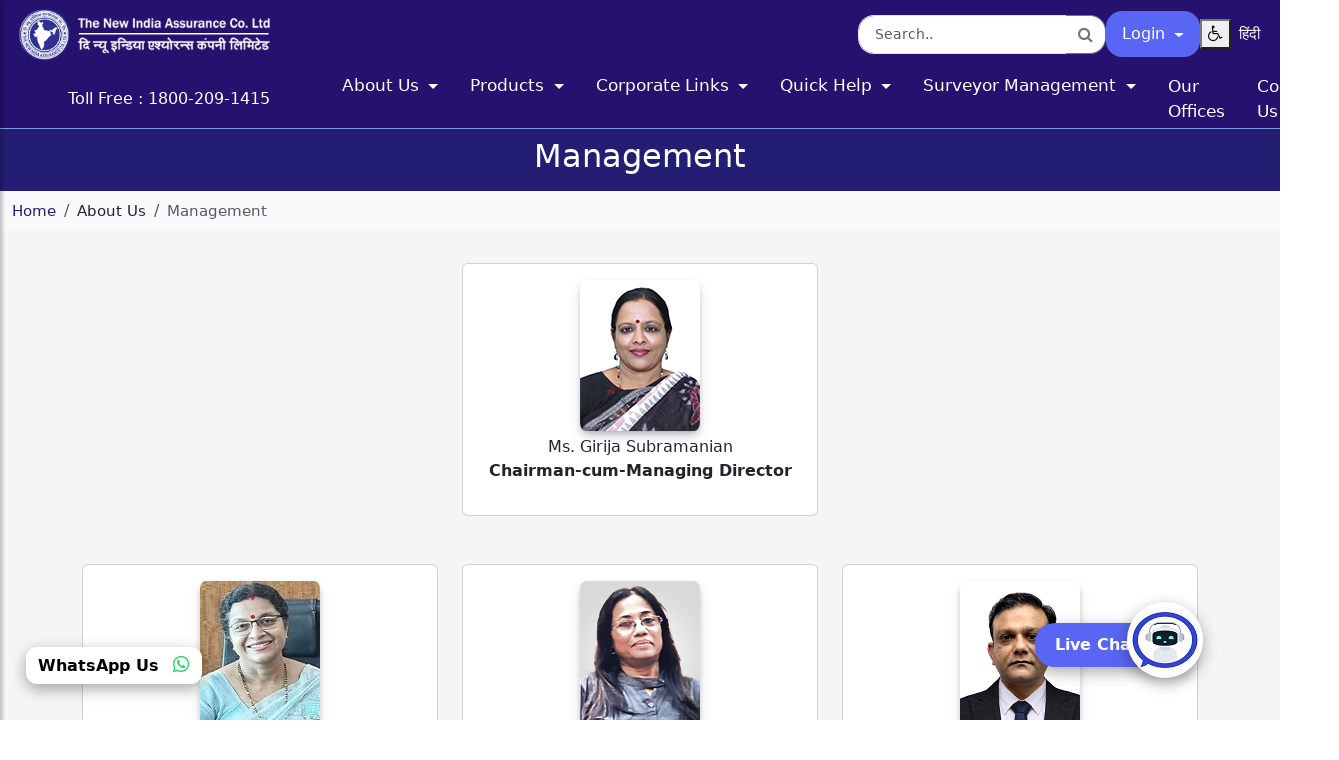

--- FILE ---
content_type: text/plain; charset=utf-8
request_url: https://www.newindia.co.in/rb_d4f106fc-274f-46fb-9c64-831592b38bfa?type=js3&sn=v_4_srv_1_sn_48B82111AF1446943C89E61688866508_perc_100000_ol_0_mul_1_app-3A01f028ddcb7f6a21_1_rcs-3Acss_0&svrid=1&flavor=post&vi=NJGOHMJHRKETMAFWCUTGCUHEQMDTGFUR-0&modifiedSince=1768706588332&rf=https%3A%2F%2Fwww.newindia.co.in%2Fmanagement&bp=3&app=01f028ddcb7f6a21&crc=2949843220&en=aq1nw8be&end=1
body_size: 126
content:
OK(OA)|name=ruxitagentjs|featureHash=ICA27NQVdfghijqruvx|version=|buildNumber=10257230921194352|lastModification=1768706588332

--- FILE ---
content_type: text/javascript; charset=utf-8
request_url: https://www.newindia.co.in/ruxitagentjs_ICA27NQVdfghijqruvx_10257230921194352.js
body_size: 134542
content:
/*
 Copyright and licenses see https://www.dynatrace.com/company/trust-center/customers/reports/*/
(function(){function Ga(){document.cookie="".concat("__dTCookie","=").concat("1",";SameSite=Lax");var Qa=-1!==document.cookie.indexOf("__dTCookie");document.cookie="".concat("__dTCookie","=").concat("1","; expires=Thu, 01-Jan-1970 00:00:01 GMT");return Qa}function db(){return void 0===ib.dialogArguments?navigator.cookieEnabled||Ga():Ga()}function fb(){var Qa;if(db()&&!window.dT_){var ab=(Qa={},Qa.cfg="#CONFIGSTRING#|auto=#AUTO#|domain=#DOMAIN#|rid=RID_#REQUEST_ID#|rpid=#RESPONSE_ID#|app=#APP#",Qa.iCE=
db,Qa);window.dT_=ab}}"undefined"!==typeof window&&window.setTimeout&&(window.setTimeout=window.setTimeout);this.dT_&&dT_.prm&&dT_.prm();var ib="undefined"!==typeof window?window:self,Pa;ib.dT_?(null===(Pa=ib.console)||void 0===Pa?void 0:Pa.log("Duplicate agent injection detected, turning off redundant initConfig."),ib.dT_.di=1):fb()})();
(function(){function Ga(f,n,H){if(H||2===arguments.length)for(var N=0,Ta=n.length,lb;N<Ta;N++)!lb&&N in n||(lb||(lb=Array.prototype.slice.call(n,0,N)),lb[N]=n[N]);return f.concat(lb||Array.prototype.slice.call(n))}function db(f,n,H){void 0===H&&(H=0);var N=-1;n&&(null===f||void 0===f?0:f.indexOf)&&(N=f.indexOf(n,H));return N}function fb(){var f;return!(null===(f=pb.console)||void 0===f||!f.log)}function ib(f,n){if(!n)return"";var H=f+"=";f=db(n,H);if(0>f)return"";for(;0<=f;){if(0===f||" "===n.charAt(f-
1)||";"===n.charAt(f-1))return H=f+H.length,f=db(n,";",f),0<=f?n.substring(H,f):n.substring(H);f=db(n,H,f+H.length)}return""}function Pa(f){return ib(f,document.cookie)}function Qa(){}function ab(){var f=0;try{f=Math.round(pb.performance.timeOrigin)}catch(n){}if(0>=f||isNaN(f)||!isFinite(f)){Ca(Ke,{severity:"Warning",type:"ptoi",text:"performance.timeOrigin is invalid, with a value of [".concat(f,"]. Falling back to performance.timing.navigationStart")});f=0;try{f=pb.performance.timing.navigationStart}catch(n){}f=
0>=f||isNaN(f)||!isFinite(f)?Se:f}Ad=f;ie=ra;return Ad}function ra(){return Ad}function Va(){return ie()}function ua(){var f,n=0;if(null===(f=null===pb||void 0===pb?void 0:pb.performance)||void 0===f?0:f.now)try{n=Math.round(pb.performance.now())}catch(H){}return 0>=n||isNaN(n)||!isFinite(n)?(new Date).getTime()-ie():n}function oa(f,n){void 0===n&&(n=document.cookie);return ib(f,n)}function Wa(){}function Da(f,n){return function(){f.apply(n,arguments)}}function va(f){if(!(this instanceof va))throw new TypeError("Promises must be constructed via new");
if("function"!==typeof f)throw new TypeError("not a function");this.ma=0;this.wc=!1;this.sa=void 0;this.La=[];U(f,this)}function Ua(f,n){for(;3===f.ma;)f=f.sa;0===f.ma?f.La.push(n):(f.wc=!0,va.Qb(function(){var H=1===f.ma?n.Xe:n.Ye;if(null===H)(1===f.ma?S:W)(n.promise,f.sa);else{try{var N=H(f.sa)}catch(Ta){W(n.promise,Ta);return}S(n.promise,N)}}))}function S(f,n){try{if(n===f)throw new TypeError("A promise cannot be resolved with itself.");if(n&&("object"===typeof n||"function"===typeof n)){var H=
n.then;if(n instanceof va){f.ma=3;f.sa=n;w(f);return}if("function"===typeof H){U(Da(H,n),f);return}}f.ma=1;f.sa=n;w(f)}catch(N){W(f,N)}}function W(f,n){f.ma=2;f.sa=n;w(f)}function w(f){2===f.ma&&0===f.La.length&&va.Qb(function(){f.wc||va.Dc(f.sa)});for(var n=0,H=f.La.length;n<H;n++)Ua(f,f.La[n]);f.La=null}function O(f,n,H){this.Xe="function"===typeof f?f:null;this.Ye="function"===typeof n?n:null;this.promise=H}function U(f,n){var H=!1;try{f(function(N){H||(H=!0,S(n,N))},function(N){H||(H=!0,W(n,N))})}catch(N){H||
(H=!0,W(n,N))}}function ta(){ff.Qb=function(f){if("string"===typeof f)throw Error("Promise polyfill called _immediateFn with string");f()};ff.Dc=function(){};return ff}function Z(f,n){return parseInt(f,n||10)}function J(f){return document.getElementsByTagName(f)}function ia(f){var n=f.length;if("number"===typeof n)f=n;else{n=0;for(var H=2048;f[H-1];)n=H,H+=H;for(var N=7;1<H-n;)N=(H+n)/2,f[N-1]?n=N:H=N;f=f[N]?H:n}return f}function Ca(f){for(var n=[],H=1;H<arguments.length;H++)n[H-1]=arguments[H];f.push.apply(f,
n)}function Aa(f){f=encodeURIComponent(f);var n=[];if(f)for(var H=0;H<f.length;H++){var N=f.charAt(H);Ca(n,y[N]||N)}return n.join("")}function Q(f){-1<db(f,"^")&&(f=f.split("^^").join("^"),f=f.split("^dq").join('"'),f=f.split("^rb").join(">"),f=f.split("^lb").join("<"),f=f.split("^p").join("|"),f=f.split("^e").join("="),f=f.split("^s").join(";"),f=f.split("^c").join(","),f=f.split("^bs").join("\\"));return f}function T(f,n){if(!f||!f.length)return-1;if(f.indexOf)return f.indexOf(n);for(var H=f.length;H--;)if(f[H]===
n)return H;return-1}function I(f,n){var H;void 0===n&&(n=[]);if(!f||"object"!==typeof f&&"function"!==typeof f)return!1;var N="number"!==typeof n?n:[],Ta=null,lb=[];switch("number"===typeof n?n:5){case 0:Ta="Array";lb.push("push");break;case 1:Ta="Boolean";break;case 2:Ta="Number";break;case 3:Ta="String";break;case 4:Ta="Function";break;case 5:Ta="Object";break;case 6:Ta="Date";lb.push("getTime");break;case 7:Ta="Error";lb.push("name","message");break;case 8:Ta="Element";break;case 9:Ta="HTMLElement";
break;case 10:Ta="HTMLImageElement";lb.push("complete");break;case 11:Ta="PerformanceEntry";break;case 12:Ta="PerformanceTiming";break;case 13:Ta="PerformanceResourceTiming";break;case 14:Ta="PerformanceNavigationTiming";break;case 15:Ta="CSSRule";lb.push("cssText","parentStyleSheet");break;case 16:Ta="CSSStyleSheet";lb.push("cssRules","insertRule");break;case 17:Ta="Request";lb.push("url");break;case 18:Ta="Response";lb.push("ok","status","statusText");break;case 19:Ta="Set";lb.push("add","entries",
"forEach");break;case 20:Ta="Map";lb.push("set","entries","forEach");break;case 21:Ta="Worker";lb.push("addEventListener","postMessage","terminate");break;case 22:Ta="XMLHttpRequest";lb.push("open","send","setRequestHeader");break;case 23:Ta="SVGScriptElement";lb.push("ownerSVGElement","type");break;case 24:Ta="HTMLMetaElement";lb.push("httpEquiv","content","name");break;case 25:Ta="HTMLHeadElement";break;case 26:Ta="ArrayBuffer";break;case 27:Ta="ShadowRoot",lb.push("host","mode")}n=Ta;if(!n)return!1;
lb=lb.length?lb:N;if(!N.length)try{if(pb[n]&&f instanceof pb[n]||Object.prototype.toString.call(f)==="[object "+n+"]")return!0;if(f&&f.nodeType&&1===f.nodeType){var Vb=null===(H=f.ownerDocument.defaultView)||void 0===H?void 0:H[n];if("function"===typeof Vb&&f instanceof Vb)return!0}}catch(ec){}for(H=0;H<lb.length;H++)if(N=lb[H],"string"!==typeof N&&"number"!==typeof N&&"symbol"!==typeof N||!(N in f))return!1;return!!lb.length}function X(f,n,H,N){"undefined"===typeof N&&(N=pa(n,!0));"boolean"===typeof N&&
(N=pa(n,N));if(f===pb)C?C(n,H,N):Bb&&Bb("on"+n,H);else if(Cb&&I(f,21))Jb.call(f,n,H,N);else if(f.addEventListener)if(f===pb.document||f===pb.document.documentElement)Xa.call(f,n,H,N);else try{C.call(f,n,H,N)}catch(Vb){f.addEventListener(n,H,N)}else f.attachEvent&&f.attachEvent("on"+n,H);N=!1;for(var Ta=Ib.length;0<=--Ta;){var lb=Ib[Ta];if(lb.object===f&&lb.event===n&&lb.I===H){N=!0;break}}N||Ca(Ib,{object:f,event:n,I:H})}function na(f,n,H,N){for(var Ta=Ib.length;0<=--Ta;){var lb=Ib[Ta];if(lb.object===
f&&lb.event===n&&lb.I===H){Ib.splice(Ta,1);break}}"undefined"===typeof N&&(N=pa(n,!0));"boolean"===typeof N&&(N=pa(n,N));f===pb?sa?sa(n,H,N):Bb&&Bb("on"+n,H):f.removeEventListener?f===pb.document||f===pb.document.documentElement?mb.call(f,n,H,N):sa.call(f,n,H,N):f.detachEvent&&f.detachEvent("on"+n,H)}function pa(f,n){var H=!1;try{if(C&&-1<T(hc,f)){var N=Object.defineProperty({},"passive",{get:function(){H=!0}});C("test",Qa,N)}}catch(Ta){}return H?{passive:!0,capture:n}:n}function Ia(){for(var f=Ib,
n=f.length;0<=--n;){var H=f[n];na(H.object,H.event,H.I)}Ib=[]}function Ha(f){return"function"===typeof f&&/{\s+\[native code]/.test(Function.prototype.toString.call(f))}function v(f,n){for(var H,N=[],Ta=2;Ta<arguments.length;Ta++)N[Ta-2]=arguments[Ta];return void 0!==Function.prototype.bind&&Ha(Function.prototype.bind)?(H=Function.prototype.bind).call.apply(H,Ga([f,n],N,!1)):function(){for(var lb=0;lb<arguments.length;lb++);return f.apply(n,(N||[]).concat(Array.prototype.slice.call(arguments)||[]))}}
function Y(){if(Mc){var f=new Mc;if(yc)for(var n=0,H=ad;n<H.length;n++){var N=H[n];void 0!==yc[N]&&(f[N]=v(yc[N],f))}return f}return bd?new bd("MSXML2.XMLHTTP.3.0"):pb.XMLHttpRequest?new pb.XMLHttpRequest:new pb.ActiveXObject("MSXML2.XMLHTTP.3.0")}function L(){document.cookie="".concat("__dTCookie","=").concat("1",";SameSite=Lax");var f=-1!==document.cookie.indexOf("__dTCookie");document.cookie="".concat("__dTCookie","=").concat("1","; expires=Thu, 01-Jan-1970 00:00:01 GMT");return f}function wa(){return void 0===
pb.dialogArguments?navigator.cookieEnabled||L():L()}function qa(){return pd}function Za(f){pd=f}function cb(f){var n=ya("rid"),H=ya("rpid");n&&(f.rid=n);H&&(f.rpid=H)}function qb(f){if(f=f.xb){f=Q(f);try{pd=new RegExp(f,"i")}catch(n){}}else pd=void 0}function kb(f){return"n"===f||"s"===f||"l"===f?";SameSite=".concat(Bf[f]):""}function zb(f,n,H){var N=1,Ta=0;do document.cookie=f+'=""'+(n?";domain="+n:"")+";path="+H.substring(0,N)+"; expires=Thu, 01 Jan 1970 00:00:01 GMT;",N=H.indexOf("/",N),Ta++;while(-1!==
N&&5>Ta)}function Db(f){var n={},H=0;for(f=f.split("|");H<f.length;H++){var N=f[H].split("=");2===N.length&&(n[N[0]]=decodeURIComponent(N[1].replace(/\+/g," ")))}return n}function xb(){var f=ya("csu");return(f.indexOf("dbg")===f.length-3?f.substring(0,f.length-3):f)+"_"+ya("app")+"_Store"}function Ja(f,n,H){void 0===n&&(n={});var N=0;for(f=f.split("|");N<f.length;N++){var Ta=f[N],lb=Ta,Vb=db(Ta,"=");-1===Vb?n[lb]="1":(lb=Ta.substring(0,Vb),n[lb]=Ta.substring(Vb+1,Ta.length))}!H&&(H=n,N=H.spc)&&(f=
document.createElement("textarea"),f.innerHTML=N,H.spc=f.value);return n}function Ab(f){var n;return null!==(n=gc[f])&&void 0!==n?n:Id[f]}function wb(f){f=Ab(f);return"false"===f||"0"===f?!1:!!f}function M(f){var n=Ab(f);n=Z(n);isNaN(n)&&(n=Id[f]);return n}function ya(f){return(Ab(f)||"")+""}function gb(f,n){gc[f]=n+""}function G(f){return gc=f}function ea(f){gc[f]=0>db(gc[f],"#"+f.toUpperCase())?gc[f]:""}function ka(f){var n=f.agentUri;n&&-1<db(n,"_")&&(n=/([a-zA-Z]*)[0-9]{0,4}_([a-zA-Z_0-9]*)_[0-9]+/g.exec(n))&&
n.length&&2<n.length&&(f.csu=n[1],f.featureHash=n[2])}function eb(f){var n=f.domain||"";var H=(H=location.hostname)&&n?H===n||-1!==H.indexOf("."+n,H.length-("."+n).length):!0;if(!n||!H){f.domainOverride||(f.domainOriginal=f.domain||"",f.domainOverride="".concat(location.hostname,",").concat(n),delete f.domain);var N=ya("cssm");var Ta=document.domain||"";if(Ta){Ta=Ta.split(".").reverse();var lb=Ta.length;if(1>=lb)N="";else{for(var Vb=Ta[0],ec="",wc=1;wc<=lb;wc++)if(oa("dTValidationCookie")){ec=Vb;
break}else{Ta[wc]&&(Vb="".concat(Ta[wc],".").concat(Vb));var Ic="".concat("dTValidationCookie","=dTValidationCookieValue;path=/;domain=").concat(Vb);Ic+=kb(N);document.cookie=Ic}zb("dTValidationCookie",ec,"/");N=ec}}else N="";N&&(f.domain=N);H||Ca(Ke,{type:"dpi",severity:"Warning",text:'Configured domain "'.concat(n,'" is invalid for current location "').concat(location.hostname,'". Agent will use "').concat(f.domain,'" instead.')})}}function hb(f,n){eb(f);var H=gc.pVO;H&&(f.pVO=H);n||(n=f.bp||Id.bp,
f.bp2&&(n=2),f.bp=n+"")}function Yb(){return gc}function V(f){return Id[f]===Ab(f)}function ma(){if(pb.MobileAgent||pb.dynatraceMobile){var f=Pa("dtAdkSettings");return Ie.dT_.p3SC(f).privacyState||null}return null}function za(){var f=ma();return 2===f||1===f?!1:!Ie.dT_.bcv("coo")||Ie.dT_.bcv("cooO")||Ie.dT_.iSM()}function R(f,n){return!za()||pb.dT_.overloadPrevention&&!nb()?null:f.apply(this,n||[])}function da(f,n){try{var H=Qc;H&&H.setItem(f,n)}catch(N){}}function Ba(f,n){R(da,[f,n])}function q(f){try{var n=
Qc;if(n)return n.getItem(f)}catch(H){}return null}function E(f){try{var n=Qc;n&&n.removeItem(f)}catch(H){}}function K(f){document.cookie=f+'="";path=/'+(ya("domain")?";domain="+ya("domain"):"")+"; expires=Thu, 01 Jan 1970 00:00:01 GMT;"}function z(f,n,H,N){Zc=!0;n||0===n?(n=(n+"").replace(/[;\n\r]/g,"_"),f=f+"="+n+";path=/"+(ya("domain")?";domain="+ya("domain"):""),H&&(f+=";expires="+H.toUTCString()),f+=kb(ya("cssm")),N&&"https:"===location.protocol&&(f+=";Secure"),document.cookie=f):K(f);Zc=!1}function ca(f,
n,H,N){R(z,[f,n,H,N])}function F(f){return-1===db(f,"v_4")?!1:!0}function ja(f){f=oa("dtCookie",f);f||((f=q("dtCookie"))&&F(f)?ha(f):f="");return F(f)?f:""}function ha(f){ca("dtCookie",f,void 0,wb("ssc"))}function xa(f){return(f=f||ja())?Nb(f):{sessionId:"",serverId:"",overloadState:0}}function Na(f){return xa(f).serverId}function $a(f){return xa(f).sessionId}function nb(){return 0<=db(navigator.userAgent,"RuxitSynthetic")}function Nb(f){var n={sessionId:"",serverId:"",overloadState:0},H=f.split("_");
if(2<H.length&&0===H.length%2){f=+H[1];if(isNaN(f)||3>f)return n;f={};for(var N=2;N<H.length;N++)f[H[N]]=H[N+1],N++;f.sn?(H=f.sn,H=32===H.length||12>=H.length?H:""):H="hybrid";n.sessionId=H;if(f.srv){a:{H=f.srv.replace("-2D","-");if(!isNaN(+H)&&(N=Z(H),-99<=N&&99>=N))break a;H=""}n.serverId=H}H=+f.ol;if(1===H){N=nb();var Ta=pb.dT_;N||(Ba("dtDisabled","true"),Ta.disabled=!0,Ta.overloadPrevention=!0)}0<=H&&2>=H&&(n.overloadState=H);f=+f.prv;isNaN(f)||(n.privacyState=1>f||4<f?1:f)}return n}function $b(){return ed()}
function Tb(f,n){function H(){delete Te[lb];f.apply(this,arguments)}for(var N=[],Ta=2;Ta<arguments.length;Ta++)N[Ta-2]=arguments[Ta];if("apply"in xe){N.unshift(H,n);var lb=xe.apply(pb,N)}else lb=xe(H,n);Te[lb]=!0;return lb}function lc(f){delete Te[f];"apply"in zd?zd.call(pb,f):zd(f)}function nc(f){Ca(ae,f)}function Hc(f){for(var n=ae.length;n--;)if(ae[n]===f){ae.splice(n,1);break}}function id(){return ae}function xc(f,n){return oh(f,n)}function vc(f){ye(f)}function Wb(f,n){if(!kd||!Cd)return"";f=
new kd([f],{type:n});return Cd(f)}function Ya(f,n){return Cf?new Cf(f,n):void 0}function A(f){"function"===typeof f&&Ca(ph,f)}function la(){return ph}function La(){return Se}function Ma(f){return function(){for(var n=[],H=0;H<arguments.length;H++)n[H]=arguments[H];if("number"!==typeof n[0]||!Te[n[0]])try{return f.apply(this,n)}catch(N){return f(n[0])}}}function rb(){return Ke}function Gb(){ie=ab;pb.performance&&(ed=function(){return Math.round(ie()+ua())});if(!ed||isNaN(ed())||0>=ed()||!isFinite(ed()))ed=
function(){return(new Date).getTime()}}function Fb(){pe&&(pb.clearTimeout=zd,pb.clearInterval=ye,pe=!1)}function Rb(f,n){try{pb.localStorage&&pb.localStorage.setItem(f,n)}catch(H){}}function Qb(f){try{pb.localStorage&&pb.localStorage.removeItem(f)}catch(n){}}function Zb(){Qb("rxec");Qb("rxvisitid");Qb("rxvt")}function Nc(f){za()?f():(Ue||(Ue=[]),Ca(Ue,f))}function yd(f){return R(f)}function cc(){if(wb("coo")&&!za()){for(var f=0,n=Ue;f<n.length;f++)Tb(n[f],0);Ue=[];gb("cooO",!0)}}function Fc(){if(wb("coo")&&
za()){gb("cooO",!1);K("dtCookie");K("dtPC");K("dtLatC");K("dtSa");K("dtAdk");K("rxVisitor");K("rxvt");try{E("rxec");E("rxvisitid");E("rxvt");Zb();var f=Qc;f&&(f.removeItem("rxVisitor"),f.removeItem("dtCookie"));if(f=gf)f.removeItem(xb()),f.removeItem("dtAdk")}catch(n){}}}function Vc(f,n){void 0===n&&(n=document.cookie||"");return n.split(f+"=").length-1}function sc(f,n){var H=Vc(f,n);if(1<H){n=ya("domain")||pb.location.hostname;var N=pb.location.hostname,Ta=pb.location.pathname,lb=0,Vb=0;Vd.push(f);
do{var ec=N.substring(lb);if(ec!==n||"/"!==Ta){zb(f,ec===n?"":ec,Ta);var wc=Vc(f);wc<H&&(Vd.push(ec),H=wc)}lb=N.indexOf(".",lb)+1;Vb++}while(0!==lb&&10>Vb&&1<H);ya("domain")&&1<H&&zb(f,"",Ta)}}function rc(){var f=document.cookie;sc("dtPC",f);sc("dtCookie",f);sc("dtLatC",f);sc("rxvt",f);0<Vd.length&&Ca(Ke,{severity:"Error",type:"dcn",text:"Duplicate cookie name".concat(1!==Vd.length?"s":""," detected: ").concat(Vd.join(", "))});nc(function(n,H,N,Ta){0<Vd.length&&!H&&(n.av(Ta,"dCN",Vd.join(",")),Vd=
[]);0<je.length&&!H&&(n.av(Ta,"eCC",je.join(",")),je=[])})}function Cc(f){var n=f,H=Math.pow(2,32);return function(){n=(1664525*n+1013904223)%H;return n/H}}function Oc(f,n){return isNaN(f)||isNaN(n)?Math.floor(33*Ve()):Math.floor(Ve()*(n-f+1))+f}function jc(f){if(!f)return"";var n=pb.crypto||pb.msCrypto;if(n&&-1===db(navigator.userAgent,"Googlebot"))n=n.getRandomValues(new Uint8Array(f));else{n=[];for(var H=0;H<f;H++)n.push(Oc(0,32))}f=[];for(H=0;H<n.length;H++){var N=Math.abs(n[H]%32);f.push(String.fromCharCode(N+
(9>=N?48:55)))}return f.join("")}function oc(){return Le}function pc(f){f&&(null===f||void 0===f?0:f.configurable)&&f.set&&f.get&&Object.defineProperty(document,"cookie",{get:function(){return f.get.call(document)},set:function(n){var H=n.split("=")[0];f.set.call(document,n);Zc?1<Vc(H)&&Vd.push(H):-1<T(tg,H)&&(je.push(H),-1===T(Of,H)&&(Ca(Of,H),Ca(Ke,{severity:"Error",type:"ecm",text:"Invalid modification of agent cookie ".concat(H," detected. Modifying Dynatrace cookies may result in missing or invalid data.")})))}})}
function Mb(f){void 0===f&&(f=!0);Og=f}function Xb(f,n,H){var N=M("pcl");N=f.length-N;0<N&&f.splice(0,N);N=Na(oa("dtCookie",H));for(var Ta=[],lb=N?"".concat(N,"$"):"",Vb=0;Vb<f.length;Vb++){var ec=f[Vb];"-"!==ec.B&&Ta.push("".concat(lb).concat(ec.frameId,"h").concat(ec.B))}f=Ta.join("p");f||(Og&&(Dd(!0,"a",H),Mb(!1)),f+="".concat(N,"$").concat(Le,"h-"));f+="v".concat(n||ke(H));ca("dtPC",f+"e0",void 0,wb("ssc"))}function Rc(f,n){void 0===n&&(n=document.cookie);var H=oa("dtPC",n);n=[];if(H&&"-"!==H){var N=
"";var Ta=0;for(H=H.split("p");Ta<H.length;Ta++){var lb=H[Ta],Vb=N,ec=f;void 0===Vb&&(Vb="");N=db(lb,"$");var wc=db(lb,"h");var Ic=db(lb,"v"),cd=db(lb,"e");N=lb.substring(N+1,wc);wc=-1!==Ic?lb.substring(wc+1,Ic):lb.substring(wc+1);Vb||-1===Ic||(Vb=-1!==cd?lb.substring(Ic+1,cd):lb.substring(Ic+1));lb=null;ec||(ec=Z(N.split("_")[0]),Ic=ed()%eg,Ic<ec&&(Ic+=eg),ec=ec+9E5>Ic);ec&&(lb={frameId:N,B:"-"===wc?"-":Z(wc),visitId:""});N=Vb;(wc=lb)&&n.push(wc)}for(f=0;f<n.length;f++)n[f].visitId=N}return n}function qe(f,
n){var H=document.cookie;n=Rc(n,H);for(var N=!1,Ta=0;Ta<n.length;Ta++){var lb=n[Ta];lb.frameId===Le&&(lb.B=f,N=!0)}N||Ca(n,{frameId:Le,B:f,visitId:""});Xb(n,void 0,H)}function ke(f){return Ld(f)||Dd(!0,"c",f)}function Ld(f){if(bb(f)<=ed())return Dd(!0,"t",f);var n=Hd(f);if(!n)return Dd(!0,"c",f);var H=qh.exec(n);if(!H||3!==H.length||32!==H[1].length||isNaN(Z(H[2])))return Dd(!0,"i",f);Ba("rxvisitid",n);return n}function Md(f,n){var H=ed();n=Sa(n).Tc;f&&(n=H);ba(H+We+"|"+n);x()}function Xe(f){var n=
"t"+(ed()-bb(f)),H=Hd(f),N=Ed();fd(N,f);be(N,n,H)}function Hd(f){var n,H;return null!==(H=null===(n=Rc(!0,f)[0])||void 0===n?void 0:n.visitId)&&void 0!==H?H:q("rxvisitid")}function Ed(){var f=jc(32);try{f=f.replace(/[0-9]/g,function(n){n=.1*Z(n);return String.fromCharCode(Math.floor(25*n+65))})}catch(n){throw I(n,7),n;}return f+"-0"}function fd(f,n){var H=Rc(!1,n);Xb(H,f,n);Ba("rxvisitid",f);Md(!0)}function ud(f,n,H){return Dd(f,n,H)}function Dd(f,n,H){f&&(ce=!0);f=Hd(H);H=Ed();fd(H);be(H,n,f);return H}
function be(f,n,H){if(Hd(document.cookie))for(var N=0,Ta=Df;N<Ta.length;N++)(0,Ta[N])(f,ce,n,H)}function r(f){Df.push(f)}function x(f){re&&lc(re);re=Tb(D,bb(f)-ed())}function D(){var f=document.cookie;if(bb(f)<=ed())return R(Xe,[f]),!0;Nc(x);return!1}function ba(f){ca("rxvt",f,void 0,wb("ssc"));Ba("rxvt",f)}function fa(f,n){(n=oa(f,n))||(n=q(f)||"");return n}function Ka(){var f=Ld()||"";Ba("rxvisitid",f);f=fa("rxvt");ba(f);Zb()}function Sa(f){var n={he:0,Tc:0};if(f=fa("rxvt",f))try{var H=f.split("|");
2===H.length&&(n.he=parseInt(H[0],10),n.Tc=parseInt(H[1],10))}catch(N){}return n}function bb(f){f=Sa(f);return Math.min(f.he,f.Tc+Nd)}function ub(f){We=f}function ob(){var f=ce;ce=!1;return f}function Hb(){D()||Md(!1)}function Sb(f){try{if(pb.localStorage)return pb.localStorage.getItem(f)}catch(n){}return null}function Kc(){var f=oa("rxVisitor");f&&45===(null===f||void 0===f?void 0:f.length)||(f=Sb("rxVisitor")||q("rxVisitor"),45!==(null===f||void 0===f?void 0:f.length)&&(hf=!0,f=ed()+"",f+=jc(45-
f.length)));Bc(f);return f}function Bc(f){if(wb("dpvc")||wb("pVO"))Ba("rxVisitor",f);else{var n=new Date;var H=n.getMonth()+Math.min(24,Math.max(1,M("rvcl")));n.setMonth(H);R(Rb,["rxVisitor",f])}ca("rxVisitor",f,n,wb("ssc"))}function Sc(){return hf}function Fd(f){var n=oa("rxVisitor");K("rxVisitor");E("rxVisitor");Qb("rxVisitor");gb("pVO",!0);Bc(n);f&&R(Rb,["dt-pVO","1"]);Ka()}function Wd(){Qb("dt-pVO");wb("pVO")&&(gb("pVO",!1),Kc());E("rxVisitor");Ka()}function vd(f,n,H,N,Ta){var lb=document.createElement("script");
lb.setAttribute("src",f);n&&lb.setAttribute("defer","defer");H&&(lb.onload=H);N&&(lb.onerror=N);Ta&&lb.setAttribute("id",Ta);lb.setAttribute("crossorigin","anonymous");f=document.getElementsByTagName("script")[0];f.parentElement.insertBefore(lb,f)}function wd(f,n){return ze+"/"+(n||td)+"_"+f+"_"+(M("buildNumber")||pb.dT_.version)+".js"}function Ef(){var f,n;try{null===(n=null===(f=pb.MobileAgent)||void 0===f?void 0:f.incrementActionCount)||void 0===n?void 0:n.call(f)}catch(H){}}function jf(){var f,
n=pb.dT_;pb.dT_=(f={},f.di=0,f.version="10257230921194352",f.cfg=n?n.cfg:"",f.iCE=n?wa:function(){return navigator.cookieEnabled},f.ica=1,f.disabled=!1,f.overloadPrevention=!1,f.gAST=La,f.ww=Ya,f.stu=Wb,f.nw=$b,f.apush=Ca,f.st=Tb,f.si=xc,f.aBPSL=nc,f.rBPSL=Hc,f.gBPSL=id,f.aBPSCC=A,f.gBPSCC=la,f.buildType="dynatrace",f.gSSV=q,f.sSSV=Ba,f.rSSV=E,f.rvl=Qb,f.pn=Z,f.iVSC=F,f.p3SC=Nb,f.io=db,f.dC=K,f.sC=ca,f.esc=Aa,f.gSId=Na,f.gDtc=$a,f.gSC=ja,f.sSC=ha,f.gC=Pa,f.cRN=Oc,f.cRS=jc,f.gEL=ia,f.gEBTN=J,f.cfgO=Yb,f.pCfg=
Db,f.pCSAA=Ja,f.cFHFAU=ka,f.sCD=hb,f.bcv=wb,f.ncv=M,f.scv=ya,f.stcv=gb,f.rplC=G,f.cLSCK=xb,f.gFId=oc,f.gBAU=wd,f.iS=vd,f.eWE=Nc,f.oEIE=yd,f.oEIEWA=R,f.eA=cc,f.dA=Fc,f.iNV=Sc,f.gVID=Kc,f.dPV=Fd,f.ePV=Wd,f.sVIdUP=Mb,f.sVTT=ub,f.sVID=fd,f.rVID=Ld,f.gVI=ke,f.gNVIdN=ud,f.gARnVF=ob,f.cAUV=Hb,f.uVT=Md,f.aNVL=r,f.gPC=Rc,f.cPC=qe,f.sPC=Xb,f.clB=Fb,f.ct=lc,f.aRI=cb,f.iXB=qb,f.gXBR=qa,f.sXBR=Za,f.de=Q,f.cCL=fb,f.iEC=Ef,f.rnw=ua,f.gto=Va,f.ael=X,f.rel=na,f.sup=pa,f.cuel=Ia,f.iAEPOO=za,f.iSM=nb,f.aIOf=T,f.gxwp=
Y,f.iIO=I,f.prm=ta,f.cI=vc,f.gidi=rb,f.iDCV=V,f.gCF=oa,f.gPSMB=ma,f.lvl=Sb,f)}function Ye(){if(wb("nsfnv")){var f=oa("dtCookie");if(-1===db(f,"".concat(le,"-"))){var n=Nb(f).serverId;f=f.replace("".concat(le).concat(n),"".concat(le).concat("".concat(-1*Oc(2,99)).replace("-","-2D")));ha(f)}}}function Pg(){Nc(function(){if(!$a()){var f=-1*Oc(2,99),n=jc(32);ha("v_4".concat(le).concat("".concat(f).replace("-","-2D"),"_sn_").concat(n))}});r(Ye)}"undefined"!==typeof window&&window.setTimeout&&(window.setTimeout=
window.setTimeout);this.dT_&&dT_.prm&&dT_.prm();var Ie="undefined"!==typeof window?window:self,pb="undefined"!==typeof window?window:self,Qg;(function(f){f[f.ENABLED=0]="ENABLED";f[f.DISABLED=1]="DISABLED";f[f.DELAYED=2]="DELAYED"})(Qg||(Qg={}));var Me;(function(f){f[f.NONE=1]="NONE";f[f.OFF=2]="OFF";f[f.PERFORMANCE=3]="PERFORMANCE";f[f.BEHAVIOR=4]="BEHAVIOR"})(Me||(Me={}));var Ae;(function(f){f.OVERLOAD_PREVENTION="ol";f.PRIVACY_STATE="prv";f.SERVER_ID="srv";f.SESSION_ID="sn"})(Ae||(Ae={}));var Je;
(function(f){f.DYNATRACE_MOBILE="dynatraceMobile";f.MOBILE_AGENT="MobileAgent"})(Je||(Je={}));var Be;(function(f){f[f.ARRAY=0]="ARRAY";f[f.BOOLEAN=1]="BOOLEAN";f[f.NUMBER=2]="NUMBER";f[f.STRING=3]="STRING";f[f.FUNCTION=4]="FUNCTION";f[f.OBJECT=5]="OBJECT";f[f.DATE=6]="DATE";f[f.ERROR=7]="ERROR";f[f.ELEMENT=8]="ELEMENT";f[f.HTML_ELEMENT=9]="HTML_ELEMENT";f[f.HTML_IMAGE_ELEMENT=10]="HTML_IMAGE_ELEMENT";f[f.PERFORMANCE_ENTRY=11]="PERFORMANCE_ENTRY";f[f.PERFORMANCE_TIMING=12]="PERFORMANCE_TIMING";f[f.PERFORMANCE_RESOURCE_TIMING=
13]="PERFORMANCE_RESOURCE_TIMING";f[f.PERFORMANCE_NAVIGATION_TIMING=14]="PERFORMANCE_NAVIGATION_TIMING";f[f.CSS_RULE=15]="CSS_RULE";f[f.CSS_STYLE_SHEET=16]="CSS_STYLE_SHEET";f[f.REQUEST=17]="REQUEST";f[f.RESPONSE=18]="RESPONSE";f[f.SET=19]="SET";f[f.MAP=20]="MAP";f[f.WORKER=21]="WORKER";f[f.XML_HTTP_REQUEST=22]="XML_HTTP_REQUEST";f[f.SVG_SCRIPT_ELEMENT=23]="SVG_SCRIPT_ELEMENT";f[f.HTML_META_ELEMENT=24]="HTML_META_ELEMENT";f[f.HTML_HEAD_ELEMENT=25]="HTML_HEAD_ELEMENT";f[f.ARRAY_BUFFER=26]="ARRAY_BUFFER";
f[f.SHADOW_ROOT=27]="SHADOW_ROOT"})(Be||(Be={}));var Ad,ie,Rg=setTimeout;va.prototype["catch"]=function(f){return this.then(null,f)};va.prototype.then=function(f,n){var H=new this.constructor(Wa);Ua(this,new O(f,n,H));return H};va.prototype["finally"]=function(f){var n=this.constructor;return this.then(function(H){return n.resolve(f()).then(function(){return H})},function(H){return n.resolve(f()).then(function(){return n.reject(H)})})};va.all=function(f){return new va(function(n,H){function N(ec,
wc){try{if(wc&&("object"===typeof wc||"function"===typeof wc)){var Ic=wc.then;if("function"===typeof Ic){Ic.call(wc,function(cd){N(ec,cd)},H);return}}Ta[ec]=wc;0===--lb&&n(Ta)}catch(cd){H(cd)}}if(!f||"undefined"===typeof f.length)return H(new TypeError("Promise.all accepts an array"));var Ta=Array.prototype.slice.call(f);if(0===Ta.length)return n([]);for(var lb=Ta.length,Vb=0;Vb<Ta.length;Vb++)N(Vb,Ta[Vb])})};va.allSettled=function(f){return new this(function(n,H){function N(Vb,ec){if(ec&&("object"===
typeof ec||"function"===typeof ec)){var wc=ec.then;if("function"===typeof wc){wc.call(ec,function(Ic){N(Vb,Ic)},function(Ic){Ta[Vb]={status:"rejected",reason:Ic};0===--lb&&n(Ta)});return}}Ta[Vb]={status:"fulfilled",value:ec};0===--lb&&n(Ta)}if(!f||"undefined"===typeof f.length)return H(new TypeError(typeof f+" "+f+" is not iterable(cannot read property Symbol(Symbol.iterator))"));var Ta=Array.prototype.slice.call(f);if(0===Ta.length)return n([]);var lb=Ta.length;for(H=0;H<Ta.length;H++)N(H,Ta[H])})};
va.resolve=function(f){return f&&"object"===typeof f&&f.constructor===va?f:new va(function(n){n(f)})};va.reject=function(f){return new va(function(n,H){H(f)})};va.race=function(f){return new va(function(n,H){if(!f||"undefined"===typeof f.length)return H(new TypeError("Promise.race accepts an array"));for(var N=0,Ta=f.length;N<Ta;N++)va.resolve(f[N]).then(n,H)})};va.Qb="function"===typeof setImmediate&&function(f){setImmediate(f)}||function(f){Rg(f,0)};va.Dc=function(f){"undefined"!==typeof console&&
console&&console.warn("Possible Unhandled Promise Rejection:",f)};var ff=va,y={"!":"%21","~":"%7E","*":"%2A","(":"%28",")":"%29","'":"%27",$:"%24",";":"%3B",",":"%2C"},u;(function(f){f.ANCHOR="A";f.BUTTON="BUTTON";f.FORM="FORM";f.I_FRAME="IFRAME";f.IMAGE="IMG";f.INPUT="INPUT";f.LABEL="LABEL";f.LINK="LINK";f.OPTION="OPTION";f.SCRIPT="SCRIPT";f.SELECT="SELECT";f.STYLE="STYLE";f.TEXT_AREA="TEXTAREA"})(u||(u={}));var C,sa,Xa,mb,Bb=pb.attachEvent,Cb=pb.Worker,Jb=Cb&&Cb.prototype.addEventListener,Ib=[],
hc=["touchstart","touchend","scroll"],Mc,bd,ad="abort getAllResponseHeaders getResponseHeader open overrideMimeType send setRequestHeader".split(" "),yc,pd,Pf;(function(f){f.LAX="l";f.NONE="n";f.NOT_SET="0";f.STRICT="s"})(Pf||(Pf={}));var Id,Yc,Bf=(Yc={},Yc.l="Lax",Yc.s="Strict",Yc.n="None",Yc),gc={},Qc,Zc=!1,Cf=pb.Worker,kd=pb.Blob,Cd=pb.URL&&pb.URL.createObjectURL,zd,ye,xe,oh,pe=!1,ae,ph=[],Ke=[],Se,gf,Te={},ed,Ue=[],Vd=[],je=[],Ve,Sg,Le,eg=6E8,tg=[],Of=[],Og=!1,qh=/([A-Z]+)-([0-9]+)/,Df=[],We,
Nd,ce=!1,re,hf=!1,fg,ze,td,le="".concat("_","srv").concat("_");(function(){var f,n,H=0>(null===(f=navigator.userAgent)||void 0===f?void 0:f.indexOf("RuxitSynthetic"));if(!pb.dT_||!pb.dT_.cfg||"string"!==typeof pb.dT_.cfg||"initialized"in pb.dT_&&pb.dT_.initialized)null===(n=pb.console)||void 0===n?void 0:n.log("InitConfig not found or agent already initialized! This is an injection issue."),pb.dT_&&(pb.dT_.di=3);else if(H)try{jf();var N;Id=(N={},N.ade="",N.aew=!0,N.apn="",N.agentLocation="",N.agentUri=
"",N.app="",N.async=!1,N.ase=!1,N.auto=!1,N.bp1=!1,N.bp2=!1,N.bp=1,N.bisaoi=!1,N.bisCmE="",N.bs=!1,N.buildNumber=0,N.csprv=!0,N.cepl=16E3,N.cls=!0,N.ccNcss=!1,N.cg=!1,N.coo=!1,N.cooO=!1,N.cssm="0",N.cwt="",N.cwtUrl="27pd8x1igg",N.cors=!1,N.csu="",N.cuc="",N.cce=!1,N.cux=!1,N.dataDtConfig="",N.debugName="",N.dvl=500,N.dASXH=!1,N.disableCookieManager=!1,N.disableLogging=!1,N.dmo=!1,N.doel=!1,N.dpch=!1,N.dpvc=!1,N.disableXhrFailures=!1,N.domain="",N.domainOverride="",N.domainOriginal="",N.doNotDetect=
"",N.ds=!0,N.dsndb=!1,N.dsa=!1,N.dsss=!1,N.dssv=!0,N.earxa=!0,N.exp=!1,N.eni=!0,N.erjdw=!0,N.expw=!1,N.instr="",N.evl="",N.extblacklist="",N.euf=!1,N.fau=!0,N.fa=!1,N.fvdi=!1,N.featureHash="",N.hvt=216E5,N.ffi=!1,N.imm=!1,N.ign="",N.iub="",N.iqvn=!1,N.initializedModules="",N.lastModification=0,N.lupr=!0,N.lab=!1,N.legacy=!1,N.lt=!0,N.mb="",N.md="",N.mdp="",N.mdl="",N.mcepsl=100,N.mdn=5E3,N.mhl=4E3,N.mpl=1024,N.mmds=2E4,N.msl=3E4,N.bismepl=2E3,N.mel=200,N.mepp=10,N.moa=30,N.mrt=3,N.ntd=!1,N.nsfnv=
!1,N.ncw=!1,N.oat=180,N.ote=!1,N.owasp=!1,N.pcl=20,N.pt=!0,N.perfbv=1,N.prfSmpl=0,N.pVO=!1,N.peti=!1,N.raxeh=!0,N.rdnt=0,N.nosr=!0,N.reportUrl="dynaTraceMonitor",N.rid="",N.ridPath="",N.rpid="",N.rcdec=12096E5,N.rtl=0,N.rtp=2,N.rtt=1E3,N.rtu=200,N.restoreTimeline=!1,N.rvcl=24,N.sl=100,N.ssc=!1,N.svNB=!1,N.srad=!0,N.srbbv=1,N.srbw=!0,N.srdinitrec=!0,N.srmr=100,N.srms="1,1,,,",N.srsr=1E5,N.srtbv=3,N.srtd=1,N.srtr=500,N.srvr="",N.srvi=0,N.srwo=!1,N.srre="",N.srxcss=!0,N.srxicss=!0,N.srif=!1,N.srmrc=
!1,N.srsdom=!0,N.srcss=!0,N.srmcrl=1,N.srmcrv=10,N.ssv=4,N.st=3E3,N.spc="",N.syntheticConfig=!1,N.tal=0,N.tp="500,50,3",N.tt=100,N.tvc=3E3,N.exteventsoff=!1,N.uxdce=!1,N.uxdcw=1500,N.uxrgce=!0,N.uxrgcm="100,25,300,3;100,25,300,3",N.uam=!1,N.uana="data-dtname,data-dtName",N.uanpi=0,N.pui=!1,N.usrvd=!0,N.vrt=!1,N.vcfi=!0,N.vcit=1E3,N.vct=50,N.vcx=50,N.vscl=0,N.vncm=1,N.xb="",N.chw="",N.xt=0,N.xhb="",N);var Ta;ta();var lb;Mc=pb.XMLHttpRequest;bd=pb.ActiveXObject;var Vb=null===(lb=pb.XMLHttpRequest)||
void 0===lb?void 0:lb.prototype;if(Vb)for(yc={},f=0,n=ad;f<n.length;f++){var ec=n[f];void 0!==Vb[ec]&&(yc[ec]=Vb[ec])}C=pb.addEventListener;sa=pb.removeEventListener;Xa=pb.document.addEventListener;mb=pb.document.removeEventListener;xe=pb.setTimeout;oh=pb.setInterval;pe||(zd=pb.clearTimeout,ye=pb.clearInterval);var wc=wa?wa():navigator.cookieEnabled,Ic=1===Nb(oa("dtAdkSettings")||(null===(Ta=gf)||void 0===Ta?void 0:Ta.getItem("dtAdkSettings"))||"").overloadState;fb();if(!(!wc||Ic?0:"complete"!==document.readyState||
pb.performance&&pb.performance.timing))throw Error("Error during initCode initialization");try{gf=pb.localStorage}catch(gg){}Ke=[];Gb();Se=ed();ae=[];Te={};if(!pe){pb.clearTimeout=Ma(zd);pb.clearInterval=Ma(ye);pe=!0;try{Qc=pb.sessionStorage}catch(gg){}}var cd=Math.random(),Qf=Math.random();Sg=0!==cd&&0!==Qf&&cd!==Qf;if(-1!==db(navigator.userAgent,"Googlebot")){var qd=performance.getEntriesByType("navigation")[0];Ta=1;if(qd){for(var de in qd){var kf=qd[de];"number"===typeof kf&&kf&&(Ta=1===Ta?kf:
Ta+kf)}var Gd=Math.floor(1E4*Ta)}else Gd=Ta;Ve=Cc(Gd)}else Sg?Ve=Math.random:Ve=Cc(ed());Le=Se%eg+"_"+Z(Oc(0,1E3)+"");a:{var Ff=pb.dT_.cfg;gc={reportUrl:"dynaTraceMonitor",initializedModules:"",csu:"dtagent",dataDtConfig:"string"===typeof Ff?Ff:""};pb.dT_.cfg=gc;gc.csu="ruxitagentjs";var Od=gc.dataDtConfig;Od&&-1===db(Od,"#CONFIGSTRING")&&(Ja(Od,gc),ea("domain"),ea("auto"),ea("app"),ka(gc));var Xd=J("script"),Rf=ia(Xd),Ne=-1===db(gc.dataDtConfig||"","#CONFIGSTRING")?gc:null;if(0<Rf)for(Gd=0;Gd<Rf;Gd++)b:{qd=
void 0;var lf=Xd[Gd];de=Ne;if(lf.attributes){var Ph=gc.csu+"_bootstrap.js";kf=/.*\/jstag\/.*\/.*\/(.*)_bs(_dbg)?.js$/;Ff=de;var mf=lf.src,Qh=null===mf||void 0===mf?void 0:mf.indexOf(Ph),Tg=lf.attributes.getNamedItem("data-dtconfig");if(Tg){Od=void 0;Ta=mf;var rh=Tg.value;Vb={};gc.legacy="1";ec=/([a-zA-Z]*)_([a-zA-Z_0-9]*)_([0-9]+)/g;Ta&&(Od=ec.exec(Ta),null===Od||void 0===Od?0:Od.length)&&(Vb.csu=Od[1],Vb.featureHash=Od[2],Vb.agentLocation=Ta.substring(0,db(Ta,Od[1])-1),Vb.buildNumber=Od[3]);if(rh){Ja(rh,
Vb,!0);var sh=Vb.agentUri;!Ta&&sh&&(Od=ec.exec(sh),null===Od||void 0===Od?0:Od.length)&&(Vb.csu=Od[1])}eb(Vb);qd=Vb;if(!de)Ff=qd;else if(!qd.syntheticConfig){Ne=qd;break b}}qd||(qd=gc);if(0<Qh){var Ug=Qh+Ph.length+5;qd.app=mf.length>Ug?mf.substring(Ug):"Default%20Application"}else if(mf){var hg=kf.exec(mf);hg&&(qd.app=hg[1])}Ne=Ff}else Ne=de}if(Ne)for(var Bd in Ne)Object.prototype.hasOwnProperty.call(Ne,Bd)&&(Xd=Bd,gc[Xd]=Ne[Xd]);var Ze=xb();try{var Ce=(Ne=gf)&&Ne.getItem(Ze);if(Ce){var ig=Db(Ce),
$e=Ja(ig.config||""),th=gc.lastModification||"0",Rh=Z(($e.lastModification||ig.lastModification||"0").substring(0,13)),Gf="string"===typeof th?Z(th.substring(0,13)):th;if(!th||Rh>=Gf)if($e.csu=ig.name||ya("csu"),$e.featureHash=ig.featureHash||ya("featureHash"),$e.agentUri&&ka($e),hb($e,!0),qb($e),cb($e),Rh>(gc.lastModification||0)){var Vg=wb("auto"),Yd=wb("legacy");gc=G($e);gc.auto=Vg?"1":"0";gc.legacy=Yd?"1":"0"}}}catch(gg){}hb(gc);try{var Zd=gc.ign;if(Zd&&(new RegExp(Zd)).test(pb.location.href)){document.dT_=
pb.dT_=void 0;var De=!1;break a}}catch(gg){}if(nb()){var Pd=navigator.userAgent,Qd=Pd.lastIndexOf("RuxitSynthetic");if(-1===Qd)var Sf={};else{var nf=Pd.substring(Qd+14);if(-1===db(nf," c"))Sf={};else{Ze={};Ce=0;for(var Wg=nf.split(" ");Ce<Wg.length;Ce++){var ug=Wg[Ce];if("c"===ug.charAt(0)){var vg=ug.substring(1),Xg=vg.indexOf("="),jg=vg.substring(0,Xg),uh=vg.substring(Xg+1);jg&&uh&&(Ze[jg]=uh)}}Sf=Ze}}nf=void 0;for(nf in Sf)Object.prototype.hasOwnProperty.call(Sf,nf)&&Sf[nf]&&(gc[nf]=Sf[nf]);G(gc)}De=
!0}if(!De)throw Error("Error during config initialization");rc();try{fg=pb.dT_.disabled||!!q("dtDisabled")}catch(gg){}var of;if(!(of=ya("agentLocation")))a:{var mi=ya("agentUri");if(mi||document.currentScript){var pf=mi||document.currentScript.src;if(pf){De=pf;var Yg=-1===db(De,"_bs")&&-1===db(De,"_bootstrap")&&-1===db(De,"_complete")?1:2,qf=pf.lastIndexOf("/");for(De=0;De<Yg&&-1!==qf;De++)pf=pf.substring(0,qf),qf=pf.lastIndexOf("/");of=pf;break a}}var rf=location.pathname;of=rf.substring(0,rf.lastIndexOf("/"))}ze=
of;td=ya("csu")||"ruxitagentjs";"true"===oa("dtUseDebugAgent")&&0>td.indexOf("dbg")&&(td=ya("debugName")||td+"dbg");if(!wb("auto")&&!wb("legacy")&&!fg){var Tf=ya("agentUri")||wd(ya("featureHash")),Uf;if(!(Uf=wb("async")||"complete"===document.readyState)){var wg=pb.navigator.userAgent,sf=wg.indexOf("MSIE ");Uf=0<sf?9>=parseInt(wg.substring(sf+5,wg.indexOf(".",sf)),10):!1}if(Uf)vd(Tf,wb("async"),void 0,void 0,"dtjsagent");else{var Sh="".concat("dtjsagent","dw");document.write('<script id="'.concat(Sh,
'" type="text/javascript" src="').concat(Tf,'">\x3c/script>'));document.getElementById(Sh)||vd(Tf,wb("async"),void 0,void 0,"dtjsagent")}}oa("dtCookie")&&gb("cooO",!0);Pg();gb("pVO",!!Sb("dt-pVO"));Nc(Kc);We=18E5;Nd=M("hvt")||216E5;R(qe,[1]);Of=[];tg="dtCookie dtLatC rxvt dtAdk dtAdkSettings dtPC".split(" ");if(wb("cg"))try{pc(Object.getOwnPropertyDescriptor(Document.prototype,"cookie")||Object.getOwnPropertyDescriptor(HTMLDocument.prototype,"cookie"))}catch(gg){}}catch(gg){try{delete pb.dT_}catch(vk){pb.dT_=
void 0}fb()&&pb.console.log("JsAgent initCode initialization failed!",gg)}})()})();
/*
 Copyright and licenses see https://www.dynatrace.com/company/trust-center/customers/reports/*/
(function(){function Ga(){Ga=Object.assign||function(a){for(var b,e=1,h=arguments.length;e<h;e++){b=arguments[e];for(var p in b)Object.prototype.hasOwnProperty.call(b,p)&&(a[p]=b[p])}return a};return Ga.apply(this,arguments)}function db(a,b,e){if(e||2===arguments.length)for(var h=0,p=b.length,B;h<p;h++)!B&&h in b||(B||(B=Array.prototype.slice.call(b,0,h)),B[h]=b[h]);return a.concat(B||Array.prototype.slice.call(b))}function fb(){return"10257230921194352"}function ib(a,b){void 0===b&&(b=[]);var e=Ob.dT_;e=
(null===e||void 0===e?0:e.iIO)?e.iIO:null;return!(null===e||void 0===e||!e(a,b))}function Pa(a,b,e){void 0===e&&(e=0);var h=-1;b&&(null===a||void 0===a?0:a.indexOf)&&(h=a.indexOf(b,e));return h}function Qa(a,b){if(!b)return"";var e=a+"=";a=Pa(b,e);if(0>a)return"";for(;0<=a;){if(0===a||" "===b.charAt(a-1)||";"===b.charAt(a-1))return e=a+e.length,a=Pa(b,";",a),0<=a?b.substring(e,a):b.substring(e);a=Pa(b,e,a+e.length)}return""}function ab(){}function ra(a){return(ib(a,9)||Va(a))&&("string"===typeof a.textContent||
"string"===typeof a.innerText)}function Va(a){return a&&a.nodeType&&1===a.nodeType}function ua(a){return a&&"INPUT"===a.nodeName}function oa(a){return a&&"SCRIPT"===a.nodeName}function Wa(a,b){var e;void 0===b&&(b=[]);if(!a||"object"!==typeof a&&"function"!==typeof a)return!1;var h="number"!==typeof b?b:[],p=null,B=[];switch("number"===typeof b?b:5){case 0:p="Array";B.push("push");break;case 1:p="Boolean";break;case 2:p="Number";break;case 3:p="String";break;case 4:p="Function";break;case 5:p="Object";
break;case 6:p="Date";B.push("getTime");break;case 7:p="Error";B.push("name","message");break;case 8:p="Element";break;case 9:p="HTMLElement";break;case 10:p="HTMLImageElement";B.push("complete");break;case 11:p="PerformanceEntry";break;case 12:p="PerformanceTiming";break;case 13:p="PerformanceResourceTiming";break;case 14:p="PerformanceNavigationTiming";break;case 15:p="CSSRule";B.push("cssText","parentStyleSheet");break;case 16:p="CSSStyleSheet";B.push("cssRules","insertRule");break;case 17:p="Request";
B.push("url");break;case 18:p="Response";B.push("ok","status","statusText");break;case 19:p="Set";B.push("add","entries","forEach");break;case 20:p="Map";B.push("set","entries","forEach");break;case 21:p="Worker";B.push("addEventListener","postMessage","terminate");break;case 22:p="XMLHttpRequest";B.push("open","send","setRequestHeader");break;case 23:p="SVGScriptElement";B.push("ownerSVGElement","type");break;case 24:p="HTMLMetaElement";B.push("httpEquiv","content","name");break;case 25:p="HTMLHeadElement";
break;case 26:p="ArrayBuffer";break;case 27:p="ShadowRoot",B.push("host","mode")}b=p;if(!b)return!1;B=B.length?B:h;if(!h.length)try{if(Ob[b]&&a instanceof Ob[b]||Object.prototype.toString.call(a)==="[object "+b+"]")return!0;if(Va(a)){var aa=null===(e=a.ownerDocument.defaultView)||void 0===e?void 0:e[b];if("function"===typeof aa&&a instanceof aa)return!0}}catch(Fa){}for(e=0;e<B.length;e++)if(h=B[e],"string"!==typeof h&&"number"!==typeof h&&"symbol"!==typeof h||!(h in a))return!1;return!!B.length}function Da(a){return"function"===
typeof a&&/{\s+\[native code]/.test(Function.prototype.toString.call(a))}function va(a,b){for(var e,h=[],p=2;p<arguments.length;p++)h[p-2]=arguments[p];return void 0!==Function.prototype.bind&&Da(Function.prototype.bind)?(e=Function.prototype.bind).call.apply(e,db([a,b],h,!1)):function(){for(var B=0;B<arguments.length;B++);return a.apply(b,(h||[]).concat(Array.prototype.slice.call(arguments)||[]))}}function Ua(){document.cookie="".concat("__dTCookie","=").concat("1",";SameSite=Lax");var a=-1!==document.cookie.indexOf("__dTCookie");
document.cookie="".concat("__dTCookie","=").concat("1","; expires=Thu, 01-Jan-1970 00:00:01 GMT");return a}function S(){if(Ob.MobileAgent||Ob.dynatraceMobile){var a=Qa("dtAdkSettings",document.cookie);return Lb.dT_.p3SC(a).privacyState||null}return null}function W(){var a=S();return 2===a||1===a?!1:!Lb.dT_.bcv("coo")||Lb.dT_.bcv("cooO")||Lb.dT_.iSM()}function w(a){try{if(Ob.localStorage)return Ob.localStorage.getItem(a)}catch(b){}return null}function O(a){for(var b=[],e=1;e<arguments.length;e++)b[e-
1]=arguments[e];return Zg?Zg(a,b):Oe?Oe(function(){return a.apply(this,b)}):a.apply(this,b)}function U(){if("string"!==typeof document.title){var a=tf("title")[0];return a&&(a.innerText||a.textContent)||""}return document.title}function ta(a,b,e){return a.splice(b,(e||b)-b+1||a.length)}function Z(){return ld}function J(){return Ob.dT_}function ia(){return Wc}function Ca(){var a=document.location;return a?0!==Kb(a.href,"http"):!0}function Aa(){var a=navigator.userAgent||navigator.vendor||Ob.opera&&
Ob.opera.version()||"";return/(android|bb\d+|meego).+mobile|avantgo|bada\/|blackberry|blazer|compal|elaine|fennec|hiptop|iemobile|ip(hone|od)|iris|kindle|lge |maemo|midp|mmp|mobile.+firefox|netfront|opera m(ob|in)i|palm( os)?|phone|p(ixi|re)\/|plucker|pocket|psp|series(4|6)0|symbian|treo|up\.(browser|link)|vodafone|wap|windows ce|xda|xiino|android|ipad|playbook|silk/i.test(a)||/1207|6310|6590|3gso|4thp|50[1-6]i|770s|802s|a wa|abac|ac(er|oo|s\-)|ai(ko|rn)|al(av|ca|co)|amoi|an(ex|ny|yw)|aptu|ar(ch|go)|as(te|us)|attw|au(di|\-m|r |s )|avan|be(ck|ll|nq)|bi(lb|rd)|bl(ac|az)|br(e|v)w|bumb|bw\-(n|u)|c55\/|capi|ccwa|cdm\-|cell|chtm|cldc|cmd\-|co(mp|nd)|craw|da(it|ll|ng)|dbte|dc\-s|devi|dica|dmob|do(c|p)o|ds(12|\-d)|el(49|ai)|em(l2|ul)|er(ic|k0)|esl8|ez([4-7]0|os|wa|ze)|fetc|fly(\-|_)|g1 u|g560|gene|gf\-5|g\-mo|go(\.w|od)|gr(ad|un)|haie|hcit|hd\-(m|p|t)|hei\-|hi(pt|ta)|hp( i|ip)|hs\-c|ht(c(\-| |_|a|g|p|s|t)|tp)|hu(aw|tc)|i\-(20|go|ma)|i230|iac( |\-|\/)|ibro|idea|ig01|ikom|im1k|inno|ipaq|iris|ja(t|v)a|jbro|jemu|jigs|kddi|keji|kgt( |\/)|klon|kpt |kwc\-|kyo(c|k)|le(no|xi)|lg( g|\/(k|l|u)|50|54|\-[a-w])|libw|lynx|m1\-w|m3ga|m50\/|ma(te|ui|xo)|mc(01|21|ca)|m\-cr|me(rc|ri)|mi(o8|oa|ts)|mmef|mo(01|02|bi|de|do|t(\-| |o|v)|zz)|mt(50|p1|v )|mwbp|mywa|n10[0-2]|n20[2-3]|n30(0|2)|n50(0|2|5)|n7(0(0|1)|10)|ne((c|m)\-|on|tf|wf|wg|wt)|nok(6|i)|nzph|o2im|op(ti|wv)|oran|owg1|p800|pan(a|d|t)|pdxg|pg(13|\-([1-8]|c))|phil|pire|pl(ay|uc)|pn\-2|po(ck|rt|se)|prox|psio|pt\-g|qa\-a|qc(07|12|21|32|60|\-[2-7]|i\-)|qtek|r380|r600|raks|rim9|ro(ve|zo)|s55\/|sa(ge|ma|mm|ms|ny|va)|sc(01|h\-|oo|p\-)|sdk\/|se(c(\-|0|1)|47|mc|nd|ri)|sgh\-|shar|sie(\-|m)|sk\-0|sl(45|id)|sm(al|ar|b3|it|t5)|so(ft|ny)|sp(01|h\-|v\-|v )|sy(01|mb)|t2(18|50)|t6(00|10|18)|ta(gt|lk)|tcl\-|tdg\-|tel(i|m)|tim\-|t\-mo|to(pl|sh)|ts(70|m\-|m3|m5)|tx\-9|up(\.b|g1|si)|utst|v400|v750|veri|vi(rg|te)|vk(40|5[0-3]|\-v)|vm40|voda|vulc|vx(52|53|60|61|70|80|81|83|85|98)|w3c(\-| )|webc|whit|wi(g |nc|nw)|wmlb|wonu|x700|yas\-|your|zeto|zte\-/i.test(a.substring(0,
4))}function Q(){return"1"===navigator.doNotTrack||"yes"===navigator.doNotTrack||"1"===navigator.msDoNotTrack||"1"===Ob.doNotTrack}function T(){return/(gomezagent|googlebot|adsbot-google|mediapartners-google|bingbot|slurp|duckduckbot|baiduspider|yandexbot|sogou|exabot|facebot|facebookexternalhit|ia_archiver)/i.test(navigator.userAgent)}function I(){return l}function X(){return m}function na(){return tb}function pa(){return vb}function Ia(){return Pb}function Ha(){return gd}function v(a,b){a?a.id===
a.Na()&&(Ee=a):Ee=b?null:Ee}function Y(a){return a?Rd?Rd.call(a):a.replace(/^\s+|\s+$/g,""):""}function L(a){try{var b=a.tagUrn;return b&&-1!==Kb(b,"schemas-microsoft-com:vml")}catch(e){return!0}}function wa(a){if(!a||-1===a.indexOf("://"))return"";a=a.split("/")[2].split(":")[0].toLowerCase();a:{var b=0;for(var e=xg;b<e.length;b++)if(0<=a.indexOf(e[b])){b=!0;break a}b=!1}return b?"":a}function qa(a){var b=0;if(a)for(var e=a.length,h=0;h<e;h++)b=31*b+a.charCodeAt(h),b&=b;return b}function Za(a,b,
e){Zg(cb,[a,b,e])}function cb(a,b,e){try{Ob.sessionStorage.setItem(a,b+"")}catch(h){e||ee(a,b+"",void 0,Ub("ssc"))}}function qb(a,b,e){void 0===e&&(e=!0);var h=!0;try{Ob.localStorage[a]=b}catch(p){h=!1,e&&ee(a,b,void 0,Ub("ssc"))}return h}function kb(a,b){try{return Ob.sessionStorage[a]||""}catch(e){}return b?"":uf(a)}function zb(a){var b=[];if(a)for(var e=0;e<a.length;e++){var h=a.charAt(e),p=Tc[h];p?dc(b,p):dc(b,h)}return b.join("")}function Db(a){if(!a)return"";for(var b="",e=0;e<a.length;e++){var h=
fe[a.charAt(e)+a.charAt(e+1)];h?(b+=h,e++):b+=a.charAt(e)}return b}function xb(a){return a?Db(a).replace(/_5F/g,"_").replace(/_25/g,"%").replace(/_7C/g,"|"):""}function Ja(a){if(!a)return"";a=a.replace(/_/g,"_5F").replace(/%/g,"_25").replace(/\|/g,"_7C");return zb(a)}function Ab(a){var b=[],e="";"string"===typeof a?e=a:"object"===typeof a&&a&&(e=a.toString());a=Lc("spc")+"\t\n\r";for(var h=0;h<e.length;h++){var p=e.charAt(h);-1===Kb(a,p)&&dc(b,p)}return b.join("")}function wb(){var a=Ob.location;
if(a){a=a.href;var b=Kb(a,"#");0<=b&&(a=a.substring(0,b));return a}return"-"}function M(a,b){a=Math.round(a);(b||tb)&&0<a&&ee("dtLatC",a+"",void 0,Ub("ssc"));return a}function ya(a,b,e,h,p){return gb(a,b,e,h,!1,p)}function gb(a,b,e,h,p,B){void 0===B&&(B="win");try{var aa=jd[B]||{};aa[b]=a[b];jd[B]=aa;Object.defineProperty(a,b,{get:e||function(){return aa[b]},set:function(Fa){aa[b]=Fa;h&&(Fa||p)&&h.apply(a,[Fa])},configurable:!0});return!0}catch(Fa){}return!1}function G(a,b,e,h){if((h=h||a[b])&&Object.defineProperty&&
(!Wc.ie||8<Wc.ie)){var p=e||"win";try{delete a[b]&&(a[b]=h,jd[p]&&(jd[p][b]=null))}catch(B){try{Object.defineProperty(a,b,{get:function(){return jd[p]&&jd[p][b]},configurable:!0})}catch(aa){}}}}function ea(a){ee("dtUseDebugAgent",a,void 0,Ub("ssc"))}function ka(a){ee("dt_dbg_console",a,void 0,Ub("ssc"))}function eb(a){void 0===a&&(a="TRACE");ee("dt_dbg_logfilter","level=".concat(a,"|featureHash=|fileName="),void 0,Ub("ssc"))}function hb(a){var b=a.match(/:([0-9]+)/);return b?b[1]:0===Kb(a,"https")?
"443":"80"}function Yb(a){if(!a)return!1;a=Y(a).toLowerCase();0===a.indexOf("//")&&(a=location.protocol+a);var b=0===Kb(location.href,"http");if(0!==Kb(a,"http")||!b)return!1;if(Kb(location.href,location.host)!==Kb(a,location.host.toLowerCase()))return!0;b=location.port||hb(location.href);return hb(a)!==b}function V(a){try{var b=document.createElement("a");b.href=a;return b.cloneNode(!0).href}catch(e){return a}}function ma(){try{return Wc.ie||Wc.edge?encodeURI(Ob.location.href):Ob.location.href}catch(a){}return""}
function za(a){if(!a)return"";try{var b=void 0,e=V(a);if(!Ob.location)return e;var h=Ob.location,p=h.origin;if(!p){if(!h.protocol||!h.host)return e;p=h.protocol+"//"+h.host}var B=b=e.substring(0,p.length+1).toLowerCase()===(p+"/").toLowerCase()?e.substring(p.length):e}catch(aa){B=a,0===Kb(a,"?")&&(B=Ob.location.pathname+a)}return R(B,500)}function R(a,b,e,h){void 0===b&&(b=100);void 0===e&&(e=!1);void 0===h&&(h="...");return!a||a.length<=b?a:e?h+a.substring(Math.max(0,a.length-b+h.length)):a.substring(0,
Math.max(0,b-h.length))+h}function da(a){var b=mc("sl");return R(a,b)}function Ba(a,b,e){return a.apply(b,e||[])}function q(a,b,e,h){if(e)if(e=R(e,mc("mhl")),a[h].set){var p=a[h].set(b,e);p&&p.get&&p.get(b)===e&&(a[h]=p)}else a[h][b]=e}function E(a){return Object.getPrototypeOf?Object.getPrototypeOf(a):Object.__proto__===Object.prototype&&Array.__proto__===Array.prototype?a.__proto__:a.constructor?a.constructor.prototype:void 0}function K(a){return $a(a,"prototype")?a.prototype:E(a)}function z(a){return a?
a.split("?")[0]:""}function ca(){var a=Th();if(a){var b=Kb(a,"-");a=-1===b?"":a.substring(0,b);if(a){b="";for(var e=0;e+1<a.length;e+=2)b+=a.charCodeAt(e)+a.charCodeAt(e+1)+"";a=Math.floor(Math.abs(1E7*Math.sin(parseInt(b,10))))}else a=0}else a=!1;return a}function F(){var a=Uh();return 3===a?!0:4===a?!1:!!mc("rdnt")&&Q()}function ja(a,b,e){if(!a||!b)return[];for(var h=[],p=0;p<a.length;p+=b){if(p+b<=a.length){var B=a.slice(p,p+b);"%"===B.charAt(B.length-1)&&a.length>=p+b+1&&(B+=a.charAt(p+b),B+=
a.charAt(p+b+1),p+=2);"%"===B.charAt(B.length-2)&&a.length>=p+b+2&&(B+=a.charAt(p+b),p+=1)}else B=a.slice(p);h.push(B)}if(e)for(a=h.length,b=0;b<a;b++)h[b]=e.replace(/#index#/,b+1+"").replace(/#total#/,a+"")+h[b];return h}function ha(a){return Array.prototype.slice.call(a)}function xa(a){return!1===a?0:"number"===typeof a?2:1}function Na(a,b){void 0===b&&(b=mc("rtu"));if(!a)return"";var e=mc("rtp");if(!e||a.length>b&&2===e)a=z(a);var h=Ja(a);if(h.length>b){e=Ja(wa(a));a=a.split("/");a=a[a.length-
1];var p=Ja(a);if(p!==e){if(h=e+"/../"+p,b=h.length-b,0<b)if(p.length>b){b=Math.max(p.length-(b+2),0);h=Math.max(a.length-b,0);for(p=Ja(a.substring(h,a.length));p.length>b;)h+=Math.ceil((p.length-b)/3),p=Ja(a.substring(h,a.length));h=e+"/../.."+p}else h=R(e,b,!1,".../")+p}else h=R(h,b,!0)}return h}function $a(a,b){return Object.prototype.hasOwnProperty.call(a,b)}function nb(a,b){var e=1E3*mc("oat");return(null!==b&&void 0!==b?b:me())+e>=a?a:-2}function Nb(){return J().disabled&&!J().syn}function $b(){J().syn||
(Za("dtDisabled",!0),J().disabled=!0)}function Tb(a,b){return uf(a,b)||md(a)||""}function lc(a){if(Object.keys)return Object.keys(a);var b=[];if(a===Object(a))for(var e in a)$a(a,e)&&b.push(e);return b}function nc(a,b){a=Si[a];-1<vf(a,b)||dc(a,b)}function Hc(a,b){a=Si[a];b=vf(a,b);-1!==b&&ta(a,b)}function id(a){for(var b=[],e=0,h=Si[a.kind].slice();e<h.length;e++){var p=(0,h[e])(a);p&&(Pe(p,0)?b=b.concat(p):dc(b,p))}return b}function xc(){var a=ld,b=fb();a!==b&&nc("DEBUG_INFO_REQUESTED",function(){return{type:"miav",
severity:"Warning",text:"Snippet version(".concat(a,") does not match the version of the monitoring code(").concat(b,"). Consider updating your code snippet for best compatibility.")}});nc("DEBUG_INFO_REQUESTED",function(){return{type:"v",severity:"Info",text:"Snippet version: ".concat(a," ; Monitoring code:").concat(fb())}})}function vc(){for(var a=Qe.Ea.length-1;0<=a;a--){var b=Qe.Ea[a];if(b.Yc()&&!b.Oa||b.Oa&&b.Ng())return b}return null}function Wb(a){return Qe.actions[a]}function Ya(a,b,e,h,p,
B){void 0===p&&(p=!1);void 0===B&&(B=!1);if(p)la(a,b,e,h,B);else{try{for(p=0;p<a.length;p++)b.call(e,a[p],p,a,function(){})}catch(Fa){var aa=Fa}if(h)aa?h.call(e,a,aa):h.call(e,a);else if(aa)throw aa;}}function A(a,b,e,h,p){void 0===h&&(h=!1);void 0===p&&(p=!1);return new Vf(function(B,aa){Ya(a,b,e,function(Fa,Oa){Oa?aa(Oa):B(Fa)},h,p)})}function la(a,b,e,h,p){function B(ac){yb=ac;La(function(){aa(ac,Oa)})}function aa(ac,Gc){if(!Eb){try{4>b.length&&sb++;var qc=b.call(e,Gc[ac],ac,Gc,function(){function dd(Wf){yb=
Wf;La(function(){aa(Wf,Oa)})}sb++;sb===Gc.length&&Fa();for(var Sd=yb+1;Sd<Gc.length;Sd++)dd(Sd)})}catch(dd){var rd=dd;qc=!1}ac=function(dd){yb=dd;La(function(){aa(dd,Oa)})};for(var Jd=yb+1;Jd<Gc.length;Jd++)ac(Jd);(!1===qc||rd)&&Fa(rd);sb!==Gc.length||Eb||Fa()}}function Fa(ac){h&&!Eb&&(h.apply(e,ac?[Oa,ac]:[Oa]),Eb=!0)}void 0===p&&(p=!1);var Oa=p?a:Array.prototype.slice.call(a),sb=0,Eb=!1,yb=0;for(a=0;a<Oa.length;a++)B(a);sb===Oa.length&&La(Fa)}function La(a){vh||(vh=!0,bc(function(){vh=!1;var b=
wk;wk=[];for(var e=ic(),h=0;h<b.length&&35>ic()-e;)b[h](),h++;for(e=h;e<b.length;e++)La(b[e])},0));wk.push(a)}function Ma(a,b){if(Da(Array.prototype.filter))return Array.prototype.filter.call(a,b);for(var e=[],h=0;h<a.length;h++){var p=a[h];b(p,h,a)&&e.push(p)}return e}function rb(a,b,e,h){void 0===h&&(h=!1);return e?new Vf(function(p,B){var aa=[];Ya(a,function(Fa,Oa){b(Fa,Oa,a)&&aa.push(Fa)},null,function(Fa,Oa){Oa?B(aa):p(aa)},e,h)}):Vf.resolve(Ma(a,b))}function Gb(){return $g}function Fb(a){a=
zb(a);-1===vf(zj,a)&&dc(zj,a)}function Rb(a){return-1!==vf(zj,a)}function Qb(){var a=J();try{for(var b=Hf;b&&b!=Ob;){var e=b.dT_;if(e&&"ea"in e&&e.version===fb())return e.tdto();e&&"ea"in e&&(wh[e.version]=1);b=b!==b.parent?b.parent:void 0}}catch(h){}return a}function Zb(){return!Ti}function Nc(a,b,e,h){b=Ma(lc(wh),yd);xk.push.apply(xk,b);0<b.length&&(b.unshift(fb()),a.av(h,"afv",b.join(",")));wh={}}function yd(a){return 0>vf(xk,a)}function cc(){wh={};try{if(Hf&&Hf!=Ob){var a=Hf.dT_;if(a){var b=a.version;
b===fb()?(kg=a,Ti=kg.tdto()):wh[b]=1}}}catch(e){}se(Nc);a=J();Ti?($g=Ti.pageId,a.df=Ti.df,yk=kg.gFId(),kg.$i++):($g=Xf(),a.df=U());a.pageId=$g;nc("DEBUG_INFO_REQUESTED",function(){Qb();var e=lc(wh);return 0===e.length?null:{severity:"Error",text:"Version of current agent ".concat(fb()," mismatches with version").concat(1<e.length?"s":""," ").concat(e.join(", ")," of parent frames. Make sure to use the same version on all frames to secure compatibility!"),type:"mpv"}})}function Fc(){var a=Qb();if(a===
J()||!a.gITAID)return lg++;a=a.gITAID();lg=a+1;return a}function Vc(a){return a.id}function sc(){return!vc()}function rc(a){return(a=Wb(a))&&a.kb?a:null}function Cc(a){return(a="number"===typeof a?rc(a):a)?a.hb():""}function Oc(a,b,e){var h=gd;e&&(h=Wb(e));if(!h)return!1;h.$f(a,b);return!0}function jc(){var a=zk(!0);if(0<a.length){for(var b=[],e=0;e<a.length;e++){var h=a[e];h.frameId!==Xf()&&dc(b,h)}ni(b)}}function oc(a){if(!a)return"";var b=Xf()+"h"+a,e=document.cookie,h=uf("dtPC",e);return Ub("dASXH")&&
h&&0<=Kb(h,b)&&!Ca()?"":Vh()+"$"+Xf()+"h"+a+"v"+Th(e)+"e0"}function pc(a){for(var b=oi.length-1;0<=b;b--)if(oi[b]===a){ta(oi,b);break}}function Mb(a){if(0<Ak||a&&0<oi.length)if(a=oi.length,0<a)return oi[a-1];return 0}function Xb(a){return a&&1===a.length?-1!==Kb(Lc("featureHash"),a):!1}function Rc(a,b,e,h){void 0===h&&(h=qe(a));var p=Ob.dT_,B=!!J().syn;b=b||!B;a=B&&-1===Kb(p.iMod(),a);return b&&e&&(h||a)}function qe(a){var b=Ob.dT_;if(b.ism(a)&&-1===Kb(b.iMod(),a))return b.iMod(a),!0;b.ism(a)&&(a=
'Module "'+a+'" already enabled!',te()&&Ob.console.log("WARNING: "+a));return!1}function ke(a){var b=ah.initializedModules||"";a&&(b+=a);return ah.initializedModules=b}function Ld(a,b){void 0===b&&(b=fb());var e=Lc("agentUri");e=e.substring(0,e.lastIndexOf("/"));var h=Lc("csu");"true"===ge("dtUseDebugAgent")&&Ob.dT_debugger&&0>h.indexOf("dbg")&&(h=Lc("debugName")||h+"dbg");return"".concat(e,"/").concat(h,"_").concat(a,"_").concat(b,".js")}function Md(a){return ah[a]}function Xe(a,b){ah[a]=b+""}function Hd(a,
b,e){if(Da(Array.prototype.reduce))return Array.prototype.reduce.call(a,b,e);var h="undefined"!==typeof e;e=h?e:a[0];if("undefined"===typeof e)throw new TypeError("Reduce of empty array with no initial value");for(h=h?0:1;h<a.length;h++)e=b(e,a[h],h,a);return e}function Ed(a){return xm&&ib(a,13)&&"navigation"!==a.entryType||ib(a,["_dtCl"])}function fd(a){return Ui&&ib(a,14)||ib(a,["entryType","requestStart"])&&"navigation"===a.entryType}function ud(a,b,e,h){var p=me()+Math.round(e.startTime),B=p-
a;p>=a&&p<=b&&0<=B&&(null==h.zb||B<h.nd)&&(h.zb=e,h.nd=B)}function Dd(a,b,e){return Hd(a,function(h,p){ud(b,e,p,h);return h},{zb:null,nd:Number.MAX_VALUE}).zb}function be(a,b){return Ma(a,function(e){return e.initiatorType===b})}function r(a,b,e,h){try{if(!(a&&performance&&performance.getEntriesByName))return null;var p=V(a);0===Kb(p,"/")?p=location.protocol+"//"+location.host+p:0!==Kb(p,"http")&&(p=location.href.substring(0,location.href.lastIndexOf("/")+1)+p);var B=performance.getEntriesByName(p);
b&&(B=be(B,b));if(B.length)return e?Dd(B,e,h||Number.MAX_VALUE):B[B.length-1];B=performance.getEntriesByType("resource");b&&(B=be(B,b));-1===p.indexOf("?")&&(p+="?");for(var aa={zb:null,nd:Number.MAX_VALUE},Fa=B.length-1;0<=Fa;Fa--){var Oa=B[Fa];if(0===Oa.name.lastIndexOf(p,0))if(e)ud(e,h||Number.MAX_VALUE,Oa,aa);else return Oa}return aa.zb}catch(sb){return null}}function x(a){try{var b=r(a,"xmlhttprequest");if(Ed(b)){var e=(b.requestStart-(b.redirectEnd||b.startTime))/2;0<e&&M(e);return!0}}catch(h){}return!1}
function D(a,b,e,h){function p(){}function B(){}var aa=a.path,Fa=a.yb,Oa=a.async,sb=ic();h&&(B=function(Eb){return function(yb){if(wf)for(var ac=0,Gc=wf();ac<Gc.length;ac++)(0,Gc[ac])(b,"success",yb);ac=ic()-Eb;x(aa)||M(ac/2);ac=yb&&yb.split("|");for(Gc=1;Gc<ac.length;Gc++){var qc=ac[Gc].split("=");if("dtCookie"===qc[0]||"sn"===qc[0]){if(qc=decodeURIComponent(qc[1]),bh(qc)){yg(qc);try{Ob.sessionStorage&&Ob.sessionStorage.removeItem("dtCookie")}catch(Bk){}}}else if("name"===qc[0]){qc=void 0;var rd=
yb;if(Ob.localStorage)try{var Jd=xh(),dd=Ob.localStorage.getItem(Jd),Sd=Lc("cuc"),Wf=0;if(dd){var Td=pi(dd),If=yh(Td.config||"",Td);Td.name&&(If.csu=Td.name);Wf=uc(If.lastModification||"0")}var zh=pi(rd),zg=yh(zh.config||"");if(!Sd||!zg.cuc||Sd===zg.cuc){zg.csu=zh.name||Lc("csu");var Wh=uc(zg.lastModification||"0");Wh>Wf&&(Ob.localStorage.setItem(Jd,rd),qi(zg),zc(zg,!0),Aj(zg),Ah(zg),Wh>(ah.lastModification||0)&&(ah=af(zg),id((qc={},qc.kind="CONFIG_UPDATE",qc.detail=ah,qc))))}}catch(Bk){}}else"enabled"===
qc[0]&&"false"===qc[1]&&$b()}}}(sb),p=function(Eb){if(wf)for(var yb=0,ac=wf();yb<ac.length;yb++)(0,ac[yb])(b,"fail",Eb);ql++;if(Wc.sf||Wc.msf){if(Xh.length)for(Eb=ic(),yb=0;yb<Xh.length;yb++)Xh[yb].time<Eb&&Xh.splice(yb--);dc(Xh,{path:aa,data:Fa,time:ic()})}if(!P)try{if(Ob.localStorage){var Gc=xh();Ob.localStorage.removeItem(Gc)}}catch(qc){}});if("onreadystatechange"in e){if(e.onreadystatechange=ba(b,B,p,a),Oa&&"timeout"in e&&"ontimeout"in e&&(a=mc("xt")))e.timeout=a,e.ontimeout=fa(a)}else e.timeout=
mc("xt"),e.onload=function(){B(this.responseText)},e.onprogress=function(){},e.ontimeout=function(){}}function ba(a,b,e,h){return function(){var p=h.Zd,B=h.$d;if(4===this.readyState)try{if(200===this.status)b(this.responseText);else if(429===this.status){for(var aa=0,Fa=Pb;aa<Fa.length;aa++)Fa[aa].ed();$b();e(this.status,this.responseText)}else e(this.status,this.responseText)}catch(Oa){e(0)}if(a)try{a.Gh(this.readyState,this.status,p,B)}catch(Oa){}}}function fa(){return function(){try{this.abort()}catch(a){}}}
function Ka(a,b){void 0===b&&(b=!0);for(var e=a.path,h=a.yb,p=a.pb,B=a.async,aa=a.beacon,Fa=a.kh,Oa=3,sb=!1;0<Oa;)try{var Eb=void 0,yb=Ub("cors");if(yb){var ac=Bj();var Gc="withCredentials"in ac?ac:Ob.XDomainRequest?new Ob.XDomainRequest:null}else Gc=Bj();Eb=Gc;if(!Eb)return!1;"onreadystatechange"in Eb?Eb.open("POST",e,B):Eb.open("POST",e);"setRequestHeader"in Eb&&(Eb.setRequestHeader("Content-Type",Fa?"application/octet-stream":"text/plain;charset=UTF-8"),p&&p!==ma()&&!yb&&Eb.setRequestHeader("x-dtreferer",
R(p,mc("mhl"))));aa&&D(a,aa,Eb,b);Eb.send(h);Oa=0;sb=!0}catch(qc){Oa--}return sb}function Sa(a){return Ga({path:"",pb:"",yb:"",Zd:0,$d:1,async:!1},a)}function bb(a,b){var e=!1;a.be&&(e=!ub(a.path,a.yb));if(!a.be||e)a=Ka(a,!0),b=b&&a;return b}function ub(a,b){try{var e=navigator.sendBeacon(a,b||"")}catch(h){e="Error sending signal via sendBeacon: "+h+": "+a}e||++ql;return e}function ob(a,b){void 0===b&&(b=!1);var e=["i".concat(a.id),"k".concat(a.kind),"h".concat(+a.hydrated)];b&&e.push("t".concat(+a.trigger));
return e.join(";")}function Hb(a){if(a)for(var b=tf("LABEL"),e=xf(b),h=0;h<e;h++){var p=b[h];if(p&&"LABEL"===p.nodeName&&p.htmlFor===a)return Sb(p.innerText,p.textContent)}return""}function Sb(){for(var a=[],b=0;b<arguments.length;b++)a[b]=arguments[b];for(b=0;b<a.length;b++){var e=a[b];if("string"===typeof e&&(e=Y(e)))return e}return""}function Kc(a){if(a){if(0===Kb(a,"data:"))return"";a=a.split("/");if(0<a.length)return a[a.length-1].split(".")[0]}return""}function Bc(a){if(a&&a.split){var b=a.split("/");
if(0<b.length&&(b=Y(b[b.length-1]),null!==b))return b}return a||""}function Sc(a){return ra(a)?a.innerText||a.textContent:a.textContent}function Fd(a,b){var e=b.nodeName?b.nodeName.toUpperCase():"unknown",h=Va(b)?b.getAttribute("type"):"";h="string"===typeof h?h.toUpperCase():"";var p="";switch(a){case 0:Va(b)?(e="",ua(b)&&"HIDDEN"!==h&&(e=!h||"BUTTON"!==h&&"SUBMIT"!==h&&"RESET"!==h&&"IMAGE"!==h?null:b.value,a=Hb(b.id),e=!h||"BUTTON"!==h&&"SUBMIT"!==h&&"RESET"!==h?Sb(a,e):Sb(e,a)),e||(e=Sb(Sc(b))),
p=e):p="";break;case 1:e="";if(ua(b)&&"HIDDEN"!==h||b&&"BUTTON"===b.nodeName)h="IMAGE"===h?b.getAttribute("alt"):null,e=Sb(b.name,b.title,h);p=e;break;case 3:Va(b)?(b=b.className,p=ib(b,["baseVal","animVal"])?b.baseVal||b.animVal||"":b):p="";break;case 4:b="";"INPUT"===e&&"HIDDEN"!==h?b="INPUT: "+h:"A"===e?b="LINK":"-"===ri&&(ri=b=e);p=b;break;case 2:e="",ua(b)&&"IMAGE"===h?e=Kc(b.src):b&&"A"===b.nodeName?e=Sb(b.title,Bc(b.href)):b&&"IMG"===b.nodeName?e=Sb(b.name,b.title,b.alt,Kc(b.src)):b&&"FORM"===
b.nodeName&&(e=Sb(b.name,b.id,b.action)),e||(e=Sb(b.title,b.data,b.wholeText,b.id)),p=e}return p}function Wd(a){if(!a)return"";try{if(Wc.ie&&L(a))return"VML Node";var b=a.nodeName?a.nodeName.toUpperCase():"unknown";if("HTML"===b||"BODY"===b||"HEAD"===b||"#DOCUMENT"===b)return ri;for(b=0;4>=b;b++){var e=Fd(b,a);if(e&&e!==ri)return e}return Wd(a.parentNode)}catch(h){}return""}function vd(a,b){if(!b)return"";var e=xf(b);if(0>=e||20<Yh)return"";for(var h=0;h<e;h++){var p=b[h];if(Wc.ie&&L(p))return"VML Node";
var B;Yh++;if(B=vd(a,p.childNodes))return B;Yh--;if(B=Fd(a,p))return B}return""}function wd(a){try{var b=a.nodeName?a.nodeName.toUpperCase():"unknown";if("HTML"===b||"BODY"===b||"HEAD"===b||"#DOCUMENT"===b)return"Page: "+si;if(a&&"SELECT"===a.nodeName){var e=a.nodeName?a.nodeName.toUpperCase():null,h=Hb(a.id),p=Sb(h,a.name,e),B=null;if(!a.multiple){var aa=a.options&&-1<a.selectedIndex?a.options[a.selectedIndex]:null;aa&&(B=Sb(aa.label,aa.innerText,aa.textContent))}return B?"["+p+"] to value ["+B+
"]":p}if(a&&"TEXTAREA"===a.nodeName){var Fa=a.nodeName?a.nodeName.toUpperCase():null,Oa=Hb(a.id);return Sb(Oa,a.name,Fa)||a.nodeName}var sb=Sb(Sc(a));if(sb)return sb;Yh=0;if(a.childNodes&&0<xf(a.childNodes)){a:{for(p=0;4>=p;p++){var Eb=vd(p,[a]);if(Eb){B=Eb;break a}}B=""}return B}}catch(yb){}return Wd(a)}function Ef(){Wl=Lc("uana").split(",");Ck=mc("uanpi")||0}function jf(){return ue}function Ye(a){3===a&&(ch=[]);ue=a}function Pg(){return xd}function Ie(a){var b=Ma(Yf,function(e){return e.timestamp<=
a});return b[b.length-1]||null}function pb(a){Pe(a,0)?ch.push.apply(ch,a):ch.push(a)}function Qg(a){var b=Zf;try{for(;b;){var e;if(e=a.target&&"string"!==typeof a.target&&a.target!==b.target&&"string"!==typeof b.target)a:{try{for(var h=a.target.parentNode;h;){if(h===b.target){e=!0;break a}h=h.parentNode}}catch(p){}e=!1}e&&(a=b);b=b.next}}catch(p){}Zf=a}function Me(a){var b,e=a.Jh,h=a.url,p=a.title,B=a.view;return b={id:a.id,target:a.target,name:"",type:a.type,next:void 0,Lb:void 0,info:a.Zf||"-",
start:ic(),pc:!1,Ef:ic()+(e||30),url:h||ma(),title:p||U(),Y:""},b.view=B,b.Zb=function(){if(!this.name){if(Ub("uam"))var aa={Y:"dTMasked_"+(ra(this.target)?this.target.nodeName:"")};else{var Fa=this.target||"";ri="-";if(Wc.ie&&L(Fa))aa={Y:"VML Node"};else if("string"===typeof Fa)aa={Y:Fa};else if(Va(Fa)){aa=wd(Fa)||ri;a:{try{for(var Oa=0;Oa<=Ck;Oa++){for(var sb=0,Eb=Wl;sb<Eb.length;sb++){var yb=Fa.getAttribute(Eb[sb]);if(yb){var ac=yb;break a}}if(Fa.parentElement)Fa=Fa.parentElement;else break}}catch(Gc){}ac=
""}aa={Y:aa,Wb:ac}}else aa={Y:ri}}aa.Y=da(Ab(aa.Y));aa.Wb=da(Ab(aa.Wb));this.name=aa.Wb||aa.Y;aa.Wb&&(this.Y=aa.Y)}return this.name},b.sj=function(){return this.pc},b.ph=function(){var aa=this;do aa.pc=!0,aa=aa.next;while(aa)},b}function Ae(a,b,e,h,p,B,aa){void 0===aa&&(aa=xd);if(Xa(Jf))return Jf.bi(a,b,e,h,p,B,aa);var Fa=Me({id:rl++,target:a,type:b,Zf:e,Jh:h,url:p,title:B,view:aa});try{return sl&&(Fa.next=Zf,Fa.next&&(Fa.next.Lb=Fa),Qg(Fa)),Fa}finally{bc(function(){y(Fa)},Fa.Ef-ic())}}function Je(){return Xa(Jf)?
Jf.gci():Zf}function Be(){return Xa(Jf)?Jf.gpi():mg}function Ad(a,b){if(Xa(Jf))return Jf.cii(a,b);b=b?Be():Je();if(!b)return ym[a];switch(a){case "name":return b.Zb();case "type":return b.type;case "validUntil":return b.Ef;case "start":return b.start;case "target":return b.target;case "url":return b.url;case "title":return b.title;default:return null}}function ie(a){return Ad(a,!0)}function Rg(a,b){return{timeout:a,url:Ad("url",b),name:Ad("name",b),startTime:Ad("start",b),type:Ad("type",b)||"-",title:Ad("title",
b)}}function ff(){for(var a=Zf;a;)a.target=void 0,a=a.next;Zf=void 0}function y(a){if(Xa(Jf))Jf.ei(a);else if(Zf){for(var b=Zf;b.next&&b!==a;)b=b.next;b===a&&(Ad("name")&&(mg=Zf),b.target=void 0,b.Lb&&(b.Lb.next=b.next),b.next&&(b.next.Lb=b.Lb),b===Zf&&(Zf=b.next))}}function u(a){void 0===a&&(a="");return a?-1!==vf(Lc("doNotDetect")?Lc("doNotDetect").split(","):[],a):!1}function C(a,b,e){if(!u(e)){var h=b?b:a;Dk[a]=function(p){var B,aa;id((B={},B.kind="GLOBAL_EVENT_FIRED",B.detail=(aa={},aa.t=a,aa.e=
p,aa),B));B=Ub("ote");aa=Ub("ase");var Fa="boolean"!==typeof p.isTrusted||p.isTrusted,Oa=p.isRuxitSynthetic;if(aa?Oa:!B||Fa){(B=p.target||p.currentTarget||p.srcElement||null)&&B.shadowRoot&&p.composed&&p.bubbles&&"function"===typeof p.composedPath&&(aa=p.composedPath())&&aa.length&&(B=aa[0]);a:{aa=B;if(("KD"===h||"KU"===h)&&ua(aa)&&"password"!==aa.type)if(p=p.keyCode||p.charCode||p.code,aa=+p,Ub("uam")&&!isNaN(aa)){if(aa=String.fromCharCode(aa),!("a"<=aa&&"z">=aa||"A"<=aa&&"Z">=aa||"0"<=aa&&"9">=
aa)){p+="";break a}}else{p+="";break a}p=""}Ae(B,h+p,void 0,30)}};$d(document,a,Dk[a])}}function sa(a){(sl=a)||ff()}function Xa(a){return!!a&&a!==J()}function mb(a){ti=a}function Bb(a,b){var e;if(b<=ti)return!1;b=null===(e=gd)||void 0===e?void 0:e.ac();e=!!b&&a===b.name;b=Ee;if(!b)return!e;a=a===b.name&&(!b.G||3E3>=ic()-b.start);return!e&&!a}function Cb(a,b){if(!Ub("dsa")||0!==Kb(a,"false")){var e=Ub("dssv"),h=Ub("dsss"),p=h&&!e,B=e&&!h,aa=!e&&!h,Fa=b?a+"|"+b:a;h&&e&&Za("dtSa",Fa);p&&(Za("dtSa",a),
ee("dtSa",Ag(b||"-"),void 0,Ub("ssc")));B&&(Za("dtSa",b||"-"),ee("dtSa",Ag(a),void 0,Ub("ssc")));aa&&ee("dtSa",Ag(Fa),void 0,Ub("ssc"))}}function Jb(){var a=null,b=$c[0];if(b){b.Ia(0);b.ze();a=b;for(var e=0;e<b.subActions.length;e++)a=b.subActions[e],a.Ia(0),a.ze()}return a}function Ib(a,b,e,h,p,B){void 0===a&&(a=ic());var aa=Mb(!0),Fa=gd||Jb(),Oa=[];if(!aa&&b&&e&&a)Oa=[!p+"",zb(e),p||"-1",zb(b),zb(h||"-"),a,Xf(),Ja(wb()),"","",zb(location.hash.substring(1)),zb(B||"")];else if(Fa){Fa.Ub();var sb=
Fa.status;Fa.status=2;bc(function(){Fa.status=sb},0);Oa=["false",zb(Fa.type),Fa.id,zb(Fa.name),zb(Fa.info||"-"),Fa.start,Xf(),Ja(wb()),"","",zb(location.hash.substring(1)),zb(Fa.Y||"")]}return Oa}function hc(a,b,e){void 0===b&&(b=null);var h=!1,p=Qb();try{h=p.iSAC()}catch(aa){}if(!h||p===J()){a&&(Cb("-"),Ek=[]);h=Je();if(!h){var B=Be();B&&Bb(ie("name"),ie("start"))&&3E3>=ic()-ie("validUntil")&&(h=B)}B=[];h&&!h.pc?(h.ph(),B=Ib(h.start,h.Zb(),h.type,h.info,h.B,h.Y)):b?B=Ib(b.start,b.name,b.type,b.info,
b.id,b.Y):a&&(B=Ib(e));a=B;e=Ek;1<e.length&&1<a.length&&e[3]===a[3]&&(e[2]=a[2],e[0]=a[0],a=e);a.length&&(e=xd,b=e.timestamp,h=e.group,e=[Ja(e.name),b,Ja(h||""),zb(ob(e,!0))],Cb(a.join("|"),e.join("|")),Ek=a.concat(e),(p=p.sSAC)&&p(!0,!0))}}function Mc(a,b){return Cj("mcepsl")?Na(b):Na(b,mc("mcepsl"))}function bd(a,b,e,h){var p;void 0===e&&(e=!1);return"tvn"===a||"svn"===a||"tvg"===a||"svg"===a?b:b&&b.length>h?(e&&(null===(p=Ob.console)||void 0===p?void 0:p.log("Truncating agent event because the size for property [".concat(a,
"] exceeds size limit of ").concat(h," characters: [").concat(b.length,"]"))),R(b,h,"lcpSel"===a)):b}function ad(a,b){for(var e=mc("mcepsl"),h=[],p=0;p<b.length;p++){var B=b[p],aa=B[0],Fa=B[1];B=aa;if(0!==ue){var Oa=xd,sb=Oa.name,Eb=Oa.group;Oa=Oa.timestamp;Fa=sb&&Fa===sb&&"tvn"===B||Eb&&Fa===Eb&&("tvg"===B||"svg"===B)||Oa&&Fa===Oa+""&&"tvt"===B?"":Fa}B=bd;sb=Om[a];"function"===typeof sb&&(B=sb);"object"===typeof sb&&sb[aa]&&(B=sb[aa]);sb=R(aa,e);(aa=B(aa,Fa,!1,mc("mcepsl")))&&sb&&h.push([sb,aa])}return h}
function yc(a,b){void 0===b&&(b=1);var e=[b+"",a.id+"","_event_",a.timestamp+"",a.kind+""];a=ad(a.kind,a.kc);Ya(a,function(h){var p=h[1];dc(e,zb(h[0]));dc(e,zb(p))});return e.join("|")}function pd(a,b,e){for(var h,p,B="",aa="",Fa=0;Fa<a.length;Fa++){var Oa=a[Fa];Oa.Ue();var sb=Oa.Mc();Oa.fd(e);B||(B=Oa.hb());aa=Oa.hb();if("_load_"===Oa.type&&(tb=!0,h=Bh)){aa=[h.id,h.name,h.type,h.info,h.frameId,h.startTime];h.isDelayed?(p="",h.anchor&&(p="#"+h.anchor),aa.unshift("d"),dc(aa,h.Ca+p,"")):aa.unshift("s");
dc(aa,h.Y||"");if(h.ua){p=h.ua;var Eb=p.timestamp,yb=p.group;dc(aa,p.name);dc(aa,Eb);yb&&dc(aa,yb)}h=h.Ca;p=aa.join("|");aa=h;dc(b,p);Bh=null}Oa.parentFrameActionName&&(h=dc,p=Oa.gf,Oa=[0,Oa.ef,zb(Oa.parentFrameActionName),p].join("|"),h(b,Oa));dc(b,sb)}return{pb:B,Ca:aa}}function Pf(a,b){var e,h,p=Ma($c,function(Oa){return(Oa.Je()||a||b)&&!Oa.uh()}),B=Pb;if(b){B=[];Pb=[];for(var aa=0;aa<p.length;aa++){var Fa=p[aa];id((e={},e.kind=2<=Fa.status?"ACTION_BEACON_FORCED":"ACTION_CLOSED",e.detail=(h={},
h.a=Fa.start,h.s=Fa.stop,h.r=Fa.Na(),h.i=Fa.id,h.f=!0,h.t=Fa.type,h.x=Fa.xhrUrl,h.rt=void 0,h),e))}Qe.Ea=[];v(gd&&null!==gd?gd.ac():null);gd=null}return{hh:p,mg:B}}function Id(a,b){void 0===a&&(a=!1);void 0===b&&(b=!1);var e=[],h=Pf(b,a);b=h.mg;h=pd(h.hh,e,a);a=h.pb;h=h.Ca;Ya(tl,function(p){dc(e,yc(p))});$c=db([],b,!0);tl=[];return{Fc:e.join(","),referer:a,sourceUrl:h}}function Yc(a,b,e,h){for(var p=0,B=Zh().slice();p<B.length;p++){var aa=B[p];try{aa(a,b,e,h)}catch(Fa){}}}function Bf(){return $f}
function gc(a,b,e,h,p,B,aa){Bg=!1;a=p||$f.jf(a,b,e);if(a.beacon){e=!!e;h=!!h;b=aa;var Fa;void 0===B&&(B=!1);void 0===b&&(b=(Fa={},Fa.contentType="",Fa));if(Nb()||!a.beacon)a=0;else{Fa=a.referrer||ma();Zc(b,"rf",ja(encodeURIComponent(Fa||""),mc("mhl"))[0]);Ub("owasp")&&(aa=encodeURIComponent(Fa||""),$f.av(a.beacon,"rf",aa));aa=ic();$f.av(a.beacon,"time",aa);aa=B;p=Wc;var Oa=13>=p.sf,sb=!0;aa=e&&Xl&&!Ub("dsndb")&&!Oa&&!aa||Ub("svNB");!aa&&(h||e&&(p.sf||p.msf||Ub("lab")||(p.ie||p.edge)&&g))&&(sb=!1);
e=sb;h=b;b=a.beacon;p=document.cookie;Oa=Ch(p);var Eb=uf("dtLatC",p);sb=Lc("cuc");Zc(h,"sn",encodeURIComponent(Oa));Zc(h,"latency",encodeURIComponent(Eb));Zc(h,"flavor",Ub("cors")?"cors":"post");if(void 0===h.crc){Oa=b.Ie?b.vd:b.Df();if("string"===typeof Oa)b:{try{if(Dj.TextEncoder){var yb=(new Dj.TextEncoder).encode(Oa);break b}}catch(Gc){}yb=[];for(Eb=0;Eb<Oa.length;Eb++){var ac=Oa.charCodeAt(Eb);128>ac?yb.push(ac):2048>ac?(yb.push(ac>>6|192),yb.push(ac&63|128)):55296===(ac&64512)&&Eb+1<Oa.length&&
56320===(Oa.charCodeAt(Eb+1)&64512)?(ac=65536+((ac&1023)<<10)+(Oa.charCodeAt(++Eb)&1023),yb.push(ac>>18|240),yb.push(ac>>12&63|128),yb.push(ac>>6&63|128),yb.push(ac&63|128)):(yb.push(ac>>12|224),yb.push(ac>>6&63|128),yb.push(ac&63|128))}}else yb=Oa;Oa=-1;for(Eb=0;Eb<yb.length;)Oa=Oa>>>8^zm[(Oa^yb[Eb++])&255];yb=(Oa^-1)>>>0;-1!==yb&&(h.crc=yb)}Zc(h,"vi",encodeURIComponent(b.$b("vi")||Th()));Zc(h,"bp",3);Zc(h,"v",Am);Zc(h,"app",encodeURIComponent(Lc("app")));Zc(h,"type","js3");Zc(h,"dtAdk",encodeURIComponent(Tb("dtAdk",
p)));Zc(h,"contentType","");Zc(h,"modifiedSince",mc("lastModification"));Zc(h,"svrid",Vh());sb&&(h.en=sb);h.contentType&&"srRs"===h.contentType&&Zc(h,"msl",mc("msl"));h.end=1;b=Ub("cors");yb=["type","sn","svrid","flavor","vi"];dc(yb,"contentType","modifiedSince");Ub("owasp")||dc(yb,"rf");b&&dc(yb,"dtAdk");dc(yb,"bp");Lc("app")&&dc(yb,"app");h.contentType&&dc(yb,"v");-1!==h.crc&&dc(yb,"crc");Lc("cuc")&&dc(yb,"en");"srRs"===h.contentType&&dc(yb,"msl");dc(yb,"end");b=Lc("reportUrl");p=[];for(sb=0;sb<
yb.length;sb++)Oa=yb[sb],h[Oa]&&dc(p,Oa+"="+h[Oa]);(yb=p.join("&"))&&(b+="?"+yb);yb=Cf(a.beacon);h=!0;for(p=0;p<yb.length;p++)h=!!O(bb,Sa({be:aa,path:b,async:e,pb:Fa,beacon:a.beacon,yb:yb[p],Zd:p,$d:yb.length,kh:B}),h);a=0;yb.length&&(a=h?2:1)}}else a=0;return a}function Qc(a,b,e,h,p,B,aa){var Fa=ag(Tb("dtAdkSettings")).bf;Ra=Fa;if(1===Fa)return 0;if(2===Fa){if(e)return 0;bc(function(){Qc(a,b,e,h,p,B,aa)},5E3)}else return gc(a,b,e,h,p,B,aa);return 0}function Zc(a,b,e){void 0===a[b]&&(a[b]=e)}function Cf(a){if(a.vd)return[a.vd];
a=a.Df();var b=J().syn?145E3:mc("msl")-40;b=0===a.length%b?Math.floor(a.length/b):Math.floor(a.length/b)+1;if(!(1<b))return[a];if(1>b||20<b)return[];b=J().syn?145E3:mc("msl")-40;var e="sid="+ic()+"&p#index#_#total#=";return ja(a,b,e)}function kd(a){Cd(a)}function Cd(a){if(Bg){var b=!1;"number"===typeof a?ic()+a<Dh&&(b=!0):b=!0;b&&($h(Yl),Bg=!1)}Bg||(Dh=ic()+(a||0),"number"===typeof a?(Yl=bc(Qc,a),Bg=!0):Qc())}function zd(a,b,e){return Qc(b,e,!1,a)}function ye(a){dc(Zh(),function(b,e,h,p){a(p,e,h,
p.Vb)})}function xe(){var a=ql;return 0===a?null:{severity:"Error",type:"be",text:"Beacon sending failed for ".concat(a," attempt").concat(1<a?"s":"","! Look in the browser DevTools for more information.")}}function oh(){Am=uc(fb());$f=new Bm;Cm=0;ai&&ai(function(a,b,e){e&&(10>t.length?t.push(e):(a=t[10])?t[10]=+a+1+"":t.push("1"))});Ra=ag(Tb("dtAdkSettings")).bf;nc("DEBUG_INFO_REQUESTED",xe)}function pe(){for(var a=!1,b=[],e=0,h=Pb;e<h.length;e++){var p=h[e];p.td&&0<p.td&&(p.qb&&ic()>p.qb&&(p.qb+=
6E4,dc(b,p)),a=!0)}0<b.length&&Qc(!0,!0);for(e=0;e<b.length;e++)b[e].td--;a&&bc(pe,1E3)}function ae(a,b,e){var h=gd;h!==a&&(h&&!e&&v(h),(gd=a)?O(Ej,a.id,b):jc())}function ph(a){Kf=null;if(kg&&kg.gca){var b=kg.gca();if(Kf=b[b.length-1])a.ef=Kf.id,a.parentFrameActionName=Kf.name,Kf.childFrameActions?Kf.childFrameActions++:Kf.childFrameActions=1}}function Ke(a,b,e){if(Ub("ffi"))return!0;b+="";e+="";for(var h=!1,p=h,B=h,aa,Fa=0;Fa<a.length&&(!h||!p);Fa++)aa=a[Fa].split("."),h=aa[0],aa=aa[1],h=h===b,p=
aa===e,!B&&h&&e>aa&&(B=!0);return h&&p?!0:h&&p||B}function Se(){var a=ag(Tb("dtAdkSettings")).bf;if(Ra!==a&&(Ra=a,0!==a)){a=0;for(var b=Pb;a<b.length;a++)b[a].ed()}}function gf(){var a=[];for(var b=Qe.Ea.length-1;0<=b;b--)if(Qe.Ea[b].Je()){var e=ta(Qe.Ea,b);a=a.concat(e)}b=!1;Se();e=Pb;for(var h=e.length-1;0<=h;h--){var p=e[h];if(p.vh)ta(e,h);else{var B=0<=vf(a,p),aa=Kf;B?(ta(e,h),b=!0):aa&&(B=kg.gca(),p.gf=Hf&&B[B.length-1]===aa?"S":"A",Kf=null)}}b&&Cd()}function Te(){"hidden"===document.visibilityState?
(Vi="1",ed()):Vi="0"}function ed(){var a;id((a={},a.kind="PAGE_BACKGROUND_INFORMATION",a.detail=Vi,a))}function Ue(a){ul++;(a=Wb(a.detail.i))&&!a.ua&&(a.ua=xd)}function Vd(a){ul--;if(a=Wb(a.detail.i))a.zh=Ie(a.stop)||xd;1>ul&&(Yf=[])}function je(a,b,e){var h=b[ui[a]];b=b.startTime;if(h)if(0<=Kb("yK",a))e.push(a,h);else if("T"===a)"number"===typeof h&&0>h&&0===h%1&&e.push(a,h);else{var p=h>=b;"j"===a&&Pe(h,2)&&Math.abs(h-b)<Pm&&(p=!1);var B=h;0<=Kb("uvwxACDEFNOPQRSTU",a)?p=0<=h:"number"===typeof h?
B=Math.round(h-b):B=h;p&&e.push(a,B)}}function Ve(a,b,e){if(b=b[Lf[a]]){var h=0<=b;"j"===a&&0===b&&(h=!1);h&&e.push(a,Math.round(b))}}function Sg(a,b,e){(b=b[Wi[a]])&&e.push(a,b)}function Le(a,b){a=a.serverTiming;for(var e={},h=0,p=Dm;h<p.length;h++){var B=p[h];e[B]=""}if(a){for(h=0;h<a.length;h++)p=a[h],p.description&&!isNaN(+p.description)&&(B=p.name,B in e&&!e[B]&&(e[B]=p.description));e.dtRequestID&&(b.push("C"),b.push(e.dtRequestID));e.dtRpid&&(b.push("M"),b.push(e.dtRpid));e.dtSInfo&&(b.push("V"),
b.push(e.dtSInfo));e.dtTao&&(b.push("W"),b.push(e.dtTao))}}function eg(a,b,e,h){var p=0;for(a=lc(a);p<a.length;p++)e(a[p],b,h)}function tg(){if(!window.performance)return[];var a=null,b=-1,e=me();"getEntriesByType"in performance&&(a=performance.getEntriesByType("navigation")[0])&&a.type&&(b=Qm[a.type]);a&&"responseEnd"in a||(a=performance.timing);-1===b&&(b=performance.navigation.type);return(!J().googleBot||J().syn)&&0<e?(b=["a",b,"b",Math.round(e)],Of(a,b,e),b):[]}function Of(a,b,e){if(Zl&&ib(a,
12)||ib(a,["navigationStart"])&&!("entryType"in a))for(var h in vi){if($a(vi,h)){var p=h,B=a[vi[p]];if(B){var aa=B>=e;"j"===h&&B===e&&(aa=!1);aa&&b.push(p,Math.round(B-e))}}}else if(e=J(),e=e.gSig?e.gFU():{},Ed(a)){eg(ui,a,je,b);h=dc;B=h.apply;aa=[];if(Ed(a)){if("xmlhttprequest"===a.initiatorType||"fetch"===a.initiatorType){var Fa="1";Xi[a.name]&&(Fa="11",delete Xi[a.name]);aa.push("z",Fa)}else Xi[a.name]&&(aa.push("z","01"),delete Xi[a.name]);Fa="";"frame"===a.initiatorType?Fa="f":"iframe"===a.initiatorType||
"subdocument"===a.initiatorType?Fa=isNaN(e[a.name])?"i":"i"+e[a.name]:0<=(a.frameId||-1)&&(Fa="r"+a.frameId);Fa&&aa.push("B",Fa)}else Xi[a.name]&&(aa.push("z","01"),delete Xi[a.name]);B.call(h,void 0,db([b],aa,!1));b.push("I",null!==(p=Rm[a.initiatorType])&&void 0!==p?p:0);Le(a,b)}else fd(a)?(eg(Lf,a,Ve,b),Le(a,b)):eg(Wi,a,Sg,b)}function Og(){Ub("ntd")||se(function(a,b,e,h){b||Em||!a.hla(h)||(Em=!0,a.av(h,"nt",tg().join("")||"0",!0))})}function qh(a){var b;if(!a)return null;var e=null===(b=a.getEntriesByType)||
void 0===b?void 0:b.call(a,"navigation")[0];fd(e)||(e=a.timing);return e}function Df(a,b){void 0===b&&(b=!1);if(!a)return null;for(var e,h=Nd(a),p=0,B=Sm;p<B.length;p++)if(e=We(a,B[p],b)||-1,0<e&&e!==h)return Math.round(e);return null}function We(a,b,e){void 0===e&&(e=!1);var h=qh(a);if(!h)return null;b=h[b];if("number"!==typeof b||0===b)return null;a=Nd(a);fd(h)?e&&(b+=a):e||(b-=a);return Math.round(b)}function Nd(a){var b;return Math.round(a.timeOrigin||(null===(b=a.timing)||void 0===b?void 0:b.navigationStart)||
-1)}function ce(){var a;id((a={},a.kind="INSTRUMENTATION_TRIGGERED",a.detail=void 0,a))}function re(a){var b=Pb;ph(a);dc(b,a);b=gd;b!==a&&(v(b),gd=a);dc($c,a);bc(pe,5E3)}function hf(a){var b=a.start,e=a.xhrUrl,h=a.Gd,p=a.Ca,B=a.gb;B=void 0===B?!1:B;var aa=a.isCustomAction;aa=void 0===aa?!1:aa;var Fa=a.kb;Fa=void 0===Fa?!1:Fa;var Oa=a.Af;Oa=void 0===Oa?-1:Oa;var sb=a.Y;sb=void 0===sb?"":sb;var Eb=a.ua,yb=a.ad;a=new dh(b,a.stop||b,a.type,a.name,a.info||"",a.domNodes||-1,fg(void 0===p?"":p),U(),e||"",
aa,Fa,B,h,Oa,sb,Eb,yb);Se();a.Yc()&&dc(Qe.Ea,a);Qe.actions[a.id]=a;O(wi);return a}function fg(a){if(a){var b=document.createElement("a");b.href=a;if("file:"===b.protocol||"about:"===b.protocol||b.hostname)return b.href;var e=function(h,p,B,aa){h.av(aa,"rfi",1,!1);Ac(e)};se(e)}return location.href}function ze(a){var b,e,h;a.start||(a.start=ic());var p=hf(a);p.qa=bc(function(){if(p&&(3!==p.status||p.$c())){var aa=p.start+1E3*mc("oat");td(p.id,aa,void 0,!0)}},1E3*mc("oat"));var B=null;switch(xa(a.Ba)){case 1:B=
gd;break;case 2:if(B=Wb(a.Ba),!B&&"_load_"===a.type)return p}id((b={},b.kind="ACTION_ENTERED",b.detail=(e={},e.i=p.id,e.a=a.start,e.s=0,e.x=a.xhrUrl,e.r=B?B.Na():p.id,e.t=p.type,e.e=null===(h=Je())||void 0===h?void 0:h.target,e.rt=void 0,e),b));"undefined"===typeof a.Af&&ae(p,!1,!!B);if(B)for(B=B.ac(),B.Td(p),a=0,b=Pb;a<b.length;a++)e=b[a],e.qb>p.start+1E4&&(e.qb=p.start+1E4);else re(p.Eg()),bf();return p}function td(a,b,e,h){var p,B;void 0===h&&(h=!1);a=Wb(a);var aa=J();!b&&a&&"_load_"===a.name&&
"_load_"===a.type&&aa.gLVD&&((h=We(Ob.performance,"loadEventEnd"))?(b=aa.gVCP(),b=Math.max(b,h)+me()):b=ic(),h=!0);aa="number"===typeof b&&(null===a||void 0===a?void 0:a.isCustomAction);b=b||ic();a&&(id((p={},p.kind="ACTION_LEFT",p.detail=(B={},B.i=a.id,B.a=a.start,B.s=b,B.r=a.Na(),B),p)),a.Kc(b,e,aa,h),gf());ae(vc(),!0)}function le(a,b,e){var h=gd;"undefined"!==typeof b&&null!==b&&(h=Wb(b));if(h)return h.Td(a,e),!1;ph(a);dc($c,a);return!0}function f(a,b,e,h,p,B,aa,Fa){"undefined"===typeof h?h=!0:
null===h&&(h=!1);a={name:da(a),type:b,start:e,Ba:h,info:p||"",xhrUrl:B||"",isCustomAction:!!aa};Fa&&(a.Ca=Fa);return ze(a).id}function n(a,b,e){ce();td(a,b,e)}function H(a,b,e,h){a=hf({type:a,name:R(b+"="+e,mc("mpl")),start:ic(),gb:!0});le(a,h);Cd()}function N(a){for(var b=Qe.Ea.slice(),e=0;e<b.length;e++)td(b[e].id,a);return b.length}function Ta(a){for(var b=0,e=Cg;b<e.length;b++)if(e[b].B===a)return!0;return!1}function lb(a){var b=Fj();return!!(b&&b.exec&&a&&(b.exec(a)||b.exec(V(a))))}function Vb(a,
b,e,h,p,B,aa){void 0===b&&(b=3);void 0===e&&(e="");void 0===h&&(h=!1);void 0===p&&(p=void 0);void 0===B&&(B=!1);void 0===aa&&(aa=!1);if(e&&lb(e))return 0;var Fa=za(e),Oa=Je(),sb=a||"-",Eb=Mb(!1);if(P){if(Eb&&!Wb(Eb))return 0;g=!0}Oa&&(Oa.info="-"===Oa.info?sb:Oa.info+", "+sb);!Eb&&Oa&&Oa.B&&(Eb=Oa.B);e=V(e);Xi[e]=!0;a={name:a,type:"xhr",start:ic(),info:sb,xhrUrl:Fa,isCustomAction:h,Gd:p,ad:aa};Eb?(Oa=0,B||(a.Ba=Eb,Oa=wc(a))):Oa?(Eb=0,3<=b&&(Eb=ec(Ga(Ga({},a),{name:Oa.Zb(),type:Oa.type,start:Oa.start,
info:Oa.info,Ca:Oa.url,Ba:!1,Y:Oa.Y||"",ua:Oa.view})),Oa.B=Eb,Oa.pc&&hc(!0,Wb(Eb))),Oa=Eb):(Oa=gd)?(Eb=0,1<=b&&!B&&(Eb=wc(Ga(Ga({},a),{Ba:Oa.id}))),Oa=Eb):Oa=Ub("cux")?ec(Ga(Ga({},a),{name:"Unlinked XHR",type:"xhr",Ba:!1})):0;return Oa}function ec(a){a:{var b=a.info;var e=a.xhrUrl;if(a.Gd&&Cg.length)for(var h=Cg.length-1;0<=h;h--){var p=Cg[h],B=p.B,aa=rc(B);if(aa&&b&&b[0]!==p.sg&&z(aa.xhrUrl||"")===p.xhrUrl&&p.xhrUrl===z(e||"")){b=B;break a}}b=0}if(b)return b;a.kb=!0;return ze(a).id}function wc(a){var b=
a.Ba,e=null;"number"===typeof b&&(e=rc(b));a.Ba=e?e.id:!0;return ec(a)}function Ic(a,b,e,h,p,B){void 0===b&&(b="");void 0===h&&(h=ic());void 0===B&&(B=ab);var aa=rc(a);if(!aa)return-1;aa.Oe();return bc(function(){cd(a,b,e,h,p);B()},0)}function cd(a,b,e,h,p){void 0===b&&(b="");void 0===h&&(h=ic());var B=rc(a);!B||p&&0>Kb(B.info,p)&&B.name!==p||(B.Oe(),e?bc(function(){x(b)},0):x(b),bc(function(){if(!g){var aa=h;rc(a)&&td(a,aa)}},Gj),ce())}function Qf(a,b){if(a){var e=rc(a);e&&(e.qd++,e.Pb||b&&4!==b||
e.rh(ic()),dc(oi,a),Ak++)}}function qd(a){if(a){var b=rc(a);b&&(b.qh(ic()),b.qd--,Ak--,bc(function(){pc(a)},0))}}function de(a,b,e){if("number"!==typeof a||isNaN(a)||0>a)return!1;0===a&&(a=971,b="XHR Canceled");b&&(b+="");e=Wb(e)||gd;if(!e||-1!==e.Fd||!e.kb)return!1;e.Fd=a;b&&0<b.length&&(e.Gf=b);return!0}function kf(){return!Ub("disableXhrFailures")}function Gd(a){return(a=Wb(a))&&a.kb?[a.Pb,a.vc]:[0,0]}function Ff(a,b){var e=rc(a);if(e){var h=e.xhrUrl;e.tf(b);e=0;for(var p=Cg;e<p.length;e++){var B=
p[e];B.B===a&&B.xhrUrl===z(h)&&(B.xhrUrl=z(b))}}}function Od(a){return(a=rc(a))?a.xhrUrl:""}function Xd(a,b,e,h){void 0===h&&(h="headers");a=a||{};b=b||a.url;a[h]=a[h]||{};var p=e||a.actionId;if(!a[h]||!eh()||(null===fh||void 0===fh?0:fh.test(b)))return a;var B=!(null===Hj||void 0===Hj||!Hj.test(b)),aa="";e=Cc(p);if(B){aa=oc(p);B=a;var Fa=aa,Oa=h,sb=[],Eb=Ch(),yb=Vh(Eb).replace("-","-2D");dc(sb,'sn="v_4_srv_'.concat(yb,"_sn_").concat(bi(Eb),'"'));Fa&&dc(sb,'pc="'.concat(Fa,'"'));dc(sb,'v="'.concat(Yi(),
'"'));dc(sb,'app="'.concat(Lc("app"),'"'));(Fa=Tb("dtAdk"))&&dc(sb,'adk="'.concat(Fa,'"'));dc(sb,'r="'.concat(e,'"'));q(B,"x-dtc",sb.join(", "),Oa)}if(Yb(b))return a;B=Ub("dpch");p&&(B||(Oa=a,p=aa||oc(p),aa=h,p&&(q(Oa,"x-dtpc",p,aa),Ca()&&(q(Oa,"x-dtreferer",ma(),aa),q(Oa,"x-host",wa(b),aa)))),e&&e!==ma()&&q(a,"x-dtreferer",e,h));lb(b)&&!B&&q(a,"x-dtpc","ignore",h);return a}function Rf(a){a=Fk(a);if(!a)return null;try{return new RegExp(a,"i")}catch(b){}return null}function Ne(){Hj=Rf(Lc("chw"));fh=
Rf(Lc("xhb"));nc("CONFIG_UPDATE",function(){Hj=Rf(Lc("chw"));fh=Rf(Lc("xhb"))})}function lf(){var a=gd;return a?a.name:""}function Ph(a){for(var b=0,e=Qe.Ea;b<e.length;b++)e[b].cf=a.detail}function mf(a){var b;return null===(b=Wb(a))||void 0===b?void 0:b.bg()}function Qh(a){$l?a(J().bwsW,J().bwsH):dc(xi,a)}function Tg(a){for(var b=xi.length-1;0<=b;--b)if(a===xi[b]){xi.splice(b,1);break}}function rh(){var a=document,b=a.documentElement,e=0,h=0,p=a.body;"number"===typeof self.innerWidth?(e=self.innerWidth,
h=self.innerHeight):a&&(b.clientWidth||b.clientHeight)?(e=b.clientWidth,h=b.clientHeight):p&&(p.clientWidth||p.clientHeight)&&(e=p.clientWidth,h=p.clientHeight);if(0>e||0>h)a=0,Wc.ie?a=140:a=10,e=Math.max(e,a),h=Math.max(h,10);J().bwsW=e;J().bwsH=h;$l=!0;a=0;for(b=xi;a<b.length;a++)(0,b[a])(e,h)}function sh(){var a=J();nc("LOAD_END",rh);a.abwsl||(a.abwsl=Qh,a.rbwsl=Tg);var b=!1;se(function(e,h,p,B){if(!h&&!b&&(tb||p)){b=!0;h=function(sb){return 0>sb||2147483647<=sb||isNaN(sb)?0:sb};var aa=Qb();p=
aa.bwsW||a.bwsW;aa=aa.bwsH||a.bwsH;0>=p&&(rh(),p=a.bwsW,aa=a.bwsH);p=h(p);var Fa=h(aa),Oa=aa=0;e.av(B,"w",p,!0);e.av(B,"h",Fa,!0);if(p=Ob.screen)aa=h(p.width),Oa=h(p.height),e.av(B,"sw",aa,!0),e.av(B,"sh",Oa,!0)}})}function Ug(){var a=0,b=0,e=0,h="Info",p=[];Ub("coo")&&Ub("cooO")?(a++,dc(p,{severity:"Info",text:"Opt-in mode is active, but dtrum.enable() has been called.",type:"cooeaoa"})):Ub("coo")&&(h="Warning",b++,dc(p,{severity:"Warning",text:"Opt-in mode is active. Call dtrum.enable() to start collecting data.",
type:"cooe"}));Nb()&&(b++,h="Warning",dc(p,{severity:"Warning",text:"Agent is currently disabled. This can be caused by Cost Control, Overload Prevention, missing RUM License or a disabled application",type:"jsad"}));Ub("dsss")&&(b++,h="Warning",dc(p,{severity:"Warning",text:"DISABLE_SUBDOMAIN_SOURCEACTION_SUPPORT is set.",type:"sssd"}));a:{var B=Lc("featureHash");for(var aa=0,Fa="7degijmovx".split("");aa<Fa.length;aa++)if(-1!==B.indexOf(Fa[aa])){B=!1;break a}B=!0}B&&(b++,h="Warning",dc(p,{severity:"Warning",
text:"No module(that could detect a XHR) is active!",type:"nxma"}));F()&&(b++,h="Warning",dc(p,{severity:"Warning",text:"Should not track is set on this browser and respected by the RUM monitoring code!",type:"snt"}));Ub("ssc")&&"https:"!==location.protocol&&(e++,h="Error",dc(p,{severity:"Error",text:"Secure cookies are enabled, but can't be set as the page isn't using https.",type:"scbip"}));return 0<p.length?(a=[hg(e,"Error"),hg(b,"Warning"),hg(a,"Info")],{severity:h,text:"".concat(a.join(""),"regarding agent configuration."),
type:"ci",children:p}):null}function hg(a,b){return a?"".concat(a," ").concat(b).concat(1<a?"s":""," "):""}function Bd(){nc("DEBUG_INFO_REQUESTED",Ug);se(function(a,b,e,h){Ub("ssc")&&"https:"!==location.protocol&&a.av(h,"sconsp",1)})}function Ze(){return Lc("rpid")?"automatically":"manually"}function Ce(){Gk=void 0;oa(document.currentScript)&&(yi=document.currentScript);nc("DEBUG_INFO_REQUESTED",function(){Gk||(Gk=yi?yi.src?yi.dataset.dtconfig?"OneAgent JavaScripTag ".concat(Ze()," injected"):yi.src.includes("_complete")?
"JavaScriptTag ".concat(Ze()," injected"):yi.getAttribute("defer")?"CodeSnippetDeferred ".concat(Ze()," injected"):"CodeSnippetSync ".concat(Ze()," injected"):yi.dataset.dtconfig?"InlineCode ".concat(Ze()," injected"):"Couldn't detect injection mode.":"Couldn't detect injection mode.");return{severity:"Info",text:Gk,type:"im"}})}function ig(a){switch(a){case 1:if((a=document.currentScript)&&oa(a)){a:{var b,e;if(document.documentElement&&(a=document.documentElement.outerHTML.split(a.outerHTML),2===
a.length)){a=(null===(e=null===(b=a[0])||void 0===b?void 0:b.split("\n"))||void 0===e?void 0:e.length)+1;break a}a=void 0}return"Agent is double injected! Is it manually and automatic injected? Current used agent is near: ".concat(document.location,":").concat(a)}return"Agent is double injected! Is it manually and automatic injected?";case 2:return"Problem detected while agent initialization! Snippet couldn't initialize so can't initialize monitoring code";case 3:return"Problem detected while agent initialization! Snippet couldn't initialize as initConfig didn't initialize.";
default:return""}}function $e(){nc("DEBUG_INFO_REQUESTED",function(){return 0!==J().di?{severity:"Error",text:ig(J().di),type:"di"}:null});se(function(a,b,e,h){0===J().di||b||a.av(h,"di",J().di)})}function th(){var a;return id((a={},a.kind="DEBUG_INFO_REQUESTED",a.detail=void 0,a))}function Rh(){se(function(){if(!ah.disableCookieManager){var a=Ch();if(!a||-1===Kb(a,"_srv_-"))try{if(Ob.sessionStorage){var b=a,e=Ij("dtCookie")||"";bh(e)||(e="");if(e&&"null"!==e&&b!==e){var h=ag(e).sessionId||"";if("undefined"!==
typeof b&&""!==b){if((e=b)&&h){var p=e,B=Kb(p,"_sn_");if(-1!==B){var aa=p.indexOf("_",B+4),Fa=-1!==aa?p.substring(B,aa):p.substring(B);Fa&&(p=p.replace(Fa,"_sn_"+h))}e=p}var Oa=e}else Oa=e;b=Oa}if(a=b)yg(a),Dg("dtCookie",a)}}catch(sb){}}})}function Gf(a){nc("ACTION_ENTERED",function h(e){a.dtWF=h;e=e.detail;var p=e.i;a(p,e.a,e.r===p,e.e)})}function Vg(a){nc("ACTION_LEFT",function h(e){a.dtWF=h;e=e.detail;var p=e.i;a(p,e.s,e.r===p)})}function Yd(a,b){tl.push(a);0===b?Cd():Cd(2E3)}function Zd(a,b,e,
h,p){void 0===e&&(e=!1);void 0===h&&(h=ic());void 0===p&&(p=0);var B=b;if(1===p&&"_csprv_"===a){if(0!==ue){B=xd;var aa=B.timestamp,Fa=B.group,Oa=B.trigger;b.push(["tvn",B.name]);b.push(["tvt",aa+""]);b.push(["tvtrg",Oa+""]);b.push(["tvm",ob(B)]);Fa&&b.push(["tvg",Fa])}B=b}a={id:Fc(),timestamp:h,kind:a,kc:B};switch(xa(e)){case 1:(e=gd)?e.Sd(a):Yd(a,p);break;case 2:(e=Wb(e))?e.Sd(a):Yd(a,p);break;case 0:Yd(a,p)}}function De(a,b){return a?{oldView:a,newView:b}:{newView:b}}function Pd(a,b){void 0===b&&
(b=mc("vncm"));var e=document.createElement("a");e.href=a;a=e.hash;e=e.pathname;"/"!==e.charAt(0)&&(e="/"+e);0===b?b=e+a:2===b?(b=a||"/","#"===b.charAt(0)&&(b=b.replace("#","")),"/"!==b.charAt(0)&&(b="/"+b)):b=e;return b}function Qd(a,b){a.name=b.name;b.group&&(a.group=b.group);a.hydrated=!0}function Sf(a){var b=[],e=a.oldView,h=a.newView;if(e){var p=e.name,B=e.timestamp,aa=e.group,Fa=e.trigger;p&&B&&(b.push(["svn",p]),b.push(["svt",B+""]),b.push(["svtrg",Fa+""]),b.push(["svm",ob(e)]));aa&&b.push(["svg",
aa])}e=h.name;aa=h.group;Fa=h.trigger;b.push(["tvn",e]);b.push(["tvtrg",Fa+""]);b.push(["tvm",ob(h)]);aa&&b.push(["tvg",aa]);b.length&&Zd("_view_",b,!1,a.newView.timestamp||void 0,1)}function nf(a){tb?Sf(a.detail):pb(a.detail)}function Wg(a){a.detail.i===m&&(a=ch,a.length&&(Ya(a,Sf),ch=[]),Hc("ACTION_SENT",Wg))}function ug(a,b){void 0===b&&(b=mc("dvl"));var e;return function(){for(var h=this,p=[],B=0;B<arguments.length;B++)p[B]=arguments[B];void 0!==e&&$h(e);e=bc(function(){a.apply(h,p)},b)}}function vg(){if(1===
ue){var a=xd,b=Pd(ma());a=a.name;if(a+"/"===b)a=!1;else{var e=document.createElement("a"),h=document.createElement("a");e.href=a;h.href=b;a=e.pathname!==h.pathname||!document.getElementById(h.hash.substring(1))&&e.hash!==h.hash}a&&jg({name:b})}}function Xg(){var a,b=xd,e=ci;b.id!==e.id&&(id((a={},a.kind="VIEW_STABLE",a.detail=De(e,b),a)),ci=b)}function jg(a){var b,e=xd,h=Ga,p=Ga,B=mc("rtu"),aa=Ga({},a);aa.name=R(a.name,B,!0);a.group&&(aa.group=R(a.group,B,!0));xd=a=h(p({},aa),{timestamp:ic(),id:++Eh,
kind:1,trigger:ue,hydrated:!1});0<ul&&Yf.push(a);id((b={},b.kind="VIEW_CHANGE",b.detail=De(e,xd),b));am()}function uh(a){var b=History.prototype[a];b&&(History.prototype[a]=function(){for(var e=[],h=0;h<arguments.length;h++)e[h]=arguments[h];try{return b.apply(this,e)}finally{var p,B;id((p={},p.kind="HISTORY_API_EVENT",p.detail=(B={},B.t=a,B.p=e,B),p))}})}function of(a,b,e,h){if(!b){b=xd;e=b.timestamp;var p=b.group,B=b.trigger;a.av(h,"tvn",encodeURIComponent(b.name));a.av(h,"tvt",e+"");a.av(h,"tvm",
encodeURIComponent(ob(b)));a.av(h,"tvtrg",B+"");p&&a.av(h,"tvg",encodeURIComponent(p))}}function mi(){Jj||(Jj=document.createElement("doc:rdy"));if(Jj.doScroll){var a=function(){try{Jj.doScroll("left"),Jj=void 0,Ea=ic(),ce()}catch(b){bc(a,0)}};a()}else document.addEventListener("DOMContentLoaded",function(){Ea=ic();ce()},!1)}function pf(){return Kj}function Yg(){var a=Fh,b=qh(Ob.performance);if(!b)return Math.round(a);var e=fd(b)?6E4>=b.domContentLoadedEventStart:6E4>=Math.abs(b.domLoading-a);if(!J().syn&&
!e)return a;e=me();var h=b.redirectStart,p=b.fetchStart;b=(fd(b)?0:e)+6E4;b=h?b>h?e:h:p?b>p?e:p:e;isFinite(b)&&(a=b);return Math.round(a)}function qf(){var a=We(Ob.performance,"loadEventEnd",!0),b=ic();return Math.round(a||b)}function rf(a,b){var e;Zi--;if(gh&&b){var h=(gh.get(b)||1)-1;if(h)gh.set(b,h);else gh["delete"](b)}if(!Zi&&Gh)try{id((e={},e.kind="LOAD_END",e.detail=void 0,e))}catch(p){}0>=Zi&&(Gh&&(b=Gh.id,a=a?Math.max(qf(),a):qf(),e=We(Ob.performance,"loadEventStart",!0)||me(),e=e<l?0:Math.round(e),
a&&e&&a>=e?(h=ic()-a,5E3<Math.abs(h)&&(a+=h),td(b,a,e)):td(b),Gh=null),ng||wg());b=Qb();b!==J()&&b.sole()}function Tf(a){if(gh&&gh.has(a))try{a.parent&&bc(function(){Tf(a)},100)}catch(b){rf(void 0,a)}}function Uf(a){Zi++;if(gh&&a){var b=gh.get(a)||0;gh.set(a,b+1)}Wc.edge&&a&&bc(function(){Tf(a)},100)}function wg(a,b){var e=Wb(m);if(e){var h=0;Ob.performance&&!a&&(h=b||qf());h||(h=ic());td(e.id,h);Kj=e.stop;ce()}}function sf(){wg(1)}function Sh(){ng=!0}function gg(){var a=Wb(m);a&&!Gh&&(Gh=ze({name:"_onload_",
type:"_load_",start:ic(),Ba:a.id}))}function vk(){if(!di||0<Zi)di=!0,ce(),rf()}function Hk(){ce();if(!zi){var a=Qb();a!==J()&&a.iolm(Ob);gg();zi=!0;nc("PAGE_LEAVING",function e(){Gh&&a!==J()&&a.sole(void 0,Ob);Hc("PAGE_LEAVING",e)});bc(vk,0)}}function Lj(){"loaded"===document.readyState&&ce();"complete"===document.readyState&&Hk()}function Ik(){ce();zi||("complete"===document.readyState?Jk?Qc(!1,!0):(Jk=!0,bc(Ik,3E3)):bc(Ik,3E3))}function bm(){$i(!1);if(Xh.length)for(var a=Xl&&!Ub("dsndb"),b=ic()-
1E3,e=0,h=Xh;e<h.length;e++){var p=h[e];try{p.time>=b&&(a?ub(p.path,p.data):Ka(Sa({path:p.path,yb:p.data}),!1))}catch(B){}}if(!vl)try{ff(),Fe(),Lb.dT_.clB(),gh=void 0,vl=!0,Gh=null}catch(B){}Ai||(Ai=!0,jc())}function cm(){$i(!0);Ai||(Ai=!0,jc())}function wl(){var a,b=!1;try{return(a=Je())&&a.target&&!Bi&&(b=Kk(a.target))&&(Bi=!0,bc(function(){Bi=!1},1)),b}catch(e){return b}}function Kk(a){var b;if(b=a){if(b=a.href)a:{b=a.href.replace(" ","").toLowerCase();var e=["mailto:"];if(11>Wc.ie)e.push("javascript:");
else if(-1===Kb("javascript:",b)){b=!1;break a}b:{for(var h=0;h<e.length;h++)if(-1<Kb(b,e[h])){e=!0;break b}e=!1}e?b=!0:(b=b.split("://"),b=!("http"===b[0]||"https"===b[0]||"file"===b[0]))}b=b||Kk(a.parentNode)}return b||!1}function Mj(){wl()||$i(!1,!0)}function dm(){Nj=P=!1;Lk(!1);Qc(!1,!0,!0);g=!1}function Oj(){if(Wc.sf&&Ob.frames)for(var a=0;a<Ob.frames.length;a++)try{var b=Ob.frames[a];b.dT_&&b.dT_.obc()}catch(e){}}function $i(a,b){var e;if(!P||g){var h=ic();a||(P=!0,bc(function(){bc(dm,2E3)},
1));id((e={},e.kind="PAGE_LEAVING",e.detail=P,e));Pj&&Nj||hc(b,gd,h);a=$f.jf(!1,!0,!0);Oj();a.beacon&&(Qc(!1,!0,!0,!1,a),Nj=!0);g=!1}}function Mk(){return 0>=Zi}function Nk(a,b){if(tb||isNaN(a)||100>a||1E3<a)return!1;jb={responseCode:a,message:b+""};return!0}function xl(){return Pj}function Lk(a,b){Pj=a;$h(Fm);b&&(Fm=bc(function(){Pj=!1},2E3))}function Ok(){function a(b){m===b.detail.i&&Hc("ACTION_CLOSED",a)}Ob.doNotCreateLoadAction||(m=ze({name:"_load_",type:"_load_",start:l}).id,ce(),Lj());nc("ACTION_CLOSED",
a)}function hh(a,b,e,h){var p;void 0===e&&(e=!1);var B=(p={},p.msg="",p.file="",p.line=-1,p.column=-1,p.error=a,p.stackContainsWrapper=e,p);"number"===typeof b&&(B.parentActionId=b);h&&(B.source=h);yl(B)}function bg(a,b,e,h){a[b]&&ih(e,""+a[b],h)}function Qj(){var a=Wc,b=a.ie,e=Tm.documentMode;if(b){a=(a.trident||0)+4;if(b!==a)return a+"_as_"+b;if(e&&e!==b)return a+"_as_"+e}return""}function yl(a){var b,e=a.error,h=a.msg;if(!(!h&&!e||og+1>mc("mepp"))){og++;"string"===typeof e?h=a.msg||e:e=e||Ob.event||
{message:"",name:""};var p=Ga(Ga({},a),(b={},b.msg=h,b.error=e,b)),B;b=Je();var aa;b&&(aa={name:b.Zb(),type:b.type});e=p.error;"string"===typeof e&&(e={});h=e.columnNumber||0;var Fa=p.msg,Oa=p.file,sb=p.column,Eb=p.line,yb=p.source;b=(B={},B.message=e.message||e.name||e.Dj||e.description||Fa||e.errorMessage||e.vi||e.data||e.Fi||"Indeterminable error name",B.file=e.fileName||e.filename||e.sourceURL||e.Vi||e.file||Oa||"",B.line=e.lineNumber||e.lineno||e.line||e.Xi||Eb||-1,B.column=(e.columnNumber?h+
1:void 0)||e.Wi||e.colno||e.column||sb||-1,B.stack=aj(e)||Dc(),B.userInput=aa,B.code=e.Fj||e.code||e.errorCode||e.status,B.timestamp=ic()-Fh,B.emulationMode=Qj(),B.debugInfo="",B.type=e.name||"Error",B.source=yb||"1",B);"Indeterminable error name"===b.message&&(B=Hh("msg",p.msg),B+=Hh("file",p.file),B+=Hh("line",p.line),B+=Hh("column",p.column),B+=Hh("error",p.error),b.debugInfo=B);b.stack&&p.stackContainsWrapper&&(b.stack="<wrapper>"+b.stack);if(b.stack){if(1200<b.stack.length){p="";B=0;for(aa=b.stack.split(/(\r\n|\n|\r)/gm);B<
aa.length&&!(e=aa[B].trim(),h=e.length,0<h&&(p=250<h?p+(e.substring(0,150)+"[...]"+e.substring(h-100)+"\n"):p+(e+"\n")),1200<p.length);B++);b.stack=p}b.stack=b.stack.replace(RegExp("\\|","g"),"^p").replace(/(\r\n|\n|\r)/gm,"|")}500<b.message.length&&(b.message=b.message.substring(0,500));p=b.file;B=b.stack;aa=Lc("csu");p&&B&&-1===Kb(B,aa)&&-1!==Kb(p,aa)&&(b.incompleteStack=1200<B.length?"stringLength":"numLines");5011!==b.code&&(p=a.parentActionId,a=ic(),a=hf({type:"_error_",name:Ab(b.message),start:a,
gb:!0}),p=le(a,p),a&&(bg(b,"type","_type_",a),b.file&&(B=b.file,0<=b.line&&(B+="|"+b.line),0<=b.column&&(B+="|"+b.column),ih("_location_",B,a)),(B=b.incompleteStack)&&ih("_istack_",B,a),bg(b,"stack","_stack_",a),bg(b,"code","_code_",a),bg(b,"timestamp","_ts_",a),bg(b,"emulationMode","_emu_",a),bg(b,"debugInfo","_debug_",a),b.userInput&&ih("_useraction_",b.userInput.type+"|"+b.userInput.name,a),bg(b,"source","_source_",a),p&&Cd()))}}function Dc(){try{throw Error("");}catch(p){var a=aj(p);if(a&&4<a.split(/\r\n|\r|\n/).length)return"<generated>\n"+
a}if(9>Wc.ie){a=[];var b=0;try{for(var e=arguments.callee.caller.caller;e&&10>a.length;){var h=Um.exec(e.toString());a.push(h?h[1]||"[a]":"[a]");e=e.caller;b++}}catch(p){}if(3<b)return"<generated-ie>\n"+a.join("\n")}return""}function aj(a){return a?a.stack||a.Ei||a.Xj||a.error&&a.error.stack||"":""}function ih(a,b,e){var h=ic();a=hf({type:a,name:Ab(b),start:h,gb:!0});le(a,e.id,!0)}function Hh(a,b){a=a+"|"+(typeof b+"|");if(null===b)a+="null|";else if("object"===typeof b)for(var e in b){if($a(b,e)&&
"stack"!==e&&"error"!==e){var h=e;a+=e+"|";var p=typeof b[h];a+=p+"|";"object"!==p&&"function"!==p&&(a+=b[h]+"|")}}else a+=b+"|";return a}function ei(a,b,e){var h=ic();a=Ab(a);b=hf({type:b,name:a,start:h,stop:h,gb:!0,domNodes:-1});e=le(b,e);O(wi);e&&Cd();return e}function bj(){J().syn||(ei("visit end","_endVisit_",-1)?Pk(!1,"a"):Ci())}function Qk(a,b){og>mc("mepp")||(og++,ei(a,"_error_",b))}function em(a,b){ei(a,"_warning_",b)}function fm(a,b){ei(a,"_log_",b)}function Re(a,b){var e=ic();a=hf({type:"_rv_",
name:da(a+"="+b),start:e,gb:!0});le(a);Cd()}function Mf(a,b,e){var h=ic();a=hf({type:"_rs_",name:da(a+"="+b),start:h,gb:!0});le(a,e);Cd()}function fc(a,b){switch(a){case "_uaps_":if("string"!==typeof b){a="value [".concat(b,"] is not a valid short string, because it is of type ").concat(typeof b,".");break}else a="value is not of type 'string'. Make sure to pass in a string.";(b=b.length)||(a="value is not a valid short string because it is empty.");var e=mc("mpl");b>e&&(a="value is ".concat(b," characters long, which is longer than the maximum of ").concat(e,
" characters"));break;case "_uapl_":a="value [".concat(b,"] is not a valid java long.");break;case "_uapdt_":a="value [".concat(b,"] is not a valid date.");break;case "_uapdbl_":a="value [".concat(b,"] is not a valid java double.");break;default:a="value [".concat(b,"] is not of a supported type. Has type of ").concat(typeof b,".")}return a}function Jc(a,b){return{failedProperties:a.Rc(),sentProperties:a.Be(),info:"Number of total failed properties: ".concat(b)}}function Kd(a){return!("number"!==
typeof a||isNaN(a)||0!==a%1||0x7fffffffffffffff<a||-0x7fffffffffffffff>a)}function Rk(a){return!("number"!==typeof a||isNaN(a)||1.7976931348623157E308<a||-1.7976931348623157E308>a)}function Sk(a){return"string"===typeof a&&0!==Y(a).length&&a.length<=mc("mpl")}function cj(a){return!!a&&"[object Date]"===Object.prototype.toString.call(a)}function fi(a,b,e,h,p){b&&"object"===typeof b&&Di({data:b,type:"_uapl_"},Kd,a);e&&"object"===typeof e&&Di({data:e,type:"_uapdt_"},cj,a);h&&"object"===typeof h&&Di({data:h,
type:"_uaps_"},Sk,a);p&&"object"===typeof p&&Di({data:p,type:"_uapdbl_"},Rk,a)}function Di(a,b,e){var h=a.data,p=F(),B;for(B in h)if($a(h,B)){var aa=p,Fa=h[B];null!==Fa&&"object"===typeof Fa&&$a(Fa,"value")&&(aa=aa&&!Fa["public"],Fa=Fa.value);b(Fa)?(aa?Fa="dT_pv":"_uapdt_"===a.type&&cj(Fa)&&(Fa=Fa.getTime()),e.wf(a.type,B,Fa)):e.ve(a.type,B,Fa)}}function Rj(a){a=a?lc(a):[];if(0===a.length)return!1;for(var b=0;b<a.length;b++)if(0>vf(zl,a[b]))return!1;return!0}function Uc(a,b,e,h,p){a=new jh(a);Rj(b)?
fi(a,b.Pg,b.og,b.th,b.Og):fi(a,b,e,h,p);return a.wg()}function Xc(a){kh[a]?kh[a]++:kh[a]=1}function dj(){Ub("ds")&&(kh={},se(function(a,b,e,h){if(Ub("ds")){e="";for(p in kh)$a(kh,p)&&(e+="".concat(e?"|":"").concat(p,"-").concat(kh[p]));var p=e;!b&&tb&&p&&(a.av(h,"ds",p,!1),kh={})}}))}function ej(a,b,e){(a=Tk.Cg(a))&&dc(e,b+"="+a)}function Uk(a,b,e,h){Eg&&(b=Eg.Bg(),e=[],ej(Eg.Le,"spL",e),ej(Eg.je,"spD",e),ej(Eg.uf,"spSS",e),ej(Eg.Ke,"spDb",e),b&&a.av(h,"fsp",encodeURIComponent(b.join(",")),!0),e.length&&
a.av(h,"sp",encodeURIComponent(e.join(";")),!0),Eg=null)}function Vk(a,b,e,h){Eg=Rj(a)?new Tk(a.Pg,a.og,a.th,a.Og):new Tk(a,b,e,h);a=Jc(Eg,Tk.Ob);b=Eg.Rc();if(b.length&&te())for(e=0;e<b.length;e++)h=b[e],Wk="Property key ["+h.key+"] was not accepted because: "+h.reason,Ob.console.log(Wk);(Eg.Dg()||b.length)&&Cd();return a}function Sj(){return Wk?{severity:"Info",text:Wk+"(Note: only last errorMessage gets reported!)",type:"wsp"}:null}function gi(a,b){if(ue!==b)return-2;if(3===b&&!tb){var e;Qd(xd,
a);Qd(ci,a);a=De(null===(e=Bh)||void 0===e?void 0:e.ua,xd);pb(a);return 2}e=xd;if(1===a.id&&1===e.id&&1===ch.length)return Qd(ch[0].newView,a),Qd(xd,a),Qd(ci,a),2;if(e.name===a.name)return-1;jg(a);return 1}function pg(a){var b=+a;return a&&!isNaN(b)&&11359836E5<b&&41338908E5>b?b:ic()}function hd(a){return"function"===typeof a}function Ec(a,b){return typeof a===b}function sd(a,b){return Ec(a,b)||"undefined"===typeof a||null===a}function cf(a){var b;null===(b=Ob.console)||void 0===b?void 0:b.log(a)}
function od(a,b,e){cf("".concat(a,' "').concat(b,'" is deprecated! ').concat(e))}function kc(){cf("Wrong argument types in method. Please check the documentation to fix that")}function Pc(){cf("Too many arguments. Please check the documentation to fix that")}function df(){cf("No action was found with provided action id argument.")}function fj(){return $f.Lc()}function Ei(a,b,e,h,p){void 0===b&&(b=!1);void 0===e&&(e=!1);void 0===h&&(h=!1);Al(a,(null===p||void 0===p?void 0:p.contentType)||"");return Qc(!1,
!0,b,e,{referrer:ma(),beacon:a},h,p)}function gj(a){gm.push(a)}function Al(a,b){Ya(gm,function(e){e(a,b)})}function hm(a,b){Tj&&(Tj&&!qg&&(hj.observe(document,Xk),qg=!0),rg[a]||(rg[a]=[],Uj=Object.keys(rg),Vj[a]=b))}function im(a){Tj&&(rg[a]&&(delete rg[a],delete Vj[a],Yk[a]=Wj),Uj=Object.keys(rg),0===Uj.length&&hj&&qg&&(hj.disconnect(),qg=!1))}function jm(a,b){if(!hi)return null;ij[a]||(ij[a]=new hi(b));return ij[a]}function jj(a){Tj&&ij[a]&&(ij[a].disconnect(),delete ij[a])}function tc(a){return rg[a]?
rg[a]:[]}function km(a,b){rg[a]=b}function Fi(a){return a&&Yk[a]||Wj}function Gi(){Xk={childList:!0,subtree:!0};hi&&(hj=new hi(function(a){for(var b=ic(),e=[],h=0;h<a.length;h++){var p=a[h];"childList"===p.type&&e.push.apply(e,p.addedNodes)}if(e.length)for(Wj=b,a={time:b,nodes:e},b=0,e=Uj;b<e.length;b++)h=e[b],p=Vj[h],"function"===typeof p&&p(h,a),rg[h].push(a)}))}function Hi(a,b){var e=gd;return e&&e.rc<mc("tal")&&e.rb+a<=mc("tt")?(e=Mb(!1),a={name:b?"".concat("setImmediate(...)"):"".concat("setTimeout(..., ").concat(a,
")"),type:"_t_",start:ic(),Af:a,Ba:e||!0},ze(a).id):0}function Zk(a){if(a=Wb(a))a.Kc(),bc(function(){gf();ae(vc(),!0)},0)}function kj(a){var b=Wb(a);b&&(b.yh(),Ak++,dc(oi,a),ae(b))}function lm(a){var b=Wb(a);b&&(Ak--,bc(function(){pc(a);b.qg();ae(vc(),!0)},0))}function mm(a,b){return de(970,a||"XHR Error",b)}function Bl(a){return de(971,"XHR Canceled",a)}function lj(a){return de(972,"XHR Timeout",a)}function Xj(a,b){return de(973,a||"Parser Error",b)}function nm(a,b){return de(974,a||"Setup Error",
b)}function Cl(a,b){return de(979,a?a:"Unknown Error",b)}function Dl(a,b){var e=0===a.time?0:b-a.time;a.total+=e;a.time=b;return a.Me=e}function cg(a,b){void 0===b&&(b=ic());var e=$k[a];void 0===e&&(e=$k[a]={time:b,total:0,Me:0});return Dl(e,b)}function al(a,b){void 0===b&&(b=ic());a=$k[a];if(void 0===a)return 0;Dl(a,b);a.time=0;return a.Me}function bl(a){a=$k[a];return void 0===a?0:a.total}function Yj(a,b,e){if(!a||!b)return-1;if(a.findIndex)return a.findIndex(b,e);for(var h=0;h<a.length;h++)if(b.call(e,
a[h],h,a))return h;return-1}function Nf(a,b){if(Da(Array.prototype.map))return Array.prototype.map.call(a,b);for(var e=[],h=0;h<a.length;h++)dc(e,b(a[h],h,a));return e}function yf(a){a=a&&a.length;return"number"===typeof a&&-1<a}function cl(a,b,e){return"function"===typeof b?(b=void 0===e?b:va(b,e),Nf(a,b)):a}function om(a,b,e){function h(){}if("function"===typeof Array.from)return b?Array.from(a,b,e):Array.from(a);if(Array.isArray(a))return cl(a,b,e);if(yf(a))return cl([].slice.call(a),b,e);var p=
Ob.Map||h,B=Ob.Symbol||h,aa=[];Da(Ob.Set||h)&&Pe(a,19)&&a.forEach(function(Fa){aa.push(Fa)});Da(p)&&Pe(a,20)&&a.forEach(function(Fa,Oa){aa.push([Oa,Fa])});if(Da(B)&&Ob.Symbol&&"function"===typeof a[Symbol.iterator]&&0===aa.length)for(a=a[Symbol.iterator](),p=a.next();!p.done;)aa.push(p.value),p=a.next();return cl(aa,b,e)}function pm(a,b,e){if("function"===typeof a.some)return a.some(b,e);a=Object(a);for(var h=a.length>>>0,p=0;p<h;p++)if(p in a&&b.call(e,a[p],p,a))return!0;return!1}function El(a){var b=
a.getAttribute("class"),e=100-a.tagName.length;if(!b)return"";b=b.trim().replace(/ +/g,".");if(b.length<=e)return b;a=Ma(b.split("."),function(h){return h.length<e});for(b=a.join(".");b.length>e&&a.length;)a.pop(),b=a.join(".");return b}function mj(a,b){if(a.id&&100>=a.id.length)return b.unshift("#".concat(a.id)),!0;var e=a.nodeName.toLowerCase();b.unshift(e);var h=El(a);if(h&&(e+=".".concat(h),b[0]=e,nj(b)))return!0;h=a;for(var p=1;h;)h=h.previousElementSibling,(null===h||void 0===h?void 0:h.nodeName)===
a.nodeName&&p++;e+=":nth-of-type(".concat(p,")");b[0]=e;if(nj(b))return!0;h=a.previousElementSibling;for(p=1;h;)h=h.previousElementSibling,++p;e=e.replace(/:nth-of-type\(\d+\)/,1<p?":nth-child(".concat(p,")"):":first-child");b[0]=e;return nj(b)}function nj(a){return 1===document.querySelectorAll(a.join(">")||"").length}function dl(a){if(!a||!Pe(a,8)||!document.querySelectorAll)return"";try{for(var b=a,e=[];b&&100>=e.join(">").length&&!mj(b,e);)b=b.parentElement;var h=e.join(">");if(100<h.length){var p=
a.getAttribute("class"),B=a.tagName.toLowerCase();if(p)var aa="..."+R("".concat(B,".").concat(p),100-B.length-3,!1,"");else{var Fa=a.id;aa=Fa?"..."+R("#".concat(Fa),97,!1,""):""}var Oa=aa||R(h,100,!0)}else Oa=h;return Oa}catch(sb){}return""}function Fl(a,b){try{if(3!==ue&&("__vue__"===b||"__vue_app__"===b)&&Ub("usrvd")&&2!==ue){var e,h,p,B;var aa=(null===(p=null===(h=null===(e=a.__vue_app__)||void 0===e?void 0:e.config)||void 0===h?void 0:h.globalProperties)||void 0===p?void 0:p.$router)||(null===
(B=a.__vue__)||void 0===B?void 0:B.$router);if(aa){var Fa="function"===typeof aa.afterEach;var Oa=aa.currentRoute&&Fa?!0:!1}else Oa=!1;if(Oa){var sb,Eb;if(sb=(null===(Eb=aa.matcher)||void 0===Eb?void 0:Eb.match)||aa.resolve){var yb,ac,Gc,qc=null!==(Gc=null!==(yb=aa.options.base)&&void 0!==yb?yb:null===(ac=aa.options.history)||void 0===ac?void 0:ac.base)&&void 0!==Gc?Gc:"",rd=aa.options.mode;qc||"hash"!==rd||(qc="#");var Jd=qc;a=ch;for(b=0;b<a.length;b++){var dd=a[b];dd.oldView&&Qd(dd.oldView,Zj(dd.oldView,
sb,Jd));Qd(dd.newView,Zj(dd.newView,sb,Jd))}dd=xd;a=ci;Qd(dd,Zj(dd,sb,Jd));Qd(a,Zj(a,sb,Jd))}aa.afterEach(Gl);Ye(2)}}}catch(Sd){Ye(1)}}function Gl(a){2===ue&&gi(oj(a),2)}function oj(a){var b=a.matched;a=a.path;return b.length?{group:b[b.length-1].path,name:a}:{name:a}}function Zj(a,b,e){var h=Kb(a.name,e),p=a.name;p===e?p="/":-1!==h&&(p=p.substring(h+e.length));a=Ga(Ga({},a),{name:p});return Ga(Ga({},a),oj(b(a.name)))}function qm(a){void 0===pj&&(pj=mc("prfSmpl")>Math.floor(1E4*Math.random()));pj&&
(0>zf&&(zf=mc("msl"),Lb.dT_.si(function(){Hl()},3E4),$d(Ob,"beforeunload",function(){Hl(!0)})),Il.push(a))}function qj(a){var b="";Ya(a.d,function(e){b+="".concat(e[0]).concat("=").concat(e[1]).concat("|")});return"".concat(a.i).concat("|").concat(a.t).concat("|").concat(b.slice(0,-1))}function Fg(a,b){var e="";Ya(lc(b[1]),function(h){e+="".concat(h).concat("=").concat(b[1][h]).concat("|")});return"".concat(a).concat("|").concat(b[0]).concat("|").concat(e.slice(0,-1))}function Hl(a){void 0===a&&(a=
!1);Ya(Il.splice(0),function(b){if(0===b.t){var e=!1;for(var h=b.d,p=h.length;!e&&p;)e=0===h[--p][1]}else e=!1;e||(b.a?Ih(b):ak.push(qj(b)))});dg(a)}function Ih(a){var b=a.i,e=Gg[b];e?(e[0]+=a.t,Ya(a.d,function(h){e[1][h[0]]=void 0!==e[1][h[0]]?e[1][h[0]]+h[1]:h[1]})):(Gg[b]=[a.t,{}],Ya(a.d,function(h){Gg[b][1][h[0]]=h[1]}))}function dg(a){void 0===a&&(a=!1);Ya(lc(Gg),function(e){ak.push(Fg(e,Gg[e]))});var b="";Ya(ak,function(e,h,p){if(b.length+1+e.length>=zf){Hg(b,a);b="";if(h===p.length-1)return Hg("".concat(Ii).concat(e),
a);b="".concat(Ii).concat(e)}else b?b=b+","+e:b="".concat(Ii).concat(e);b.length&&h===p.length-1&&Hg(b,a)});ak=[];Gg={}}function Hg(a,b){var e;void 0===b&&(b=!1);var h=fj();$f.ar(h,a);Ei(h,b,!1,!1,(e={},e.contentType="perf",e))}function bk(a){if(Object.values)return Object.values(a);var b=[];if(a===Object(a))for(var e in a)$a(a,e)&&b.push(a[e]);return b}function ef(){ii=el.connection;Ub("eni")&&ii&&se(function(a,b,e,h){!b&&tb&&ii&&(b="".concat(ii.effectiveType||"-","|").concat(ii.downlink||-1),ii.type&&
(b="".concat(b,"|").concat(ii.type)),a.av(h,"ni",b,!1))})}function lh(a){return"longtask"===(null===a||void 0===a?void 0:a.entryType)&&50<a.duration}function Jl(a){Lb.dT_.apush(Ji,{startTime:a.startTime,duration:a.duration})}function Kl(){try{ck=new PerformanceObserver(function(a){Ya(Ma(a.getEntries(),lh),Jl)}),ck.observe({type:"longtask",buffered:!0})}catch(a){}}function Jh(){Kh=Lh=0;Ki=Li=-5E3;dk=[];if(Ub("cls")&&Ge.cls)try{(new PerformanceObserver(function(a){a=a.getEntries();for(var b=0;b<a.length;b++){var e=
a[b];if("layout-shift"===(null===e||void 0===e?void 0:e.entryType)&&!e.hadRecentInput){var h=e.startTime;if(0===sg){if(5E3<h-Li||1E3<h-Ki)Li=h,Kh=0;Ki=h;Kh+=e.value;Lh=Math.max(Lh,Kh)}else 1===sg&&dk.push({startTime:h,ig:e.value})}}})).observe({type:"layout-shift",buffered:!0})}catch(a){}}function rm(){ek=new Ob.PerformanceObserver(function(a){a=a.getEntries();for(var b=0;b<a.length;b++){var e=a[b],h=e.name;e=Math.round(e.startTime);"first-paint"===h&&(fk=e);"first-contentful-paint"===h&&(fl=e)}});
try{ek.observe({type:"paint",buffered:!0})}catch(a){ek.observe({entryTypes:["paint"]})}}function gl(){gk=new Ob.PerformanceObserver(function(a){a=a.getEntries();a=a[a.length-1];if(a.size>Mi)switch(Mi=a.size,sg){case 0:Gm=hk(a);break;case 1:Mh.push(hk(a));break;case 2:Kj-l>a.startTime&&(Mi=a.size,a=hk(a),Zd("_wv_",[["AAI",m+""],["lcpE",a.Oc||"-"],["lcpSel",a.Bd||"-"],["lcpS",a.size+""],["lcpT",a.Pa+""],["lcpU",a.url||"-"],["lcpLT",a.loadTime+""]],!1,void 0,1))}});try{gk.observe({type:"largest-contentful-paint",
buffered:!0})}catch(a){gk.observe({entryTypes:["largest-contentful-paint"]})}}function hk(a){var b,e=a.startTime;e&&(e=nb(e));return{Pa:Math.round(e),loadTime:Math.round(a.loadTime),size:a.size,Bd:dl(a.element)||"-",Oc:(null===(b=a.element)||void 0===b?void 0:b.tagName)||"-",url:a.url||"-"}}function Ig(a){var b=0;for(a=a.getEntries();b<a.length;b++){var e=a[b];"first-input"===e.entryType&&e.processingStart&&e.startTime&&(d=Math.round(e.startTime),k=Math.round(e.processingStart-e.startTime))}ik()}
function ik(){2===sg&&ic()<Kj+2E4&&Zd("_wv_",[["AAI",m+""],["fIS",d+""],["fID",k+""]],!1,void 0,1)}function Ni(){var a,b=null===(a=Ob.PerformanceObserver)||void 0===a?void 0:a.supportedEntryTypes;return!!b&&-1!==vf(b,"first-input")}function Jg(){if(Ni())try{(new PerformanceObserver(Ig)).observe({type:"first-input",buffered:!0})}catch(a){}else nc("GLOBAL_EVENT_FIRED",function e(b){var h=b.detail;b=h.e.timeStamp;if(d||-1===vf(c,h.t)||!b)b=!1;else{h=me();var p=1E12<b;p&&b<h?b=!1:(d=Math.round(p?b-h:
b),k=Math.max(0,Math.round(ji()-d)),ik(),b=!0)}b&&Hc("GLOBAL_EVENT_FIRED",e)})}function jk(a){a.detail.i===m&&(Hc("ACTION_CLOSED",jk),sg=1)}function Kg(a){var b=a.detail,e=b.a;a=b.s;if(b.i===m){Hc("ACTION_BEFORE_SEND",Kg);sg=2;b=[];e=a-e;if(Ub("pt")){if(Ge.lcpT){var h=Gm;for(var p=Mh.length-1;0<=p;p--)if(Mh[p].Pa<e){h=Mh[p];break}h&&0!==h.Pa?h.Pa>e?h={Pa:-6}:Mi=h.size||0:h={Pa:-5};h.Oc&&h.Bd&&h.url?b.push(["lcpE",h.Oc],["lcpSel",h.Bd],["lcpS",h.size+""],["lcpT",h.Pa+""],["lcpU",h.url],["lcpLT",h.loadTime+
""]):b.push(["lcpT",h.Pa+""])}else b.push(["lcpT","-3"]);Ge.fcp?b.push(["fcp",(fl?fl>e?-6:nb(fl):-5)+""]):b.push(["fcp","-3"]);Ge.fp?b.push(["fp",(fk?fk>e?-6:nb(fk):-5)+""]):b.push(["fp","-3"])}if(Ub("cls"))if(Ge.cls){h=b.push;p=0;for(var B=dk;p<B.length;p++){var aa=B[p],Fa=aa.startTime;if(Fa<e){if(5E3<Fa-Li||1E3<Fa-Ki)Li=Fa,Kh=0;Ki=Fa;Kh+=aa.ig;Lh=Math.max(Lh,Kh)}}dk=[];h.call(b,["cls",+Lh.toFixed(4)+""])}else b.push(["cls","-3"]);if(Ub("lt"))if(Ge.lt){h=b.push;p=0;B=me();aa=0;for(Fa=Ji;aa<Fa.length;aa++){var Oa=
Fa[aa],sb=p+Oa.duration>e;B+Oa.startTime+Oa.duration<=a&&!sb&&(p+=Oa.duration)}null===ck||void 0===ck?void 0:ck.disconnect();h.call(b,["lt",Math.round(p)+""])}else b.push(["lt","-3"]);0===d&&0===k||b.push(["fIS",d+""],["fID",k+""]);0<b.length&&Zd("_wv_",b,m,l,1)}}function rj(){try{var a=Ob.dT_;if(!a||!(void 0===Ob.dialogArguments?navigator.cookieEnabled||Ua():Ua()))return!1;var b=Ob.dT_;b.initialized=!1;b.pageId="";b.pageTitle="";b.frameCount=0;b.bwsW=0;b.bwsH=0;b.syn=!1;b.googleBot=!1;b.tp=Zb;b.tdto=
Qb;b.gicv=Z;b.aFU=Fb;b.gPId=Gb;b.iRO=Rb;b.gBI=ia;b.iMD=Aa;b.cfg=Md;b.acfgP=Xe;b.smbi=qe;b.ism=Xb;b.iMod=ke;b.gMu=Ld;b.tau=V;b.icr=Yb;b.lv=kb;b.sv=Za;b.svl=qb;b.gh=wa;b.cvs=Ke;b.aesc=zb;b.puesc=Db;b.rsc=Ab;b.tpesc=Ja;b.ulc=M;b.afpl=ya;b.apl=gb;b.rpl=G;b.dbg=ea;b.dbc=ka;b.dlf=eb;b.rxapply=Ba;b.loc=ma;b.sch=Xd;b.gPO=E;b.gCPO=K;b.gNTO=Nd;b.vAT=nb;b.cVIn=ca;b.sNT=F;b.gPAH=oc;b.id=Nb;b.ss=zd;b.ssP=Vk;b.asl=ye;b.sMPS=kd;b.gBP=Bf;b.cB=fj;b.sB=Ei;b.gid=Vc;b.ea=f;b.la=n;b.lx=cd;b.dlx=Ic;b.ex=Vb;b.ec=Qf;b.lc=
qd;b.eV=bj;b.pe=Qk;b.pw=em;b.pl=fm;b.rv=Re;b.rs=Mf;b.pcn=ei;b.ca=Ha;b.can=lf;b.isci=Bb;b.noa=sc;b.ti=ce;b.las=na;b.gca=Ia;b.gAR=Cc;b.gAA=rc;b.sxbe=lb;b.aWF=hl.dtAWF;b.mx=kf;b.mxf=de;b.mxg=mm;b.mxc=Bl;b.mxt=lj;b.mxp=Xj;b.mxs=nm;b.mxu=Cl;b.gITAID=Fc;b.re=yl;b.rex=hh;b.bi=Ae;b.ei=y;b.gci=Je;b.gpi=Be;b.cii=Ad;b.pii=ie;b.gcv=Pg;b.aad=sa;b.sole=rf;b.iolm=Uf;b.solb=gg;b.slem=Sh;b.lst=I;b.sle=sf;b.obc=Mj;b.ile=Mk;b.gLEELF=Df;b.gNNTV=We;b.gLAet=pf;b.iSAC=xl;b.sSAC=Lk;b.lAID=X;b.maep=Nk;b.snt=Of;b.aO=jm;b.rO=
jj;b.aMO=hm;b.rMO=im;b.gMN=tc;b.sMN=km;b.lAM=Fi;b.eta=Hi;b.lta=Zk;b.etc=kj;b.ltc=lm;b.cia=N;b.wst=cg;b.wsp=al;b.wtt=bl;b.rpm=qm;b.sasl=gj;b.dnrui=mb;b.aFr=Ma;b.fE=Ya;b.aM=Nf;b.cA=ha;b.aAP=Uc;b.aAPY=H;b.iBt=T;b.cAE=Zd;b.addE=nc;b.remE=Hc;b.disE=id;b.red=Hd;b.cUIRO=Rg;b.aAWC=mf;b.gXACT=Gd;b.aF=om;b.uaxu=Ff;b.gaxu=Od;b.last=pa;b.aFI=Yj;b.aur=Na;b.oK=lc;b.oHOP=$a;b.aS=pm;b.oV=bk;b.gdi=th;b.ssmbi=Rc;b.gecsss=dl;b.fEP=A;b.iVRA=Fl;b.sNV=gi;b.sVDM=Ye;b.gVDM=jf;b.fP=rb;b.iNF=Da;b.aAPy=Oc;a.version="10257230921194352";
var e=J();bc=e.st;ic=e.nw;uc=e.pn;Kb=e.io;dc=e.apush;ee=e.sC;ge=e.gC;Ag=e.esc;xh=e.cLSCK;zk=e.gPC;ni=e.sPC;bh=e.iVSC;ag=e.p3SC;Ch=e.gSC;yg=e.sSC;Th=e.gVI;Ej=e.cPC;Ij=e.gSSV;Dg=e.sSSV;tf=e.gEBTN;xf=e.gEL;Vh=e.gSId;pi=e.pCfg;yh=e.pCSAA;qi=e.cFHFAU;zc=e.sCD;Ub=e.bcv;mc=e.ncv;Lc=e.scv;mh=e.stcv;af=e.rplC;se=e.aBPSL;Zh=e.gBPSL;wf=e.gBPSCC;Xf=e.gFId;Oe=e.oEIE;Zg=e.oEIEWA;Oi=e.iNV;Yi=e.gVID;sj=e.gARnVF;wi=e.cAUV;Ci=e.sVIdUP;bi=e.gDtc;Lg=e.cfgO;ld=e.version;Ac=e.rBPSL;ai=e.aNVL;Pi=e.dPV;il=e.ePV;nd=e.eA;
Af=e.dA;Aj=e.iXB;Fk=e.de;Ah=e.aRI;Fj=e.gXBR;te=e.cCL;ji=e.rnw;me=e.gto;bf=e.iEC;$h=e.ct;$d=e.ael;Fe=e.cuel;Pk=e.gNVIdN;Bj=e.gxwp;vf=e.aIOf;Nh=e.prm;Oh=e.gidi;Cj=e.iDCV;uf=e.gCF;e.iIO?Pe=e.iIO:(Pe=Wa,e.iIO=Pe);e.gPSMB?Uh=e.gPSMB:(Uh=S,e.gPSMB=Uh);e.iAEPOO?eh=e.iAEPOO:(eh=W,e.iAEPOO=eh);e.lvl?md=e.lvl:(md=w,e.lvl=md);Vf=Nh();var h=navigator.userAgent;try{a=/Firefox[\/\s](\d+\.\d+)/;b=/(iPod|iPhone|iPad)/;e=/AppleWebKit/;if(0<=Kb(h,"MSIE")){var p=h.lastIndexOf("MSIE")+5;Wc.ie=uc(h.substring(p,p+3));
var B=h.lastIndexOf("Trident")+8;Wc.trident=uc(h.substring(B,B+1))}else if(0<=Kb(h,"Trident")){var aa=h.lastIndexOf("Trident")+8;Wc.trident=uc(h.substring(aa,aa+1));if(0<=Kb(h,"rv:")){var Fa=h.lastIndexOf("rv:")+3;var Oa=uc(h.substring(Fa,Fa+2))}else 0<=Kb(h,"rv ")?(Fa=h.lastIndexOf("rv ")+3,Oa=uc(h.substring(Fa,Fa+2))):Oa=NaN;Wc.ie=Oa}else if(0<=Kb(h,"Edge")){var sb=h.lastIndexOf("Edge")+5;Wc.edge=uc(h.substring(sb,sb+2))}else if(0<=Kb(h,"Edg/")){var Eb=h.lastIndexOf("Edg/")+4;Wc.ec=uc(h.substring(Eb,
Eb+2))}else if(0<=Kb(h,"Android")){var yb=Kb(h,"Android")+8;Wc.ab=parseFloat(h.substring(yb,yb+3))}else if(h.match(b)&&h.match(e))Wc.msf=parseFloat((h.match(/(?:OS |Version\/)([0-9]+)(?:[_.][0-9])*/)||[])[1]);else if(("Safari"===navigator.appName||-1<Kb(h,"Safari"))&&-1===Kb(h,"Chrom")){var ac=h.substring(h.lastIndexOf("Version/")).match(/Version\/([0-9]+(\.[0-9]*)?)/);var Gc=ac?uc(ac[1]):NaN;Wc.sf=Gc}else if(Ob.opera)Wc.op=uc(Ob.opera.version().split(".")[0]);else if(0<=Kb(h,"OPR/"))Wc.op=uc((h.match(/OPR\/([0-9]*\.[0-9]*)/)||
[])[1]);else if(a.test(h)){var qc=uc((h.match(a)||[])[1]);Wc.ff=-1===qc?0:qc}else{var rd;var Jd=+(null===(rd=/Chrome\/([0-9]{1,4})/.exec(h))||void 0===rd?NaN:rd[1])||NaN;Wc.ch=Jd}J().syn=0<Kb(h,"RuxitSynthetic");J().googleBot=0<=Kb(h,"Googlebot")}catch(Vm){}var dd,Sd=Ob.dT_,Wf=fb();Wf!==Sd.version&&(null===(dd=Ob.console)||void 0===dd?void 0:dd.log("WARNING: Snippet version ["+Sd.version+"] and monitoring code ["+Wf+"] versions do not match! Please update your code snippet to ensure compatibility."));
Sd.version="10257230921194352";Fh=Sd.agentStartTime||Sd.gAST();if(!Sd||Sd.initialized)return!1;h=0;for(var Td=lc(Si);h<Td.length;h++)Si[Td[h]]=[];xc();cc();ah=Lg?Lg():J().cfg;ah.initializedModules="";Aj(ah);oh();Td=0;Wc.sf?Td=100:Wc.msf&&(Td=1E3);Gj=Td;Qe={actions:{},Ea:[]};lg=1;Pb=[];$c=[];gd=null;v(null,!0);Cg=[];Ne();vb=0;nc("PAGE_BACKGROUND_INFORMATION",Ph);si=Bc(ma());Ef();nc("CONFIG_UPDATE",Ef);Dk={};Jf=Qb();mg=Zf=void 0;rl=0;sl=!0;Ub("imm")&&Aa()||(C("click","C","clk"),C("mousedown","D","mdw"),C("mouseup",
"U","mup"));C("dblclick","CC","dcl");C("keydown","KD","kyd");C("keyup","KU","kyu");C("scroll","S","scr");C("touchstart","TS","tcs");C("touchend","TE","tce");C("change","H","chg");if(Lc("ade")){var If=Lc("ade").split(",");if(If&&0<If.length)for(Td=0;Td<If.length;Td++)C(If[Td])}Kj=0;a:{var zh=tf("meta"),zg=mc("mrt");for(If=0;If<zh.length;If++){var Wh=zh[If],Bk=Wh.getAttribute("http-equiv");if(Bk&&"refresh"===Bk.toLowerCase()){var sm=Wh.getAttribute("content");if(uc((sm&&sm.split(";")||[])[0])<=zg){var Qi=
!0;break a}}}Qi=!1}Qi&&Uf();"undefined"!==typeof WeakMap&&(gh=new WeakMap);var Hm=document.location;Hm&&Qb().aFU(Hm.href);var tj=Lc("rid");if(!tj||"RID_"===tj){zh=mh;var uj=Lc("ridPath"),Im=uj?uj:Ob.location.pathname,ki=Ob.location.search;ki&&ki.length&&"?"===ki.charAt(0)&&(ki=ki.substring(1));uj=ki;var Ll=31+qa(Im);Ll=31*Ll+qa(uj);zh("rid","RID_"+(Ll&Ll))}var vj=Ob.performance;if(vj){var ve=qh(vj);if(ve){var kk=fd(ve)?0:me();M((ve.requestStart-(ve.redirectEnd||kk))/2,!0)}}$d(Ob,"beforeunload",Mj);
$d(Ob,"unload",bm);$d(Ob,"pagehide",cm);$d(document,"readystatechange",Lj);bc(Ik,3E3);$d(Ob,"load",Hk);l=Yg();Qi=!Qi;var wj=Qb().sSAC;wj&&wj(!1);var ne=(Ub("dsss")?kb("dtSa"):decodeURIComponent(uf("dtSa"))).split("|");if(12===ne.length){var lk=Ub("dsss"),Jm=Ub("dssv");wj="";!lk&&Jm?wj=kb("dtSa",!0):lk&&!Jm&&(wj=decodeURIComponent(uf("dtSa")));var jl=wj.split("|");if(4===jl.length){var Ml=jl[1],He=jl[2],tm=jl[3];ne.push(jl[0]);ne.push(Ml);ne.push(He||"");ne.push(tm)}}var kl=ne.join("|");Qi&&Cb("-");
if(kl&&"-"!==kl){var we=kl.split("|");if(16===we.length||12===we.length){var mk=uc(we[5]);ne=l;if(mk<=ne&&6E4>=ne-mk){ne={id:-1,kind:-1,hydrated:!1,trigger:-1};lk=0;for(var nk=Db(we[15]).split(";");lk<nk.length;lk++){var Nl=nk[lk],Ol=Nl.substring(1);switch(Nl.charAt(0)){case "i":ne.id=+Ol;break;case "k":ne.kind=+Ol;break;case "h":ne.hydrated=!!+Ol;break;case "t":ne.trigger=+Ol}}var ll={isDelayed:"true"==we[0],type:we[1],id:uc(we[2]),name:we[3],info:we[4],startTime:mk,frameId:we[6],Ca:xb(we[7]),anchor:we[10],
Y:we[11],ua:void 0};16===we.length&&(ll.ua={name:xb(we[12]),timestamp:uc(we[13]),group:xb(we[14]),trigger:ne.trigger,kind:ne.kind,hydrated:ne.hydrated,id:ne.id});we=!1;J()!==Qb()&&(we=Qb().iRO(ll.Ca));!document.referrer||ll.Ca===document.referrer||ll.Ca===document.location.href||we?Bh=ll:Cb(kl)}else Cb("-")}}try{Ye(1);ci=xd={id:++Eh,name:Pd(ma()),timestamp:l,kind:0,trigger:ue,hydrated:!1};var Pl,ml=null===(Pl=Bh)||void 0===Pl?void 0:Pl.ua,Km=De(ml,xd);pb(Km);nc("VIEW_STABLE",nf);nc("ACTION_ENTERED",
Ue);nc("ACTION_BEFORE_SEND",Vd);nc("ACTION_SENT",Wg);am=ug(Xg);nc("HISTORY_API_EVENT",vg);$d(Ob,"popstate",vg);$d(Ob,"hashchange",vg);try{uh("pushState"),uh("replaceState")}catch(Vm){}se(of)}catch(Vm){}mi();Ok();sh();Rh();Og();ef();Vi="0";var Ql=document.visibilityState;Ql?("hidden"===Ql&&(Vi="1"),$d(document,"visibilitychange",Te)):Vi="2";ed();sg=0;var xj=!!Ob.PerformanceObserver;Ge.cls=!(!xj||!Ob.LayoutShift);Ge.fcp=!(!xj||!Ob.PerformancePaintTiming);Ge.fp=!(!xj||!Ob.PerformancePaintTiming);Ge.lcpT=
!(!xj||!Ob.LargestContentfulPaint);Ge.lt=!(!xj||!Ob.PerformanceLongTaskTiming);Ub("pt")&&(Ge.fp&&rm(),Ge.lcpT&&gl());Jh();Ji=[];Ub("lt")&&Ge.lt&&Kl();Jg();nc("ACTION_CLOSED",jk);nc("ACTION_BEFORE_SEND",Kg);dj();Gi();se(Uk);nc("DEBUG_INFO_REQUESTED",Sj);Ce();Bd();nc("DEBUG_INFO_REQUESTED",Oh);$e();if("undefined"===typeof Ob.dT_)var Ym=!1;else"undefined"===typeof Ob.dtrum&&(Ob.dtrum=new Lm),Ym=!0;if(!Ym)return!1;var Wm=J();Wm.initialized=!0;"function"===typeof Wm.initCallback&&Wm.initCallback()}catch(Vm){return!1}return!0}
"undefined"!==typeof window&&window.setTimeout&&(window.setTimeout=window.setTimeout);var Vf=this.dT_&&dT_.prm&&dT_.prm()||window.Promise,Lb="undefined"!==typeof window?window:self,Ob="undefined"!==typeof window?window:self,el=navigator,Dj=self,yj={u:"transferSize",v:"encodedBodySize",w:"decodedBodySize",L:"workerStart",M:"dtRpid",V:"dtSInfo",W:"dtTao"},Wi={x:"statuscode",y:"ip",A:"failedResource",C:"requestId",E:"relevance",F:"relevantArea",K:"isCritical",N:"vcIrrelevanceReason",O:"imageWidth",P:"imageHeight",
Q:"imageNaturalWidth",R:"imageNaturalHeight",S:"onloadTime",T:"rtRequestId",U:"certExpDate"},Ri={o:"domInteractive",p:"domContentLoadedEventStart",q:"domContentLoadedEventEnd",r:"domComplete",s:"loadEventStart",t:"loadEventEnd"},Mg={c:"redirectStart",d:"redirectEnd",e:"fetchStart",f:"domainLookupStart",g:"domainLookupEnd",h:"connectStart",i:"connectEnd",j:"secureConnectionStart",k:"requestStart",l:"responseStart",m:"responseEnd"},vi=Ga(Ga(Ga({},Mg),{n:"domLoading"}),Ri),Lf=Ga(Ga(Ga({},Mg),Ri),yj),
ui=Ga(Ga(Ga({},Mg),yj),Wi);Ga(Ga(Ga({},ui),vi),Lf);var ok;(function(a){a[a.ENABLED=0]="ENABLED";a[a.DISABLED=1]="DISABLED";a[a.DELAYED=2]="DELAYED"})(ok||(ok={}));var pk;(function(a){a[a.NONE=1]="NONE";a[a.OFF=2]="OFF";a[a.PERFORMANCE=3]="PERFORMANCE";a[a.BEHAVIOR=4]="BEHAVIOR"})(pk||(pk={}));var nh;(function(a){a.OVERLOAD_PREVENTION="ol";a.PRIVACY_STATE="prv";a.SERVER_ID="srv";a.SESSION_ID="sn"})(nh||(nh={}));var nl;(function(a){a.DYNATRACE_MOBILE="dynatraceMobile";a.MOBILE_AGENT="MobileAgent"})(nl||
(nl={}));var qk;(function(a){a[a.ARRAY=0]="ARRAY";a[a.BOOLEAN=1]="BOOLEAN";a[a.NUMBER=2]="NUMBER";a[a.STRING=3]="STRING";a[a.FUNCTION=4]="FUNCTION";a[a.OBJECT=5]="OBJECT";a[a.DATE=6]="DATE";a[a.ERROR=7]="ERROR";a[a.ELEMENT=8]="ELEMENT";a[a.HTML_ELEMENT=9]="HTML_ELEMENT";a[a.HTML_IMAGE_ELEMENT=10]="HTML_IMAGE_ELEMENT";a[a.PERFORMANCE_ENTRY=11]="PERFORMANCE_ENTRY";a[a.PERFORMANCE_TIMING=12]="PERFORMANCE_TIMING";a[a.PERFORMANCE_RESOURCE_TIMING=13]="PERFORMANCE_RESOURCE_TIMING";a[a.PERFORMANCE_NAVIGATION_TIMING=
14]="PERFORMANCE_NAVIGATION_TIMING";a[a.CSS_RULE=15]="CSS_RULE";a[a.CSS_STYLE_SHEET=16]="CSS_STYLE_SHEET";a[a.REQUEST=17]="REQUEST";a[a.RESPONSE=18]="RESPONSE";a[a.SET=19]="SET";a[a.MAP=20]="MAP";a[a.WORKER=21]="WORKER";a[a.XML_HTTP_REQUEST=22]="XML_HTTP_REQUEST";a[a.SVG_SCRIPT_ELEMENT=23]="SVG_SCRIPT_ELEMENT";a[a.HTML_META_ELEMENT=24]="HTML_META_ELEMENT";a[a.HTML_HEAD_ELEMENT=25]="HTML_HEAD_ELEMENT";a[a.ARRAY_BUFFER=26]="ARRAY_BUFFER";a[a.SHADOW_ROOT=27]="SHADOW_ROOT"})(qk||(qk={}));var Ud;(function(a){a.ANCHOR=
"A";a.BUTTON="BUTTON";a.FORM="FORM";a.I_FRAME="IFRAME";a.IMAGE="IMG";a.INPUT="INPUT";a.LABEL="LABEL";a.LINK="LINK";a.OPTION="OPTION";a.SCRIPT="SCRIPT";a.SELECT="SELECT";a.STYLE="STYLE";a.TEXT_AREA="TEXTAREA"})(Ud||(Ud={}));var Pe,Uh,eh,md,bc,ic,uc,Kb,dc,ee,ge,Ag,xh,zk,ni,bh,ag,Ch,yg,Th,Ej,Ij,Dg,tf,xf,Vh,pi,yh,qi,zc,Ub,mc,Lc,mh,af,se,Zh,wf,Xf,Oe,Zg,Oi,Yi,sj,wi,Ci,bi,Lg,Ac,ai,Pi,il,nd,Af,Aj,Fk,Ah,Fj,te,ji,me,bf,$h,$d,Fe,Pk,Bj,vf,Nh,Oh,Cj,uf,ld,Fh,Hf=Ob.parent,Wc={ie:NaN,edge:NaN,ec:NaN,ff:NaN,ch:NaN,
sf:NaN,msf:NaN,ab:NaN,trident:NaN,op:NaN},g=!1,l=-1,m,t=[],P=!1,Ea,jb,Ra,tb=!1,vb=0,Pb=[],$c=[],gd,Ee,xg="^><%/\\(){}[]".split(""),Rd=String.prototype.trim,Tc={"^":"^^","|":"^p",",":"^c",";":"^s"},fe=function(a){var b={},e;for(e in a)$a(a,e)&&(b[a[e]]=e);return b}(Tc),jd={},he,Si=(he={},he.CONFIG_UPDATE=[],he.ACTION_CLOSED=[],he.ACTION_BEACON_FORCED=[],he.ACTION_BEFORE_SEND=[],he.ACTION_SENT=[],he.ACTION_ENTERED=[],he.ACTION_LEFT=[],he.VIEW_CHANGE=[],he.VIEW_STABLE=[],he.DEBUG_INFO_REQUESTED=[],he.CSS_TRANSMISSION_STARTED=
[],he.VISUALLY_COMPLETE=[],he.GLOBAL_EVENT_FIRED=[],he.HISTORY_API_EVENT=[],he.PAGE_BACKGROUND_INFORMATION=[],he.LOAD_END=[],he.INSTRUMENTATION_TRIGGERED=[],he.PAGE_LEAVING=[],he.HTTP_RESPONSE=[],he),Qe,wk=[],vh=!1,Ti,yk,kg,zj=[],xk=[],wh,$g="",lg=1,Ak=0,oi=[],ah,xm="function"===typeof PerformanceResourceTiming||"object"===typeof PerformanceResourceTiming,Ui="function"===typeof PerformanceNavigationTiming||"object"===typeof PerformanceNavigationTiming,Zl="function"===typeof PerformanceTiming||"object"===
typeof PerformanceTiming,um;(function(a){a.INITIATOR_TYPE="initiatorType";a.START_TIME="startTime"})(um||(um={}));var Xh=[],ql=0,Xl=navigator&&"sendBeacon"in navigator,tl=[],si,Wl=[],Ck=0,ri="-",oe;(function(a){a[a.LABEL=0]="LABEL";a[a.NAME=1]="NAME";a[a.OTHER=2]="OTHER";a[a.CLASS=3]="CLASS";a[a.TAG=4]="TAG"})(oe||(oe={}));var Yh=0,Eh=0,xd,ci,ch=[],ue=0,ul=0,Yf=[],Ng,ym=(Ng={},Ng.name="",Ng.type="",Ng.validUntil=0,Ng.start=0,Ng.target=void 0,Ng.url="",Ng.title="",Ng.view=void 0,Ng),Zf,mg,rl,sl,Jf,
Dk,ti=-1,Bh=null,Ek=[],li,rk,Rl,Sl,Om=(li={},li._csprv_=(rk={},rk.blockedURL=Mc,rk.documentURL=Mc,rk.referrer=Mc,rk.sourceFile=Mc,rk),li._customerror_=function(a,b){return"name"===a?bd(a,b,!0,1E3):bd(a,b,!0,mc("mcepsl"))},li._vc_=(Rl={},Rl.VE=function(a,b){return b},Rl),li._dj_=function(a,b){return b},li._wv_=(Sl={},Sl.lcpU=Mc,Sl),li),Mm=!0,Cm,ol=function(){function a(){this.id=++Cm;this.Nb=[];this.Ie=this.Vb=!1;this.tc=[]}a.prototype.Yf=function(b){this.Nb.push(b)};a.prototype.bh=function(b){for(var e=
0;e<this.Nb.length;e++)if(this.Nb[e]===b){ta(this.Nb,e);break}};a.prototype.Gh=function(b,e,h,p){for(var B=0,aa=this.Nb;B<aa.length;B++)(0,aa[B])(b,e,h,p)};a.prototype.ag=function(b){this.vd=b;"string"!==typeof b&&(this.Ie=!0)};a.prototype.X=function(b,e,h){void 0===h&&(h=!1);this.Vb=this.Vb||h;dc(this.tc,[b,e])};a.prototype.cb=function(b,e,h){e&&this.X(b,e,h)};a.prototype.$b=function(b){for(var e=0,h=this.tc;e<h.length;e++){var p=h[e];if(p[0]===b)return p[1]}return""};a.prototype.Df=function(){for(var b=
[],e=0,h=this.tc;e<h.length;e++){var p=h[e];dc(b,"$",p[0],"=",p[1])}return b.join("")};a.prototype.raw=function(){return this.tc};return a}(),Bm=function(){function a(){}a.prototype.Lc=function(){return new ol};a.prototype.Xg=function(b,e){if(Mm)return null;var h=this.Lc();Ub("bs")&&h.X("bs","1",!1);O(Yc,this,b,e,h);return h.Vb?h:null};a.prototype.Wf=function(b,e,h,p){h.cb("isUnload",p?"1":"",!1);h.cb("latC",ge("dtLatC"),!1);h.cb("app",Lc("app"),!1);h.X("vi",Th(),!1);h.cb("dnt",Q()?"1":"",!1);h.X("fId",
Xf(),!1);p=fb();var B=ld;h.X("v",p,!1);B!==p&&h.X("iv",B,!1);b||(p=Yi(),this.av(h,"vID",p),this.ha(h)&&Oi()&&this.av(h,"nV","1"));!b&&e&&sj()&&h.X("nVAT","1",!1);b=h.cb;e=encodeURIComponent;p=t;t=[];b.call(h,"vcr",e(p.join(",")))};a.prototype.dg=function(b){var e=jb;e&&tb&&(b.X("responseCode",e.responseCode,!1),b.cb("responseMessage",Ag(e.message),!1),jb=void 0)};a.prototype.jf=function(b,e,h){void 0===b&&(b=!1);void 0===e&&(e=!1);void 0===h&&(h=!1);if(b){var p=[];for(var B="",aa="",Fa={Ib:0},Oa=
0,sb=Pb;Oa<sb.length;Oa++){var Eb=sb[Oa];var yb=Eb;var ac=Fa;if(yb.se(ac.Ib))var Gc=yb=!0;else ac.Ib++,Gc=yb.se(ac.Ib+yb.Jb),Gc||(ac.Ib+=yb.Jb),yb=!1;yb||(B||(B=Eb.hb()),aa=Eb.hb(),Eb.parentFrameActionName&&(yb=dc,ac=Eb.gf,ac=[0,Eb.ef,zb(Eb.parentFrameActionName),ac].join("|"),yb(p,ac)),dc(p,Eb.Mc(Gc)))}p={Fc:p.join(","),referer:B,sourceUrl:aa}}else p=Id(e,h);if(B=0<p.Fc.length){aa=this.Lc();aa.X("a",Ag(p.Fc),!0);Lc("domainOverride")&&(aa.X("dO",Lc("domainOverride"),!1),mh("domainOverride",""));Ub("bs")&&
aa.X("bs","1",!1);b&&aa.X("PV","1",!1);J().pageId!==Xf()&&aa.X("pId",J().pageId,!1);yk&&aa.X("pFId",yk,!1);aa.X("rId",Lc("rid"),!1);aa.X("rpId",Lc("rpid"),!1);if(!b){a:{Fa=(Oa=Ob.performance)?Oa.timing:!1;if(Oa&&Fa&&(Oa=Fa.domComplete,Fa=Fa.domContentLoadedEventEnd,Oa||Fa)){Fa=Oa?Oa:Fa;break a}Fa=Ea}Fa&&aa.X("domR",Fa,!1);this.dg(aa)}Mb(h)&&aa.X("unload","xhr",!1);O(Yc,this,b,e,aa);Mm=!1}else aa=this.Xg(b,e);aa&&(this.eg(p.sourceUrl,aa),this.Wf(b,B,aa,h));return{beacon:aa,referrer:p.referer}};a.prototype.eg=
function(b,e){var h=ma();e.X("url",encodeURIComponent(h),!1);e.X("title",Ag(Ab(U()).substring(0,100)),!1);var p=e.$b("a");p=p&&("s"===p.charAt(0)||"d"===p.charAt(0));b&&b!==h&&!p&&e.X("sUrl",encodeURIComponent(b),!1)};a.prototype.av=function(b,e,h,p,B){h="function"===typeof h?h():h;"undefined"!==typeof h&&null!==h&&""!==h&&b.X(e+(B?B:""),h,p)};a.prototype.ha=function(b){return!!b.$b("a")};a.prototype.hla=function(b){return 0<=Kb(b.$b("a"),"_load_")};a.prototype.ar=function(b,e){b.ag(e)};a.prototype.aBRL=
function(b,e){b.Yf(e)};a.prototype.rBRL=function(b,e){b.bh(e)};return a}(),zm=function(){for(var a,b=[],e=0;256>e;e++){a=e;for(var h=0;8>h;h++)a=a&1?3988292384^a>>>1:a>>>1;b[e]=a}return b}(),Bg=!1,Yl,Dh,$f,Am,Kf,Vi,Xm=0,Xi={},Pm=Math.pow(2,-52),Dm=["dtRpid","dtSInfo","dtTao","dtRequestID"],Rm={unknown:0,xmlhttprequest:1,fetch:2,beacon:3,iframe:4,frame:5,subdocument:6,img:7,image:8,css:9,svg:10,link:11,script:12,input:13,body:14,object:15,embed:16,source:17,audio:18,video:19,track:20,eventsource:21,
other:22,icon:23},Qm={navigate:0,reload:1,back_forward:2,prerender:3},Em=!1,vm=["_warning_","_error_","_log_","_rv_","_rs_"],dh=function(){function a(b,e,h,p,B,aa,Fa,Oa,sb,Eb,yb,ac,Gc,qc,rd,Jd,dd){void 0===Gc&&(Gc={readyState:-1,status:-1});void 0===qc&&(qc=-1);this.start=b;this.stop=e;this.type=h;this.name=p;this.info=B;this.domNodes=aa;this.pb=Fa;this.title=Oa;this.isCustomAction=Eb;this.kb=yb;this.Gd=Gc;this.Y=rd;this.ad=dd;this.depth=1;this.rb=this.rc=0;this.qa=-1;this.qd=this.Jb=0;this.Fd=-1;
this.Gf="";this.subActions=[];this.Vd=[];this.kc=[];this.errors=[];this.status=0;this.uc=[];this.childFrameActions=0;this.bd=!1;this.vc=this.Pb=0;this.G=!1;this.ic=0;this.xhrUrl="";this.Ae=!1;this.tf(sb);this.id=Fc();this.cf=Vi;this.Ia(e);this.status=ac?3:0;this.Oa=0<=qc;this.rb=Math.max(qc,0);Jd&&(this.ua=Jd)}a.prototype.hb=function(){return this.parent?this.parent.hb():this.pb};a.prototype.Na=function(){return this.parent?this.parent.Na():this.id};a.prototype.Ia=function(b){this.Ae||(this.stop=
b,vb=Math.max(vb,this.stop))};a.prototype.ze=function(){this.Ae=!0};a.prototype.Td=function(b,e){void 0===e&&(e=!1);(3!==this.status||e)&&b&&b.name&&(b.depth=this.depth+1,dc(this.subActions,b),b.Yc()&&(this.ic++,this.Ge(1)),b.parent=this,b.Oa||this.Ub(),b.rb+=this.rb,b.rc=this.rc+ +b.Oa)};a.prototype.Je=function(){return 3===this.status&&!this.$c()};a.prototype.close=function(b,e,h,p){var B,aa;void 0===p&&(p=!1);this.domNodes=xf(tf("*"));this.start=e||this.start;e=!1;var Fa=this.start,Oa=this.stop,
sb=this.id,Eb=this.ic;b&&(this.Ia(Math.max(b,Fa,Oa)),h&&(e=!0));if(Eb)return this.status=1,!1;if(3===this.status)return!1;this.status=3;id((B={},B.kind="ACTION_CLOSED",B.detail=(aa={},aa.s=Oa,aa.a=Fa,aa.r=this.Na(),aa.i=sb,aa.f=p,aa.t=this.type,aa.x=this.xhrUrl,aa.dne=e,aa.rt=void 0,aa),B));return!0};a.prototype.ke=function(){this.Jb--;this.parent&&this.parent.ke()};a.prototype.Kc=function(b,e,h,p){var B=this;void 0===p&&(p=!1);if(this.close(b,e,h,p)){var aa=this.parent;if(aa){aa.ic--;this.Zc()||
aa.ke();var Fa=aa.stop;aa.Ia(Math.max(this.stop,Fa));bc(function(){B.hg(aa,Fa)},0);1===aa.status&&aa.Kc(b)}}};a.prototype.hg=function(b,e){this.Oa&&($h(this.qa),b.stop===this.stop&&(b.stop=e),b.dh(this),delete Qe.actions[this.id])};a.prototype.se=function(b){return b+1>mc("moa")&&!this.Zc()};a.prototype.tg=function(){var b=r(this.xhrUrl,"fetch"===this.info?"fetch":"xmlhttprequest",this.start,this.stop);return Ed(b)?b:null};a.prototype.lh=function(){var b=this.tg();if(!b||0>=b.startTime)return[];Ed(b)&&
(b.rtRequestId=--Xm,this.yd=b);var e=["b",me()+Math.round(b.startTime)];Of(b,e,b.startTime);return e};a.prototype.Ue=function(){for(var b,e,h=this.start,p=this.stop,B=this.id,aa=0,Fa=this.subActions;aa<Fa.length;aa++)Fa[aa].Ue();id((b={},b.kind="ACTION_BEFORE_SEND",b.detail=(e={},e.s=p,e.a=h,e.i=B,e.r=this.Na(),e),b))};a.prototype.fd=function(b){for(var e,h,p=this.start,B=this.stop,aa=this.id,Fa=this.type,Oa=this.xhrUrl,sb=0,Eb=this.subActions;sb<Eb.length;sb++)Eb[sb].fd(b);id((e={},e.kind="ACTION_SENT",
e.detail=(h={},h.s=B,h.a=p,h.r=this.Na(),h.i=aa,h.f=b,h.t=Fa,h.x=Oa,h.rt=this.yd,h),e));$h(this.qa);delete Qe.actions[this.id];this.G=!0};a.prototype.ed=function(){this.vh=!0;Ya(this.subActions,function(b){b.ed()})};a.prototype.$c=function(){return!!this.uc.length};a.prototype.Eg=function(){this.qb=this.start+1E4;this.td=100;return this};a.prototype.yh=function(){this.Bh=ic()};a.prototype.qg=function(){this.Bf=ic()};a.prototype.Ng=function(){return!!this.Bh&&!this.Bf};a.prototype.Yc=function(){return 1===
this.status||0===this.status};a.prototype.ac=function(){return(this.Oa&&3===this.status||this.kb&&!(0<this.qd))&&this.parent?this.parent.ac():this};a.prototype.Mc=function(b){var e=this.depth,h=this.Vd,p=this.subActions;this.domNodes||(this.domNodes=xf(tf("*")));var B=[];Ya(h,function(aa){dc(B,yc(aa,e+1))});for(h=0;h<p.length&&!b;h++)dc(B,p[h].Mc());B.unshift(this.Ka());return B.join(",")};a.prototype.Ka=function(){var b=this.stop,e=this.start,h=this.id,p=this.type,B=this.info,aa=this.status,Fa=this.name,
Oa=[];Oa[0]=this.depth+"";Oa[1]=h+"";Oa[2]=zb(Fa);Oa[3]=zb(p);Oa[4]=zb(B)||"-";Oa[5]=e+"";Oa[6]=(3===aa?b:0)+"";b=0;for(e=this.zg();b<e.length;b++)if(h=e[b],p=h[1])p="string"===typeof p?zb(p):"boolean"===typeof p?+p+"":p+"",Oa.push(h[0]+"",p);return Oa.join("|")};a.prototype.zg=function(){var b=this.xhrUrl,e=this.vc,h=this.Pb,p=this.start,B=this.name,aa=this.Fd,Fa=this.Gf,Oa=this.ua,sb=this.zh,Eb=this.cf,yb=this.kc.slice();yb.push(["dn",this.domNodes],["cfa",this.childFrameActions],["xu",b],["ica",
this.isCustomAction],["gn",this.Y]);var ac=yb.push,Gc=ac.apply;var qc=[];if(0!==ue){var rd=xd,Jd=rd.name,dd=rd.timestamp;rd=rd.group;Oa&&(Oa.name!==Jd&&qc.push(["svn",Oa.name]),Oa.timestamp!==dd&&qc.push(["svt",Oa.timestamp]),Oa.group&&Oa.group!==rd&&qc.push(["svg",Oa.group]),qc.push(["svtrg",Oa.trigger]),qc.push(["svm",ob(Oa)]));sb&&(sb.name!==Jd&&qc.push(["tvn",sb.name]),sb.timestamp!==dd&&qc.push(["tvt",sb.timestamp]),sb.group&&sb.group!==rd&&qc.push(["tvg",sb.group]),qc.push(["tvtrg",sb.trigger]),
qc.push(["tvm",ob(sb)]))}Gc.call(ac,yb,qc);b&&!Ub("ntd")&&yb.push(["xrt",this.lh().join("")]);"_load_"===B&&yb.push(["lr",document.referrer]);"0"!==Eb&&yb.push(["bg",Eb]);h&&e&&(0<h?yb.push(["xcs",h-p]):yb.push(["xcs",h]),0<e?yb.push(["xce",e-p]):yb.push(["xce",e]));-1!==aa&&yb.push(["rc",aa]);Fa&&yb.push(["rm",Fa]);this.yd&&this.stop<this.yd.responseEnd&&this.ad&&yb.push(["sd",1]);return yb};a.prototype.uh=function(){return 3600001<=ic()-this.start?(this.fd(!1),!0):!1};a.prototype.tf=function(b){this.xhrUrl=
Y(b)};a.prototype.Ub=function(){this.Oa&&(this.Oa=!1,this.Ia(this.Bf||this.stop),this.rb=this.rc=0,this.parent&&this.parent.Ub())};a.prototype.Sd=function(b){this.Ub();this.Ia(Math.max(b.timestamp,this.stop));for(var e=this.parent;e;)e.Ia(Math.max(e.stop,this.stop)),e=e.parent;dc(this.Vd,b)};a.prototype.bg=function(){function b(h){void 0===h&&(h=-1);ta(e.uc,vf(e.uc,b));e.Ia(Math.max(h,e.stop));e.$c()||gf()}var e=this;this.uc.push(b);return b};a.prototype.$f=function(b,e){this.kc.push([b,e])};a.prototype.Oe=
function(){this.bd=!0};a.prototype.rh=function(b){this.bd||(b>this.stop&&3===this.status?this.Pb=-6:this.Pb=b)};a.prototype.qh=function(b){this.bd||(b>this.stop&&3===this.status?this.vc=-6:this.vc=b)};a.prototype.Ge=function(b){this.Jb+=b;var e=3===this.status;e&&(this.status=1);this.parent&&(e&&(this.Zc()||b++,this.parent.ic++),this.parent.Ge(b))};a.prototype.Zc=function(){return-1!==vf(vm,this.type)};a.prototype.dh=function(b){for(var e=this.subActions,h=e.length-1;0<=h;h--)if(e[h]===b){ta(e,h);
b.parent=void 0;break}};return a}(),Sm="loadEventEnd loadEventStart domComplete domContentLoadedEventEnd domContentLoadedEventStart domInteractive responseEnd".split(" "),Tl,Cg=[],hl=(Tl={},Tl.dtAWF=function(a,b,e,h,p,B){h&&!Ta(h)?(Cg.push({xhrUrl:za(z(p||"")),B:h,sg:B||""}),a=a.apply(b,e||[]),"g"===B?bc(function(){for(var aa=0;aa<Cg.length;aa++)if(Cg[aa].B===h){ta(Cg,aa);break}},0):Cg.pop()):a=a.apply(b,e||[]);return a},Tl),Gj,sk;(function(a){a[a.ERROR=970]="ERROR";a[a.CANCELED=971]="CANCELED";a[a.TIMEOUT=
972]="TIMEOUT";a[a.PARSE=973]="PARSE";a[a.SETUP=974]="SETUP";a[a.UNKNOWN=979]="UNKNOWN"})(sk||(sk={}));var Hj=null,fh=null,xi=[],$l=!1,yi=void 0,Gk=void 0,tk;(function(a){a[a.BOTH=0]="BOTH";a[a.PATH=1]="PATH";a[a.HASH=2]="HASH"})(tk||(tk={}));var Ul;(function(a){a.HASHCHANGE="hashchange";a.POPSTATE="popstate"})(Ul||(Ul={}));var am,Jj,zi=!1,di=!1,Jk=!1,Zi=1,Gh=null,Ai=!1,vl=!1,Nj=!1,Kj,ng=!1,Pj=!1,Fm=-1,gh,Bi=!1,Tm=document,Um=/function\s*([\w\-$]+)?\s*\(/i,og=0;setInterval(function(){0<og&&og--},
3E4);var zl=["javaLong","date","shortString","javaDouble"],jh=function(){function a(b){this.B=b;this.xf=[];this.ue=[]}a.prototype.wf=function(b,e,h){H(b,e,h,this.B);dc(this.xf,{key:e,value:h})};a.prototype.ve=function(b,e,h){b=fc(b,h);dc(this.ue,{key:e,reason:b});a.Ob++};a.prototype.Be=function(){return this.xf};a.prototype.Rc=function(){return this.ue};a.prototype.wg=function(){return Jc(this,a.Ob)};a.Ob=0;return a}(),kh={},Tk=function(){function a(b,e,h,p){this.Qc=[];this.yf=[];this.Le={};this.je=
{};this.uf={};this.Ke={};this.Qd=0;fi(this,b,e,h,p)}a.prototype.wf=function(b,e,h){var p={};switch(b){case "_uapl_":p=this.Le;break;case "_uapdbl_":p=this.Ke;break;case "_uaps_":p=this.uf;break;case "_uapdt_":p=this.je}p[e]=h;this.Qd++;dc(this.yf,{key:e,value:h})};a.prototype.ve=function(b,e,h){b=fc(b,h);dc(this.Qc,{key:e,reason:b});a.Ob++};a.prototype.Dg=function(){return 0<this.Qd};a.prototype.Be=function(){return this.yf};a.prototype.Rc=function(){return this.Qc};a.prototype.Bg=function(){for(var b=
[],e=0,h=this.Qc;e<h.length;e++)dc(b,h[e].key);return b};a.Cg=function(b){var e=[],h;for(h in b)if($a(b,h)&&b[h]){var p=b[h];dc(e,h+","+("string"===typeof p?zb(p):p))}return e.join(";")};a.Ob=0;return a}(),Eg=null,Wk=void 0,Nm;(function(a){a[a.BEGIN=11359836E5]="BEGIN";a[a.END=41338908E5]="END"})(Nm||(Nm={}));var wm;(function(a){a.METHOD="method";a.PARAMETER="parameter"})(wm||(wm={}));var Vl=[0,1,2,3],Lm=function(){function a(){}a.prototype.setAutomaticActionDetection=function(b){Ec(b,"boolean")?
(1<arguments.length&&Pc(),Xc("saad"),sa(b)):kc()};a.prototype.setLoadEndManually=function(){0<arguments.length&&Pc();Xc("slem");ng=!0};a.prototype.signalLoadEnd=function(){0<arguments.length&&Pc();Xc("sle");sf()};a.prototype.markAsErrorPage=function(b,e){if(!Ec(b,"number")||!Ec(e,"string"))return kc(),!1;2<arguments.length&&Pc();Xc("maep");return Nk(b,e)};a.prototype.markXHRFailed=function(b,e,h){if(!Ec(b,"number")||!Ec(e,"string")||h&&!Ec(h,"number"))return kc(),!1;3<arguments.length&&Pc();Xc("mxf");
return de(b,e,+h||-1)};a.prototype.sendSignal=function(){od("method","sendSignal",'This method is deprecated and has no functionality. Use "sendBeacon" instead.')};a.prototype.sendBeacon=function(b,e,h){Ec(b,"boolean")&&Ec(e,"boolean")&&Ec(h,"boolean")?(3<arguments.length&&Pc(),Xc("ss"),zd(b,e,h)):kc()};a.prototype.enterAction=function(b,e,h,p){if(!Ec(b,"string")||p&&!Ec(p,"string"))return kc(),2;e&&od("parameter","actionType","This parameter is deprecated and has no effect anymore.");5<arguments.length&&
Pc();Xc("ea");var B=h;if(B){if(!+B)return kc(),2;B=pg(B)}return f(b,"",+B,!1,void 0,void 0,!0,p+"")};a.prototype.addEnterActionListener=function(b){hd(b)?(1<arguments.length&&Pc(),Xc("aeal"),Gf(b)):kc()};a.prototype.removeEnterActionListener=function(b){if(hd(b)){1<arguments.length&&Pc();Xc("real");var e=b.dtWF;e&&Hc("ACTION_ENTERED",e)}else kc()};a.prototype.leaveAction=function(b,e,h){if(Ec(b,"number")&&sd(e,"number")&&sd(h,"number")){3<arguments.length&&Pc();Xc("la");var p=Wb(b);if(p)if(p.isCustomAction){(p=
h)&&(p=pg(p));var B=e;B&&(B=pg(B));n(b,B,p)}else cf('"dtrum.leaveAction" can only be called for actions created by dtrum, and action with id of "'.concat(b,'" is not a custom action!'));else df()}else kc()};a.prototype.addLeaveActionListener=function(b){hd(b)?(1<arguments.length&&Pc(),Xc("alal"),Vg(b)):kc()};a.prototype.removeLeaveActionListener=function(b){if(hd(b)){1<arguments.length&&Pc();Xc("rlal");var e=b.dtWF;e&&Hc("ACTION_LEFT",e)}else kc()};a.prototype.addActionProperties=function(b,e,h,p,
B){!Ec(b,"number")||e&&!Ec(e,"object")||h&&!Ec(h,"object")||p&&!Ec(p,"object")||B&&!Ec(B,"object")?kc():(5<arguments.length&&Pc(),Wb(b)?(Xc("aap"),Uc(b,e,h,p,B)):df())};a.prototype.reportError=function(b,e){("object"!==typeof b&&"string"!==typeof b||null===b?0:"object"===typeof b&&"message"in b||"string"===typeof b)&&sd(e,"number")?(2<arguments.length&&Pc(),Xc("re"),hh(b,e,!1,"0")):kc()};a.prototype.identifyUser=function(b){Ec(b,"string")?(1<arguments.length&&Pc(),Xc("iu"),F()?te()&&cf("navigator.doNotTrack is enabled on the browser"):
Mf("rx_visittag",b,-1)):kc()};a.prototype.startThirdParty=function(){od("method","startThirdParty","This method is deprecated and has no functionality.")};a.prototype.stopThirdParty=function(){od("method","stopThirdParty","This method is deprecated and has no functionality.")};a.prototype.addPageLeavingListener=function(b){hd(b)?(1<arguments.length&&Pc(),Xc("apll"),nc("PAGE_LEAVING",function(e){b(e.detail)})):kc()};a.prototype.beginUserInput=function(b,e,h,p){if(!ra(b)&&!Ec(b,"string")||!Ec(e,"string")||
!sd(h,"string")||!sd(p,"number"))return kc(),{};4<arguments.length&&Pc();Xc("bui");return Ae(b,e,h,p)};a.prototype.endUserInput=function(b){("object"!==typeof b||null===b?0:"object"===typeof b&&"name"in b&&"info"in b&&"title"in b)?(1<arguments.length&&Pc(),Xc("eui"),y(b)):kc()};a.prototype.enterXhrAction=function(b,e,h){var p;if(!(p=!Ec(b,"string"))){a:{for(var B in Vl)if(Vl[B]===e){p=!0;break a}p=!1}p=!p&&h&&!Ec(h,"string")}if(p)return kc(),-1;p=e;2===e&&(od("parameter","xmode 2","xmode 2 is deprecated and will fallback to value of 1."),
p=1);3<arguments.length&&Pc();Xc("exa");return Vb(b,p,h+"",!0)};a.prototype.leaveXhrAction=function(b,e){if(Ec(b,"number")&&sd(e,"number")){2<arguments.length&&Pc();Xc("lxa");var h=rc(b);h?h.isCustomAction?((h=e)&&(h=pg(e)),cd(b,void 0,void 0,h)):cf('"dtrum.leaveXhrAction" can only be called for actions created by dtrum, and action with id of "'.concat(b,'" is not a custom action!')):df()}else kc()};a.prototype.enterXhrCallback=function(b){Ec(b,"number")?(1<arguments.length&&Pc(),rc(b)?(Xc("exc"),
Qf(b)):df()):kc()};a.prototype.leaveXhrCallback=function(b){Ec(b,"number")?(1<arguments.length&&Pc(),rc(b)?(Xc("lxc"),qd(b)):df()):kc()};a.prototype.signalOnLoadStart=function(){0<arguments.length&&Pc();Xc("sols");gg()};a.prototype.incrementOnLoadEndMarkers=function(){0<arguments.length&&Pc();Xc("iolem");Uf()};a.prototype.signalOnLoadEnd=function(){0<arguments.length&&Pc();Xc("sole");rf()};a.prototype.actionName=function(b,e){if(!Ec(b,"string")||e&&!Ec(e,"number"))return kc(),2;2<arguments.length&&
Pc();Xc("an");return"string"!==typeof b?2:e&&"number"!==typeof e?3:Oc("an",b,+e)?0:1};a.prototype.endSession=function(){0<arguments.length&&Pc();Xc("es");bj()};a.prototype.now=function(){0<arguments.length&&Pc();Xc("n");return ic()};a.prototype.enable=function(){0<arguments.length&&Pc();Xc("e");nd()};a.prototype.disable=function(){0<arguments.length&&Pc();Xc("d");Af()};a.prototype.addVisitTimeoutListener=function(b){hd(b)?(1<arguments.length&&Pc(),Xc("avtl"),ai(b)):kc()};a.prototype.enableSessionReplay=
function(b){if(Ec(b,"boolean")){1<arguments.length&&Pc();Xc("esr");var e=Ob.dT_;e&&e.srel&&e.srel(b)}else kc()};a.prototype.disableSessionReplay=function(){0<arguments.length&&Pc();Xc("dsr");var b=Ob.dT_;b&&b.srel&&b.srdl()};a.prototype.getAndEvaluateMetaData=function(){0<arguments.length&&Pc();Xc("gaemd");var b=Ob.dT_;return b&&b.gEMD&&b.iRHCA?b.gEMD():[]};a.prototype.enablePersistentValues=function(){0<arguments.length&&Pc();Xc("epv");il()};a.prototype.disablePersistentValues=function(b){Ec(b,"boolean")?
(1<arguments.length&&Pc(),Xc("dpv"),Pi(b)):kc()};a.prototype.registerPreDiffMethod=function(b){if(hd(b)){1<arguments.length&&Pc();Xc("rpdm");var e=Ob.dT_;e&&e.srel&&Pe(e.srpdm,0)&&e.srpdm.push(b)}else kc()};a.prototype.sendSessionProperties=function(b,e,h,p){if(sd(b,"object")&&sd(e,"object")&&sd(h,"object")&&sd(p,"object"))return 4<arguments.length&&Pc(),Xc("ssp"),Vk(b,e,h,p);kc()};a.prototype.reportCustomError=function(b,e,h,p){if(Ec(b,"string")&&Ec(e,"string")&&sd(h,"string")&&(sd(p,"number")||
sd(p,"boolean")))if(4<arguments.length&&Pc(),Xc("rce"),b&&e){var B=[["type",b],["name",e]];h&&B.push(["hint",h+""]);Zd("_customerror_",B,p)}else te()&&cf("Key or value is missing but mandatory for 'reportCustomError' method!");else kc()};a.prototype.enableManualPageDetection=function(){0<arguments.length&&Pc();Xc("emvd");Ye(3)};a.prototype.setPage=function(b){if(!("object"!==typeof b||null===b?0:"object"===typeof b&&"name"in b&&"group"in b))return kc(),-1;1<arguments.length&&Pc();Xc("sp");return gi(b,
3)};return a}(),gm=[],Wj=-1,Xk,Yk={},hj,qg=!1,Tj=!!Ob.MutationObserver,hi=Ob.MutationObserver?Ob.MutationObserver:void 0,rg={},Vj={},ij={},Uj=[],$k={},pl;(function(a){a.CONFIG="config";a.GLOBAL_PROPERTIES="globalProperties";a.ROUTER="$router"})(pl||(pl={}));var Ii="".concat(1).concat(","),Il=[],ak=[],Gg={},zf,pj,ii,Ge={},ck=null,Ji=[],sg,uk;(function(a){a[a.BEFORE_LOAD_ACTION_CLOSED=0]="BEFORE_LOAD_ACTION_CLOSED";a[a.BEFORE_LOAD_ACTION_SENT=1]="BEFORE_LOAD_ACTION_SENT";a[a.AFTER_LOAD_ACTION_SENT=
2]="AFTER_LOAD_ACTION_SENT"})(uk||(uk={}));var Lh=0,Kh=0,Li,Ki,dk=[],fk,fl,ek,gk,Gm,Mh=[],Mi=0,c=["click","mousedown","keydown","touchstart"],d=0,k=0;(function(){var a,b,e,h,p=0>(null===(a=navigator.userAgent)||void 0===a?void 0:a.indexOf("RuxitSynthetic"));if(!Ob.dT_||!Ob.dT_.ica)null===(b=Ob.console)||void 0===b?void 0:b.log("No initCode available, turning off asyncCore."),Ob.dT_&&(Ob.dT_.di=2);else if("initialized"in Ob.dT_&&Ob.dT_.initialized)null===(e=Ob.console)||void 0===e?void 0:e.log("Duplicate agent injection detected, turning off redundant asyncCore."),
Ob.dT_.di=1;else if(p&&!rj()){try{delete Ob.dT_}catch(B){Ob.dT_=void 0}null===(h=Ob.console)||void 0===h?void 0:h.log("JsAgent asyncCore initialization failed!")}})()})();
(function(){function Ga(V,ma){void 0===ma&&(ma=[]);var za=I.dT_;za=(null===za||void 0===za?0:za.iIO)?za.iIO:null;return!(null===za||void 0===za||!za(V,ma))}function db(){Ja.gSig&&(ya=-1,wb=0,M=!0)}function fb(V){return ea&&Ga(V,13)&&"navigation"!==V.entryType||Ga(V,["_dtCl"])}function ib(V,ma){var za=ma.domain;if(!za)return V;var R=V.Ad[za];R||(R=[],V.Ad[za]=R,V.me.push(za));R.push(ma);return V}function Pa(V,ma){V.count++;var za=+V.low;V.low=Math.min(isNaN(za)?Number.MAX_VALUE:za,ma);V.high=Math.max(V.high,
ma);V.fb=Math.round((V.fb*(V.count-1)+ma)/V.count)}function Qa(V,ma){var za=ma.za,R=ma.Ya,da=ma.type,Ba=ma.Da,q=ma.Ta;ma=ma.Fa;var E=V[da];E||(E={Da:0,Fa:0,Pc:0,Ta:0,sd:ab(),Wc:ab()},V[da]=E);if(za.start&&za.stop){da=E.Wc;var K=za.start;za=za.stop;var z=v();Pa(da,za-K);da.jb.add(K-z,za-z)}if(R.start&&R.stop){za=E.sd;da=R.start;K=R.stop;R=R.duration;0>R&&(R=K-da);if(0>R||3E5<R)R=0;Pa(za,R);za.jb.add(da,K)}E.Da+=+Ba;E.Ta+=+q;Ba||(E.Fa+=+ma,E.Pc+=+!ma);V.lb=Math.max(V.lb,E.sd.high,E.Wc.high);return V}
function ab(){return{jb:new ka,fb:0,high:0,count:0,Ui:[]}}function ra(){var V=Ja;return V&&!!V.gIA&&V.re_t}function Va(V,ma){V=Math.max(V.za.duration,V.Ya.duration);ma=Math.max(ma.za.duration,ma.Ya.duration);return V<ma?1:V===ma?0:-1}function ua(V){for(var ma=[],za=1;za<arguments.length;za++)ma[za-1]=arguments[za];for(za=0;za<ma.length;za++)V.push(ma[za]),za<ma.length-1&&V.push("|")}function oa(V){for(var ma=[],za=1;za<arguments.length;za++)ma[za-1]=arguments[za];for(za=0;za<ma.length;za++)V.push(ma[za]),
V.push("|")}function Wa(V,ma,za,R){var da=V;0<ya&&V.length>ya&&(V.sort(function(ja,ha){return za[ha].lb-za[ja].lb}),da=V.slice(0,ya));V=[];for(var Ba=v(),q=0;q<da.length;q++){var E=da[q],K=za[E];0<V.length&&ua(V,";");oa(V,cb(E),"featureHash");var z=0,ca=V.length-2,F=K.i;F&&(oa(V,F),z+=2);if(F=K.s)oa(V,F),z+=4;if(F=K.c)oa(V,F),z+=8;if(F=K.o)oa(V,F),z+=16;if(K=K.y)oa(V,K),z+=32;V.pop();V[ca]=z.toString(32);Da(ma[E],V,Ba)}return 0>=V.length?"":Ia("".concat(R,"-").concat(Ba,";").concat(V.join("")))}function Da(V,
ma,za){var R=Math.min(V.length,wb);V.sort(Va);for(var da=0;da<R&&(V[da].za.duration>=Ab||V[da].Ya.duration>=Ab);da++){var Ba=V[da],q=Ba.za,E=Ba.url,K=Ba.Da,z=Ba.Fa,ca=Ba.type,F=Ba.Ec;Ba=Ba.Ya;ua(ma,",");var ja="";K||(ja=z?"i":"f");ua(ma,ca+ja,q.start?q.start-za:0,q.stop?q.stop-za:0,cb(F),pa(E));Ba.start&&ua(ma,"",Ba.start,Ba.stop)}}function va(V,ma,za,R){if(ra()){var da=v();if(!V.length||0>=da)za&&za("");else{for(da=0;da<V.length;da++)Ua(V[da]);R=R||!za;za=za||function(){};V=Db(V,ib,{me:[],Ad:{}});
S(V.Ad,V.me,za,ma,R)}}}function Ua(V){var ma=V.za;!ma.stop&&ma.start&&("i"===V.type?(V.Fa=!0,V.Da=!1,ma.stop=L()):(V.Ya.start||(V.Da=!0),ma.stop=ma.start));ma.duration=ma.stop?ma.stop-ma.start:ma.duration}function S(V,ma,za,R,da){var Ba={};Ha(ma,function(q){for(var E=Db(V[q],Qa,{Wj:{type:"",Fa:"",mj:{start:0,stop:0},Kj:{start:0,stop:0},Ec:"",url:""},lb:0}),K={lb:E.lb},z=0,ca=eb;z<ca.length;z++){var F=ca[z],ja=E[F];if(ja){var ha=F,xa=ja.Wc,Na=ja.sd,$a=ja.Da,nb=ja.Pc,Nb=ja.Fa;ja=ja.Ta;ja="i"===F||"s"===
F?[$a,nb,Nb,ja,xa.count,Na.count,xa.jb.Yb(),xa.fb,xa.count?xa.low:"0",xa.high,Na.jb.Yb(),Na.fb,Na.count?Na.low:"0",Na.high].join("|"):"o"===F||"c"===F?[$a,nb,Nb,ja,Na.jb.Yb(),Na.fb,Na.low||"0",Na.high].join("|"):[$a,xa.jb.Yb(),xa.fb,xa.low||"0",xa.high].join("|");K[ha]=ja}}Ba[q]=K},void 0,function(){za(Wa(ma,V,Ba,R))},!da)}function W(V,ma,za,R){var da=Ja;da.gIA&&!ma&&T.dT_.las()&&(da.gIA()&&!za?T.dT_.sMPS(1E3):(va(T.dT_.oV(X),qb(),function(Ba){V.av(R,"3p",Ba,!0)},!0),T.dT_.rBPSL(W),X={}))}function w(V){-1<
V.indexOf("ScriptResource.axd")?V="js":(V=V.substring(1+V.lastIndexOf("/")),0<V.indexOf("?")&&(V=V.split("?")[0]),0<V.indexOf("#")&&(V=V.split("#")[0]),V=0<V.indexOf(".")?V.substring(V.lastIndexOf(".")+1):"-");switch(V){case "js":return"s";case "gif":case "png":case "jpg":case "jpeg":case "ico":case "tiff":case "bmp":case "xbm":case "svg":return"i";case "css":return"c";default:return"o"}}function O(V){V=xb()+V.startTime;V-=v();return Math.round(V)}function U(V,ma,za,R){var da=V.resources;V=V.actionId;
if(Za().op){for(var Ba=[],q={},E=0;E<da.length;E++){var K=da[E];q[K.name]||(Ba.push(K),q[K.name]=!0)}da=Ba}Ba=[];q=0;for(E=da;q<E.length;q++){K=Ba;var z=K.push,ca=E[q],F=w(ca.name.toLowerCase()),ja=ca,ha=ja.duration;!ha&&fb(ja)&&(ha=ja.responseEnd-ja.startTime);ja=ha?Math.round(ha):0;ha=O(ca);var xa=ca;fb(xa)&&0<xa.responseEnd?(xa=xb()+xa.responseEnd,xa-=v(),xa=Math.round(xa)):xa=Math.round(L()-v());ja={duration:ja,start:ha,stop:xa};ha=ca.name;xa=wa(ca.name);var Na=O(ca)<=Y()?"_load_":"-",$a=0===
ca.responseEnd;var nb=ca;nb=nb.failedResource?!1:wa(nb.name)===G&&Za().ie?0!==nb.requestStart:0<nb.responseEnd;ca=Za().ch?0!==ca.domainLookupStart&&0===ca.requestStart:wa(ca.name)!==G&&0===ca.requestStart&&2>ca.duration?!0:0>=ca.responseEnd?!1:ca.requestStart===ca.fetchStart&&ca.requestStart===ca.responseStart&&ca.responseStart!==ca.responseEnd;z.call(K,{type:F,Ya:ja,za:{duration:0,start:0,stop:0},url:ha,domain:xa,Ec:Na,Fa:$a,Da:nb,Ta:ca,Ce:!1})}Z(ma,V,Ba,da,za,R)}function ta(V,ma,za,R,da){var Ba=
da||xb();if(!V.length||0>=Ba)za("");else{var q=[];Ha(V,function(E){if(gb&&q.length/2>=gb)E=!1;else{var K=E.startTime,z;if(z=!(K<("iframe"===E.initiatorType?1:0)))z=E.actionId,z=!z||z===ma;z&&(K=K?["b",Math.round(K)]:[],na(E,K,xb()),q.push(kb(E.name),K.join("")));E=!0}return E},void 0,function(){za(Ia("".concat(ma||qb(),"-").concat(Math.round(Ba),";").concat(q.join("|"))))},!R)}}function Z(V,ma,za,R,da,Ba){X={};ta(R,ma,function(q){q&&V.mf.push(q);da()},Ba)}function J(V,ma,za,R){var da=Ja;T.dT_.las()&&
da.gSig&&da.re_r?(da=Y(),!za&&(0>=da||3E3>L()-da)?(T.dT_.sMPS(2E3),da=!1):da=!0):da=!1;if(da&&!ma){ma=Ja;db();ma.gSig&&ia(ma.gSig(za),za);!hb.length||T.dT_.last()+3E4<=L()&&T.dT_.last()?(hb=[],za=void 0):za=hb.splice(0,1)[0];if(za)for(za=za.mf,ma=0;ma<za.length;ma++)V.av(R,"rt",za[ma],!0,ma);hb.length&&T.dT_.sMPS(100)}}function ia(V,ma){for(var za={mf:[],resourceSummaries:[]},R=V.length,da=0,Ba=0;Ba<V.length;Ba++)U(V[Ba],za,function(){da++;da===R&&(hb.push(za),T.dT_.sMPS(0))},ma)}function Ca(V,ma){var za=
L();X[ma]||(V={type:V,za:{start:za,stop:0,duration:0},Ya:{start:0,stop:0,duration:0},url:ma,domain:wa(ma),Ec:T.dT_.can()||"-",Ta:!1,Da:!1,Fa:!1,Ce:!1},X[V.url]=V)}function Aa(V,ma,za,R){if(V=X[V])V.za.start=za||V.za.start,V.za.stop=R||L(),V.Da=ma,ma||(V.Ta=!1,V.Ce=!0)}function Q(V){var ma=wa(V),za=-1!==V.indexOf("chrome-extension://")||-1!==V.indexOf("chrome://")||-1!==V.indexOf("data:")||-1!==V.indexOf("javascript:")||-1!==V.indexOf("about:")||-1!==V.indexOf("res://");V=-1!==V.indexOf("://localhost/")||
-1!==V.indexOf("://localhost:")||ma&&-1!==ma.indexOf(".local",ma.length-6);return M?!za:!za&&!V&&!!ma&&ma!==G}"undefined"!==typeof window&&window.setTimeout&&(window.setTimeout=window.setTimeout);this.dT_&&dT_.prm&&dT_.prm();var T="undefined"!==typeof window?window:self,I="undefined"!==typeof window?window:self,X={},na,pa,Ia,Ha,v,Y,L,wa,qa,Za,cb,qb,kb,zb,Db,xb,Ja,Ab=500,wb=3,M=!0,ya=-1,gb,G,ea="function"===typeof PerformanceResourceTiming||"object"===typeof PerformanceResourceTiming,ka=function(){function V(){this.head=
null}V.prototype.add=function(ma,za){if(!(ma>za)){za={start:ma,stop:za,next:null};var R=this.head,da=null;if(R){for(;R&&ma>R.start;)da=R,R=R.next;da?(za.next=da.next,da.next=za):(za.next=this.head,this.head=za)}else this.head=za,za.next=null}};V.prototype.reduce=function(){for(var ma=this.head;ma&&ma.next;){for(;ma.next&&ma.stop+1>=ma.next.start;)ma.stop<=ma.next.stop&&(ma.stop=ma.next.stop),ma.next=ma.next.next;ma=ma.next}};V.prototype.Yb=function(){this.reduce();var ma=[];if(this.head){var za=this.head;
do 0<ma.length&&ma.push("_"),ma.push(za.start),ma.push("_"),ma.push(za.stop),za=za.next;while(za)}return ma.join("")};return V}(),eb=["c","o","i","s","y"],hb=[],Yb;(function(){var V,ma;if((Yb=I.dT_)&&(null===(ma=(V=T.dT_).ssmbi)||void 0===ma?0:ma.call(V,"2",!1,!0))){V=Yb;na=V.snt;pa=V.tpesc;Ia=V.esc;Ha=V.fE;v=V.lst;L=V.nw;Y=V.gLAet;wa=V.gh;qa=V.loc;Za=V.gBI;cb=V.aesc;qb=V.lAID;kb=V.aur;zb=V.stcv;Db=V.red;xb=V.gto;V=Ja=I.dT_;ma=T.dT_.scv("tp").split(",");var za=ma.length;3>za||5<za||(Ab=T.dT_.pn(ma[0],
10),wb=T.dT_.pn(ma[2],10),4<=za&&(M=!!T.dT_.pn(ma[3],10)),5<=za&&(ya=T.dT_.pn(ma[4],10)),gb=T.dT_.ncv("rtl"),V.syn&&(gb=0,ya=-1,M=!0,zb("rtp",1),zb("rtu",800)),G=wa(qa()));T.dT_.st(db,0);X={};T.dT_.aBPSL(W);V=I.performance;0<((null===V||void 0===V?void 0:V.timeOrigin)||(null===V||void 0===V?void 0:V.timing.navigationStart))&&T.dT_.aBPSL(J);return!0}return!1})()&&(Yb.tpih=Q,Yb.tpstr=Ca,Yb.tpsto=Aa)})();
(function(){function Ga(oa){var Wa={};oa.forEach(function(Da,va){Wa[va]=Da});return Wa}function db(oa,Wa,Da){function va(U){var ta=U.then;U.then=function(Z,J){var ia=[];"function"===typeof Z&&(ia[0]=function(Ca){var Aa,Q;S(Wa);try{Pa.dT_.iIO(Ca,18)&&("headers"in Ca&&ra.gEMD&&ra.iRHCA&&ra.iRHCA()&&Pa.dT_.disE((Aa={},Aa.kind="HTTP_RESPONSE",Aa.detail=(Q={},Q.a=Wa,Q.h=Ga(Ca.headers),Q),Aa)),Pa.dT_.mx()&&!Ca.ok&&(-1===Ca.status?Pa.dT_.mxc(Wa):Pa.dT_.mxf(Ca.status,Ca.statusText,Wa)));var T=ua.onFulfilled(Z,
this,arguments)}finally{Ua(Wa),W(Wa)}return T});"function"===typeof J&&(ia[1]=function(Ca){S(Wa);try{Pa.dT_.mx()&&Pa.dT_.iIO(Ca,7)&&Pa.dT_.mxg(Ca.message,Wa);var Aa=ua.onRejected(J,this,arguments)}finally{Ua(Wa),W(Wa)}return Aa});ia=ua.then(ta,this,ia);va(ia);return ia}}function Ua(U){2<O||Pa.dT_.lc(U)}function S(U){O++;2<O||Pa.dT_.ec(U)}function W(U){if(!w){var ta=Pa.dT_.nw();w=!0;Pa.dT_.dlx(U,Da,!1,ta)}}var w=!1,O=0;va(oa)}function fb(oa){var Wa="function"===typeof Qa.Request&&Pa.dT_.iIO(oa[0],
17),Da=Wa?oa[0].url:oa[0];"object"===typeof Da&&(Da=Da.toString());if(Wa)var va=oa[0];else{va=oa[1];var Ua=Qa.Headers?new Qa.Headers:{};va?va.headers||(va.headers=Ua):va={headers:Ua};oa[1]=va}return{url:Da,ge:va,wa:oa,Mg:Wa}}function ib(){if(!arguments.length)return ua.fetch(Va,this,arguments);var oa=fb(Array.prototype.slice.call(arguments)),Wa=Pa.dT_.ex("fetch",3,oa.url);oa.Mg||oa.ge.keepalive||Pa.dT_.sch(oa.ge,oa.url,Wa);var Da=ua.fetch(Va,this,oa.wa);db(Da,Wa,oa.url);Da.then(function(){},function(){});
return Da}"undefined"!==typeof window&&window.setTimeout&&(window.setTimeout=window.setTimeout);this.dT_&&dT_.prm&&dT_.prm();var Pa="undefined"!==typeof window?window:self,Qa="undefined"!==typeof window?window:self,ab,ra,Va,ua=(ab={},ab.fetch=function(oa,Wa,Da){return ra.aWF(oa,Wa,Da)},ab.then=function(oa,Wa,Da){return ra.aWF(oa,Wa,Da)},ab.onFulfilled=function(oa,Wa,Da){return ra.aWF(oa,Wa,Da)},ab.onRejected=function(oa,Wa,Da){return ra.aWF(oa,Wa,Da)},ab);(function(){var oa,Wa;(ra=Qa.dT_)&&(null===
(Wa=(oa=Pa.dT_).smbi)||void 0===Wa?0:Wa.call(oa,"7"))&&Qa.fetch&&(Va=Qa.fetch,Qa.fetch=ib)})()})();
(function(){function Ga(){Ga=Object.assign||function(Da){for(var va,Ua=1,S=arguments.length;Ua<S;Ua++){va=arguments[Ua];for(var W in va)Object.prototype.hasOwnProperty.call(va,W)&&(Da[W]=va[W])}return Da};return Ga.apply(this,arguments)}function db(Da){var va;null===(va=Wa.console)||void 0===va?void 0:va.log("".concat("[dynatrace]"," ").concat(Da))}function fb(Da,va){var Ua,S,W={},w;for(w in va)if(oa.dT_.oHOP(va,w))if("dt"===w)db('"'.concat("dt",'" is a reserved property and will be discarded!'));
else{var O=void 0;void 0===O&&(O=0);var U=-1;(null===w||void 0===w?0:w.indexOf)&&(U=w.indexOf("dt.",O));0===U?db('"dt.*" is a reserved keyword as a property name. Key "'.concat(w,'" will be discarded!')):W[w]=va[w]}var ta;va=(null===(ta=Wa.performance)||void 0===ta?0:ta.now)?Math.round(1E6*((performance.timeOrigin||performance.timing.navigationStart)+Wa.performance.now())):1E6*Date.now();return Ga(Ga(Ga((Ua={},Ua.timestamp=va,Ua["event.kind"]="RUM_EVENT",Ua["event.provider"]=Wa.location.hostname,
Ua),W),Da),(S={},S["dt.rum.application.id"]=oa.dT_.scv("app"),S["dt.rum.sid"]=oa.dT_.gVI(),S["dt.rum.instance.id"]=oa.dT_.gVID(),S["dt.rum.schema_version"]="1.1",S))}function ib(Da){return null===Da||"object"!==typeof Da?!1:oa.dT_.gPO(Da)===Object.prototype}function Pa(Da){for(var va={},Ua=0,S=oa.dT_.oK(Da);Ua<S.length;Ua++){var W=S[Ua],w=Da[W];ib(w)?va[W]=Pa(w):oa.dT_.iIO(w,0)?va[W]=Qa(w):("number"!==typeof w||isFinite(w))&&(va[W]=w)}return va}function Qa(Da){for(var va=[],Ua=0;Ua<Da.length;Ua++){var S=
Da[Ua];ib(S)?va.push(Pa(S)):oa.dT_.iIO(S,0)?va.push(Qa(S)):("number"!==typeof S||isFinite(S))&&va.push(S)}return va}function ab(Da){var va,Ua=oa.dT_.cB();oa.dT_.gBP().ar(Ua,JSON.stringify(Da));oa.dT_.sB(Ua,!1,!1,!1,(va={},va.contentType="event",va))}function ra(Da){return ib(Da)?!0:(db("Provided attributes must be a JSON like object!"),!1)}function Va(Da,va){if("string"!==typeof Da)db("Provided event type must be a string!");else if(ra(va)){var Ua={};Ua["event.type"]=Da;Ua["event.kind"]="BIZ_EVENT";
var S,W=JSON.stringify(Ga((S={},S["event.type"]=Da,S),va));try{var w=(new Wa.TextEncoder).encode(W).length}catch(O){w=W.length}Da=fb((Ua["dt.rum.custom_attributes_size"]=w,Ua),Pa(va));ab(Da)}}function ua(Da,va){var Ua;if("string"!==typeof Da)db("Provided event name must be a string!");else if(ra(va)){var S=fb((Ua={},Ua["event.name"]=Da,Ua),Pa(va));ab(S)}}"undefined"!==typeof window&&window.setTimeout&&(window.setTimeout=window.setTimeout);this.dT_&&dT_.prm&&dT_.prm();var oa="undefined"!==typeof window?
window:self,Wa="undefined"!==typeof window?window:self;(function(){var Da,va;Wa.JSON&&Wa.JSON.stringify&&Wa.dT_&&(null===(va=(Da=oa.dT_).smbi)||void 0===va?0:va.call(Da,"N"))&&((Da=Wa.dynatrace)?(Da.sendEvent=ua,Da.sendBizEvent=Va):Wa.dynatrace={sendEvent:ua,sendBizEvent:Va})})()})();
(function(){function Ga(g){return new fc(function(l){return W(this,void 0,void 0,function(){return w(this,function(m){switch(m.label){case 0:if(!g||document.hasFocus()||"mouseenter"!==g.type)return[3,2];Ga.pending={resolve:l};return[4,Nd(100)];case 1:m.G();if(!Ga.pending||Ga.pending.resolve!==l)return l(null),[2];m.label=2;case 2:if(Oe)return l(null),[2];Oe=!0;l(Oe);return[2]}})})})}function db(g){db.listener=g}function fb(g,l){return Va(g)&&"href"===l?1:Wa(g)&&"value"===l?32:cg.Xd.some(function(m){return m.test(l)})?
16:ra(g)&&"value"===l?2===ib(g)?16:1:1}function ib(g){if(ua(g)||ua(g.parentNode))return 1;Yj.has(g)&&Nf.set(g,Nf.get(g)|8);bl.has(g)&&Nf.set(g,Nf.get(g)|2);al.has(g)&&(cg.vb?yf.set(g,yf.get(g)|1):yf.set(g,yf.get(g)|4));oa(g)&&g.hasAttribute("data-dtrum-mask")&&(ab(g)?yf.set(g,yf.get(g)|4):Nf.set(g,Nf.get(g)|10));if(Nf.has(g))return Nf.get(g);if(yf.has(g))return yf.get(g);var l=g,m=!1;l.nodeType===Node.TEXT_NODE&&(l=l.parentNode,m=!0);var t=ab(l);var P=m;void 0===P&&(P=!1);P=!t||P||"OPTION"===l.nodeName?
(t?yf:Nf).get(P?l:l.parentNode):void 0;var Ea=void 0;t&&Pa(cg.Bb,l)&&(Ea|=4);!t&&Pa(cg.Ab,l)&&(Ea|=2);!t&&Pa(cg.Eb,l)&&(Ea|=8);if(Ea||t)a:if(t=void 0===t?!1:t,m=void 0===m?!1:m,!t&&Ea)P=Ea;else{if(t){Ea=Ea&&!(Ea&1)||cg.vb?(!Ea||Ea&1)&&cg.vb||Ea&&!(Ea&1)&&!cg.vb?l.parentNode&&ab(l.parentNode)?P&&!(P&1):!0:!1:P&&!(P&1);if(m&&Ea){P=P?P:2;break a}if(Ea){P=Pa(Dl,l)||l instanceof HTMLFormElement&&"text"===l.type?4:8;break a}}P=1}else P=P?P:1;ab(g)?yf.set(g,yf.get(g)|P):Nf.set(g,Nf.get(g)|P);return P}function Pa(g,
l){for(var m=0;m<g.length;m++)if(Xj.matchesSelector(l,g[m]))return!0;return!1}function Qa(g,l){g.forEach(function(m){[].slice.call(document.querySelectorAll(m)).forEach(function(t){l.has(t)||l.set(t,m)})})}function ab(g){return ra(g)?!1:-1!==nm.indexOf(g.nodeName)}function ra(g){return g&&"INPUT"===g.nodeName?(g=g.getAttribute("type"))?-1!==Cl.indexOf(g.toLowerCase()):!1:!1}function Va(g){return oa(g)&&"link"===g.nodeName.toLowerCase()}function ua(g){return oa(g)&&"style"===g.nodeName.toLowerCase()}
function oa(g){return g&&g.nodeType&&1===g.nodeType}function Wa(g){return g&&"INPUT"===g.nodeName&&"password"===g.type.toLowerCase()}function Da(){Da=Object.assign||function(g){for(var l,m=1,t=arguments.length;m<t;m++){l=arguments[m];for(var P in l)Object.prototype.hasOwnProperty.call(l,P)&&(g[P]=l[P])}return g};return Da.apply(this,arguments)}function va(g,l){va=Object.setPrototypeOf||{__proto__:[]}instanceof Array&&function(m,t){m.__proto__=t}||function(m,t){for(var P in t)Object.prototype.hasOwnProperty.call(t,
P)&&(m[P]=t[P])};return va(g,l)}function Ua(g,l){function m(){this.constructor=g}if("function"!==typeof l&&null!==l)throw new TypeError("Class extends value "+String(l)+" is not a constructor or null");va(g,l);g.prototype=null===l?Object.create(l):(m.prototype=l.prototype,new m)}function S(g,l){var m={},t;for(t in g)Object.prototype.hasOwnProperty.call(g,t)&&0>l.indexOf(t)&&(m[t]=g[t]);if(null!=g&&"function"===typeof Object.getOwnPropertySymbols){var P=0;for(t=Object.getOwnPropertySymbols(g);P<t.length;P++)0>
l.indexOf(t[P])&&Object.prototype.propertyIsEnumerable.call(g,t[P])&&(m[t[P]]=g[t[P]])}return m}function W(g,l,m,t){function P(Ea){return Ea instanceof m?Ea:new m(function(jb){jb(Ea)})}return new (m||(m=fc))(function(Ea,jb){function Ra(Pb){try{vb(t.next(Pb))}catch($c){jb($c)}}function tb(Pb){try{vb(t["throw"](Pb))}catch($c){jb($c)}}function vb(Pb){Pb.done?Ea(Pb.value):P(Pb.value).then(Ra,tb)}vb((t=t.apply(g,l||[])).next())})}function w(g,l){function m(vb){return function(Pb){return t([vb,Pb])}}function t(vb){if(Ea)throw new TypeError("Generator is already executing.");
for(;P;)try{if(Ea=1,jb&&(Ra=vb[0]&2?jb["return"]:vb[0]?jb["throw"]||((Ra=jb["return"])&&Ra.call(jb),0):jb.next)&&!(Ra=Ra.call(jb,vb[1])).done)return Ra;if(jb=0,Ra)vb=[vb[0]&2,Ra.value];switch(vb[0]){case 0:case 1:Ra=vb;break;case 4:return P.label++,{value:vb[1],done:!1};case 5:P.label++;jb=vb[1];vb=[0];continue;case 7:vb=P.ta.pop();P.aa.pop();continue;default:if(!(Ra=P.aa,Ra=0<Ra.length&&Ra[Ra.length-1])&&(6===vb[0]||2===vb[0])){P=0;continue}if(3===vb[0]&&(!Ra||vb[1]>Ra[0]&&vb[1]<Ra[3]))P.label=vb[1];
else if(6===vb[0]&&P.label<Ra[1])P.label=Ra[1],Ra=vb;else if(Ra&&P.label<Ra[2])P.label=Ra[2],P.ta.push(vb);else{Ra[2]&&P.ta.pop();P.aa.pop();continue}}vb=l.call(g,P)}catch(Pb){vb=[6,Pb],jb=0}finally{Ea=Ra=0}if(vb[0]&5)throw vb[1];return{value:vb[0]?vb[1]:void 0,done:!0}}var P={label:0,G:function(){if(Ra[0]&1)throw Ra[1];return Ra[1]},aa:[],ta:[]},Ea,jb,Ra,tb;return tb={next:m(0),"throw":m(1),"return":m(2)},"function"===typeof Symbol&&(tb[Symbol.iterator]=function(){return this}),tb}function O(g,l,
m){if(m||2===arguments.length)for(var t=0,P=l.length,Ea;t<P;t++)!Ea&&t in l||(Ea||(Ea=Array.prototype.slice.call(l,0,t)),Ea[t]=l[t]);return g.concat(Ea||Array.prototype.slice.call(l))}function U(g,l){void 0===l&&(l=[]);var m=Kd.dT_;m=(null===m||void 0===m?0:m.iIO)?m.iIO:null;return!(null===m||void 0===m||!m(g,l))}function ta(g,l,m){void 0===m&&(m=0);var t=-1;l&&(null===g||void 0===g?0:g.indexOf)&&(t=g.indexOf(l,m));return t}function Z(){}function J(g){return g&&"nodeType"in g}function ia(g){return g&&
"IMG"===g.nodeName}function Ca(g){return g&&"LINK"===g.nodeName}function Aa(g){return g&&g.nodeType&&1===g.nodeType}function Q(g){return g&&"SELECT"===g.nodeName}function T(g){return g&&"INPUT"===g.nodeName}function I(g){return g&&"STYLE"===g.nodeName}function X(g){return g.type===CSSRule.IMPORT_RULE}function na(g){return new Uint8Array(pa(g))}function pa(g){try{if(Rk.TextEncoder)return(new Rk.TextEncoder).encode(g)}catch(P){}for(var l=[],m=0;m<g.length;m++){var t=g.charCodeAt(m);128>t?l.push(t):
2048>t?(l.push(t>>6|192),l.push(t&63|128)):55296===(t&64512)&&m+1<g.length&&56320===(g.charCodeAt(m+1)&64512)?(t=65536+((t&1023)<<10)+(g.charCodeAt(++m)&1023),l.push(t>>18|240),l.push(t>>12&63|128),l.push(t>>6&63|128),l.push(t&63|128)):(l.push(t>>12|224),l.push(t>>6&63|128),l.push(t&63|128))}return l}function Ia(g){g="string"===typeof g?pa(g):g;for(var l=-1,m=0;m<g.length;)l=l>>>8^hd[(l^g[m++])&255];return(l^-1)>>>0}function Ha(){return"undefined"!==typeof WorkerGlobalScope&&self instanceof WorkerGlobalScope}
function v(){if(Ha())return!1;if(Jc.dT_.bcv("srif")){var g=Kd;return!(g===g.top||!g.parent.dT_)}try{return Kd!==Kd.top}catch(l){return!0}}function Y(g,l){return-1!==g.indexOf(l)}function L(g){var l=od;cf.set(l,g);setTimeout(function(){cf["delete"](l)},1E3);od++;return new Ec({I:"pair",query:"pair-id",result:l})}function wa(g){kc&&(sd.Md(self,kc),kc=null);return new fc(function(l){kc=sd.cd(self,function(m,t,P){"pair"===m.I&&"pair-id"===m.query&&(g.send(new Ec({I:"pair",query:"pair-ack",result:m.result})),
P(),l())});g.send(new Ec({I:"pair",query:"pair-req"}))})}function qa(g){return new fc(function(l){g.Hb(function(m){if("pair"===m.I&&Y(["pair-req","pair-ack"],m.query))if("pair-ack"===m.query&&"number"===typeof m.result)(m=cf.get(m.result))&&l(m);else for(sd.Mb(self,L(self)),m=0;m<Kd.frames.length;m++)sd.Mb(Kd.frames[m],L(Kd.frames[m]))})})}function Za(g){return new fc(function(l){g.Hb(function(m){"handshake"===m.I&&Y(["connect-ack","connect-pair"],m.query)&&l({Tg:"connect-pair"===m.query})})})}function cb(g){return new fc(function(l,
m){setTimeout(m,g)})}function qb(g){return W(this,void 0,void 0,function(){var l,m,t;return w(this,function(P){switch(P.label){case 0:l=new Ec({I:"handshake",query:"connect-req"}),m=new sd,sd.Mb(g,l,{Pd:[m.ah]}),P.label=1;case 1:return P.aa.push([1,5,,6]),[4,fc.race([Za(m),cb(1E3)])];case 2:return(t=P.G())&&t.Tg?[4,fc.race([wa(m),cb(1E3)])]:[3,4];case 3:P.G(),P.label=4;case 4:return[3,6];case 5:throw P.G(),m.port.close(),Error("timeout");case 6:return[2,m]}})})}function kb(g,l){void 0===l&&(l=15);
return W(this,void 0,void 0,function(){var m;return w(this,function(t){switch(t.label){case 0:m=0,t.label=1;case 1:if(!(m<l))return[3,6];t.label=2;case 2:return t.aa.push([2,4,,5]),[4,qb(g)];case 3:return[2,t.G()];case 4:return t.G(),m++,[3,5];case 5:return[3,1];case 6:throw Error("connect handshake failed");}})})}function zb(g,l){sd.cd(g,function(m,t){return W(this,void 0,void 0,function(){var P,Ea,jb,Ra;return w(this,function(tb){switch(tb.label){case 0:if("handshake"!==m.I||"connect-req"!==m.query)return[2];
P=-1<Object.prototype.toString.call(g).indexOf("Worker")?g:t.source;Ea="undefined"===typeof P;jb=t.ports[0];Ra=new sd(jb);Ra.send(new Ec({I:"handshake",query:Ea?"connect-pair":"connect-ack"}));if(!Ea)return[3,4];tb.label=1;case 1:return tb.aa.push([1,3,,4]),[4,qa(Ra)];case 2:return P=tb.G(),[3,4];case 3:return tb.G(),[3,4];case 4:return P&&l(P,Ra),[2]}})})})}function Db(g){for(var l=[],m=1;m<arguments.length;m++)l[m-1]=arguments[m];try{JSON.stringify(l)}catch(t){}}function xb(g,l,m){return W(this,
void 0,void 0,function(){var t,P,Ea,jb,Ra,tb,vb;return w(this,function(Pb){switch(Pb.label){case 0:if("undefined"===typeof m.result)return[3,1];t=(Ei.get(m.id)||{}).resolve;Ei["delete"](m.id);if(!t)return Db("Resolver not found for message",m),[2];t(m.result);return[3,5];case 1:if(!gj.has(m.I))return[3,4];P=gj.get(m.I);Ea=Y(Al,P);return P?[4,P.apply(l,O([g],m.query,!0))]:[3,3];case 2:jb=Pb.G(),Ra=Ea?jb:[jb,[]],tb=Ra[0],vb=Ra[1],m.oh(tb),l.send(m,vb),Pb.label=3;case 3:return[3,5];case 4:Db("Invalid Protocol Message",
m),Pb.label=5;case 5:return[2]}})})}function Ja(){df=new Map;fj=new WeakMap;Ei=new Map;gj=new Map;cf=new Map}function Ab(){df&&Ei&&gj||Ja()}function wb(g){g=void 0===g?{}:g;var l=g.Cc,m=void 0===l?void 0:l;g=g.Vh;var t=void 0===g?!1:g;return W(this,void 0,void 0,function(){var P,Ea,jb;return w(this,function(Ra){switch(Ra.label){case 0:Pc=self;Ja();if(!(Ha()||v()||t))return[3,4];P=v()?self.parent:self;Ra.label=1;case 1:return Ra.aa.push([1,3,,4]),[4,kb(P)];case 2:return Ea=Ra.G(),df.set(P,Ea),Ea.Hb(function(tb){xb(P,
Ea,tb)}),[3,4];case 3:return jb=Ra.G(),[2,{Lf:!1,Kf:"".concat(jb)}];case 4:if(!m)return[3,6];Pc=m;return[4,new fc(function(tb){zb(m,function(vb,Pb){df.set(vb,Pb);Pb.Hb(function($c){xb(vb,Pb,$c)});tb()})})];case 5:Ra.G(),Ra.label=6;case 6:return Ha()||t||zb(self,function(tb,vb){df.set(tb,vb);vb.Hb(function(Pb){xb(tb,vb,Pb)})}),[2,{Lf:!0,Kf:""}]}})})}function M(g,l,m){m=(void 0===m?{}:m).Pd;m=void 0===m?!1:m;Ab();gj.set(g,l);m&&Al.push(l)}function ya(g,l,m){var t=new Ec({I:l,query:m});return new fc(function(P,
Ea){Ei.set(t.id,{resolve:P,reject:Ea});g.send(t)})}function gb(g){for(var l=[],m=1;m<arguments.length;m++)l[m-1]=arguments[m];Ab();m=df.get(Pc);return m?ya(m,g,l):(Db("sendQueryToWorker - Channel not found for query",g,l),fc.resolve())}function G(g){for(var l=[],m=1;m<arguments.length;m++)l[m-1]=arguments[m];Ab();m=df.get(self.parent);return m?ya(m,g,l):(Db("sendQueryToParent - Channel not found for query",g,l),fc.resolve())}function ea(g,l){for(var m=[],t=2;t<arguments.length;t++)m[t-2]=arguments[t];
Ab();if(!l||!l.contentWindow)return Db("sendQueryToIframe - Iframe without content",g,m),fc.resolve();t=df.get(l.contentWindow);return t?ya(t,g,m):(Db("sendQueryToIframe - Channel not found for query",g,m),fc.resolve())}function ka(g){for(var l=[],m=1;m<arguments.length;m++)l[m-1]=arguments[m];Ab();m=[];for(var t=0;t<self.frames.length;t++){var P=df.get(self.frames[t]);P?m.push(ya(P,g,l)):Db("sendQueryToChildren - Channel not found for query",g,l)}return fc.all(m)}function eb(g){return void 0!==hm[g]?
$d(g):void 0!==im[g]?Fe(g):void 0!==jm[g]?Ac.Jd(g):null}function hb(){return W(this,void 0,void 0,function(){var g,l;return w(this,function(m){switch(m.label){case 0:return g=new Map,l=new Map,jj=new Map,M("config",function(t,P,Ea){if(t=g.get(P)){if("undefined"===typeof Ea)return tc[t];tc[t]=Ea}}),[4,fc.all(Object.getOwnPropertyNames(tc).map(function(t){return W(this,void 0,void 0,function(){var P,Ea,jb,Ra;return w(this,function(tb){switch(tb.label){case 0:return P=tc[t],Ea=P.name,Ra=(jb=P.Ni)?eb(jb):
P.initial,jb&&l.set(jb,t),v()?[4,G("config",Ea)]:[3,2];case 1:Ra=tb.G(),tb.label=2;case 2:return g.set(Ea,t),jj.set(Ea,[]),Object.defineProperty(tc,"__".concat(t),{writable:!0,value:Ra}),Object.defineProperty(tc,t,{enumerable:!0,get:function(){return tc["__".concat(t)]},set:function(vb){tc["__".concat(t)]!==vb&&(tc["__".concat(t)]=vb,V(Ea,vb))}}),[2,null]}})})}))];case 1:return m.G(),Fh("CONFIG_UPDATE",function(t){l.forEach(function(P,Ea){(Ea=t.detail[Ea])&&(tc[P]=Ea)})}),[2]}})})}function Yb(g,l){var m;
jj.has(g)&&(null===(m=jj.get(g))||void 0===m?void 0:m.push(l))}function V(g,l){var m;ka("config",g,l);null===(m=jj.get(g))||void 0===m?void 0:m.forEach(function(t){t(l)})}function ma(g){var l=[];if(!g)return l;g.split(",").forEach(function(m){try{var t=new RegExp(decodeURIComponent(m));l.push(t)}catch(P){}});return l}function za(g,l){for(var m=0;m<l.length;m++)if(l[m].test(g))return!0;return!1}function R(){return ji("dtsrVID")}function da(){var g=tc.Ja;"string"===typeof g&&te("dtsrVID",g)}function Ba(){window.opener&&
!Qk("dtsrTIDrSt")&&(bj("dtsrTIDrSt","true"),bj("dtsrTID",nd()+""));var g=Qk("dtsrTID");if(g)return g;g=nd()+"";bj("dtsrTID",g);return g}function q(){var g=ji("dtsrE");if(g){g=g.split("=");var l=g[1];if(g[0]===bf())return l}return null}function E(g){g="".concat(bf(),"=").concat(g);te("dtsrE",g)}function K(g){var l;if(!g&&Fi)return Fi;Fi=(l={},l.css=0,l.image=0,l.font=0,l);g=Jc.dT_.gSC();l=/(css_\d)|(font_\d)|(image_\d)/g;var m="_";"v"!==g.charAt(0)&&(l=/(css=\d)|(font=\d)|(image=\d)/g,m="=");g=g.match(l);
if(!g)return Fi;Af(g,function(t){var P=t.split(m);t=P[0];P=P[1];0<=km.indexOf(t)&&(Fi[t]=parseInt(P,10))});return Fi}function z(){return!!Qk("dtsrRCDM")}function ca(g){Gi&&Hi||ha();return Gi.has(g)||Hi.has(g)}function F(g){Gi&&Hi||ha();return Gi.get(g)||Hi.get(g)||null}function ja(g){var l=F(g);if(null!==l)g=l;else{++Zk;l="".concat(Zk);try{Gi.set(g,l)}catch(m){Hi.set(g,l)}g=l}return g}function ha(){Zk=0;Gi=new WeakMap;Hi=new Map}function xa(){Ha()||(kj=new Map,v()||(M("perfstart",function(g,l){g=
l.i;kj.has(g)||kj.set(g,[]);kj.get(g).push(l)}),M("perfend",function(g,l){var m=kj.get(l.i);if(!m||!m.length)return Db("PerformanceRecord not matched to any started metric",l);g=uf;var t=m.shift(),P;t.d||(t.d=[]);l.d||(l.d=[]);m=(P={},P.i=l.i,P.t=l.t-t.t,P.d=t.d.concat(l.d),P.a=t.a||l.a,P);g(m)})),M("perf",function(g,l){v()?G("perf",l):uf(l)}))}function Na(g,l,m){var t;void 0===l&&(l=[]);void 0===m&&(m=!1);var P=(t={},t.i=g,t.t=Cj(g),t.d=l,t.a=m,t);v()?G("perf",P):uf(P)}function $a(g){if(!g)return!1;
void 0===lj&&(lj=Dc("iIO"));return Y(lm,g.nodeType)&&!(g.nodeType===Node.TEXT_NODE&&null!==g.textContent&&/^[\t\n\r ]+$/.test(g.textContent))&&!(g&&"SCRIPT"===g.nodeName)&&!("script"===g.nodeName&&lj(g,23))&&!lj(g,24)&&!(g&&"IFRAME"===g.nodeName&&lj(g.parentNode,25))}function nb(g){return g&&Aa(g)?!!g.shadowRoot:!1}function Nb(g){return g?Dc("iIO")(g,27):!1}function $b(g){return g&&"TEXTAREA"===g.nodeName||T(g)&&!Y(Bl,g.type.toLowerCase())}function Tb(g){return T(g)&&Y(Bl,g.type.toLowerCase())}function lc(g,
l){var m;if(m=!Y(mm,l))m=!(T(g)&&"file"===g.type.toLowerCase()&&"value"===l);if(m=m&&!($b(g)&&"value"===l)&&!(Q(g)&&"value"===l)&&!(Tb(g)&&"checked"===l)&&!(g&&"OPTION"===g.nodeName&&"selected"===l))m=!(T(g)&&"hidden"===g.type.toLowerCase()&&"value"===l);return m&&!(Ca(g)&&"integrity"===l)&&"srcdoc"!==l}function nc(g){try{if(""===g)throw Error("Rule is an empty string");Xj.matchesSelector(document.documentElement,g);return!0}catch(l){return console.warn("Masking selector evaluation error: "+l.name,
l),!1}}function Hc(g){g.Bb=g.Bb.filter(function(l){return nc(l)});g.Ab=g.Ab.filter(function(l){return nc(l)});g.Eb=g.Eb.filter(function(l){return nc(l)});return g}function id(g){var l={vb:!0,Bb:[],Ab:[],Eb:[],Xd:[],version:"1"};if("undefined"===typeof g||""===g)return l;var m=decodeURIComponent(g).split(",");g=m[0];var t=m[1],P=m[2],Ea=m[3];m=m[4];"1"===g&&(l.version=g);if("1"===t||"0"===t)l.vb="1"===t;""!==P&&"undefined"!==typeof P&&(l.Bb=decodeURIComponent(P).split(";"));""!==Ea&&"undefined"!==
typeof Ea&&(l.Ab=decodeURIComponent(Ea).split(";").map(function(jb){jb=jb.split("&");var Ra=jb[0];"undefined"!==typeof jb[1]&&l.Eb.push(Ra);return Ra}));if(""!==m&&"undefined"!==typeof m)try{l.Xd=decodeURIComponent(m).split(";").map(function(jb){if(""===jb)throw Error("RegExp rule is an empty string");return new RegExp(jb)})}catch(jb){console.warn("Masking attribute rule error: "+jb.name,jb)}return Hc(l)}function xc(g){void 0===g&&(g=[]);var l=[];g.forEach(function(m){var t=m.split("/");m=t[1];t=
Number(t[0]);try{if(0===t){var P=m.length-1,Ea=m;m[P]===mj.Rd&&(Ea=m.substr(0,P));Xj.matchesSelector(document.documentElement,Ea)}else 1===t&&new RegExp(m);l.push(Gl.create(t,m))}catch(jb){}});return l}function vc(g,l){for(l=g(l);l;){if($a(l))return l;l=g(l)}}function Wb(g,l){"addNode"===g&&ja(l);var m=F(l);if(!m)return null;m={J:m};if("addNode"===g||"updateNode"===g)l.parentNode&&(je()&&Nb(l.parentNode)?m.da=F(l.parentNode.host):m.da=F(l.parentNode)),g=vc(function(t){if(J(t.previousSibling))return t.previousSibling;
if(je()&&Nb(t.parentNode))return t.parentNode.host.lastChild||void 0},l),l=vc(function(t){var P;if(J(t.nextSibling))return t.nextSibling;if(je()&&nb(t.parentNode))return(null===(P=t.parentNode.shadowRoot)||void 0===P?void 0:P.firstChild)||void 0},l),m.ia=g?F(g):null,m.na=l?F(l):null;return m}function Ya(g,l,m){var t=Wb(g,l);if(t)switch(g){case "addNode":return t.nodeName="http://www.w3.org/2000/svg"===l.namespaceURI?l.nodeName:l.nodeName.toLowerCase(),null!==l.nodeValue&&(t.nodeValue=l.nodeValue),
t.namespaceURI=null!==l.namespaceURI?l.namespaceURI:void 0,t.ga=Fg.bb(l),t;case "updateNode":return t.ga=Fg.bb(l),t;case "removeNode":return t;case "updateNodeValue":return null!==l.nodeValue&&(t.nodeValue=l.nodeValue),t;case "updateAttribute":if(m)return t.attributeName=m.name,t.Sa=m.value,t.ga=Fg.Id(l,m.name),t}}function A(g,l){g&&(l.prototype.toJSON=g)}function la(g){var l=new Map,m=Date.prototype.toJSON;[Number,Boolean,String,Array,Object].forEach(function(t){l.set(t,t.prototype.toJSON);delete t.prototype.toJSON});
Date.prototype.toJSON=Hl;try{return JSON.stringify(g)}finally{l.forEach(A),Date.prototype.toJSON=m}}function La(g,l){return function(){for(var m=[],t=0;t<arguments.length;t++)m[t]=arguments[t];l&&Ma(l);return g.apply(void 0,m)}}function Ma(g){return 0===Jc.dT_.aFr(Jc.dT_.oK(g),function(l){return void 0===g[l]}).length}function rb(){var g=[];Hg.store.forEach(function(l){g.push(l)});return g}function Gb(g,l,m,t){g=Hf(g.childNodes);Af(g,function(P){Rc(P,l,m,t);P={type:"addNode",nodeName:"sdw.s",nodeValue:ja(P)};
P=new lh(P);l.add(P)})}function Fb(g,l,m,t){function P(vb){for(var Pb=[],$c=1;$c<arguments.length;$c++)Pb[$c-1]=arguments[$c];return W(Ea,void 0,void 0,function(){var gd;return w(this,function(Ee){switch(Ee.label){case 0:return[4,m.apply(void 0,O([vb],Pb,!1))];case 1:return gd=Ee.G(),void 0!==Ra&&void 0!==gd&&null!==gd&&Ra(gd),[2]}})})}var Ea=this;t=void 0===t?{}:t;var jb=t.Ma,Ra=void 0===jb?void 0:jb;jb=t.Nd;jb=void 0===jb?void 0:jb;t=t.Tf;var tb=void 0===t?!1:t;jb&&(P=jb(P));t={listener:P,Tf:tb};
l.split(" ").forEach(function(vb){Pi(g,vb,P,tb)});return t}function Rb(g,l,m){l.split(" ").forEach(function(t){il(g,t,m.listener,m.Tf)})}function Qb(g){if($b(g))var l={name:"value",value:g.value};else if(Tb(g))l={name:"checked",value:g.checked?"":void 0};else if(g&&"OPTION"===g.nodeName)l={name:"selected",value:g.selected?"":void 0};else return null;return dg.create("updateAttribute",{node:g,Rb:l})}function Zb(g){if(Aa(g.target)){var l=new ef(nd());Q(g.target)?Af(g.target.querySelectorAll("option"),
function(m){(m=Qb(m))&&l.add(m)}):(g=Qb(g.target))&&l.add(g);return l}}function Nc(g,l){(g=Qb(g))&&l(g)}function yd(g,l){void 0===l&&(l=document.documentElement);g=Fb(l,"input change",Zb,{Ma:g});l===document.documentElement&&(Jl=g);return g}function cc(g,l){void 0===l&&(l=Jl);Rb(g,"input change",l)}function Fc(g){g=[g.Ka()];return v()?G.apply(void 0,O(["mutations"],g,!1)):gb.apply(void 0,O(["mutations"],g,!1))}function Vc(g){return W(this,void 0,void 0,function(){return w(this,function(l){switch(l.label){case 0:return v()?
[4,G("events",g.Zi())]:[3,2];case 1:return l.G(),[2];case 2:return db.listener&&db.listener(g),[2]}})})}function sc(g){if(!g)return null;Jh||(Jh=new WeakMap);var l=Jh.get(g);if(l)return l.J;l=document.querySelectorAll("iframe");for(var m=0;m<l.length;m++)if(l[m].contentWindow===g){var t=F(l[m]);Jh.set(g,{J:t,frame:l[m]});return t}return null}function rc(g,l){var m=(void 0===l?{}:l).context,t=sc(m);Oh(Kl);g.Oh(function(P){P.node&&P.Sf();if("undefined"===typeof P.J)return!0;if(!m)return!1;if(!t)return!0;
P.J="".concat(t,".").concat(P.J);P.da?P.da="".concat(t,".").concat(P.da):P.da=t;P.na&&(P.na="".concat(t,".").concat(P.na));P.ia&&(P.ia="".concat(t,".").concat(P.ia));return!1});Na(Kl,[["mutations",g.size]],!0);return Fc(g)}function Cc(g,l){var m=(void 0===l?{}:l).context;return W(this,void 0,void 0,function(){var t,P;return w(this,function(Ea){switch(Ea.label){case 0:t=sc(m);if(m&&!t)return[2];if(m&&t&&(g.ra="".concat(t,".").concat(g.ra),Y(["click","move"],g.type))){Jh||(Jh=new WeakMap);(Ea=Jh.get(m))?
(Ea=Ea.frame.getBoundingClientRect(),P={top:Math.round(Ea.top),left:Math.round(Ea.left)}):P=void 0;if(void 0===P||void 0===g.x||void 0===g.y)return[2];g.x+=P.left;g.y+=P.top}return[4,Vc(g)];case 1:return Ea.G(),[2]}})})}function Oc(g){return W(this,void 0,void 0,function(){var l,m,t,P;return w(this,function(Ea){switch(Ea.label){case 0:return l=g.src,[4,ea("iframeLocation",g)];case 1:return(m=Ea.G())&&"about:blank"!==m&&m!==l&&(l=m),t=new ef(nd()),P=dg.create("updateAttribute",{node:g,Rb:{name:"src",
value:l}}),t.add(P),rc(t),[2]}})})}function jc(g,l){var m=hk.xh(g);m&&pc(l,g,{name:rm,value:""});return m}function oc(g){var l,m=!1,t=g.tagName.toLowerCase();g=g.parentElement;var P=null!==(l=null===g||void 0===g?void 0:g.tagName.toLowerCase())&&void 0!==l?l:"";if(!g)return!0;"source"===t&&"picture"===P&&Af(g.childNodes,function(Ea){ia(Ea)&&hk.xh(Ea)&&(m=!0)});return m}function pc(g,l,m){l=dg.create("updateAttribute",{node:l,Rb:m});g.add(l)}function Mb(g,l){if(Aa(g)){var m=!1;ia(g)&&(m=jc(g,l));"source"===
g.tagName.toLowerCase()&&(m=oc(g));Af(g.attributes,function(t){if(lc(g,t.name)&&(!m||-1===gl.indexOf(t.name))){if(g&&"IFRAME"===g.nodeName&&"src"===t.name)Oc(g)["catch"](function(){});pc(l,g,t)}});ia(g)&&g.complete&&Xb(g,l);Nc(g,function(t){l.add(t)})}}function Xb(g,l){void 0===l&&(l=new ef(nd()));if(!ia(g)||!g.parentElement||"picture"===g.parentElement.tagName.toLowerCase())return l;pc(l,g,{name:"data-dt-natural-dimensions",value:"".concat(g.naturalWidth+"","x").concat(g.naturalHeight+"")});return l}
function Rc(g,l,m,t){if($a(g)&&(!g.parentNode||$a(g.parentNode))){var P=dg.create(ca(g)?"updateNode":"addNode",{node:g});if(P){P.node&&ia(P.node)&&!P.node.complete&&-1===t.indexOf(P.node)&&t.push(P.node);l.add(P);if(g&&"IFRAME"===g.nodeName&&(P=g.getAttribute("data-dt-last-src"))){var Ea=dg.create("updateAttribute",{node:g,Rb:{name:"src",value:P}});g.removeAttribute("data-dt-last-src")}Mb(g,l);Ea&&l.add(Ea);if(Ca(g))g.sheet?m.push(g.sheet):g.addEventListener("load",ud);else if(I(g)&&g.sheet)m.push(g.sheet);
else for(je()&&nb(g)?(nb(g)&&!Ve(g)&&(Ea={host:g,rd:!1},ee.push(Ea),Sa(Ea),r(Ea),tg(Ea,l),Of(Ea,l)),Ea=g.shadowRoot.firstChild,Gb(g,l,m,t)):Ea=g.firstChild;Ea;)Rc(Ea,l,m,t),Ea=Ea.nextSibling}}}function qe(g,l){void 0===l&&(l=document.documentElement);if(l.parentNode){Oh("snapshot");var m=new ef(nd()),t=[],P=[];Rc(l,m,t,P);v()||bk.getEntries().forEach(function(Ea){m.add(Ea);bk.remove(Ea)});Na("snapshot",[["nodes",m.size]],!0);g(m,t,P)}}function ke(g){var l=Function.prototype.toString.call(g);return!!g&&
/{\s+\[native code]/.test(l)}function Ld(g,l){var m=g.prototype,t=new g.ai(l);Object.keys(m).forEach(function(P){t[P]=m[P].bind(t)});return t}function Md(g,l){"function"===typeof Ni&&Ni(g,l)}function Xe(g){var l=[],m=new ef(nd()),t=[],P=[],Ea=[],jb=[];g.forEach(function(Ra){I(Ra.target)&&Ra.target.sheet&&l.push(Ra.target.sheet);Ra.target&&Ra.target.parentNode&&I(Ra.target.parentNode)&&Ra.target.parentNode.sheet&&l.push(Ra.target.parentNode.sheet);"childList"===Ra.type?(Af(Ra.removedNodes,function(tb){Ea.push(tb)}),
Af(Ra.addedNodes,function(tb){P.push(tb)})):jb.push(Ra)});Ea.filter(ca).forEach(function(Ra){m.add(dg.create("removeNode",{node:Ra,Rb:void 0}));je()&&nb(Ra)&&Sg(Ra)});P.filter(function(Ra){return $a(Ra)&&Ra.parentNode&&ca(Ra.parentNode)}).forEach(function(Ra){qe(function(tb,vb,Pb){l.push.apply(l,vb);t.push.apply(t,Pb);tb.forEach(function($c){m.add($c)})},Ra)});jb.filter(function(Ra){return ca(Ra.target)}).forEach(function(Ra){switch(Ra.type){case "characterData":m.add(dg.create("updateNodeValue",
{node:Ra.target,Rb:void 0}));break;case "attributes":if(!Aa(Ra.target)||!Ra.attributeName||!lc(Ra.target,Ra.attributeName))break;var tb=Ra.target.getAttribute(Ra.attributeName),vb="data-dt-last-src"===Ra.attributeName,Pb=Ra.target,$c=Ra.attributeName;ia(Pb)&&"src"===$c&&qj.xh(Pb)||vb||m.add(dg.create("updateAttribute",{node:Ra.target,Rb:{name:Ra.attributeName,value:null!==tb?tb:void 0}}));"src"!==Ra.attributeName||!ia(Ra.target)||Ra.target.parentNode&&"picture"===Ra.target.parentNode.nodeName.toLowerCase()||
(Ra=Ra.target,Ra.complete?Xb(Ra,m):t.push(Ra));break;default:Db("Unexpected mutation type",{type:Ra.type})}});return{$h:m,styleSheets:l,nj:t}}function Hd(g){Af(g,function(l){l.complete||(l.removeEventListener("load",fd),l.addEventListener("load",fd),l.removeEventListener("error",fd),l.addEventListener("error",fd))})}function Ed(){Af(document.getElementsByTagName("img"),function(g){g.removeEventListener("load",fd)})}function fd(g){ia(g.target)&&(g=Xb(g.target),Md(g,[]))}function ud(g){if(J(g.target)){g=
g.target;try{Ca(g)&&g.sheet&&Md(new ef(nd()),[g.sheet]),g.removeEventListener("load",ud)}catch(l){}}}function Dd(g){Oh("observe");var l=Xe(g);g=l.$h;var m=l.styleSheets;l=l.nj;Na("observe",[["mutations",g.size]],!0);(0<g.size||0<m.length)&&Md(g,m);0<l.length&&Hd(l)}function be(g,l){void 0===l&&(l=document.documentElement);"function"===typeof g&&(Jg=ik.fj(Dd),Ni=g,Jg.observe(l,jk),yd(g),je()&&ee.forEach(r),Hd(document.getElementsByTagName("img")))}function r(g){Jg&&Ni&&g&&g.host.shadowRoot&&(Jg.observe(g.host.shadowRoot,
jk),g.pj=yd(Ni,g.host.shadowRoot))}function x(){if(Jg){var g=Jg.takeRecords();if(g){var l=Xe(g);g=l.$h;l=l.styleSheets;0<g.size&&Md(g,l)}}}function D(g){g&&g.host.shadowRoot&&cc(g.host.shadowRoot,g.pj)}function ba(g){if(T(g)&&"password"===g.type.toLowerCase()){var l=g.value;return l?l.replace(/./g,"*"):""}var m=Vf.Vj(g),t=Vf.Uj(g);l="INPUT"===g.nodeName&&"number"===g.getAttribute("type")?"0":"*";m||t?(g=g.value,void 0===l&&(l="*"),l=null!==g&&""!==g?g.replace(/[^- :\u2013\/\u2014._;,()=!?|<>+%\u20ac$\u00a2\u00a5\u00a3\u20bd\u5143\u20a8\u20bf'"@&\u3002\u3001\]\[\n\r\\]/g,
l):g):l=T(g)?Y(["radio","checkbox"],g.type.toLowerCase())?g.checked:g.value:g.value;return l}function fa(g,l){var m=g.target;void 0===l&&(l=nd());if(Vf.wh(m))return fc.resolve(null);g=ba(m);var t=fc,P=t.resolve,Ea=Kg,jb=F(m);if(m.name)m=m.name;else if(m.id)m="#".concat(m.id);else{var Ra=m.tagName.toLowerCase();m=T(m)?"<".concat(Ra,".").concat(m.type,">"):"<".concat(Ra,">")}return P.call(t,new Ea("input",{ra:jb,name:m,value:"string"===typeof g?5E3>=g.length?g:g.slice(0,-(g.length-5E3)):g,duration:nd()-
l}))}function Ka(g,l){void 0===l&&(l=document);g=Fb(l,"focus blur",fa,{Ma:g,Nd:function(m){var t,P,Ea;return function(jb){var Ra=jb.target;Aa(Ra)&&(T(Ra)||Ra&&"TEXTAREA"===Ra.nodeName||Q(Ra))&&("blur"===jb.type&&Ra===P&&Ea!==ba(P)&&m(jb,t),P=Ra,Ea=ba(P),t=nd())}},Tf:!0});l===document&&(rj=g);return g}function Sa(g){if(g.host.shadowRoot&&!g.rd){var l=Ka(Cc,g.host.shadowRoot);g.rd=!0;g.Ph=l}}function bb(g){g.host.shadowRoot&&g.rd&&g.Ph&&(Rb(g.host.shadowRoot,"focus blur",g.Ph),g.rd=!1)}function ub(g){try{return null!==
g.cssRules&&0<g.cssRules.length}catch(l){return!1}}function ob(g){try{var l=g.cssRules}catch(m){l=null}return{url:null===g||void 0===g?void 0:g.href,ownerNode:null===g||void 0===g?void 0:g.ownerNode,cssRules:l}}function Hb(g){g.createObjectStore("global");g.createObjectStore("visit")}function Sb(g){return fc.reject(Error("".concat(vi," '").concat(g,"' on non-initialized db")))}function Kc(g){void 0===g&&(g=Hb);return Lf=new fc(function(l,m){var t=indexedDB.open("dT_store",1);t.onsuccess=function(){l(t.result)};
t.onerror=function(){m(t.error)};t.onupgradeneeded=function(){var P=t.result;P.onversionchange=function(){P.close()};g(P)}})}function Bc(g,l,m){if(!Lf)return Sb("put");var t=m||l.key;return Lf.then(function(P){return new fc(function(Ea,jb){var Ra=P.transaction(g,"readwrite");Ra.oncomplete=function(){Ea()};Ra.onerror=function(){var vb,Pb,$c=null!==(vb=tb.error)&&void 0!==vb?vb:null===(Pb=null===tb||void 0===tb?void 0:tb.transaction)||void 0===Pb?void 0:Pb.error;jb($c)};Ra.onabort=Ra.onerror;Ra=Ra.objectStore(g);
var tb=t?Ra.put(l,t):Ra.put(l)})})}function Sc(g,l){return Lf?Lf.then(function(m){return new fc(function(t,P){var Ea=m.transaction(g,"readonly").objectStore(g).get(l);Ea.onsuccess=function(){t(Ea.result)};Ea.onerror=function(){P(Ea.error)}})}):Sb("getByKey")}function Fd(g){return Lf?Lf.then(function(l){return new fc(function(m,t){var P=[],Ea=l.transaction(g,"readonly").objectStore(g).openCursor();Ea.onsuccess=function(){var jb=Ea.result;jb?(P.push(jb.value),jb["continue"]()):m(P)};Ea.onerror=function(){t(Ea.error)}})}):
Sb("getAll")}function Wd(g,l){return Lf?Lf.then(function(m){return new fc(function(t,P){var Ea=m.transaction(g,"readwrite");Ea.oncomplete=function(){t()};Ea.onerror=function(){var Ra,tb,vb=null!==(Ra=jb.error)&&void 0!==Ra?Ra:null===(tb=null===jb||void 0===jb?void 0:jb.transaction)||void 0===tb?void 0:tb.error;P(vb)};Ea.onabort=Ea.onerror;var jb=Ea.objectStore(g)["delete"](l)})}):Sb("remove")}function vd(g,l){return Bc(g,l)["catch"](function(){var m=Ye(g);m.set(l.key,l);ui.set(g,m)})}function wd(g,
l){return Sc(g,l).then(function(m){if(!m)throw Error("Record not found");return m})["catch"](function(){return Ye(g).get(l)})}function Ef(g){var l=Jc.dT_.aF(Ye(g),function(m){return m[1]});return Fd(g).then(function(m){if(!m)throw Error("Records not found");return m}).then(function(m){m=m.concat(l);for(var t=[],P=[],Ea=0;Ea<m.length;Ea++){var jb=m[Ea];-1===P.indexOf(jb.key)&&(t.push(jb),P.push(jb.key))}return t})["catch"](function(){return l})}function jf(g,l){return Wd(g,l)["catch"](function(){Ye(g)["delete"](l)})}
function Ye(g){return ui.get(g)||new Map}function Pg(g){return g&&"string"===typeof g.key&&0===ta(g.key,"srrckr_")}function Ie(g){return g&&"string"===typeof g.key&&0===ta(g.key,Mg)}function pb(g){return g&&"string"===typeof g.key&&0===ta(g.key,"srrcur_")}function Qg(g){return wd("visit","".concat(Mg).concat(g.url)).then(function(l){if(!Ie(l))throw Error("Record not found");l=l.body;var m=document.implementation.createHTMLDocument(""),t=document.createElement("style");t.innerText=l;m.head.appendChild(t);
l=t.sheet;if(!l)throw Error("css resource from string has not been created");return Jc.dT_.aFr(l.cssRules,X)})["catch"](function(){return[]})}function Me(g){return g.cssRules?Jc.dT_.aFr(g.cssRules,function(l){if(!X(l))return!1;l=ob(l.styleSheet);return ub(l)||$d("srxicss")?!0:!1}):[]}function Ae(g){return ub(g)?fc.resolve(Me(g)):$d("srxicss")?Qg(g):fc.resolve([])}function Je(g){return new fc(function(l,m){if(g.url){var t=Dc("gxwp")();t.open("GET",g.url);t.timeout=nl;t.onload=function(){200===t.status?
l(t.responseText):m(Error("".concat(t.status,": ").concat(t.statusText)))};t.onerror=function(){m(Error("".concat(t.status,": ").concat(t.statusText)))};t.ontimeout=t.onerror;t.send()}else m(Error("stylesheet doesn't have href"))})}function Be(g,l){var m=document.implementation.createHTMLDocument(""),t=m.createElement("base");t.href=l;m.head.appendChild(t);l=m.createElement("a");l.href=g;return l.href}function Ad(g){try{if(!g.cssRules)return fc.reject(Error("No rules defined"));var l=g.url,m=Jc.dT_.aM(g.cssRules,
function(t){t="string"===typeof t.cssText?t.cssText:"";if(t.length&&l){var P=new RegExp(/url\(["|'](.+?)["|']/g),Ea=P.exec(t);if(Ea){for(var jb=t;null!==Ea;){Ea=Ea[1];if(/^([https?]+:)?\/\//i.test(Ea)){var Ra=l.split("/");var tb=Ea.split("/");if(Ra[0]!==tb[0]||Ra[2]!==tb[2])tb=Ea;else if(Ra.slice(3).join("/")===tb.slice(3).join("/"))tb=tb.slice(3).join("/");else{var vb=Ra.splice(3);tb=tb.splice(3);var Pb=vb.length;Ra=0;for(Ra;Ra<Math.min(tb.length,Pb)-1&&tb[Ra]===vb[Ra];Ra++);vb="";for(--Pb;Pb>Ra;Pb--)vb+=
"../";tb=vb+=tb.splice(Ra).join("/")}jb=jb.replace(Ea,tb)}Ea=P.exec(t)}t=jb}}return t}).join("");return fc.resolve(m)}catch(t){return fc.reject(t)}}function ie(){return Ef("visit").then(function(g){for(var l=[],m=0;m<g.length;m++){var t=g[m];Ie(t)&&l.push(t)}return l})["catch"](function(){return[]})}function Rg(g){return wd("global","".concat("srrckr_").concat(g)).then(function(l){return Pg(l)&&!(l.ttl<Jc.dT_.nw())})["catch"](function(){return!1})}function ff(g){return ub(g)?Ad(g):Je(g)["catch"](function(l){g.url&&
Ud.xj(g.url);throw l;})}function y(g){return Jc.dT_.aM(new Uint8Array(g),function(l){return("00"+l.toString(16)).slice(-2)}).join("")}function u(g,l){void 0===l&&(l="SHA-256");return new fc(function(m,t){var P=Kd.msCrypto.subtle.digest({name:l},g);P.oncomplete=function(Ea){m(Ea.target.result)};P.onerror=function(){t(Error("Error generating SHA"))}})}function C(g,l){void 0===l&&(l="SHA-256");return W(this,void 0,void 0,function(){var m,t;return w(this,function(P){switch(P.label){case 0:return(m=window.crypto)||
!Kd.msCrypto?[3,2]:[4,u(g)];case 1:return t=P.G(),[3,4];case 2:return[4,m.subtle.digest(l,g)];case 3:t=P.G(),P.label=4;case 4:return[2,y(t)]}})})}function sa(g){return W(this,void 0,void 0,function(){var l;return w(this,function(m){switch(m.label){case 0:var t,P;return(null===(t=null===Kd||void 0===Kd?void 0:Kd.msCrypto)||void 0===t?0:t.subtle)||(null===(P=null===Kd||void 0===Kd?void 0:Kd.crypto)||void 0===P?0:P.subtle)?[2,C(g)]:[4,Xa(g)];case 1:l=m.G();if(!l)throw Error("Error generating hash with fast-sha256");
return[2,y(l)]}})})}function Xa(g){return W(this,void 0,void 0,function(){var l;return w(this,function(m){switch(m.label){case 0:return v()?[4,G("SHA-256",g)]:[3,2];case 1:return l=m.G(),[3,4];case 2:return[4,gb("SHA-256",g)];case 3:l=m.G(),m.label=4;case 4:return[2,l]}})})}function mb(){return Bb().then(function(g){if(!g)return Jb(0)})}function Bb(){return wd("visit","".concat("srrckrc")).then(function(g){return g&&"string"===typeof g.key&&"srrckrc"===g.key&&g?g.counter:0})["catch"](function(){return 0})}
function Cb(){return Bb().then(function(g){return Jb(g+1)})}function Jb(g){var l,m=(l={},l[nh]="srrckrc",l.visitId=Jc.dT_.gVI(),l.counter=g,l);return vd("visit",m)}function Ib(){return jf("visit","srrckrc")["catch"](function(){})}function hc(){Pe+=1;return Cb()}function Mc(){return{Tj:Bb(),Ij:Pe}}function bd(){Pe=0;return Ib()}function ad(){return Jc.dT_.ncv("msl")}function yc(g,l,m,t){return t?"sid=".concat(g,"-").concat(1,"&p").concat(l,"_").concat(m,"&").concat(1,",").concat(g,",").concat(encodeURIComponent(t),
","):"sid=".concat(g,"-").concat(1,"&p").concat(l,"_").concat(m,"&")}function pd(g,l){var m=new Uint8Array(g.length+l.length);m.set(g,0);m.set(l,g.length);return m}function Pf(g,l,m){var t=yc(l,0,20,g);var P=yc(l,20,20);t=ad()-t.length;t=m.length-t;P=ad()-P.length;t=0>=P?1:Math.ceil(t/P);t+=1;if(20<t)return[];g=na(yc(l,1,t,g));P=ad()-g.length;for(var Ea=m.slice(P),jb=0,Ra=[],tb=2;tb<=t;tb++){var vb=na(yc(l,tb,t)),Pb=ad()-vb.length;Pb=Ea.slice(jb,jb+Pb);Ra.push(pd(vb,Pb));jb+=Pb.length}Ra.unshift(pd(g,
m.slice(0,P)));return Ra}function Id(g,l,m){g=Pf(g,l,m);if(!g.length)return-1;Jc.dT_.fE(g,function(t){var P,Ea=Jc.dT_.cB();Jc.dT_.gBP().ar(Ea,t);Jc.dT_.sB(Ea,!1,!1,!0,(P={},P.contentType="srRs",P))});return 1}function Yc(g,l,m){return W(this,void 0,void 0,function(){var t,P,Ea,jb,Ra,tb;return w(this,function(vb){switch(vb.label){case 0:return v()?[4,G("sendResource",g,l,m)]:[3,2];case 1:return t=vb.G(),[3,4];case 2:return P=na("".concat(1,",").concat(l,",").concat(encodeURIComponent(g),",")),[4,gb("compress",
m)];case 3:Ea=vb.G();if(P.length+Ea.length>ad())return[2,Id(g,l,Ea)];jb=Jc.dT_.cB();Ra=pd(P,Ea);Jc.dT_.gBP().ar(jb,Ra);Jc.dT_.sB(jb,!1,!1,!0,(tb={},tb.contentType="srRs",tb));t=1;vb.label=4;case 4:return[2,t]}})})}function Bf(){if(z()||$d("srcss")||$d("srxcss"))if(z()||!Jc.dT_.iMD()||$d("srmrc"))eh=Uh.initialize(),Jc.dT_.addE("CSS_TRANSMISSION_STARTED",zd)}function gc(){return 1===K().css||z()?Qc().then(function(g){if(g)throw Error("Capturing discarded as limits reached");return Ud.size()}).then(function(g){if(!g)throw Error("Store is empty");
return Zc()}):fc.reject(Error("Capture discarded as ActiveGate is not accepting resource beacons"))}function Qc(){if(z())return fc.resolve(!1);var g=eh.cj(),l=g.Tj;g=g.Ij;var m=Jc.dT_.ncv("srmcrv"),t=Jc.dT_.ncv("srmcrl");return g>=t?fc.resolve(!0):l.then(function(P){return P>=m})}function Zc(){var g;return Ud.ij().then(function(l){g=l[Math.floor(Math.random()*l.length)];return Ud.Uh(g.hash)}).then(function(l){if(!l)throw Error("Resource not known");Cd(g.url)})["catch"](function(){return Cf(g)})}function Cf(g){var l;
return Yc(g.url,g.hash,na(g.body)).then(function(m){l=m;if(1!==l)throw Error("Resource has not been sent");return Ud.wj(g.hash)}).then(function(){return eh.bk()}).then(function(){Cd(g.url)})["catch"](function(){l=l||0;-1===l?Cd(g.url):(md[g.hash]=void 0!==md[g.hash]?md[g.hash]+1:0,3<=md[g.hash]?Cd(g.url):kd())})}function kd(){Ud.size().then(function(g){if(!g)throw Error("No resources to queue");Jc.dT_.st(gc,0)})["catch"](function(){})}function Cd(g){Ud.Qj(g).then(function(){kd()})["catch"](function(){})}
function zd(){gc()["catch"](function(){})}function ye(g){if(!ic)return fc.reject(Error("Resource Capturing not initialized"));if(!g.url)return fc.reject(Error("The resource doesn't have href"));var l=g.url;if(za(l,bc))return fc.reject(Error("The url ".concat(l," is blacklisted")));var m,t;return Ud.hj(l).then(function(P){if(!P)throw Error("resource not found");return P.hash})["catch"](function(){return Ud.rj(l).then(function(P){if(P)throw Error("The resource is unreachable");return ff(g)}).then(function(P){if(""===
P.trim())throw Error("The resource is empty");m=P;return sa(na(P))}).then(function(P){t=P;return Ud.Uh(t)}).then(function(P){if(P)return t;xe(l,m,t);return t})})}function xe(g,l,m){var t,P=(t={},t[nh]="".concat(Mg).concat(g),t.body=l,t.url=g,t.hash=m,t.visitId=Jc.dT_.gVI(),t);Ud.Ci(P)["catch"](function(){})}function oh(g){if(!g.url)return fc.resolve([]);var l=[],m=g.url;return ye(g).then(function(t){var P=Aa(g.ownerNode)?new lh({type:"addNode",nodeName:"rc.link",da:ja(g.ownerNode)}):void 0;if(void 0===
P)return[];var Ea=P.J;t=ae(Ea,t,m);l.push.apply(l,O([P],t,!1));return pe(g,Ea)}).then(function(t){l.push.apply(l,t);return l})}function pe(g,l){var m,t=[];return Ae(g).then(function(P){return P.length?P.reduce(function(Ea,jb){var Ra=Be(jb.href,g.url+""),tb=ob(jb.styleSheet);tb.url=Ra;return Ea.then(function(){return ye(tb)}).then(function(vb){var Pb=new lh({type:"addNode",nodeName:"rc.import",da:l,ia:m});vb=ae(Pb.J,vb,Ra);t.push.apply(t,O([Pb],vb,!1));m=Pb.J;return pe(tb,m)}).then(function(vb){vb&&
t.push.apply(t,vb)})["catch"](function(){})},fc.resolve()).then(function(){return t}):[]})}function ae(g,l,m){l=new lh({type:"updateAttribute",J:g,attributeName:"hash",Sa:l});g=new lh({type:"updateAttribute",J:g,attributeName:"url",Sa:m});return[l,g]}function ph(g){var l=g.url,m=g.ownerNode;return l?m?wd("visit","".concat(Ri).concat(l)).then(function(t){if(!t||"string"!==typeof t.key||0!==ta(t.key,Ri)||!t.metadata.length)throw Error("Metadata mutations not found");var P=t.metadata,Ea=t.metadata[0],
jb=ja(m);Ea=Da({},Ea);Ea.parentId&&Ea.parentId!==jb&&(Ea.parentId=jb);P[0]=Ea;P=t.metadata;jb=new Map;for(t=0;t<P.length;t++)Ea=P[t],Ea.nodeId&&jb.set(Ea.nodeId,lh.Qh());t=[];for(Ea=0;Ea<P.length;Ea++){var Ra=Da({},P[Ea]);Ra.previousId&&jb.has(Ra.previousId)&&(Ra.previousId=jb.get(Ra.previousId));Ra.parentId&&jb.has(Ra.parentId)&&(Ra.parentId=jb.get(Ra.parentId));Ra.nodeId&&jb.has(Ra.nodeId)&&(Ra.nodeId=jb.get(Ra.nodeId));t.push(Ra)}P=[];for(jb=0;jb<t.length;jb++)Ea=t[jb],P.push(new lh({type:Ea.type,
da:Ea.parentId,ia:Ea.previousId,na:Ea.nextId,J:Ea.nodeId,namespaceURI:Ea.namespaceURI,nodeName:Ea.nodeName,attributeName:Ea.attributeName,Sa:Ea.attributeValue}));return P})["catch"](function(){return oh(g).then(function(t){var P={};P[nh]="".concat(Ri).concat(l);P.visitId=Dc("gVI")();P.url=l;for(var Ea=[],jb=0;jb<t.length;jb++){var Ra=t[jb];Ea.push({type:Ra.type,parentId:Ra.da,previousId:Ra.ia,nextId:Ra.na,nodeId:Ra.J,namespaceURI:Ra.namespaceURI,nodeName:Ra.nodeName,attributeName:Ra.attributeName,
attributeValue:Ra.Sa})}P=(P.metadata=Ea,P);vd("visit",P);return t})}):fc.reject(Error("css discarded for capturing since it is not attached into the document")):fc.reject(Error("css discarded for capturing since it has not href"))}function Ke(g){g=ob(g);var l=ub(g);return l&&!$d("srcss")?fc.reject(Error("Resource capturing for css same origin resources is not enabled")):l||$d("srxcss")?ph(g).then(function(m){Fc(ef.kg(m,nd()))}):fc.reject(Error("Resource capturing for css cross origin resources is not enabled"))}
function Se(g,l,m,t){var P={na:null,da:null,ia:null,J:ja(l)};if("addNode"===g||"updateNode"===g)l.parentStyleSheet&&(g=l.parentStyleSheet.ownerNode,P.da=g?F(g):F(l.parentStyleSheet)),P.ia=m?F(m):null,P.na=t?F(t):null;return P}function gf(g,l){Af(g,function(m,t){m=new uc(ca(m)?"updateNode":"addNode",m,t);l.add(m)})}function Te(g){void 0===g&&(g=new WeakMap);dc=g}function ed(){dc||Te();return dc}function Ue(g,l){var m;if(U(g,16))if(g.ownerNode&&Ca(g.ownerNode))Ke(g)["catch"](function(){});else try{if(g.cssRules.length){var t=
new ef(nd()),P=nd();gf(g.cssRules,t);uf((m={},m.i=Kb,m.t=nd()-P,m.d=[["nodes",t.size]],m.a=!0,m));l(t)}}catch(Ea){g.ownerNode&&(ed().set(g,l),g.ownerNode.addEventListener("load",Vd.bind(g)))}}function Vd(){Oh(Kb);var g=new ef(nd());try{gf(this.cssRules,g)}catch(m){}Na(Kb,[["nodes",g.size]],!0);var l=ed().get(this);l&&l(g)}function je(){return"ShadowRoot"in Kd?Jc.dT_.bcv("srsdom"):!1}function Ve(g){var l;return null!==(l=ee.find(function(m){return m.host===g}))&&void 0!==l?l:null}function Sg(g){if(g=
Ve(g))g=ee.indexOf(g),0<=g&&(g=ee.splice(g,1)[0])&&g.rd&&(D(g),bb(g))}function Le(){var g=[];ee.forEach(function(l){for(var m=l.host;m&&m.nodeType!==Node.DOCUMENT_NODE;)m=m.parentNode?m.parentNode:m.host;m?l.rd||Sa(l):g.push(l)});g.forEach(function(l){Sg(l.host)})}function eg(){ee.forEach(function(g){g.rd&&bb(g)})}function tg(g,l){var m=!l,t=l||new ef(nd());(g?[g]:ee).forEach(function(P){var Ea={type:"addNode",nodeName:"sdw.o",nodeValue:ja(P.host)};P.Zh&&(Ea.J=P.Zh);Ea=new lh(Ea);P.Zh=Ea.J;t.add(Ea)});
m&&Fc(t)}function Of(g,l){var m=!l,t=l||new ef(nd());(g?[g]:ee).forEach(function(P){var Ea,jb=null===(Ea=P.host.shadowRoot)||void 0===Ea?void 0:Ea.adoptedStyleSheets;null!==jb&&void 0!==jb&&jb.length&&(Ea=jb.map(function(Ra){var tb="";if(!ca(Ra)){tb=ja(Ra);var vb=new Lb({type:"addNode",nodeName:"css.create",J:tb,nodeValue:"{}"});t.add(vb)}Ue(Ra,function(Pb){Pb.forEach(function($c){t.add($c)})});return tb||F(Ra)}),P=dg.create("updateAttribute",{node:P.host,Rb:{name:"adoptedStyleSheets",value:JSON.stringify(Ea)}}),
t.add(P))});m&&Fc(t)}function Og(g){g=nd()-g.start;return 0>g||9E5<=g}function qh(g,l){void 0===l&&(l=!1);l?ge.unshift(g):ge.push(g)}function Df(g){for(;0!==ge.length&&(ge[0].Ja===g||Og(ge[0]));)g=ge[0].Ja,ge.shift();return g}function We(g,l,m){return W(this,void 0,void 0,function(){var t,P,Ea,jb,Ra,tb,vb,Pb,$c,gd,Ee,xg;return w(this,function(Rd){switch(Rd.label){case 0:Ea=m.start;jb=m.end;Ra=m.Bc;var Tc=Ea,fe=jb,jd=Ra;Tc="".concat("srBm"===g?1:3,",").concat(nd(),",").concat(Tc,",").concat(fe);"srBm"===
g?(jd=na("".concat(Tc,",").concat(jd,",")),Tc=new Uint8Array(jd.length+l.length),Tc.set(jd,0),Tc.set(l,jd.length),jd=Tc.buffer,Tc=Ia(Tc)):(jd="".concat(Tc,",").concat(jd,",").concat(l),Tc=Ia(jd));t=jd;P=Tc;tb="srBm"===g;Pb=vf();Bj().ar(Pb,t);Nh(Pb,!1,!1,tb,(xg={},xg.contentType=g,xg.crc=P,xg));Rd.label=1;case 1:return Rd.aa.push([1,3,,4]),[4,Hh(Pb)];case 2:return vb=Rd.G(),[3,4];case 3:return $c=Rd.G(),[2,fc.reject({code:"Network Error",message:$c+""})];case 4:return"string"!==typeof vb?[2,fc.reject({code:"Network Error",
message:vb.toString()})]:0===vb.indexOf("FL")?(Ee=(gd=vb.match(/\((.+?)\)/))&&gd[1]?gd[1]:"no message",[2,fc.reject({code:"Cluster Rejection",message:Ee})]):0!==vb.indexOf("OK")?[2,fc.reject({code:"Unknown Error",message:vb})]:[2,fc.resolve()]}})})}function Nd(g){return new fc(function(l){setTimeout(l,g)})}function ce(){return W(this,void 0,void 0,function(){var g;return w(this,function(l){switch(l.label){case 0:return g=tc.Ja+"",Re("rst",[["expir",g]]),[4,bg(!1)];case 1:return l.G(),Df(g),[4,hh(!0)];
case 2:return l.G(),[2]}})})}function re(g){void 0===g&&(g=0);return W(this,void 0,void 0,function(){var l,m,t,P,Ea,jb,Ra,tb;return w(this,function(vb){switch(vb.label){case 0:if(xh||Dc("id")())return[2];l=Df();if(l===tc.Ja)return[2,ce()];if(0===ge.length)return[2];xh=!0;return[4,Nd(Math.min(6E4,2E3*g))];case 1:vb.G();m=ge[0];if(!m)return xh=!1,[2];t=m.type;P=m.data;Ea=m.start;jb=m.end;Ra=m.Bc;vb.label=2;case 2:return vb.aa.push([2,4,,5]),[4,We(t,P,{start:Ea,end:jb,Bc:Ra})];case 3:return vb.G(),vb=
ge.indexOf(m),-1!==vb&&ge.splice(vb,1),xh=!1,re(),[3,5];case 4:tb=vb.G();xh=!1;if("Cluster Rejection"===tb.code)return Re("stop",[["fl",tb.message.substring(0,50)],["ctype",t]]),Df(tc.Ja+""),[2,void 0];"Unknown Error"===tb.code&&0===g&&Re("netErr",[["fl",tb.message.substring(0,50)],["ctype",t]]);re(g+1);return[3,5];case 5:return[2]}})})}function hf(g,l,m){qh({type:g,data:l,start:m.start,end:m.end,Bc:m.Bc,Ja:tc.Ja+""});re()}function fg(){return W(this,void 0,void 0,function(){return w(this,function(g){switch(g.label){case 0:return"active"!==
tc.state?[3,3]:[4,Zd()];case 1:return g.G(),[4,Gf()];case 2:return g.G(),[3,4];case 3:Ch=!0,ze(),g.label=4;case 4:return[2]}})})}function ze(){void 0!==ag&&(Fj(ag),ag=void 0)}function td(g){return Math.max(Math.round(g),0)}function le(g){void 0===g&&(g=window.location.href);return!za(g,ni)}function f(){var g=window.location.href;yg=yg||fc.resolve();yg=yg.then(function(){return W(this,void 0,void 0,function(){var l;return w(this,function(m){switch(m.label){case 0:return Th===g?[2]:[4,Zd({qf:!1})];
case 1:m.G();if(g!==window.location.href)return[2];(l=le())||Qd("view",{url:document.location.href,Ld:!1,qc:Ba(),Hd:!0,ra:null});if(!l)return[3,3];re();return[4,Gf()];case 2:m.G(),m.label=3;case 3:return Th=g,[2]}})})})}function n(g){var l,m;return function(){for(var t=[],P=0;P<arguments.length;P++)t[P]=arguments[P];l=t;m||(m=requestAnimationFrame(function(){void 0!==m&&cancelAnimationFrame(m);m=void 0;return g.apply(void 0,l)}))}}function H(g,l){var m;return function(){for(var t=[],P=0;P<arguments.length;P++)t[P]=
arguments[P];void 0===m&&(g.apply(void 0,t),m=Ah(function(){m=void 0},l))}}function N(g,l,m){m=void 0===m?{}:m;var t=m.Nf,P=void 0===t?!1:t;m=m.Rf;var Ea=void 0===m?!0:m,jb;return function(){for(var Ra=[],tb=0;tb<arguments.length;tb++)Ra[tb]=arguments[tb];void 0!==jb&&Fj(jb);void 0===jb&&P&&(Ra.push({Nf:P}),g.apply(void 0,Ra));jb=Ah(function(){jb=void 0;Ea&&(Ra.push({Rf:Ea}),g.apply(void 0,Ra))},l)}}function Ta(g){return g===document?{ra:F(document.documentElement),target:document.scrollingElement||
document.documentElement}:{ra:F(g),target:g}}function lb(g){if(!J(g.target))return fc.resolve(null);var l=Ta(g.target);g=l.ra;l=l.target;return Aa(l)?fc.resolve(ec(g,l)):fc.resolve(null)}function Vb(){var g=Ta(document),l=g.ra;g=g.target;if(Aa(g))Cc(ec(l,g))["catch"](function(){})}function ec(g,l){return new Kg("scroll",{ra:g,top:td(l.scrollTop),left:td(l.scrollLeft)})}function wc(g){return!J(g.target)||qj.wh(g.target)?fc.resolve(null):fc.resolve(new Kg("click",{ra:F(g.target),x:td(g.clientX),y:td(g.clientY)}))}
function Ic(g,l,m){try{return{error:void 0,value:g.apply(l,m)}}catch(t){return{value:void 0,error:t}}}function cd(g,l,m,t){function P(){for(var tb=[],vb=0;vb<arguments.length;vb++)tb[vb]=arguments[vb];vb=!Dg;var Pb=Dg;Dg=!0;var $c=Ic(t,null,[this,tb]);Pb=Ic(Pb?jb:Ra,this,tb);vb&&Ic(m,null,[this,tb,$c.error?[]:$c.value,Pb.error?void 0:Pb.value]);Dg=!1;if(Pb.error)throw Pb.error;return Pb.value}void 0===m&&(m=Z);void 0===t&&(t=function(){return[]});if(!Jc.dT_.oHOP(g,l)||"function"!==typeof g[l])return Z;
var Ea=Object.getOwnPropertyDescriptor(g,l);if(!Ea)return Z;var jb=Ea.value||(Ea.get?Ea.get():void 0),Ra=jb;if("function"!==typeof jb||!Ea.configurable)return Z;Object.defineProperty(g,l,{configurable:Ea.configurable,enumerable:!!Ea.enumerable,get:function(){return P},set:function(tb){Ra=tb}});return function(){var tb=Object.getOwnPropertyDescriptor(g,l);tb&&tb.configurable&&(tb.value||(tb.get?tb.get():void 0))===P&&Object.defineProperty(g,l,{configurable:tb.configurable,enumerable:!!tb.enumerable,
writable:!0,value:Ra})}}function Qf(g,l,m){var t={};t[l]=g[l];g[l]=function(){try{var P=t[l].apply(g,arguments)}finally{m()}return P}}function qd(g,l,m,t){xf&&ca(g.ownerNode||g)&&(g=new ef(nd()),l=new uc(l,m,t),g.add(l),xf(g))}function de(g,l,m,t){"string"===typeof l[0]&&"number"===typeof t&&qd(g,"addNode",g.cssRules[t],t)}function kf(g,l){var m=l[0],t=l[1];l=l[2];void 0===l&&(l=g.cssRules.length-1);"string"===typeof m&&"string"===typeof t&&"number"===typeof l&&qd(g,"addNode",g.cssRules[l],l)}function Gd(g,
l,m){Od(g,(void 0===l?[]:l)[0],m&&m[0])}function Ff(g,l,m){l=l[0];Od(g,void 0===l?0:l,m&&m[0])}function Od(g,l,m){U(m,15)&&"number"===typeof l&&qd(g,"removeNode",m)}function Xd(g,l){void 0===l&&(l=[]);return[g.cssRules[l[0]||0]]}function Rf(g,l,m,t){return W(this,void 0,void 0,function(){return w(this,function(P){switch(P.label){case 0:return ca(g.ownerNode||g)?[4,t]:[2];case 1:return P.G(),xf&&Ue(g,xf),[2]}})})}function Ne(g){if(ca(g.ownerNode||g)){var l=Hf(g.cssRules);l.reverse();Af(l,function(m){qd(g,
"removeNode",m)})}return[]}function lf(){for(;0<tf.length;){var g=tf.pop();g&&g()}xf=void 0;Af(document.getElementsByTagName("style"),function(l){var m=l.sheet;m&&(l.removeEventListener("load",Vd),ed()["delete"](m))})}function Ph(g){return!J(g.target)||qj.wh(g.target)?fc.resolve(null):fc.resolve(new Kg("move",{ra:F(g.target),x:td(g.clientX),y:td(g.clientY)}))}function mf(){var g=document.documentElement;var l=document.body;g={width:td(window.innerWidth||g.clientWidth||l.clientWidth),height:td(window.innerHeight||
g.clientHeight||l.clientHeight)};if(g.height===yh.height&&g.width===yh.width)return fc.resolve(void 0);yh=g;return fc.resolve(new Kg("resize",Da(Da({},g),{ra:null})))}function Qh(g,l){if(g||!yh)yh={width:0,height:0};mf().then(function(m){m&&l(m)})["catch"](function(m){Db(m.message)});pi=Fb(window,"resize",mf,{Ma:l,Nd:n})}function Tg(g,l,m,t,P){m=""+(P?g.time-m:g.time-t-m);m+=" ";t="";switch(g.type){case "view":P="";l?P=Bd(g.url,l.url):g.url&&(P=g.url);g.qc&&g.qc!==g.Ja&&(P=P+" "+g.qc);g.Hd&&(P+=" x");
t+=P;break;case "click":case "move":g=Bd(g.ra,l?l.ra:void 0)+" "+Bd(g.x,l?l.x:void 0)+" "+Bd(g.y,l?l.y:void 0);t+=g;break;case "resize":g=Bd(g.width,l?l.width:void 0)+" "+Bd(g.height,l?l.height:void 0);t+=g;break;case "scroll":g=Bd(g.ra,l?l.ra:void 0)+" "+Bd(g.top,l?l.top:void 0)+" "+Bd(g.left,l?l.left:void 0);t+=g;break;case "input":P=Bd(g.ra,l?l.ra:void 0),P=P+" "+Bd(g.duration,l?l.duration:void 0),P=P+" "+encodeURIComponent(Bd(g.name,l?l.name:void 0)),""!==g.value&&(P=P+" "+encodeURIComponent(Bd(g.value,
l?l.value:void 0))),t+=P}return m+t}function rh(g,l){g=Ug(g);var m=[],t="";sh(g,function(P,Ea,jb,Ra){t+=Ea+"^";sh(P,function(tb,vb,Pb,$c){if(vb in qi){var gd=qi[vb];t+=gd+" ";var Ee=tb[0].time-l,xg;tb.sort(hg);tb.forEach(function(Rd,Tc){var fe=0===Tc;Tc=Tc===tb.length-1;var jd=Tg(Rd,xg,l,Ee,fe);t.length+jd.length>Fe("msl")&&(jd=0+(Pb&&fe?(Ea+"").length:0),jd=jd+(Pb&&fe?1:0)+(fe?1:0),jd+=fe?(gd+"").length:0,m.push(t.slice(0,-(jd+1))),t="",t+=Ea+"^",t+=qi[vb]+" ",Ee=Rd.time-l,jd=Tg(Rd,void 0,l,Ee,!0));
t+=jd;t+=Tc?"":">";xg=Rd});t+=$c?"":"^"}});t+=Ra?"":"|"});m.push(t);return m}function sh(g,l){var m=0;g.forEach(function(t,P){var Ea=0===m,jb=++m===g.size;l(t,P,Ea,jb)})}function Ug(g){var l=new Map;g.forEach(function(m){if(null!==m.type){if(!(m.type in qi))return Db("Event Serializer: Unrecognized event type");var t=m.Ja+"";l.has(t)||l.set(t,new Map);if(t=l.get(t)){var P=m.type+"";t.has(P)||t.set(P,[]);(t=t.get(P))&&t.push(m)}}});return l}function hg(g,l){return g.time-l.time}function Bd(g,l){return void 0!==
g?g!==l?g:"~":""}function Ze(){return W(this,void 0,void 0,function(){var g;return w(this,function(l){switch(l.label){case 0:return g={maxSignalLength:Fe("msl"),transmissionDelay:Fe("srtd"),isEdgeOrIe:void 0!==document.documentMode||void 0!==Kd.MSInputMethodContext},[4,gb("collectorConfig",g)];case 1:return l.G(),[2]}})})}function Ce(){return W(this,void 0,void 0,function(){var g;return w(this,function(l){switch(l.label){case 0:return[4,gb("collect",nd())];case 1:return(g=l.G())?[2,g.map(function(m){var t=
m.data,P;null===t?P=new Uint8Array(0):"string"===typeof t?P=na(t):P=new Uint8Array(t);return{data:P,start:m.from,end:m.to}})]:[2,[]]}})})}function ig(){me("beaconRetry");var g=ji(Ub);g&&(g.split(",").forEach(function(l){if(l){var m=l.split("."),t=m[0],P=m[1],Ea=m[2];m=ji("".concat(mc).concat(l));if(t===bf()&&m){var jb=m.split(".",3);t=jb[0];var Ra=jb[2];m=m.split("".concat(Ra,"."))[1];Ra=[jb[1],Ra,Ea].map(function(tb){return parseInt(tb,10)});Ea=Ra[0];jb=Ra[1];Ra=Ra[2];switch(t){case "srBm":m=new Uint8Array(m.split(",").map(function(tb){return parseInt(tb,
10)}));break;case "srTe":break;default:me("".concat(mc).concat(l));return}qh({type:t,start:Ea,end:jb,Ja:P,Bc:Ra,data:m},!0)}me("".concat(mc).concat(l))}}),me(Ub),re())}function $e(){return W(this,void 0,void 0,function(){var g;return w(this,function(l){switch(l.label){case 0:return[4,Ce()];case 1:return g=l.G(),th(g),Rh(),[2]}})})}function th(g){g&&g.length&&g.forEach(function(l){l.data&&l.data.length&&(hf("srBm",l.data,{start:l.start,end:l.end,Bc:se.zc}),se.zc++)})}function Rh(){Lc&&0<Lc.size&&(Lc.Ka().forEach(function(g){hf("srTe",
g,{start:Lc.start,end:Lc.end,Bc:se.rg});se.rg++}),$h(!1));Lc=new zc}function Gf(){return W(this,void 0,void 0,function(){var g;return w(this,function(l){switch(l.label){case 0:if(!tc.Uf||!le()||!tc.enabled)return[2];g=nd()+"";Lc=new zc;Lc.add(new Kg("view",{ra:null,url:document.location.href,Ld:!1,qc:Ba()},g));Yb("viewId",function(){se.zc=1;se.rg=1});return[4,Nd(1)];case 1:return l.G(),tc.Ja=g,da(),ha(),Te(),Jh=new WeakMap,Yd(!0),bh=Fe("srvi")||0,0!==bh&&void 0===ag&&(Ch=!1,ag=Ah(fg,6E4*Math.max(bh,
zk))),[2]}})})}function Vg(g,l){void 0===l&&(l=[]);if(g.size||l.length)rc(g),l.forEach(function(m){Ue(m,rc)})}function Yd(g){void 0===g&&(g=!1);if(!mh&&tc.enabled&&le()){Lc&&0!==Lc.size||(Lc=new zc);try{ig()}catch(l){}db(function(l){Lc.add(l)});be(Vg);qe(Vg);"function"===typeof rc&&(xf=rc,0===tf.length&&tf.push(cd(CSSStyleSheet.prototype,"insertRule",de),cd(CSSStyleSheet.prototype,"addRule",kf),cd(CSSStyleSheet.prototype,"removeRule",Ff,Xd),cd(CSSStyleSheet.prototype,"deleteRule",Gd,Xd),cd(CSSStyleSheet.prototype,
"replace",Rf,Ne),cd(CSSStyleSheet.prototype,"replaceSync",Rf,Ne)));Ij=Fb(document,"click",wc,{Ma:Cc});Vh=Fb(document,"mousemove",Ph,{Ma:Cc,Nd:n});v()||Qh(g,Cc);Ej=Fb(document,"scroll",lb,{Ma:Cc,Nd:n,Tf:!0});Vb();Ka(Cc);je()&&(Le(),tg());v()||(af=Aj($e,1E3));tc.state="active";mh=!0}}function Zd(g){g=(void 0===g?{}:g).qf;var l=void 0===g?!0:g;return W(this,void 0,void 0,function(){return w(this,function(m){switch(m.label){case 0:return ze(),[4,Pd({qf:l})];case 1:return m.G(),ha(),"stopped"===tc.state?
[2]:[4,gb("reset")];case 2:return m.G(),tc.state="stopped",[2]}})})}function De(){mh&&x()}function Pd(g){g=void 0===g?{}:g;var l=g.Zg,m=void 0===l?!0:l;g=g.qf;var t=void 0===g?!0:g;return W(this,void 0,void 0,function(){return w(this,function(P){switch(P.label){case 0:if(!mh)return[2];if(P=document.doctype?(new XMLSerializer).serializeToString(document.doctype):null)P={type:"addNode",nodeName:"doc.doctype",nodeValue:P,da:F(document.documentElement)},P=new lh(P),Fc(ef.kg([P],Jc.dT_.nw()));Fk(af);af=
void 0;P=document.documentElement;var Ea={Zg:m};Ea=(void 0===Ea?{}:Ea).Zg;Jg&&((void 0===Ea||Ea)&&x(),Jg.disconnect(),cc(P),je()&&ee.forEach(D),Ed(),Jg=Ni=null);lf();Rb(document,"click",Ij);Rb(document,"mousemove",Vh);v()||Rb(window,"resize",pi);Rb(document,"scroll",Ej);Rb(document,"focus blur",rj);je()&&eg();tc.state="paused";mh=!1;return v()||!t?[3,2]:[4,$e()];case 1:P.G(),P.label=2;case 2:return[2]}})})}function Qd(g,l){if(mh)Lc.add(new Kg(g,l));else{var m=nd()+"";Lc=new zc;Lc.add(new Kg(g,l,m))}Rh()}
function Sf(){if(!v()){var g=window.location.href,l=function(){g!==window.location.href&&wf.forEach(function(m){m()});g=window.location.href};Zh.forEach(function(m){Qf(window.history,m,l)});Pi(window,"popstate",l)}}function nf(g){return W(this,void 0,void 0,function(){var l;return w(this,function(m){switch(m.label){case 0:return[4,ka("detectSubframeViewIdsChange",g)];case 1:return l=m.G(),[2,ug(l)]}})})}function Wg(g){return W(this,void 0,void 0,function(){var l;return w(this,function(m){switch(m.label){case 0:return R()!==
g?[2,!0]:[4,ka("detectSubframeViewIdsChange",g)];case 1:return l=m.G(),[2,ug(l)]}})})}function ug(g){return g&&g.length?g.some(function(l){return l}):!1}function vg(){var g=q();g?tc.enabled="enabled"===g:(tc.enabled=Ac.yc("srad"),tc.enabled?E("enabled"):Mf("optin"))}function Xg(g){return W(this,void 0,void 0,function(){var l;return w(this,function(m){switch(m.label){case 0:l=g;switch(l){case "active":return[3,1];case "paused":return[3,2];case "stopped":return[3,4];case "ended":return[3,4]}return[3,
6];case 1:return m=tc.Ja+"",R()!==m&&da(),Yd(),[3,7];case 2:return[4,Pd()];case 3:return m.G(),[3,7];case 4:return[4,Pd({Zg:!1})];case 5:return m.G(),ha(),[3,7];case 6:Db("Invalid record state",{state:g}),m.label=7;case 7:return[2]}})})}function jg(g){return W(this,void 0,void 0,function(){var l;return w(this,function(m){switch(m.label){case 0:return tc.Uf=g,"ended"!==tc.state&&tc.enabled?g&&"stopped"===tc.state?[4,Gf()]:[3,2]:[2];case 1:return m.G(),[2];case 2:return g&&R()!==tc.Ja?[4,Zd()]:[3,5];
case 3:return m.G(),[4,Gf()];case 4:return m.G(),[2];case 5:return g?Ch?[4,Zd()]:[3,8]:[3,14];case 6:return m.G(),[4,Gf()];case 7:return m.G(),[3,13];case 8:return[4,nf(R())];case 9:return(l=m.G())?[4,Zd()]:[3,12];case 10:return m.G(),[4,Gf()];case 11:return m.G(),[3,13];case 12:Yd(),m.label=13;case 13:return[3,16];case 14:return[4,Pd()];case 15:m.G(),m.label=16;case 16:return[2]}})})}function uh(g){return W(this,void 0,void 0,function(){var l;return w(this,function(m){switch(m.label){case 0:return l=
tc.state,"stopped"===l||"ended"===l?[3,2]:[4,Zd()];case 1:m.G(),m.label=2;case 2:return"active"===l&&g?[4,Gf()]:[3,4];case 3:m.G(),m.label=4;case 4:return g||(tc.state="ended",Ac.Bi(function P(){return W(this,void 0,void 0,function(){return w(this,function(Ea){switch(Ea.label){case 0:Ac.Nj(P);if(!tc.enabled||"ended"!==tc.state)return[2];tc.state="stopped";return tc.Uf?[4,Gf()]:[3,2];case 1:Ea.G(),Ea.label=2;case 2:return[2]}})})})),[2]}})})}function of(){return W(this,void 0,void 0,function(){return w(this,
function(g){switch(g.label){case 0:return[4,new fc(function(l,m){var t=Jc.dT_.st(function(){m(Error("TIMEOUT initializing worker in ui thread"))},5E3);M("workerLoaded",function(){Jc.dT_.ct(t);l()});sd.Mb(self,new Ec({I:"worker",query:"initialize"}))})];case 1:return g.G(),[2]}})})}function mi(){return W(this,void 0,void 0,function(){var g,l,m;return w(this,function(t){switch(t.label){case 0:g=location.origin,l=setInterval(function(){sd.Mb(self,new Ec({I:"worker",query:"source"}),{origin:g})},100),
t.label=1;case 1:return t.aa.push([1,,3,4]),[4,new fc(function(P,Ea){var jb=Jc.dT_.st(function(){Ea(Error("TIMEOUT getting worker source"));sd.Md(self,Ra)},5E3),Ra=sd.cd(self,function(tb,vb,Pb){"worker"===tb.I&&"source"===tb.query&&tb.result&&(Jc.dT_.ct(jb),Pb(),vb.origin===g?P(tb.result+""):Ea(Error("Received message from wrong origin")))})})];case 2:return m=t.G(),[2,m];case 3:return clearInterval(l),[7];case 4:return[2]}})})}function pf(g){var l=Ac.Qi(g,void 0);return l?fc.race([new fc(function(m,
t){l.onmessage=function(){m(l)};l.onerror=function(P){t(Error(P.message))}}),new fc(function(m,t){Jc.dT_.st(function(){t(Error("TIMEOUT loading worker as a thread"))},5E3)})]):fc.reject("failed to load worker as thread")}function Yg(){return W(this,void 0,void 0,function(){var g,l,m;return w(this,function(t){switch(t.label){case 0:return[4,mi()];case 1:return g=t.G(),l=Ac.ak(g,"text/javascript"),[4,pf(l)];case 2:return m=t.G(),sd.Mb(self,new Ec({I:"worker",query:"initialized"})),[2,m]}})})}function qf(){return W(this,
void 0,void 0,function(){var g,l,m,t,P,Ea,jb;return w(this,function(Ra){switch(Ra.label){case 0:g=Ac.ej("D",void 0);l=[];if(!Ac.Mf("D")||!Ac.yc("srbw"))return[3,4];Ra.label=1;case 1:return Ra.aa.push([1,3,,4]),[4,Yg()];case 2:return(m=Ra.G())||l.push("loadWorkerAsBlob returned void"),[2,{Cc:m,Re:l}];case 3:return t=Ra.G(),l.push("loadWorkerAsBlob failed: ".concat(t.message)),[3,4];case 4:if(ld(g))return[3,8];Ra.label=5;case 5:return Ra.aa.push([5,7,,8]),[4,pf(g)];case 6:return(m=Ra.G())||l.push("loadWorkerAsThread returned void"),
[2,{Cc:m,Re:l}];case 7:return P=Ra.G(),l.push("loadWorkerAsThread failed: ".concat(P.message)),[3,8];case 8:if(Ac.Mf("D"))return l.push("worker injected, return void"),[2,{Cc:void 0,Re:l}];Ra.label=9;case 9:return Ra.aa.push([9,11,,12]),[4,fm(g,{async:!0})];case 10:return Ra.G(),[3,12];case 11:return Ea=Ra.G(),l.push("injectScript failed: ".concat(Ea.message)),[3,12];case 12:if(!Ac.yc("srbw"))return[3,16];Ra.label=13;case 13:return Ra.aa.push([13,15,,16]),[4,Yg()];case 14:return(m=Ra.G())||l.push("loadWorkerAsBlob-2 returned void"),
[2,{Cc:m,Re:l}];case 15:return jb=Ra.G(),l.push("loadWorkerAsBlob-2 failed: ".concat(jb.message)),[3,16];case 16:return[2,{Cc:void 0,Re:l}]}})})}function rf(){if(document.hasFocus())return null;Ga.pending&&(Ga.pending.resolve(null),Ga.pending=null);return Oe?Oe=!1:null}function Tf(g,l){g=void 0===l?{Nf:!0,Rf:void 0}:l;l=g.Rf;return g.Nf&&!Oe?Oe=!0:l&&Oe?Oe=!1:null}function Uf(g){return"visible"===document.visibilityState?Ga(g):rf()}function wg(){Mk(!0)}function sf(g){Fb(document,Xf.join(" "),function(l){return l},
{Ma:g,Nd:function(l){return H(l,1E3)}});M("interaction",g)}function Sh(g){document.hasFocus()&&(Oe=!0,g(Oe));Fb(document,"mouseenter",Ga,{Ma:g});Fb(document,"mouseleave",rf,{Ma:g});Fb(document,"visibilitychange",Uf,{Ma:g});Fb(window,"focus",Ga,{Ma:g});Fb(window,"blur",rf,{Ma:g});Fb(document,Xf.join(" "),Tf,{Ma:g,Nd:function(l){return N(l,1E4,{Nf:!0,Rf:!0})}});M("interaction",wg)}function gg(g){return Fd("visit").then(function(l){l.forEach(function(m){m.visitId!==g&&Wd("visit",m.key)})})}function vk(g){var l=
[];return Hk(g).reduce(function(m,t){return m.then(function(){var P,Ea=(P={},P[nh]="".concat("srrckr_").concat(t.hash),P.hash=t.hash,P.ttl=t.mi,P);return Bc("global",Ea)})["catch"](function(){l.push(t)})},fc.resolve()).then(function(){0<l.length?te("dtsrRSH",Lj(l)):me("dtsrRSH")})}function Hk(g){if(""===g)return[];var l=[],m=0;for(g=g.split(",");m<g.length;m++){var t=g[m].split("|");l.push({hash:t[0],mi:+t[1]})}return l}function Lj(g){return Jc.dT_.aM(g,function(l){return"".concat(l.hash,"|").concat(l.mi)}).join(",")}
function Ik(){return Kd.indexedDB?Kc().then(function(){var g,l=(g={},g[nh]="v",g.value=1,g);Bc("global",l);gg(Jc.dT_.gVI());g=Jc.dT_.lvl("dtsrRSH")||"";vk(g)}):fc.reject(Error("Indexeddb not supported in the browser"))}function bm(){Ik()["catch"](function(){});ui=new Map}function cm(){var g;if(je()){var l=null===(g=Object.getOwnPropertyDescriptor(ShadowRoot.prototype,"adoptedStyleSheets"))||void 0===g?void 0:g.set;l&&Object.defineProperty(ShadowRoot.prototype,"adoptedStyleSheets",{set:function(){for(var m=
[],t=0;t<arguments.length;t++)m[t]=arguments[t];l.apply(this,m);"active"===tc.state&&(m=Ve(this.host))&&Of(m)}})}}function wl(){bk.initialize();M("iframebootstrap",function(g,l){g=l[0];l=l[1];var m="active"===tc.state;$i({Rj:!0,Yh:[["iframe","boot"]]});var t=Jc.dT_.aF(document.getElementsByTagName("iframe"));Ab();for(var P=0;P<t.length;P++){var Ea=t[P];if(Ea.contentWindow){var jb=df.get(Ea.contentWindow);jb&&fj.set(jb,Ea)}}if(t=fj.get(this))try{if(t.getAttribute("src")!==g){var Ra=dg.create("updateAttribute",
{node:t,Rb:{name:"src",value:g}});if(Ra)if(m){var tb=new ef(l);tb.add(Ra);rc(tb)}else bk.add(Ra);else t.setAttribute("data-dt-last-src",g)}}catch(vb){}})}function Kk(){return W(this,void 0,void 0,function(){var g,l,m,t,P,Ea,jb,Ra,tb;return w(this,function(vb){switch(vb.label){case 0:return m=[],v()?[3,2]:[4,qf()];case 1:return tb=vb.G(),g=tb.Cc,l=tb.Re,[3,3];case 2:l=["SubFrame Environment detected"],vb.label=3;case 3:return g||l.push("worker didn't load"),g||v()||!Ac.yc("srwo")?[4,wb({Cc:g})]:(Mf("nowk",
[["nowkreason","nowkui"]]),Re("boot",O([["worker","0"],["srwo","0"]],Mj(l),!0)),[2,!1]);case 4:t=vb.G();P=t.Lf;Ea=t.Kf;if(!P)return l.push("initializeBridge failed: ".concat(Ea)),Re("boot",O([["worker","0"],["srwo","1"]],Mj(l),!0)),[2,!1];if(g||v())return[3,8];m.push(["srwo","1"]);vb.label=5;case 5:return vb.aa.push([5,7,,8]),[4,of()];case 6:return vb.G(),[3,8];case 7:return jb=vb.G(),l.push("initialiseWorkerInUiThread failed: ".concat(jb)),Re("boot",O([["worker","0"],["srwo","1"],["initui","1"]],
Mj(l),!0)),Mf("nowk",[["nowkreason","flwkui"]]),[2,!1];case 8:return v()||(m.push(["srad",Ac.yc("srad")?"1":"0"]),Re("boot",m)),[4,hb()];case 9:vb.G();bm();Ra=Ac.Jd("srms");Fg=new oj(Ra);xa();dm();Pk(function(Pb,$c,gd,Ee){tc.ki&&tc.enabled&&Pb.av(Ee,"sr",1)});try{bc=ma(Ac.Jd("srre")),Ud.initialize(),Bf(),ic=!0}catch(Pb){ic=!1}Nk();return[2,!0]}})})}function Mj(g){return g.map(function(l,m){return["msg_".concat(m),l]})}function dm(){M("mutations",function(g,l){return W(this,void 0,void 0,function(){var m;
return w(this,function(t){switch(t.label){case 0:return(m=ef.decode(l))?[4,rc(m,{context:g})]:[2];case 1:return t.G(),[2]}})})});M("events",function(g,l){return W(this,void 0,void 0,function(){var m;return w(this,function(t){switch(t.label){case 0:return(m=Kg.decode(l))?[4,Cc(m,{context:g})]:[2];case 1:return t.G(),[2]}})})});M("sendResource",function(g,l,m,t){return Yc(l,m,t)});M("SHA-256",function(g,l){return Xa(l)});M("detectSubframeViewIdsChange",function(g,l){return Wg(l)})}function Oj(){return W(this,
void 0,void 0,function(){return w(this,function(g){switch(g.label){case 0:return vg(),[4,Ze()];case 1:return g.G(),Jc.dT_.aNVL(function(l,m,t,P){$i({Yh:[["visit",P||""]]});Oi=!1;return uh(m)}),Dc("ael")(window,"beforeunload",function(){for(;0!==ge.length;){var l=ge.shift();if(!l)break;var m=l.Ja,t=l.type,P=l.data,Ea=l.start,jb=l.end;l=l.Bc;m="".concat(bf(),".").concat(m,".").concat(l);l=ji(Ub);if(!te(Ub,l?"".concat(l,",").concat(m):m,!1))break;if(!te("".concat(mc).concat(m),"".concat(t,".").concat(Ea,
".").concat(jb,".").concat(P),!1))break}$i()}),ei()?[3,3]:[4,Lk()];case 2:g.G(),g.label=3;case 3:return Sh(Mk),[2]}})})}function $i(g){var l=void 0===g?{}:g;g=l.Rj;g=void 0===g?!1:g;l=l.Yh;l=void 0===l?[]:l;(!g&&!Oi||g&&!Yi)&&Mf("idle",l)}function Mk(g){Oi=!0;Yi=g;return jg(g)}function Nk(){Jc.dT_.st(function(){("active"===tc.state||"paused"===tc.state)&&($d("srcss")||$d("srxcss")||z())&&Jc.dT_.disE({kind:"CSS_TRANSMISSION_STARTED",detail:void 0});Nk()},5E3)}function xl(){return W(this,void 0,void 0,
function(){return w(this,function(g){switch(g.label){case 0:return[4,Kk()];case 1:if(!g.G())return[2];cm();v()||wl();if(!v())return[3,3];sf(function(){return G("interaction")});return[4,Xg(tc.state)];case 2:return g.G(),Yb("state",Xg),Pi(window,"beforeunload",De),[2];case 3:return[4,Nd(0)];case 4:return g.G(),ei()?[4,Lk()]:[3,6];case 5:return g.G(),[3,8];case 6:return[4,Oj()];case 7:g.G(),g.label=8;case 8:return[2]}})})}function Lk(){return W(this,void 0,void 0,function(){return w(this,function(g){switch(g.label){case 0:return[4,
new fc(function(l){ih(function(m){m();l()})})];case 1:return g.G(),[2]}})})}function Ok(g,l){void 0===g&&(g=!1);void 0===l&&(l=!1);return W(this,void 0,void 0,function(){var m,t;return w(this,function(P){switch(P.label){case 0:return(m=void 0!==Zg)?[4,Zg]:[3,2];case 1:m=P.G(),P.label=2;case 2:if(m)return[2,!0];Sf();t=g||"enabled"===q();Zg=function(){return W(this,void 0,void 0,function(){var Ea,jb,Ra,tb,vb;return w(this,function(Pb){switch(Pb.label){case 0:return Ea=nd(),void 0!==Zg?[3,2]:[4,xl()];
case 1:Pb.G(),Pb.label=2;case 2:if(v())return jb=window.location.href,G("iframebootstrap",[jb,Ea]),M("iframeLocation",function(){return window.location.href}),[2,!0];g&&Re("conf",[["iCC","1"]]);Ra=Ac.Mf("Q");tb=em();vb=t||tb.ii;return Ra&&vb?[3,4]:[4,bg(!1)];case 3:return Pb.G(),Re("conf",[["module",Ra?"1":"0"],["excluded",vb?"0":"1"],["srsr",tb.ih?"".concat(tb.ih):"unknown"],["vsn",tb.ni?"".concat(tb.ni):"unknown"],["appid",tb.appId||"unknown"]]),vb||Mf("sout"),[2,!1];case 4:return ei()?[4,Oj()]:
[3,6];case 5:Pb.G(),Pb.label=6;case 6:if(l)return[3,8];Yb("viewRules",function($c){ni=ma($c);f()});Pi(window,"hashchange",f);wf.push(f);ni=ma(tc.dk+"");return le()?[3,8]:[4,Zd({qf:!1})];case 7:Pb.G(),Qd("view",{ra:null,url:document.location.href,Ld:!1,qc:Ba(),Hd:!0}),Pb.label=8;case 8:return tc.ki=!0,ih(function(){return W(this,void 0,void 0,function(){return w(this,function($c){switch($c.label){case 0:if(!tc.enabled||Ac.Mf("Q"))return[2];Re("confupd",[["module","0"]]);return[4,bg(!1)];case 1:return $c.G(),
[2]}})})}),[2,!0]}})})}();return[2,Zg]}})})}function hh(g,l){void 0===g&&(g=!1);void 0===l&&(l=!1);return W(this,void 0,void 0,function(){var m;return w(this,function(t){switch(t.label){case 0:return[4,Ok(g,l)];case 1:m=t.G();if(!m||tc.enabled||"ended"===tc.state)return[2];tc.enabled=!0;E("enabled");return"stopped"===tc.state&&tc.Uf?[4,Gf()]:[3,3];case 2:t.G(),t.label=3;case 3:return[2]}})})}function bg(g){return W(this,void 0,void 0,function(){var l;return w(this,function(m){switch(m.label){case 0:if(!tc.enabled||
"ended"===tc.state)return[2];l=g;void 0===l&&(l=1E3<nd()-sj);tc.enabled=!1;E("disabled");return"stopped"===tc.state?[3,2]:[4,Zd({qf:l})];case 1:m.G(),m.label=2;case 2:return[2]}})})}function Qj(g){return v()?(console.log("Enable/disable session replay apis should be called on the top frame"),!1):"srel"===g&&"ended"===tc.state?(console.log('Session was already ended, possibly "dtrum.endSession()" was called previously'),!1):!0}function yl(){sj=nd();ai.srel=function(g,l){void 0===g&&(g=!1);void 0===
l&&(l=!1);if(!Qj("srel"))return fc.resolve();Re("optin",[["iCC",g?"1":"0"]]);return hh(g,l)};ai.srdl=function(){if(!Qj("srdl"))return fc.resolve();Re("optout");tc.enabled&&"ended"!==tc.state&&Mf("optout");return bg()};ai.srrcdm=function(){Qj("srrcdm")&&(bj("dtsrRCDM","true"),Bf())}}function Dc(g){return void 0!==wi[g]?wi[g]:function(){for(var l=[],m=0;m<arguments.length;m++)l[m]=arguments[m];Db("Intercepted call to missing core api ".concat(g),l)}}function aj(){Ci=!1;bi=new Set;Lg=new Map;Ac.zi(function(g,
l,m){return W(this,void 0,void 0,function(){var t,P,Ea,jb,Ra,tb,vb,Pb,$c,gd,Ee,xg,Rd;return w(this,function(Tc){switch(Tc.label){case 0:return Lg.has(g.id)&&(t=Lg.get(g.id),P=t[0],Ea=t[1],"success"===l?P(m):Ea(m),Lg["delete"](g.id)),"fail"!==l||429!==m?[3,2]:[4,bg(!1)];case 1:return Tc.G(),[2];case 2:return"success"!==l?[2]:[4,Nd(0)];case 3:Tc.G();Ci=!0;bi.forEach(function(fe){fe(function(){return bi["delete"](fe)})});jb="unknown";Ra=!1;vb=tb=null;Pb="string"==typeof m&&-1!==ta(m,"".concat("sr","=").concat("disabled"));
if("string"===typeof m&&0===ta(m,"OK"))$c=m.split("|"),$c.forEach(function(fe){fe=fe.split("=");"error"===fe[0].toLowerCase()&&(jb=fe[1],Ra=!0,Pb&&"Unexpected content-type request header"===jb?tb="k-mime":Pb&&(tb="k-err",vb=[["errmsg",jb]]));"sr"===fe[0]&&"disabled"===fe[1]&&(Ra=!0,jb="disabled in config")});else if(Ra=!0,"string"===typeof m&&(gd=m.match(/FL(?:\((.*)\))?(?:.*\|Error=([^|]+))?/)))Ee=gd[0],xg=gd[1],Rd=gd[2],Ee&&(jb=Rd||xg||jb),-1!==ta(jb,"minJSAgentVersionForSR")?tb="k-min":"Record and Replay disabled"===
Rd?tb="k-emg":Pb&&(-1!==ta(jb,"SessionReplayDisabled")?tb="k-lic":"Unexpected content-type request header"===Rd?tb="k-mime":Rd&&(tb="k-err",vb=[["errmsg",Rd]]));if(!Ra)return[3,5];tc.enabled&&tb&&Mf(tb,vb||void 0);return[4,bg(!1)];case 4:Tc.G(),Re("stop",[["kill",jb]]),Tc.label=5;case 5:return[2]}})})})}function ih(g){bi.add(g);Ci&&g(function(){return bi["delete"](g)})}function Hh(g){return new fc(function(l,m){Lg.set(g.id,[l,m])})}function ei(){return Ac.yc("srdinitrec")}function bj(g,l,m){void 0===
m&&(m=!0);Ac.Zj(g,l,m)}function Qk(g,l){void 0===l&&(l=!0);return Ac.uj(g,l)}function em(){var g=Ac.Sh("srsr"),l=Ac.Ii(),m=Ac.Jd("app");return g&&"number"===typeof l?{appId:m,ii:l%1E5<=g,ih:g,ni:l}:{appId:m,ii:!1,ih:g}}function fm(g,l){l=(void 0===l?{}:l).async;var m=void 0===l?!0:l;return new fc(function(t,P){Ac.oj(g,m,t,P)})}function Re(g,l){void 0===l&&(l=[]);Dc("id")()||Ac.Oi("_sr_",O([["type",g]],l,!0),!1,Ac.now(),1)}function Mf(g,l){void 0===l&&(l=[]);var m=Dc("id")(),t=Dc("iAEPOO")(),P=Dc("syn");
Jc.dT_.bcv("nosr")&&t&&!P&&!m&&Jc.dT_.cAE("_nosr_",O([["r",g]],l,!0),!1,Jc.dT_.nw(),"idle"===g?0:1)}"undefined"!==typeof window&&window.setTimeout&&(window.setTimeout=window.setTimeout);var fc=this.dT_&&dT_.prm&&dT_.prm()||window.Promise,Jc="undefined"!==typeof window?window:self,Kd="undefined"!==typeof window?window:self,Rk=self,Sk;(function(g){g[g.ENABLED=0]="ENABLED";g[g.DISABLED=1]="DISABLED";g[g.DELAYED=2]="DELAYED"})(Sk||(Sk={}));var cj;(function(g){g[g.NONE=1]="NONE";g[g.OFF=2]="OFF";g[g.PERFORMANCE=
3]="PERFORMANCE";g[g.BEHAVIOR=4]="BEHAVIOR"})(cj||(cj={}));var fi;(function(g){g.OVERLOAD_PREVENTION="ol";g.PRIVACY_STATE="prv";g.SERVER_ID="srv";g.SESSION_ID="sn"})(fi||(fi={}));var Di;(function(g){g.DYNATRACE_MOBILE="dynatraceMobile";g.MOBILE_AGENT="MobileAgent"})(Di||(Di={}));var Rj;(function(g){g[g.ARRAY=0]="ARRAY";g[g.BOOLEAN=1]="BOOLEAN";g[g.NUMBER=2]="NUMBER";g[g.STRING=3]="STRING";g[g.FUNCTION=4]="FUNCTION";g[g.OBJECT=5]="OBJECT";g[g.DATE=6]="DATE";g[g.ERROR=7]="ERROR";g[g.ELEMENT=8]="ELEMENT";
g[g.HTML_ELEMENT=9]="HTML_ELEMENT";g[g.HTML_IMAGE_ELEMENT=10]="HTML_IMAGE_ELEMENT";g[g.PERFORMANCE_ENTRY=11]="PERFORMANCE_ENTRY";g[g.PERFORMANCE_TIMING=12]="PERFORMANCE_TIMING";g[g.PERFORMANCE_RESOURCE_TIMING=13]="PERFORMANCE_RESOURCE_TIMING";g[g.PERFORMANCE_NAVIGATION_TIMING=14]="PERFORMANCE_NAVIGATION_TIMING";g[g.CSS_RULE=15]="CSS_RULE";g[g.CSS_STYLE_SHEET=16]="CSS_STYLE_SHEET";g[g.REQUEST=17]="REQUEST";g[g.RESPONSE=18]="RESPONSE";g[g.SET=19]="SET";g[g.MAP=20]="MAP";g[g.WORKER=21]="WORKER";g[g.XML_HTTP_REQUEST=
22]="XML_HTTP_REQUEST";g[g.SVG_SCRIPT_ELEMENT=23]="SVG_SCRIPT_ELEMENT";g[g.HTML_META_ELEMENT=24]="HTML_META_ELEMENT";g[g.HTML_HEAD_ELEMENT=25]="HTML_HEAD_ELEMENT";g[g.ARRAY_BUFFER=26]="ARRAY_BUFFER";g[g.SHADOW_ROOT=27]="SHADOW_ROOT"})(Rj||(Rj={}));var Uc;(function(g){g.ANCHOR="A";g.BUTTON="BUTTON";g.FORM="FORM";g.I_FRAME="IFRAME";g.IMAGE="IMG";g.INPUT="INPUT";g.LABEL="LABEL";g.LINK="LINK";g.OPTION="OPTION";g.SCRIPT="SCRIPT";g.SELECT="SELECT";g.STYLE="STYLE";g.TEXT_AREA="TEXTAREA"})(Uc||(Uc={}));var Xc;
(function(g){g.ADD_NODE="addNode";g.REMOVE_NODE="removeNode";g.UPDATE_ATTRIBUTE="updateAttribute";g.UPDATE_NODE="updateNode";g.UPDATE_NODE_VALUE="updateNodeValue"})(Xc||(Xc={}));var dj;(function(g){g.EVENTS="srTe";g.MUTATIONS="srBm";g.NO_SESSION_REPLAY="nosr";g.RESOURCES="srRs"})(dj||(dj={}));var ej;(function(g){g.SR_IMAGE_NATURAL_DIMENSIONS="data-dt-natural-dimensions";g.SR_RESOURCE_CAPTURING_HASH="__dt__rsc_hash"})(ej||(ej={}));var Uk;(function(g){g.CSS_STYLESHEET="css-stylesheet";g.MATHML="http://www.w3.org/1998/Math/MathML";
g.METADATA="dynatrace-metadata";g.SVG="http://www.w3.org/2000/svg";g.XHTML="http://www.w3.org/1999/xhtml"})(Uk||(Uk={}));var Vk;(function(g){g.IMPORT="rc.import";g.LINK="rc.link"})(Vk||(Vk={}));var Sj;(function(g){g.OPEN="sdw.o";g.SLOT="sdw.s"})(Sj||(Sj={}));var gi;(gi||(gi={})).DOCTYPE="doc.doctype";var pg;(pg||(pg={})).CREATE="css.create";var hd=function(){for(var g,l=[],m=0;256>m;m++){g=m;for(var t=0;8>t;t++)g=g&1?3988292384^g>>>1:g>>>1;l[m]=g}return l}(),Ec=function(){function g(l){var m=l.id;
m=void 0===m?void 0:m;var t=l.I,P=l.query;l=l.result;m?this.id=m:(g.Fe++,this.id=g.Fe);this.I=t;this.query=P;this.result=void 0===l?void 0:l}g.decode=function(l){try{if("DT UI Worker Bridge"===l.type){var m=l.payload;return new g({id:m.id,I:m.handler,query:m.query,result:m.result})}}catch(t){}};g.prototype.oh=function(l){"undefined"===typeof l?this.result=null:this.result=l};g.prototype.Ka=function(){return{type:"DT UI Worker Bridge",payload:{id:this.id,handler:this.I,query:this.query,result:this.result}}};
g.Fe=0;return g}(),sd=function(){function g(l){l?this.port=l:(l=new MessageChannel,this.port=l.port1,this.ah=l.port2)}g.qe=function(){g.mc||(g.mc=new Map)};g.cd=function(l,m){g.qe();var t=g.mc.get(l);if(t)t.push(m);else{var P=[m];g.mc.set(l,P);l.addEventListener("message",function(Ea){var jb=Ec.decode(Ea.data);jb&&P.forEach(function(Ra){Ra(jb,Ea,function(){g.Md(l,m)})})})}return m};g.Md=function(l,m){g.qe();l=g.mc.get(l)||[];l.splice(l.indexOf(m),1)};g.Mb=function(l,m,t){var P=void 0===t?{}:t;t=P.origin;
t=void 0===t?"*":t;P=P.Pd;P=void 0===P?[]:P;m=m.Ka();Ha()||-1<Object.prototype.toString.call(l).indexOf("Worker")?l.postMessage(m,P):l.postMessage(m,t,P)};g.prototype.Hb=function(l){this.port.onmessage=function(m){(m=Ec.decode(m.data))&&l(m)}};g.prototype.send=function(l,m){void 0===m&&(m=[]);this.port.postMessage(l.Ka(),m)};return g}(),cf,od=0,kc,Pc,df,fj,Ei,gj,Al=[],hm={},im={},jm={srvr:"srvr"},jj,tc={Ja:{initial:"",name:"viewId"},Uf:{initial:!1,name:"viewActive"},enabled:{initial:!1,name:"enabled"},
state:{initial:"stopped",name:"state"},ki:{initial:!1,name:"samplingEvaluated"},dk:{initial:"",name:"viewRules",Ni:"srvr"}},km=["css","font","image"],Fi,Gi,Hi,Zk=0,kj,lm=Rk.Node?[Node.DOCUMENT_NODE,Node.DOCUMENT_FRAGMENT_NODE,Node.DOCUMENT_TYPE_NODE,Node.ELEMENT_NODE,Node.TEXT_NODE]:[],mm="onabort onactivate onanimationcancel onanimationend onanimationiteration onanimationstart onauxclick onafterprint onbeforeactivate onbeforedeactivate onbeforeprint onbeforeunload onbegin onblur onbounce oncancel oncanplay oncanplaythrough onchange onclick onclose oncontextmenu oncopy oncuechange oncut ondblclick ondeactivate ondrag ondragend ondragenter ondragexit ondragleave ondragover ondragstart ondrop ondurationchange onemptied onend onended onerror onfinish onfocus onfocusin onfocusout onhashchange oninput oninvalid onkeydown onkeypress onkeyup onlanguagechange onload onloadeddata onloadedmetadata onloadend onloadstart onmessage onmessageerror onmousedown onmouseenter onmouseleave onmousemove onmouseout onmouseover onmouseup onwheel onoffline ononline onpagehide onpageshow onpaste onpause onplay onplaying onpopstate onprogress onratechange onreadystatechange onrepeat onreset onresize onrejectionhandled onscroll onsecuritypolicyviolation onseeked onseeking onselect onstalled onstart onstorage onsubmit onsuspend ontimeupdate ontransitioncancel ontransitionend ontransitionrun ontoggle onunhandledrejection onunload onvolumechange onwaiting".split(" "),
Bl=["radio","checkbox"],lj,Xj={matchesSelector:function(g,l){return oa(g)?(g.matches||g.matchesSelector||g.mozMatchesSelector||g.msMatchesSelector||g.oMatchesSelector||g.webkitMatchesSelector).call(g,l):!1}},nm=["DATALIST","INPUT","TEXTAREA","SELECT","OPTION"],Cl=["submit","button","reset"],Dl="textarea input[type=text] input:not([type]) input[type=password] input[type=hidden] input[type=checkbox] input[type=radio] input[type=date] input[type=month] input[type=week] input[type=datetime-local] input[type=time] input[type=number] input[type=range] input[type=file] input[type=email] input[type=url] input[type=tel] input[type=search] select option".split(" "),
cg,al,bl,Yj,Nf,yf,cl=function(){function g(l,m){this.Te=l;this.oe=m}g.prototype.ld=function(l){var m=this;return this.oe.some(function(t){return m.Te.matchesSelector(l,t.ya())})};g.prototype.Cd=function(l){var m=this;return this.oe.some(function(t){return m.Te.matchesSelector(l,t.ya())&&t.Cd()})};return g}(),om=function(){function g(l){this.gg=l}g.prototype.ld=function(l){return this.gg.some(function(m){return m.ya().test(l)})};return g}(),pm=function(){function g(l,m,t,P){void 0===P&&(P=new WeakMap);
this.ne=l;this.fg=m;this.Aa=t;this.hc=P}g.prototype.bb=function(l){if(ua(l)||ua(l.parentNode))return 1;var m=this.Aa?1:2,t=oa(l)&&l.hasAttribute("data-dtrum-mask"),P=this.ne.ld(l);t?m=10:P&&(m=this.Aa?this.ug(l):1);var Ea=this.hc.get(l.parentNode),jb=t;Ea&&(t=this.xg(Ea,m,t||P),m=t.Rg,jb=jb||t.ud);this.jh(l,m,jb);return m};g.prototype.Id=function(l,m){var t=this.Aa?1:16;return-1!==["value","placeholder","label"].indexOf(m)?this.vg(l,m):this.Jg(m)||!this.Ig(m)?1:this.fg.ld(m)?this.Aa?16:1:(l=this.hc.get(l))?
(t=this.Aa?l.Ic:l.Hc,2===(t&2)?16:t):t};g.prototype.xg=function(l,m,t){var P=!1;l.ud?(m=10,P=!0):(l=this.Aa?l.Ic:l.Hc,t||(m=l),this.Aa&&(m|=l));return{Rg:m,ud:P}};g.prototype.jh=function(l,m,t){t={ud:t};var P=this.hc.get(l);this.Aa?t.Ic=(P&&P.Ic)|m:t.Hc=(P&&P.Hc)|m;P&&(t=Da(Da({},P),t));this.hc.set(l,t)};g.prototype.ug=function(l){var m=2;this.ne.Cd(l)&&(m|=8);return m};g.prototype.Ig=function(l){return/^data(-.*)?$/.test(l)};g.prototype.Jg=function(l){return/^data-dt-(.+)$/.test(l)};g.prototype.vg=
function(l,m){return Wa(l)&&"value"===m?32:2===(this.bb(l)&2)?16:1};return g}(),El=function(){function g(l){this.value=l}g.Hg=function(l){return l instanceof g};g.prototype.ya=function(){return this.value};return g}(),mj=function(){function g(l){this.Pe=!1;l=l.split(g.Rd);var m=l[1];this.value=l[0];this.Pe=""===m}g.Kg=function(l){return l instanceof g};g.prototype.ya=function(){return this.value};g.prototype.Cd=function(){return this.Pe};g.Rd="&";return g}(),nj=function(){function g(l){this.Wg=l}
g.create=function(l){return new g(l)};g.prototype.ya=function(){return this.Wg};return g}(),dl=function(){function g(l){this.Yg=l}g.create=function(l){return new g(l)};g.prototype.ya=function(){return this.Yg};return g}(),Fl=function(){function g(l,m,t){void 0===l&&dl.create(2);void 0===m&&(m=nj.create(0));void 0===t&&(t=[]);this.Vg=m;this.rules=t}g.prototype.Ag=function(){return this.rules.filter(mj.Kg)};g.prototype.yg=function(){return this.rules.filter(El.Hg)};g.prototype.addRule=function(l){this.rules.push(l)};
g.prototype.Aa=function(){return 0===this.Vg.ya()};return g}(),Gl=function(){function g(){}g.create=function(l,m){if(!g.validate(m))throw Error("Invalid masking rule value: "+m+"!");switch(l){case 0:return new mj(m);case 1:return new El(new RegExp(m));default:throw Error("Invalid masking rule type: "+l+"!");}};g.validate=function(l){return l&&""!==l.trim()};return g}(),oj=function(){function g(l){var m=this;this.gd=[];this.Qg=new WeakMap;Array.isArray(l)?l.forEach(function(t){m.He(t)}):this.He(l)}
g.prototype.He=function(l){var m;l=l.split(",");2===Number(l[0])?m={hd:l.slice(0,4).join(",")}:m={Sg:l.slice(0,5).join(","),hd:l.slice(5,9).join(",")};if(m.hd){l=m.hd.split(",").map(decodeURIComponent);var t=l[2];m=l[3];l=dl.create(Number(l[1]));t=nj.create(Number(t));m=xc(m?m.split(";"):[]);m=new Fl(l,t,m)}else m=id(m.Sg);m instanceof Fl?(l=new cl(Xj,m.Ag()),t=new om(m.yg()),m=new pm(l,t,m.Aa(),this.Qg),this.gd.push(m)):(m=this.jd=m,al=new WeakMap,bl=new WeakMap,Yj=new WeakMap,Nf=new WeakMap,yf=
new WeakMap,cg=m,Qa(cg.Bb,al),Qa(cg.Ab,bl),Qa(cg.Eb,Yj))};g.prototype.bb=function(l){if(this.jd)return ib(l);for(var m,t=0,P=this.gd;t<P.length;t++){var Ea=P[t].bb(l);1!==Ea&&(m|=Ea)}return m||1};g.prototype.Id=function(l,m){if(this.jd)return fb(l,m);for(var t,P=0,Ea=this.gd;P<Ea.length;P++){var jb=Ea[P].Id(l,m);1!==jb&&(t|=jb)}return t||1};return g}(),Zj=["button","datalist","select","option"],qm="button checkbox radio date month week datetime-local time number range".split(" "),qj={xh:function(g){return 2===
(Fg.bb(g)&2)},Vj:function(g){return 4===(Fg.bb(g)&4)},Uj:function(g){return 2===(Fg.bb(g)&2)},wh:function(g){var l;!(l=8===(Fg.bb(g)&8))&&(l=4===(Fg.bb(g)&4))&&(l=(g=g.nodeType===Node.TEXT_NODE?g.parentNode:g)&&"INPUT"===g.nodeName&&-1!==qm.indexOf(g.type.toLowerCase()),l=-1!==Zj.indexOf(g.nodeName.toLowerCase())||l);return l}},Fg,Hl=Date.prototype.toJSON,Ih=function(){function g(l,m){if(!l||!m)throw Db("Invalid parameters for mutation construction",{type:l,fi:m}),Error("Invalid parameters");this.type=
l;this.J=m.J;this.nodeName=m.nodeName;this.namespaceURI=m.namespaceURI;this.nodeValue=m.nodeValue;this.attributeName=m.attributeName;this.Sa=m.Sa;this.da=m.da;this.ia=m.ia;this.na=m.na;this.ga=m.ga}g.decode=function(l){try{var m=JSON.parse(l);return new g(m.type,{J:m.nodeId,nodeName:m.nodeName,namespaceURI:m.namespaceURI,nodeValue:m.nodeValue,attributeName:m.attributeName,Sa:m.attributeValue,da:m.parentId,ia:m.previousId,na:m.nextId,ga:m.masking})}catch(t){return null}};g.prototype.Ka=function(){return la({type:this.type,
nodeId:this.J,nodeName:this.nodeName,namespaceURI:this.namespaceURI,nodeValue:this.nodeValue,attributeName:this.attributeName,attributeValue:this.Sa,parentId:this.da,previousId:this.ia,nextId:this.na,masking:this.ga})};g.prototype.Sf=function(){};g.Lh="updateNode";return g}(),dg=function(g){function l(m,t,P){m=g.call(this,m,t)||this;m.node=P;return m}Ua(l,g);l.Xh=function(m,t,P){Db("Invalid parameters for mutation construction",{type:m,node:t,Rb:P})};l.create=function(m,t,P){void 0===t&&(t={});var Ea=
t.node;t=t.Rb;if(!m||!P&&(!J(Ea)||"updateAttribute"===m&&!t))return l.Xh(m,Ea,t),null;var jb;P?jb=P:J(Ea)&&(jb=Ya(m,Ea,t));return jb?new l(m,jb,Ea):(l.Xh(m,Ea,t),null)};l.prototype.Sf=function(){if(this.node){var m=Wb(this.type,this.node);m&&(this.J=m.J,this.da=this.da||m.da,this.ia=this.ia||m.ia,this.na=this.na||m.na)}};return l}(Ih),Hg={store:void 0},bk={initialize:function(g){void 0===g&&(g=new Set);Hg.store=g},add:La(function(g){Hg.store.add(g)},Hg),getEntries:La(rb,Hg),remove:La(function(g){Hg.store["delete"](g)},
Hg),size:La(function(){return rb().length},Hg)},ef=function(g){function l(){return null!==g&&g.apply(this,arguments)||this}Ua(l,g);return l}(function(){function g(l){this.time=l;this.set=[];this.time=l;this.size=this.set.length}g.decode=function(l){try{var m=JSON.parse(l);if(m&&"Mutation List"===m.type){var t=m.payload,P=new g(t.time);l=0;for(var Ea=t.entries;l<Ea.length;l++){var jb=Ih.decode(Ea[l]);jb&&P.add(jb)}return P}}catch(Ra){}};g.kg=function(l,m){var t=new g(m);l.forEach(function(P){t.add(P)});
return t};g.prototype.add=function(l){l instanceof Ih&&(this.set.push(l),this.size=this.set.length)};g.prototype.Oh=function(l){this.set=this.set.filter(function(m){return m instanceof Ih&&!l(m)});this.size=this.set.length};g.prototype.forEach=function(l){this.set.forEach(function(m){return m instanceof Ih&&l(m)})};g.prototype.Ka=function(){return la({type:"Mutation List",payload:{time:this.time,entries:this.set.map(function(l){return l.Ka()})}})};return g}()),lh=function(g){function l(m){var t=m.type,
P=m.J;P=void 0===P?l.Qh():P;m=S(m,["type","nodeId"]);m=Da({namespaceURI:"dynatrace-metadata",J:P},m);return g.call(this,t,m)||this}Ua(l,g);l.Qh=function(){return"".concat(l.lj).concat(++l.id)};l.id=0;l.lj="m";return l}(Ih),Jl,Kl="process",Jh,rm="data-dtmask",gl=["src","srcset"],hk=qj,Ig,ik={initialize:function(g){var l;a:{if((l=g.MutationObserver)&&"function"===typeof l&&ke(l)){if(l.prototype)b:{for(var m={},t=l.prototype;t;){for(var P=0,Ea=Object.getOwnPropertyNames(t);P<Ea.length;P++){var jb=Ea[P];
try{var Ra=t[jb];if("function"===typeof Ra&&!ke(Ra)){var tb=void 0;break b}m[jb]=m[jb]||Ra}catch(vb){}}t=t.prototype||t.__proto__}tb=m}else tb={};if(tb){l={ai:l,prototype:tb};break a}}l=void 0}l||(l=g.Zone&&g.Zone.__symbol__&&g[g.Zone.__symbol__("MutationObserver")]?g[g.Zone.__symbol__("MutationObserver")]:void 0);Ig=l},kk:function(){return!!Ig},fj:function(g){g=Ig?Ig&&"function"===typeof Ig.ai&&"prototype"in Ig?Ld(Ig,g):new Ig(g):void 0;return g},Ji:function(){return!!Ig&&!!Kd.Worker&&"undefined"!==
typeof Kd.Worker}},Ni,Jg=null,jk={childList:!0,attributes:!0,characterData:!0,subtree:!0},Kg=function(){function g(l,m,t,P){void 0===m&&(m={ra:null});void 0===t&&(t=tc.Ja);void 0===P&&(P=nd());this.type=l;this.Ja=t;this.time=P;this.ra=m.ra;this.url=m.url;this.Ld=m.Ld;this.qc=m.qc;this.Hd=m.Hd;this.x=m.x;this.y=m.y;this.width=m.width;this.height=m.height;this.top=m.top;this.left=m.left;this.name=m.name;this.value=m.value;this.duration=m.duration}g.decode=function(l){try{return new g(l.type||null,{url:l.url,
Ld:l.isIframe,qc:l.tabId,ra:l.targetId||null,x:l.x,y:l.y,width:l.width,height:l.height,top:l.top,left:l.left,name:l.name,value:l.value,duration:l.duration,Hd:l.excludedView},tc.Ja,l.time)}catch(m){return null}};g.prototype.Zi=function(){var l;void 0===l&&(l=0);return{viewId:this.Ja,time:this.time-l,type:this.type,url:this.url,isIframe:this.Ld,tabId:this.qc,targetId:this.ra,x:this.x,y:this.y,width:this.width,height:this.height,top:this.top,left:this.left,name:this.name,value:this.value,duration:this.duration,
excludedView:this.Hd}};return g}(),rj,Vf=qj,Lb=function(g){function l(m){var t=m.type,P=m.J;m=S(m,["type","nodeId"]);P=Da({namespaceURI:"css-stylesheet",J:P},m);return g.call(this,t,P)||this}Ua(l,g);return l}(Ih),Ob;(Ob||(Ob={})).VISIT_ID="visitId";var el;(function(g){g.METADATA="metadata";g.URL="url"})(el||(el={}));var Dj;(function(g){g.BODY="body";g.HASH="hash";g.URL="url"})(Dj||(Dj={}));var yj;(yj||(yj={})).URL="url";var Wi;(Wi||(Wi={})).COUNTER="counter";var Ri="srrcmm_",Mg="srrcir_",vi="recorder/platform/indexeddb",
Lf,ui,ok;(ok||(ok={})).VALUE="value";var pk;(function(g){g.HASH="hash";g.TTL="ttl"})(pk||(pk={}));var nh="key",nl=15E3,qk=0,Ud={initialize:function(g){void 0===g&&(g=Jc.dT_.ncv("rcdec"),g=!g||0>=g?12096E5:g);qk=g;Ud.Oj()},Qj:function(g){return jf("visit","".concat(Mg).concat(g))},Ci:function(g){return vd("visit",g)},hj:function(g){return wd("visit","".concat(Mg).concat(g)).then(function(l){if(Ie(l))return l})},ij:ie,size:function(){return ie().then(function(g){return g.length})["catch"](function(){return 0})},
xj:function(g){var l,m=(l={},l[nh]="".concat("srrcur_").concat(g),l.visitId=Jc.dT_.gVI(),l.url=g,l);vd("visit",m)},rj:function(g){return wd("visit","".concat("srrcur_").concat(g)).then(pb)["catch"](function(){return!1})},Uh:Rg,wj:function(g){return Rg(g).then(function(l){var m;l||(l=(m={},m[nh]="".concat("srrckr_").concat(g),m.hash=g,m.ttl=Jc.dT_.nw()+qk,m),vd("global",l))})},Oj:function(){return Ef("global").then(function(g){for(var l=Jc.dT_.nw(),m=[],t=0;t<g.length;t++){var P=g[t];Pg(P)&&P.ttl<
l&&m.push(jf("global","".concat("srrckr_").concat(P.hash)))}return fc.allSettled(m)})["catch"](function(){})}},Pe=0,Uh={initialize:function(){Pe=0;mb()["catch"](function(){});return{bk:hc,cj:Mc,hk:bd}}},eh,md={},bc,ic=!1,uc=function(g){function l(m,t,P,Ea){void 0===P&&(P=-2);if(!l.tj(m,t,P,Ea))throw Db("Invalid parameters for mutation construction",{type:m,Pf:t,fi:Ea}),Error("Invalid parameters");var jb=t&&t.parentStyleSheet&&t.parentStyleSheet.cssRules[P-1];P=t&&t.parentStyleSheet&&t.parentStyleSheet.cssRules[P+
1];if(!Ea)a:{Ea=Se(m,t,jb,P);switch(m){case "addNode":Ea.nodeName="#text";Ea.nodeValue="string"===typeof t.cssText?t.cssText:"";break a;case "updateNode":case "removeNode":break a}Ea=void 0}if(!Ea)throw Db("Invalid parameters for mutation construction",{type:m,Pf:t}),Error("Invalid parameters");m=g.call(this,m,Ea)||this;m.Pf=t;m.Lj=jb;m.Ej=P;return m}Ua(l,g);l.tj=function(m,t,P,Ea){return m?!(!Ea&&(!t||"removeNode"!==m&&void 0===P)):!1};l.prototype.Sf=function(){if(this.Pf){var m=Se(this.type,this.Pf,
this.Lj,this.Ej);this.J=m.J;this.da=this.da||m.da;this.ia=this.ia||m.ia;this.na=this.na||m.na}};return l}(Ih),Kb="snapshot",dc,ee=[],ge=[],Ag;(function(g){g.CLUSTER_REJECTION="Cluster Rejection";g.NETWORK_ERROR="Network Error";g.UNKNOWN_ERROR="Unknown Error"})(Ag||(Ag={}));var xh=!1,zk=5,ni=[],bh=0,ag,Ch=!1,yg,Th,Ej,Ij,Dg=!1,tf=[],xf,Vh,pi,yh,qi={view:"v",move:"m",click:"c",resize:"r",scroll:"s",input:"i"},zc=function(){function g(){this.start=nd();this.end=nd();this.set=[];this.size=this.set.length}
g.prototype.add=function(l){this.end=nd();l.time<this.start&&(this.start=l.time);this.set.push(l);this.size=this.set.length};g.prototype.forEach=function(l){this.set.forEach(l)};g.prototype.Ka=function(){this.end=nd();var l=this.Hi();this.forEach(l);return rh(this.set,this.start)};g.prototype.Hi=function(){var l=this;return function(m){return g.ri(l,m)}.bind(this)};g.ri=function(l,m){m.jk=m.time-l.start};return g}(),Ub="dyn-sr-retryKeys",mc="dyn-sr-retry-",Lc,mh=!1,af,se={zc:1,rg:1},Zh=["pushState",
"replaceState"],wf=[],Xf="focus blur resize scroll keydown keyup mousemove mousedown mouseup click touchstart touchend touchmove".split(" "),Oe=!1,Zg,Oi=!1,Yi=!1,sj;var wi=Kd.dT_||{};var Ci=!1,bi,Lg,Ac={};(function(){Ac={Qi:Dc("ww"),oj:Dc("iS"),ak:Dc("stu"),addEventListener:Dc("ael"),removeEventListener:Dc("rel"),now:Dc("nw"),setInterval:Dc("si"),clearInterval:Dc("cI"),setTimeout:Dc("st"),clearTimeout:Dc("ct"),$j:Dc("svl"),vj:Dc("lvl"),Pj:Dc("rvl"),mk:Dc("sMPS"),Sh:Dc("ncv"),yc:Dc("bcv"),Jd:Dc("scv"),
Ii:Dc("cVIn"),Zj:Dc("sv"),uj:Dc("lv"),jj:Dc("gVI"),ck:Dc("uVT"),yi:Dc("aBPSL"),Pi:Dc("cB"),Sj:Dc("sB"),aj:Dc("gBP"),zi:Dc("aBPSCC"),postError:Dc("pe"),ek:Dc("wst"),fk:Dc("wsp"),nk:Dc("wtt"),Mj:Dc("rpm"),Mf:Dc("ism"),forEach:Dc("fE"),qj:Dc("icr"),lk:Dc("las"),bj:Dc("gBI"),ej:Dc("gMu"),Oi:Dc("cAE"),Bi:function(g){Dc("addE")("ACTION_ENTERED",g)},Nj:function(g){Dc("remE")("ACTION_ENTERED",g)},Ai:Dc("addE"),Di:Dc("aF")}})();var ai=wi,Pi=Ac.addEventListener,il=Ac.removeEventListener,nd=Ac.now,Af=Ac.forEach,
Aj=Ac.setInterval,Fk=Ac.clearInterval,Ah=Ac.setTimeout,Fj=Ac.clearTimeout,te=Ac.$j,ji=Ac.vj,me=Ac.Pj,bf=Ac.jj,$h=Ac.ck,$d=Ac.yc,Fe=Ac.Sh,Pk=Ac.yi,Bj=Ac.aj,vf=Ac.Pi,Nh=Ac.Sj,Oh=Ac.ek,Cj=Ac.fk,uf=Ac.Mj,ld=Ac.qj,Fh=Ac.Ai,Hf=Ac.Di,Wc=function(){function g(l){this.window=l}g.prototype.Yi=function(){ik.initialize(this.window);(!0!==Ac.yc("dmo")||isNaN(Ac.bj().ie))&&ik.Ji()?(Re("init",[["fh",Ac.Jd("featureHash")]]),aj(),yl(),Ok()):Re("noinit",[["fh",Ac.Jd("featureHash")],["mutobs","0"]])};return g}();Kd.dT_&&
Kd.dT_.initialized&&(void 0===window.WeakMap||void 0===window.Map?Mf("nosup"):Jc.dT_.iBt()?Mf("bot"):Jc.dT_.smbi("Q")?(Mf("no"),(new Wc(Kd)).Yi()):Mf("smbi"))})();
(function(){function Ga(){Ga=Object.assign||function(r){for(var x,D=1,ba=arguments.length;D<ba;D++){x=arguments[D];for(var fa in x)Object.prototype.hasOwnProperty.call(x,fa)&&(r[fa]=x[fa])}return r};return Ga.apply(this,arguments)}function db(r,x,D,ba){function fa(Ka){return Ka instanceof D?Ka:new D(function(Sa){Sa(Ka)})}return new (D||(D=Wb))(function(Ka,Sa){function bb(Hb){try{ob(ba.next(Hb))}catch(Sb){Sa(Sb)}}function ub(Hb){try{ob(ba["throw"](Hb))}catch(Sb){Sa(Sb)}}function ob(Hb){Hb.done?Ka(Hb.value):
fa(Hb.value).then(bb,ub)}ob((ba=ba.apply(r,x||[])).next())})}function fb(r,x){function D(ob){return function(Hb){return ba([ob,Hb])}}function ba(ob){if(Ka)throw new TypeError("Generator is already executing.");for(;fa;)try{if(Ka=1,Sa&&(bb=ob[0]&2?Sa["return"]:ob[0]?Sa["throw"]||((bb=Sa["return"])&&bb.call(Sa),0):Sa.next)&&!(bb=bb.call(Sa,ob[1])).done)return bb;if(Sa=0,bb)ob=[ob[0]&2,bb.value];switch(ob[0]){case 0:case 1:bb=ob;break;case 4:return fa.label++,{value:ob[1],done:!1};case 5:fa.label++;
Sa=ob[1];ob=[0];continue;case 7:ob=fa.ta.pop();fa.aa.pop();continue;default:if(!(bb=fa.aa,bb=0<bb.length&&bb[bb.length-1])&&(6===ob[0]||2===ob[0])){fa=0;continue}if(3===ob[0]&&(!bb||ob[1]>bb[0]&&ob[1]<bb[3]))fa.label=ob[1];else if(6===ob[0]&&fa.label<bb[1])fa.label=bb[1],bb=ob;else if(bb&&fa.label<bb[2])fa.label=bb[2],fa.ta.push(ob);else{bb[2]&&fa.ta.pop();fa.aa.pop();continue}}ob=x.call(r,fa)}catch(Hb){ob=[6,Hb],Sa=0}finally{Ka=bb=0}if(ob[0]&5)throw ob[1];return{value:ob[0]?ob[1]:void 0,done:!0}}
var fa={label:0,G:function(){if(bb[0]&1)throw bb[1];return bb[1]},aa:[],ta:[]},Ka,Sa,bb,ub;return ub={next:D(0),"throw":D(1),"return":D(2)},"function"===typeof Symbol&&(ub[Symbol.iterator]=function(){return this}),ub}function ib(r,x){void 0===x&&(x=[]);var D=A.dT_;D=(null===D||void 0===D?0:D.iIO)?D.iIO:null;return!(null===D||void 0===D||!D(r,x))}function Pa(r){return r&&"IFRAME"===r.nodeName}function Qa(r){return r&&"IMG"===r.nodeName}function ab(r){return sc&&ib(r,13)&&"navigation"!==r.entryType||
ib(r,["_dtCl"])}function ra(){return oc}function Va(r,x,D){if(!Mb[D]){var ba=new Image;x={url:D,time:Ya.dT_.nw(),element:ba,Hj:x};Da(ba,x,r);ba.src=D;Mb[D]=ba}return Mb[D]}function ua(r,x,D){var ba=Xb[x][D]||[];if(r.element){var fa=Ya.dT_.aFI(ba,function(Ka){return Ka.element===r.element});0<=fa&&ba.splice(fa,1)}oa(r,x,D)}function oa(r,x,D){Xb[x][D]||(Xb[x][D]=[]);Xb[x][D].push(r)}function Wa(r,x,D){x=Xb[x][D]||[];r=Ya.dT_.aIOf(x,r);0<=r&&x.splice(r,1)}function Da(r,x,D){function ba(){Wa(x,2,D);ua(x,
1,D);var Ka=ba;r.removeEventListener("load",fa);r.removeEventListener("error",Ka)}function fa(){Wa(x,2,D);var Ka=ba;r.removeEventListener("load",fa);r.removeEventListener("error",Ka)}oa(x,2,D);r.addEventListener("load",fa);r.addEventListener("error",ba)}function va(){}function Ua(r){return 0<r.left+r.width&&r.left<w()&&0<r.top+r.height&&r.top<W()}function S(r,x,D){x=D||x.tagName||x.nodeName;return r&&0<r.width&&0<r.height&&Ua(r)&&"BODY"!==x}function W(){ke||(ke=A.innerHeight||qe.clientHeight);return Oc.bwsH||
ke}function w(){Ld||(Ld=A.innerWidth||qe.clientWidth);return Oc.bwsW||Ld}function O(r){var x=w(),D=W();return{top:0,left:0,width:Math.max(0,Math.min(r.left+r.width,x))-Math.max(0,Math.min(r.left,x)),height:Math.max(0,Math.min(r.top+r.height,D))-Math.max(0,Math.min(r.top,D))}}function U(r,x,D){if(!D&&ta(r))return!0;r=D||Ha(x);(x="hidden"===r.visibility||"none"===r.display||"0"===r.opacity||"polygon(0px 0px, 0px 0px, 0px 0px, 0px 0px)"===r.clipPath)||(x=r.transform||"",r=!1,D=x.indexOf("("),0<D&&(x=
x.substring(D+1,x.length-1).split(", "),r="0"===x[0],6===x.length?r=r||"0"===x[3]:16===x.length&&(r=r||"0"===x[5]||"0"===x[10])),x=r);return x}function ta(r){if(0<Fc&&r.od>=Fc)return r.pd++,!0;r.od++;return!1}function Z(r){return Math.ceil(r.width*r.height)}function J(r,x,D,ba,fa,Ka){var Sa;void 0===Ka&&(Ka="");try{if(!ba&&(ba=ia(x,r.Ha,fa),!S(ba,x)))return null;fa=ba;var bb=(Sa={},Sa.url=Ka,Sa.time=0,Sa.node=x,Sa.v=!U(r,x,D),Sa.area=Z(O(fa)),Sa.offset={top:fa.top,left:fa.left,width:fa.width,height:fa.height},
Sa.is=0,Sa),ub=Ya.dT_.tau(Ka);(r=Ma)&&r.test(ub)&&(bb.is=2);return bb}catch(ob){}return null}function ia(r,x,D){void 0===x&&(x=new WeakMap);var ba=Ya.dT_.gFId();var fa=x;x=fa.get(r);x||(x={},fa.set(r,x));if(x[ba])ba=x[ba];else{fa=A.pageYOffset;var Ka=r.clientTop,Sa=A.pageXOffset,bb=r.clientLeft,ub=0,ob=0;v(r)&&(ub=r.offsetWidth,ob=r.offsetHeight);ub={top:0,left:0,offsetWidth:ub,offsetHeight:ob,clientWidth:r.clientWidth,clientHeight:r.clientHeight};if("function"===typeof r.getBoundingClientRect)try{var Hb=
r.getBoundingClientRect(),Sb=Hb.left;ub.top=Hb.top+fa-Ka;ub.left=Sb+Sa-bb}catch(Kc){}ba=x[ba]=ub}Hb=ba.top;Sb=ba.left;D&&(Hb+=D.top,Sb+=D.left);D={top:Hb,left:Sb,width:ba.clientWidth,height:ba.clientHeight};v(r)&&(D.width=ba.offsetWidth,D.height=ba.offsetHeight);return D}function Ca(r){return r.area>La&&r.v&&0===r.is&&0<r.time}function Aa(r,x){for(var D=0;D<x.length;D++){var ba=x[D],fa=0,Ka=ba===r?2:0;Ca(ba)&&(Ka=Math.max(Ka,1));0===Ka&&(fa=0,ba.v||(fa+=1),ba.area>La||(fa+=2),0!==ba.is&&(fa+=4));
ba.relevance=Ka;ba.ireason=fa}}function Q(r){if(r.length)return Ya.dT_.red(r,function(x,D){return Ca(D)&&(!x||x.time<=D.time)?D:x},void 0)}function T(){var r=Ya.dT_.bcv,x=Ya.dT_.scv,D=Ya.dT_.ncv,ba=Ya.dT_.de(x("iub"));try{ba&&(Ma=new RegExp(ba,"i"))}catch(fa){}rb=r("vcfi");Gb=D("vcx");Fb=D("tvc");Rb=x("uana");Qb=Ya.dT_.puesc(x("mb"));Zb=D("vcit");Nc=1E3*D("oat");yd=r("fvdi");Fc=D("vscl");La=D("vct");cc=r("ccNcss");Vc=r("vrt")}function I(r){for(var x=0;x<Rc.length;x++)if(Rc[x]===r){Rc.splice(x,1);
break}}function X(r,x){void 0===x&&(x=!1);for(var D=Rc.slice(),ba=Rc.length=0;ba<D.length;ba++)(0,D[ba])(r,x)}function na(r){return!!r&&"about:blank"!==r&&r!==location.href&&r!==location.href.substring(0,location.href.lastIndexOf("/")+1)}function pa(r){try{return!!r.contentWindow&&!Ya.dT_.gNNTV(r.contentWindow.performance,"loadEventEnd")}catch(x){return!1}}function Ia(r){return!!r.area}function Ha(r,x){void 0===x&&(x=A);return x.getComputedStyle(r)}function v(r){var x=Md.get(r);if(x)return x;x=(ib(r,
9)||r&&r.nodeType&&1===r.nodeType)&&("string"===typeof r.textContent||"string"===typeof r.innerText);Md.set(r,x);return x}function Y(){var r=Ya.dT_.gto();return function(x,D){var ba=D.duration,fa=r+D.startTime+ba;!ba&&ab(D)&&(fa=r+D.responseEnd);return Math.max(x,fa)}}function L(r,x,D){if(r){var ba;var fa=(ba={},ba.time=r.time,ba.offset=r.offset,ba.area=r.area,ba.url=r.url,ba.v=r.v,ba.node=r.node,ba.is=0,ba);fa.v&&(fa.v=x);D.push(fa)}}function wa(r,x,D,ba,fa,Ka,Sa){return db(this,void 0,void 0,function(){var bb,
ub;return fb(this,function(ob){switch(ob.label){case 0:return(bb=J(r,x,D,ba))&&x.contentWindow?[4,ya(r,x.contentWindow,bb.offset,void 0,fa)]:[3,2];case 1:ub=ob.G(),Ya.dT_.fE(ub,function(Hb){Hb.v=Hb.v&&Ka;Sa.push(Hb)}),ob.label=2;case 2:return[2]}})})}function qa(r,x,D){var ba=r.gLVD();return ba?(L(ba.k,x,D),Wb.resolve()):new Wb(function(fa){r.addE("VISUALLY_COMPLETE",function(Ka){L(Ka.detail.k,x,D);fa()})})}function Za(r,x,D,ba,fa,Ka,Sa){void 0===Sa&&(Sa=!1);return new Wb(function(bb,ub){var ob=!1,
Hb;ta(r)||(Hb=Ha(x,D));var Sb=Hb&&Hb.backgroundImage;if(Sb&&"none"!==Sb){var Kc=0;for(Sb=Sb.split(",").map(G).filter(Ab);Kc<Sb.length;Kc++){var Bc=Sb[Kc];(Bc=J(r,x,Hb,Ka,ba,Ya.dT_.tau(Bc)))&&fa.push(Bc)}}if(Pa(x)){var Sc=x.contentWindow;ob=function(){var Fd=Hb,Wd=Sa,vd;try{if(Sc&&Sc.dT_){var wd=Sc.dT_;wd&&"ea"in wd&&(vd=wd)}}catch(Ef){}wd=!U(r,x)&&Ua(Ka);(vd&&vd.gLVD?qa(vd,wd,fa):wa(r,x,Fd,Ka,Wd,wd,fa)).then(bb)["catch"](ub)};!Sa&&pa(x)?(x.addEventListener("load",ob),x.addEventListener("error",ob)):
ob();ob=!0}Qa(x)&&(Bc=M(x))&&(Kc=J(r,x,Hb,Ka,ba,Bc))&&fa.push(Kc);ob||bb()})}function cb(r,x,D,ba,fa,Ka){void 0===Ka&&(Ka=!1);return db(this,void 0,void 0,function(){var Sa,bb;return fb(this,function(ub){switch(ub.label){case 0:return ub.aa.push([0,6,,7]),Sa=ia(x,r.Ha),bb=D.getComputedStyle(x),(v(x)?x.offsetWidth*x.offsetHeight>La:x.clientWidth*x.clientHeight>La)?S(Sa,x)?[4,Za(r,x,D,ba,fa,Sa,Ka)]:[3,2]:[3,3];case 1:ub.G(),ub.label=2;case 2:return[3,5];case 3:return Ya.dT_.iIO(x,10)||bb.backgroundImage&&
"none"!==bb.backgroundImage?[4,Za(r,x,D,ba,fa,Sa,Ka)]:[3,5];case 4:ub.G(),ub.label=5;case 5:return[3,7];case 6:return ub.G(),[3,7];case 7:return[2]}})})}function qb(r){return rc?zb(1,r).concat(zb(2,r)):[]}function kb(r){return function(x){var D=Ya.dT_.gto(),ba=x.time-D;D=(x.endTime||x.time)-D;return{name:x.url,failedResource:r,startTime:ba,responseEnd:D,duration:D-ba,_dtCl:!0}}}function zb(r,x){var D=Ya.dT_.aM(Xb[r][x]||[],kb(r));x?delete Xb[r][x]:Xb[r]={};return D}function Db(r){return!r.time}function xb(r,
x,D){r=r.getEntriesByName(D.url,"resource")[0];ab(r)?D.time=Math.round(x+r.responseEnd):D.time=0}function Ja(r,x){var D=null,ba=0;try{D=x.performance,ba=Ya.dT_.gNTO(D)}catch(fa){}D&&r.filter(Db).forEach(xb.bind(null,D,ba))}function Ab(r){return!(!r||0!==r.indexOf("http"))}function wb(r,x){return"loading"in HTMLImageElement.prototype&&"lazy"===r.getAttribute("loading")&&!Ua(ia(r,x))}function M(r){try{if(r.srcset)return r.currentSrc;var x=r.parentElement;if(x&&"PICTURE"===x.nodeName)for(var D=0;D<x.children.length;D++)if("SOURCE"===
x.children[D].tagName)return r.currentSrc;return r.currentSrc||r.src}catch(fa){try{var ba=r.getAttribute("src");return ba?Ya.dT_.tau(ba):""}catch(Ka){return""}}}function ya(r,x,D,ba,fa){void 0===fa&&(fa=!1);return db(this,void 0,void 0,function(){var Ka,Sa;return fb(this,function(bb){switch(bb.label){case 0:Ka=[];try{Sa=(ba||x.document).getElementsByTagName("*")}catch(ub){return[2,Ka]}return[4,Ya.dT_.fEP(Sa,function(ub,ob,Hb,Sb){cb(r,ub,x,D,Ka,fa).then(Sb)["catch"](va)},void 0,!(Cc.syn||fa))];case 1:return bb.G(),
Ja(Ka,x),[2,Ka]}})})}function gb(r,x,D,ba){var fa={Yd:[],style:void 0};if(!D&&!cc||ta(ba))return fa;D=Ha(r);if(!D)return fa;fa.style=D;(D=D.backgroundImage)&&"none"!==D&&(fa.Yd=D.split(",").map(G).filter(Ab).filter(na).map(Va.bind(null,x,r)));return fa}function G(r){void 0===r&&(r="");Xe.lastIndex=0;return(r=Xe.exec(r))&&1<r.length?r[1]||r[2]||r[3]:""}function ea(r,x,D,ba){if(rb&&!r.dT_vcInstr&&!wb(r,ba.Ha))if(Qa(r)){if(D=M(r),na(D)&&Ab(D)){D={url:D,time:Ya.dT_.nw(),element:r};r.dT_vcInstr=!0;a:if(!r.complete||
r.naturalWidth||Ya.dT_.gBI().ie)ba=r.complete?"SUCCESSFUL":"PENDING";else{if(Ya.dT_.gBI().ff){var fa=ba=M(r),Ka=ba.indexOf("?");0<=Ka&&(fa=ba.substring(0,Ka));if(fa.lastIndexOf(".svg")===fa.length-4){ba="UNKNOWN";break a}}ba="FAILED"}switch(ba){case "FAILED":ua(D,1,x);break;case "PENDING":Da(r,D,x)}}}else v(r)&&gb(r,x,D,ba)}function ka(r,x,D,ba){var fa=x.contentWindow;if(!fa)return Wb.resolve();try{var Ka=fa.dT_}catch(bb){}var Sa=!U(r,x)&&Ua(ba);return Ka&&Ka.gLVD?qa(Ka,Sa,r.ja):ya(r,fa,D).then(function(bb){var ub;
(ub=r.ja).push.apply(ub,bb.map(function(ob){var Hb;return Ga(Ga({},ob),(Hb={},Hb.v=ob.v&&Sa,Hb))}))})}function eb(){X("f",!0);return jc}function hb(){var r=Cc;r.gUI=qb;r.vWW=w;r.vWH=W;r.gVCP=eb;r.gLVD=ra}function Yb(r){for(var x=0,D=0,ba=0,fa=Ya.dT_.red(r,function(bb,ub){return bb+ub.Gc},0),Ka=0;Ka<r.length;Ka++){var Sa=r[Ka];D=Sa.time-D;0<D&&1>ba&&(x+=(1-ba)*D);ba+=Sa.Gc/fa;D=Sa.time}return Math.round(x)}function V(r,x,D){var ba=[],fa;for(fa in r)if(Ya.dT_.oHOP(r,fa)){var Ka=r[fa].eb;ba.push({time:+fa-
D,Gc:Ka/x,eb:Ka})}ba.sort(function(Sa,bb){return Sa.time-bb.time});return ba}function ma(r){return r.v}function za(r,x){var D,ba=x.time;x=x.area;null!==(D=r[ba])&&void 0!==D?D:r[ba]={eb:0,Gc:0,time:0};r[ba].eb+=x;return r}function R(r){r.Xa--;E(r)}function da(r,x){var D=-1;if(x){D=Math;var ba=x.time;D=D.round.call(D,0>ba?-1:ba-r.Ra);D>=Nc&&(r.trigger="t",D=-2);var fa=x.node;if(fa){ba=x.area;var Ka={left:NaN,top:NaN};try{Ka=fa.getBoundingClientRect()}catch(ob){}var Sa=Rb.split(",");ba={location:{x:Math.ceil(Ka.left),
y:Math.ceil(Ka.top)},size:Math.ceil(ba),Ri:fa.getAttribute("class"),id:fa.getAttribute("id"),name:fa.getAttribute("name"),tagName:fa.tagName,lg:Ya.dT_.gecsss(fa)};for(Ka=0;Ka<Sa.length;Ka++){var bb=Sa[Ka],ub=fa.getAttribute(bb);if(ub){ba.Ih={key:bb,value:ub};break}}ba?(fa=ba.Ih,bb=ba.location,ub=ba.size,Sa=ba.tagName,Ka=ba.lg,ba=Ya.dT_.aesc(ba.name||""),bb=[bb.x,bb.y,ub],ba&&bb.push("n;".concat(ba)),fa&&bb.push("u;".concat(Ya.dT_.aesc(fa.key),",").concat(Ya.dT_.aesc(fa.value))),Ka?bb.push("s;".concat(Ya.dT_.aesc(Ka))):
bb.push("t;".concat(Ya.dT_.aesc(Sa))),ba=bb.join("|")):ba="";x.kd=ba}r.Lg&&(rc=!0)}return D}function Ba(r,x,D){var ba=Ya.dT_.nw()-x.ae,fa=Ya.dT_.nw(),Ka=x.ja.filter(Ia);var Sa=x.Ra;Ya.dT_.nw();for(var bb=Ka.length-1;0<bb;bb--)for(var ub=Ka[bb],ob=bb-1;0<=ob;ob--){var Hb=Ka[ob],Sb=Hb.area,Kc=ub.area;if(Kc&&Sb&&2500<Sb){var Bc=ub.offset,Sc=Hb.offset,Fd=fd(Bc.top,Sc.top),Wd=fd(Bc.left,Sc.left),vd=Ed(Bc.left+Bc.width,Sc.left+Sc.width);Bc=Ed(Bc.top+Bc.height,Sc.top+Sc.height);Wd=fd(0,vd-Wd);Fd=fd(0,Bc-
Fd);Hb.area=fd(0,Sb-Ed(Math.round(Wd*Fd),Kc))}}Ka=Ka.filter(ma).reduce(za,{});Sa=V(Ka,w()*W(),Sa);ud=Yb(Sa);ud>r&&(ud=r);Ya.dT_.nw();Sa=ud;fa=Ya.dT_.nw()-fa;r=[["V",r+"|"+x.trigger],["VCD",ba+""],["VCDS",fa+""],["VCS",x.ae-x.Ra+""],["VCO",x.Ve-x.Ra+""],["VCI",x.pd+""]];(D=(null===D||void 0===D?void 0:D.kd)||"")&&Ya.dT_.apush(r,["VE",D]);Ya.dT_.apush(r,["S",(0<=Sa?Sa:-1)+""]);Ya.dT_.cAE("_vc_",r,x.B,x.Ra)}function q(r){var x,D,ba;"n"===r.trigger&&(r.trigger=r.Ga?"f":"c");r.ja.sort(function(bb,ub){return bb.time-
ub.time});var fa=Q(r.ja),Ka=da(r,fa);Ba(Ka,r,fa);Aa(fa,r.ja);jc=Ka;var Sa=(x={},x.t=r.trigger,x.k=fa,x.v=Ka,x);oc=Sa;Ya.dT_.disE((D={},D.kind="VISUALLY_COMPLETE",D.detail=Ga(Ga({},Sa),(ba={},ba.a=r.B,ba.e=r.ja,ba)),D));fa&&(fa.node=null);r.ja=[];I(r.ye);r.De=!0;r.eh(-1<Ka?r.Ra+Ka:-1)}function E(r){var x=r.te===r.we,D=!r.Xa;x&&D&&r.qa&&(Ya.dT_.ct(r.qa),r.qa=0);!r.De&&D&&(!r.Db.length&&x||r.Ga)&&q(r)}function K(){var r=!1;rb&&Ya.dT_.addE("INSTRUMENTATION_TRIGGERED",function(){if(!r){r=!0;for(var x=
Ya.dT_.gEBTN("*"),D={od:0,pd:0,Ha:new WeakMap},ba=0;ba<x.length;ba++)ea(x[ba],Ya.dT_.lAID(),!0,D)}})}function z(){var r;Md=new WeakMap;K();Dd=!(null===(r=document.body)||void 0===r||!r.childElementCount);Ya.dT_.las()||Ya.dT_.aMO(Ya.dT_.lAID());Ya.dT_.addE("ACTION_ENTERED",function(x){Ya.dT_.aMO(x.detail.i);x.detail.i===x.detail.r&&X("u")});Ya.dT_.addE("ACTION_CLOSED",function(x){x=x.detail;var D=x.i,ba=x.r,fa=x.f,Ka=x.a;if(x.dne||ba!==D)Ya.dT_.rMO(D);else{var Sa=function(ob,Hb){Tb(ob,D,Hb)||(Ya.dT_.ct(bb),
ca(D,!0,Ka,Sa,ub,ob))};Rc.push(Sa);x=ca(D,fa,Ka,Sa);var bb=x.qa,ub=x.Ff}});Ya.dT_.addE("ACTION_BEACON_FORCED",function(){X(Ya.dT_.las()?"l":"f")})}function ca(r,x,D,ba,fa,Ka){var Sa=fa||Ya.dT_.aAWC(r);if(!Sa)return be;if(!x)return{qa:Ya.dT_.st(function(){$b(r,Sa,!1,D,ba,Ka)},Gb),Ff:Sa};$b(r,Sa,!0,D,ba,Ka);return be}function F(r,x){return function(D){D=x+D.time;return!r||r<=D}}function ja(r,x,D,ba,fa){var Ka=ba.push;a:{var Sa;if((D||!r.sc.has(fa))&&fa.nodeType!==Node.TEXT_NODE&&v(fa)){var bb=gb(fa,
r.B,D,r),ub=bb.Yd;Qa(fa)?(ea(fa,r.B,D,r),ub.push(fa)):Pa(fa)&&ub.push(fa);if(D=fa&&fa.nodeType&&1===fa.nodeType)try{var ob=Qb;D=!!ob&&fa.matches(ob)}catch(Sb){D=!1}if(ub.length&&!D)for(Sa=0;Sa<ub.length;Sa++)id(ub[Sa],r,x,fa,bb.style);else ub=ia(fa,r.Ha),ub=Z(O(ub)),Nb(r,(Sa={},Sa.time=Math.round(x),Sa.node=fa,Sa.area=ub,Sa.v=!U(r,fa,bb.style),Sa.url="",Sa.offset={top:0,left:0,width:0,height:0},Sa.is=D?1:0,Sa));try{if(fa.hasChildNodes()){var Hb=fa.childNodes;break a}}catch(Sb){}}Hb=[]}Ka.call(ba,
Hb)}function ha(r,x){return db(this,void 0,void 0,function(){var D,ba,fa;return fb(this,function(Ka){switch(Ka.label){case 0:return D=!x.Ga,ba=Ya.dT_.gXACT(x.B)[0],fa=r,ba?[4,Ya.dT_.fP(r,F(ba,Ya.dT_.gto()),D)]:[3,2];case 1:fa=Ka.G(),Ka.label=2;case 2:return[4,Ya.dT_.fEP(fa,function(Sa,bb,ub,ob){var Hb=[],Sb=Sa.time;Ya.dT_.fEP(Sa.nodes,ja.bind(null,x,Sb,!0,Hb),Sb,D).then(function(){return Ya.dT_.fEP(Hb,function(Kc,Bc,Sc,Fd){Ya.dT_.fEP(Kc,ja.bind(null,x,Sb,!1,Hb),null,D,!0).then(Fd)["catch"](va)},null,
D,!0)}).then(ob)["catch"](va)},null,D,!0)];case 3:return Ka.G(),[2,x]}})})}function xa(r,x,D){Ya.dT_.ct(r.ib);Ya.dT_.ct(r.Cb);Ya.dT_.rMO("vc-timeout-".concat(x));r.ib=-1;r.Cb=-1;nb(x,D,!0)}function Na(r,x){var D={Cb:-1,ib:-1};D.Cb=Ya.dT_.st(function(){xa(D,r,x)},Fb);$a(r,x,D);Ya.dT_.aMO("vc-timeout-".concat(r),function(){$a(r,x,D)});return D}function $a(r,x,D){Ya.dT_.ct(D.ib);D.ib=Ya.dT_.st(function(){xa(D,r,x)},Zb)}function nb(r,x,D){return db(this,void 0,void 0,function(){var ba,fa;return fb(this,
function(Ka){switch(Ka.label){case 0:ba=Ya.dT_.gMN(r);Ya.dT_.rMO(r);x.Ve=Ya.dT_.nw();x.Xa++;if(!D||!Dd&&!yd)return[3,2];x.Xa++;return[4,ya(x,A,void 0,void 0,x.Ga)];case 1:return fa=Ka.G(),fa.forEach(Nb.bind(null,x)),R(x),[3,3];case 2:ba.length||E(x),Ka.label=3;case 3:return[4,ha(ba,x)];case 4:return Ka.G(),R(x),[2]}})})}function Nb(r,x){var D=x.node;if(D){if(r.sc.has(D)){(D=r.sc.get(D))&&x.time>r.ja[D].time&&(r.ja[D]=x);return}r.sc.set(D,r.ja.length)}r.ja.push(x)}function $b(r,x,D,ba,fa,Ka){void 0===
Ka&&(Ka="n");I(fa);fa=Ya.dT_.lAID()===r;var Sa={Ra:ba,te:0,we:0,Xa:0,De:!1,ae:Ya.dT_.nw(),Ve:0,qa:Ya.dT_.st(function(){Sa.Ga=!0;Sa.Xa=0;E(Sa)},Nc),Db:[],jg:[],ja:[],sc:new WeakMap,Lg:fa,eh:x,B:r,trigger:Ka,Ga:D,od:0,pd:0,Ha:new WeakMap,ye:function(ub,ob){Tb(ub,r,ob)||(Sa.Ga=!0,Sa.Xa=0,Sa.trigger=ub,0<=bb.ib&&0<=bb.Cb&&xa(bb,r,Sa),E(Sa))}},bb={ib:-1,Cb:-1};Rc.push(Sa.ye);fa&&!D?bb=Na(r,Sa):nb(r,Sa,fa)}function Tb(r,x,D){return x!==Ya.dT_.lAID()&&(D||"u"===r)}function lc(r,x,D,ba,fa,Ka,Sa){var bb,ub=
Ya.dT_.tau(r),ob=Ma;ob=ub&&ob&&ob.test(ub);var Hb=Z(O(ba)),Sb=(bb={},bb.url=ub,bb.time=Math.round(x),bb.node=D,bb.v=!U(fa,D,Sa),bb.area=Hb,bb.offset=ba,bb.is=ob?2:0,bb);Nb(fa,Sb);ba=Qa(D);Sa=Pa(D);r=ba&&!D.complete&&!Ya.dT_.gBI().ie&&"data:"!==r.substring(0,5)||Sa&&pa(D);fa.te++;Ya.dT_.apush(fa.Db,{name:Sb.url,startTime:x});if(!r||fa.Ga||ob)(ba||Sa)&&xc(D,fa,Sb,Ka,!0);else{var Kc=function(){fa.Ha["delete"](D);xc(D,fa,Sb,Ka,!1);D.removeEventListener("load",Kc);D.removeEventListener("error",Kc)};D.addEventListener("load",
Kc);D.addEventListener("error",Kc)}}function nc(r){return r.currentSrc||r.getAttribute("src")||r.getAttribute("href")||""}function Hc(r,x,D,ba,fa){var Ka,Sa=Ma;Sa=(r=Ya.dT_.tau(r))&&Sa&&Sa.test(r);var bb=fa===x;return Ka={},Ka.url=r,Ka.time=Math.round(D),Ka.node=x,Ka.v=!1,Ka.area=0,Ka.offset=ba,Ka.is=Sa?2:0,Ka.w=bb?x.width:fa.clientWidth,Ka.h=bb?x.height:fa.clientHeight,Ka.nw=bb?x.naturalWidth:x.width,Ka.nh=bb?x.naturalHeight:x.height,Ka}function id(r,x,D,ba,fa){var Ka=nc(r);if(na(Ka)&&!wb(r,x.Ha)&&
!x.Db.some(function(bb){return bb.name===Ka})){var Sa=ia(ba,x.Ha);Qa(r)&&!r.width||S(Sa,r)?(Ua(Sa)||Qa(r))&&lc(Ka,D,r,Sa,x,ba,fa):Qa(r)&&x.ja.push(Hc(Ka,r,D,Sa,ba))}}function xc(r,x,D,ba,fa){var Ka=A.performance,Sa=D.url,bb=Ya.dT_.nw();(Ka=!fa&&Vc?bb:Ya.dT_.red(Ka.getEntriesByName(Sa,"resource"),Y(),0))&&(D.time=Math.max(Math.round(Ka),D.time));fa||(D.o=bb);Ka=O(ia(ba||r,x.Ha));D.area=Z(Ka);D.node=ba;if(Qa(r)){var ub=ba===r;D.w=ub?r.width:ba.clientWidth;D.h=ub?r.height:ba.clientHeight;D.nw=ub?r.naturalWidth:
r.width;D.nh=ub?r.naturalHeight:r.height}x.we++;ba=Ya.dT_.aFI(x.Db,function(ob){return ob.name===Sa});-1!==ba&&(ba=x.Db.splice(ba,1)[0],x.jg.push(ba.name),fa&&x.Ga&&ua({time:ba.startTime,url:ba.name,isVisible:Ca(D),element:D.node,endTime:bb},2,x.B),Pa(r)&&(x.Xa++,ka(x,r,D.offset,Ka).then(R.bind(null,x))["catch"](va)),E(x))}function vc(r){r=r.detail;var x=r.i,D=r.a;r.r===x&&Ya.dT_.cAE("_vc_",[["V","-3"],["S","-3"]],x,D)}"undefined"!==typeof window&&window.setTimeout&&(window.setTimeout=window.setTimeout);
var Wb=this.dT_&&dT_.prm&&dT_.prm()||window.Promise,Ya="undefined"!==typeof window?window:self,A="undefined"!==typeof window?window:self,la;(function(r){r.ANCHOR="A";r.BUTTON="BUTTON";r.FORM="FORM";r.I_FRAME="IFRAME";r.IMAGE="IMG";r.INPUT="INPUT";r.LABEL="LABEL";r.LINK="LINK";r.OPTION="OPTION";r.SCRIPT="SCRIPT";r.SELECT="SELECT";r.STYLE="STYLE";r.TEXT_AREA="TEXTAREA"})(la||(la={}));var La=-1,Ma=null,rb=!1,Gb=-1,Fb=-1,Rb="",Qb="",Zb=-1,Nc=-1,yd=!1,cc=!1,Fc=0,Vc=!1,sc="function"===typeof PerformanceResourceTiming||
"object"===typeof PerformanceResourceTiming,rc=!1,Cc,Oc,jc,oc,pc,Mb={},Xb=(pc={},pc[1]={},pc[2]={},pc),Rc=[],qe=A.document.documentElement,ke,Ld,Md,Xe=/url\s*\(\s*(?:'(\S*?)'|"(\S*?)"|((?:\\\s|\\\)|\\"|\\'|\S)*?))\s*\)/gi,Hd;(function(r){r.FAILED="FAILED";r.PENDING="PENDING";r.SUCCESSFUL="SUCCESSFUL";r.UNKNOWN="UNKNOWN"})(Hd||(Hd={}));var Ed=Math.min,fd=Math.max,ud=-1,Dd,be={qa:0,Ff:void 0};(function(){var r,x,D=A.dT_;if(D&&D.smbi&&D.io&&D.iMod){Cc=D;Oc=Ya.dT_.tdto();D=Ya.dT_.iMod();var ba=void 0;
void 0===ba&&(ba=0);var fa=-1;(null===D||void 0===D?0:D.indexOf)&&(fa=D.indexOf("V",ba));D=-1!==fa;ba=Ya.dT_.smbi("V");fa=A.performance;var Ka=Ya.dT_.bcv("dmo")&&Ya.dT_.gBI().ie,Sa=Oc.syn;fa=!!A.MutationObserver&&!(null===fa||void 0===fa||!fa.getEntriesByType)&&!Ka||Sa;if(null===(x=(r=Ya.dT_).ssmbi)||void 0===x?0:x.call(r,"V",!1,fa,ba))return D||Ya.dT_.iMod("V"),T(),Ya.dT_.addE&&Ya.dT_.addE("CONFIG_UPDATE",T),z(),!0;!ba||D||fa||Ya.dT_.addE("ACTION_BEFORE_SEND",vc)}return!1})()&&hb()})();
(function(){function Ga(G,ea,ka){var eb=J.dT_.ex("d"+fb("version"),3,ea.url);J.dT_.sch(ea,ea.url,eb);O(ea,eb);var hb;if("undefined"===typeof ea.sync||!ea.sync)return(hb=gb.xhr(Y,this,arguments,eb,ea.url||"","d"))&&hb.response&&(hb.response=ab(hb.response)),ra(hb,eb,ea.url||"");try{return eb&&J.dT_.ec(eb),hb=gb.xhr(Y,this,arguments,eb,ea.url||"","d"),hb.response&&hb.response.then&&(hb.response=ab(hb.response)),hb}finally{eb&&(J.dT_.lc(eb),J.dT_.lx(eb,ea.url))}}function db(G,ea,ka,eb){return Va(ea)?
qa.call(this,G,ea,function(){J.dT_.bi(G,"C","dojo");return gb.onWrapper(ka,this,arguments)},eb):qa.apply(this,[G,ea,ka,eb])}function fb(G){var ea;ia.dojo&&ia.dojo[G]?ea=ia.dojo[G]:ia.require&&ia.require(["dojo/_base/kernel"],function(ka){ea=ka[G]});return ea}function ib(){var G=ia.dojo,ea=wa.apply(this,arguments);!I&&G&&G.request&&(G.request=Wa(G.request),I=!0,!X&&G.request.xhr&&(G.request.xhr=Wa(G.request.xhr),X=!0));if(!na&&G&&"undefined"!==typeof G.on&&G.on){qa=G.on;var ka=void 0;for(ka in qa)J.dT_.oHOP(qa,
ka)&&(db[ka]=qa[ka]);G.on=db;na=!0}return ea}function Pa(G,ea,ka,eb,hb){return Va(ea)?(ka&&"string"!==typeof eb&&"function"!==typeof eb&&(eb=ka,ka=null,hb=!0),v.call(this,G,ea,ka,function(){J.dT_.bi(G,"C","dojo");return"string"===typeof eb?ka?gb.connect(ka[eb],ka,arguments):gb.connect(fb("global")[eb],fb("global"),arguments):ka?gb.connect(eb,ka,arguments):gb.connect(eb,this,arguments)},hb)):v.apply(this,arguments)}function Qa(){for(var G=-1,ea=[],ka=0;ka<arguments.length;ka++){var eb=arguments[ka];
-1===G&&"function"===typeof eb&&(G=ka);ea.push(eb)}if(-1!==G){J.dT_.iolm();var hb=ea[G];ea[G]=function(){J.dT_.solb();try{gb.onload(hb,this,arguments)}finally{J.dT_.sole(J.dT_.nw())}}}return L.apply(this,ea)}function ab(G){if(G&&G.then){var ea=G.then(void 0,w);ea=fb("mixin")({},ea);var ka=void 0;for(ka in G)J.dT_.oHOP(G,ka)&&(ea[ka]=G[ka]);return ea}return G}function ra(G,ea,ka){function eb(da){if(!hb){var Ba=J.dT_.nw();hb=!0;J.dT_.dlx(da,ka,!1,Ba)}}var hb=!1;8<=fb("version").minor&&(G.promise&&"undefined"!==
typeof G.promise.response&&G.promise.response&&"undefined"!==typeof G.promise.response.always&&G.promise.response.always&&G.promise.response.always(function(){ea&&eb(ea)}),G.response&&"undefined"!==typeof G.response.always&&G.response.always&&G.response.always(function(){ea&&eb(ea)}));if("undefined"!==typeof G.resolve&&G.resolve){var Yb=G.resolve;G.resolve=function(da,Ba){try{return ea&&J.dT_.ec(ea),gb.onDeferredResolve(Yb,this,arguments)}finally{ea&&(J.dT_.lc(ea),eb(ea))}}}if("undefined"!==typeof G.reject&&
G.reject){var V=G.reject;G.reject=function(da,Ba){try{return w(da,ea),ea&&J.dT_.ec(ea),gb.onDeferredReject(V,this,arguments)}finally{ea&&(J.dT_.lc(ea),eb(ea))}}}var ma=G.callback;G.callback=function(da){try{return ea&&J.dT_.ec(ea),gb.onDeferred(ma,this,arguments)}finally{ea&&(J.dT_.lc(ea),eb(ea))}};var za=G.errback;G.errback=function(da){try{return w(da,ea),ea&&J.dT_.ec(ea),gb.onDeferredErrBack(za,this,arguments)}finally{ea&&(J.dT_.lc(ea),eb(ea))}};var R=G.cancel;G.cancel=function(da,Ba){try{return J.dT_.mxc(ea),
ea&&J.dT_.ec(ea),gb.onDeferredCancel(R,this,arguments)}finally{ea&&(J.dT_.lc(ea),eb(ea))}};return G}function Va(G){G=G&&"string"===typeof G&&"undefined"!==typeof G.toLowerCase?G.toLowerCase():"";for(var ea=0,ka=kb;ea<ka.length;ea++)if(ka[ea]===G)return!0;return!1}function ua(){cb=oa;J.dT_.apl(cb,"onResourceLoad",function(){if(Za)return Za.onResourceLoad},function(G){Za&&(Za.onResourceLoad=G)},!0,"win")}function oa(){var G=arguments[0],ea=J.dT_.aIOf(G,"dojo/request"),ka=J.dT_.aIOf(G,"dojo/request/xhr");
if(0<=ea||0<=ka){Ha=!0;var eb=arguments[1];arguments[1]=function(){if(0<=ea){var hb=arguments[ea];arguments[ea]=Wa(hb)}0<=ka&&(hb=arguments[ka],arguments[ka]=Wa(hb));gb.require(eb,this,arguments)}}return Za.apply(this,arguments)}function Wa(G){function ea(eb,hb,Yb){var V=Array.prototype.slice.call(arguments),ma=V[0],za=V[1];"undefined"===typeof za&&(za={});var R=J.dT_.ex("d"+fb("version"),3,ma);J.dT_.sch(za,ma,R);V[1]=za;if("undefined"===typeof za.sync||!za.sync)return(V=gb.requireXHR(G,this,V,R,
ma,"d"))&&V.response&&(V.response=ab(V.response)),ra(V,R,ma);O(za,R);try{R&&J.dT_.ec(R);var da=gb.requireXHR(G,this,V,R,ma,"d");if(da.promise){var Ba=da.promise;w(Ba,R);Ba=ab(Ba);Ba.response&&(Ba.response=ab(Ba.response));da.promise=Ba}w(da,R);da=ab(da);da.response&&(da.response=ab(da.response));return da}finally{R&&(J.dT_.lc(R),J.dT_.lx(R,ma))}}for(var ka in G)J.dT_.oHOP(G,ka)&&(ea[ka]=-1<J.dT_.aIOf(qb,ka)?Wa(G[ka]):G[ka]);return ea}function Da(G){if(G===cb)M=cb;else if(G&&U(G.version),Ia=!0,"function"===
typeof G&&(G.log&&G.baseUrl||G.config)){Za=G;for(var ea in cb)J.dT_.oHOP(cb,ea)&&!J.dT_.oHOP(Za,ea)&&delete cb[ea];M=cb;if(Object.setPrototypeOf)Object.setPrototypeOf(cb,G);else if(ia.__proto__)cb.__proto__=G;else if("undefined"!==typeof ia.require)for(ea in Za=ia.require,ia.require=cb,Za)J.dT_.oHOP(Za,ea)&&(ia.require[ea]=Za[ea])}else M=G}function va(G){G&&(Ia=!0,U(G.version),ya="function"===typeof G&&-1<G.toString().indexOf("require(")?cb:G)}function Ua(){if(pa&&ia.require&&ia.require!==cb){U(ia.require.version);
Za=ia.require;var G=void 0;for(G in Za)J.dT_.oHOP(Za,G)&&(cb[G]=Za[G]);ia.require=cb;ia.requirejs&&(U(ia.requirejs.version),ia.requirejs=cb)}}function S(){var G=ia.dojo;if(G){J.dT_.rpl(G,"connect","d");J.dT_.rpl(G,"xhr","d");J.dT_.rpl(G,"addOnLoad","d");J.dT_.rpl(G,"require","d");J.dT_.rpl(ia,"dojo","win");G=fb("version");var ea=G.major+"."+G.minor+"."+G.patch;ea&&-1===J.dT_.aIOf(Ja,ea)&&Ja.push(ea);if(ea=!T)"undefined"===typeof xb&&(xb=J.dT_.cvs(Aa,G.major,G.minor,"dojo")),ea=xb;if(ea&&(T=!0,G=ia.dojo,
"undefined"!==typeof ia.dojo&&G)){v=G.connect;G.connect=Pa;if(Y=G.xhr){ea=0;for(var ka=qb;ea<ka.length;ea++){var eb=ka[ea];eb in Y&&(Ga[eb]=Y[eb])}G.xhr=Ga}L=G.addOnLoad;G.ready=G.addOnLoad=Qa;wa=G.require;G.require=ib;pa&&(Da(ia.require),va(ia.requirejs));J.dT_.ael(ia,"unload",Z);J.dT_.ti()}}}function W(){var G=ia.dojo;G&&G.addOnLoad&&G.connect&&G.xhr&&G.require&&S()}function w(G,ea){if(G&&"Request canceled"===G.message)J.dT_.mxc(ea);else{var ka;if(ka=G&&G.response)ka=+G.response.status,ka=isNaN(ka)?
!0:!(0===ka||304===ka||200<=ka&&300>=ka);ka&&J.dT_.mxf(G.response.status,G.message,ea)}}function O(G,ea){var ka=G.error;if("function"!==typeof ka)G.error=function(hb){w(hb,ea)},G.cancel=J.dT_.mxc;else{G.error=function(hb){w(hb,ea);ka.apply(Y,arguments)};var eb=G.cancel;G.cancel=function(){J.dT_.mxc(ea);"function"===typeof eb&&eb.apply(Y,arguments)}}}function U(G){G&&-1===J.dT_.aIOf(Ab,G)&&Ab.push(G)}function ta(){if(pa=J.dT_.bcv("erjdw"))if(ua(),ia.require&&Da(ia.require),ia.requirejs&&va(ia.requirejs),
Object.setPrototypeOf||ia.__proto__)J.dT_.apl(ia,"require",function(){if("function"===typeof M)for(var G in M)"version"===G&&U(M[G]),cb[G]=M[G];return M},Da,!0),J.dT_.apl(ia,"requirejs",function(){return ya},va,!0)}function Z(){pa&&(J.dT_.rpl(ia,"require","win"),J.dT_.rpl(ia,"requirejs","win"));"undefined"!==typeof ia.dojo&&(ia.dojo.connect=v,ia.dojo.xhr=Y,ia.dojo.ready=ia.dojo.addOnLoad=L,ia.dojo.require=wa);"undefined"!==typeof ia.require&&Za&&(ia.require=Za,ia.requirejs===cb&&(ia.requirejs=Za),
cb=ya=M=Za=void 0);wa=L=Y=v=qa=void 0;na=X=I=T=!1;xb=void 0;wb=!1;Ja=[];Ab=[];pa=!0;Ia=Ha=!1}"undefined"!==typeof window&&window.setTimeout&&(window.setTimeout=window.setTimeout);this.dT_&&dT_.prm&&dT_.prm();var J="undefined"!==typeof window?window:self,ia="undefined"!==typeof window?window:self,Ca,Aa="1.6.1 1.7.3 1.8.0 1.9.2 1.10.0 1.10.4 1.11.1 1.11.2 1.12.2 1.13.0 1.14.0 1.15.0 1.16.0".split(" "),Q,T=!1,I=!1,X=!1,na=!1,pa=!0,Ia=!1,Ha=!1,v,Y,L,wa,qa,Za,cb,qb="objectToQuery queryToObject get put post del".split(" "),
kb="click onclick mousedown onmousedown mouseup onmouseup".split(" "),zb;(function(G){G.GLOBAL="global";G.MIXIN="mixin";G.VERSION="version"})(zb||(zb={}));var Db;(function(G){G.DISABLED="disabled";G.IRRELEVANT="irrelevant";G.RELEVANT="relevant"})(Db||(Db={}));var xb,Ja=[],Ab=[],wb,M,ya,gb=(Ca={},Ca.connect=function(G,ea,ka){return Q.aWF(G,ea,ka)},Ca.onload=function(G,ea,ka){return Q.aWF(G,ea,ka)},Ca.onWrapper=function(G,ea,ka){return Q.aWF(G,ea,ka)},Ca.onDeferredResolve=function(G,ea,ka){return Q.aWF(G,
ea,ka)},Ca.onDeferredReject=function(G,ea,ka){return Q.aWF(G,ea,ka)},Ca.onDeferred=function(G,ea,ka){return Q.aWF(G,ea,ka)},Ca.onDeferredCancel=function(G,ea,ka){return Q.aWF(G,ea,ka)},Ca.onDeferredErrBack=function(G,ea,ka){return Q.aWF(G,ea,ka)},Ca.xhr=function(G,ea,ka,eb,hb,Yb){return Q.aWF(G,ea,ka,eb,hb,Yb)},Ca.require=function(G,ea,ka){return Q.aWF(G,ea,ka)},Ca.requireXHR=function(G,ea,ka,eb,hb,Yb){return Q.aWF(G,ea,ka,eb,hb,Yb)},Ca);(function(){var G,ea;return(Q=ia.dT_)&&(null===(ea=(G=J.dT_).smbi)||
void 0===ea?0:ea.call(G,"d"))?(ta(),J.dT_.afpl(ia,"dojo",null,function(){wb||(J.dT_.afpl(ia.dojo,"require",null,W,"d"),J.dT_.afpl(ia.dojo,"xhr",null,W,"d"),J.dT_.afpl(ia.dojo,"addOnLoad",null,W,"d"),J.dT_.afpl(ia.dojo,"connect",null,W,"d"),wb=!0)},"win"),J.dT_.addE("LOAD_END",function(){S()}),J.dT_.addE("DEBUG_INFO_REQUESTED",function(){var ka="dojo: ["+Ja+"]",eb=Ab.length?", require: ["+Ab+"]":"",hb="disabled";pa&&(hb=Ha?"relevant":"irrelevant");return{type:"fv",text:ka+eb+", requireSupport: {".concat(hb,
"}"),severity:"Info"}}),J.dT_.addE("DEBUG_INFO_REQUESTED",function(){return T||Ia?null:{type:"dnfi",text:"Dojo Module not fully initialized yet!",severity:"Warning"}}),!0):!1})()&&(Q.initDojo=S,Q.initRequire=Ua)})();
(function(){function Ga(w){function O(J){return!(!J||!J[w])}var U,ta=0;if(O(document.body))return document.body;if(O(null===(U=document.body)||void 0===U?void 0:U.firstElementChild))return document.body.firstElementChild;if("function"===typeof document.createTreeWalker&&"undefined"!==typeof NodeFilter){U=function(J){ta++;return O(J)||50===ta?NodeFilter.FILTER_ACCEPT:NodeFilter.FILTER_SKIP};try{var Z=document.createTreeWalker(document.body,NodeFilter.SHOW_ELEMENT,{acceptNode:U}).nextNode()}catch(J){Z=
document.createTreeWalker(document.body,NodeFilter.SHOW_ELEMENT,U,!1).nextNode()}return Z}}function db(w){var O;if(Va.Vue&&Va.Vue.version){var U=Va.Vue.version;"2"===U.split(".")[0]&&"__vue__"===w&&(O=U);"3"===U.split(".")[0]&&"__vue_app__"===w&&(O=U)}(U=Ga(w))&&U[w]&&(ra.dT_.iVRA(U,w),O||(O=""));return O}function fb(w){for(var O=Va,U=0;U<w.length;U++)if(O=w[U],"function"===typeof O)O=O.apply(this);else{var ta=O.split(".");O=Va;for(var Z=0;Z<ta.length&&"undefined"!==typeof O&&null!=O;Z++)O=-1===ta[Z].indexOf("()")?
O[ta[Z]]:O[ta[Z].replace("()","")]();if("undefined"!==typeof O)break}return O}function ib(){var w=[],O=0,U=Array.prototype,ta=U.concat,Z=[];for(Q in W)if(ra.dT_.oHOP(W,Q))try{var J=W[Q];"object"!==typeof J&&(J=[],J[0]=W[Q]);var ia=fb(J);if("string"===typeof ia||ra.dT_.iIO(ia,3))Z.push(Q+("b"===Q?ia:ia.split(/-|_| /)[0]));else if("object"===typeof ia&&ia.length)for(var Ca=ia.length,Aa=0;Aa<Ca;Aa++)Z.push(Q+ia[Aa]);else void 0!==ia&&Z.push(Q+"x")}catch(I){}var Q=[];for(var T in Ua)if(ra.dT_.oHOP(Ua,
T))if(0===Ua[T].indexOf("url"))for(J=Ua[T].replace("url:",""),ia=document.getElementsByTagName("script"),Ca=0;Ca<ia.length;Ca++)try{if(ia[Ca].src&&-1!==ia[Ca].src.indexOf(J)){Q.push(T);break}}catch(I){}else"undefined"!==typeof Va[Ua[T]]&&Q.push(T);for(U=ta.call(U,Z,Q);O<U.length;O++)ta=U[O],Da[ta]||(w.push(ta),Da[ta]=!0);return w}function Pa(w,O,U,ta){O||20<Wa||(va.length||(va=ib(),Wa++),va.length&&(w.av(ta,"fd",ra.dT_.aesc(va.join(";")),!1),va=[]))}function Qa(w){w.detail.i===ra.dT_.lAID()&&(va=
ib(),ra.dT_.remE("ACTION_CLOSED",Qa))}function ab(w,O,U){var ta=0;try{if(3>=U&&!ra.dT_.iIO(w,8))if("object"===typeof w&&-1===ra.dT_.aIOf(O,w)){ra.dT_.apush(O,w);for(var Z in w)ra.dT_.oHOP(w,Z)&&(ta++,ta+=ab(w[Z],O,U+1))}else if(ra.dT_.iIO(w,0)&&-1===ra.dT_.aIOf(O,w)){ra.dT_.apush(O,w);for(var J=0;J<w.length;J++)Z=w[J],ta+=ab(Z,O,U+1)}}catch(ia){}return ta}"undefined"!==typeof window&&window.setTimeout&&(window.setTimeout=window.setTimeout);this.dT_&&dT_.prm&&dT_.prm();var ra="undefined"!==typeof window?
window:self,Va="undefined"!==typeof window?window:self,ua,oa,Wa=0,Da=[],va=[],Ua={fueldeck:"FDUPA",soasta:"url:c.go-mpulse.net",monitis:"JSBenchmark",pingdom:"PRUM_EPISODES",newrelic:"NREUM",appdynamics:"ADRUM",appneta:"_tly",pendo:"pendo",heap:"heap",mixpanel:"mixpanel",amplitude:"amplitude",tealeaf:"TLT",datadog:"DD_RUM",elastic:"elasticApm",requestmetrics:"RM",instana:"ineum",plumbr:"PLUMBR",glassbox:"_detector",decibelinsight:"decibelInsight",contentsquare:"CS_CONF",hotjar:"hjBootstrap",quantummetric:"QuantumMetricAPI",
fullstory:"FS"},S;(function(w){w.ANGULAR="g";w.DATA_LAYER="b";w.DOJO="d";w.EXT_JS="e";w.EXT_SENA_TOUCH="s";w.FLASH="f";w.ICEFACES="i";w.JQUERY="j";w.MOOTOOLS="m";w.NEXT="p";w.NUXT="n";w.PROTOTYPE="o";w.REACT="r";w.VUE="v";w.VUE3="k"})(S||(S={}));var W=(ua={},ua.j="jQuery.fn.jquery",ua.o="Prototype.Version",ua.g=["angular.version.full",function(){if(document.querySelectorAll){for(var w=Array.prototype.slice.call(document.querySelectorAll("[ng-version]")),O=[],U=0,ta=w.length;U<ta;U++)O.push(w[U].getAttribute("ng-version"));
return O.length?O:void 0}}],ua.m="MooTools.version",ua.d="dojo.version.toString()",ua.e=["Ext.versions.extjs.version","Ext.version.version","Ext.version"],ua.s=["Ext.versions.touch.version"],ua.i=["ice.icefaces","Ice"],ua.f=function(){if(oa.syn)for(var w=0,O=['object param[name="movie"][value*=".swf"]','object param[name="src"][value*=".swf"]','embed[src*=".swf"]','object[data*=".swf"]'];w<O.length;w++)if(document.querySelectorAll(O[w]).length)return"1"},ua.b=function(){var w=Va.dataLayer,O=[];if(w&&
w.length){for(var U=0,ta=0;ta<w.length;ta++){var Z=w[ta];if("object"===typeof Z&&-1===ra.dT_.aIOf(O,Z)){ra.dT_.apush(O,Z);for(var J in Z)ra.dT_.oHOP(Z,J)&&(U++,U+=ab(Z[J],O,0))}}U?(w="1-5",500<U?w="501+":100<U?w="101-500":50<U?w="51-100":10<U?w="11-50":5<U&&(w="6-10"),U=w):U=void 0;return U}},ua.v=function(){return db("__vue__")},ua.k=function(){return db("__vue_app__")},ua.r=function(){if(Va.React&&Va.React.Component)return(Va.React.version||"")+"";var w=Ga("_reactRootContainer");if(w&&w._reactRootContainer)return""},
ua.n=function(){var w;if((null===(w=Va.__NUXT__)||void 0===w?0:w.data)||Va.$nuxt)return""},ua.p=function(){var w;if(Va.__NEXT_DATA__&&Va.__NEXT_DATA__.buildId)return((null===(w=Va.next)||void 0===w?void 0:w.version)||"")+""},ua);(function(){var w,O;(oa=Va.dT_)&&(null===(O=(w=ra.dT_).smbi)||void 0===O?0:O.call(w,"f"))&&(ra.dT_.aBPSL(Pa),ra.dT_.addE("ACTION_CLOSED",Qa))})()})();
(function(){function Ga(A,la,La){void 0===La&&(La=0);var Ma=-1;la&&(null===A||void 0===A?0:A.indexOf)&&(Ma=A.indexOf(la,La));return Ma}function db(A){function la(){Ja.dT_.gAA(La)&&(5>za[La].ee?(za[La].ee++,Ja.dT_.st(la,1E3)):Ja.dT_.lx(La,Ma,!1,za[La].vf))}var La=0,Ma="";if(A){var rb=A.config;rb&&(La=rb.actionId||0,Ma=rb.url,La&&za[La]&&!rb.ng&&(rb.ng=!0,za[La].vf=Ja.dT_.nw(),la()))}return A}function fb(A){return"object"===typeof A&&A.actionId?Ja.dT_.sch(A,"",0):A}function ib(){return{request:fb,response:db}}
function Pa(A){var la=A.interceptors;if(la){la.push(ib);var La=la.push;la.push=function(){for(var Ma=La.apply(this,arguments),rb=0;rb<this.length;rb++)this[rb]===ib&&(this[rb]=function(){return{}});La.call(this,ib);return Ma}}else A.responseInterceptors&&A.responseInterceptors.push(function(){return function(Ma){return Ma.then(db)}})}function Qa(){0===+ka?R.config(["$provide","$httpProvider",function(A,la){oa(A);Pa(la)}]):R.config(["$provide","$injector",function(A,la){if(!la.has||la.has("$httpProvider")){try{var La=
la.get("$httpProvider")}catch(Ma){return}oa(A);Pa(La)}}])}function ab(){Ja.dT_.iIO(arguments[1],0)&&0!==(arguments[0]+"").indexOf("ng")&&arguments[1].push("dTModule");return ma.apply(this,arguments)}function ra(A){var la=Ja.dT_.cA(arguments);if(!V&&"function"===typeof A){var La=A;la[0]=function(){if(!V){V=!0;for(var Ma=null,rb=0,Gb=["ng:app","ng-app","x-ng-app","data-ng-app"];rb<Gb.length;rb++){var Fb=Gb[rb];if(document.querySelector)Ma=document.querySelector("["+Fb.replace(":","\\:")+"]");else for(var Rb=
document.getElementsByTagName("*"),Qb=Ja.dT_.gEL(Rb),Zb=0;Zb<Qb;Zb++)if(Rb[Zb].hasAttribute(Fb)){Ma=Rb[Zb];break}if(Ma){Ma.getAttribute(Fb)||Ma.setAttribute(Fb,"dTModule");break}}}return Ya.jqLiteReady(La,this,arguments)}}return Yb.apply(this,la)}function Va(A,la){if(A&&A.info&&A.get)try{if(A.info().id&&A.get(la))return!0}catch(La){}return!1}function ua(A,la,La,Ma){if("get"!==A&&"jsonp"!==A||!1===la.cache)return!1;A=la.cache;Ma=null===Ma||void 0===Ma?void 0:Ma.cache;if("object"===typeof A)Ma=Va(A,
La);else if(A||Ma)Ma="object"===typeof Ma?Va(Ma,La):Va(null===da||void 0===da?void 0:da.get("$http"),La);else return!1;if(!Ma)for(var rb in za)if(Ja.dT_.oHOP(za,rb)&&za[rb].pending&&za[rb].url===La)return!0;return Ma}function oa(A){V=!0;A.decorator("$http",["$delegate",function(la){function La(){function Rb(Vc){var sc=Fc[Vc];sc&&(Fc[Vc]=function(){function rc(jc){"function"===typeof Cc[jc]&&function(){var oc=Cc[jc];Cc[jc]=function(){Ja.dT_.ec(cc);za[cc]&&za[cc].pending&&(za[cc].pending=!1);try{var pc=
Ya.promiseCallback(oc,this,arguments)}finally{Ja.dT_.lc(cc);var Mb=cc;if(!Qb){var Xb=Ja.dT_.nw();Qb=!0;Ja.dT_.dlx(Mb,Nc,!1,Xb)}}return pc}}()}for(var Cc=Ja.dT_.cA(arguments),Oc=0;Oc<Cc.length;Oc++)rc(Oc);return Ya.promiseType(sc,this,Cc)})}var Qb=!1;if("object"===typeof arguments[0]){var Zb=arguments[0];var Nc=Zb.url+""}else Zb="put"===rb||"post"===rb||"patch"===rb?3:2,arguments.length<Zb&&(arguments[Zb-1]={headers:{}},arguments.length++),Zb=arguments[Zb-1]||{},Nc=arguments[0]+"";Zb.headers=Zb.headers||
{};var yd=ua((rb||Zb.method||"get").toLowerCase(),Zb,Nc,La.defaults),cc=Ja.dT_.ex(vc+ea,3,Nc,void 0,null,yd);cc&&(Zb.actionId=cc);Ja.dT_.sch(Zb,Nc,cc);Zb=rb;rb="";var Fc=Zb?Ya.delegate(la[Zb],this,arguments,cc,Nc,vc):Ya.delegate(la,this,arguments,cc,Nc,vc);cc&&(za[cc]=za[cc]||{vf:-1,ee:0,url:Nc,pending:!0});Fc.then&&(Rb("then"),Fc.then(function(){},function(){}));Fc["catch"]&&(Rb("catch"),Fc["catch"](function(Vc){Ja.dT_.mx()&&(-1===Vc.status?Ja.dT_.mxc(cc):Ja.dT_.mxf(Vc.status,Vc.statusText||"",cc))}));
if(6>+ka&&Fc.success&&Fc.error){Rb("success");Rb("error");try{Fc.success(function(){}),Fc.error(function(Vc,sc,rc,Cc,Oc){Ja.dT_.mx()&&(-1===sc?Ja.dT_.mxc(cc):Ja.dT_.mxf(sc,Oc||"",cc))})}catch(Vc){}}return Fc}function Ma(Rb){La[Rb]=function(){rb=Rb;return Ya.http(La,this,arguments)}}var rb="",Gb;for(Gb in la)if(Ja.dT_.oHOP(la,Gb)){var Fb=Gb;-1<Ja.dT_.aIOf(Ba,Fb)?Ma(Fb):La[Fb]=la[Fb]}return La}]);A.decorator("$log",["$delegate",function(la){var La=la.error;la.error=function(rb){Ja.dT_.rex(rb,void 0,
!(rb&&rb.stack),"5");return Ya.errorLog(La,this,arguments)};for(var Ma in La)Ja.dT_.oHOP(La,Ma)&&(la.error[Ma]=La[Ma]);return la}]);A.decorator("$cacheFactory",["$delegate",function(la){return da=la}])}function Wa(){var A=M.angular;A&&A.element&&A.module&&Da()}function Da(){if(M.angular){ya=M.angular;Ja.dT_.rpl(ya,"module",vc);Ja.dT_.rpl(M,"angular","win");ea=ya.version.full;ka=ea.split(".")[1];var A;if(A=!eb)"undefined"===typeof G&&(G=Ja.dT_.cvs("1.0 1.1 1.2 1.3 1.4 1.5 1.6 1.7".split(" "),"1",ka,
"angular")),A=G;A&&(eb=!0,Ja.dT_.ti(),R=ya.module("dTModule",["ng"]),Qa(),Yb=ya.element.prototype.ready,ya.element.prototype.ready=ra,ma=ya.module,ya.module=ab,Ja.dT_.ael(M,"unload",Ua))}}function va(){V=hb=eb=gb=!1;da=R=G=void 0;za={};Wb.initAngular=Da;if(Object.prototype&&Object.prototype.hasOwnProperty&&Ja.dT_.bcv("fau")){var A=Object.prototype.hasOwnProperty;Object.prototype.hasOwnProperty=function(la){return this!==M||"angular"!==la||this[la]?A.apply(this,arguments):!1}}Ja.dT_.afpl(M,"angular",
null,function(){M.angular&&!M.angular.module?hb||(Ja.dT_.afpl(M.angular,"module",null,Wa,vc),hb=!0):Da()},"win");Ja.dT_.addE("LOAD_END",Wa)}function Ua(){gb||("undefined"!==typeof ya&&(ya.element.prototype.ready=Yb,ya.module=ma),gb=!0)}function S(){if(!q)if(document.querySelectorAll){var A=document.querySelector("[ng-version]");q=A&&A.getAttribute("ng-version")||"2.0.0"}else q="2.0.0";return q}function W(A){try{return A.toString()}catch(la){return""}}function w(A,la){return-1!==Ga(A,la)}function O(A,
la){return"type"in A&&A.type===la}function U(A){for(var la in A)Ja.dT_.oHOP(A,la)&&ta(A,la)}function ta(A,la){Ja.dT_.lx(A[la],la);delete A[la]}function Z(){var A="",la=Ja.dT_.bcv("earxa"),La={};return function(Ma){var rb,Gb;if(O(Ma,13)||"ActivationStart"===Ma.constructor.name||w(W(Ma),"ActivationStart")||"snapshot"in Ma&&null!==(Gb=null===(rb=Ma.snapshot)||void 0===rb?void 0:rb.routeConfig)&&void 0!==Gb&&Gb.path){var Fb,Rb;rb=[];for(Gb=Ma.snapshot;Gb;){var Qb=null!==(Rb=null===(Fb=Gb.routeConfig)||
void 0===Fb?void 0:Fb.path)&&void 0!==Rb?Rb:"";Qb&&rb.push(Qb);Gb=Gb.firstChild}A=rb.join("/")}(O(Ma,10)||"RouteConfigLoadEnd"===Ma.constructor.name||w(W(Ma),"RouteConfigLoadEnd"))&&(Fb=Ma.route.path)&&La[Fb]&&ta(La,Fb);if(Fb=la)Fb=O(Ma,9)||"RouteConfigLoadStart"===Ma.constructor.name||w(W(Ma),"RouteConfigLoadStart");Fb&&(Fb=Ma.route.path)&&!La[Fb]&&(Rb=Ja.dT_.ex(vc+S(),3,Fb))&&(La[Fb]=Rb);(O(Ma,2)||"NavigationCancel"===Ma.constructor.name||w(W(Ma),"NavigationCancel")||"id"in Ma&&"number"===typeof Ma.id&&
Ma.url&&"reason"in Ma&&Ma.reason&&3===Ja.dT_.oK(Ma).length)&&U(La);if(O(Ma,1)||"NavigationEnd"===Ma.constructor.name||w(W(Ma),"NavigationEnd")||"id"in Ma&&"number"===typeof Ma.id&&Ma.url&&"urlAfterRedirects"in Ma&&Ma.urlAfterRedirects&&3===Ja.dT_.oK(Ma).length)Fb=Ma.urlAfterRedirects||Ma.url,Fb=Fb.split("?")[0],U(La),A||"/"!==Fb||(A="/"),Ja.dT_.sNV({name:Fb,group:A,id:Ma.id},2),A=""}}function J(A){if("string"!==typeof A)return!1;A=A.toLowerCase();return-1<Ja.dT_.aIOf(ca,A)||-1<Ja.dT_.aIOf(F,A)}function ia(A){return function(la){Ja.dT_.rex(la,
void 0,!(la&&la.stack),"5");return Ya.handleError(A,this,arguments)}}function Ca(A){return function(){this&&this.events&&(this.events.subscribe(Z()),3!==Ja.dT_.gVDM()&&Ja.dT_.bcv("usrvd")&&Ja.dT_.sVDM(2));return Ya.processNavigations(A,this,arguments)}}function Aa(A,la){!A._defaultOptions&&nc?la.headers=lc?new lc:{set:function(La,Ma){this[La]=Ma;return this},has:function(La){return!!this[La]},forEach:function(La){var Ma=this;Object.keys(Ma).forEach(function(rb){"set"!==rb&&"has"!==rb&&"forEach"!==
rb&&La.apply(Ma,[rb,[Ma[rb]]])})}}:A._defaultOptions&&(la.headers={},(A=A._defaultOptions)&&A.headers&&A.headers.forEach&&A.headers.forEach(function(La,Ma){Ma&&(la.headers[Ma]=La)}))}function Q(A,la){var La=0<=Ja.dT_.aIOf(ja,la);return function(){function Ma(jc){if(!Fc){var oc=Ja.dT_.nw();Fc=!0;Ja.dT_.dlx(jc,cc,!1,oc)}}function rb(jc){var oc=jc.then;jc.then=function(){for(var Mb=[],Xb=0;Xb<arguments.length;Xb++)Mb[Xb]=arguments[Xb];0===Mb.length&&(Mb[0]=function(){});1===Mb.length&&(Mb[1]=function(Rc){throw Rc;
});for(Xb=0;Xb<Mb.length;Xb++)"function"===typeof Mb[Xb]&&(Mb[Xb]=Gb(Mb[Xb],1===Xb));return rb(oc.apply(this,Mb))};var pc=jc["catch"];jc["catch"]=function(){for(var Mb=[],Xb=0;Xb<arguments.length;Xb++)Mb[Xb]=arguments[Xb];0===Mb.length&&(Mb[0]=function(Rc){throw Rc;});Mb[0]&&"function"===typeof Mb[0]&&(Mb[0]=Gb(Mb[0],!0));return rb(pc.apply(this,Mb))};return jc}function Gb(jc,oc){return function(pc){var Mb=!0;pc&&yd&&"number"===typeof pc.type&&(Mb=4===pc.type);T(Qb,pc);Ja.dT_.ec(Qb);try{pc&&Ja.dT_.mx()&&
oc&&(-1===pc.status?Ja.dT_.mxc(Qb):Ja.dT_.mxf(pc.status,pc.statusText,Qb));var Xb=Ya.wrappedCallback(jc,this,arguments)}finally{Ja.dT_.lc(Qb),Mb&&Ma(Qb)}return Xb}}function Fb(jc){return function(){if(Vc){var oc=Ya.subscribe(jc,this,arguments,Qb,cc,vc);oc.unsubscribe=Rb(oc.unsubscribe);return oc}var pc=oc=null;Qb||(Qb=Ja.dT_.ex(vc+S(),3,cc),oc=I(cc,Qb),pc=X(cc,Qb));var Mb=Array.prototype.slice.call(arguments);if(Mb[0]&&Mb[0].next)Mb[0].next=Gb(Mb[0].next),Mb[0].error=Gb(Mb[0].error,!0);else if(0===
Mb.length||"function"===typeof Mb[0])0===Mb.length&&(Mb[0]=function(){}),1===Mb.length&&(Mb[1]=function(Rc){throw Rc;}),Mb[0]=Gb(Mb[0]),Mb[1]=Gb(Mb[1],!0);try{var Xb=Ya.subscribe(jc,this,Mb,Qb,cc,vc);Xb.unsubscribe=Rb(Xb.unsubscribe)}finally{M.XMLHttpRequest&&oc&&pc&&(M.XMLHttpRequest.prototype.open=oc,M.XMLHttpRequest.prototype.send=pc)}return Xb}}function Rb(jc){return function(){Ma(Qb);return Ya.unsubscribe(jc,this,arguments,Qb,cc,vc)}}if(Db(this))return zb(this),Ya.httpMethod(A,this,arguments);
var Qb=0,Zb=Array.prototype.slice.call(arguments),Nc=J(Zb[0]),yd=Zb[0]&&"object"===typeof Zb[0],cc="";cc=Nc?Zb[1]:yd?Zb[0].url:Zb[0];var Fc=!1,Vc=!1,sc=Zb[1];La||Nc?sc=Zb[2]:yd&&(sc=Zb[0]);sc&&"object"===typeof sc||(sc={});sc.headers||Aa(this,sc);La||Nc?Zb[2]=sc:Zb[yd?0:1]=sc;kb(this);try{var rc=Ya.httpMethod(A,this,Zb)}finally{zb(this)}if(rc.toPromise){var Cc=rc.toPromise;rc.toPromise=function(){var jc=null,oc=null;Qb||(Qb=Ja.dT_.ex(vc+S(),3,cc),jc=I(cc,Qb),oc=X(cc,Qb));Vc=!0;try{var pc=Ya.toPromise(Cc,
this,arguments,Qb,cc,vc)}finally{M.XMLHttpRequest&&jc&&oc&&(M.XMLHttpRequest.prototype.open=jc,M.XMLHttpRequest.prototype.send=oc)}return rb(pc)}}var Oc=rc.lift;rc.lift=function(jc){var oc=Oc.apply(this,arguments);oc.subscribe=Fb(oc.subscribe);return oc};rc.subscribe=Fb(rc.subscribe);return rc}}function T(A,la){var La,Ma;try{if(la&&la.headers){var rb=la.headers,Gb={};rb.keys().forEach(function(Fb){var Rb=rb.getAll(Fb);Rb&&0<Rb.length&&(Gb[Fb]=Rb.join(","))});Ja.dT_.disE((La={},La.kind="HTTP_RESPONSE",
La.detail=(Ma={},Ma.a=A,Ma.h=Gb,Ma),La))}}catch(Fb){}}function I(A,la){if(M.XMLHttpRequest){var La=M.XMLHttpRequest.prototype.open;M.XMLHttpRequest.prototype.open=function(Ma,rb){try{return this.__dtInstrumented__||(rb!==A&&Ja.dT_.uaxu(la,rb),this.__dtInstrumented__=!0,this.__dtFrameworks__=!!la),La.apply(this,arguments)}finally{this.__dtInstrumented__=!1}};return La}}function X(A,la){if(M.XMLHttpRequest){var La=M.XMLHttpRequest.prototype.send;M.XMLHttpRequest.prototype.send=function(){try{if(!this.__dtInstrumented__){var Ma=
{},rb=Ja.dT_.gaxu(la);Ma=Ja.dT_.sch(Ma,rb&&rb!==A?rb:A,la);for(var Gb in Ma.headers)Ja.dT_.oHOP(Ma.headers,Gb)&&this.setRequestHeader(Gb,Ma.headers[Gb]);this.__dtInstrumented__=!0}return La.apply(this,arguments)}finally{this.__dtInstrumented__=!1}};return La}}function na(A){function la(){}A=A("",la,la,null,null,[]);A=Ja.dT_.gCPO(A);pa(A)}function pa(A){id=A.create;Hc|=16;A.create=function(la,La,Ma,rb){var Gb=id.apply(this,arguments);if(!Ma)return Gb;try{var Fb=Ma;if("string"===typeof Ma&&(Fb=document.querySelector(Ma),
!Fb))return Gb;if(!ha.length&&(null===Fb||void 0===Fb?0:Fb.getAttribute)){var Rb=Fb.getAttribute("ng-version");Rb&&(q=Rb)}ha.push(Fb)}catch(Qb){}return Gb}}function Ia(A){try{if(A&&("object"===typeof A||"function"===typeof A)&&!Db(A)){var la=Ja.dT_.gCPO(A);if(la){var La;if(!(La=la.request&&-1!==Ga(la.request.toString(),"First argument must be a url string or Request instance")))if(la.request){var Ma=la.request.toString(),rb=-1!==Ga(Ma,"Response is not an ArrayBuffer.")&&-1!==Ga(Ma,"Response is not a Blob.")&&
-1!==Ga(Ma,"Response is not a string.");rb&&-1===Ga(Ma,"headers instanceof")&&(nc=!0);La=rb}else La=!1;if(La){Ja.dT_.ti();Na=!0;La=0;for(Ma=ca;La<Ma.length;La++){var Gb=Ma[La];la[Gb]&&(la[Gb]=Q(la[Gb],Gb))}Hc|=1;kb(A,!0)}else la.applyUpdate&&la.init&&la.keys?(lc=A,Hc|=2,kb(A,!0)):Ja.dT_.bcv("aew")&&la.handleError&&la._findOriginalError?(la.handleError=ia(la.handleError),Hc|=4,kb(A,!0)):la.processNavigations?(la.processNavigations=Ca(la.processNavigations),Hc|=8,kb(A,!0)):!id&&la.create&&(la.componentType||
Object.getOwnPropertyDescriptor&&Object.getOwnPropertyDescriptor(la,"componentType"))&&(4===la.create.length&&-1!==la.create.toString().indexOf("ngModule should be provided")||3===la.create.length&&-1!==la.create.toString().indexOf("createHostView"))&&(pa(la),kb(A))}!id&&"function"===typeof A&&6===A.length&&/return new \w+\(\w+(?:,\s*\w+){5}\)/.test(A.toString())&&na(A)}}catch(Fb){}}function Ha(A){function la(La,Ma,rb){var Gb=A.apply(this,arguments);if(31===Hc)return Gb;for(var Fb in Ma)if(Ja.dT_.oHOP(Ma,
Fb)){var Rb=void 0;try{Rb=Ma[Fb]}catch(Qb){}Rb&&Ia(Rb)}return Gb}if("function"!==typeof A||Db(A)||31===Hc)return A;kb(A);kb(la);return la}function v(A,la,La,Ma){Na||(Ma&&Ia(Ma),A&&A&&la&&(q="string"===typeof La?La:La&&La.full?La.full:"2.0.0",Ia(A.constructor||A),Ia(la)))}function Y(){for(var A=[],la=0;la<arguments.length;la++)A[la]=arguments[la];for(la=0;la<A.length;la++)L(A[la][1]);return Nb.apply(this,arguments)}function L(A){if(Ja.dT_.iIO(A,0))A.forEach(function(La,Ma){A[Ma]=Ha(La)});else if("object"===
typeof A)for(var la in A)Ja.dT_.oHOP(A,la)&&(A[la]=Ha(A[la]))}function wa(A,la,La){L(la);return $a.apply($a,arguments)}function qa(A,la){return Ja.dT_.oHOP(la,"length")&&!Ja.dT_.oHOP(la,"push")&&!!A}function Za(){M.SystemJS&&($b=M.SystemJS);Ja.dT_.afpl(M,"SystemJS",function(){return $b},function(A){if("function"===typeof A.newModule){var la=A.newModule;A.newModule=function(La){if(null===La)return la.call(A,La);var Ma=[];if(Object.getOwnPropertyNames)Ma=Object.getOwnPropertyNames(La);else for(var rb in La)Ja.dT_.oHOP(La,
rb)&&Ma.push(rb);for(rb=0;rb<Ma.length;rb++){var Gb=Ma[rb];try{Ia(La[Gb])}catch(Fb){}}return la.call(A,La)}}$b=A},"win")}function cb(A){if(M[A]){var la=M[A];"function"===typeof la?($a=la,M[A]=wa):la&&qa(la.push,la)&&(nb=la,Nb=nb.push,nb.push=Y)}else Ja.dT_.afpl(M,A,function(){return nb||$a},function(La){"function"===typeof La?($a=La,Ja.dT_.rpl(M,A,void 0,wa)):qa(La.push,La)&&(nb=La,Nb=La.push,Ja.dT_.apl(La,"push",function(){return Nb},function(Ma){Nb=Ma;"function"===typeof Ma&&Ja.dT_.rpl(La,"push",
void 0,Y)},!0,"win"))},"win")}function qb(){$b=void 0;Nb=function(){};$a=function(){};nb=[]}function kb(A){A.__dtInstrumented__=Tb}function zb(A){delete A.__dtInstrumented__}function Db(A){return!!A.__dtInstrumented__}function xb(){Ja.dT_.addE("DEBUG_INFO_REQUESTED",function(){return eb||Na?null:{type:"anfi",severity:"Warning",text:"Angular Module not fully initialized yet!"}})}"undefined"!==typeof window&&window.setTimeout&&(window.setTimeout=window.setTimeout);this.dT_&&dT_.prm&&dT_.prm();var Ja=
"undefined"!==typeof window?window:self,Ab;(function(A){A.DELEGATE="delegate";A.ERROR_LOG="errorLog";A.HTTP="http";A.JQ_LITE_READY="jqLiteReady";A.PROMISE_CALLBACK="promiseCallback";A.PROMISE_TYPE="promiseType"})(Ab||(Ab={}));var wb;(function(A){A.HANDLE_ERROR="handleError";A.HTTP_METHOD="httpMethod";A.PROCESS_NAVIGATIONS="processNavigations";A.SUBSCRIBE="subscribe";A.TO_PROMISE="toPromise";A.UNSUBSCRIBE="unsubscribe";A.WRAPPED_CALLBACK="wrappedCallback"})(wb||(wb={}));var M="undefined"!==typeof window?
window:self,ya,gb=!1,G,ea,ka,eb=!1,hb=!1,Yb,V=!1,ma,za={},R,da,Ba="get post put delete jsonp head patch".split(" "),q,E;(function(A){A[A.ActivationEnd=14]="ActivationEnd";A[A.ActivationStart=13]="ActivationStart";A[A.ChildActivationEnd=12]="ChildActivationEnd";A[A.ChildActivationStart=11]="ChildActivationStart";A[A.GuardsCheckEnd=8]="GuardsCheckEnd";A[A.GuardsCheckStart=7]="GuardsCheckStart";A[A.NavigationCancel=2]="NavigationCancel";A[A.NavigationEnd=1]="NavigationEnd";A[A.NavigationError=3]="NavigationError";
A[A.NavigationStart=0]="NavigationStart";A[A.ResolveEnd=6]="ResolveEnd";A[A.ResolveStart=5]="ResolveStart";A[A.RouteConfigLoadEnd=10]="RouteConfigLoadEnd";A[A.RouteConfigLoadStart=9]="RouteConfigLoadStart";A[A.RoutesRecognized=4]="RoutesRecognized";A[A.Scroll=15]="Scroll"})(E||(E={}));var K;(function(A){A.ACTIVATION_START="ActivationStart";A.NAVIGATION_CANCEL="NavigationCancel";A.NAVIGATION_END="NavigationEnd";A.ROUTE_CONFIG_LOAD_END="RouteConfigLoadEnd";A.ROUTE_CONFIG_LOAD_START="RouteConfigLoadStart"})(K||
(K={}));var z;(function(A){A[A.NONE=0]="NONE";A[A.HTTP=1]="HTTP";A[A.HEADERS=2]="HEADERS";A[A.ERRORS=4]="ERRORS";A[A.NAV=8]="NAV";A[A.FACTORY=16]="FACTORY";A[A.ALL=31]="ALL"})(z||(z={}));var ca="delete get head options patch post put request".split(" "),F=["jsonp"],ja=["post","put","patch"],ha=[],xa;(function(A){A[A.SENT=0]="SENT";A[A.UPLOAD_PROGRESS=1]="UPLOAD_PROGRESS";A[A.RESPONSE_HEADER=2]="RESPONSE_HEADER";A[A.DOWNLOAD_PROGRESS=3]="DOWNLOAD_PROGRESS";A[A.RESPONSE=4]="RESPONSE";A[A.USER=5]="USER"})(xa||
(xa={}));var Na=!1,$a,nb,Nb,$b,Tb={},lc,nc=!1,Hc=0,id,xc,vc="g",Wb,Ya=(xc={},xc.jqLiteReady=function(A,la,La){return Wb.aWF(A,la,La)},xc.delegate=function(A,la,La,Ma,rb,Gb){return Wb.aWF(A,la,La,Ma,rb,Gb)},xc.promiseType=function(A,la,La){return Wb.aWF(A,la,La)},xc.promiseCallback=function(A,la,La){return Wb.aWF(A,la,La)},xc.http=function(A,la,La){return Wb.aWF(A,la,La)},xc.errorLog=function(A,la,La){return Wb.aWF(A,la,La)},xc.httpMethod=function(A,la,La){return Wb.aWF(A,la,La)},xc.wrappedCallback=
function(A,la,La){return Wb.aWF(A,la,La)},xc.subscribe=function(A,la,La,Ma,rb,Gb){return Wb.aWF(A,la,La,Ma,rb,Gb)},xc.toPromise=function(A,la,La,Ma,rb,Gb){return Wb.aWF(A,la,La,Ma,rb,Gb)},xc.unsubscribe=function(A,la,La,Ma,rb,Gb){return Wb.aWF(A,la,La,Ma,rb,Gb)},xc.handleError=function(A,la,La){return Wb.aWF(A,la,La)},xc.processNavigations=function(A,la,La){return Wb.aWF(A,la,La)},xc);(function(){var A,la;return(Wb=M.dT_)&&(null===(la=(A=Ja.dT_).smbi)||void 0===la?void 0:la.call(A,vc))})()&&(xb(),
Na||(Wb.initAngularNg=v,cb("webpackJsonp"),Ja.dT_.scv("apn")&&cb(Ja.dT_.scv("apn")),Za(),Ja.dT_.ael(M,"unload",qb)),va())})();
(function(){function Ga(I,X,na){void 0===na&&(na=0);var pa=-1;X&&(null===I||void 0===I?0:I.indexOf)&&(pa=I.indexOf(X,na));return pa}function db(I,X){if(!X)return"";var na=I+"=";I=Ga(X,na);if(0>I)return"";for(;0<=I;){if(0===I||" "===X.charAt(I-1)||";"===X.charAt(I-1))return na=I+na.length,I=Ga(X,";",I),0<=I?X.substring(na,I):X.substring(na);I=Ga(X,na,I+na.length)}return""}function fb(){return 0<W.dT_.oK(J).length}function ib(I){var X=I.split("@");I=X[0];X=X[1];try{if(document.querySelector){var na=
document.querySelector(I);if(!na)return{info:"No elements matching the css selector '"+I+"' could be found."};if(X){if(Qa(na,X))return{value:"password input field"};var pa=na.getAttribute(X);return pa?{value:pa}:{info:"Specified attribute [".concat(X,"] contains no data.")}}var Ia=na.innerText||na.textContent;return ra(Ia)?{value:Ia}:{info:"Found element contains no text content."}}return-1<I.indexOf("name='")&&"content"===X?(Ia=document.getElementsByName(I.substring(I.indexOf("'")+1,I.lastIndexOf("'")))[0].getAttribute(X),
ra(Ia)?{value:Ia}:{info:"No data found in specified metatag content."}):{info:"document.querySelector is not supported on this browser... not collecting data for css selectors"}}catch(Ha){return{info:"ERROR: retrieving meta data using selector '"+I+"' failed for reason: "+(Ha.message||Ha)}}}function Pa(I){var X=/([^(\n]+)\(([^)]*)\)/.exec(I);if(!X||3!==X.length)return{info:"Expression config [".concat(I,"] does not match function format.")};var na=X[1],pa=X[2]?X[2].split(";"):[];X=ta[na];if(!X||!na||
pa.length<X.Se||pa.length>X.Qe)return{info:"Function expression config [".concat(I,"] is not part of allowed functions or has invalid number of parameters.")};X=[];for(var Ia=0;Ia<pa.length;Ia++){var Ha=pa[Ia].split(":");if(2!==Ha.length)return{info:"Function parameters for expr [".concat(I,"] are not properly configured.")};var v=Ha[0];Ha=Ha[1];var Y=W.dT_.pn(Ha);if("Number"!==v||isNaN(Y))if("String"===v)X.push(Ha);else if("Boolean"!==v||isNaN(Y)||1!==Y&&0!==Y)if("Null"===v)X.push(null);else return{info:"ValueType: '".concat(v,
"' or value: '").concat(Ha,"' is not valid.")};else X.push(!!Y);else X.push(Y)}a:{pa=w;Ia=na.split(".");v=Ia.length-1;for(Y=0;Y<v;Y++)if(pa=pa[Ia[Y]],!pa){pa=null;break a}pa=pa[Ia[v]]}if("function"===typeof pa)try{return Ha=pa.apply(void 0,X),{value:Ha}}catch(L){return{value:"dT_err",info:"Error occurred while invoking the function: '"+na+"' with the error: "+(L.message||L)}}return{info:"No function [".concat(I,"] is being found in a given scope to be executed.")}}function Qa(I,X){return I&&"INPUT"===
I.nodeName&&"password"===I.getAttribute("type")&&"value"===X.toLowerCase()}function ab(I){function X(Ha,v,Y){return v?Qa(Ha,v)?"password input field":X(Ha[v],pa[Y+1],Y+1):Ha}try{var na=I;-1<I.indexOf("[")&&(na=I.replace(/\[([^\]]*)]/g,".$1"));var pa=na.split(".");var Ia=X(w[pa[0]],pa[1],1);return ra(Ia)?{value:Ia}:{info:"JS expression returned is null or undefined: ["+typeof Ia+"]."}}catch(Ha){return{info:"There was an error evaluating the JS expression '"+I+"'!! error: "+(Ha.message||Ha)}}}function ra(I){return!!I||
!1===I||0===I}function Va(I){var X=W.dT_.ncv("mpl");(I=I.maxLength)&&(X=100*I);return X}function ua(){for(var I=0,X="",na=0,pa=W.dT_.oK(Z);na<pa.length;na++){var Ia=pa[na],Ha=Z[Ia];if(Ha.Va&&"f"!==Ha.type){var v=Q-I;if(X)Ha.info="Metadata limit already reached. Skipping evaluation.";else if(1>v)X=Ia,Ha.info="Metadata limit reached. Metadata evaluation will stop here and will not be executed further.";else{Ia=Va(Ha);var Y=Ha.Va;var L={};switch(Ha.type){case "a":L=ib(Y);break;case "b":L=ab(Y);break;
case "c":L=db(Y,document.cookie);L=ra(L)?{value:L}:{info:"No cookie [".concat(Y,"] value found.")};break;case "d":var wa=W.dT_.loc();L=Y.toLowerCase();if(ia[L]&&Ca===wa)L={value:ia[L]};else{Ca=wa;ia={};var qa=w.location.search?w.location.search.slice(1):wa.split("?")[1];if(qa){qa=qa.split("#")[0];wa=0;for(qa=qa.split("&");wa<qa.length;wa++){var Za=qa[wa].split("="),cb=Za[0];Za=Za[1]?Za[1]:"";cb=cb.toLowerCase();ia[cb]||(ia[cb]=Za)}L=ia[L]?{value:ia[L]}:{info:"Searched expression [".concat(Y,"] was not found in the querystring.")}}else L=
{info:"URL does not contain any query string."}}break;case "e":L=Pa(Y)}Y=L.value;L=L.info;ra(Y)?("string"===typeof Y&&(v<Ia&&(Y=Y.substring(0,v),L="Because of available char length [".concat(v,"] captured metadata value was trimmed.")),Y.length>Ia&&(L="Captured value is trimmed to configured string length of [".concat(Ia,"] because it is too long."),Y=Y.substring(0,Ia))),Y+="",Ha.value=Y,I+=Y.length):Ha.value=null;L&&(Ha.info=L)}}}return[I,X]}function oa(I){var X="";switch(I){case "a":X="CSS Selector";
break;case "b":X="JavaScript Variable";break;case "c":X="Cookie";break;case "d":X="Query String";break;case "e":X="JavaScript Function"}return X}function Wa(){ua();for(var I=[],X=0,na=W.dT_.oK(Z);X<na.length;X++){var pa=na[X],Ia=Z[pa];"f"!==Ia.type&&(pa={id:pa,type:oa(Ia.type),expression:Ia.Va,value:Ia.value},Ia.info&&(pa.info=Ia.info),W.dT_.apush(I,pa))}return I}function Da(){var I=W.dT_.scv("md"),X=W.dT_.scv("mdp"),na=W.dT_.scv("mdl");Q=W.dT_.ncv("mmds");if(I){X=X.split(",");for(var pa={},Ia=0,
Ha=na.split(",");Ia<Ha.length;Ia++){var v=Ha[Ia].split("=");na=v[0];v=W.dT_.pn(v[1]);isNaN(v)||(pa[na]=Math.round(v))}Ia={};Ha=0;for(I=I.split(",");Ha<I.length;Ha++){var Y=I[Ha],L=Y.indexOf("=");na=Y.substring(0,L);v=Y.charAt(L+1);if("a"===v||"b"===v||"c"===v||"d"===v||"e"===v||"f"===v)Y=W.dT_.de(Y.substring(L+2)),Ia[na]={type:v,Va:Y,value:null,Gb:!1},pa[na]&&(Ia[na].maxLength=pa[na])}for(pa=0;pa<X.length;pa++)na=X[pa],Ia[na]&&(Ia[na].Gb=!0);Z=Ia}else Z={};X=Z;pa={};na=0;for(I=W.dT_.oK(X);na<I.length;na++)Ia=
I[na],"f"===X[Ia].type&&(pa[Ia]=X[Ia]);J=pa}function va(I){for(var X=W.dT_.sNT(),na=I.detail.h,pa={},Ia=0,Ha=W.dT_.oK(na);Ia<Ha.length;Ia++){var v=Ha[Ia];pa[v.toLowerCase()]=na[v]}I=I.detail.a;na=0;for(Ia=W.dT_.oK(J);na<Ia.length;na++)if(Ha=Ia[na],v=Z[Ha].Va.toLowerCase(),ra(pa[v])){v=pa[v];var Y=Va(Z[Ha]);v.length>Y&&(v=v.substring(0,Y));!Z[Ha].Gb&&X&&(v="dT_pv");W.dT_.aAPY("_uaprh_",Ha,v,I)}}function Ua(){W.dT_.addE("CONFIG_UPDATE",Da);W.dT_.addE("HTTP_RESPONSE",va);Da();W.dT_.aBPSL(function(I,
X,na,pa){if(I.ha(pa)){na=ua();X=na[0];na=na[1];var Ia=[],Ha=W.dT_.sNT();for(L in Z)if(W.dT_.oHOP(Z,L)){var v=Z[L].value,Y=Z[L].Gb;"undefined"!==typeof v&&null!==v&&(!Y&&Ha&&(v="dT_pv"),Ia.push("".concat(L,",").concat(W.dT_.aesc(v))))}var L=(L=Ia.join(";"))&&encodeURIComponent(L);I.av(pa,"md",L,!0);X>=Q&&(X=Q+"",na&&(X+=","+na),I.av(pa,"mdlr",X,!0))}})}function S(){var I=[],X=ua()[0],na=[],pa=[];for(Ha in Z)if(W.dT_.oHOP(Z,Ha)){var Ia=Z[Ha];null!==Ia.value&&"dT_err"!==Ia.value||!Ia.info||na.push("'".concat(Ia.Va,
"'(").concat(oa(Ia.type),"): '").concat(Ia.info,"'"));!Ia.Gb&&W.dT_.sNT()&&pa.push("'".concat(Ia.Va,"'(").concat(oa(Ia.type),")"))}if(na.length){var Ha=[];for(Ia=0;Ia<na.length;Ia++)Ha.push({type:"mnc",text:na[Ia],severity:"Info"});I.push({severity:"Info",text:"".concat(na.length," session/action ").concat(1<na.length?"properties":"property"," not collected"),type:"mnc",children:Ha})}pa.length&&I.push({severity:"Info",text:"Because of respected doNotTrack there are no session/action properties reported for: ".concat(pa.join(", ")),
type:"mdr"});X>=Q&&I.push({severity:"Warning",text:'Session/action properties size exceeds the active limit of "'.concat(Q,'"'),type:"mlr"});return I}"undefined"!==typeof window&&window.setTimeout&&(window.setTimeout=window.setTimeout);this.dT_&&dT_.prm&&dT_.prm();var W="undefined"!==typeof window?window:self,w="undefined"!==typeof window?window:self,O;(function(I){I.ANCHOR="A";I.BUTTON="BUTTON";I.FORM="FORM";I.I_FRAME="IFRAME";I.IMAGE="IMG";I.INPUT="INPUT";I.LABEL="LABEL";I.LINK="LINK";I.OPTION=
"OPTION";I.SCRIPT="SCRIPT";I.SELECT="SELECT";I.STYLE="STYLE";I.TEXT_AREA="TEXTAREA"})(O||(O={}));var U;(function(I){I.COOKIE="c";I.CSS_SELECTOR="a";I.JS_FUNCTION="e";I.JS_VARIABLE="b";I.QUERY_STRING="d";I.RESPONSE_HEADER="f"})(U||(U={}));O={Se:0,Qe:0};var ta={"window.Intercom":{Se:1,Qe:1},"LC_API.get_last_visit_timestamp":O,"LC_API.get_visits_number":O,"LC_API.get_page_views_number":O,"LC_API.get_chats_number":O,"LC_API.get_visitor_id":O,"LC_API.get_chat_id":O},Z={},J={},ia={},Ca,Aa;(function(I){I.BOOLEAN=
"Boolean";I.NULL="Null";I.NUMBER="Number";I.STRING="String"})(Aa||(Aa={}));var Q,T;(function(){var I,X;return(T=w.dT_)&&(null===(X=(I=W.dT_).smbi)||void 0===X?0:X.call(I,"h"))?(Ua(),W.dT_.addE("DEBUG_INFO_REQUESTED",S),!0):!1})()&&(T.gEMD=Wa,T.iRHCA=fb)})();
(function(){function Ga(U,ta,Z){var J="";if(U){J=U;var ia;"string"===typeof J?ia=document.getElementById(J):ia=J;a:{for(J=ia;J;){if(J.nodeName&&"form"===J.nodeName.toLowerCase())break a;if(J.form){J=J.form;break a}J.parentNode?J=J.parentNode:J=null}J=document.forms[0]}ia=J&&J.elements["javax.faces.encodedURL"];J=!ia&&J?J.action:ia.value}ia=ab.dT_.ex("i",3,J);oa.push({B:ia,url:J});w.jsfRequest(Wa,this,arguments,ia,J,"i")}function db(U,ta){if(oa.length){var Z=oa.shift(),J=Z.B;Z=Z.url;oa.length&&fb();
ab.dT_.ec(J);try{var ia=w.jsfResponse(Da,this,arguments)}finally{ab.dT_.lc(J);var Ca=ab.dT_.nw();ab.dT_.dlx(J,Z,!1,Ca)}return ia}w.jsfResponse(Da,this,arguments)}function fb(){if(ra.XMLHttpRequest&&!W){W=!0;var U=ra.XMLHttpRequest.prototype.open;ra.XMLHttpRequest.prototype.open=function(){this.__dtFrameworks__=!0;return U.apply(this,arguments)};ab.dT_.st(function(){U&&(ra.XMLHttpRequest.prototype.open=U,W=!1)},0)}}function ib(){if(!Ua&&ra.Ice){ab.dT_.rpl(ra.Ice,"Ajax","i");ab.dT_.rpl(ra,"Ice","win");
var U=ra.Ice.Ajax;U&&U.RequestProxy!==O&&(va=U.RequestProxy,U.RequestProxy=O);ab.dT_.ti();Ua=!0}}function Pa(){if(!Ua&&ra.jsf){ab.dT_.rpl(ra.jsf,"ajax","i");ab.dT_.rpl(ra,"jsf","win");var U=ra.jsf.ajax;U.request!==Ga&&(Wa=U.request,U.request=Ga);U.response!==db&&(Da=U.response,U.response=db);ra.ice&&ra.ice.submitFunction!==Ga&&ra.ice.submitFunction===Wa&&(ra.ice.submitFunction=Ga);ab.dT_.ti();Ua=!0}}function Qa(){Ua||(ra.jsf&&ra.jsf.ajax?Pa():ra.Ice&&ra.Ice.Ajax&&ib())}"undefined"!==typeof window&&
window.setTimeout&&(window.setTimeout=window.setTimeout);this.dT_&&dT_.prm&&dT_.prm();var ab="undefined"!==typeof window?window:self,ra="undefined"!==typeof window?window:self,Va,ua,oa=[],Wa,Da,va,Ua=!1,S=!1,W=!1,w=(Va={},Va.jsfRequest=function(U,ta,Z,J,ia,Ca){return ua.aWF(U,ta,Z,J,ia,Ca)},Va.jsfResponse=function(U,ta,Z){return ua.aWF(U,ta,Z)},Va),O=function(){return function(U,ta){var Z=ab.dT_.ex("ice.1.8.ajax",3);ta=new va(U,ta);var J=ta.responseCallback;ta.responseCallback=function(){ab.dT_.ec(Z);
try{var ia=J.apply(this,arguments)}finally{ab.dT_.lc(Z),4===U.readyState&&ab.dT_.lx(Z)}return ia};return ta}}();(function(){var U,ta;(ua=ra.dT_)&&(null===(ta=(U=ab.dT_).smbi)||void 0===ta?0:ta.call(U,"i"))&&(ab.dT_.afpl(ra,"Ice",null,function(){var Z=ra.Ice;!S&&Z&&(ab.dT_.afpl(Z,"Ajax",null,ib,"i"),S=!0)},"win"),ab.dT_.afpl(ra,"jsf",null,function(){var Z=ra.jsf;!S&&Z&&(ab.dT_.afpl(Z,"ajax",null,Pa,"i"),S=!0)},"win"),ab.dT_.addE("LOAD_END",Qa))})()})();
(function(){function Ga(v){var Y=!1,L=-1;if(0===v.length)v={};else if(1===v.length)if("object"===typeof v[0])v=v[0];else{var wa=v[0];v={}}else"object"===typeof v[0]?(v=v[0],L=1):"object"===typeof v[1]?(Y=!0,wa=v[0],v=v[1],L=2):(wa=v[0],v={});return{sh:v,url:wa,Hh:Y,fh:L}}function db(){function v(){if(!cb){var xb=w.dT_.nw();cb=!0;w.dT_.dlx(kb,qb,!1,xb)}}var Y=Array.prototype.slice.call(arguments),L=Ga(Y),wa=L.sh,qa=L.url,Za=L.Hh;L=L.fh;var cb=!1;wa.dT_depth=0;var qb=fb(qa,wa),kb=w.dT_.ex("j"+Q,3,qb),
zb=wa.beforeSend;wa.beforeSend=function(xb,Ja){Ja=w.dT_.sch(Ja,qb,kb);var Ab=xb,wb=Ja;if("undefined"!==typeof Ab)for(var M in wb.headers)if(w.dT_.oHOP(wb.headers,M))try{Ab.setRequestHeader(M,wb.headers[M]+"")}catch(ya){}if(zb){Ab=void 0;try{Ab=Ha.beforeSend(zb,this,arguments)}catch(ya){throw"TypeError"===ya.name&&v(),ya;}return Ab}};qa=[];Za&&qa.push(qb);qa.push(wa);if(-1!==L)for(Za=L;Za<Y.length;Za++)qa.push(Y[Za]);ib(wa,"complete",kb,v,!0);ib(wa,"success",kb,v,!1);ib(wa,"error",kb,v,!1);Y=!0;try{var Db=
Ha.ajax(J.ajax,this,qa,kb,qb,"j");try{Y=Db&&Db.statusText&&"canceled"===Db.statusText||!1===Db}catch(xb){Y=!1}}finally{wa.dT_depth--,Y&&v()}Pa(Db,"always",kb,v,qb);Pa(Db,"complete",kb,v,qb);Pa(Db,"done",kb,v,qb);Pa(Db,"fail",kb,v,qb);Pa(Db,"error",kb,v,qb);return Db}function fb(v,Y){var L=pa?pa.ajaxSettings:{},wa,qa;for(qa in L)w.dT_.oHOP(L,qa)&&"undefined"===typeof Y[qa]&&("function"===typeof L[qa]&&"jsonpCallback"!==qa?Y[qa]=L[qa]:"url"===qa&&(wa=L[qa]));"string"===typeof v&&(Y.url=v);"string"===
typeof Y.success&&(Y.success=!1);v=(Y.url||wa)+"";"undefined"===v&&(v=location.href);return v}function ib(v,Y,L,wa,qa){if(qa||v[Y]){var Za=v[Y];v[Y]=function(){w.dT_.ec(L);"error"===Y&&w.dT_.mx()&&Qa(arguments[0],arguments[1],arguments[2],L);var cb=!1;try{if("function"===typeof Za)var qb=Ha.onComplete(Za,this,arguments);else if(Za&&Za.length)for(var kb=0;kb<Za.length;kb++)Ha.onComplete(Za[kb],this,arguments)}catch(zb){throw cb=!0,zb;}finally{w.dT_.lc(L),("complete"===Y||cb)&&wa()}return qb}}else w.dT_.mx()&&
"error"===Y&&(v[Y]=function(cb,qb,kb){Qa(cb,qb,kb,L)})}function Pa(v,Y,L,wa,qa){if(v){var Za=v[Y];Za&&(v[Y]=function(){for(var cb=[],qb=0;qb<arguments.length;qb++)cb[qb]=arguments[qb];var kb=cb[0];cb=cb.slice();"function"===typeof kb&&(cb[0]=function(){w.dT_.ec(L);try{return Ha.promiseCallback(kb,this,arguments,L,qa,"j")}finally{w.dT_.lc(L),wa()}});return Za.apply(v,cb)})}}function Qa(v,Y,L,wa){try{"timeout"===Y?w.dT_.mxt(wa):"abort"===Y?w.dT_.mxc(wa):"parsererror"===Y?(w.dT_.mxp(L&&"object"===typeof L?
L.message:"Parser Error",wa),w.dT_.rex(L,void 0,!1,"3")):"object"===typeof L?(w.dT_.mxf(v.status,L.message||v.statusText||Y,wa),w.dT_.rex(L,void 0,!1,"3")):w.dT_.mxf(v.status,L||v.statusText||Y,wa)}catch(qa){w.dT_.mxu(qa.message,wa)}}function ab(v){var Y=!Ia[v];v=Ia[v]&&Ia[v].xa;var L=w.dT_.scv("doNotDetect").split(",");if(v&&L)for(var wa=0;wa<L.length;wa++)if(L[wa]===v)return!0;return Y}function ra(v,Y){function L(qa){var Za=w.dT_.gci();if(0===wa.indexOf("KD")||0===wa.indexOf("KU")){var cb=qa.keyCode||
qa.charCode;cb&&(wa=0===wa.indexOf("KD")?"KD"+cb:"KU"+cb)}if(cb=qa.target||qa.currentTarget||qa.srcElement||null){var qb=qa.isTrigger||!qa.originalEvent||!1===qa.originalEvent.isTrusted;Za||w.dT_.bcv("ote")&&qb||w.dT_.bi(cb,wa);qb=Ha.generateWrapper(v,this,arguments)}return qb}var wa=Ia[Y]&&Ia[Y].va;if(!v||ab(Y))return v;L.dtHook=!0;L.origHandler=v;return L}function Va(v){var Y=v&&v.handler;Y&&!Y.dtHook&&(v.handler=ra(Y,v.type))}function ua(v,Y){if(v=v[Y])for(Y=0;Y<v.length;Y++)Va(v[Y])}function oa(v,
Y,L){var wa=Ha.data(J.data,this,arguments);"undefined"!==typeof wa&&wa&&"events"===Y&&(ua(wa,"click"),ua(wa,"mouseup"),ua(wa,"mousedown"),ua(wa,"keydown"),ua(wa,"autocomplete"));return wa}function Wa(v,Y){if(Y)for(var L=0,wa=Y;L<wa.length;L++)Va(wa[L]);if(L=J.handlers)return Ha.eventHandler(L,this,arguments);if(pa&&pa.event.handlers&&pa.event.handlers!==Wa)return Ha.eventHandler(pa.event.handlers,this,arguments)}function Da(){var v=w.dT_.cA(arguments);3===v.length&&v[2]&&"undefined"!==typeof v[2].origHandler&&
(v[2]=v[2].origHandler);return Ha.off(J.off,this,v)}function va(v,Y,L){if(v[Y]&&v[Y]!==J[Y]){if(ia[Y])ia[Y]();var wa=v[Y];J[Y]=v[Y];var qa=!1;ia[Y]=function(){qa=!0};v[Y]=function(){return qa?Ha.wrapperExecutor(wa,this,arguments):Ha.wrapperExecutor(L,this,arguments)}}}function Ua(){if(O.jQuery){pa=O.jQuery;w.dT_.rpl(pa,"data","j");w.dT_.rpl(pa,"ajax","j");Q=pa.fn.jquery||"0.0";var v=pa.migrateVersion;-1===w.dT_.aIOf(T,Q)&&T.push(Q);v&&-1===w.dT_.aIOf(I,v)&&I.push(v);"undefined"===typeof Aa&&(v=Q.split("."),
Aa=w.dT_.cvs("1.3 1.4 1.5 1.6 1.6 1.7 1.8 1.9 1.10 1.11 1.12 2.0 2.1 2.2 3.0 3.1 3.2 3.3 3.4 3.5 3.6".split(" "),v[0],v[1],"jQuery"));Aa&&(va(pa,"ajax",db),w.dT_.ti(),va(pa,"data",oa),pa.event&&va(pa.event,"handlers",Wa),va(pa.fn,"off",Da),X||(X=!0,w.dT_.ael(O,"unload",W)))}}function S(){var v=O.jQuery;v&&v.data&&v.ajax&&Ua()}function W(){var v,Y;Ca||("undefined"!==typeof pa&&(ia.ajax&&ia.ajax(),ia.data&&ia.data(),ia.handlers&&ia.handlers(),ia.off&&ia.off()),ia=(v={},v.ajax=void 0,v.handlers=void 0,
v.off=void 0,v.data=void 0,v),J=(Y={},Y.ajax=void 0,Y.handlers=void 0,Y.off=void 0,Y.data=void 0,Y),Ca=!0);T=[];I=[]}"undefined"!==typeof window&&window.setTimeout&&(window.setTimeout=window.setTimeout);this.dT_&&dT_.prm&&dT_.prm();var w="undefined"!==typeof window?window:self,O="undefined"!==typeof window?window:self,U,ta;(function(v){v.AJAX="ajax";v.DATA="data";v.EVENT_HANDLERS="handlers";v.OFF="off"})(ta||(ta={}));var Z,J,ia,Ca=!1,Aa,Q,T,I,X=!1,na=!1,pa,Ia={click:{va:"C",xa:"clk"},dblclick:{va:"CC",
xa:"dcl"},mouseup:{va:"U",xa:"mup"},mousedown:{va:"D",xa:"mdw"},keyup:{va:"KU",xa:"kyu"},keydown:{va:"KD",xa:"kyd"},scroll:{va:"S",xa:"scr"},touchstart:{va:"TS",xa:"tcs"},touchend:{va:"TE",xa:"tce"},autocomplete:{va:"A",xa:""}},Ha=(U={},U.beforeSend=function(v,Y,L){return Z.aWF(v,Y,L)},U.wrapperExecutor=function(v,Y,L){return Z.aWF(v,Y,L)},U.onComplete=function(v,Y,L){return Z.aWF(v,Y,L)},U.ajax=function(v,Y,L,wa,qa,Za){return Z.aWF(v,Y,L,wa,qa,Za)},U.generateWrapper=function(v,Y,L){return Z.aWF(v,
Y,L)},U.data=function(v,Y,L){return Z.aWF(v,Y,L)},U.eventHandler=function(v,Y,L){return Z.aWF(v,Y,L)},U.off=function(v,Y,L){return Z.aWF(v,Y,L)},U.promiseCallback=function(v,Y,L,wa,qa,Za){return Z.aWF(v,Y,L,wa,qa,Za)},U);(function(){var v,Y;Z=O.dT_;na=X=Ca=!1;J={};ia={};T=[];I=[];return Z&&(null===(Y=(v=w.dT_).smbi)||void 0===Y?0:Y.call(v,"j"))?(w.dT_.afpl(O,"jQuery",null,function(){O.jQuery&&!O.jQuery.ajax?na||(w.dT_.afpl(O.jQuery,"ajax",null,S,"j"),w.dT_.afpl(O.jQuery,"data",null,S,"j"),na=!0):
Ua()},"win"),w.dT_.addE("LOAD_END",S),w.dT_.addE("DEBUG_INFO_REQUESTED",function(){return{type:"fv",text:"jQuery: ["+T+"]"+(I.length?", jQueryMigrate: ["+I+"]":""),severity:"Info"}}),!0):!1})()&&(Z.initJQuery=Ua)})();
(function(){function Ga(Q,T,I,X,na){var pa,Ia=!1;if(!ta&&!U){U=!0;try{try{O&&O!==Ga&&"function"===typeof O&&(Ia=O(Q,T,I,X,na))}catch(Ha){Da.dT_.rex(Ha,void 0,!0,"1")}Ia||Da.dT_.re((pa={},pa.msg="string"===typeof Q?Q:"",pa.file=T||"",pa.line=I||-1,pa.column=X||-1,pa.error=na||"",pa.stackContainsWrapper=!1,pa.source="1",pa))}catch(Ha){}U=!1}return Ia}function db(Q,T,I){Q[T]=I(Q[T])}function fb(Q){try{if(!Pa(Q))return Q;var T=Q.dtwid;"number"===typeof T&&J[T]?J[T].xd++:(J[ia]={oa:Q,xd:1},Q.dtwid=ia++);
Q.rxewrapper=Q.rxewrapper||function(I){if(Z)try{if(Pa(Q))return Ca.errorCallback(Q,this,arguments)}catch(X){if(-2146823277!==X.number)throw Da.dT_.rex(X,void 0,!0,"1"),ib(),X;}else try{if(Pa(Q))return Ca.errorCallback(Q,this,arguments)}catch(X){if(-2146823277!==X.number)throw X;}};return Q.rxewrapper.rxewrapper=Q.rxewrapper}catch(I){return Q}}function ib(){ta+=1;Da.dT_.st(function(){--ta},0)}function Pa(Q){return"[object Function]"===Object.prototype.toString.call(Q)}function Qa(){var Q=document.getElementsByTagName("html");
(0===Q.length||0<Q.length&&!Q[0].hasAttribute||0<Q.length&&!Q[0].hasAttribute("webdriver"))&&"EventTarget Window ModalWindow".replace(/\w+/g,function(T){(T=va[T]&&va[T].prototype)&&Da.dT_.oHOP(T,"addEventListener")&&(db(T,"addEventListener",function(I){return function(X,na,pa,Ia){na&&na.handleEvent&&(na.handleEvent=fb(na.handleEvent));return I.call(this,X,fb(na),pa,Ia)}}),db(T,"removeEventListener",function(I){return function(X,na,pa,Ia){try{return I.call(this,X,na&&na.rxewrapper?na.rxewrapper:na,
pa,Ia)}finally{na&&(X=na.dtwid,"number"===typeof X&&J[X]&&J[X].oa===na&&(J[X].xd--,J[X].xd||(delete na.rxewrapper,delete na.dtwid,delete J[X])))}}}));return""})}function ab(){w=va.dT_;if(!Da.dT_.bcv("doel")){va.onerror!==Ga&&(w.rxehandler=Ga,va.onerror&&(O=va.onerror),va.onerror=w.rxehandler);try{Da.dT_.apl(va,"onerror",function(){return Ga},function(Q){O=Q})}catch(Q){}Da.dT_.ael(va,"unload",function(){Da.dT_.rpl(va,"onerror","win");va.onerror=null;for(var Q in J)Da.dT_.oHOP(J,Q)&&(delete J[Q].oa.rxewrapper,
delete J[Q].oa.dtwid);J={}});if(!va.atob)Z=!1;else if(va.ErrorEvent)try{0===(new va.ErrorEvent("test")).colno&&(Z=!1)}catch(Q){}Z&&Qa()}}function ra(){for(var Q=[],T=0;T<arguments.length;T++)Q[T]=arguments[T];var I,X;for(T=0;T<Q.length;T++){var na=Q[T];!I&&Da.dT_.iIO(na,7)&&(I=na);!X&&na&&"string"===typeof na&&(X=na)}(I||X)&&Da.dT_.rex(I||X,void 0,!1,"2");return Aa.apply(this,Q)}function Va(Q){var T;if(T="string"===typeof Q.blockedURL&&"string"===typeof Q.documentURL&&Q.blockedURL&&Q.documentURL){T=
Q.blockedURL;var I=Da.dT_.scv("reportUrl"),X=void 0;void 0===X&&(X=0);var na=-1;I&&(null===T||void 0===T?0:T.indexOf)&&(na=T.indexOf(I,X));T=-1===na}if(T){T=[];for(var pa in Q)Q[pa]&&"function"!==typeof Q[pa]&&T.push([pa,Q[pa]+""]);T.length&&Da.dT_.cAE("_csprv_",T,!0,void 0,1)}}function ua(Q){var T;"securitypolicyviolation"===Q.type&&Va((T={},T.sourceFile=Q.sourceFile,T.blockedURL=Q.blockedURI,T.documentURL=Q.documentURI,T.referrer=Q.referrer,T.disposition=Q.disposition,T.effectiveDirective=Q.effectiveDirective||
Q.violatedDirective,T.originalPolicy=Q.originalPolicy,T.statusCode=Q.statusCode,T.lineNumber=Q.lineNumber,T.columnNumber=Q.columnNumber,T.sample=Q.sample,T))}function oa(Q){for(var T=0;T<Q.length;T++){var I=Q[T];"csp-violation"===I.type&&(I=I.body)&&Va(I)}}function Wa(Q){Q.reason&&Da.dT_.iIO(Q.reason,7)?Da.dT_.rex(Q.reason,void 0,!0,"4"):Q.detail&&Da.dT_.iIO(Q.detail.reason,7)&&Da.dT_.rex(Q.detail.reason,void 0,!0,"4")}"undefined"!==typeof window&&window.setTimeout&&(window.setTimeout=window.setTimeout);
this.dT_&&dT_.prm&&dT_.prm();var Da="undefined"!==typeof window?window:self,va="undefined"!==typeof window?window:self,Ua;(Ua||(Ua={})).ERROR_CALLBACK="errorCallback";var S;(function(Q){Q.ANGULAR="5";Q.CONSOLE="2";Q.CUSTOM="0";Q.PROMISE_REJECTION="4";Q.WINDOW_ONERROR="1";Q.XHR="3"})(S||(S={}));var W,w,O,U=!1,ta=0,Z=!0,J={},ia=0,Ca=(W={},W.errorCallback=function(Q,T,I,X,na,pa){return w.aWF(Q,T,I,X,na,pa)},W),Aa;(function(){var Q,T;if(va.dT_&&(null===(T=(Q=Da.dT_).smbi)||void 0===T?0:T.call(Q,"q"))&&
(ab(),Da.dT_.bcv("lupr")&&Da.dT_.ael(va,"unhandledrejection",Wa),Da.dT_.bcv("csprv")&&(va.ReportingObserver?(new va.ReportingObserver(oa,{buffered:!0,types:["csp-violation"]})).observe():Da.dT_.gBI().ff&&Da.dT_.ael(document,"securitypolicyviolation",ua)),Da.dT_.bcv("cce"))){var I;null!==(I=va.console)&&void 0!==I&&I.error&&(Aa=va.console.error,va.console.error=ra)}})()})();
(function(){function Ga(R,da,Ba,q){function E(K){return K instanceof Ba?K:new Ba(function(z){z(K)})}return new (Ba||(Ba=Ha))(function(K,z){function ca(ha){try{ja(q.next(ha))}catch(xa){z(xa)}}function F(ha){try{ja(q["throw"](ha))}catch(xa){z(xa)}}function ja(ha){ha.done?K(ha.value):E(ha.value).then(ca,F)}ja((q=q.apply(R,da||[])).next())})}function db(R,da){function Ba(ja){return function(ha){return q([ja,ha])}}function q(ja){if(K)throw new TypeError("Generator is already executing.");for(;E;)try{if(K=
1,z&&(ca=ja[0]&2?z["return"]:ja[0]?z["throw"]||((ca=z["return"])&&ca.call(z),0):z.next)&&!(ca=ca.call(z,ja[1])).done)return ca;if(z=0,ca)ja=[ja[0]&2,ca.value];switch(ja[0]){case 0:case 1:ca=ja;break;case 4:return E.label++,{value:ja[1],done:!1};case 5:E.label++;z=ja[1];ja=[0];continue;case 7:ja=E.ta.pop();E.aa.pop();continue;default:if(!(ca=E.aa,ca=0<ca.length&&ca[ca.length-1])&&(6===ja[0]||2===ja[0])){E=0;continue}if(3===ja[0]&&(!ca||ja[1]>ca[0]&&ja[1]<ca[3]))E.label=ja[1];else if(6===ja[0]&&E.label<
ca[1])E.label=ca[1],ca=ja;else if(ca&&E.label<ca[2])E.label=ca[2],E.ta.push(ja);else{ca[2]&&E.ta.pop();E.aa.pop();continue}}ja=da.call(R,E)}catch(ha){ja=[6,ha],z=0}finally{K=ca=0}if(ja[0]&5)throw ja[1];return{value:ja[0]?ja[1]:void 0,done:!0}}var E={label:0,G:function(){if(ca[0]&1)throw ca[1];return ca[1]},aa:[],ta:[]},K,z,ca,F;return F={next:Ba(0),"throw":Ba(1),"return":Ba(2)},"function"===typeof Symbol&&(F[Symbol.iterator]=function(){return this}),F}function fb(R,da){void 0===da&&(da=0);return R.name+
"_"+(R.startTime+da)+"_"+R.duration}function ib(){try{performance.getEntries()[0].dt_test=!0,qa=performance.getEntries()[0].dt_test,Za=function(){return!!qa}}catch(R){}}function Pa(){wa=Y.dT_;Za=v.dT_.gBI().sf?function(){return!1}:function(){ib();return!!qa}}function Qa(){function R(){}if(!kb)return!1;Db=kb.getEntriesByType;xb=kb.getEntriesByName;zb=kb.setResourceTimingBufferSize;(Ja=kb.clearResourceTimings)&&(kb.clearResourceTimings=R);kb.webkitClearResourceTimings&&(kb.webkitClearResourceTimings=
R);return!!Db&&!!xb&&!!zb&&!!Ja}function ab(R){"function"===typeof kb.addEventListener?kb.addEventListener("resourcetimingbufferfull",R):"undefined"!==typeof kb.onresourcetimingbufferfull&&(Ab=kb.onresourcetimingbufferfull,kb.onresourcetimingbufferfull=R)}function ra(){try{"function"===typeof Ab&&Ab.call(kb,new Event("resourcetimingbufferfull",{bubbles:!0,cancelable:!0})),v.dT_.st(function(){Ja.call(kb)},0)}catch(R){}}function Va(){kb=Y.performance;var R=Qa();R&&zb.call(kb,1E3);return R}function ua(R){var da=
R.detail;R=da.a;if(da=da.e)for(var Ba=0;Ba<da.length;Ba++){var q=da[Ba],E=q.url;if(E){var K=q.relevance||0;q={eb:q.area,imageWidth:q.w,imageHeight:q.h,Vc:q.nw,Uc:q.nh,Ze:q.o,zd:K,Gg:q.ireason||0,B:R||0};if(!wb[E]||K>wb[E].zd)wb[E]=q}}}function oa(R){return!!R&&isFinite(R)&&0<R}function Wa(R){var da=wb[R.name];"undefined"!==typeof da?(R.relevantArea=da.eb,R.relevance=da.zd,R.vcIrrelevanceReason=da.Gg,da.Ze&&(R.onloadTime=da.Ze-Math.round(R.startTime)-v.dT_.gto()),oa(da.imageWidth)&&oa(da.imageHeight)&&
(R.imageWidth=da.imageWidth,R.imageHeight=da.imageHeight),oa(da.Vc)&&da.Vc!==da.imageWidth&&(R.imageNaturalWidth=da.Vc),oa(da.Uc)&&da.Uc!==da.imageHeight&&(R.imageNaturalHeight=da.Uc),delete wb[R.name]):R.relevance=0}function Da(){return ya}function va(R){G[fb(R)]=R}function Ua(R){ka[fb(R)]=R}function S(R,da,Ba){return{get:function(){var q=+R[Ba];return isNaN(q)?da:q+da}}}function W(R,da){function Ba(ca){ca in R&&(E[ca]={get:function(){return R[ca]}})}if(0>=da)return R;var q=G[fb(R,da)];if(q)return q;
for(var E={},K=0,z=eb;K<z.length;K++)q=z[K],E[q]=S(R,da,q);da=0;for(K=hb;da<K.length;da++)q=K[da],Ba(q);q=Object.create(R,E);q._dtCl=!0;va(q);return q}function w(){var R=[],da=document.getElementsByTagName("iframe");if(!da.length)return R;for(var Ba=0;Ba<da.length;Ba++){var q=da[Ba];try{var E=R,K=E.concat;var z=void 0,ca=q.contentWindow;b:{for(var F=0;F<M.length;F++)if(q===M[F]){var ja=F;break b}var ha=M.length;M.push(q);"undefined"!==typeof q.src&&(ya[q.src]=ha);ja=ha}if(ca.dT_)var xa=[];else{q=
[];var Na=ca.performance.getEntriesByType("resource"),$a=kb.timeOrigin;z=$a?ca.performance.timeOrigin-$a:ca.performance.timing.navigationStart-kb.timing.navigationStart;z=Math.round(z);for(F=0;F<Na.length;F++){var nb=W(Na[F],z);gb[fb(nb)]||(nb.frameId=ja,q.push(nb))}xa=q}R=K.call(E,xa)}catch(Nb){}}return R}function O(){var R=[],da=Db.call(kb,"resource"),Ba=Za(),q;if(Y.frames&&Y.frames.length){for(var E=[],K=0;K<Y.frames.length;K++)try{var z=Y.frames[K];z.dT_&&(null===(q=null===z||void 0===z?void 0:
z.location)||void 0===q?0:q.href)&&E.push(z.location.href)}catch(ca){}q=E}else q=[];for(E=0;E<da.length;E++){K=da[E];Ba||((z=ka[fb(K)])?K=z:Ua(K));if(!(z=gb[fb(K)]))a:{if(("iframe"===K.initiatorType||"subdocument"===K.initiatorType)&&q.length)for(z=0;z<q.length;z++)if(q[z]===K.name){z=!0;break a}z=!1}z||R.push(K)}return R}function U(R,da){if("text/css"===da.type){var Ba=da.href||"";var q=da.ownerNode;da=q&&q.nodeType&&1===q.nodeType?da.ownerNode:null}else Ba=da.src;Ba&&da&&(R[Ba]=da);return R}function ta(R,
da){return da.B!==R&&!da.zf}function Z(R,da,Ba,q,E,K){return function(z){var ca=wa;if(!gb[fb(z)])try{var F=z.name,ja=(z.workerNavigationStart||v.dT_.gto())+z.startTime,ha=z.name,xa;if(!(xa=-1<ha.indexOf(v.dT_.scv("csu"))||-1<ha.indexOf("ampbf")&&-1<ha.indexOf("flavor=amp"))){var Na=ha.indexOf,$a=v.dT_.scv("reportUrl");cb&&$a===qb||(qb=$a,cb=v.dT_.tau(qb));xa=-1!==Na.call(ha,cb)}if(!(xa||z.startTime>z.responseEnd||0>z.startTime)&&ca.tpih&&ca.tpih(F)){ca=ja-R;var nb=wb[z.name],Nb=z.Vf||Infinity;Nb=
E?Infinity:Nb;F=wa;if(R<=ja&&ja<=da+(F.syn?1E3:v.dT_.ncv("rtt"))&&Nb>=ca||nb&&nb.B===+Ba&&0<nb.zd){var $b;if($b=q){var Tb=z.name;ja=void 0;void 0===ja&&(ja=0);nb=-1;q&&(null===Tb||void 0===Tb?0:Tb.indexOf)&&(nb=Tb.indexOf(q,ja));$b=-1<nb}Tb=3;E?Tb=1:$b&&(Tb=2);z.Ne&&3!==z.Ne||(z.Vf=ca,z.Ne=Tb,z.nf=K,z.actionId=Ba)}}}catch(lc){}}}function J(R,da,Ba){return Ga(this,void 0,void 0,function(){var q,E,K;return db(this,function(z){switch(z.label){case 0:ma=v.dT_.aFr(ma,ta.bind(null,R)),q=0,E=ma,z.label=
1;case 1:if(!(q<E.length))return[3,4];K=E[q];return[4,ia(K,K.start,da,!1,Ba)];case 2:z.G(),K.zf=!0,z.label=3;case 3:return q++,[3,1];case 4:return[2]}})})}function ia(R,da,Ba,q,E){var K=R.B,z=R.pf,ca=R.xhrUrl,F=R.start;return Ga(this,void 0,void 0,function(){var ja,ha,xa,Na;return db(this,function($a){switch($a.label){case 0:return ja=v.dT_.lAID(),ha=K===ja,xa=Z(F,da,K,ca,ha,z),[4,v.dT_.fEP(E,xa,void 0,!Ba)];case 1:$a.G();if(!q)return[2];Na=Yb[z];Na.count--;!Na.count&&0<=Na.Tb.indexOf(z)&&v.dT_.sMPS(1);
return[2]}})})}function Ca(){for(var R=0,da=v.dT_.oK(V);R<da.length;R++){var Ba=V[+da[R]];v.dT_.ct(Ba.qa);Ba.Ma(!0)}V={}}function Aa(R,da,Ba,q){var E=Yb[Ba];E||(E={count:0,Tb:[]});E.count++;E.Tb.push(R);Yb[Ba]=E;ma.push({B:R,start:da,pf:Ba,xhrUrl:q,zf:!1})}function Q(){Yb={};V={};ma=[];var R=v.dT_.lAID();Aa(R,v.dT_.lst(),R);v.dT_.addE("ACTION_ENTERED",T);v.dT_.addE("ACTION_SENT",I)}function T(R){var da=R.detail;R=da.x;var Ba=da.i,q=da.a,E=da.r;-1===v.dT_.aIOf(za,da.t)&&(da=v.dT_.lAID(),E===da&&E!==
Ba||Aa(Ba,q,E,R))}function I(R){return Ga(this,void 0,void 0,function(){function da($a){return Ga(this,void 0,void 0,function(){var nb;return db(this,function(Nb){switch(Nb.label){case 0:return nb=Array.prototype.concat(w(),O(),ea),[4,J(K,!0,nb)];case 1:return Nb.G(),[4,ia({B:K,pf:ja,xhrUrl:q,start:z},ca,$a,!0,nb)];case 2:return Nb.G(),[2]}})})}var Ba,q,E,K,z,ca,F,ja,ha,xa,Na;return db(this,function($a){switch($a.label){case 0:Ba=R.detail;q=Ba.x;E=Ba.t;K=Ba.i;z=Ba.a;ca=Ba.s;F=Ba.f;ja=Ba.r;(ha=Ba.rt)&&
Ua(ha);if(-1!==v.dT_.aIOf(za,E))return[2];xa=v.dT_.lAID();return ja===xa&&ja!==K?[2]:F?[4,da(F)]:[3,2];case 1:return $a.G(),[3,3];case 2:Na=v.dT_.st(function(){delete V[K];da(F)},2E3),V[K]={qa:Na,Ma:da},$a.label=3;case 3:return[2]}})})}function X(R){var da;if(da="number"===typeof R.nf){var Ba;da=0===(null===(Ba=Yb[R.nf])||void 0===Ba?void 0:Ba.count)}return da}function na(R){var da=[],Ba=0,q=[];for(z in Yb){var E;if(E=v.dT_.oHOP(Yb,z)){E=+z;var K=Yb[E];E=!V[E]&&(!K||!K.count&&0<=K.Tb.indexOf(E))}E&&
q.push.apply(q,Yb[z].Tb)}for(;Ba<q.length;Ba++){var z=+q[Ba];K=E=R[z]||[];var ca=z,F=wa;if(!F.syn&&F.gLVD){var ja=0;for(ca=F.gUI(ca);ja<ca.length;ja++){F=ca[ja];for(var ha=!1,xa=0,Na=K;xa<Na.length;xa++){var $a=Na[xa];if(!$a.failedResource&&$a.name===F.name){$a.failedResource=F.failedResource;ha=!0;break}}ha||(Wa(F),v.dT_.apush(K,F))}}da.push({resources:E,actionId:z});delete Yb[z]}return da}function pa(R){R&&Ca();R=v.dT_.aFr(Array.prototype.concat(w(),O(),ea),X);var da=v.dT_.red(Array.prototype.concat(Array.prototype.slice.call(document.scripts),
Array.prototype.slice.call(document.styleSheets)),U,{});R=v.dT_.red(R,function(Ba,q){var E=q.actionId,K=Ba[E];K||(K=[]);var z=da[q.name];if(z){if(z&&"LINK"===z.nodeName){var ca=z.media||"all";z="stylesheet"===z.rel&&window.matchMedia(ca).matches&&!z.disabled}else z=!z.hasAttribute("async")&&!z.hasAttribute("defer")&&"module"!==z.getAttribute("type");q.isCritical=+z}Wa(q);K.push(q);Ba[E]=K;gb[fb(q)]=!0;return Ba},{});R=na(R);900<Db.call(kb,"resource").length&&(ra(),gb={},G={},ka={},ea=[],wb={});return R}
function Ia(){var R=wa;R.gSig=pa;R.gFU=Da}"undefined"!==typeof window&&window.setTimeout&&(window.setTimeout=window.setTimeout);var Ha=this.dT_&&dT_.prm&&dT_.prm()||window.Promise,v="undefined"!==typeof window?window:self,Y="undefined"!==typeof window?window:self,L;(function(R){R.ANCHOR="A";R.BUTTON="BUTTON";R.FORM="FORM";R.I_FRAME="IFRAME";R.IMAGE="IMG";R.INPUT="INPUT";R.LABEL="LABEL";R.LINK="LINK";R.OPTION="OPTION";R.SCRIPT="SCRIPT";R.SELECT="SELECT";R.STYLE="STYLE";R.TEXT_AREA="TEXTAREA"})(L||
(L={}));var wa,qa,Za,cb,qb,kb,zb,Db,xb,Ja,Ab,wb={},M=[],ya={},gb={},G={},ea=[],ka={},eb="connectEnd connectStart domainLookupEnd domainLookupStart fetchStart redirectEnd redirectStart requestStart responseEnd responseStart secureConnectionStart startTime workerStart".split(" "),hb="name duration transferSize decodedBodySize encodedBodySize entryType initiatorType nextHopProtocol serverTiming transferSize".split(" "),Yb={},V={},ma=[],za="_error_ _ts_ _code_ _debug_ _emu_ _location_ _stack_ _useraction_ _type_ _log_ _rs_ _rv_ _endVisit_ - _t_".split(" ");
(function(){var R,da,Ba=Y.dT_;if(!Ba||null===(da=(R=v.dT_).ssmbi)||void 0===da||!da.call(R,"r",!1,!0))return!1;if(Y.oi)return Ba.re_r=!1;Pa();Ba.re_r=Va();if(!Ba.re_r)return!1;Q();ya={};M=[];wb={};gb={};G={};ka={};ea=[];ab(function(){ea=O()});v.dT_.addE("VISUALLY_COMPLETE",ua);return!0})()&&Ia()})();
(function(){function Ga(Ha){w.dT_.addE&&w.dT_.addE("CONFIG_UPDATE",Ha)}function db(){(ta=w.dT_.bcv("uxdce"))&&(Z=w.dT_.ncv("uxdcw"))}function fb(){(ia=w.dT_.aO("deadClickObserver",Qa))&&ia.observe(document.documentElement,{childList:!0,attributes:!0,characterData:!0,subtree:!0});ia&&(w.dT_.aBPSL(Pa),w.dT_.ael(document,"click",ib),Aa=!0)}function ib(){var Ha=w.dT_.nw();w.dT_.st(function(){J<Ha&&(Ca.push({time:Math.round(Ha)}),w.dT_.sMPS(2E3))},Z)}function Pa(Ha,v,Y,L){if(0!==Ca.length){v=Ha.av;Y=Ca;
for(var wa=[],qa=0;qa<Y.length;qa++)wa.push(Y[qa].time.toFixed());v.call(Ha,L,"dC",wa.join(","),!0);Ca=[]}}function Qa(Ha){for(var v=Ha.length;v--;){var Y=Ha[v].target,L=Y,wa=void 0,qa=L,Za=9;void 0===Za&&(Za=[]);var cb=O.dT_;if(cb=(!(null===(wa=(null===cb||void 0===cb?0:cb.iIO)?cb.iIO:null)||void 0===wa||!wa(qa,Za))||L&&L.nodeType&&1===L.nodeType)&&("string"===typeof L.textContent||"string"===typeof L.innerText))Y=Y.getBoundingClientRect(),cb=!(0>Y.right||Y.left>(window.innerWidth||document.documentElement.clientWidth)||
0>Y.bottom||Y.top>(window.innerHeight||document.documentElement.clientHeight));if(cb){J=w.dT_.nw();break}}}function ab(){db();ta&&!Aa?fb():!ta&&Aa&&(w.dT_.rBPSL(Pa),w.dT_.rO("deadClickObserver"),w.dT_.rel(document,"click",ib,void 0),Ca=[],Aa=!1,J=-1)}function ra(){if(Q=w.dT_.bcv("uxrgce")){var Ha=w.dT_.scv("uxrgcm").split(";"),v=Ha[1];T=Va(Ha[0]);Va(v)}}function Va(Ha){Ha=Ha.split(",");return{Ki:+Ha[0]||100,Ti:+Ha[1]||25,li:+Ha[2]||300,hi:+Ha[3]||3}}function ua(Ha){return{x:Ha.x||Ha.clientX,y:Ha.y||
Ha.clientY,timeStamp:w.dT_.nw()}}function oa(){w.dT_.iMD()||(w.dT_.aBPSL(va),w.dT_.ael(document,"click",Da),w.dT_.ael(document,"mousedown",Wa),I=!0)}function Wa(Ha){na=ua(Ha)}function Da(Ha){Ha=ua(Ha);if(0===pa.length)pa.push(Ha);else{var v=pa[0],Y=pa[pa.length-1];if(Y=Ha&&Y?Ha.timeStamp-Y.timeStamp<=T.li:!1)Y=T.Ti,Y=Math.abs(v.x-Ha.x)<=Y&&Math.abs(v.y-Ha.y)<=Y;Y&&Ha&&na&&Ha.timeStamp-na.timeStamp<=T.Ki?(pa.push(Ha),Ua()):(pa.length>=T.hi&&S(),pa=[Ha])}}function va(Ha,v,Y,L){if(0!==Ia.length){v=Ha.av;
Y=Ia;for(var wa=[],qa=0;qa<Y.length;qa++){var Za=Y[qa];wa.push(Za.Li+"|"+Za.ji.toFixed()+"|"+Za.duration.toFixed())}v.call(Ha,L,"rC",wa.join(","),!0);Ia=[]}}function Ua(){w.dT_.ct(X);X=w.dT_.st(function(){pa.length>=T.hi&&S()},T.li)}function S(){var Ha=pa[0];Ha={Li:pa.length,ji:Math.round(Ha.timeStamp),duration:Math.round(pa[pa.length-1].timeStamp-Ha.timeStamp)};0<Ha.ji&&0<Ha.duration&&(Ia.push(Ha),w.dT_.sMPS(2E3));pa=[]}function W(){ra();Q&&!I?oa():!Q&&I&&(w.dT_.rBPSL(va),w.dT_.rel(document,"click",
Da,void 0),w.dT_.rel(document,"mousedown",Wa,void 0),pa=[],Ia=[],I=!1)}"undefined"!==typeof window&&window.setTimeout&&(window.setTimeout=window.setTimeout);this.dT_&&dT_.prm&&dT_.prm();var w="undefined"!==typeof window?window:self,O="undefined"!==typeof window?window:self,U;(function(Ha){Ha.ANCHOR="A";Ha.BUTTON="BUTTON";Ha.FORM="FORM";Ha.I_FRAME="IFRAME";Ha.IMAGE="IMG";Ha.INPUT="INPUT";Ha.LABEL="LABEL";Ha.LINK="LINK";Ha.OPTION="OPTION";Ha.SCRIPT="SCRIPT";Ha.SELECT="SELECT";Ha.STYLE="STYLE";Ha.TEXT_AREA=
"TEXTAREA"})(U||(U={}));var ta,Z,J=-1,ia,Ca=[],Aa=!1,Q,T,I=!1,X,na,pa=[],Ia=[];(function(){var Ha,v;return O.dT_&&(null===(v=(Ha=w.dT_).smbi)||void 0===v?void 0:v.call(Ha,"u"))})()&&(ra(),Q&&oa(),Ga(W),db(),ta&&fb(),Ga(ab))})();
(function(){function Ga(S){try{a:{var W=S.dtProps.D,w=W.responseXML;if(w&&!w.documentElement&&W.getResponseHeader("Content-Type").match(/[^\/]+\/[^+]+\+xml/)){var O=new Qa.ActiveXObject("Microsoft.XMLDOM");O.loadXML(W.responseText)}if(O){if(O.parseError&&0!==O.parseError.errorCode||O.documentElement&&"parsererror"===O.documentElement.tagName){var U=w;break a}w=O}U=w}S.responseXML=S.ResponseXML=U}catch(ta){}U=0;for(W="status statusText responseText response responseBody responseStream".split(" ");U<
W.length;U++){w=W[U];O=w.charAt(0).toUpperCase()+w.substring(1);try{w in S.dtProps.D&&(S[w]=S[O]=S.dtProps.D[w])}catch(ta){S[w]=null}}}function db(S){S.dtProps.D.onreadystatechange=function(){};S.dtProps.headers={}}function fb(S,W,w){W=W.toLowerCase();for(var O=1<<W.length,U=0;U<O;U++){for(var ta=W.split(""),Z=0;Z<W.length;Z++)U>>Z&1&&(ta[Z]=ta[Z].toUpperCase());S[ta.join("")]=w}}function ib(S,W){fb(S,"open",function(w,O,U,ta,Z){W.aborted=!1;S.readyState=0;var J=U;3>arguments.length&&(J=!0);(W.async=
J)&&Pa.dT_.ael(Qa,"unload",function(){W.D&&4!==W.D.readyState&&(db(S),S.abort())});W.D.onreadystatechange=W.Wa;S.onopen&&S.onopen.apply(S,arguments);W.url=O;4<arguments.length?W.D.open(w,O,J,ta,Z):3<arguments.length?W.D.open(w,O,J,ta):W.D.open(w,O,J)});fb(S,"send",function(w){W.H=Pa.dT_.ex("v",void 0,W.url);S.onsend&&S.onsend.apply(S,arguments);var O=w;O&&O.nodeType&&(O=O.xml||Qa.XMLSerializer&&(new Qa.XMLSerializer).serializeToString(O),W.headers["Content-Type"]||W.D.setRequestHeader("Content-Type",
"application/xml"));var U={};U=Pa.dT_.sch(U,W.url,W.H);for(var ta in U.headers)Pa.dT_.oHOP(U.headers,ta)&&W.D.setRequestHeader(ta,U.headers[ta]);W.D.onreadystatechange=W.Wa;O=W.D.send(O);S.readyState=W.D.readyState;Ga(S);!W.async&&S.readyState&&W.H&&Pa.dT_.lx(W.H);return O});fb(S,"abort",function(){S.onabort&&S.onabort.apply(S,arguments);W.D.abort();db(S);if(W.H){for(;0<W.ka;)W.ka--,Pa.dT_.lc(W.H);Pa.dT_.lx(W.H);W.H=0}})}"undefined"!==typeof window&&window.setTimeout&&(window.setTimeout=window.setTimeout);
this.dT_&&dT_.prm&&dT_.prm();var Pa="undefined"!==typeof window?window:self,Qa="undefined"!==typeof window?window:self,ab;(function(S){S[S.ENABLED=0]="ENABLED";S[S.DISABLED=1]="DISABLED";S[S.DELAYED=2]="DELAYED"})(ab||(ab={}));var ra;(function(S){S[S.NONE=1]="NONE";S[S.OFF=2]="OFF";S[S.PERFORMANCE=3]="PERFORMANCE";S[S.BEHAVIOR=4]="BEHAVIOR"})(ra||(ra={}));var Va;(function(S){S.OVERLOAD_PREVENTION="ol";S.PRIVACY_STATE="prv";S.SERVER_ID="srv";S.SESSION_ID="sn"})(Va||(Va={}));var ua;(function(S){S.DYNATRACE_MOBILE=
"dynatraceMobile";S.MOBILE_AGENT="MobileAgent"})(ua||(ua={}));var oa;(function(S){S[S.ARRAY=0]="ARRAY";S[S.BOOLEAN=1]="BOOLEAN";S[S.NUMBER=2]="NUMBER";S[S.STRING=3]="STRING";S[S.FUNCTION=4]="FUNCTION";S[S.OBJECT=5]="OBJECT";S[S.DATE=6]="DATE";S[S.ERROR=7]="ERROR";S[S.ELEMENT=8]="ELEMENT";S[S.HTML_ELEMENT=9]="HTML_ELEMENT";S[S.HTML_IMAGE_ELEMENT=10]="HTML_IMAGE_ELEMENT";S[S.PERFORMANCE_ENTRY=11]="PERFORMANCE_ENTRY";S[S.PERFORMANCE_TIMING=12]="PERFORMANCE_TIMING";S[S.PERFORMANCE_RESOURCE_TIMING=13]=
"PERFORMANCE_RESOURCE_TIMING";S[S.PERFORMANCE_NAVIGATION_TIMING=14]="PERFORMANCE_NAVIGATION_TIMING";S[S.CSS_RULE=15]="CSS_RULE";S[S.CSS_STYLE_SHEET=16]="CSS_STYLE_SHEET";S[S.REQUEST=17]="REQUEST";S[S.RESPONSE=18]="RESPONSE";S[S.SET=19]="SET";S[S.MAP=20]="MAP";S[S.WORKER=21]="WORKER";S[S.XML_HTTP_REQUEST=22]="XML_HTTP_REQUEST";S[S.SVG_SCRIPT_ELEMENT=23]="SVG_SCRIPT_ELEMENT";S[S.HTML_META_ELEMENT=24]="HTML_META_ELEMENT";S[S.HTML_HEAD_ELEMENT=25]="HTML_HEAD_ELEMENT";S[S.ARRAY_BUFFER=26]="ARRAY_BUFFER";
S[S.SHADOW_ROOT=27]="SHADOW_ROOT"})(oa||(oa={}));var Wa,Da,va=function(){return function(S,W){this.ResponseXML=this.responseXML=this.responseText=this.statusText=this.status=this.OnReadyStateChange=this.onReadyStateChange=this.onreadystatechange=null;var w=this;w.dtProps={H:0,pa:[],headers:{},ka:0,D:"undefined"!==typeof W?new Da(S,W):new Da(S),url:"",ob:-1,Za:-1,async:void 0,Wa:function(){w.readyState=w.ReadyState=O.D.readyState;if(w.readyState!==O.ob||100<Pa.dT_.nw()-O.Za){Ga(w);4===w.readyState&&
db(w);var U=w.dtProps.H;try{Pa.dT_.ec(U,w.readyState);w.dtProps.ka++;for(var ta=0,Z=["onreadystatechange","onReadyStateChange","OnReadyStateChange"];ta<Z.length;ta++){var J=Z[ta];w[J]&&w[J].apply(w,[])}}finally{w.dtProps.ka--,Pa.dT_.lc(U),4===w.readyState&&U&&(Pa.dT_.lx(U),w.dtProps.H=0)}O.Za=Pa.dT_.nw()}O.ob=w.readyState}};var O=w.dtProps;w.readyState=0;w.ReadyState=0;O.Za=Pa.dT_.nw();ib(w,O);w.getAllResponseHeaders=w.GetAllResponseHeaders=function(){return O.D.getAllResponseHeaders()};w.getResponseHeader=
w.GetResponseHeader=function(U){return O.D.getResponseHeader(U)};w.setRequestHeader=w.SetRequestHeader=function(U,ta){O.headers[U]=ta;return O.D.setRequestHeader(U,ta)}}}(),Ua=function(){return function(S,W){var w=Pa.dT_.cA(arguments);if(0===w.length)return new Da;var O=S&&S.toLowerCase();return"microsoft.xmlhttp"===O||"msxml2.xmlhttp.6.0"===O||"msxml2.xmlhttp.3.0"===O||"msxml2.xmlhttp"===O?1===w.length?new va(S||""):new va(S||"",W):1===w.length?new Da(S):new Da(S,W)}}();(function(){var S,W;Da=Qa.ActiveXObject;
if((Wa=Qa.dT_)&&(null===(W=(S=Pa.dT_).smbi)||void 0===W?0:W.call(S,"v"))){S=!!Qa.ActiveXObject;if(!S)try{S=!!Qa.ActiveXObject.prototype}catch(w){}S&&(Qa.ActiveXObject=Ua);Pa.dT_.ael(Qa,"unload",function(){Qa.ActiveXObject=Da;Da=null})}})()})();
(function(){function Ga(){if(!Ga.hasCache){Ga.hasCache=!0;var q=void 0;if("defineProperty"in Object){var E={Ed:41};try{Object.defineProperty(E,"Z",{get:function(){return this.Ed},set:function(K){this.Ed=K}}),E.Z=42,q=42===E.Ed}catch(K){q=!1}}else q=!1;Ga.cachedVal=q}return!!Ga.cachedVal}function db(q,E,K){if(K||2===arguments.length)for(var z=0,ca=E.length,F;z<ca;z++)!F&&z in E||(F||(F=Array.prototype.slice.call(E,0,z)),F[z]=E[z]);return q.concat(F||Array.prototype.slice.call(E))}function fb(){}function ib(q){if(ya)for(var E=
0,K=gb;E<K.length;E++){var z=K[E];-1!==L.dT_.aIOf(Ab,z)||L.dT_.iNF(q[z])||Ab.splice(0,0,z)}}function Pa(q){var E=!1;try{E=!L.dT_.iNF(q)}catch(ca){}if(!E)for(var K=0,z=Ab;K<z.length&&!(E=(E=q.prototype[z[K]])&&!L.dT_.iNF(E));K++);return E?(L.dT_.addE("DEBUG_INFO_REQUESTED",function(){return{type:"lxw",text:"Found a non-native XMLHttpRequest object before initializing! Basic XHR is operating in late mode.",severity:"Warning"}}),!0):!1}function Qa(q){if(!q)return{};q=q.replace(/^\s+|\s+$/g,"").split(/[\r\n]+/);
var E={};L.dT_.fE(q,function(K){K=K.split(": ");var z=K.shift();z&&(E[z]=K.join(": "))});return E}function ab(q){if(!Ga()){var E=q.dtProps;try{a:{var K=E.D,z=E.H,ca=K.responseXML;if(eb){var F=K.getResponseHeader("Content-Type");if(wa.ActiveXObject&&ca&&!ca.documentElement&&F&&F.match(/[^\/]+\/[^+]+\+xml/)){var ja=new wa.ActiveXObject("Microsoft.XMLDOM");ja.loadXML&&ja.loadXML(K.responseText);var ha=ja.parseError;if(ha&&0!==ha.errorCode||ja.documentElement&&"parsererror"===ja.documentElement.tagName){if(L.dT_.mx())try{L.dT_.mxp(ha?
ha.reason:"",z)}catch(Na){}var xa=ca;break a}ca=ja}}xa=ca}q.responseXML=xa}catch(Na){}xa=0;for(K=xb;xa<K.length;xa++){z=K[xa];try{"responseXML"!==z&&z in E.D&&(q[z]=E.D[z])}catch(Na){}}}}function ra(q,E){q=q.dtProps.pa;var K=[];E=E.substring(2);for(var z=0;z<q.length;z++){var ca=q[z];ca[0]===E&&K.push(ca[1])}return K}function Va(q,E,K){function z(xa){function Na($a,nb){try{K?(L.dT_.ec(K.dtProps.H),K.dtProps.ka++):(L.dT_.ec(q.dtProps.H),q.dtProps.ka++,xa in{onerror:0,onload:1,onprogress:2}&&ab(q)),
"object"===typeof nb&&nb.handleEvent?hb.handleEventCallback(nb.handleEvent,nb,$a):hb.handleEventCallback(nb,q,$a)}finally{K?(K.dtProps.ka--,L.dT_.lc(K.dtProps.H)):(q.dtProps.ka--,L.dT_.lc(q.dtProps.H))}}try{E[xa]=function($a){var nb=Array.prototype.slice.call(arguments);if(0<nb.length){var Nb=oa($a,q);L.dT_.fE(zb,function(nc){"undefined"!==typeof $a[nc]&&(Nb[nc]=$a[nc])});nb[0]=Nb}var $b=q.dtProps;if(L.dT_.mx()&&xa in ca)ca[xa]($b.H);var Tb=$b[xa]||ya&&q[xa];Tb&&Na(nb,Tb);Tb=0;for(var lc=ra(q,xa);Tb<
lc.length;Tb++)Na(nb,lc[Tb]);eb&&"ontimeout"===xa&&L.dT_.st(function(){$b.wb&&1===$b.ob&&L.dT_.lx($b.H,void 0,void 0,void 0,"x")},0)}}catch($a){}}for(var ca={onerror:function(){K?L.dT_.mxg("Upload failure",K.dtProps.H):L.dT_.mxf(q.dtProps.D.status,q.dtProps.D.statusText,q.dtProps.H)},onabort:L.dT_.mxc,ontimeout:L.dT_.mxt},F=0,ja=Db;F<ja.length;F++){var ha=ja[F];try{if(ha in E||ya&&ha in q)L.dT_.bcv("raxeh")?z(ha):(ra(q,ha).length||q[ha])&&z(ha)}catch(xa){}}}function ua(q,E,K){Object.defineProperty(q,
E,{enumerable:!0,get:K})}function oa(q,E){var K=q.timeStamp||L.dT_.nw(),z="undefined"===typeof q.eventPhase?2:q.eventPhase,ca=q.stopPropagation||fb,F=q.stopImmediatePropagation||fb,ja=q.preventDefault||fb,ha=q.initEvent||fb;if(Ga())try{var xa=document.createEvent("Event");xa.initEvent(q.type,q.bubbles||!1,q.cancelable||!1);ua(xa,"target",function(){return E});ua(xa,"currentTarget",function(){return E});ua(xa,"srcElement",function(){return E});ua(xa,"eventPhase",function(){return z});ua(xa,"timeStamp",
function(){return K});ua(xa,"stopPropagation",function(){return ca});ua(xa,"stopImmediatePropagation",function(){return F});ua(xa,"preventDefault",function(){return ja});ua(xa,"initEvent",function(){return ha});return xa}catch(Na){}return{type:q.type,target:E,currentTarget:E,srcElement:E,eventPhase:z,bubbles:q.bubbles||!1,cancelable:q.cancelable||!1,timeStamp:K,stopPropagation:ca,stopImmediatePropagation:F,preventDefault:ja,initEvent:ha}}function Wa(q,E){try{var K=L.dT_.gPO(q),z=L.dT_.gPO(q.dtProps.D);
z||(z=ka.prototype);return!K||!z||"__dtProto"in K[E]?null:K[E]}catch(ca){return null}}function Da(q){return L.dT_.iIO(q,["dtProps"])}function va(q){q.UNSENT=0;q.OPENED=1;q.HEADERS_RECEIVED=2;q.LOADING=3;q.DONE=4}function Ua(q){if(Ga())"upload"===q?Object.defineProperty(wa.XMLHttpRequest.prototype,"upload",{enumerable:!0,configurable:!0,get:function(){if(!this.dtProps.Fb)return ka.prototype.upload;this.dtProps.upload||(this.dtProps.upload=new Yb(this));return this.dtProps.upload}}):Object.defineProperty(wa.XMLHttpRequest.prototype,
q,{enumerable:!0,configurable:!0,get:function(){return this.dtProps.Fb?0<=L.dT_.aIOf(xb,q)?this.dtProps.D[q]:this.dtProps[q]:ka.prototype[q]},set:function(E){this.dtProps.Fb?this.dtProps[q]=E:ka.prototype[q]=E}});else try{wa.XMLHttpRequest.prototype[q]=void 0}catch(E){}}function S(q,E){var K=wa.XMLHttpRequest.prototype[q];if(E||L.dT_.iNF(K))wa.XMLHttpRequest.prototype[q]=function(z,ca){function F(){if(Da(this)){"open"!==z||this.dtProps.url||(this.dtProps.url=arguments[1]+"");this.dtProps.D.withCredentials!==
this.dtProps.withCredentials&&(this.dtProps.D.withCredentials=this.dtProps.withCredentials);var ja=this.dtProps.D}else ja=this;return hb.XMLHttpRequestCallback(ca,ja,arguments)}F.__dtProto=!0;return F}(q,ka.prototype[q])}function W(){ka=wa.XMLHttpRequest;eb=11>L.dT_.gBI().ie;ea=Ba.ct||clearTimeout;if(wa.XMLHttpRequest&&(wa.XMLHttpRequest=ma,ka.prototype)){ya=Pa(ka);if(Object.create){var q=Object,E=q.create,K=ka.prototype;var z=ka.prototype;if(Object.getOwnPropertyDescriptors)z=Object.getOwnPropertyDescriptors(z);
else{for(var ca={},F=0,ja=Object.getOwnPropertyNames(z);F<ja.length;F++){var ha=ja[F],xa=Object.getOwnPropertyDescriptor(z,ha);xa&&(ca[ha]=xa)}z=ca}ma.prototype=E.call(q,K,z)}else ma.prototype.__proto__=L.dT_.gPO(ka.prototype);ma.prototype.dtProps={Fb:!1};ma.prototype.dtProps.Fb=!1;va(ma);va(ma.prototype);ib(ka.prototype);for(var Na in ka.prototype)if(-1===L.dT_.aIOf(wb,Na)||-1!==L.dT_.aIOf(Ab,Na))try{-1!==L.dT_.aIOf(Ab,Na)?S(Na,!0):-1!==L.dT_.aIOf(Ja,Na)?Ua(Na):wa.XMLHttpRequest.prototype[Na]=ka.prototype[Na]}catch(nb){Ua(Na)}for(var $a in ka)if(!($a in
ka.prototype))try{wa.XMLHttpRequest[$a]=ka[$a]}catch(nb){}try{w()}catch(nb){}}L.dT_.ael(wa,"unload",O)}function w(){if(!L.dT_.bcv("peti")){if(wa.EventTarget)var q=EventTarget.prototype;q&&q.addEventListener||!wa.XMLHttpRequestEventTarget||(q=L.dT_.gPO(wa.XMLHttpRequestEventTarget.prototype));q&&q.addEventListener||(q=XMLHttpRequest.prototype);if(q&&q.addEventListener){var E=q.addEventListener;q.addEventListener=function(ca,F,ja){if(Da(this))this.dtProps.Ud(ca,F,ja);else return hb.AELWrapper(E,this,
arguments)};var K=q.removeEventListener;q.removeEventListener=function(ca,F,ja){if(Da(this))this.dtProps.lf(ca,F,ja);else return hb.RELWrapper(K,this,arguments)};var z=q.dispatchEvent;q.dispatchEvent=function(ca){return Da(this)?this.dtProps.Nc(ca):hb.dispatchWrapper(z,this,arguments)}}}}function O(){wa.XMLHttpRequest=ka;ka=null;eb=!1;ea=void 0}function U(q,E){return new za(q,E)}function ta(q){return"string"===typeof q}function Z(q){q.dd||(L.dT_.lx(q.B,q.url,!0,void 0,"x"),q.dd=!0)}function J(q){var E=
q.B,K=q.url;return Ba.aWF(q.oa,q.context,q.wa,void 0===E?0:E,void 0===K?"":K,"x")}function ia(q,E,K){return function(){for(var z=[],ca=0;ca<arguments.length;ca++)z[ca]=arguments[ca];ca=q.B;var F=q.url;try{if(L.dT_.ec(ca),"function"===typeof E)return J({oa:E,context:K,wa:z,B:ca,url:F})}finally{L.dT_.lc(ca),Z(q)}}}function Ca(q,E,K){return{get:function(){return K||q[E]},enumerable:!0}}function Aa(q,E,K,z){return function(){for(var ca=[],F=0;F<arguments.length;F++)ca[F]=arguments[F];try{L.dT_.ec(q.B);
var ja=ca[0],ha=document.createEvent("Event");ha.initEvent(ja.type,ja.bubbles,ja.cancelable);var xa=Ca(ja,"target",z);Object.defineProperties(ha,{target:xa,currentTarget:xa,srcElement:xa,stopPropagation:Ca(ja,"stopPropagation",function(){for(var Na=[],$a=0;$a<arguments.length;$a++)Na[$a]=arguments[$a];Event.prototype.stopPropagation.apply(ja,Na);return Event.prototype.stopPropagation.apply(ha,Na)}),stopImmediatePropagation:Ca(ja,"stopImmediatePropagation",function(){for(var Na=[],$a=0;$a<arguments.length;$a++)Na[$a]=
arguments[$a];Event.prototype.stopImmediatePropagation.apply(ja,Na);return Event.prototype.stopImmediatePropagation.apply(ha,Na)}),preventDefault:Ca(ja,"preventDefault",function(){for(var Na=[],$a=0;$a<arguments.length;$a++)Na[$a]=arguments[$a];Event.prototype.preventDefault.apply(ja,Na);return Event.prototype.preventDefault.apply(ha,Na)}),eventPhase:Ca(ja,"eventPhase","undefined"===typeof ja.eventPhase?2:void 0),timeStamp:Ca(ja,"timeStamp",ja.timeStamp||L.dT_.nw()),initEvent:Ca(ja,"initEvent")});
ca[0]=ha;if("function"===typeof E)return J({oa:E,context:ja.target,wa:ca,B:q.B,url:q.url})}finally{L.dT_.lc(q.B)}}}function Q(q,E,K){return function(){for(var z,ca,F=[],ja=0;ja<arguments.length;ja++)F[ja]=arguments[ja];try{if(ja=Ba,ja.gEMD&&ja.iRHCA&&ja.iRHCA()&&K.readyState===K.HEADERS_RECEIVED){var ha=Qa(K.getAllResponseHeaders());L.dT_.disE((z={},z.kind="HTTP_RESPONSE",z.detail=(ca={},ca.a=q.B,ca.h=ha,ca),z))}}catch(xa){}try{if(L.dT_.ec(q.B),K.readyState===K.DONE&&L.dT_.mx()&&200!==K.status&&(0===
K.status?L.dT_.st(L.dT_.mxc.bind(null,q.B),0):L.dT_.mxf(K.status,K.statusText,q.B)),"function"===typeof E)return J({oa:E,context:K,wa:F,B:q.B,url:q.url})}finally{L.dT_.lc(q.B),K.readyState===K.DONE&&Z(q)}}}function T(q,E,K){"upload"===E&&L.dT_.mx()&&!K.Ee&&(q.upload.addEventListener("error",function(){L.dT_.mxg("Upload failure",K.B)}),K.Ee=!0);return K.Kb.has(E)?K.Kb.get(E):Reflect.get(q,E)}function I(q,E,K){try{EventTarget.prototype.addEventListener.call(q,E,K)}catch(z){q.addEventListener(E,K)}}
function X(q){var E={B:0,async:!0,dd:!1,url:"",target:q,kj:!1,Ee:!1,Kb:new Map,toString:function(){return"[Custom DTProperty Object]"},toJSON:function(){return"[Custom DTProperty Object]"}};q.dtProps=E;I(q,"readystatechange",Q(E,function(){},q));L.dT_.mx()&&(I(q,"error",function(){return L.dT_.mxf(q.status,q.statusText,E.B)}),I(q,"abort",function(){return L.dT_.mxc(E.B)}),I(q,"timeout",function(){return L.dT_.mxt(E.B)}));return U(q,{get:function(K,z){return T(K,z,E)},set:function(K,z,ca,F){try{var ja=
ca;switch(z){case "onabort":case "onerror":case "ontimeout":ja=ia(E,ca,K);E.Kb.set(z,ca);break;case "onloadstart":case "onprogress":case "onload":case "onloadend":ja=Aa(E,ca,K,F);E.Kb.set(z,ca);break;case "onreadystatechange":ja=Q(E,ca,K),E.Kb.set(z,ca)}var ha=Reflect.set(K,z,ja)}catch(xa){ha=!1}return ha}})}function na(q,E){try{if("string"===typeof E&&"function"===typeof q[E]){var K=L.dT_.iNF(q[E]);q[E]=U(q[E],{apply:Ha.bind(null,E,K),get:function(z,ca,F){return"dT_proxy"===ca?!0:Reflect.get(z,ca,
F)}})}}catch(z){}}function pa(q,E){ib(E);q.filter(v.bind(null,E)).forEach(na.bind(null,E))}function Ia(q,E,K,z,ca){q.B||(q.B=L.dT_.ex("x",void 0,q.url,!1,E));var F=L.dT_.sch({headers:{}},q.url,q.B);Reflect.ownKeys(F.headers).filter(ta).forEach(function(ja){K.setRequestHeader(ja,F.headers[ja])});try{return J({oa:E,context:z,wa:ca,B:q.B,url:q.url})}finally{q.async||Z(q)}}function Ha(q,E,K,z,ca){if(!L.dT_.iIO(z,22))return J({oa:K,context:z,wa:ca});var F=z.dtProps,ja=z;F&&(E||ya)&&(ja=F.target);if(!F)return J({oa:K,
context:ja,wa:ca});switch(E?K.name:q){case "addEventListener":"function"===typeof ca[1]&&(q=ca[1],q.dT_cb?ca[1]=q.dT_cb:(ca[1]=Aa(F,q,ja,z),q.dT_cb=ca[1]));break;case "removeEventListener":z=ca[1];if(null===z||void 0===z?0:z.dT_cb)ca[1]=z.dT_cb;break;case "open":return F.B=0,F.dd=!1,F.url=ca[1],F.async=!0===ca[2]||void 0===ca[2],J({oa:K,context:ja,wa:ca});case "send":return Ia(F,K,z,ja,ca);case "abort":Z(F)}return J({oa:K,context:ja,wa:ca,B:F.B,url:F.url})}function v(q,E){try{var K=q[E];if("function"!==
typeof K||K.dT_proxy)return!1}catch(z){return!1}return!0}function Y(){ya=Pa(wa.XMLHttpRequest);za=wa.Proxy;var q=wa.XMLHttpRequest.prototype,E=EventTarget.prototype;wa.XMLHttpRequest=U(wa.XMLHttpRequest,{construct:function(K,z){pa(Ab,q);pa(wb,E);return X(Reflect.construct(K,z))}});pa(Ab,q);q.constructor=wa.XMLHttpRequest;pa(wb,E)}"undefined"!==typeof window&&window.setTimeout&&(window.setTimeout=window.setTimeout);this.dT_&&dT_.prm&&dT_.prm();var L="undefined"!==typeof window?window:self,wa="undefined"!==
typeof window?window:self,qa;(function(q){q[q.ENABLED=0]="ENABLED";q[q.DISABLED=1]="DISABLED";q[q.DELAYED=2]="DELAYED"})(qa||(qa={}));var Za;(function(q){q[q.NONE=1]="NONE";q[q.OFF=2]="OFF";q[q.PERFORMANCE=3]="PERFORMANCE";q[q.BEHAVIOR=4]="BEHAVIOR"})(Za||(Za={}));var cb;(function(q){q.OVERLOAD_PREVENTION="ol";q.PRIVACY_STATE="prv";q.SERVER_ID="srv";q.SESSION_ID="sn"})(cb||(cb={}));var qb;(function(q){q.DYNATRACE_MOBILE="dynatraceMobile";q.MOBILE_AGENT="MobileAgent"})(qb||(qb={}));var kb;(function(q){q[q.ARRAY=
0]="ARRAY";q[q.BOOLEAN=1]="BOOLEAN";q[q.NUMBER=2]="NUMBER";q[q.STRING=3]="STRING";q[q.FUNCTION=4]="FUNCTION";q[q.OBJECT=5]="OBJECT";q[q.DATE=6]="DATE";q[q.ERROR=7]="ERROR";q[q.ELEMENT=8]="ELEMENT";q[q.HTML_ELEMENT=9]="HTML_ELEMENT";q[q.HTML_IMAGE_ELEMENT=10]="HTML_IMAGE_ELEMENT";q[q.PERFORMANCE_ENTRY=11]="PERFORMANCE_ENTRY";q[q.PERFORMANCE_TIMING=12]="PERFORMANCE_TIMING";q[q.PERFORMANCE_RESOURCE_TIMING=13]="PERFORMANCE_RESOURCE_TIMING";q[q.PERFORMANCE_NAVIGATION_TIMING=14]="PERFORMANCE_NAVIGATION_TIMING";
q[q.CSS_RULE=15]="CSS_RULE";q[q.CSS_STYLE_SHEET=16]="CSS_STYLE_SHEET";q[q.REQUEST=17]="REQUEST";q[q.RESPONSE=18]="RESPONSE";q[q.SET=19]="SET";q[q.MAP=20]="MAP";q[q.WORKER=21]="WORKER";q[q.XML_HTTP_REQUEST=22]="XML_HTTP_REQUEST";q[q.SVG_SCRIPT_ELEMENT=23]="SVG_SCRIPT_ELEMENT";q[q.HTML_META_ELEMENT=24]="HTML_META_ELEMENT";q[q.HTML_HEAD_ELEMENT=25]="HTML_HEAD_ELEMENT";q[q.ARRAY_BUFFER=26]="ARRAY_BUFFER";q[q.SHADOW_ROOT=27]="SHADOW_ROOT"})(kb||(kb={}));var zb="cancelBubble defaultPrevented eventPhase isTrusted lengthComputable loaded position returnValue timeStamp total totalSize type".split(" "),
Db="onabort onerror onload onloadend onloadstart onprogress ontimeout".split(" "),xb="responseText response status statusText responseBody responseStream responseURL responseXML responseType".split(" "),Ja=db(db(db([],xb,!0),Db,!0),["onreadystatechange","upload","readyState"],!1),Ab="open send getAllResponseHeaders getResponseHeader setRequestHeader overrideMimeType abort sendAsBinary".split(" "),wb=["addEventListener","removeEventListener","dispatchEvent"],M=db(db(db([],Ab,!0),Ja,!0),wb,!0),ya=!1,
gb=["addEventListener","removeEventListener"],G,ea,ka,eb,hb=(G={},G.handleEventCallback=function(q,E,K){return Ba.aWF(q,E,K)},G.callOpen=function(q,E,K){return Ba.aWF(q,E,K)},G.send=function(q,E,K){return Ba.aWF(q,E,K)},G.getAllResponseHeaders=function(q,E,K){return Ba.aWF(q,E,K)},G.getResponseHeader=function(q,E,K){return Ba.aWF(q,E,K)},G.setRequestHeader=function(q,E,K){return Ba.aWF(q,E,K)},G.overrideMimeType=function(q,E,K){return Ba.aWF(q,E,K)},G.RELWrapper=function(q,E,K){return Ba.aWF(q,E,
K)},G.AELWrapper=function(q,E,K){return Ba.aWF(q,E,K)},G.dispatchWrapper=function(q,E,K){return Ba.aWF(q,E,K)},G.onreadystatechangeCallback=function(q,E,K){return Ba.aWF(q,E,K)},G.dispatchXHRCallback=function(q,E,K){return Ba.aWF(q,E,K)},G.XMLHttpRequestCallback=function(q,E,K){return Ba.aWF(q,E,K)},G.preventDefault=function(q,E,K){return Ba.aWF(q,E,K)},G.stopImmediatePropagation=function(q,E,K){return Ba.aWF(q,E,K)},G),Yb=function(){function q(E){var K=this;if(K.constructor){var z=q;Ga()&&Object.defineProperty(K,
"constructor",{get:function(){return z},set:function(ja){z=ja}})}K.dtProps={pa:[],af:E.dtProps.D.upload,hf:E,cc:!1};var ca=K.dtProps;E=0;for(var F=Db;E<F.length;E++)(function(ja){Object.defineProperty(K,ja,{enumerable:!0,get:function(){return ca[ja]},set:function(ha){ca[ja]=ha;ca.cc||(ca.cc=!0,Va(K,ca.af,ca.hf))}})})(F[E]);K.addEventListener=function(ja,ha,xa){if(ha){for(var Na=ca.pa,$a=0;$a<Na.length;$a++){var nb=Na[$a];if(nb[0]===ja&&nb[1]===ha&&nb[2]===xa)return}Na.push([ja,ha,!!xa]);ca.cc||(ca.cc=
!0,Va(K,ca.af,ca.hf))}};K.removeEventListener=function(ja,ha,xa){for(var Na,$a=ca.pa,nb=0;nb<$a.length;nb++)if(Na=$a[nb],Na[0]===ja&&Na[1]===ha&&Na[2]===xa){$a.splice(nb,1);break}};K.dispatchEvent=function(ja){var ha=ca.pa,xa=!1,Na=!1;if(ja.cancelable&&ja.preventDefault){var $a=ja.preventDefault;ja.preventDefault=function(){xa=!0;return hb.preventDefault($a,this,arguments)}}if(ja.stopImmediatePropagation){var nb=ja.stopImmediatePropagation;ja.stopImmediatePropagation=function(){Na=!0;return hb.stopImmediatePropagation(nb,
this,arguments)}}for(var Nb=0;Nb<ha.length;Nb++){var $b=ha[Nb];Na||$b[0]!==ja.type||$b[2]||("object"===typeof $b[1]&&$b[1].handleEvent?hb.dispatchXHRCallback($b[1].handleEvent,$b[1],[ja]):hb.dispatchXHRCallback($b[1],K,[ja]))}return!xa}}q.prototype.toString=function(){return"[XMLHttpRequestUpload]"};return q}(),V={readyState:0,response:"",responseText:"",responseType:"",responseURL:"",status:0,statusText:"",timeout:0,withCredentials:!1},ma=function(){function q(E){function K(ha){if(-1===L.dT_.aIOf(xb,
ha)&&(!L.dT_.oHOP(F.D,ha)||L.dT_.oHOP(z,ha)))return ya&&-1!==L.dT_.aIOf(Ab,ha)&&S(ha,!1),"continue";if(Ga())if("upload"===ha)Object.defineProperty(z,"upload",{enumerable:!0,get:function(){F.upload||(F.upload=new Yb(z));return F.upload}});else{try{F[ha]=F.D[ha]}catch(Na){}Object.defineProperty(z,ha,{enumerable:!0,get:function(){return 0<=L.dT_.aIOf(xb,ha)?F.D[ha]:"undefined"===typeof F[ha]?V[ha]:F[ha]},set:function(Na){F[ha]=Na}})}else try{z[ha]=F.D[ha]}catch(Na){var xa=V[ha];z[ha]="undefined"!==typeof xa?
xa:null}}var z=this;if(z.constructor){var ca=q;Ga()&&Object.defineProperty(z,"constructor",{get:function(){return ca},set:function(ha){ca=ha}})}z.dtProps={Fb:!0,H:0,pa:[],url:"",aborted:!1,ka:0,async:void 0,$a:void 0,D:arguments.length?new ka(E):new ka,wb:!1,ob:-1,Za:-1,wd:[],Qa:null,Xc:!1,Wa:function(){z.readyState=F.D.readyState;if(z.readyState!==F.ob||100<L.dT_.nw()-F.Za){for(var ha=0,xa=F.wd;ha<xa.length;ha++)ea(xa[ha]);F.wd=[];ab(z);4===z.readyState&&F.Jc();F.kf();F.Za=L.dT_.nw()}else F.wd.push(L.dT_.st(F.Wa,
100));F.ob=z.readyState},fe:function(ha,xa){F.D.onreadystatechange!==F.Wa&&(F.D.onreadystatechange=F.Wa);F.H=z.__dtFrameworks__?0:L.dT_.ex("x",void 0,F.url,void 0,z,!1,ya);try{F.async&&(F.D.timeout=z.timeout)}catch($b){}try{F.async&&(F.D.responseType=z.responseType)}catch($b){}F.$g();var Na={};Na=L.dT_.sch(Na,F.url,F.H);for(var $a in Na.headers)L.dT_.oHOP(Na.headers,$a)&&F.D.setRequestHeader($a,Na.headers[$a]);F.D.withCredentials!==z.withCredentials&&(F.D.withCredentials=z.withCredentials);Na=!0;
eb&&!F.wb&&F.kf();try{if(xa&&F.D.sendAsBinary)var nb=F.D.sendAsBinary.apply(F.D,ha);else{var Nb=Wa(z,"send");nb=Nb?hb.send(Nb,z,ha):F.D.send.apply(F.D,ha)}Na=!1}finally{ab(z),Na&&L.dT_.lx(F.H,void 0,void 0,void 0,"x")}!F.async&&z.readyState&&F.H&&L.dT_.lx(F.H,void 0,void 0,void 0,"x");return nb},$g:function(){F.$a&&(ea(F.$a),F.$a=void 0);F.Xc||(Va(z,F.D),F.Xc=!0)},Jc:function(){F.D.onreadystatechange=null;F.Dh();F.Fh()},Ch:function(){F.Qa||(F.Qa=function(){F.Qa&&(F.Qa=null,F.Jc(),z.abort())},L.dT_.ael(wa,
"unload",F.Qa))},Fh:function(){F.Qa&&(L.dT_.rel(wa,"unload",F.Qa),F.Qa=null)},Dh:function(){F.$a||(F.$a=L.dT_.st(F.Eh,0))},Eh:function(){if(F.$a){F.$a=void 0;F.Xc=!1;for(var ha=F.D,xa=0,Na=Db;xa<Na.length;xa++){var $a=Na[xa];try{$a in ha&&(ha[$a]=null)}catch(nb){}}}},Ud:function(ha,xa,Na){void 0===Na&&(Na=!1);for(var $a=0,nb=F.pa;$a<nb.length;$a++){var Nb=nb[$a];if(Nb[0]===ha&&Nb[1]===xa&&Nb[2]===Na)return}F.pa.push([ha,xa,Na])},lf:function(ha,xa,Na){void 0===Na&&(Na=!1);for(var $a,nb=0;nb<F.pa.length;nb++)if($a=
F.pa[nb],$a[0]===ha&&$a[1]===xa&&$a[2]===Na){F.pa.splice(nb,1);break}},Nc:function(ha){var xa=!1,Na=!1;if(ha.cancelable&&ha.preventDefault){var $a=ha.preventDefault;ha.preventDefault=function(){xa=!0;return hb.preventDefault($a,this,arguments)}}if(ha.stopImmediatePropagation){var nb=ha.stopImmediatePropagation;ha.stopImmediatePropagation=function(){Na=!0;return hb.stopImmediatePropagation(nb,this,arguments)}}ha=oa(ha,z);"readystatechange"!==ha.type||eb&&F.wb&&1===z.readyState||("undefined"!==typeof F.onreadystatechange?
F.onreadystatechange&&(F.wb=!0,hb.onreadystatechangeCallback(F.onreadystatechange,z,[ha])):!Ga()&&z.onreadystatechange&&(F.wb=!0,hb.onreadystatechangeCallback(z.onreadystatechange,z,[ha])));for(var Nb=0,$b=F.pa;Nb<$b.length;Nb++){var Tb=$b[Nb];Na||Tb[0]!==ha.type||Tb[2]||("object"===typeof Tb[1]&&Tb[1].handleEvent?hb.dispatchXHRCallback(Tb[1].handleEvent,Tb[1],[ha]):hb.dispatchXHRCallback(Tb[1],z,[ha]))}return!xa},kf:function(){var ha,xa,Na=F.H;try{L.dT_.ec(Na,z.readyState),F.ka++,F.Nc({type:"readystatechange",
bubbles:!1,cancelable:!1,timeStamp:L.dT_.nw()})}finally{if(F.ka--,L.dT_.lc(Na),4===z.readyState&&Na){try{var $a=Ba;if($a.gEMD&&$a.iRHCA&&$a.iRHCA()){var nb=Qa(z.getAllResponseHeaders());L.dT_.disE((ha={},ha.kind="HTTP_RESPONSE",ha.detail=(xa={},xa.a=Na,xa.h=nb,xa),ha))}}catch(Nb){}ha=0;xa="Aborted";try{ha=z.status,xa=z.statusText}catch(Nb){}200!==ha&&L.dT_.mx()&&(0===ha?L.dT_.st(function(){L.dT_.mxc(Na)},0):L.dT_.mxf(ha,xa,Na));L.dT_.lx(Na,F.url,!0,void 0,"x");F.H=0}}},toString:function(){return"[Custom DTProperty Object]"},
toJSON:function(){return"[Custom DTProperty Object]"}};var F=z.dtProps;z.readyState=0;va(z);try{Object.defineProperty(F,"responseType",{get:function(){return F.D.responseType},set:function(ha){F.D.responseType=ha}})}catch(ha){}ib(ka.prototype);for(var ja in F.D)K(ja);F.Za=L.dT_.nw();ab(z);z.onreadystatechange=null;"withCredentials"in F.D&&(z.withCredentials=F.D.withCredentials);z.timeout=0;"sendAsBinary"in F.D&&(z.sendAsBinary=function(){return F.fe(arguments,!0)});F.D.overrideMimeType&&(z.overrideMimeType=
function(ha){var xa=Wa(z,"overrideMimeType");return xa?hb.overrideMimeType(xa,z,arguments):F.D.overrideMimeType(ha)});L.dT_.bcv("peti")&&F.D.addEventListener&&(z.addEventListener=function(ha,xa,Na){var $a=Wa(z,"addEventListener");F.Ud(ha,xa,Na);$a?L.dT_.iNF($a)||hb.AELWrapper($a,F.D,arguments):L.dT_.iNF(F.D.addEventListener)||F.D.addEventListener(ha,xa,Na)},z.removeEventListener=function(ha,xa,Na){var $a=Wa(z,"removeEventListener");F.lf(ha,xa,Na);$a?L.dT_.iNF($a)||hb.RELWrapper($a,F.D,arguments):
L.dT_.iNF(F.D.removeEventListener)||F.D.removeEventListener(ha,xa,Na)},z.dispatchEvent=function(ha){var xa=Wa(z,"dispatchEvent");if(xa){if(!L.dT_.iNF(xa))return hb.dispatchWrapper(xa,F.D,arguments)}else if(!L.dT_.iNF(F.D.dispatchEvent))return F.D.dispatchEvent(ha);return F.Nc(ha)});z.open=function(ha,xa,Na,$a,nb){function Nb(Tb,lc,nc){"apply"in Tb?hb.callOpen(Tb,nc,lc):4<lc.length?Tb(ha,xa,Na,$a,nb):3<lc.length?Tb(ha,xa,Na,$a):Tb(ha,xa,Na)}F.aborted=!1;3>arguments.length&&(Na=!0);F.async=Na;eb&&Na&&
F.Ch();F.D.onreadystatechange=F.Wa;F.url=""+xa;var $b=Wa(z,"open");$b?Nb($b,arguments,z):Nb(F.D.open,arguments,F.D);z.readyState=F.D.readyState};z.send=function(){return F.fe(arguments,!1)};z.abort=function(){for(var ha=[],xa=0;xa<arguments.length;xa++)ha[xa]=arguments[xa];0<z.readyState&&(F.aborted=!0);(xa=Wa(z,"abort"))?xa.apply(z,ha):F.D.abort();F.Jc();if(F.H){for(;0<F.ka;)F.ka--,L.dT_.lc(F.H);L.dT_.lx(F.H,void 0,void 0,void 0,"x");F.H=0}};z.getAllResponseHeaders=function(){var ha=Wa(z,"getAllResponseHeaders");
return ha?hb.getAllResponseHeaders(ha,z,arguments):F.D.getAllResponseHeaders()};z.getResponseHeader=function(ha){var xa=Wa(z,"getResponseHeader");return xa?hb.getResponseHeader(xa,z,arguments):F.D.getResponseHeader(ha)};z.setRequestHeader=function(ha,xa){var Na=ha&&ha.toLowerCase?ha.toLowerCase():ha;if("x-dtpc"!==Na&&"x-dtreferer"!==Na&&"x-host"!==Na&&"x-dtc"!==Na)return(Na=Wa(z,"setRequestHeader"))?hb.setRequestHeader(Na,z,arguments):F.D.setRequestHeader(ha,xa)};z.toString=function(){return"[XMLHttpRequest]"};
z.toJSON=function(){return F.D};if(wa.Proxy&&L.dT_.bcv("exp"))return z=new Proxy(z,{set:function(ha,xa,Na){ha[xa]=Na;try{-1===L.dT_.aIOf(M,xa)&&(ha.dtProps.D[xa]=Na)}catch($a){}return!0}})}return q}(),za,R,da;if((qa=wa.dT_)&&"ea"in qa&&(null===(da=(R=L.dT_).smbi)||void 0===da?0:da.call(R,"x"))){var Ba=qa;"object"===typeof wa.Reflect&&"function"===typeof wa.Proxy&&L.dT_.bcv("expw")&&!L.dT_.gBI().edge?Y():W()}})();


--- FILE ---
content_type: text/plain; charset=utf-8
request_url: https://www.newindia.co.in/rb_d4f106fc-274f-46fb-9c64-831592b38bfa?type=js3&sn=v_4_srv_1_sn_48B82111AF1446943C89E61688866508_perc_100000_ol_0_mul_1_app-3A01f028ddcb7f6a21_1_rcs-3Acss_0&svrid=1&flavor=post&vi=NJGOHMJHRKETMAFWCUTGCUHEQMDTGFUR-0&contentType=srBm&modifiedSince=1768706588332&rf=https%3A%2F%2Fwww.newindia.co.in%2Fmanagement&bp=3&app=01f028ddcb7f6a21&v=10257230921194352&crc=4155523939&en=aq1nw8be&end=1
body_size: 126
content:
OK(OA)|name=ruxitagentjs|featureHash=ICA27NQVdfghijqruvx|version=|buildNumber=10257230921194352|lastModification=1768706588332

--- FILE ---
content_type: text/javascript; charset=utf-8
request_url: https://www.newindia.co.in/ruxitagentjs_D_10257230921194352.js
body_size: 15731
content:
/*
 Copyright and licenses see https://www.dynatrace.com/company/trust-center/customers/reports/*/
(function Zm(){function db(y,u){return ra(y)&&"href"===u?1:oa(y)&&"value"===u?32:ob.Xd.some(function(C){return C.test(u)})?16:ab(y)&&"value"===u?2===fb(y)?16:1:1}function fb(y){if(Va(y)||Va(y.parentNode))return 1;Kc.has(y)&&Bc.set(y,Bc.get(y)|8);Sb.has(y)&&Bc.set(y,Bc.get(y)|2);Hb.has(y)&&(ob.vb?Sc.set(y,Sc.get(y)|1):Sc.set(y,Sc.get(y)|4));ua(y)&&y.hasAttribute("data-dtrum-mask")&&(Qa(y)?Sc.set(y,Sc.get(y)|4):Bc.set(y,Bc.get(y)|10));if(Bc.has(y))return Bc.get(y);if(Sc.has(y))return Sc.get(y);var u=
y,C=!1;u.nodeType===Node.TEXT_NODE&&(u=u.parentNode,C=!0);var sa=Qa(u);var Xa=C;void 0===Xa&&(Xa=!1);Xa=!sa||Xa||"OPTION"===u.nodeName?(sa?Sc:Bc).get(Xa?u:u.parentNode):void 0;var mb=void 0;sa&&ib(ob.Bb,u)&&(mb|=4);!sa&&ib(ob.Ab,u)&&(mb|=2);!sa&&ib(ob.Eb,u)&&(mb|=8);if(mb||sa)a:if(sa=void 0===sa?!1:sa,C=void 0===C?!1:C,!sa&&mb)Xa=mb;else{if(sa){mb=mb&&!(mb&1)||ob.vb?(!mb||mb&1)&&ob.vb||mb&&!(mb&1)&&!ob.vb?u.parentNode&&Qa(u.parentNode)?Xa&&!(Xa&1):!0:!1:Xa&&!(Xa&1);if(C&&mb){Xa=Xa?Xa:2;break a}if(mb){Xa=
ib(ub,u)||u instanceof HTMLFormElement&&"text"===u.type?4:8;break a}}Xa=1}else Xa=Xa?Xa:1;Qa(y)?Sc.set(y,Sc.get(y)|Xa):Bc.set(y,Bc.get(y)|Xa);return Xa}function ib(y,u){for(var C=0;C<y.length;C++)if(Ka.matchesSelector(u,y[C]))return!0;return!1}function Pa(y,u){y.forEach(function(C){[].slice.call(document.querySelectorAll(C)).forEach(function(sa){u.has(sa)||u.set(sa,C)})})}function Qa(y){return ab(y)?!1:-1!==Sa.indexOf(y.nodeName)}function ab(y){return y&&"INPUT"===y.nodeName?(y=y.getAttribute("type"))?
-1!==bb.indexOf(y.toLowerCase()):!1:!1}function ra(y){return ua(y)&&"link"===y.nodeName.toLowerCase()}function Va(y){return ua(y)&&"style"===y.nodeName.toLowerCase()}function ua(y){return y&&y.nodeType&&1===y.nodeType}function oa(y){return y&&"INPUT"===y.nodeName&&"password"===y.type.toLowerCase()}function Wa(){Wa=Object.assign||function(y){for(var u,C=1,sa=arguments.length;C<sa;C++){u=arguments[C];for(var Xa in u)Object.prototype.hasOwnProperty.call(u,Xa)&&(y[Xa]=u[Xa])}return y};return Wa.apply(this,
arguments)}function Da(y,u,C,sa){if(u&&"object"===typeof u||"function"===typeof u)for(var Xa=A(u),mb=0,Bb=Xa.length,Cb;mb<Bb;mb++)Cb=Xa[mb],La.call(y,Cb)||Cb===C||Wb(y,Cb,{get:function(Jb){return u[Jb]}.bind(null,Cb),enumerable:!(sa=Ya(u,Cb))||sa.enumerable});return y}function va(y,u,C,sa){function Xa(mb){return mb instanceof C?mb:new C(function(Bb){Bb(mb)})}return new (C||(C=xc))(function(mb,Bb){function Cb(hc){try{Ib(sa.next(hc))}catch(Mc){Bb(Mc)}}function Jb(hc){try{Ib(sa["throw"](hc))}catch(Mc){Bb(Mc)}}
function Ib(hc){hc.done?mb(hc.value):Xa(hc.value).then(Cb,Jb)}Ib((sa=sa.apply(y,u||[])).next())})}function Ua(y,u){function C(Ib){return function(hc){return sa([Ib,hc])}}function sa(Ib){if(mb)throw new TypeError("Generator is already executing.");for(;Xa;)try{if(mb=1,Bb&&(Cb=Ib[0]&2?Bb["return"]:Ib[0]?Bb["throw"]||((Cb=Bb["return"])&&Cb.call(Bb),0):Bb.next)&&!(Cb=Cb.call(Bb,Ib[1])).done)return Cb;if(Bb=0,Cb)Ib=[Ib[0]&2,Cb.value];switch(Ib[0]){case 0:case 1:Cb=Ib;break;case 4:return Xa.label++,{value:Ib[1],
done:!1};case 5:Xa.label++;Bb=Ib[1];Ib=[0];continue;case 7:Ib=Xa.ta.pop();Xa.aa.pop();continue;default:if(!(Cb=Xa.aa,Cb=0<Cb.length&&Cb[Cb.length-1])&&(6===Ib[0]||2===Ib[0])){Xa=0;continue}if(3===Ib[0]&&(!Cb||Ib[1]>Cb[0]&&Ib[1]<Cb[3]))Xa.label=Ib[1];else if(6===Ib[0]&&Xa.label<Cb[1])Xa.label=Cb[1],Cb=Ib;else if(Cb&&Xa.label<Cb[2])Xa.label=Cb[2],Xa.ta.push(Ib);else{Cb[2]&&Xa.ta.pop();Xa.aa.pop();continue}}Ib=u.call(y,Xa)}catch(hc){Ib=[6,hc],Bb=0}finally{mb=Cb=0}if(Ib[0]&5)throw Ib[1];return{value:Ib[0]?
Ib[1]:void 0,done:!0}}var Xa={label:0,G:function(){if(Cb[0]&1)throw Cb[1];return Cb[1]},aa:[],ta:[]},mb,Bb,Cb,Jb;return Jb={next:C(0),"throw":C(1),"return":C(2)},"function"===typeof Symbol&&(Jb[Symbol.iterator]=function(){return this}),Jb}function S(y,u,C){if(C||2===arguments.length)for(var sa=0,Xa=u.length,mb;sa<Xa;sa++)!mb&&sa in u||(mb||(mb=Array.prototype.slice.call(u,0,sa)),mb[sa]=u[sa]);return y.concat(mb||Array.prototype.slice.call(u))}function W(){}function w(y,u){return function(){y.apply(u,
arguments)}}function O(y){if(!(this instanceof O))throw new TypeError("Promises must be constructed via new");if("function"!==typeof y)throw new TypeError("not a function");this.ma=0;this.wc=!1;this.sa=void 0;this.La=[];Ca(y,this)}function U(y,u){for(;3===y.ma;)y=y.sa;0===y.ma?y.La.push(u):(y.wc=!0,O.Qb(function(){var C=1===y.ma?u.Xe:u.Ye;if(null===C)(1===y.ma?ta:Z)(u.promise,y.sa);else{try{var sa=C(y.sa)}catch(Xa){Z(u.promise,Xa);return}ta(u.promise,sa)}}))}function ta(y,u){try{if(u===y)throw new TypeError("A promise cannot be resolved with itself.");
if(u&&("object"===typeof u||"function"===typeof u)){var C=u.then;if(u instanceof O){y.ma=3;y.sa=u;J(y);return}if("function"===typeof C){Ca(w(C,u),y);return}}y.ma=1;y.sa=u;J(y)}catch(sa){Z(y,sa)}}function Z(y,u){y.ma=2;y.sa=u;J(y)}function J(y){2===y.ma&&0===y.La.length&&O.Qb(function(){y.wc||O.Dc(y.sa)});for(var u=0,C=y.La.length;u<C;u++)U(y,y.La[u]);y.La=null}function ia(y,u,C){this.Xe="function"===typeof y?y:null;this.Ye="function"===typeof u?u:null;this.promise=C}function Ca(y,u){var C=!1;try{y(function(sa){C||
(C=!0,ta(u,sa))},function(sa){C||(C=!0,Z(u,sa))})}catch(sa){C||(C=!0,Z(u,sa))}}function Aa(){return"undefined"!==typeof WorkerGlobalScope&&self instanceof WorkerGlobalScope}function Q(){if(Aa())return!1;if(rb.dT_.bcv("srif")){var y=Gb;return!(y===y.top||!y.parent.dT_)}try{return Gb!==Gb.top}catch(u){return!0}}function T(y,u){return-1!==y.indexOf(u)}function I(y,u,C){if(y.forEach)y.forEach(u,C);else for(var sa=0;sa<y.length;sa++)u.call(C,y[sa],sa,y)}function X(y){var u=jc;Oc.set(u,y);setTimeout(function(){Oc["delete"](u)},
1E3);jc++;return new rc({I:"pair",query:"pair-id",result:u})}function na(y){oc&&(Cc.Md(self,oc),oc=null);return new xc(function(u){oc=Cc.cd(self,function(C,sa,Xa){"pair"===C.I&&"pair-id"===C.query&&(y.send(new rc({I:"pair",query:"pair-ack",result:C.result})),Xa(),u())});y.send(new rc({I:"pair",query:"pair-req"}))})}function pa(y){return new xc(function(u){y.Hb(function(C){if("pair"===C.I&&T(["pair-req","pair-ack"],C.query))if("pair-ack"===C.query&&"number"===typeof C.result)(C=Oc.get(C.result))&&
u(C);else for(Cc.Mb(self,X(self)),C=0;C<Gb.frames.length;C++)Cc.Mb(Gb.frames[C],X(Gb.frames[C]))})})}function Ia(y){return new xc(function(u){y.Hb(function(C){"handshake"===C.I&&T(["connect-ack","connect-pair"],C.query)&&u({Tg:"connect-pair"===C.query})})})}function Ha(y){return new xc(function(u,C){setTimeout(C,y)})}function v(y){return va(this,void 0,void 0,function(){var u,C,sa;return Ua(this,function(Xa){switch(Xa.label){case 0:u=new rc({I:"handshake",query:"connect-req"}),C=new Cc,Cc.Mb(y,u,
{Pd:[C.ah]}),Xa.label=1;case 1:return Xa.aa.push([1,5,,6]),[4,xc.race([Ia(C),Ha(1E3)])];case 2:return(sa=Xa.G())&&sa.Tg?[4,xc.race([na(C),Ha(1E3)])]:[3,4];case 3:Xa.G(),Xa.label=4;case 4:return[3,6];case 5:throw Xa.G(),C.port.close(),Error("timeout");case 6:return[2,C]}})})}function Y(y,u){void 0===u&&(u=15);return va(this,void 0,void 0,function(){var C;return Ua(this,function(sa){switch(sa.label){case 0:C=0,sa.label=1;case 1:if(!(C<u))return[3,6];sa.label=2;case 2:return sa.aa.push([2,4,,5]),[4,
v(y)];case 3:return[2,sa.G()];case 4:return sa.G(),C++,[3,5];case 5:return[3,1];case 6:throw Error("connect handshake failed");}})})}function L(y,u){Cc.cd(y,function(C,sa){return va(this,void 0,void 0,function(){var Xa,mb,Bb,Cb;return Ua(this,function(Jb){switch(Jb.label){case 0:if("handshake"!==C.I||"connect-req"!==C.query)return[2];Xa=-1<Object.prototype.toString.call(y).indexOf("Worker")?y:sa.source;mb="undefined"===typeof Xa;Bb=sa.ports[0];Cb=new Cc(Bb);Cb.send(new rc({I:"handshake",query:mb?
"connect-pair":"connect-ack"}));if(!mb)return[3,4];Jb.label=1;case 1:return Jb.aa.push([1,3,,4]),[4,pa(Cb)];case 2:return Xa=Jb.G(),[3,4];case 3:return Jb.G(),[3,4];case 4:return Xa&&u(Xa,Cb),[2]}})})})}function wa(y){for(var u=[],C=1;C<arguments.length;C++)u[C-1]=arguments[C];try{JSON.stringify(u)}catch(sa){}}function qa(y,u,C){return va(this,void 0,void 0,function(){var sa,Xa,mb,Bb,Cb,Jb,Ib;return Ua(this,function(hc){switch(hc.label){case 0:if("undefined"===typeof C.result)return[3,1];sa=(Mb.get(C.id)||
{}).resolve;Mb["delete"](C.id);if(!sa)return wa("Resolver not found for message",C),[2];sa(C.result);return[3,5];case 1:if(!Xb.has(C.I))return[3,4];Xa=Xb.get(C.I);mb=T(Rc,Xa);return Xa?[4,Xa.apply(u,S([y],C.query,!0))]:[3,3];case 2:Bb=hc.G(),Cb=mb?Bb:[Bb,[]],Jb=Cb[0],Ib=Cb[1],C.oh(Jb),u.send(C,Ib),hc.label=3;case 3:return[3,5];case 4:wa("Invalid Protocol Message",C),hc.label=5;case 5:return[2]}})})}function Za(){pc=new Map;Mb=new Map;Xb=new Map;Oc=new Map}function cb(y){y=void 0===y?{}:y;var u=y.Cc,
C=void 0===u?void 0:u;y=y.Vh;var sa=void 0===y?!1:y;return va(this,void 0,void 0,function(){var Xa,mb,Bb;return Ua(this,function(Cb){switch(Cb.label){case 0:Za();if(!(Aa()||Q()||sa))return[3,4];Xa=Q()?self.parent:self;Cb.label=1;case 1:return Cb.aa.push([1,3,,4]),[4,Y(Xa)];case 2:return mb=Cb.G(),pc.set(Xa,mb),mb.Hb(function(Jb){qa(Xa,mb,Jb)}),[3,4];case 3:return Bb=Cb.G(),[2,{Lf:!1,Kf:"".concat(Bb)}];case 4:return C?[4,new xc(function(Jb){L(C,function(Ib,hc){pc.set(Ib,hc);hc.Hb(function(Mc){qa(Ib,
hc,Mc)});Jb()})})]:[3,6];case 5:Cb.G(),Cb.label=6;case 6:return Aa()||sa||L(self,function(Jb,Ib){pc.set(Jb,Ib);Ib.Hb(function(hc){qa(Jb,Ib,hc)})}),[2,{Lf:!0,Kf:""}]}})})}function qb(y,u,C){C=(void 0===C?{}:C).Pd;C=void 0===C?!1:C;pc&&Mb&&Xb||Za();Xb.set(y,u);C&&Rc.push(u)}function kb(y,u,C){var sa=new rc({I:u,query:C});return new xc(function(Xa,mb){Mb.set(sa.id,{resolve:Xa,reject:mb});y.send(sa)})}function zb(y){for(var u=[],C=1;C<arguments.length;C++)u[C-1]=arguments[C];pc&&Mb&&Xb||Za();C=pc.get(self);
return C?kb(C,y,u):(wa("sendQueryToMainThread - Channel not found for query",y,u),xc.resolve())}function Db(){var y=Gb.dT_,u=y&&y.iIO;y=new MessageChannel;var C=y.port1,sa=y.port2,Xa=new ArrayBuffer(1);return new xc(function(mb){C.onmessage=function(Bb){Bb=Bb.data;mb(u?u(Bb,26):Bb instanceof ArrayBuffer);C.close()};sa.postMessage(Xa,[Xa])})}function xb(y){return qe.get(y)}function Ja(){qe.clear();Ld=[];ke.clear()}function Ab(y){return!!y&&Ld.some(function(u){return u.id==="".concat(y,".1")})}function wb(){var y=
[];ke.forEach(function(u){y.push(u)});return y}function M(y,u){return y.find(u,void 0,!0).values.filter(function(C){return C}).map(xb).filter(function(C){return void 0!==C})}function ya(y,u,C){if(y.Kd()<u.from)return null;y=y.find(u,C);return 0===y.values.length?null:y}function gb(y,u,C){if(y.Wd<u.from)return null;var sa=[];I(y.attributes,function(Xa){if(!(Xa.Sb<u.from)){var mb=ya(Xa.values,u,C);mb&&sa.push({name:Xa.name,entries:mb})}});return 0===sa.length?null:sa}function G(y,u){y.values.clear(u);
y.Ac.clear(u);y.fc.clear(u);y.Of.clear(u);y.xe.clear(u);y.attributes.forEach(function(C){C.values.clear(u)})}function ea(){return Math.round(Xe+Md.now())}function ka(y){var u,C;zb("perfstart",(u={},u.i="compress",u.t=ea(),u.m="start",u));var sa=new Hd.wi(y);u=new Uint8Array(sa.zj());sa=sa.Mi(u);zb("perfend",(C={},C.i="compress",C.t=ea(),C.m="end",C.d=[["in",y.byteLength],["out",sa]],C.a=!0,C));return u.buffer.slice(0,sa)}function eb(y,u){y=ka(u);return new Uint8Array(y)}function hb(y){var u=y+"";
Ed.forEach(function(C){u=u.replace(C[0],"\x00"+C[1])});return u}function Yb(y){try{if(Fb.TextEncoder)return(new Fb.TextEncoder).encode(y)}catch(Xa){}for(var u=[],C=0;C<y.length;C++){var sa=y.charCodeAt(C);128>sa?u.push(sa):2048>sa?(u.push(sa>>6|192),u.push(sa&63|128)):55296===(sa&64512)&&C+1<y.length&&56320===(y.charCodeAt(C+1)&64512)?(sa=65536+((sa&1023)<<10)+(y.charCodeAt(++C)&1023),u.push(sa>>18|240),u.push(sa>>12&63|128),u.push(sa>>6&63|128),u.push(sa&63|128)):(u.push(sa>>12|224),u.push(sa>>6&
63|128),u.push(sa&63|128))}return u}function V(y,u){var C,sa;void 0===u&&(u=r);zb("perfstart",(C={},C.i="serialize",C.t=ea(),C.m="start",C));fd=fd||new Uint8Array(Yb("\u0001"));var Xa={entries:[],size:0},mb=[Xa];y.forEach(function(Cb){var Jb={ba:"",nb:""};Jb.ba+=Cb.id+"\u0002";Jb.ba=Cb.name?Jb.ba+(hb(Cb.name)+"\u0002"):Jb.ba+"\u0002";Cb.type&&"html"!==Cb.type&&(Jb.ba+=hb(Cb.type));Cb.values&&ma(Cb.values,"\u0005",Jb);Cb.attributes&&za(Cb.attributes,Jb);Cb.Ac&&ma(Cb.Ac,"\u0011",Jb);Cb.fc&&ma(Cb.fc,
"\u0012",Jb);Cb=new Uint8Array(Yb("".concat(Jb.ba).concat("\u0001").concat(Jb.nb.slice(0,-1))));Jb=Cb.byteLength+fd.byteLength;0<Xa.size&&Xa.size+Jb>u&&(Xa={entries:[],size:0},mb.push(Xa));Xa.entries.push(Cb);Xa.size+=Jb});var Bb=0;C=mb.map(function(Cb){var Jb=new Uint8Array(Cb.size-fd.byteLength),Ib=0;Cb.entries.forEach(function(hc){Jb.set(hc,Ib);Ib+=hc.byteLength;Ib!==Jb.byteLength&&(Jb.set(fd,Ib),Ib+=fd.byteLength)});Bb+=Jb.byteLength;return Jb});zb("perfend",(sa={},sa.i="serialize",sa.t=ea(),
sa.m="end",sa.d=[["nodes",y.length],["out",Bb]],sa.a=!0,sa));return C}function ma(y,u,C){C.ba+=u;y.Od.forEach(function(sa,Xa){var mb=y.values[Xa];C.nb+=sa;"string"===typeof mb?""!==mb?C.ba+=hb(mb):C.ba+="\u0003":null===mb||"undefined"===typeof mb?C.ba+="\u0014":(C.ba+="\u0004",C.nb+="\u0002"+mb);Xa!==y.Od.length-1&&(C.ba+="\u0002");C.nb+="\u0002"})}function za(y,u){u.ba+="\u0006";y.forEach(function(C,sa){u.ba+=hb(C.name)+"\u0002";C.entries.Od.forEach(function(Xa,mb){u.nb+=Xa;Xa=C.entries.values[mb];
"string"===typeof Xa?""!==Xa?u.ba+=hb(Xa):u.ba+="\u0003":null===Xa||"undefined"===typeof Xa?u.ba+="\u0014":(u.ba+="\u0004",u.nb+="\u0002"+Xa);mb!==C.entries.Od.length-1&&(u.ba+="\u0002");u.nb+="\u0002"});sa!==y.length-1&&(u.ba+="\u0006")})}function R(y,u,C){for(var sa=[];y.length;)y.splice(0,y.length).forEach(function(Xa){da(Xa,sa,u,function(mb){var Bb=u(mb.xe);C(mb)&&y.unshift.apply(y,Bb)})})}function da(y,u,C,sa){y=[[y]];for(var Xa=new Set;y.length;){var mb=y.pop();if(mb){var Bb=mb.shift();if(void 0===
Bb||T(u,Bb.id))mb.length&&y.push(mb);else{var Cb=Xa.has(Bb)?[]:C(Bb.fc);Cb.length?(Xa.add(Bb),mb.push(Bb),y.push(mb),y.push(Cb)):(Xa["delete"](Bb),Bb.id&&u.push(Bb.id),mb.length&&y.push(mb),sa(Bb))}}}}function Ba(y){if(!(y.gj()<ud.from)){var u=y.Jf>=ud.from,C=ya(y.values,ud,r),sa=gb(y,ud,r),Xa=ya(y.Ac,ud,r),mb=ya(y.fc,ud,r);if(u||C||sa||Xa||mb)be.push({id:y.id,type:u?y.type:"html",name:u?y.name:void 0,values:C,attributes:sa,Ac:Xa,fc:mb}),y.Gj()}}function q(y){if(y.Sb<ud.from)return!1;Ba(y);if("iframe"===
y.name)return!1;G(y,ud.Cf);return!0}function E(y,u){y=xb("1");if(!y||y.If<.9*r&&u-Dd<1E3*x)return[null,[]];Dd=u;var C=[],sa=[];I(Ld,function(Xa){var mb,Bb;be=[];var Cb=(Xa.Wh||0)+1;ud={from:Cb,Cf:Math.max(u,Cb)};zb("perfstart",(mb={},mb.i="collect",mb.t=ea(),mb.m="start",mb));R([Xa],function(Jb){return M(Jb,ud)},q);zb("perfend",(Bb={},Bb.i="collect",Bb.t=ea(),Bb.m="end",Bb.d=[["nodes",be.length]],Bb.a=!0,Bb));Xa.Wh=Math.min(Xa.Sb,u-1);wb().forEach(function(Jb){Jb.Jf>=Cb&&Jb.Jf<=u&&Ba(Jb)});0!==be.length&&
V(be).forEach(function(Jb){Jb=ka(Jb);ba&&sa.push(Jb);C.push({data:ba?Jb:Array.prototype.slice.call(new Uint8Array(Jb)),from:ud.from,to:ud.Cf})})});return 0===C.length?[null,[]]:[C,sa]}function K(){return va(this,void 0,void 0,function(){return Ua(this,function(y){switch(y.label){case 0:return Dd=0,qb("collectorConfig",function(u,C){r=C.maxSignalLength;x=C.transmissionDelay;D=C.isEdgeOrIe;return C}),[4,Db()];case 1:return ba=y.G(),qb("collect",E,{Pd:!0}),[2]}})})}function z(y,u){void 0===u&&(u="*");
return null!==y&&""!==y?y.replace(/[^- :\u2013\/\u2014._;,()=!?|<>+%\u20ac$\u00a2\u00a5\u00a3\u20bd\u5143\u20a8\u20bf'"@&\u3002\u3001\]\[\n\r\\]/g,u):y}function ca(y){try{if(""===y)throw Error("Rule is an empty string");Ka.matchesSelector(document.documentElement,y);return!0}catch(u){return console.warn("Masking selector evaluation error: "+u.name,u),!1}}function F(y){y.Bb=y.Bb.filter(function(u){return ca(u)});y.Ab=y.Ab.filter(function(u){return ca(u)});y.Eb=y.Eb.filter(function(u){return ca(u)});
return y}function ja(y){var u={vb:!0,Bb:[],Ab:[],Eb:[],Xd:[],version:"1"};if("undefined"===typeof y||""===y)return u;var C=decodeURIComponent(y).split(",");y=C[0];var sa=C[1],Xa=C[2],mb=C[3];C=C[4];"1"===y&&(u.version=y);if("1"===sa||"0"===sa)u.vb="1"===sa;""!==Xa&&"undefined"!==typeof Xa&&(u.Bb=decodeURIComponent(Xa).split(";"));""!==mb&&"undefined"!==typeof mb&&(u.Ab=decodeURIComponent(mb).split(";").map(function(Bb){Bb=Bb.split("&");var Cb=Bb[0];"undefined"!==typeof Bb[1]&&u.Eb.push(Cb);return Cb}));
if(""!==C&&"undefined"!==typeof C)try{u.Xd=decodeURIComponent(C).split(";").map(function(Bb){if(""===Bb)throw Error("RegExp rule is an empty string");return new RegExp(Bb)})}catch(Bb){console.warn("Masking attribute rule error: "+Bb.name,Bb)}return F(u)}function ha(y){void 0===y&&(y=[]);var u=[];y.forEach(function(C){var sa=C.split("/");C=sa[1];sa=Number(sa[0]);try{if(0===sa){var Xa=C.length-1,mb=C;C[Xa]===Ef.Rd&&(mb=C.substr(0,Xa));Ka.matchesSelector(document.documentElement,mb)}else 1===sa&&new RegExp(C);
u.push(Ie.create(sa,C))}catch(Bb){}});return u}function xa(y,u){y&&(u.prototype.toJSON=y)}function Na(y){var u=new Map,C=Date.prototype.toJSON;[Number,Boolean,String,Array,Object].forEach(function(sa){u.set(sa,sa.prototype.toJSON);delete sa.prototype.toJSON});Date.prototype.toJSON=Qg;try{return JSON.stringify(y)}finally{u.forEach(xa),Date.prototype.toJSON=C}}function $a(y){var u=[];y=xb(y);if(!y)return[];R([y],function(C){return(C=xb(C.Xb()))?[C]:[]},function(C){C.id&&u.push(C.id);return!0});return u}
function nb(y,u,C){y.forEach(function(sa){(sa=xb(sa))&&R([sa],function(Xa){if(Xa=Xa.Xb())if(Xa=xb(Xa))return[Xa];return[]},function(Xa){if(Xa&&Xa.id)u["delete"](Xa.id);return!0})});u.forEach(function(sa){if(sa=xb(sa))sa.Qf(null,C),sa.nc(null,C),sa.oc(null,C)})}function Nb(y,u){var C=Be.decode(u);if(C&&C.size){var sa=[],Xa=new Set;C.forEach(function(mb){if(!ie[mb.type])return wa("Invalid Mutation List operation: "+mb.type,{zc:u});mb.type!==Me.Lh||void 0===mb.J||Xa.has(mb.J)||(sa.push(mb.J),$a(mb.J).forEach(function(Bb){Xa.add(Bb)}));
return ie[mb.type](mb,C.time)});nb(sa,Xa,C.time)}else wa("Invalid Mutation List query",{zc:u})}function $b(y,u,C,sa,Xa){for(var mb,Bb,Cb,Jb,Ib,hc,Mc,bd,ad,yc,pd;64<=Xa;){mb=u[0];Bb=u[1];Cb=u[2];Jb=u[3];Ib=u[4];hc=u[5];Mc=u[6];bd=u[7];for(yc=0;16>yc;yc++)pd=sa+4*yc,y[yc]=(C[pd]&255)<<24|(C[pd+1]&255)<<16|(C[pd+2]&255)<<8|C[pd+3]&255;for(yc=16;64>yc;yc++)ad=y[yc-2],pd=(ad>>>17|ad<<15)^(ad>>>19|ad<<13)^ad>>>10,ad=y[yc-15],ad=(ad>>>7|ad<<25)^(ad>>>18|ad<<14)^ad>>>3,y[yc]=(pd+y[yc-7]|0)+(ad+y[yc-16]|0);
for(yc=0;64>yc;yc++)pd=(((Ib>>>6|Ib<<26)^(Ib>>>11|Ib<<21)^(Ib>>>25|Ib<<7))+(Ib&hc^~Ib&Mc)|0)+(bd+(Rg[yc]+y[yc]|0)|0)|0,ad=((mb>>>2|mb<<30)^(mb>>>13|mb<<19)^(mb>>>22|mb<<10))+(mb&Bb^mb&Cb^Bb&Cb)|0,bd=Mc,Mc=hc,hc=Ib,Ib=Jb+pd|0,Jb=Cb,Cb=Bb,Bb=mb,mb=pd+ad|0;u[0]+=mb;u[1]+=Bb;u[2]+=Cb;u[3]+=Jb;u[4]+=Ib;u[5]+=hc;u[6]+=Mc;u[7]+=bd;sa+=64;Xa-=64}return sa}function Tb(y,u){try{return(new ff).update(u).digest()}catch(C){return null}}function lc(y){return new xc(function(u){setTimeout(u,y)})}function nc(){return va(this,
void 0,void 0,function(){return Ua(this,function(y){switch(y.label){case 0:return qb("compress",eb),qb("mutations",Nb),qb("reset",Ja),qb("SHA-256",Tb),[4,K()];case 1:return y.G(),[2]}})})}function Hc(){return va(this,void 0,void 0,function(){return Ua(this,function(y){switch(y.label){case 0:return self.postMessage("loaded",void 0),[4,lc(0)];case 1:return y.G(),[4,cb()];case 2:return y.G(),[4,nc()];case 3:return y.G(),[2]}})})}function id(){Cc.cd(self,function(y,u,C){return va(this,void 0,void 0,function(){var sa;
return Ua(this,function(Xa){switch(Xa.label){case 0:if("worker"!==y.I)return[2];sa=y.query;switch(sa){case "source":return[3,1];case "initialize":return[3,2];case "initialized":return[3,5]}return[3,6];case 1:return Cc.Mb(self,new rc({I:"worker",query:"source",result:"(".concat("undefined"!==typeof Zm&&Zm.toString(),")();")})),[3,6];case 2:return[4,cb({Vh:!0})];case 3:return Xa.G(),[4,nc()];case 4:Xa.G(),zb("workerLoaded"),Xa.label=5;case 5:C(),Xa.label=6;case 6:return[2]}})})})}var xc=self.Promise,
vc=Object.create,Wb=Object.defineProperty,Ya=Object.getOwnPropertyDescriptor,A=Object.getOwnPropertyNames,la=Object.getPrototypeOf,La=Object.prototype.hasOwnProperty,Ma=function(y,u){return function(){return u||(0,y[A(y)[0]])((u={exports:{}}).exports,u),u.exports}}({"../../node_modules/.pnpm/snappyjs@0.6.0/node_modules/snappyjs/snappy_compressor.js":function(y){function u(Jb,Ib){return 506832829*Jb>>>Ib}function C(Jb,Ib){return Jb[Ib]+(Jb[Ib+1]<<8)+(Jb[Ib+2]<<16)+(Jb[Ib+3]<<24)}function sa(Jb,Ib,
hc){return Jb[Ib]===Jb[hc]&&Jb[Ib+1]===Jb[hc+1]&&Jb[Ib+2]===Jb[hc+2]&&Jb[Ib+3]===Jb[hc+3]}function Xa(Jb,Ib,hc,Mc,bd){60>=hc?(Mc[bd]=hc-1<<2,bd+=1):256>hc?(Mc[bd]=240,Mc[bd+1]=hc-1,bd+=2):(Mc[bd]=244,Mc[bd+1]=hc-1&255,Mc[bd+2]=hc-1>>>8,bd+=3);var ad=bd,yc;for(yc=0;yc<hc;yc++)Mc[ad+yc]=Jb[Ib+yc];return bd+hc}function mb(Jb,Ib,hc,Mc){if(12>Mc&&2048>hc)return Jb[Ib]=1+(Mc-4<<2)+(hc>>>8<<5),Jb[Ib+1]=hc&255,Ib+2;Jb[Ib]=2+(Mc-1<<2);Jb[Ib+1]=hc&255;Jb[Ib+2]=hc>>>8;return Ib+3}function Bb(Jb){this.Mh=Jb}
var Cb=Array(15);Bb.prototype.zj=function(){var Jb=this.Mh.length;return 32+Jb+Math.floor(Jb/6)};Bb.prototype.Mi=function(Jb){var Ib=this.Mh,hc=Ib.length,Mc=0,bd;var ad=hc;var yc=0;do Jb[yc]=ad&127,ad>>>=7,0<ad&&(Jb[yc]+=128),yc+=1;while(0<ad);for(bd=yc;Mc<hc;){ad=Math.min(hc-Mc,65536);var pd=void 0;var Pf,Id;yc=Ib;var Yc=Mc;var Bf=ad;for(var gc=Jb,Qc=bd,Zc=1;1<<Zc<=Bf&&14>=Zc;)Zc+=1;--Zc;bd=32-Zc;"undefined"===typeof Cb[Zc]&&(Cb[Zc]=new Uint16Array(1<<Zc));Zc=Cb[Zc];for(Id=0;Id<Zc.length;Id++)Zc[Id]=
0;Id=Yc+Bf;var Cf=Yc;var kd=Yc;var Cd=!0;if(15<=Bf)for(Bf=Id-15,Yc+=1,Pf=u(C(yc,Yc),bd);Cd;){var zd=32;var ye=Yc;do{Yc=ye;var xe=Pf;ye=zd>>>5;zd+=1;ye=Yc+ye;if(Yc>Bf){Cd=!1;break}Pf=u(C(yc,ye),bd);pd=Cf+Zc[xe];Zc[xe]=Yc-Cf}while(!sa(yc,Yc,pd));if(!Cd)break;Qc=Xa(yc,kd,Yc-kd,gc,Qc);do{zd=Yc;for(kd=4;Yc+kd<Id&&yc[Yc+kd]===yc[pd+kd];)kd+=1;Yc+=kd;xe=zd-pd;for(zd=gc;68<=kd;)Qc=mb(zd,Qc,xe,64),kd-=64;64<kd&&(Qc=mb(zd,Qc,xe,60),kd-=60);Qc=mb(zd,Qc,xe,kd);kd=Yc;if(Yc>=Bf){Cd=!1;break}pd=u(C(yc,Yc-1),bd);
Zc[pd]=Yc-1-Cf;zd=u(C(yc,Yc),bd);pd=Cf+Zc[zd];Zc[zd]=Yc-Cf}while(sa(yc,Yc,pd));if(!Cd)break;Yc+=1;Pf=u(C(yc,Yc),bd)}kd<Id&&(Qc=Xa(yc,kd,Id-kd,gc,Qc));bd=Qc;Mc+=ad}return bd};y.wi=Bb}}),rb="undefined"!==typeof window?window:self,Gb="undefined"!==typeof window?window:self,Fb=self,Rb=setTimeout;O.prototype["catch"]=function(y){return this.then(null,y)};O.prototype.then=function(y,u){var C=new this.constructor(W);U(this,new ia(y,u,C));return C};O.prototype["finally"]=function(y){var u=this.constructor;
return this.then(function(C){return u.resolve(y()).then(function(){return C})},function(C){return u.resolve(y()).then(function(){return u.reject(C)})})};O.all=function(y){return new O(function(u,C){function sa(Cb,Jb){try{if(Jb&&("object"===typeof Jb||"function"===typeof Jb)){var Ib=Jb.then;if("function"===typeof Ib){Ib.call(Jb,function(hc){sa(Cb,hc)},C);return}}Xa[Cb]=Jb;0===--mb&&u(Xa)}catch(hc){C(hc)}}if(!y||"undefined"===typeof y.length)return C(new TypeError("Promise.all accepts an array"));var Xa=
Array.prototype.slice.call(y);if(0===Xa.length)return u([]);for(var mb=Xa.length,Bb=0;Bb<Xa.length;Bb++)sa(Bb,Xa[Bb])})};O.allSettled=function(y){return new this(function(u,C){function sa(Bb,Cb){if(Cb&&("object"===typeof Cb||"function"===typeof Cb)){var Jb=Cb.then;if("function"===typeof Jb){Jb.call(Cb,function(Ib){sa(Bb,Ib)},function(Ib){Xa[Bb]={status:"rejected",reason:Ib};0===--mb&&u(Xa)});return}}Xa[Bb]={status:"fulfilled",value:Cb};0===--mb&&u(Xa)}if(!y||"undefined"===typeof y.length)return C(new TypeError(typeof y+
" "+y+" is not iterable(cannot read property Symbol(Symbol.iterator))"));var Xa=Array.prototype.slice.call(y);if(0===Xa.length)return u([]);var mb=Xa.length;for(C=0;C<Xa.length;C++)sa(C,Xa[C])})};O.resolve=function(y){return y&&"object"===typeof y&&y.constructor===O?y:new O(function(u){u(y)})};O.reject=function(y){return new O(function(u,C){C(y)})};O.race=function(y){return new O(function(u,C){if(!y||"undefined"===typeof y.length)return C(new TypeError("Promise.race accepts an array"));for(var sa=
0,Xa=y.length;sa<Xa;sa++)O.resolve(y[sa]).then(u,C)})};O.Qb="function"===typeof setImmediate&&function(y){setImmediate(y)}||function(y){Rb(y,0)};O.Dc=function(y){"undefined"!==typeof console&&console&&console.warn("Possible Unhandled Promise Rejection:",y)};var Qb;(function(y){y.ADD_NODE="addNode";y.REMOVE_NODE="removeNode";y.UPDATE_ATTRIBUTE="updateAttribute";y.UPDATE_NODE="updateNode";y.UPDATE_NODE_VALUE="updateNodeValue"})(Qb||(Qb={}));var Zb;(function(y){y.EVENTS="srTe";y.MUTATIONS="srBm";y.NO_SESSION_REPLAY=
"nosr";y.RESOURCES="srRs"})(Zb||(Zb={}));var Nc;(function(y){y.SR_IMAGE_NATURAL_DIMENSIONS="data-dt-natural-dimensions";y.SR_RESOURCE_CAPTURING_HASH="__dt__rsc_hash"})(Nc||(Nc={}));var yd;(function(y){y.CSS_STYLESHEET="css-stylesheet";y.MATHML="http://www.w3.org/1998/Math/MathML";y.METADATA="dynatrace-metadata";y.SVG="http://www.w3.org/2000/svg";y.XHTML="http://www.w3.org/1999/xhtml"})(yd||(yd={}));var cc;(function(y){y.IMPORT="rc.import";y.LINK="rc.link"})(cc||(cc={}));var Fc;(function(y){y.OPEN=
"sdw.o";y.SLOT="sdw.s"})(Fc||(Fc={}));var Vc;(Vc||(Vc={})).DOCTYPE="doc.doctype";var sc;(sc||(sc={})).CREATE="css.create";var rc=function(){function y(u){var C=u.id;C=void 0===C?void 0:C;var sa=u.I,Xa=u.query;u=u.result;C?this.id=C:(y.Fe++,this.id=y.Fe);this.I=sa;this.query=Xa;this.result=void 0===u?void 0:u}y.decode=function(u){try{if("DT UI Worker Bridge"===u.type){var C=u.payload;return new y({id:C.id,I:C.handler,query:C.query,result:C.result})}}catch(sa){}};y.prototype.oh=function(u){"undefined"===
typeof u?this.result=null:this.result=u};y.prototype.Ka=function(){return{type:"DT UI Worker Bridge",payload:{id:this.id,handler:this.I,query:this.query,result:this.result}}};y.Fe=0;return y}(),Cc=function(){function y(u){u?this.port=u:(u=new MessageChannel,this.port=u.port1,this.ah=u.port2)}y.qe=function(){y.mc||(y.mc=new Map)};y.cd=function(u,C){y.qe();var sa=y.mc.get(u);if(sa)sa.push(C);else{var Xa=[C];y.mc.set(u,Xa);u.addEventListener("message",function(mb){var Bb=rc.decode(mb.data);Bb&&Xa.forEach(function(Cb){Cb(Bb,
mb,function(){y.Md(u,C)})})})}return C};y.Md=function(u,C){y.qe();u=y.mc.get(u)||[];u.splice(u.indexOf(C),1)};y.Mb=function(u,C,sa){var Xa=void 0===sa?{}:sa;sa=Xa.origin;sa=void 0===sa?"*":sa;Xa=Xa.Pd;Xa=void 0===Xa?[]:Xa;C=C.Ka();Aa()||-1<Object.prototype.toString.call(u).indexOf("Worker")?u.postMessage(C,Xa):u.postMessage(C,sa,Xa)};y.prototype.Hb=function(u){this.port.onmessage=function(C){(C=rc.decode(C.data))&&u(C)}};y.prototype.send=function(u,C){void 0===C&&(C=[]);this.port.postMessage(u.Ka(),
C)};return y}(),Oc,jc=0,oc,pc,Mb,Xb,Rc=[],qe=new Map,ke=new Map,Ld=[],Md=self.performance||Date,Xe=Date.now()-Md.now(),Hd=function(y,u,C){return C=null!=y?vc(la(y)):{},Da(!u&&y&&y.gk?C:Wb(C,"default",{value:y,enumerable:!0}),y)}(Ma()),Ed=[[/\u0000/g,"\x00"],[/\u0001/g,"\u0001"],[/\u0002/g,"\u0002"],[/\u0003/g,"\u0003"],[/\u0014/g,"\u0014"],[/\u0004/g,"\u0004"],[/\u0005/g,"\u0005"],[/\u0006/g,"\u0006"],[/\u0011/g,"\u0011"],[/\u0012/g,"\u0012"]],fd,ud,Dd=0,be,r,x,D=!1,ba,fa=function(){function y(){this.tb=
[];this.values=[]}y.prototype.add=function(u,C){this.tb[this.tb.length-1]===C&&(this.tb.pop(),this.values.pop());this.Xb()!==u&&(this.tb.push(C),this.values.push(u))};y.prototype.Kd=function(){return this.tb.length?this.tb[this.tb.length-1]:0};y.prototype.Xb=function(){return this.values.length?this.values[this.values.length-1]:null};y.prototype.clear=function(u){var C=-1;this.tb.forEach(function(sa,Xa){sa<u&&(C=Xa)});0<C&&(this.values=this.values.slice(C),this.tb=this.tb.slice(C))};y.prototype.find=
function(u,C,sa){void 0===C&&(C=0);void 0===sa&&(sa=!1);var Xa=u.from,mb=u.Cf,Bb={Od:[],values:[]},Cb=-1,Jb=this.Gi();this.tb.forEach(function(Ib,hc){var Mc=Jb({time:Ib,index:hc,Aj:C,from:Xa,Cf:mb});Mc&&(Bb.Od.push(Mc.time),Bb.values.push(Mc.value));sa&&Ib<Xa&&(Cb=hc)});-1!==Cb&&(Bb.Od.unshift(this.tb[Cb]-Xa),Bb.values.unshift(this.values[Cb]));return Bb};y.prototype.Gi=function(){var u=this;return function(C){return y.pi(u,C)}.bind(this)};y.xi=function(u,C){return 0!==C&&"string"===typeof u&&u.length>
C};y.ui=function(u){return u.from<=u.time&&u.time<u.Cf};y.pi=function(u,C){u=u.values[C.index];return y.ui(C)&&!y.xi(u,C.Aj)?{time:C.time-C.from,value:u}:null};return y}(),Ka={matchesSelector:function(y,u){return ua(y)?(y.matches||y.matchesSelector||y.mozMatchesSelector||y.msMatchesSelector||y.oMatchesSelector||y.webkitMatchesSelector).call(y,u):!1}},Sa=["DATALIST","INPUT","TEXTAREA","SELECT","OPTION"],bb=["submit","button","reset"],ub="textarea input[type=text] input:not([type]) input[type=password] input[type=hidden] input[type=checkbox] input[type=radio] input[type=date] input[type=month] input[type=week] input[type=datetime-local] input[type=time] input[type=number] input[type=range] input[type=file] input[type=email] input[type=url] input[type=tel] input[type=search] select option".split(" "),
ob,Hb,Sb,Kc,Bc,Sc,Fd=function(){function y(u,C){this.Te=u;this.oe=C}y.prototype.ld=function(u){var C=this;return this.oe.some(function(sa){return C.Te.matchesSelector(u,sa.ya())})};y.prototype.Cd=function(u){var C=this;return this.oe.some(function(sa){return C.Te.matchesSelector(u,sa.ya())&&sa.Cd()})};return y}(),Wd=function(){function y(u){this.gg=u}y.prototype.ld=function(u){return this.gg.some(function(C){return C.ya().test(u)})};return y}(),vd=function(){function y(u,C,sa,Xa){void 0===Xa&&(Xa=
new WeakMap);this.ne=u;this.fg=C;this.Aa=sa;this.hc=Xa}y.prototype.bb=function(u){if(Va(u)||Va(u.parentNode))return 1;var C=this.Aa?1:2,sa=ua(u)&&u.hasAttribute("data-dtrum-mask"),Xa=this.ne.ld(u);sa?C=10:Xa&&(C=this.Aa?this.ug(u):1);var mb=this.hc.get(u.parentNode),Bb=sa;mb&&(sa=this.xg(mb,C,sa||Xa),C=sa.Rg,Bb=Bb||sa.ud);this.jh(u,C,Bb);return C};y.prototype.Id=function(u,C){var sa=this.Aa?1:16;return-1!==["value","placeholder","label"].indexOf(C)?this.vg(u,C):this.Jg(C)||!this.Ig(C)?1:this.fg.ld(C)?
this.Aa?16:1:(u=this.hc.get(u))?(sa=this.Aa?u.Ic:u.Hc,2===(sa&2)?16:sa):sa};y.prototype.xg=function(u,C,sa){var Xa=!1;u.ud?(C=10,Xa=!0):(u=this.Aa?u.Ic:u.Hc,sa||(C=u),this.Aa&&(C|=u));return{Rg:C,ud:Xa}};y.prototype.jh=function(u,C,sa){sa={ud:sa};var Xa=this.hc.get(u);this.Aa?sa.Ic=(Xa&&Xa.Ic)|C:sa.Hc=(Xa&&Xa.Hc)|C;Xa&&(sa=Wa(Wa({},Xa),sa));this.hc.set(u,sa)};y.prototype.ug=function(u){var C=2;this.ne.Cd(u)&&(C|=8);return C};y.prototype.Ig=function(u){return/^data(-.*)?$/.test(u)};y.prototype.Jg=
function(u){return/^data-dt-(.+)$/.test(u)};y.prototype.vg=function(u,C){return oa(u)&&"value"===C?32:2===(this.bb(u)&2)?16:1};return y}(),wd=function(){function y(u){this.value=u}y.Hg=function(u){return u instanceof y};y.prototype.ya=function(){return this.value};return y}(),Ef=function(){function y(u){this.Pe=!1;u=u.split(y.Rd);var C=u[1];this.value=u[0];this.Pe=""===C}y.Kg=function(u){return u instanceof y};y.prototype.ya=function(){return this.value};y.prototype.Cd=function(){return this.Pe};
y.Rd="&";return y}(),jf=function(){function y(u){this.Wg=u}y.create=function(u){return new y(u)};y.prototype.ya=function(){return this.Wg};return y}(),Ye=function(){function y(u){this.Yg=u}y.create=function(u){return new y(u)};y.prototype.ya=function(){return this.Yg};return y}(),Pg=function(){function y(u,C,sa){void 0===u&&Ye.create(2);void 0===C&&(C=jf.create(0));void 0===sa&&(sa=[]);this.Vg=C;this.rules=sa}y.prototype.Ag=function(){return this.rules.filter(Ef.Kg)};y.prototype.yg=function(){return this.rules.filter(wd.Hg)};
y.prototype.addRule=function(u){this.rules.push(u)};y.prototype.Aa=function(){return 0===this.Vg.ya()};return y}(),Ie=function(){function y(){}y.create=function(u,C){if(!y.validate(C))throw Error("Invalid masking rule value: "+C+"!");switch(u){case 0:return new Ef(C);case 1:return new wd(new RegExp(C));default:throw Error("Invalid masking rule type: "+u+"!");}};y.validate=function(u){return u&&""!==u.trim()};return y}();(function(){function y(u){var C=this;this.gd=[];this.Qg=new WeakMap;Array.isArray(u)?
u.forEach(function(sa){C.He(sa)}):this.He(u)}y.prototype.He=function(u){var C;u=u.split(",");2===Number(u[0])?C={hd:u.slice(0,4).join(",")}:C={Sg:u.slice(0,5).join(","),hd:u.slice(5,9).join(",")};if(C.hd){u=C.hd.split(",").map(decodeURIComponent);var sa=u[2];C=u[3];u=Ye.create(Number(u[1]));sa=jf.create(Number(sa));C=ha(C?C.split(";"):[]);C=new Pg(u,sa,C)}else C=ja(C.Sg);C instanceof Pg?(u=new Fd(Ka,C.Ag()),sa=new Wd(C.yg()),C=new vd(u,sa,C.Aa(),this.Qg),this.gd.push(C)):(C=this.jd=C,Hb=new WeakMap,
Sb=new WeakMap,Kc=new WeakMap,Bc=new WeakMap,Sc=new WeakMap,ob=C,Pa(ob.Bb,Hb),Pa(ob.Ab,Sb),Pa(ob.Eb,Kc))};y.prototype.bb=function(u){if(this.jd)return fb(u);for(var C,sa=0,Xa=this.gd;sa<Xa.length;sa++){var mb=Xa[sa].bb(u);1!==mb&&(C|=mb)}return C||1};y.prototype.Id=function(u,C){if(this.jd)return db(u,C);for(var sa,Xa=0,mb=this.gd;Xa<mb.length;Xa++){var Bb=mb[Xa].Id(u,C);1!==Bb&&(sa|=Bb)}return sa||1};return y})();var pb=function(){function y(u,C){this.name=u.attributeName||"";this.values=new fa;
this.ga=u.ga;this.Sb=C;this.ci=u.J;this.rf(u.Sa,C)}y.prototype.ya=function(){return this.values.Xb()};y.prototype.rf=function(u,C){var sa=xb(this.ci);sa&&"a"===sa.name&&"href"===this.name&&(u="");"string"===typeof u&&(u=this.yj(u));this.ya()!==u&&(this.values.add(u,C),this.Sb=C,sa&&(sa.ub(u),sa.ub(C)))};y.prototype.yj=function(u){var C,sa=xb(this.ci),Xa="value"===this.name&&"input"===(null===sa||void 0===sa?void 0:sa.name)&&"number"===(null===(C=null===sa||void 0===sa?void 0:sa.getAttribute("type"))||
void 0===C?void 0:C.ya())?"0":"*";this.ga&&this.ga&32?u=u?u.replace(/./g,"*"):"":this.ga&&this.ga&16&&(u=z(u,Xa));C=sa&&sa.ga&&sa.ga&2;if(C=(sa&&sa.ga&&sa.ga&4||C)&&sa){var mb=this.name,Bb;C=T(["input","textarea"],null===(Bb=sa.name)||void 0===Bb?void 0:Bb.toLowerCase())&&"value"===mb}C&&(u=z(u,Xa));return u};return y}(),Qg=Date.prototype.toJSON,Me=function(){function y(u,C){if(!u||!C)throw wa("Invalid parameters for mutation construction",{type:u,fi:C}),Error("Invalid parameters");this.type=u;this.J=
C.J;this.nodeName=C.nodeName;this.namespaceURI=C.namespaceURI;this.nodeValue=C.nodeValue;this.attributeName=C.attributeName;this.Sa=C.Sa;this.da=C.da;this.ia=C.ia;this.na=C.na;this.ga=C.ga}y.decode=function(u){try{var C=JSON.parse(u);return new y(C.type,{J:C.nodeId,nodeName:C.nodeName,namespaceURI:C.namespaceURI,nodeValue:C.nodeValue,attributeName:C.attributeName,Sa:C.attributeValue,da:C.parentId,ia:C.previousId,na:C.nextId,ga:C.masking})}catch(sa){return null}};y.prototype.Ka=function(){return Na({type:this.type,
nodeId:this.J,nodeName:this.nodeName,namespaceURI:this.namespaceURI,nodeValue:this.nodeValue,attributeName:this.attributeName,attributeValue:this.Sa,parentId:this.da,previousId:this.ia,nextId:this.na,masking:this.ga})};y.prototype.Sf=function(){};y.Lh="updateNode";return y}(),Ae=/(,?(\b|\s|\.|#)ng):((?!(a(ctive|ny(-link)*)|checked|d(efault|i(r\(.*\)|sabled))|e(mpty|nabled)|f(irst(-(child|of-type))*|ullscreen|ocus)|hover|in(determinate|valid|-range)|la(ng\(.*\)|(st-(child|of-type)))|l(eft|ink)|n(ot\(.*\)|th-((last-)*(child|of-type)\(.*\)))|o(nly-(child|of-type)|ptional|ut-of-range)|r(e(ad-(only|write)|quired)|ight|oot)|scope|target|v(alid|isited)))[^,\[\]]*\s*.*(,|{).*)/,
Je=function(){function y(u,C){this.id=u.J;this.name=u.nodeName;this.Jf=C;if(this.id&&"1"===this.id.split(".").pop()||"css.create"===this.name)this.Wh=C-1,-1===Ld.indexOf(this)&&Ld.push(this);this.attributes=new Map;this.values=new fa;this.Ac=new fa;this.fc=new fa;this.Of=new fa;this.xe=new fa;this.Sb=this.Jf;this.Wd=0;this.ga=u.ga;this.id&&this.name&&(this.If=this.id.toString().length+1+this.name.toString().length+1);switch(u.namespaceURI){case "http://www.w3.org/2000/svg":this.type="svg";break;case "http://www.w3.org/1998/Math/MathML":this.type=
"mathml";break;case "dynatrace-metadata":this.type="dtmeta";break;case "css-stylesheet":this.type="cssstylesheet";break;default:this.type="html"}this.Qf(u.da,C);this.oc(u.ia,C);this.nc(u.na,C);"string"===typeof u.nodeValue&&this.rf(u.nodeValue,C);this.id&&u.da&&this.Sc(this.getParent())&&!u.ia&&this.Sc(this.getParent()).mh(this.id,C);"html"!==this.type&&this.ub(this.type)}y.prototype.Sc=function(u){return xb(u)};y.prototype.Xf=function(u){if(!this.attributes.has(u.name)){var C=this.ga&&this.ga&2;
if(C=this.ga&&this.ga&4||C){C=u.name;var sa,Xa=this.name||"";C="selected"===C&&"option"===Xa.toLowerCase()?!0:"checked"===C&&"input"===Xa.toLowerCase()?T(["radio","checkbox"],null===(sa=this.getAttribute("type"))||void 0===sa?void 0:sa.ya()):!1}if(C){u=u.Sb;var mb;u=new pb(new Me("updateAttribute",{attributeName:"disabled",Sa:"",ga:1,J:this.id}),u);"input"===(null===(mb=this.name)||void 0===mb?void 0:mb.toLowerCase())?this.Xf(u):(mb=this.Sc(this.getParent()),sa=(null===mb||void 0===mb?void 0:mb.name)||
"",mb&&"optgroup"===sa.toLowerCase()&&(mb=mb.Sc(mb.getParent()),sa=(null===mb||void 0===mb?void 0:mb.name)||""),mb&&"select"===sa.toLowerCase()&&mb.Xf(u))}else this.attributes.set(u.name,u),this.Nh(u),this.ub(u.name)}};y.prototype.getAttribute=function(u){return this.attributes.get(u)};y.prototype.Dd=function(u){void 0!==u&&(this.Sb=Math.max(u,this.Sb),(u=this.Sc(this.getParent()))&&u.Dd(this.Sb))};y.prototype.Nh=function(u){this.Wd=Math.max(this.Wd,u.Sb);this.Dd(this.Wd)};y.prototype.ya=function(){return this.values.Xb()};
y.prototype.rf=function(u,C){this.ga&&this.ga&2&&(u=z(u));if("#text"===this.name&&D){var sa=this.Sc(this.getParent());if(sa&&"style"===sa.name&&(!u||-1!==u.indexOf("ng:")))for(;Ae.test(u);)u=u.replace(Ae,"$1\\:$3")}this.ya()!==u&&(this.values.add(u,C),this.Dd(C),this.ub(u),this.ub(C))};y.prototype.getParent=function(){return this.Ac.Xb()};y.prototype.Qf=function(u,C){this.getParent()!==u&&(this.Ac.add(u,C),this.Dd(C),this.ub(u),this.ub(C))};y.prototype.Th=function(){return this.Of.Xb()};y.prototype.oc=
function(u,C){this.Th()!==u&&(this.Of.add(u,C),this.Dd(C),this.ub(u),this.ub(C))};y.prototype.Rh=function(){return this.fc.Xb()};y.prototype.nc=function(u,C){this.Rh()!==u&&(this.fc.add(u,C),this.Dd(C))};y.prototype.dj=function(){return this.xe.Xb()};y.prototype.mh=function(u,C){this.dj()!==u&&(this.xe.add(u,C),this.Dd(C))};y.prototype.Gj=function(){this.If=0};y.prototype.ub=function(u){u="string"===typeof u?u:"number"===typeof u?u.toString():null===u?"null":"";this.If+=u.length+1;var C=this.Sc(this.getParent());
C&&C.ub(u)};y.prototype.gj=function(){return Math.max(this.Wd,this.values.Kd(),this.Ac.Kd(),this.xe.Kd(),this.fc.Kd(),this.Of.Kd())};return y}(),Be=function(){function y(u){this.time=u;this.set=[];this.time=u;this.size=this.set.length}y.decode=function(u){try{var C=JSON.parse(u);if(C&&"Mutation List"===C.type){var sa=C.payload,Xa=new y(sa.time);u=0;for(var mb=sa.entries;u<mb.length;u++){var Bb=Me.decode(mb[u]);Bb&&Xa.add(Bb)}return Xa}}catch(Cb){}};y.kg=function(u,C){var sa=new y(C);u.forEach(function(Xa){sa.add(Xa)});
return sa};y.prototype.add=function(u){u instanceof Me&&(this.set.push(u),this.size=this.set.length)};y.prototype.Oh=function(u){this.set=this.set.filter(function(C){return C instanceof Me&&!u(C)});this.size=this.set.length};y.prototype.forEach=function(u){this.set.forEach(function(C){return C instanceof Me&&u(C)})};y.prototype.Ka=function(){return Na({type:"Mutation List",payload:{time:this.time,entries:this.set.map(function(u){return u.Ka()})}})};return y}(),Ad,ie=(Ad={},Ad.addNode=function(y,u){var C=
new Je(y,u);qe.set(y.J,C);if("dynatrace-metadata"!==y.namespaceURI||void 0!==y.da&&!Ab(y.da)){C=xb(y.ia);var sa=xb(y.na);C&&C.nc(y.J,u);sa&&sa.oc(y.J,u)}else ke.set(C.id,C)},Ad.updateNode=function(y,u){var C=xb(y.J),sa=xb(y.da),Xa=xb(y.na),mb=xb(y.ia);C&&C.id&&(sa&&C.Qf(sa.id,u),mb?(mb.nc(C.id,u),C.oc(y.ia,u)):sa&&sa.mh(C.id,u),Xa&&(Xa.oc(C.id,u),C.nc(y.na,u)),C.nc(y.na,u),C.oc(y.ia,u))},Ad.removeNode=function(y,u){if((y=xb(y.J))&&y.id){var C=xb(y.getParent()),sa=xb(y.Rh()),Xa=xb(y.Th());Xa&&sa?(Xa.nc(sa.id,
u),sa.oc(Xa.id,u)):Xa?Xa.nc(null,u):(sa&&sa.oc(null,u),C&&C.mh(sa?sa.id:null,u));y.Qf(null,u);y.nc(null,u);y.oc(null,u)}},Ad.updateNodeValue=function(y,u){var C=xb(y.J);C&&y.nodeValue&&C.rf(y.nodeValue,u)},Ad.updateAttribute=function(y,u){var C=xb(y.J);if(void 0!==C&&y.attributeName){var sa=C.getAttribute(y.attributeName);"undefined"===typeof sa?(sa=new pb(y,u),C.Xf(sa)):(sa.rf(y.Sa,u),C.Nh(sa))}},Ad),Rg=new Uint32Array([1116352408,1899447441,3049323471,3921009573,961987163,1508970993,2453635748,
2870763221,3624381080,310598401,607225278,1426881987,1925078388,2162078206,2614888103,3248222580,3835390401,4022224774,264347078,604807628,770255983,1249150122,1555081692,1996064986,2554220882,2821834349,2952996808,3210313671,3336571891,3584528711,113926993,338241895,666307205,773529912,1294757372,1396182291,1695183700,1986661051,2177026350,2456956037,2730485921,2820302411,3259730800,3345764771,3516065817,3600352804,4094571909,275423344,430227734,506948616,659060556,883997877,958139571,1322822218,
1537002063,1747873779,1955562222,2024104815,2227730452,2361852424,2428436474,2756734187,3204031479,3329325298]),ff=function(){function y(){this.Si=32;this.blockSize=64;this.state=new Int32Array(8);this.Ah=new Int32Array(64);this.buffer=new Uint8Array(128);this.Hf=this.xc=0;this.finished=!1;this.reset()}y.prototype.reset=function(){this.state[0]=1779033703;this.state[1]=3144134277;this.state[2]=1013904242;this.state[3]=2773480762;this.state[4]=1359893119;this.state[5]=2600822924;this.state[6]=528734635;
this.state[7]=1541459225;this.Hf=this.xc=0;this.finished=!1;return this};y.prototype.update=function(u,C){void 0===C&&(C=u.length);if(this.finished)throw Error("SHA256: can't update because hash was finished.");var sa=0;this.Hf+=C;if(0<this.xc){for(;64>this.xc&&0<C;)this.buffer[this.xc++]=u[sa++],C--;64===this.xc&&($b(this.Ah,this.state,this.buffer,0,64),this.xc=0)}64<=C&&(sa=$b(this.Ah,this.state,u,sa,C),C%=64);for(;0<C;)this.buffer[this.xc++]=u[sa++],C--;return this};y.prototype.finish=function(u){if(!this.finished){var C=
this.Hf,sa=this.xc,Xa=C/536870912|0,mb=C<<3;C=56>C%64?64:128;this.buffer[sa]=128;for(sa+=1;sa<C-8;sa++)this.buffer[sa]=0;this.buffer[C-8]=Xa>>>24&255;this.buffer[C-7]=Xa>>>16&255;this.buffer[C-6]=Xa>>>8&255;this.buffer[C-5]=Xa>>>0&255;this.buffer[C-4]=mb>>>24&255;this.buffer[C-3]=mb>>>16&255;this.buffer[C-2]=mb>>>8&255;this.buffer[C-1]=mb>>>0&255;$b(this.Ah,this.state,this.buffer,0,C);this.finished=!0}for(sa=0;8>sa;sa++)u[4*sa]=this.state[sa]>>>24&255,u[4*sa+1]=this.state[sa]>>>16&255,u[4*sa+2]=this.state[sa]>>>
8&255,u[4*sa+3]=this.state[sa]>>>0&255;return this};y.prototype.digest=function(){var u=new Uint8Array(this.Si);this.finish(u);return u};return y}();(function(){function y(){}y.Jj=function(){var u;void 0===u&&(u=O);xc||(xc=u)};return y})().Jj();(function(){return va(this,void 0,void 0,function(){return Ua(this,function(y){switch(y.label){case 0:return Aa()?[4,Hc()]:[3,2];case 1:return y.G(),[3,3];case 2:id(),y.label=3;case 3:return[2]}})})})()})();


--- FILE ---
content_type: text/plain; charset=utf-8
request_url: https://www.newindia.co.in/rb_d4f106fc-274f-46fb-9c64-831592b38bfa?type=js3&sn=v_4_srv_1_sn_48B82111AF1446943C89E61688866508_perc_100000_ol_0_mul_1_app-3A01f028ddcb7f6a21_1_rcs-3Acss_0&svrid=1&flavor=post&vi=NJGOHMJHRKETMAFWCUTGCUHEQMDTGFUR-0&contentType=srBm&modifiedSince=1768706588332&rf=https%3A%2F%2Fwww.newindia.co.in%2Fmanagement&bp=3&app=01f028ddcb7f6a21&v=10257230921194352&crc=3680371557&en=aq1nw8be&end=1
body_size: 126
content:
OK(OA)|name=ruxitagentjs|featureHash=ICA27NQVdfghijqruvx|version=|buildNumber=10257230921194352|lastModification=1768706588332

--- FILE ---
content_type: text/plain; charset=utf-8
request_url: https://www.newindia.co.in/rb_d4f106fc-274f-46fb-9c64-831592b38bfa?type=js3&sn=v_4_srv_1_sn_48B82111AF1446943C89E61688866508_perc_100000_ol_0_mul_1_app-3A01f028ddcb7f6a21_1_rcs-3Acss_0&svrid=1&flavor=post&vi=NJGOHMJHRKETMAFWCUTGCUHEQMDTGFUR-0&modifiedSince=1768706588332&rf=https%3A%2F%2Fwww.newindia.co.in%2Fmanagement&bp=3&app=01f028ddcb7f6a21&crc=1974938829&en=aq1nw8be&end=1
body_size: 126
content:
OK(OA)|name=ruxitagentjs|featureHash=ICA27NQVdfghijqruvx|version=|buildNumber=10257230921194352|lastModification=1768706588332

--- FILE ---
content_type: application/javascript; charset=UTF-8
request_url: https://www.newindia.co.in/common.3adb475dfa7983e9.js
body_size: 5350
content:
"use strict";(self.webpackChunknew_india_assurance=self.webpackChunknew_india_assurance||[]).push([[592],{5805:(I,y,s)=>{s.d(y,{ZP:()=>W});class l{constructor(a=0,r="Network Error"){this.status=a,this.text=r}}const e={origin:"https://api.emailjs.com",blockHeadless:!1,storageProvider:(()=>{if(!(typeof localStorage>"u"))return{get:t=>Promise.resolve(localStorage.getItem(t)),set:(t,a)=>Promise.resolve(localStorage.setItem(t,a)),remove:t=>Promise.resolve(localStorage.removeItem(t))}})()},m=t=>t?"string"==typeof t?{publicKey:t}:"[object Object]"===t.toString()?t:{}:{};var u=s(5861);const d=function(){var t=(0,u.Z)(function*(a,r,i={}){const o=yield fetch(e.origin+a,{method:"POST",headers:i,body:r}),c=yield o.text(),_=new l(o.status,c);if(o.ok)return _;throw _});return function(r,i){return t.apply(this,arguments)}}(),p=(t,a,r)=>{if(!t||"string"!=typeof t)throw"The public key is required. Visit https://dashboard.emailjs.com/admin/account";if(!a||"string"!=typeof a)throw"The service ID is required. Visit https://dashboard.emailjs.com/admin";if(!r||"string"!=typeof r)throw"The template ID is required. Visit https://dashboard.emailjs.com/admin/templates"},n=t=>t.webdriver||!t.languages||0===t.languages.length,h=()=>new l(451,"Unavailable For Headless Browser"),M=(t,a)=>{if((t=>!t.list?.length||!t.watchVariable)(t))return!1;((t,a)=>{if(!Array.isArray(t))throw"The BlockList list has to be an array";if("string"!=typeof a)throw"The BlockList watchVariable has to be a string"})(t.list,t.watchVariable);const r=((t,a)=>t instanceof FormData?t.get(a):t[a])(a,t.watchVariable);return"string"==typeof r&&t.list.includes(r)},G=()=>new l(403,"Forbidden"),j=function(){var t=(0,u.Z)(function*(a,r,i){const o=Number((yield i.get(a))||0);return r-Date.now()+o});return function(r,i,o){return t.apply(this,arguments)}}(),P=function(){var t=(0,u.Z)(function*(a,r,i){if(!r.throttle||!i)return!1;((t,a)=>{if("number"!=typeof t||t<0)throw"The LimitRate throttle has to be a positive number";if(a&&"string"!=typeof a)throw"The LimitRate ID has to be a non-empty string"})(r.throttle,r.id);const o=r.id||a;return(yield j(o,r.throttle,i))>0||(yield i.set(o,Date.now().toString()),!1)});return function(r,i,o){return t.apply(this,arguments)}}(),F=()=>new l(429,"Too Many Requests"),W={init:(t,a="https://api.emailjs.com")=>{if(!t)return;const r=m(t);e.publicKey=r.publicKey,e.blockHeadless=r.blockHeadless,e.storageProvider=r.storageProvider,e.blockList=r.blockList,e.limitRate=r.limitRate,e.origin=r.origin||a},send:function(){var t=(0,u.Z)(function*(a,r,i,o){const c=m(o),_=c.publicKey||e.publicKey,C=c.storageProvider||e.storageProvider,T={...e.blockList,...c.blockList},w={...e.limitRate,...c.limitRate};return(c.blockHeadless||e.blockHeadless)&&n(navigator)?Promise.reject(h()):(p(_,a,r),(t=>{if(t&&"[object Object]"!==t.toString())throw"The template params have to be the object. Visit https://www.emailjs.com/docs/sdk/send/"})(i),i&&M(T,i)?Promise.reject(G()):(yield P(location.pathname,w,C))?Promise.reject(F()):d("/api/v1.0/email/send",JSON.stringify({lib_version:"4.4.1",user_id:_,service_id:a,template_id:r,template_params:i}),{"Content-type":"application/json"}))});return function(r,i,o,c){return t.apply(this,arguments)}}(),sendForm:function(){var t=(0,u.Z)(function*(a,r,i,o){const c=m(o),_=c.publicKey||e.publicKey,C=e.storageProvider||c.storageProvider,T={...e.blockList,...c.blockList},w={...e.limitRate,...c.limitRate};if((c.blockHeadless||e.blockHeadless)&&n(navigator))return Promise.reject(h());const S=(t=>"string"==typeof t?document.querySelector(t):t)(i);p(_,a,r),(t=>{if(!t||"FORM"!==t.nodeName)throw"The 3rd parameter is expected to be the HTML form element or the style selector of the form"})(S);const v=new FormData(S);return M(T,v)?Promise.reject(G()):(yield P(location.pathname,w,C))?Promise.reject(F()):(v.append("lib_version","4.4.1"),v.append("service_id",a),v.append("template_id",r),v.append("user_id",_),d("/api/v1.0/email/send-form",v))});return function(r,i,o,c){return t.apply(this,arguments)}}(),EmailJSResponseStatus:l}},3749:(I,y,s)=>{s.d(y,{U:()=>L});var l=s(4650);let L=(()=>{class e{constructor(g){this.el=g,this.matchHeight_i=0,this.matchHeight_j=0,this.matchHeight_k=0}ngAfterViewChecked(){0==this.matchHeight_i&&(setTimeout(()=>this.matchHeight(this.el.nativeElement,this.myMatchHeight),200),this.matchHeight_i++)}onResize(){0==this.matchHeight_j&&(setTimeout(()=>this.matchHeight(this.el.nativeElement,this.myMatchHeight),200),this.matchHeight_j++)}onWindowScroll(){0==this.matchHeight_k&&(setTimeout(()=>this.matchHeight(this.el.nativeElement,this.myMatchHeight),200),this.matchHeight_k++)}matchHeight(g,u){if(!g)return;const d=g.getElementsByClassName(u);if(!d)return;Array.from(d).forEach(n=>{n instanceof HTMLElement&&(n.style.height="initial")});const f=Array.from(d).map(n=>n.getBoundingClientRect().height).reduce((n,h)=>h>n?h:n,0);Array.from(d).forEach(n=>{n instanceof HTMLElement&&(n.style.height=`${f}px`)})}}return e.\u0275fac=function(g){return new(g||e)(l.\u0275\u0275directiveInject(l.ElementRef))},e.\u0275dir=l.\u0275\u0275defineDirective({type:e,selectors:[["","myMatchHeight",""]],hostBindings:function(g,u){1&g&&l.\u0275\u0275listener("resize",function(){return u.onResize()},!1,l.\u0275\u0275resolveWindow)("scroll",function(p){return u.onWindowScroll(p)},!1,l.\u0275\u0275resolveWindow)},inputs:{myMatchHeight:"myMatchHeight"}}),e})()},3166:(I,y,s)=>{s.d(y,{Q:()=>$});var l=s(6895),L=s(388),e=s(4650),m=s(1481),g=s(5657),u=s(368),d=s(9383),p=s(9116),f=s(2636),n=s(2639);const h=function(){return["/"]},x=function(){return["/garage-list/garages-ahmedabad"]},R=function(){return["/garage-list/garages-bangalore"]},D=function(){return["/garage-list/garages-baroda"]},M=function(){return["/garage-list/garages-bhopal"]},G=function(){return["/garage-list/garages-bhubaneswar"]},B=function(){return["/garage-list/garages-chandigarh"]},j=function(){return["/garage-list/garages-chennai"]},P=function(){return["/garage-list/garages-coimbatore"]},F=function(){return["/garage-list/garages-dehradun"]},O=function(){return["/garage-list/garages-delhi"]},A=function(){return["/garage-list/garages-ernakulam"]},K=function(){return["/garage-list/garages-guwahati"]},V=function(){return["/garage-list/garages-hubli"]},W=function(){return["/garage-list/garages-hyderabad"]},t=function(){return["/garage-list/garages-jaipur"]},a=function(){return["/garage-list/garages-kanpur"]},r=function(){return["/garage-list/garages-kolkata"]},i=function(){return["/garage-list/garages-ludhiana"]},o=function(){return["/garage-list/garages-madurai"]},c=function(){return["/garage-list/garages-mumbai"]},_=function(){return["/garage-list/garages-nagpur"]},k=function(){return["/garage-list/garages-patna"]},C=function(){return["/garage-list/garages-pune"]},T=function(){return["/garage-list/garages-raipur"]},w=function(){return["/garage-list/garages-surat"]},S=function(){return["/garage-list/garages-tripura"]},v=function(){return["/garage-list/garages-vizag"]},Z=function(){return["/garage-list/garages-windshieldexperts"]},J=function(){return["/garage-list/garages-mytvs"]};let $=(()=>{class H{constructor(b,E,N,Q,X,Y,q,ee,te,ae,re){this.dom=b,this.cookieService=E,this.auth=N,this.translateService=Q,this.router=X,this.titleService=Y,this.metaTagService=q,this.loadingBarService=ee,this._renderer2=te,this.document=ae,this.scriptImplementService=re;let U=localStorage.getItem("locale_lang");this.translateService.setDefaultLang(""!=U&&null!=U?U:"English")}ngOnInit(){this.loadingBarService.start(),this.auth.language_subject.subscribe(N=>{this.translateService.use(N)});let E="https://www.newindia.co.in";this.titleService.setTitle("Garage List - New India Assurance Co. Ltd."),this.metaTagService.updateTag({name:"description",content:"Find the comprehensive cashless facility Garage List on New India Assurance's to find authorized garages for hassle-free vehicle services."}),this.metaTagService.updateTag({property:"og:type",content:"website"}),this.metaTagService.updateTag({property:"og:site_name",content:"New India Assurance"}),this.metaTagService.updateTag({property:"og:title",content:"Garage List - New India Assurance Co. Ltd."}),this.metaTagService.updateTag({property:"og:description",content:"Find the comprehensive cashless facility Garage List on New India Assurance's to find authorized garages for hassle-free vehicle services."}),this.metaTagService.updateTag({property:"og:image",content:""}),this.metaTagService.updateTag({property:"og:url",content:this.document.URL}),this.metaTagService.updateTag({name:"twitter:card",content:"summary"}),this.metaTagService.updateTag({name:"twitter:site",content:"@NewIndAssurance"}),this.metaTagService.updateTag({property:"twitter:title",content:"Garage List - New India Assurance Co. Ltd."}),this.metaTagService.updateTag({property:"twitter:description",content:"Find the comprehensive cashless facility Garage List on New India Assurance's to find authorized garages for hassle-free vehicle services."}),this.metaTagService.updateTag({name:"twitter:image",content:""}),this.scriptImplementService.setJsonLd(this._renderer2,this.document,{"@context":"https://schema.org","@type":"BreadcrumbList",itemListElement:[{"@type":"ListItem",position:1,item:{"@id":E+"/",name:"Home"}},{"@type":"ListItem",position:2,item:{"@id":E+"/garage-list",name:"Garage List - New India Assurance Co. Ltd."}}]}),this.scriptImplementService.setJsonLd(this._renderer2,this.document,{"@context":"https://schema.org/","@type":"WebPage","@id":"#WebPage",url:E+"/garage-list",name:"Garage List - New India Assurance Co. Ltd."}),setTimeout(()=>{this.loadingBarService.complete()},1)}}return H.\u0275fac=function(b){return new(b||H)(e.\u0275\u0275directiveInject(m.H7),e.\u0275\u0275directiveInject(g.N),e.\u0275\u0275directiveInject(u.e),e.\u0275\u0275directiveInject(d.sK),e.\u0275\u0275directiveInject(p.F0),e.\u0275\u0275directiveInject(m.Dx),e.\u0275\u0275directiveInject(m.h_),e.\u0275\u0275directiveInject(f.dL),e.\u0275\u0275directiveInject(e.Renderer2),e.\u0275\u0275directiveInject(l.K0),e.\u0275\u0275directiveInject(n.s))},H.\u0275cmp=e.\u0275\u0275defineComponent({type:H,selectors:[["app-garage-list"]],features:[e.\u0275\u0275ProvidersFeature([L.tT])],decls:144,vars:70,consts:[["color","#ff0000","height","3px",3,"includeSpinner"],[1,"freequote-section","py-2",2,"background-color","#241d74"],[1,"container"],[1,"row"],[1,"col-md-12","col-xl-12","col-sm-12","my-auto","text-center"],[1,"freequote-content"],[1,"text-white",2,"font-size","2rem"],[1,"navbar","navbar-expand-lg","navbar-light","bg-light"],[1,"container-fluid"],["aria-label","breadcrumb"],[1,"breadcrumb"],[1,"breadcrumb-item"],[3,"routerLink"],["aria-current","page",1,"breadcrumb-item","active"],[1,"custom_cursor_default"],[1,"knowmore-section","py-2"],[1,"col-md-3","col-xl-3","col-sm-12"],[1,"left-div","py-4","mb-5"],[1,"p-4","card","img-container"],[1,"text"],[1,"mb-4"],[1,"Contactus"],[1,"Contactus-chip","mb-2"],["aria-hidden","true",1,"fa","fa-map-marker"],["href","mailto:tech.support@newindia.co.in",1,"ms-2","Contactus-chip__label"],[1,"Contactus-chip"],["aria-hidden","true",1,"fa","fa-phone"],[1,"ms-2","Contactus-chip__label"],[1,"col-md-9","col-xl-9","col-sm-12"],[1,"faq-section","py-4","mb-5"],[1,"row","justify-content-center"],[1,"col-md-12","col-xl-12","col-sm-12"],[1,"card","faq-accordion","p-4"],[2,"padding-bottom","9px"],["href","assets/docs/garage-list/Cashless Garage-Motor-Windshield Experts810.pdf","target","_blank"],["href","assets/docs/garage-list/MultiBrand Cashless Garage-Motor as on 31102025.pdf","target","_blank"],["href","assets/docs/garage-list/Cashless Garage-Motor-My TVS810.pdf","target","_blank"],[1,"mt-2"],["target","_self",3,"routerLink"]],template:function(b,E){1&b&&(e.\u0275\u0275element(0,"ngx-loading-bar",0),e.\u0275\u0275elementStart(1,"section",1)(2,"div",2)(3,"div",3)(4,"div",4)(5,"div",5)(6,"h1",6),e.\u0275\u0275text(7),e.\u0275\u0275pipe(8,"translate"),e.\u0275\u0275elementEnd()()()()()(),e.\u0275\u0275elementStart(9,"nav",7)(10,"div",8)(11,"nav",9)(12,"ol",10)(13,"li",11)(14,"a",12),e.\u0275\u0275text(15),e.\u0275\u0275pipe(16,"translate"),e.\u0275\u0275elementEnd()(),e.\u0275\u0275elementStart(17,"li",13)(18,"a",14),e.\u0275\u0275text(19),e.\u0275\u0275pipe(20,"translate"),e.\u0275\u0275elementEnd()()()()()(),e.\u0275\u0275elementStart(21,"section",15)(22,"div",2)(23,"div",3)(24,"div",16)(25,"div",17)(26,"div",18)(27,"div",19)(28,"h4",20),e.\u0275\u0275text(29,"Need Help?"),e.\u0275\u0275elementEnd(),e.\u0275\u0275elementStart(30,"div",21)(31,"div",22),e.\u0275\u0275element(32,"i",23),e.\u0275\u0275elementStart(33,"a",24),e.\u0275\u0275text(34,"tech.support@newindia.co.in"),e.\u0275\u0275elementEnd()(),e.\u0275\u0275elementStart(35,"div",25),e.\u0275\u0275element(36,"i",26),e.\u0275\u0275elementStart(37,"span",27),e.\u0275\u0275text(38,"Toll Free 1800-209-1415"),e.\u0275\u0275elementEnd()()()()()()(),e.\u0275\u0275elementStart(39,"div",28)(40,"div",29)(41,"div",2)(42,"div",30)(43,"div",31)(44,"div",32)(45,"h4",20),e.\u0275\u0275text(46,"Garages for cashless settlement"),e.\u0275\u0275elementEnd(),e.\u0275\u0275elementStart(47,"ul")(48,"li",33)(49,"a",34),e.\u0275\u0275text(50,"Cashless Garage-Motor - Windshied Experts"),e.\u0275\u0275elementEnd()(),e.\u0275\u0275elementStart(51,"li",33)(52,"a",35),e.\u0275\u0275text(53,"Cashless Garage-Motor - Multi Brand"),e.\u0275\u0275elementEnd()(),e.\u0275\u0275elementStart(54,"li",33)(55,"a",36),e.\u0275\u0275text(56,"Cashless Garage-Motor - MyTVS"),e.\u0275\u0275elementEnd()(),e.\u0275\u0275elementStart(57,"li",37)(58,"a",38),e.\u0275\u0275text(59,"Cashless Garage in Ahmedabad"),e.\u0275\u0275elementEnd()(),e.\u0275\u0275elementStart(60,"li",37)(61,"a",38),e.\u0275\u0275text(62,"Cashless Garage in Bangalore"),e.\u0275\u0275elementEnd()(),e.\u0275\u0275elementStart(63,"li",37)(64,"a",38),e.\u0275\u0275text(65,"Cashless Garage in Baroda"),e.\u0275\u0275elementEnd()(),e.\u0275\u0275elementStart(66,"li",37)(67,"a",38),e.\u0275\u0275text(68,"Cashless Garage in Bhopal"),e.\u0275\u0275elementEnd()(),e.\u0275\u0275elementStart(69,"li",37)(70,"a",38),e.\u0275\u0275text(71,"Cashless Garage in Bhubaneswar"),e.\u0275\u0275elementEnd()(),e.\u0275\u0275elementStart(72,"li",37)(73,"a",38),e.\u0275\u0275text(74,"Cashless Garage in Chandigarh"),e.\u0275\u0275elementEnd()(),e.\u0275\u0275elementStart(75,"li",37)(76,"a",38),e.\u0275\u0275text(77,"Cashless Garage in Chennai"),e.\u0275\u0275elementEnd()(),e.\u0275\u0275elementStart(78,"li",37)(79,"a",38),e.\u0275\u0275text(80,"Cashless Garage in Coimbatore"),e.\u0275\u0275elementEnd()(),e.\u0275\u0275elementStart(81,"li",37)(82,"a",38),e.\u0275\u0275text(83,"Cashless Garage in Dehradun"),e.\u0275\u0275elementEnd()(),e.\u0275\u0275elementStart(84,"li",37)(85,"a",38),e.\u0275\u0275text(86,"Cashless Garage in Delhi"),e.\u0275\u0275elementEnd()(),e.\u0275\u0275elementStart(87,"li",37)(88,"a",38),e.\u0275\u0275text(89,"Cashless Garage in Ernakulam"),e.\u0275\u0275elementEnd()(),e.\u0275\u0275elementStart(90,"li",37)(91,"a",38),e.\u0275\u0275text(92,"Cashless Garage in Guwahati"),e.\u0275\u0275elementEnd()(),e.\u0275\u0275elementStart(93,"li",37)(94,"a",38),e.\u0275\u0275text(95,"Cashless Garage in Hubli"),e.\u0275\u0275elementEnd()(),e.\u0275\u0275elementStart(96,"li",37)(97,"a",38),e.\u0275\u0275text(98,"Cashless Garage in Hyderabad"),e.\u0275\u0275elementEnd()(),e.\u0275\u0275elementStart(99,"li",37)(100,"a",38),e.\u0275\u0275text(101,"Cashless Garage in Jaipur"),e.\u0275\u0275elementEnd()(),e.\u0275\u0275elementStart(102,"li",37)(103,"a",38),e.\u0275\u0275text(104,"Cashless Garage in Kanpur"),e.\u0275\u0275elementEnd()(),e.\u0275\u0275elementStart(105,"li",37)(106,"a",38),e.\u0275\u0275text(107,"Cashless Garage in Kolkata"),e.\u0275\u0275elementEnd()(),e.\u0275\u0275elementStart(108,"li",37)(109,"a",38),e.\u0275\u0275text(110,"Cashless Garage in Ludhiana"),e.\u0275\u0275elementEnd()(),e.\u0275\u0275elementStart(111,"li",37)(112,"a",38),e.\u0275\u0275text(113,"Cashless Garage in Madurai"),e.\u0275\u0275elementEnd()(),e.\u0275\u0275elementStart(114,"li",37)(115,"a",38),e.\u0275\u0275text(116,"Cashless Garage in Mumbai"),e.\u0275\u0275elementEnd()(),e.\u0275\u0275elementStart(117,"li",37)(118,"a",38),e.\u0275\u0275text(119,"Cashless Garage in Nagpur"),e.\u0275\u0275elementEnd()(),e.\u0275\u0275elementStart(120,"li",37)(121,"a",38),e.\u0275\u0275text(122,"Cashless Garage in Patna"),e.\u0275\u0275elementEnd()(),e.\u0275\u0275elementStart(123,"li",37)(124,"a",38),e.\u0275\u0275text(125,"Cashless Garage in Pune"),e.\u0275\u0275elementEnd()(),e.\u0275\u0275elementStart(126,"li",37)(127,"a",38),e.\u0275\u0275text(128,"Cashless Garage in Raipur"),e.\u0275\u0275elementEnd()(),e.\u0275\u0275elementStart(129,"li",37)(130,"a",38),e.\u0275\u0275text(131,"Cashless Garage in Surat"),e.\u0275\u0275elementEnd()(),e.\u0275\u0275elementStart(132,"li",37)(133,"a",38),e.\u0275\u0275text(134,"Cashless Garage in Tripura"),e.\u0275\u0275elementEnd()(),e.\u0275\u0275elementStart(135,"li",37)(136,"a",38),e.\u0275\u0275text(137,"Cashless Garage in Vizag"),e.\u0275\u0275elementEnd()(),e.\u0275\u0275elementStart(138,"li",37)(139,"a",38),e.\u0275\u0275text(140,"Garage Windshield Experts"),e.\u0275\u0275elementEnd()(),e.\u0275\u0275elementStart(141,"li",37)(142,"a",38),e.\u0275\u0275text(143,"Garages MyTVS"),e.\u0275\u0275elementEnd()()()()()()()()()()()()),2&b&&(e.\u0275\u0275property("includeSpinner",!1),e.\u0275\u0275advance(7),e.\u0275\u0275textInterpolate(e.\u0275\u0275pipeBind1(8,34,"Garages_for_cashless_settlement")),e.\u0275\u0275advance(7),e.\u0275\u0275property("routerLink",e.\u0275\u0275pureFunction0(40,h)),e.\u0275\u0275advance(1),e.\u0275\u0275textInterpolate(e.\u0275\u0275pipeBind1(16,36,"home")),e.\u0275\u0275advance(4),e.\u0275\u0275textInterpolate(e.\u0275\u0275pipeBind1(20,38,"Garages_for_cashless_settlement")),e.\u0275\u0275advance(39),e.\u0275\u0275property("routerLink",e.\u0275\u0275pureFunction0(41,x)),e.\u0275\u0275advance(3),e.\u0275\u0275property("routerLink",e.\u0275\u0275pureFunction0(42,R)),e.\u0275\u0275advance(3),e.\u0275\u0275property("routerLink",e.\u0275\u0275pureFunction0(43,D)),e.\u0275\u0275advance(3),e.\u0275\u0275property("routerLink",e.\u0275\u0275pureFunction0(44,M)),e.\u0275\u0275advance(3),e.\u0275\u0275property("routerLink",e.\u0275\u0275pureFunction0(45,G)),e.\u0275\u0275advance(3),e.\u0275\u0275property("routerLink",e.\u0275\u0275pureFunction0(46,B)),e.\u0275\u0275advance(3),e.\u0275\u0275property("routerLink",e.\u0275\u0275pureFunction0(47,j)),e.\u0275\u0275advance(3),e.\u0275\u0275property("routerLink",e.\u0275\u0275pureFunction0(48,P)),e.\u0275\u0275advance(3),e.\u0275\u0275property("routerLink",e.\u0275\u0275pureFunction0(49,F)),e.\u0275\u0275advance(3),e.\u0275\u0275property("routerLink",e.\u0275\u0275pureFunction0(50,O)),e.\u0275\u0275advance(3),e.\u0275\u0275property("routerLink",e.\u0275\u0275pureFunction0(51,A)),e.\u0275\u0275advance(3),e.\u0275\u0275property("routerLink",e.\u0275\u0275pureFunction0(52,K)),e.\u0275\u0275advance(3),e.\u0275\u0275property("routerLink",e.\u0275\u0275pureFunction0(53,V)),e.\u0275\u0275advance(3),e.\u0275\u0275property("routerLink",e.\u0275\u0275pureFunction0(54,W)),e.\u0275\u0275advance(3),e.\u0275\u0275property("routerLink",e.\u0275\u0275pureFunction0(55,t)),e.\u0275\u0275advance(3),e.\u0275\u0275property("routerLink",e.\u0275\u0275pureFunction0(56,a)),e.\u0275\u0275advance(3),e.\u0275\u0275property("routerLink",e.\u0275\u0275pureFunction0(57,r)),e.\u0275\u0275advance(3),e.\u0275\u0275property("routerLink",e.\u0275\u0275pureFunction0(58,i)),e.\u0275\u0275advance(3),e.\u0275\u0275property("routerLink",e.\u0275\u0275pureFunction0(59,o)),e.\u0275\u0275advance(3),e.\u0275\u0275property("routerLink",e.\u0275\u0275pureFunction0(60,c)),e.\u0275\u0275advance(3),e.\u0275\u0275property("routerLink",e.\u0275\u0275pureFunction0(61,_)),e.\u0275\u0275advance(3),e.\u0275\u0275property("routerLink",e.\u0275\u0275pureFunction0(62,k)),e.\u0275\u0275advance(3),e.\u0275\u0275property("routerLink",e.\u0275\u0275pureFunction0(63,C)),e.\u0275\u0275advance(3),e.\u0275\u0275property("routerLink",e.\u0275\u0275pureFunction0(64,T)),e.\u0275\u0275advance(3),e.\u0275\u0275property("routerLink",e.\u0275\u0275pureFunction0(65,w)),e.\u0275\u0275advance(3),e.\u0275\u0275property("routerLink",e.\u0275\u0275pureFunction0(66,S)),e.\u0275\u0275advance(3),e.\u0275\u0275property("routerLink",e.\u0275\u0275pureFunction0(67,v)),e.\u0275\u0275advance(3),e.\u0275\u0275property("routerLink",e.\u0275\u0275pureFunction0(68,Z)),e.\u0275\u0275advance(3),e.\u0275\u0275property("routerLink",e.\u0275\u0275pureFunction0(69,J)))},dependencies:[p.yS,f.Nv,d.X$],styles:[".app-body{background-color:#f5f5f5!important}",".Contactus-chip[_ngcontent-%COMP%]   i[_ngcontent-%COMP%]{\n\t\t\t\tcolor: #fff;\n\t\t\t\ttext-align: center;\n\t\t\t\tborder-radius: 4px;\n\t\t\t\tfont-size: 20px;\n\t\t\t\tline-height:30px;\n\t\t\t\twidth: 30px;\n                height: 30px;\n\t\t\t\tbackground-color: #5966f3\n\t\t\t\t}"]}),H})()},5861:(I,y,s)=>{function l(e,m,g,u,d,p,f){try{var n=e[p](f),h=n.value}catch(x){return void g(x)}n.done?m(h):Promise.resolve(h).then(u,d)}function L(e){return function(){var m=this,g=arguments;return new Promise(function(u,d){var p=e.apply(m,g);function f(h){l(p,u,d,f,n,"next",h)}function n(h){l(p,u,d,f,n,"throw",h)}f(void 0)})}}s.d(y,{Z:()=>L})}}]);

--- FILE ---
content_type: application/javascript; charset=UTF-8
request_url: https://www.newindia.co.in/559.d1cc772b260692d9.js
body_size: 108507
content:
"use strict";var hm=Object.defineProperty,um=(Le,se,A)=>se in Le?hm(Le,se,{enumerable:!0,configurable:!0,writable:!0,value:A}):Le[se]=A,S=(Le,se,A)=>(um(Le,"symbol"!=typeof se?se+"":se,A),A);(self.webpackChunknew_india_assurance=self.webpackChunknew_india_assurance||[]).push([[559],{1559:(Le,se,A)=>{A.r(se),A.d(se,{HomePageModule:()=>dm});var le=A(6895),bn=A(5789),Ce=A(9116),e=A(4650),E=A(4006),He=A(388),At=A(8697);function Me(i){return i+.5|0}const ne=(i,t,n)=>Math.max(Math.min(i,n),t);function ge(i){return ne(Me(2.55*i),0,255)}function Pe(i){return ne(Me(255*i),0,255)}function _e(i){return ne(Me(i/2.55)/100,0,1)}function ui(i){return ne(Me(100*i),0,100)}const re={0:0,1:1,2:2,3:3,4:4,5:5,6:6,7:7,8:8,9:9,A:10,B:11,C:12,D:13,E:14,F:15,a:10,b:11,c:12,d:13,e:14,f:15},xn=[..."0123456789ABCDEF"],Xa=i=>xn[15&i],Ka=i=>xn[(240&i)>>4]+xn[15&i],Dt=i=>(240&i)>>4==(15&i);const ts=/^(hsla?|hwb|hsv)\(\s*([-+.e\d]+)(?:deg)?[\s,]+([-+.e\d]+)%[\s,]+([-+.e\d]+)%(?:[\s,]+([-+.e\d]+)(%)?)?\s*\)$/;function mi(i,t,n){const o=t*Math.min(n,1-n),a=(s,r=(s+i/30)%12)=>n-o*Math.max(Math.min(r-3,9-r,1),-1);return[a(0),a(8),a(4)]}function ns(i,t,n){const o=(a,s=(a+i/60)%6)=>n-n*t*Math.max(Math.min(s,4-s,1),0);return[o(5),o(3),o(1)]}function is(i,t,n){const o=mi(i,1,.5);let a;for(t+n>1&&(a=1/(t+n),t*=a,n*=a),a=0;a<3;a++)o[a]*=1-t-n,o[a]+=t;return o}function vn(i){const n=i.r/255,o=i.g/255,a=i.b/255,s=Math.max(n,o,a),r=Math.min(n,o,a),l=(s+r)/2;let c,d,h;return s!==r&&(h=s-r,d=l>.5?h/(2-s-r):h/(s+r),c=function os(i,t,n,o,a){return i===a?(t-n)/o+(t<n?6:0):t===a?(n-i)/o+2:(i-t)/o+4}(n,o,a,h,s),c=60*c+.5),[0|c,d||0,l]}function yn(i,t,n,o){return(Array.isArray(t)?i(t[0],t[1],t[2]):i(t,n,o)).map(Pe)}function wn(i,t,n){return yn(mi,i,t,n)}function pi(i){return(i%360+360)%360}const fi={x:"dark",Z:"light",Y:"re",X:"blu",W:"gr",V:"medium",U:"slate",A:"ee",T:"ol",S:"or",B:"ra",C:"lateg",D:"ights",R:"in",Q:"turquois",E:"hi",P:"ro",O:"al",N:"le",M:"de",L:"yello",F:"en",K:"ch",G:"arks",H:"ea",I:"ightg",J:"wh"},gi={OiceXe:"f0f8ff",antiquewEte:"faebd7",aqua:"ffff",aquamarRe:"7fffd4",azuY:"f0ffff",beige:"f5f5dc",bisque:"ffe4c4",black:"0",blanKedOmond:"ffebcd",Xe:"ff",XeviTet:"8a2be2",bPwn:"a52a2a",burlywood:"deb887",caMtXe:"5f9ea0",KartYuse:"7fff00",KocTate:"d2691e",cSO:"ff7f50",cSnflowerXe:"6495ed",cSnsilk:"fff8dc",crimson:"dc143c",cyan:"ffff",xXe:"8b",xcyan:"8b8b",xgTMnPd:"b8860b",xWay:"a9a9a9",xgYF:"6400",xgYy:"a9a9a9",xkhaki:"bdb76b",xmagFta:"8b008b",xTivegYF:"556b2f",xSange:"ff8c00",xScEd:"9932cc",xYd:"8b0000",xsOmon:"e9967a",xsHgYF:"8fbc8f",xUXe:"483d8b",xUWay:"2f4f4f",xUgYy:"2f4f4f",xQe:"ced1",xviTet:"9400d3",dAppRk:"ff1493",dApskyXe:"bfff",dimWay:"696969",dimgYy:"696969",dodgerXe:"1e90ff",fiYbrick:"b22222",flSOwEte:"fffaf0",foYstWAn:"228b22",fuKsia:"ff00ff",gaRsbSo:"dcdcdc",ghostwEte:"f8f8ff",gTd:"ffd700",gTMnPd:"daa520",Way:"808080",gYF:"8000",gYFLw:"adff2f",gYy:"808080",honeyMw:"f0fff0",hotpRk:"ff69b4",RdianYd:"cd5c5c",Rdigo:"4b0082",ivSy:"fffff0",khaki:"f0e68c",lavFMr:"e6e6fa",lavFMrXsh:"fff0f5",lawngYF:"7cfc00",NmoncEffon:"fffacd",ZXe:"add8e6",ZcSO:"f08080",Zcyan:"e0ffff",ZgTMnPdLw:"fafad2",ZWay:"d3d3d3",ZgYF:"90ee90",ZgYy:"d3d3d3",ZpRk:"ffb6c1",ZsOmon:"ffa07a",ZsHgYF:"20b2aa",ZskyXe:"87cefa",ZUWay:"778899",ZUgYy:"778899",ZstAlXe:"b0c4de",ZLw:"ffffe0",lime:"ff00",limegYF:"32cd32",lRF:"faf0e6",magFta:"ff00ff",maPon:"800000",VaquamarRe:"66cdaa",VXe:"cd",VScEd:"ba55d3",VpurpN:"9370db",VsHgYF:"3cb371",VUXe:"7b68ee",VsprRggYF:"fa9a",VQe:"48d1cc",VviTetYd:"c71585",midnightXe:"191970",mRtcYam:"f5fffa",mistyPse:"ffe4e1",moccasR:"ffe4b5",navajowEte:"ffdead",navy:"80",Tdlace:"fdf5e6",Tive:"808000",TivedBb:"6b8e23",Sange:"ffa500",SangeYd:"ff4500",ScEd:"da70d6",pOegTMnPd:"eee8aa",pOegYF:"98fb98",pOeQe:"afeeee",pOeviTetYd:"db7093",papayawEp:"ffefd5",pHKpuff:"ffdab9",peru:"cd853f",pRk:"ffc0cb",plum:"dda0dd",powMrXe:"b0e0e6",purpN:"800080",YbeccapurpN:"663399",Yd:"ff0000",Psybrown:"bc8f8f",PyOXe:"4169e1",saddNbPwn:"8b4513",sOmon:"fa8072",sandybPwn:"f4a460",sHgYF:"2e8b57",sHshell:"fff5ee",siFna:"a0522d",silver:"c0c0c0",skyXe:"87ceeb",UXe:"6a5acd",UWay:"708090",UgYy:"708090",snow:"fffafa",sprRggYF:"ff7f",stAlXe:"4682b4",tan:"d2b48c",teO:"8080",tEstN:"d8bfd8",tomato:"ff6347",Qe:"40e0d0",viTet:"ee82ee",JHt:"f5deb3",wEte:"ffffff",wEtesmoke:"f5f5f5",Lw:"ffff00",LwgYF:"9acd32"};let Lt;const us=/^rgba?\(\s*([-+.\d]+)(%)?[\s,]+([-+.e\d]+)(%)?[\s,]+([-+.e\d]+)(%)?(?:[\s,/]+([-+.e\d]+)(%)?)?\s*\)$/,Sn=i=>i<=.0031308?12.92*i:1.055*Math.pow(i,1/2.4)-.055,qe=i=>i<=.04045?i/12.92:Math.pow((i+.055)/1.055,2.4);function Ht(i,t,n){if(i){let o=vn(i);o[t]=Math.max(0,Math.min(o[t]+o[t]*n,0===t?360:1)),o=wn(o),i.r=o[0],i.g=o[1],i.b=o[2]}}function _i(i,t){return i&&Object.assign(t||{},i)}function bi(i){var t={r:0,g:0,b:0,a:255};return Array.isArray(i)?i.length>=3&&(t={r:i[0],g:i[1],b:i[2],a:255},i.length>3&&(t.a=Pe(i[3]))):(t=_i(i,{r:0,g:0,b:0,a:1})).a=Pe(t.a),t}function gs(i){return"r"===i.charAt(0)?function ms(i){const t=us.exec(i);let o,a,s,n=255;if(t){if(t[7]!==o){const r=+t[7];n=t[8]?ge(r):ne(255*r,0,255)}return o=+t[1],a=+t[3],s=+t[5],o=255&(t[2]?ge(o):ne(o,0,255)),a=255&(t[4]?ge(a):ne(a,0,255)),s=255&(t[6]?ge(s):ne(s,0,255)),{r:o,g:a,b:s,a:n}}}(i):function rs(i){const t=ts.exec(i);let o,n=255;if(!t)return;t[5]!==o&&(n=t[6]?ge(+t[5]):Pe(+t[5]));const a=pi(+t[2]),s=+t[3]/100,r=+t[4]/100;return o="hwb"===t[1]?function as(i,t,n){return yn(is,i,t,n)}(a,s,r):"hsv"===t[1]?function ss(i,t,n){return yn(ns,i,t,n)}(a,s,r):wn(a,s,r),{r:o[0],g:o[1],b:o[2],a:n}}(i)}class Xe{constructor(t){if(t instanceof Xe)return t;const n=typeof t;let o;"object"===n?o=bi(t):"string"===n&&(o=function Ja(i){var n,t=i.length;return"#"===i[0]&&(4===t||5===t?n={r:255&17*re[i[1]],g:255&17*re[i[2]],b:255&17*re[i[3]],a:5===t?17*re[i[4]]:255}:(7===t||9===t)&&(n={r:re[i[1]]<<4|re[i[2]],g:re[i[3]]<<4|re[i[4]],b:re[i[5]]<<4|re[i[6]],a:9===t?re[i[7]]<<4|re[i[8]]:255})),n}(t)||function hs(i){Lt||(Lt=function ds(){const i={},t=Object.keys(gi),n=Object.keys(fi);let o,a,s,r,l;for(o=0;o<t.length;o++){for(r=l=t[o],a=0;a<n.length;a++)s=n[a],l=l.replace(s,fi[s]);s=parseInt(gi[r],16),i[l]=[s>>16&255,s>>8&255,255&s]}return i}(),Lt.transparent=[0,0,0,0]);const t=Lt[i.toLowerCase()];return t&&{r:t[0],g:t[1],b:t[2],a:4===t.length?t[3]:255}}(t)||gs(t)),this._rgb=o,this._valid=!!o}get valid(){return this._valid}get rgb(){var t=_i(this._rgb);return t&&(t.a=_e(t.a)),t}set rgb(t){this._rgb=bi(t)}rgbString(){return this._valid?function ps(i){return i&&(i.a<255?`rgba(${i.r}, ${i.g}, ${i.b}, ${_e(i.a)})`:`rgb(${i.r}, ${i.g}, ${i.b})`)}(this._rgb):void 0}hexString(){return this._valid?function es(i){var t=(i=>Dt(i.r)&&Dt(i.g)&&Dt(i.b)&&Dt(i.a))(i)?Xa:Ka;return i?"#"+t(i.r)+t(i.g)+t(i.b)+((i,t)=>i<255?t(i):"")(i.a,t):void 0}(this._rgb):void 0}hslString(){return this._valid?function cs(i){if(!i)return;const t=vn(i),n=t[0],o=ui(t[1]),a=ui(t[2]);return i.a<255?`hsla(${n}, ${o}%, ${a}%, ${_e(i.a)})`:`hsl(${n}, ${o}%, ${a}%)`}(this._rgb):void 0}mix(t,n){if(t){const o=this.rgb,a=t.rgb;let s;const r=n===s?.5:n,l=2*r-1,c=o.a-a.a,d=((l*c==-1?l:(l+c)/(1+l*c))+1)/2;s=1-d,o.r=255&d*o.r+s*a.r+.5,o.g=255&d*o.g+s*a.g+.5,o.b=255&d*o.b+s*a.b+.5,o.a=r*o.a+(1-r)*a.a,this.rgb=o}return this}interpolate(t,n){return t&&(this._rgb=function fs(i,t,n){const o=qe(_e(i.r)),a=qe(_e(i.g)),s=qe(_e(i.b));return{r:Pe(Sn(o+n*(qe(_e(t.r))-o))),g:Pe(Sn(a+n*(qe(_e(t.g))-a))),b:Pe(Sn(s+n*(qe(_e(t.b))-s))),a:i.a+n*(t.a-i.a)}}(this._rgb,t._rgb,n)),this}clone(){return new Xe(this.rgb)}alpha(t){return this._rgb.a=Pe(t),this}clearer(t){return this._rgb.a*=1-t,this}greyscale(){const t=this._rgb,n=Me(.3*t.r+.59*t.g+.11*t.b);return t.r=t.g=t.b=n,this}opaquer(t){return this._rgb.a*=1+t,this}negate(){const t=this._rgb;return t.r=255-t.r,t.g=255-t.g,t.b=255-t.b,this}lighten(t){return Ht(this._rgb,2,t),this}darken(t){return Ht(this._rgb,2,-t),this}saturate(t){return Ht(this._rgb,1,t),this}desaturate(t){return Ht(this._rgb,1,-t),this}rotate(t){return function ls(i,t){var n=vn(i);n[0]=pi(n[0]+t),n=wn(n),i.r=n[0],i.g=n[1],i.b=n[2]}(this._rgb,t),this}}function be(){}const _s=(()=>{let i=0;return()=>i++})();function H(i){return null===i||typeof i>"u"}function z(i){if(Array.isArray&&Array.isArray(i))return!0;const t=Object.prototype.toString.call(i);return"[object"===t.slice(0,7)&&"Array]"===t.slice(-6)}function D(i){return null!==i&&"[object Object]"===Object.prototype.toString.call(i)}function W(i){return("number"==typeof i||i instanceof Number)&&isFinite(+i)}function ie(i,t){return W(i)?i:t}function I(i,t){return typeof i>"u"?t:i}const xi=(i,t)=>"string"==typeof i&&i.endsWith("%")?parseFloat(i)/100*t:+i;function R(i,t,n){if(i&&"function"==typeof i.call)return i.apply(n,t)}function B(i,t,n,o){let a,s,r;if(z(i))if(s=i.length,o)for(a=s-1;a>=0;a--)t.call(n,i[a],a);else for(a=0;a<s;a++)t.call(n,i[a],a);else if(D(i))for(r=Object.keys(i),s=r.length,a=0;a<s;a++)t.call(n,i[r[a]],r[a])}function Bt(i,t){let n,o,a,s;if(!i||!t||i.length!==t.length)return!1;for(n=0,o=i.length;n<o;++n)if(a=i[n],s=t[n],a.datasetIndex!==s.datasetIndex||a.index!==s.index)return!1;return!0}function Ft(i){if(z(i))return i.map(Ft);if(D(i)){const t=Object.create(null),n=Object.keys(i),o=n.length;let a=0;for(;a<o;++a)t[n[a]]=Ft(i[n[a]]);return t}return i}function vi(i){return-1===["__proto__","prototype","constructor"].indexOf(i)}function xs(i,t,n,o){if(!vi(i))return;const a=t[i],s=n[i];D(a)&&D(s)?it(a,s,o):t[i]=Ft(s)}function it(i,t,n){const o=z(t)?t:[t],a=o.length;if(!D(i))return i;const s=(n=n||{}).merger||xs;let r;for(let l=0;l<a;++l){if(r=o[l],!D(r))continue;const c=Object.keys(r);for(let d=0,h=c.length;d<h;++d)s(c[d],i,r,n)}return i}function ot(i,t){return it(i,t,{merger:vs})}function vs(i,t,n){if(!vi(i))return;const o=t[i],a=n[i];D(o)&&D(a)?ot(o,a):Object.prototype.hasOwnProperty.call(t,i)||(t[i]=Ft(a))}const yi={"":i=>i,x:i=>i.x,y:i=>i.y};function Ee(i,t){return(yi[t]||(yi[t]=function ws(i){const t=function ys(i){const t=i.split("."),n=[];let o="";for(const a of t)o+=a,o.endsWith("\\")?o=o.slice(0,-1)+".":(n.push(o),o="");return n}(i);return n=>{for(const o of t){if(""===o)break;n=n&&n[o]}return n}}(t)))(i)}function kn(i){return i.charAt(0).toUpperCase()+i.slice(1)}const at=i=>typeof i<"u",Ie=i=>"function"==typeof i,wi=(i,t)=>{if(i.size!==t.size)return!1;for(const n of i)if(!t.has(n))return!1;return!0},N=Math.PI,V=2*N,ks=V+N,Rt=Number.POSITIVE_INFINITY,Cs=N/180,Y=N/2,Be=N/4,Si=2*N/3,Oe=Math.log10,me=Math.sign;function st(i,t,n){return Math.abs(i-t)<n}function ki(i){const t=Math.round(i);i=st(i,t,i/1e3)?t:i;const n=Math.pow(10,Math.floor(Oe(i))),o=i/n;return(o<=1?1:o<=2?2:o<=5?5:10)*n}function Ke(i){return!isNaN(parseFloat(i))&&isFinite(i)}function Ci(i,t,n){let o,a,s;for(o=0,a=i.length;o<a;o++)s=i[o][n],isNaN(s)||(t.min=Math.min(t.min,s),t.max=Math.max(t.max,s))}function ce(i){return i*(N/180)}function Cn(i){return i*(180/N)}function Mi(i){if(!W(i))return;let t=1,n=0;for(;Math.round(i*t)/t!==i;)t*=10,n++;return n}function Pi(i,t){const n=t.x-i.x,o=t.y-i.y,a=Math.sqrt(n*n+o*o);let s=Math.atan2(o,n);return s<-.5*N&&(s+=V),{angle:s,distance:a}}function Mn(i,t){return Math.sqrt(Math.pow(t.x-i.x,2)+Math.pow(t.y-i.y,2))}function Es(i,t){return(i-t+ks)%V-N}function oe(i){return(i%V+V)%V}function rt(i,t,n,o){const a=oe(i),s=oe(t),r=oe(n),l=oe(s-a),c=oe(r-a),d=oe(a-s),h=oe(a-r);return a===s||a===r||o&&s===r||l>c&&d<h}function q(i,t,n){return Math.max(t,Math.min(n,i))}function xe(i,t,n,o=1e-6){return i>=Math.min(t,n)-o&&i<=Math.max(t,n)+o}function Pn(i,t,n){n=n||(r=>i[r]<t);let s,o=i.length-1,a=0;for(;o-a>1;)s=a+o>>1,n(s)?a=s:o=s;return{lo:a,hi:o}}const ve=(i,t,n,o)=>Pn(i,n,o?a=>{const s=i[a][t];return s<n||s===n&&i[a+1][t]===n}:a=>i[a][t]<n),Os=(i,t,n)=>Pn(i,n,o=>i[o][t]>=n),Ei=["push","pop","shift","splice","unshift"];function Ii(i,t){const n=i._chartjs;if(!n)return;const o=n.listeners,a=o.indexOf(t);-1!==a&&o.splice(a,1),!(o.length>0)&&(Ei.forEach(s=>{delete i[s]}),delete i._chartjs)}function Oi(i){const t=new Set(i);return t.size===i.length?i:Array.from(t)}const Ti=typeof window>"u"?function(i){return i()}:window.requestAnimationFrame;function Ai(i,t){let n=[],o=!1;return function(...a){n=a,o||(o=!0,Ti.call(window,()=>{o=!1,i.apply(t,n)}))}}const En=i=>"start"===i?"left":"end"===i?"right":"center",K=(i,t,n)=>"start"===i?t:"end"===i?n:(t+n)/2;function Di(i,t,n){const o=t.length;let a=0,s=o;if(i._sorted){const{iScale:r,_parsed:l}=i,c=r.axis,{min:d,max:h,minDefined:u,maxDefined:m}=r.getUserBounds();u&&(a=q(Math.min(ve(l,c,d).lo,n?o:ve(t,c,r.getPixelForValue(d)).lo),0,o-1)),s=m?q(Math.max(ve(l,r.axis,h,!0).hi+1,n?0:ve(t,c,r.getPixelForValue(h),!0).hi+1),a,o)-a:o-a}return{start:a,count:s}}function Li(i){const{xScale:t,yScale:n,_scaleRanges:o}=i,a={xmin:t.min,xmax:t.max,ymin:n.min,ymax:n.max};if(!o)return i._scaleRanges=a,!0;const s=o.xmin!==t.min||o.xmax!==t.max||o.ymin!==n.min||o.ymax!==n.max;return Object.assign(o,a),s}const zt=i=>0===i||1===i,Hi=(i,t,n)=>-Math.pow(2,10*(i-=1))*Math.sin((i-t)*V/n),Bi=(i,t,n)=>Math.pow(2,-10*i)*Math.sin((i-t)*V/n)+1,lt={linear:i=>i,easeInQuad:i=>i*i,easeOutQuad:i=>-i*(i-2),easeInOutQuad:i=>(i/=.5)<1?.5*i*i:-.5*(--i*(i-2)-1),easeInCubic:i=>i*i*i,easeOutCubic:i=>(i-=1)*i*i+1,easeInOutCubic:i=>(i/=.5)<1?.5*i*i*i:.5*((i-=2)*i*i+2),easeInQuart:i=>i*i*i*i,easeOutQuart:i=>-((i-=1)*i*i*i-1),easeInOutQuart:i=>(i/=.5)<1?.5*i*i*i*i:-.5*((i-=2)*i*i*i-2),easeInQuint:i=>i*i*i*i*i,easeOutQuint:i=>(i-=1)*i*i*i*i+1,easeInOutQuint:i=>(i/=.5)<1?.5*i*i*i*i*i:.5*((i-=2)*i*i*i*i+2),easeInSine:i=>1-Math.cos(i*Y),easeOutSine:i=>Math.sin(i*Y),easeInOutSine:i=>-.5*(Math.cos(N*i)-1),easeInExpo:i=>0===i?0:Math.pow(2,10*(i-1)),easeOutExpo:i=>1===i?1:1-Math.pow(2,-10*i),easeInOutExpo:i=>zt(i)?i:i<.5?.5*Math.pow(2,10*(2*i-1)):.5*(2-Math.pow(2,-10*(2*i-1))),easeInCirc:i=>i>=1?i:-(Math.sqrt(1-i*i)-1),easeOutCirc:i=>Math.sqrt(1-(i-=1)*i),easeInOutCirc:i=>(i/=.5)<1?-.5*(Math.sqrt(1-i*i)-1):.5*(Math.sqrt(1-(i-=2)*i)+1),easeInElastic:i=>zt(i)?i:Hi(i,.075,.3),easeOutElastic:i=>zt(i)?i:Bi(i,.075,.3),easeInOutElastic:i=>zt(i)?i:i<.5?.5*Hi(2*i,.1125,.45):.5+.5*Bi(2*i-1,.1125,.45),easeInBack:i=>i*i*(2.70158*i-1.70158),easeOutBack:i=>(i-=1)*i*(2.70158*i+1.70158)+1,easeInOutBack(i){let t=1.70158;return(i/=.5)<1?i*i*((1+(t*=1.525))*i-t)*.5:.5*((i-=2)*i*((1+(t*=1.525))*i+t)+2)},easeInBounce:i=>1-lt.easeOutBounce(1-i),easeOutBounce:i=>i<1/2.75?7.5625*i*i:i<2/2.75?7.5625*(i-=1.5/2.75)*i+.75:i<2.5/2.75?7.5625*(i-=2.25/2.75)*i+.9375:7.5625*(i-=2.625/2.75)*i+.984375,easeInOutBounce:i=>i<.5?.5*lt.easeInBounce(2*i):.5*lt.easeOutBounce(2*i-1)+.5};function In(i){if(i&&"object"==typeof i){const t=i.toString();return"[object CanvasPattern]"===t||"[object CanvasGradient]"===t}return!1}function Fi(i){return In(i)?i:new Xe(i)}function On(i){return In(i)?i:new Xe(i).saturate(.5).darken(.1).hexString()}const Hs=["x","y","borderWidth","radius","tension"],Bs=["color","borderColor","backgroundColor"],Ri=new Map;function ct(i,t,n){return function zs(i,t){t=t||{};const n=i+JSON.stringify(t);let o=Ri.get(n);return o||(o=new Intl.NumberFormat(i,t),Ri.set(n,o)),o}(t,n).format(i)}const zi={values:i=>z(i)?i:""+i,numeric(i,t,n){if(0===i)return"0";const o=this.chart.options.locale;let a,s=i;if(n.length>1){const d=Math.max(Math.abs(n[0].value),Math.abs(n[n.length-1].value));(d<1e-4||d>1e15)&&(a="scientific"),s=function Ns(i,t){let n=t.length>3?t[2].value-t[1].value:t[1].value-t[0].value;return Math.abs(n)>=1&&i!==Math.floor(i)&&(n=i-Math.floor(i)),n}(i,n)}const r=Oe(Math.abs(s)),l=isNaN(r)?1:Math.max(Math.min(-1*Math.floor(r),20),0),c={notation:a,minimumFractionDigits:l,maximumFractionDigits:l};return Object.assign(c,this.options.ticks.format),ct(i,o,c)},logarithmic(i,t,n){if(0===i)return"0";const o=n[t].significand||i/Math.pow(10,Math.floor(Oe(i)));return[1,2,3,5,10,15].includes(o)||t>.8*n.length?zi.numeric.call(this,i,t,n):""}};var Nt={formatters:zi};const Fe=Object.create(null),Tn=Object.create(null);function dt(i,t){if(!t)return i;const n=t.split(".");for(let o=0,a=n.length;o<a;++o){const s=n[o];i=i[s]||(i[s]=Object.create(null))}return i}function An(i,t,n){return"string"==typeof t?it(dt(i,t),n):it(dt(i,""),t)}class js{constructor(t,n){this.animation=void 0,this.backgroundColor="rgba(0,0,0,0.1)",this.borderColor="rgba(0,0,0,0.1)",this.color="#666",this.datasets={},this.devicePixelRatio=o=>o.chart.platform.getDevicePixelRatio(),this.elements={},this.events=["mousemove","mouseout","click","touchstart","touchmove"],this.font={family:"'Helvetica Neue', 'Helvetica', 'Arial', sans-serif",size:12,style:"normal",lineHeight:1.2,weight:null},this.hover={},this.hoverBackgroundColor=(o,a)=>On(a.backgroundColor),this.hoverBorderColor=(o,a)=>On(a.borderColor),this.hoverColor=(o,a)=>On(a.color),this.indexAxis="x",this.interaction={mode:"nearest",intersect:!0,includeInvisible:!1},this.maintainAspectRatio=!0,this.onHover=null,this.onClick=null,this.parsing=!0,this.plugins={},this.responsive=!0,this.scale=void 0,this.scales={},this.showLine=!0,this.drawActiveElementsOnTop=!0,this.describe(t),this.apply(n)}set(t,n){return An(this,t,n)}get(t){return dt(this,t)}describe(t,n){return An(Tn,t,n)}override(t,n){return An(Fe,t,n)}route(t,n,o,a){const s=dt(this,t),r=dt(this,o),l="_"+n;Object.defineProperties(s,{[l]:{value:s[n],writable:!0},[n]:{enumerable:!0,get(){const c=this[l],d=r[a];return D(c)?Object.assign({},d,c):I(c,d)},set(c){this[l]=c}}})}apply(t){t.forEach(n=>n(this))}}var U=new js({_scriptable:i=>!i.startsWith("on"),_indexable:i=>"events"!==i,hover:{_fallback:"interaction"},interaction:{_scriptable:!1,_indexable:!1}},[function Fs(i){i.set("animation",{delay:void 0,duration:1e3,easing:"easeOutQuart",fn:void 0,from:void 0,loop:void 0,to:void 0,type:void 0}),i.describe("animation",{_fallback:!1,_indexable:!1,_scriptable:t=>"onProgress"!==t&&"onComplete"!==t&&"fn"!==t}),i.set("animations",{colors:{type:"color",properties:Bs},numbers:{type:"number",properties:Hs}}),i.describe("animations",{_fallback:"animation"}),i.set("transitions",{active:{animation:{duration:400}},resize:{animation:{duration:0}},show:{animations:{colors:{from:"transparent"},visible:{type:"boolean",duration:0}}},hide:{animations:{colors:{to:"transparent"},visible:{type:"boolean",easing:"linear",fn:t=>0|t}}}})},function Rs(i){i.set("layout",{autoPadding:!0,padding:{top:0,right:0,bottom:0,left:0}})},function Vs(i){i.set("scale",{display:!0,offset:!1,reverse:!1,beginAtZero:!1,bounds:"ticks",clip:!0,grace:0,grid:{display:!0,lineWidth:1,drawOnChartArea:!0,drawTicks:!0,tickLength:8,tickWidth:(t,n)=>n.lineWidth,tickColor:(t,n)=>n.color,offset:!1},border:{display:!0,dash:[],dashOffset:0,width:1},title:{display:!1,text:"",padding:{top:4,bottom:4}},ticks:{minRotation:0,maxRotation:50,mirror:!1,textStrokeWidth:0,textStrokeColor:"",padding:3,display:!0,autoSkip:!0,autoSkipPadding:3,labelOffset:0,callback:Nt.formatters.values,minor:{},major:{},align:"center",crossAlign:"near",showLabelBackdrop:!1,backdropColor:"rgba(255, 255, 255, 0.75)",backdropPadding:2}}),i.route("scale.ticks","color","","color"),i.route("scale.grid","color","","borderColor"),i.route("scale.border","color","","borderColor"),i.route("scale.title","color","","color"),i.describe("scale",{_fallback:!1,_scriptable:t=>!t.startsWith("before")&&!t.startsWith("after")&&"callback"!==t&&"parser"!==t,_indexable:t=>"borderDash"!==t&&"tickBorderDash"!==t&&"dash"!==t}),i.describe("scales",{_fallback:"scale"}),i.describe("scale.ticks",{_scriptable:t=>"backdropPadding"!==t&&"callback"!==t,_indexable:t=>"backdropPadding"!==t})}]);function Vt(i,t,n,o,a){let s=t[a];return s||(s=t[a]=i.measureText(a).width,n.push(a)),s>o&&(o=s),o}function Us(i,t,n,o){let a=(o=o||{}).data=o.data||{},s=o.garbageCollect=o.garbageCollect||[];o.font!==t&&(a=o.data={},s=o.garbageCollect=[],o.font=t),i.save(),i.font=t;let r=0;const l=n.length;let c,d,h,u,m;for(c=0;c<l;c++)if(u=n[c],null==u||z(u)){if(z(u))for(d=0,h=u.length;d<h;d++)m=u[d],null!=m&&!z(m)&&(r=Vt(i,a,s,r,m))}else r=Vt(i,a,s,r,u);i.restore();const p=s.length/2;if(p>n.length){for(c=0;c<p;c++)delete a[s[c]];s.splice(0,p)}return r}function Re(i,t,n){const o=i.currentDevicePixelRatio,a=0!==n?Math.max(n/2,.5):0;return Math.round((t-a)*o)/o+a}function Ni(i,t){(t=t||i.getContext("2d")).save(),t.resetTransform(),t.clearRect(0,0,i.width,i.height),t.restore()}function Dn(i,t,n,o){Vi(i,t,n,o,null)}function Vi(i,t,n,o,a){let s,r,l,c,d,h,u,m;const p=t.pointStyle,f=t.rotation,g=t.radius;let _=(f||0)*Cs;if(p&&"object"==typeof p&&(s=p.toString(),"[object HTMLImageElement]"===s||"[object HTMLCanvasElement]"===s))return i.save(),i.translate(n,o),i.rotate(_),i.drawImage(p,-p.width/2,-p.height/2,p.width,p.height),void i.restore();if(!(isNaN(g)||g<=0)){switch(i.beginPath(),p){default:a?i.ellipse(n,o,a/2,g,0,0,V):i.arc(n,o,g,0,V),i.closePath();break;case"triangle":h=a?a/2:g,i.moveTo(n+Math.sin(_)*h,o-Math.cos(_)*g),_+=Si,i.lineTo(n+Math.sin(_)*h,o-Math.cos(_)*g),_+=Si,i.lineTo(n+Math.sin(_)*h,o-Math.cos(_)*g),i.closePath();break;case"rectRounded":d=.516*g,c=g-d,r=Math.cos(_+Be)*c,u=Math.cos(_+Be)*(a?a/2-d:c),l=Math.sin(_+Be)*c,m=Math.sin(_+Be)*(a?a/2-d:c),i.arc(n-u,o-l,d,_-N,_-Y),i.arc(n+m,o-r,d,_-Y,_),i.arc(n+u,o+l,d,_,_+Y),i.arc(n-m,o+r,d,_+Y,_+N),i.closePath();break;case"rect":if(!f){c=Math.SQRT1_2*g,h=a?a/2:c,i.rect(n-h,o-c,2*h,2*c);break}_+=Be;case"rectRot":u=Math.cos(_)*(a?a/2:g),r=Math.cos(_)*g,l=Math.sin(_)*g,m=Math.sin(_)*(a?a/2:g),i.moveTo(n-u,o-l),i.lineTo(n+m,o-r),i.lineTo(n+u,o+l),i.lineTo(n-m,o+r),i.closePath();break;case"crossRot":_+=Be;case"cross":u=Math.cos(_)*(a?a/2:g),r=Math.cos(_)*g,l=Math.sin(_)*g,m=Math.sin(_)*(a?a/2:g),i.moveTo(n-u,o-l),i.lineTo(n+u,o+l),i.moveTo(n+m,o-r),i.lineTo(n-m,o+r);break;case"star":u=Math.cos(_)*(a?a/2:g),r=Math.cos(_)*g,l=Math.sin(_)*g,m=Math.sin(_)*(a?a/2:g),i.moveTo(n-u,o-l),i.lineTo(n+u,o+l),i.moveTo(n+m,o-r),i.lineTo(n-m,o+r),_+=Be,u=Math.cos(_)*(a?a/2:g),r=Math.cos(_)*g,l=Math.sin(_)*g,m=Math.sin(_)*(a?a/2:g),i.moveTo(n-u,o-l),i.lineTo(n+u,o+l),i.moveTo(n+m,o-r),i.lineTo(n-m,o+r);break;case"line":r=a?a/2:Math.cos(_)*g,l=Math.sin(_)*g,i.moveTo(n-r,o-l),i.lineTo(n+r,o+l);break;case"dash":i.moveTo(n,o),i.lineTo(n+Math.cos(_)*(a?a/2:g),o+Math.sin(_)*g);break;case!1:i.closePath()}i.fill(),t.borderWidth>0&&i.stroke()}}function ye(i,t,n){return n=n||.5,!t||i&&i.x>t.left-n&&i.x<t.right+n&&i.y>t.top-n&&i.y<t.bottom+n}function jt(i,t){i.save(),i.beginPath(),i.rect(t.left,t.top,t.right-t.left,t.bottom-t.top),i.clip()}function Wt(i){i.restore()}function Ys(i,t,n,o,a){if(!t)return i.lineTo(n.x,n.y);if("middle"===a){const s=(t.x+n.x)/2;i.lineTo(s,t.y),i.lineTo(s,n.y)}else"after"===a!=!!o?i.lineTo(t.x,n.y):i.lineTo(n.x,t.y);i.lineTo(n.x,n.y)}function $s(i,t,n,o){if(!t)return i.lineTo(n.x,n.y);i.bezierCurveTo(o?t.cp1x:t.cp2x,o?t.cp1y:t.cp2y,o?n.cp2x:n.cp1x,o?n.cp2y:n.cp1y,n.x,n.y)}function qs(i,t,n,o,a){if(a.strikethrough||a.underline){const s=i.measureText(o),r=t-s.actualBoundingBoxLeft,l=t+s.actualBoundingBoxRight,c=n-s.actualBoundingBoxAscent,d=n+s.actualBoundingBoxDescent,h=a.strikethrough?(c+d)/2:d;i.strokeStyle=i.fillStyle,i.beginPath(),i.lineWidth=a.decorationWidth||2,i.moveTo(r,h),i.lineTo(l,h),i.stroke()}}function Xs(i,t){const n=i.fillStyle;i.fillStyle=t.color,i.fillRect(t.left,t.top,t.width,t.height),i.fillStyle=n}function ze(i,t,n,o,a,s={}){const r=z(t)?t:[t],l=s.strokeWidth>0&&""!==s.strokeColor;let c,d;for(i.save(),i.font=a.string,function Gs(i,t){t.translation&&i.translate(t.translation[0],t.translation[1]),H(t.rotation)||i.rotate(t.rotation),t.color&&(i.fillStyle=t.color),t.textAlign&&(i.textAlign=t.textAlign),t.textBaseline&&(i.textBaseline=t.textBaseline)}(i,s),c=0;c<r.length;++c)d=r[c],s.backdrop&&Xs(i,s.backdrop),l&&(s.strokeColor&&(i.strokeStyle=s.strokeColor),H(s.strokeWidth)||(i.lineWidth=s.strokeWidth),i.strokeText(d,n,o,s.maxWidth)),i.fillText(d,n,o,s.maxWidth),qs(i,n,o,d,s),o+=Number(a.lineHeight);i.restore()}function ht(i,t){const{x:n,y:o,w:a,h:s,radius:r}=t;i.arc(n+r.topLeft,o+r.topLeft,r.topLeft,1.5*N,N,!0),i.lineTo(n,o+s-r.bottomLeft),i.arc(n+r.bottomLeft,o+s-r.bottomLeft,r.bottomLeft,N,Y,!0),i.lineTo(n+a-r.bottomRight,o+s),i.arc(n+a-r.bottomRight,o+s-r.bottomRight,r.bottomRight,Y,0,!0),i.lineTo(n+a,o+r.topRight),i.arc(n+a-r.topRight,o+r.topRight,r.topRight,0,-Y,!0),i.lineTo(n+r.topLeft,o)}const Ks=/^(normal|(\d+(?:\.\d+)?)(px|em|%)?)$/,Qs=/^(normal|italic|initial|inherit|unset|(oblique( -?[0-9]?[0-9]deg)?))$/;function Js(i,t){const n=(""+i).match(Ks);if(!n||"normal"===n[1])return 1.2*t;switch(i=+n[2],n[3]){case"px":return i;case"%":i/=100}return t*i}const Zs=i=>+i||0;function Ln(i,t){const n={},o=D(t),a=o?Object.keys(t):t,s=D(i)?o?r=>I(i[r],i[t[r]]):r=>i[r]:()=>i;for(const r of a)n[r]=Zs(s(r));return n}function ji(i){return Ln(i,{top:"y",right:"x",bottom:"y",left:"x"})}function Ne(i){return Ln(i,["topLeft","topRight","bottomLeft","bottomRight"])}function Q(i){const t=ji(i);return t.width=t.left+t.right,t.height=t.top+t.bottom,t}function G(i,t){let n=I((i=i||{}).size,(t=t||U.font).size);"string"==typeof n&&(n=parseInt(n,10));let o=I(i.style,t.style);o&&!(""+o).match(Qs)&&(console.warn('Invalid font style specified: "'+o+'"'),o=void 0);const a={family:I(i.family,t.family),lineHeight:Js(I(i.lineHeight,t.lineHeight),n),size:n,style:o,weight:I(i.weight,t.weight),string:""};return a.string=function Ws(i){return!i||H(i.size)||H(i.family)?null:(i.style?i.style+" ":"")+(i.weight?i.weight+" ":"")+i.size+"px "+i.family}(a),a}function ut(i,t,n,o){let s,r,l,a=!0;for(s=0,r=i.length;s<r;++s)if(l=i[s],void 0!==l&&(void 0!==t&&"function"==typeof l&&(l=l(t),a=!1),void 0!==n&&z(l)&&(l=l[n%l.length],a=!1),void 0!==l))return o&&!a&&(o.cacheable=!1),l}function Te(i,t){return Object.assign(Object.create(i),t)}function Hn(i,t=[""],n,o,a=(()=>i[0])){const s=n||i;typeof o>"u"&&(o=Gi("_fallback",i));const r={[Symbol.toStringTag]:"Object",_cacheable:!0,_scopes:i,_rootScopes:s,_fallback:o,_getTarget:a,override:l=>Hn([l,...i],t,s,o)};return new Proxy(r,{deleteProperty:(l,c)=>(delete l[c],delete l._keys,delete i[0][c],!0),get:(l,c)=>Ui(l,c,()=>function lr(i,t,n,o){let a;for(const s of t)if(a=Gi(tr(s,i),n),typeof a<"u")return Bn(i,a)?Fn(n,o,i,a):a}(c,t,i,l)),getOwnPropertyDescriptor:(l,c)=>Reflect.getOwnPropertyDescriptor(l._scopes[0],c),getPrototypeOf:()=>Reflect.getPrototypeOf(i[0]),has:(l,c)=>qi(l).includes(c),ownKeys:l=>qi(l),set(l,c,d){const h=l._storage||(l._storage=a());return l[c]=h[c]=d,delete l._keys,!0}})}function Qe(i,t,n,o){const a={_cacheable:!1,_proxy:i,_context:t,_subProxy:n,_stack:new Set,_descriptors:Wi(i,o),setContext:s=>Qe(i,s,n,o),override:s=>Qe(i.override(s),t,n,o)};return new Proxy(a,{deleteProperty:(s,r)=>(delete s[r],delete i[r],!0),get:(s,r,l)=>Ui(s,r,()=>function nr(i,t,n){const{_proxy:o,_context:a,_subProxy:s,_descriptors:r}=i;let l=o[t];return Ie(l)&&r.isScriptable(t)&&(l=function ir(i,t,n,o){const{_proxy:a,_context:s,_subProxy:r,_stack:l}=n;if(l.has(i))throw new Error("Recursion detected: "+Array.from(l).join("->")+"->"+i);l.add(i);let c=t(s,r||o);return l.delete(i),Bn(i,c)&&(c=Fn(a._scopes,a,i,c)),c}(t,l,i,n)),z(l)&&l.length&&(l=function or(i,t,n,o){const{_proxy:a,_context:s,_subProxy:r,_descriptors:l}=n;if(typeof s.index<"u"&&o(i))return t[s.index%t.length];if(D(t[0])){const c=t,d=a._scopes.filter(h=>h!==c);t=[];for(const h of c){const u=Fn(d,a,i,h);t.push(Qe(u,s,r&&r[i],l))}}return t}(t,l,i,r.isIndexable)),Bn(t,l)&&(l=Qe(l,a,s&&s[t],r)),l}(s,r,l)),getOwnPropertyDescriptor:(s,r)=>s._descriptors.allKeys?Reflect.has(i,r)?{enumerable:!0,configurable:!0}:void 0:Reflect.getOwnPropertyDescriptor(i,r),getPrototypeOf:()=>Reflect.getPrototypeOf(i),has:(s,r)=>Reflect.has(i,r),ownKeys:()=>Reflect.ownKeys(i),set:(s,r,l)=>(i[r]=l,delete s[r],!0)})}function Wi(i,t={scriptable:!0,indexable:!0}){const{_scriptable:n=t.scriptable,_indexable:o=t.indexable,_allKeys:a=t.allKeys}=i;return{allKeys:a,scriptable:n,indexable:o,isScriptable:Ie(n)?n:()=>n,isIndexable:Ie(o)?o:()=>o}}const tr=(i,t)=>i?i+kn(t):t,Bn=(i,t)=>D(t)&&"adapters"!==i&&(null===Object.getPrototypeOf(t)||t.constructor===Object);function Ui(i,t,n){if(Object.prototype.hasOwnProperty.call(i,t))return i[t];const o=n();return i[t]=o,o}function Yi(i,t,n){return Ie(i)?i(t,n):i}const ar=(i,t)=>!0===i?t:"string"==typeof i?Ee(t,i):void 0;function sr(i,t,n,o,a){for(const s of t){const r=ar(n,s);if(r){i.add(r);const l=Yi(r._fallback,n,a);if(typeof l<"u"&&l!==n&&l!==o)return l}else if(!1===r&&typeof o<"u"&&n!==o)return null}return!1}function Fn(i,t,n,o){const a=t._rootScopes,s=Yi(t._fallback,n,o),r=[...i,...a],l=new Set;l.add(o);let c=$i(l,r,n,s||n,o);return!(null===c||typeof s<"u"&&s!==n&&(c=$i(l,r,s,c,o),null===c))&&Hn(Array.from(l),[""],a,s,()=>function rr(i,t,n){const o=i._getTarget();t in o||(o[t]={});const a=o[t];return z(a)&&D(n)?n:a||{}}(t,n,o))}function $i(i,t,n,o,a){for(;n;)n=sr(i,t,n,o,a);return n}function Gi(i,t){for(const n of t){if(!n)continue;const o=n[i];if(typeof o<"u")return o}}function qi(i){let t=i._keys;return t||(t=i._keys=function cr(i){const t=new Set;for(const n of i)for(const o of Object.keys(n).filter(a=>!a.startsWith("_")))t.add(o);return Array.from(t)}(i._scopes)),t}function Xi(i,t,n,o){const{iScale:a}=i,{key:s="r"}=this._parsing,r=new Array(o);let l,c,d,h;for(l=0,c=o;l<c;++l)d=l+n,h=t[d],r[l]={r:a.parse(Ee(h,s),d)};return r}const dr=Number.EPSILON||1e-14,Je=(i,t)=>t<i.length&&!i[t].skip&&i[t],Ki=i=>"x"===i?"y":"x";function hr(i,t,n,o){const a=i.skip?t:i,s=t,r=n.skip?t:n,l=Mn(s,a),c=Mn(r,s);let d=l/(l+c),h=c/(l+c);d=isNaN(d)?0:d,h=isNaN(h)?0:h;const u=o*d,m=o*h;return{previous:{x:s.x-u*(r.x-a.x),y:s.y-u*(r.y-a.y)},next:{x:s.x+m*(r.x-a.x),y:s.y+m*(r.y-a.y)}}}function Ut(i,t,n){return Math.max(Math.min(i,n),t)}function gr(i,t,n,o,a){let s,r,l,c;if(t.spanGaps&&(i=i.filter(d=>!d.skip)),"monotone"===t.cubicInterpolationMode)!function pr(i,t="x"){const n=Ki(t),o=i.length,a=Array(o).fill(0),s=Array(o);let r,l,c,d=Je(i,0);for(r=0;r<o;++r)if(l=c,c=d,d=Je(i,r+1),c){if(d){const h=d[t]-c[t];a[r]=0!==h?(d[n]-c[n])/h:0}s[r]=l?d?me(a[r-1])!==me(a[r])?0:(a[r-1]+a[r])/2:a[r-1]:a[r]}(function ur(i,t,n){const o=i.length;let a,s,r,l,c,d=Je(i,0);for(let h=0;h<o-1;++h)if(c=d,d=Je(i,h+1),c&&d){if(st(t[h],0,dr)){n[h]=n[h+1]=0;continue}a=n[h]/t[h],s=n[h+1]/t[h],l=Math.pow(a,2)+Math.pow(s,2),!(l<=9)&&(r=3/Math.sqrt(l),n[h]=a*r*t[h],n[h+1]=s*r*t[h])}})(i,a,s),function mr(i,t,n="x"){const o=Ki(n),a=i.length;let s,r,l,c=Je(i,0);for(let d=0;d<a;++d){if(r=l,l=c,c=Je(i,d+1),!l)continue;const h=l[n],u=l[o];r&&(s=(h-r[n])/3,l[`cp1${n}`]=h-s,l[`cp1${o}`]=u-s*t[d]),c&&(s=(c[n]-h)/3,l[`cp2${n}`]=h+s,l[`cp2${o}`]=u+s*t[d])}}(i,s,t)}(i,a);else{let d=o?i[i.length-1]:i[0];for(s=0,r=i.length;s<r;++s)l=i[s],c=hr(d,l,i[Math.min(s+1,r-(o?0:1))%r],t.tension),l.cp1x=c.previous.x,l.cp1y=c.previous.y,l.cp2x=c.next.x,l.cp2y=c.next.y,d=l}t.capBezierPoints&&function fr(i,t){let n,o,a,s,r,l=ye(i[0],t);for(n=0,o=i.length;n<o;++n)r=s,s=l,l=n<o-1&&ye(i[n+1],t),s&&(a=i[n],r&&(a.cp1x=Ut(a.cp1x,t.left,t.right),a.cp1y=Ut(a.cp1y,t.top,t.bottom)),l&&(a.cp2x=Ut(a.cp2x,t.left,t.right),a.cp2y=Ut(a.cp2y,t.top,t.bottom)))}(i,n)}function Qi(){return typeof window<"u"&&typeof document<"u"}function Rn(i){let t=i.parentNode;return t&&"[object ShadowRoot]"===t.toString()&&(t=t.host),t}function Yt(i,t,n){let o;return"string"==typeof i?(o=parseInt(i,10),-1!==i.indexOf("%")&&(o=o/100*t.parentNode[n])):o=i,o}const $t=i=>i.ownerDocument.defaultView.getComputedStyle(i,null),br=["top","right","bottom","left"];function Ve(i,t,n){const o={};n=n?"-"+n:"";for(let a=0;a<4;a++){const s=br[a];o[s]=parseFloat(i[t+"-"+s+n])||0}return o.width=o.left+o.right,o.height=o.top+o.bottom,o}function je(i,t){if("native"in i)return i;const{canvas:n,currentDevicePixelRatio:o}=t,a=$t(n),s="border-box"===a.boxSizing,r=Ve(a,"padding"),l=Ve(a,"border","width"),{x:c,y:d,box:h}=function vr(i,t){const n=i.touches,o=n&&n.length?n[0]:i,{offsetX:a,offsetY:s}=o;let l,c,r=!1;if(((i,t,n)=>(i>0||t>0)&&(!n||!n.shadowRoot))(a,s,i.target))l=a,c=s;else{const d=t.getBoundingClientRect();l=o.clientX-d.left,c=o.clientY-d.top,r=!0}return{x:l,y:c,box:r}}(i,n),u=r.left+(h&&l.left),m=r.top+(h&&l.top);let{width:p,height:f}=t;return s&&(p-=r.width+l.width,f-=r.height+l.height),{x:Math.round((c-u)/p*n.width/o),y:Math.round((d-m)/f*n.height/o)}}const Gt=i=>Math.round(10*i)/10;function Ji(i,t,n){const o=t||1,a=Math.floor(i.height*o),s=Math.floor(i.width*o);i.height=Math.floor(i.height),i.width=Math.floor(i.width);const r=i.canvas;return r.style&&(n||!r.style.height&&!r.style.width)&&(r.style.height=`${i.height}px`,r.style.width=`${i.width}px`),(i.currentDevicePixelRatio!==o||r.height!==a||r.width!==s)&&(i.currentDevicePixelRatio=o,r.height=a,r.width=s,i.ctx.setTransform(o,0,0,o,0,0),!0)}const Sr=function(){let i=!1;try{const t={get passive(){return i=!0,!1}};window.addEventListener("test",null,t),window.removeEventListener("test",null,t)}catch{}return i}();function Zi(i,t){const n=function _r(i,t){return $t(i).getPropertyValue(t)}(i,t),o=n&&n.match(/^(\d+)(\.\d+)?px$/);return o?+o[1]:void 0}function We(i,t,n,o){return{x:i.x+n*(t.x-i.x),y:i.y+n*(t.y-i.y)}}function kr(i,t,n,o){return{x:i.x+n*(t.x-i.x),y:"middle"===o?n<.5?i.y:t.y:"after"===o?n<1?i.y:t.y:n>0?t.y:i.y}}function Cr(i,t,n,o){const a={x:i.cp2x,y:i.cp2y},s={x:t.cp1x,y:t.cp1y},r=We(i,a,n),l=We(a,s,n),c=We(s,t,n),d=We(r,l,n),h=We(l,c,n);return We(d,h,n)}function Ze(i,t,n){return i?function(i,t){return{x:n=>i+i+t-n,setWidth(n){t=n},textAlign:n=>"center"===n?n:"right"===n?"left":"right",xPlus:(n,o)=>n-o,leftForLtr:(n,o)=>n-o}}(t,n):{x:i=>i,setWidth(i){},textAlign:i=>i,xPlus:(i,t)=>i+t,leftForLtr:(i,t)=>i}}function eo(i,t){let n,o;("ltr"===t||"rtl"===t)&&(n=i.canvas.style,o=[n.getPropertyValue("direction"),n.getPropertyPriority("direction")],n.setProperty("direction",t,"important"),i.prevTextDirection=o)}function to(i,t){void 0!==t&&(delete i.prevTextDirection,i.canvas.style.setProperty("direction",t[0],t[1]))}function no(i){return"angle"===i?{between:rt,compare:Es,normalize:oe}:{between:xe,compare:(t,n)=>t-n,normalize:t=>t}}function io({start:i,end:t,count:n,loop:o,style:a}){return{start:i%n,end:t%n,loop:o&&(t-i+1)%n==0,style:a}}function oo(i,t,n){if(!n)return[i];const{property:o,start:a,end:s}=n,r=t.length,{compare:l,between:c,normalize:d}=no(o),{start:h,end:u,loop:m,style:p}=function Er(i,t,n){const{property:o,start:a,end:s}=n,{between:r,normalize:l}=no(o),c=t.length;let m,p,{start:d,end:h,loop:u}=i;if(u){for(d+=c,h+=c,m=0,p=c;m<p&&r(l(t[d%c][o]),a,s);++m)d--,h--;d%=c,h%=c}return h<d&&(h+=c),{start:d,end:h,loop:u,style:i.style}}(i,t,n),f=[];let b,x,y,g=!1,_=null;for(let M=h,P=h;M<=u;++M)x=t[M%r],!x.skip&&(b=d(x[o]),b!==y&&(g=c(b,a,s),null===_&&(g||c(a,y,b)&&0!==l(a,y))&&(_=0===l(b,a)?M:P),null!==_&&(!g||0===l(s,b)||c(s,y,b))&&(f.push(io({start:_,end:M,loop:m,count:r,style:p})),_=null),P=M,y=b));return null!==_&&f.push(io({start:_,end:u,loop:m,count:r,style:p})),f}function ao(i,t){const n=[],o=i.segments;for(let a=0;a<o.length;a++){const s=oo(o[a],i.points,t);s.length&&n.push(...s)}return n}function ro(i){return{backgroundColor:i.backgroundColor,borderCapStyle:i.borderCapStyle,borderDash:i.borderDash,borderDashOffset:i.borderDashOffset,borderJoinStyle:i.borderJoinStyle,borderWidth:i.borderWidth,borderColor:i.borderColor}}function Dr(i,t){if(!t)return!1;const n=[],o=function(a,s){return In(s)?(n.includes(s)||n.push(s),n.indexOf(s)):s};return JSON.stringify(i,o)!==JSON.stringify(t,o)}class Lr{constructor(){this._request=null,this._charts=new Map,this._running=!1,this._lastDate=void 0}_notify(t,n,o,a){const r=n.duration;n.listeners[a].forEach(l=>l({chart:t,initial:n.initial,numSteps:r,currentStep:Math.min(o-n.start,r)}))}_refresh(){this._request||(this._running=!0,this._request=Ti.call(window,()=>{this._update(),this._request=null,this._running&&this._refresh()}))}_update(t=Date.now()){let n=0;this._charts.forEach((o,a)=>{if(!o.running||!o.items.length)return;const s=o.items;let c,r=s.length-1,l=!1;for(;r>=0;--r)c=s[r],c._active?(c._total>o.duration&&(o.duration=c._total),c.tick(t),l=!0):(s[r]=s[s.length-1],s.pop());l&&(a.draw(),this._notify(a,o,t,"progress")),s.length||(o.running=!1,this._notify(a,o,t,"complete"),o.initial=!1),n+=s.length}),this._lastDate=t,0===n&&(this._running=!1)}_getAnims(t){const n=this._charts;let o=n.get(t);return o||(o={running:!1,initial:!0,items:[],listeners:{complete:[],progress:[]}},n.set(t,o)),o}listen(t,n,o){this._getAnims(t).listeners[n].push(o)}add(t,n){!n||!n.length||this._getAnims(t).items.push(...n)}has(t){return this._getAnims(t).items.length>0}start(t){const n=this._charts.get(t);!n||(n.running=!0,n.start=Date.now(),n.duration=n.items.reduce((o,a)=>Math.max(o,a._duration),0),this._refresh())}running(t){if(!this._running)return!1;const n=this._charts.get(t);return!(!n||!n.running||!n.items.length)}stop(t){const n=this._charts.get(t);if(!n||!n.items.length)return;const o=n.items;let a=o.length-1;for(;a>=0;--a)o[a].cancel();n.items=[],this._notify(t,n,Date.now(),"complete")}remove(t){return this._charts.delete(t)}}var we=new Lr;const lo="transparent",Hr={boolean:(i,t,n)=>n>.5?t:i,color(i,t,n){const o=Fi(i||lo),a=o.valid&&Fi(t||lo);return a&&a.valid?a.mix(o,n).hexString():t},number:(i,t,n)=>i+(t-i)*n};class Br{constructor(t,n,o,a){const s=n[o];a=ut([t.to,a,s,t.from]);const r=ut([t.from,s,a]);this._active=!0,this._fn=t.fn||Hr[t.type||typeof r],this._easing=lt[t.easing]||lt.linear,this._start=Math.floor(Date.now()+(t.delay||0)),this._duration=this._total=Math.floor(t.duration),this._loop=!!t.loop,this._target=n,this._prop=o,this._from=r,this._to=a,this._promises=void 0}active(){return this._active}update(t,n,o){if(this._active){this._notify(!1);const a=this._target[this._prop],s=o-this._start,r=this._duration-s;this._start=o,this._duration=Math.floor(Math.max(r,t.duration)),this._total+=s,this._loop=!!t.loop,this._to=ut([t.to,n,a,t.from]),this._from=ut([t.from,a,n])}}cancel(){this._active&&(this.tick(Date.now()),this._active=!1,this._notify(!1))}tick(t){const n=t-this._start,o=this._duration,a=this._prop,s=this._from,r=this._loop,l=this._to;let c;if(this._active=s!==l&&(r||n<o),!this._active)return this._target[a]=l,void this._notify(!0);n<0?this._target[a]=s:(c=n/o%2,c=r&&c>1?2-c:c,c=this._easing(Math.min(1,Math.max(0,c))),this._target[a]=this._fn(s,l,c))}wait(){const t=this._promises||(this._promises=[]);return new Promise((n,o)=>{t.push({res:n,rej:o})})}_notify(t){const n=t?"res":"rej",o=this._promises||[];for(let a=0;a<o.length;a++)o[a][n]()}}class co{constructor(t,n){this._chart=t,this._properties=new Map,this.configure(n)}configure(t){if(!D(t))return;const n=Object.keys(U.animation),o=this._properties;Object.getOwnPropertyNames(t).forEach(a=>{const s=t[a];if(!D(s))return;const r={};for(const l of n)r[l]=s[l];(z(s.properties)&&s.properties||[a]).forEach(l=>{(l===a||!o.has(l))&&o.set(l,r)})})}_animateOptions(t,n){const o=n.options,a=function Rr(i,t){if(!t)return;let n=i.options;if(n)return n.$shared&&(i.options=n=Object.assign({},n,{$shared:!1,$animations:{}})),n;i.options=t}(t,o);if(!a)return[];const s=this._createAnimations(a,o);return o.$shared&&function Fr(i,t){const n=[],o=Object.keys(t);for(let a=0;a<o.length;a++){const s=i[o[a]];s&&s.active()&&n.push(s.wait())}return Promise.all(n)}(t.options.$animations,o).then(()=>{t.options=o},()=>{}),s}_createAnimations(t,n){const o=this._properties,a=[],s=t.$animations||(t.$animations={}),r=Object.keys(n),l=Date.now();let c;for(c=r.length-1;c>=0;--c){const d=r[c];if("$"===d.charAt(0))continue;if("options"===d){a.push(...this._animateOptions(t,n));continue}const h=n[d];let u=s[d];const m=o.get(d);if(u){if(m&&u.active()){u.update(m,h,l);continue}u.cancel()}m&&m.duration?(s[d]=u=new Br(m,t,d,h),a.push(u)):t[d]=h}return a}update(t,n){if(0===this._properties.size)return void Object.assign(t,n);const o=this._createAnimations(t,n);return o.length?(we.add(this._chart,o),!0):void 0}}function ho(i,t){const n=i&&i.options||{},o=n.reverse,a=void 0===n.min?t:0,s=void 0===n.max?t:0;return{start:o?s:a,end:o?a:s}}function uo(i,t){const n=[],o=i._getSortedDatasetMetas(t);let a,s;for(a=0,s=o.length;a<s;++a)n.push(o[a].index);return n}function mo(i,t,n,o={}){const a=i.keys,s="single"===o.mode;let r,l,c,d;if(null!==t){for(r=0,l=a.length;r<l;++r){if(c=+a[r],c===n){if(o.all)continue;break}d=i.values[c],W(d)&&(s||0===t||me(t)===me(d))&&(t+=d)}return t}}function po(i,t){const n=i&&i.options.stacked;return n||void 0===n&&void 0!==t.stack}function Ur(i,t,n){const o=i[t]||(i[t]={});return o[n]||(o[n]={})}function fo(i,t,n,o){for(const a of t.getMatchingVisibleMetas(o).reverse()){const s=i[a.index];if(n&&s>0||!n&&s<0)return a.index}return null}function go(i,t){const{chart:n,_cachedMeta:o}=i,a=n._stacks||(n._stacks={}),{iScale:s,vScale:r,index:l}=o,c=s.axis,d=r.axis,h=function jr(i,t,n){return`${i.id}.${t.id}.${n.stack||n.type}`}(s,r,o),u=t.length;let m;for(let p=0;p<u;++p){const f=t[p],{[c]:g,[d]:_}=f;m=(f._stacks||(f._stacks={}))[d]=Ur(a,h,g),m[l]=_,m._top=fo(m,r,!0,o.type),m._bottom=fo(m,r,!1,o.type),(m._visualValues||(m._visualValues={}))[l]=_}}function zn(i,t){const n=i.scales;return Object.keys(n).filter(o=>n[o].axis===t).shift()}function mt(i,t){const n=i.controller.index,o=i.vScale&&i.vScale.axis;if(o){t=t||i._parsed;for(const a of t){const s=a._stacks;if(!s||void 0===s[o]||void 0===s[o][n])return;delete s[o][n],void 0!==s[o]._visualValues&&void 0!==s[o]._visualValues[n]&&delete s[o]._visualValues[n]}}}const Nn=i=>"reset"===i||"none"===i,_o=(i,t)=>t?i:Object.assign({},i);class de{constructor(t,n){this.chart=t,this._ctx=t.ctx,this.index=n,this._cachedDataOpts={},this._cachedMeta=this.getMeta(),this._type=this._cachedMeta.type,this.options=void 0,this._parsing=!1,this._data=void 0,this._objectData=void 0,this._sharedOptions=void 0,this._drawStart=void 0,this._drawCount=void 0,this.enableOptionSharing=!1,this.supportsDecimation=!1,this.$context=void 0,this._syncList=[],this.datasetElementType=new.target.datasetElementType,this.dataElementType=new.target.dataElementType,this.initialize()}initialize(){const t=this._cachedMeta;this.configure(),this.linkScales(),t._stacked=po(t.vScale,t),this.addElements(),this.options.fill&&!this.chart.isPluginEnabled("filler")&&console.warn("Tried to use the 'fill' option without the 'Filler' plugin enabled. Please import and register the 'Filler' plugin and make sure it is not disabled in the options")}updateIndex(t){this.index!==t&&mt(this._cachedMeta),this.index=t}linkScales(){const t=this.chart,n=this._cachedMeta,o=this.getDataset(),a=(u,m,p,f)=>"x"===u?m:"r"===u?f:p,s=n.xAxisID=I(o.xAxisID,zn(t,"x")),r=n.yAxisID=I(o.yAxisID,zn(t,"y")),l=n.rAxisID=I(o.rAxisID,zn(t,"r")),c=n.indexAxis,d=n.iAxisID=a(c,s,r,l),h=n.vAxisID=a(c,r,s,l);n.xScale=this.getScaleForId(s),n.yScale=this.getScaleForId(r),n.rScale=this.getScaleForId(l),n.iScale=this.getScaleForId(d),n.vScale=this.getScaleForId(h)}getDataset(){return this.chart.data.datasets[this.index]}getMeta(){return this.chart.getDatasetMeta(this.index)}getScaleForId(t){return this.chart.scales[t]}_getOtherScale(t){const n=this._cachedMeta;return t===n.iScale?n.vScale:n.iScale}reset(){this._update("reset")}_destroy(){const t=this._cachedMeta;this._data&&Ii(this._data,this),t._stacked&&mt(t)}_dataCheck(){const t=this.getDataset(),n=t.data||(t.data=[]),o=this._data;if(D(n))this._data=function Vr(i){const t=Object.keys(i),n=new Array(t.length);let o,a,s;for(o=0,a=t.length;o<a;++o)s=t[o],n[o]={x:s,y:i[s]};return n}(n);else if(o!==n){if(o){Ii(o,this);const a=this._cachedMeta;mt(a),a._parsed=[]}n&&Object.isExtensible(n)&&function As(i,t){i._chartjs?i._chartjs.listeners.push(t):(Object.defineProperty(i,"_chartjs",{configurable:!0,enumerable:!1,value:{listeners:[t]}}),Ei.forEach(n=>{const o="_onData"+kn(n),a=i[n];Object.defineProperty(i,n,{configurable:!0,enumerable:!1,value(...s){const r=a.apply(this,s);return i._chartjs.listeners.forEach(l=>{"function"==typeof l[o]&&l[o](...s)}),r}})}))}(n,this),this._syncList=[],this._data=n}}addElements(){const t=this._cachedMeta;this._dataCheck(),this.datasetElementType&&(t.dataset=new this.datasetElementType)}buildOrUpdateElements(t){const n=this._cachedMeta,o=this.getDataset();let a=!1;this._dataCheck();const s=n._stacked;n._stacked=po(n.vScale,n),n.stack!==o.stack&&(a=!0,mt(n),n.stack=o.stack),this._resyncElements(t),(a||s!==n._stacked)&&go(this,n._parsed)}configure(){const t=this.chart.config,n=t.datasetScopeKeys(this._type),o=t.getOptionScopes(this.getDataset(),n,!0);this.options=t.createResolver(o,this.getContext()),this._parsing=this.options.parsing,this._cachedDataOpts={}}parse(t,n){const{_cachedMeta:o,_data:a}=this,{iScale:s,_stacked:r}=o,l=s.axis;let h,u,m,c=0===t&&n===a.length||o._sorted,d=t>0&&o._parsed[t-1];if(!1===this._parsing)o._parsed=a,o._sorted=!0,m=a;else{m=z(a[t])?this.parseArrayData(o,a,t,n):D(a[t])?this.parseObjectData(o,a,t,n):this.parsePrimitiveData(o,a,t,n);const p=()=>null===u[l]||d&&u[l]<d[l];for(h=0;h<n;++h)o._parsed[h+t]=u=m[h],c&&(p()&&(c=!1),d=u);o._sorted=c}r&&go(this,m)}parsePrimitiveData(t,n,o,a){const{iScale:s,vScale:r}=t,l=s.axis,c=r.axis,d=s.getLabels(),h=s===r,u=new Array(a);let m,p,f;for(m=0,p=a;m<p;++m)f=m+o,u[m]={[l]:h||s.parse(d[f],f),[c]:r.parse(n[f],f)};return u}parseArrayData(t,n,o,a){const{xScale:s,yScale:r}=t,l=new Array(a);let c,d,h,u;for(c=0,d=a;c<d;++c)h=c+o,u=n[h],l[c]={x:s.parse(u[0],h),y:r.parse(u[1],h)};return l}parseObjectData(t,n,o,a){const{xScale:s,yScale:r}=t,{xAxisKey:l="x",yAxisKey:c="y"}=this._parsing,d=new Array(a);let h,u,m,p;for(h=0,u=a;h<u;++h)m=h+o,p=n[m],d[h]={x:s.parse(Ee(p,l),m),y:r.parse(Ee(p,c),m)};return d}getParsed(t){return this._cachedMeta._parsed[t]}getDataElement(t){return this._cachedMeta.data[t]}applyStack(t,n,o){const s=this._cachedMeta,r=n[t.axis];return mo({keys:uo(this.chart,!0),values:n._stacks[t.axis]._visualValues},r,s.index,{mode:o})}updateRangeFromParsed(t,n,o,a){const s=o[n.axis];let r=null===s?NaN:s;const l=a&&o._stacks[n.axis];a&&l&&(a.values=l,r=mo(a,s,this._cachedMeta.index)),t.min=Math.min(t.min,r),t.max=Math.max(t.max,r)}getMinMax(t,n){const o=this._cachedMeta,a=o._parsed,s=o._sorted&&t===o.iScale,r=a.length,l=this._getOtherScale(t),c=((i,t,n)=>i&&!t.hidden&&t._stacked&&{keys:uo(this.chart,!0),values:null})(n,o),d={min:Number.POSITIVE_INFINITY,max:Number.NEGATIVE_INFINITY},{min:h,max:u}=function Wr(i){const{min:t,max:n,minDefined:o,maxDefined:a}=i.getUserBounds();return{min:o?t:Number.NEGATIVE_INFINITY,max:a?n:Number.POSITIVE_INFINITY}}(l);let m,p;function f(){p=a[m];const g=p[l.axis];return!W(p[t.axis])||h>g||u<g}for(m=0;m<r&&(f()||(this.updateRangeFromParsed(d,t,p,c),!s));++m);if(s)for(m=r-1;m>=0;--m)if(!f()){this.updateRangeFromParsed(d,t,p,c);break}return d}getAllParsedValues(t){const n=this._cachedMeta._parsed,o=[];let a,s,r;for(a=0,s=n.length;a<s;++a)r=n[a][t.axis],W(r)&&o.push(r);return o}getMaxOverflow(){return!1}getLabelAndValue(t){const n=this._cachedMeta,o=n.iScale,a=n.vScale,s=this.getParsed(t);return{label:o?""+o.getLabelForValue(s[o.axis]):"",value:a?""+a.getLabelForValue(s[a.axis]):""}}_update(t){const n=this._cachedMeta;this.update(t||"default"),n._clip=function Nr(i){let t,n,o,a;return D(i)?(t=i.top,n=i.right,o=i.bottom,a=i.left):t=n=o=a=i,{top:t,right:n,bottom:o,left:a,disabled:!1===i}}(I(this.options.clip,function zr(i,t,n){if(!1===n)return!1;const o=ho(i,n),a=ho(t,n);return{top:a.end,right:o.end,bottom:a.start,left:o.start}}(n.xScale,n.yScale,this.getMaxOverflow())))}update(t){}draw(){const t=this._ctx,o=this._cachedMeta,a=o.data||[],s=this.chart.chartArea,r=[],l=this._drawStart||0,c=this._drawCount||a.length-l,d=this.options.drawActiveElementsOnTop;let h;for(o.dataset&&o.dataset.draw(t,s,l,c),h=l;h<l+c;++h){const u=a[h];u.hidden||(u.active&&d?r.push(u):u.draw(t,s))}for(h=0;h<r.length;++h)r[h].draw(t,s)}getStyle(t,n){const o=n?"active":"default";return void 0===t&&this._cachedMeta.dataset?this.resolveDatasetElementOptions(o):this.resolveDataElementOptions(t||0,o)}getContext(t,n,o){const a=this.getDataset();let s;if(t>=0&&t<this._cachedMeta.data.length){const r=this._cachedMeta.data[t];s=r.$context||(r.$context=function $r(i,t,n){return Te(i,{active:!1,dataIndex:t,parsed:void 0,raw:void 0,element:n,index:t,mode:"default",type:"data"})}(this.getContext(),t,r)),s.parsed=this.getParsed(t),s.raw=a.data[t],s.index=s.dataIndex=t}else s=this.$context||(this.$context=function Yr(i,t){return Te(i,{active:!1,dataset:void 0,datasetIndex:t,index:t,mode:"default",type:"dataset"})}(this.chart.getContext(),this.index)),s.dataset=a,s.index=s.datasetIndex=this.index;return s.active=!!n,s.mode=o,s}resolveDatasetElementOptions(t){return this._resolveElementOptions(this.datasetElementType.id,t)}resolveDataElementOptions(t,n){return this._resolveElementOptions(this.dataElementType.id,n,t)}_resolveElementOptions(t,n="default",o){const a="active"===n,s=this._cachedDataOpts,r=t+"-"+n,l=s[r],c=this.enableOptionSharing&&at(o);if(l)return _o(l,c);const d=this.chart.config,h=d.datasetElementScopeKeys(this._type,t),u=a?[`${t}Hover`,"hover",t,""]:[t,""],m=d.getOptionScopes(this.getDataset(),h),p=Object.keys(U.elements[t]),g=d.resolveNamedOptions(m,p,()=>this.getContext(o,a,n),u);return g.$shared&&(g.$shared=c,s[r]=Object.freeze(_o(g,c))),g}_resolveAnimations(t,n,o){const a=this.chart,s=this._cachedDataOpts,r=`animation-${n}`,l=s[r];if(l)return l;let c;if(!1!==a.options.animation){const h=this.chart.config,u=h.datasetAnimationScopeKeys(this._type,n),m=h.getOptionScopes(this.getDataset(),u);c=h.createResolver(m,this.getContext(t,o,n))}const d=new co(a,c&&c.animations);return c&&c._cacheable&&(s[r]=Object.freeze(d)),d}getSharedOptions(t){if(t.$shared)return this._sharedOptions||(this._sharedOptions=Object.assign({},t))}includeOptions(t,n){return!n||Nn(t)||this.chart._animationsDisabled}_getSharedOptions(t,n){const o=this.resolveDataElementOptions(t,n),a=this._sharedOptions,s=this.getSharedOptions(o),r=this.includeOptions(n,s)||s!==a;return this.updateSharedOptions(s,n,o),{sharedOptions:s,includeOptions:r}}updateElement(t,n,o,a){Nn(a)?Object.assign(t,o):this._resolveAnimations(n,a).update(t,o)}updateSharedOptions(t,n,o){t&&!Nn(n)&&this._resolveAnimations(void 0,n).update(t,o)}_setStyle(t,n,o,a){t.active=a;const s=this.getStyle(n,a);this._resolveAnimations(n,o,a).update(t,{options:!a&&this.getSharedOptions(s)||s})}removeHoverStyle(t,n,o){this._setStyle(t,o,"active",!1)}setHoverStyle(t,n,o){this._setStyle(t,o,"active",!0)}_removeDatasetHoverStyle(){const t=this._cachedMeta.dataset;t&&this._setStyle(t,void 0,"active",!1)}_setDatasetHoverStyle(){const t=this._cachedMeta.dataset;t&&this._setStyle(t,void 0,"active",!0)}_resyncElements(t){const n=this._data,o=this._cachedMeta.data;for(const[l,c,d]of this._syncList)this[l](c,d);this._syncList=[];const a=o.length,s=n.length,r=Math.min(s,a);r&&this.parse(0,r),s>a?this._insertElements(a,s-a,t):s<a&&this._removeElements(s,a-s)}_insertElements(t,n,o=!0){const a=this._cachedMeta,s=a.data,r=t+n;let l;const c=d=>{for(d.length+=n,l=d.length-1;l>=r;l--)d[l]=d[l-n]};for(c(s),l=t;l<r;++l)s[l]=new this.dataElementType;this._parsing&&c(a._parsed),this.parse(t,n),o&&this.updateElements(s,t,n,"reset")}updateElements(t,n,o,a){}_removeElements(t,n){const o=this._cachedMeta;if(this._parsing){const a=o._parsed.splice(t,n);o._stacked&&mt(o,a)}o.data.splice(t,n)}_sync(t){if(this._parsing)this._syncList.push(t);else{const[n,o,a]=t;this[n](o,a)}this.chart._dataChanges.push([this.index,...t])}_onDataPush(){const t=arguments.length;this._sync(["_insertElements",this.getDataset().data.length-t,t])}_onDataPop(){this._sync(["_removeElements",this._cachedMeta.data.length-1,1])}_onDataShift(){this._sync(["_removeElements",0,1])}_onDataSplice(t,n){n&&this._sync(["_removeElements",t,n]);const o=arguments.length-2;o&&this._sync(["_insertElements",t,o])}_onDataUnshift(){this._sync(["_insertElements",0,arguments.length])}}function Xr(i){const t=i.iScale,n=function qr(i,t){if(!i._cache.$bar){const n=i.getMatchingVisibleMetas(t);let o=[];for(let a=0,s=n.length;a<s;a++)o=o.concat(n[a].controller.getAllParsedValues(i));i._cache.$bar=Oi(o.sort((a,s)=>a-s))}return i._cache.$bar}(t,i.type);let a,s,r,l,o=t._length;const c=()=>{32767===r||-32768===r||(at(l)&&(o=Math.min(o,Math.abs(r-l)||o)),l=r)};for(a=0,s=n.length;a<s;++a)r=t.getPixelForValue(n[a]),c();for(l=void 0,a=0,s=t.ticks.length;a<s;++a)r=t.getPixelForTick(a),c();return o}function bo(i,t,n,o){return z(i)?function Jr(i,t,n,o){const a=n.parse(i[0],o),s=n.parse(i[1],o),r=Math.min(a,s),l=Math.max(a,s);let c=r,d=l;Math.abs(r)>Math.abs(l)&&(c=l,d=r),t[n.axis]=d,t._custom={barStart:c,barEnd:d,start:a,end:s,min:r,max:l}}(i,t,n,o):t[n.axis]=n.parse(i,o),t}function xo(i,t,n,o){const a=i.iScale,s=i.vScale,r=a.getLabels(),l=a===s,c=[];let d,h,u,m;for(d=n,h=n+o;d<h;++d)m=t[d],u={},u[a.axis]=l||a.parse(r[d],d),c.push(bo(m,u,s,d));return c}function Vn(i){return i&&void 0!==i.barStart&&void 0!==i.barEnd}function tl(i,t,n,o){let a=t.borderSkipped;const s={};if(!a)return void(i.borderSkipped=s);if(!0===a)return void(i.borderSkipped={top:!0,right:!0,bottom:!0,left:!0});const{start:r,end:l,reverse:c,top:d,bottom:h}=function el(i){let t,n,o,a,s;return i.horizontal?(t=i.base>i.x,n="left",o="right"):(t=i.base<i.y,n="bottom",o="top"),t?(a="end",s="start"):(a="start",s="end"),{start:n,end:o,reverse:t,top:a,bottom:s}}(i);"middle"===a&&n&&(i.enableBorderRadius=!0,(n._top||0)===o?a=d:(n._bottom||0)===o?a=h:(s[vo(h,r,l,c)]=!0,a=d)),s[vo(a,r,l,c)]=!0,i.borderSkipped=s}function vo(i,t,n,o){return o?(i=function nl(i,t,n){return i===t?n:i===n?t:i}(i,t,n),i=yo(i,n,t)):i=yo(i,t,n),i}function yo(i,t,n){return"start"===i?t:"end"===i?n:i}function il(i,{inflateAmount:t},n){i.inflateAmount="auto"===t?1===n?.33:0:t}S(de,"defaults",{}),S(de,"datasetElementType",null),S(de,"dataElementType",null);class qt extends de{parsePrimitiveData(t,n,o,a){return xo(t,n,o,a)}parseArrayData(t,n,o,a){return xo(t,n,o,a)}parseObjectData(t,n,o,a){const{iScale:s,vScale:r}=t,{xAxisKey:l="x",yAxisKey:c="y"}=this._parsing,d="x"===s.axis?l:c,h="x"===r.axis?l:c,u=[];let m,p,f,g;for(m=o,p=o+a;m<p;++m)g=n[m],f={},f[s.axis]=s.parse(Ee(g,d),m),u.push(bo(Ee(g,h),f,r,m));return u}updateRangeFromParsed(t,n,o,a){super.updateRangeFromParsed(t,n,o,a);const s=o._custom;s&&n===this._cachedMeta.vScale&&(t.min=Math.min(t.min,s.min),t.max=Math.max(t.max,s.max))}getMaxOverflow(){return 0}getLabelAndValue(t){const n=this._cachedMeta,{iScale:o,vScale:a}=n,s=this.getParsed(t),r=s._custom,l=Vn(r)?"["+r.start+", "+r.end+"]":""+a.getLabelForValue(s[a.axis]);return{label:""+o.getLabelForValue(s[o.axis]),value:l}}initialize(){this.enableOptionSharing=!0,super.initialize(),this._cachedMeta.stack=this.getDataset().stack}update(t){const n=this._cachedMeta;this.updateElements(n.data,0,n.data.length,t)}updateElements(t,n,o,a){const s="reset"===a,{index:r,_cachedMeta:{vScale:l}}=this,c=l.getBasePixel(),d=l.isHorizontal(),h=this._getRuler(),{sharedOptions:u,includeOptions:m}=this._getSharedOptions(n,a);for(let p=n;p<n+o;p++){const f=this.getParsed(p),g=s||H(f[l.axis])?{base:c,head:c}:this._calculateBarValuePixels(p),_=this._calculateBarIndexPixels(p,h),b=(f._stacks||{})[l.axis],x={horizontal:d,base:g.base,enableBorderRadius:!b||Vn(f._custom)||r===b._top||r===b._bottom,x:d?g.head:_.center,y:d?_.center:g.head,height:d?_.size:Math.abs(g.size),width:d?Math.abs(g.size):_.size};m&&(x.options=u||this.resolveDataElementOptions(p,t[p].active?"active":a));const y=x.options||t[p].options;tl(x,y,b,r),il(x,y,h.ratio),this.updateElement(t[p],p,x,a)}}_getStacks(t,n){const{iScale:o}=this._cachedMeta,a=o.getMatchingVisibleMetas(this._type).filter(c=>c.controller.options.grouped),s=o.options.stacked,r=[],l=c=>{const d=c.controller.getParsed(n),h=d&&d[c.vScale.axis];if(H(h)||isNaN(h))return!0};for(const c of a)if((void 0===n||!l(c))&&((!1===s||-1===r.indexOf(c.stack)||void 0===s&&void 0===c.stack)&&r.push(c.stack),c.index===t))break;return r.length||r.push(void 0),r}_getStackCount(t){return this._getStacks(void 0,t).length}_getStackIndex(t,n,o){const a=this._getStacks(t,o),s=void 0!==n?a.indexOf(n):-1;return-1===s?a.length-1:s}_getRuler(){const t=this.options,n=this._cachedMeta,o=n.iScale,a=[];let s,r;for(s=0,r=n.data.length;s<r;++s)a.push(o.getPixelForValue(this.getParsed(s)[o.axis],s));const l=t.barThickness;return{min:l||Xr(n),pixels:a,start:o._startPixel,end:o._endPixel,stackCount:this._getStackCount(),scale:o,grouped:t.grouped,ratio:l?1:t.categoryPercentage*t.barPercentage}}_calculateBarValuePixels(t){const{_cachedMeta:{vScale:n,_stacked:o,index:a},options:{base:s,minBarLength:r}}=this,l=s||0,c=this.getParsed(t),d=c._custom,h=Vn(d);let f,g,u=c[n.axis],m=0,p=o?this.applyStack(n,c,o):u;p!==u&&(m=p-u,p=u),h&&(u=d.barStart,p=d.barEnd-d.barStart,0!==u&&me(u)!==me(d.barEnd)&&(m=0),m+=u);const _=H(s)||h?m:s;let b=n.getPixelForValue(_);if(f=this.chart.getDataVisibility(t)?n.getPixelForValue(m+p):b,g=f-b,Math.abs(g)<r){g=function Zr(i,t,n){return 0!==i?me(i):(t.isHorizontal()?1:-1)*(t.min>=n?1:-1)}(g,n,l)*r,u===l&&(b-=g/2);const x=n.getPixelForDecimal(0),y=n.getPixelForDecimal(1),w=Math.min(x,y),v=Math.max(x,y);b=Math.max(Math.min(b,v),w),f=b+g,o&&!h&&(c._stacks[n.axis]._visualValues[a]=n.getValueForPixel(f)-n.getValueForPixel(b))}if(b===n.getPixelForValue(l)){const x=me(g)*n.getLineWidthForValue(l)/2;b+=x,g-=x}return{size:g,base:b,head:f,center:f+g/2}}_calculateBarIndexPixels(t,n){const o=n.scale,a=this.options,s=a.skipNull,r=I(a.maxBarThickness,1/0);let l,c;if(n.grouped){const d=s?this._getStackCount(t):n.stackCount,h="flex"===a.barThickness?function Qr(i,t,n,o){const a=t.pixels,s=a[i];let r=i>0?a[i-1]:null,l=i<a.length-1?a[i+1]:null;const c=n.categoryPercentage;null===r&&(r=s-(null===l?t.end-t.start:l-s)),null===l&&(l=s+s-r);const d=s-(s-Math.min(r,l))/2*c;return{chunk:Math.abs(l-r)/2*c/o,ratio:n.barPercentage,start:d}}(t,n,a,d):function Kr(i,t,n,o){const a=n.barThickness;let s,r;return H(a)?(s=t.min*n.categoryPercentage,r=n.barPercentage):(s=a*o,r=1),{chunk:s/o,ratio:r,start:t.pixels[i]-s/2}}(t,n,a,d),u=this._getStackIndex(this.index,this._cachedMeta.stack,s?t:void 0);l=h.start+h.chunk*u+h.chunk/2,c=Math.min(r,h.chunk*h.ratio)}else l=o.getPixelForValue(this.getParsed(t)[o.axis],t),c=Math.min(r,n.min*n.ratio);return{base:l-c/2,head:l+c/2,center:l,size:c}}draw(){const t=this._cachedMeta,n=t.vScale,o=t.data,a=o.length;let s=0;for(;s<a;++s)null!==this.getParsed(s)[n.axis]&&o[s].draw(this._ctx)}}S(qt,"id","bar"),S(qt,"defaults",{datasetElementType:!1,dataElementType:"bar",categoryPercentage:.8,barPercentage:.9,grouped:!0,animations:{numbers:{type:"number",properties:["x","y","base","width","height"]}}}),S(qt,"overrides",{scales:{_index_:{type:"category",offset:!0,grid:{offset:!0}},_value_:{type:"linear",beginAtZero:!0}}});class Xt extends de{initialize(){this.enableOptionSharing=!0,super.initialize()}parsePrimitiveData(t,n,o,a){const s=super.parsePrimitiveData(t,n,o,a);for(let r=0;r<s.length;r++)s[r]._custom=this.resolveDataElementOptions(r+o).radius;return s}parseArrayData(t,n,o,a){const s=super.parseArrayData(t,n,o,a);for(let r=0;r<s.length;r++)s[r]._custom=I(n[o+r][2],this.resolveDataElementOptions(r+o).radius);return s}parseObjectData(t,n,o,a){const s=super.parseObjectData(t,n,o,a);for(let r=0;r<s.length;r++){const l=n[o+r];s[r]._custom=I(l&&l.r&&+l.r,this.resolveDataElementOptions(r+o).radius)}return s}getMaxOverflow(){const t=this._cachedMeta.data;let n=0;for(let o=t.length-1;o>=0;--o)n=Math.max(n,t[o].size(this.resolveDataElementOptions(o))/2);return n>0&&n}getLabelAndValue(t){const n=this._cachedMeta,o=this.chart.data.labels||[],{xScale:a,yScale:s}=n,r=this.getParsed(t),l=a.getLabelForValue(r.x),c=s.getLabelForValue(r.y),d=r._custom;return{label:o[t]||"",value:"("+l+", "+c+(d?", "+d:"")+")"}}update(t){const n=this._cachedMeta.data;this.updateElements(n,0,n.length,t)}updateElements(t,n,o,a){const s="reset"===a,{iScale:r,vScale:l}=this._cachedMeta,{sharedOptions:c,includeOptions:d}=this._getSharedOptions(n,a),h=r.axis,u=l.axis;for(let m=n;m<n+o;m++){const p=t[m],f=!s&&this.getParsed(m),g={},_=g[h]=s?r.getPixelForDecimal(.5):r.getPixelForValue(f[h]),b=g[u]=s?l.getBasePixel():l.getPixelForValue(f[u]);g.skip=isNaN(_)||isNaN(b),d&&(g.options=c||this.resolveDataElementOptions(m,p.active?"active":a),s&&(g.options.radius=0)),this.updateElement(p,m,g,a)}}resolveDataElementOptions(t,n){const o=this.getParsed(t);let a=super.resolveDataElementOptions(t,n);a.$shared&&(a=Object.assign({},a,{$shared:!1}));const s=a.radius;return"active"!==n&&(a.radius=0),a.radius+=I(o&&o._custom,s),a}}S(Xt,"id","bubble"),S(Xt,"defaults",{datasetElementType:!1,dataElementType:"point",animations:{numbers:{type:"number",properties:["x","y","borderWidth","radius"]}}}),S(Xt,"overrides",{scales:{x:{type:"linear"},y:{type:"linear"}}});class Ue extends de{constructor(t,n){super(t,n),this.enableOptionSharing=!0,this.innerRadius=void 0,this.outerRadius=void 0,this.offsetX=void 0,this.offsetY=void 0}linkScales(){}parse(t,n){const o=this.getDataset().data,a=this._cachedMeta;if(!1===this._parsing)a._parsed=o;else{let r,l,s=c=>+o[c];if(D(o[t])){const{key:c="value"}=this._parsing;s=d=>+Ee(o[d],c)}for(r=t,l=t+n;r<l;++r)a._parsed[r]=s(r)}}_getRotation(){return ce(this.options.rotation-90)}_getCircumference(){return ce(this.options.circumference)}_getRotationExtents(){let t=V,n=-V;for(let o=0;o<this.chart.data.datasets.length;++o)if(this.chart.isDatasetVisible(o)&&this.chart.getDatasetMeta(o).type===this._type){const a=this.chart.getDatasetMeta(o).controller,s=a._getRotation(),r=a._getCircumference();t=Math.min(t,s),n=Math.max(n,s+r)}return{rotation:t,circumference:n-t}}update(t){const n=this.chart,{chartArea:o}=n,a=this._cachedMeta,s=a.data,r=this.getMaxBorderWidth()+this.getMaxOffset(s)+this.options.spacing,l=Math.max((Math.min(o.width,o.height)-r)/2,0),c=Math.min(((i,t)=>"string"==typeof i&&i.endsWith("%")?parseFloat(i)/100:+i/t)(this.options.cutout,l),1),d=this._getRingWeight(this.index),{circumference:h,rotation:u}=this._getRotationExtents(),{ratioX:m,ratioY:p,offsetX:f,offsetY:g}=function ol(i,t,n){let o=1,a=1,s=0,r=0;if(t<V){const l=i,c=l+t,d=Math.cos(l),h=Math.sin(l),u=Math.cos(c),m=Math.sin(c),p=(y,w,v)=>rt(y,l,c,!0)?1:Math.max(w,w*n,v,v*n),f=(y,w,v)=>rt(y,l,c,!0)?-1:Math.min(w,w*n,v,v*n),g=p(0,d,u),_=p(Y,h,m),b=f(N,d,u),x=f(N+Y,h,m);o=(g-b)/2,a=(_-x)/2,s=-(g+b)/2,r=-(_+x)/2}return{ratioX:o,ratioY:a,offsetX:s,offsetY:r}}(u,h,c),x=Math.max(Math.min((o.width-r)/m,(o.height-r)/p)/2,0),y=xi(this.options.radius,x),v=(y-Math.max(y*c,0))/this._getVisibleDatasetWeightTotal();this.offsetX=f*y,this.offsetY=g*y,a.total=this.calculateTotal(),this.outerRadius=y-v*this._getRingWeightOffset(this.index),this.innerRadius=Math.max(this.outerRadius-v*d,0),this.updateElements(s,0,s.length,t)}_circumference(t,n){const o=this.options,a=this._cachedMeta,s=this._getCircumference();return n&&o.animation.animateRotate||!this.chart.getDataVisibility(t)||null===a._parsed[t]||a.data[t].hidden?0:this.calculateCircumference(a._parsed[t]*s/V)}updateElements(t,n,o,a){const s="reset"===a,r=this.chart,l=r.chartArea,h=(l.left+l.right)/2,u=(l.top+l.bottom)/2,m=s&&r.options.animation.animateScale,p=m?0:this.innerRadius,f=m?0:this.outerRadius,{sharedOptions:g,includeOptions:_}=this._getSharedOptions(n,a);let x,b=this._getRotation();for(x=0;x<n;++x)b+=this._circumference(x,s);for(x=n;x<n+o;++x){const y=this._circumference(x,s),w=t[x],v={x:h+this.offsetX,y:u+this.offsetY,startAngle:b,endAngle:b+y,circumference:y,outerRadius:f,innerRadius:p};_&&(v.options=g||this.resolveDataElementOptions(x,w.active?"active":a)),b+=y,this.updateElement(w,x,v,a)}}calculateTotal(){const t=this._cachedMeta,n=t.data;let a,o=0;for(a=0;a<n.length;a++){const s=t._parsed[a];null!==s&&!isNaN(s)&&this.chart.getDataVisibility(a)&&!n[a].hidden&&(o+=Math.abs(s))}return o}calculateCircumference(t){const n=this._cachedMeta.total;return n>0&&!isNaN(t)?V*(Math.abs(t)/n):0}getLabelAndValue(t){const o=this.chart,a=o.data.labels||[],s=ct(this._cachedMeta._parsed[t],o.options.locale);return{label:a[t]||"",value:s}}getMaxBorderWidth(t){let n=0;const o=this.chart;let a,s,r,l,c;if(!t)for(a=0,s=o.data.datasets.length;a<s;++a)if(o.isDatasetVisible(a)){r=o.getDatasetMeta(a),t=r.data,l=r.controller;break}if(!t)return 0;for(a=0,s=t.length;a<s;++a)c=l.resolveDataElementOptions(a),"inner"!==c.borderAlign&&(n=Math.max(n,c.borderWidth||0,c.hoverBorderWidth||0));return n}getMaxOffset(t){let n=0;for(let o=0,a=t.length;o<a;++o){const s=this.resolveDataElementOptions(o);n=Math.max(n,s.offset||0,s.hoverOffset||0)}return n}_getRingWeightOffset(t){let n=0;for(let o=0;o<t;++o)this.chart.isDatasetVisible(o)&&(n+=this._getRingWeight(o));return n}_getRingWeight(t){return Math.max(I(this.chart.data.datasets[t].weight,1),0)}_getVisibleDatasetWeightTotal(){return this._getRingWeightOffset(this.chart.data.datasets.length)||1}}S(Ue,"id","doughnut"),S(Ue,"defaults",{datasetElementType:!1,dataElementType:"arc",animation:{animateRotate:!0,animateScale:!1},animations:{numbers:{type:"number",properties:["circumference","endAngle","innerRadius","outerRadius","startAngle","x","y","offset","borderWidth","spacing"]}},cutout:"50%",rotation:0,circumference:360,radius:"100%",spacing:0,indexAxis:"r"}),S(Ue,"descriptors",{_scriptable:t=>"spacing"!==t,_indexable:t=>"spacing"!==t&&!t.startsWith("borderDash")&&!t.startsWith("hoverBorderDash")}),S(Ue,"overrides",{aspectRatio:1,plugins:{legend:{labels:{generateLabels(t){const n=t.data;if(n.labels.length&&n.datasets.length){const{labels:{pointStyle:o,color:a}}=t.legend.options;return n.labels.map((s,r)=>{const c=t.getDatasetMeta(0).controller.getStyle(r);return{text:s,fillStyle:c.backgroundColor,strokeStyle:c.borderColor,fontColor:a,lineWidth:c.borderWidth,pointStyle:o,hidden:!t.getDataVisibility(r),index:r}})}return[]}},onClick(t,n,o){o.chart.toggleDataVisibility(n.index),o.chart.update()}}}});class Kt extends de{initialize(){this.enableOptionSharing=!0,this.supportsDecimation=!0,super.initialize()}update(t){const n=this._cachedMeta,{dataset:o,data:a=[],_dataset:s}=n,r=this.chart._animationsDisabled;let{start:l,count:c}=Di(n,a,r);this._drawStart=l,this._drawCount=c,Li(n)&&(l=0,c=a.length),o._chart=this.chart,o._datasetIndex=this.index,o._decimated=!!s._decimated,o.points=a;const d=this.resolveDatasetElementOptions(t);this.options.showLine||(d.borderWidth=0),d.segment=this.options.segment,this.updateElement(o,void 0,{animated:!r,options:d},t),this.updateElements(a,l,c,t)}updateElements(t,n,o,a){const s="reset"===a,{iScale:r,vScale:l,_stacked:c,_dataset:d}=this._cachedMeta,{sharedOptions:h,includeOptions:u}=this._getSharedOptions(n,a),m=r.axis,p=l.axis,{spanGaps:f,segment:g}=this.options,_=Ke(f)?f:Number.POSITIVE_INFINITY,b=this.chart._animationsDisabled||s||"none"===a,x=n+o,y=t.length;let w=n>0&&this.getParsed(n-1);for(let v=0;v<y;++v){const k=t[v],C=b?k:{};if(v<n||v>=x){C.skip=!0;continue}const M=this.getParsed(v),P=H(M[p]),O=C[m]=r.getPixelForValue(M[m],v),T=C[p]=s||P?l.getBasePixel():l.getPixelForValue(c?this.applyStack(l,M,c):M[p],v);C.skip=isNaN(O)||isNaN(T)||P,C.stop=v>0&&Math.abs(M[m]-w[m])>_,g&&(C.parsed=M,C.raw=d.data[v]),u&&(C.options=h||this.resolveDataElementOptions(v,k.active?"active":a)),b||this.updateElement(k,v,C,a),w=M}}getMaxOverflow(){const t=this._cachedMeta,n=t.dataset,o=n.options&&n.options.borderWidth||0,a=t.data||[];if(!a.length)return o;const s=a[0].size(this.resolveDataElementOptions(0)),r=a[a.length-1].size(this.resolveDataElementOptions(a.length-1));return Math.max(o,s,r)/2}draw(){const t=this._cachedMeta;t.dataset.updateControlPoints(this.chart.chartArea,t.iScale.axis),super.draw()}}S(Kt,"id","line"),S(Kt,"defaults",{datasetElementType:"line",dataElementType:"point",showLine:!0,spanGaps:!1}),S(Kt,"overrides",{scales:{_index_:{type:"category"},_value_:{type:"linear"}}});class pt extends de{constructor(t,n){super(t,n),this.innerRadius=void 0,this.outerRadius=void 0}getLabelAndValue(t){const o=this.chart,a=o.data.labels||[],s=ct(this._cachedMeta._parsed[t].r,o.options.locale);return{label:a[t]||"",value:s}}parseObjectData(t,n,o,a){return Xi.bind(this)(t,n,o,a)}update(t){const n=this._cachedMeta.data;this._updateRadius(),this.updateElements(n,0,n.length,t)}getMinMax(){const n={min:Number.POSITIVE_INFINITY,max:Number.NEGATIVE_INFINITY};return this._cachedMeta.data.forEach((o,a)=>{const s=this.getParsed(a).r;!isNaN(s)&&this.chart.getDataVisibility(a)&&(s<n.min&&(n.min=s),s>n.max&&(n.max=s))}),n}_updateRadius(){const t=this.chart,n=t.chartArea,o=t.options,a=Math.min(n.right-n.left,n.bottom-n.top),s=Math.max(a/2,0),l=(s-Math.max(o.cutoutPercentage?s/100*o.cutoutPercentage:1,0))/t.getVisibleDatasetCount();this.outerRadius=s-l*this.index,this.innerRadius=this.outerRadius-l}updateElements(t,n,o,a){const s="reset"===a,r=this.chart,c=r.options.animation,d=this._cachedMeta.rScale,h=d.xCenter,u=d.yCenter,m=d.getIndexAngle(0)-.5*N;let f,p=m;const g=360/this.countVisibleElements();for(f=0;f<n;++f)p+=this._computeAngle(f,a,g);for(f=n;f<n+o;f++){const _=t[f];let b=p,x=p+this._computeAngle(f,a,g),y=r.getDataVisibility(f)?d.getDistanceFromCenterForValue(this.getParsed(f).r):0;p=x,s&&(c.animateScale&&(y=0),c.animateRotate&&(b=x=m));const w={x:h,y:u,innerRadius:0,outerRadius:y,startAngle:b,endAngle:x,options:this.resolveDataElementOptions(f,_.active?"active":a)};this.updateElement(_,f,w,a)}}countVisibleElements(){let n=0;return this._cachedMeta.data.forEach((o,a)=>{!isNaN(this.getParsed(a).r)&&this.chart.getDataVisibility(a)&&n++}),n}_computeAngle(t,n,o){return this.chart.getDataVisibility(t)?ce(this.resolveDataElementOptions(t,n).angle||o):0}}S(pt,"id","polarArea"),S(pt,"defaults",{dataElementType:"arc",animation:{animateRotate:!0,animateScale:!0},animations:{numbers:{type:"number",properties:["x","y","startAngle","endAngle","innerRadius","outerRadius"]}},indexAxis:"r",startAngle:0}),S(pt,"overrides",{aspectRatio:1,plugins:{legend:{labels:{generateLabels(t){const n=t.data;if(n.labels.length&&n.datasets.length){const{labels:{pointStyle:o,color:a}}=t.legend.options;return n.labels.map((s,r)=>{const c=t.getDatasetMeta(0).controller.getStyle(r);return{text:s,fillStyle:c.backgroundColor,strokeStyle:c.borderColor,fontColor:a,lineWidth:c.borderWidth,pointStyle:o,hidden:!t.getDataVisibility(r),index:r}})}return[]}},onClick(t,n,o){o.chart.toggleDataVisibility(n.index),o.chart.update()}}},scales:{r:{type:"radialLinear",angleLines:{display:!1},beginAtZero:!0,grid:{circular:!0},pointLabels:{display:!1},startAngle:0}}});class jn extends Ue{}S(jn,"id","pie"),S(jn,"defaults",{cutout:0,rotation:0,circumference:360,radius:"100%"});class Qt extends de{getLabelAndValue(t){const n=this._cachedMeta.vScale,o=this.getParsed(t);return{label:n.getLabels()[t],value:""+n.getLabelForValue(o[n.axis])}}parseObjectData(t,n,o,a){return Xi.bind(this)(t,n,o,a)}update(t){const n=this._cachedMeta,o=n.dataset,a=n.data||[],s=n.iScale.getLabels();if(o.points=a,"resize"!==t){const r=this.resolveDatasetElementOptions(t);this.options.showLine||(r.borderWidth=0),this.updateElement(o,void 0,{_loop:!0,_fullLoop:s.length===a.length,options:r},t)}this.updateElements(a,0,a.length,t)}updateElements(t,n,o,a){const s=this._cachedMeta.rScale,r="reset"===a;for(let l=n;l<n+o;l++){const c=t[l],d=this.resolveDataElementOptions(l,c.active?"active":a),h=s.getPointPositionForValue(l,this.getParsed(l).r),u=r?s.xCenter:h.x,m=r?s.yCenter:h.y,p={x:u,y:m,angle:h.angle,skip:isNaN(u)||isNaN(m),options:d};this.updateElement(c,l,p,a)}}}S(Qt,"id","radar"),S(Qt,"defaults",{datasetElementType:"line",dataElementType:"point",indexAxis:"r",showLine:!0,elements:{line:{fill:"start"}}}),S(Qt,"overrides",{aspectRatio:1,scales:{r:{type:"radialLinear"}}});class Jt extends de{getLabelAndValue(t){const n=this._cachedMeta,o=this.chart.data.labels||[],{xScale:a,yScale:s}=n,r=this.getParsed(t),l=a.getLabelForValue(r.x),c=s.getLabelForValue(r.y);return{label:o[t]||"",value:"("+l+", "+c+")"}}update(t){const n=this._cachedMeta,{data:o=[]}=n,a=this.chart._animationsDisabled;let{start:s,count:r}=Di(n,o,a);if(this._drawStart=s,this._drawCount=r,Li(n)&&(s=0,r=o.length),this.options.showLine){this.datasetElementType||this.addElements();const{dataset:l,_dataset:c}=n;l._chart=this.chart,l._datasetIndex=this.index,l._decimated=!!c._decimated,l.points=o;const d=this.resolveDatasetElementOptions(t);d.segment=this.options.segment,this.updateElement(l,void 0,{animated:!a,options:d},t)}else this.datasetElementType&&(delete n.dataset,this.datasetElementType=!1);this.updateElements(o,s,r,t)}addElements(){const{showLine:t}=this.options;!this.datasetElementType&&t&&(this.datasetElementType=this.chart.registry.getElement("line")),super.addElements()}updateElements(t,n,o,a){const s="reset"===a,{iScale:r,vScale:l,_stacked:c,_dataset:d}=this._cachedMeta,h=this.resolveDataElementOptions(n,a),u=this.getSharedOptions(h),m=this.includeOptions(a,u),p=r.axis,f=l.axis,{spanGaps:g,segment:_}=this.options,b=Ke(g)?g:Number.POSITIVE_INFINITY,x=this.chart._animationsDisabled||s||"none"===a;let y=n>0&&this.getParsed(n-1);for(let w=n;w<n+o;++w){const v=t[w],k=this.getParsed(w),C=x?v:{},M=H(k[f]),P=C[p]=r.getPixelForValue(k[p],w),O=C[f]=s||M?l.getBasePixel():l.getPixelForValue(c?this.applyStack(l,k,c):k[f],w);C.skip=isNaN(P)||isNaN(O)||M,C.stop=w>0&&Math.abs(k[p]-y[p])>b,_&&(C.parsed=k,C.raw=d.data[w]),m&&(C.options=u||this.resolveDataElementOptions(w,v.active?"active":a)),x||this.updateElement(v,w,C,a),y=k}this.updateSharedOptions(u,a,h)}getMaxOverflow(){const t=this._cachedMeta,n=t.data||[];if(!this.options.showLine){let l=0;for(let c=n.length-1;c>=0;--c)l=Math.max(l,n[c].size(this.resolveDataElementOptions(c))/2);return l>0&&l}const o=t.dataset,a=o.options&&o.options.borderWidth||0;if(!n.length)return a;const s=n[0].size(this.resolveDataElementOptions(0)),r=n[n.length-1].size(this.resolveDataElementOptions(n.length-1));return Math.max(a,s,r)/2}}S(Jt,"id","scatter"),S(Jt,"defaults",{datasetElementType:!1,dataElementType:"point",showLine:!1,fill:!1}),S(Jt,"overrides",{interaction:{mode:"point"},scales:{x:{type:"linear"},y:{type:"linear"}}});var al=Object.freeze({__proto__:null,BarController:qt,BubbleController:Xt,DoughnutController:Ue,LineController:Kt,PieController:jn,PolarAreaController:pt,RadarController:Qt,ScatterController:Jt});function Ye(){throw new Error("This method is not implemented: Check that a complete date adapter is provided.")}class Wn{constructor(t){S(this,"options"),this.options=t||{}}static override(t){Object.assign(Wn.prototype,t)}init(){}formats(){return Ye()}parse(){return Ye()}format(){return Ye()}add(){return Ye()}diff(){return Ye()}startOf(){return Ye()}endOf(){return Ye()}}var sl__date=Wn;function rl(i,t,n,o){const{controller:a,data:s,_sorted:r}=i,l=a._cachedMeta.iScale;if(l&&t===l.axis&&"r"!==t&&r&&s.length){const c=l._reversePixels?Os:ve;if(!o)return c(s,t,n);if(a._sharedOptions){const d=s[0],h="function"==typeof d.getRange&&d.getRange(t);if(h){const u=c(s,t,n-h),m=c(s,t,n+h);return{lo:u.lo,hi:m.hi}}}}return{lo:0,hi:s.length-1}}function ft(i,t,n,o,a){const s=i.getSortedVisibleDatasetMetas(),r=n[t];for(let l=0,c=s.length;l<c;++l){const{index:d,data:h}=s[l],{lo:u,hi:m}=rl(s[l],t,r,a);for(let p=u;p<=m;++p){const f=h[p];f.skip||o(f,d,p)}}}function Un(i,t,n,o,a){const s=[];return!a&&!i.isPointInArea(t)||ft(i,n,t,function(l,c,d){!a&&!ye(l,i.chartArea,0)||l.inRange(t.x,t.y,o)&&s.push({element:l,datasetIndex:c,index:d})},!0),s}function Yn(i,t,n,o,a,s){return s||i.isPointInArea(t)?"r"!==n||o?function dl(i,t,n,o,a,s){let r=[];const l=function ll(i){const t=-1!==i.indexOf("x"),n=-1!==i.indexOf("y");return function(o,a){const s=t?Math.abs(o.x-a.x):0,r=n?Math.abs(o.y-a.y):0;return Math.sqrt(Math.pow(s,2)+Math.pow(r,2))}}(n);let c=Number.POSITIVE_INFINITY;return ft(i,n,t,function d(h,u,m){const p=h.inRange(t.x,t.y,a);if(o&&!p)return;const f=h.getCenterPoint(a);if(!s&&!i.isPointInArea(f)&&!p)return;const _=l(t,f);_<c?(r=[{element:h,datasetIndex:u,index:m}],c=_):_===c&&r.push({element:h,datasetIndex:u,index:m})}),r}(i,t,n,o,a,s):function cl(i,t,n,o){let a=[];return ft(i,n,t,function s(r,l,c){const{startAngle:d,endAngle:h}=r.getProps(["startAngle","endAngle"],o),{angle:u}=Pi(r,{x:t.x,y:t.y});rt(u,d,h)&&a.push({element:r,datasetIndex:l,index:c})}),a}(i,t,n,a):[]}function wo(i,t,n,o,a){const s=[],r="x"===n?"inXRange":"inYRange";let l=!1;return ft(i,n,t,(c,d,h)=>{c[r](t[n],a)&&(s.push({element:c,datasetIndex:d,index:h}),l=l||c.inRange(t.x,t.y,a))}),o&&!l?[]:s}var hl={evaluateInteractionItems:ft,modes:{index(i,t,n,o){const a=je(t,i),s=n.axis||"x",r=n.includeInvisible||!1,l=n.intersect?Un(i,a,s,o,r):Yn(i,a,s,!1,o,r),c=[];return l.length?(i.getSortedVisibleDatasetMetas().forEach(d=>{const h=l[0].index,u=d.data[h];u&&!u.skip&&c.push({element:u,datasetIndex:d.index,index:h})}),c):[]},dataset(i,t,n,o){const a=je(t,i),s=n.axis||"xy",r=n.includeInvisible||!1;let l=n.intersect?Un(i,a,s,o,r):Yn(i,a,s,!1,o,r);if(l.length>0){const c=l[0].datasetIndex,d=i.getDatasetMeta(c).data;l=[];for(let h=0;h<d.length;++h)l.push({element:d[h],datasetIndex:c,index:h})}return l},point:(i,t,n,o)=>Un(i,je(t,i),n.axis||"xy",o,n.includeInvisible||!1),nearest:(i,t,n,o)=>Yn(i,je(t,i),n.axis||"xy",n.intersect,o,n.includeInvisible||!1),x:(i,t,n,o)=>wo(i,je(t,i),"x",n.intersect,o),y:(i,t,n,o)=>wo(i,je(t,i),"y",n.intersect,o)}};const So=["left","top","right","bottom"];function gt(i,t){return i.filter(n=>n.pos===t)}function ko(i,t){return i.filter(n=>-1===So.indexOf(n.pos)&&n.box.axis===t)}function _t(i,t){return i.sort((n,o)=>{const a=t?o:n,s=t?n:o;return a.weight===s.weight?a.index-s.index:a.weight-s.weight})}function Co(i,t,n,o){return Math.max(i[n],t[n])+Math.max(i[o],t[o])}function Mo(i,t){i.top=Math.max(i.top,t.top),i.left=Math.max(i.left,t.left),i.bottom=Math.max(i.bottom,t.bottom),i.right=Math.max(i.right,t.right)}function gl(i,t,n,o){const{pos:a,box:s}=n,r=i.maxPadding;if(!D(a)){n.size&&(i[a]-=n.size);const u=o[n.stack]||{size:0,count:1};u.size=Math.max(u.size,n.horizontal?s.height:s.width),n.size=u.size/u.count,i[a]+=n.size}s.getPadding&&Mo(r,s.getPadding());const l=Math.max(0,t.outerWidth-Co(r,i,"left","right")),c=Math.max(0,t.outerHeight-Co(r,i,"top","bottom")),d=l!==i.w,h=c!==i.h;return i.w=l,i.h=c,n.horizontal?{same:d,other:h}:{same:h,other:d}}function bl(i,t){const n=t.maxPadding;return function o(a){const s={left:0,top:0,right:0,bottom:0};return a.forEach(r=>{s[r]=Math.max(t[r],n[r])}),s}(i?["left","right"]:["top","bottom"])}function bt(i,t,n,o){const a=[];let s,r,l,c,d,h;for(s=0,r=i.length,d=0;s<r;++s){l=i[s],c=l.box,c.update(l.width||t.w,l.height||t.h,bl(l.horizontal,t));const{same:u,other:m}=gl(t,n,l,o);d|=u&&a.length,h=h||m,c.fullSize||a.push(l)}return d&&bt(a,t,n,o)||h}function Zt(i,t,n,o,a){i.top=n,i.left=t,i.right=t+o,i.bottom=n+a,i.width=o,i.height=a}function Po(i,t,n,o){const a=n.padding;let{x:s,y:r}=t;for(const l of i){const c=l.box,d=o[l.stack]||{count:1,placed:0,weight:1},h=l.stackWeight/d.weight||1;if(l.horizontal){const u=t.w*h,m=d.size||c.height;at(d.start)&&(r=d.start),c.fullSize?Zt(c,a.left,r,n.outerWidth-a.right-a.left,m):Zt(c,t.left+d.placed,r,u,m),d.start=r,d.placed+=u,r=c.bottom}else{const u=t.h*h,m=d.size||c.width;at(d.start)&&(s=d.start),c.fullSize?Zt(c,s,a.top,m,n.outerHeight-a.bottom-a.top):Zt(c,s,t.top+d.placed,m,u),d.start=s,d.placed+=u,s=c.right}}t.x=s,t.y=r}var J={addBox(i,t){i.boxes||(i.boxes=[]),t.fullSize=t.fullSize||!1,t.position=t.position||"top",t.weight=t.weight||0,t._layers=t._layers||function(){return[{z:0,draw(n){t.draw(n)}}]},i.boxes.push(t)},removeBox(i,t){const n=i.boxes?i.boxes.indexOf(t):-1;-1!==n&&i.boxes.splice(n,1)},configure(i,t,n){t.fullSize=n.fullSize,t.position=n.position,t.weight=n.weight},update(i,t,n,o){if(!i)return;const a=Q(i.options.layout.padding),s=Math.max(t-a.width,0),r=Math.max(n-a.height,0),l=function fl(i){const t=function ul(i){const t=[];let n,o,a,s,r,l;for(n=0,o=(i||[]).length;n<o;++n)a=i[n],({position:s,options:{stack:r,stackWeight:l=1}}=a),t.push({index:n,box:a,pos:s,horizontal:a.isHorizontal(),weight:a.weight,stack:r&&s+r,stackWeight:l});return t}(i),n=_t(t.filter(d=>d.box.fullSize),!0),o=_t(gt(t,"left"),!0),a=_t(gt(t,"right")),s=_t(gt(t,"top"),!0),r=_t(gt(t,"bottom")),l=ko(t,"x"),c=ko(t,"y");return{fullSize:n,leftAndTop:o.concat(s),rightAndBottom:a.concat(c).concat(r).concat(l),chartArea:gt(t,"chartArea"),vertical:o.concat(a).concat(c),horizontal:s.concat(r).concat(l)}}(i.boxes),c=l.vertical,d=l.horizontal;B(i.boxes,g=>{"function"==typeof g.beforeLayout&&g.beforeLayout()});const h=c.reduce((g,_)=>_.box.options&&!1===_.box.options.display?g:g+1,0)||1,u=Object.freeze({outerWidth:t,outerHeight:n,padding:a,availableWidth:s,availableHeight:r,vBoxMaxWidth:s/2/h,hBoxMaxHeight:r/2}),m=Object.assign({},a);Mo(m,Q(o));const p=Object.assign({maxPadding:m,w:s,h:r,x:a.left,y:a.top},a),f=function pl(i,t){const n=function ml(i){const t={};for(const n of i){const{stack:o,pos:a,stackWeight:s}=n;if(!o||!So.includes(a))continue;const r=t[o]||(t[o]={count:0,placed:0,weight:0,size:0});r.count++,r.weight+=s}return t}(i),{vBoxMaxWidth:o,hBoxMaxHeight:a}=t;let s,r,l;for(s=0,r=i.length;s<r;++s){l=i[s];const{fullSize:c}=l.box,d=n[l.stack],h=d&&l.stackWeight/d.weight;l.horizontal?(l.width=h?h*o:c&&t.availableWidth,l.height=a):(l.width=o,l.height=h?h*a:c&&t.availableHeight)}return n}(c.concat(d),u);bt(l.fullSize,p,u,f),bt(c,p,u,f),bt(d,p,u,f)&&bt(c,p,u,f),function _l(i){const t=i.maxPadding;function n(o){const a=Math.max(t[o]-i[o],0);return i[o]+=a,a}i.y+=n("top"),i.x+=n("left"),n("right"),n("bottom")}(p),Po(l.leftAndTop,p,u,f),p.x+=p.w,p.y+=p.h,Po(l.rightAndBottom,p,u,f),i.chartArea={left:p.left,top:p.top,right:p.left+p.w,bottom:p.top+p.h,height:p.h,width:p.w},B(l.chartArea,g=>{const _=g.box;Object.assign(_,i.chartArea),_.update(p.w,p.h,{left:0,top:0,right:0,bottom:0})})}};class Eo{acquireContext(t,n){}releaseContext(t){return!1}addEventListener(t,n,o){}removeEventListener(t,n,o){}getDevicePixelRatio(){return 1}getMaximumSize(t,n,o,a){return n=Math.max(0,n||t.width),o=o||t.height,{width:n,height:Math.max(0,a?Math.floor(n/a):o)}}isAttached(t){return!0}updateConfig(t){}}class xl extends Eo{acquireContext(t){return t&&t.getContext&&t.getContext("2d")||null}updateConfig(t){t.options.animation=!1}}const en="$chartjs",vl={touchstart:"mousedown",touchmove:"mousemove",touchend:"mouseup",pointerenter:"mouseenter",pointerdown:"mousedown",pointermove:"mousemove",pointerup:"mouseup",pointerleave:"mouseout",pointerout:"mouseout"},Io=i=>null===i||""===i,Oo=!!Sr&&{passive:!0};function Sl(i,t,n){i.canvas.removeEventListener(t,n,Oo)}function tn(i,t){for(const n of i)if(n===t||n.contains(t))return!0}function Cl(i,t,n){const o=i.canvas,a=new MutationObserver(s=>{let r=!1;for(const l of s)r=r||tn(l.addedNodes,o),r=r&&!tn(l.removedNodes,o);r&&n()});return a.observe(document,{childList:!0,subtree:!0}),a}function Ml(i,t,n){const o=i.canvas,a=new MutationObserver(s=>{let r=!1;for(const l of s)r=r||tn(l.removedNodes,o),r=r&&!tn(l.addedNodes,o);r&&n()});return a.observe(document,{childList:!0,subtree:!0}),a}const xt=new Map;let To=0;function Ao(){const i=window.devicePixelRatio;i!==To&&(To=i,xt.forEach((t,n)=>{n.currentDevicePixelRatio!==i&&t()}))}function Il(i,t,n){const o=i.canvas,a=o&&Rn(o);if(!a)return;const s=Ai((l,c)=>{const d=a.clientWidth;n(l,c),d<a.clientWidth&&n()},window),r=new ResizeObserver(l=>{const c=l[0],d=c.contentRect.width,h=c.contentRect.height;0===d&&0===h||s(d,h)});return r.observe(a),function Pl(i,t){xt.size||window.addEventListener("resize",Ao),xt.set(i,t)}(i,s),r}function $n(i,t,n){n&&n.disconnect(),"resize"===t&&function El(i){xt.delete(i),xt.size||window.removeEventListener("resize",Ao)}(i)}function Ol(i,t,n){const o=i.canvas,a=Ai(s=>{null!==i.ctx&&n(function kl(i,t){const n=vl[i.type]||i.type,{x:o,y:a}=je(i,t);return{type:n,chart:t,native:i,x:void 0!==o?o:null,y:void 0!==a?a:null}}(s,i))},i);return function wl(i,t,n){i.addEventListener(t,n,Oo)}(o,t,a),a}class Tl extends Eo{acquireContext(t,n){const o=t&&t.getContext&&t.getContext("2d");return o&&o.canvas===t?(function yl(i,t){const n=i.style,o=i.getAttribute("height"),a=i.getAttribute("width");if(i[en]={initial:{height:o,width:a,style:{display:n.display,height:n.height,width:n.width}}},n.display=n.display||"block",n.boxSizing=n.boxSizing||"border-box",Io(a)){const s=Zi(i,"width");void 0!==s&&(i.width=s)}if(Io(o))if(""===i.style.height)i.height=i.width/(t||2);else{const s=Zi(i,"height");void 0!==s&&(i.height=s)}}(t,n),o):null}releaseContext(t){const n=t.canvas;if(!n[en])return!1;const o=n[en].initial;["height","width"].forEach(s=>{const r=o[s];H(r)?n.removeAttribute(s):n.setAttribute(s,r)});const a=o.style||{};return Object.keys(a).forEach(s=>{n.style[s]=a[s]}),n.width=n.width,delete n[en],!0}addEventListener(t,n,o){this.removeEventListener(t,n),(t.$proxies||(t.$proxies={}))[n]=({attach:Cl,detach:Ml,resize:Il}[n]||Ol)(t,n,o)}removeEventListener(t,n){const o=t.$proxies||(t.$proxies={}),a=o[n];a&&(({attach:$n,detach:$n,resize:$n}[n]||Sl)(t,n,a),o[n]=void 0)}getDevicePixelRatio(){return window.devicePixelRatio}getMaximumSize(t,n,o,a){return function wr(i,t,n,o){const a=$t(i),s=Ve(a,"margin"),r=Yt(a.maxWidth,i,"clientWidth")||Rt,l=Yt(a.maxHeight,i,"clientHeight")||Rt,c=function yr(i,t,n){let o,a;if(void 0===t||void 0===n){const s=Rn(i);if(s){const r=s.getBoundingClientRect(),l=$t(s),c=Ve(l,"border","width"),d=Ve(l,"padding");t=r.width-d.width-c.width,n=r.height-d.height-c.height,o=Yt(l.maxWidth,s,"clientWidth"),a=Yt(l.maxHeight,s,"clientHeight")}else t=i.clientWidth,n=i.clientHeight}return{width:t,height:n,maxWidth:o||Rt,maxHeight:a||Rt}}(i,t,n);let{width:d,height:h}=c;if("content-box"===a.boxSizing){const m=Ve(a,"border","width"),p=Ve(a,"padding");d-=p.width+m.width,h-=p.height+m.height}return d=Math.max(0,d-s.width),h=Math.max(0,o?d/o:h-s.height),d=Gt(Math.min(d,r,c.maxWidth)),h=Gt(Math.min(h,l,c.maxHeight)),d&&!h&&(h=Gt(d/2)),(void 0!==t||void 0!==n)&&o&&c.height&&h>c.height&&(h=c.height,d=Gt(Math.floor(h*o))),{width:d,height:h}}(t,n,o,a)}isAttached(t){const n=Rn(t);return!(!n||!n.isConnected)}}class he{constructor(){S(this,"x"),S(this,"y"),S(this,"active",!1),S(this,"options"),S(this,"$animations")}tooltipPosition(t){const{x:n,y:o}=this.getProps(["x","y"],t);return{x:n,y:o}}hasValue(){return Ke(this.x)&&Ke(this.y)}getProps(t,n){const o=this.$animations;if(!n||!o)return this;const a={};return t.forEach(s=>{a[s]=o[s]&&o[s].active()?o[s]._to:this[s]}),a}}function nn(i,t,n,o,a){const s=I(o,0),r=Math.min(I(a,i.length),i.length);let c,d,h,l=0;for(n=Math.ceil(n),a&&(c=a-o,n=c/Math.floor(c/n)),h=s;h<0;)l++,h=Math.round(s+l*n);for(d=Math.max(s,0);d<r;d++)d===h&&(t.push(i[d]),l++,h=Math.round(s+l*n))}S(he,"defaults",{}),S(he,"defaultRoutes");const Do=(i,t,n)=>"top"===t||"left"===t?i[t]+n:i[t]-n,Lo=(i,t)=>Math.min(t||i,i);function Ho(i,t){const n=[],o=i.length/t,a=i.length;let s=0;for(;s<a;s+=o)n.push(i[Math.floor(s)]);return n}function Nl(i,t,n){const o=i.ticks.length,a=Math.min(t,o-1),s=i._startPixel,r=i._endPixel,l=1e-6;let d,c=i.getPixelForTick(a);if(!(n&&(d=1===o?Math.max(c-s,r-c):0===t?(i.getPixelForTick(1)-c)/2:(c-i.getPixelForTick(a-1))/2,c+=a<t?d:-d,c<s-l||c>r+l)))return c}function vt(i){return i.drawTicks?i.tickLength:0}function Bo(i,t){if(!i.display)return 0;const n=G(i.font,t),o=Q(i.padding);return(z(i.text)?i.text.length:1)*n.lineHeight+o.height}function Ul(i,t,n){let o=En(i);return(n&&"right"!==t||!n&&"right"===t)&&(o=(i=>"left"===i?"right":"right"===i?"left":i)(o)),o}class $e extends he{constructor(t){super(),this.id=t.id,this.type=t.type,this.options=void 0,this.ctx=t.ctx,this.chart=t.chart,this.top=void 0,this.bottom=void 0,this.left=void 0,this.right=void 0,this.width=void 0,this.height=void 0,this._margins={left:0,right:0,top:0,bottom:0},this.maxWidth=void 0,this.maxHeight=void 0,this.paddingTop=void 0,this.paddingBottom=void 0,this.paddingLeft=void 0,this.paddingRight=void 0,this.axis=void 0,this.labelRotation=void 0,this.min=void 0,this.max=void 0,this._range=void 0,this.ticks=[],this._gridLineItems=null,this._labelItems=null,this._labelSizes=null,this._length=0,this._maxLength=0,this._longestTextCache={},this._startPixel=void 0,this._endPixel=void 0,this._reversePixels=!1,this._userMax=void 0,this._userMin=void 0,this._suggestedMax=void 0,this._suggestedMin=void 0,this._ticksLength=0,this._borderValue=0,this._cache={},this._dataLimitsCached=!1,this.$context=void 0}init(t){this.options=t.setContext(this.getContext()),this.axis=t.axis,this._userMin=this.parse(t.min),this._userMax=this.parse(t.max),this._suggestedMin=this.parse(t.suggestedMin),this._suggestedMax=this.parse(t.suggestedMax)}parse(t,n){return t}getUserBounds(){let{_userMin:t,_userMax:n,_suggestedMin:o,_suggestedMax:a}=this;return t=ie(t,Number.POSITIVE_INFINITY),n=ie(n,Number.NEGATIVE_INFINITY),o=ie(o,Number.POSITIVE_INFINITY),a=ie(a,Number.NEGATIVE_INFINITY),{min:ie(t,o),max:ie(n,a),minDefined:W(t),maxDefined:W(n)}}getMinMax(t){let r,{min:n,max:o,minDefined:a,maxDefined:s}=this.getUserBounds();if(a&&s)return{min:n,max:o};const l=this.getMatchingVisibleMetas();for(let c=0,d=l.length;c<d;++c)r=l[c].controller.getMinMax(this,t),a||(n=Math.min(n,r.min)),s||(o=Math.max(o,r.max));return n=s&&n>o?o:n,o=a&&n>o?n:o,{min:ie(n,ie(o,n)),max:ie(o,ie(n,o))}}getPadding(){return{left:this.paddingLeft||0,top:this.paddingTop||0,right:this.paddingRight||0,bottom:this.paddingBottom||0}}getTicks(){return this.ticks}getLabels(){const t=this.chart.data;return this.options.labels||(this.isHorizontal()?t.xLabels:t.yLabels)||t.labels||[]}getLabelItems(t=this.chart.chartArea){return this._labelItems||(this._labelItems=this._computeLabelItems(t))}beforeLayout(){this._cache={},this._dataLimitsCached=!1}beforeUpdate(){R(this.options.beforeUpdate,[this])}update(t,n,o){const{beginAtZero:a,grace:s,ticks:r}=this.options,l=r.sampleSize;this.beforeUpdate(),this.maxWidth=t,this.maxHeight=n,this._margins=o=Object.assign({left:0,right:0,top:0,bottom:0},o),this.ticks=null,this._labelSizes=null,this._gridLineItems=null,this._labelItems=null,this.beforeSetDimensions(),this.setDimensions(),this.afterSetDimensions(),this._maxLength=this.isHorizontal()?this.width+o.left+o.right:this.height+o.top+o.bottom,this._dataLimitsCached||(this.beforeDataLimits(),this.determineDataLimits(),this.afterDataLimits(),this._range=function er(i,t,n){const{min:o,max:a}=i,s=xi(t,(a-o)/2),r=(l,c)=>n&&0===l?0:l+c;return{min:r(o,-Math.abs(s)),max:r(a,s)}}(this,s,a),this._dataLimitsCached=!0),this.beforeBuildTicks(),this.ticks=this.buildTicks()||[],this.afterBuildTicks();const c=l<this.ticks.length;this._convertTicksToLabels(c?Ho(this.ticks,l):this.ticks),this.configure(),this.beforeCalculateLabelRotation(),this.calculateLabelRotation(),this.afterCalculateLabelRotation(),r.display&&(r.autoSkip||"auto"===r.source)&&(this.ticks=function Dl(i,t){const n=i.options.ticks,o=function Ll(i){const t=i.options.offset,n=i._tickSize();return Math.floor(Math.min(i._length/n+(t?0:1),i._maxLength/n))}(i),a=Math.min(n.maxTicksLimit||o,o),s=n.major.enabled?function Bl(i){const t=[];let n,o;for(n=0,o=i.length;n<o;n++)i[n].major&&t.push(n);return t}(t):[],r=s.length,l=s[0],c=s[r-1],d=[];if(r>a)return function Fl(i,t,n,o){let r,a=0,s=n[0];for(o=Math.ceil(o),r=0;r<i.length;r++)r===s&&(t.push(i[r]),a++,s=n[a*o])}(t,d,s,r/a),d;const h=function Hl(i,t,n){const o=function Rl(i){const t=i.length;let n,o;if(t<2)return!1;for(o=i[0],n=1;n<t;++n)if(i[n]-i[n-1]!==o)return!1;return o}(i),a=t.length/n;if(!o)return Math.max(a,1);const s=function Ms(i){const t=[],n=Math.sqrt(i);let o;for(o=1;o<n;o++)i%o==0&&(t.push(o),t.push(i/o));return n===(0|n)&&t.push(n),t.sort((a,s)=>a-s).pop(),t}(o);for(let r=0,l=s.length-1;r<l;r++){const c=s[r];if(c>a)return c}return Math.max(a,1)}(s,t,a);if(r>0){let u,m;const p=r>1?Math.round((c-l)/(r-1)):null;for(nn(t,d,h,H(p)?0:l-p,l),u=0,m=r-1;u<m;u++)nn(t,d,h,s[u],s[u+1]);return nn(t,d,h,c,H(p)?t.length:c+p),d}return nn(t,d,h),d}(this,this.ticks),this._labelSizes=null,this.afterAutoSkip()),c&&this._convertTicksToLabels(this.ticks),this.beforeFit(),this.fit(),this.afterFit(),this.afterUpdate()}configure(){let n,o,t=this.options.reverse;this.isHorizontal()?(n=this.left,o=this.right):(n=this.top,o=this.bottom,t=!t),this._startPixel=n,this._endPixel=o,this._reversePixels=t,this._length=o-n,this._alignToPixels=this.options.alignToPixels}afterUpdate(){R(this.options.afterUpdate,[this])}beforeSetDimensions(){R(this.options.beforeSetDimensions,[this])}setDimensions(){this.isHorizontal()?(this.width=this.maxWidth,this.left=0,this.right=this.width):(this.height=this.maxHeight,this.top=0,this.bottom=this.height),this.paddingLeft=0,this.paddingTop=0,this.paddingRight=0,this.paddingBottom=0}afterSetDimensions(){R(this.options.afterSetDimensions,[this])}_callHooks(t){this.chart.notifyPlugins(t,this.getContext()),R(this.options[t],[this])}beforeDataLimits(){this._callHooks("beforeDataLimits")}determineDataLimits(){}afterDataLimits(){this._callHooks("afterDataLimits")}beforeBuildTicks(){this._callHooks("beforeBuildTicks")}buildTicks(){return[]}afterBuildTicks(){this._callHooks("afterBuildTicks")}beforeTickToLabelConversion(){R(this.options.beforeTickToLabelConversion,[this])}generateTickLabels(t){const n=this.options.ticks;let o,a,s;for(o=0,a=t.length;o<a;o++)s=t[o],s.label=R(n.callback,[s.value,o,t],this)}afterTickToLabelConversion(){R(this.options.afterTickToLabelConversion,[this])}beforeCalculateLabelRotation(){R(this.options.beforeCalculateLabelRotation,[this])}calculateLabelRotation(){const t=this.options,n=t.ticks,o=Lo(this.ticks.length,t.ticks.maxTicksLimit),a=n.minRotation||0,s=n.maxRotation;let l,c,d,r=a;if(!this._isVisible()||!n.display||a>=s||o<=1||!this.isHorizontal())return void(this.labelRotation=a);const h=this._getLabelSizes(),u=h.widest.width,m=h.highest.height,p=q(this.chart.width-u,0,this.maxWidth);l=t.offset?this.maxWidth/o:p/(o-1),u+6>l&&(l=p/(o-(t.offset?.5:1)),c=this.maxHeight-vt(t.grid)-n.padding-Bo(t.title,this.chart.options.font),d=Math.sqrt(u*u+m*m),r=Cn(Math.min(Math.asin(q((h.highest.height+6)/l,-1,1)),Math.asin(q(c/d,-1,1))-Math.asin(q(m/d,-1,1)))),r=Math.max(a,Math.min(s,r))),this.labelRotation=r}afterCalculateLabelRotation(){R(this.options.afterCalculateLabelRotation,[this])}afterAutoSkip(){}beforeFit(){R(this.options.beforeFit,[this])}fit(){const t={width:0,height:0},{chart:n,options:{ticks:o,title:a,grid:s}}=this,r=this._isVisible(),l=this.isHorizontal();if(r){const c=Bo(a,n.options.font);if(l?(t.width=this.maxWidth,t.height=vt(s)+c):(t.height=this.maxHeight,t.width=vt(s)+c),o.display&&this.ticks.length){const{first:d,last:h,widest:u,highest:m}=this._getLabelSizes(),p=2*o.padding,f=ce(this.labelRotation),g=Math.cos(f),_=Math.sin(f);l?t.height=Math.min(this.maxHeight,t.height+(o.mirror?0:_*u.width+g*m.height)+p):t.width=Math.min(this.maxWidth,t.width+(o.mirror?0:g*u.width+_*m.height)+p),this._calculatePadding(d,h,_,g)}}this._handleMargins(),l?(this.width=this._length=n.width-this._margins.left-this._margins.right,this.height=t.height):(this.width=t.width,this.height=this._length=n.height-this._margins.top-this._margins.bottom)}_calculatePadding(t,n,o,a){const{ticks:{align:s,padding:r},position:l}=this.options,c=0!==this.labelRotation,d="top"!==l&&"x"===this.axis;if(this.isHorizontal()){const h=this.getPixelForTick(0)-this.left,u=this.right-this.getPixelForTick(this.ticks.length-1);let m=0,p=0;c?d?(m=a*t.width,p=o*n.height):(m=o*t.height,p=a*n.width):"start"===s?p=n.width:"end"===s?m=t.width:"inner"!==s&&(m=t.width/2,p=n.width/2),this.paddingLeft=Math.max((m-h+r)*this.width/(this.width-h),0),this.paddingRight=Math.max((p-u+r)*this.width/(this.width-u),0)}else{let h=n.height/2,u=t.height/2;"start"===s?(h=0,u=t.height):"end"===s&&(h=n.height,u=0),this.paddingTop=h+r,this.paddingBottom=u+r}}_handleMargins(){this._margins&&(this._margins.left=Math.max(this.paddingLeft,this._margins.left),this._margins.top=Math.max(this.paddingTop,this._margins.top),this._margins.right=Math.max(this.paddingRight,this._margins.right),this._margins.bottom=Math.max(this.paddingBottom,this._margins.bottom))}afterFit(){R(this.options.afterFit,[this])}isHorizontal(){const{axis:t,position:n}=this.options;return"top"===n||"bottom"===n||"x"===t}isFullSize(){return this.options.fullSize}_convertTicksToLabels(t){let n,o;for(this.beforeTickToLabelConversion(),this.generateTickLabels(t),n=0,o=t.length;n<o;n++)H(t[n].label)&&(t.splice(n,1),o--,n--);this.afterTickToLabelConversion()}_getLabelSizes(){let t=this._labelSizes;if(!t){const n=this.options.ticks.sampleSize;let o=this.ticks;n<o.length&&(o=Ho(o,n)),this._labelSizes=t=this._computeLabelSizes(o,o.length,this.options.ticks.maxTicksLimit)}return t}_computeLabelSizes(t,n,o){const{ctx:a,_longestTextCache:s}=this,r=[],l=[],c=Math.floor(n/Lo(n,o));let u,m,p,f,g,_,b,x,y,w,v,d=0,h=0;for(u=0;u<n;u+=c){if(f=t[u].label,g=this._resolveTickFontOptions(u),a.font=_=g.string,b=s[_]=s[_]||{data:{},gc:[]},x=g.lineHeight,y=w=0,H(f)||z(f)){if(z(f))for(m=0,p=f.length;m<p;++m)v=f[m],!H(v)&&!z(v)&&(y=Vt(a,b.data,b.gc,y,v),w+=x)}else y=Vt(a,b.data,b.gc,y,f),w=x;r.push(y),l.push(w),d=Math.max(y,d),h=Math.max(w,h)}!function Vl(i,t){B(i,n=>{const o=n.gc,a=o.length/2;let s;if(a>t){for(s=0;s<a;++s)delete n.data[o[s]];o.splice(0,a)}})}(s,n);const k=r.indexOf(d),C=l.indexOf(h),M=P=>({width:r[P]||0,height:l[P]||0});return{first:M(0),last:M(n-1),widest:M(k),highest:M(C),widths:r,heights:l}}getLabelForValue(t){return t}getPixelForValue(t,n){return NaN}getValueForPixel(t){}getPixelForTick(t){const n=this.ticks;return t<0||t>n.length-1?null:this.getPixelForValue(n[t].value)}getPixelForDecimal(t){this._reversePixels&&(t=1-t);const n=this._startPixel+t*this._length;return function Is(i){return q(i,-32768,32767)}(this._alignToPixels?Re(this.chart,n,0):n)}getDecimalForPixel(t){const n=(t-this._startPixel)/this._length;return this._reversePixels?1-n:n}getBasePixel(){return this.getPixelForValue(this.getBaseValue())}getBaseValue(){const{min:t,max:n}=this;return t<0&&n<0?n:t>0&&n>0?t:0}getContext(t){const n=this.ticks||[];if(t>=0&&t<n.length){const o=n[t];return o.$context||(o.$context=function Wl(i,t,n){return Te(i,{tick:n,index:t,type:"tick"})}(this.getContext(),t,o))}return this.$context||(this.$context=function jl(i,t){return Te(i,{scale:t,type:"scale"})}(this.chart.getContext(),this))}_tickSize(){const t=this.options.ticks,n=ce(this.labelRotation),o=Math.abs(Math.cos(n)),a=Math.abs(Math.sin(n)),s=this._getLabelSizes(),r=t.autoSkipPadding||0,l=s?s.widest.width+r:0,c=s?s.highest.height+r:0;return this.isHorizontal()?c*o>l*a?l/o:c/a:c*a<l*o?c/o:l/a}_isVisible(){const t=this.options.display;return"auto"!==t?!!t:this.getMatchingVisibleMetas().length>0}_computeGridLineItems(t){const n=this.axis,o=this.chart,a=this.options,{grid:s,position:r,border:l}=a,c=s.offset,d=this.isHorizontal(),u=this.ticks.length+(c?1:0),m=vt(s),p=[],f=l.setContext(this.getContext()),g=f.display?f.width:0,_=g/2,b=function(j){return Re(o,j,g)};let x,y,w,v,k,C,M,P,O,T,L,X;if("top"===r)x=b(this.bottom),C=this.bottom-m,P=x-_,T=b(t.top)+_,X=t.bottom;else if("bottom"===r)x=b(this.top),T=t.top,X=b(t.bottom)-_,C=x+_,P=this.top+m;else if("left"===r)x=b(this.right),k=this.right-m,M=x-_,O=b(t.left)+_,L=t.right;else if("right"===r)x=b(this.left),O=t.left,L=b(t.right)-_,k=x+_,M=this.left+m;else if("x"===n){if("center"===r)x=b((t.top+t.bottom)/2+.5);else if(D(r)){const j=Object.keys(r)[0];x=b(this.chart.scales[j].getPixelForValue(r[j]))}T=t.top,X=t.bottom,C=x+_,P=C+m}else if("y"===n){if("center"===r)x=b((t.left+t.right)/2);else if(D(r)){const j=Object.keys(r)[0];x=b(this.chart.scales[j].getPixelForValue(r[j]))}k=x-_,M=k-m,O=t.left,L=t.right}const ae=I(a.ticks.maxTicksLimit,u),F=Math.max(1,Math.ceil(u/ae));for(y=0;y<u;y+=F){const j=this.getContext(y),$=s.setContext(j),ue=l.setContext(j),Z=$.lineWidth,tt=$.color,_n=ue.dash||[],nt=ue.dashOffset,Et=$.tickWidth,It=$.tickColor,Ot=$.tickBorderDash||[],Tt=$.tickBorderDashOffset;w=Nl(this,y,c),void 0!==w&&(v=Re(o,w,Z),d?k=M=O=L=v:C=P=T=X=v,p.push({tx1:k,ty1:C,tx2:M,ty2:P,x1:O,y1:T,x2:L,y2:X,width:Z,color:tt,borderDash:_n,borderDashOffset:nt,tickWidth:Et,tickColor:It,tickBorderDash:Ot,tickBorderDashOffset:Tt}))}return this._ticksLength=u,this._borderValue=x,p}_computeLabelItems(t){const n=this.axis,o=this.options,{position:a,ticks:s}=o,r=this.isHorizontal(),l=this.ticks,{align:c,crossAlign:d,padding:h,mirror:u}=s,m=vt(o.grid),p=m+h,f=u?-h:p,g=-ce(this.labelRotation),_=[];let b,x,y,w,v,k,C,M,P,O,T,L,X="middle";if("top"===a)k=this.bottom-f,C=this._getXAxisLabelAlignment();else if("bottom"===a)k=this.top+f,C=this._getXAxisLabelAlignment();else if("left"===a){const F=this._getYAxisLabelAlignment(m);C=F.textAlign,v=F.x}else if("right"===a){const F=this._getYAxisLabelAlignment(m);C=F.textAlign,v=F.x}else if("x"===n){if("center"===a)k=(t.top+t.bottom)/2+p;else if(D(a)){const F=Object.keys(a)[0];k=this.chart.scales[F].getPixelForValue(a[F])+p}C=this._getXAxisLabelAlignment()}else if("y"===n){if("center"===a)v=(t.left+t.right)/2-p;else if(D(a)){const F=Object.keys(a)[0];v=this.chart.scales[F].getPixelForValue(a[F])}C=this._getYAxisLabelAlignment(m).textAlign}"y"===n&&("start"===c?X="top":"end"===c&&(X="bottom"));const ae=this._getLabelSizes();for(b=0,x=l.length;b<x;++b){y=l[b],w=y.label;const F=s.setContext(this.getContext(b));M=this.getPixelForTick(b)+s.labelOffset,P=this._resolveTickFontOptions(b),O=P.lineHeight,T=z(w)?w.length:1;const j=T/2,$=F.color,ue=F.textStrokeColor,Z=F.textStrokeWidth;let _n,tt=C;if(r?(v=M,"inner"===C&&(tt=b===x-1?this.options.reverse?"left":"right":0===b?this.options.reverse?"right":"left":"center"),L="top"===a?"near"===d||0!==g?-T*O+O/2:"center"===d?-ae.highest.height/2-j*O+O:O/2-ae.highest.height:"near"===d||0!==g?O/2:"center"===d?ae.highest.height/2-j*O:ae.highest.height-T*O,u&&(L*=-1),0!==g&&!F.showLabelBackdrop&&(v+=O/2*Math.sin(g))):(k=M,L=(1-T)*O/2),F.showLabelBackdrop){const nt=Q(F.backdropPadding),Et=ae.heights[b],It=ae.widths[b];let Ot=L-nt.top,Tt=0-nt.left;switch(X){case"middle":Ot-=Et/2;break;case"bottom":Ot-=Et}switch(C){case"center":Tt-=It/2;break;case"right":Tt-=It}_n={left:Tt,top:Ot,width:It+nt.width,height:Et+nt.height,color:F.backdropColor}}_.push({label:w,font:P,textOffset:L,options:{rotation:g,color:$,strokeColor:ue,strokeWidth:Z,textAlign:tt,textBaseline:X,translation:[v,k],backdrop:_n}})}return _}_getXAxisLabelAlignment(){const{position:t,ticks:n}=this.options;if(-ce(this.labelRotation))return"top"===t?"left":"right";let a="center";return"start"===n.align?a="left":"end"===n.align?a="right":"inner"===n.align&&(a="inner"),a}_getYAxisLabelAlignment(t){const{position:n,ticks:{crossAlign:o,mirror:a,padding:s}}=this.options,l=t+s,c=this._getLabelSizes().widest.width;let d,h;return"left"===n?a?(h=this.right+s,"near"===o?d="left":"center"===o?(d="center",h+=c/2):(d="right",h+=c)):(h=this.right-l,"near"===o?d="right":"center"===o?(d="center",h-=c/2):(d="left",h=this.left)):"right"===n?a?(h=this.left+s,"near"===o?d="right":"center"===o?(d="center",h-=c/2):(d="left",h-=c)):(h=this.left+l,"near"===o?d="left":"center"===o?(d="center",h+=c/2):(d="right",h=this.right)):d="right",{textAlign:d,x:h}}_computeLabelArea(){if(this.options.ticks.mirror)return;const t=this.chart,n=this.options.position;return"left"===n||"right"===n?{top:0,left:this.left,bottom:t.height,right:this.right}:"top"===n||"bottom"===n?{top:this.top,left:0,bottom:this.bottom,right:t.width}:void 0}drawBackground(){const{ctx:t,options:{backgroundColor:n},left:o,top:a,width:s,height:r}=this;n&&(t.save(),t.fillStyle=n,t.fillRect(o,a,s,r),t.restore())}getLineWidthForValue(t){const n=this.options.grid;if(!this._isVisible()||!n.display)return 0;const a=this.ticks.findIndex(s=>s.value===t);return a>=0?n.setContext(this.getContext(a)).lineWidth:0}drawGrid(t){const n=this.options.grid,o=this.ctx,a=this._gridLineItems||(this._gridLineItems=this._computeGridLineItems(t));let s,r;const l=(c,d,h)=>{!h.width||!h.color||(o.save(),o.lineWidth=h.width,o.strokeStyle=h.color,o.setLineDash(h.borderDash||[]),o.lineDashOffset=h.borderDashOffset,o.beginPath(),o.moveTo(c.x,c.y),o.lineTo(d.x,d.y),o.stroke(),o.restore())};if(n.display)for(s=0,r=a.length;s<r;++s){const c=a[s];n.drawOnChartArea&&l({x:c.x1,y:c.y1},{x:c.x2,y:c.y2},c),n.drawTicks&&l({x:c.tx1,y:c.ty1},{x:c.tx2,y:c.ty2},{color:c.tickColor,width:c.tickWidth,borderDash:c.tickBorderDash,borderDashOffset:c.tickBorderDashOffset})}}drawBorder(){const{chart:t,ctx:n,options:{border:o,grid:a}}=this,s=o.setContext(this.getContext()),r=o.display?s.width:0;if(!r)return;const l=a.setContext(this.getContext(0)).lineWidth,c=this._borderValue;let d,h,u,m;this.isHorizontal()?(d=Re(t,this.left,r)-r/2,h=Re(t,this.right,l)+l/2,u=m=c):(u=Re(t,this.top,r)-r/2,m=Re(t,this.bottom,l)+l/2,d=h=c),n.save(),n.lineWidth=s.width,n.strokeStyle=s.color,n.beginPath(),n.moveTo(d,u),n.lineTo(h,m),n.stroke(),n.restore()}drawLabels(t){if(!this.options.ticks.display)return;const o=this.ctx,a=this._computeLabelArea();a&&jt(o,a);const s=this.getLabelItems(t);for(const r of s)ze(o,r.label,0,r.textOffset,r.font,r.options);a&&Wt(o)}drawTitle(){const{ctx:t,options:{position:n,title:o,reverse:a}}=this;if(!o.display)return;const s=G(o.font),r=Q(o.padding),l=o.align;let c=s.lineHeight/2;"bottom"===n||"center"===n||D(n)?(c+=r.bottom,z(o.text)&&(c+=s.lineHeight*(o.text.length-1))):c+=r.top;const{titleX:d,titleY:h,maxWidth:u,rotation:m}=function Yl(i,t,n,o){const{top:a,left:s,bottom:r,right:l,chart:c}=i,{chartArea:d,scales:h}=c;let m,p,f,u=0;const g=r-a,_=l-s;if(i.isHorizontal()){if(p=K(o,s,l),D(n)){const b=Object.keys(n)[0];f=h[b].getPixelForValue(n[b])+g-t}else f="center"===n?(d.bottom+d.top)/2+g-t:Do(i,n,t);m=l-s}else{if(D(n)){const b=Object.keys(n)[0];p=h[b].getPixelForValue(n[b])-_+t}else p="center"===n?(d.left+d.right)/2-_+t:Do(i,n,t);f=K(o,r,a),u="left"===n?-Y:Y}return{titleX:p,titleY:f,maxWidth:m,rotation:u}}(this,c,n,l);ze(t,o.text,0,0,s,{color:o.color,maxWidth:u,rotation:m,textAlign:Ul(l,n,a),textBaseline:"middle",translation:[d,h]})}draw(t){!this._isVisible()||(this.drawBackground(),this.drawGrid(t),this.drawBorder(),this.drawTitle(),this.drawLabels(t))}_layers(){const t=this.options,n=t.ticks&&t.ticks.z||0,o=I(t.grid&&t.grid.z,-1),a=I(t.border&&t.border.z,0);return this._isVisible()&&this.draw===$e.prototype.draw?[{z:o,draw:s=>{this.drawBackground(),this.drawGrid(s),this.drawTitle()}},{z:a,draw:()=>{this.drawBorder()}},{z:n,draw:s=>{this.drawLabels(s)}}]:[{z:n,draw:s=>{this.draw(s)}}]}getMatchingVisibleMetas(t){const n=this.chart.getSortedVisibleDatasetMetas(),o=this.axis+"AxisID",a=[];let s,r;for(s=0,r=n.length;s<r;++s){const l=n[s];l[o]===this.id&&(!t||l.type===t)&&a.push(l)}return a}_resolveTickFontOptions(t){return G(this.options.ticks.setContext(this.getContext(t)).font)}_maxDigits(){const t=this._resolveTickFontOptions(0).lineHeight;return(this.isHorizontal()?this.width:this.height)/t}}class on{constructor(t,n,o){this.type=t,this.scope=n,this.override=o,this.items=Object.create(null)}isForType(t){return Object.prototype.isPrototypeOf.call(this.type.prototype,t.prototype)}register(t){const n=Object.getPrototypeOf(t);let o;(function ql(i){return"id"in i&&"defaults"in i})(n)&&(o=this.register(n));const a=this.items,s=t.id,r=this.scope+"."+s;if(!s)throw new Error("class does not have id: "+t);return s in a||(a[s]=t,function $l(i,t,n){const o=it(Object.create(null),[n?U.get(n):{},U.get(t),i.defaults]);U.set(t,o),i.defaultRoutes&&function Gl(i,t){Object.keys(t).forEach(n=>{const o=n.split("."),a=o.pop(),s=[i].concat(o).join("."),r=t[n].split("."),l=r.pop(),c=r.join(".");U.route(s,a,c,l)})}(t,i.defaultRoutes),i.descriptors&&U.describe(t,i.descriptors)}(t,r,o),this.override&&U.override(t.id,t.overrides)),r}get(t){return this.items[t]}unregister(t){const n=this.items,o=t.id,a=this.scope;o in n&&delete n[o],a&&o in U[a]&&(delete U[a][o],this.override&&delete Fe[o])}}class Xl{constructor(){this.controllers=new on(de,"datasets",!0),this.elements=new on(he,"elements"),this.plugins=new on(Object,"plugins"),this.scales=new on($e,"scales"),this._typedRegistries=[this.controllers,this.scales,this.elements]}add(...t){this._each("register",t)}remove(...t){this._each("unregister",t)}addControllers(...t){this._each("register",t,this.controllers)}addElements(...t){this._each("register",t,this.elements)}addPlugins(...t){this._each("register",t,this.plugins)}addScales(...t){this._each("register",t,this.scales)}getController(t){return this._get(t,this.controllers,"controller")}getElement(t){return this._get(t,this.elements,"element")}getPlugin(t){return this._get(t,this.plugins,"plugin")}getScale(t){return this._get(t,this.scales,"scale")}removeControllers(...t){this._each("unregister",t,this.controllers)}removeElements(...t){this._each("unregister",t,this.elements)}removePlugins(...t){this._each("unregister",t,this.plugins)}removeScales(...t){this._each("unregister",t,this.scales)}_each(t,n,o){[...n].forEach(a=>{const s=o||this._getRegistryForType(a);o||s.isForType(a)||s===this.plugins&&a.id?this._exec(t,s,a):B(a,r=>{const l=o||this._getRegistryForType(r);this._exec(t,l,r)})})}_exec(t,n,o){const a=kn(t);R(o["before"+a],[],o),n[t](o),R(o["after"+a],[],o)}_getRegistryForType(t){for(let n=0;n<this._typedRegistries.length;n++){const o=this._typedRegistries[n];if(o.isForType(t))return o}return this.plugins}_get(t,n,o){const a=n.get(t);if(void 0===a)throw new Error('"'+t+'" is not a registered '+o+".");return a}}var pe=new Xl;class Kl{constructor(){this._init=[]}notify(t,n,o,a){"beforeInit"===n&&(this._init=this._createDescriptors(t,!0),this._notify(this._init,t,"install"));const s=a?this._descriptors(t).filter(a):this._descriptors(t),r=this._notify(s,t,n,o);return"afterDestroy"===n&&(this._notify(s,t,"stop"),this._notify(this._init,t,"uninstall")),r}_notify(t,n,o,a){a=a||{};for(const s of t){const r=s.plugin;if(!1===R(r[o],[n,a,s.options],r)&&a.cancelable)return!1}return!0}invalidate(){H(this._cache)||(this._oldCache=this._cache,this._cache=void 0)}_descriptors(t){if(this._cache)return this._cache;const n=this._cache=this._createDescriptors(t);return this._notifyStateChanges(t),n}_createDescriptors(t,n){const o=t&&t.config,a=I(o.options&&o.options.plugins,{}),s=function Ql(i){const t={},n=[],o=Object.keys(pe.plugins.items);for(let s=0;s<o.length;s++)n.push(pe.getPlugin(o[s]));const a=i.plugins||[];for(let s=0;s<a.length;s++){const r=a[s];-1===n.indexOf(r)&&(n.push(r),t[r.id]=!0)}return{plugins:n,localIds:t}}(o);return!1!==a||n?function Zl(i,{plugins:t,localIds:n},o,a){const s=[],r=i.getContext();for(const l of t){const c=l.id,d=Jl(o[c],a);null!==d&&s.push({plugin:l,options:ec(i.config,{plugin:l,local:n[c]},d,r)})}return s}(t,s,a,n):[]}_notifyStateChanges(t){const n=this._oldCache||[],o=this._cache,a=(s,r)=>s.filter(l=>!r.some(c=>l.plugin.id===c.plugin.id));this._notify(a(n,o),t,"stop"),this._notify(a(o,n),t,"start")}}function Jl(i,t){return t||!1!==i?!0===i?{}:i:null}function ec(i,{plugin:t,local:n},o,a){const s=i.pluginScopeKeys(t),r=i.getOptionScopes(o,s);return n&&t.defaults&&r.push(t.defaults),i.createResolver(r,a,[""],{scriptable:!1,indexable:!1,allKeys:!0})}function Gn(i,t){return((t.datasets||{})[i]||{}).indexAxis||t.indexAxis||(U.datasets[i]||{}).indexAxis||"x"}function Fo(i){if("x"===i||"y"===i||"r"===i)return i}function ic(i){return"top"===i||"bottom"===i?"x":"left"===i||"right"===i?"y":void 0}function qn(i,...t){if(Fo(i))return i;for(const n of t){const o=n.axis||ic(n.position)||i.length>1&&Fo(i[0].toLowerCase());if(o)return o}throw new Error(`Cannot determine type of '${i}' axis. Please provide 'axis' or 'position' option.`)}function Ro(i,t,n){if(n[t+"AxisID"]===i)return{axis:t}}function zo(i){const t=i.options||(i.options={});t.plugins=I(t.plugins,{}),t.scales=function ac(i,t){const n=Fe[i.type]||{scales:{}},o=t.scales||{},a=Gn(i.type,t),s=Object.create(null);return Object.keys(o).forEach(r=>{const l=o[r];if(!D(l))return console.error(`Invalid scale configuration for scale: ${r}`);if(l._proxy)return console.warn(`Ignoring resolver passed as options for scale: ${r}`);const c=qn(r,l,function oc(i,t){if(t.data&&t.data.datasets){const n=t.data.datasets.filter(o=>o.xAxisID===i||o.yAxisID===i);if(n.length)return Ro(i,"x",n[0])||Ro(i,"y",n[0])}return{}}(r,i),U.scales[l.type]),d=function nc(i,t){return i===t?"_index_":"_value_"}(c,a),h=n.scales||{};s[r]=ot(Object.create(null),[{axis:c},l,h[c],h[d]])}),i.data.datasets.forEach(r=>{const l=r.type||i.type,c=r.indexAxis||Gn(l,t),h=(Fe[l]||{}).scales||{};Object.keys(h).forEach(u=>{const m=function tc(i,t){let n=i;return"_index_"===i?n=t:"_value_"===i&&(n="x"===t?"y":"x"),n}(u,c),p=r[m+"AxisID"]||m;s[p]=s[p]||Object.create(null),ot(s[p],[{axis:m},o[p],h[u]])})}),Object.keys(s).forEach(r=>{const l=s[r];ot(l,[U.scales[l.type],U.scale])}),s}(i,t)}function No(i){return(i=i||{}).datasets=i.datasets||[],i.labels=i.labels||[],i}const Vo=new Map,jo=new Set;function an(i,t){let n=Vo.get(i);return n||(n=t(),Vo.set(i,n),jo.add(n)),n}const yt=(i,t,n)=>{const o=Ee(t,n);void 0!==o&&i.add(o)};class rc{constructor(t){this._config=function sc(i){return(i=i||{}).data=No(i.data),zo(i),i}(t),this._scopeCache=new Map,this._resolverCache=new Map}get platform(){return this._config.platform}get type(){return this._config.type}set type(t){this._config.type=t}get data(){return this._config.data}set data(t){this._config.data=No(t)}get options(){return this._config.options}set options(t){this._config.options=t}get plugins(){return this._config.plugins}update(){const t=this._config;this.clearCache(),zo(t)}clearCache(){this._scopeCache.clear(),this._resolverCache.clear()}datasetScopeKeys(t){return an(t,()=>[[`datasets.${t}`,""]])}datasetAnimationScopeKeys(t,n){return an(`${t}.transition.${n}`,()=>[[`datasets.${t}.transitions.${n}`,`transitions.${n}`],[`datasets.${t}`,""]])}datasetElementScopeKeys(t,n){return an(`${t}-${n}`,()=>[[`datasets.${t}.elements.${n}`,`datasets.${t}`,`elements.${n}`,""]])}pluginScopeKeys(t){const n=t.id;return an(`${this.type}-plugin-${n}`,()=>[[`plugins.${n}`,...t.additionalOptionScopes||[]]])}_cachedScopes(t,n){const o=this._scopeCache;let a=o.get(t);return(!a||n)&&(a=new Map,o.set(t,a)),a}getOptionScopes(t,n,o){const{options:a,type:s}=this,r=this._cachedScopes(t,o),l=r.get(n);if(l)return l;const c=new Set;n.forEach(h=>{t&&(c.add(t),h.forEach(u=>yt(c,t,u))),h.forEach(u=>yt(c,a,u)),h.forEach(u=>yt(c,Fe[s]||{},u)),h.forEach(u=>yt(c,U,u)),h.forEach(u=>yt(c,Tn,u))});const d=Array.from(c);return 0===d.length&&d.push(Object.create(null)),jo.has(n)&&r.set(n,d),d}chartOptionScopes(){const{options:t,type:n}=this;return[t,Fe[n]||{},U.datasets[n]||{},{type:n},U,Tn]}resolveNamedOptions(t,n,o,a=[""]){const s={$shared:!0},{resolver:r,subPrefixes:l}=Wo(this._resolverCache,t,a);let c=r;(function cc(i,t){const{isScriptable:n,isIndexable:o}=Wi(i);for(const a of t){const s=n(a),r=o(a),l=(r||s)&&i[a];if(s&&(Ie(l)||lc(l))||r&&z(l))return!0}return!1})(r,n)&&(s.$shared=!1,c=Qe(r,o=Ie(o)?o():o,this.createResolver(t,o,l)));for(const d of n)s[d]=c[d];return s}createResolver(t,n,o=[""],a){const{resolver:s}=Wo(this._resolverCache,t,o);return D(n)?Qe(s,n,void 0,a):s}}function Wo(i,t,n){let o=i.get(t);o||(o=new Map,i.set(t,o));const a=n.join();let s=o.get(a);return s||(s={resolver:Hn(t,n),subPrefixes:n.filter(l=>!l.toLowerCase().includes("hover"))},o.set(a,s)),s}const lc=i=>D(i)&&Object.getOwnPropertyNames(i).reduce((t,n)=>t||Ie(i[n]),!1),hc=["top","bottom","left","right","chartArea"];function Uo(i,t){return"top"===i||"bottom"===i||-1===hc.indexOf(i)&&"x"===t}function Yo(i,t){return function(n,o){return n[i]===o[i]?n[t]-o[t]:n[i]-o[i]}}function $o(i){const t=i.chart,n=t.options.animation;t.notifyPlugins("afterRender"),R(n&&n.onComplete,[i],t)}function uc(i){const t=i.chart,n=t.options.animation;R(n&&n.onProgress,[i],t)}function Go(i){return Qi()&&"string"==typeof i?i=document.getElementById(i):i&&i.length&&(i=i[0]),i&&i.canvas&&(i=i.canvas),i}const sn={},qo=i=>{const t=Go(i);return Object.values(sn).filter(n=>n.canvas===t).pop()};function mc(i,t,n){const o=Object.keys(i);for(const a of o){const s=+a;if(s>=t){const r=i[a];delete i[a],(n>0||s>t)&&(i[s+n]=r)}}}function rn(i,t,n){return i.options.clip?i[n]:t[n]}class Se{static register(...t){pe.add(...t),Xo()}static unregister(...t){pe.remove(...t),Xo()}constructor(t,n){const o=this.config=new rc(n),a=Go(t),s=qo(a);if(s)throw new Error("Canvas is already in use. Chart with ID '"+s.id+"' must be destroyed before the canvas with ID '"+s.canvas.id+"' can be reused.");const r=o.createResolver(o.chartOptionScopes(),this.getContext());this.platform=new(o.platform||function Al(i){return!Qi()||typeof OffscreenCanvas<"u"&&i instanceof OffscreenCanvas?xl:Tl}(a)),this.platform.updateConfig(o);const l=this.platform.acquireContext(a,r.aspectRatio),c=l&&l.canvas,d=c&&c.height,h=c&&c.width;this.id=_s(),this.ctx=l,this.canvas=c,this.width=h,this.height=d,this._options=r,this._aspectRatio=this.aspectRatio,this._layers=[],this._metasets=[],this._stacks=void 0,this.boxes=[],this.currentDevicePixelRatio=void 0,this.chartArea=void 0,this._active=[],this._lastEvent=void 0,this._listeners={},this._responsiveListeners=void 0,this._sortedMetasets=[],this.scales={},this._plugins=new Kl,this.$proxies={},this._hiddenIndices={},this.attached=!1,this._animationsDisabled=void 0,this.$context=void 0,this._doResize=function Ds(i,t){let n;return function(...o){return t?(clearTimeout(n),n=setTimeout(i,t,o)):i.apply(this,o),t}}(u=>this.update(u),r.resizeDelay||0),this._dataChanges=[],sn[this.id]=this,l&&c?(we.listen(this,"complete",$o),we.listen(this,"progress",uc),this._initialize(),this.attached&&this.update()):console.error("Failed to create chart: can't acquire context from the given item")}get aspectRatio(){const{options:{aspectRatio:t,maintainAspectRatio:n},width:o,height:a,_aspectRatio:s}=this;return H(t)?n&&s?s:a?o/a:null:t}get data(){return this.config.data}set data(t){this.config.data=t}get options(){return this._options}set options(t){this.config.options=t}get registry(){return pe}_initialize(){return this.notifyPlugins("beforeInit"),this.options.responsive?this.resize():Ji(this,this.options.devicePixelRatio),this.bindEvents(),this.notifyPlugins("afterInit"),this}clear(){return Ni(this.canvas,this.ctx),this}stop(){return we.stop(this),this}resize(t,n){we.running(this)?this._resizeBeforeDraw={width:t,height:n}:this._resize(t,n)}_resize(t,n){const o=this.options,r=this.platform.getMaximumSize(this.canvas,t,n,o.maintainAspectRatio&&this.aspectRatio),l=o.devicePixelRatio||this.platform.getDevicePixelRatio(),c=this.width?"resize":"attach";this.width=r.width,this.height=r.height,this._aspectRatio=this.aspectRatio,Ji(this,l,!0)&&(this.notifyPlugins("resize",{size:r}),R(o.onResize,[this,r],this),this.attached&&this._doResize(c)&&this.render())}ensureScalesHaveIDs(){B(this.options.scales||{},(o,a)=>{o.id=a})}buildOrUpdateScales(){const t=this.options,n=t.scales,o=this.scales,a=Object.keys(o).reduce((r,l)=>(r[l]=!1,r),{});let s=[];n&&(s=s.concat(Object.keys(n).map(r=>{const l=n[r],c=qn(r,l),d="r"===c,h="x"===c;return{options:l,dposition:d?"chartArea":h?"bottom":"left",dtype:d?"radialLinear":h?"category":"linear"}}))),B(s,r=>{const l=r.options,c=l.id,d=qn(c,l),h=I(l.type,r.dtype);(void 0===l.position||Uo(l.position,d)!==Uo(r.dposition))&&(l.position=r.dposition),a[c]=!0;let u=null;c in o&&o[c].type===h?u=o[c]:(u=new(pe.getScale(h))({id:c,type:h,ctx:this.ctx,chart:this}),o[u.id]=u),u.init(l,t)}),B(a,(r,l)=>{r||delete o[l]}),B(o,r=>{J.configure(this,r,r.options),J.addBox(this,r)})}_updateMetasets(){const t=this._metasets,n=this.data.datasets.length,o=t.length;if(t.sort((a,s)=>a.index-s.index),o>n){for(let a=n;a<o;++a)this._destroyDatasetMeta(a);t.splice(n,o-n)}this._sortedMetasets=t.slice(0).sort(Yo("order","index"))}_removeUnreferencedMetasets(){const{_metasets:t,data:{datasets:n}}=this;t.length>n.length&&delete this._stacks,t.forEach((o,a)=>{0===n.filter(s=>s===o._dataset).length&&this._destroyDatasetMeta(a)})}buildOrUpdateControllers(){const t=[],n=this.data.datasets;let o,a;for(this._removeUnreferencedMetasets(),o=0,a=n.length;o<a;o++){const s=n[o];let r=this.getDatasetMeta(o);const l=s.type||this.config.type;if(r.type&&r.type!==l&&(this._destroyDatasetMeta(o),r=this.getDatasetMeta(o)),r.type=l,r.indexAxis=s.indexAxis||Gn(l,this.options),r.order=s.order||0,r.index=o,r.label=""+s.label,r.visible=this.isDatasetVisible(o),r.controller)r.controller.updateIndex(o),r.controller.linkScales();else{const c=pe.getController(l),{datasetElementType:d,dataElementType:h}=U.datasets[l];Object.assign(c,{dataElementType:pe.getElement(h),datasetElementType:d&&pe.getElement(d)}),r.controller=new c(this,o),t.push(r.controller)}}return this._updateMetasets(),t}_resetElements(){B(this.data.datasets,(t,n)=>{this.getDatasetMeta(n).controller.reset()},this)}reset(){this._resetElements(),this.notifyPlugins("reset")}update(t){const n=this.config;n.update();const o=this._options=n.createResolver(n.chartOptionScopes(),this.getContext()),a=this._animationsDisabled=!o.animation;if(this._updateScales(),this._checkEventBindings(),this._updateHiddenIndices(),this._plugins.invalidate(),!1===this.notifyPlugins("beforeUpdate",{mode:t,cancelable:!0}))return;const s=this.buildOrUpdateControllers();this.notifyPlugins("beforeElementsUpdate");let r=0;for(let d=0,h=this.data.datasets.length;d<h;d++){const{controller:u}=this.getDatasetMeta(d),m=!a&&-1===s.indexOf(u);u.buildOrUpdateElements(m),r=Math.max(+u.getMaxOverflow(),r)}r=this._minPadding=o.layout.autoPadding?r:0,this._updateLayout(r),a||B(s,d=>{d.reset()}),this._updateDatasets(t),this.notifyPlugins("afterUpdate",{mode:t}),this._layers.sort(Yo("z","_idx"));const{_active:l,_lastEvent:c}=this;c?this._eventHandler(c,!0):l.length&&this._updateHoverStyles(l,l,!0),this.render()}_updateScales(){B(this.scales,t=>{J.removeBox(this,t)}),this.ensureScalesHaveIDs(),this.buildOrUpdateScales()}_checkEventBindings(){const t=this.options,n=new Set(Object.keys(this._listeners)),o=new Set(t.events);(!wi(n,o)||!!this._responsiveListeners!==t.responsive)&&(this.unbindEvents(),this.bindEvents())}_updateHiddenIndices(){const{_hiddenIndices:t}=this,n=this._getUniformDataChanges()||[];for(const{method:o,start:a,count:s}of n)mc(t,a,"_removeElements"===o?-s:s)}_getUniformDataChanges(){const t=this._dataChanges;if(!t||!t.length)return;this._dataChanges=[];const n=this.data.datasets.length,o=s=>new Set(t.filter(r=>r[0]===s).map((r,l)=>l+","+r.splice(1).join(","))),a=o(0);for(let s=1;s<n;s++)if(!wi(a,o(s)))return;return Array.from(a).map(s=>s.split(",")).map(s=>({method:s[1],start:+s[2],count:+s[3]}))}_updateLayout(t){if(!1===this.notifyPlugins("beforeLayout",{cancelable:!0}))return;J.update(this,this.width,this.height,t);const n=this.chartArea,o=n.width<=0||n.height<=0;this._layers=[],B(this.boxes,a=>{o&&"chartArea"===a.position||(a.configure&&a.configure(),this._layers.push(...a._layers()))},this),this._layers.forEach((a,s)=>{a._idx=s}),this.notifyPlugins("afterLayout")}_updateDatasets(t){if(!1!==this.notifyPlugins("beforeDatasetsUpdate",{mode:t,cancelable:!0})){for(let n=0,o=this.data.datasets.length;n<o;++n)this.getDatasetMeta(n).controller.configure();for(let n=0,o=this.data.datasets.length;n<o;++n)this._updateDataset(n,Ie(t)?t({datasetIndex:n}):t);this.notifyPlugins("afterDatasetsUpdate",{mode:t})}}_updateDataset(t,n){const o=this.getDatasetMeta(t),a={meta:o,index:t,mode:n,cancelable:!0};!1!==this.notifyPlugins("beforeDatasetUpdate",a)&&(o.controller._update(n),a.cancelable=!1,this.notifyPlugins("afterDatasetUpdate",a))}render(){!1!==this.notifyPlugins("beforeRender",{cancelable:!0})&&(we.has(this)?this.attached&&!we.running(this)&&we.start(this):(this.draw(),$o({chart:this})))}draw(){let t;if(this._resizeBeforeDraw){const{width:o,height:a}=this._resizeBeforeDraw;this._resize(o,a),this._resizeBeforeDraw=null}if(this.clear(),this.width<=0||this.height<=0||!1===this.notifyPlugins("beforeDraw",{cancelable:!0}))return;const n=this._layers;for(t=0;t<n.length&&n[t].z<=0;++t)n[t].draw(this.chartArea);for(this._drawDatasets();t<n.length;++t)n[t].draw(this.chartArea);this.notifyPlugins("afterDraw")}_getSortedDatasetMetas(t){const n=this._sortedMetasets,o=[];let a,s;for(a=0,s=n.length;a<s;++a){const r=n[a];(!t||r.visible)&&o.push(r)}return o}getSortedVisibleDatasetMetas(){return this._getSortedDatasetMetas(!0)}_drawDatasets(){if(!1===this.notifyPlugins("beforeDatasetsDraw",{cancelable:!0}))return;const t=this.getSortedVisibleDatasetMetas();for(let n=t.length-1;n>=0;--n)this._drawDataset(t[n]);this.notifyPlugins("afterDatasetsDraw")}_drawDataset(t){const n=this.ctx,o=t._clip,a=!o.disabled,s=function fc(i,t){const{xScale:n,yScale:o}=i;return n&&o?{left:rn(n,t,"left"),right:rn(n,t,"right"),top:rn(o,t,"top"),bottom:rn(o,t,"bottom")}:t}(t,this.chartArea),r={meta:t,index:t.index,cancelable:!0};!1!==this.notifyPlugins("beforeDatasetDraw",r)&&(a&&jt(n,{left:!1===o.left?0:s.left-o.left,right:!1===o.right?this.width:s.right+o.right,top:!1===o.top?0:s.top-o.top,bottom:!1===o.bottom?this.height:s.bottom+o.bottom}),t.controller.draw(),a&&Wt(n),r.cancelable=!1,this.notifyPlugins("afterDatasetDraw",r))}isPointInArea(t){return ye(t,this.chartArea,this._minPadding)}getElementsAtEventForMode(t,n,o,a){const s=hl.modes[n];return"function"==typeof s?s(this,t,o,a):[]}getDatasetMeta(t){const n=this.data.datasets[t],o=this._metasets;let a=o.filter(s=>s&&s._dataset===n).pop();return a||(a={type:null,data:[],dataset:null,controller:null,hidden:null,xAxisID:null,yAxisID:null,order:n&&n.order||0,index:t,_dataset:n,_parsed:[],_sorted:!1},o.push(a)),a}getContext(){return this.$context||(this.$context=Te(null,{chart:this,type:"chart"}))}getVisibleDatasetCount(){return this.getSortedVisibleDatasetMetas().length}isDatasetVisible(t){const n=this.data.datasets[t];if(!n)return!1;const o=this.getDatasetMeta(t);return"boolean"==typeof o.hidden?!o.hidden:!n.hidden}setDatasetVisibility(t,n){this.getDatasetMeta(t).hidden=!n}toggleDataVisibility(t){this._hiddenIndices[t]=!this._hiddenIndices[t]}getDataVisibility(t){return!this._hiddenIndices[t]}_updateVisibility(t,n,o){const a=o?"show":"hide",s=this.getDatasetMeta(t),r=s.controller._resolveAnimations(void 0,a);at(n)?(s.data[n].hidden=!o,this.update()):(this.setDatasetVisibility(t,o),r.update(s,{visible:o}),this.update(l=>l.datasetIndex===t?a:void 0))}hide(t,n){this._updateVisibility(t,n,!1)}show(t,n){this._updateVisibility(t,n,!0)}_destroyDatasetMeta(t){const n=this._metasets[t];n&&n.controller&&n.controller._destroy(),delete this._metasets[t]}_stop(){let t,n;for(this.stop(),we.remove(this),t=0,n=this.data.datasets.length;t<n;++t)this._destroyDatasetMeta(t)}destroy(){this.notifyPlugins("beforeDestroy");const{canvas:t,ctx:n}=this;this._stop(),this.config.clearCache(),t&&(this.unbindEvents(),Ni(t,n),this.platform.releaseContext(n),this.canvas=null,this.ctx=null),delete sn[this.id],this.notifyPlugins("afterDestroy")}toBase64Image(...t){return this.canvas.toDataURL(...t)}bindEvents(){this.bindUserEvents(),this.options.responsive?this.bindResponsiveEvents():this.attached=!0}bindUserEvents(){const t=this._listeners,n=this.platform,o=(s,r)=>{n.addEventListener(this,s,r),t[s]=r},a=(s,r,l)=>{s.offsetX=r,s.offsetY=l,this._eventHandler(s)};B(this.options.events,s=>o(s,a))}bindResponsiveEvents(){this._responsiveListeners||(this._responsiveListeners={});const t=this._responsiveListeners,n=this.platform,o=(c,d)=>{n.addEventListener(this,c,d),t[c]=d},a=(c,d)=>{t[c]&&(n.removeEventListener(this,c,d),delete t[c])},s=(c,d)=>{this.canvas&&this.resize(c,d)};let r;const l=()=>{a("attach",l),this.attached=!0,this.resize(),o("resize",s),o("detach",r)};r=()=>{this.attached=!1,a("resize",s),this._stop(),this._resize(0,0),o("attach",l)},n.isAttached(this.canvas)?l():r()}unbindEvents(){B(this._listeners,(t,n)=>{this.platform.removeEventListener(this,n,t)}),this._listeners={},B(this._responsiveListeners,(t,n)=>{this.platform.removeEventListener(this,n,t)}),this._responsiveListeners=void 0}updateHoverStyle(t,n,o){const a=o?"set":"remove";let s,r,l,c;for("dataset"===n&&(s=this.getDatasetMeta(t[0].datasetIndex),s.controller["_"+a+"DatasetHoverStyle"]()),l=0,c=t.length;l<c;++l){r=t[l];const d=r&&this.getDatasetMeta(r.datasetIndex).controller;d&&d[a+"HoverStyle"](r.element,r.datasetIndex,r.index)}}getActiveElements(){return this._active||[]}setActiveElements(t){const n=this._active||[],o=t.map(({datasetIndex:s,index:r})=>{const l=this.getDatasetMeta(s);if(!l)throw new Error("No dataset found at index "+s);return{datasetIndex:s,element:l.data[r],index:r}});!Bt(o,n)&&(this._active=o,this._lastEvent=null,this._updateHoverStyles(o,n))}notifyPlugins(t,n,o){return this._plugins.notify(this,t,n,o)}isPluginEnabled(t){return 1===this._plugins._cache.filter(n=>n.plugin.id===t).length}_updateHoverStyles(t,n,o){const a=this.options.hover,s=(c,d)=>c.filter(h=>!d.some(u=>h.datasetIndex===u.datasetIndex&&h.index===u.index)),r=s(n,t),l=o?t:s(t,n);r.length&&this.updateHoverStyle(r,a.mode,!1),l.length&&a.mode&&this.updateHoverStyle(l,a.mode,!0)}_eventHandler(t,n){const o={event:t,replay:n,cancelable:!0,inChartArea:this.isPointInArea(t)},a=r=>(r.options.events||this.options.events).includes(t.native.type);if(!1===this.notifyPlugins("beforeEvent",o,a))return;const s=this._handleEvent(t,n,o.inChartArea);return o.cancelable=!1,this.notifyPlugins("afterEvent",o,a),(s||o.changed)&&this.render(),this}_handleEvent(t,n,o){const{_active:a=[],options:s}=this,l=this._getActiveElements(t,a,o,n),c=function Ss(i){return"mouseup"===i.type||"click"===i.type||"contextmenu"===i.type}(t),d=function pc(i,t,n,o){return n&&"mouseout"!==i.type?o?t:i:null}(t,this._lastEvent,o,c);o&&(this._lastEvent=null,R(s.onHover,[t,l,this],this),c&&R(s.onClick,[t,l,this],this));const h=!Bt(l,a);return(h||n)&&(this._active=l,this._updateHoverStyles(l,a,n)),this._lastEvent=d,h}_getActiveElements(t,n,o,a){if("mouseout"===t.type)return[];if(!o)return n;const s=this.options.hover;return this.getElementsAtEventForMode(t,s.mode,s,a)}}function Xo(){return B(Se.instances,i=>i._plugins.invalidate())}function et(i,t,n,o){return{x:n+i*Math.cos(t),y:o+i*Math.sin(t)}}function ln(i,t,n,o,a,s){const{x:r,y:l,startAngle:c,pixelMargin:d,innerRadius:h}=t,u=Math.max(t.outerRadius+o+n-d,0),m=h>0?h+o+n+d:0;let p=0;const f=a-c;if(o){const $=((h>0?h-o:0)+(u>0?u-o:0))/2;p=(f-(0!==$?f*$/($+o):f))/2}const _=(f-Math.max(.001,f*u-n/N)/u)/2,b=c+_+p,x=a-_-p,{outerStart:y,outerEnd:w,innerStart:v,innerEnd:k}=function bc(i,t,n,o){const a=function _c(i){return Ln(i,["outerStart","outerEnd","innerStart","innerEnd"])}(i.options.borderRadius),s=(n-t)/2,r=Math.min(s,o*t/2),l=c=>{const d=(n-Math.min(s,c))*o/2;return q(c,0,Math.min(s,d))};return{outerStart:l(a.outerStart),outerEnd:l(a.outerEnd),innerStart:q(a.innerStart,0,r),innerEnd:q(a.innerEnd,0,r)}}(t,m,u,x-b),C=u-y,M=u-w,P=b+y/C,O=x-w/M,T=m+v,L=m+k,X=b+v/T,ae=x-k/L;if(i.beginPath(),s){const F=(P+O)/2;if(i.arc(r,l,u,P,F),i.arc(r,l,u,F,O),w>0){const Z=et(M,O,r,l);i.arc(Z.x,Z.y,w,O,x+Y)}const j=et(L,x,r,l);if(i.lineTo(j.x,j.y),k>0){const Z=et(L,ae,r,l);i.arc(Z.x,Z.y,k,x+Y,ae+Math.PI)}const $=(x-k/m+(b+v/m))/2;if(i.arc(r,l,m,x-k/m,$,!0),i.arc(r,l,m,$,b+v/m,!0),v>0){const Z=et(T,X,r,l);i.arc(Z.x,Z.y,v,X+Math.PI,b-Y)}const ue=et(C,b,r,l);if(i.lineTo(ue.x,ue.y),y>0){const Z=et(C,P,r,l);i.arc(Z.x,Z.y,y,b-Y,P)}}else{i.moveTo(r,l);const F=Math.cos(P)*u+r,j=Math.sin(P)*u+l;i.lineTo(F,j);const $=Math.cos(O)*u+r,ue=Math.sin(O)*u+l;i.lineTo($,ue)}i.closePath()}S(Se,"defaults",U),S(Se,"instances",sn),S(Se,"overrides",Fe),S(Se,"registry",pe),S(Se,"version","4.4.0"),S(Se,"getChart",qo);class wt extends he{constructor(n){super(),S(this,"circumference"),S(this,"endAngle"),S(this,"fullCircles"),S(this,"innerRadius"),S(this,"outerRadius"),S(this,"pixelMargin"),S(this,"startAngle"),this.options=void 0,this.circumference=void 0,this.startAngle=void 0,this.endAngle=void 0,this.innerRadius=void 0,this.outerRadius=void 0,this.pixelMargin=0,this.fullCircles=0,n&&Object.assign(this,n)}inRange(n,o,a){const s=this.getProps(["x","y"],a),{angle:r,distance:l}=Pi(s,{x:n,y:o}),{startAngle:c,endAngle:d,innerRadius:h,outerRadius:u,circumference:m}=this.getProps(["startAngle","endAngle","innerRadius","outerRadius","circumference"],a),p=(this.options.spacing+this.options.borderWidth)/2,g=I(m,d-c)>=V||rt(r,c,d),_=xe(l,h+p,u+p);return g&&_}getCenterPoint(n){const{x:o,y:a,startAngle:s,endAngle:r,innerRadius:l,outerRadius:c}=this.getProps(["x","y","startAngle","endAngle","innerRadius","outerRadius"],n),{offset:d,spacing:h}=this.options,u=(s+r)/2,m=(l+c+h+d)/2;return{x:o+Math.cos(u)*m,y:a+Math.sin(u)*m}}tooltipPosition(n){return this.getCenterPoint(n)}draw(n){const{options:o,circumference:a}=this,s=(o.offset||0)/4,r=(o.spacing||0)/2,l=o.circular;if(this.pixelMargin="inner"===o.borderAlign?.33:0,this.fullCircles=a>V?Math.floor(a/V):0,0===a||this.innerRadius<0||this.outerRadius<0)return;n.save();const c=(this.startAngle+this.endAngle)/2;n.translate(Math.cos(c)*s,Math.sin(c)*s);const h=s*(1-Math.sin(Math.min(N,a||0)));n.fillStyle=o.backgroundColor,n.strokeStyle=o.borderColor,function xc(i,t,n,o,a){const{fullCircles:s,startAngle:r,circumference:l}=t;let c=t.endAngle;if(s){ln(i,t,n,o,c,a);for(let d=0;d<s;++d)i.fill();isNaN(l)||(c=r+(l%V||V))}ln(i,t,n,o,c,a),i.fill()}(n,this,h,r,l),function vc(i,t,n,o,a){const{fullCircles:s,startAngle:r,circumference:l,options:c}=t,{borderWidth:d,borderJoinStyle:h,borderDash:u,borderDashOffset:m}=c,p="inner"===c.borderAlign;if(!d)return;i.setLineDash(u||[]),i.lineDashOffset=m,p?(i.lineWidth=2*d,i.lineJoin=h||"round"):(i.lineWidth=d,i.lineJoin=h||"bevel");let f=t.endAngle;if(s){ln(i,t,n,o,f,a);for(let g=0;g<s;++g)i.stroke();isNaN(l)||(f=r+(l%V||V))}p&&function gc(i,t,n){const{startAngle:o,pixelMargin:a,x:s,y:r,outerRadius:l,innerRadius:c}=t;let d=a/l;i.beginPath(),i.arc(s,r,l,o-d,n+d),c>a?(d=a/c,i.arc(s,r,c,n+d,o-d,!0)):i.arc(s,r,a,n+Y,o-Y),i.closePath(),i.clip()}(i,t,f),s||(ln(i,t,n,o,f,a),i.stroke())}(n,this,h,r,l),n.restore()}}function Ko(i,t,n=t){i.lineCap=I(n.borderCapStyle,t.borderCapStyle),i.setLineDash(I(n.borderDash,t.borderDash)),i.lineDashOffset=I(n.borderDashOffset,t.borderDashOffset),i.lineJoin=I(n.borderJoinStyle,t.borderJoinStyle),i.lineWidth=I(n.borderWidth,t.borderWidth),i.strokeStyle=I(n.borderColor,t.borderColor)}function yc(i,t,n){i.lineTo(n.x,n.y)}function Qo(i,t,n={}){const o=i.length,{start:a=0,end:s=o-1}=n,{start:r,end:l}=t,c=Math.max(a,r),d=Math.min(s,l);return{count:o,start:c,loop:t.loop,ilen:d<c&&!(a<r&&s<r||a>l&&s>l)?o+d-c:d-c}}function Sc(i,t,n,o){const{points:a,options:s}=t,{count:r,start:l,loop:c,ilen:d}=Qo(a,n,o),h=function wc(i){return i.stepped?Ys:i.tension||"monotone"===i.cubicInterpolationMode?$s:yc}(s);let p,f,g,{move:u=!0,reverse:m}=o||{};for(p=0;p<=d;++p)f=a[(l+(m?d-p:p))%r],!f.skip&&(u?(i.moveTo(f.x,f.y),u=!1):h(i,g,f,m,s.stepped),g=f);return c&&(f=a[(l+(m?d:0))%r],h(i,g,f,m,s.stepped)),!!c}function kc(i,t,n,o){const a=t.points,{count:s,start:r,ilen:l}=Qo(a,n,o),{move:c=!0,reverse:d}=o||{};let m,p,f,g,_,b,h=0,u=0;const x=w=>(r+(d?l-w:w))%s,y=()=>{g!==_&&(i.lineTo(h,_),i.lineTo(h,g),i.lineTo(h,b))};for(c&&(p=a[x(0)],i.moveTo(p.x,p.y)),m=0;m<=l;++m){if(p=a[x(m)],p.skip)continue;const w=p.x,v=p.y,k=0|w;k===f?(v<g?g=v:v>_&&(_=v),h=(u*h+w)/++u):(y(),i.lineTo(w,v),f=k,u=0,g=_=v),b=v}y()}function Xn(i){const t=i.options;return i._decimated||i._loop||t.tension||"monotone"===t.cubicInterpolationMode||t.stepped||t.borderDash&&t.borderDash.length?Sc:kc}S(wt,"id","arc"),S(wt,"defaults",{borderAlign:"center",borderColor:"#fff",borderDash:[],borderDashOffset:0,borderJoinStyle:void 0,borderRadius:0,borderWidth:2,offset:0,spacing:0,angle:void 0,circular:!0}),S(wt,"defaultRoutes",{backgroundColor:"backgroundColor"}),S(wt,"descriptors",{_scriptable:!0,_indexable:n=>"borderDash"!==n});const Ec="function"==typeof Path2D;class Ae extends he{constructor(t){super(),this.animated=!0,this.options=void 0,this._chart=void 0,this._loop=void 0,this._fullLoop=void 0,this._path=void 0,this._points=void 0,this._segments=void 0,this._decimated=!1,this._pointsUpdated=!1,this._datasetIndex=void 0,t&&Object.assign(this,t)}updateControlPoints(t,n){const o=this.options;!o.tension&&"monotone"!==o.cubicInterpolationMode||o.stepped||this._pointsUpdated||(gr(this._points,o,t,o.spanGaps?this._loop:this._fullLoop,n),this._pointsUpdated=!0)}set points(t){this._points=t,delete this._segments,delete this._path,this._pointsUpdated=!1}get points(){return this._points}get segments(){return this._segments||(this._segments=function Tr(i,t){const n=i.points,o=i.options.spanGaps,a=n.length;if(!a)return[];const s=!!i._loop,{start:r,end:l}=function Ir(i,t,n,o){let a=0,s=t-1;if(n&&!o)for(;a<t&&!i[a].skip;)a++;for(;a<t&&i[a].skip;)a++;for(a%=t,n&&(s+=a);s>a&&i[s%t].skip;)s--;return s%=t,{start:a,end:s}}(n,a,s,o);return function so(i,t,n,o){return o&&o.setContext&&n?function Ar(i,t,n,o){const a=i._chart.getContext(),s=ro(i.options),{_datasetIndex:r,options:{spanGaps:l}}=i,c=n.length,d=[];let h=s,u=t[0].start,m=u;function p(f,g,_,b){const x=l?-1:1;if(f!==g){for(f+=c;n[f%c].skip;)f-=x;for(;n[g%c].skip;)g+=x;f%c!=g%c&&(d.push({start:f%c,end:g%c,loop:_,style:b}),h=b,u=g%c)}}for(const f of t){u=l?u:f.start;let _,g=n[u%c];for(m=u+1;m<=f.end;m++){const b=n[m%c];_=ro(o.setContext(Te(a,{type:"segment",p0:g,p1:b,p0DataIndex:(m-1)%c,p1DataIndex:m%c,datasetIndex:r}))),Dr(_,h)&&p(u,m-1,f.loop,h),g=b,h=_}u<m-1&&p(u,m-1,f.loop,h)}return d}(i,t,n,o):t}(i,!0===o?[{start:r,end:l,loop:s}]:function Or(i,t,n,o){const a=i.length,s=[];let c,r=t,l=i[t];for(c=t+1;c<=n;++c){const d=i[c%a];d.skip||d.stop?l.skip||(s.push({start:t%a,end:(c-1)%a,loop:o=!1}),t=r=d.stop?c:null):(r=c,l.skip&&(t=c)),l=d}return null!==r&&s.push({start:t%a,end:r%a,loop:o}),s}(n,r,l<r?l+a:l,!!i._fullLoop&&0===r&&l===a-1),n,t)}(this,this.options.segment))}first(){const t=this.segments;return t.length&&this.points[t[0].start]}last(){const t=this.segments,o=t.length;return o&&this.points[t[o-1].end]}interpolate(t,n){const o=this.options,a=t[n],s=this.points,r=ao(this,{property:n,start:a,end:a});if(!r.length)return;const l=[],c=function Cc(i){return i.stepped?kr:i.tension||"monotone"===i.cubicInterpolationMode?Cr:We}(o);let d,h;for(d=0,h=r.length;d<h;++d){const{start:u,end:m}=r[d],p=s[u],f=s[m];if(p===f){l.push(p);continue}const _=c(p,f,Math.abs((a-p[n])/(f[n]-p[n])),o.stepped);_[n]=t[n],l.push(_)}return 1===l.length?l[0]:l}pathSegment(t,n,o){return Xn(this)(t,this,n,o)}path(t,n,o){const a=this.segments,s=Xn(this);let r=this._loop;n=n||0,o=o||this.points.length-n;for(const l of a)r&=s(t,this,l,{start:n,end:n+o-1});return!!r}draw(t,n,o,a){(this.points||[]).length&&(this.options||{}).borderWidth&&(t.save(),function Ic(i,t,n,o){Ec&&!t.options.segment?function Mc(i,t,n,o){let a=t._path;a||(a=t._path=new Path2D,t.path(a,n,o)&&a.closePath()),Ko(i,t.options),i.stroke(a)}(i,t,n,o):function Pc(i,t,n,o){const{segments:a,options:s}=t,r=Xn(t);for(const l of a)Ko(i,s,l.style),i.beginPath(),r(i,t,l,{start:n,end:n+o-1})&&i.closePath(),i.stroke()}(i,t,n,o)}(t,this,o,a),t.restore()),this.animated&&(this._pointsUpdated=!1,this._path=void 0)}}function Jo(i,t,n,o){const a=i.options,{[n]:s}=i.getProps([n],o);return Math.abs(t-s)<a.radius+a.hitRadius}S(Ae,"id","line"),S(Ae,"defaults",{borderCapStyle:"butt",borderDash:[],borderDashOffset:0,borderJoinStyle:"miter",borderWidth:3,capBezierPoints:!0,cubicInterpolationMode:"default",fill:!1,spanGaps:!1,stepped:!1,tension:0}),S(Ae,"defaultRoutes",{backgroundColor:"backgroundColor",borderColor:"borderColor"}),S(Ae,"descriptors",{_scriptable:!0,_indexable:t=>"borderDash"!==t&&"fill"!==t});class cn extends he{constructor(n){super(),S(this,"parsed"),S(this,"skip"),S(this,"stop"),this.options=void 0,this.parsed=void 0,this.skip=void 0,this.stop=void 0,n&&Object.assign(this,n)}inRange(n,o,a){const s=this.options,{x:r,y:l}=this.getProps(["x","y"],a);return Math.pow(n-r,2)+Math.pow(o-l,2)<Math.pow(s.hitRadius+s.radius,2)}inXRange(n,o){return Jo(this,n,"x",o)}inYRange(n,o){return Jo(this,n,"y",o)}getCenterPoint(n){const{x:o,y:a}=this.getProps(["x","y"],n);return{x:o,y:a}}size(n){let o=(n=n||this.options||{}).radius||0;return o=Math.max(o,o&&n.hoverRadius||0),2*(o+(o&&n.borderWidth||0))}draw(n,o){const a=this.options;this.skip||a.radius<.1||!ye(this,o,this.size(a)/2)||(n.strokeStyle=a.borderColor,n.lineWidth=a.borderWidth,n.fillStyle=a.backgroundColor,Dn(n,a,this.x,this.y))}getRange(){const n=this.options||{};return n.radius+n.hitRadius}}function Zo(i,t){const{x:n,y:o,base:a,width:s,height:r}=i.getProps(["x","y","base","width","height"],t);let l,c,d,h,u;return i.horizontal?(u=r/2,l=Math.min(n,a),c=Math.max(n,a),d=o-u,h=o+u):(u=s/2,l=n-u,c=n+u,d=Math.min(o,a),h=Math.max(o,a)),{left:l,top:d,right:c,bottom:h}}function De(i,t,n,o){return i?0:q(t,n,o)}function Kn(i,t,n,o){const a=null===t,s=null===n,l=i&&!(a&&s)&&Zo(i,o);return l&&(a||xe(t,l.left,l.right))&&(s||xe(n,l.top,l.bottom))}function Lc(i,t){i.rect(t.x,t.y,t.w,t.h)}function Qn(i,t,n={}){const o=i.x!==n.x?-t:0,a=i.y!==n.y?-t:0;return{x:i.x+o,y:i.y+a,w:i.w+((i.x+i.w!==n.x+n.w?t:0)-o),h:i.h+((i.y+i.h!==n.y+n.h?t:0)-a),radius:i.radius}}S(cn,"id","point"),S(cn,"defaults",{borderWidth:1,hitRadius:1,hoverBorderWidth:1,hoverRadius:4,pointStyle:"circle",radius:3,rotation:0}),S(cn,"defaultRoutes",{backgroundColor:"backgroundColor",borderColor:"borderColor"});class dn extends he{constructor(t){super(),this.options=void 0,this.horizontal=void 0,this.base=void 0,this.width=void 0,this.height=void 0,this.inflateAmount=void 0,t&&Object.assign(this,t)}draw(t){const{inflateAmount:n,options:{borderColor:o,backgroundColor:a}}=this,{inner:s,outer:r}=function Ac(i){const t=Zo(i),n=t.right-t.left,o=t.bottom-t.top,a=function Oc(i,t,n){const a=i.borderSkipped,s=ji(i.options.borderWidth);return{t:De(a.top,s.top,0,n),r:De(a.right,s.right,0,t),b:De(a.bottom,s.bottom,0,n),l:De(a.left,s.left,0,t)}}(i,n/2,o/2),s=function Tc(i,t,n){const{enableBorderRadius:o}=i.getProps(["enableBorderRadius"]),a=i.options.borderRadius,s=Ne(a),r=Math.min(t,n),l=i.borderSkipped,c=o||D(a);return{topLeft:De(!c||l.top||l.left,s.topLeft,0,r),topRight:De(!c||l.top||l.right,s.topRight,0,r),bottomLeft:De(!c||l.bottom||l.left,s.bottomLeft,0,r),bottomRight:De(!c||l.bottom||l.right,s.bottomRight,0,r)}}(i,n/2,o/2);return{outer:{x:t.left,y:t.top,w:n,h:o,radius:s},inner:{x:t.left+a.l,y:t.top+a.t,w:n-a.l-a.r,h:o-a.t-a.b,radius:{topLeft:Math.max(0,s.topLeft-Math.max(a.t,a.l)),topRight:Math.max(0,s.topRight-Math.max(a.t,a.r)),bottomLeft:Math.max(0,s.bottomLeft-Math.max(a.b,a.l)),bottomRight:Math.max(0,s.bottomRight-Math.max(a.b,a.r))}}}}(this),l=function Dc(i){return i.topLeft||i.topRight||i.bottomLeft||i.bottomRight}(r.radius)?ht:Lc;t.save(),(r.w!==s.w||r.h!==s.h)&&(t.beginPath(),l(t,Qn(r,n,s)),t.clip(),l(t,Qn(s,-n,r)),t.fillStyle=o,t.fill("evenodd")),t.beginPath(),l(t,Qn(s,n)),t.fillStyle=a,t.fill(),t.restore()}inRange(t,n,o){return Kn(this,t,n,o)}inXRange(t,n){return Kn(this,t,null,n)}inYRange(t,n){return Kn(this,null,t,n)}getCenterPoint(t){const{x:n,y:o,base:a,horizontal:s}=this.getProps(["x","y","base","horizontal"],t);return{x:s?(n+a)/2:n,y:s?o:(o+a)/2}}getRange(t){return"x"===t?this.width/2:this.height/2}}S(dn,"id","bar"),S(dn,"defaults",{borderSkipped:"start",borderWidth:0,borderRadius:0,inflateAmount:"auto",pointStyle:void 0}),S(dn,"defaultRoutes",{backgroundColor:"backgroundColor",borderColor:"borderColor"});var Hc=Object.freeze({__proto__:null,ArcElement:wt,BarElement:dn,LineElement:Ae,PointElement:cn});const Jn=["rgb(54, 162, 235)","rgb(255, 99, 132)","rgb(255, 159, 64)","rgb(255, 205, 86)","rgb(75, 192, 192)","rgb(153, 102, 255)","rgb(201, 203, 207)"],ea=Jn.map(i=>i.replace("rgb(","rgba(").replace(")",", 0.5)"));function ta(i){return Jn[i%Jn.length]}function na(i){return ea[i%ea.length]}function ia(i){let t;for(t in i)if(i[t].borderColor||i[t].backgroundColor)return!0;return!1}var Vc={id:"colors",defaults:{enabled:!0,forceOverride:!1},beforeLayout(i,t,n){if(!n.enabled)return;const{data:{datasets:o},options:a}=i.config,{elements:s}=a;if(!n.forceOverride&&(ia(o)||function Nc(i){return i&&(i.borderColor||i.backgroundColor)}(a)||s&&ia(s)))return;const r=function zc(i){let t=0;return(n,o)=>{const a=i.getDatasetMeta(o).controller;a instanceof Ue?t=function Fc(i,t){return i.backgroundColor=i.data.map(()=>ta(t++)),t}(n,t):a instanceof pt?t=function Rc(i,t){return i.backgroundColor=i.data.map(()=>na(t++)),t}(n,t):a&&(t=function Bc(i,t){return i.borderColor=ta(t),i.backgroundColor=na(t),++t}(n,t))}}(i);o.forEach(r)}};function oa(i){if(i._decimated){const t=i._data;delete i._decimated,delete i._data,Object.defineProperty(i,"data",{configurable:!0,enumerable:!0,writable:!0,value:t})}}function aa(i){i.data.datasets.forEach(t=>{oa(t)})}var Yc={id:"decimation",defaults:{algorithm:"min-max",enabled:!1},beforeElementsUpdate:(i,t,n)=>{if(!n.enabled)return void aa(i);const o=i.width;i.data.datasets.forEach((a,s)=>{const{_data:r,indexAxis:l}=a,c=i.getDatasetMeta(s),d=r||a.data;if("y"===ut([l,i.options.indexAxis])||!c.controller.supportsDecimation)return;const h=i.scales[c.xAxisID];if("linear"!==h.type&&"time"!==h.type||i.options.parsing)return;let f,{start:u,count:m}=function Uc(i,t){const n=t.length;let a,o=0;const{iScale:s}=i,{min:r,max:l,minDefined:c,maxDefined:d}=s.getUserBounds();return c&&(o=q(ve(t,s.axis,r).lo,0,n-1)),a=d?q(ve(t,s.axis,l).hi+1,o,n)-o:n-o,{start:o,count:a}}(c,d);if(m<=(n.threshold||4*o))oa(a);else{switch(H(r)&&(a._data=d,delete a.data,Object.defineProperty(a,"data",{configurable:!0,enumerable:!0,get:function(){return this._decimated},set:function(g){this._data=g}})),n.algorithm){case"lttb":f=function jc(i,t,n,o,a){const s=a.samples||o;if(s>=n)return i.slice(t,t+n);const r=[],l=(n-2)/(s-2);let c=0;const d=t+n-1;let u,m,p,f,g,h=t;for(r[c++]=i[h],u=0;u<s-2;u++){let x,_=0,b=0;const y=Math.floor((u+1)*l)+1+t,w=Math.min(Math.floor((u+2)*l)+1,n)+t,v=w-y;for(x=y;x<w;x++)_+=i[x].x,b+=i[x].y;_/=v,b/=v;const k=Math.floor(u*l)+1+t,C=Math.min(Math.floor((u+1)*l)+1,n)+t,{x:M,y:P}=i[h];for(p=f=-1,x=k;x<C;x++)f=.5*Math.abs((M-_)*(i[x].y-P)-(M-i[x].x)*(b-P)),f>p&&(p=f,m=i[x],g=x);r[c++]=m,h=g}return r[c++]=i[d],r}(d,u,m,o,n);break;case"min-max":f=function Wc(i,t,n,o){let r,l,c,d,h,u,m,p,f,g,a=0,s=0;const _=[],x=i[t].x,w=i[t+n-1].x-x;for(r=t;r<t+n;++r){l=i[r],c=(l.x-x)/w*o,d=l.y;const v=0|c;if(v===h)d<f?(f=d,u=r):d>g&&(g=d,m=r),a=(s*a+l.x)/++s;else{const k=r-1;if(!H(u)&&!H(m)){const C=Math.min(u,m),M=Math.max(u,m);C!==p&&C!==k&&_.push({...i[C],x:a}),M!==p&&M!==k&&_.push({...i[M],x:a})}r>0&&k!==p&&_.push(i[k]),_.push(l),h=v,s=0,f=g=d,u=m=p=r}}return _}(d,u,m,o);break;default:throw new Error(`Unsupported decimation algorithm '${n.algorithm}'`)}a._decimated=f}})},destroy(i){aa(i)}};function Zn(i,t,n,o){if(o)return;let a=t[i],s=n[i];return"angle"===i&&(a=oe(a),s=oe(s)),{property:i,start:a,end:s}}function ei(i,t,n){for(;t>i;t--){const o=n[t];if(!isNaN(o.x)&&!isNaN(o.y))break}return t}function sa(i,t,n,o){return i&&t?o(i[n],t[n]):i?i[n]:t?t[n]:0}function ra(i,t){let n=[],o=!1;return z(i)?(o=!0,n=i):n=function Gc(i,t){const{x:n=null,y:o=null}=i||{},a=t.points,s=[];return t.segments.forEach(({start:r,end:l})=>{l=ei(r,l,a);const c=a[r],d=a[l];null!==o?(s.push({x:c.x,y:o}),s.push({x:d.x,y:o})):null!==n&&(s.push({x:n,y:c.y}),s.push({x:n,y:d.y}))}),s}(i,t),n.length?new Ae({points:n,options:{tension:0},_loop:o,_fullLoop:o}):null}function la(i){return i&&!1!==i.fill}function qc(i,t,n){let a=i[t].fill;const s=[t];let r;if(!n)return a;for(;!1!==a&&-1===s.indexOf(a);){if(!W(a))return a;if(r=i[a],!r)return!1;if(r.visible)return a;s.push(a),a=r.fill}return!1}function Xc(i,t,n){const o=function Zc(i){const t=i.options,n=t.fill;let o=I(n&&n.target,n);return void 0===o&&(o=!!t.backgroundColor),!1!==o&&null!==o&&(!0===o?"origin":o)}(i);if(D(o))return!isNaN(o.value)&&o;let a=parseFloat(o);return W(a)&&Math.floor(a)===a?function Kc(i,t,n,o){return("-"===i||"+"===i)&&(n=t+n),!(n===t||n<0||n>=o)&&n}(o[0],t,a,n):["origin","start","end","stack","shape"].indexOf(o)>=0&&o}function nd(i,t,n){const o=[];for(let a=0;a<n.length;a++){const s=n[a],{first:r,last:l,point:c}=id(s,t,"x");if(!(!c||r&&l))if(r)o.unshift(c);else if(i.push(c),!l)break}i.push(...o)}function id(i,t,n){const o=i.interpolate(t,n);if(!o)return{};const a=o[n],s=i.segments,r=i.points;let l=!1,c=!1;for(let d=0;d<s.length;d++){const h=s[d],u=r[h.start][n],m=r[h.end][n];if(xe(a,u,m)){l=a===u,c=a===m;break}}return{first:l,last:c,point:o}}class ca{constructor(t){this.x=t.x,this.y=t.y,this.radius=t.radius}pathSegment(t,n,o){const{x:a,y:s,radius:r}=this;return t.arc(a,s,r,(n=n||{start:0,end:V}).end,n.start,!0),!o.bounds}interpolate(t){const{x:n,y:o,radius:a}=this,s=t.angle;return{x:n+Math.cos(s)*a,y:o+Math.sin(s)*a,angle:s}}}function ti(i,t,n){const o=function od(i){const{chart:t,fill:n,line:o}=i;if(W(n))return function ad(i,t){const n=i.getDatasetMeta(t);return n&&i.isDatasetVisible(t)?n.dataset:null}(t,n);if("stack"===n)return function ed(i){const{scale:t,index:n,line:o}=i,a=[],s=o.segments,r=o.points,l=function td(i,t){const n=[],o=i.getMatchingVisibleMetas("line");for(let a=0;a<o.length;a++){const s=o[a];if(s.index===t)break;s.hidden||n.unshift(s.dataset)}return n}(t,n);l.push(ra({x:null,y:t.bottom},o));for(let c=0;c<s.length;c++){const d=s[c];for(let h=d.start;h<=d.end;h++)nd(a,r[h],l)}return new Ae({points:a,options:{}})}(i);if("shape"===n)return!0;const a=function sd(i){return(i.scale||{}).getPointPositionForValue?function ld(i){const{scale:t,fill:n}=i,o=t.options,a=t.getLabels().length,s=o.reverse?t.max:t.min,r=function Jc(i,t,n){let o;return o="start"===i?n:"end"===i?t.options.reverse?t.min:t.max:D(i)?i.value:t.getBaseValue(),o}(n,t,s),l=[];if(o.grid.circular){const c=t.getPointPositionForValue(0,s);return new ca({x:c.x,y:c.y,radius:t.getDistanceFromCenterForValue(r)})}for(let c=0;c<a;++c)l.push(t.getPointPositionForValue(c,r));return l}(i):function rd(i){const{scale:t={},fill:n}=i,o=function Qc(i,t){let n=null;return"start"===i?n=t.bottom:"end"===i?n=t.top:D(i)?n=t.getPixelForValue(i.value):t.getBasePixel&&(n=t.getBasePixel()),n}(n,t);if(W(o)){const a=t.isHorizontal();return{x:a?o:null,y:a?null:o}}return null}(i)}(i);return a instanceof ca?a:ra(a,o)}(t),{line:a,scale:s,axis:r}=t,l=a.options,c=l.fill,d=l.backgroundColor,{above:h=d,below:u=d}=c||{};o&&a.points.length&&(jt(i,n),function cd(i,t){const{line:n,target:o,above:a,below:s,area:r,scale:l}=t,c=n._loop?"angle":t.axis;i.save(),"x"===c&&s!==a&&(da(i,o,r.top),ha(i,{line:n,target:o,color:a,scale:l,property:c}),i.restore(),i.save(),da(i,o,r.bottom)),ha(i,{line:n,target:o,color:s,scale:l,property:c}),i.restore()}(i,{line:a,target:o,above:h,below:u,area:n,scale:s,axis:r}),Wt(i))}function da(i,t,n){const{segments:o,points:a}=t;let s=!0,r=!1;i.beginPath();for(const l of o){const{start:c,end:d}=l,h=a[c],u=a[ei(c,d,a)];s?(i.moveTo(h.x,h.y),s=!1):(i.lineTo(h.x,n),i.lineTo(h.x,h.y)),r=!!t.pathSegment(i,l,{move:r}),r?i.closePath():i.lineTo(u.x,n)}i.lineTo(t.first().x,n),i.closePath(),i.clip()}function ha(i,t){const{line:n,target:o,property:a,color:s,scale:r}=t,l=function $c(i,t,n){const o=i.segments,a=i.points,s=t.points,r=[];for(const l of o){let{start:c,end:d}=l;d=ei(c,d,a);const h=Zn(n,a[c],a[d],l.loop);if(!t.segments){r.push({source:l,target:h,start:a[c],end:a[d]});continue}const u=ao(t,h);for(const m of u){const p=Zn(n,s[m.start],s[m.end],m.loop),f=oo(l,a,p);for(const g of f)r.push({source:g,target:m,start:{[n]:sa(h,p,"start",Math.max)},end:{[n]:sa(h,p,"end",Math.min)}})}}return r}(n,o,a);for(const{source:c,target:d,start:h,end:u}of l){const{style:{backgroundColor:m=s}={}}=c,p=!0!==o;i.save(),i.fillStyle=m,dd(i,r,p&&Zn(a,h,u)),i.beginPath();const f=!!n.pathSegment(i,c);let g;if(p){f?i.closePath():ua(i,o,u,a);const _=!!o.pathSegment(i,d,{move:f,reverse:!0});g=f&&_,g||ua(i,o,h,a)}i.closePath(),i.fill(g?"evenodd":"nonzero"),i.restore()}}function dd(i,t,n){const{top:o,bottom:a}=t.chart.chartArea,{property:s,start:r,end:l}=n||{};"x"===s&&(i.beginPath(),i.rect(r,o,l-r,a-o),i.clip())}function ua(i,t,n,o){const a=t.interpolate(n,o);a&&i.lineTo(a.x,a.y)}var hd={id:"filler",afterDatasetsUpdate(i,t,n){const o=(i.data.datasets||[]).length,a=[];let s,r,l,c;for(r=0;r<o;++r)s=i.getDatasetMeta(r),l=s.dataset,c=null,l&&l.options&&l instanceof Ae&&(c={visible:i.isDatasetVisible(r),index:r,fill:Xc(l,r,o),chart:i,axis:s.controller.options.indexAxis,scale:s.vScale,line:l}),s.$filler=c,a.push(c);for(r=0;r<o;++r)c=a[r],c&&!1!==c.fill&&(c.fill=qc(a,r,n.propagate))},beforeDraw(i,t,n){const o="beforeDraw"===n.drawTime,a=i.getSortedVisibleDatasetMetas(),s=i.chartArea;for(let r=a.length-1;r>=0;--r){const l=a[r].$filler;!l||(l.line.updateControlPoints(s,l.axis),o&&l.fill&&ti(i.ctx,l,s))}},beforeDatasetsDraw(i,t,n){if("beforeDatasetsDraw"!==n.drawTime)return;const o=i.getSortedVisibleDatasetMetas();for(let a=o.length-1;a>=0;--a){const s=o[a].$filler;la(s)&&ti(i.ctx,s,i.chartArea)}},beforeDatasetDraw(i,t,n){const o=t.meta.$filler;!la(o)||"beforeDatasetDraw"!==n.drawTime||ti(i.ctx,o,i.chartArea)},defaults:{propagate:!0,drawTime:"beforeDatasetDraw"}};const ma=(i,t)=>{let{boxHeight:n=t,boxWidth:o=t}=i;return i.usePointStyle&&(n=Math.min(n,t),o=i.pointStyleWidth||Math.min(o,t)),{boxWidth:o,boxHeight:n,itemHeight:Math.max(t,n)}};class pa extends he{constructor(t){super(),this._added=!1,this.legendHitBoxes=[],this._hoveredItem=null,this.doughnutMode=!1,this.chart=t.chart,this.options=t.options,this.ctx=t.ctx,this.legendItems=void 0,this.columnSizes=void 0,this.lineWidths=void 0,this.maxHeight=void 0,this.maxWidth=void 0,this.top=void 0,this.bottom=void 0,this.left=void 0,this.right=void 0,this.height=void 0,this.width=void 0,this._margins=void 0,this.position=void 0,this.weight=void 0,this.fullSize=void 0}update(t,n,o){this.maxWidth=t,this.maxHeight=n,this._margins=o,this.setDimensions(),this.buildLabels(),this.fit()}setDimensions(){this.isHorizontal()?(this.width=this.maxWidth,this.left=this._margins.left,this.right=this.width):(this.height=this.maxHeight,this.top=this._margins.top,this.bottom=this.height)}buildLabels(){const t=this.options.labels||{};let n=R(t.generateLabels,[this.chart],this)||[];t.filter&&(n=n.filter(o=>t.filter(o,this.chart.data))),t.sort&&(n=n.sort((o,a)=>t.sort(o,a,this.chart.data))),this.options.reverse&&n.reverse(),this.legendItems=n}fit(){const{options:t,ctx:n}=this;if(!t.display)return void(this.width=this.height=0);const o=t.labels,a=G(o.font),s=a.size,r=this._computeTitleHeight(),{boxWidth:l,itemHeight:c}=ma(o,s);let d,h;n.font=a.string,this.isHorizontal()?(d=this.maxWidth,h=this._fitRows(r,s,l,c)+10):(h=this.maxHeight,d=this._fitCols(r,a,l,c)+10),this.width=Math.min(d,t.maxWidth||this.maxWidth),this.height=Math.min(h,t.maxHeight||this.maxHeight)}_fitRows(t,n,o,a){const{ctx:s,maxWidth:r,options:{labels:{padding:l}}}=this,c=this.legendHitBoxes=[],d=this.lineWidths=[0],h=a+l;let u=t;s.textAlign="left",s.textBaseline="middle";let m=-1,p=-h;return this.legendItems.forEach((f,g)=>{const _=o+n/2+s.measureText(f.text).width;(0===g||d[d.length-1]+_+2*l>r)&&(u+=h,d[d.length-(g>0?0:1)]=0,p+=h,m++),c[g]={left:0,top:p,row:m,width:_,height:a},d[d.length-1]+=_+l}),u}_fitCols(t,n,o,a){const{ctx:s,maxHeight:r,options:{labels:{padding:l}}}=this,c=this.legendHitBoxes=[],d=this.columnSizes=[],h=r-t;let u=l,m=0,p=0,f=0,g=0;return this.legendItems.forEach((_,b)=>{const{itemWidth:x,itemHeight:y}=function md(i,t,n,o,a){const s=function pd(i,t,n,o){let a=i.text;return a&&"string"!=typeof a&&(a=a.reduce((s,r)=>s.length>r.length?s:r)),t+n.size/2+o.measureText(a).width}(o,i,t,n),r=function fd(i,t,n){let o=i;return"string"!=typeof t.text&&(o=fa(t,n)),o}(a,o,t.lineHeight);return{itemWidth:s,itemHeight:r}}(o,n,s,_,a);b>0&&p+y+2*l>h&&(u+=m+l,d.push({width:m,height:p}),f+=m+l,g++,m=p=0),c[b]={left:f,top:p,col:g,width:x,height:y},m=Math.max(m,x),p+=y+l}),u+=m,d.push({width:m,height:p}),u}adjustHitBoxes(){if(!this.options.display)return;const t=this._computeTitleHeight(),{legendHitBoxes:n,options:{align:o,labels:{padding:a},rtl:s}}=this,r=Ze(s,this.left,this.width);if(this.isHorizontal()){let l=0,c=K(o,this.left+a,this.right-this.lineWidths[l]);for(const d of n)l!==d.row&&(l=d.row,c=K(o,this.left+a,this.right-this.lineWidths[l])),d.top+=this.top+t+a,d.left=r.leftForLtr(r.x(c),d.width),c+=d.width+a}else{let l=0,c=K(o,this.top+t+a,this.bottom-this.columnSizes[l].height);for(const d of n)d.col!==l&&(l=d.col,c=K(o,this.top+t+a,this.bottom-this.columnSizes[l].height)),d.top=c,d.left+=this.left+a,d.left=r.leftForLtr(r.x(d.left),d.width),c+=d.height+a}}isHorizontal(){return"top"===this.options.position||"bottom"===this.options.position}draw(){if(this.options.display){const t=this.ctx;jt(t,this),this._draw(),Wt(t)}}_draw(){const{options:t,columnSizes:n,lineWidths:o,ctx:a}=this,{align:s,labels:r}=t,l=U.color,c=Ze(t.rtl,this.left,this.width),d=G(r.font),{padding:h}=r,u=d.size,m=u/2;let p;this.drawTitle(),a.textAlign=c.textAlign("left"),a.textBaseline="middle",a.lineWidth=.5,a.font=d.string;const{boxWidth:f,boxHeight:g,itemHeight:_}=ma(r,u),y=this.isHorizontal(),w=this._computeTitleHeight();p=y?{x:K(s,this.left+h,this.right-o[0]),y:this.top+h+w,line:0}:{x:this.left+h,y:K(s,this.top+w+h,this.bottom-n[0].height),line:0},eo(this.ctx,t.textDirection);const v=_+h;this.legendItems.forEach((k,C)=>{a.strokeStyle=k.fontColor,a.fillStyle=k.fontColor;const M=a.measureText(k.text).width,P=c.textAlign(k.textAlign||(k.textAlign=r.textAlign)),O=f+m+M;let T=p.x,L=p.y;c.setWidth(this.width),y?C>0&&T+O+h>this.right&&(L=p.y+=v,p.line++,T=p.x=K(s,this.left+h,this.right-o[p.line])):C>0&&L+v>this.bottom&&(T=p.x=T+n[p.line].width+h,p.line++,L=p.y=K(s,this.top+w+h,this.bottom-n[p.line].height)),function(k,C,M){if(isNaN(f)||f<=0||isNaN(g)||g<0)return;a.save();const P=I(M.lineWidth,1);if(a.fillStyle=I(M.fillStyle,l),a.lineCap=I(M.lineCap,"butt"),a.lineDashOffset=I(M.lineDashOffset,0),a.lineJoin=I(M.lineJoin,"miter"),a.lineWidth=P,a.strokeStyle=I(M.strokeStyle,l),a.setLineDash(I(M.lineDash,[])),r.usePointStyle){const O={radius:g*Math.SQRT2/2,pointStyle:M.pointStyle,rotation:M.rotation,borderWidth:P},T=c.xPlus(k,f/2);Vi(a,O,T,C+m,r.pointStyleWidth&&f)}else{const O=C+Math.max((u-g)/2,0),T=c.leftForLtr(k,f),L=Ne(M.borderRadius);a.beginPath(),Object.values(L).some(X=>0!==X)?ht(a,{x:T,y:O,w:f,h:g,radius:L}):a.rect(T,O,f,g),a.fill(),0!==P&&a.stroke()}a.restore()}(c.x(T),L,k),T=((i,t,n,o)=>i===(o?"left":"right")?n:"center"===i?(t+n)/2:t)(P,T+f+m,y?T+O:this.right,t.rtl),function(k,C,M){ze(a,M.text,k,C+_/2,d,{strikethrough:M.hidden,textAlign:c.textAlign(M.textAlign)})}(c.x(T),L,k),y?p.x+=O+h:p.y+="string"!=typeof k.text?fa(k,d.lineHeight)+h:v}),to(this.ctx,t.textDirection)}drawTitle(){const t=this.options,n=t.title,o=G(n.font),a=Q(n.padding);if(!n.display)return;const s=Ze(t.rtl,this.left,this.width),r=this.ctx,l=n.position,d=a.top+o.size/2;let h,u=this.left,m=this.width;if(this.isHorizontal())m=Math.max(...this.lineWidths),h=this.top+d,u=K(t.align,u,this.right-m);else{const f=this.columnSizes.reduce((g,_)=>Math.max(g,_.height),0);h=d+K(t.align,this.top,this.bottom-f-t.labels.padding-this._computeTitleHeight())}const p=K(l,u,u+m);r.textAlign=s.textAlign(En(l)),r.textBaseline="middle",r.strokeStyle=n.color,r.fillStyle=n.color,r.font=o.string,ze(r,n.text,p,h,o)}_computeTitleHeight(){const t=this.options.title,n=G(t.font),o=Q(t.padding);return t.display?n.lineHeight+o.height:0}_getLegendItemAt(t,n){let o,a,s;if(xe(t,this.left,this.right)&&xe(n,this.top,this.bottom))for(s=this.legendHitBoxes,o=0;o<s.length;++o)if(a=s[o],xe(t,a.left,a.left+a.width)&&xe(n,a.top,a.top+a.height))return this.legendItems[o];return null}handleEvent(t){const n=this.options;if(!function gd(i,t){return!(("mousemove"!==i&&"mouseout"!==i||!t.onHover&&!t.onLeave)&&(!t.onClick||"click"!==i&&"mouseup"!==i))}(t.type,n))return;const o=this._getLegendItemAt(t.x,t.y);if("mousemove"===t.type||"mouseout"===t.type){const a=this._hoveredItem,s=((i,t)=>null!==i&&null!==t&&i.datasetIndex===t.datasetIndex&&i.index===t.index)(a,o);a&&!s&&R(n.onLeave,[t,a,this],this),this._hoveredItem=o,o&&!s&&R(n.onHover,[t,o,this],this)}else o&&R(n.onClick,[t,o,this],this)}}function fa(i,t){return t*(i.text?i.text.length:0)}var _d={id:"legend",_element:pa,start(i,t,n){const o=i.legend=new pa({ctx:i.ctx,options:n,chart:i});J.configure(i,o,n),J.addBox(i,o)},stop(i){J.removeBox(i,i.legend),delete i.legend},beforeUpdate(i,t,n){const o=i.legend;J.configure(i,o,n),o.options=n},afterUpdate(i){const t=i.legend;t.buildLabels(),t.adjustHitBoxes()},afterEvent(i,t){t.replay||i.legend.handleEvent(t.event)},defaults:{display:!0,position:"top",align:"center",fullSize:!0,reverse:!1,weight:1e3,onClick(i,t,n){const o=t.datasetIndex,a=n.chart;a.isDatasetVisible(o)?(a.hide(o),t.hidden=!0):(a.show(o),t.hidden=!1)},onHover:null,onLeave:null,labels:{color:i=>i.chart.options.color,boxWidth:40,padding:10,generateLabels(i){const t=i.data.datasets,{labels:{usePointStyle:n,pointStyle:o,textAlign:a,color:s,useBorderRadius:r,borderRadius:l}}=i.legend.options;return i._getSortedDatasetMetas().map(c=>{const d=c.controller.getStyle(n?0:void 0),h=Q(d.borderWidth);return{text:t[c.index].label,fillStyle:d.backgroundColor,fontColor:s,hidden:!c.visible,lineCap:d.borderCapStyle,lineDash:d.borderDash,lineDashOffset:d.borderDashOffset,lineJoin:d.borderJoinStyle,lineWidth:(h.width+h.height)/4,strokeStyle:d.borderColor,pointStyle:o||d.pointStyle,rotation:d.rotation,textAlign:a||d.textAlign,borderRadius:r&&(l||d.borderRadius),datasetIndex:c.index}},this)}},title:{color:i=>i.chart.options.color,display:!1,position:"center",text:""}},descriptors:{_scriptable:i=>!i.startsWith("on"),labels:{_scriptable:i=>!["generateLabels","filter","sort"].includes(i)}}};class ni extends he{constructor(t){super(),this.chart=t.chart,this.options=t.options,this.ctx=t.ctx,this._padding=void 0,this.top=void 0,this.bottom=void 0,this.left=void 0,this.right=void 0,this.width=void 0,this.height=void 0,this.position=void 0,this.weight=void 0,this.fullSize=void 0}update(t,n){const o=this.options;if(this.left=0,this.top=0,!o.display)return void(this.width=this.height=this.right=this.bottom=0);this.width=this.right=t,this.height=this.bottom=n;const a=z(o.text)?o.text.length:1;this._padding=Q(o.padding);const s=a*G(o.font).lineHeight+this._padding.height;this.isHorizontal()?this.height=s:this.width=s}isHorizontal(){const t=this.options.position;return"top"===t||"bottom"===t}_drawArgs(t){const{top:n,left:o,bottom:a,right:s,options:r}=this,l=r.align;let d,h,u,c=0;return this.isHorizontal()?(h=K(l,o,s),u=n+t,d=s-o):("left"===r.position?(h=o+t,u=K(l,a,n),c=-.5*N):(h=s-t,u=K(l,n,a),c=.5*N),d=a-n),{titleX:h,titleY:u,maxWidth:d,rotation:c}}draw(){const t=this.ctx,n=this.options;if(!n.display)return;const o=G(n.font),s=o.lineHeight/2+this._padding.top,{titleX:r,titleY:l,maxWidth:c,rotation:d}=this._drawArgs(s);ze(t,n.text,0,0,o,{color:n.color,maxWidth:c,rotation:d,textAlign:En(n.align),textBaseline:"middle",translation:[r,l]})}}var xd={id:"title",_element:ni,start(i,t,n){!function bd(i,t){const n=new ni({ctx:i.ctx,options:t,chart:i});J.configure(i,n,t),J.addBox(i,n),i.titleBlock=n}(i,n)},stop(i){J.removeBox(i,i.titleBlock),delete i.titleBlock},beforeUpdate(i,t,n){const o=i.titleBlock;J.configure(i,o,n),o.options=n},defaults:{align:"center",display:!1,font:{weight:"bold"},fullSize:!0,padding:10,position:"top",text:"",weight:2e3},defaultRoutes:{color:"color"},descriptors:{_scriptable:!0,_indexable:!1}};const hn=new WeakMap;var vd={id:"subtitle",start(i,t,n){const o=new ni({ctx:i.ctx,options:n,chart:i});J.configure(i,o,n),J.addBox(i,o),hn.set(i,o)},stop(i){J.removeBox(i,hn.get(i)),hn.delete(i)},beforeUpdate(i,t,n){const o=hn.get(i);J.configure(i,o,n),o.options=n},defaults:{align:"center",display:!1,font:{weight:"normal"},fullSize:!0,padding:0,position:"top",text:"",weight:1500},defaultRoutes:{color:"color"},descriptors:{_scriptable:!0,_indexable:!1}};const St={average(i){if(!i.length)return!1;let t,n,o=0,a=0,s=0;for(t=0,n=i.length;t<n;++t){const r=i[t].element;if(r&&r.hasValue()){const l=r.tooltipPosition();o+=l.x,a+=l.y,++s}}return{x:o/s,y:a/s}},nearest(i,t){if(!i.length)return!1;let s,r,l,n=t.x,o=t.y,a=Number.POSITIVE_INFINITY;for(s=0,r=i.length;s<r;++s){const c=i[s].element;if(c&&c.hasValue()){const h=Mn(t,c.getCenterPoint());h<a&&(a=h,l=c)}}if(l){const c=l.tooltipPosition();n=c.x,o=c.y}return{x:n,y:o}}};function fe(i,t){return t&&(z(t)?Array.prototype.push.apply(i,t):i.push(t)),i}function ke(i){return("string"==typeof i||i instanceof String)&&i.indexOf("\n")>-1?i.split("\n"):i}function yd(i,t){const{element:n,datasetIndex:o,index:a}=t,s=i.getDatasetMeta(o).controller,{label:r,value:l}=s.getLabelAndValue(a);return{chart:i,label:r,parsed:s.getParsed(a),raw:i.data.datasets[o].data[a],formattedValue:l,dataset:s.getDataset(),dataIndex:a,datasetIndex:o,element:n}}function ga(i,t){const n=i.chart.ctx,{body:o,footer:a,title:s}=i,{boxWidth:r,boxHeight:l}=t,c=G(t.bodyFont),d=G(t.titleFont),h=G(t.footerFont),u=s.length,m=a.length,p=o.length,f=Q(t.padding);let g=f.height,_=0,b=o.reduce((w,v)=>w+v.before.length+v.lines.length+v.after.length,0);b+=i.beforeBody.length+i.afterBody.length,u&&(g+=u*d.lineHeight+(u-1)*t.titleSpacing+t.titleMarginBottom),b&&(g+=p*(t.displayColors?Math.max(l,c.lineHeight):c.lineHeight)+(b-p)*c.lineHeight+(b-1)*t.bodySpacing),m&&(g+=t.footerMarginTop+m*h.lineHeight+(m-1)*t.footerSpacing);let x=0;const y=function(w){_=Math.max(_,n.measureText(w).width+x)};return n.save(),n.font=d.string,B(i.title,y),n.font=c.string,B(i.beforeBody.concat(i.afterBody),y),x=t.displayColors?r+2+t.boxPadding:0,B(o,w=>{B(w.before,y),B(w.lines,y),B(w.after,y)}),x=0,n.font=h.string,B(i.footer,y),n.restore(),_+=f.width,{width:_,height:g}}function kd(i,t,n,o){const{x:a,width:s}=n,{width:r,chartArea:{left:l,right:c}}=i;let d="center";return"center"===o?d=a<=(l+c)/2?"left":"right":a<=s/2?d="left":a>=r-s/2&&(d="right"),function Sd(i,t,n,o){const{x:a,width:s}=o,r=n.caretSize+n.caretPadding;if("left"===i&&a+s+r>t.width||"right"===i&&a-s-r<0)return!0}(d,i,t,n)&&(d="center"),d}function _a(i,t,n){const o=n.yAlign||t.yAlign||function wd(i,t){const{y:n,height:o}=t;return n<o/2?"top":n>i.height-o/2?"bottom":"center"}(i,n);return{xAlign:n.xAlign||t.xAlign||kd(i,t,n,o),yAlign:o}}function ba(i,t,n,o){const{caretSize:a,caretPadding:s,cornerRadius:r}=i,{xAlign:l,yAlign:c}=n,d=a+s,{topLeft:h,topRight:u,bottomLeft:m,bottomRight:p}=Ne(r);let f=function Cd(i,t){let{x:n,width:o}=i;return"right"===t?n-=o:"center"===t&&(n-=o/2),n}(t,l);const g=function Md(i,t,n){let{y:o,height:a}=i;return"top"===t?o+=n:o-="bottom"===t?a+n:a/2,o}(t,c,d);return"center"===c?"left"===l?f+=d:"right"===l&&(f-=d):"left"===l?f-=Math.max(h,m)+a:"right"===l&&(f+=Math.max(u,p)+a),{x:q(f,0,o.width-t.width),y:q(g,0,o.height-t.height)}}function un(i,t,n){const o=Q(n.padding);return"center"===t?i.x+i.width/2:"right"===t?i.x+i.width-o.right:i.x+o.left}function xa(i){return fe([],ke(i))}function va(i,t){const n=t&&t.dataset&&t.dataset.tooltip&&t.dataset.tooltip.callbacks;return n?i.override(n):i}const ya={beforeTitle:be,title(i){if(i.length>0){const t=i[0],n=t.chart.data.labels,o=n?n.length:0;if(this&&this.options&&"dataset"===this.options.mode)return t.dataset.label||"";if(t.label)return t.label;if(o>0&&t.dataIndex<o)return n[t.dataIndex]}return""},afterTitle:be,beforeBody:be,beforeLabel:be,label(i){if(this&&this.options&&"dataset"===this.options.mode)return i.label+": "+i.formattedValue||i.formattedValue;let t=i.dataset.label||"";t&&(t+=": ");const n=i.formattedValue;return H(n)||(t+=n),t},labelColor(i){const n=i.chart.getDatasetMeta(i.datasetIndex).controller.getStyle(i.dataIndex);return{borderColor:n.borderColor,backgroundColor:n.backgroundColor,borderWidth:n.borderWidth,borderDash:n.borderDash,borderDashOffset:n.borderDashOffset,borderRadius:0}},labelTextColor(){return this.options.bodyColor},labelPointStyle(i){const n=i.chart.getDatasetMeta(i.datasetIndex).controller.getStyle(i.dataIndex);return{pointStyle:n.pointStyle,rotation:n.rotation}},afterLabel:be,afterBody:be,beforeFooter:be,footer:be,afterFooter:be};function ee(i,t,n,o){const a=i[t].call(n,o);return typeof a>"u"?ya[t].call(n,o):a}class ii extends he{constructor(t){super(),this.opacity=0,this._active=[],this._eventPosition=void 0,this._size=void 0,this._cachedAnimations=void 0,this._tooltipItems=[],this.$animations=void 0,this.$context=void 0,this.chart=t.chart,this.options=t.options,this.dataPoints=void 0,this.title=void 0,this.beforeBody=void 0,this.body=void 0,this.afterBody=void 0,this.footer=void 0,this.xAlign=void 0,this.yAlign=void 0,this.x=void 0,this.y=void 0,this.height=void 0,this.width=void 0,this.caretX=void 0,this.caretY=void 0,this.labelColors=void 0,this.labelPointStyles=void 0,this.labelTextColors=void 0}initialize(t){this.options=t,this._cachedAnimations=void 0,this.$context=void 0}_resolveAnimations(){const t=this._cachedAnimations;if(t)return t;const n=this.chart,o=this.options.setContext(this.getContext()),a=o.enabled&&n.options.animation&&o.animations,s=new co(this.chart,a);return a._cacheable&&(this._cachedAnimations=Object.freeze(s)),s}getContext(){return this.$context||(this.$context=function Pd(i,t,n){return Te(i,{tooltip:t,tooltipItems:n,type:"tooltip"})}(this.chart.getContext(),this,this._tooltipItems))}getTitle(t,n){const{callbacks:o}=n,a=ee(o,"beforeTitle",this,t),s=ee(o,"title",this,t),r=ee(o,"afterTitle",this,t);let l=[];return l=fe(l,ke(a)),l=fe(l,ke(s)),l=fe(l,ke(r)),l}getBeforeBody(t,n){return xa(ee(n.callbacks,"beforeBody",this,t))}getBody(t,n){const{callbacks:o}=n,a=[];return B(t,s=>{const r={before:[],lines:[],after:[]},l=va(o,s);fe(r.before,ke(ee(l,"beforeLabel",this,s))),fe(r.lines,ee(l,"label",this,s)),fe(r.after,ke(ee(l,"afterLabel",this,s))),a.push(r)}),a}getAfterBody(t,n){return xa(ee(n.callbacks,"afterBody",this,t))}getFooter(t,n){const{callbacks:o}=n,a=ee(o,"beforeFooter",this,t),s=ee(o,"footer",this,t),r=ee(o,"afterFooter",this,t);let l=[];return l=fe(l,ke(a)),l=fe(l,ke(s)),l=fe(l,ke(r)),l}_createItems(t){const n=this._active,o=this.chart.data,a=[],s=[],r=[];let c,d,l=[];for(c=0,d=n.length;c<d;++c)l.push(yd(this.chart,n[c]));return t.filter&&(l=l.filter((h,u,m)=>t.filter(h,u,m,o))),t.itemSort&&(l=l.sort((h,u)=>t.itemSort(h,u,o))),B(l,h=>{const u=va(t.callbacks,h);a.push(ee(u,"labelColor",this,h)),s.push(ee(u,"labelPointStyle",this,h)),r.push(ee(u,"labelTextColor",this,h))}),this.labelColors=a,this.labelPointStyles=s,this.labelTextColors=r,this.dataPoints=l,l}update(t,n){const o=this.options.setContext(this.getContext()),a=this._active;let s,r=[];if(a.length){const l=St[o.position].call(this,a,this._eventPosition);r=this._createItems(o),this.title=this.getTitle(r,o),this.beforeBody=this.getBeforeBody(r,o),this.body=this.getBody(r,o),this.afterBody=this.getAfterBody(r,o),this.footer=this.getFooter(r,o);const c=this._size=ga(this,o),d=Object.assign({},l,c),h=_a(this.chart,o,d),u=ba(o,d,h,this.chart);this.xAlign=h.xAlign,this.yAlign=h.yAlign,s={opacity:1,x:u.x,y:u.y,width:c.width,height:c.height,caretX:l.x,caretY:l.y}}else 0!==this.opacity&&(s={opacity:0});this._tooltipItems=r,this.$context=void 0,s&&this._resolveAnimations().update(this,s),t&&o.external&&o.external.call(this,{chart:this.chart,tooltip:this,replay:n})}drawCaret(t,n,o,a){const s=this.getCaretPosition(t,o,a);n.lineTo(s.x1,s.y1),n.lineTo(s.x2,s.y2),n.lineTo(s.x3,s.y3)}getCaretPosition(t,n,o){const{xAlign:a,yAlign:s}=this,{caretSize:r,cornerRadius:l}=o,{topLeft:c,topRight:d,bottomLeft:h,bottomRight:u}=Ne(l),{x:m,y:p}=t,{width:f,height:g}=n;let _,b,x,y,w,v;return"center"===s?(w=p+g/2,"left"===a?(_=m,b=_-r,y=w+r,v=w-r):(_=m+f,b=_+r,y=w-r,v=w+r),x=_):(b="left"===a?m+Math.max(c,h)+r:"right"===a?m+f-Math.max(d,u)-r:this.caretX,"top"===s?(y=p,w=y-r,_=b-r,x=b+r):(y=p+g,w=y+r,_=b+r,x=b-r),v=y),{x1:_,x2:b,x3:x,y1:y,y2:w,y3:v}}drawTitle(t,n,o){const a=this.title,s=a.length;let r,l,c;if(s){const d=Ze(o.rtl,this.x,this.width);for(t.x=un(this,o.titleAlign,o),n.textAlign=d.textAlign(o.titleAlign),n.textBaseline="middle",r=G(o.titleFont),l=o.titleSpacing,n.fillStyle=o.titleColor,n.font=r.string,c=0;c<s;++c)n.fillText(a[c],d.x(t.x),t.y+r.lineHeight/2),t.y+=r.lineHeight+l,c+1===s&&(t.y+=o.titleMarginBottom-l)}}_drawColorBox(t,n,o,a,s){const r=this.labelColors[o],l=this.labelPointStyles[o],{boxHeight:c,boxWidth:d}=s,h=G(s.bodyFont),u=un(this,"left",s),m=a.x(u),f=n.y+(c<h.lineHeight?(h.lineHeight-c)/2:0);if(s.usePointStyle){const g={radius:Math.min(d,c)/2,pointStyle:l.pointStyle,rotation:l.rotation,borderWidth:1},_=a.leftForLtr(m,d)+d/2,b=f+c/2;t.strokeStyle=s.multiKeyBackground,t.fillStyle=s.multiKeyBackground,Dn(t,g,_,b),t.strokeStyle=r.borderColor,t.fillStyle=r.backgroundColor,Dn(t,g,_,b)}else{t.lineWidth=D(r.borderWidth)?Math.max(...Object.values(r.borderWidth)):r.borderWidth||1,t.strokeStyle=r.borderColor,t.setLineDash(r.borderDash||[]),t.lineDashOffset=r.borderDashOffset||0;const g=a.leftForLtr(m,d),_=a.leftForLtr(a.xPlus(m,1),d-2),b=Ne(r.borderRadius);Object.values(b).some(x=>0!==x)?(t.beginPath(),t.fillStyle=s.multiKeyBackground,ht(t,{x:g,y:f,w:d,h:c,radius:b}),t.fill(),t.stroke(),t.fillStyle=r.backgroundColor,t.beginPath(),ht(t,{x:_,y:f+1,w:d-2,h:c-2,radius:b}),t.fill()):(t.fillStyle=s.multiKeyBackground,t.fillRect(g,f,d,c),t.strokeRect(g,f,d,c),t.fillStyle=r.backgroundColor,t.fillRect(_,f+1,d-2,c-2))}t.fillStyle=this.labelTextColors[o]}drawBody(t,n,o){const{body:a}=this,{bodySpacing:s,bodyAlign:r,displayColors:l,boxHeight:c,boxWidth:d,boxPadding:h}=o,u=G(o.bodyFont);let m=u.lineHeight,p=0;const f=Ze(o.rtl,this.x,this.width),g=function(M){n.fillText(M,f.x(t.x+p),t.y+m/2),t.y+=m+s},_=f.textAlign(r);let b,x,y,w,v,k,C;for(n.textAlign=r,n.textBaseline="middle",n.font=u.string,t.x=un(this,_,o),n.fillStyle=o.bodyColor,B(this.beforeBody,g),p=l&&"right"!==_?"center"===r?d/2+h:d+2+h:0,w=0,k=a.length;w<k;++w){for(b=a[w],x=this.labelTextColors[w],n.fillStyle=x,B(b.before,g),y=b.lines,l&&y.length&&(this._drawColorBox(n,t,w,f,o),m=Math.max(u.lineHeight,c)),v=0,C=y.length;v<C;++v)g(y[v]),m=u.lineHeight;B(b.after,g)}p=0,m=u.lineHeight,B(this.afterBody,g),t.y-=s}drawFooter(t,n,o){const a=this.footer,s=a.length;let r,l;if(s){const c=Ze(o.rtl,this.x,this.width);for(t.x=un(this,o.footerAlign,o),t.y+=o.footerMarginTop,n.textAlign=c.textAlign(o.footerAlign),n.textBaseline="middle",r=G(o.footerFont),n.fillStyle=o.footerColor,n.font=r.string,l=0;l<s;++l)n.fillText(a[l],c.x(t.x),t.y+r.lineHeight/2),t.y+=r.lineHeight+o.footerSpacing}}drawBackground(t,n,o,a){const{xAlign:s,yAlign:r}=this,{x:l,y:c}=t,{width:d,height:h}=o,{topLeft:u,topRight:m,bottomLeft:p,bottomRight:f}=Ne(a.cornerRadius);n.fillStyle=a.backgroundColor,n.strokeStyle=a.borderColor,n.lineWidth=a.borderWidth,n.beginPath(),n.moveTo(l+u,c),"top"===r&&this.drawCaret(t,n,o,a),n.lineTo(l+d-m,c),n.quadraticCurveTo(l+d,c,l+d,c+m),"center"===r&&"right"===s&&this.drawCaret(t,n,o,a),n.lineTo(l+d,c+h-f),n.quadraticCurveTo(l+d,c+h,l+d-f,c+h),"bottom"===r&&this.drawCaret(t,n,o,a),n.lineTo(l+p,c+h),n.quadraticCurveTo(l,c+h,l,c+h-p),"center"===r&&"left"===s&&this.drawCaret(t,n,o,a),n.lineTo(l,c+u),n.quadraticCurveTo(l,c,l+u,c),n.closePath(),n.fill(),a.borderWidth>0&&n.stroke()}_updateAnimationTarget(t){const n=this.chart,o=this.$animations,a=o&&o.x,s=o&&o.y;if(a||s){const r=St[t.position].call(this,this._active,this._eventPosition);if(!r)return;const l=this._size=ga(this,t),c=Object.assign({},r,this._size),d=_a(n,t,c),h=ba(t,c,d,n);(a._to!==h.x||s._to!==h.y)&&(this.xAlign=d.xAlign,this.yAlign=d.yAlign,this.width=l.width,this.height=l.height,this.caretX=r.x,this.caretY=r.y,this._resolveAnimations().update(this,h))}}_willRender(){return!!this.opacity}draw(t){const n=this.options.setContext(this.getContext());let o=this.opacity;if(!o)return;this._updateAnimationTarget(n);const a={width:this.width,height:this.height},s={x:this.x,y:this.y};o=Math.abs(o)<.001?0:o;const r=Q(n.padding);n.enabled&&(this.title.length||this.beforeBody.length||this.body.length||this.afterBody.length||this.footer.length)&&(t.save(),t.globalAlpha=o,this.drawBackground(s,t,a,n),eo(t,n.textDirection),s.y+=r.top,this.drawTitle(s,t,n),this.drawBody(s,t,n),this.drawFooter(s,t,n),to(t,n.textDirection),t.restore())}getActiveElements(){return this._active||[]}setActiveElements(t,n){const o=this._active,a=t.map(({datasetIndex:l,index:c})=>{const d=this.chart.getDatasetMeta(l);if(!d)throw new Error("Cannot find a dataset at index "+l);return{datasetIndex:l,element:d.data[c],index:c}}),s=!Bt(o,a),r=this._positionChanged(a,n);(s||r)&&(this._active=a,this._eventPosition=n,this._ignoreReplayEvents=!0,this.update(!0))}handleEvent(t,n,o=!0){if(n&&this._ignoreReplayEvents)return!1;this._ignoreReplayEvents=!1;const a=this.options,s=this._active||[],r=this._getActiveElements(t,s,n,o),l=this._positionChanged(r,t),c=n||!Bt(r,s)||l;return c&&(this._active=r,(a.enabled||a.external)&&(this._eventPosition={x:t.x,y:t.y},this.update(!0,n))),c}_getActiveElements(t,n,o,a){const s=this.options;if("mouseout"===t.type)return[];if(!a)return n;const r=this.chart.getElementsAtEventForMode(t,s.mode,s,o);return s.reverse&&r.reverse(),r}_positionChanged(t,n){const{caretX:o,caretY:a,options:s}=this,r=St[s.position].call(this,t,n);return!1!==r&&(o!==r.x||a!==r.y)}}S(ii,"positioners",St);var Id=Object.freeze({__proto__:null,Colors:Vc,Decimation:Yc,Filler:hd,Legend:_d,SubTitle:vd,Title:xd,Tooltip:{id:"tooltip",_element:ii,positioners:St,afterInit(i,t,n){n&&(i.tooltip=new ii({chart:i,options:n}))},beforeUpdate(i,t,n){i.tooltip&&i.tooltip.initialize(n)},reset(i,t,n){i.tooltip&&i.tooltip.initialize(n)},afterDraw(i){const t=i.tooltip;if(t&&t._willRender()){const n={tooltip:t};if(!1===i.notifyPlugins("beforeTooltipDraw",{...n,cancelable:!0}))return;t.draw(i.ctx),i.notifyPlugins("afterTooltipDraw",n)}},afterEvent(i,t){i.tooltip&&i.tooltip.handleEvent(t.event,t.replay,t.inChartArea)&&(t.changed=!0)},defaults:{enabled:!0,external:null,position:"average",backgroundColor:"rgba(0,0,0,0.8)",titleColor:"#fff",titleFont:{weight:"bold"},titleSpacing:2,titleMarginBottom:6,titleAlign:"left",bodyColor:"#fff",bodySpacing:2,bodyFont:{},bodyAlign:"left",footerColor:"#fff",footerSpacing:2,footerMarginTop:6,footerFont:{weight:"bold"},footerAlign:"left",padding:6,caretPadding:2,caretSize:5,cornerRadius:6,boxHeight:(i,t)=>t.bodyFont.size,boxWidth:(i,t)=>t.bodyFont.size,multiKeyBackground:"#fff",displayColors:!0,boxPadding:0,borderColor:"rgba(0,0,0,0)",borderWidth:0,animation:{duration:400,easing:"easeOutQuart"},animations:{numbers:{type:"number",properties:["x","y","width","height","caretX","caretY"]},opacity:{easing:"linear",duration:200}},callbacks:ya},defaultRoutes:{bodyFont:"font",footerFont:"font",titleFont:"font"},descriptors:{_scriptable:i=>"filter"!==i&&"itemSort"!==i&&"external"!==i,_indexable:!1,callbacks:{_scriptable:!1,_indexable:!1},animation:{_fallback:!1},animations:{_fallback:"animation"}},additionalOptionScopes:["interaction"]}});function wa(i){const t=this.getLabels();return i>=0&&i<t.length?t[i]:i}class oi extends $e{constructor(t){super(t),this._startValue=void 0,this._valueRange=0,this._addedLabels=[]}init(t){const n=this._addedLabels;if(n.length){const o=this.getLabels();for(const{index:a,label:s}of n)o[a]===s&&o.splice(a,1);this._addedLabels=[]}super.init(t)}parse(t,n){if(H(t))return null;const o=this.getLabels();return((i,t)=>null===i?null:q(Math.round(i),0,t))(n=isFinite(n)&&o[n]===t?n:function Td(i,t,n,o){const a=i.indexOf(t);return-1===a?((i,t,n,o)=>("string"==typeof t?(n=i.push(t)-1,o.unshift({index:n,label:t})):isNaN(t)&&(n=null),n))(i,t,n,o):a!==i.lastIndexOf(t)?n:a}(o,t,I(n,t),this._addedLabels),o.length-1)}determineDataLimits(){const{minDefined:t,maxDefined:n}=this.getUserBounds();let{min:o,max:a}=this.getMinMax(!0);"ticks"===this.options.bounds&&(t||(o=0),n||(a=this.getLabels().length-1)),this.min=o,this.max=a}buildTicks(){const t=this.min,n=this.max,o=this.options.offset,a=[];let s=this.getLabels();s=0===t&&n===s.length-1?s:s.slice(t,n+1),this._valueRange=Math.max(s.length-(o?0:1),1),this._startValue=this.min-(o?.5:0);for(let r=t;r<=n;r++)a.push({value:r});return a}getLabelForValue(t){return wa.call(this,t)}configure(){super.configure(),this.isHorizontal()||(this._reversePixels=!this._reversePixels)}getPixelForValue(t){return"number"!=typeof t&&(t=this.parse(t)),null===t?NaN:this.getPixelForDecimal((t-this._startValue)/this._valueRange)}getPixelForTick(t){const n=this.ticks;return t<0||t>n.length-1?null:this.getPixelForValue(n[t].value)}getValueForPixel(t){return Math.round(this._startValue+this.getDecimalForPixel(t)*this._valueRange)}getBasePixel(){return this.bottom}}function Sa(i,t,{horizontal:n,minRotation:o}){const a=ce(o),s=(n?Math.sin(a):Math.cos(a))||.001;return Math.min(t/s,.75*t*(""+i).length)}S(oi,"id","category"),S(oi,"defaults",{ticks:{callback:wa}});class mn extends $e{constructor(t){super(t),this.start=void 0,this.end=void 0,this._startValue=void 0,this._endValue=void 0,this._valueRange=0}parse(t,n){return H(t)||("number"==typeof t||t instanceof Number)&&!isFinite(+t)?null:+t}handleTickRangeOptions(){const{beginAtZero:t}=this.options,{minDefined:n,maxDefined:o}=this.getUserBounds();let{min:a,max:s}=this;const r=c=>a=n?a:c,l=c=>s=o?s:c;if(t){const c=me(a),d=me(s);c<0&&d<0?l(0):c>0&&d>0&&r(0)}if(a===s){let c=0===s?1:Math.abs(.05*s);l(s+c),t||r(a-c)}this.min=a,this.max=s}getTickLimit(){const t=this.options.ticks;let a,{maxTicksLimit:n,stepSize:o}=t;return o?(a=Math.ceil(this.max/o)-Math.floor(this.min/o)+1,a>1e3&&(console.warn(`scales.${this.id}.ticks.stepSize: ${o} would result generating up to ${a} ticks. Limiting to 1000.`),a=1e3)):(a=this.computeTickLimit(),n=n||11),n&&(a=Math.min(n,a)),a}computeTickLimit(){return Number.POSITIVE_INFINITY}buildTicks(){const t=this.options,n=t.ticks;let o=this.getTickLimit();o=Math.max(2,o);const r=function Dd(i,t){const n=[],{bounds:a,step:s,min:r,max:l,precision:c,count:d,maxTicks:h,maxDigits:u,includeBounds:m}=i,p=s||1,f=h-1,{min:g,max:_}=t,b=!H(r),x=!H(l),y=!H(d),w=(_-g)/(u+1);let k,C,M,P,v=ki((_-g)/f/p)*p;if(v<1e-14&&!b&&!x)return[{value:g},{value:_}];P=Math.ceil(_/v)-Math.floor(g/v),P>f&&(v=ki(P*v/f/p)*p),H(c)||(k=Math.pow(10,c),v=Math.ceil(v*k)/k),"ticks"===a?(C=Math.floor(g/v)*v,M=Math.ceil(_/v)*v):(C=g,M=_),b&&x&&s&&function Ps(i,t){const n=Math.round(i);return n-t<=i&&n+t>=i}((l-r)/s,v/1e3)?(P=Math.round(Math.min((l-r)/v,h)),v=(l-r)/P,C=r,M=l):y?(C=b?r:C,M=x?l:M,P=d-1,v=(M-C)/P):(P=(M-C)/v,P=st(P,Math.round(P),v/1e3)?Math.round(P):Math.ceil(P));const O=Math.max(Mi(v),Mi(C));k=Math.pow(10,H(c)?O:c),C=Math.round(C*k)/k,M=Math.round(M*k)/k;let T=0;for(b&&(m&&C!==r?(n.push({value:r}),C<r&&T++,st(Math.round((C+T*v)*k)/k,r,Sa(r,w,i))&&T++):C<r&&T++);T<P;++T){const L=Math.round((C+T*v)*k)/k;if(x&&L>l)break;n.push({value:L})}return x&&m&&M!==l?n.length&&st(n[n.length-1].value,l,Sa(l,w,i))?n[n.length-1].value=l:n.push({value:l}):(!x||M===l)&&n.push({value:M}),n}({maxTicks:o,bounds:t.bounds,min:t.min,max:t.max,precision:n.precision,step:n.stepSize,count:n.count,maxDigits:this._maxDigits(),horizontal:this.isHorizontal(),minRotation:n.minRotation||0,includeBounds:!1!==n.includeBounds},this._range||this);return"ticks"===t.bounds&&Ci(r,this,"value"),t.reverse?(r.reverse(),this.start=this.max,this.end=this.min):(this.start=this.min,this.end=this.max),r}configure(){const t=this.ticks;let n=this.min,o=this.max;if(super.configure(),this.options.offset&&t.length){const a=(o-n)/Math.max(t.length-1,1)/2;n-=a,o+=a}this._startValue=n,this._endValue=o,this._valueRange=o-n}getLabelForValue(t){return ct(t,this.chart.options.locale,this.options.ticks.format)}}class ai extends mn{determineDataLimits(){const{min:t,max:n}=this.getMinMax(!0);this.min=W(t)?t:0,this.max=W(n)?n:1,this.handleTickRangeOptions()}computeTickLimit(){const t=this.isHorizontal(),n=t?this.width:this.height,o=ce(this.options.ticks.minRotation),a=(t?Math.sin(o):Math.cos(o))||.001,s=this._resolveTickFontOptions(0);return Math.ceil(n/Math.min(40,s.lineHeight/a))}getPixelForValue(t){return null===t?NaN:this.getPixelForDecimal((t-this._startValue)/this._valueRange)}getValueForPixel(t){return this._startValue+this.getDecimalForPixel(t)*this._valueRange}}S(ai,"id","linear"),S(ai,"defaults",{ticks:{callback:Nt.formatters.numeric}});const kt=i=>Math.floor(Oe(i)),Ge=(i,t)=>Math.pow(10,kt(i)+t);function ka(i){return i/Math.pow(10,kt(i))==1}function Ca(i,t,n){const o=Math.pow(10,n),a=Math.floor(i/o);return Math.ceil(t/o)-a}class si extends $e{constructor(t){super(t),this.start=void 0,this.end=void 0,this._startValue=void 0,this._valueRange=0}parse(t,n){const o=mn.prototype.parse.apply(this,[t,n]);if(0!==o)return W(o)&&o>0?o:null;this._zero=!0}determineDataLimits(){const{min:t,max:n}=this.getMinMax(!0);this.min=W(t)?Math.max(0,t):null,this.max=W(n)?Math.max(0,n):null,this.options.beginAtZero&&(this._zero=!0),this._zero&&this.min!==this._suggestedMin&&!W(this._userMin)&&(this.min=t===Ge(this.min,0)?Ge(this.min,-1):Ge(this.min,0)),this.handleTickRangeOptions()}handleTickRangeOptions(){const{minDefined:t,maxDefined:n}=this.getUserBounds();let o=this.min,a=this.max;const s=l=>o=t?o:l,r=l=>a=n?a:l;o===a&&(o<=0?(s(1),r(10)):(s(Ge(o,-1)),r(Ge(a,1)))),o<=0&&s(Ge(a,-1)),a<=0&&r(Ge(o,1)),this.min=o,this.max=a}buildTicks(){const t=this.options,o=function Hd(i,{min:t,max:n}){t=ie(i.min,t);const o=[],a=kt(t);let s=function Ld(i,t){let o=kt(t-i);for(;Ca(i,t,o)>10;)o++;for(;Ca(i,t,o)<10;)o--;return Math.min(o,kt(i))}(t,n),r=s<0?Math.pow(10,Math.abs(s)):1;const l=Math.pow(10,s),c=a>s?Math.pow(10,a):0,d=Math.round((t-c)*r)/r,h=Math.floor((t-c)/l/10)*l*10;let u=Math.floor((d-h)/Math.pow(10,s)),m=ie(i.min,Math.round((c+h+u*Math.pow(10,s))*r)/r);for(;m<n;)o.push({value:m,major:ka(m),significand:u}),u>=10?u=u<15?15:20:u++,u>=20&&(s++,u=2,r=s>=0?1:r),m=Math.round((c+h+u*Math.pow(10,s))*r)/r;const p=ie(i.max,m);return o.push({value:p,major:ka(p),significand:u}),o}({min:this._userMin,max:this._userMax},this);return"ticks"===t.bounds&&Ci(o,this,"value"),t.reverse?(o.reverse(),this.start=this.max,this.end=this.min):(this.start=this.min,this.end=this.max),o}getLabelForValue(t){return void 0===t?"0":ct(t,this.chart.options.locale,this.options.ticks.format)}configure(){const t=this.min;super.configure(),this._startValue=Oe(t),this._valueRange=Oe(this.max)-Oe(t)}getPixelForValue(t){return(void 0===t||0===t)&&(t=this.min),null===t||isNaN(t)?NaN:this.getPixelForDecimal(t===this.min?0:(Oe(t)-this._startValue)/this._valueRange)}getValueForPixel(t){const n=this.getDecimalForPixel(t);return Math.pow(10,this._startValue+n*this._valueRange)}}function ri(i){const t=i.ticks;if(t.display&&i.display){const n=Q(t.backdropPadding);return I(t.font&&t.font.size,U.font.size)+n.height}return 0}function Bd(i,t,n){return n=z(n)?n:[n],{w:Us(i,t.string,n),h:n.length*t.lineHeight}}function Ma(i,t,n,o,a){return i===o||i===a?{start:t-n/2,end:t+n/2}:i<o||i>a?{start:t-n,end:t}:{start:t,end:t+n}}function Rd(i,t,n,o,a){const s=Math.abs(Math.sin(n)),r=Math.abs(Math.cos(n));let l=0,c=0;o.start<t.l?(l=(t.l-o.start)/s,i.l=Math.min(i.l,t.l-l)):o.end>t.r&&(l=(o.end-t.r)/s,i.r=Math.max(i.r,t.r+l)),a.start<t.t?(c=(t.t-a.start)/r,i.t=Math.min(i.t,t.t-c)):a.end>t.b&&(c=(a.end-t.b)/r,i.b=Math.max(i.b,t.b+c))}function zd(i,t,n){const o=i.drawingArea,{extra:a,additionalAngle:s,padding:r,size:l}=n,c=i.getPointPosition(t,o+a+r,s),d=Math.round(Cn(oe(c.angle+Y))),h=function Ud(i,t,n){return 90===n||270===n?i-=t/2:(n>270||n<90)&&(i-=t),i}(c.y,l.h,d),u=function jd(i){return 0===i||180===i?"center":i<180?"left":"right"}(d),m=function Wd(i,t,n){return"right"===n?i-=t:"center"===n&&(i-=t/2),i}(c.x,l.w,u);return{visible:!0,x:c.x,y:h,textAlign:u,left:m,top:h,right:m+l.w,bottom:h+l.h}}function Nd(i,t){if(!t)return!0;const{left:n,top:o,right:a,bottom:s}=i;return!(ye({x:n,y:o},t)||ye({x:n,y:s},t)||ye({x:a,y:o},t)||ye({x:a,y:s},t))}function Yd(i,t,n){const{left:o,top:a,right:s,bottom:r}=n,{backdropColor:l}=t;if(!H(l)){const c=Ne(t.borderRadius),d=Q(t.backdropPadding);i.fillStyle=l;const h=o-d.left,u=a-d.top,m=s-o+d.width,p=r-a+d.height;Object.values(c).some(f=>0!==f)?(i.beginPath(),ht(i,{x:h,y:u,w:m,h:p,radius:c}),i.fill()):i.fillRect(h,u,m,p)}}function Pa(i,t,n,o){const{ctx:a}=i;if(n)a.arc(i.xCenter,i.yCenter,t,0,V);else{let s=i.getPointPosition(0,t);a.moveTo(s.x,s.y);for(let r=1;r<o;r++)s=i.getPointPosition(r,t),a.lineTo(s.x,s.y)}}S(si,"id","logarithmic"),S(si,"defaults",{ticks:{callback:Nt.formatters.logarithmic,major:{enabled:!0}}});class Ct extends mn{constructor(t){super(t),this.xCenter=void 0,this.yCenter=void 0,this.drawingArea=void 0,this._pointLabels=[],this._pointLabelItems=[]}setDimensions(){const t=this._padding=Q(ri(this.options)/2),n=this.width=this.maxWidth-t.width,o=this.height=this.maxHeight-t.height;this.xCenter=Math.floor(this.left+n/2+t.left),this.yCenter=Math.floor(this.top+o/2+t.top),this.drawingArea=Math.floor(Math.min(n,o)/2)}determineDataLimits(){const{min:t,max:n}=this.getMinMax(!1);this.min=W(t)&&!isNaN(t)?t:0,this.max=W(n)&&!isNaN(n)?n:0,this.handleTickRangeOptions()}computeTickLimit(){return Math.ceil(this.drawingArea/ri(this.options))}generateTickLabels(t){mn.prototype.generateTickLabels.call(this,t),this._pointLabels=this.getLabels().map((n,o)=>{const a=R(this.options.pointLabels.callback,[n,o],this);return a||0===a?a:""}).filter((n,o)=>this.chart.getDataVisibility(o))}fit(){const t=this.options;t.display&&t.pointLabels.display?function Fd(i){const t={l:i.left+i._padding.left,r:i.right-i._padding.right,t:i.top+i._padding.top,b:i.bottom-i._padding.bottom},n=Object.assign({},t),o=[],a=[],s=i._pointLabels.length,r=i.options.pointLabels,l=r.centerPointLabels?N/s:0;for(let c=0;c<s;c++){const d=r.setContext(i.getPointLabelContext(c));a[c]=d.padding;const h=i.getPointPosition(c,i.drawingArea+a[c],l),u=G(d.font),m=Bd(i.ctx,u,i._pointLabels[c]);o[c]=m;const p=oe(i.getIndexAngle(c)+l),f=Math.round(Cn(p));Rd(n,t,p,Ma(f,h.x,m.w,0,180),Ma(f,h.y,m.h,90,270))}i.setCenterPoint(t.l-n.l,n.r-t.r,t.t-n.t,n.b-t.b),i._pointLabelItems=function Vd(i,t,n){const o=[],a=i._pointLabels.length,s=i.options,{centerPointLabels:r,display:l}=s.pointLabels,c={extra:ri(s)/2,additionalAngle:r?N/a:0};let d;for(let h=0;h<a;h++){c.padding=n[h],c.size=t[h];const u=zd(i,h,c);o.push(u),"auto"===l&&(u.visible=Nd(u,d),u.visible&&(d=u))}return o}(i,o,a)}(this):this.setCenterPoint(0,0,0,0)}setCenterPoint(t,n,o,a){this.xCenter+=Math.floor((t-n)/2),this.yCenter+=Math.floor((o-a)/2),this.drawingArea-=Math.min(this.drawingArea/2,Math.max(t,n,o,a))}getIndexAngle(t){return oe(t*(V/(this._pointLabels.length||1))+ce(this.options.startAngle||0))}getDistanceFromCenterForValue(t){if(H(t))return NaN;const n=this.drawingArea/(this.max-this.min);return this.options.reverse?(this.max-t)*n:(t-this.min)*n}getValueForDistanceFromCenter(t){if(H(t))return NaN;const n=t/(this.drawingArea/(this.max-this.min));return this.options.reverse?this.max-n:this.min+n}getPointLabelContext(t){const n=this._pointLabels||[];if(t>=0&&t<n.length){const o=n[t];return function qd(i,t,n){return Te(i,{label:n,index:t,type:"pointLabel"})}(this.getContext(),t,o)}}getPointPosition(t,n,o=0){const a=this.getIndexAngle(t)-Y+o;return{x:Math.cos(a)*n+this.xCenter,y:Math.sin(a)*n+this.yCenter,angle:a}}getPointPositionForValue(t,n){return this.getPointPosition(t,this.getDistanceFromCenterForValue(n))}getBasePosition(t){return this.getPointPositionForValue(t||0,this.getBaseValue())}getPointLabelPosition(t){const{left:n,top:o,right:a,bottom:s}=this._pointLabelItems[t];return{left:n,top:o,right:a,bottom:s}}drawBackground(){const{backgroundColor:t,grid:{circular:n}}=this.options;if(t){const o=this.ctx;o.save(),o.beginPath(),Pa(this,this.getDistanceFromCenterForValue(this._endValue),n,this._pointLabels.length),o.closePath(),o.fillStyle=t,o.fill(),o.restore()}}drawGrid(){const t=this.ctx,n=this.options,{angleLines:o,grid:a,border:s}=n,r=this._pointLabels.length;let l,c,d;if(n.pointLabels.display&&function $d(i,t){const{ctx:n,options:{pointLabels:o}}=i;for(let a=t-1;a>=0;a--){const s=i._pointLabelItems[a];if(!s.visible)continue;const r=o.setContext(i.getPointLabelContext(a));Yd(n,r,s);const l=G(r.font),{x:c,y:d,textAlign:h}=s;ze(n,i._pointLabels[a],c,d+l.lineHeight/2,l,{color:r.color,textAlign:h,textBaseline:"middle"})}}(this,r),a.display&&this.ticks.forEach((h,u)=>{if(0!==u){c=this.getDistanceFromCenterForValue(h.value);const m=this.getContext(u),p=a.setContext(m),f=s.setContext(m);!function Gd(i,t,n,o,a){const s=i.ctx,r=t.circular,{color:l,lineWidth:c}=t;!r&&!o||!l||!c||n<0||(s.save(),s.strokeStyle=l,s.lineWidth=c,s.setLineDash(a.dash),s.lineDashOffset=a.dashOffset,s.beginPath(),Pa(i,n,r,o),s.closePath(),s.stroke(),s.restore())}(this,p,c,r,f)}}),o.display){for(t.save(),l=r-1;l>=0;l--){const h=o.setContext(this.getPointLabelContext(l)),{color:u,lineWidth:m}=h;!m||!u||(t.lineWidth=m,t.strokeStyle=u,t.setLineDash(h.borderDash),t.lineDashOffset=h.borderDashOffset,c=this.getDistanceFromCenterForValue(n.ticks.reverse?this.min:this.max),d=this.getPointPosition(l,c),t.beginPath(),t.moveTo(this.xCenter,this.yCenter),t.lineTo(d.x,d.y),t.stroke())}t.restore()}}drawBorder(){}drawLabels(){const t=this.ctx,n=this.options,o=n.ticks;if(!o.display)return;const a=this.getIndexAngle(0);let s,r;t.save(),t.translate(this.xCenter,this.yCenter),t.rotate(a),t.textAlign="center",t.textBaseline="middle",this.ticks.forEach((l,c)=>{if(0===c&&!n.reverse)return;const d=o.setContext(this.getContext(c)),h=G(d.font);if(s=this.getDistanceFromCenterForValue(this.ticks[c].value),d.showLabelBackdrop){t.font=h.string,r=t.measureText(l.label).width,t.fillStyle=d.backdropColor;const u=Q(d.backdropPadding);t.fillRect(-r/2-u.left,-s-h.size/2-u.top,r+u.width,h.size+u.height)}ze(t,l.label,0,-s,h,{color:d.color,strokeColor:d.textStrokeColor,strokeWidth:d.textStrokeWidth})}),t.restore()}drawTitle(){}}S(Ct,"id","radialLinear"),S(Ct,"defaults",{display:!0,animate:!0,position:"chartArea",angleLines:{display:!0,lineWidth:1,borderDash:[],borderDashOffset:0},grid:{circular:!1},startAngle:0,ticks:{showLabelBackdrop:!0,callback:Nt.formatters.numeric},pointLabels:{backdropColor:void 0,backdropPadding:2,display:!0,font:{size:10},callback:t=>t,padding:5,centerPointLabels:!1}}),S(Ct,"defaultRoutes",{"angleLines.color":"borderColor","pointLabels.color":"color","ticks.color":"color"}),S(Ct,"descriptors",{angleLines:{_fallback:"grid"}});const pn={millisecond:{common:!0,size:1,steps:1e3},second:{common:!0,size:1e3,steps:60},minute:{common:!0,size:6e4,steps:60},hour:{common:!0,size:36e5,steps:24},day:{common:!0,size:864e5,steps:30},week:{common:!1,size:6048e5,steps:4},month:{common:!0,size:2628e6,steps:12},quarter:{common:!1,size:7884e6,steps:4},year:{common:!0,size:3154e7}},te=Object.keys(pn);function Ea(i,t){return i-t}function Ia(i,t){if(H(t))return null;const n=i._adapter,{parser:o,round:a,isoWeekday:s}=i._parseOpts;let r=t;return"function"==typeof o&&(r=o(r)),W(r)||(r="string"==typeof o?n.parse(r,o):n.parse(r)),null===r?null:(a&&(r="week"!==a||!Ke(s)&&!0!==s?n.startOf(r,a):n.startOf(r,"isoWeek",s)),+r)}function Oa(i,t,n,o){const a=te.length;for(let s=te.indexOf(i);s<a-1;++s){const r=pn[te[s]],l=r.steps?r.steps:Number.MAX_SAFE_INTEGER;if(r.common&&Math.ceil((n-t)/(l*r.size))<=o)return te[s]}return te[a-1]}function Ta(i,t,n){if(n){if(n.length){const{lo:o,hi:a}=Pn(n,t);i[n[o]>=t?n[o]:n[a]]=!0}}else i[t]=!0}function Aa(i,t,n){const o=[],a={},s=t.length;let r,l;for(r=0;r<s;++r)l=t[r],a[l]=r,o.push({value:l,major:!1});return 0!==s&&n?function Qd(i,t,n,o){const a=i._adapter,s=+a.startOf(t[0].value,o),r=t[t.length-1].value;let l,c;for(l=s;l<=r;l=+a.add(l,1,o))c=n[l],c>=0&&(t[c].major=!0);return t}(i,o,a,n):o}class Mt extends $e{constructor(t){super(t),this._cache={data:[],labels:[],all:[]},this._unit="day",this._majorUnit=void 0,this._offsets={},this._normalized=!1,this._parseOpts=void 0}init(t,n={}){const o=t.time||(t.time={}),a=this._adapter=new sl__date(t.adapters.date);a.init(n),ot(o.displayFormats,a.formats()),this._parseOpts={parser:o.parser,round:o.round,isoWeekday:o.isoWeekday},super.init(t),this._normalized=n.normalized}parse(t,n){return void 0===t?null:Ia(this,t)}beforeLayout(){super.beforeLayout(),this._cache={data:[],labels:[],all:[]}}determineDataLimits(){const t=this.options,n=this._adapter,o=t.time.unit||"day";let{min:a,max:s,minDefined:r,maxDefined:l}=this.getUserBounds();function c(d){!r&&!isNaN(d.min)&&(a=Math.min(a,d.min)),!l&&!isNaN(d.max)&&(s=Math.max(s,d.max))}(!r||!l)&&(c(this._getLabelBounds()),("ticks"!==t.bounds||"labels"!==t.ticks.source)&&c(this.getMinMax(!1))),a=W(a)&&!isNaN(a)?a:+n.startOf(Date.now(),o),s=W(s)&&!isNaN(s)?s:+n.endOf(Date.now(),o)+1,this.min=Math.min(a,s-1),this.max=Math.max(a+1,s)}_getLabelBounds(){const t=this.getLabelTimestamps();let n=Number.POSITIVE_INFINITY,o=Number.NEGATIVE_INFINITY;return t.length&&(n=t[0],o=t[t.length-1]),{min:n,max:o}}buildTicks(){const t=this.options,n=t.time,o=t.ticks,a="labels"===o.source?this.getLabelTimestamps():this._generate();"ticks"===t.bounds&&a.length&&(this.min=this._userMin||a[0],this.max=this._userMax||a[a.length-1]);const s=this.min,l=function Ts(i,t,n){let o=0,a=i.length;for(;o<a&&i[o]<t;)o++;for(;a>o&&i[a-1]>n;)a--;return o>0||a<i.length?i.slice(o,a):i}(a,s,this.max);return this._unit=n.unit||(o.autoSkip?Oa(n.minUnit,this.min,this.max,this._getLabelCapacity(s)):function Xd(i,t,n,o,a){for(let s=te.length-1;s>=te.indexOf(n);s--){const r=te[s];if(pn[r].common&&i._adapter.diff(a,o,r)>=t-1)return r}return te[n?te.indexOf(n):0]}(this,l.length,n.minUnit,this.min,this.max)),this._majorUnit=o.major.enabled&&"year"!==this._unit?function Kd(i){for(let t=te.indexOf(i)+1,n=te.length;t<n;++t)if(pn[te[t]].common)return te[t]}(this._unit):void 0,this.initOffsets(a),t.reverse&&l.reverse(),Aa(this,l,this._majorUnit)}afterAutoSkip(){this.options.offsetAfterAutoskip&&this.initOffsets(this.ticks.map(t=>+t.value))}initOffsets(t=[]){let a,s,n=0,o=0;this.options.offset&&t.length&&(a=this.getDecimalForValue(t[0]),n=1===t.length?1-a:(this.getDecimalForValue(t[1])-a)/2,s=this.getDecimalForValue(t[t.length-1]),o=1===t.length?s:(s-this.getDecimalForValue(t[t.length-2]))/2);const r=t.length<3?.5:.25;n=q(n,0,r),o=q(o,0,r),this._offsets={start:n,end:o,factor:1/(n+1+o)}}_generate(){const t=this._adapter,n=this.min,o=this.max,a=this.options,s=a.time,r=s.unit||Oa(s.minUnit,n,o,this._getLabelCapacity(n)),l=I(a.ticks.stepSize,1),c="week"===r&&s.isoWeekday,d=Ke(c)||!0===c,h={};let m,p,u=n;if(d&&(u=+t.startOf(u,"isoWeek",c)),u=+t.startOf(u,d?"day":r),t.diff(o,n,r)>1e5*l)throw new Error(n+" and "+o+" are too far apart with stepSize of "+l+" "+r);const f="data"===a.ticks.source&&this.getDataTimestamps();for(m=u,p=0;m<o;m=+t.add(m,l,r),p++)Ta(h,m,f);return(m===o||"ticks"===a.bounds||1===p)&&Ta(h,m,f),Object.keys(h).sort(Ea).map(g=>+g)}getLabelForValue(t){const o=this.options.time;return this._adapter.format(t,o.tooltipFormat?o.tooltipFormat:o.displayFormats.datetime)}format(t,n){return this._adapter.format(t,n||this.options.time.displayFormats[this._unit])}_tickFormatFunction(t,n,o,a){const s=this.options,r=s.ticks.callback;if(r)return R(r,[t,n,o],this);const l=s.time.displayFormats,c=this._unit,d=this._majorUnit,u=d&&l[d],m=o[n];return this._adapter.format(t,a||(d&&u&&m&&m.major?u:c&&l[c]))}generateTickLabels(t){let n,o,a;for(n=0,o=t.length;n<o;++n)a=t[n],a.label=this._tickFormatFunction(a.value,n,t)}getDecimalForValue(t){return null===t?NaN:(t-this.min)/(this.max-this.min)}getPixelForValue(t){const n=this._offsets,o=this.getDecimalForValue(t);return this.getPixelForDecimal((n.start+o)*n.factor)}getValueForPixel(t){const n=this._offsets,o=this.getDecimalForPixel(t)/n.factor-n.end;return this.min+o*(this.max-this.min)}_getLabelSize(t){const n=this.options.ticks,o=this.ctx.measureText(t).width,a=ce(this.isHorizontal()?n.maxRotation:n.minRotation),s=Math.cos(a),r=Math.sin(a),l=this._resolveTickFontOptions(0).size;return{w:o*s+l*r,h:o*r+l*s}}_getLabelCapacity(t){const n=this.options.time,o=n.displayFormats,a=o[n.unit]||o.millisecond,s=this._tickFormatFunction(t,0,Aa(this,[t],this._majorUnit),a),r=this._getLabelSize(s),l=Math.floor(this.isHorizontal()?this.width/r.w:this.height/r.h)-1;return l>0?l:1}getDataTimestamps(){let n,o,t=this._cache.data||[];if(t.length)return t;const a=this.getMatchingVisibleMetas();if(this._normalized&&a.length)return this._cache.data=a[0].controller.getAllParsedValues(this);for(n=0,o=a.length;n<o;++n)t=t.concat(a[n].controller.getAllParsedValues(this));return this._cache.data=this.normalize(t)}getLabelTimestamps(){const t=this._cache.labels||[];let n,o;if(t.length)return t;const a=this.getLabels();for(n=0,o=a.length;n<o;++n)t.push(Ia(this,a[n]));return this._cache.labels=this._normalized?t:this.normalize(t)}normalize(t){return Oi(t.sort(Ea))}}function fn(i,t,n){let s,r,l,c,o=0,a=i.length-1;n?(t>=i[o].pos&&t<=i[a].pos&&({lo:o,hi:a}=ve(i,"pos",t)),({pos:s,time:l}=i[o]),({pos:r,time:c}=i[a])):(t>=i[o].time&&t<=i[a].time&&({lo:o,hi:a}=ve(i,"time",t)),({time:s,pos:l}=i[o]),({time:r,pos:c}=i[a]));const d=r-s;return d?l+(c-l)*(t-s)/d:l}S(Mt,"id","time"),S(Mt,"defaults",{bounds:"data",adapters:{},time:{parser:!1,unit:!1,round:!1,isoWeekday:!1,minUnit:"millisecond",displayFormats:{}},ticks:{source:"auto",callback:!1,major:{enabled:!1}}});class li extends Mt{constructor(t){super(t),this._table=[],this._minPos=void 0,this._tableRange=void 0}initOffsets(){const t=this._getTimestampsForTable(),n=this._table=this.buildLookupTable(t);this._minPos=fn(n,this.min),this._tableRange=fn(n,this.max)-this._minPos,super.initOffsets(t)}buildLookupTable(t){const{min:n,max:o}=this,a=[],s=[];let r,l,c,d,h;for(r=0,l=t.length;r<l;++r)d=t[r],d>=n&&d<=o&&a.push(d);if(a.length<2)return[{time:n,pos:0},{time:o,pos:1}];for(r=0,l=a.length;r<l;++r)h=a[r+1],c=a[r-1],d=a[r],Math.round((h+c)/2)!==d&&s.push({time:d,pos:r/(l-1)});return s}_generate(){const t=this.min,n=this.max;let o=super.getDataTimestamps();return(!o.includes(t)||!o.length)&&o.splice(0,0,t),(!o.includes(n)||1===o.length)&&o.push(n),o.sort((a,s)=>a-s)}_getTimestampsForTable(){let t=this._cache.all||[];if(t.length)return t;const n=this.getDataTimestamps(),o=this.getLabelTimestamps();return t=n.length&&o.length?this.normalize(n.concat(o)):n.length?n:o,t=this._cache.all=t,t}getDecimalForValue(t){return(fn(this._table,t)-this._minPos)/this._tableRange}getValueForPixel(t){const n=this._offsets,o=this.getDecimalForPixel(t)/n.factor-n.end;return fn(this._table,o*this._tableRange+this._minPos,!0)}}S(li,"id","timeseries"),S(li,"defaults",Mt.defaults),Se.register(al,Hc,Id,Object.freeze({__proto__:null,CategoryScale:oi,LinearScale:ai,LogarithmicScale:si,RadialLinearScale:Ct,TimeScale:Mt,TimeSeriesScale:li}));const Da=Se;var eh=A(5226),th=A.n(eh),ci=A(1481),nh=A(5657),ih=A(368),La=A(9383),oh=A(5442),Ha=A(2636),ah=A(2639),sh=A(3749),Ba=A(9492),Fa=A(4826),rh=A(1089),Ra=A(9241),di=A(9549),lh=A(4144),ch=A(4859),za=A(1948);const dh=["insuranceModal"],hh=["claimIntimationModal"],uh=["chooseInsuranceModal"],mh=["csrInitiativeVideoModal"],ph=["awarenessOmbudsmanModal"],fh=["bannerModal1"],gh=["bannerModal2"];function _h(i,t){1&i&&e.\u0275\u0275element(0,"img",372)}function bh(i,t){1&i&&e.\u0275\u0275element(0,"img",373)}function xh(i,t){1&i&&e.\u0275\u0275element(0,"img",374)}const Na=function(){return["/motor-insurance/pay-as-you-drive-policy-for-pc"]};function vh(i,t){1&i&&(e.\u0275\u0275elementStart(0,"a",359),e.\u0275\u0275element(1,"img",375),e.\u0275\u0275elementEnd()),2&i&&e.\u0275\u0275property("routerLink",e.\u0275\u0275pureFunction0(1,Na))}const Va=function(){return["/health-insurance/new-india-yuva-bharat-health-policy"]};function wh(i,t){1&i&&(e.\u0275\u0275elementStart(0,"a",359),e.\u0275\u0275element(1,"img",376),e.\u0275\u0275elementEnd()),2&i&&e.\u0275\u0275property("routerLink",e.\u0275\u0275pureFunction0(1,Va))}function Sh(i,t){1&i&&(e.\u0275\u0275elementStart(0,"a",377),e.\u0275\u0275element(1,"img",378),e.\u0275\u0275elementEnd())}const ja=function(){return["/hospitals-list"]};function kh(i,t){1&i&&(e.\u0275\u0275elementStart(0,"a",359),e.\u0275\u0275element(1,"img",379),e.\u0275\u0275elementEnd()),2&i&&e.\u0275\u0275property("routerLink",e.\u0275\u0275pureFunction0(1,ja))}function Ch(i,t){if(1&i&&(e.\u0275\u0275elementStart(0,"div",371)(1,"owl-carousel-o",197),e.\u0275\u0275template(2,_h,1,0,"ng-template",198),e.\u0275\u0275template(3,bh,1,0,"ng-template",198),e.\u0275\u0275template(4,xh,1,0,"ng-template",198),e.\u0275\u0275template(5,vh,2,2,"ng-template",198),e.\u0275\u0275template(6,wh,2,2,"ng-template",198),e.\u0275\u0275template(7,Sh,2,0,"ng-template",198),e.\u0275\u0275template(8,kh,2,2,"ng-template",198),e.\u0275\u0275elementEnd()()),2&i){const n=e.\u0275\u0275nextContext();e.\u0275\u0275advance(1),e.\u0275\u0275property("options",n.bannerOptions_right)}}function Mh(i,t){1&i&&(e.\u0275\u0275elementStart(0,"div",196),e.\u0275\u0275element(1,"img",380),e.\u0275\u0275elementEnd())}function Ph(i,t){1&i&&e.\u0275\u0275element(0,"img",372)}function Eh(i,t){1&i&&e.\u0275\u0275element(0,"img",373)}function Ih(i,t){1&i&&e.\u0275\u0275element(0,"img",374)}function Oh(i,t){1&i&&(e.\u0275\u0275elementStart(0,"a",359),e.\u0275\u0275element(1,"img",375),e.\u0275\u0275elementEnd()),2&i&&e.\u0275\u0275property("routerLink",e.\u0275\u0275pureFunction0(1,Na))}function Th(i,t){1&i&&(e.\u0275\u0275elementStart(0,"a",359),e.\u0275\u0275element(1,"img",376),e.\u0275\u0275elementEnd()),2&i&&e.\u0275\u0275property("routerLink",e.\u0275\u0275pureFunction0(1,Va))}function Ah(i,t){1&i&&(e.\u0275\u0275elementStart(0,"a",377),e.\u0275\u0275element(1,"img",378),e.\u0275\u0275elementEnd())}function Dh(i,t){1&i&&(e.\u0275\u0275elementStart(0,"a",359),e.\u0275\u0275element(1,"img",379),e.\u0275\u0275elementEnd()),2&i&&e.\u0275\u0275property("routerLink",e.\u0275\u0275pureFunction0(1,ja))}function Lh(i,t){if(1&i){const n=e.\u0275\u0275getCurrentView();e.\u0275\u0275elementStart(0,"div",381)(1,"div",244),e.\u0275\u0275element(2,"img",382),e.\u0275\u0275elementStart(3,"div",383)(4,"p"),e.\u0275\u0275text(5),e.\u0275\u0275pipe(6,"translate"),e.\u0275\u0275elementEnd()(),e.\u0275\u0275elementStart(7,"p")(8,"a",384),e.\u0275\u0275listener("click",function(){e.\u0275\u0275restoreView(n);const a=e.\u0275\u0275nextContext();return e.\u0275\u0275resetView(a.csrInitiativeVideoFun("PIDPIresolution"))}),e.\u0275\u0275text(9),e.\u0275\u0275pipe(10,"translate"),e.\u0275\u0275elementEnd()()()()}2&i&&(e.\u0275\u0275advance(5),e.\u0275\u0275textInterpolate(e.\u0275\u0275pipeBind1(6,2,"PIDPI_resolution")),e.\u0275\u0275advance(4),e.\u0275\u0275textInterpolate(e.\u0275\u0275pipeBind1(10,4,"watch_video")))}function Hh(i,t){if(1&i){const n=e.\u0275\u0275getCurrentView();e.\u0275\u0275elementStart(0,"div",385)(1,"div",244),e.\u0275\u0275element(2,"img",386),e.\u0275\u0275elementStart(3,"div",387)(4,"p"),e.\u0275\u0275text(5),e.\u0275\u0275pipe(6,"translate"),e.\u0275\u0275elementEnd()(),e.\u0275\u0275elementStart(7,"p")(8,"a",384),e.\u0275\u0275listener("click",function(){e.\u0275\u0275restoreView(n);const a=e.\u0275\u0275nextContext();return e.\u0275\u0275resetView(a.csrInitiativeVideoFun("Drone"))}),e.\u0275\u0275text(9),e.\u0275\u0275pipe(10,"translate"),e.\u0275\u0275elementEnd()()()()}2&i&&(e.\u0275\u0275advance(5),e.\u0275\u0275textInterpolate(e.\u0275\u0275pipeBind1(6,2,"Launching_Indias_most_comprehensive_Drone_Insurance")),e.\u0275\u0275advance(4),e.\u0275\u0275textInterpolate(e.\u0275\u0275pipeBind1(10,4,"watch_video")))}function Bh(i,t){1&i&&(e.\u0275\u0275elementStart(0,"div",381)(1,"div",244),e.\u0275\u0275element(2,"img",388),e.\u0275\u0275elementStart(3,"div",383)(4,"p"),e.\u0275\u0275text(5),e.\u0275\u0275pipe(6,"translate"),e.\u0275\u0275elementEnd()(),e.\u0275\u0275elementStart(7,"p")(8,"a",389),e.\u0275\u0275text(9),e.\u0275\u0275pipe(10,"translate"),e.\u0275\u0275elementEnd()()()()),2&i&&(e.\u0275\u0275advance(5),e.\u0275\u0275textInterpolate(e.\u0275\u0275pipeBind1(6,2,"Launching_Yuva_Bharat_Health_Policy")),e.\u0275\u0275advance(4),e.\u0275\u0275textInterpolate1("",e.\u0275\u0275pipeBind1(10,4,"download_brochure")," "))}function Fh(i,t){if(1&i){const n=e.\u0275\u0275getCurrentView();e.\u0275\u0275elementStart(0,"div",381)(1,"div",244),e.\u0275\u0275element(2,"img",390),e.\u0275\u0275elementStart(3,"div",383)(4,"p"),e.\u0275\u0275text(5),e.\u0275\u0275pipe(6,"translate"),e.\u0275\u0275elementEnd()(),e.\u0275\u0275elementStart(7,"p")(8,"a",384),e.\u0275\u0275listener("click",function(){e.\u0275\u0275restoreView(n);const a=e.\u0275\u0275nextContext();return e.\u0275\u0275resetView(a.csrInitiativeVideoFun("SuretyInsuranceBonds"))}),e.\u0275\u0275text(9),e.\u0275\u0275pipe(10,"translate"),e.\u0275\u0275elementEnd()()()()}2&i&&(e.\u0275\u0275advance(5),e.\u0275\u0275textInterpolate(e.\u0275\u0275pipeBind1(6,2,"1st_PSU_to_launch_Surety_Insurance_Bonds")),e.\u0275\u0275advance(4),e.\u0275\u0275textInterpolate(e.\u0275\u0275pipeBind1(10,4,"watch_video")))}function Rh(i,t){1&i&&(e.\u0275\u0275elementStart(0,"div",391)(1,"div",392),e.\u0275\u0275element(2,"img",393),e.\u0275\u0275elementEnd(),e.\u0275\u0275element(3,"img",394),e.\u0275\u0275elementStart(4,"div",395)(5,"div",396)(6,"h5",137),e.\u0275\u0275text(7),e.\u0275\u0275pipe(8,"translate"),e.\u0275\u0275elementEnd(),e.\u0275\u0275element(9,"span",96),e.\u0275\u0275pipe(10,"translate"),e.\u0275\u0275elementEnd()()()),2&i&&(e.\u0275\u0275advance(7),e.\u0275\u0275textInterpolate(e.\u0275\u0275pipeBind1(8,2,"ETaward")),e.\u0275\u0275advance(2),e.\u0275\u0275property("innerHTML",e.\u0275\u0275pipeBind1(10,4,"ETaward_span"),e.\u0275\u0275sanitizeHtml))}const Wa=function(){return["/success-stories/first-mca-corporate-trophy"]};function zh(i,t){1&i&&(e.\u0275\u0275elementStart(0,"div",391)(1,"div",392),e.\u0275\u0275element(2,"img",393),e.\u0275\u0275elementEnd(),e.\u0275\u0275element(3,"img",397),e.\u0275\u0275elementStart(4,"div",395)(5,"div",396)(6,"h5",137)(7,"a",359),e.\u0275\u0275text(8),e.\u0275\u0275pipe(9,"translate"),e.\u0275\u0275elementEnd()(),e.\u0275\u0275element(10,"span",96),e.\u0275\u0275pipe(11,"translate"),e.\u0275\u0275elementEnd()()()),2&i&&(e.\u0275\u0275advance(7),e.\u0275\u0275property("routerLink",e.\u0275\u0275pureFunction0(7,Wa)),e.\u0275\u0275advance(1),e.\u0275\u0275textInterpolate1(" ",e.\u0275\u0275pipeBind1(9,3,"First_MCA_Corporate_Trophy")," "),e.\u0275\u0275advance(2),e.\u0275\u0275property("innerHTML",e.\u0275\u0275pipeBind1(11,5,"First_MCA_Corporate_Trophy_span"),e.\u0275\u0275sanitizeHtml))}function Nh(i,t){1&i&&(e.\u0275\u0275elementStart(0,"div",391)(1,"div",392),e.\u0275\u0275element(2,"img",393),e.\u0275\u0275elementEnd(),e.\u0275\u0275element(3,"img",398),e.\u0275\u0275elementStart(4,"div",395)(5,"div",396)(6,"h5",137),e.\u0275\u0275text(7),e.\u0275\u0275pipe(8,"translate"),e.\u0275\u0275elementEnd(),e.\u0275\u0275element(9,"span",96),e.\u0275\u0275pipe(10,"translate"),e.\u0275\u0275elementEnd()()()),2&i&&(e.\u0275\u0275advance(7),e.\u0275\u0275textInterpolate1("",e.\u0275\u0275pipeBind1(8,2,"General_Insurance_Company_Of_The_Year")," "),e.\u0275\u0275advance(2),e.\u0275\u0275property("innerHTML",e.\u0275\u0275pipeBind1(10,4,"General_Insurance_Company_Of_The_Year_span"),e.\u0275\u0275sanitizeHtml))}function Vh(i,t){1&i&&(e.\u0275\u0275elementStart(0,"div",391)(1,"div",392),e.\u0275\u0275element(2,"img",393),e.\u0275\u0275elementEnd(),e.\u0275\u0275element(3,"img",399),e.\u0275\u0275elementStart(4,"div",395)(5,"div",396)(6,"h5",137),e.\u0275\u0275text(7),e.\u0275\u0275pipe(8,"translate"),e.\u0275\u0275elementEnd(),e.\u0275\u0275element(9,"span",96),e.\u0275\u0275pipe(10,"translate"),e.\u0275\u0275elementEnd()()()),2&i&&(e.\u0275\u0275advance(7),e.\u0275\u0275textInterpolate1("",e.\u0275\u0275pipeBind1(8,2,"Most_Preferred_Workplace_Of_The_Year")," "),e.\u0275\u0275advance(2),e.\u0275\u0275property("innerHTML",e.\u0275\u0275pipeBind1(10,4,"Most_Preferred_Workplace_Of_The_Year_span"),e.\u0275\u0275sanitizeHtml))}const Ua=function(){return["/success-stories/skoch-challenger-award"]};function jh(i,t){1&i&&(e.\u0275\u0275elementStart(0,"div",391)(1,"div",392),e.\u0275\u0275element(2,"img",393),e.\u0275\u0275elementEnd(),e.\u0275\u0275element(3,"img",400),e.\u0275\u0275elementStart(4,"div",395)(5,"div",396)(6,"h5",137)(7,"a",359),e.\u0275\u0275text(8),e.\u0275\u0275pipe(9,"translate"),e.\u0275\u0275elementEnd()(),e.\u0275\u0275element(10,"span",96),e.\u0275\u0275pipe(11,"translate"),e.\u0275\u0275elementEnd()()()),2&i&&(e.\u0275\u0275advance(7),e.\u0275\u0275property("routerLink",e.\u0275\u0275pureFunction0(7,Ua)),e.\u0275\u0275advance(1),e.\u0275\u0275textInterpolate(e.\u0275\u0275pipeBind1(9,3,"Skoch_Challenger_Award")),e.\u0275\u0275advance(2),e.\u0275\u0275property("innerHTML",e.\u0275\u0275pipeBind1(11,5,"Skoch_Challenger_Award_span"),e.\u0275\u0275sanitizeHtml))}function Wh(i,t){1&i&&(e.\u0275\u0275elementStart(0,"div",401)(1,"div",402)(2,"div")(3,"h5",403),e.\u0275\u0275text(4),e.\u0275\u0275pipe(5,"translate"),e.\u0275\u0275elementEnd(),e.\u0275\u0275element(6,"p",404),e.\u0275\u0275pipe(7,"translate"),e.\u0275\u0275elementStart(8,"ul",405)(9,"li",406),e.\u0275\u0275element(10,"i",407),e.\u0275\u0275elementEnd(),e.\u0275\u0275elementStart(11,"li",406),e.\u0275\u0275element(12,"i",407),e.\u0275\u0275elementEnd(),e.\u0275\u0275elementStart(13,"li",406),e.\u0275\u0275element(14,"i",407),e.\u0275\u0275elementEnd(),e.\u0275\u0275elementStart(15,"li",406),e.\u0275\u0275element(16,"i",407),e.\u0275\u0275elementEnd(),e.\u0275\u0275elementStart(17,"li",406),e.\u0275\u0275element(18,"i",407),e.\u0275\u0275elementEnd()()()()()),2&i&&(e.\u0275\u0275advance(4),e.\u0275\u0275textInterpolate(e.\u0275\u0275pipeBind1(5,2,"Adarsh_A")),e.\u0275\u0275advance(2),e.\u0275\u0275property("innerHTML",e.\u0275\u0275pipeBind1(7,4,"Adarsh_A_content"),e.\u0275\u0275sanitizeHtml))}function Uh(i,t){1&i&&(e.\u0275\u0275elementStart(0,"div",401)(1,"div",402)(2,"div")(3,"h5",403),e.\u0275\u0275text(4),e.\u0275\u0275pipe(5,"translate"),e.\u0275\u0275elementEnd(),e.\u0275\u0275element(6,"p",404),e.\u0275\u0275pipe(7,"translate"),e.\u0275\u0275elementStart(8,"ul",405)(9,"li",406),e.\u0275\u0275element(10,"i",407),e.\u0275\u0275elementEnd(),e.\u0275\u0275elementStart(11,"li",406),e.\u0275\u0275element(12,"i",407),e.\u0275\u0275elementEnd(),e.\u0275\u0275elementStart(13,"li",406),e.\u0275\u0275element(14,"i",407),e.\u0275\u0275elementEnd(),e.\u0275\u0275elementStart(15,"li",406),e.\u0275\u0275element(16,"i",407),e.\u0275\u0275elementEnd(),e.\u0275\u0275elementStart(17,"li",406),e.\u0275\u0275element(18,"i",407),e.\u0275\u0275elementEnd()()()()()),2&i&&(e.\u0275\u0275advance(4),e.\u0275\u0275textInterpolate(e.\u0275\u0275pipeBind1(5,2,"Praisy_Abraham")),e.\u0275\u0275advance(2),e.\u0275\u0275property("innerHTML",e.\u0275\u0275pipeBind1(7,4,"Praisy_Abraham_content"),e.\u0275\u0275sanitizeHtml))}function Yh(i,t){1&i&&(e.\u0275\u0275elementStart(0,"div",401)(1,"div",402)(2,"div")(3,"h5",403),e.\u0275\u0275text(4),e.\u0275\u0275pipe(5,"translate"),e.\u0275\u0275elementEnd(),e.\u0275\u0275element(6,"p",404),e.\u0275\u0275pipe(7,"translate"),e.\u0275\u0275elementStart(8,"ul",405)(9,"li",406),e.\u0275\u0275element(10,"i",407),e.\u0275\u0275elementEnd(),e.\u0275\u0275elementStart(11,"li",406),e.\u0275\u0275element(12,"i",407),e.\u0275\u0275elementEnd(),e.\u0275\u0275elementStart(13,"li",406),e.\u0275\u0275element(14,"i",407),e.\u0275\u0275elementEnd(),e.\u0275\u0275elementStart(15,"li",406),e.\u0275\u0275element(16,"i",407),e.\u0275\u0275elementEnd(),e.\u0275\u0275elementStart(17,"li",406),e.\u0275\u0275element(18,"i",407),e.\u0275\u0275elementEnd()()()()()),2&i&&(e.\u0275\u0275advance(4),e.\u0275\u0275textInterpolate(e.\u0275\u0275pipeBind1(5,2,"Rajkumar_R")),e.\u0275\u0275advance(2),e.\u0275\u0275property("innerHTML",e.\u0275\u0275pipeBind1(7,4,"Rajkumar_R_content"),e.\u0275\u0275sanitizeHtml))}const $h=function(){return["/recruitment/list"]},Gh=function(){return{color:"#0d6efd"}};function qh(i,t){1&i&&(e.\u0275\u0275elementStart(0,"div",381)(1,"div",244),e.\u0275\u0275element(2,"img",408),e.\u0275\u0275elementStart(3,"div",383),e.\u0275\u0275text(4),e.\u0275\u0275pipe(5,"translate"),e.\u0275\u0275elementEnd(),e.\u0275\u0275elementStart(6,"p")(7,"a",409),e.\u0275\u0275text(8),e.\u0275\u0275pipe(9,"translate"),e.\u0275\u0275elementEnd()()()()),2&i&&(e.\u0275\u0275advance(4),e.\u0275\u0275textInterpolate1(" ",e.\u0275\u0275pipeBind1(5,4,"Recruitment Updates")," "),e.\u0275\u0275advance(3),e.\u0275\u0275property("routerLink",e.\u0275\u0275pureFunction0(8,$h))("ngStyle",e.\u0275\u0275pureFunction0(9,Gh)),e.\u0275\u0275advance(1),e.\u0275\u0275textInterpolate1(" ",e.\u0275\u0275pipeBind1(9,6,"Click Here to know more about the recuritment updates")," "))}function Xh(i,t){if(1&i){const n=e.\u0275\u0275getCurrentView();e.\u0275\u0275elementStart(0,"div",381)(1,"div",244),e.\u0275\u0275element(2,"img",382),e.\u0275\u0275elementStart(3,"div",383)(4,"p"),e.\u0275\u0275text(5),e.\u0275\u0275pipe(6,"translate"),e.\u0275\u0275elementEnd()(),e.\u0275\u0275elementStart(7,"p")(8,"a",410),e.\u0275\u0275listener("click",function(){e.\u0275\u0275restoreView(n);const a=e.\u0275\u0275nextContext();return e.\u0275\u0275resetView(a.csrInitiativeVideoFun("PIDPIresolution"))}),e.\u0275\u0275text(9),e.\u0275\u0275pipe(10,"translate"),e.\u0275\u0275elementEnd()()()()}2&i&&(e.\u0275\u0275advance(5),e.\u0275\u0275textInterpolate(e.\u0275\u0275pipeBind1(6,2,"PIDPI_resolution")),e.\u0275\u0275advance(4),e.\u0275\u0275textInterpolate(e.\u0275\u0275pipeBind1(10,4,"watch_video")))}function Kh(i,t){if(1&i){const n=e.\u0275\u0275getCurrentView();e.\u0275\u0275elementStart(0,"div",381)(1,"div",244),e.\u0275\u0275element(2,"img",386),e.\u0275\u0275elementStart(3,"div",383)(4,"p"),e.\u0275\u0275text(5),e.\u0275\u0275pipe(6,"translate"),e.\u0275\u0275elementEnd()(),e.\u0275\u0275elementStart(7,"p")(8,"a",411),e.\u0275\u0275listener("click",function(){e.\u0275\u0275restoreView(n);const a=e.\u0275\u0275nextContext();return e.\u0275\u0275resetView(a.csrInitiativeVideoFun("Drone"))}),e.\u0275\u0275text(9),e.\u0275\u0275pipe(10,"translate"),e.\u0275\u0275elementEnd()()()()}2&i&&(e.\u0275\u0275advance(5),e.\u0275\u0275textInterpolate1("",e.\u0275\u0275pipeBind1(6,2,"Launching_Indias_most_comprehensive_Drone_Insurance")," "),e.\u0275\u0275advance(4),e.\u0275\u0275textInterpolate(e.\u0275\u0275pipeBind1(10,4,"watch_video")))}function Qh(i,t){1&i&&(e.\u0275\u0275elementStart(0,"div",381)(1,"div",244),e.\u0275\u0275element(2,"img",388),e.\u0275\u0275elementStart(3,"div",383)(4,"p"),e.\u0275\u0275text(5),e.\u0275\u0275pipe(6,"translate"),e.\u0275\u0275elementEnd()(),e.\u0275\u0275elementStart(7,"p")(8,"a",412),e.\u0275\u0275text(9),e.\u0275\u0275pipe(10,"translate"),e.\u0275\u0275elementEnd()()()()),2&i&&(e.\u0275\u0275advance(5),e.\u0275\u0275textInterpolate(e.\u0275\u0275pipeBind1(6,2,"Launching_Yuva_Bharat_Health_Policy")),e.\u0275\u0275advance(4),e.\u0275\u0275textInterpolate1("",e.\u0275\u0275pipeBind1(10,4,"download_brochure")," "))}function Jh(i,t){if(1&i){const n=e.\u0275\u0275getCurrentView();e.\u0275\u0275elementStart(0,"div",381)(1,"div",244),e.\u0275\u0275element(2,"img",390),e.\u0275\u0275elementStart(3,"div",383)(4,"p"),e.\u0275\u0275text(5),e.\u0275\u0275pipe(6,"translate"),e.\u0275\u0275elementEnd()(),e.\u0275\u0275elementStart(7,"p")(8,"a",413),e.\u0275\u0275listener("click",function(){e.\u0275\u0275restoreView(n);const a=e.\u0275\u0275nextContext();return e.\u0275\u0275resetView(a.csrInitiativeVideoFun("SuretyInsuranceBonds"))}),e.\u0275\u0275text(9),e.\u0275\u0275pipe(10,"translate"),e.\u0275\u0275elementEnd()()()()}2&i&&(e.\u0275\u0275advance(5),e.\u0275\u0275textInterpolate(e.\u0275\u0275pipeBind1(6,2,"1st_PSU_to_launch_Surety_Insurance_Bonds")),e.\u0275\u0275advance(4),e.\u0275\u0275textInterpolate(e.\u0275\u0275pipeBind1(10,4,"watch_video")))}function Zh(i,t){1&i&&(e.\u0275\u0275elementStart(0,"div",391),e.\u0275\u0275element(1,"img",394),e.\u0275\u0275elementStart(2,"div",395)(3,"div",414)(4,"h5",137),e.\u0275\u0275text(5),e.\u0275\u0275pipe(6,"translate"),e.\u0275\u0275elementEnd(),e.\u0275\u0275element(7,"span",96),e.\u0275\u0275pipe(8,"translate"),e.\u0275\u0275elementEnd()()()),2&i&&(e.\u0275\u0275advance(5),e.\u0275\u0275textInterpolate(e.\u0275\u0275pipeBind1(6,2,"ETaward")),e.\u0275\u0275advance(2),e.\u0275\u0275property("innerHTML",e.\u0275\u0275pipeBind1(8,4,"ETaward_span"),e.\u0275\u0275sanitizeHtml))}function eu(i,t){1&i&&(e.\u0275\u0275elementStart(0,"div",391),e.\u0275\u0275element(1,"img",397),e.\u0275\u0275elementStart(2,"div",395)(3,"div",414)(4,"h5",137)(5,"a",359),e.\u0275\u0275text(6),e.\u0275\u0275pipe(7,"translate"),e.\u0275\u0275elementEnd()(),e.\u0275\u0275element(8,"span",96),e.\u0275\u0275pipe(9,"translate"),e.\u0275\u0275elementEnd()()()),2&i&&(e.\u0275\u0275advance(5),e.\u0275\u0275property("routerLink",e.\u0275\u0275pureFunction0(7,Wa)),e.\u0275\u0275advance(1),e.\u0275\u0275textInterpolate1(" ",e.\u0275\u0275pipeBind1(7,3,"First_MCA_Corporate_Trophy")," "),e.\u0275\u0275advance(2),e.\u0275\u0275property("innerHTML",e.\u0275\u0275pipeBind1(9,5,"First_MCA_Corporate_Trophy_span"),e.\u0275\u0275sanitizeHtml))}function tu(i,t){1&i&&(e.\u0275\u0275elementStart(0,"div",391),e.\u0275\u0275element(1,"img",398),e.\u0275\u0275elementStart(2,"div",395)(3,"div",414)(4,"h5",137),e.\u0275\u0275text(5),e.\u0275\u0275pipe(6,"translate"),e.\u0275\u0275elementEnd(),e.\u0275\u0275element(7,"span",96),e.\u0275\u0275pipe(8,"translate"),e.\u0275\u0275elementEnd()()()),2&i&&(e.\u0275\u0275advance(5),e.\u0275\u0275textInterpolate1("",e.\u0275\u0275pipeBind1(6,2,"General_Insurance_Company_Of_The_Year")," "),e.\u0275\u0275advance(2),e.\u0275\u0275property("innerHTML",e.\u0275\u0275pipeBind1(8,4,"General_Insurance_Company_Of_The_Year_span"),e.\u0275\u0275sanitizeHtml))}function nu(i,t){1&i&&(e.\u0275\u0275elementStart(0,"div",391),e.\u0275\u0275element(1,"img",399),e.\u0275\u0275elementStart(2,"div",395)(3,"div",414)(4,"h5",137),e.\u0275\u0275text(5),e.\u0275\u0275pipe(6,"translate"),e.\u0275\u0275elementEnd(),e.\u0275\u0275element(7,"span",96),e.\u0275\u0275pipe(8,"translate"),e.\u0275\u0275elementEnd()()()),2&i&&(e.\u0275\u0275advance(5),e.\u0275\u0275textInterpolate1("",e.\u0275\u0275pipeBind1(6,2,"Most_Preferred_Workplace_Of_The_Year")," "),e.\u0275\u0275advance(2),e.\u0275\u0275property("innerHTML",e.\u0275\u0275pipeBind1(8,4,"Most_Preferred_Workplace_Of_The_Year_span"),e.\u0275\u0275sanitizeHtml))}function iu(i,t){1&i&&(e.\u0275\u0275elementStart(0,"div",391),e.\u0275\u0275element(1,"img",400),e.\u0275\u0275elementStart(2,"div",395)(3,"div",414)(4,"h5",137)(5,"a",359),e.\u0275\u0275text(6),e.\u0275\u0275pipe(7,"translate"),e.\u0275\u0275elementEnd()(),e.\u0275\u0275element(8,"span",96),e.\u0275\u0275pipe(9,"translate"),e.\u0275\u0275elementEnd()()()),2&i&&(e.\u0275\u0275advance(5),e.\u0275\u0275property("routerLink",e.\u0275\u0275pureFunction0(7,Ua)),e.\u0275\u0275advance(1),e.\u0275\u0275textInterpolate(e.\u0275\u0275pipeBind1(7,3,"Skoch_Challenger_Award")),e.\u0275\u0275advance(2),e.\u0275\u0275property("innerHTML",e.\u0275\u0275pipeBind1(9,5,"Skoch_Challenger_Award_span"),e.\u0275\u0275sanitizeHtml))}function ou(i,t){1&i&&(e.\u0275\u0275elementStart(0,"div",244),e.\u0275\u0275element(1,"img",415),e.\u0275\u0275elementStart(2,"div",395)(3,"div",414)(4,"h5",137),e.\u0275\u0275text(5),e.\u0275\u0275pipe(6,"translate"),e.\u0275\u0275elementEnd(),e.\u0275\u0275elementStart(7,"p")(8,"a",416),e.\u0275\u0275text(9),e.\u0275\u0275pipe(10,"translate"),e.\u0275\u0275elementEnd()()()()()),2&i&&(e.\u0275\u0275advance(5),e.\u0275\u0275textInterpolate1("",e.\u0275\u0275pipeBind1(6,2,"Sanjay_Mudnaney_storiesforchange")," "),e.\u0275\u0275advance(4),e.\u0275\u0275textInterpolate(e.\u0275\u0275pipeBind1(10,4,"click_here")))}function au(i,t){1&i&&(e.\u0275\u0275elementStart(0,"div",244),e.\u0275\u0275element(1,"img",417),e.\u0275\u0275elementStart(2,"div",395)(3,"div",414)(4,"h5",137),e.\u0275\u0275text(5),e.\u0275\u0275pipe(6,"translate"),e.\u0275\u0275elementEnd(),e.\u0275\u0275elementStart(7,"p")(8,"a",418),e.\u0275\u0275text(9),e.\u0275\u0275pipe(10,"translate"),e.\u0275\u0275elementEnd()()()()()),2&i&&(e.\u0275\u0275advance(5),e.\u0275\u0275textInterpolate1("",e.\u0275\u0275pipeBind1(6,2,"Sanjay_Mudnaney_storiesforchange1")," "),e.\u0275\u0275advance(4),e.\u0275\u0275textInterpolate(e.\u0275\u0275pipeBind1(10,4,"click_here")))}function su(i,t){1&i&&(e.\u0275\u0275elementStart(0,"div",244),e.\u0275\u0275element(1,"img",419),e.\u0275\u0275elementStart(2,"div",395)(3,"div",414)(4,"h5",137),e.\u0275\u0275text(5),e.\u0275\u0275pipe(6,"translate"),e.\u0275\u0275elementEnd(),e.\u0275\u0275elementStart(7,"p")(8,"a",420),e.\u0275\u0275text(9),e.\u0275\u0275pipe(10,"translate"),e.\u0275\u0275elementEnd()()()()()),2&i&&(e.\u0275\u0275advance(5),e.\u0275\u0275textInterpolate1("",e.\u0275\u0275pipeBind1(6,2,"Sanjay_Mudnaney_storiesforchange2")," "),e.\u0275\u0275advance(4),e.\u0275\u0275textInterpolate(e.\u0275\u0275pipeBind1(10,4,"click_here")))}function ru(i,t){1&i&&(e.\u0275\u0275elementStart(0,"div",244),e.\u0275\u0275element(1,"img",421),e.\u0275\u0275elementStart(2,"div",395)(3,"div",414)(4,"h5",137),e.\u0275\u0275text(5),e.\u0275\u0275pipe(6,"translate"),e.\u0275\u0275elementEnd(),e.\u0275\u0275elementStart(7,"p")(8,"a",422),e.\u0275\u0275text(9),e.\u0275\u0275pipe(10,"translate"),e.\u0275\u0275elementEnd()()()()()),2&i&&(e.\u0275\u0275advance(5),e.\u0275\u0275textInterpolate1("",e.\u0275\u0275pipeBind1(6,2,"Sanjay_Mudnaney_storiesforchange3")," "),e.\u0275\u0275advance(4),e.\u0275\u0275textInterpolate(e.\u0275\u0275pipeBind1(10,4,"click_here")))}function lu(i,t){1&i&&(e.\u0275\u0275elementStart(0,"div",244),e.\u0275\u0275element(1,"img",423),e.\u0275\u0275elementStart(2,"div",395)(3,"div",414)(4,"h5",137),e.\u0275\u0275text(5),e.\u0275\u0275pipe(6,"translate"),e.\u0275\u0275elementEnd(),e.\u0275\u0275elementStart(7,"p")(8,"a",424),e.\u0275\u0275text(9),e.\u0275\u0275pipe(10,"translate"),e.\u0275\u0275elementEnd()()()()()),2&i&&(e.\u0275\u0275advance(5),e.\u0275\u0275textInterpolate1("",e.\u0275\u0275pipeBind1(6,2,"Sanjay_Mudnaney_storiesforchange4")," "),e.\u0275\u0275advance(4),e.\u0275\u0275textInterpolate(e.\u0275\u0275pipeBind1(10,4,"click_here")))}function cu(i,t){1&i&&(e.\u0275\u0275elementStart(0,"div",244),e.\u0275\u0275element(1,"img",425),e.\u0275\u0275elementStart(2,"div",395)(3,"div",414)(4,"h5",137),e.\u0275\u0275text(5),e.\u0275\u0275pipe(6,"translate"),e.\u0275\u0275elementEnd(),e.\u0275\u0275elementStart(7,"p")(8,"a",426),e.\u0275\u0275text(9),e.\u0275\u0275pipe(10,"translate"),e.\u0275\u0275elementEnd()()()()()),2&i&&(e.\u0275\u0275advance(5),e.\u0275\u0275textInterpolate1("",e.\u0275\u0275pipeBind1(6,2,"Sanjay_Mudnaney_storiesforchange5")," "),e.\u0275\u0275advance(4),e.\u0275\u0275textInterpolate(e.\u0275\u0275pipeBind1(10,4,"click_here")))}function du(i,t){1&i&&(e.\u0275\u0275elementStart(0,"div",244),e.\u0275\u0275element(1,"img",427),e.\u0275\u0275elementStart(2,"div",395)(3,"div",414)(4,"h5",137),e.\u0275\u0275text(5),e.\u0275\u0275pipe(6,"translate"),e.\u0275\u0275elementEnd(),e.\u0275\u0275elementStart(7,"p")(8,"a",428),e.\u0275\u0275text(9),e.\u0275\u0275pipe(10,"translate"),e.\u0275\u0275elementEnd()()()()()),2&i&&(e.\u0275\u0275advance(5),e.\u0275\u0275textInterpolate1("",e.\u0275\u0275pipeBind1(6,2,"Sanjay_Mudnaney_storiesforchange6")," "),e.\u0275\u0275advance(4),e.\u0275\u0275textInterpolate(e.\u0275\u0275pipeBind1(10,4,"click_here")))}function hu(i,t){1&i&&(e.\u0275\u0275elementStart(0,"div",244),e.\u0275\u0275element(1,"img",429),e.\u0275\u0275elementStart(2,"div",395)(3,"div",414)(4,"h5",137),e.\u0275\u0275text(5),e.\u0275\u0275pipe(6,"translate"),e.\u0275\u0275elementEnd(),e.\u0275\u0275elementStart(7,"p")(8,"a",430),e.\u0275\u0275text(9),e.\u0275\u0275pipe(10,"translate"),e.\u0275\u0275elementEnd()()()()()),2&i&&(e.\u0275\u0275advance(5),e.\u0275\u0275textInterpolate1("",e.\u0275\u0275pipeBind1(6,2,"Sanjay_Mudnaney_storiesforchange7")," "),e.\u0275\u0275advance(4),e.\u0275\u0275textInterpolate(e.\u0275\u0275pipeBind1(10,4,"click_here")))}function uu(i,t){1&i&&(e.\u0275\u0275elementStart(0,"div",431)(1,"div",395)(2,"div")(3,"h6"),e.\u0275\u0275text(4),e.\u0275\u0275pipe(5,"translate"),e.\u0275\u0275elementEnd(),e.\u0275\u0275element(6,"p",404),e.\u0275\u0275pipe(7,"translate"),e.\u0275\u0275elementStart(8,"ul",405)(9,"li",432),e.\u0275\u0275element(10,"i",407),e.\u0275\u0275elementEnd(),e.\u0275\u0275elementStart(11,"li",432),e.\u0275\u0275element(12,"i",407),e.\u0275\u0275elementEnd(),e.\u0275\u0275elementStart(13,"li",432),e.\u0275\u0275element(14,"i",407),e.\u0275\u0275elementEnd(),e.\u0275\u0275elementStart(15,"li",432),e.\u0275\u0275element(16,"i",407),e.\u0275\u0275elementEnd(),e.\u0275\u0275elementStart(17,"li",432),e.\u0275\u0275element(18,"i",407),e.\u0275\u0275elementEnd()()()()()),2&i&&(e.\u0275\u0275advance(4),e.\u0275\u0275textInterpolate(e.\u0275\u0275pipeBind1(5,2,"Dhairya_k")),e.\u0275\u0275advance(2),e.\u0275\u0275property("innerHTML",e.\u0275\u0275pipeBind1(7,4,"Dhairya_k_content"),e.\u0275\u0275sanitizeHtml))}function mu(i,t){1&i&&(e.\u0275\u0275elementStart(0,"div",431)(1,"div",395)(2,"div")(3,"h6"),e.\u0275\u0275text(4),e.\u0275\u0275pipe(5,"translate"),e.\u0275\u0275elementEnd(),e.\u0275\u0275element(6,"p",404),e.\u0275\u0275pipe(7,"translate"),e.\u0275\u0275elementStart(8,"ul",405)(9,"li",432),e.\u0275\u0275element(10,"i",407),e.\u0275\u0275elementEnd(),e.\u0275\u0275elementStart(11,"li",432),e.\u0275\u0275element(12,"i",407),e.\u0275\u0275elementEnd(),e.\u0275\u0275elementStart(13,"li",432),e.\u0275\u0275element(14,"i",407),e.\u0275\u0275elementEnd(),e.\u0275\u0275elementStart(15,"li",432),e.\u0275\u0275element(16,"i",407),e.\u0275\u0275elementEnd(),e.\u0275\u0275elementStart(17,"li",432),e.\u0275\u0275element(18,"i",407),e.\u0275\u0275elementEnd()()()()()),2&i&&(e.\u0275\u0275advance(4),e.\u0275\u0275textInterpolate(e.\u0275\u0275pipeBind1(5,2,"Nityanand_K")),e.\u0275\u0275advance(2),e.\u0275\u0275property("innerHTML",e.\u0275\u0275pipeBind1(7,4,"Nityanand_K_content"),e.\u0275\u0275sanitizeHtml))}function pu(i,t){1&i&&(e.\u0275\u0275elementStart(0,"div",431)(1,"div",395)(2,"div")(3,"h6"),e.\u0275\u0275text(4),e.\u0275\u0275pipe(5,"translate"),e.\u0275\u0275elementEnd(),e.\u0275\u0275element(6,"p",404),e.\u0275\u0275pipe(7,"translate"),e.\u0275\u0275elementStart(8,"ul",405)(9,"li",432),e.\u0275\u0275element(10,"i",407),e.\u0275\u0275elementEnd(),e.\u0275\u0275elementStart(11,"li",432),e.\u0275\u0275element(12,"i",407),e.\u0275\u0275elementEnd(),e.\u0275\u0275elementStart(13,"li",432),e.\u0275\u0275element(14,"i",407),e.\u0275\u0275elementEnd(),e.\u0275\u0275elementStart(15,"li",432),e.\u0275\u0275element(16,"i",407),e.\u0275\u0275elementEnd(),e.\u0275\u0275elementStart(17,"li",432),e.\u0275\u0275element(18,"i",407),e.\u0275\u0275elementEnd()()()()()),2&i&&(e.\u0275\u0275advance(4),e.\u0275\u0275textInterpolate(e.\u0275\u0275pipeBind1(5,2,"Adarsh_A")),e.\u0275\u0275advance(2),e.\u0275\u0275property("innerHTML",e.\u0275\u0275pipeBind1(7,4,"Adarsh_A_content"),e.\u0275\u0275sanitizeHtml))}function fu(i,t){1&i&&(e.\u0275\u0275elementStart(0,"div",431)(1,"div",395)(2,"div")(3,"h6"),e.\u0275\u0275text(4),e.\u0275\u0275pipe(5,"translate"),e.\u0275\u0275elementEnd(),e.\u0275\u0275element(6,"p",404),e.\u0275\u0275pipe(7,"translate"),e.\u0275\u0275elementStart(8,"ul",405)(9,"li",432),e.\u0275\u0275element(10,"i",407),e.\u0275\u0275elementEnd(),e.\u0275\u0275elementStart(11,"li",432),e.\u0275\u0275element(12,"i",407),e.\u0275\u0275elementEnd(),e.\u0275\u0275elementStart(13,"li",432),e.\u0275\u0275element(14,"i",407),e.\u0275\u0275elementEnd(),e.\u0275\u0275elementStart(15,"li",432),e.\u0275\u0275element(16,"i",407),e.\u0275\u0275elementEnd(),e.\u0275\u0275elementStart(17,"li",432),e.\u0275\u0275element(18,"i",407),e.\u0275\u0275elementEnd()()()()()),2&i&&(e.\u0275\u0275advance(4),e.\u0275\u0275textInterpolate(e.\u0275\u0275pipeBind1(5,2,"Praisy_Abraham")),e.\u0275\u0275advance(2),e.\u0275\u0275property("innerHTML",e.\u0275\u0275pipeBind1(7,4,"Praisy_Abraham_content"),e.\u0275\u0275sanitizeHtml))}function gu(i,t){1&i&&(e.\u0275\u0275elementStart(0,"div",433)(1,"div",395)(2,"div")(3,"h6"),e.\u0275\u0275text(4),e.\u0275\u0275pipe(5,"translate"),e.\u0275\u0275elementEnd(),e.\u0275\u0275element(6,"p",404),e.\u0275\u0275pipe(7,"translate"),e.\u0275\u0275elementStart(8,"ul",405)(9,"li",432),e.\u0275\u0275element(10,"i",407),e.\u0275\u0275elementEnd(),e.\u0275\u0275elementStart(11,"li",432),e.\u0275\u0275element(12,"i",407),e.\u0275\u0275elementEnd(),e.\u0275\u0275elementStart(13,"li",432),e.\u0275\u0275element(14,"i",407),e.\u0275\u0275elementEnd(),e.\u0275\u0275elementStart(15,"li",432),e.\u0275\u0275element(16,"i",407),e.\u0275\u0275elementEnd(),e.\u0275\u0275elementStart(17,"li",432),e.\u0275\u0275element(18,"i",407),e.\u0275\u0275elementEnd()()()()()),2&i&&(e.\u0275\u0275advance(4),e.\u0275\u0275textInterpolate(e.\u0275\u0275pipeBind1(5,2,"Rajkumar_R")),e.\u0275\u0275advance(2),e.\u0275\u0275property("innerHTML",e.\u0275\u0275pipeBind1(7,4,"Rajkumar_R_content"),e.\u0275\u0275sanitizeHtml))}function _u(i,t){if(1&i&&(e.\u0275\u0275elementStart(0,"h4")(1,"strong"),e.\u0275\u0275text(2),e.\u0275\u0275pipe(3,"translate"),e.\u0275\u0275elementEnd()()),2&i){const n=e.\u0275\u0275nextContext().$implicit;e.\u0275\u0275advance(2),e.\u0275\u0275textInterpolate(e.\u0275\u0275pipeBind1(3,1,n.title_heading))}}function bu(i,t){if(1&i){const n=e.\u0275\u0275getCurrentView();e.\u0275\u0275elementStart(0,"button",448),e.\u0275\u0275listener("click",function(){e.\u0275\u0275restoreView(n);const a=e.\u0275\u0275nextContext().$implicit,s=e.\u0275\u0275nextContext(2);return e.\u0275\u0275resetView(s.getQuoteFun(a.quoteurl))}),e.\u0275\u0275text(1),e.\u0275\u0275pipe(2,"translate"),e.\u0275\u0275elementEnd()}2&i&&(e.\u0275\u0275advance(1),e.\u0275\u0275textInterpolate1(" ",e.\u0275\u0275pipeBind1(2,1,"Get_Quote"),""))}function xu(i,t){if(1&i){const n=e.\u0275\u0275getCurrentView();e.\u0275\u0275elementStart(0,"button",449),e.\u0275\u0275listener("click",function(){e.\u0275\u0275restoreView(n);const a=e.\u0275\u0275nextContext().$implicit,s=e.\u0275\u0275nextContext(2);return e.\u0275\u0275resetView(s.getQuoteFun(a.getinfourl))}),e.\u0275\u0275text(1),e.\u0275\u0275pipe(2,"translate"),e.\u0275\u0275elementEnd()}2&i&&(e.\u0275\u0275advance(1),e.\u0275\u0275textInterpolate(e.\u0275\u0275pipeBind1(2,1,"Get_Info")))}function vu(i,t){if(1&i){const n=e.\u0275\u0275getCurrentView();e.\u0275\u0275elementStart(0,"button",450),e.\u0275\u0275listener("click",function(){e.\u0275\u0275restoreView(n);const a=e.\u0275\u0275nextContext().$implicit,s=e.\u0275\u0275nextContext(2);return e.\u0275\u0275resetView(s.getQuoteFun(a.buyonlineurl))}),e.\u0275\u0275text(1),e.\u0275\u0275pipe(2,"translate"),e.\u0275\u0275elementEnd()}2&i&&(e.\u0275\u0275advance(1),e.\u0275\u0275textInterpolate1(" ",e.\u0275\u0275pipeBind1(2,1,"Buy_Online"),""))}function yu(i,t){if(1&i){const n=e.\u0275\u0275getCurrentView();e.\u0275\u0275elementStart(0,"button",451),e.\u0275\u0275listener("click",function(){e.\u0275\u0275restoreView(n);const a=e.\u0275\u0275nextContext().$implicit,s=e.\u0275\u0275nextContext(2);return e.\u0275\u0275resetView(s.getCliamIntimationFun(a.getcliamintimationurl))}),e.\u0275\u0275text(1),e.\u0275\u0275pipe(2,"translate"),e.\u0275\u0275elementEnd()}2&i&&(e.\u0275\u0275advance(1),e.\u0275\u0275textInterpolate(e.\u0275\u0275pipeBind1(2,1,"Claim_Intimation")))}function wu(i,t){if(1&i&&(e.\u0275\u0275elementStart(0,"div",439)(1,"div",440),e.\u0275\u0275template(2,_u,4,3,"h4",441),e.\u0275\u0275element(3,"img",442),e.\u0275\u0275elementStart(4,"h4",443),e.\u0275\u0275text(5),e.\u0275\u0275pipe(6,"translate"),e.\u0275\u0275elementEnd(),e.\u0275\u0275template(7,bu,3,3,"button",444),e.\u0275\u0275template(8,xu,3,3,"button",445),e.\u0275\u0275template(9,vu,3,3,"button",446),e.\u0275\u0275template(10,yu,3,3,"button",447),e.\u0275\u0275elementEnd()()),2&i){const n=t.$implicit;e.\u0275\u0275advance(2),e.\u0275\u0275property("ngIf",""!=n.title_heading),e.\u0275\u0275advance(1),e.\u0275\u0275propertyInterpolate("src",n.image,e.\u0275\u0275sanitizeUrl),e.\u0275\u0275propertyInterpolate("alt",n.title),e.\u0275\u0275advance(2),e.\u0275\u0275textInterpolate(e.\u0275\u0275pipeBind1(6,8,n.title)),e.\u0275\u0275advance(2),e.\u0275\u0275property("ngIf",""!=n.quoteurl),e.\u0275\u0275advance(1),e.\u0275\u0275property("ngIf",""!=n.getinfourl),e.\u0275\u0275advance(1),e.\u0275\u0275property("ngIf",""!=n.buyonlineurl),e.\u0275\u0275advance(1),e.\u0275\u0275property("ngIf",""!=n.getcliamintimationurl)}}function Su(i,t){if(1&i){const n=e.\u0275\u0275getCurrentView();e.\u0275\u0275elementStart(0,"div",434)(1,"button",435),e.\u0275\u0275listener("click",function(){e.\u0275\u0275restoreView(n);const a=e.\u0275\u0275nextContext();return e.\u0275\u0275resetView(a.insuranceModalRefHideFun())}),e.\u0275\u0275elementStart(2,"span",436),e.\u0275\u0275text(3,"\xd7"),e.\u0275\u0275elementEnd()(),e.\u0275\u0275elementStart(4,"h2",311),e.\u0275\u0275text(5),e.\u0275\u0275pipe(6,"translate"),e.\u0275\u0275elementEnd(),e.\u0275\u0275elementStart(7,"div",437),e.\u0275\u0275template(8,wu,11,10,"div",438),e.\u0275\u0275elementEnd()()}if(2&i){const n=e.\u0275\u0275nextContext();e.\u0275\u0275advance(5),e.\u0275\u0275textInterpolate(e.\u0275\u0275pipeBind1(6,2,n.insurance_title)),e.\u0275\u0275advance(3),e.\u0275\u0275property("ngForOf",n.insuranceList)}}const ku=function(){return{containerClass:"theme-blue form-floating",dateInputFormat:"DD-MM-YYYY"}};function Cu(i,t){if(1&i){const n=e.\u0275\u0275getCurrentView();e.\u0275\u0275elementStart(0,"div",452)(1,"button",435),e.\u0275\u0275listener("click",function(){e.\u0275\u0275restoreView(n);const a=e.\u0275\u0275nextContext();return e.\u0275\u0275resetView(a.claimIntimationInfo())}),e.\u0275\u0275elementStart(2,"span",436),e.\u0275\u0275text(3,"\xd7"),e.\u0275\u0275elementEnd()(),e.\u0275\u0275elementStart(4,"div",221)(5,"div",37)(6,"tabset",453)(7,"tab",454)(8,"div",240)(9,"div",221),e.\u0275\u0275text(10," ` "),e.\u0275\u0275element(11,"hr"),e.\u0275\u0275elementStart(12,"div",455)(13,"form")(14,"div",332)(15,"div",456),e.\u0275\u0275element(16,"input",457),e.\u0275\u0275elementStart(17,"label",458),e.\u0275\u0275text(18,"Username"),e.\u0275\u0275elementEnd()()(),e.\u0275\u0275elementStart(19,"div",332)(20,"div",456),e.\u0275\u0275element(21,"input",459),e.\u0275\u0275elementStart(22,"label",458),e.\u0275\u0275text(23,"Password"),e.\u0275\u0275elementEnd()()(),e.\u0275\u0275elementStart(24,"div",460)(25,"button",461),e.\u0275\u0275text(26,"Login"),e.\u0275\u0275elementEnd()(),e.\u0275\u0275element(27,"hr"),e.\u0275\u0275elementStart(28,"div",178)(29,"div",462)(30,"b"),e.\u0275\u0275text(31,"Forgot User Name? "),e.\u0275\u0275elementStart(32,"a",463),e.\u0275\u0275text(33,"Click here"),e.\u0275\u0275elementEnd()()(),e.\u0275\u0275elementStart(34,"div",464)(35,"b"),e.\u0275\u0275text(36,"Forgot Password/Unlock Account? "),e.\u0275\u0275elementStart(37,"a",463),e.\u0275\u0275text(38,"Click here"),e.\u0275\u0275elementEnd()()()()()()()()(),e.\u0275\u0275elementStart(39,"tab",465)(40,"div",240)(41,"div",221),e.\u0275\u0275element(42,"hr",466),e.\u0275\u0275elementStart(43,"div",455)(44,"form")(45,"div",332)(46,"div",456),e.\u0275\u0275element(47,"input",467),e.\u0275\u0275elementStart(48,"label",458),e.\u0275\u0275text(49,"First Name"),e.\u0275\u0275elementStart(50,"span"),e.\u0275\u0275text(51,"*"),e.\u0275\u0275elementEnd()()()(),e.\u0275\u0275elementStart(52,"div",332)(53,"div",456),e.\u0275\u0275element(54,"input",468),e.\u0275\u0275elementStart(55,"label",458),e.\u0275\u0275text(56,"Last Name"),e.\u0275\u0275elementStart(57,"span"),e.\u0275\u0275text(58,"*"),e.\u0275\u0275elementEnd()()()(),e.\u0275\u0275elementStart(59,"div",332)(60,"div",469),e.\u0275\u0275element(61,"input",470,471),e.\u0275\u0275elementStart(63,"button",472),e.\u0275\u0275listener("click",function(){e.\u0275\u0275restoreView(n);const a=e.\u0275\u0275reference(62);return e.\u0275\u0275resetView(a.show())}),e.\u0275\u0275element(64,"i",473),e.\u0275\u0275elementEnd(),e.\u0275\u0275elementStart(65,"label",458),e.\u0275\u0275text(66,"DOB dd/mm/yyyy"),e.\u0275\u0275elementStart(67,"span"),e.\u0275\u0275text(68,"*"),e.\u0275\u0275elementEnd()()()(),e.\u0275\u0275elementStart(69,"div",332)(70,"div",474)(71,"p"),e.\u0275\u0275text(72,"Gender "),e.\u0275\u0275elementStart(73,"span"),e.\u0275\u0275text(74,"*"),e.\u0275\u0275elementEnd()()(),e.\u0275\u0275elementStart(75,"div",475),e.\u0275\u0275element(76,"input",476),e.\u0275\u0275elementStart(77,"label",477),e.\u0275\u0275text(78,"Male"),e.\u0275\u0275elementEnd()(),e.\u0275\u0275elementStart(79,"div",475),e.\u0275\u0275element(80,"input",478),e.\u0275\u0275elementStart(81,"label",479),e.\u0275\u0275text(82,"Female"),e.\u0275\u0275elementEnd()(),e.\u0275\u0275elementStart(83,"div",475),e.\u0275\u0275element(84,"input",480),e.\u0275\u0275elementStart(85,"label",481),e.\u0275\u0275text(86,"Third Gender"),e.\u0275\u0275elementEnd()()(),e.\u0275\u0275elementStart(87,"div",332)(88,"h5",482)(89,"b"),e.\u0275\u0275text(90,"Your Email will be your Username"),e.\u0275\u0275elementEnd()()(),e.\u0275\u0275elementStart(91,"div",332)(92,"div",456),e.\u0275\u0275element(93,"input",483),e.\u0275\u0275elementStart(94,"label",458),e.\u0275\u0275text(95,"Your Email Id"),e.\u0275\u0275elementStart(96,"span"),e.\u0275\u0275text(97,"*"),e.\u0275\u0275elementEnd()()()(),e.\u0275\u0275elementStart(98,"div",332)(99,"div",456),e.\u0275\u0275element(100,"input",484),e.\u0275\u0275elementStart(101,"label",458),e.\u0275\u0275text(102,"Your Mobile Number"),e.\u0275\u0275elementStart(103,"span"),e.\u0275\u0275text(104,"*"),e.\u0275\u0275elementEnd()()()(),e.\u0275\u0275elementStart(105,"div",485),e.\u0275\u0275element(106,"input",486),e.\u0275\u0275elementStart(107,"label",487),e.\u0275\u0275text(108," I agree to the "),e.\u0275\u0275elementStart(109,"a",463),e.\u0275\u0275text(110,"Terms & Conditions"),e.\u0275\u0275elementEnd()()(),e.\u0275\u0275elementStart(111,"div",460)(112,"button",461),e.\u0275\u0275text(113,"Register"),e.\u0275\u0275elementEnd(),e.\u0275\u0275elementStart(114,"button",488),e.\u0275\u0275text(115,"Reset"),e.\u0275\u0275elementEnd()()()()()()()()()()()}if(2&i){const n=e.\u0275\u0275reference(62);e.\u0275\u0275advance(61),e.\u0275\u0275property("bsConfig",e.\u0275\u0275pureFunction0(2,ku)),e.\u0275\u0275advance(2),e.\u0275\u0275attribute("aria-expanded",n.isOpen)}}function Mu(i,t){1&i&&(e.\u0275\u0275elementStart(0,"h2",311),e.\u0275\u0275text(1,"Choose A Product"),e.\u0275\u0275elementEnd())}function Pu(i,t){if(1&i){const n=e.\u0275\u0275getCurrentView();e.\u0275\u0275elementStart(0,"div",493)(1,"div",439)(2,"div",494),e.\u0275\u0275element(3,"img",495),e.\u0275\u0275elementStart(4,"div")(5,"button",448),e.\u0275\u0275listener("click",function(){e.\u0275\u0275restoreView(n);const a=e.\u0275\u0275nextContext(2);return e.\u0275\u0275resetView(a.proceedToMotorHelpSectionFun())}),e.\u0275\u0275text(6,"Motor"),e.\u0275\u0275elementEnd()()()(),e.\u0275\u0275elementStart(7,"div",439)(8,"div",496),e.\u0275\u0275element(9,"img",497),e.\u0275\u0275elementStart(10,"div")(11,"button",448),e.\u0275\u0275listener("click",function(){e.\u0275\u0275restoreView(n);const a=e.\u0275\u0275nextContext(2);return e.\u0275\u0275resetView(a.proceedToHealthHelpSectionFun())}),e.\u0275\u0275text(12,"Health"),e.\u0275\u0275elementEnd()()()()()}}function Eu(i,t){if(1&i){const n=e.\u0275\u0275getCurrentView();e.\u0275\u0275elementStart(0,"form",501)(1,"div",502)(2,"div",221)(3,"div",503)(4,"h6",504),e.\u0275\u0275text(5,"1 of 3"),e.\u0275\u0275elementEnd(),e.\u0275\u0275elementStart(6,"div",505)(7,"canvas",506),e.\u0275\u0275text(8),e.\u0275\u0275elementEnd()()(),e.\u0275\u0275elementStart(9,"div",507)(10,"label",508),e.\u0275\u0275text(11,"1) What is your priority in healthcare ?"),e.\u0275\u0275elementEnd(),e.\u0275\u0275elementStart(12,"mat-radio-group",509)(13,"mat-radio-button",510),e.\u0275\u0275text(14," I want healthcare for myself "),e.\u0275\u0275elementEnd(),e.\u0275\u0275elementStart(15,"mat-radio-button",511),e.\u0275\u0275text(16," I want healthcare for me and my family "),e.\u0275\u0275elementEnd(),e.\u0275\u0275elementStart(17,"mat-radio-button",512),e.\u0275\u0275text(18," I want healthcare of my employees "),e.\u0275\u0275elementEnd()(),e.\u0275\u0275elementStart(19,"button",513),e.\u0275\u0275listener("click",function(){e.\u0275\u0275restoreView(n);const a=e.\u0275\u0275nextContext(3);return e.\u0275\u0275resetView(a.chooseInsuranceNextFun("how_soon_you_would_like_to_sign_up"))}),e.\u0275\u0275text(20,"Next"),e.\u0275\u0275elementEnd()()()(),e.\u0275\u0275elementStart(21,"div",502)(22,"div",221)(23,"div",503)(24,"h6",504),e.\u0275\u0275text(25,"2 of 3"),e.\u0275\u0275elementEnd(),e.\u0275\u0275elementStart(26,"div",505)(27,"canvas",514),e.\u0275\u0275text(28),e.\u0275\u0275elementEnd()()(),e.\u0275\u0275elementStart(29,"div",507)(30,"label",508),e.\u0275\u0275text(31,"2) How soon would you like to buy the policy"),e.\u0275\u0275elementEnd(),e.\u0275\u0275elementStart(32,"mat-radio-group",515)(33,"mat-radio-button",516),e.\u0275\u0275text(34," Immediatley "),e.\u0275\u0275elementEnd(),e.\u0275\u0275elementStart(35,"mat-radio-button",517),e.\u0275\u0275text(36," Within 1 week "),e.\u0275\u0275elementEnd(),e.\u0275\u0275elementStart(37,"mat-radio-button",518),e.\u0275\u0275text(38," Within 1 month "),e.\u0275\u0275elementEnd()(),e.\u0275\u0275elementStart(39,"button",519),e.\u0275\u0275listener("click",function(){e.\u0275\u0275restoreView(n);const a=e.\u0275\u0275nextContext(3);return e.\u0275\u0275resetView(a.chooseInsuranceBackFun("what_is_your_priority_in_healthcare"))}),e.\u0275\u0275text(40,"Back"),e.\u0275\u0275elementEnd(),e.\u0275\u0275elementStart(41,"button",513),e.\u0275\u0275listener("click",function(){e.\u0275\u0275restoreView(n);const a=e.\u0275\u0275nextContext(3);return e.\u0275\u0275resetView(a.chooseInsuranceNextFun("would_you_like_to_speak_to_an_nia"))}),e.\u0275\u0275text(42,"Next"),e.\u0275\u0275elementEnd()()()(),e.\u0275\u0275elementStart(43,"div",502)(44,"div",221)(45,"div",503)(46,"h6",504),e.\u0275\u0275text(47,"3 of 3"),e.\u0275\u0275elementEnd(),e.\u0275\u0275elementStart(48,"div",505)(49,"canvas",520),e.\u0275\u0275text(50),e.\u0275\u0275elementEnd()()(),e.\u0275\u0275elementStart(51,"div",507)(52,"label",508),e.\u0275\u0275text(53,"3) Would you like to speak to an NIA insurance consultant?"),e.\u0275\u0275elementEnd(),e.\u0275\u0275elementStart(54,"mat-radio-group",521)(55,"mat-radio-button",522),e.\u0275\u0275text(56," Yes, that would be great "),e.\u0275\u0275elementEnd(),e.\u0275\u0275elementStart(57,"mat-radio-button",523),e.\u0275\u0275text(58," No, just show me the options "),e.\u0275\u0275elementEnd()(),e.\u0275\u0275elementStart(59,"button",519),e.\u0275\u0275listener("click",function(){e.\u0275\u0275restoreView(n);const a=e.\u0275\u0275nextContext(3);return e.\u0275\u0275resetView(a.chooseInsuranceBackFun("how_soon_you_would_like_to_sign_up"))}),e.\u0275\u0275text(60,"Back"),e.\u0275\u0275elementEnd(),e.\u0275\u0275elementStart(61,"button",513),e.\u0275\u0275listener("click",function(){e.\u0275\u0275restoreView(n);const a=e.\u0275\u0275nextContext(3);return e.\u0275\u0275resetView(a.chooseInsuranceFinalFun())}),e.\u0275\u0275text(62,"Next"),e.\u0275\u0275elementEnd()()()()()}if(2&i){const n=e.\u0275\u0275nextContext(3);let o,a,s;e.\u0275\u0275property("formGroup",n.chooseInsuranceHealthcareform),e.\u0275\u0275advance(1),e.\u0275\u0275property("hidden",1==n.what_is_your_priority_in_healthcare_hidden),e.\u0275\u0275advance(7),e.\u0275\u0275textInterpolate(n.chooseInsuranceCharts[0]),e.\u0275\u0275advance(11),e.\u0275\u0275property("disabled",null==(o=n.chooseInsuranceHealthcareform.get("what_is_your_priority_in_healthcare"))?null:o.invalid),e.\u0275\u0275advance(2),e.\u0275\u0275property("hidden",1==n.how_soon_you_would_like_to_sign_up_hidden),e.\u0275\u0275advance(7),e.\u0275\u0275textInterpolate(n.chooseInsuranceCharts[1]),e.\u0275\u0275advance(13),e.\u0275\u0275property("disabled",null==(a=n.chooseInsuranceHealthcareform.get("how_soon_you_would_like_to_sign_up"))?null:a.invalid),e.\u0275\u0275advance(2),e.\u0275\u0275property("hidden",1==n.would_you_like_to_speak_to_an_nia_hidden),e.\u0275\u0275advance(7),e.\u0275\u0275textInterpolate(n.chooseInsuranceCharts[2]),e.\u0275\u0275advance(11),e.\u0275\u0275property("disabled",null==(s=n.chooseInsuranceHealthcareform.get("would_you_like_to_speak_to_an_nia"))?null:s.invalid)}}function Iu(i,t){if(1&i){const n=e.\u0275\u0275getCurrentView();e.\u0275\u0275elementContainerStart(0),e.\u0275\u0275elementStart(1,"div",439)(2,"div",440)(3,"h4",526),e.\u0275\u0275text(4),e.\u0275\u0275elementEnd(),e.\u0275\u0275element(5,"img",442),e.\u0275\u0275elementStart(6,"div")(7,"button",527),e.\u0275\u0275listener("click",function(){const s=e.\u0275\u0275restoreView(n).$implicit,r=e.\u0275\u0275nextContext(4);return r.chooseInsuranceModalRef.hide(),e.\u0275\u0275resetView(r.goToSamplePolicyGetInfoChoosen(s.getinfourl))}),e.\u0275\u0275text(8,"Get Info"),e.\u0275\u0275elementEnd(),e.\u0275\u0275elementStart(9,"button",528),e.\u0275\u0275listener("click",function(){const s=e.\u0275\u0275restoreView(n).$implicit,r=e.\u0275\u0275nextContext(4);return r.chooseInsuranceModalRef.hide(),e.\u0275\u0275resetView(r.goToSamplePolicyChoosen(s.buyonlineurl))}),e.\u0275\u0275text(10,"Buy Now"),e.\u0275\u0275elementEnd()()()(),e.\u0275\u0275elementContainerEnd()}if(2&i){const n=t.$implicit;e.\u0275\u0275advance(4),e.\u0275\u0275textInterpolate(n.title),e.\u0275\u0275advance(1),e.\u0275\u0275propertyInterpolate("src",n.image,e.\u0275\u0275sanitizeUrl),e.\u0275\u0275propertyInterpolate("alt",n.title)}}function Ou(i,t){if(1&i&&(e.\u0275\u0275elementStart(0,"div",524),e.\u0275\u0275template(1,Iu,11,3,"ng-container",525),e.\u0275\u0275elementEnd()),2&i){const n=e.\u0275\u0275nextContext(3);e.\u0275\u0275advance(1),e.\u0275\u0275property("ngForOf",n.sample_health_products)}}function Tu(i,t){1&i&&(e.\u0275\u0275elementStart(0,"mat-error"),e.\u0275\u0275text(1,"Please enter name"),e.\u0275\u0275elementEnd())}function Au(i,t){1&i&&(e.\u0275\u0275elementStart(0,"mat-error"),e.\u0275\u0275text(1,"Mobile number is required"),e.\u0275\u0275elementEnd())}function Du(i,t){1&i&&(e.\u0275\u0275elementStart(0,"mat-error"),e.\u0275\u0275text(1,"Please enter valid 10 digit number. starting with 5,6,7,8 or 9"),e.\u0275\u0275elementEnd())}function Lu(i,t){1&i&&(e.\u0275\u0275elementStart(0,"mat-error"),e.\u0275\u0275text(1,"Please enter Valid Email Address"),e.\u0275\u0275elementEnd())}function Hu(i,t){if(1&i){const n=e.\u0275\u0275getCurrentView();e.\u0275\u0275elementStart(0,"form",529)(1,"h4",530),e.\u0275\u0275text(2,"Please fill your contact details"),e.\u0275\u0275elementEnd(),e.\u0275\u0275elementStart(3,"div",221)(4,"div",531)(5,"mat-form-field",532)(6,"mat-label"),e.\u0275\u0275text(7,"Name"),e.\u0275\u0275elementEnd(),e.\u0275\u0275element(8,"input",533),e.\u0275\u0275template(9,Tu,2,0,"mat-error",441),e.\u0275\u0275elementEnd()(),e.\u0275\u0275elementStart(10,"div",531)(11,"mat-form-field",532)(12,"mat-label"),e.\u0275\u0275text(13,"Your Mobile Number"),e.\u0275\u0275elementEnd(),e.\u0275\u0275element(14,"input",534),e.\u0275\u0275template(15,Au,2,0,"mat-error",441),e.\u0275\u0275template(16,Du,2,0,"mat-error",441),e.\u0275\u0275elementEnd()(),e.\u0275\u0275elementStart(17,"div",531)(18,"mat-form-field",532)(19,"mat-label"),e.\u0275\u0275text(20,"Your Email ID"),e.\u0275\u0275elementEnd(),e.\u0275\u0275element(21,"input",535),e.\u0275\u0275template(22,Lu,2,0,"mat-error",441),e.\u0275\u0275elementEnd()(),e.\u0275\u0275elementStart(23,"div",531)(24,"mat-form-field",532)(25,"mat-label"),e.\u0275\u0275text(26,"City"),e.\u0275\u0275elementEnd(),e.\u0275\u0275element(27,"input",536),e.\u0275\u0275elementEnd()(),e.\u0275\u0275elementStart(28,"div",537)(29,"button",538),e.\u0275\u0275listener("click",function(){e.\u0275\u0275restoreView(n);const a=e.\u0275\u0275nextContext(3);return e.\u0275\u0275resetView(a.sampleCaptureInfoFormThankyouFun())}),e.\u0275\u0275text(30,"Submit"),e.\u0275\u0275elementEnd()()()()}if(2&i){const n=e.\u0275\u0275nextContext(3);let o,a,s;e.\u0275\u0275property("formGroup",n.chooseInsuranceCaptureInfoHealthcareform),e.\u0275\u0275advance(9),e.\u0275\u0275property("ngIf",n.chooseInsuranceCaptureInfoHealthcareform.get("customer_name").hasError("required")),e.\u0275\u0275advance(6),e.\u0275\u0275property("ngIf",null==(o=n.chooseInsuranceCaptureInfoHealthcareform.get("mobile_number"))?null:o.hasError("required")),e.\u0275\u0275advance(1),e.\u0275\u0275property("ngIf",1==(null==(a=n.chooseInsuranceCaptureInfoHealthcareform.get("mobile_number"))||null==a.errors?null:a.errors.CHECK_DIGIT_FAILED)||1==(null==(a=n.chooseInsuranceCaptureInfoHealthcareform.get("mobile_number"))||null==a.errors?null:a.errors.CHECK_MOBILE_FAILED)||(null==(a=n.chooseInsuranceCaptureInfoHealthcareform.get("mobile_number"))?null:a.hasError("minlength"))||(null==(a=n.chooseInsuranceCaptureInfoHealthcareform.get("mobile_number"))?null:a.hasError("maxlength"))),e.\u0275\u0275advance(6),e.\u0275\u0275property("ngIf",null==(s=n.chooseInsuranceCaptureInfoHealthcareform.get("emailId"))?null:s.hasError("pattern")),e.\u0275\u0275advance(7),e.\u0275\u0275property("disabled",n.chooseInsuranceCaptureInfoHealthcareform.invalid)}}function Bu(i,t){1&i&&(e.\u0275\u0275elementStart(0,"div",493)(1,"div",539)(2,"p",540),e.\u0275\u0275text(3,"Thank you! "),e.\u0275\u0275element(4,"br"),e.\u0275\u0275text(5," One of our product specialist will get in touch with you soon. "),e.\u0275\u0275elementEnd()()())}function Fu(i,t){if(1&i&&(e.\u0275\u0275elementStart(0,"div"),e.\u0275\u0275template(1,Eu,63,10,"form",498),e.\u0275\u0275template(2,Ou,2,1,"div",499),e.\u0275\u0275template(3,Hu,31,6,"form",500),e.\u0275\u0275template(4,Bu,6,0,"div",492),e.\u0275\u0275elementEnd()),2&i){const n=e.\u0275\u0275nextContext(2);e.\u0275\u0275advance(1),e.\u0275\u0275property("ngIf",0==n.what_is_your_priority_in_healthcare_hidden||0==n.how_soon_you_would_like_to_sign_up_hidden||0==n.would_you_like_to_speak_to_an_nia_hidden),e.\u0275\u0275advance(1),e.\u0275\u0275property("ngIf",1==n.sample_products_stuff_show),e.\u0275\u0275advance(1),e.\u0275\u0275property("ngIf",1==n.sample_capture_info_form_show),e.\u0275\u0275advance(1),e.\u0275\u0275property("ngIf",1==n.sample_capture_info_form_thankyou_healthcare_show)}}function Ru(i,t){if(1&i){const n=e.\u0275\u0275getCurrentView();e.\u0275\u0275elementStart(0,"form",501)(1,"div",502)(2,"div",221)(3,"div",503)(4,"h6",504),e.\u0275\u0275text(5,"1 of 3"),e.\u0275\u0275elementEnd(),e.\u0275\u0275elementStart(6,"div",505)(7,"canvas",506),e.\u0275\u0275text(8),e.\u0275\u0275elementEnd()()(),e.\u0275\u0275elementStart(9,"div",507)(10,"label",508),e.\u0275\u0275text(11,"1) Do you need help with"),e.\u0275\u0275elementEnd(),e.\u0275\u0275elementStart(12,"mat-radio-group",542)(13,"mat-radio-button",543),e.\u0275\u0275text(14," 2-Wheeler "),e.\u0275\u0275elementEnd(),e.\u0275\u0275elementStart(15,"mat-radio-button",544),e.\u0275\u0275text(16," Private Car "),e.\u0275\u0275elementEnd(),e.\u0275\u0275elementStart(17,"mat-radio-button",545),e.\u0275\u0275text(18," Commercial Vehicle "),e.\u0275\u0275elementEnd()(),e.\u0275\u0275elementStart(19,"button",513),e.\u0275\u0275listener("click",function(){e.\u0275\u0275restoreView(n);const a=e.\u0275\u0275nextContext(3);return e.\u0275\u0275resetView(a.chooseInsuranceMotorNextFun("do_you_want_to_motor"))}),e.\u0275\u0275text(20,"Next"),e.\u0275\u0275elementEnd()()()(),e.\u0275\u0275elementStart(21,"div",502)(22,"div",221)(23,"div",503)(24,"h6",504),e.\u0275\u0275text(25,"2 of 3"),e.\u0275\u0275elementEnd(),e.\u0275\u0275elementStart(26,"div",505)(27,"canvas",514),e.\u0275\u0275text(28),e.\u0275\u0275elementEnd()()(),e.\u0275\u0275elementStart(29,"div",507)(30,"label",508),e.\u0275\u0275text(31,"2) Do you want to"),e.\u0275\u0275elementEnd(),e.\u0275\u0275elementStart(32,"mat-radio-group",546)(33,"mat-radio-button",547),e.\u0275\u0275text(34," Buy / Renew Policy "),e.\u0275\u0275elementEnd(),e.\u0275\u0275elementStart(35,"mat-radio-button",548),e.\u0275\u0275text(36," Intimate a claim "),e.\u0275\u0275elementEnd()(),e.\u0275\u0275elementStart(37,"button",519),e.\u0275\u0275listener("click",function(){e.\u0275\u0275restoreView(n);const a=e.\u0275\u0275nextContext(3);return e.\u0275\u0275resetView(a.chooseInsuranceMotorBackFun("do_you_need_help_motor"))}),e.\u0275\u0275text(38,"Back"),e.\u0275\u0275elementEnd(),e.\u0275\u0275elementStart(39,"button",513),e.\u0275\u0275listener("click",function(){e.\u0275\u0275restoreView(n);const a=e.\u0275\u0275nextContext(3);return e.\u0275\u0275resetView(a.chooseInsuranceMotorNextFun("would_you_like_to_speak_to_an_nia_motor"))}),e.\u0275\u0275text(40,"Next"),e.\u0275\u0275elementEnd()()()(),e.\u0275\u0275elementStart(41,"div",502)(42,"div",221)(43,"div",503)(44,"h6",504),e.\u0275\u0275text(45,"3 of 3"),e.\u0275\u0275elementEnd(),e.\u0275\u0275elementStart(46,"div",505)(47,"canvas",520),e.\u0275\u0275text(48),e.\u0275\u0275elementEnd()()(),e.\u0275\u0275elementStart(49,"div",507)(50,"label",508),e.\u0275\u0275text(51,"3) Would you like to speak to an NIA insurance consultant?"),e.\u0275\u0275elementEnd(),e.\u0275\u0275elementStart(52,"mat-radio-group",549)(53,"mat-radio-button",522),e.\u0275\u0275text(54," Yes, that would be great "),e.\u0275\u0275elementEnd(),e.\u0275\u0275elementStart(55,"mat-radio-button",523),e.\u0275\u0275text(56," No, just show me the options "),e.\u0275\u0275elementEnd()(),e.\u0275\u0275elementStart(57,"button",519),e.\u0275\u0275listener("click",function(){e.\u0275\u0275restoreView(n);const a=e.\u0275\u0275nextContext(3);return e.\u0275\u0275resetView(a.chooseInsuranceMotorBackFun("do_you_want_to_motor"))}),e.\u0275\u0275text(58,"Back"),e.\u0275\u0275elementEnd(),e.\u0275\u0275elementStart(59,"button",513),e.\u0275\u0275listener("click",function(){e.\u0275\u0275restoreView(n);const a=e.\u0275\u0275nextContext(3);return e.\u0275\u0275resetView(a.chooseInsuranceMotorFinalFun())}),e.\u0275\u0275text(60,"Next"),e.\u0275\u0275elementEnd()()()()()}if(2&i){const n=e.\u0275\u0275nextContext(3);let o,a,s;e.\u0275\u0275property("formGroup",n.chooseInsuranceMotorform),e.\u0275\u0275advance(1),e.\u0275\u0275property("hidden",1==n.do_you_need_help_motor_hidden),e.\u0275\u0275advance(7),e.\u0275\u0275textInterpolate(n.chooseInsuranceChartsMotor[0]),e.\u0275\u0275advance(11),e.\u0275\u0275property("disabled",null==(o=n.chooseInsuranceMotorform.get("do_you_need_help_motor"))?null:o.invalid),e.\u0275\u0275advance(2),e.\u0275\u0275property("hidden",1==n.do_you_want_to_motor_hidden),e.\u0275\u0275advance(7),e.\u0275\u0275textInterpolate(n.chooseInsuranceChartsMotor[1]),e.\u0275\u0275advance(11),e.\u0275\u0275property("disabled",null==(a=n.chooseInsuranceMotorform.get("do_you_want_to_motor"))?null:a.invalid),e.\u0275\u0275advance(2),e.\u0275\u0275property("hidden",1==n.would_you_like_to_speak_to_an_nia_motor_hidden),e.\u0275\u0275advance(7),e.\u0275\u0275textInterpolate(n.chooseInsuranceChartsMotor[2]),e.\u0275\u0275advance(11),e.\u0275\u0275property("disabled",null==(s=n.chooseInsuranceMotorform.get("would_you_like_to_speak_to_an_nia_motor"))?null:s.invalid)}}function zu(i,t){if(1&i){const n=e.\u0275\u0275getCurrentView();e.\u0275\u0275elementContainerStart(0),e.\u0275\u0275elementStart(1,"div",439)(2,"div",440)(3,"h4",551),e.\u0275\u0275text(4),e.\u0275\u0275elementEnd(),e.\u0275\u0275element(5,"img",442),e.\u0275\u0275elementStart(6,"div")(7,"button",528),e.\u0275\u0275listener("click",function(){const s=e.\u0275\u0275restoreView(n).$implicit,r=e.\u0275\u0275nextContext(4);return r.chooseInsuranceModalRef.hide(),e.\u0275\u0275resetView(r.goToSamplePolicyMotorChoosen(s.buyonlineurl))}),e.\u0275\u0275text(8,"Choose"),e.\u0275\u0275elementEnd()()()(),e.\u0275\u0275elementContainerEnd()}if(2&i){const n=t.$implicit;e.\u0275\u0275advance(4),e.\u0275\u0275textInterpolate(n.title),e.\u0275\u0275advance(1),e.\u0275\u0275propertyInterpolate("src",n.image,e.\u0275\u0275sanitizeUrl),e.\u0275\u0275propertyInterpolate("alt",n.title)}}function Nu(i,t){if(1&i&&(e.\u0275\u0275elementStart(0,"div",550),e.\u0275\u0275template(1,zu,9,3,"ng-container",525),e.\u0275\u0275elementEnd()),2&i){const n=e.\u0275\u0275nextContext(3);e.\u0275\u0275advance(1),e.\u0275\u0275property("ngForOf",n.sample_motor_products)}}function Vu(i,t){1&i&&(e.\u0275\u0275elementStart(0,"mat-error"),e.\u0275\u0275text(1,"Please enter name"),e.\u0275\u0275elementEnd())}function ju(i,t){1&i&&(e.\u0275\u0275elementStart(0,"mat-error"),e.\u0275\u0275text(1,"Mobile number is required"),e.\u0275\u0275elementEnd())}function Wu(i,t){1&i&&(e.\u0275\u0275elementStart(0,"mat-error"),e.\u0275\u0275text(1,"Please enter valid 10 digit number. starting with 5,6,7,8 or 9"),e.\u0275\u0275elementEnd())}function Uu(i,t){1&i&&(e.\u0275\u0275elementStart(0,"mat-error"),e.\u0275\u0275text(1,"Please enter Valid Email Address"),e.\u0275\u0275elementEnd())}function Yu(i,t){if(1&i){const n=e.\u0275\u0275getCurrentView();e.\u0275\u0275elementStart(0,"form",529)(1,"h4",530),e.\u0275\u0275text(2,"Please fill your contact details"),e.\u0275\u0275elementEnd(),e.\u0275\u0275elementStart(3,"div",221)(4,"div",531)(5,"mat-form-field",532)(6,"mat-label"),e.\u0275\u0275text(7,"Name"),e.\u0275\u0275elementEnd(),e.\u0275\u0275element(8,"input",533),e.\u0275\u0275template(9,Vu,2,0,"mat-error",441),e.\u0275\u0275elementEnd()(),e.\u0275\u0275elementStart(10,"div",531)(11,"mat-form-field",532)(12,"mat-label"),e.\u0275\u0275text(13,"Your Mobile Number"),e.\u0275\u0275elementEnd(),e.\u0275\u0275element(14,"input",534),e.\u0275\u0275template(15,ju,2,0,"mat-error",441),e.\u0275\u0275template(16,Wu,2,0,"mat-error",441),e.\u0275\u0275elementEnd()(),e.\u0275\u0275elementStart(17,"div",531)(18,"mat-form-field",532)(19,"mat-label"),e.\u0275\u0275text(20,"Your Email ID"),e.\u0275\u0275elementEnd(),e.\u0275\u0275element(21,"input",535),e.\u0275\u0275template(22,Uu,2,0,"mat-error",441),e.\u0275\u0275elementEnd()(),e.\u0275\u0275elementStart(23,"div",531)(24,"mat-form-field",532)(25,"mat-label"),e.\u0275\u0275text(26,"City"),e.\u0275\u0275elementEnd(),e.\u0275\u0275element(27,"input",536),e.\u0275\u0275elementEnd()(),e.\u0275\u0275elementStart(28,"div",537)(29,"button",538),e.\u0275\u0275listener("click",function(){e.\u0275\u0275restoreView(n);const a=e.\u0275\u0275nextContext(3);return e.\u0275\u0275resetView(a.sampleCaptureInfoFormThankyouMotorFun())}),e.\u0275\u0275text(30,"Submit"),e.\u0275\u0275elementEnd()()()()}if(2&i){const n=e.\u0275\u0275nextContext(3);let o,a,s;e.\u0275\u0275property("formGroup",n.chooseInsuranceCaptureInfoMotorform),e.\u0275\u0275advance(9),e.\u0275\u0275property("ngIf",n.chooseInsuranceCaptureInfoMotorform.get("customer_name").hasError("required")),e.\u0275\u0275advance(6),e.\u0275\u0275property("ngIf",null==(o=n.chooseInsuranceCaptureInfoMotorform.get("mobile_number"))?null:o.hasError("required")),e.\u0275\u0275advance(1),e.\u0275\u0275property("ngIf",1==(null==(a=n.chooseInsuranceCaptureInfoMotorform.get("mobile_number"))||null==a.errors?null:a.errors.CHECK_DIGIT_FAILED)||1==(null==(a=n.chooseInsuranceCaptureInfoMotorform.get("mobile_number"))||null==a.errors?null:a.errors.CHECK_MOBILE_FAILED)||(null==(a=n.chooseInsuranceCaptureInfoMotorform.get("mobile_number"))?null:a.hasError("minlength"))||(null==(a=n.chooseInsuranceCaptureInfoMotorform.get("mobile_number"))?null:a.hasError("maxlength"))),e.\u0275\u0275advance(6),e.\u0275\u0275property("ngIf",null==(s=n.chooseInsuranceCaptureInfoMotorform.get("emailId"))?null:s.hasError("pattern")),e.\u0275\u0275advance(7),e.\u0275\u0275property("disabled",n.chooseInsuranceCaptureInfoMotorform.invalid)}}function $u(i,t){1&i&&(e.\u0275\u0275elementStart(0,"div",493)(1,"div",539)(2,"p",540),e.\u0275\u0275text(3,"Thank you! "),e.\u0275\u0275element(4,"br"),e.\u0275\u0275text(5," One of our product specialist will get in touch with you soon. "),e.\u0275\u0275elementEnd()()())}function Gu(i,t){if(1&i&&(e.\u0275\u0275elementStart(0,"div"),e.\u0275\u0275template(1,Ru,61,10,"form",498),e.\u0275\u0275template(2,Nu,2,1,"div",541),e.\u0275\u0275template(3,Yu,31,6,"form",500),e.\u0275\u0275template(4,$u,6,0,"div",492),e.\u0275\u0275elementEnd()),2&i){const n=e.\u0275\u0275nextContext(2);e.\u0275\u0275advance(1),e.\u0275\u0275property("ngIf",0==n.do_you_need_help_motor_hidden||0==n.do_you_want_to_motor_hidden||0==n.would_you_like_to_speak_to_an_nia_motor_hidden),e.\u0275\u0275advance(1),e.\u0275\u0275property("ngIf",1==n.sample_products_stuff_motor_show),e.\u0275\u0275advance(1),e.\u0275\u0275property("ngIf",1==n.sample_capture_info_motor_form_show),e.\u0275\u0275advance(1),e.\u0275\u0275property("ngIf",1==n.sample_capture_info_form_thankyou_motor_show)}}function qu(i,t){if(1&i){const n=e.\u0275\u0275getCurrentView();e.\u0275\u0275elementStart(0,"div",489)(1,"button",435),e.\u0275\u0275listener("click",function(){e.\u0275\u0275restoreView(n);const a=e.\u0275\u0275nextContext();return e.\u0275\u0275resetView(a.chooseInsuranceModalRef.hide())}),e.\u0275\u0275elementStart(2,"span",490),e.\u0275\u0275text(3,"\xd7"),e.\u0275\u0275elementEnd()(),e.\u0275\u0275template(4,Mu,2,0,"h2",491),e.\u0275\u0275template(5,Pu,13,0,"div",492),e.\u0275\u0275template(6,Fu,5,4,"div",441),e.\u0275\u0275template(7,Gu,5,4,"div",441),e.\u0275\u0275elementEnd()}if(2&i){const n=e.\u0275\u0275nextContext();e.\u0275\u0275advance(2),e.\u0275\u0275property("ngClass",0==n.what_is_your_priority_in_healthcare_hidden||0==n.how_soon_you_would_like_to_sign_up_hidden||0==n.would_you_like_to_speak_to_an_nia_hidden?"closebuttonwhite":""),e.\u0275\u0275advance(2),e.\u0275\u0275property("ngIf",1==n.insurancetype_info_show),e.\u0275\u0275advance(1),e.\u0275\u0275property("ngIf",1==n.insurancetype_info_show),e.\u0275\u0275advance(1),e.\u0275\u0275property("ngIf",1==n.proceed_to_healthcare_section_show),e.\u0275\u0275advance(1),e.\u0275\u0275property("ngIf",1==n.proceed_to_motor_section_show)}}function Xu(i,t){1&i&&(e.\u0275\u0275elementStart(0,"h2",311),e.\u0275\u0275text(1),e.\u0275\u0275pipe(2,"translate"),e.\u0275\u0275elementEnd()),2&i&&(e.\u0275\u0275advance(1),e.\u0275\u0275textInterpolate1(" ",e.\u0275\u0275pipeBind1(2,1,"Launching_Indias_most_comprehensive_Drone_Insurance"),""))}function Ku(i,t){1&i&&(e.\u0275\u0275elementStart(0,"h2",311),e.\u0275\u0275text(1),e.\u0275\u0275pipe(2,"translate"),e.\u0275\u0275elementEnd()),2&i&&(e.\u0275\u0275advance(1),e.\u0275\u0275textInterpolate1(" ",e.\u0275\u0275pipeBind1(2,1,"1st_PSU_to_launch_Surety_Insurance_Bonds"),""))}function Qu(i,t){1&i&&(e.\u0275\u0275elementStart(0,"h2",311),e.\u0275\u0275text(1),e.\u0275\u0275pipe(2,"translate"),e.\u0275\u0275elementEnd()),2&i&&(e.\u0275\u0275advance(1),e.\u0275\u0275textInterpolate1("",e.\u0275\u0275pipeBind1(2,1,"PIDPI_resolution")," "))}function Ju(i,t){1&i&&(e.\u0275\u0275elementContainerStart(0),e.\u0275\u0275elementStart(1,"video",554),e.\u0275\u0275element(2,"source",555),e.\u0275\u0275text(3," Your browser does not support the video tag. "),e.\u0275\u0275elementEnd(),e.\u0275\u0275elementContainerEnd())}function Zu(i,t){1&i&&(e.\u0275\u0275elementContainerStart(0),e.\u0275\u0275elementStart(1,"video",556),e.\u0275\u0275element(2,"source",557),e.\u0275\u0275text(3," Your browser does not support the video tag. "),e.\u0275\u0275elementEnd(),e.\u0275\u0275elementContainerEnd())}function em(i,t){1&i&&(e.\u0275\u0275elementContainerStart(0),e.\u0275\u0275element(1,"iframe",558),e.\u0275\u0275elementContainerEnd())}function tm(i,t){if(1&i){const n=e.\u0275\u0275getCurrentView();e.\u0275\u0275elementStart(0,"div",552)(1,"button",435),e.\u0275\u0275listener("click",function(){e.\u0275\u0275restoreView(n);const a=e.\u0275\u0275nextContext();return e.\u0275\u0275resetView(a.csrInitiativeVideoModalRef.hide())}),e.\u0275\u0275elementStart(2,"span",553),e.\u0275\u0275text(3,"\xd7"),e.\u0275\u0275elementEnd()(),e.\u0275\u0275template(4,Xu,3,3,"h2",491),e.\u0275\u0275template(5,Ku,3,3,"h2",491),e.\u0275\u0275template(6,Qu,3,3,"h2",491),e.\u0275\u0275elementStart(7,"div",493)(8,"div",539),e.\u0275\u0275template(9,Ju,4,0,"ng-container",441),e.\u0275\u0275template(10,Zu,4,0,"ng-container",441),e.\u0275\u0275template(11,em,2,0,"ng-container",441),e.\u0275\u0275elementEnd()()()}if(2&i){const n=e.\u0275\u0275nextContext();e.\u0275\u0275advance(4),e.\u0275\u0275property("ngIf","Drone"==n.csrInitiativeVideoType),e.\u0275\u0275advance(1),e.\u0275\u0275property("ngIf","SuretyInsuranceBonds"==n.csrInitiativeVideoType),e.\u0275\u0275advance(1),e.\u0275\u0275property("ngIf","PIDPIresolution"==n.csrInitiativeVideoType),e.\u0275\u0275advance(3),e.\u0275\u0275property("ngIf","PIDPIresolution"==n.csrInitiativeVideoType),e.\u0275\u0275advance(1),e.\u0275\u0275property("ngIf","Drone"==n.csrInitiativeVideoType),e.\u0275\u0275advance(1),e.\u0275\u0275property("ngIf","SuretyInsuranceBonds"==n.csrInitiativeVideoType)}}function nm(i,t){if(1&i){const n=e.\u0275\u0275getCurrentView();e.\u0275\u0275elementStart(0,"div",559)(1,"button",560),e.\u0275\u0275listener("click",function(){e.\u0275\u0275restoreView(n);const a=e.\u0275\u0275nextContext();return e.\u0275\u0275resetView(a.awarenessOmbudsmanModalRefHideFun())}),e.\u0275\u0275elementStart(2,"span",436),e.\u0275\u0275text(3,"\xd7"),e.\u0275\u0275elementEnd()(),e.\u0275\u0275elementStart(4,"div",561)(5,"div",562)(6,"div",88)(7,"div",563),e.\u0275\u0275element(8,"img",564),e.\u0275\u0275elementEnd()(),e.\u0275\u0275elementStart(9,"div",94)(10,"div",563),e.\u0275\u0275element(11,"img",565),e.\u0275\u0275elementEnd()(),e.\u0275\u0275elementStart(12,"div",94)(13,"div",563),e.\u0275\u0275element(14,"img",566),e.\u0275\u0275elementEnd()()(),e.\u0275\u0275elementStart(15,"button",567),e.\u0275\u0275element(16,"span",568),e.\u0275\u0275elementStart(17,"span",99),e.\u0275\u0275text(18,"Previous"),e.\u0275\u0275elementEnd()(),e.\u0275\u0275elementStart(19,"button",569),e.\u0275\u0275element(20,"span",570),e.\u0275\u0275elementStart(21,"span",99),e.\u0275\u0275text(22,"Next"),e.\u0275\u0275elementEnd()()()()}}function im(i,t){if(1&i){const n=e.\u0275\u0275getCurrentView();e.\u0275\u0275elementStart(0,"div",571)(1,"button",572),e.\u0275\u0275listener("click",function(){e.\u0275\u0275restoreView(n);const a=e.\u0275\u0275nextContext();return e.\u0275\u0275resetView(a.hideBanner1())}),e.\u0275\u0275elementStart(2,"span",436),e.\u0275\u0275text(3,"\xd7"),e.\u0275\u0275elementEnd()(),e.\u0275\u0275elementStart(4,"div",573)(5,"div",574),e.\u0275\u0275element(6,"img",575),e.\u0275\u0275elementEnd(),e.\u0275\u0275elementStart(7,"div",576)(8,"h1",577),e.\u0275\u0275text(9,"\u0928\u094d\u092f\u0942 \u0907\u0902\u0921\u093f\u092f\u093e \u0935\u0947\u092c\u0938\u093e\u0907\u091f \u092a\u0930 \u0906\u092a\u0915\u093e \u0938\u094d\u0935\u093e\u0917\u0924 \u0939\u0948"),e.\u0275\u0275elementEnd(),e.\u0275\u0275elementStart(10,"h4",578),e.\u0275\u0275text(11,"Welcome To New India Website"),e.\u0275\u0275elementEnd(),e.\u0275\u0275elementStart(12,"div",579),e.\u0275\u0275text(13,"Select your preferred language to access the website"),e.\u0275\u0275elementEnd(),e.\u0275\u0275elementStart(14,"div",580),e.\u0275\u0275text(15,"\u0935\u0947\u092c\u0938\u093e\u0907\u091f \u0924\u0915 \u092a\u0939\u0941\u0901\u091a\u0928\u0947 \u0915\u0947 \u0932\u093f\u090f \u0905\u092a\u0928\u0940 \u092a\u0938\u0902\u0926\u0940\u0926\u093e \u092d\u093e\u0937\u093e \u091a\u0941\u0928\u0947\u0902"),e.\u0275\u0275elementEnd(),e.\u0275\u0275elementStart(16,"div",581)(17,"a",582),e.\u0275\u0275listener("click",function(){e.\u0275\u0275restoreView(n);const a=e.\u0275\u0275nextContext();return e.\u0275\u0275resetView(a.onLanguageSelect("English"))}),e.\u0275\u0275text(18," English "),e.\u0275\u0275elementEnd(),e.\u0275\u0275elementStart(19,"a",583),e.\u0275\u0275listener("click",function(){e.\u0275\u0275restoreView(n);const a=e.\u0275\u0275nextContext();return e.\u0275\u0275resetView(a.onLanguageSelect("Hindi"))}),e.\u0275\u0275text(20," \u0939\u093f\u0902\u0926\u0940 "),e.\u0275\u0275elementEnd()()()()()}}function om(i,t){if(1&i){const n=e.\u0275\u0275getCurrentView();e.\u0275\u0275elementStart(0,"div",571)(1,"button",572),e.\u0275\u0275listener("click",function(){e.\u0275\u0275restoreView(n);const a=e.\u0275\u0275nextContext();return e.\u0275\u0275resetView(a.hideBanner2())}),e.\u0275\u0275elementStart(2,"span",436),e.\u0275\u0275text(3,"\xd7"),e.\u0275\u0275elementEnd()(),e.\u0275\u0275elementStart(4,"div",221)(5,"div",584)(6,"div",585),e.\u0275\u0275element(7,"img",586),e.\u0275\u0275elementEnd()()()()}if(2&i){const n=t.selectedLanguage;e.\u0275\u0275advance(7),e.\u0275\u0275property("src","Hindi"===n?"assets/images/Aap-ki-punji-aapka-aadhikar-banner-Hindi_page-001.jpg":"assets/images/Aap-ki-punji-aapka-aadhikar-banner-English_page-0001.jpg",e.\u0275\u0275sanitizeUrl)}}const Ya=function(){return["/insurance-ombudsmen"]},Pt=function(){return["/all-products"]},am=function(){return["/download-policy-document"]},sm=function(){return{decimalPlaces:0}},hi=function(){return{decimalPlaces:2}},$a=function(){return{}},gn=function(){return["/about-us"]},rm=function(){return["/success-stories/all"]};function Ga(){return i=>{let m={};return/^[0]{10}$/.test(i.value)||/^[1]{10}$/.test(i.value)||/^[2]{10}$/.test(i.value)||/^[3]{10}$/.test(i.value)||/^[4]{10}$/.test(i.value)||/^[5]{10}$/.test(i.value)||/^[6]{10}$/.test(i.value)||/^[7]{10}$/.test(i.value)||/^[8]{10}$/.test(i.value)||/^[9]{10}$/.test(i.value)?m.CHECK_DIGIT_FAILED=!0:/^[5|6|7|8|9][0-9]*$/.test(i.value)||(m.CHECK_MOBILE_FAILED=!0),Object.keys(m).length>0?m:null}}let qa=(()=>{class i{constructor(n,o,a,s,r,l,c,d,h,u,m,p,f,g,_,b,x){this.dom=n,this.cookieService=o,this.modalService=a,this.insuranceService=s,this.auth=r,this.router=l,this.translateService=c,this.fb=d,this.document=h,this.siteSearchService=u,this.loadingBarService=m,this.route=p,this._renderer2=f,this.titleService=g,this.metaTagService=_,this.scriptImplementService=b,this.platformId=x,this.loading=!0,this.selectedImage="assets/images/icons/whychooseNIA/Reputation.png",this.imageMap={Reputation:"assets/images/icons/whychooseNIA/Reputation.png",Range:"assets/images/icons/whychooseNIA/Rangeofproducts.png",Network:"assets/images/icons/whychooseNIA/Networkofoffices.png",Trust:"assets/images/icons/whychooseNIA/Trustworthiness.png"},this.selectedLanguage="English",this.isPaused=!1,this.insurance_title="",this.insuranceList=[],this.motorInsuranceList=[],this.healthInsuranceList=[],this.travelInsuranceList=[],this.ruralInsuranceList=[],this.miscellaneousInsuranceList=[],this.isPlaying=!0,this.bannerOptions_left={loop:!0,autoplay:!0,mouseDrag:!1,touchDrag:!1,pullDrag:!1,dots:!0,dotsEach:!0,navSpeed:700,margin:20,navText:["",""],responsive:{0:{items:1},400:{items:1},740:{items:1},940:{items:1}},nav:!1},this.bannerOptions_right={loop:!0,autoplay:!0,autoplayTimeout:1e4,autoplayHoverPause:!1,mouseDrag:!1,touchDrag:!1,pullDrag:!1,dots:!0,dotsEach:!0,navSpeed:700,margin:0,navText:["",""],responsive:{0:{items:1},400:{items:1},740:{items:1},940:{items:1}},nav:!1},this.customOptions={loop:!0,autoplay:!0,mouseDrag:!1,touchDrag:!1,pullDrag:!1,dots:!0,dotsEach:!0,navSpeed:700,margin:20,navText:["",""],responsive:{0:{items:1},400:{items:2},740:{items:3},940:{items:4}},nav:!1},this.whatsnewOptions={loop:!0,autoplay:!0,mouseDrag:!1,touchDrag:!1,pullDrag:!1,dots:!0,dotsEach:!0,navSpeed:700,margin:20,navText:["",""],responsive:{0:{items:1},400:{items:2},740:{items:3},940:{items:3}},nav:!1},this.testimonialsOptions={loop:!0,autoplay:!0,mouseDrag:!1,touchDrag:!1,pullDrag:!1,dots:!0,navSpeed:700,margin:30,navText:["",""],responsive:{0:{items:1},400:{items:2},740:{items:3},940:{items:3}},nav:!1},this.floatingIconFlag=!1,this.title="new-india-assurance",this.sidebarFlag=!1,this.collapseFlag=!1,this.supportLanguages=["English","Hindi"],this.other_language="",this.router_url="",this.productname="",this.isServer=!0,this.what_is_your_priority_in_healthcare_hidden=!1,this.how_soon_you_would_like_to_sign_up_hidden=!0,this.would_you_like_to_speak_to_an_nia_hidden=!0,this.insurancetype_info_show=!1,this.sample_capture_info_form_show=!1,this.sample_products_stuff_show=!1,this.sample_capture_info_form_thankyou_healthcare_show=!1,this.chooseInsuranceCharts=[],this.sample_health_products=[{key:"health",title:"New India Premier Mediclaim Policy (Cashless facility available)",image:"assets/images/health/New_India_Premier_Mediclaim_Policy.png",quoteurl:"health/new_india_premier_mediclaim/getquote",getinfourl:"/health-insurance/premier-mediclaim-insurance",buyonlineurl:"/health/new_india_premier_mediclaim/quote",policycode:"new_india_premier_mediclaim"},{key:"health",title:"New India Floater Mediclaim Policy (Cashless facility available)",image:"assets/images/health/New_India_Floater_Mediclaim_Policy.png",quoteurl:"health/new_india_floater_mediclaim/getquote",getinfourl:"/health-insurance/new-india-assurance-floater-mediclaim-policy",buyonlineurl:"/health/new_india_floater_mediclaim/quote",policycode:"new_india_floater_mediclaim"},{key:"health",title:"New India Asha Kiran Policy (Cashless facility available)",image:"assets/images/health/New_India_Asha_Kiran_Policy.png",quoteurl:"health/new_india_asha_kiran/getquote",getinfourl:"/health-insurance/asha-kiran-insurance",buyonlineurl:"/health/new_india_asha_kiran/quote",policycode:"new_india_asha_kiran"},{key:"health",title:"Young India Digi Health Policy (Cashless facility available)",image:"assets/images/health/Young_India_Digihealth.png",quoteurl:"health/young_india_digi_health_policy/getquote",getinfourl:"/health-insurance/young-india-digi-health-policy",buyonlineurl:"/health/young_india_digi_health_policy/quote",policycode:"young_india_digi_health_policy"},{key:"health",title:"Yuva Bharat Health policy (Cashless facility available)",image:"assets/images/health/Yuva_Bharat_Health_Policy.png",quoteurl:"health/yuva_bharat_health_policy/getquote",getinfourl:"/health-insurance/new-india-yuva-bharat-health-policy",buyonlineurl:"/health/yuva_bharat_health_policy/quote",policycode:"yuva_bharat_health_policy"},{key:"health",title:"Arogya Sanjeevani Policy (Cashless facility available)",image:"assets/images/health/Arogya_Sanjeevani_Policy.png",quoteurl:"health/arogya_sanjeevani/getquote",getinfourl:"/health-insurance/arogya-sanjeevani-policy",buyonlineurl:"/health/arogya_sanjeevani/quote",policycode:"arogya_sanjeevani"}],this.proceed_to_motor_section_show=!1,this.proceed_to_healthcare_section_show=!1,this.do_you_need_help_motor_hidden=!1,this.do_you_want_to_motor_hidden=!0,this.would_you_like_to_speak_to_an_nia_motor_hidden=!0,this.sample_capture_info_motor_form_show=!1,this.sample_products_stuff_motor_show=!1,this.sample_capture_info_form_thankyou_motor_show=!1,this.chooseInsuranceChartsMotor=[],this.sample_motor_products=[{key:"motor",title:"Commercial Vehicle",image:"assets/images/motor/Commercial_Vehicle.png",quoteurl:"motor/commercial-vehicle-insurance-quotes",getinfourl:"motor-insurance/commercial-vehicle-insurance",buyonlineurl:"motor/cv/quote/hxGrenew0Oo",policycode:"commercial_vehicle"},{key:"motor",title:"Private Car",image:"assets/images/motor/Private_Car.png",quoteurl:"motor/car-insurance-quotes",getinfourl:"motor-insurance/car-insurance",buyonlineurl:"/motor/pv/quote/39fpackyOG/iytfgj/DTbrenewGCw",policycode:"private_car"},{key:"motor",title:"Two Wheeler",image:"assets/images/motor/Two_Wheeler.png",quoteurl:"motor/two-wheeler-insurance-quotes",getinfourl:"motor-insurance/two-wheeler-insurance",buyonlineurl:"motor/tw/quote/zOYpackkyF/O41renewnM8",policycode:"two_wheeler"}],this.csrInitiativeVideoType="",this.arrowtilt=!0,this.loadingBarService.start(),this.translateService.addLangs(this.supportLanguages);let y=localStorage.getItem("locale_lang");""!=y&&null!=y?(this.translateService.setDefaultLang(y),"English"==y&&(this.other_language="Hindi"),"Hindi"==y&&(this.other_language="English")):(this.translateService.setDefaultLang("English"),this.other_language="Hindi");let w=this.translateService.getBrowserLang();this.supportLanguages.includes(w)&&this.translateService.use(w);const v=["motor/pv/quote","motor/tw/quote"];l.events.subscribe(k=>{if(k instanceof Ce.m2){let C=this.router.url;this.router_url=this.router.url,new RegExp(v.join("|")).test(C)||(0,le.NF)(this.platformId)&&window.scroll({top:0,left:0,behavior:"smooth"})}}),this.search_site_form=this.fb.group({searchKeyword:new E.NI("")}),setTimeout(()=>{this.loadingBarService.complete()},1)}setActive(n){this.selectedImage=this.imageMap[n]}toggleCarousel(){this.isPlaying=!this.isPlaying,this.bannerOptions_right={...this.bannerOptions_right,autoplay:this.isPlaying}}onScroll(n){n&&(this.floatingIconFlag=window.pageYOffset>200)}sideBarFunction(){this.sidebarFlag=!0}sideBarCloseFunction(){this.sidebarFlag=!1}searchSiteFun(){let n,o;n=this.search_site_form.get("searchKeyword")?.value.trim(),""!=n&&(n.match(/[^a-zA-Z0-9\s\.\_\-\&\']/)?th().fire({html:"Please enter a valid search term",title:"",confirmButtonText:"OK",confirmButtonColor:"#241d74",showConfirmButton:!0,showCancelButton:!1,allowOutsideClick:!1,icon:"info"}).then(a=>{}):(o=this.siteSearchService.getSearchOutput(n),"internal"==o.type_of_search?this.router.navigate([o.pageurl]):window.open(o.pageurl,"_self")))}useLang(n){this.translateService.use(n),localStorage.setItem("locale_lang",n),this.auth.language_subject.next(n),"English"==n&&(this.other_language="Hindi"),"Hindi"==n&&(this.other_language="English")}ngAfterViewInit(){}ngOnInit(){(0,le.NF)(this.platformId)&&(setTimeout(()=>{this.isServer=!1}),setTimeout(()=>this.awarenessOmbudsmanModalFun(),1e3)),this.loading=!1,this.auth.language_subject.subscribe(n=>{this.translateService.use(n)}),this.route.params.subscribe(n=>{this.productname=n.productname,void 0!==this.productname&&setTimeout(()=>{this.insuranceFun(this.productname)},1)}),(0,le.NF)(this.platformId)&&(this.titleService.setTitle("The New India Assurance (India's Premier Multinational General Insurance Company)"),this.metaTagService.updateTag({name:"description",content:"Buy or renew insurance online from largest public sector General Insurance Company of India - New India Assurance. Explore our policies for Car, Two wheelers, Tavel, & Health Insurances Online."}),this.metaTagService.updateTag({property:"og:type",content:"website"}),this.metaTagService.updateTag({property:"og:site_name",content:"New India Assurance"}),this.metaTagService.updateTag({property:"og:title",content:"The New India Assurance (India's Premier Multinational General Insurance Company)"}),this.metaTagService.updateTag({property:"og:description",content:"Buy or renew insurance online from largest public sector General Insurance Company of India - New India Assurance. Explore our policies for Car, Two wheelers, Tavel, & Health Insurances Online."}),this.metaTagService.updateTag({property:"og:image",content:"assets/images/og_new_india_logo.jpg"}),this.metaTagService.updateTag({property:"og:url",content:this.document.URL}),this.metaTagService.updateTag({name:"twitter:card",content:"summary"}),this.metaTagService.updateTag({name:"twitter:site",content:"@NewIndAssurance"}),this.metaTagService.updateTag({property:"twitter:title",content:"The New India Assurance (India's Premier Multinational General Insurance Company)"}),this.metaTagService.updateTag({property:"twitter:description",content:"Buy or renew insurance online from largest public sector General Insurance Company of India - New India Assurance. Explore our policies for Car, Two wheelers, Tavel, & Health Insurances Online."}),this.metaTagService.updateTag({name:"twitter:image",content:"assets/images/og_new_india_logo.jpg"}),this.scriptImplementService.setJsonLd(this._renderer2,this.document,{"@context":"https://schema.org/","@type":"Organization","@id":"#Organization",url:"https://www.newindia.co.in/portal/",legalName:"NEW INDIA ASSURANCE CO. LTD",name:"The New India Assurance (India's Premier Multinational General Insurance Company) ",description:"Buy or renew insurance online from largest public sector General Insurance Company of India - New India Assurance. Explore our policies for Car, Two wheelers, Tavel, & Health Insurances Online. ",logo:"https://www.newindia.co.in/assets/images/logo.png",telephone:" 1800-209-1415",email:"tech.support@newindia.co.in",address:{"@type":"PostalAddress",streetAddress:"#87, M.G.Road",addressLocality:"Fort",addressRegion:"Mumbai .",addressCountry:"India",postalCode:"400001"},sameAs:["https://www.facebook.com/NewIndAssurance/","https://twitter.com/NewIndAssurance"]}))}awarenessOmbudsmanModalFun(){this.awarenessOmbudsmanModalRef=this.modalService.show(this.awarenessOmbudsmanModalContent,{class:"modal-lg",ignoreBackdropClick:!0})}awarenessOmbudsmanModalRefHideFun(){this.awarenessOmbudsmanModalRef.hide()}insuranceFun(n){"motor"==n&&(this.insurance_title="Motor_Insurance",this.motorInsuranceList=this.insuranceService.getMotorInsuranceList(),this.insuranceList=this.motorInsuranceList),"health"==n&&(this.insurance_title="Health_Insurance",this.healthInsuranceList=this.insuranceService.getHealthInsuranceList(),this.insuranceList=this.healthInsuranceList),"travel"==n&&(this.insurance_title="What_is_the_purpose_of_your_travel?",this.travelInsuranceList=this.insuranceService.getTravelInsuranceList(),this.insuranceList=this.travelInsuranceList),"miscellaneous"==n&&(this.insurance_title="Miscellaneous_Insurance",this.miscellaneousInsuranceList=this.insuranceService.getMiscellaneousInsuranceList(),this.insuranceList=this.miscellaneousInsuranceList),this.insuranceModalRef=this.modalService.show(this.insuranceModalcontent,{class:"modal-lg",ignoreBackdropClick:!0}),this.auth.modal_subject.next("model_opened")}getCliamIntimationFun(n){n.includes("newindia.co.in")?window.open(n,"_blank"):this.router.navigate([n]),this.insuranceModalRef.hide()}getQuoteFun(n){n.includes("newindia.co.in")?window.open(n,"_blank"):this.router.navigate([n]),this.cookieService.set("product_from_home_page","yes"),this.insuranceModalRef.hide()}claimIntimationInfo(){this.claimIntimationModalRef.hide(),this.router.navigate(["intimate-claim"])}chooseInsuranceModalFun(){this.what_is_your_priority_in_healthcare_hidden=!0,this.how_soon_you_would_like_to_sign_up_hidden=!0,this.would_you_like_to_speak_to_an_nia_hidden=!0,this.insurancetype_info_show=!0,this.sample_capture_info_motor_form_show=!1,this.sample_capture_info_form_show=!1,this.sample_products_stuff_motor_show=!1,this.sample_products_stuff_show=!1,this.sample_capture_info_form_thankyou_healthcare_show=!1,this.sample_capture_info_form_thankyou_motor_show=!1,this.chooseInsuranceModalRef=this.modalService.show(this.chooseInsuranceModalcontent,{class:"modal-lg",ignoreBackdropClick:!0})}chooseInsuranceFun(){this.router.navigate(["/decision-making-engine"])}proceedToHealthHelpSectionFun(){this.proceed_to_motor_section_show=!1,this.proceed_to_healthcare_section_show=!0,setTimeout(()=>{this.createChart_healthcare(0)},0),setTimeout(()=>{this.createChart_healthcare(1)},0),setTimeout(()=>{this.createChart_healthcare(2)},0),this.chooseInsuranceHealthcareform=this.fb.group({what_is_your_priority_in_healthcare:new E.p4("",[E.kI.required]),how_soon_you_would_like_to_sign_up:new E.p4("",[E.kI.required]),would_you_like_to_speak_to_an_nia:new E.p4("",[E.kI.required])}),this.what_is_your_priority_in_healthcare_hidden=!1,this.how_soon_you_would_like_to_sign_up_hidden=!0,this.would_you_like_to_speak_to_an_nia_hidden=!0,this.insurancetype_info_show=!1,this.sample_capture_info_form_show=!1,this.sample_products_stuff_show=!1,this.sample_capture_info_form_thankyou_healthcare_show=!1}sampleCaptureInfoFormThankyouFun(){this.what_is_your_priority_in_healthcare_hidden=!0,this.how_soon_you_would_like_to_sign_up_hidden=!0,this.would_you_like_to_speak_to_an_nia_hidden=!0,this.insurancetype_info_show=!1,this.sample_capture_info_form_show=!1,this.sample_products_stuff_show=!1,this.sample_capture_info_form_thankyou_healthcare_show=!0}chooseInsuranceNextFun(n){"how_soon_you_would_like_to_sign_up"==n&&(this.what_is_your_priority_in_healthcare_hidden=!0,this.how_soon_you_would_like_to_sign_up_hidden=!1,this.would_you_like_to_speak_to_an_nia_hidden=!0),"would_you_like_to_speak_to_an_nia"==n&&(this.what_is_your_priority_in_healthcare_hidden=!0,this.how_soon_you_would_like_to_sign_up_hidden=!0,this.would_you_like_to_speak_to_an_nia_hidden=!1)}chooseInsuranceBackFun(n){"what_is_your_priority_in_healthcare"==n&&(this.what_is_your_priority_in_healthcare_hidden=!1,this.how_soon_you_would_like_to_sign_up_hidden=!0,this.would_you_like_to_speak_to_an_nia_hidden=!0),"how_soon_you_would_like_to_sign_up"==n&&(this.what_is_your_priority_in_healthcare_hidden=!0,this.how_soon_you_would_like_to_sign_up_hidden=!1,this.would_you_like_to_speak_to_an_nia_hidden=!0)}chooseInsuranceFinalFun(){this.what_is_your_priority_in_healthcare_hidden=!0,this.how_soon_you_would_like_to_sign_up_hidden=!0,this.would_you_like_to_speak_to_an_nia_hidden=!0;let n=this.chooseInsuranceHealthcareform.get("would_you_like_to_speak_to_an_nia")?.value;"Yes, that would be great"==n&&(this.insurancetype_info_show=!1,this.sample_capture_info_form_show=!0,this.sample_products_stuff_show=!1,this.chooseInsuranceCaptureInfoHealthcareform=this.fb.group({customer_name:new E.p4("",[E.kI.required]),mobile_number:new E.p4("",[E.kI.required,Ga(),E.kI.minLength(10),E.kI.maxLength(10)]),emailId:new E.p4("",[E.kI.pattern("^(?!test).*$"),E.kI.pattern("^(?![a-z0-9._%+-]+@[a-zA-Z0-9._%+-]*test[a-zA-Z0-9._%+-]*).*$"),E.kI.pattern("^[a-z0-9._%+-]+@[a-z0-9.-]+[.][a-z]{2,4}$")]),city:new E.p4("")})),"No, just show me the options"==n&&(this.insurancetype_info_show=!1,this.sample_capture_info_form_show=!1,this.sample_products_stuff_show=!0)}goToSamplePolicyGetInfoChoosen(n){this.router.navigate([n])}goToSamplePolicyChoosen(n){this.router.navigate([n])}createChart_healthcare(n){let o=[];0==n&&(o=["#05A555","white","white"]),1==n&&(o=["#05A555","#05A555","white"]),2==n&&(o=["#05A555","#05A555","#05A555"]);let a=Number(n)+1;this.chooseInsuranceCharts[n]=new Da("chooseInsurance_q"+a,{type:"pie",data:{labels:["Red","Pink","Green"],datasets:[{label:"My First Dataset",data:[300,300,300],backgroundColor:o,borderColor:["#c9c9c9","#c9c9c9","#c9c9c9"],borderWidth:.5,hoverOffset:4}]},options:{responsive:!0,animation:{animateRotate:!0,animateScale:!0},aspectRatio:2.5,plugins:{legend:{display:!1},tooltip:{enabled:!1}}}})}proceedToMotorHelpSectionFun(){this.proceed_to_healthcare_section_show=!1,this.proceed_to_motor_section_show=!0,setTimeout(()=>{this.createChart_motor(0)},0),setTimeout(()=>{this.createChart_motor(1)},0),setTimeout(()=>{this.createChart_motor(2)},0),this.chooseInsuranceMotorform=this.fb.group({do_you_need_help_motor:new E.p4("",[E.kI.required]),do_you_want_to_motor:new E.p4("",[E.kI.required]),would_you_like_to_speak_to_an_nia_motor:new E.p4("",[E.kI.required])}),this.do_you_need_help_motor_hidden=!1,this.do_you_want_to_motor_hidden=!0,this.would_you_like_to_speak_to_an_nia_motor_hidden=!0,this.insurancetype_info_show=!1,this.sample_capture_info_motor_form_show=!1,this.sample_products_stuff_motor_show=!1,this.sample_capture_info_form_thankyou_motor_show=!1}sampleCaptureInfoFormThankyouMotorFun(){this.do_you_need_help_motor_hidden=!0,this.do_you_want_to_motor_hidden=!0,this.would_you_like_to_speak_to_an_nia_motor_hidden=!0,this.insurancetype_info_show=!1,this.sample_capture_info_motor_form_show=!1,this.sample_products_stuff_motor_show=!1,this.sample_capture_info_form_thankyou_motor_show=!0}chooseInsuranceMotorNextFun(n){"do_you_want_to_motor"==n&&(this.do_you_need_help_motor_hidden=!0,this.do_you_want_to_motor_hidden=!1,this.would_you_like_to_speak_to_an_nia_motor_hidden=!0),"would_you_like_to_speak_to_an_nia_motor"==n&&(this.do_you_need_help_motor_hidden=!0,this.do_you_want_to_motor_hidden=!0,this.would_you_like_to_speak_to_an_nia_motor_hidden=!1)}chooseInsuranceMotorBackFun(n){"do_you_need_help_motor"==n&&(this.do_you_need_help_motor_hidden=!1,this.do_you_want_to_motor_hidden=!0,this.would_you_like_to_speak_to_an_nia_motor_hidden=!0),"do_you_want_to_motor"==n&&(this.do_you_need_help_motor_hidden=!0,this.do_you_want_to_motor_hidden=!1,this.would_you_like_to_speak_to_an_nia_motor_hidden=!0)}chooseInsuranceMotorFinalFun(){this.do_you_need_help_motor_hidden=!0,this.do_you_want_to_motor_hidden=!0,this.would_you_like_to_speak_to_an_nia_motor_hidden=!0;let n=this.chooseInsuranceMotorform.get("would_you_like_to_speak_to_an_nia_motor")?.value;"Yes, that would be great"==n&&(this.insurancetype_info_show=!1,this.sample_capture_info_motor_form_show=!0,this.sample_products_stuff_motor_show=!1,this.chooseInsuranceCaptureInfoMotorform=this.fb.group({customer_name:new E.p4("",[E.kI.required]),mobile_number:new E.p4("",[E.kI.required,Ga(),E.kI.minLength(10),E.kI.maxLength(10)]),emailId:new E.p4("",[E.kI.pattern("^(?!test).*$"),E.kI.pattern("^(?![a-z0-9._%+-]+@[a-zA-Z0-9._%+-]*test[a-zA-Z0-9._%+-]*).*$"),E.kI.pattern("^[a-z0-9._%+-]+@[a-z0-9.-]+[.][a-z]{2,4}$")]),city:new E.p4("")})),"No, just show me the options"==n&&(this.insurancetype_info_show=!1,this.sample_capture_info_motor_form_show=!1,this.sample_products_stuff_motor_show=!0)}goToSamplePolicyMotorChoosen(n){this.router.navigate([n])}createChart_motor(n){let o=[];0==n&&(o=["#05A555","white","white"]),1==n&&(o=["#05A555","#05A555","white"]),2==n&&(o=["#05A555","#05A555","#05A555"]);let a=Number(n)+1;this.chooseInsuranceChartsMotor[n]=new Da("chooseInsurance_q"+a,{type:"pie",data:{labels:["Red","Pink","Green"],datasets:[{label:"My First Dataset",data:[300,300,300],backgroundColor:o,borderColor:["#c9c9c9","#c9c9c9","#c9c9c9"],borderWidth:.5,hoverOffset:4}]},options:{responsive:!0,animation:{animateRotate:!0,animateScale:!0},aspectRatio:2.5,plugins:{legend:{display:!1},tooltip:{enabled:!1}}}})}redirecturl(){window.open("https://www.newindia.co.in/portal/downloadPolicyDocument")}redirecturl1(){window.open("https://www.newindia.co.in/portal/quickRenewPost/renewal")}registerAClaimFun(){window.open("https://www.newindia.co.in/portal/login/customer")}csrInitiativeVideoFun(n){this.csrInitiativeVideoType=n,this.csrInitiativeVideoModalRef=this.modalService.show(this.csrInitiativeVideoModalContent,{class:"modal-lg",ignoreBackdropClick:!0})}michaungCycloneHelplineFun(){this.router.navigate(["/cyclone-dana-helpline"])}cycloneRemalHelplineFun(){this.router.navigate(["/andhra-pradesh-and-telangana-floods-helpline"])}wayanadLandslideHelplineFun(){this.router.navigate(["/msmeinfo"])}become_agent(){this.router.navigate(["/become-insurance-agent"])}operationsFun(n){this.cookieService.set("indian_foreign_operations",n)}arrowtiltFun(){this.arrowtilt=!this.arrowtilt}ngOnDestroy(){}clearHealthMembersCookieObjFun(){this.cookieService.check("healthmembersobj")&&this.cookieService.delete("healthmembersobj"),this.cookieService.set("product_from_home_page","yes"),this.router.navigate(["/health/get-health-insurance-quotes"])}insuranceModalRefHideFun(){this.insuranceModalRef.hide(),this.router.navigate(["/"])}tenderNoticeRedirect(){this.router.navigate(["/tender-notice"])}bimaBharosaRedirect(){window.open("https://bimabharosa.irdai.gov.in","_self")}niaGrievanceRedressal(){window.open("https://www.newindia.co.in/portal/login/customer?cGFyYW0xPTI1","_self")}showBanner1(){this.bannerRef1=this.modalService.show(this.bannerModal1,{class:"modal-lg",ignoreBackdropClick:!0})}hideBanner1(){this.bannerRef1&&this.bannerRef1.hide()}showBanner2(){this.bannerRef2=this.modalService.show(this.bannerModal2,{class:"modal-lg",ignoreBackdropClick:!0})}hideBanner2(){this.bannerRef2&&this.bannerRef2.hide()}onLanguageSelect(n){console.log("Language selected:",n),this.hideBanner1(),setTimeout(()=>{this.bannerRef2=this.modalService.show(this.bannerModal2,{class:"modal-lg",ignoreBackdropClick:!0,initialState:{selectedLanguage:n}})},500)}toggleTicker(){this.isPaused=!this.isPaused}pauseTicker(){this.isPaused=!0}resumeTicker(){this.isPaused=!1}}return i.\u0275fac=function(n){return new(n||i)(e.\u0275\u0275directiveInject(ci.H7),e.\u0275\u0275directiveInject(nh.N),e.\u0275\u0275directiveInject(He.tT),e.\u0275\u0275directiveInject(At.y),e.\u0275\u0275directiveInject(ih.e),e.\u0275\u0275directiveInject(Ce.F0),e.\u0275\u0275directiveInject(La.sK),e.\u0275\u0275directiveInject(E.QS),e.\u0275\u0275directiveInject(le.K0),e.\u0275\u0275directiveInject(oh.w),e.\u0275\u0275directiveInject(Ha.dL),e.\u0275\u0275directiveInject(Ce.gz),e.\u0275\u0275directiveInject(e.Renderer2),e.\u0275\u0275directiveInject(ci.Dx),e.\u0275\u0275directiveInject(ci.h_),e.\u0275\u0275directiveInject(ah.s),e.\u0275\u0275directiveInject(e.PLATFORM_ID))},i.\u0275cmp=e.\u0275\u0275defineComponent({type:i,selectors:[["app-home-page"]],viewQuery:function(n,o){if(1&n&&(e.\u0275\u0275viewQuery(dh,5),e.\u0275\u0275viewQuery(hh,5),e.\u0275\u0275viewQuery(uh,5),e.\u0275\u0275viewQuery(mh,5),e.\u0275\u0275viewQuery(ph,5),e.\u0275\u0275viewQuery(fh,5),e.\u0275\u0275viewQuery(gh,5)),2&n){let a;e.\u0275\u0275queryRefresh(a=e.\u0275\u0275loadQuery())&&(o.insuranceModalcontent=a.first),e.\u0275\u0275queryRefresh(a=e.\u0275\u0275loadQuery())&&(o.claimIntimationModalcontent=a.first),e.\u0275\u0275queryRefresh(a=e.\u0275\u0275loadQuery())&&(o.chooseInsuranceModalcontent=a.first),e.\u0275\u0275queryRefresh(a=e.\u0275\u0275loadQuery())&&(o.csrInitiativeVideoModalContent=a.first),e.\u0275\u0275queryRefresh(a=e.\u0275\u0275loadQuery())&&(o.awarenessOmbudsmanModalContent=a.first),e.\u0275\u0275queryRefresh(a=e.\u0275\u0275loadQuery())&&(o.bannerModal1=a.first),e.\u0275\u0275queryRefresh(a=e.\u0275\u0275loadQuery())&&(o.bannerModal2=a.first)}},hostBindings:function(n,o){1&n&&e.\u0275\u0275listener("scroll",function(s){return o.onScroll(s)},!1,e.\u0275\u0275resolveWindow)},features:[e.\u0275\u0275ProvidersFeature([He.tT,At.y])],decls:1272,vars:403,consts:[["id","app-main",2,"border-bottom","1px solid rgba(112, 157, 218, 0.94)","border-top","1px solid rgba(112, 157, 218, 0.94)"],["color","#ff0000","height","3px",3,"includeSpinner"],["width","100%",1,"my-1","text-center","d-md-block","d-none",2,"color","#000 !important"],["target","_blank",2,"color","#000 !important","font-weight","600","border","1px solid #252a9e","padding","2px 5px","border-radius","5px",3,"routerLink"],[1,"mx-2"],["href","https://www.newindia.co.in/grievance","target","_blank",2,"color","#000","font-weight","600","border","1px solid #252a9e","padding","2px 5px","border-radius","5px","background-color","#f9f8f8"],["href","assets/docs/homepage/LIC-Booklet-Design-for-Finance-Ministry_SEPT-2025_ENG-07-10-25 (1).pdf","target","_blank",2,"color","#000","font-weight","600","border","1px solid #252a9e","padding","2px 5px","border-radius","5px","background-color","#f9f8f8","text-decoration","none"],["href","assets/docs/homepage/NewYear2026Message.pdf","target","_blank",2,"color","#fff","font-weight","600","border","1px solid #252a9e","padding","2px 5px","border-radius","5px","background-color","#02b13d"],["href","javascript:void(0)",2,"color","#000","font-weight","600","border","1px solid #252a9e","padding","2px 5px","border-radius","5px","background-color","#f9f8f8",3,"click"],[1,"m-0",2,"border-top","2px solid #fff"],[1,"m-2","text-center","d-md-none","d-block",2,"color","#000 !important","font-weight","600","border","1px solid #252a9e","padding","2px 5px","border-radius","5px"],["target","_blank",2,"color","#000",3,"routerLink"],[1,"m-2","text-center","d-md-none","d-block",2,"color","#000 !important","font-weight","600","border","1px solid #252a9e","padding","2px 5px","border-radius","5px","background-color","#f6f2f2"],["href","https://www.newindia.co.in/grievance","target","_blank",2,"color","#070000"],["href","assets/docs/homepage/LIC-Booklet-Design-for-Finance-Ministry_SEPT-2025_ENG-07-10-25 (1).pdf","target","_blank",2,"color","#070000"],["href","javascript:void(0)",2,"color","#070000",3,"click"],[1,"getquote-section","px-4","py-0"],[1,"d-none","news-ticker"],[1,"ticker-content"],["target","_blank","href","assets/docs/surveyor_management_policy/Corrected SMP 2026-27 notice.pdf"],["target","_blank","href","assets/docs/surveyor_management_policy/AFTER APPEAL - Final Result for SMP Exercise 2025-26.pdf"],["target","_blank","href","assets/docs/surveyor_management_policy/Raksha Merger_WEBSITE NOTICE.docx"],["target","_blank","href","https://www.newindia.co.in/portal/readMore/RetireesCorner"],["target","_blank","href","https://www.newindia.co.in/portal/login/customer"],["role","region","aria-label","Latest announcements","tabindex","0",1,"news-ticker",3,"focusin","focusout","keydown.escape"],["type","button",1,"ticker-control",3,"click"],["alt","","width","20",3,"src"],["aria-live","off",1,"ticker-viewport"],[1,"ticker-strip"],["width","30px","height","30px","alt","","src","assets/images/new-flash-gif.gif",1,"blink-image"],["target","_blank","href","assets/docs/surveyor_management_policy/PARIPOORNA MEDICLAIM AYUSH BIMA ADVTMerge.pdf"],["aria-hidden","true",1,"ticker-content"],[1,"container-fluid","home-4-banner"],[1,"row","mb-0","mt-5"],[1,"col-lg-9","col-md-9","col-sm-12","text-center"],[1,"row","mb-3","mt-1","justify-content-center"],[1,""],[1,"col-lg-12","col-md-12","col-sm-12"],[1,"fieldset_options"],[1,"fieldset_legend","Poppins-SemiBold",3,"innerHTML"],[1,"list-inline","mb-0","insurance_icons"],[1,"list-inline-item","list-icons"],[1,"d-block","d-sm-block","d-md-none"],[1,"mb-4","mt-4"],[1,"d-flex","flex-row"],[1,"mb-2","ps-2",2,"border-radius","0","float","left"],[1,"px-2","py-2"],[1,"d-flex"],[1,"flex-grow-1","me-3",2,"white-space","break-spaces","overflow","hidden","text-overflow","ellipsis"],["href","javascript:void(0)",1,"button","border-0",3,"click"],[1,"callout","top-left","m-0"],[1,"mb-0","font-size-2","min-height-box",2,"color","#083f83"],["src","assets/images/icons/homepage/motor.png","alt","Motor Insurance Icon","width","51","height","51",1,"mt-1","img-fluid"],[1,"flex-shrink-0","align-self-center"],[1,"mb-0","fw-bold","font-size-flex",2,"color","#083f83"],[1,"d-none","d-md-block","d-lg-block","d-xl-block"],[1,"callout","top-left"],[1,"mb-0",2,"color","#000","letter-spacing","2px"],["src","assets/images/icons/homepage/health.png","alt","health-insurance","width","51","height","51",1,"mt-1","img-fluid"],["src","assets/images/icons/homepage/travel.png","alt","travel-insurance","width","51","height","51",1,"mt-1","img-fluid"],[1,"mb-2","ps-2",2,"border-radius","0","float","right"],["src","assets/images/icons/homepage/misc.png","alt","miscellaneous-insurance","width","51","height","51",1,"mt-1","img-fluid"],[1,"flex-shrink-1","align-self-center"],[1,"mb-0","fw-bold",2,"color","#083f83"],[1,"mb-2","ps-2",2,"border-radius","0","float","inline-start"],["href","javascript:void(0)",1,"button","border-0",3,"routerLink"],["src","assets/images/icons/homepage/allprod.png","alt","all-products","width","51","height","51",1,"mt-1","img-fluid"],[1,"row","mb-3","mt-4"],[1,"col-lg-12","col-md-12","col-sm-12","px-0","py-2"],[1,"mx-2","btn-buynow","samewidth",3,"routerLink"],["href","#",1,"mx-2","btn-4","samewidth",3,"routerLink"],["href","https://www.newindia.co.in/portal/quickRenewPost/renewal","target","_blank",1,"mx-2","btn-4","samewidth",3,"click"],[1,"row","justify-content-center","summarycards","mt-3"],[1,"card-group"],[1,"card","mb-3",2,"border","none","background-color","transparent"],[1,"card-body","px-2","py-2","text-lg-end","text-md-end","text-xl-end","text-center"],["src","assets/images/icons/homepage/trophy.png","alt","trophy-icon","width","60","height","60",1,"img-fluid"],[1,"card","card-group-border","mb-3"],[1,"card-body","px-2","py-2","text-center"],[1,"mb-0",2,"font-size","1.6rem","font-weight","500","color","#000",3,"countUp","options"],[2,"font-size","1.6rem","font-weight","500","color","#000"],[1,"mb-0",2,"font-size","0.9em","color","#000","font-weight","400"],[1,"row","mb-3","mt-1","justify-content-center","my-3"],[2,"font-size","18px!important",3,"innerHTML"],[1,"col-md-3","col-sm-12"],[1,"d-none","position-relative","pb-5"],["id","carouselExampleIndicators1","data-bs-ride","carousel",1,"carousel","slide",2,"height","400px"],[1,"carousel-inner"],[1,"carousel-item","active"],[1,"d-flex","flex-column","align-items-center","bg-light","p-3","rounded"],["href","https://economictimes.indiatimes.com/small-biz/msmes-in-india-and-the-insurance-imperative-closing-the-protection-gap-/articleshow/119807392.cms","target","_blank",1,"mb-3"],["src","assets/images/media/Articles/MSMEGS.png","alt","Slide 1",1,"img-fluid"],[1,"text-dark","text-center","p-2","rounded","bg-secondary-subtle","w-100"],["href","https://economictimes.indiatimes.com/small-biz/msmes-in-india-and-the-insurance-imperative-closing-the-protection-gap-/articleshow/119807392.cms","target","_blank",1,"text-decoration-none","text-dark"],[1,"carousel-item"],[1,"card","border-0","bg-transparent","w-100"],[3,"innerHTML"],["type","button","data-bs-target","#carouselExampleIndicators1","data-bs-slide","prev",1,"carousel-control-prev",2,"position","absolute","left","-8px","top","50%","transform","translateY(-50%)","border","none","width","30px","height","30px","margin","0"],["aria-hidden","true",1,"carousel-control-prev-icon",2,"scale","0.6"],[1,"visually-hidden"],["type","button","data-bs-target","#carouselExampleIndicators1","data-bs-slide","next",1,"carousel-control-next",2,"position","absolute","right","-8px","top","50%","transform","translateY(-50%)","border","none","width","30px","height","30px","margin","0"],["aria-hidden","true",1,"carousel-control-next-icon",2,"scale","0.6"],[1,"row","mb-0","mt-0","justify-content-center"],[1,"col-lg-12","col-md-12","col-sm-12","mt-0"],["href","assets/docs/surveyor_management_policy/PARIPOORNA MEDICLAIM AYUSH BIMA ADVT EngHindi.pdf","target","_blank","onmouseover","this.style.transform='scale(1.08)';this.style.boxShadow='0 12px 30px rgba(0,0,0,0.35)'","onmouseout","this.style.transform='scale(1)';this.style.boxShadow='0 8px 20px rgba(0,0,0,0.25)'","aria-label","Buy Yuva Bharat Health Insurance",1,"",2,"display","inline-block","margin-bottom","18px","padding","14px 28px","font-size","16px","font-weight","600","color","#ffffff","text-align","center","text-decoration","none","border-radius","50px","background","linear-gradient(135deg, #044cb9, #052c65)","box-shadow","0 8px 20px rgba(0,0,0,0.25)","transition","transform 0.3s ease, box-shadow 0.3s ease","animation","pulseGlow 2s infinite"],["href","https://qrco.de/bgXr41","target","_blank","onmouseover","this.style.transform='scale(1.08)';this.style.boxShadow='0 12px 30px rgba(0,0,0,0.35)'","onmouseout","this.style.transform='scale(1)';this.style.boxShadow='0 8px 20px rgba(0,0,0,0.25)'","aria-label","Buy Yuva Bharat Health Insurance",1,"",2,"display","inline-block","padding","14px 28px","font-size","16px","font-weight","600","color","#ffffff","text-align","center","text-decoration","none","border-radius","50px","background","linear-gradient(135deg, #044cb9, #052c65)","box-shadow","0 8px 20px rgba(0,0,0,0.25)","transition","transform 0.3s ease, box-shadow 0.3s ease","animation","pulseGlow 2s infinite"],["class","text-center mb-2 banner_right owl-wrapper",4,"ngIf"],["class","text-center mb-2 banner_right",4,"ngIf"],[1,"row","mb-0","mt-0"],[1,"col-lg-12","col-md-12","col-sm-12","px-0","d-flex","flex-column","align-items-center"],[1,"card",2,"width","100%","max-width","350px","background","transparent","cursor","pointer",3,"click"],[1,"card-body","py-1","px-2"],[1,"card-title","text-center","mb-0",2,"font-family","Segoe UI","font-size","1.1em","color","#27176c","font-weight","900"],[1,"card-text","mb-0",2,"color","#27176c","font-size","0.7em"],[1,"row","mb-3","mt-2"],["href","assets/docs/homepage/Details of OSP final.pdf","target","_blank"],[1,"card",2,"width","100%","max-width","350px","background","transparent","cursor","pointer"],[1,"light","x1"],[1,"light","x2"],[1,"light","x3"],[1,"light","x4"],[1,"light","x5"],[1,"light","x6"],[1,"light","x7"],[1,"light","x8"],[1,"light","x9"],[1,"d-none"],[1,"px-4","py-0"],[1,"getquote-section"],[1,"getquote-section-body","px-4","py-0"],[1,"container-fluid","home-4-banner1"],[1,"row","mb-4","justify-content-center","d-none"],[1,"col-lg-9","col-md-9","col-12","text-center","pt-1"],[2,"font-size","1.3rem"],[1,"amtfy",2,"font-weight","700","font-size","3.2rem","color","#001d59 !important"],["src","assets/images/promote.png","alt","Promote","width","70","height","70",1,"pe-2","img-fluid"],[1,"mb-0"],[2,"font-size","1rem"],[1,"row","mb-0","justify-content-center"],[1,"col-lg-10","col-md-10","col-sm-12","text-center"],[1,"row","mb-3","justify-content-center"],[1,"fieldset_options","py-5"],[1,"fieldset_legend","Poppins-SemiBold"],[1,"list-inline","mb-0","insurance_icons","row","gx-3","gy-4","justify-content-center"],[1,"col-6","col-md-auto","list-icons","text-center"],["href","javascript:void(0)",1,"insurance-card",3,"click"],[1,"callout"],["src","assets/images/icons/homepage/motor.png","alt","Motor","width","51","height","51",1,"img-fluid"],[1,"insurance-name"],[1,"gst-badge"],["src","assets/images/icons/homepage/health.png","alt","Health","width","51","height","51",1,"img-fluid"],["src","assets/images/icons/homepage/travel.png","alt","Travel","width","51","height","51",1,"img-fluid"],["src","assets/images/icons/homepage/misc.png","alt","Miscellaneous","width","51","height","51",1,"img-fluid"],["href","javascript:void(0)",1,"insurance-card",3,"routerLink"],["src","assets/images/icons/homepage/allprod.png","alt","All Products","width","51","height","51",1,"img-fluid"],["href","/all-products",1,"mx-2","btn-buynow","samewidth"],["href","/download-policy-document",1,"mx-2","btn-4","samewidth"],["href","https://www.newindia.co.in/portal/quickRenewPost/renewal","target","_blank",1,"mx-2","btn-4","samewidth"],[1,"success-story"],[1,"container","home-4-banner1","py-5"],[1,"row","py-4"],[1,"col-12","text-center"],[1,"section-title","mb-0"],[1,"row","justify-content-center","summarycards","g-4"],[1,"col-6","col-md-4","col-lg-2"],[1,"card","shadow-sm","border-0","rounded-4","text-center","py-4"],[1,"card-body","p-1"],[1,"fa","fa-file-text-o","mb-3"],[1,"fw-bold","mb-1",2,"font-size","1.6rem"],[1,"text-muted","small","mb-0"],[1,"fa","fa-inr","mb-3"],[1,"fa","fa-balance-scale","mb-3"],[1,"fa","fa-building","mb-3"],[1,"fa","fa-users","fa-2x","mb-3"],[1,"fa","fa-globe","fa-2x","mb-3"],[1,"py-5"],[1,"container","py-4"],[1,"card","px-3","py-4",2,"box-shadow","rgba(0, 0, 0, 0.24) 0px 3px 8px"],[1,"row"],[1,"col-lg-4","col-md-4","my-auto"],[1,"row","mb-0"],[1,"d-none","d-flex","justify-content-center","align-items-center","py-4",2,"box-shadow","rgba(149, 157, 165, 0.2) 0px 8px 24px"],[1,"col-12"],[1,"position-relative"],["id","carouselExampleIndicators1","data-bs-ride","carousel",1,"carousel","slide"],["href","https://economictimes.indiatimes.com/news/india/accelerating-financial-inclusion-for-women-led-businesses/videoshow/118798558.cms?upcache=2","target","_blank",1,"mb-3"],["src","assets/images/media/Articles/image (36).png","alt","Slide 2",1,"img-fluid"],["href","https://economictimes.indiatimes.com/news/india/accelerating-financial-inclusion-for-women-led-businesses/videoshow/118798558.cms?upcache=2","target","_blank",1,"text-decoration-none","text-dark"],[1,"card-body","py-1","px-2","text-center",3,"innerHTML"],[1,"py-2","d-flex","justify-content-center","bg-secondary-subtle","rounded","mt-3"],[1,"carousel-indicators","m-0","p-0","d-flex","gap-2","list-unstyled"],["data-bs-target","#carouselExampleIndicators1","data-bs-slide-to","0",1,"active","bg-dark","rounded-circle",2,"width","12px","height","12px"],["data-bs-target","#carouselExampleIndicators1","data-bs-slide-to","1",1,"bg-dark","rounded-circle",2,"width","12px","height","12px"],["data-bs-target","#carouselExampleIndicators1","data-bs-slide-to","2",1,"bg-dark","rounded-circle",2,"width","12px","height","12px"],["type","button","data-bs-target","#carouselExampleIndicators1","data-bs-slide","prev",1,"carousel-control-prev",2,"position","absolute","left","0","top","50%","transform","translateY(-50%)","border","none","width","30px","height","30px","margin","0"],["type","button","data-bs-target","#carouselExampleIndicators1","data-bs-slide","next",1,"carousel-control-next",2,"position","absolute","right","0","top","50%","transform","translateY(-50%)","border","none","width","30px","height","30px","margin","0"],[1,"text-center","mb-2","banner_right"],[1,"mt-1",3,"options"],["carouselSlide",""],[1,"card",2,"background","#f1f2ff","cursor","pointer"],[1,"card-title","text-center","mb-0",2,"font-family","Segoe UI","font-size","1.4em","color","#27176c","font-weight","900"],[1,"row","mb-3","mt-3"],[1,"card",2,"width","auto","background","#f1f2ff","cursor","pointer"],[1,"col-lg-4","col-md-4","my-auto","text-start"],[1,"py-2",2,"font-size","18px!important"],[1,"d-none","row","mb-3","mt-3"],[1,"card",2,"width","max-content","background","transparent","cursor","pointer"],[1,"card-title","text-center","mb-1.2em",2,"font-family","Segoe UI","font-size","1.1em","color","#27176c","font-weight","900"],[1,"carousel-wrapper","p-3","border","rounded","shadow"],["id","imageCarousel","data-bs-ride","carousel",1,"carousel","slide"],[1,"carousel-indicators"],["type","button","data-bs-target","#imageCarousel","data-bs-slide-to","0",1,"active"],["type","button","data-bs-target","#imageCarousel","data-bs-slide-to","1"],[1,"carousel-inner","rounded","shadow",2,"transition","calc()"],["src","assets/images/home/indo-uae.jpg","alt","Indo-UAE cooperation",1,"d-block","w-100"],["src","assets/images/home/delegation.jpg","alt","UAE market",1,"d-block","w-100"],["type","button","data-bs-target","#imageCarousel","data-bs-slide","prev",1,"carousel-control-prev"],[1,"carousel-control-prev-icon"],["type","button","data-bs-target","#imageCarousel","data-bs-slide","next",1,"carousel-control-next"],[1,"carousel-control-next-icon"],[1,"container","mt-4","d-none"],[1,"row","justify-content-center"],[1,"col-lg-4","col-md-10","col-sm-12"],[1,"rounded","shadow"],[1,"owl-carousel","owl-theme","owl-loaded"],[1,"owl-stage-outer"],[1,"owl-stage",2,"width","120px","transform","translate3d(-60px, 0px, 0px)","transition","0.25s"],[1,"owl-item","ng-trigger","ng-trigger-autoHeight","cloned",2,"width","0px","margin-right","20px"],["src","assets/images/home/indo-uae.jpg","alt","Indo-UAE cooperation",1,"d-block","w-100","rounded"],[1,"px-3","d-block","text-center"],["src","assets/images/home/delegation.jpg","alt","UAE market",1,"d-block","w-100","rounded"],[1,"owl-item","ng-trigger","ng-trigger-autoHeight",2,"width","0px","margin-right","20px"],[1,"owl-item","ng-trigger","ng-trigger-autoHeight","active",2,"width","0px","margin-right","20px"],[1,"owl-nav","disabled"],[1,"owl-prev"],[1,"owl-next"],[1,"owl-dots"],[1,"owl-dot"],[1,"owl-dot","active"],[1,"whatsnew-section","py-5"],[1,"container"],["mymatchheight","csr_initiative_div",1,"row","justify-content-center","py-3"],[1,"col-lg-4","col-sm-12","text-center"],[1,"card","whatsnew","mb-3"],[1,"card-body","p-3"],["src","assets/images/bankassuranceBOI.jpeg","alt","Muni Seva Ashram","width","300rem"],[1,"csr_initiative_div","pb-1","mt-2",2,"height","156px"],["src","assets/images/Bancassurance-axis-bank.jpg","alt","Sanjay Mudnaney","width","300rem"],["src","assets/images/green-cover-efforts3.jpg","alt","Muni Seva Ashram","width","300rem"],[1,"faq-section","pt-5","mb-5"],[1,"row","justify-content-center","py-4"],[1,"col-md-4","col-sm-12","d-none","d-md-block","text-center"],["alt","Why Choose NIA",1,"img-fluid","faq-img",3,"src"],[1,"col-md-8","col-sm-12"],["id","niaAccordion",1,"accordion"],["id","niaAccordion","role","region","aria-label","Why Choose Us",1,"accordion"],[1,"accordion-item","mb-4"],["id","headingReputation",1,"accordion-header"],["type","button","data-bs-toggle","collapse","data-bs-target","#collapseReputation","aria-expanded","true","aria-controls","collapseReputation",1,"accordion-button",3,"click"],["aria-hidden","true",1,"fa","fa-star","accordion-icon","me-3"],["id","collapseReputation","aria-labelledby","headingReputation","data-bs-parent","#niaAccordion",1,"accordion-collapse","collapse","show"],[1,"accordion-body"],[1,"Why_choose_New_India_Assurance_content",3,"innerHTML"],[1,"d-md-none","mt-3","text-center"],["src","assets/images/icons/whychooseNIA/Reputation.png","alt","Reputation",1,"img-fluid"],["id","headingRange",1,"accordion-header"],["type","button","data-bs-toggle","collapse","data-bs-target","#collapseRange","aria-expanded","false","aria-controls","collapseRange",1,"accordion-button","collapsed",3,"click"],["aria-hidden","true",1,"fa","fa-th-large","accordion-icon","me-3"],["id","collapseRange","aria-labelledby","headingRange","data-bs-parent","#niaAccordion",1,"accordion-collapse","collapse"],["src","assets/images/icons/whychooseNIA/Rangeofproducts.png","alt","Range of Products",1,"img-fluid"],["id","headingNetwork",1,"accordion-header"],["type","button","data-bs-toggle","collapse","data-bs-target","#collapseNetwork","aria-expanded","false","aria-controls","collapseNetwork",1,"accordion-button","collapsed",3,"click"],["aria-hidden","true",1,"fa","fa-building","accordion-icon","me-3"],["id","collapseNetwork","aria-labelledby","headingNetwork","data-bs-parent","#niaAccordion",1,"accordion-collapse","collapse"],["src","assets/images/icons/whychooseNIA/Networkofoffices.png","alt","Network of Offices",1,"img-fluid"],["id","headingTrust",1,"accordion-header"],["type","button","data-bs-toggle","collapse","data-bs-target","#collapseTrust","aria-expanded","false","aria-controls","collapseTrust",1,"accordion-button","collapsed",3,"click"],["aria-hidden","true",1,"fa","fa-handshake-o","accordion-icon","me-3"],["id","collapseTrust","aria-labelledby","headingTrust","data-bs-parent","#niaAccordion",1,"accordion-collapse","collapse"],["src","assets/images/icons/whychooseNIA/Trustworthiness.png","alt","Trustworthiness",1,"img-fluid"],[1,"about-section","py-4","mb-0"],[1,"col-lg-12","col-md-12","col-sm-12","my-auto"],[1,"about-content"],[1,"section-title","mb-0",2,"padding-bottom","17px"],[1,"pt-2","px-4","pb-4","aboutus_main_div",3,"innerHTML"],[1,"row","mb-0",2,"color","#6e6e6e","font-weight","500"],[1,"col-lg-5","col-md-5","col-sm-12","px-0"],["target","_blank",3,"routerLink","click"],[1,"whatsnew-section","mb-0"],["mymatchheight","csr_initiative_div_1",1,"row","py-2"],[3,"options"],[1,"achievements-section","mb-4"],["target","_blank","href","/success-stories/all"],["mymatchheight","heightmatched-1",1,"row","py-4"],[1,"csr-section","py-5"],[1,"row","g-4","justify-content-center"],[1,"col-md-4","col-sm-6"],[1,"csr-card","text-center"],[1,"csr-img-wrapper"],["src","assets/images/home/1682304799083.jpg","alt","Sanjay Mudnaney",1,"img-fluid"],[1,"csr-overlay","d-flex","flex-column","justify-content-center","align-items-center"],["href","https://www.linkedin.com/posts/sanjaymudnaney_storiesforchange-activity-7056097754938245120-r5x8?utm_source=share&utm_medium=member_android","target","_blank",1,"btn","btn-light","btn-sm","rounded-pill","px-3"],["src","assets/images/home/muni-seva-ashram.png","alt","Muni Seva Ashram",1,"img-fluid"],[1,"text-white","mb-2"],["href","https://tinyurl.com/MuniSAIntro","target","_blank",1,"btn","btn-light","btn-sm","rounded-pill","px-3"],["src","assets/images/home/shivganga.png","alt","Shivganga Jhabua",1,"img-fluid"],["href","https://www.youtube.com/watch?v=5Zk82Lmqr40","target","_blank",1,"btn","btn-light","btn-sm","rounded-pill","px-3"],[1,"testimonials-section","py-5"],[1,"d-none","faq-section","pt-5"],[1,"row","justify-content-center","mb-0"],[1,"col-md-6","col-xl-6","col-sm-12"],[1,"text-center"],[1,"btn","btn-buynow-other","w-sm-75",3,"click"],["width","60","src","assets/images/icons/chooseinsuranceicon.png"],[1,"fa","fa-external-link","ms-2",2,"cursor","pointer",3,"click"],[1,"col-lg-8","col-md-10","col-sm-12"],["id","imageCarousel","data-bs-ride","carousel","data-bs-interval","10000",1,"carousel","slide"],["type","button","data-bs-target","#imageCarousel","data-bs-slide-to","0","aria-label","Slide 1",1,"active"],["type","button","data-bs-target","#imageCarousel","data-bs-slide-to","1","aria-label","Slide 2"],["type","button","data-bs-target","#imageCarousel","data-bs-slide-to","2","aria-label","Slide 3"],[1,"carousel-inner","rounded","shadow"],[1,"carousel-item","active",2,"transition","transform 1.2s ease-in-out, opacity 1s ease-in-out"],["src","assets/images/home/1000390191.jpg","alt","SME Regional Summit",1,"d-block","w-100"],[2,"bottom","20px","left","20px","color","#3a3838","font-weight","bold","font-size","20px","text-shadow","2px 2px 4px rgba(179, 174, 174, 0.8)"],[1,"carousel-item",2,"transition","transform 1.2s ease-in-out, opacity 1s ease-in-out"],[1,"col-md-12","col-xl-12","col-sm-12","text-center"],["myMatchHeight","csr_initiative_div",1,"row","justify-content-center","py-3"],["src","assets/images/bankassuranceBOI.jpeg","alt","csr bankassurance BOI","width","300rem"],[1,"csr_initiative_div","pb-1","mt-2"],["src","assets/images/Bancassurance-axis-bank.jpg","alt","csr bankassurance Axis Bank","width","300rem"],["src","assets/images/green-cover-efforts3.jpg","alt","csr green-cover-efforts","width","300rem"],[1,"faq-section","pt-0","mb-0"],[1,"col-md-12","col-xl-12","col-sm-12"],[1,"card","faq-accordion","p-4"],["id","accordionExample",1,"accordion"],[1,"accordion-item"],["id","headingOne",1,"accordion-header"],["type","button","data-bs-toggle","collapse","data-bs-target","#collapseOne","aria-expanded","true","aria-controls","collapseOne",1,"accordion-button","d-block",3,"click"],[1,"whatsnew-section"],["tabindex","0","onfocus","this.style.outline='3px solid #ff9900'; this.style.outlineOffset='3px';","onblur","this.style.outline='none';",1,"col-md-12","col-xl-12","col-sm-12","text-center"],[1,"d-inline"],["src","assets/images/icons/downarrow.png","alt","downarrow","width","20px",1,"img-fluid","pull-right","mt-1",3,"ngClass"],["id","collapseOne","aria-labelledby","headingOne","data-bs-parent","#accordionExample",1,"accordion-collapse","collapse","show"],[1,"row","mt-2"],[1,"col-md-8","order-1","order-md-1","Why_choose_New_India_Assurance_image_vertical_center"],[1,"col-md-4","mb-2","mb-md-0","order-2","order-md-2","text-center","Why_choose_New_India_Assurance_image_vertical_center"],["src","assets/images/icons/whychooseNIA/Reputation.png","alt","Reputation",1,"img-fluid","mx-auto"],[1,"col-md-4","mb-2","mb-md-0","order-2","order-md-1","Why_choose_New_India_Assurance_image_vertical_center"],["src","assets/images/icons/whychooseNIA/Rangeofproducts.png","alt","Range of products",1,"img-fluid",2,"margin","auto"],[1,"col-md-8","order-1","order-md-2","Why_choose_New_India_Assurance_image_vertical_center"],[1,"col-md-4","mb-2","mb-md-0","order-2","order-md-2","Why_choose_New_India_Assurance_image_vertical_center"],["src","assets/images/icons/whychooseNIA/Networkofoffices.png","alt","offices-network",1,"img-fluid",2,"margin","auto"],["src","assets/images/icons/whychooseNIA/Trustworthiness.png","alt","Trustworthiness",1,"img-fluid","mx-auto"],[1,"pt-2","px-4","pb-4","aboutus_main_div",2,"min-height","300px"],[2,"padding-bottom","50px",3,"innerHTML"],["myMatchHeight","csr_initiative_div_1",1,"row","py-2"],["myMatchHeight","heightmatched-1",1,"row","py-4"],[1,"mb-4"],[1,"head"],["target","_blank",3,"routerLink"],[1,"whatsnew-section","mb-3"],["csrCarousel",""],[1,"achievements-section","mb-5"],["myMatchHeight","heightmatched-2",1,"row","text-center","py-3"],["insuranceModal",""],["claimIntimationModal",""],["chooseInsuranceModal",""],["csrInitiativeVideoModal",""],["awarenessOmbudsmanModal",""],["bannerModal1",""],["bannerModal2",""],[1,"text-center","mb-2","banner_right","owl-wrapper"],["src","assets/images/home/cybersecurity-2024.png","alt","add on coverages",1,"img-fluid","mb-0",2,"height","300px"],["src","assets/images/home/Cyber-Theft.png","alt","add on coverages",1,"img-fluid","mb-0",2,"height","300px"],["src","assets/images/home/information_security.png","alt","Information Security",1,"img-fluid","mb-0",2,"height","300px"],["src","assets/images/home/pay_as_you_drive.png","alt","Pay as you drive",1,"img-fluid","mb-0",2,"height","300px"],["src","assets/images/home/yuvabharat.png","alt","Yuva Bharat",1,"img-fluid","mb-0",2,"height","300px","cursor","pointer"],["href","assets/docs/homepage/The New India Assurance Company - ISO 27001_2022 Cert.pdf","target","_blank"],["src","assets/images/home/ISOQAR2.png","alt","ISOQAR",1,"img-fluid","mb-0",2,"height","300px","cursor","pointer"],["src","assets/images/home/list_of_hospitals_carousal.png","alt","list_of_hospitals",1,"img-fluid","mb-0",2,"height","300px","cursor","pointer"],["src","assets/images/home/drone.png","alt","Drone Coverages",1,"img-fluid","mb-0",2,"height","300px","width","325px"],[1,"card","whatsnew","mb-3","mt-3","mx-2","text-center"],["src","assets/images/home/WN4.jpg","alt","Lodging compliant under PIDPI resolution",1,"img-fluid"],[1,"csr_initiative_div_1","mt-2"],["href","javascript:void(0)",3,"click"],[1,"card","whatsnew","mb-3","mx-2","text-center"],["src","assets/images/home/WN1.jpg","alt","Sanjay Mudnaney",1,"img-fluid"],[1,"csr_initiative_div_1","mt-4",2,"height","48px"],["src","assets/images/home/WN2.jpg","alt","Muni Seva Ashram",1,"img-fluid"],["href","assets/docs/whats-new-home/Yuva-Bharat-Health-Policy-Brochure.pdf","download","","target","_blank"],["src","assets/images/home/WN3.jpg","alt","Shivganga Jhabua - Sustainable Rural Development",1,"img-fluid"],[1,"card","achievements","p-2"],[1,"award-icon"],["src","assets/images/trophy.png","alt","Award Icon"],["src","assets/images/home/ETaward.jpg","alt","ET-award",1,"card-img-top"],[1,"card-body"],[1,"heightmatched-1",2,"height","137.891px"],["src","assets/images/home/Parsee-Gymkhana.png","alt","Parsee Gymkhana",1,"card-img-top"],["src","assets/images/home/General_insurance_company.png","alt","General insurance company",1,"card-img-top"],["src","assets/images/home/Most_preferred_workplace.png","alt","Most preferred workplace",1,"card-img-top"],["src","assets/images/home/SkotchChallengeAward.png","alt","Skotch Challenge Award",1,"card-img-top"],[1,"card","testimonial-card","p-4","mb-4","shadow-sm","border-0","h-100","rounded-4"],[1,"card-body","text-center"],[1,"fw-semibold","text-primary"],[1,"heightmatched-2",3,"innerHTML"],[1,"list-inline"],[1,"list-inline-item","text-warning"],[1,"fa","fa-star"],["src","assets/images/home/RecruitmentWhatsNew.png","alt","Recruitment Notice",1,"img-fluid"],[3,"routerLink","ngStyle"],["href","javascript:void(0)","aria-label","Lodging compliant under PIDPI resolution",3,"click"],["href","javascript:void(0)","aria-label","Watch video of Launching India's most comprehensive Drone Insurance",3,"click"],["href","assets/docs/whats-new-home/Yuva-Bharat-Health-Policy-Brochure.pdf","download","","target","_blank","aria-label","Download policy for Yuva Bharat Helath"],["href","javascript:void(0)","aria-label","Watch video of 1st PSU to launch 'Surety Insurance Bonds",3,"click"],[1,"heightmatched-1"],["src","assets/images/home/Anmial Welfare.jpg","alt","ET-award",1,"card-img-top"],["href","https://drive.google.com/file/d/1P4U8FSHYkH70GyiL8oRZ0yqulmFfY9Ud/view?usp=drive_link","target","_blank","aria-label","Click here to view FRIENDICOES SECA Animal Welfare"],["src","assets/images/home/SchoolBusMF.jpg","alt","ET-award",1,"card-img-top"],["href","https://drive.google.com/file/d/1BoQMTnUMG0nFjJj56-FkdiHh2syFb7xA/view?usp=drive_link","target","_blank","aria-label","Click here to view Mahesh Foundation Bus for School under CSR initiative"],["src","assets/images/home/kemCharity.jpeg","alt","ET-award",1,"card-img-top"],["href","https://drive.google.com/file/d/1NQW-rLLKX05pRDETyFJS2XueC4Jgzdir/view?usp=drive_link","target","_blank","aria-label","Click here to view details about KEM Poorbox Charity"],["src","assets/images/home/bloodbankVanMF.jpg","alt","ET-award",1,"card-img-top"],["href","https://drive.google.com/file/d/1-m5GA0HKV71_tDilQhNzWHrppdsnXv_w/view?usp=drive_link","target","_blank","aria-label","Click here to view Mahesh Foundation Blood Bank Van"],["src","assets/images/home/FilxSchoolsupport.jpeg","alt","ET-award",1,"card-img-top"],["href","https://drive.google.com/file/d/1NrZwEeXENAsZzoNAc3FlgZMM22b7H_ex/view?usp=drive_link","target","_blank","aria-label","Click here to view FILIX School of Education Support"],["src","assets/images/home/ParivaarChildSupprt.jpg","alt","ET-award",1,"card-img-top"],["href","https://drive.google.com/file/d/16OHahpJtM6OT1L9TasrdJz3Lbf0FdIGh/view?usp=drive_link","target","_blank","aria-label","Click here to view PARIVAAR Child Help and Support"],["src","assets/images/home/SamaritanHelpMission.jpeg","alt","ET-award",1,"card-img-top"],["href","https://drive.google.com/file/d/1-XatBDl1EC4j_c7y5_mXjBqeIYd-U_aG/view?usp=drive_link","target","_blank","aria-label","Click here to view SAMARITAN Help Mission"],["src","assets/images/home/HospitalSupport.jpeg","alt","ET-award",1,"card-img-top"],["href","https://drive.google.com/file/d/12uIWKDk0f8BsMFUzjXSTyiLLF8h3SWwC/view?usp=drive_link","target","_blank","aria-label","Click here to view SEVARTH SANSTHAN"],[1,"card","testimonials","p-2","mb-1"],[1,"list-inline-item"],[1,"card","text-center","testimonials","p-2","mb-1"],[1,"modal-body","insuranceModal"],["type","button","aria-label","Close",1,"close",3,"click"],["aria-hidden","true"],["myMatchHeight","motorvehicles",1,"row","justify-content-center","py-3"],["class","col-lg-4 col-6 mb-3",4,"ngFor","ngForOf"],[1,"col-lg-4","col-6","mb-3"],["data","row['title']",1,"project-img-container1","text-center"],[4,"ngIf"],[1,"img-fluid","b-radius","choose_the_medium_image",2,"width","100px",3,"src","alt"],[1,"motorvehicles"],["class","btn btn-success btn-sm my-1 GetQuoteBtn","type","button",3,"click",4,"ngIf"],["class","btn btn-danger btn-sm mx-2 my-1 GetInfoBtn","type","button",3,"click",4,"ngIf"],["class","d-none btn btn-secondary btn-sm mx-2 my-1 BuyOnlineBtn","type","button",3,"click",4,"ngIf"],["class","btn btn-danger btn-sm mx-2 my-1 ClaimIntimationBtn","type","button",3,"click",4,"ngIf"],["type","button",1,"btn","btn-success","btn-sm","my-1","GetQuoteBtn",3,"click"],["type","button",1,"btn","btn-danger","btn-sm","mx-2","my-1","GetInfoBtn",3,"click"],["type","button",1,"d-none","btn","btn-secondary","btn-sm","mx-2","my-1","BuyOnlineBtn",3,"click"],["type","button",1,"btn","btn-danger","btn-sm","mx-2","my-1","ClaimIntimationBtn",3,"click"],[1,"modal-body"],["type","pills",1,"login-tab"],["heading","Login",1,"login-tab"],[1,"col-md-8","col-xs-12","col-sm-12","mt-4",".offset-md-2"],[1,"form-floating","mb-3"],["type","text","id","floatingInput","placeholder","Username",1,"form-control"],["for","floatingInput"],["type","password","id","floatingInput","placeholder","Password",1,"form-control"],[1,"col-md-12","mb-3","text-center"],[1,"btn","btn-secondary","BuyOnlineBtn"],[1,"col-md-6","text-right"],["href","javascript:void(0)"],[1,"col-md-6","text-left"],["heading","Register"],[2,"margin-top","24px"],["type","text","id","floatingInput","placeholder","First Name",1,"form-control"],["type","password","id","floatingInput","placeholder","Last Name",1,"form-control"],[1,"input-group","form-floating","mb-3"],["type","text","placeholder","DOB dd/mm/yyyy","bsDatepicker","","placement","bottom",1,"form-control",3,"bsConfig"],["t0_textDatepickerYMD","bsDatepicker"],["type","button",1,"btn","mb-0",2,"border","1px solid #ced4da","border-top-right-radius","0.375rem","border-bottom-right-radius","0.375rem",3,"click"],["aria-hidden","true",1,"fa","fa-calendar",2,"cursor","pointer","padding","10px"],[1,"form-check","form-check-inline","text-left",2,"padding","5px"],[1,"form-check","form-check-inline"],["type","radio","name","Gender","id","proposer_yes","value","Male",1,"form-check-input"],["for","proposer_yes",1,"form-check-label"],["type","radio","name","Gender","id","Female","value","Female",1,"form-check-input"],["for","Female",1,"form-check-label"],["type","radio","name","Gender","id","Third","value","Third",1,"form-check-input"],["for","Third",1,"form-check-label"],[1,"text-center",2,"color","#ccc"],["type","text","id","floatingInput","placeholder","Your Email Id",1,"form-control"],["type","text","id","floatingInput","placeholder","Your Mobile Number",1,"form-control"],[1,"form-check","mb-3"],["type","checkbox","value","","id","flexCheckDefault",1,"form-check-input"],["for","flexCheckDefault",1,"form-check-label"],["type","reset","mat-raised-button","","color","warn"],[1,"modal-body","chooseInsuranceModal"],["aria-hidden","true",2,"margin-right","0.25rem",3,"ngClass"],["class","text-center",4,"ngIf"],["class","row justify-content-center py-3",4,"ngIf"],[1,"row","justify-content-center","py-3"],["data","Motor",1,"project-img-container1","text-center"],["src","assets/images/motor/Private_Car.png","alt","Motor",1,"img-fluid","b-radius","choose_the_medium_image",2,"width","100px"],["data","Health",1,"project-img-container1","text-center"],["src","assets/images/motor/Standalone_CPA_Cover.png","alt","Health",1,"img-fluid","b-radius","choose_the_medium_image",2,"width","100px"],["class","chooseInsuranceModalForm",3,"formGroup",4,"ngIf"],["class","row justify-content-center py-3","myMatchHeight","healthCare",4,"ngIf"],[3,"formGroup",4,"ngIf"],[1,"chooseInsuranceModalForm",3,"formGroup"],[3,"hidden"],[1,"col-lg-4","col-md-4","col-sm-12",2,"background-color","#fff","padding-top","2rem"],[1,"text-black","text-center","mb-4"],[1,"chart-container"],["id","chooseInsurance_q1"],[1,"col-lg-8","col-md-8","col-sm-12","py-4"],["id","example-radio-group-label",1,"fw-bold","question_size"],["aria-labelledby","example-radio-group-label","formControlName","what_is_your_priority_in_healthcare",1,"chooseinsurance-radio-group"],["value","I want to secure the healthcare of my family",1,"chooseinsurance-radio-button"],["value","I want to secure the healthcare of my aged parents",1,"chooseinsurance-radio-button"],["value","I want to secure the healthcare of my employees",1,"chooseinsurance-radio-button"],["mat-raised-button","","color","primary",1,"pull-right",3,"disabled","click"],["id","chooseInsurance_q2"],["aria-labelledby","example-radio-group-label","formControlName","how_soon_you_would_like_to_sign_up",1,"chooseinsurance-radio-group"],["value","Immediatley",1,"chooseinsurance-radio-button"],["value","Within 1 week",1,"chooseinsurance-radio-button"],["value","Within 1 month",1,"chooseinsurance-radio-button"],["mat-raised-button","","color","warn",1,"pull-left",3,"click"],["id","chooseInsurance_q3"],["aria-labelledby","example-radio-group-label","formControlName","would_you_like_to_speak_to_an_nia",1,"chooseinsurance-radio-group"],["value","Yes, that would be great",1,"chooseinsurance-radio-button"],["value","No, just show me the options",1,"chooseinsurance-radio-button"],["myMatchHeight","healthCare",1,"row","justify-content-center","py-3"],[4,"ngFor","ngForOf"],[1,"healthCare"],["mat-raised-button","","color","warn",1,"btn-sm","mx-2","my-1",3,"click"],["mat-raised-button","","color","primary",1,"btn-sm","mx-2","my-1",3,"click"],[3,"formGroup"],[1,"text-center","question_size","my-4"],[1,"col-md-7","col-xl-7","col-sm-12"],["appearance","outline"],["matInput","","placeholder","","formControlName","customer_name"],["matInput","","placeholder","","formControlName","mobile_number","maxlength","10"],["type","email","matInput","","formControlName","emailId","placeholder",""],["matInput","","placeholder","","formControlName","city"],[1,"col-md-7","col-xl-7","col-sm-12","text-center","mb-4"],["mat-raised-button","","color","primary",3,"disabled","click"],[1,"col-lg-12","col-12","mb-3","text-center"],[1,"fw-bold","question_size"],["class","row justify-content-center py-3","myMatchHeight","motor",4,"ngIf"],["aria-labelledby","example-radio-group-label","formControlName","do_you_need_help_motor",1,"chooseinsurance-radio-group"],["value","2-Wheeler",1,"chooseinsurance-radio-button"],["value","Private Car",1,"chooseinsurance-radio-button"],["value","Commercial Vehicle",1,"chooseinsurance-radio-button"],["aria-labelledby","example-radio-group-label","formControlName","do_you_want_to_motor",1,"chooseinsurance-radio-group"],["value","Buy / Renew Policy",1,"chooseinsurance-radio-button"],["value","Intimate a claim",1,"chooseinsurance-radio-button"],["aria-labelledby","example-radio-group-label","formControlName","would_you_like_to_speak_to_an_nia_motor",1,"chooseinsurance-radio-group"],["myMatchHeight","motor",1,"row","justify-content-center","py-3"],[1,"motor"],[1,"modal-body","csrInitiativeVideoModal"],["aria-hidden","true",2,"margin-right","0.25rem"],["width","350","controls","","autoplay",""],["src","assets/videos/pidpi.mp4","type","video/mp4"],["width","700","controls","","autoplay",""],["src","assets/videos/wn1.mp4","type","video/mp4"],["src","https://www.facebook.com/plugins/video.php?height=314&href=https%3A%2F%2Fwww.facebook.com%2FNewIndAssurance%2Fvideos%2F1362856061130848%2F&show_text=false&width=560&t=0","width","560","height","314","scrolling","no","frameborder","0","allowfullscreen","true","allow","autoplay; clipboard-write; encrypted-media; picture-in-picture; web-share","allowFullScreen","true",2,"border","none","overflow","hidden"],[1,"modal-body","p-0","m-0","position-relative"],["type","button","aria-label","Close",1,"close","banner-close",2,"position","absolute","top","10px","right","10px","z-index","1050",3,"click"],["id","awarenessCarousel","data-bs-ride","carousel",1,"carousel","slide"],[1,"carousel-inner",2,"overflow","hidden"],[2,"margin","30px","padding","10px","border","2px solid #0d6efd","border-radius","8px"],["src","assets/images/PARIPOORNA MEDICLAIM AYUSH BIMA ADVT- English.jpeg","alt","Aap-ki-punji-aapka-aadhikar-banner-Hindi",1,"d-block","w-90","img-fluid"],["src","assets/images/PARIPOORNA MEDICLAIM AYUSH BIMA ADVT- Hindi.jpg","alt","Aap-ki-punji-aapka-aadhikar-banner-Hindi",1,"d-block","w-90","img-fluid"],["src","assets/images/Newyear2026_greeeting.jpeg","alt","Newyear2026_greeeting",1,"d-block","w-90","img-fluid"],["type","button","data-bs-target","#awarenessCarousel","data-bs-slide","prev",1,"carousel-control-prev"],["aria-hidden","true",1,"carousel-control-prev-icon"],["type","button","data-bs-target","#awarenessCarousel","data-bs-slide","next",1,"carousel-control-next"],["aria-hidden","true",1,"carousel-control-next-icon"],[1,"modal-body","p-0","m-0"],["type","button","aria-label","Close",1,"close","banner-close",3,"click"],[1,"banner-card","d-flex","align-items-center","shadow-lg","rounded","p-4"],[1,"banner-logo","me-4","text-center"],["src","assets/images/NIAVisualLogo.png","alt","New India Assurance logo",1,"img-fluid"],[1,"banner-content"],[1,"hindi-title","mb-2"],[1,"eng-title","mb-2"],[1,"instruction","mb-1"],[1,"instruction-hindi","mb-3"],[1,"banner-buttons","d-flex"],[1,"btn","btn-outline-primary","me-2",2,"cursor","pointer","text-decoration","none !important",3,"click"],[1,"btn","btn-primary",2,"cursor","pointer","text-decoration","none !important",3,"click"],[1,"col-12","text-center","p-4"],[2,"margin","20px","padding","20px","border","2px solid #0d6efd","border-radius","8px"],[1,"img-fluid",3,"src"]],template:function(n,o){1&n&&(e.\u0275\u0275elementStart(0,"main",0),e.\u0275\u0275element(1,"ngx-loading-bar",1),e.\u0275\u0275elementStart(2,"p",2)(3,"a",3),e.\u0275\u0275text(4),e.\u0275\u0275pipe(5,"translate"),e.\u0275\u0275elementEnd(),e.\u0275\u0275elementStart(6,"span",4),e.\u0275\u0275text(7,"|"),e.\u0275\u0275elementEnd(),e.\u0275\u0275elementStart(8,"a",5),e.\u0275\u0275text(9),e.\u0275\u0275pipe(10,"translate"),e.\u0275\u0275elementEnd(),e.\u0275\u0275elementStart(11,"span",4),e.\u0275\u0275text(12,"|"),e.\u0275\u0275elementEnd(),e.\u0275\u0275elementStart(13,"a",6),e.\u0275\u0275text(14),e.\u0275\u0275pipe(15,"translate"),e.\u0275\u0275elementEnd(),e.\u0275\u0275elementStart(16,"span",4),e.\u0275\u0275text(17,"|"),e.\u0275\u0275elementEnd(),e.\u0275\u0275elementStart(18,"a",7),e.\u0275\u0275text(19),e.\u0275\u0275pipe(20,"translate"),e.\u0275\u0275elementEnd(),e.\u0275\u0275elementStart(21,"span",4),e.\u0275\u0275text(22,"|"),e.\u0275\u0275elementEnd(),e.\u0275\u0275elementStart(23,"a",8),e.\u0275\u0275listener("click",function(){return o.wayanadLandslideHelplineFun()}),e.\u0275\u0275text(24),e.\u0275\u0275pipe(25,"translate"),e.\u0275\u0275elementEnd(),e.\u0275\u0275elementStart(26,"span",4),e.\u0275\u0275text(27,"|"),e.\u0275\u0275elementEnd(),e.\u0275\u0275elementStart(28,"a",8),e.\u0275\u0275listener("click",function(){return o.become_agent()}),e.\u0275\u0275text(29),e.\u0275\u0275pipe(30,"translate"),e.\u0275\u0275elementEnd()(),e.\u0275\u0275element(31,"hr",9),e.\u0275\u0275elementStart(32,"p",10)(33,"a",11),e.\u0275\u0275text(34),e.\u0275\u0275pipe(35,"translate"),e.\u0275\u0275elementEnd()(),e.\u0275\u0275elementStart(36,"p",12)(37,"a",13),e.\u0275\u0275text(38),e.\u0275\u0275pipe(39,"translate"),e.\u0275\u0275elementEnd()(),e.\u0275\u0275elementStart(40,"p",12)(41,"a",14),e.\u0275\u0275text(42),e.\u0275\u0275pipe(43,"translate"),e.\u0275\u0275elementEnd()(),e.\u0275\u0275elementStart(44,"p",12)(45,"a",15),e.\u0275\u0275listener("click",function(){return o.wayanadLandslideHelplineFun()}),e.\u0275\u0275text(46),e.\u0275\u0275pipe(47,"translate"),e.\u0275\u0275elementEnd()(),e.\u0275\u0275elementStart(48,"p",12)(49,"a",15),e.\u0275\u0275listener("click",function(){return o.become_agent()}),e.\u0275\u0275text(50),e.\u0275\u0275pipe(51,"translate"),e.\u0275\u0275elementEnd()(),e.\u0275\u0275elementStart(52,"section",16)(53,"div",17)(54,"div",18)(55,"a",19),e.\u0275\u0275text(56),e.\u0275\u0275pipe(57,"translate"),e.\u0275\u0275elementEnd(),e.\u0275\u0275text(58," \xa0|\xa0 "),e.\u0275\u0275elementStart(59,"a",20),e.\u0275\u0275text(60),e.\u0275\u0275pipe(61,"translate"),e.\u0275\u0275elementEnd(),e.\u0275\u0275text(62," \xa0|\xa0 "),e.\u0275\u0275elementStart(63,"a",21),e.\u0275\u0275text(64),e.\u0275\u0275pipe(65,"translate"),e.\u0275\u0275elementEnd(),e.\u0275\u0275text(66),e.\u0275\u0275pipe(67,"translate"),e.\u0275\u0275elementStart(68,"a",22),e.\u0275\u0275text(69),e.\u0275\u0275pipe(70,"translate"),e.\u0275\u0275elementEnd(),e.\u0275\u0275text(71," \xa0|\xa0 "),e.\u0275\u0275elementStart(72,"a",23),e.\u0275\u0275text(73),e.\u0275\u0275pipe(74,"translate"),e.\u0275\u0275elementEnd(),e.\u0275\u0275text(75," \xa0|\xa0 "),e.\u0275\u0275elementEnd()(),e.\u0275\u0275elementStart(76,"div",24),e.\u0275\u0275listener("focusin",function(){return o.pauseTicker()})("focusout",function(){return o.resumeTicker()})("keydown.escape",function(){return o.pauseTicker()}),e.\u0275\u0275elementStart(77,"button",25),e.\u0275\u0275listener("click",function(){return o.toggleTicker()}),e.\u0275\u0275element(78,"img",26),e.\u0275\u0275elementEnd(),e.\u0275\u0275elementStart(79,"div",27)(80,"div",28)(81,"span",18),e.\u0275\u0275element(82,"img",29),e.\u0275\u0275elementStart(83,"a",30),e.\u0275\u0275text(84),e.\u0275\u0275pipe(85,"translate"),e.\u0275\u0275elementEnd(),e.\u0275\u0275element(86,"img",29),e.\u0275\u0275text(87," \xa0|\xa0 "),e.\u0275\u0275elementStart(88,"a",19),e.\u0275\u0275text(89),e.\u0275\u0275pipe(90,"translate"),e.\u0275\u0275elementEnd(),e.\u0275\u0275text(91," \xa0|\xa0 "),e.\u0275\u0275elementStart(92,"a",20),e.\u0275\u0275text(93),e.\u0275\u0275pipe(94,"translate"),e.\u0275\u0275elementEnd(),e.\u0275\u0275text(95," \xa0|\xa0 "),e.\u0275\u0275elementStart(96,"a",21),e.\u0275\u0275text(97),e.\u0275\u0275pipe(98,"translate"),e.\u0275\u0275elementEnd(),e.\u0275\u0275text(99),e.\u0275\u0275pipe(100,"translate"),e.\u0275\u0275elementStart(101,"a",22),e.\u0275\u0275text(102),e.\u0275\u0275pipe(103,"translate"),e.\u0275\u0275elementEnd()(),e.\u0275\u0275elementStart(104,"span",31),e.\u0275\u0275element(105,"img",29),e.\u0275\u0275elementStart(106,"a",30),e.\u0275\u0275text(107),e.\u0275\u0275pipe(108,"translate"),e.\u0275\u0275elementEnd(),e.\u0275\u0275element(109,"img",29),e.\u0275\u0275text(110," \xa0|\xa0 "),e.\u0275\u0275elementStart(111,"a",19),e.\u0275\u0275text(112),e.\u0275\u0275pipe(113,"translate"),e.\u0275\u0275elementEnd(),e.\u0275\u0275text(114," \xa0|\xa0 "),e.\u0275\u0275elementStart(115,"a",20),e.\u0275\u0275text(116),e.\u0275\u0275pipe(117,"translate"),e.\u0275\u0275elementEnd(),e.\u0275\u0275text(118," \xa0|\xa0 "),e.\u0275\u0275elementStart(119,"a",21),e.\u0275\u0275text(120),e.\u0275\u0275pipe(121,"translate"),e.\u0275\u0275elementEnd(),e.\u0275\u0275text(122),e.\u0275\u0275pipe(123,"translate"),e.\u0275\u0275elementStart(124,"a",22),e.\u0275\u0275text(125),e.\u0275\u0275pipe(126,"translate"),e.\u0275\u0275elementEnd()()()()(),e.\u0275\u0275elementStart(127,"div",32)(128,"div",33)(129,"div",34)(130,"div",35),e.\u0275\u0275element(131,"div",36),e.\u0275\u0275elementStart(132,"div",37)(133,"fieldset",38),e.\u0275\u0275element(134,"h1",39),e.\u0275\u0275pipe(135,"translate"),e.\u0275\u0275elementStart(136,"ul",40)(137,"li",41)(138,"span",42)(139,"div",43)(140,"div",44)(141,"div",45)(142,"div",46)(143,"div",47)(144,"div",48)(145,"a",49),e.\u0275\u0275listener("click",function(){return o.insuranceFun("motor")}),e.\u0275\u0275elementStart(146,"div",50)(147,"p",51),e.\u0275\u0275element(148,"img",52),e.\u0275\u0275elementEnd()()()(),e.\u0275\u0275elementStart(149,"div",53)(150,"a",49),e.\u0275\u0275listener("click",function(){return o.insuranceFun("motor")}),e.\u0275\u0275elementStart(151,"p",54),e.\u0275\u0275text(152),e.\u0275\u0275pipe(153,"translate"),e.\u0275\u0275elementEnd()()()()()()()()(),e.\u0275\u0275elementStart(154,"span",55)(155,"a",49),e.\u0275\u0275listener("click",function(){return o.insuranceFun("motor")}),e.\u0275\u0275elementStart(156,"div",56),e.\u0275\u0275element(157,"img",52),e.\u0275\u0275elementEnd(),e.\u0275\u0275elementStart(158,"p",57),e.\u0275\u0275text(159),e.\u0275\u0275pipe(160,"translate"),e.\u0275\u0275elementEnd()()()(),e.\u0275\u0275elementStart(161,"li",41)(162,"span",42)(163,"div",43)(164,"div",44)(165,"div",45)(166,"div",46)(167,"div",47)(168,"div",48)(169,"a",49),e.\u0275\u0275listener("click",function(){return o.clearHealthMembersCookieObjFun()}),e.\u0275\u0275elementStart(170,"div",50)(171,"p",51),e.\u0275\u0275element(172,"img",58),e.\u0275\u0275elementEnd()()()(),e.\u0275\u0275elementStart(173,"div",53)(174,"a",49),e.\u0275\u0275listener("click",function(){return o.clearHealthMembersCookieObjFun()}),e.\u0275\u0275elementStart(175,"p",54),e.\u0275\u0275text(176),e.\u0275\u0275pipe(177,"translate"),e.\u0275\u0275elementEnd()()()()()()()()(),e.\u0275\u0275elementStart(178,"span",55)(179,"a",49),e.\u0275\u0275listener("click",function(){return o.clearHealthMembersCookieObjFun()}),e.\u0275\u0275elementStart(180,"div",56),e.\u0275\u0275element(181,"img",58),e.\u0275\u0275elementEnd(),e.\u0275\u0275elementStart(182,"p",57),e.\u0275\u0275text(183),e.\u0275\u0275pipe(184,"translate"),e.\u0275\u0275elementEnd()()()(),e.\u0275\u0275elementStart(185,"li",41)(186,"span",42)(187,"div",43)(188,"div",44)(189,"div",45)(190,"div",46)(191,"div",47)(192,"div",48)(193,"a",49),e.\u0275\u0275listener("click",function(){return o.insuranceFun("travel")}),e.\u0275\u0275elementStart(194,"div",50)(195,"p",51),e.\u0275\u0275element(196,"img",59),e.\u0275\u0275elementEnd()()()(),e.\u0275\u0275elementStart(197,"div",53)(198,"a",49),e.\u0275\u0275listener("click",function(){return o.insuranceFun("travel")}),e.\u0275\u0275elementStart(199,"p",54),e.\u0275\u0275text(200),e.\u0275\u0275pipe(201,"translate"),e.\u0275\u0275elementEnd()()()()()()()()(),e.\u0275\u0275elementStart(202,"span",55)(203,"a",49),e.\u0275\u0275listener("click",function(){return o.insuranceFun("travel")}),e.\u0275\u0275elementStart(204,"div",56),e.\u0275\u0275element(205,"img",59),e.\u0275\u0275elementEnd(),e.\u0275\u0275elementStart(206,"p",57),e.\u0275\u0275text(207),e.\u0275\u0275pipe(208,"translate"),e.\u0275\u0275elementEnd()()()(),e.\u0275\u0275elementStart(209,"li",41)(210,"span",42)(211,"div",43)(212,"div",36)(213,"div",60)(214,"div",46)(215,"div",47)(216,"div",48)(217,"a",49),e.\u0275\u0275listener("click",function(){return o.insuranceFun("miscellaneous")}),e.\u0275\u0275elementStart(218,"div",56)(219,"p",51),e.\u0275\u0275element(220,"img",61),e.\u0275\u0275elementEnd()()()(),e.\u0275\u0275elementStart(221,"div",62)(222,"a",49),e.\u0275\u0275listener("click",function(){return o.insuranceFun("miscellaneous")}),e.\u0275\u0275elementStart(223,"p",63),e.\u0275\u0275text(224),e.\u0275\u0275pipe(225,"translate"),e.\u0275\u0275elementEnd()()()()()()()()(),e.\u0275\u0275elementStart(226,"span",55)(227,"a",49),e.\u0275\u0275listener("click",function(){return o.insuranceFun("miscellaneous")}),e.\u0275\u0275elementStart(228,"div",56),e.\u0275\u0275element(229,"img",61),e.\u0275\u0275elementEnd(),e.\u0275\u0275elementStart(230,"p",57),e.\u0275\u0275text(231),e.\u0275\u0275pipe(232,"translate"),e.\u0275\u0275elementEnd()()()(),e.\u0275\u0275elementStart(233,"li",41)(234,"span",42)(235,"div",43)(236,"div",36)(237,"div",64)(238,"div",46)(239,"div",47)(240,"div",48)(241,"a",65)(242,"div",56)(243,"p",51),e.\u0275\u0275element(244,"img",66),e.\u0275\u0275elementEnd()()()(),e.\u0275\u0275elementStart(245,"div",62)(246,"a",65)(247,"p",63),e.\u0275\u0275text(248),e.\u0275\u0275pipe(249,"translate"),e.\u0275\u0275elementEnd()()()()()()()()(),e.\u0275\u0275elementStart(250,"span",55)(251,"a",65)(252,"div",56),e.\u0275\u0275element(253,"img",66),e.\u0275\u0275elementEnd(),e.\u0275\u0275elementStart(254,"p",57),e.\u0275\u0275text(255),e.\u0275\u0275pipe(256,"translate"),e.\u0275\u0275elementEnd()()()()()()()(),e.\u0275\u0275elementStart(257,"div",67)(258,"div",68)(259,"a",69),e.\u0275\u0275text(260),e.\u0275\u0275pipe(261,"translate"),e.\u0275\u0275elementEnd(),e.\u0275\u0275elementStart(262,"a",70),e.\u0275\u0275text(263),e.\u0275\u0275pipe(264,"translate"),e.\u0275\u0275elementEnd(),e.\u0275\u0275elementStart(265,"a",71),e.\u0275\u0275listener("click",function(){return o.redirecturl1()}),e.\u0275\u0275text(266),e.\u0275\u0275pipe(267,"translate"),e.\u0275\u0275elementEnd(),e.\u0275\u0275elementStart(268,"a",71),e.\u0275\u0275listener("click",function(){return o.registerAClaimFun()}),e.\u0275\u0275text(269),e.\u0275\u0275pipe(270,"translate"),e.\u0275\u0275elementEnd()()(),e.\u0275\u0275elementStart(271,"div",72)(272,"div",37)(273,"div",73)(274,"div",74)(275,"div",75),e.\u0275\u0275element(276,"img",76),e.\u0275\u0275elementEnd()(),e.\u0275\u0275elementStart(277,"div",77)(278,"div",78)(279,"span",79),e.\u0275\u0275text(280," 2 "),e.\u0275\u0275elementEnd(),e.\u0275\u0275elementStart(281,"span",80),e.\u0275\u0275text(282),e.\u0275\u0275pipe(283,"translate"),e.\u0275\u0275elementEnd(),e.\u0275\u0275elementStart(284,"p",81),e.\u0275\u0275text(285),e.\u0275\u0275pipe(286,"translate"),e.\u0275\u0275elementEnd()()(),e.\u0275\u0275elementStart(287,"div",77)(288,"div",78)(289,"span",79),e.\u0275\u0275text(290," 1.28 "),e.\u0275\u0275elementEnd(),e.\u0275\u0275elementStart(291,"span",80),e.\u0275\u0275text(292),e.\u0275\u0275pipe(293,"translate"),e.\u0275\u0275elementEnd(),e.\u0275\u0275elementStart(294,"p",81),e.\u0275\u0275text(295),e.\u0275\u0275pipe(296,"translate"),e.\u0275\u0275elementEnd()()(),e.\u0275\u0275elementStart(297,"div",77)(298,"div",78)(299,"span",79),e.\u0275\u0275text(300," 32.35 "),e.\u0275\u0275elementEnd(),e.\u0275\u0275elementStart(301,"span",80),e.\u0275\u0275text(302),e.\u0275\u0275pipe(303,"translate"),e.\u0275\u0275elementEnd(),e.\u0275\u0275elementStart(304,"p",81),e.\u0275\u0275text(305),e.\u0275\u0275pipe(306,"translate"),e.\u0275\u0275elementEnd()()(),e.\u0275\u0275elementStart(307,"div",77)(308,"div",78)(309,"span",79),e.\u0275\u0275text(310," 1668 "),e.\u0275\u0275elementEnd(),e.\u0275\u0275elementStart(311,"span",80),e.\u0275\u0275text(312,"+"),e.\u0275\u0275elementEnd(),e.\u0275\u0275elementStart(313,"p",81),e.\u0275\u0275text(314),e.\u0275\u0275pipe(315,"translate"),e.\u0275\u0275elementEnd()()(),e.\u0275\u0275elementStart(316,"div",77)(317,"div",78)(318,"span",79),e.\u0275\u0275text(319," 3.75 "),e.\u0275\u0275elementEnd(),e.\u0275\u0275elementStart(320,"span",80),e.\u0275\u0275text(321),e.\u0275\u0275pipe(322,"translate"),e.\u0275\u0275elementEnd(),e.\u0275\u0275elementStart(323,"p",81),e.\u0275\u0275text(324),e.\u0275\u0275pipe(325,"translate"),e.\u0275\u0275elementEnd()()(),e.\u0275\u0275elementStart(326,"div",74)(327,"div",78)(328,"span",79),e.\u0275\u0275text(329," 25 "),e.\u0275\u0275elementEnd(),e.\u0275\u0275elementStart(330,"p",81),e.\u0275\u0275text(331),e.\u0275\u0275pipe(332,"translate"),e.\u0275\u0275elementEnd()()()(),e.\u0275\u0275elementStart(333,"div",82),e.\u0275\u0275element(334,"span",83),e.\u0275\u0275pipe(335,"translate"),e.\u0275\u0275elementEnd(),e.\u0275\u0275element(336,"br"),e.\u0275\u0275elementStart(337,"div",82),e.\u0275\u0275element(338,"span",83),e.\u0275\u0275pipe(339,"translate"),e.\u0275\u0275elementEnd()()()(),e.\u0275\u0275elementStart(340,"div",84)(341,"div",85)(342,"div",86)(343,"div",87)(344,"div",88)(345,"div",89)(346,"a",90),e.\u0275\u0275element(347,"img",91),e.\u0275\u0275elementEnd(),e.\u0275\u0275elementStart(348,"div",92)(349,"p")(350,"a",93),e.\u0275\u0275text(351," MSMEs in India and the insurance imperative: Closing the protection gap. Virtual Fire-side chat Session with Ms. Girija Subramanian, CMD, The New India Assurance Co.Ltd. pertaining to the #ETMSMEAwards2024 (...more) "),e.\u0275\u0275elementEnd()()()()(),e.\u0275\u0275elementStart(352,"div",94)(353,"div",89)(354,"div",95)(355,"div",92),e.\u0275\u0275element(356,"div",96),e.\u0275\u0275pipe(357,"translate"),e.\u0275\u0275elementEnd()()()()()(),e.\u0275\u0275elementStart(358,"button",97),e.\u0275\u0275element(359,"span",98),e.\u0275\u0275elementStart(360,"span",99),e.\u0275\u0275text(361,"Previous"),e.\u0275\u0275elementEnd()(),e.\u0275\u0275elementStart(362,"button",100),e.\u0275\u0275element(363,"span",101),e.\u0275\u0275elementStart(364,"span",99),e.\u0275\u0275text(365,"Next"),e.\u0275\u0275elementEnd()()(),e.\u0275\u0275elementStart(366,"div",102)(367,"div",103)(368,"a",104),e.\u0275\u0275text(369),e.\u0275\u0275pipe(370,"translate"),e.\u0275\u0275elementEnd(),e.\u0275\u0275element(371,"img",29),e.\u0275\u0275elementStart(372,"a",105),e.\u0275\u0275text(373),e.\u0275\u0275pipe(374,"translate"),e.\u0275\u0275elementEnd(),e.\u0275\u0275template(375,Ch,9,1,"div",106),e.\u0275\u0275template(376,Mh,2,0,"div",107),e.\u0275\u0275elementEnd()(),e.\u0275\u0275elementStart(377,"div",108)(378,"div",109)(379,"div",110),e.\u0275\u0275listener("click",function(){return o.bimaBharosaRedirect()}),e.\u0275\u0275elementStart(380,"div",111)(381,"h2",112),e.\u0275\u0275text(382," Bima Bharosa"),e.\u0275\u0275elementEnd(),e.\u0275\u0275elementStart(383,"p",113),e.\u0275\u0275text(384,"An Integrated Grievance Management Portal"),e.\u0275\u0275elementEnd(),e.\u0275\u0275elementStart(385,"p",113),e.\u0275\u0275text(386,"(Earlier Known as IGMS)"),e.\u0275\u0275elementEnd()()()()(),e.\u0275\u0275elementStart(387,"div",114)(388,"div",109)(389,"a",115)(390,"div",116)(391,"div",111)(392,"b"),e.\u0275\u0275text(393),e.\u0275\u0275pipe(394,"translate"),e.\u0275\u0275elementEnd()()()()()()()(),e.\u0275\u0275element(395,"div",117)(396,"div",118)(397,"div",119)(398,"div",120)(399,"div",121)(400,"div",122)(401,"div",123)(402,"div",124)(403,"div",125),e.\u0275\u0275elementEnd()(),e.\u0275\u0275elementStart(404,"div",126)(405,"section",127)(406,"div",24),e.\u0275\u0275listener("focusin",function(){return o.pauseTicker()})("focusout",function(){return o.resumeTicker()})("keydown.escape",function(){return o.pauseTicker()}),e.\u0275\u0275elementStart(407,"button",25),e.\u0275\u0275listener("click",function(){return o.toggleTicker()}),e.\u0275\u0275element(408,"img",26),e.\u0275\u0275elementEnd(),e.\u0275\u0275elementStart(409,"div",27)(410,"div",28)(411,"span",18)(412,"a",19),e.\u0275\u0275text(413),e.\u0275\u0275pipe(414,"translate"),e.\u0275\u0275elementEnd(),e.\u0275\u0275text(415," \xa0|\xa0 "),e.\u0275\u0275elementStart(416,"a",20),e.\u0275\u0275text(417),e.\u0275\u0275pipe(418,"translate"),e.\u0275\u0275elementEnd(),e.\u0275\u0275text(419," \xa0|\xa0 "),e.\u0275\u0275elementStart(420,"a",21),e.\u0275\u0275text(421),e.\u0275\u0275pipe(422,"translate"),e.\u0275\u0275elementEnd(),e.\u0275\u0275text(423),e.\u0275\u0275pipe(424,"translate"),e.\u0275\u0275elementStart(425,"a",22),e.\u0275\u0275text(426),e.\u0275\u0275pipe(427,"translate"),e.\u0275\u0275elementEnd()(),e.\u0275\u0275elementStart(428,"span",31)(429,"a",19),e.\u0275\u0275text(430),e.\u0275\u0275pipe(431,"translate"),e.\u0275\u0275elementEnd(),e.\u0275\u0275text(432," \xa0|\xa0 "),e.\u0275\u0275elementStart(433,"a",20),e.\u0275\u0275text(434),e.\u0275\u0275pipe(435,"translate"),e.\u0275\u0275elementEnd(),e.\u0275\u0275text(436," \xa0|\xa0 "),e.\u0275\u0275elementStart(437,"a",21),e.\u0275\u0275text(438),e.\u0275\u0275pipe(439,"translate"),e.\u0275\u0275elementEnd(),e.\u0275\u0275text(440),e.\u0275\u0275pipe(441,"translate"),e.\u0275\u0275elementStart(442,"a",22),e.\u0275\u0275text(443),e.\u0275\u0275pipe(444,"translate"),e.\u0275\u0275elementEnd()()()()()(),e.\u0275\u0275elementStart(445,"section",128)(446,"div",129)(447,"div",130)(448,"div",131)(449,"div",132)(450,"h4",133),e.\u0275\u0275text(451,"WE SALUTE ALL OUR CUSTOMERS AND ASSOCIATES ON ACHIEVING MORE THAN "),e.\u0275\u0275elementEnd(),e.\u0275\u0275elementStart(452,"h1",134),e.\u0275\u0275element(453,"img",135),e.\u0275\u0275elementStart(454,"span"),e.\u0275\u0275text(455,"\u20b9"),e.\u0275\u0275elementEnd(),e.\u0275\u0275elementStart(456,"span",136),e.\u0275\u0275text(457,"400,000,000,000"),e.\u0275\u0275elementEnd(),e.\u0275\u0275elementStart(458,"span"),e.\u0275\u0275text(459,"+"),e.\u0275\u0275elementEnd()(),e.\u0275\u0275elementStart(460,"h4"),e.\u0275\u0275text(461,"GLOBAL GROSS WRITTEN PREMIUM"),e.\u0275\u0275elementEnd(),e.\u0275\u0275elementStart(462,"h5",137),e.\u0275\u0275text(463,"('Un-audited figures for the F.Y.2023-24')"),e.\u0275\u0275elementEnd()()(),e.\u0275\u0275elementStart(464,"div",138)(465,"div",139)(466,"div",140)(467,"div",37)(468,"fieldset",141)(469,"legend",142),e.\u0275\u0275text(470,"What Are You Securing Today?"),e.\u0275\u0275elementEnd(),e.\u0275\u0275elementStart(471,"ul",143)(472,"li",144)(473,"a",145),e.\u0275\u0275listener("click",function(){return o.insuranceFun("motor")}),e.\u0275\u0275elementStart(474,"div",146),e.\u0275\u0275element(475,"img",147),e.\u0275\u0275elementStart(476,"p",148),e.\u0275\u0275text(477),e.\u0275\u0275pipe(478,"translate"),e.\u0275\u0275elementEnd()()()(),e.\u0275\u0275elementStart(479,"li",144)(480,"a",145),e.\u0275\u0275listener("click",function(){return o.clearHealthMembersCookieObjFun()}),e.\u0275\u0275elementStart(481,"div",146)(482,"span",149),e.\u0275\u0275text(483,"0% GST"),e.\u0275\u0275elementEnd(),e.\u0275\u0275element(484,"img",150),e.\u0275\u0275elementStart(485,"p",148),e.\u0275\u0275text(486),e.\u0275\u0275pipe(487,"translate"),e.\u0275\u0275elementEnd()()()(),e.\u0275\u0275elementStart(488,"li",144)(489,"a",145),e.\u0275\u0275listener("click",function(){return o.insuranceFun("travel")}),e.\u0275\u0275elementStart(490,"div",146),e.\u0275\u0275element(491,"img",151),e.\u0275\u0275elementStart(492,"p",148),e.\u0275\u0275text(493),e.\u0275\u0275pipe(494,"translate"),e.\u0275\u0275elementEnd()()()(),e.\u0275\u0275elementStart(495,"li",144)(496,"a",145),e.\u0275\u0275listener("click",function(){return o.insuranceFun("miscellaneous")}),e.\u0275\u0275elementStart(497,"div",146),e.\u0275\u0275element(498,"img",152),e.\u0275\u0275elementStart(499,"p",148),e.\u0275\u0275text(500),e.\u0275\u0275pipe(501,"translate"),e.\u0275\u0275elementEnd()()()(),e.\u0275\u0275elementStart(502,"li",144)(503,"a",153)(504,"div",146),e.\u0275\u0275element(505,"img",154),e.\u0275\u0275elementStart(506,"p",148),e.\u0275\u0275text(507),e.\u0275\u0275pipe(508,"translate"),e.\u0275\u0275elementEnd()()()()(),e.\u0275\u0275elementStart(509,"div",67)(510,"div",68)(511,"a",155),e.\u0275\u0275text(512,"Buy Now"),e.\u0275\u0275elementEnd(),e.\u0275\u0275elementStart(513,"a",156),e.\u0275\u0275text(514,"Download Policy"),e.\u0275\u0275elementEnd(),e.\u0275\u0275elementStart(515,"a",157),e.\u0275\u0275text(516,"Renew Policy"),e.\u0275\u0275elementEnd(),e.\u0275\u0275elementStart(517,"a",157),e.\u0275\u0275text(518,"Register A Claim"),e.\u0275\u0275elementEnd()()()()()()()()()()(),e.\u0275\u0275elementStart(519,"section",158)(520,"div",159)(521,"div",160)(522,"div",161)(523,"h5",162),e.\u0275\u0275text(524,"Our Milestones And The Road Ahead"),e.\u0275\u0275elementEnd()()(),e.\u0275\u0275elementStart(525,"div",163)(526,"div",164)(527,"div",165)(528,"div",166),e.\u0275\u0275element(529,"i",167),e.\u0275\u0275elementStart(530,"div")(531,"h5",168)(532,"span"),e.\u0275\u0275text(533,"2"),e.\u0275\u0275elementEnd(),e.\u0275\u0275elementStart(534,"span"),e.\u0275\u0275text(535,"Cr+"),e.\u0275\u0275elementEnd()(),e.\u0275\u0275elementStart(536,"p",169),e.\u0275\u0275text(537,"Policies Issued"),e.\u0275\u0275elementEnd()()()()(),e.\u0275\u0275elementStart(538,"div",164)(539,"div",165)(540,"div",166),e.\u0275\u0275element(541,"i",170),e.\u0275\u0275elementStart(542,"div")(543,"h5",168)(544,"span"),e.\u0275\u0275text(545,"1.28"),e.\u0275\u0275elementEnd(),e.\u0275\u0275elementStart(546,"span"),e.\u0275\u0275text(547,"Cr"),e.\u0275\u0275elementEnd()(),e.\u0275\u0275elementStart(548,"p",169),e.\u0275\u0275text(549,"Claims Settled"),e.\u0275\u0275elementEnd()()()()(),e.\u0275\u0275elementStart(550,"div",164)(551,"div",165)(552,"div",166),e.\u0275\u0275element(553,"i",171),e.\u0275\u0275elementStart(554,"div")(555,"h5",168)(556,"span"),e.\u0275\u0275text(557,"32.35"),e.\u0275\u0275elementEnd(),e.\u0275\u0275elementStart(558,"span"),e.\u0275\u0275text(559,"K Cr"),e.\u0275\u0275elementEnd()(),e.\u0275\u0275elementStart(560,"p",169),e.\u0275\u0275text(561,"Amount Settled"),e.\u0275\u0275elementEnd()()()()(),e.\u0275\u0275elementStart(562,"div",164)(563,"div",165)(564,"div",166),e.\u0275\u0275element(565,"i",172),e.\u0275\u0275elementStart(566,"div")(567,"h5",168)(568,"span"),e.\u0275\u0275text(569,"1,680"),e.\u0275\u0275elementEnd(),e.\u0275\u0275text(570,"+ "),e.\u0275\u0275elementEnd(),e.\u0275\u0275elementStart(571,"p",169),e.\u0275\u0275text(572,"Offices"),e.\u0275\u0275elementEnd()()()()(),e.\u0275\u0275elementStart(573,"div",164)(574,"div",165)(575,"div",166),e.\u0275\u0275element(576,"i",173),e.\u0275\u0275elementStart(577,"div")(578,"h5",168)(579,"span"),e.\u0275\u0275text(580,"3.75"),e.\u0275\u0275elementEnd(),e.\u0275\u0275elementStart(581,"span"),e.\u0275\u0275text(582,"Cr"),e.\u0275\u0275elementEnd()(),e.\u0275\u0275elementStart(583,"p",169),e.\u0275\u0275text(584,"Happy Customers"),e.\u0275\u0275elementEnd()()()()(),e.\u0275\u0275elementStart(585,"div",164)(586,"div",165)(587,"div",166),e.\u0275\u0275element(588,"i",174),e.\u0275\u0275elementStart(589,"div")(590,"h5",168)(591,"span"),e.\u0275\u0275text(592,"25"),e.\u0275\u0275elementEnd()(),e.\u0275\u0275elementStart(593,"p",169),e.\u0275\u0275text(594,"Countries"),e.\u0275\u0275elementEnd()()()()()()()(),e.\u0275\u0275elementStart(595,"section",175)(596,"div",176)(597,"div",177)(598,"div",178)(599,"div",179)(600,"div",180)(601,"div",37)(602,"div",181)(603,"div",182)(604,"div",183)(605,"div",184)(606,"div",87)(607,"div",88)(608,"div",89)(609,"a",90),e.\u0275\u0275element(610,"img",91),e.\u0275\u0275elementEnd(),e.\u0275\u0275elementStart(611,"div",92)(612,"p")(613,"a",93),e.\u0275\u0275text(614," MSMEs in India and the insurance imperative: Closing the protection gap. Virtual Fire-side chat Session with Ms. Girija Subramanian, CMD, The New India Assurance Co.Ltd. pertaining to the #ETMSMEAwards2024 (...more) "),e.\u0275\u0275elementEnd()()()()(),e.\u0275\u0275elementStart(615,"div",94)(616,"div",89)(617,"a",185),e.\u0275\u0275element(618,"img",186),e.\u0275\u0275elementEnd(),e.\u0275\u0275elementStart(619,"div",92)(620,"p")(621,"a",187),e.\u0275\u0275text(622," Accelerating Financial Inclusion for Women-Led Businesses (...more) "),e.\u0275\u0275elementEnd()()()()(),e.\u0275\u0275elementStart(623,"div",94)(624,"div",89)(625,"div",95),e.\u0275\u0275element(626,"div",188),e.\u0275\u0275pipe(627,"translate"),e.\u0275\u0275elementEnd()()()(),e.\u0275\u0275elementStart(628,"div",189)(629,"ol",190),e.\u0275\u0275element(630,"li",191)(631,"li",192)(632,"li",193),e.\u0275\u0275elementEnd()()(),e.\u0275\u0275elementStart(633,"button",194),e.\u0275\u0275element(634,"span",98),e.\u0275\u0275elementStart(635,"span",99),e.\u0275\u0275text(636,"Previous"),e.\u0275\u0275elementEnd()(),e.\u0275\u0275elementStart(637,"button",195),e.\u0275\u0275element(638,"span",101),e.\u0275\u0275elementStart(639,"span",99),e.\u0275\u0275text(640,"Next"),e.\u0275\u0275elementEnd()()()()(),e.\u0275\u0275elementStart(641,"div",102)(642,"div",37)(643,"div",196)(644,"owl-carousel-o",197),e.\u0275\u0275template(645,Ph,1,0,"ng-template",198),e.\u0275\u0275template(646,Eh,1,0,"ng-template",198),e.\u0275\u0275template(647,Ih,1,0,"ng-template",198),e.\u0275\u0275template(648,Oh,2,2,"ng-template",198),e.\u0275\u0275template(649,Th,2,2,"ng-template",198),e.\u0275\u0275template(650,Ah,2,0,"ng-template",198),e.\u0275\u0275template(651,Dh,2,2,"ng-template",198),e.\u0275\u0275elementEnd()()()(),e.\u0275\u0275elementStart(652,"div",178)(653,"div",37)(654,"div",199)(655,"div",111)(656,"h5",200),e.\u0275\u0275text(657," Bima Bharosa"),e.\u0275\u0275elementEnd(),e.\u0275\u0275elementStart(658,"p",113),e.\u0275\u0275text(659,"An Integrated Grievance Management Portal"),e.\u0275\u0275elementEnd(),e.\u0275\u0275elementStart(660,"p",113),e.\u0275\u0275text(661,"(Earlier Known as IGMS)"),e.\u0275\u0275elementEnd()()()()(),e.\u0275\u0275elementStart(662,"div",201)(663,"div",37)(664,"a",115)(665,"div",202)(666,"div",111)(667,"b"),e.\u0275\u0275text(668,"Click here for details of NEW Overseas Service Provider for Overseas Mediclaim Policies incepting from 1st October, 2024"),e.\u0275\u0275elementEnd()()()()()()()()(),e.\u0275\u0275elementStart(669,"div",203)(670,"span",204)(671,"b"),e.\u0275\u0275text(672,"'PUBLIC NOTICE - Panel of Approved Additional Digital Service Providers for AI-Driven Assessment of Motor Own Damage Estimated/Reported Loss up to Rs. 50,000/-, using App based methodology, in PSGICs.'"),e.\u0275\u0275elementEnd(),e.\u0275\u0275element(673,"br"),e.\u0275\u0275text(674,"(DISCLAIMER: The aforesaid empanelment is subject to the final outcome of Writ Petition No.4399/2023 in the Hon\u2019ble High Court of Delhi at New Delhi or court proceedings of any Hon\u2019ble Court of competent jurisdiction on the subject)"),e.\u0275\u0275elementEnd(),e.\u0275\u0275element(675,"hr"),e.\u0275\u0275elementStart(676,"span",204)(677,"b"),e.\u0275\u0275text(678,"'BEWARE OF SPURIOUS PHONE CALLS AND FICTIOUS / FRADULENT OFFERS'"),e.\u0275\u0275elementEnd(),e.\u0275\u0275element(679,"br"),e.\u0275\u0275text(680,"IRDAI or its officials do not involve in activities like selling insurance policies, announcing bonus or investment of premiums. Public receiving such phone calls are requested to lodge a police complaint."),e.\u0275\u0275elementEnd(),e.\u0275\u0275element(681,"hr"),e.\u0275\u0275elementStart(682,"div",205)(683,"div",37)(684,"div",206)(685,"div",111)(686,"h5",207),e.\u0275\u0275text(687," NIA Grievance Redressal"),e.\u0275\u0275elementEnd(),e.\u0275\u0275element(688,"p",113)(689,"p",113),e.\u0275\u0275elementEnd()()()()(),e.\u0275\u0275elementStart(690,"div",203)(691,"div",208)(692,"div",209)(693,"div",210),e.\u0275\u0275element(694,"button",211)(695,"button",212),e.\u0275\u0275elementEnd(),e.\u0275\u0275elementStart(696,"div",213)(697,"div",88),e.\u0275\u0275element(698,"img",214)(699,"span",96),e.\u0275\u0275pipe(700,"translate"),e.\u0275\u0275elementEnd(),e.\u0275\u0275elementStart(701,"div",94),e.\u0275\u0275element(702,"img",215)(703,"span",96),e.\u0275\u0275pipe(704,"translate"),e.\u0275\u0275elementEnd()(),e.\u0275\u0275elementStart(705,"button",216),e.\u0275\u0275element(706,"span",217),e.\u0275\u0275elementStart(707,"span",99),e.\u0275\u0275text(708,"Previous"),e.\u0275\u0275elementEnd()(),e.\u0275\u0275elementStart(709,"button",218),e.\u0275\u0275element(710,"span",219),e.\u0275\u0275elementStart(711,"span",99),e.\u0275\u0275text(712,"Next"),e.\u0275\u0275elementEnd()()()()()()()(),e.\u0275\u0275elementStart(713,"div",220)(714,"div",221)(715,"div",222)(716,"div",208)(717,"owl-carousel-o",223)(718,"div",224)(719,"div",225)(720,"div")(721,"div",226)(722,"div",227),e.\u0275\u0275element(723,"img",228),e.\u0275\u0275elementStart(724,"span",229)(725,"p"),e.\u0275\u0275text(726,"Led by Ms. Girija Subramanian, Chairman-cum-Managing Director, and Ms. Jayashree Nair, General Manager, the UAE leadership team headed by Ms. Shoba Rajgiri, Chief Executive Officer, met Mr. A. Amarnath, Deputy Chief of Mission, and Mr. Rohit Mishra, Counsellor (Trade & Investment), at the Embassy of India, Abu Dhabi, on 10 October 2025."),e.\u0275\u0275elementEnd(),e.\u0275\u0275elementStart(727,"p"),e.\u0275\u0275text(728,"The meeting reaffirmed our commitment to deepening Indo-UAE cooperation and advancing sustainable growth and collaboration in the insurance sector."),e.\u0275\u0275elementEnd(),e.\u0275\u0275elementStart(729,"p")(730,"strong"),e.\u0275\u0275text(731,"#NIA"),e.\u0275\u0275elementEnd(),e.\u0275\u0275elementStart(732,"strong"),e.\u0275\u0275text(733,"#IndiaInUAE"),e.\u0275\u0275elementEnd(),e.\u0275\u0275elementStart(734,"strong"),e.\u0275\u0275text(735,"#EmbassyOfIndia"),e.\u0275\u0275elementEnd(),e.\u0275\u0275elementStart(736,"strong"),e.\u0275\u0275text(737,"#AbuDhabi"),e.\u0275\u0275elementEnd(),e.\u0275\u0275elementStart(738,"strong"),e.\u0275\u0275text(739,"#LeadershipVisit"),e.\u0275\u0275elementEnd(),e.\u0275\u0275elementStart(740,"strong"),e.\u0275\u0275text(741,"#UAEOperations"),e.\u0275\u0275elementEnd(),e.\u0275\u0275elementStart(742,"strong"),e.\u0275\u0275text(743,"#107YearsOfTrust"),e.\u0275\u0275elementEnd(),e.\u0275\u0275elementStart(744,"strong"),e.\u0275\u0275text(745,"#ExcellenceInService"),e.\u0275\u0275elementEnd()()()(),e.\u0275\u0275elementStart(746,"div",227),e.\u0275\u0275element(747,"img",230),e.\u0275\u0275elementStart(748,"span",229)(749,"p"),e.\u0275\u0275text(750,"A delegation led by Ms. Girija Subramanian, Chairman-cum-Managing Director, and Ms. Jayashree Nair, General Manager, along with the UAE team led by Ms. Shoba Rajgiri, Chief Executive Officer, called on Mr. Satish Kumar Sivan, Consul General of India in Dubai."),e.\u0275\u0275elementEnd(),e.\u0275\u0275elementStart(751,"p"),e.\u0275\u0275text(752,"The meeting reaffirmed our commitment to the UAE market and our vision for sustainable growth and collaboration in the region. "),e.\u0275\u0275elementEnd(),e.\u0275\u0275elementStart(753,"p")(754,"strong"),e.\u0275\u0275text(755,"#NIA"),e.\u0275\u0275elementEnd(),e.\u0275\u0275elementStart(756,"strong"),e.\u0275\u0275text(757,"#IndiaInUAE"),e.\u0275\u0275elementEnd(),e.\u0275\u0275elementStart(758,"strong"),e.\u0275\u0275text(759,"#ConsulateGeneralOfIndia"),e.\u0275\u0275elementEnd(),e.\u0275\u0275elementStart(760,"strong"),e.\u0275\u0275text(761,"#UAEOperations"),e.\u0275\u0275elementEnd(),e.\u0275\u0275elementStart(762,"strong"),e.\u0275\u0275text(763,"#LeadershipVisit"),e.\u0275\u0275elementEnd(),e.\u0275\u0275elementStart(764,"strong"),e.\u0275\u0275text(765,"#107YearsOfTrust"),e.\u0275\u0275elementEnd(),e.\u0275\u0275elementStart(766,"strong"),e.\u0275\u0275text(767,"#ExcellenceInService"),e.\u0275\u0275elementEnd()()()(),e.\u0275\u0275elementStart(768,"div",231),e.\u0275\u0275element(769,"img",228),e.\u0275\u0275elementStart(770,"span",229)(771,"p"),e.\u0275\u0275text(772,"Led by Ms. Girija Subramanian, Chairman-cum-Managing Director, and Ms. Jayashree Nair, General Manager, the UAE leadership team headed by Ms. Shoba Rajgiri, Chief Executive Officer, met Mr. A. Amarnath, Deputy Chief of Mission, and Mr. Rohit Mishra, Counsellor (Trade & Investment), at the Embassy of India, Abu Dhabi, on 10 October 2025."),e.\u0275\u0275elementEnd(),e.\u0275\u0275elementStart(773,"p"),e.\u0275\u0275text(774,"The meeting reaffirmed our commitment to deepening Indo-UAE cooperation and advancing sustainable growth and collaboration in the insurance sector."),e.\u0275\u0275elementEnd(),e.\u0275\u0275elementStart(775,"p")(776,"strong"),e.\u0275\u0275text(777,"#NIA"),e.\u0275\u0275elementEnd(),e.\u0275\u0275elementStart(778,"strong"),e.\u0275\u0275text(779,"#IndiaInUAE"),e.\u0275\u0275elementEnd(),e.\u0275\u0275elementStart(780,"strong"),e.\u0275\u0275text(781,"#EmbassyOfIndia"),e.\u0275\u0275elementEnd(),e.\u0275\u0275elementStart(782,"strong"),e.\u0275\u0275text(783,"#AbuDhabi"),e.\u0275\u0275elementEnd(),e.\u0275\u0275elementStart(784,"strong"),e.\u0275\u0275text(785,"#LeadershipVisit"),e.\u0275\u0275elementEnd(),e.\u0275\u0275elementStart(786,"strong"),e.\u0275\u0275text(787,"#UAEOperations"),e.\u0275\u0275elementEnd(),e.\u0275\u0275elementStart(788,"strong"),e.\u0275\u0275text(789,"#107YearsOfTrust"),e.\u0275\u0275elementEnd(),e.\u0275\u0275elementStart(790,"strong"),e.\u0275\u0275text(791,"#ExcellenceInService"),e.\u0275\u0275elementEnd()()()(),e.\u0275\u0275elementStart(792,"div",232),e.\u0275\u0275element(793,"img",230),e.\u0275\u0275elementStart(794,"span",229)(795,"p"),e.\u0275\u0275text(796,"A delegation led by Ms. Girija Subramanian, Chairman-cum-Managing Director, and Ms. Jayashree Nair, General Manager, along with the UAE team led by Ms. Shoba Rajgiri, Chief Executive Officer, called on Mr. Satish Kumar Sivan, Consul General of India in Dubai."),e.\u0275\u0275elementEnd(),e.\u0275\u0275elementStart(797,"p"),e.\u0275\u0275text(798,"The meeting reaffirmed our commitment to the UAE market and our vision for sustainable growth and collaboration in the region. "),e.\u0275\u0275elementEnd(),e.\u0275\u0275elementStart(799,"p")(800,"strong"),e.\u0275\u0275text(801,"#NIA"),e.\u0275\u0275elementEnd(),e.\u0275\u0275elementStart(802,"strong"),e.\u0275\u0275text(803,"#IndiaInUAE"),e.\u0275\u0275elementEnd(),e.\u0275\u0275elementStart(804,"strong"),e.\u0275\u0275text(805,"#ConsulateGeneralOfIndia"),e.\u0275\u0275elementEnd(),e.\u0275\u0275elementStart(806,"strong"),e.\u0275\u0275text(807,"#UAEOperations"),e.\u0275\u0275elementEnd(),e.\u0275\u0275elementStart(808,"strong"),e.\u0275\u0275text(809,"#LeadershipVisit"),e.\u0275\u0275elementEnd(),e.\u0275\u0275elementStart(810,"strong"),e.\u0275\u0275text(811,"#107YearsOfTrust"),e.\u0275\u0275elementEnd(),e.\u0275\u0275elementStart(812,"strong"),e.\u0275\u0275text(813,"#ExcellenceInService"),e.\u0275\u0275elementEnd()()()(),e.\u0275\u0275elementStart(814,"div",227),e.\u0275\u0275element(815,"img",228),e.\u0275\u0275elementStart(816,"span",229)(817,"p"),e.\u0275\u0275text(818,"Led by Ms. Girija Subramanian, Chairman-cum-Managing Director, and Ms. Jayashree Nair, General Manager, the UAE leadership team headed by Ms. Shoba Rajgiri, Chief Executive Officer, met Mr. A. Amarnath, Deputy Chief of Mission, and Mr. Rohit Mishra, Counsellor (Trade & Investment), at the Embassy of India, Abu Dhabi, on 10 October 2025."),e.\u0275\u0275elementEnd(),e.\u0275\u0275elementStart(819,"p"),e.\u0275\u0275text(820,"The meeting reaffirmed our commitment to deepening Indo-UAE cooperation and advancing sustainable growth and collaboration in the insurance sector."),e.\u0275\u0275elementEnd(),e.\u0275\u0275elementStart(821,"p")(822,"strong"),e.\u0275\u0275text(823,"#NIA"),e.\u0275\u0275elementEnd(),e.\u0275\u0275elementStart(824,"strong"),e.\u0275\u0275text(825,"#IndiaInUAE"),e.\u0275\u0275elementEnd(),e.\u0275\u0275elementStart(826,"strong"),e.\u0275\u0275text(827,"#EmbassyOfIndia"),e.\u0275\u0275elementEnd(),e.\u0275\u0275elementStart(828,"strong"),e.\u0275\u0275text(829,"#AbuDhabi"),e.\u0275\u0275elementEnd(),e.\u0275\u0275elementStart(830,"strong"),e.\u0275\u0275text(831,"#LeadershipVisit"),e.\u0275\u0275elementEnd(),e.\u0275\u0275elementStart(832,"strong"),e.\u0275\u0275text(833,"#UAEOperations"),e.\u0275\u0275elementEnd(),e.\u0275\u0275elementStart(834,"strong"),e.\u0275\u0275text(835,"#107YearsOfTrust"),e.\u0275\u0275elementEnd(),e.\u0275\u0275elementStart(836,"strong"),e.\u0275\u0275text(837,"#ExcellenceInService"),e.\u0275\u0275elementEnd()()()(),e.\u0275\u0275elementStart(838,"div",227),e.\u0275\u0275element(839,"img",230),e.\u0275\u0275elementStart(840,"span",229)(841,"p"),e.\u0275\u0275text(842,"A delegation led by Ms. Girija Subramanian, Chairman-cum-Managing Director, and Ms. Jayashree Nair, General Manager, along with the UAE team led by Ms. Shoba Rajgiri, Chief Executive Officer, called on Mr. Satish Kumar Sivan, Consul General of India in Dubai."),e.\u0275\u0275elementEnd(),e.\u0275\u0275elementStart(843,"p"),e.\u0275\u0275text(844,"The meeting reaffirmed our commitment to the UAE market and our vision for sustainable growth and collaboration in the region. "),e.\u0275\u0275elementEnd(),e.\u0275\u0275elementStart(845,"p")(846,"strong"),e.\u0275\u0275text(847,"#NIA"),e.\u0275\u0275elementEnd(),e.\u0275\u0275elementStart(848,"strong"),e.\u0275\u0275text(849,"#IndiaInUAE"),e.\u0275\u0275elementEnd(),e.\u0275\u0275elementStart(850,"strong"),e.\u0275\u0275text(851,"#ConsulateGeneralOfIndia"),e.\u0275\u0275elementEnd(),e.\u0275\u0275elementStart(852,"strong"),e.\u0275\u0275text(853,"#UAEOperations"),e.\u0275\u0275elementEnd(),e.\u0275\u0275elementStart(854,"strong"),e.\u0275\u0275text(855,"#LeadershipVisit"),e.\u0275\u0275elementEnd(),e.\u0275\u0275elementStart(856,"strong"),e.\u0275\u0275text(857,"#107YearsOfTrust"),e.\u0275\u0275elementEnd(),e.\u0275\u0275elementStart(858,"strong"),e.\u0275\u0275text(859,"#ExcellenceInService"),e.\u0275\u0275elementEnd()()()()()()(),e.\u0275\u0275elementStart(860,"div",233),e.\u0275\u0275element(861,"div",234)(862,"div",235),e.\u0275\u0275elementEnd(),e.\u0275\u0275elementStart(863,"div",236)(864,"div",237),e.\u0275\u0275element(865,"span"),e.\u0275\u0275elementEnd(),e.\u0275\u0275elementStart(866,"div",238),e.\u0275\u0275element(867,"span"),e.\u0275\u0275elementEnd()()()()()()()()(),e.\u0275\u0275elementStart(868,"section",239)(869,"div",240)(870,"div",160)(871,"div",161)(872,"h5",162),e.\u0275\u0275text(873," Our Corporate Social Impact Initiative"),e.\u0275\u0275elementEnd()()(),e.\u0275\u0275elementStart(874,"div",241)(875,"div",242)(876,"div",243)(877,"div",244),e.\u0275\u0275element(878,"img",245),e.\u0275\u0275elementStart(879,"div",246)(880,"p"),e.\u0275\u0275text(881,"The New India Assurance Co. Ltd. and Bank of India have partnered in Bancassurance to offer insurance products, enhancing penetration and financial inclusion in line with 'Viksit Bharat' and IRDAI\u2019s 'Insurance for All' initiative."),e.\u0275\u0275elementEnd()()()()(),e.\u0275\u0275elementStart(882,"div",242)(883,"div",243)(884,"div",244),e.\u0275\u0275element(885,"img",247),e.\u0275\u0275elementStart(886,"div",246)(887,"p"),e.\u0275\u0275text(888,"The Bancassurance relations with Axis Bank is widened to include Property, Marine and Liability insurance also"),e.\u0275\u0275elementEnd()()()()(),e.\u0275\u0275elementStart(889,"div",242)(890,"div",243)(891,"div",244),e.\u0275\u0275element(892,"img",248),e.\u0275\u0275elementStart(893,"div",246)(894,"p"),e.\u0275\u0275text(895,"Green Cover Effort of the Company"),e.\u0275\u0275elementEnd()()()()()()()(),e.\u0275\u0275elementStart(896,"section",249)(897,"div",240)(898,"div",160)(899,"div",161)(900,"h5",162),e.\u0275\u0275text(901),e.\u0275\u0275pipe(902,"translate"),e.\u0275\u0275elementEnd()()(),e.\u0275\u0275elementStart(903,"div",250)(904,"div",251),e.\u0275\u0275element(905,"img",252),e.\u0275\u0275elementEnd(),e.\u0275\u0275elementStart(906,"div",253)(907,"div",254)(908,"div",255)(909,"div",256)(910,"h2",257)(911,"button",258),e.\u0275\u0275listener("click",function(){return o.setActive("Reputation")}),e.\u0275\u0275element(912,"i",259),e.\u0275\u0275text(913," Reputation "),e.\u0275\u0275elementEnd()(),e.\u0275\u0275elementStart(914,"div",260)(915,"div",261),e.\u0275\u0275element(916,"div",262),e.\u0275\u0275pipe(917,"translate"),e.\u0275\u0275elementStart(918,"div",263),e.\u0275\u0275element(919,"img",264),e.\u0275\u0275elementEnd()()()(),e.\u0275\u0275elementStart(920,"div",256)(921,"h2",265)(922,"button",266),e.\u0275\u0275listener("click",function(){return o.setActive("Range")}),e.\u0275\u0275element(923,"i",267),e.\u0275\u0275text(924," Range of Products "),e.\u0275\u0275elementEnd()(),e.\u0275\u0275elementStart(925,"div",268)(926,"div",261),e.\u0275\u0275element(927,"div",262),e.\u0275\u0275pipe(928,"translate"),e.\u0275\u0275elementStart(929,"div",263),e.\u0275\u0275element(930,"img",269),e.\u0275\u0275elementEnd()()()(),e.\u0275\u0275elementStart(931,"div",256)(932,"h2",270)(933,"button",271),e.\u0275\u0275listener("click",function(){return o.setActive("Network")}),e.\u0275\u0275element(934,"i",272),e.\u0275\u0275text(935," Network of Offices "),e.\u0275\u0275elementEnd()(),e.\u0275\u0275elementStart(936,"div",273)(937,"div",261),e.\u0275\u0275element(938,"div",262),e.\u0275\u0275pipe(939,"translate"),e.\u0275\u0275elementStart(940,"div",263),e.\u0275\u0275element(941,"img",274),e.\u0275\u0275elementEnd()()()(),e.\u0275\u0275elementStart(942,"div",256)(943,"h2",275)(944,"button",276),e.\u0275\u0275listener("click",function(){return o.setActive("Trust")}),e.\u0275\u0275element(945,"i",277),e.\u0275\u0275text(946," Trustworthiness "),e.\u0275\u0275elementEnd()(),e.\u0275\u0275elementStart(947,"div",278)(948,"div",261),e.\u0275\u0275element(949,"div",262),e.\u0275\u0275pipe(950,"translate"),e.\u0275\u0275elementStart(951,"div",263),e.\u0275\u0275element(952,"img",279),e.\u0275\u0275elementEnd()()()()()()()()()(),e.\u0275\u0275elementStart(953,"section",280)(954,"div",240)(955,"div",178)(956,"div",281)(957,"div",282)(958,"div",161)(959,"h5",283),e.\u0275\u0275text(960),e.\u0275\u0275pipe(961,"translate"),e.\u0275\u0275elementEnd()(),e.\u0275\u0275element(962,"div",96),e.\u0275\u0275pipe(963,"translate"),e.\u0275\u0275element(964,"div",284),e.\u0275\u0275pipe(965,"translate"),e.\u0275\u0275element(966,"div",96),e.\u0275\u0275pipe(967,"translate"),e.\u0275\u0275elementStart(968,"ul",285)(969,"li",286)(970,"a",287),e.\u0275\u0275listener("click",function(){return o.operationsFun("Indian_Operations")}),e.\u0275\u0275text(971),e.\u0275\u0275pipe(972,"translate"),e.\u0275\u0275elementEnd()(),e.\u0275\u0275elementStart(973,"li",286)(974,"a",287),e.\u0275\u0275listener("click",function(){return o.operationsFun("Foreign_Operations")}),e.\u0275\u0275text(975),e.\u0275\u0275pipe(976,"translate"),e.\u0275\u0275elementEnd()()()()()()()(),e.\u0275\u0275elementStart(977,"section",288)(978,"div",240)(979,"div",160)(980,"div",161)(981,"h5",162),e.\u0275\u0275text(982,"What's New"),e.\u0275\u0275elementEnd()()(),e.\u0275\u0275elementStart(983,"div",289)(984,"div",182)(985,"owl-carousel-o",290),e.\u0275\u0275template(986,Lh,11,6,"ng-template",198),e.\u0275\u0275template(987,Hh,11,6,"ng-template",198),e.\u0275\u0275template(988,Bh,11,6,"ng-template",198),e.\u0275\u0275template(989,Fh,11,6,"ng-template",198),e.\u0275\u0275elementEnd()()()()(),e.\u0275\u0275elementStart(990,"section",291)(991,"div",240)(992,"div",160)(993,"div",161)(994,"h5",162)(995,"a",292),e.\u0275\u0275text(996," Our Awards "),e.\u0275\u0275elementEnd()()()(),e.\u0275\u0275elementStart(997,"div",293)(998,"div",161)(999,"owl-carousel-o",290),e.\u0275\u0275template(1e3,Rh,11,6,"ng-template",198),e.\u0275\u0275template(1001,zh,12,8,"ng-template",198),e.\u0275\u0275template(1002,Nh,11,6,"ng-template",198),e.\u0275\u0275template(1003,Vh,11,6,"ng-template",198),e.\u0275\u0275template(1004,jh,12,8,"ng-template",198),e.\u0275\u0275elementEnd()()()()(),e.\u0275\u0275elementStart(1005,"section",294)(1006,"div",240)(1007,"div",160)(1008,"div",161)(1009,"h5",162),e.\u0275\u0275text(1010," Our CSR Initiative"),e.\u0275\u0275elementEnd()()(),e.\u0275\u0275elementStart(1011,"div",295)(1012,"div",296)(1013,"div",297)(1014,"div",298),e.\u0275\u0275element(1015,"img",299),e.\u0275\u0275elementEnd(),e.\u0275\u0275elementStart(1016,"div",300)(1017,"h5"),e.\u0275\u0275text(1018,"Sanjay Mudnaney - #StoriesForChange"),e.\u0275\u0275elementEnd(),e.\u0275\u0275elementStart(1019,"a",301),e.\u0275\u0275text(1020,"click here"),e.\u0275\u0275elementEnd()()()(),e.\u0275\u0275elementStart(1021,"div",296)(1022,"div",297)(1023,"div",298),e.\u0275\u0275element(1024,"img",302),e.\u0275\u0275elementEnd(),e.\u0275\u0275elementStart(1025,"div",300)(1026,"h5",303),e.\u0275\u0275text(1027,"Muni Seva Ashram"),e.\u0275\u0275elementEnd(),e.\u0275\u0275elementStart(1028,"a",304),e.\u0275\u0275text(1029,"click here"),e.\u0275\u0275elementEnd()()()(),e.\u0275\u0275elementStart(1030,"div",296)(1031,"div",297)(1032,"div",298),e.\u0275\u0275element(1033,"img",305),e.\u0275\u0275elementEnd(),e.\u0275\u0275elementStart(1034,"div",300)(1035,"h5",303),e.\u0275\u0275text(1036,"Shivganga Jhabua - Sustainable Rural Development"),e.\u0275\u0275elementEnd(),e.\u0275\u0275elementStart(1037,"a",306),e.\u0275\u0275text(1038,"click here"),e.\u0275\u0275elementEnd()()()()()()(),e.\u0275\u0275elementStart(1039,"section",307)(1040,"div",240)(1041,"div",160)(1042,"div",161)(1043,"h5",162),e.\u0275\u0275text(1044," What Our Clients Say"),e.\u0275\u0275elementEnd()()(),e.\u0275\u0275elementStart(1045,"div",178)(1046,"div",182)(1047,"owl-carousel-o",290),e.\u0275\u0275template(1048,Wh,19,6,"ng-template",198),e.\u0275\u0275template(1049,Uh,19,6,"ng-template",198),e.\u0275\u0275template(1050,Yh,19,6,"ng-template",198),e.\u0275\u0275elementEnd()()()()()(),e.\u0275\u0275elementStart(1051,"section",308)(1052,"div",240)(1053,"div",309)(1054,"div",310)(1055,"div",311)(1056,"a",312),e.\u0275\u0275listener("click",function(){return o.chooseInsuranceFun()}),e.\u0275\u0275element(1057,"img",313),e.\u0275\u0275text(1058),e.\u0275\u0275pipe(1059,"translate"),e.\u0275\u0275elementEnd(),e.\u0275\u0275elementStart(1060,"i",314),e.\u0275\u0275listener("click",function(){return o.chooseInsuranceModalFun()}),e.\u0275\u0275elementEnd()()()()()(),e.\u0275\u0275elementStart(1061,"div",240)(1062,"div",221)(1063,"div",315)(1064,"div",208)(1065,"div",316)(1066,"div",210),e.\u0275\u0275element(1067,"button",317)(1068,"button",318)(1069,"button",319),e.\u0275\u0275elementEnd(),e.\u0275\u0275elementStart(1070,"div",320)(1071,"div",321),e.\u0275\u0275element(1072,"img",322),e.\u0275\u0275elementStart(1073,"div",323),e.\u0275\u0275element(1074,"span",96),e.\u0275\u0275pipe(1075,"translate"),e.\u0275\u0275elementEnd()(),e.\u0275\u0275elementStart(1076,"div",324),e.\u0275\u0275element(1077,"img",214),e.\u0275\u0275elementStart(1078,"div",323),e.\u0275\u0275element(1079,"span",96),e.\u0275\u0275pipe(1080,"translate"),e.\u0275\u0275elementEnd()(),e.\u0275\u0275elementStart(1081,"div",324),e.\u0275\u0275element(1082,"img",215),e.\u0275\u0275elementStart(1083,"div",323),e.\u0275\u0275element(1084,"span",96),e.\u0275\u0275pipe(1085,"translate"),e.\u0275\u0275elementEnd()(),e.\u0275\u0275elementStart(1086,"button",216),e.\u0275\u0275element(1087,"span",217),e.\u0275\u0275elementStart(1088,"span",99),e.\u0275\u0275text(1089,"Previous"),e.\u0275\u0275elementEnd()(),e.\u0275\u0275elementStart(1090,"button",218),e.\u0275\u0275element(1091,"span",219),e.\u0275\u0275elementStart(1092,"span",99),e.\u0275\u0275text(1093,"Next"),e.\u0275\u0275elementEnd()()()()()()()(),e.\u0275\u0275elementStart(1094,"section",288)(1095,"div",240)(1096,"div",160)(1097,"div",325)(1098,"span"),e.\u0275\u0275text(1099),e.\u0275\u0275pipe(1100,"translate"),e.\u0275\u0275elementEnd()()(),e.\u0275\u0275elementStart(1101,"div",326)(1102,"div",242)(1103,"div",243)(1104,"div",244),e.\u0275\u0275element(1105,"img",327),e.\u0275\u0275elementStart(1106,"div",328)(1107,"p"),e.\u0275\u0275text(1108),e.\u0275\u0275pipe(1109,"translate"),e.\u0275\u0275elementEnd()()()()(),e.\u0275\u0275elementStart(1110,"div",242)(1111,"div",243)(1112,"div",244),e.\u0275\u0275element(1113,"img",329),e.\u0275\u0275elementStart(1114,"div",328)(1115,"p"),e.\u0275\u0275text(1116),e.\u0275\u0275pipe(1117,"translate"),e.\u0275\u0275elementEnd()()()()(),e.\u0275\u0275elementStart(1118,"div",242)(1119,"div",243)(1120,"div",244),e.\u0275\u0275element(1121,"img",330),e.\u0275\u0275elementStart(1122,"div",328)(1123,"p"),e.\u0275\u0275text(1124),e.\u0275\u0275pipe(1125,"translate"),e.\u0275\u0275elementEnd()()()()()()()(),e.\u0275\u0275elementStart(1126,"section",331)(1127,"div",240)(1128,"div",221)(1129,"div",332)(1130,"div",333)(1131,"div",334)(1132,"div",335)(1133,"div",336)(1134,"button",337),e.\u0275\u0275listener("click",function(){return o.arrowtiltFun()}),e.\u0275\u0275elementStart(1135,"div",338)(1136,"div",240)(1137,"div",178)(1138,"div",339)(1139,"h3",340),e.\u0275\u0275text(1140),e.\u0275\u0275pipe(1141,"translate"),e.\u0275\u0275elementEnd(),e.\u0275\u0275element(1142,"img",341),e.\u0275\u0275elementEnd()()()()()(),e.\u0275\u0275elementStart(1143,"div",342)(1144,"div",261)(1145,"div",343)(1146,"div",344),e.\u0275\u0275element(1147,"div",262),e.\u0275\u0275pipe(1148,"translate"),e.\u0275\u0275elementEnd(),e.\u0275\u0275elementStart(1149,"div",345),e.\u0275\u0275element(1150,"img",346),e.\u0275\u0275elementEnd()(),e.\u0275\u0275elementStart(1151,"div",343)(1152,"div",347),e.\u0275\u0275element(1153,"img",348),e.\u0275\u0275elementEnd(),e.\u0275\u0275elementStart(1154,"div",349),e.\u0275\u0275element(1155,"div",262),e.\u0275\u0275pipe(1156,"translate"),e.\u0275\u0275elementEnd()(),e.\u0275\u0275elementStart(1157,"div",343)(1158,"div",344),e.\u0275\u0275element(1159,"div",262),e.\u0275\u0275pipe(1160,"translate"),e.\u0275\u0275elementEnd(),e.\u0275\u0275elementStart(1161,"div",350),e.\u0275\u0275element(1162,"img",351),e.\u0275\u0275elementEnd()(),e.\u0275\u0275elementStart(1163,"div",343)(1164,"div",347),e.\u0275\u0275element(1165,"img",352),e.\u0275\u0275elementEnd(),e.\u0275\u0275elementStart(1166,"div",349),e.\u0275\u0275element(1167,"div",262),e.\u0275\u0275pipe(1168,"translate"),e.\u0275\u0275elementEnd()()()()()()()()()()(),e.\u0275\u0275elementStart(1169,"section",280)(1170,"div",240)(1171,"div",178)(1172,"div",281)(1173,"div",282)(1174,"span"),e.\u0275\u0275text(1175),e.\u0275\u0275pipe(1176,"translate"),e.\u0275\u0275elementEnd(),e.\u0275\u0275element(1177,"div",96),e.\u0275\u0275pipe(1178,"translate"),e.\u0275\u0275elementStart(1179,"div",353),e.\u0275\u0275element(1180,"div",354),e.\u0275\u0275pipe(1181,"translate"),e.\u0275\u0275elementEnd(),e.\u0275\u0275element(1182,"div",96),e.\u0275\u0275pipe(1183,"translate"),e.\u0275\u0275elementStart(1184,"ul",285)(1185,"li",286)(1186,"a",287),e.\u0275\u0275listener("click",function(){return o.operationsFun("Indian_Operations")}),e.\u0275\u0275text(1187),e.\u0275\u0275pipe(1188,"translate"),e.\u0275\u0275elementEnd()(),e.\u0275\u0275elementStart(1189,"li",286)(1190,"a",287),e.\u0275\u0275listener("click",function(){return o.operationsFun("Foreign_Operations")}),e.\u0275\u0275text(1191),e.\u0275\u0275pipe(1192,"translate"),e.\u0275\u0275elementEnd()()()()()()()(),e.\u0275\u0275elementStart(1193,"section",288)(1194,"div",240)(1195,"div",160)(1196,"div",325)(1197,"span"),e.\u0275\u0275text(1198),e.\u0275\u0275pipe(1199,"translate"),e.\u0275\u0275elementEnd()()(),e.\u0275\u0275elementStart(1200,"div",355)(1201,"div",182)(1202,"owl-carousel-o",290),e.\u0275\u0275template(1203,qh,10,10,"ng-template",198),e.\u0275\u0275template(1204,Xh,11,6,"ng-template",198),e.\u0275\u0275template(1205,Kh,11,6,"ng-template",198),e.\u0275\u0275template(1206,Qh,11,6,"ng-template",198),e.\u0275\u0275template(1207,Jh,11,6,"ng-template",198),e.\u0275\u0275elementEnd()()()()(),e.\u0275\u0275elementStart(1208,"section",291)(1209,"div",240)(1210,"div",356)(1211,"div",325)(1212,"div",357)(1213,"span",358)(1214,"a",359),e.\u0275\u0275text(1215),e.\u0275\u0275pipe(1216,"translate"),e.\u0275\u0275elementEnd()()(),e.\u0275\u0275elementStart(1217,"owl-carousel-o",290),e.\u0275\u0275template(1218,Zh,9,6,"ng-template",198),e.\u0275\u0275template(1219,eu,10,8,"ng-template",198),e.\u0275\u0275template(1220,tu,9,6,"ng-template",198),e.\u0275\u0275template(1221,nu,9,6,"ng-template",198),e.\u0275\u0275template(1222,iu,10,8,"ng-template",198),e.\u0275\u0275elementEnd()()()()(),e.\u0275\u0275elementStart(1223,"section",360)(1224,"div",240)(1225,"div",160)(1226,"div",325)(1227,"span"),e.\u0275\u0275text(1228),e.\u0275\u0275pipe(1229,"translate"),e.\u0275\u0275elementEnd(),e.\u0275\u0275text(1230," \xa0"),e.\u0275\u0275element(1231,"img",29),e.\u0275\u0275elementEnd()(),e.\u0275\u0275elementStart(1232,"div",326)(1233,"owl-carousel-o",290,361),e.\u0275\u0275template(1235,ou,11,6,"ng-template",198),e.\u0275\u0275template(1236,au,11,6,"ng-template",198),e.\u0275\u0275template(1237,su,11,6,"ng-template",198),e.\u0275\u0275template(1238,ru,11,6,"ng-template",198),e.\u0275\u0275template(1239,lu,11,6,"ng-template",198),e.\u0275\u0275template(1240,cu,11,6,"ng-template",198),e.\u0275\u0275template(1241,du,11,6,"ng-template",198),e.\u0275\u0275template(1242,hu,11,6,"ng-template",198),e.\u0275\u0275elementEnd()()()(),e.\u0275\u0275elementStart(1243,"section",362)(1244,"div",240)(1245,"div",160)(1246,"div",325)(1247,"span",358),e.\u0275\u0275text(1248),e.\u0275\u0275pipe(1249,"translate"),e.\u0275\u0275elementEnd()()(),e.\u0275\u0275elementStart(1250,"div",363)(1251,"owl-carousel-o",290),e.\u0275\u0275template(1252,uu,19,6,"ng-template",198),e.\u0275\u0275template(1253,mu,19,6,"ng-template",198),e.\u0275\u0275template(1254,pu,19,6,"ng-template",198),e.\u0275\u0275template(1255,fu,19,6,"ng-template",198),e.\u0275\u0275template(1256,gu,19,6,"ng-template",198),e.\u0275\u0275elementEnd()()()(),e.\u0275\u0275template(1257,Su,9,4,"ng-template",null,364,e.\u0275\u0275templateRefExtractor),e.\u0275\u0275template(1259,Cu,116,3,"ng-template",null,365,e.\u0275\u0275templateRefExtractor),e.\u0275\u0275template(1261,qu,8,5,"ng-template",null,366,e.\u0275\u0275templateRefExtractor),e.\u0275\u0275template(1263,tm,12,6,"ng-template",null,367,e.\u0275\u0275templateRefExtractor),e.\u0275\u0275template(1265,nm,23,0,"ng-template",null,368,e.\u0275\u0275templateRefExtractor),e.\u0275\u0275elementStart(1267,"div",126),e.\u0275\u0275template(1268,im,21,0,"ng-template",null,369,e.\u0275\u0275templateRefExtractor),e.\u0275\u0275template(1270,om,8,1,"ng-template",null,370,e.\u0275\u0275templateRefExtractor),e.\u0275\u0275elementEnd()()),2&n&&(e.\u0275\u0275advance(1),e.\u0275\u0275property("includeSpinner",!1),e.\u0275\u0275advance(2),e.\u0275\u0275property("routerLink",e.\u0275\u0275pureFunction0(384,Ya)),e.\u0275\u0275advance(1),e.\u0275\u0275textInterpolate(e.\u0275\u0275pipeBind1(5,160,"List_of_Insurance_Ombudsman")),e.\u0275\u0275advance(5),e.\u0275\u0275textInterpolate(e.\u0275\u0275pipeBind1(10,162,"Grievance_Redressal")),e.\u0275\u0275advance(5),e.\u0275\u0275textInterpolate1(" ",e.\u0275\u0275pipeBind1(15,164,"APAD")," "),e.\u0275\u0275advance(5),e.\u0275\u0275textInterpolate(e.\u0275\u0275pipeBind1(20,166,"Greeting_from_CMD")),e.\u0275\u0275advance(5),e.\u0275\u0275textInterpolate(e.\u0275\u0275pipeBind1(25,168,"Wayanad_Landslide_Helpline")),e.\u0275\u0275advance(5),e.\u0275\u0275textInterpolate(e.\u0275\u0275pipeBind1(30,170,"Become_agent")),e.\u0275\u0275advance(4),e.\u0275\u0275property("routerLink",e.\u0275\u0275pureFunction0(385,Ya)),e.\u0275\u0275advance(1),e.\u0275\u0275textInterpolate(e.\u0275\u0275pipeBind1(35,172,"List_of_Insurance_Ombudsman")),e.\u0275\u0275advance(4),e.\u0275\u0275textInterpolate(e.\u0275\u0275pipeBind1(39,174,"Grievance_Redressal")),e.\u0275\u0275advance(4),e.\u0275\u0275textInterpolate(e.\u0275\u0275pipeBind1(43,176,"APAD")),e.\u0275\u0275advance(4),e.\u0275\u0275textInterpolate(e.\u0275\u0275pipeBind1(47,178,"Wayanad_Landslide_Helpline")),e.\u0275\u0275advance(4),e.\u0275\u0275textInterpolate(e.\u0275\u0275pipeBind1(51,180,"Become_agent")),e.\u0275\u0275advance(6),e.\u0275\u0275textInterpolate1(" ",e.\u0275\u0275pipeBind1(57,182,"Notice_inviting_Applications_for_Empanelment_of_Surveyors_26_27")," "),e.\u0275\u0275advance(4),e.\u0275\u0275textInterpolate1(" ",e.\u0275\u0275pipeBind1(61,184,"final_listSurveyor_ticker_25_26")," "),e.\u0275\u0275advance(4),e.\u0275\u0275textInterpolate1(" ",e.\u0275\u0275pipeBind1(65,186,"Raksha_TPA_merger")," "),e.\u0275\u0275advance(2),e.\u0275\u0275textInterpolate1(" \xa0|\xa0 ",e.\u0275\u0275pipeBind1(67,188,"marquee_notice_1")," \xa0|\xa0 "),e.\u0275\u0275advance(3),e.\u0275\u0275textInterpolate1(" ",e.\u0275\u0275pipeBind1(70,190,"Click_ToPay_Retiree_Payment")," "),e.\u0275\u0275advance(4),e.\u0275\u0275textInterpolate1(" ",e.\u0275\u0275pipeBind1(74,192,"womansday_ticker")," "),e.\u0275\u0275advance(4),e.\u0275\u0275attribute("aria-pressed",o.isPaused)("aria-label",o.isPaused?"Play announcements":"Pause announcements"),e.\u0275\u0275advance(1),e.\u0275\u0275property("src",o.isPaused?"assets/images/icons/resume-play.png":"assets/images/icons/resume-icon.png",e.\u0275\u0275sanitizeUrl),e.\u0275\u0275advance(2),e.\u0275\u0275classProp("paused",o.isPaused),e.\u0275\u0275advance(4),e.\u0275\u0275textInterpolate1(" ",e.\u0275\u0275pipeBind1(85,194,"Notice_of_newProd_Paripoorna_Policy")," "),e.\u0275\u0275advance(5),e.\u0275\u0275textInterpolate1(" ",e.\u0275\u0275pipeBind1(90,196,"Notice_inviting_Applications_for_Empanelment_of_Surveyors_26_27")," "),e.\u0275\u0275advance(4),e.\u0275\u0275textInterpolate1(" ",e.\u0275\u0275pipeBind1(94,198,"final_listSurveyor_ticker_25_26")," "),e.\u0275\u0275advance(4),e.\u0275\u0275textInterpolate1(" ",e.\u0275\u0275pipeBind1(98,200,"Raksha_TPA_merger")," "),e.\u0275\u0275advance(2),e.\u0275\u0275textInterpolate1(" \xa0|\xa0 ",e.\u0275\u0275pipeBind1(100,202,"marquee_notice_1")," \xa0|\xa0 "),e.\u0275\u0275advance(3),e.\u0275\u0275textInterpolate1(" ",e.\u0275\u0275pipeBind1(103,204,"Click_ToPay_Retiree_Payment")," "),e.\u0275\u0275advance(5),e.\u0275\u0275textInterpolate1(" ",e.\u0275\u0275pipeBind1(108,206,"Notice_of_newProd_Paripoorna_Policy")," "),e.\u0275\u0275advance(5),e.\u0275\u0275textInterpolate1(" ",e.\u0275\u0275pipeBind1(113,208,"Notice_inviting_Applications_for_Empanelment_of_Surveyors_26_27")," "),e.\u0275\u0275advance(4),e.\u0275\u0275textInterpolate1(" ",e.\u0275\u0275pipeBind1(117,210,"final_listSurveyor_ticker_25_26")," "),e.\u0275\u0275advance(4),e.\u0275\u0275textInterpolate1(" ",e.\u0275\u0275pipeBind1(121,212,"Raksha_TPA_merger")," "),e.\u0275\u0275advance(2),e.\u0275\u0275textInterpolate1(" \xa0|\xa0 ",e.\u0275\u0275pipeBind1(123,214,"marquee_notice_1")," \xa0|\xa0 "),e.\u0275\u0275advance(3),e.\u0275\u0275textInterpolate1(" ",e.\u0275\u0275pipeBind1(126,216,"Click_ToPay_Retiree_Payment")," "),e.\u0275\u0275advance(9),e.\u0275\u0275property("innerHTML",e.\u0275\u0275pipeBind1(135,218,"What_Are_You_Securing_Today"),e.\u0275\u0275sanitizeHtml),e.\u0275\u0275advance(18),e.\u0275\u0275textInterpolate1("",e.\u0275\u0275pipeBind1(153,220,"Motor")," "),e.\u0275\u0275advance(7),e.\u0275\u0275textInterpolate(e.\u0275\u0275pipeBind1(160,222,"Motor")),e.\u0275\u0275advance(17),e.\u0275\u0275textInterpolate1("",e.\u0275\u0275pipeBind1(177,224,"Health")," "),e.\u0275\u0275advance(7),e.\u0275\u0275textInterpolate(e.\u0275\u0275pipeBind1(184,226,"Health")),e.\u0275\u0275advance(17),e.\u0275\u0275textInterpolate1("",e.\u0275\u0275pipeBind1(201,228,"Travel")," "),e.\u0275\u0275advance(7),e.\u0275\u0275textInterpolate(e.\u0275\u0275pipeBind1(208,230,"Travel")),e.\u0275\u0275advance(17),e.\u0275\u0275textInterpolate1(" ",e.\u0275\u0275pipeBind1(225,232,"Miscellaneous"),""),e.\u0275\u0275advance(7),e.\u0275\u0275textInterpolate(e.\u0275\u0275pipeBind1(232,234,"Miscellaneous")),e.\u0275\u0275advance(10),e.\u0275\u0275property("routerLink",e.\u0275\u0275pureFunction0(386,Pt)),e.\u0275\u0275advance(5),e.\u0275\u0275property("routerLink",e.\u0275\u0275pureFunction0(387,Pt)),e.\u0275\u0275advance(2),e.\u0275\u0275textInterpolate1(" ",e.\u0275\u0275pipeBind1(249,236,"All_Products"),""),e.\u0275\u0275advance(3),e.\u0275\u0275property("routerLink",e.\u0275\u0275pureFunction0(388,Pt)),e.\u0275\u0275advance(4),e.\u0275\u0275textInterpolate(e.\u0275\u0275pipeBind1(256,238,"All_Products")),e.\u0275\u0275advance(4),e.\u0275\u0275property("routerLink",e.\u0275\u0275pureFunction0(389,Pt)),e.\u0275\u0275advance(1),e.\u0275\u0275textInterpolate(e.\u0275\u0275pipeBind1(261,240,"Buy_Now")),e.\u0275\u0275advance(2),e.\u0275\u0275property("routerLink",e.\u0275\u0275pureFunction0(390,am)),e.\u0275\u0275advance(1),e.\u0275\u0275textInterpolate(e.\u0275\u0275pipeBind1(264,242,"Download_your_Policy")),e.\u0275\u0275advance(3),e.\u0275\u0275textInterpolate(e.\u0275\u0275pipeBind1(267,244,"Renew_Your_Policy")),e.\u0275\u0275advance(3),e.\u0275\u0275textInterpolate(e.\u0275\u0275pipeBind1(270,246,"Register_A_Claim")),e.\u0275\u0275advance(10),e.\u0275\u0275property("countUp",2)("options",e.\u0275\u0275pureFunction0(391,sm)),e.\u0275\u0275advance(3),e.\u0275\u0275textInterpolate1(" ",e.\u0275\u0275pipeBind1(283,248,"Cr"),"+"),e.\u0275\u0275advance(3),e.\u0275\u0275textInterpolate(e.\u0275\u0275pipeBind1(286,250,"Policies_Issued")),e.\u0275\u0275advance(4),e.\u0275\u0275property("countUp",1.28)("options",e.\u0275\u0275pureFunction0(392,hi)),e.\u0275\u0275advance(3),e.\u0275\u0275textInterpolate1(" ",e.\u0275\u0275pipeBind1(293,252,"Cr"),""),e.\u0275\u0275advance(3),e.\u0275\u0275textInterpolate(e.\u0275\u0275pipeBind1(296,254,"Claims_Settled")),e.\u0275\u0275advance(4),e.\u0275\u0275property("countUp",32.35)("options",e.\u0275\u0275pureFunction0(393,hi)),e.\u0275\u0275advance(3),e.\u0275\u0275textInterpolate1(" ",e.\u0275\u0275pipeBind1(303,256,"KCr"),""),e.\u0275\u0275advance(3),e.\u0275\u0275textInterpolate(e.\u0275\u0275pipeBind1(306,258,"Amount_Settled")),e.\u0275\u0275advance(4),e.\u0275\u0275property("countUp",1668)("options",e.\u0275\u0275pureFunction0(394,$a)),e.\u0275\u0275advance(5),e.\u0275\u0275textInterpolate(e.\u0275\u0275pipeBind1(315,260,"Offices")),e.\u0275\u0275advance(4),e.\u0275\u0275property("countUp",3.75)("options",e.\u0275\u0275pureFunction0(395,hi)),e.\u0275\u0275advance(3),e.\u0275\u0275textInterpolate1(" ",e.\u0275\u0275pipeBind1(322,262,"Cr"),""),e.\u0275\u0275advance(3),e.\u0275\u0275textInterpolate(e.\u0275\u0275pipeBind1(325,264,"Happy_Customers")),e.\u0275\u0275advance(4),e.\u0275\u0275property("countUp",25)("options",e.\u0275\u0275pureFunction0(396,$a)),e.\u0275\u0275advance(3),e.\u0275\u0275textInterpolate(e.\u0275\u0275pipeBind1(332,266,"Countries")),e.\u0275\u0275advance(3),e.\u0275\u0275property("innerHTML",e.\u0275\u0275pipeBind1(335,268,"PUBLIC_NOTICE_1"),e.\u0275\u0275sanitizeHtml),e.\u0275\u0275advance(4),e.\u0275\u0275property("innerHTML",e.\u0275\u0275pipeBind1(339,270,"PUBLIC_NOTICE_2"),e.\u0275\u0275sanitizeHtml),e.\u0275\u0275advance(18),e.\u0275\u0275property("innerHTML",e.\u0275\u0275pipeBind1(357,272,"gic_re_retain"),e.\u0275\u0275sanitizeHtml),e.\u0275\u0275advance(13),e.\u0275\u0275textInterpolate1(" ",e.\u0275\u0275pipeBind1(370,274,"Paripoorna_Bima")," "),e.\u0275\u0275advance(4),e.\u0275\u0275textInterpolate1(" ",e.\u0275\u0275pipeBind1(374,276,"Buy_Yuva_Bharat_Health_Insurance")," "),e.\u0275\u0275advance(2),e.\u0275\u0275property("ngIf",0==o.isServer),e.\u0275\u0275advance(1),e.\u0275\u0275property("ngIf",1==o.isServer),e.\u0275\u0275advance(17),e.\u0275\u0275textInterpolate(e.\u0275\u0275pipeBind1(394,278,"overseas_service_provider")),e.\u0275\u0275advance(14),e.\u0275\u0275attribute("aria-pressed",o.isPaused)("aria-label",o.isPaused?"Play announcements":"Pause announcements"),e.\u0275\u0275advance(1),e.\u0275\u0275property("src",o.isPaused?"assets/images/icons/resume-play.png":"assets/images/icons/resume-icon.png",e.\u0275\u0275sanitizeUrl),e.\u0275\u0275advance(2),e.\u0275\u0275classProp("paused",o.isPaused),e.\u0275\u0275advance(3),e.\u0275\u0275textInterpolate1(" ",e.\u0275\u0275pipeBind1(414,280,"Notice_inviting_Applications_for_Empanelment_of_Surveyors_26_27")," "),e.\u0275\u0275advance(4),e.\u0275\u0275textInterpolate1(" ",e.\u0275\u0275pipeBind1(418,282,"final_listSurveyor_ticker_25_26")," "),e.\u0275\u0275advance(4),e.\u0275\u0275textInterpolate1(" ",e.\u0275\u0275pipeBind1(422,284,"Raksha_TPA_merger")," "),e.\u0275\u0275advance(2),e.\u0275\u0275textInterpolate1(" \xa0|\xa0 ",e.\u0275\u0275pipeBind1(424,286,"marquee_notice_1")," \xa0|\xa0 "),e.\u0275\u0275advance(3),e.\u0275\u0275textInterpolate1(" ",e.\u0275\u0275pipeBind1(427,288,"Click_ToPay_Retiree_Payment")," "),e.\u0275\u0275advance(4),e.\u0275\u0275textInterpolate1(" ",e.\u0275\u0275pipeBind1(431,290,"Notice_inviting_Applications_for_Empanelment_of_Surveyors_26_27")," "),e.\u0275\u0275advance(4),e.\u0275\u0275textInterpolate1(" ",e.\u0275\u0275pipeBind1(435,292,"final_listSurveyor_ticker_25_26")," "),e.\u0275\u0275advance(4),e.\u0275\u0275textInterpolate1(" ",e.\u0275\u0275pipeBind1(439,294,"Raksha_TPA_merger")," "),e.\u0275\u0275advance(2),e.\u0275\u0275textInterpolate1(" \xa0|\xa0 ",e.\u0275\u0275pipeBind1(441,296,"marquee_notice_1")," \xa0|\xa0 "),e.\u0275\u0275advance(3),e.\u0275\u0275textInterpolate1(" ",e.\u0275\u0275pipeBind1(444,298,"Click_ToPay_Retiree_Payment")," "),e.\u0275\u0275advance(34),e.\u0275\u0275textInterpolate(e.\u0275\u0275pipeBind1(478,300,"Motor")),e.\u0275\u0275advance(9),e.\u0275\u0275textInterpolate(e.\u0275\u0275pipeBind1(487,302,"Health")),e.\u0275\u0275advance(7),e.\u0275\u0275textInterpolate(e.\u0275\u0275pipeBind1(494,304,"Travel")),e.\u0275\u0275advance(7),e.\u0275\u0275textInterpolate(e.\u0275\u0275pipeBind1(501,306,"Miscellaneous")),e.\u0275\u0275advance(3),e.\u0275\u0275property("routerLink",e.\u0275\u0275pureFunction0(397,Pt)),e.\u0275\u0275advance(4),e.\u0275\u0275textInterpolate(e.\u0275\u0275pipeBind1(508,308,"All_Products")),e.\u0275\u0275advance(119),e.\u0275\u0275property("innerHTML",e.\u0275\u0275pipeBind1(627,310,"gic_re_retain"),e.\u0275\u0275sanitizeHtml),e.\u0275\u0275advance(18),e.\u0275\u0275property("options",o.bannerOptions_right),e.\u0275\u0275advance(55),e.\u0275\u0275property("innerHTML",e.\u0275\u0275pipeBind1(700,312,"Indo_UAE"),e.\u0275\u0275sanitizeHtml),e.\u0275\u0275advance(4),e.\u0275\u0275property("innerHTML",e.\u0275\u0275pipeBind1(704,314,"Delagation"),e.\u0275\u0275sanitizeHtml),e.\u0275\u0275advance(198),e.\u0275\u0275textInterpolate(e.\u0275\u0275pipeBind1(902,316,"Why_choose_New_India_Assurance")),e.\u0275\u0275advance(4),e.\u0275\u0275property("src",o.selectedImage,e.\u0275\u0275sanitizeUrl),e.\u0275\u0275advance(11),e.\u0275\u0275property("innerHTML",e.\u0275\u0275pipeBind1(917,318,"Reputation_content"),e.\u0275\u0275sanitizeHtml),e.\u0275\u0275advance(11),e.\u0275\u0275property("innerHTML",e.\u0275\u0275pipeBind1(928,320,"Range_of_products_content"),e.\u0275\u0275sanitizeHtml),e.\u0275\u0275advance(11),e.\u0275\u0275property("innerHTML",e.\u0275\u0275pipeBind1(939,322,"Network_of_Offices_content"),e.\u0275\u0275sanitizeHtml),e.\u0275\u0275advance(11),e.\u0275\u0275property("innerHTML",e.\u0275\u0275pipeBind1(950,324,"Trustworthiness_content"),e.\u0275\u0275sanitizeHtml),e.\u0275\u0275advance(11),e.\u0275\u0275textInterpolate1(" ",e.\u0275\u0275pipeBind1(961,326,"About_Us"),""),e.\u0275\u0275advance(2),e.\u0275\u0275property("innerHTML",e.\u0275\u0275pipeBind1(963,328,"AboutUs_overview_1"),e.\u0275\u0275sanitizeHtml),e.\u0275\u0275advance(2),e.\u0275\u0275property("innerHTML",e.\u0275\u0275pipeBind1(965,330,"AboutUs_overview_2"),e.\u0275\u0275sanitizeHtml),e.\u0275\u0275advance(2),e.\u0275\u0275property("innerHTML",e.\u0275\u0275pipeBind1(967,332,"AboutUs_overview_3"),e.\u0275\u0275sanitizeHtml),e.\u0275\u0275advance(4),e.\u0275\u0275property("routerLink",e.\u0275\u0275pureFunction0(398,gn)),e.\u0275\u0275advance(1),e.\u0275\u0275textInterpolate(e.\u0275\u0275pipeBind1(972,334,"Indian_Operations")),e.\u0275\u0275advance(3),e.\u0275\u0275property("routerLink",e.\u0275\u0275pureFunction0(399,gn)),e.\u0275\u0275advance(1),e.\u0275\u0275textInterpolate(e.\u0275\u0275pipeBind1(976,336,"Foreign_Operations")),e.\u0275\u0275advance(10),e.\u0275\u0275property("options",o.whatsnewOptions),e.\u0275\u0275advance(14),e.\u0275\u0275property("options",o.customOptions),e.\u0275\u0275advance(48),e.\u0275\u0275property("options",o.testimonialsOptions),e.\u0275\u0275advance(11),e.\u0275\u0275textInterpolate1(" ",e.\u0275\u0275pipeBind1(1059,338,"Need_Help_Let_Us_Decide_For_You")," "),e.\u0275\u0275advance(16),e.\u0275\u0275property("innerHTML",e.\u0275\u0275pipeBind1(1075,340,"SME_Meet"),e.\u0275\u0275sanitizeHtml),e.\u0275\u0275advance(5),e.\u0275\u0275property("innerHTML",e.\u0275\u0275pipeBind1(1080,342,"Indo_UAE"),e.\u0275\u0275sanitizeHtml),e.\u0275\u0275advance(5),e.\u0275\u0275property("innerHTML",e.\u0275\u0275pipeBind1(1085,344,"Delagation"),e.\u0275\u0275sanitizeHtml),e.\u0275\u0275advance(15),e.\u0275\u0275textInterpolate(e.\u0275\u0275pipeBind1(1100,346,"csi_initiative")),e.\u0275\u0275advance(9),e.\u0275\u0275textInterpolate(e.\u0275\u0275pipeBind1(1109,348,"bankassurance_BOI")),e.\u0275\u0275advance(8),e.\u0275\u0275textInterpolate(e.\u0275\u0275pipeBind1(1117,350,"Bancassurance_relatipon_with_Axis_bank")),e.\u0275\u0275advance(8),e.\u0275\u0275textInterpolate(e.\u0275\u0275pipeBind1(1125,352,"Green_Cover_Effort_of_the_Company")),e.\u0275\u0275advance(16),e.\u0275\u0275textInterpolate(e.\u0275\u0275pipeBind1(1141,354,"Why_choose_New_India_Assurance")),e.\u0275\u0275advance(2),e.\u0275\u0275property("ngClass",0==o.arrowtilt?"Why_choose_New_India_Assurance_accordion_arrowup":"Why_choose_New_India_Assurance_accordion_arrowdown"),e.\u0275\u0275advance(5),e.\u0275\u0275property("innerHTML",e.\u0275\u0275pipeBind1(1148,356,"Reputation_content"),e.\u0275\u0275sanitizeHtml),e.\u0275\u0275advance(8),e.\u0275\u0275property("innerHTML",e.\u0275\u0275pipeBind1(1156,358,"Range_of_products_content"),e.\u0275\u0275sanitizeHtml),e.\u0275\u0275advance(4),e.\u0275\u0275property("innerHTML",e.\u0275\u0275pipeBind1(1160,360,"Network_of_Offices_content"),e.\u0275\u0275sanitizeHtml),e.\u0275\u0275advance(8),e.\u0275\u0275property("innerHTML",e.\u0275\u0275pipeBind1(1168,362,"Trustworthiness_content"),e.\u0275\u0275sanitizeHtml),e.\u0275\u0275advance(8),e.\u0275\u0275textInterpolate(e.\u0275\u0275pipeBind1(1176,364,"About_Us")),e.\u0275\u0275advance(2),e.\u0275\u0275property("innerHTML",e.\u0275\u0275pipeBind1(1178,366,"AboutUs_overview_1"),e.\u0275\u0275sanitizeHtml),e.\u0275\u0275advance(3),e.\u0275\u0275property("innerHTML",e.\u0275\u0275pipeBind1(1181,368,"AboutUs_overview_2"),e.\u0275\u0275sanitizeHtml),e.\u0275\u0275advance(2),e.\u0275\u0275property("innerHTML",e.\u0275\u0275pipeBind1(1183,370,"AboutUs_overview_3"),e.\u0275\u0275sanitizeHtml),e.\u0275\u0275advance(4),e.\u0275\u0275property("routerLink",e.\u0275\u0275pureFunction0(400,gn)),e.\u0275\u0275advance(1),e.\u0275\u0275textInterpolate(e.\u0275\u0275pipeBind1(1188,372,"Indian_Operations")),e.\u0275\u0275advance(3),e.\u0275\u0275property("routerLink",e.\u0275\u0275pureFunction0(401,gn)),e.\u0275\u0275advance(1),e.\u0275\u0275textInterpolate(e.\u0275\u0275pipeBind1(1192,374,"Foreign_Operations")),e.\u0275\u0275advance(7),e.\u0275\u0275textInterpolate(e.\u0275\u0275pipeBind1(1199,376,"What_s_New")),e.\u0275\u0275advance(4),e.\u0275\u0275property("options",o.whatsnewOptions),e.\u0275\u0275advance(12),e.\u0275\u0275property("routerLink",e.\u0275\u0275pureFunction0(402,rm)),e.\u0275\u0275advance(1),e.\u0275\u0275textInterpolate(e.\u0275\u0275pipeBind1(1216,378,"Our_Awards")),e.\u0275\u0275advance(2),e.\u0275\u0275property("options",o.customOptions),e.\u0275\u0275advance(11),e.\u0275\u0275textInterpolate(e.\u0275\u0275pipeBind1(1229,380,"csr_initiative")),e.\u0275\u0275advance(5),e.\u0275\u0275property("options",o.customOptions),e.\u0275\u0275advance(15),e.\u0275\u0275textInterpolate(e.\u0275\u0275pipeBind1(1249,382,"What_Our_Clients_Say")),e.\u0275\u0275advance(3),e.\u0275\u0275property("options",o.testimonialsOptions))},dependencies:[le.mk,le.sg,le.O5,le.PC,E._Y,E.Fj,E.JJ,E.JL,E.nD,E.F,E.sg,E.u,sh.U,Ba.Np,Ba.Y5,Fa.Fy,Fa.Mp,rh.P,Ra.wW,Ra.AH,di.TO,di.KE,di.hX,lh.Nt,ch.lW,za.VQ,za.U0,Ha.Nv,Ce.yS,La.X$],styles:['@charset "UTF-8";  .modal ::-webkit-scrollbar-track{background:white}  .modal ::-webkit-scrollbar-thumb{background:#48afd8}  .modal ::-webkit-scrollbar-thumb:hover{background:#48afd8}.owl-wrapper[_ngcontent-%COMP%]{position:relative}.owl-dots[_ngcontent-%COMP%]{display:flex!important;justify-content:center;align-items:center;gap:8px;padding-top:10px}.owl-play-pause[_ngcontent-%COMP%]{position:absolute;bottom:8px;left:50%;transform:translate(110px);background:transparent;border:none;font-size:14px;cursor:pointer;line-height:1}.owl-play-pause[_ngcontent-%COMP%]:focus{outline:3px solid #005fcc;outline-offset:2px}.app-body[_ngcontent-%COMP%]{min-height:40rem!important}.nav-link.main[_ngcontent-%COMP%]{color:#fff!important;font-weight:500;font-size:1.1rem}.float[_ngcontent-%COMP%]{position:fixed;width:60px;height:60px;bottom:40px;right:40px;background-color:#2a126c;color:#fff;border-radius:50px;text-align:center;font-size:30px;box-shadow:2px 2px 3px #2a126c;z-index:100}.my-float[_ngcontent-%COMP%]{margin-top:12px}.top-header-area[_ngcontent-%COMP%]{background-color:#636bc6}.loginmenu[_ngcontent-%COMP%]   .dropdown-menu[_ngcontent-%COMP%]{right:0}.dropdown-menu[_ngcontent-%COMP%] > li[_ngcontent-%COMP%] > a[_ngcontent-%COMP%]{white-space:break-spaces;padding:.5rem}.loginbtn[_ngcontent-%COMP%]{background-color:#5966f3!important;color:#fff!important;border-radius:1rem!important}.float[_ngcontent-%COMP%]{background-color:#5966f3!important}.getquote-section[_ngcontent-%COMP%]{margin:0;font-weight:100;background:#fff;-webkit-overflow-Y:hidden;-moz-overflow-Y:hidden;-o-overflow-Y:hidden;overflow-y:hidden}.getquote-img[_ngcontent-%COMP%]{padding:10px;border:none;border-radius:4px;background-color:#241d74;box-shadow:#959da533 0 8px 24px}.getquote-img[_ngcontent-%COMP%]:hover{border:none;background-color:#3ba9f0}.list-icons[_ngcontent-%COMP%]{width:160px}.list-icons[_ngcontent-%COMP%]   a[_ngcontent-%COMP%]   p[_ngcontent-%COMP%]{font-weight:500;color:#241d74}.list-icons[_ngcontent-%COMP%]   a[_ngcontent-%COMP%]   p[_ngcontent-%COMP%]:hover{color:#0c63e4}.single-counter[_ngcontent-%COMP%]{box-shadow:#00000029 0 1px 4px;border:none;transition:all .5s}.link-text[_ngcontent-%COMP%]{font-size:15px;padding:15px 20px;text-transform:uppercase;color:#204066;background-color:#f7f2f2;border-radius:10px;margin-top:0;line-height:10px;border:1px solid #e1e1e1}.link-text[_ngcontent-%COMP%]:hover{background-color:#3ba9f0;color:#fff}a[_ngcontent-%COMP%]{text-decoration:none}.about-section[_ngcontent-%COMP%]{background-color:#fff!important}.about-content[_ngcontent-%COMP%]   span[_ngcontent-%COMP%]{color:#00377a;position:relative;z-index:1;padding-bottom:5px;margin-bottom:15px;display:block;font-weight:500}.about-content[_ngcontent-%COMP%]   span[_ngcontent-%COMP%]:before{content:"";position:absolute;bottom:0;left:0;width:10%;height:2px;background-color:#00377a}.about-content[_ngcontent-%COMP%]   span[_ngcontent-%COMP%]:after{content:"";position:absolute;bottom:0;left:0;width:20%;height:2px;background-color:#d9d9d9;z-index:-1}.about-content[_ngcontent-%COMP%]   h2[_ngcontent-%COMP%]{color:#241d74}.about-content[_ngcontent-%COMP%]   p[_ngcontent-%COMP%]{color:#6e6e6e}.whatsnew-section[_ngcontent-%COMP%]   span[_ngcontent-%COMP%]{font-size:1rem;font-weight:500;display:block;position:relative;z-index:1;display:inline-block;color:#00377a;padding-bottom:5px}.whatsnew-section[_ngcontent-%COMP%]   span[_ngcontent-%COMP%]:before{content:"";position:absolute;bottom:0;left:0;right:0;width:50%;height:2px;margin:auto;background-color:#241d74}.whatsnew-section[_ngcontent-%COMP%]   span[_ngcontent-%COMP%]:after{content:"";position:absolute;bottom:0;left:0;width:100%;height:2px;background-color:#d9d9d9;z-index:-1}.whatsnew-section[_ngcontent-%COMP%]   h2[_ngcontent-%COMP%]{color:#241d74}.whatsnew[_ngcontent-%COMP%]{box-shadow:#00000005 0 1px 3px,#1b1f2326 0 0 0 1px;border:none;color:#241d74}.whatsnew[_ngcontent-%COMP%]   h5[_ngcontent-%COMP%]{font-size:18px;color:#241d74;font-weight:400}.whatsnew[_ngcontent-%COMP%]:hover{background-color:#f3f3fb;color:#241d74}.productreleasesupdates-section[_ngcontent-%COMP%]   span[_ngcontent-%COMP%]{font-size:1rem;font-weight:500;display:block;position:relative;z-index:1;display:inline-block;color:#00377a;padding-bottom:5px}.productreleasesupdates-section[_ngcontent-%COMP%]   span[_ngcontent-%COMP%]:before{content:"";position:absolute;bottom:0;left:0;right:0;width:50%;height:2px;margin:auto;background-color:#241d74}.productreleasesupdates-section[_ngcontent-%COMP%]   span[_ngcontent-%COMP%]:after{content:"";position:absolute;bottom:0;left:0;width:100%;height:2px;background-color:#d9d9d9;z-index:-1}.productreleasesupdates-section[_ngcontent-%COMP%]   h2[_ngcontent-%COMP%]{color:#241d74}.productreleasesupdates[_ngcontent-%COMP%]{box-shadow:#00000005 0 1px 3px,#1b1f2326 0 0 0 1px;border:none;color:#241d74}.productreleasesupdates[_ngcontent-%COMP%]   h5[_ngcontent-%COMP%]{font-size:18px;color:#241d74;font-weight:400}.productreleasesupdates[_ngcontent-%COMP%]:hover{background-color:#f3f3fb;color:#241d74}.achievements-section[_ngcontent-%COMP%]   span.head[_ngcontent-%COMP%]{font-size:1rem;font-weight:500;display:block;position:relative;z-index:1;display:inline-block;color:#00377a;padding-bottom:5px}.achievements-section[_ngcontent-%COMP%]   span.head[_ngcontent-%COMP%]:before{content:"";position:absolute;bottom:0;left:0;right:0;width:50%;height:2px;margin:auto;background-color:#241d74}.achievements-section[_ngcontent-%COMP%]   span.head[_ngcontent-%COMP%]:after{content:"";position:absolute;bottom:0;left:0;width:100%;height:2px;background-color:#d9d9d9;z-index:-1}.achievements-section[_ngcontent-%COMP%]   h2[_ngcontent-%COMP%]{color:#241d74}.achievements[_ngcontent-%COMP%]{border:unset}.achievements[_ngcontent-%COMP%]   h5[_ngcontent-%COMP%]{color:#241d74}.testimonials[_ngcontent-%COMP%]   ul[_ngcontent-%COMP%]   li[_ngcontent-%COMP%]   i[_ngcontent-%COMP%]{color:#ffc107}.faq-section[_ngcontent-%COMP%]{background-color:#fff}.faq-accordion[_ngcontent-%COMP%]{background-color:#fff;border:none;margin:auto}.faq-accordion[_ngcontent-%COMP%]   .accordion-item[_ngcontent-%COMP%]{border:unset!important;box-shadow:#959da533 0 8px 24px;margin-bottom:20px;border-top-right-radius:unset!important;border-top-left-radius:unset!important}.accordion-button[_ngcontent-%COMP%]{font-size:16px;background:#f2f2f2}.accordion-button[_ngcontent-%COMP%]:focus{border-color:unset;box-shadow:unset}ul.ratings[_ngcontent-%COMP%]{list-style:none;padding:0!important;margin:0!important}.default-btn[_ngcontent-%COMP%]{display:block;width:100%;margin-bottom:30px}.blogs-section[_ngcontent-%COMP%]   span[_ngcontent-%COMP%]{font-size:1rem;font-weight:500;display:block;position:relative;z-index:1;display:inline-block;color:#00377a;padding-bottom:5px}.blogs-section[_ngcontent-%COMP%]   span[_ngcontent-%COMP%]:before{content:"";position:absolute;bottom:0;left:0;right:0;width:50%;height:2px;margin:auto;background-color:#241d74}.blogs-section[_ngcontent-%COMP%]   span[_ngcontent-%COMP%]:after{content:"";position:absolute;bottom:0;left:0;width:100%;height:2px;background-color:#d9d9d9;z-index:-1}.blogs-section[_ngcontent-%COMP%]   h2[_ngcontent-%COMP%], .blogs-section[_ngcontent-%COMP%]   h5[_ngcontent-%COMP%]{color:#241d74}.blogs[_ngcontent-%COMP%]{border:unset;box-shadow:#0000000d 0 6px 24px,#00000014 0 0 0 1px}.blogs[_ngcontent-%COMP%]:hover{transform:translateY(-5px);transition:all .5s}.project-img-container1[_ngcontent-%COMP%]{border:3px solid white;padding:10px;cursor:pointer;background:white;border-radius:10px}  .owl-theme .owl-dots .owl-dot.active span, .owl-theme[_ngcontent-%COMP%]   .owl-dots[_ngcontent-%COMP%]   .owl-dot[_ngcontent-%COMP%]:hover   span[_ngcontent-%COMP%]{background:#fe7058!important}.project-img-container1[_ngcontent-%COMP%]{border:none;padding:10px;cursor:pointer;background:white;border-radius:10px;box-shadow:#0000003d 0 3px 8px}.project-img-container1[_ngcontent-%COMP%]   h4[_ngcontent-%COMP%]{font-size:16px;font-weight:400}.project-img-container1[_ngcontent-%COMP%]:hover{border:none;padding:10px;cursor:pointer;border-radius:10px;box-shadow:#0000003d 0 3px 8px;background-color:#eef5ff}.close[_ngcontent-%COMP%]{float:right;font-size:1.5rem;font-weight:700;line-height:1;color:#000;text-shadow:0 1px 0 #fff;opacity:.5;padding:0;background-color:transparent;border:0}.insuranceModal.modal-body[_ngcontent-%COMP%]{overflow-y:auto;background-color:#fff}.home-4-banner[_ngcontent-%COMP%]{margin:0;font-weight:100;background:#fff}  .top-header-area{background-color:#241d74!important}.home-3-banner[_ngcontent-%COMP%]   .light[_ngcontent-%COMP%]{position:absolute;width:0px;opacity:.75;background-color:#fff;box-shadow:#e9f1f1 0 0 20px 2px;opacity:0;top:100vh;bottom:0;left:0;right:0;margin:auto}.home-3-banner[_ngcontent-%COMP%]   .x1[_ngcontent-%COMP%]{animation:floatUp 4s infinite linear;transform:scale(1)}.home-3-banner[_ngcontent-%COMP%]   .x2[_ngcontent-%COMP%]{animation:floatUp 7s infinite linear;transform:scale(1);left:15%}.home-3-banner[_ngcontent-%COMP%]   .x3[_ngcontent-%COMP%]{animation:floatUp 2.5s infinite linear;transform:scale(.5);left:-15%}.home-3-banner[_ngcontent-%COMP%]   .x4[_ngcontent-%COMP%]{animation:floatUp 4.5s infinite linear;transform:scale(1);left:-34%}.home-3-banner[_ngcontent-%COMP%]   .x5[_ngcontent-%COMP%]{animation:floatUp 8s infinite linear;transform:scale(1);left:-57%}.home-3-banner[_ngcontent-%COMP%]   .x6[_ngcontent-%COMP%]{animation:floatUp 3s infinite linear;transform:scale(.8);left:-81%}.home-3-banner[_ngcontent-%COMP%]   .x7[_ngcontent-%COMP%]{animation:floatUp 5.3s infinite linear;transform:scale(1);left:37%}.home-3-banner[_ngcontent-%COMP%]   .x8[_ngcontent-%COMP%]{animation:floatUp 4.7s infinite linear;transform:scale(1);left:62%}.home-3-banner[_ngcontent-%COMP%]   .x9[_ngcontent-%COMP%]{animation:floatUp 4.1s infinite linear;transform:scale(.9);left:85%}@keyframes floatUp{0%{top:100vh;opacity:0}25%{opacity:.2}50%{top:17vh;opacity:.3}75%{opacity:.2}to{top:17vh;opacity:0}}.outer-circle[_ngcontent-%COMP%]{transform-origin:60px 60px;transition:transform 2s cubic-bezier(.62,.005,0,1.005)}.menu-button[_ngcontent-%COMP%]{transition:fill .5s}.button[_ngcontent-%COMP%]   svg[_ngcontent-%COMP%]{width:100%;height:auto}.button[_ngcontent-%COMP%]:hover   .menu-button[_ngcontent-%COMP%]{fill:red}.button[_ngcontent-%COMP%]:hover   .outer-circle[_ngcontent-%COMP%]{transform:rotate(360deg)}.button[_ngcontent-%COMP%]:hover   .inner-circle[_ngcontent-%COMP%]{fill:#f2f4f7}.btn-buynow[_ngcontent-%COMP%]{text-align:center;display:inline-block;padding:10px 20px;border:1px solid #fff;cursor:pointer;position:relative;overflow:hidden;margin:0 20px;font-weight:400;font-size:1rem;box-shadow:#00000026 0 5px 15px;border-radius:1.4rem;background-color:#5966f3;color:#fff}.btn-buynow[_ngcontent-%COMP%]:before{content:"";position:absolute;height:150px;width:50px;background:#fff;right:-40px;top:-40px;transform:rotate(37deg);transition:all .3s;opacity:.3}.btn-buynow[_ngcontent-%COMP%]:hover:before{right:105%}.btn-4[_ngcontent-%COMP%]{text-align:center;display:inline-block;padding:10px 20px;color:#000;border:1px solid #fff;cursor:pointer;position:relative;overflow:hidden;margin:0 20px;font-weight:400;font-size:1rem;box-shadow:#00000026 0 5px 15px;border-radius:1.4rem;background-color:transparent}.btn-4[_ngcontent-%COMP%]:before{content:"";position:absolute;height:150px;width:50px;background:#7a8bf5;right:-40px;top:-40px;transform:rotate(37deg);transition:all .3s;opacity:.3}.btn-4[_ngcontent-%COMP%]:hover:before{right:105%}.login-tab[_ngcontent-%COMP%] > .nav-pills[_ngcontent-%COMP%] > .nav-item[_ngcontent-%COMP%]{width:50%;text-align:center}.btn-buynow-other[_ngcontent-%COMP%]{text-align:center;display:inline-block;padding:2px 10px;border:1px solid #fff;cursor:pointer;letter-spacing:1px;position:relative;overflow:hidden;font-weight:400;font-size:1.2rem;border-radius:1.4rem;box-shadow:#09120c5e 0 2px 10px;background-color:#e1e1e1;color:#000}.btn-buynow-other[_ngcontent-%COMP%]:before{content:"";position:absolute;height:220px;width:50px;background:#adadad;right:-8px;top:-30px;transform:rotate(32deg);transition:all .3s;opacity:.3}.btn-buynow-other[_ngcontent-%COMP%]:hover:before{right:105%}.w-80[_ngcontent-%COMP%]{width:80%}.icon_size_ql[_ngcontent-%COMP%]{width:60px;height:60px}.chooseinsurance-radio-group[_ngcontent-%COMP%]{display:flex;flex-direction:column;margin:15px 0;align-items:flex-start}.chooseinsurance-radio-button[_ngcontent-%COMP%]{margin:5px}mat-form-field[_ngcontent-%COMP%]{width:100%}.question_size[_ngcontent-%COMP%]{font-size:1.1rem}.chooseInsuranceModal[_ngcontent-%COMP%]   form.chooseInsuranceModalForm[_ngcontent-%COMP%]{background-color:#636bc6;color:#fff}  .chooseInsuranceModal form.chooseInsuranceModalForm .mat-radio-outer-circle{background-color:#fff!important}.chooseInsuranceModal.modal-body[_ngcontent-%COMP%]{padding:0}.chooseInsuranceBackBtn[_ngcontent-%COMP%]{background-color:#fe6847;color:#fff}.chooseInsuranceNextBtn[_ngcontent-%COMP%]{background-color:#05a555;color:#fff}  .modal ::-webkit-scrollbar-thumb{background:#fff}.closebuttonwhite[_ngcontent-%COMP%]{color:#fff}.samewidth[_ngcontent-%COMP%]{min-width:160px}.csrInitiativeVideoModal.modal-body[_ngcontent-%COMP%]{padding:0}.aboutus_main_div[_ngcontent-%COMP%]{background-image:url(white_trance.48322f8489bb2533.png);background-size:100% 100%;background-position:center;background-repeat:no-repeat;height:13rem;border:1px solid #e1e1e1;border-radius:1rem;background-color:#fcfcfc}@media (max-width: 768px){.aboutus_main_div[_ngcontent-%COMP%]{background-image:none!important;height:-moz-fit-content!important;height:fit-content!important}}  .continues_to_be_the_market_leader_in_India{color:#2a126c;font-size:1.1rem}.Kaushan_Script[_ngcontent-%COMP%]{font-family:KaushanScript,arial,sans-serif;color:#fff}.productsdiv[_ngcontent-%COMP%]   .w-40[_ngcontent-%COMP%]{width:40%!important}.productsdiv[_ngcontent-%COMP%]{border:1px solid rgba(112,157,218,.9411764706);border-radius:2rem}.productsheading[_ngcontent-%COMP%]{position:relative;z-index:1;margin-bottom:-1.2rem;background-color:#252a9e;border:1px solid rgba(112,157,218,.9411764706);border-radius:2rem;padding:5px 10px;text-align:center;width:70%;margin-left:auto;margin-right:auto;color:#fff;font-weight:600;border-radius:.5rem;font-size:1.5rem;letter-spacing:3px}@media (max-width: 768px){.productsheading[_ngcontent-%COMP%]{margin-bottom:-1.7rem}}.summarycards[_ngcontent-%COMP%]   .w-50[_ngcontent-%COMP%]{width:50%!important}.callout[_ngcontent-%COMP%]   .w-65[_ngcontent-%COMP%]{width:70%!important}.callout[_ngcontent-%COMP%]{height:78px;width:95px;float:left}.callout[_ngcontent-%COMP%]:hover   img[_ngcontent-%COMP%]{transform:scale(1.15)}.callout[_ngcontent-%COMP%]{position:relative;color:#ccc;padding:10px;background-color:#e5e4f1;border-radius:1rem;margin:30px;min-height:50px;border:1px solid #fff;text-shadow:0 0 1px #000}.callout[_ngcontent-%COMP%]:hover{background-color:#252a9e;border:1px solid #b4d3e9}.callout[_ngcontent-%COMP%]:before{content:"";width:0px;height:0px;border:.8em solid transparent;position:absolute}.callout.top-left[_ngcontent-%COMP%]:before{left:20px;bottom:-22px;border-top:10px solid #e5e4f1}.callout.top-left[_ngcontent-%COMP%]:hover:before{border-top:10px solid #252a9e}.card-group-border[_ngcontent-%COMP%]{border-right:1px solid #5966f3;background-color:transparent;border-left:none!important;border-top:none;border-bottom:none;border-radius:0}@media (max-width: 768px){.card-group-border[_ngcontent-%COMP%]{border-left:none!important;border-right:none!important;background-color:transparent;border-top:none;border-bottom:1px solid #5966f3;border-radius:0}}@media (min-width: 768px){.searchbox[_ngcontent-%COMP%]{width:30%}}@media (max-width: 767px){.searchbox[_ngcontent-%COMP%]{width:55%}}.searchbox_icon[_ngcontent-%COMP%]{border-radius:1rem!important}.searchbox_textbox[_ngcontent-%COMP%]{border-radius:1rem 0rem 0rem 1rem!important;background-color:#fff!important;text-align:left!important;padding-left:1rem}  .searchbox .form-control:focus{border-color:#fff!important}.searchbox_icon[_ngcontent-%COMP%]{border-radius:0rem 1rem 1rem 0rem!important;line-height:1.532rem;padding-top:7px}  .searchbox .searchbox_icon:hover{color:#000}.searchbox.input-group[_ngcontent-%COMP%] > .form-control[_ngcontent-%COMP%]:focus{z-index:unset!important}  .searchbox input.mat-input-element{margin-top:0}@media (min-width: 768px){.logoimage[_ngcontent-%COMP%]{width:70%}}@media (max-width: 767px){.logoimage[_ngcontent-%COMP%]{width:80%}}@media (min-width: 768px){.logindropdown[_ngcontent-%COMP%]{margin-top:-.5rem!important;right:50px!important;width:max-content!important}}@media (max-width: 767px){.logindropdown[_ngcontent-%COMP%]{margin-top:.5rem!important;right:50px!important;width:max-content!important}}@media (min-width: 767px){.Why_choose_New_India_Assurance_heading[_ngcontent-%COMP%]{margin-left:30%}}@media (max-width: 768px){.Why_choose_New_India_Assurance_heading[_ngcontent-%COMP%]{margin-left:0%}}.Why_choose_New_India_Assurance_content[_ngcontent-%COMP%]{text-align:justify}.Why_choose_New_India_Assurance_image_vertical_center[_ngcontent-%COMP%]{align-items:center;display:flex}.Why_choose_New_India_Assurance_accordion_arrowup[_ngcontent-%COMP%]{transform:rotate(0)}.Why_choose_New_India_Assurance_accordion_arrowdown[_ngcontent-%COMP%]{transform:rotate(180deg)}.custom-card[_ngcontent-%COMP%]{width:200px!important}.insurance_icons[_ngcontent-%COMP%]{padding-top:1rem!important;padding-bottom:3rem!important}.banner_right[_ngcontent-%COMP%]{margin-top:2rem!important}.fieldset_options[_ngcontent-%COMP%]{border-radius:2rem;border:1px solid rgba(112,157,218,.9411764706)!important;margin-left:3rem!important;margin-right:3rem!important}.fieldset_legend[_ngcontent-%COMP%]{font-size:1.8rem!important;color:#001d59!important;font-weight:700!important}@media (max-width: 768px){.fieldset_legend[_ngcontent-%COMP%]{font-size:1.2rem!important}.fieldset_options[_ngcontent-%COMP%]{margin-left:0rem!important;margin-right:0rem!important}.w-sm-75[_ngcontent-%COMP%]{width:75%!important}}.Poppins-SemiBold[_ngcontent-%COMP%]{font-family:Poppins-SemiBold,arial,sans-serif;color:#fff}  .home .modal-backdrop.show{opacity:.9!important}.amtfy[_ngcontent-%COMP%]{font-size:3.2rem;color:#001d59!important;font-weight:700!important}@media (max-width: 768px){.amtfy[_ngcontent-%COMP%]{font-size:1.7rem!important;color:#001d59!important}}@media (max-width: 576px){.list-icons[_ngcontent-%COMP%]{width:240px!important}}.carousel-control-prev-icon[_ngcontent-%COMP%]{background-color:#000!important;mask-image:url("data:image/svg+xml;charset=UTF8,%3Csvg xmlns=\'http://www.w3.org/2000/svg\' fill=\'black\' viewBox=\'0 0 8 8\'%3E%3Cpath d=\'M5.5 0l-4 4 4 4 1-1-3-3 3-3-1-1z\'/%3E%3C/svg%3E");-webkit-mask-image:url("data:image/svg+xml;charset=UTF8,%3Csvg xmlns=\'http://www.w3.org/2000/svg\' fill=\'black\' viewBox=\'0 0 8 8\'%3E%3Cpath d=\'M5.5 0l-4 4 4 4 1-1-3-3 3-3-1-1z\'/%3E%3C/svg%3E")}.carousel-control-next-icon[_ngcontent-%COMP%]{background-color:#000!important;mask-image:url("data:image/svg+xml;charset=UTF8,%3Csvg xmlns=\'http://www.w3.org/2000/svg\' fill=\'black\' viewBox=\'0 0 8 8\'%3E%3Cpath d=\'M2.5 0l4 4-4 4-1-1 3-3-3-3 1-1z\'/%3E%3C/svg%3E");-webkit-mask-image:url("data:image/svg+xml;charset=UTF8,%3Csvg xmlns=\'http://www.w3.org/2000/svg\' fill=\'black\' viewBox=\'0 0 8 8\'%3E%3Cpath d=\'M2.5 0l4 4-4 4-1-1 3-3-3-3 1-1z\'/%3E%3C/svg%3E")}.banner-card[_ngcontent-%COMP%]{display:flex;flex-direction:row;align-items:center;background:#fff;border-radius:12px;padding:0;margin:15px;box-shadow:0 4px 12px #00000026;flex-wrap:wrap}.banner-logo[_ngcontent-%COMP%]   img[_ngcontent-%COMP%]{max-width:120px;height:auto}.banner-content[_ngcontent-%COMP%]{flex:1;padding-left:20px}.hindi-title[_ngcontent-%COMP%]{font-size:1.5rem;font-weight:600;color:#0d6efd}.eng-title[_ngcontent-%COMP%]{font-size:1.25rem;font-weight:500;color:#333}.instruction[_ngcontent-%COMP%], .instruction-hindi[_ngcontent-%COMP%]{font-size:1rem;color:#555}.banner-buttons[_ngcontent-%COMP%]   .btn[_ngcontent-%COMP%]{min-width:120px;font-weight:600;border-radius:8px;margin-top:8px}.banner-close[_ngcontent-%COMP%]{position:absolute;top:10px;right:15px;background:none;border:none;font-size:2rem;font-weight:700;line-height:1;color:#000;opacity:.8;cursor:pointer;transition:all .2s ease}.banner-close[_ngcontent-%COMP%]:hover{opacity:1;transform:scale(1.2);color:#dc3545}@media (max-width: 768px){.banner-card[_ngcontent-%COMP%]{flex-direction:column;text-align:center;padding:15px}.banner-content[_ngcontent-%COMP%]{padding-left:0;margin-top:15px}.banner-logo[_ngcontent-%COMP%]   img[_ngcontent-%COMP%]{max-width:100px}}.news-ticker[_ngcontent-%COMP%]{display:flex;align-items:center;gap:8px;min-height:48px;background:#f8f9fa;padding:4px 8px;position:relative}.ticker-control[_ngcontent-%COMP%]{flex:0 0 44px;width:44px;height:44px;background:#fff;border:1px solid #666;border-radius:6px;display:flex;align-items:center;justify-content:center;cursor:pointer;z-index:10}.ticker-control[_ngcontent-%COMP%]:focus-visible{outline:3px solid #005fcc;outline-offset:2px}.ticker-viewport[_ngcontent-%COMP%]{flex:1;overflow:hidden;white-space:nowrap}.ticker-strip[_ngcontent-%COMP%]{display:inline-flex;animation:ticker-scroll 34s linear infinite}.ticker-strip.paused[_ngcontent-%COMP%]{animation-play-state:paused}.ticker-content[_ngcontent-%COMP%]{display:inline-flex;align-items:center;font-weight:700;font-size:15px;color:#036;padding-right:50px;white-space:nowrap}.ticker-content[_ngcontent-%COMP%]   a[_ngcontent-%COMP%]{color:inherit;text-decoration:none;font-weight:inherit}.ticker-content[_ngcontent-%COMP%]   a[_ngcontent-%COMP%]:hover{text-decoration:underline;opacity:.85}.ticker-viewport[_ngcontent-%COMP%]:hover   .ticker-strip[_ngcontent-%COMP%]{animation-play-state:paused}@keyframes ticker-scroll{0%{transform:translate(0)}to{transform:translate(-50%)}}',"@keyframes pulseGlow {\n\t\t\t\t\t\t\t\t\t0% {\n\t\t\t\t\t\t\t\t\t\tbox-shadow: 0 0 0 0 rgba(44, 111, 235, 0.6);\n\t\t\t\t\t\t\t\t\t}\n\t\t\t\t\t\t\n\t\t\t\t\t\t\t\t\t70% {\n\t\t\t\t\t\t\t\t\t\tbox-shadow: 0 0 0 14px rgba(53, 33, 233, 0);\n\t\t\t\t\t\t\t\t\t}\n\t\t\t\t\t\t\n\t\t\t\t\t\t\t\t\t100% {\n\t\t\t\t\t\t\t\t\t\tbox-shadow: 0 0 0 0 rgba(38, 34, 255, 0);\n\t\t\t\t\t\t\t\t\t}\n\t\t\t\t\t\t\t\t}"]}),i})();const lm=[{path:"",redirectTo:"/",pathMatch:"full"},{path:"",data:{title:"Home Page"},component:qa},{path:"home/:productname",data:{title:"Home Page"},component:qa}];let cm=(()=>{class i{}return i.\u0275fac=function(n){return new(n||i)},i.\u0275mod=e.\u0275\u0275defineNgModule({type:i}),i.\u0275inj=e.\u0275\u0275defineInjector({imports:[Ce.Bz.forChild(lm),Ce.Bz]}),i})(),dm=(()=>{class i{}return i.\u0275fac=function(n){return new(n||i)},i.\u0275mod=e.\u0275\u0275defineNgModule({type:i}),i.\u0275inj=e.\u0275\u0275defineInjector({imports:[le.ez,bn.m,cm]}),i})()},2639:(Le,se,A)=>{A.d(se,{s:()=>Ce});var le=A(2340),bn=A(4650);let Ce=(()=>{class e{constructor(){this.baseapiUrl=le.N.niagradatimurl}setJsonLd(He,At,Me){let ne=He.createElement("script");ne.type="application/ld+json";let ge=`${JSON.stringify(Me)}`;ge=ge.replace(/comurl/g,this.baseapiUrl),ne.text=ge,He.appendChild(At.head,ne)}}return e.\u0275fac=function(He){return new(He||e)},e.\u0275prov=bn.\u0275\u0275defineInjectable({token:e,factory:e.\u0275fac,providedIn:"root"}),e})()}}]);

--- FILE ---
content_type: application/javascript; charset=UTF-8
request_url: https://www.newindia.co.in/284.180cb9facf7a9e48.js
body_size: 57548
content:
"use strict";(self.webpackChunknew_india_assurance=self.webpackChunknew_india_assurance||[]).push([[284],{9284:(k,M,l)=>{l.r(M),l.d(M,{AboutusModule:()=>Ve});var u=l(6895),T=l(5789),c=l(9116),e=l(4650),g=l(388),o=l(1481),E=l(5657),I=l(368),m=l(9383),p=l(2636),y=l(2639);const O=function(){return["/"]};let L=(()=>{class t{constructor(a,n,i,s,d,w,b,v,A,S,_,f,h){this.dom=a,this.cookieService=n,this.modalService=i,this.auth=s,this.translateService=d,this.document=w,this.titleService=b,this.metaTagService=v,this.loadingBarService=A,this.scriptImplementService=S,this._renderer2=_,this.router=f,this.platformId=h,this.Indian_Operations_show="",this.Foreign_Operations_show="";let x=localStorage.getItem("locale_lang");this.translateService.setDefaultLang(""!=x&&null!=x?x:"English")}ngOnInit(){if(this.loadingBarService.start(),this.auth.language_subject.subscribe(a=>{this.translateService.use(a)}),this.cookieService.check("indian_foreign_operations")){let a=this.cookieService.get("indian_foreign_operations");this.cookieService.delete("indian_foreign_operations"),setTimeout(()=>{this.scrollToIndianForeignOperationsFun(a)},400)}else this.Indian_Operations_show="show",this.Foreign_Operations_show="";if((0,u.NF)(this.platformId)){let n="https://www.newindia.co.in";this.titleService.setTitle("About New India Assurance \u2013 General Insurance Company"),this.metaTagService.updateTag({name:"description",content:"Learn about New India Assurance Co. Ltd.\u2014India's premier multinational general insurance company with a strong global presence and trusted legacy."}),this.metaTagService.updateTag({property:"og:type",content:"website"}),this.metaTagService.updateTag({property:"og:site_name",content:"New India Assurance"}),this.metaTagService.updateTag({property:"og:title",content:"About New India Assurance \u2013 General Insurance Company"}),this.metaTagService.updateTag({property:"og:description",content:"Learn about New India Assurance Co. Ltd.\u2014India's premier multinational general insurance company with a strong global presence and trusted legacy."}),this.metaTagService.updateTag({property:"og:image",content:""}),this.metaTagService.updateTag({name:"twitter:card",content:"summary"}),this.metaTagService.updateTag({name:"twitter:site",content:"@NewIndAssurance"}),this.metaTagService.updateTag({property:"twitter:title",content:"About New India Assurance \u2013 General Insurance Company"}),this.metaTagService.updateTag({property:"twitter:description",content:"Learn about New India Assurance Co. Ltd.\u2014India's premier multinational general insurance company with a strong global presence and trusted legacy."}),this.metaTagService.updateTag({name:"twitter:image",content:""}),setTimeout(()=>{this.loadingBarService.complete()},1),this.scriptImplementService.setJsonLd(this._renderer2,this.document,{"@context":"https://schema.org","@type":"BreadcrumbList",itemListElement:[{"@type":"ListItem",position:1,item:{"@id":n+"/",name:"Home"}},{"@type":"ListItem",position:2,item:{"@id":n+"/about-us",name:"About Us"}},{"@type":"ListItem",position:3,item:{"@id":n+"/about-us",name:"Overview"}}]}),this.scriptImplementService.setJsonLd(this._renderer2,this.document,{"@context":"https://schema.org/","@type":"WebPage","@id":"#WebPage",url:n+"/about-us",name:"Overview"}),this.scriptImplementService.setJsonLd(this._renderer2,this.document,{"@context":"https://schema.org/","@type":"Table",about:"Awards Won By The Company"})}}scrollToIndianForeignOperationsFun(a){"Indian_Operations"==a&&(this.Indian_Operations_show="show",this.Foreign_Operations_show=""),"Foreign_Operations"==a&&(this.Indian_Operations_show="",this.Foreign_Operations_show="show"),this.document.getElementById("accordionExample")?.scrollIntoView({behavior:"smooth"})}scrollToVideoTutorialsFun(){setTimeout(()=>{this.scrollToVideoTutorials()},400)}scrollToVideoTutorials(){this.document.getElementById("video_tutorials_part_id")?.scrollIntoView({behavior:"smooth"})}}return t.\u0275fac=function(a){return new(a||t)(e.\u0275\u0275directiveInject(o.H7),e.\u0275\u0275directiveInject(E.N),e.\u0275\u0275directiveInject(g.tT),e.\u0275\u0275directiveInject(I.e),e.\u0275\u0275directiveInject(m.sK),e.\u0275\u0275directiveInject(u.K0),e.\u0275\u0275directiveInject(o.Dx),e.\u0275\u0275directiveInject(o.h_),e.\u0275\u0275directiveInject(p.dL),e.\u0275\u0275directiveInject(y.s),e.\u0275\u0275directiveInject(e.Renderer2),e.\u0275\u0275directiveInject(c.F0),e.\u0275\u0275directiveInject(e.PLATFORM_ID))},t.\u0275cmp=e.\u0275\u0275defineComponent({type:t,selectors:[["app-overview"]],features:[e.\u0275\u0275ProvidersFeature([g.tT])],decls:207,vars:66,consts:[["color","#ff0000","height","3px",3,"includeSpinner"],[1,"freequote-section","py-2",2,"background-color","#241d74"],[1,"container"],[1,"row"],[1,"col-md-12","col-xl-12","col-sm-12","my-auto","text-center"],[1,"freequote-content"],[1,"text-white",2,"font-size","2rem"],[1,"navbar","navbar-expand-lg","navbar-light","bg-light"],[1,"container-fluid"],["aria-label","breadcrumb"],[1,"breadcrumb"],[1,"breadcrumb-item"],["href","#",3,"routerLink"],["aria-current","page",1,"breadcrumb-item","active"],[1,"freequote-section","py-3",2,"background-color","#f5f5f5 !important"],[1,"row","justify-content-center"],[1,"col-md-12","col-xl-12","col-sm-12","text-left"],[1,"card","px-5","py-4",2,"border-radius","unset"],[1,"card-body"],[1,"col-md-12","col-xl-12","col-sm-12"],[3,"innerHTML"],[1,"col-md-12","col-xl-12","col-sm-12","my-2"],[1,"card","faq-accordion","p-4"],["id","accordionExample",1,"accordion"],[1,"accordion-item"],["id","heading_Indian_Operations_overview",1,"accordion-header"],["type","button","data-bs-toggle","collapse","data-bs-target","#collapse_Indian_Operations_overview","aria-expanded","true","aria-controls","collapse_Indian_Operations_overview","onfocus","this.style.outline='3px solid #ff9900'; this.style.outlineOffset='3px'; this.style.boxShadow='0 0 0 4px rgba(255,153,0,0.4)';","onblur","this.style.outline='none'; this.style.boxShadow='none';",1,"accordion-button"],["src","assets/images/icons/aboutus/Indian_operations.png","width","60px","alt","Indian Operations"],[1,"ps-4"],["id","collapse_Indian_Operations_overview","aria-labelledby","heading_Indian_Operations_overview","data-bs-parent","#accordionExample"],[1,"accordion-body"],["id","heading_Foreign_Operations_overview",1,"accordion-header"],["type","button","data-bs-toggle","collapse","data-bs-target","#collapse_Foreign_Operations_overview","aria-expanded","false","aria-controls","collapse_Foreign_Operations_overview","onfocus","this.style.outline='3px solid #ff9900'; this.style.outlineOffset='3px'; this.style.boxShadow='0 0 0 4px rgba(255,153,0,0.4)';","onblur","this.style.outline='none'; this.style.boxShadow='none';",1,"accordion-button","collapsed"],["src","assets/images/icons/aboutus/Foreign_operations.png","width","60px","alt","Foreign Operations"],["id","collapse_Foreign_Operations_overview","aria-labelledby","heading_Foreign_Operations_overview","data-bs-parent","#accordionExample"],["id","heading_Other_Promoted_Companies_overview",1,"accordion-header"],["type","button","data-bs-toggle","collapse","data-bs-target","#collapse_Other_Promoted_Companies_overview","aria-expanded","false","aria-controls","collapse_Other_Promoted_Companies_overview","onfocus","this.style.outline='3px solid #ff9900'; this.style.outlineOffset='3px'; this.style.boxShadow='0 0 0 4px rgba(255,153,0,0.4)';","onblur","this.style.outline='none'; this.style.boxShadow='none';",1,"accordion-button","collapsed"],["src","assets/images/icons/aboutus/Other_promoted_companies.png","width","60px","alt","Other promoted companies"],["id","collapse_Other_Promoted_Companies_overview","aria-labelledby","heading_Other_Promoted_Companies_overview","data-bs-parent","#accordionExample",1,"accordion-collapse","collapse"],[1,"row","mb-4"],[1,"col-md-12","col-xl-12","col-sm-12","text-center"],[1,"mb-4",3,"innerHTML"],["src","assets/images/icons/aboutus/awards.png","alt","awards","width","50%",1,"img-fluid",2,"box-shadow","rgba(149, 157, 165, 0.2) 0px 8px 24px"],["id","accordionExample_awards",1,"accordion"],["id","heading_Indian_Operations_overview",1,"h2","accordion-header"],["type","button","data-bs-toggle","collapse","data-bs-target","#collapse_AWARDS_WON_BY_THE_COMPANY_heading","aria-expanded","true","aria-controls","collapse_AWARDS_WON_BY_THE_COMPANY_heading","onfocus","this.style.outline='3px solid #ff9900'; this.style.outlineOffset='3px'; this.style.boxShadow='0 0 0 4px rgba(255,153,0,0.4)';","onblur","this.style.outline='none'; this.style.boxShadow='none';",1,"accordion-button"],["src","assets/images/icons/aboutus/Awards-won-by-company.png","width","60px","alt","Awards-won-by-company"],["id","collapse_AWARDS_WON_BY_THE_COMPANY_heading","aria-labelledby","heading_Indian_Operations_overview","data-bs-parent","#accordionExample_awards",1,"accordion-collapse","collapse","show"],[1,"d-none",3,"innerHTML"],[1,"d-none","listStyle","table-responsive"],[1,"table","table-striped","wordWrap"],["bgcolor","#241d74",1,"text-white"],["width","30%","align","CENTER"],["width","40%","align","LEFT"],["width","30%","align","LEFT"],["align","CENTER"],["align","LEFT"],[1,"listStyle","table-responsive"],[2,"caption-side","top","text-align","center","font-weight","600","color","#241d74"],["scope","col","width","30%",2,"text-align","center"],["scope","col","width","40%",2,"text-align","left"],["scope","col","width","30%",2,"text-align","left"],["scope","row",2,"text-align","center"],[2,"text-align","left"],["id","video_tutorials_part_id"],[1,"accordion-item","d-none"],["id","heading_AWARDS_WON_BY_CMD_overview",1,"accordion-header",3,"click"],["type","button","data-bs-toggle","collapse","data-bs-target","#collapse_WON_BY_CMD_heading","aria-expanded","false","aria-controls","collapse_WON_BY_CMD_heading",1,"accordion-button","collapsed"],["src","assets/images/icons/aboutus/Awards-won-by-CMD.png","width","60px","alt","Awards-won-by-CMD"],["id","collapse_WON_BY_CMD_heading","aria-labelledby","heading_AWARDS_WON_BY_CMD_overview","data-bs-parent","#accordionExample_awards",1,"accordion-collapse","collapse"]],template:function(a,n){1&a&&(e.\u0275\u0275element(0,"ngx-loading-bar",0),e.\u0275\u0275elementStart(1,"section",1)(2,"div",2)(3,"div",3)(4,"div",4)(5,"div",5)(6,"h1",6),e.\u0275\u0275text(7),e.\u0275\u0275pipe(8,"translate"),e.\u0275\u0275elementEnd()()()()()(),e.\u0275\u0275elementStart(9,"nav",7)(10,"div",8)(11,"nav",9)(12,"ol",10)(13,"li",11)(14,"a",12),e.\u0275\u0275text(15),e.\u0275\u0275pipe(16,"translate"),e.\u0275\u0275elementEnd()(),e.\u0275\u0275elementStart(17,"li",11)(18,"a"),e.\u0275\u0275text(19),e.\u0275\u0275pipe(20,"translate"),e.\u0275\u0275elementEnd()(),e.\u0275\u0275elementStart(21,"li",13)(22,"a"),e.\u0275\u0275text(23),e.\u0275\u0275pipe(24,"translate"),e.\u0275\u0275elementEnd()()()()()(),e.\u0275\u0275elementStart(25,"section",14)(26,"div",2)(27,"div",15)(28,"div",16)(29,"div",17)(30,"div",18)(31,"div",3)(32,"div",19),e.\u0275\u0275element(33,"p",20),e.\u0275\u0275pipe(34,"translate"),e.\u0275\u0275element(35,"p",20),e.\u0275\u0275pipe(36,"translate"),e.\u0275\u0275element(37,"p",20),e.\u0275\u0275pipe(38,"translate"),e.\u0275\u0275element(39,"p",20),e.\u0275\u0275pipe(40,"translate"),e.\u0275\u0275elementEnd()()()()()(),e.\u0275\u0275elementStart(41,"div",15)(42,"div",21)(43,"div",22)(44,"div",23)(45,"div",24)(46,"h2",25)(47,"button",26),e.\u0275\u0275element(48,"img",27),e.\u0275\u0275elementStart(49,"span",28),e.\u0275\u0275text(50),e.\u0275\u0275pipe(51,"translate"),e.\u0275\u0275elementEnd()()(),e.\u0275\u0275elementStart(52,"div",29)(53,"div",30),e.\u0275\u0275element(54,"p",20),e.\u0275\u0275pipe(55,"translate"),e.\u0275\u0275elementEnd()()(),e.\u0275\u0275elementStart(56,"div",24)(57,"h2",31)(58,"button",32),e.\u0275\u0275element(59,"img",33),e.\u0275\u0275elementStart(60,"span",28),e.\u0275\u0275text(61),e.\u0275\u0275pipe(62,"translate"),e.\u0275\u0275elementEnd()()(),e.\u0275\u0275elementStart(63,"div",34)(64,"div",30),e.\u0275\u0275element(65,"p",20),e.\u0275\u0275pipe(66,"translate"),e.\u0275\u0275elementEnd()()(),e.\u0275\u0275elementStart(67,"div",24)(68,"h2",35)(69,"button",36),e.\u0275\u0275element(70,"img",37),e.\u0275\u0275elementStart(71,"span",28),e.\u0275\u0275text(72),e.\u0275\u0275pipe(73,"translate"),e.\u0275\u0275elementEnd()()(),e.\u0275\u0275elementStart(74,"div",38)(75,"div",30),e.\u0275\u0275element(76,"p",20),e.\u0275\u0275pipe(77,"translate"),e.\u0275\u0275elementEnd()()()()()()(),e.\u0275\u0275elementStart(78,"div",15)(79,"div",16)(80,"div",22)(81,"div",39)(82,"div",40),e.\u0275\u0275element(83,"h3",41),e.\u0275\u0275pipe(84,"translate"),e.\u0275\u0275element(85,"img",42),e.\u0275\u0275elementEnd()(),e.\u0275\u0275elementStart(86,"div",43)(87,"div",24)(88,"h3",44)(89,"button",45),e.\u0275\u0275element(90,"img",46),e.\u0275\u0275elementStart(91,"span",28),e.\u0275\u0275text(92),e.\u0275\u0275pipe(93,"translate"),e.\u0275\u0275elementEnd()()(),e.\u0275\u0275elementStart(94,"div",47)(95,"div",30),e.\u0275\u0275element(96,"div",48),e.\u0275\u0275pipe(97,"translate"),e.\u0275\u0275elementStart(98,"div",49)(99,"table",50)(100,"thead")(101,"tr",51)(102,"td",52)(103,"strong"),e.\u0275\u0275text(104,"YEAR"),e.\u0275\u0275elementEnd()(),e.\u0275\u0275elementStart(105,"td",53)(106,"strong"),e.\u0275\u0275text(107,"AWARDS WON BY THE COMPANY"),e.\u0275\u0275elementEnd()(),e.\u0275\u0275elementStart(108,"td",54)(109,"strong"),e.\u0275\u0275text(110,"AWARDING AUTHORITY"),e.\u0275\u0275elementEnd()()()(),e.\u0275\u0275elementStart(111,"tbody")(112,"tr")(113,"td",55),e.\u0275\u0275text(114,"2022-23"),e.\u0275\u0275elementEnd(),e.\u0275\u0275elementStart(115,"td",56),e.\u0275\u0275text(116,"Excellence & Leadership in BFSI"),e.\u0275\u0275elementEnd(),e.\u0275\u0275elementStart(117,"td",56),e.\u0275\u0275text(118,"ETascent"),e.\u0275\u0275elementEnd()(),e.\u0275\u0275elementStart(119,"tr")(120,"td",55),e.\u0275\u0275text(121,"2022-23"),e.\u0275\u0275elementEnd(),e.\u0275\u0275elementStart(122,"td",56),e.\u0275\u0275text(123,"General Insurance Company Of The Year"),e.\u0275\u0275elementEnd(),e.\u0275\u0275elementStart(124,"td",56),e.\u0275\u0275text(125,"BFSI"),e.\u0275\u0275elementEnd()(),e.\u0275\u0275elementStart(126,"tr")(127,"td",55),e.\u0275\u0275text(128,"2022-23"),e.\u0275\u0275elementEnd(),e.\u0275\u0275elementStart(129,"td",56),e.\u0275\u0275text(130,"Most Preferred Workplace Of The Year"),e.\u0275\u0275elementEnd(),e.\u0275\u0275elementStart(131,"td",56),e.\u0275\u0275text(132,"BFSI"),e.\u0275\u0275elementEnd()(),e.\u0275\u0275elementStart(133,"tr")(134,"td",55),e.\u0275\u0275text(135,"2022-23"),e.\u0275\u0275elementEnd(),e.\u0275\u0275elementStart(136,"td",56),e.\u0275\u0275text(137,"First MCA Corporate Trophy"),e.\u0275\u0275elementEnd(),e.\u0275\u0275elementStart(138,"td",56),e.\u0275\u0275text(139,"Parsee Gymkhana Mumbai"),e.\u0275\u0275elementEnd()(),e.\u0275\u0275elementStart(140,"tr")(141,"td",55),e.\u0275\u0275text(142,"2022-23"),e.\u0275\u0275elementEnd(),e.\u0275\u0275elementStart(143,"td",56),e.\u0275\u0275text(144,"Segment Leadership & Digital Inclusion"),e.\u0275\u0275elementEnd(),e.\u0275\u0275elementStart(145,"td",56),e.\u0275\u0275text(146,"Skoch Challenger Award"),e.\u0275\u0275elementEnd()()()()(),e.\u0275\u0275elementStart(147,"div",57)(148,"h4",58),e.\u0275\u0275text(149," Awards Won by The New India Assurance Company Limited "),e.\u0275\u0275elementEnd(),e.\u0275\u0275elementStart(150,"table",50)(151,"thead")(152,"tr",51)(153,"th",59),e.\u0275\u0275text(154,"YEAR"),e.\u0275\u0275elementEnd(),e.\u0275\u0275elementStart(155,"th",60),e.\u0275\u0275text(156,"AWARDS WON BY THE COMPANY"),e.\u0275\u0275elementEnd(),e.\u0275\u0275elementStart(157,"th",61),e.\u0275\u0275text(158,"AWARDING AUTHORITY"),e.\u0275\u0275elementEnd()()(),e.\u0275\u0275elementStart(159,"tbody")(160,"tr")(161,"th",62),e.\u0275\u0275text(162,"2022-23"),e.\u0275\u0275elementEnd(),e.\u0275\u0275elementStart(163,"td",63),e.\u0275\u0275text(164,"Excellence & Leadership in BFSI"),e.\u0275\u0275elementEnd(),e.\u0275\u0275elementStart(165,"td",63),e.\u0275\u0275text(166,"ETascent"),e.\u0275\u0275elementEnd()(),e.\u0275\u0275elementStart(167,"tr")(168,"th",62),e.\u0275\u0275text(169,"2022-23"),e.\u0275\u0275elementEnd(),e.\u0275\u0275elementStart(170,"td",63),e.\u0275\u0275text(171,"General Insurance Company Of The Year"),e.\u0275\u0275elementEnd(),e.\u0275\u0275elementStart(172,"td",63),e.\u0275\u0275text(173,"BFSI"),e.\u0275\u0275elementEnd()(),e.\u0275\u0275elementStart(174,"tr")(175,"th",62),e.\u0275\u0275text(176,"2022-23"),e.\u0275\u0275elementEnd(),e.\u0275\u0275elementStart(177,"td",63),e.\u0275\u0275text(178,"Most Preferred Workplace Of The Year"),e.\u0275\u0275elementEnd(),e.\u0275\u0275elementStart(179,"td",63),e.\u0275\u0275text(180,"BFSI"),e.\u0275\u0275elementEnd()(),e.\u0275\u0275elementStart(181,"tr")(182,"th",62),e.\u0275\u0275text(183,"2022-23"),e.\u0275\u0275elementEnd(),e.\u0275\u0275elementStart(184,"td",63),e.\u0275\u0275text(185,"First MCA Corporate Trophy"),e.\u0275\u0275elementEnd(),e.\u0275\u0275elementStart(186,"td",63),e.\u0275\u0275text(187,"Parsee Gymkhana Mumbai"),e.\u0275\u0275elementEnd()(),e.\u0275\u0275elementStart(188,"tr")(189,"th",62),e.\u0275\u0275text(190,"2022-23"),e.\u0275\u0275elementEnd(),e.\u0275\u0275elementStart(191,"td",63),e.\u0275\u0275text(192,"Segment Leadership & Digital Inclusion"),e.\u0275\u0275elementEnd(),e.\u0275\u0275elementStart(193,"td",63),e.\u0275\u0275text(194,"Skoch Challenger Award"),e.\u0275\u0275elementEnd()()()()()()()(),e.\u0275\u0275element(195,"div",64),e.\u0275\u0275elementStart(196,"div",65)(197,"h2",66),e.\u0275\u0275listener("click",function(){return n.scrollToVideoTutorialsFun()}),e.\u0275\u0275elementStart(198,"button",67),e.\u0275\u0275element(199,"img",68),e.\u0275\u0275elementStart(200,"span",28),e.\u0275\u0275text(201),e.\u0275\u0275pipe(202,"translate"),e.\u0275\u0275elementEnd()()(),e.\u0275\u0275elementStart(203,"div",69)(204,"div",30),e.\u0275\u0275element(205,"div",20),e.\u0275\u0275pipe(206,"translate"),e.\u0275\u0275elementEnd()()()()()()()()()),2&a&&(e.\u0275\u0275property("includeSpinner",!1),e.\u0275\u0275advance(7),e.\u0275\u0275textInterpolate(e.\u0275\u0275pipeBind1(8,27,"overview")),e.\u0275\u0275advance(7),e.\u0275\u0275property("routerLink",e.\u0275\u0275pureFunction0(65,O)),e.\u0275\u0275advance(1),e.\u0275\u0275textInterpolate(e.\u0275\u0275pipeBind1(16,29,"home")),e.\u0275\u0275advance(4),e.\u0275\u0275textInterpolate(e.\u0275\u0275pipeBind1(20,31,"About_Us")),e.\u0275\u0275advance(4),e.\u0275\u0275textInterpolate(e.\u0275\u0275pipeBind1(24,33,"Overview")),e.\u0275\u0275advance(10),e.\u0275\u0275property("innerHTML",e.\u0275\u0275pipeBind1(34,35,"Overview_overview_1"),e.\u0275\u0275sanitizeHtml),e.\u0275\u0275advance(2),e.\u0275\u0275property("innerHTML",e.\u0275\u0275pipeBind1(36,37,"Overview_overview_2"),e.\u0275\u0275sanitizeHtml),e.\u0275\u0275advance(2),e.\u0275\u0275property("innerHTML",e.\u0275\u0275pipeBind1(38,39,"Overview_overview_3"),e.\u0275\u0275sanitizeHtml),e.\u0275\u0275advance(2),e.\u0275\u0275property("innerHTML",e.\u0275\u0275pipeBind1(40,41,"Overview_overview_4"),e.\u0275\u0275sanitizeHtml),e.\u0275\u0275advance(11),e.\u0275\u0275textInterpolate(e.\u0275\u0275pipeBind1(51,43,"Indian_Operations_heading")),e.\u0275\u0275advance(2),e.\u0275\u0275classMapInterpolate1("accordion-collapse collapse ",n.Indian_Operations_show,""),e.\u0275\u0275advance(2),e.\u0275\u0275property("innerHTML",e.\u0275\u0275pipeBind1(55,45,"Indian_Operations_overview"),e.\u0275\u0275sanitizeHtml),e.\u0275\u0275advance(7),e.\u0275\u0275textInterpolate1("\t",e.\u0275\u0275pipeBind1(62,47,"Foreign_Operations_heading"),""),e.\u0275\u0275advance(2),e.\u0275\u0275classMapInterpolate1("accordion-collapse collapse ",n.Foreign_Operations_show,""),e.\u0275\u0275advance(2),e.\u0275\u0275property("innerHTML",e.\u0275\u0275pipeBind1(66,49,"Foreign_Operations_overview"),e.\u0275\u0275sanitizeHtml),e.\u0275\u0275advance(7),e.\u0275\u0275textInterpolate(e.\u0275\u0275pipeBind1(73,51,"Other_Promoted_Companies_heading")),e.\u0275\u0275advance(4),e.\u0275\u0275property("innerHTML",e.\u0275\u0275pipeBind1(77,53,"Other_Promoted_Companies_overview"),e.\u0275\u0275sanitizeHtml),e.\u0275\u0275advance(7),e.\u0275\u0275property("innerHTML",e.\u0275\u0275pipeBind1(84,55,"Awards_heading"),e.\u0275\u0275sanitizeHtml),e.\u0275\u0275advance(9),e.\u0275\u0275textInterpolate(e.\u0275\u0275pipeBind1(93,57,"AWARDS_WON_BY_THE_COMPANY_heading")),e.\u0275\u0275advance(4),e.\u0275\u0275property("innerHTML",e.\u0275\u0275pipeBind1(97,59,"AWARDS_WON_BY_THE_COMPANY_overview"),e.\u0275\u0275sanitizeHtml),e.\u0275\u0275advance(105),e.\u0275\u0275textInterpolate(e.\u0275\u0275pipeBind1(202,61,"AWARDS_WON_BY_CMD_heading")),e.\u0275\u0275advance(4),e.\u0275\u0275property("innerHTML",e.\u0275\u0275pipeBind1(206,63,"AWARDS_WON_BY_CMD_overview"),e.\u0275\u0275sanitizeHtml))},dependencies:[c.yS,p.Nv,m.X$],styles:[".app-body{background-color:#f5f5f5!important}.faq-accordion[_ngcontent-%COMP%]{background-color:#f8f6f6;border:none;margin:auto}.faq-accordion[_ngcontent-%COMP%]   .accordion-item[_ngcontent-%COMP%]{border:unset!important;box-shadow:#959da533 0 8px 24px;margin-bottom:20px;border-top-right-radius:unset!important;border-top-left-radius:unset!important}.accordion-button[_ngcontent-%COMP%]{background:#f2f2f2}.accordion-button[_ngcontent-%COMP%]:focus{border-color:unset;box-shadow:unset}ul[_ngcontent-%COMP%]   li[_ngcontent-%COMP%]   a[_ngcontent-%COMP%]{text-decoration:none}"]}),t})();var C=l(4006),N=l(4859),D=l(1948);function G(t,r){1&t&&e.\u0275\u0275element(0,"img",33)}function H(t,r){1&t&&e.\u0275\u0275element(0,"img",34)}function W(t,r){if(1&t){const a=e.\u0275\u0275getCurrentView();e.\u0275\u0275elementStart(0,"div",24)(1,"div",25)(2,"mat-radio-group",26),e.\u0275\u0275listener("change",function(){e.\u0275\u0275restoreView(a);const i=e.\u0275\u0275nextContext();return e.\u0275\u0275resetView(i.revenueChangeFun())}),e.\u0275\u0275elementStart(3,"mat-radio-button",27),e.\u0275\u0275text(4,"INR"),e.\u0275\u0275elementEnd(),e.\u0275\u0275text(5," \xa0 "),e.\u0275\u0275elementStart(6,"mat-radio-button",28),e.\u0275\u0275text(7,"USD"),e.\u0275\u0275elementEnd()()(),e.\u0275\u0275elementStart(8,"div",29)(9,"div",30),e.\u0275\u0275template(10,G,1,0,"img",31),e.\u0275\u0275template(11,H,1,0,"img",32),e.\u0275\u0275elementEnd()()()}if(2&t){const a=e.\u0275\u0275nextContext();e.\u0275\u0275advance(1),e.\u0275\u0275property("formGroup",a.revenueForm),e.\u0275\u0275advance(9),e.\u0275\u0275property("ngIf","INR"==a.revenueOptions),e.\u0275\u0275advance(1),e.\u0275\u0275property("ngIf","USD"==a.revenueOptions)}}function q(t,r){1&t&&e.\u0275\u0275element(0,"img",38)}function j(t,r){1&t&&e.\u0275\u0275element(0,"img",39)}function U(t,r){if(1&t){const a=e.\u0275\u0275getCurrentView();e.\u0275\u0275elementStart(0,"div",24)(1,"div",25)(2,"mat-radio-group",35),e.\u0275\u0275listener("change",function(){e.\u0275\u0275restoreView(a);const i=e.\u0275\u0275nextContext();return e.\u0275\u0275resetView(i.profitChangeFun())}),e.\u0275\u0275elementStart(3,"mat-radio-button",27),e.\u0275\u0275text(4,"INR"),e.\u0275\u0275elementEnd(),e.\u0275\u0275text(5," \xa0 "),e.\u0275\u0275elementStart(6,"mat-radio-button",28),e.\u0275\u0275text(7,"USD"),e.\u0275\u0275elementEnd()()(),e.\u0275\u0275elementStart(8,"div",29)(9,"div",30),e.\u0275\u0275template(10,q,1,0,"img",36),e.\u0275\u0275template(11,j,1,0,"img",37),e.\u0275\u0275elementEnd()()()}if(2&t){const a=e.\u0275\u0275nextContext();e.\u0275\u0275advance(1),e.\u0275\u0275property("formGroup",a.profitForm),e.\u0275\u0275advance(9),e.\u0275\u0275property("ngIf","INR"==a.profitOptions),e.\u0275\u0275advance(1),e.\u0275\u0275property("ngIf","USD"==a.profitOptions)}}function Y(t,r){1&t&&(e.\u0275\u0275elementStart(0,"div",24)(1,"div",40),e.\u0275\u0275element(2,"div",41),e.\u0275\u0275pipe(3,"translate"),e.\u0275\u0275elementEnd()()),2&t&&(e.\u0275\u0275advance(2),e.\u0275\u0275property("innerHTML",e.\u0275\u0275pipeBind1(3,1,"Offices_table"),e.\u0275\u0275sanitizeHtml))}function z(t,r){1&t&&(e.\u0275\u0275elementStart(0,"div",24)(1,"div",40),e.\u0275\u0275element(2,"div",41),e.\u0275\u0275pipe(3,"translate"),e.\u0275\u0275elementStart(4,"div",42)(5,"div",43)(6,"div",44)(7,"h2",45)(8,"button",46),e.\u0275\u0275element(9,"img",47),e.\u0275\u0275elementStart(10,"span",48),e.\u0275\u0275text(11),e.\u0275\u0275pipe(12,"translate"),e.\u0275\u0275elementEnd()()(),e.\u0275\u0275elementStart(13,"div",49)(14,"div",50),e.\u0275\u0275element(15,"div",41),e.\u0275\u0275pipe(16,"translate"),e.\u0275\u0275elementEnd()()(),e.\u0275\u0275elementStart(17,"div",44)(18,"h2",51)(19,"button",52),e.\u0275\u0275element(20,"img",53),e.\u0275\u0275elementStart(21,"span",48),e.\u0275\u0275text(22),e.\u0275\u0275pipe(23,"translate"),e.\u0275\u0275elementEnd()()(),e.\u0275\u0275elementStart(24,"div",54)(25,"div",50),e.\u0275\u0275element(26,"div",41),e.\u0275\u0275pipe(27,"translate"),e.\u0275\u0275elementEnd()()(),e.\u0275\u0275elementStart(28,"div",44)(29,"h2",55)(30,"button",56),e.\u0275\u0275element(31,"img",57),e.\u0275\u0275elementStart(32,"span",48),e.\u0275\u0275text(33),e.\u0275\u0275pipe(34,"translate"),e.\u0275\u0275elementEnd()()(),e.\u0275\u0275elementStart(35,"div",58)(36,"div",50),e.\u0275\u0275element(37,"div",41),e.\u0275\u0275pipe(38,"translate"),e.\u0275\u0275elementEnd()()(),e.\u0275\u0275elementStart(39,"div",44)(40,"h2",59)(41,"button",60),e.\u0275\u0275element(42,"img",61),e.\u0275\u0275elementStart(43,"span",48),e.\u0275\u0275text(44),e.\u0275\u0275pipe(45,"translate"),e.\u0275\u0275elementEnd()()(),e.\u0275\u0275elementStart(46,"div",62)(47,"div",50),e.\u0275\u0275element(48,"div",41),e.\u0275\u0275pipe(49,"translate"),e.\u0275\u0275elementEnd()()()()()()()),2&t&&(e.\u0275\u0275advance(2),e.\u0275\u0275property("innerHTML",e.\u0275\u0275pipeBind1(3,9,"Global_Presence_overview"),e.\u0275\u0275sanitizeHtml),e.\u0275\u0275advance(9),e.\u0275\u0275textInterpolate1("",e.\u0275\u0275pipeBind1(12,11,"Foreign_Branches_heading")," "),e.\u0275\u0275advance(4),e.\u0275\u0275property("innerHTML",e.\u0275\u0275pipeBind1(16,13,"Foreign_Branches_table"),e.\u0275\u0275sanitizeHtml),e.\u0275\u0275advance(7),e.\u0275\u0275textInterpolate(e.\u0275\u0275pipeBind1(23,15,"Foreign_Agencies_heading")),e.\u0275\u0275advance(4),e.\u0275\u0275property("innerHTML",e.\u0275\u0275pipeBind1(27,17,"Foreign_Agencies_table"),e.\u0275\u0275sanitizeHtml),e.\u0275\u0275advance(7),e.\u0275\u0275textInterpolate(e.\u0275\u0275pipeBind1(34,19,"Subsidiary_Companies_heading")),e.\u0275\u0275advance(4),e.\u0275\u0275property("innerHTML",e.\u0275\u0275pipeBind1(38,21,"Subsidiary_Companies_table"),e.\u0275\u0275sanitizeHtml),e.\u0275\u0275advance(7),e.\u0275\u0275textInterpolate(e.\u0275\u0275pipeBind1(45,23,"Associates_heading")),e.\u0275\u0275advance(4),e.\u0275\u0275property("innerHTML",e.\u0275\u0275pipeBind1(49,25,"Associates_table"),e.\u0275\u0275sanitizeHtml))}function K(t,r){1&t&&(e.\u0275\u0275elementStart(0,"div",24)(1,"div",40)(2,"div",42)(3,"div",63)(4,"div",44)(5,"h2",64)(6,"button",65),e.\u0275\u0275element(7,"img",66),e.\u0275\u0275elementStart(8,"span",48),e.\u0275\u0275text(9),e.\u0275\u0275pipe(10,"translate"),e.\u0275\u0275elementEnd()()(),e.\u0275\u0275elementStart(11,"div",67)(12,"div",50),e.\u0275\u0275element(13,"div",41),e.\u0275\u0275pipe(14,"translate"),e.\u0275\u0275elementEnd()()(),e.\u0275\u0275elementStart(15,"div",44)(16,"h2",68)(17,"button",69),e.\u0275\u0275element(18,"img",70),e.\u0275\u0275elementStart(19,"span",48),e.\u0275\u0275text(20),e.\u0275\u0275pipe(21,"translate"),e.\u0275\u0275elementEnd()()(),e.\u0275\u0275elementStart(22,"div",71)(23,"div",50),e.\u0275\u0275element(24,"div",41),e.\u0275\u0275pipe(25,"translate"),e.\u0275\u0275elementEnd()()(),e.\u0275\u0275elementStart(26,"div",44)(27,"h2",72)(28,"button",73),e.\u0275\u0275element(29,"img",74),e.\u0275\u0275elementStart(30,"span",48),e.\u0275\u0275text(31),e.\u0275\u0275pipe(32,"translate"),e.\u0275\u0275elementEnd()()(),e.\u0275\u0275elementStart(33,"div",75)(34,"div",50),e.\u0275\u0275element(35,"div",41),e.\u0275\u0275pipe(36,"translate"),e.\u0275\u0275elementEnd()()()()()()()),2&t&&(e.\u0275\u0275advance(9),e.\u0275\u0275textInterpolate1("\t",e.\u0275\u0275pipeBind1(10,6,"Our_Strengths_heading")," "),e.\u0275\u0275advance(4),e.\u0275\u0275property("innerHTML",e.\u0275\u0275pipeBind1(14,8,"Our_Strengths_overview"),e.\u0275\u0275sanitizeHtml),e.\u0275\u0275advance(7),e.\u0275\u0275textInterpolate1("\t",e.\u0275\u0275pipeBind1(21,10,"Pioneers_heading")," "),e.\u0275\u0275advance(4),e.\u0275\u0275property("innerHTML",e.\u0275\u0275pipeBind1(25,12,"Pioneers_overview"),e.\u0275\u0275sanitizeHtml),e.\u0275\u0275advance(7),e.\u0275\u0275textInterpolate(e.\u0275\u0275pipeBind1(32,14,"Citizens_heading")),e.\u0275\u0275advance(4),e.\u0275\u0275property("innerHTML",e.\u0275\u0275pipeBind1(36,16,"Citizens_overview1"),e.\u0275\u0275sanitizeHtml))}const Q=function(){return["/"]};let J=(()=>{class t{constructor(a,n,i,s,d,w,b,v,A,S,_,f,h,x){this.dom=a,this.cookieService=n,this.modalService=i,this.auth=s,this.translateService=d,this.fb=w,this.titleService=b,this.metaTagService=v,this.loadingBarService=A,this.scriptImplementService=S,this._renderer2=_,this.router=f,this.document=h,this.platformId=x,this.step="revenue",this.revenueOptions="INR",this.profitOptions="INR";let R=localStorage.getItem("locale_lang");this.translateService.setDefaultLang(""!=R&&null!=R?R:"English")}ngOnInit(){if(this.loadingBarService.start(),this.auth.language_subject.subscribe(a=>{this.translateService.use(a)}),this.revenueForm=this.fb.group({revenueOptions:new C.p4("INR")}),this.profitForm=this.fb.group({profitOptions:new C.p4("INR")}),(0,u.NF)(this.platformId)){let n="https://www.newindia.co.in";this.titleService.setTitle("Company Profile - New India Assurance Co. Ltd. - India's Premier Multinational General Insurance Company"),this.metaTagService.updateTag({name:"description",content:"Discover The New India Assurance Co. Ltd., India's premier general insurance company with 1,800+ offices across India and a global presence. Trusted services, user-friendly digital platforms, and impressive accolades."}),this.metaTagService.updateTag({property:"og:type",content:"website"}),this.metaTagService.updateTag({property:"og:site_name",content:"New India Assurance"}),this.metaTagService.updateTag({property:"og:title",content:"Company Profile - New India Assurance Co. Ltd. - India's Premier Multinational General Insurance Company"}),this.metaTagService.updateTag({property:"og:description",content:"Discover The New India Assurance Co. Ltd., India's premier general insurance company with 1,800+ offices across India and a global presence. Trusted services, user-friendly digital platforms, and impressive accolades."}),this.metaTagService.updateTag({property:"og:image",content:""}),this.metaTagService.updateTag({property:"og:url",content:this.document.URL}),this.metaTagService.updateTag({name:"twitter:card",content:"summary"}),this.metaTagService.updateTag({name:"twitter:site",content:"@NewIndAssurance"}),this.metaTagService.updateTag({property:"twitter:title",content:"Company Profile - New India Assurance Co. Ltd. - India's Premier Multinational General Insurance Company"}),this.metaTagService.updateTag({property:"twitter:description",content:"Discover The New India Assurance Co. Ltd., India's premier general insurance company with 1,800+ offices across India and a global presence. Trusted services, user-friendly digital platforms, and impressive accolades."}),this.metaTagService.updateTag({name:"twitter:image",content:""}),this.scriptImplementService.setJsonLd(this._renderer2,this.document,{"@context":"https://schema.org","@type":"BreadcrumbList",itemListElement:[{"@type":"ListItem",position:1,item:{"@id":n+"/",name:"Home"}},{"@type":"ListItem",position:2,item:{"@id":n+"/about-us",name:"About Us"}},{"@type":"ListItem",position:3,item:{"@id":n+"/company-profile",name:"Company Profile - New India Assurance Co. Ltd."}}]}),this.scriptImplementService.setJsonLd(this._renderer2,this.document,{"@context":"https://schema.org/","@type":"WebPage","@id":"#WebPage",url:n+"/company-profile",name:"Company Profile - New India Assurance Co. Ltd."}),this.scriptImplementService.setJsonLd(this._renderer2,this.document,{"@context":"https://schema.org/","@type":"Table",about:"Offices In India"}),this.scriptImplementService.setJsonLd(this._renderer2,this.document,{"@context":"https://schema.org/","@type":"Table",about:"Foreign Branches"}),this.scriptImplementService.setJsonLd(this._renderer2,this.document,{"@context":"https://schema.org/","@type":"Table",about:"Foreign Agencies"}),this.scriptImplementService.setJsonLd(this._renderer2,this.document,{"@context":"https://schema.org/","@type":"Table",about:"Subsidiary companies"}),this.scriptImplementService.setJsonLd(this._renderer2,this.document,{"@context":"https://schema.org/","@type":"Table",about:"Associates"})}setTimeout(()=>{this.loadingBarService.complete()},1)}revenueChangeFun(){this.revenueOptions="INR"==this.revenueForm?.get("revenueOptions")?.value?"INR":"USD"}profitChangeFun(){this.profitOptions="INR"==this.profitForm?.get("profitOptions")?.value?"INR":"USD"}}return t.\u0275fac=function(a){return new(a||t)(e.\u0275\u0275directiveInject(o.H7),e.\u0275\u0275directiveInject(E.N),e.\u0275\u0275directiveInject(g.tT),e.\u0275\u0275directiveInject(I.e),e.\u0275\u0275directiveInject(m.sK),e.\u0275\u0275directiveInject(C.QS),e.\u0275\u0275directiveInject(o.Dx),e.\u0275\u0275directiveInject(o.h_),e.\u0275\u0275directiveInject(p.dL),e.\u0275\u0275directiveInject(y.s),e.\u0275\u0275directiveInject(e.Renderer2),e.\u0275\u0275directiveInject(c.F0),e.\u0275\u0275directiveInject(u.K0),e.\u0275\u0275directiveInject(e.PLATFORM_ID))},t.\u0275cmp=e.\u0275\u0275defineComponent({type:t,selectors:[["app-profile"]],features:[e.\u0275\u0275ProvidersFeature([g.tT])],decls:63,vars:40,consts:[["color","#ff0000","height","3px",3,"includeSpinner"],[1,"freequote-section","py-2",2,"background-color","#241d74"],[1,"container"],[1,"row"],[1,"col-md-12","col-xl-12","col-sm-12","my-auto","text-center"],[1,"freequote-content"],[1,"text-white",2,"font-size","2rem"],[1,"navbar","navbar-expand-lg","navbar-light","bg-light"],[1,"container-fluid"],["aria-label","breadcrumb"],[1,"breadcrumb"],[1,"breadcrumb-item"],["href","#",3,"routerLink"],["aria-current","page",1,"breadcrumb-item","active"],[1,"freequote-section","py-3",2,"background-color","#f5f5f5 !important"],[1,"row","justify-content-center","text-center","bg-white"],[1,"col-md-3","col-xl-2","col-sm-3","my-2"],["mat-raised-button","",1,"",2,"width","100%",3,"color","click"],["src","assets/images/icons/aboutus/profile/revenue.png","width","60px","alt","Revenue Statistics",1,"img-fluid","mb-3"],["src","assets/images/icons/aboutus/profile/profit.png","width","60px","alt","Profit Statistics",1,"img-fluid","mb-3"],["src","assets/images/icons/aboutus/profile/network_of_offices.png","width","60px","alt","Offices In India",1,"img-fluid","mb-3"],["src","assets/images/icons/aboutus/profile/foreign_presence.png","width","60px","alt","Global Presence",1,"img-fluid","mb-3"],["src","assets/images/icons/aboutus/profile/ethosicon.png","width","60px","alt","Ethos",1,"img-fluid","mb-3"],["class","row justify-content-center bg-white",4,"ngIf"],[1,"row","justify-content-center","bg-white"],[1,"col-md-12","col-xl-12","col-sm-12","my-2","py-2","text-center",3,"formGroup"],["aria-label","Select an option","formControlName","revenueOptions",3,"change"],["value","INR"],["value","USD"],[1,"col-md-12","col-xl-12","col-sm-12","my-2","py-2","text-center"],[1,"p-3","border","rounded","shadow-sm","d-inline-block",2,"max-width","100%","border-radius","12px"],["src","assets/images/icons/aboutus/profile/Revenue2024-25INR.png","class","img-fluid rounded","alt","Revenue Statistics INR",4,"ngIf"],["src","assets/images/icons/aboutus/profile/USDMillions1.png","class","img-fluid rounded","alt","Revenue Statistics USD",4,"ngIf"],["src","assets/images/icons/aboutus/profile/Revenue2024-25INR.png","alt","Revenue Statistics INR",1,"img-fluid","rounded"],["src","assets/images/icons/aboutus/profile/USDMillions1.png","alt","Revenue Statistics USD",1,"img-fluid","rounded"],["aria-label","Select an option","formControlName","profitOptions",3,"change"],["src","assets/images/icons/aboutus/profile/ProffitINR.png","class","img-fluid rounded","alt","Profit Statistics INR",4,"ngIf"],["src","assets/images/icons/aboutus/profile/USDBillion.png","class","img-fluid rounded","alt","Profit Statistics USD",4,"ngIf"],["src","assets/images/icons/aboutus/profile/ProffitINR.png","alt","Profit Statistics INR",1,"img-fluid","rounded"],["src","assets/images/icons/aboutus/profile/USDBillion.png","alt","Profit Statistics USD",1,"img-fluid","rounded"],[1,"col-md-12","col-xl-12","col-sm-12","my-2","py-4"],[3,"innerHTML"],[1,"card","faq-accordion","p-4"],["id","accordionExample_global",1,"accordion"],[1,"accordion-item"],["id","heading_FOREIGN_BRANCHES_heading",1,"accordion-header"],["type","button","data-bs-toggle","collapse","data-bs-target","#collapse_FOREIGN_BRANCHES_heading","aria-expanded","false","aria-controls","collapse_FOREIGN_BRANCHES_heading",1,"accordion-button","collapsed"],["src","assets/images/icons/aboutus/profile/foreign_branches.png","width","60px","alt","Foreign Branches"],[1,"ps-4"],["id","collapse_FOREIGN_BRANCHES_heading","aria-labelledby","heading_FOREIGN_BRANCHES_heading","data-bs-parent","#accordionExample_global",1,"accordion-collapse","collapse","show"],[1,"accordion-body"],["id","heading_FOREIGN_AGENCIES_heading",1,"accordion-header"],["type","button","data-bs-toggle","collapse","data-bs-target","#collapse_FOREIGN_AGENCIES_heading","aria-expanded","false","aria-controls","collapse_FOREIGN_AGENCIES_heading",1,"accordion-button","collapsed"],["src","assets/images/icons/aboutus/profile/foreign_agencies.png","width","60px","alt","Foreign Agencies"],["id","collapse_FOREIGN_AGENCIES_heading","aria-labelledby","heading_FOREIGN_AGENCIES_heading","data-bs-parent","#accordionExample_global",1,"accordion-collapse","collapse"],["id","heading_SUBSIDIARY_COMPANIES_heading",1,"accordion-header"],["type","button","data-bs-toggle","collapse","data-bs-target","#collapse_SUBSIDIARY_COMPANIES_heading","aria-expanded","false","aria-controls","collapse_SUBSIDIARY_COMPANIES_heading",1,"accordion-button","collapsed"],["src","assets/images/icons/aboutus/profile/subsidiary_companies.png","width","60px","alt","Subsidiary Companies"],["id","collapse_SUBSIDIARY_COMPANIES_heading","aria-labelledby","heading_SUBSIDIARY_COMPANIES_heading","data-bs-parent","#accordionExample_global",1,"accordion-collapse","collapse"],["id","heading_ASSOCIATES_heading",1,"accordion-header"],["type","button","data-bs-toggle","collapse","data-bs-target","#collapse_ASSOCIATES_heading","aria-expanded","false","aria-controls","collapse_ASSOCIATES_heading",1,"accordion-button","collapsed"],["src","assets/images/icons/aboutus/profile/associates.png","width","60px","alt","Associates"],["id","collapse_ASSOCIATES_heading","aria-labelledby","heading_ASSOCIATES_heading","data-bs-parent","#accordionExample_global",1,"accordion-collapse","collapse"],["id","accordionExample_awards",1,"accordion"],["id","heading_Our_Strengths_overview",1,"accordion-header"],["type","button","data-bs-toggle","collapse","data-bs-target","#collapse_Our_Strengths_heading","aria-expanded","false","aria-controls","collapse_Our_Strengths_heading",1,"accordion-button","collapsed"],["src","assets/images/icons/aboutus/Our-strength.png","width","60px","alt","Our Strengths"],["id","collapse_Our_Strengths_heading","aria-labelledby","heading_Our_Strengths_overview","data-bs-parent","#accordionExample_awards",1,"accordion-collapse","collapse","show"],["id","heading_Pioneers_overview",1,"accordion-header"],["type","button","data-bs-toggle","collapse","data-bs-target","#collapse_Pioneers_overview","aria-expanded","false","aria-controls","collapse_Pioneers_overview",1,"accordion-button","collapsed"],["src","assets/images/icons/aboutus/Pioneer.png","width","60px","alt","Pioneers"],["id","collapse_Pioneers_overview","aria-labelledby","heading_Pioneers_overview","data-bs-parent","#accordionExample_awards",1,"accordion-collapse","collapse"],["id","heading_Citizens_overview",1,"accordion-header"],["type","button","data-bs-toggle","collapse","data-bs-target","#collapse_Citizens_overview","aria-expanded","false","aria-controls","collapse_Citizens_overview",1,"accordion-button","collapsed"],["src","assets/images/icons/aboutus/Citizens-charter.png","width","60px","alt","Citizens Charter"],["id","collapse_Citizens_overview","aria-labelledby","heading_Citizens_overview","data-bs-parent","#accordionExample_awards",1,"accordion-collapse","collapse"]],template:function(a,n){1&a&&(e.\u0275\u0275element(0,"ngx-loading-bar",0),e.\u0275\u0275elementStart(1,"section",1)(2,"div",2)(3,"div",3)(4,"div",4)(5,"div",5)(6,"h1",6),e.\u0275\u0275text(7),e.\u0275\u0275pipe(8,"translate"),e.\u0275\u0275elementEnd()()()()()(),e.\u0275\u0275elementStart(9,"nav",7)(10,"div",8)(11,"nav",9)(12,"ol",10)(13,"li",11)(14,"a",12),e.\u0275\u0275text(15),e.\u0275\u0275pipe(16,"translate"),e.\u0275\u0275elementEnd()(),e.\u0275\u0275elementStart(17,"li",11)(18,"a"),e.\u0275\u0275text(19),e.\u0275\u0275pipe(20,"translate"),e.\u0275\u0275elementEnd()(),e.\u0275\u0275elementStart(21,"li",13)(22,"a"),e.\u0275\u0275text(23),e.\u0275\u0275pipe(24,"translate"),e.\u0275\u0275elementEnd()()()()()(),e.\u0275\u0275elementStart(25,"section",14)(26,"div",2)(27,"div",15)(28,"div",16)(29,"button",17),e.\u0275\u0275listener("click",function(){return n.step="revenue"}),e.\u0275\u0275text(30),e.\u0275\u0275pipe(31,"translate"),e.\u0275\u0275element(32,"br")(33,"img",18),e.\u0275\u0275elementEnd()(),e.\u0275\u0275elementStart(34,"div",16)(35,"button",17),e.\u0275\u0275listener("click",function(){return n.step="profit"}),e.\u0275\u0275text(36),e.\u0275\u0275pipe(37,"translate"),e.\u0275\u0275element(38,"br")(39,"img",19),e.\u0275\u0275elementEnd()(),e.\u0275\u0275elementStart(40,"div",16)(41,"button",17),e.\u0275\u0275listener("click",function(){return n.step="offices"}),e.\u0275\u0275text(42),e.\u0275\u0275pipe(43,"translate"),e.\u0275\u0275element(44,"br")(45,"img",20),e.\u0275\u0275elementEnd()(),e.\u0275\u0275elementStart(46,"div",16)(47,"button",17),e.\u0275\u0275listener("click",function(){return n.step="global"}),e.\u0275\u0275text(48),e.\u0275\u0275pipe(49,"translate"),e.\u0275\u0275element(50,"br")(51,"img",21),e.\u0275\u0275elementEnd()(),e.\u0275\u0275elementStart(52,"div",16)(53,"button",17),e.\u0275\u0275listener("click",function(){return n.step="ethos"}),e.\u0275\u0275text(54),e.\u0275\u0275pipe(55,"translate"),e.\u0275\u0275element(56,"br")(57,"img",22),e.\u0275\u0275elementEnd()()(),e.\u0275\u0275template(58,W,12,3,"div",23),e.\u0275\u0275template(59,U,12,3,"div",23),e.\u0275\u0275template(60,Y,4,3,"div",23),e.\u0275\u0275template(61,z,50,27,"div",23),e.\u0275\u0275template(62,K,37,18,"div",23),e.\u0275\u0275elementEnd()()),2&a&&(e.\u0275\u0275property("includeSpinner",!1),e.\u0275\u0275advance(7),e.\u0275\u0275textInterpolate(e.\u0275\u0275pipeBind1(8,21,"Profile")),e.\u0275\u0275advance(7),e.\u0275\u0275property("routerLink",e.\u0275\u0275pureFunction0(39,Q)),e.\u0275\u0275advance(1),e.\u0275\u0275textInterpolate(e.\u0275\u0275pipeBind1(16,23,"home")),e.\u0275\u0275advance(4),e.\u0275\u0275textInterpolate(e.\u0275\u0275pipeBind1(20,25,"About_Us")),e.\u0275\u0275advance(4),e.\u0275\u0275textInterpolate(e.\u0275\u0275pipeBind1(24,27,"Profile")),e.\u0275\u0275advance(6),e.\u0275\u0275property("color","revenue"==n.step?"primary":""),e.\u0275\u0275advance(1),e.\u0275\u0275textInterpolate1("",e.\u0275\u0275pipeBind1(31,29,"Vital_statistics_heading")," "),e.\u0275\u0275advance(5),e.\u0275\u0275property("color","profit"==n.step?"primary":""),e.\u0275\u0275advance(1),e.\u0275\u0275textInterpolate1("",e.\u0275\u0275pipeBind1(37,31,"Profit_statistics_heading")," "),e.\u0275\u0275advance(5),e.\u0275\u0275property("color","offices"==n.step?"primary":""),e.\u0275\u0275advance(1),e.\u0275\u0275textInterpolate1("",e.\u0275\u0275pipeBind1(43,33,"Network_of_Offices_in_India")," "),e.\u0275\u0275advance(5),e.\u0275\u0275property("color","global"==n.step?"primary":""),e.\u0275\u0275advance(1),e.\u0275\u0275textInterpolate(e.\u0275\u0275pipeBind1(49,35,"Global_Presence_in_25_Countries")),e.\u0275\u0275advance(5),e.\u0275\u0275property("color","ethos"==n.step?"primary":""),e.\u0275\u0275advance(1),e.\u0275\u0275textInterpolate(e.\u0275\u0275pipeBind1(55,37,"Ethos_heading")),e.\u0275\u0275advance(4),e.\u0275\u0275property("ngIf","revenue"==n.step),e.\u0275\u0275advance(1),e.\u0275\u0275property("ngIf","profit"==n.step),e.\u0275\u0275advance(1),e.\u0275\u0275property("ngIf","offices"==n.step),e.\u0275\u0275advance(1),e.\u0275\u0275property("ngIf","global"==n.step),e.\u0275\u0275advance(1),e.\u0275\u0275property("ngIf","ethos"==n.step))},dependencies:[u.O5,c.yS,C.JJ,C.JL,C.sg,C.u,N.lW,D.VQ,D.U0,p.Nv,m.X$],styles:[".app-body{background-color:#f5f5f5!important}.faq-accordion[_ngcontent-%COMP%]{border:none;margin:auto}.faq-accordion[_ngcontent-%COMP%]   .accordion-item[_ngcontent-%COMP%]{border:unset!important;box-shadow:#959da533 0 8px 24px;margin-bottom:20px!important;border-top-right-radius:unset!important;border-top-left-radius:unset!important}.accordion-button[_ngcontent-%COMP%]{font-size:16px;background:#f2f2f2}.accordion-button[_ngcontent-%COMP%]:focus{border-color:unset;box-shadow:unset}ul[_ngcontent-%COMP%]   li[_ngcontent-%COMP%]   a[_ngcontent-%COMP%]{text-decoration:none}.profitstatistics_graph[_ngcontent-%COMP%]   .legendBox_profitstatistics[_ngcontent-%COMP%]{justify-content:center;align-items:center;display:flex}.profitstatistics_graph[_ngcontent-%COMP%]   .item_profitstatistics[_ngcontent-%COMP%]{width:3rem;height:1rem;border:none}.profitstatistics_graph[_ngcontent-%COMP%]   .legendBox_profitstatistics[_ngcontent-%COMP%]   li[_ngcontent-%COMP%]{display:inline;margin-left:1rem}"]}),t})();var F=l(3749);function V(t,r){1&t&&(e.\u0275\u0275elementStart(0,"div",45)(1,"div",46)(2,"div",47)(3,"div",48),e.\u0275\u0275element(4,"div",43),e.\u0275\u0275pipe(5,"translate"),e.\u0275\u0275elementEnd()()()()),2&t&&(e.\u0275\u0275advance(4),e.\u0275\u0275property("innerHTML",e.\u0275\u0275pipeBind1(5,1,"Ms_girija_profile"),e.\u0275\u0275sanitizeHtml))}function X(t,r){1&t&&(e.\u0275\u0275elementStart(0,"div",45)(1,"div",46)(2,"div",47)(3,"div",48),e.\u0275\u0275element(4,"div",49),e.\u0275\u0275pipe(5,"translate"),e.\u0275\u0275elementEnd()()()()),2&t&&(e.\u0275\u0275advance(4),e.\u0275\u0275property("innerHTML",e.\u0275\u0275pipeBind1(5,1,"Ms_kasturi_profile"),e.\u0275\u0275sanitizeHtml))}function $(t,r){1&t&&(e.\u0275\u0275elementStart(0,"div",45)(1,"div",46)(2,"div",47)(3,"div",48),e.\u0275\u0275element(4,"div",49),e.\u0275\u0275pipe(5,"translate"),e.\u0275\u0275elementEnd()()()()),2&t&&(e.\u0275\u0275advance(4),e.\u0275\u0275property("innerHTML",e.\u0275\u0275pipeBind1(5,1,"Ms_akani_profile"),e.\u0275\u0275sanitizeHtml))}function Z(t,r){1&t&&(e.\u0275\u0275elementStart(0,"div",45)(1,"div",46)(2,"div",47)(3,"div",48),e.\u0275\u0275element(4,"div",49),e.\u0275\u0275pipe(5,"translate"),e.\u0275\u0275elementEnd()()()()),2&t&&(e.\u0275\u0275advance(4),e.\u0275\u0275property("innerHTML",e.\u0275\u0275pipeBind1(5,1,"Dr_goyal_profile"),e.\u0275\u0275sanitizeHtml))}function ee(t,r){1&t&&(e.\u0275\u0275elementStart(0,"div",45)(1,"div",46)(2,"div",47)(3,"div",48),e.\u0275\u0275element(4,"div",49),e.\u0275\u0275pipe(5,"translate"),e.\u0275\u0275elementEnd()()()()),2&t&&(e.\u0275\u0275advance(4),e.\u0275\u0275property("innerHTML",e.\u0275\u0275pipeBind1(5,1,"Mr_nidhu_profile"),e.\u0275\u0275sanitizeHtml))}function te(t,r){1&t&&(e.\u0275\u0275elementStart(0,"div",45)(1,"div",46)(2,"div",47)(3,"div",48),e.\u0275\u0275element(4,"div",49),e.\u0275\u0275pipe(5,"translate"),e.\u0275\u0275elementEnd()()()()),2&t&&(e.\u0275\u0275advance(4),e.\u0275\u0275property("innerHTML",e.\u0275\u0275pipeBind1(5,1,"Ms_Shweta_profile"),e.\u0275\u0275sanitizeHtml))}function ne(t,r){1&t&&(e.\u0275\u0275elementStart(0,"div",50)(1,"div",51)(2,"div",17)(3,"div",18),e.\u0275\u0275element(4,"div",49),e.\u0275\u0275pipe(5,"translate"),e.\u0275\u0275elementEnd()()()()),2&t&&(e.\u0275\u0275advance(4),e.\u0275\u0275property("innerHTML",e.\u0275\u0275pipeBind1(5,1,"Ms_girija_profile"),e.\u0275\u0275sanitizeHtml))}function ae(t,r){1&t&&(e.\u0275\u0275elementStart(0,"div",50)(1,"div",51)(2,"div",17)(3,"div",18),e.\u0275\u0275element(4,"div",49),e.\u0275\u0275pipe(5,"translate"),e.\u0275\u0275elementEnd()()()()),2&t&&(e.\u0275\u0275advance(4),e.\u0275\u0275property("innerHTML",e.\u0275\u0275pipeBind1(5,1,"Ms_smita_profile"),e.\u0275\u0275sanitizeHtml))}function ie(t,r){1&t&&(e.\u0275\u0275elementStart(0,"div",50)(1,"div",51)(2,"div",17)(3,"div",18),e.\u0275\u0275element(4,"div",49),e.\u0275\u0275pipe(5,"translate"),e.\u0275\u0275elementEnd()()()()),2&t&&(e.\u0275\u0275advance(4),e.\u0275\u0275property("innerHTML",e.\u0275\u0275pipeBind1(5,1,"Ms_kasturi_profile"),e.\u0275\u0275sanitizeHtml))}function re(t,r){1&t&&(e.\u0275\u0275elementStart(0,"div",50)(1,"div",51)(2,"div",17)(3,"div",18),e.\u0275\u0275element(4,"div",49),e.\u0275\u0275pipe(5,"translate"),e.\u0275\u0275elementEnd()()()()),2&t&&(e.\u0275\u0275advance(4),e.\u0275\u0275property("innerHTML",e.\u0275\u0275pipeBind1(5,1,"Ms_akani_profile"),e.\u0275\u0275sanitizeHtml))}function se(t,r){1&t&&(e.\u0275\u0275elementStart(0,"div",50)(1,"div",51)(2,"div",17)(3,"div",18),e.\u0275\u0275element(4,"div",49),e.\u0275\u0275pipe(5,"translate"),e.\u0275\u0275elementEnd()()()()),2&t&&(e.\u0275\u0275advance(4),e.\u0275\u0275property("innerHTML",e.\u0275\u0275pipeBind1(5,1,"Dr_goyal_profile"),e.\u0275\u0275sanitizeHtml))}function oe(t,r){1&t&&(e.\u0275\u0275elementStart(0,"div",50)(1,"div",51)(2,"div",17)(3,"div",18),e.\u0275\u0275element(4,"div",49),e.\u0275\u0275pipe(5,"translate"),e.\u0275\u0275elementEnd()()()()),2&t&&(e.\u0275\u0275advance(4),e.\u0275\u0275property("innerHTML",e.\u0275\u0275pipeBind1(5,1,"Mr_nidhu_profile"),e.\u0275\u0275sanitizeHtml))}function le(t,r){1&t&&(e.\u0275\u0275elementStart(0,"div",50)(1,"div",51)(2,"div",17)(3,"div",18),e.\u0275\u0275element(4,"div",49),e.\u0275\u0275pipe(5,"translate"),e.\u0275\u0275elementEnd()()()()),2&t&&(e.\u0275\u0275advance(4),e.\u0275\u0275property("innerHTML",e.\u0275\u0275pipeBind1(5,1,"Ms_Shweta_profile"),e.\u0275\u0275sanitizeHtml))}const de=function(){return["/"]};let ce=(()=>{class t{constructor(a,n,i,s,d,w,b,v,A,S,_,f){this.dom=a,this.cookieService=n,this.modalService=i,this.auth=s,this.translateService=d,this.document=w,this.titleService=b,this.metaTagService=v,this.loadingBarService=A,this.scriptImplementService=S,this._renderer2=_,this.router=f,this.showGirijaProfile=!1,this.showGirijaProfileMobile=!1,this.showSmitaProfile=!1,this.showSmitaProfileMobile=!1,this.showKasturiProfile=!1,this.showKasturiProfileMobile=!1,this.showGoyalProfile=!1,this.showGoyalProfileMobile=!1,this.showAkaniProfile=!1,this.showAkaniProfileMobile=!1,this.showNidhuProfile=!1,this.showNidhuProfileMobile=!1,this.showShwetaProfile=!1,this.showShwetaProfileMobile=!1;let h=localStorage.getItem("locale_lang");this.translateService.setDefaultLang(""!=h&&null!=h?h:"English")}ngOnInit(){this.loadingBarService.start(),this.auth.language_subject.subscribe(i=>{this.translateService.use(i)});let n="https://www.newindia.co.in";this.titleService.setTitle("Management Team - New India Assurance Co. Ltd."),this.metaTagService.updateTag({name:"description",content:"Check management team at New India Assurance, a leading general insurance company in India. Meet our experienced leaders driving success and innovation in the General insurance Industry."}),this.metaTagService.updateTag({property:"og:type",content:"website"}),this.metaTagService.updateTag({property:"og:site_name",content:"New India Assurance"}),this.metaTagService.updateTag({property:"og:title",content:"Management Team - New India Assurance Co. Ltd."}),this.metaTagService.updateTag({property:"og:description",content:"Check management team at New India Assurance, a leading general insurance company in India. Meet our experienced leaders driving success and innovation in the General insurance Industry."}),this.metaTagService.updateTag({property:"og:image",content:""}),this.metaTagService.updateTag({name:"twitter:card",content:"summary"}),this.metaTagService.updateTag({name:"twitter:site",content:"@NewIndAssurance"}),this.metaTagService.updateTag({property:"twitter:title",content:"Management Team - New India Assurance Co. Ltd."}),this.metaTagService.updateTag({property:"twitter:description",content:"Check management team at New India Assurance, a leading general insurance company in India. Meet our experienced leaders driving success and innovation in the General insurance Industry."}),this.metaTagService.updateTag({name:"twitter:image",content:""}),setTimeout(()=>{this.loadingBarService.complete()},1),this.scriptImplementService.setJsonLd(this._renderer2,this.document,{"@context":"https://schema.org","@type":"BreadcrumbList",itemListElement:[{"@type":"ListItem",position:1,item:{"@id":n+"/",name:"Home"}},{"@type":"ListItem",position:2,item:{"@id":n+"/about-us",name:"About Us"}},{"@type":"ListItem",position:3,item:{"@id":n+"/management",name:"Management"}}]}),this.scriptImplementService.setJsonLd(this._renderer2,this.document,{"@context":"https://schema.org/","@type":"WebPage","@id":"#WebPage",url:n+"/management",name:"Management"}),this.scriptImplementService.setJsonLd(this._renderer2,this.document,{"@context":"https://schema.org/","@type":"Table",about:"Executive Members"}),this.scriptImplementService.setJsonLd(this._renderer2,this.document,{"@context":"https://schema.org/","@type":"Table",about:"Key persons in line with IRDAI guidelines"})}}return t.\u0275fac=function(a){return new(a||t)(e.\u0275\u0275directiveInject(o.H7),e.\u0275\u0275directiveInject(E.N),e.\u0275\u0275directiveInject(g.tT),e.\u0275\u0275directiveInject(I.e),e.\u0275\u0275directiveInject(m.sK),e.\u0275\u0275directiveInject(u.K0),e.\u0275\u0275directiveInject(o.Dx),e.\u0275\u0275directiveInject(o.h_),e.\u0275\u0275directiveInject(p.dL),e.\u0275\u0275directiveInject(y.s),e.\u0275\u0275directiveInject(e.Renderer2),e.\u0275\u0275directiveInject(c.F0))},t.\u0275cmp=e.\u0275\u0275defineComponent({type:t,selectors:[["app-management"]],features:[e.\u0275\u0275ProvidersFeature([g.tT])],decls:257,vars:139,consts:[["color","#ff0000","height","3px",3,"includeSpinner"],[1,"freequote-section","py-2",2,"background-color","#241d74"],[1,"container"],[1,"row"],[1,"col-md-12","col-xl-12","col-sm-12","my-auto","text-center"],[1,"freequote-content"],[1,"text-white",2,"font-size","2rem"],[1,"navbar","navbar-expand-lg","navbar-light","bg-light"],[1,"container-fluid"],["aria-label","breadcrumb"],[1,"breadcrumb"],[1,"breadcrumb-item"],["href","#",3,"routerLink"],["aria-current","page",1,"breadcrumb-item","active"],[1,"freequote-section","py-3",2,"background-color","#f5f5f5 !important"],["myMatchHeight","boardofdirectors",1,"row","justify-content-center","py-3","mem-desktop"],[1,"col-lg-4","col-sm-6","text-center"],[1,"card","whatsnew","mb-3"],[1,"card-body","p-3"],["src","assets/images/icons/board_of_directors/girija.jpg","alt","Ms_Girija_Subramanian",1,"board-member-img",2,"cursor","pointer",3,"click"],[1,"mt-1","mb-0"],[1,"mt-0","boardofdirectors"],["class","row justify-content-center py-3 mem-desktop",4,"ngIf"],["myMatchHeight","boardofdirectors",1,"row","py-3","mem-desktop"],[1,"d-none","col-lg-4","col-sm-6","text-center"],["src","assets/images/icons/board_of_directors/Francis-Titus.png","alt","Mr Francis Titus",1,"board-member-img"],["src","assets/images/icons/board_of_directors/kasturi-sengupta.jpg","alt","Ms Kasturi Sengupta",1,"board-member-img",2,"cursor","pointer",3,"click"],[1,"col-lg-4","col-sm-6","text-center","d-none"],["src","assets/images/icons/board_of_directors/Neerja-Kapur.png","alt","Ms Neerja Kapur",1,"board-member-img"],["src","assets/images/icons/board_of_directors/Mandakini-Balodhi.png","alt","Ms. Mandakini Balodhi",1,"board-member-img"],[1,"offset-col-lg-3","col-lg-4","col-sm-6","text-center"],["src","assets/images/icons/board_of_directors/Akani-Devi.png","alt","Ms Akani Devi",1,"board-member-img",2,"cursor","pointer",3,"click"],["src","assets/images/icons/board_of_directors/Prashant-Goyal.png","alt","Mr. Prashant Goyal",1,"board-member-img",2,"cursor","pointer",3,"click"],["src","assets/images/icons/board_of_directors/Nidhu-Saxena.png","alt","Mr_Nidhu_Saxena",1,"board-member-img",2,"cursor","pointer",3,"click"],["src","assets/images/icons/board_of_directors/Shweta-photo.jpg","alt","Mr_Nidhu_Saxena",1,"board-member-img",2,"cursor","pointer",3,"click"],["myMatchHeight","boardofdirectors",1,"row","py-3","mem-mobile"],["class","row py-3 mem-mobile",4,"ngIf"],["src","assets/images/icons/board_of_directors/Smitha-Srivastav.png","alt","Ms Smita Srivastava",1,"board-member-img",3,"click"],["src","assets/images/icons/board_of_directors/kasturi-sengupta.jpg","alt","Ms Kasturi Sengupta ",1,"board-member-img",2,"cursor","pointer",3,"click"],[1,"row","py-3","justify-content-center"],[1,"col-lg-12","col-sm-12","text-center"],[1,"card","py-4",2,"border-radius","unset"],[1,"card-body"],[3,"innerHTML"],[1,"mt-4",3,"innerHTML"],[1,"row","justify-content-center","py-3","mem-desktop"],[1,"col-lg-12","col-sm-12"],[1,"card","mb-3"],[1,"card-body","p-4"],[1,"text-start",3,"innerHTML"],[1,"row","py-3","mem-mobile"],[1,"col-12"]],template:function(a,n){1&a&&(e.\u0275\u0275element(0,"ngx-loading-bar",0),e.\u0275\u0275elementStart(1,"section",1)(2,"div",2)(3,"div",3)(4,"div",4)(5,"div",5)(6,"h1",6),e.\u0275\u0275text(7),e.\u0275\u0275pipe(8,"translate"),e.\u0275\u0275elementEnd()()()()()(),e.\u0275\u0275elementStart(9,"nav",7)(10,"div",8)(11,"nav",9)(12,"ol",10)(13,"li",11)(14,"a",12),e.\u0275\u0275text(15,"Home"),e.\u0275\u0275elementEnd()(),e.\u0275\u0275elementStart(16,"li",11)(17,"a"),e.\u0275\u0275text(18,"About Us"),e.\u0275\u0275elementEnd()(),e.\u0275\u0275elementStart(19,"li",13)(20,"a"),e.\u0275\u0275text(21,"Management"),e.\u0275\u0275elementEnd()()()()()(),e.\u0275\u0275elementStart(22,"section",14)(23,"div",2)(24,"div",15)(25,"div",16)(26,"div",17)(27,"div",18)(28,"img",19),e.\u0275\u0275listener("click",function(){return n.showGirijaProfile=!n.showGirijaProfile}),e.\u0275\u0275elementEnd(),e.\u0275\u0275elementStart(29,"p",20),e.\u0275\u0275text(30),e.\u0275\u0275pipe(31,"translate"),e.\u0275\u0275elementEnd(),e.\u0275\u0275elementStart(32,"p",21)(33,"b"),e.\u0275\u0275text(34),e.\u0275\u0275pipe(35,"translate"),e.\u0275\u0275elementEnd()()()()()(),e.\u0275\u0275template(36,V,6,3,"div",22),e.\u0275\u0275elementStart(37,"div",23)(38,"div",24)(39,"div",17)(40,"div",18),e.\u0275\u0275element(41,"img",25),e.\u0275\u0275elementStart(42,"p",20),e.\u0275\u0275text(43),e.\u0275\u0275pipe(44,"translate"),e.\u0275\u0275elementEnd(),e.\u0275\u0275elementStart(45,"p",21)(46,"b"),e.\u0275\u0275text(47),e.\u0275\u0275pipe(48,"translate"),e.\u0275\u0275elementEnd()()()()(),e.\u0275\u0275elementStart(49,"div",16)(50,"div",17)(51,"div",18)(52,"img",26),e.\u0275\u0275listener("click",function(){return n.showKasturiProfile=!n.showKasturiProfile}),e.\u0275\u0275elementEnd(),e.\u0275\u0275elementStart(53,"p",20),e.\u0275\u0275text(54),e.\u0275\u0275pipe(55,"translate"),e.\u0275\u0275elementEnd(),e.\u0275\u0275elementStart(56,"p",21)(57,"b"),e.\u0275\u0275text(58),e.\u0275\u0275pipe(59,"translate"),e.\u0275\u0275elementEnd()()()()(),e.\u0275\u0275template(60,X,6,3,"div",22),e.\u0275\u0275elementStart(61,"div",27)(62,"div",17)(63,"div",18),e.\u0275\u0275element(64,"img",28),e.\u0275\u0275elementStart(65,"p",20),e.\u0275\u0275text(66),e.\u0275\u0275pipe(67,"translate"),e.\u0275\u0275elementEnd(),e.\u0275\u0275elementStart(68,"p",21)(69,"b"),e.\u0275\u0275text(70),e.\u0275\u0275pipe(71,"translate"),e.\u0275\u0275elementEnd()()()()(),e.\u0275\u0275elementStart(72,"div",27)(73,"div",17)(74,"div",18),e.\u0275\u0275element(75,"img",29),e.\u0275\u0275elementStart(76,"p",20),e.\u0275\u0275text(77),e.\u0275\u0275pipe(78,"translate"),e.\u0275\u0275elementEnd(),e.\u0275\u0275elementStart(79,"p",21)(80,"b"),e.\u0275\u0275text(81),e.\u0275\u0275pipe(82,"translate"),e.\u0275\u0275elementEnd()()()()(),e.\u0275\u0275elementStart(83,"div",30)(84,"div",17)(85,"div",18)(86,"img",31),e.\u0275\u0275listener("click",function(){return n.showAkaniProfile=!n.showAkaniProfile}),e.\u0275\u0275elementEnd(),e.\u0275\u0275elementStart(87,"p",20),e.\u0275\u0275text(88),e.\u0275\u0275pipe(89,"translate"),e.\u0275\u0275elementEnd(),e.\u0275\u0275elementStart(90,"p",21)(91,"b"),e.\u0275\u0275text(92),e.\u0275\u0275pipe(93,"translate"),e.\u0275\u0275elementEnd()()()()(),e.\u0275\u0275template(94,$,6,3,"div",22),e.\u0275\u0275elementStart(95,"div",30)(96,"div",17)(97,"div",18)(98,"img",32),e.\u0275\u0275listener("click",function(){return n.showGoyalProfile=!n.showGoyalProfile}),e.\u0275\u0275elementEnd(),e.\u0275\u0275elementStart(99,"p",20),e.\u0275\u0275text(100),e.\u0275\u0275pipe(101,"translate"),e.\u0275\u0275elementEnd(),e.\u0275\u0275elementStart(102,"p",21)(103,"b"),e.\u0275\u0275text(104),e.\u0275\u0275pipe(105,"translate"),e.\u0275\u0275elementEnd()()()()(),e.\u0275\u0275template(106,Z,6,3,"div",22),e.\u0275\u0275elementStart(107,"div",16)(108,"div",17)(109,"div",18)(110,"img",33),e.\u0275\u0275listener("click",function(){return n.showNidhuProfile=!n.showNidhuProfile}),e.\u0275\u0275elementEnd(),e.\u0275\u0275elementStart(111,"p",20),e.\u0275\u0275text(112),e.\u0275\u0275pipe(113,"translate"),e.\u0275\u0275elementEnd(),e.\u0275\u0275elementStart(114,"p",21)(115,"b"),e.\u0275\u0275text(116),e.\u0275\u0275pipe(117,"translate"),e.\u0275\u0275elementEnd()()()()(),e.\u0275\u0275template(118,ee,6,3,"div",22),e.\u0275\u0275elementStart(119,"div",16)(120,"div",17)(121,"div",18)(122,"img",34),e.\u0275\u0275listener("click",function(){return n.showShwetaProfile=!n.showShwetaProfile}),e.\u0275\u0275elementEnd(),e.\u0275\u0275elementStart(123,"p",20),e.\u0275\u0275text(124),e.\u0275\u0275pipe(125,"translate"),e.\u0275\u0275elementEnd(),e.\u0275\u0275elementStart(126,"p",21)(127,"b"),e.\u0275\u0275text(128),e.\u0275\u0275pipe(129,"translate"),e.\u0275\u0275elementEnd()()()()(),e.\u0275\u0275template(130,te,6,3,"div",22),e.\u0275\u0275elementEnd(),e.\u0275\u0275elementStart(131,"div",35)(132,"div",16)(133,"div",17)(134,"div",18)(135,"img",19),e.\u0275\u0275listener("click",function(){return n.showGirijaProfileMobile=!n.showGirijaProfileMobile}),e.\u0275\u0275elementEnd(),e.\u0275\u0275elementStart(136,"p",20),e.\u0275\u0275text(137),e.\u0275\u0275pipe(138,"translate"),e.\u0275\u0275elementEnd(),e.\u0275\u0275elementStart(139,"p",21)(140,"b"),e.\u0275\u0275text(141),e.\u0275\u0275pipe(142,"translate"),e.\u0275\u0275elementEnd()()()()(),e.\u0275\u0275template(143,ne,6,3,"div",36),e.\u0275\u0275elementStart(144,"div",24)(145,"div",17)(146,"div",18),e.\u0275\u0275element(147,"img",25),e.\u0275\u0275elementStart(148,"p",20),e.\u0275\u0275text(149),e.\u0275\u0275pipe(150,"translate"),e.\u0275\u0275elementEnd(),e.\u0275\u0275elementStart(151,"p",21)(152,"b"),e.\u0275\u0275text(153),e.\u0275\u0275pipe(154,"translate"),e.\u0275\u0275elementEnd()()()()(),e.\u0275\u0275elementStart(155,"div",16)(156,"div",17)(157,"div",18)(158,"img",37),e.\u0275\u0275listener("click",function(){return n.showSmitaProfileMobile=!n.showSmitaProfileMobile}),e.\u0275\u0275elementEnd(),e.\u0275\u0275elementStart(159,"p",20),e.\u0275\u0275text(160),e.\u0275\u0275pipe(161,"translate"),e.\u0275\u0275elementEnd(),e.\u0275\u0275elementStart(162,"p",21)(163,"b"),e.\u0275\u0275text(164),e.\u0275\u0275pipe(165,"translate"),e.\u0275\u0275elementEnd()()()()(),e.\u0275\u0275template(166,ae,6,3,"div",36),e.\u0275\u0275elementStart(167,"div",16)(168,"div",17)(169,"div",18)(170,"img",38),e.\u0275\u0275listener("click",function(){return n.showKasturiProfileMobile=!n.showKasturiProfileMobile}),e.\u0275\u0275elementEnd(),e.\u0275\u0275elementStart(171,"p",20),e.\u0275\u0275text(172),e.\u0275\u0275pipe(173,"translate"),e.\u0275\u0275elementEnd(),e.\u0275\u0275elementStart(174,"p",21)(175,"b"),e.\u0275\u0275text(176),e.\u0275\u0275pipe(177,"translate"),e.\u0275\u0275elementEnd()()()()(),e.\u0275\u0275template(178,ie,6,3,"div",36),e.\u0275\u0275elementStart(179,"div",27)(180,"div",17)(181,"div",18),e.\u0275\u0275element(182,"img",28),e.\u0275\u0275elementStart(183,"p",20),e.\u0275\u0275text(184),e.\u0275\u0275pipe(185,"translate"),e.\u0275\u0275elementEnd(),e.\u0275\u0275elementStart(186,"p",21)(187,"b"),e.\u0275\u0275text(188),e.\u0275\u0275pipe(189,"translate"),e.\u0275\u0275elementEnd()()()()(),e.\u0275\u0275elementStart(190,"div",27)(191,"div",17)(192,"div",18),e.\u0275\u0275element(193,"img",29),e.\u0275\u0275elementStart(194,"p",20),e.\u0275\u0275text(195),e.\u0275\u0275pipe(196,"translate"),e.\u0275\u0275elementEnd(),e.\u0275\u0275elementStart(197,"p",21)(198,"b"),e.\u0275\u0275text(199),e.\u0275\u0275pipe(200,"translate"),e.\u0275\u0275elementEnd()()()()(),e.\u0275\u0275elementStart(201,"div",30)(202,"div",17)(203,"div",18)(204,"img",31),e.\u0275\u0275listener("click",function(){return n.showAkaniProfileMobile=!n.showAkaniProfileMobile}),e.\u0275\u0275elementEnd(),e.\u0275\u0275elementStart(205,"p",20),e.\u0275\u0275text(206),e.\u0275\u0275pipe(207,"translate"),e.\u0275\u0275elementEnd(),e.\u0275\u0275elementStart(208,"p",21)(209,"b"),e.\u0275\u0275text(210),e.\u0275\u0275pipe(211,"translate"),e.\u0275\u0275elementEnd()()()()(),e.\u0275\u0275template(212,re,6,3,"div",36),e.\u0275\u0275elementStart(213,"div",30)(214,"div",17)(215,"div",18)(216,"img",32),e.\u0275\u0275listener("click",function(){return n.showGoyalProfileMobile=!n.showGoyalProfileMobile}),e.\u0275\u0275elementEnd(),e.\u0275\u0275elementStart(217,"p",20),e.\u0275\u0275text(218),e.\u0275\u0275pipe(219,"translate"),e.\u0275\u0275elementEnd(),e.\u0275\u0275elementStart(220,"p",21)(221,"b"),e.\u0275\u0275text(222),e.\u0275\u0275pipe(223,"translate"),e.\u0275\u0275elementEnd()()()()(),e.\u0275\u0275template(224,se,6,3,"div",36),e.\u0275\u0275elementStart(225,"div",30)(226,"div",17)(227,"div",18)(228,"img",33),e.\u0275\u0275listener("click",function(){return n.showNidhuProfileMobile=!n.showNidhuProfileMobile}),e.\u0275\u0275elementEnd(),e.\u0275\u0275elementStart(229,"p",20),e.\u0275\u0275text(230),e.\u0275\u0275pipe(231,"translate"),e.\u0275\u0275elementEnd(),e.\u0275\u0275elementStart(232,"p",21)(233,"b"),e.\u0275\u0275text(234),e.\u0275\u0275pipe(235,"translate"),e.\u0275\u0275elementEnd()()()()(),e.\u0275\u0275template(236,oe,6,3,"div",36),e.\u0275\u0275elementStart(237,"div",30)(238,"div",17)(239,"div",18)(240,"img",34),e.\u0275\u0275listener("click",function(){return n.showShwetaProfileMobile=!n.showShwetaProfileMobile}),e.\u0275\u0275elementEnd(),e.\u0275\u0275elementStart(241,"p",20),e.\u0275\u0275text(242),e.\u0275\u0275pipe(243,"translate"),e.\u0275\u0275elementEnd(),e.\u0275\u0275elementStart(244,"p",21)(245,"b"),e.\u0275\u0275text(246),e.\u0275\u0275pipe(247,"translate"),e.\u0275\u0275elementEnd()()()()(),e.\u0275\u0275template(248,le,6,3,"div",36),e.\u0275\u0275elementEnd(),e.\u0275\u0275elementStart(249,"div",39)(250,"div",40)(251,"div",41)(252,"div",42),e.\u0275\u0275element(253,"div",43),e.\u0275\u0275pipe(254,"translate"),e.\u0275\u0275element(255,"div",44),e.\u0275\u0275pipe(256,"translate"),e.\u0275\u0275elementEnd()()()()()()),2&a&&(e.\u0275\u0275property("includeSpinner",!1),e.\u0275\u0275advance(7),e.\u0275\u0275textInterpolate(e.\u0275\u0275pipeBind1(8,56,"Management")),e.\u0275\u0275advance(7),e.\u0275\u0275property("routerLink",e.\u0275\u0275pureFunction0(138,de)),e.\u0275\u0275advance(16),e.\u0275\u0275textInterpolate(e.\u0275\u0275pipeBind1(31,58,"Ms_Girija_Subramanian")),e.\u0275\u0275advance(4),e.\u0275\u0275textInterpolate(e.\u0275\u0275pipeBind1(35,60,"Ms_Girija_Subramanian_description")),e.\u0275\u0275advance(2),e.\u0275\u0275property("ngIf",n.showGirijaProfile),e.\u0275\u0275advance(7),e.\u0275\u0275textInterpolate(e.\u0275\u0275pipeBind1(44,62,"Mr_Francis_Titus")),e.\u0275\u0275advance(4),e.\u0275\u0275textInterpolate(e.\u0275\u0275pipeBind1(48,64,"Mr_Francis_Titus_description")),e.\u0275\u0275advance(7),e.\u0275\u0275textInterpolate(e.\u0275\u0275pipeBind1(55,66,"Ms_Kasturi_Sengupta")),e.\u0275\u0275advance(4),e.\u0275\u0275textInterpolate(e.\u0275\u0275pipeBind1(59,68,"Ms_Kasturi_Sengupta_description")),e.\u0275\u0275advance(2),e.\u0275\u0275property("ngIf",n.showKasturiProfile),e.\u0275\u0275advance(6),e.\u0275\u0275textInterpolate(e.\u0275\u0275pipeBind1(67,70,"Ms_Neerja_Kapur_title")),e.\u0275\u0275advance(4),e.\u0275\u0275textInterpolate(e.\u0275\u0275pipeBind1(71,72,"Ms_Neerja_Kapur_designation")),e.\u0275\u0275advance(7),e.\u0275\u0275textInterpolate(e.\u0275\u0275pipeBind1(78,74,"MandakiniBalodhi_title")),e.\u0275\u0275advance(4),e.\u0275\u0275textInterpolate(e.\u0275\u0275pipeBind1(82,76,"MandakiniBalodhi_description")),e.\u0275\u0275advance(7),e.\u0275\u0275textInterpolate(e.\u0275\u0275pipeBind1(89,78,"Ms_Akani_Devi")),e.\u0275\u0275advance(4),e.\u0275\u0275textInterpolate(e.\u0275\u0275pipeBind1(93,80,"Ms_Akani_Devi_description")),e.\u0275\u0275advance(2),e.\u0275\u0275property("ngIf",n.showAkaniProfile),e.\u0275\u0275advance(6),e.\u0275\u0275textInterpolate(e.\u0275\u0275pipeBind1(101,82,"Mr_Prashant_Goyal")),e.\u0275\u0275advance(4),e.\u0275\u0275textInterpolate(e.\u0275\u0275pipeBind1(105,84,"Mr_Prashant_Goyal_description")),e.\u0275\u0275advance(2),e.\u0275\u0275property("ngIf",n.showGoyalProfile),e.\u0275\u0275advance(6),e.\u0275\u0275textInterpolate(e.\u0275\u0275pipeBind1(113,86,"Mr_Nidhu_Saxena")),e.\u0275\u0275advance(4),e.\u0275\u0275textInterpolate(e.\u0275\u0275pipeBind1(117,88,"Mr_Nidhu_Saxena_description")),e.\u0275\u0275advance(2),e.\u0275\u0275property("ngIf",n.showNidhuProfile),e.\u0275\u0275advance(6),e.\u0275\u0275textInterpolate(e.\u0275\u0275pipeBind1(125,90,"Ms_Shweta_Rao")),e.\u0275\u0275advance(4),e.\u0275\u0275textInterpolate(e.\u0275\u0275pipeBind1(129,92,"Ms_Shweta_Rao_description")),e.\u0275\u0275advance(2),e.\u0275\u0275property("ngIf",n.showShwetaProfile),e.\u0275\u0275advance(7),e.\u0275\u0275textInterpolate(e.\u0275\u0275pipeBind1(138,94,"Ms_Girija_Subramanian")),e.\u0275\u0275advance(4),e.\u0275\u0275textInterpolate(e.\u0275\u0275pipeBind1(142,96,"Ms_Girija_Subramanian_description")),e.\u0275\u0275advance(2),e.\u0275\u0275property("ngIf",n.showGirijaProfileMobile),e.\u0275\u0275advance(6),e.\u0275\u0275textInterpolate(e.\u0275\u0275pipeBind1(150,98,"Mr_Francis_Titus")),e.\u0275\u0275advance(4),e.\u0275\u0275textInterpolate(e.\u0275\u0275pipeBind1(154,100,"Mr_Francis_Titus_description")),e.\u0275\u0275advance(7),e.\u0275\u0275textInterpolate(e.\u0275\u0275pipeBind1(161,102,"Ms_Smita_Srivastava")),e.\u0275\u0275advance(4),e.\u0275\u0275textInterpolate(e.\u0275\u0275pipeBind1(165,104,"Ms_Smita_Srivastava_description")),e.\u0275\u0275advance(2),e.\u0275\u0275property("ngIf",n.showSmitaProfileMobile),e.\u0275\u0275advance(6),e.\u0275\u0275textInterpolate(e.\u0275\u0275pipeBind1(173,106,"Ms_Kasturi_Sengupta")),e.\u0275\u0275advance(4),e.\u0275\u0275textInterpolate(e.\u0275\u0275pipeBind1(177,108,"Ms_Kasturi_Sengupta_description")),e.\u0275\u0275advance(2),e.\u0275\u0275property("ngIf",n.showKasturiProfileMobile),e.\u0275\u0275advance(6),e.\u0275\u0275textInterpolate(e.\u0275\u0275pipeBind1(185,110,"Ms_Neerja_Kapur_title")),e.\u0275\u0275advance(4),e.\u0275\u0275textInterpolate(e.\u0275\u0275pipeBind1(189,112,"Ms_Neerja_Kapur_designation")),e.\u0275\u0275advance(7),e.\u0275\u0275textInterpolate(e.\u0275\u0275pipeBind1(196,114,"MandakiniBalodhi_title")),e.\u0275\u0275advance(4),e.\u0275\u0275textInterpolate(e.\u0275\u0275pipeBind1(200,116,"MandakiniBalodhi_description")),e.\u0275\u0275advance(7),e.\u0275\u0275textInterpolate(e.\u0275\u0275pipeBind1(207,118,"Ms_Akani_Devi")),e.\u0275\u0275advance(4),e.\u0275\u0275textInterpolate(e.\u0275\u0275pipeBind1(211,120,"Ms_Akani_Devi_description")),e.\u0275\u0275advance(2),e.\u0275\u0275property("ngIf",n.showAkaniProfileMobile),e.\u0275\u0275advance(6),e.\u0275\u0275textInterpolate(e.\u0275\u0275pipeBind1(219,122,"Mr_Prashant_Goyal")),e.\u0275\u0275advance(4),e.\u0275\u0275textInterpolate(e.\u0275\u0275pipeBind1(223,124,"Mr_Prashant_Goyal_description")),e.\u0275\u0275advance(2),e.\u0275\u0275property("ngIf",n.showGoyalProfileMobile),e.\u0275\u0275advance(6),e.\u0275\u0275textInterpolate(e.\u0275\u0275pipeBind1(231,126,"Mr_Nidhu_Saxena")),e.\u0275\u0275advance(4),e.\u0275\u0275textInterpolate(e.\u0275\u0275pipeBind1(235,128,"Mr_Nidhu_Saxena_description")),e.\u0275\u0275advance(2),e.\u0275\u0275property("ngIf",n.showNidhuProfileMobile),e.\u0275\u0275advance(6),e.\u0275\u0275textInterpolate(e.\u0275\u0275pipeBind1(243,130,"Ms_Shweta_Rao")),e.\u0275\u0275advance(4),e.\u0275\u0275textInterpolate(e.\u0275\u0275pipeBind1(247,132,"Ms_Shweta_Rao_description")),e.\u0275\u0275advance(2),e.\u0275\u0275property("ngIf",n.showShwetaProfileMobile),e.\u0275\u0275advance(5),e.\u0275\u0275property("innerHTML",e.\u0275\u0275pipeBind1(254,134,"Executive_Members_table"),e.\u0275\u0275sanitizeHtml),e.\u0275\u0275advance(2),e.\u0275\u0275property("innerHTML",e.\u0275\u0275pipeBind1(256,136,"Key_persons_in_line_with_IRDAI_Guidelines_table"),e.\u0275\u0275sanitizeHtml))},dependencies:[u.O5,c.yS,F.U,p.Nv,m.X$],styles:[".app-body{background-color:#f5f5f5!important}.faq-accordion[_ngcontent-%COMP%]{background-color:#f8f6f6;border:none;margin:auto}.faq-accordion[_ngcontent-%COMP%]   .accordion-item[_ngcontent-%COMP%]{border:unset!important;box-shadow:#959da533 0 8px 24px;margin-bottom:20px;border-top-right-radius:unset!important;border-top-left-radius:unset!important}.accordion-button[_ngcontent-%COMP%]{font-size:16px;background:#f2f2f2}.accordion-button[_ngcontent-%COMP%]:focus{border-color:unset;box-shadow:unset}ul[_ngcontent-%COMP%]   li[_ngcontent-%COMP%]   a[_ngcontent-%COMP%]{text-decoration:none}.mem-mobile[_ngcontent-%COMP%]{display:none}@media (max-width: 768px){.mem-mobile[_ngcontent-%COMP%]{display:block}.mem-desktop[_ngcontent-%COMP%]{display:none}}.board-member-img[_ngcontent-%COMP%]{border-radius:5%;box-shadow:#32325d40 0 6px 12px -2px,#0000004d 0 3px 7px -3px}"]}),t})();const me=function(){return["/"]};let pe=(()=>{class t{constructor(a,n,i,s,d,w,b,v,A,S,_,f){this.dom=a,this.cookieService=n,this.modalService=i,this.auth=s,this.translateService=d,this.document=w,this.titleService=b,this.metaTagService=v,this.loadingBarService=A,this.scriptImplementService=S,this._renderer2=_,this.router=f;let h=localStorage.getItem("locale_lang");this.translateService.setDefaultLang(""!=h&&null!=h?h:"English")}ngOnInit(){this.loadingBarService.start(),this.auth.language_subject.subscribe(i=>{this.translateService.use(i)});let n="https://www.newindia.co.in";this.titleService.setTitle("Company Financials - New India Assurance Co. Ltd. "),this.metaTagService.updateTag({name:"description",content:"Check the financial performance of The New India Assurance Co. Ltd. , a premier general insurance company. Explore key figures, profits, and growth in our Company Financials."}),this.metaTagService.updateTag({property:"og:type",content:"website"}),this.metaTagService.updateTag({property:"og:site_name",content:"New India Assurance"}),this.metaTagService.updateTag({property:"og:title",content:"Company Financials - New India Assurance Co. Ltd. "}),this.metaTagService.updateTag({property:"og:description",content:"Check the financial performance of The New India Assurance Co. Ltd. , a premier general insurance company. Explore key figures, profits, and growth in our Company Financials."}),this.metaTagService.updateTag({property:"og:image",content:""}),this.metaTagService.updateTag({name:"twitter:card",content:"summary"}),this.metaTagService.updateTag({name:"twitter:site",content:"@NewIndAssurance"}),this.metaTagService.updateTag({property:"twitter:title",content:"Company Financials - New India Assurance Co. Ltd. "}),this.metaTagService.updateTag({property:"twitter:description",content:"Check the financial performance of The New India Assurance Co. Ltd. , a premier general insurance company. Explore key figures, profits, and growth in our Company Financials."}),setTimeout(()=>{this.loadingBarService.complete()},1),this.scriptImplementService.setJsonLd(this._renderer2,this.document,{"@context":"https://schema.org","@type":"BreadcrumbList",itemListElement:[{"@type":"ListItem",position:1,item:{"@id":n+"/",name:"Home"}},{"@type":"ListItem",position:2,item:{"@id":n+"/about-us",name:"About Us"}},{"@type":"ListItem",position:3,item:{"@id":n+"/company-financials",name:"Financials"}}]}),this.scriptImplementService.setJsonLd(this._renderer2,this.document,{"@context":"https://schema.org/","@type":"WebPage","@id":"#WebPage",url:n+"/company-financials",name:"Financials"}),this.scriptImplementService.setJsonLd(this._renderer2,this.document,{"@context":"https://schema.org/","@type":"Table",about:"Performance"})}}return t.\u0275fac=function(a){return new(a||t)(e.\u0275\u0275directiveInject(o.H7),e.\u0275\u0275directiveInject(E.N),e.\u0275\u0275directiveInject(g.tT),e.\u0275\u0275directiveInject(I.e),e.\u0275\u0275directiveInject(m.sK),e.\u0275\u0275directiveInject(u.K0),e.\u0275\u0275directiveInject(o.Dx),e.\u0275\u0275directiveInject(o.h_),e.\u0275\u0275directiveInject(p.dL),e.\u0275\u0275directiveInject(y.s),e.\u0275\u0275directiveInject(e.Renderer2),e.\u0275\u0275directiveInject(c.F0))},t.\u0275cmp=e.\u0275\u0275defineComponent({type:t,selectors:[["app-financials"]],features:[e.\u0275\u0275ProvidersFeature([g.tT])],decls:189,vars:54,consts:[["color","#ff0000","height","3px",3,"includeSpinner"],[1,"freequote-section","py-2",2,"background-color","#241d74"],[1,"container"],[1,"row"],[1,"col-md-12","col-xl-12","col-sm-12","my-auto","text-center"],[1,"freequote-content"],[1,"text-white",2,"font-size","2rem"],[1,"navbar","navbar-expand-lg","navbar-light","bg-light"],[1,"container-fluid"],["aria-label","breadcrumb"],[1,"breadcrumb"],[1,"breadcrumb-item"],["href","#",3,"routerLink"],["aria-current","page",1,"breadcrumb-item","active"],[1,"freequote-section","py-3",2,"background-color","#f5f5f5 !important"],[1,"row","py-3","justify-content-center"],[1,"col-lg-12","col-sm-12","text-center"],[1,"card","px-5","py-4",2,"border-radius","unset"],[1,"card-body"],[3,"innerHTML"],[1,"col-lg-3","col-sm-6","text-center"],[1,"card","whatsnew",2,"background-color","#4CAEE3","color","#fff"],[1,"card-body","p-3"],[1,"mt-1","mb-0"],[1,"col-md-9","col-lg-9","col-12","text-center"],[1,"py-2","px-1",2,"border","1px solid #ff3300","border-radius","5px",3,"innerHTML"],[1,"my-0"],["width","30px","height","30px","alt","","src","assets/images/new-flash-gif.gif",1,"blink-image"],[1,"row","justify-content-center"],[1,"col-md-12","col-xl-12","col-sm-12","text-left"],[1,"card","faq-accordion","p-4"],["id","accordionExample_awards",1,"accordion"],[1,"accordion-item"],["id","heading_Performance_table",1,"accordion-header"],["type","button","data-bs-toggle","collapse","data-bs-target","#collapse_Performance_table","aria-expanded","false","aria-controls","collapse_Performance_table",1,"accordion-button","collapsed"],["src","assets/images/icons/aboutus/Performance.png","width","60px"],[1,"ps-4"],["id","collapse_Performance_table","aria-labelledby","heading_Performance_table","data-bs-parent","#accordionExample_awards",1,"accordion-collapse","collapse"],[1,"accordion-body"],[1,"p-3","m-3",2,"border-radius","5px","border","1px solid #efefef"],[2,"color","#241d74"],["id","heading_Annual_reports_heading",1,"accordion-header"],["type","button","data-bs-toggle","collapse","data-bs-target","#collapse_Annual_reports_heading","aria-expanded","false","aria-controls","collapse_Annual_reports_heading",1,"accordion-button","collapsed"],["src","assets/images/icons/aboutus/Annual-reports.png","width","60px"],["id","collapse_Annual_reports_heading","aria-labelledby","heading_Annual_reports_heading","data-bs-parent","#accordionExample_awards",1,"accordion-collapse","collapse"]],template:function(a,n){1&a&&(e.\u0275\u0275element(0,"ngx-loading-bar",0),e.\u0275\u0275elementStart(1,"section",1)(2,"div",2)(3,"div",3)(4,"div",4)(5,"div",5)(6,"h1",6),e.\u0275\u0275text(7),e.\u0275\u0275pipe(8,"translate"),e.\u0275\u0275elementEnd()()()()()(),e.\u0275\u0275elementStart(9,"nav",7)(10,"div",8)(11,"nav",9)(12,"ol",10)(13,"li",11)(14,"a",12),e.\u0275\u0275text(15,"Home"),e.\u0275\u0275elementEnd()(),e.\u0275\u0275elementStart(16,"li",11)(17,"a"),e.\u0275\u0275text(18,"About Us"),e.\u0275\u0275elementEnd()(),e.\u0275\u0275elementStart(19,"li",13)(20,"a"),e.\u0275\u0275text(21,"Financials"),e.\u0275\u0275elementEnd()()()()()(),e.\u0275\u0275elementStart(22,"section",14)(23,"div",2)(24,"div",15)(25,"div",16)(26,"div",17)(27,"div",18)(28,"div",15)(29,"div",16),e.\u0275\u0275element(30,"div",19),e.\u0275\u0275pipe(31,"translate"),e.\u0275\u0275elementEnd()(),e.\u0275\u0275elementStart(32,"div",15)(33,"div",20)(34,"div",21)(35,"div",22)(36,"h5",23),e.\u0275\u0275text(37),e.\u0275\u0275pipe(38,"translate"),e.\u0275\u0275elementEnd(),e.\u0275\u0275elementStart(39,"h5",23),e.\u0275\u0275text(40),e.\u0275\u0275pipe(41,"translate"),e.\u0275\u0275elementEnd()()(),e.\u0275\u0275elementStart(42,"p")(43,"strong"),e.\u0275\u0275text(44),e.\u0275\u0275pipe(45,"translate"),e.\u0275\u0275elementEnd()()(),e.\u0275\u0275elementStart(46,"div",20)(47,"div",21)(48,"div",22)(49,"h5",23),e.\u0275\u0275text(50),e.\u0275\u0275pipe(51,"translate"),e.\u0275\u0275elementEnd(),e.\u0275\u0275elementStart(52,"h5",23),e.\u0275\u0275text(53),e.\u0275\u0275pipe(54,"translate"),e.\u0275\u0275elementEnd()()(),e.\u0275\u0275elementStart(55,"p")(56,"strong"),e.\u0275\u0275text(57),e.\u0275\u0275pipe(58,"translate"),e.\u0275\u0275elementEnd()()(),e.\u0275\u0275elementStart(59,"div",20)(60,"div",21)(61,"div",22)(62,"h5",23),e.\u0275\u0275text(63),e.\u0275\u0275pipe(64,"translate"),e.\u0275\u0275elementEnd(),e.\u0275\u0275elementStart(65,"h5",23),e.\u0275\u0275text(66),e.\u0275\u0275pipe(67,"translate"),e.\u0275\u0275elementEnd()()(),e.\u0275\u0275elementStart(68,"p")(69,"strong"),e.\u0275\u0275text(70),e.\u0275\u0275pipe(71,"translate"),e.\u0275\u0275elementEnd()()()(),e.\u0275\u0275elementStart(72,"div",15)(73,"div",24)(74,"div",25),e.\u0275\u0275pipe(75,"translate"),e.\u0275\u0275elementStart(76,"p",26),e.\u0275\u0275element(77,"img",27),e.\u0275\u0275text(78," Additionally, "),e.\u0275\u0275elementStart(79,"strong"),e.\u0275\u0275text(80,"AM Best"),e.\u0275\u0275elementEnd(),e.\u0275\u0275text(81," has assigned the India "),e.\u0275\u0275elementStart(82,"strong"),e.\u0275\u0275text(83,"National Scale Rating (NSR)"),e.\u0275\u0275elementEnd(),e.\u0275\u0275text(84," of "),e.\u0275\u0275elementStart(85,"strong"),e.\u0275\u0275text(86,"aaa.IN (Exceptional)"),e.\u0275\u0275elementEnd(),e.\u0275\u0275text(87," to New India."),e.\u0275\u0275elementEnd()()()(),e.\u0275\u0275elementStart(88,"div",15)(89,"div",20)(90,"div",21)(91,"div",22)(92,"h5",23),e.\u0275\u0275text(93,"aaa.IN"),e.\u0275\u0275elementEnd(),e.\u0275\u0275elementStart(94,"h5",23),e.\u0275\u0275text(95,"Exceptional"),e.\u0275\u0275elementEnd()()(),e.\u0275\u0275elementStart(96,"p")(97,"strong"),e.\u0275\u0275text(98),e.\u0275\u0275pipe(99,"translate"),e.\u0275\u0275elementEnd()()()()()()()(),e.\u0275\u0275elementStart(100,"div",28)(101,"div",29)(102,"div",30)(103,"div",31)(104,"div",32)(105,"h2",33)(106,"button",34),e.\u0275\u0275element(107,"img",35),e.\u0275\u0275elementStart(108,"span",36),e.\u0275\u0275text(109),e.\u0275\u0275pipe(110,"translate"),e.\u0275\u0275elementEnd()()(),e.\u0275\u0275elementStart(111,"div",37)(112,"div",38)(113,"div",39)(114,"p",40)(115,"strong")(116,"i"),e.\u0275\u0275text(117,"FINANCIAL RESULT FOR THE HALF YEAR ENDED SEPTEMBER 30, 2025"),e.\u0275\u0275elementEnd()()(),e.\u0275\u0275elementStart(118,"p"),e.\u0275\u0275text(119," The board of directors in its meeting held on 13th November 2025 has approved the company\u2019s results for the period ending "),e.\u0275\u0275elementStart(120,"strong"),e.\u0275\u0275text(121,"30th September 2025"),e.\u0275\u0275elementEnd(),e.\u0275\u0275text(122,".\n"),e.\u0275\u0275elementEnd(),e.\u0275\u0275elementStart(123,"p"),e.\u0275\u0275text(124," I am pleased to report that our Gross Written Premium (GWP) reached "),e.\u0275\u0275elementStart(125,"strong"),e.\u0275\u0275text(126,"\u20b923,875 Crores, reflecting a healthy Year-on-Year growth of 11.5%."),e.\u0275\u0275elementEnd(),e.\u0275\u0275text(127," Crucially, our domestic premium growth surpassed the industry rate, enabling us to expand our market share from "),e.\u0275\u0275elementStart(128,"strong"),e.\u0275\u0275text(129," 12.60% to 13.25%."),e.\u0275\u0275elementEnd(),e.\u0275\u0275text(130," This momentum was primarily fueled by robust performance across our Health, Property, and Miscellaneous segments. This sustained market leadership demonstrates the strength of our underwriting approach and distribution network.\n"),e.\u0275\u0275elementEnd(),e.\u0275\u0275elementStart(131,"p"),e.\u0275\u0275text(132," Despite this strong top-line performance, the operating environment was certainly dynamic. We faced an unusually prolonged monsoon season and several localized flood events, which naturally placed pressure on both our Motor and Property portfolios. Furthermore, we instituted a necessary one-time provision for wage revision arrears and corresponding adjustments to employee benefit liabilities during this period. As expected, this provision temporarily impacted our underwriting margins and Combined Ratio.\nHowever, our strategic focus on prudent underwriting and, critically, the exceptional performance of our investment portfolio, allowed us to effectively mitigate these pressures. Our robust investment income, supported by diligent portfolio management, more than offset the impact of the one-time provision and the elevated claims from natural events. "),e.\u0275\u0275elementEnd(),e.\u0275\u0275elementStart(133,"p")(134,"strong"),e.\u0275\u0275text(135,"Consequently, we delivered a phenomenal result on the bottom line: a 57.7% increase in Profit After Tax (PAT) for the half year."),e.\u0275\u0275elementEnd(),e.\u0275\u0275text(136," This performance underscores the fundamental stability and financial strength of our company. Our Solvency Ratio remains robust at 1.79x, comfortably above the regulatory requirement. Our balance sheet continues to strengthen, reflecting overall improvements in Net Worth and General Reserves.\n"),e.\u0275\u0275elementEnd(),e.\u0275\u0275elementStart(137,"p")(138,"strong"),e.\u0275\u0275text(139,"The good efforts in this challenging and competitive market to achieve our objective Highlights of the financials as at 30th September 2025:"),e.\u0275\u0275elementEnd()(),e.\u0275\u0275elementStart(140,"ul")(141,"li")(142,"strong"),e.\u0275\u0275text(143,"Profit after Tax"),e.\u0275\u0275elementEnd(),e.\u0275\u0275text(144," increased by 57.7% to "),e.\u0275\u0275elementStart(145,"strong"),e.\u0275\u0275text(146,"\u20b9454 Crs"),e.\u0275\u0275elementEnd(),e.\u0275\u0275text(147,"."),e.\u0275\u0275elementEnd(),e.\u0275\u0275elementStart(148,"li")(149,"strong"),e.\u0275\u0275text(150,"Net Worth"),e.\u0275\u0275elementEnd(),e.\u0275\u0275text(151," including Fair Value Change is at "),e.\u0275\u0275elementStart(152,"strong"),e.\u0275\u0275text(153,"\u20b942,308 Crs"),e.\u0275\u0275elementEnd(),e.\u0275\u0275text(154,"."),e.\u0275\u0275elementEnd(),e.\u0275\u0275elementStart(155,"li")(156,"strong"),e.\u0275\u0275text(157,"Investment Assets"),e.\u0275\u0275elementEnd(),e.\u0275\u0275text(158," at Market Value "),e.\u0275\u0275elementStart(159,"strong"),e.\u0275\u0275text(160,"\u20b998,413 Crs"),e.\u0275\u0275elementEnd(),e.\u0275\u0275text(161,"."),e.\u0275\u0275elementEnd(),e.\u0275\u0275elementStart(162,"li")(163,"strong"),e.\u0275\u0275text(164,"Solvency ratio"),e.\u0275\u0275elementEnd(),e.\u0275\u0275text(165," is stable at "),e.\u0275\u0275elementStart(166,"strong"),e.\u0275\u0275text(167,"1.79x"),e.\u0275\u0275elementEnd(),e.\u0275\u0275text(168,"."),e.\u0275\u0275elementEnd()(),e.\u0275\u0275elementStart(169,"p"),e.\u0275\u0275text(170," I congratulate every New Indian for their effort to deliver this improved operational performance. With your active support, I am confident that the Company will deliver an even better performance in the period ahead in the current financial year in terms of premium growth, combined ratio, and profits. I would urge all the New Indians to continue of improved and profitable growth.\n"),e.\u0275\u0275elementEnd(),e.\u0275\u0275elementStart(171,"p")(172,"strong"),e.\u0275\u0275text(173,"- Ms Girija Subramanian,"),e.\u0275\u0275elementEnd(),e.\u0275\u0275element(174,"br"),e.\u0275\u0275text(175," Chairman cum Managing Director."),e.\u0275\u0275elementEnd()(),e.\u0275\u0275element(176,"div",19),e.\u0275\u0275pipe(177,"translate"),e.\u0275\u0275elementEnd()()(),e.\u0275\u0275elementStart(178,"div",32)(179,"h2",41)(180,"button",42),e.\u0275\u0275element(181,"img",43),e.\u0275\u0275elementStart(182,"span",36),e.\u0275\u0275text(183),e.\u0275\u0275pipe(184,"translate"),e.\u0275\u0275elementEnd()()(),e.\u0275\u0275elementStart(185,"div",44)(186,"div",38),e.\u0275\u0275element(187,"div",19),e.\u0275\u0275pipe(188,"translate"),e.\u0275\u0275elementEnd()()()()()()()()()),2&a&&(e.\u0275\u0275property("includeSpinner",!1),e.\u0275\u0275advance(7),e.\u0275\u0275textInterpolate(e.\u0275\u0275pipeBind1(8,19,"Financials")),e.\u0275\u0275advance(7),e.\u0275\u0275property("routerLink",e.\u0275\u0275pureFunction0(53,me)),e.\u0275\u0275advance(16),e.\u0275\u0275property("innerHTML",e.\u0275\u0275pipeBind1(31,21,"Financials_overview"),e.\u0275\u0275sanitizeHtml),e.\u0275\u0275advance(7),e.\u0275\u0275textInterpolate(e.\u0275\u0275pipeBind1(38,23,"B++")),e.\u0275\u0275advance(3),e.\u0275\u0275textInterpolate(e.\u0275\u0275pipeBind1(41,25,"Stable")),e.\u0275\u0275advance(4),e.\u0275\u0275textInterpolate(e.\u0275\u0275pipeBind1(45,27,"AM_Best")),e.\u0275\u0275advance(6),e.\u0275\u0275textInterpolate(e.\u0275\u0275pipeBind1(51,29,"bbb+")),e.\u0275\u0275advance(3),e.\u0275\u0275textInterpolate(e.\u0275\u0275pipeBind1(54,31,"Stable")),e.\u0275\u0275advance(4),e.\u0275\u0275textInterpolate(e.\u0275\u0275pipeBind1(58,33,"AM_Best")),e.\u0275\u0275advance(6),e.\u0275\u0275textInterpolate(e.\u0275\u0275pipeBind1(64,35,"AAA")),e.\u0275\u0275advance(3),e.\u0275\u0275textInterpolate(e.\u0275\u0275pipeBind1(67,37,"Stable")),e.\u0275\u0275advance(4),e.\u0275\u0275textInterpolate(e.\u0275\u0275pipeBind1(71,39,"CRISIL")),e.\u0275\u0275advance(4),e.\u0275\u0275property("innerHTML",e.\u0275\u0275pipeBind1(75,41,"Financials_overview_2"),e.\u0275\u0275sanitizeHtml),e.\u0275\u0275advance(24),e.\u0275\u0275textInterpolate(e.\u0275\u0275pipeBind1(99,43,"AM_Best")),e.\u0275\u0275advance(11),e.\u0275\u0275textInterpolate1("\t",e.\u0275\u0275pipeBind1(110,45,"Performance_heading")," "),e.\u0275\u0275advance(67),e.\u0275\u0275property("innerHTML",e.\u0275\u0275pipeBind1(177,47,"Performance_table"),e.\u0275\u0275sanitizeHtml),e.\u0275\u0275advance(7),e.\u0275\u0275textInterpolate1("\t",e.\u0275\u0275pipeBind1(184,49,"Annual_reports_heading")," "),e.\u0275\u0275advance(4),e.\u0275\u0275property("innerHTML",e.\u0275\u0275pipeBind1(188,51,"Annual_reports_list"),e.\u0275\u0275sanitizeHtml))},dependencies:[c.yS,p.Nv,m.X$],styles:[".app-body{background-color:#f5f5f5!important}.faq-accordion[_ngcontent-%COMP%]{background-color:#f8f6f6;border:none;margin:auto}.faq-accordion[_ngcontent-%COMP%]   .accordion-item[_ngcontent-%COMP%]{border:unset!important;box-shadow:#959da533 0 8px 24px;margin-bottom:20px;border-top-right-radius:unset!important;border-top-left-radius:unset!important}.accordion-button[_ngcontent-%COMP%]{font-size:16px;background:#f2f2f2}.accordion-button[_ngcontent-%COMP%]:focus{border-color:unset;box-shadow:unset}ul[_ngcontent-%COMP%]   li[_ngcontent-%COMP%]   a[_ngcontent-%COMP%]{text-decoration:none}"]}),t})();const ue=function(){return["/"]},fe=function(){return["/about-us"]},he=function(){return["/training"]};let B=(()=>{class t{constructor(a,n,i,s,d,w,b,v,A,S,_,f,h){this.dom=a,this.cookieService=n,this.modalService=i,this.auth=s,this.translateService=d,this.titleService=w,this.metaTagService=b,this.loadingBarService=v,this.router=A,this.route=S,this._renderer2=_,this.document=f,this.scriptImplementService=h,this.workforcedefault="no";let x=localStorage.getItem("locale_lang");this.translateService.setDefaultLang(""!=x&&null!=x?x:"English")}ngOnInit(){this.route.params.subscribe(i=>{this.workforcedefault=i.workforcedefault}),this.loadingBarService.start(),this.auth.language_subject.subscribe(i=>{this.translateService.use(i)});let n="https://www.newindia.co.in";this.titleService.setTitle("Workforce - New India Assurance Co. Ltd."),this.metaTagService.updateTag({name:"description",content:"Our work force - The New India Assurance Co. Ltd., a leading general insurance company. Explore our dedicated team shaping the future of insurance."}),this.metaTagService.updateTag({property:"og:type",content:"website"}),this.metaTagService.updateTag({property:"og:site_name",content:"New India Assurance"}),this.metaTagService.updateTag({property:"og:title",content:"Workforce - New India Assurance Co. Ltd."}),this.metaTagService.updateTag({property:"og:description",content:"Our work force - The New India Assurance Co. Ltd., a leading general insurance company. Explore our dedicated team shaping the future of insurance."}),this.metaTagService.updateTag({property:"og:image",content:""}),this.metaTagService.updateTag({property:"og:url",content:this.document.URL}),this.metaTagService.updateTag({name:"twitter:card",content:"summary"}),this.metaTagService.updateTag({name:"twitter:site",content:"@NewIndAssurance"}),this.metaTagService.updateTag({property:"twitter:title",content:"Workforce - New India Assurance Co. Ltd."}),this.metaTagService.updateTag({property:"twitter:description",content:"Our work force - The New India Assurance Co. Ltd., a leading general insurance company. Explore our dedicated team shaping the future of insurance."}),this.metaTagService.updateTag({name:"twitter:image",content:""}),this.scriptImplementService.setJsonLd(this._renderer2,this.document,{"@context":"https://schema.org","@type":"BreadcrumbList",itemListElement:[{"@type":"ListItem",position:1,item:{"@id":n+"/",name:"Home"}},{"@type":"ListItem",position:2,item:{"@id":n+"/about-us",name:"About us"}},{"@type":"ListItem",position:3,item:{"@id":n+"/workforce",name:"Workforce"}}]}),this.scriptImplementService.setJsonLd(this._renderer2,this.document,{"@context":"https://schema.org/","@type":"WebPage","@id":"#WebPage",url:n+"/workforce",name:"Workforce - New India Assurance Co. Ltd."}),this.scriptImplementService.setJsonLd(this._renderer2,this.document,{"@context":"https://schema.org","@type":"Table",about:"Employee strength as on 31st March 2023"}),this.scriptImplementService.setJsonLd(this._renderer2,this.document,{"@context":"https://schema.org","@type":"Table",about:"Class-I Designation-wise strength as on 31st March 2023"}),setTimeout(()=>{this.loadingBarService.complete()},1)}}return t.\u0275fac=function(a){return new(a||t)(e.\u0275\u0275directiveInject(o.H7),e.\u0275\u0275directiveInject(E.N),e.\u0275\u0275directiveInject(g.tT),e.\u0275\u0275directiveInject(I.e),e.\u0275\u0275directiveInject(m.sK),e.\u0275\u0275directiveInject(o.Dx),e.\u0275\u0275directiveInject(o.h_),e.\u0275\u0275directiveInject(p.dL),e.\u0275\u0275directiveInject(c.F0),e.\u0275\u0275directiveInject(c.gz),e.\u0275\u0275directiveInject(e.Renderer2),e.\u0275\u0275directiveInject(u.K0),e.\u0275\u0275directiveInject(y.s))},t.\u0275cmp=e.\u0275\u0275defineComponent({type:t,selectors:[["app-workforce"]],features:[e.\u0275\u0275ProvidersFeature([g.tT])],decls:101,vars:47,consts:[["color","#ff0000","height","3px",3,"includeSpinner"],[1,"freequote-section","py-2",2,"background-color","#241d74"],[1,"container"],[1,"row"],[1,"col-md-12","col-xl-12","col-sm-12","my-auto","text-center"],[1,"freequote-content"],[1,"text-white",2,"font-size","2rem"],[1,"navbar","navbar-expand-lg","navbar-light","bg-light"],[1,"container-fluid"],["aria-label","breadcrumb"],[1,"breadcrumb"],[1,"breadcrumb-item"],["href","#",3,"routerLink"],["aria-current","page",1,"breadcrumb-item","active"],[1,"freequote-section","py-3",2,"background-color","#f5f5f5 !important"],[1,"row","justify-content-center"],[1,"col-md-12","col-xl-12","col-sm-12","text-left"],[1,"card","faq-accordion","p-4"],["id","accordionExample_awards",1,"accordion"],[1,"accordion-item"],["id","heading_Employee_strength_heading",1,"accordion-header"],["type","button","data-bs-toggle","collapse","data-bs-target","#collapse_Employee_strength_heading","aria-expanded","false","aria-controls","collapse_Employee_strength_heading",1,"accordion-button","collapsed"],["src","assets/images/icons/aboutus/Employee-strength.png","alt","Employee-strength","width","60px"],[1,"ps-4"],["id","collapse_Employee_strength_heading","aria-labelledby","heading_Employee_strength_heading","data-bs-parent","#accordionExample_awards",1,"accordion-collapse","collapse",3,"ngClass"],[1,"accordion-body"],[3,"innerHTML"],["id","heading_Training_heading",1,"accordion-header"],["type","button","data-bs-toggle","collapse","data-bs-target","#collapse_Training_heading","aria-expanded","false","aria-controls","collapse_Training_heading",1,"accordion-button","collapsed"],["src","assets/images/icons/aboutus/training.png","width","60px","alt","Training"],["id","collapse_Training_heading","aria-labelledby","heading_Training_heading","data-bs-parent","#accordionExample_awards",1,"accordion-collapse","collapse"],["type","none"],[3,"routerLink"],["id","heading_Hours_of_Work_heading",1,"accordion-header"],["type","button","data-bs-toggle","collapse","data-bs-target","#collapse_Hours_of_Work_heading","aria-expanded","false","aria-controls","collapse_Hours_of_Work_heading",1,"accordion-button","collapsed"],["src","assets/images/icons/aboutus/workhours.png","alt","Workhours","width","60px"],["id","collapse_Hours_of_Work_heading","aria-labelledby","heading_Hours_of_Work_heading","data-bs-parent","#accordionExample_awards",1,"accordion-collapse","collapse"],[1,"col-12"],[1,"text_container"],["id","heading_List_of_Holidays_heading",1,"accordion-header"],["type","button","data-bs-toggle","collapse","data-bs-target","#collapse_List_of_Holidays_heading","aria-expanded","false","aria-controls","collapse_List_of_Holidays_heading",1,"accordion-button","collapsed"],["src","assets/images/icons/aboutus/List-holidays.png","alt","List holidays","width","60px"],["id","collapse_List_of_Holidays_heading","aria-labelledby","heading_List_of_Holidays_heading","data-bs-parent","#accordionExample_awards",1,"accordion-collapse","collapse"],["id","heading_Wage_Revision_Gazette_heading",1,"accordion-header"],["type","button","data-bs-toggle","collapse","data-bs-target","#collapse_Wage_Revision_Gazette_heading","aria-expanded","false","aria-controls","collapse_Wage_Revision_Gazette_heading",1,"accordion-button","collapsed"],["src","assets/images/icons/aboutus/wagerevision.png","alt","Wage revision","width","60px"],["id","collapse_Wage_Revision_Gazette_heading","aria-labelledby","heading_Wage_Revision_Gazette_heading","data-bs-parent","#accordionExample_awards",1,"accordion-collapse","collapse"],["id","heading_PMS_Notification_heading",1,"accordion-header"],["type","button","data-bs-toggle","collapse","data-bs-target","#collapse_PMS_Notification_heading","aria-expanded","false","aria-controls","collapse_PMS_Notification_heading",1,"accordion-button","collapsed"],["src","assets/images/icons/aboutus/notification.png","alt","Notification","width","60px"],["id","collapse_PMS_Notification_heading","aria-labelledby","heading_PMS_Notification_heading","data-bs-parent","#accordionExample_awards",1,"accordion-collapse","collapse"]],template:function(a,n){1&a&&(e.\u0275\u0275element(0,"ngx-loading-bar",0),e.\u0275\u0275elementStart(1,"section",1)(2,"div",2)(3,"div",3)(4,"div",4)(5,"div",5)(6,"h1",6),e.\u0275\u0275text(7),e.\u0275\u0275pipe(8,"translate"),e.\u0275\u0275elementEnd()()()()()(),e.\u0275\u0275elementStart(9,"nav",7)(10,"div",8)(11,"nav",9)(12,"ol",10)(13,"li",11)(14,"a",12),e.\u0275\u0275text(15,"Home"),e.\u0275\u0275elementEnd()(),e.\u0275\u0275elementStart(16,"li",11)(17,"a",12),e.\u0275\u0275text(18,"About Us"),e.\u0275\u0275elementEnd()(),e.\u0275\u0275elementStart(19,"li",13)(20,"a"),e.\u0275\u0275text(21,"Workforce"),e.\u0275\u0275elementEnd()()()()()(),e.\u0275\u0275elementStart(22,"section",14)(23,"div",2)(24,"div",15)(25,"div",16)(26,"div",17)(27,"div",18)(28,"div",19)(29,"h2",20)(30,"button",21),e.\u0275\u0275element(31,"img",22),e.\u0275\u0275elementStart(32,"span",23),e.\u0275\u0275text(33),e.\u0275\u0275pipe(34,"translate"),e.\u0275\u0275elementEnd()()(),e.\u0275\u0275elementStart(35,"div",24)(36,"div",25),e.\u0275\u0275element(37,"div",26),e.\u0275\u0275pipe(38,"translate"),e.\u0275\u0275elementEnd()()(),e.\u0275\u0275elementStart(39,"div",19)(40,"h2",27)(41,"button",28),e.\u0275\u0275element(42,"img",29),e.\u0275\u0275elementStart(43,"span",23),e.\u0275\u0275text(44),e.\u0275\u0275pipe(45,"translate"),e.\u0275\u0275elementEnd()()(),e.\u0275\u0275elementStart(46,"div",30)(47,"div",25)(48,"ul",31)(49,"li")(50,"a",32),e.\u0275\u0275text(51),e.\u0275\u0275pipe(52,"translate"),e.\u0275\u0275elementEnd()()()()()(),e.\u0275\u0275elementStart(53,"div",19)(54,"h2",33)(55,"button",34),e.\u0275\u0275element(56,"img",35),e.\u0275\u0275elementStart(57,"span",23),e.\u0275\u0275text(58),e.\u0275\u0275pipe(59,"translate"),e.\u0275\u0275elementEnd()()(),e.\u0275\u0275elementStart(60,"div",36)(61,"div",25)(62,"div",2)(63,"div",3)(64,"div",37)(65,"div",38),e.\u0275\u0275element(66,"div",26),e.\u0275\u0275pipe(67,"translate"),e.\u0275\u0275elementEnd()()()()()()(),e.\u0275\u0275elementStart(68,"div",19)(69,"h2",39)(70,"button",40),e.\u0275\u0275element(71,"img",41),e.\u0275\u0275elementStart(72,"span",23),e.\u0275\u0275text(73),e.\u0275\u0275pipe(74,"translate"),e.\u0275\u0275elementEnd()()(),e.\u0275\u0275elementStart(75,"div",42)(76,"div",25),e.\u0275\u0275element(77,"div",26),e.\u0275\u0275pipe(78,"translate"),e.\u0275\u0275elementEnd()()(),e.\u0275\u0275elementStart(79,"div",19)(80,"h2",43)(81,"button",44),e.\u0275\u0275element(82,"img",45),e.\u0275\u0275elementStart(83,"span",23),e.\u0275\u0275text(84),e.\u0275\u0275pipe(85,"translate"),e.\u0275\u0275elementEnd()()(),e.\u0275\u0275elementStart(86,"div",46)(87,"div",25),e.\u0275\u0275element(88,"div",26),e.\u0275\u0275pipe(89,"translate"),e.\u0275\u0275elementEnd()()(),e.\u0275\u0275elementStart(90,"div",19)(91,"h2",47)(92,"button",48),e.\u0275\u0275element(93,"img",49),e.\u0275\u0275elementStart(94,"span",23),e.\u0275\u0275text(95),e.\u0275\u0275pipe(96,"translate"),e.\u0275\u0275elementEnd()()(),e.\u0275\u0275elementStart(97,"div",50)(98,"div",25),e.\u0275\u0275element(99,"div",26),e.\u0275\u0275pipe(100,"translate"),e.\u0275\u0275elementEnd()()()()()()()()()),2&a&&(e.\u0275\u0275property("includeSpinner",!1),e.\u0275\u0275advance(7),e.\u0275\u0275textInterpolate(e.\u0275\u0275pipeBind1(8,18,"Workforce")),e.\u0275\u0275advance(7),e.\u0275\u0275property("routerLink",e.\u0275\u0275pureFunction0(44,ue)),e.\u0275\u0275advance(3),e.\u0275\u0275property("routerLink",e.\u0275\u0275pureFunction0(45,fe)),e.\u0275\u0275advance(16),e.\u0275\u0275textInterpolate1("\t",e.\u0275\u0275pipeBind1(34,20,"Employee_strength_heading"),""),e.\u0275\u0275advance(2),e.\u0275\u0275property("ngClass","empstrength"==n.workforcedefault?"show":""),e.\u0275\u0275advance(2),e.\u0275\u0275property("innerHTML",e.\u0275\u0275pipeBind1(38,22,"Employee_strength_table"),e.\u0275\u0275sanitizeHtml),e.\u0275\u0275advance(7),e.\u0275\u0275textInterpolate1("\t",e.\u0275\u0275pipeBind1(45,24,"Training"),""),e.\u0275\u0275advance(6),e.\u0275\u0275property("routerLink",e.\u0275\u0275pureFunction0(46,he)),e.\u0275\u0275advance(1),e.\u0275\u0275textInterpolate(e.\u0275\u0275pipeBind1(52,26,"Training")),e.\u0275\u0275advance(7),e.\u0275\u0275textInterpolate1("\t",e.\u0275\u0275pipeBind1(59,28,"Hours_of_Work"),""),e.\u0275\u0275advance(8),e.\u0275\u0275property("innerHTML",e.\u0275\u0275pipeBind1(67,30,"Hours_of_Work_content"),e.\u0275\u0275sanitizeHtml),e.\u0275\u0275advance(7),e.\u0275\u0275textInterpolate1("\t",e.\u0275\u0275pipeBind1(74,32,"List_of_Holidays_heading"),""),e.\u0275\u0275advance(4),e.\u0275\u0275property("innerHTML",e.\u0275\u0275pipeBind1(78,34,"List_of_Holidays_content"),e.\u0275\u0275sanitizeHtml),e.\u0275\u0275advance(7),e.\u0275\u0275textInterpolate1("\t",e.\u0275\u0275pipeBind1(85,36,"Wage_Revision_Gazette_heading"),""),e.\u0275\u0275advance(4),e.\u0275\u0275property("innerHTML",e.\u0275\u0275pipeBind1(89,38,"Wage_Revision_Gazette_content"),e.\u0275\u0275sanitizeHtml),e.\u0275\u0275advance(7),e.\u0275\u0275textInterpolate1("\t",e.\u0275\u0275pipeBind1(96,40,"PMS_Notification_heading"),""),e.\u0275\u0275advance(4),e.\u0275\u0275property("innerHTML",e.\u0275\u0275pipeBind1(100,42,"PMS_Notification_content"),e.\u0275\u0275sanitizeHtml))},dependencies:[u.mk,c.yS,p.Nv,m.X$],styles:[".app-body{background-color:#f5f5f5!important}.faq-accordion[_ngcontent-%COMP%]{background-color:#f8f6f6;border:none;margin:auto}.faq-accordion[_ngcontent-%COMP%]   .accordion-item[_ngcontent-%COMP%]{border:unset!important;box-shadow:#959da533 0 8px 24px;margin-bottom:20px;border-top-right-radius:unset!important;border-top-left-radius:unset!important}.accordion-button[_ngcontent-%COMP%]{font-size:16px;background:#f2f2f2}.accordion-button[_ngcontent-%COMP%]:focus{border-color:unset;box-shadow:unset}ul[_ngcontent-%COMP%]   li[_ngcontent-%COMP%]   a[_ngcontent-%COMP%]{text-decoration:none}  .collapse_Training_heading table tr td{vertical-align:middle!important}"]}),t})();const ge=function(){return["/"]};let we=(()=>{class t{constructor(a,n,i,s,d,w,b,v,A,S,_,f,h){this.dom=a,this.cookieService=n,this.modalService=i,this.auth=s,this.translateService=d,this.titleService=w,this.metaTagService=b,this.loadingBarService=v,this.router=A,this.route=S,this._renderer2=_,this.document=f,this.scriptImplementService=h;let x=localStorage.getItem("locale_lang");this.translateService.setDefaultLang(""!=x&&null!=x?x:"English")}ngOnInit(){this.loadingBarService.start(),this.auth.language_subject.subscribe(i=>{this.translateService.use(i)});let n="https://www.newindia.co.in";this.titleService.setTitle("Intermediary Information - New India Assurance Co. Ltd."),this.metaTagService.updateTag({name:"description",content:"Find the intermediary services at New India Assurance Co. Ltd, a premier general insurance company. Partner with us for comprehensive insurance solutions and mutual growth."}),this.metaTagService.updateTag({property:"og:type",content:"website"}),this.metaTagService.updateTag({property:"og:site_name",content:"New India Assurance"}),this.metaTagService.updateTag({property:"og:title",content:"Intermediary Information - New India Assurance Co. Ltd."}),this.metaTagService.updateTag({property:"og:description",content:"Find the intermediary services at New India Assurance Co. Ltd, a premier general insurance company. Partner with us for comprehensive insurance solutions and mutual growth."}),this.metaTagService.updateTag({property:"og:image",content:"assets/images/icons/aboutus/Brokers.png"}),this.metaTagService.updateTag({property:"og:url",content:this.document.URL}),this.metaTagService.updateTag({name:"twitter:card",content:"summary"}),this.metaTagService.updateTag({name:"twitter:site",content:"@NewIndAssurance"}),this.metaTagService.updateTag({property:"twitter:title",content:"Intermediary Information - New India Assurance Co. Ltd."}),this.metaTagService.updateTag({property:"twitter:description",content:"Find the intermediary services at New India Assurance Co. Ltd, a premier general insurance company. Partner with us for comprehensive insurance solutions and mutual growth."}),this.metaTagService.updateTag({name:"twitter:image",content:"assets/images/icons/aboutus/Brokers.png"}),this.scriptImplementService.setJsonLd(this._renderer2,this.document,{"@context":"https://schema.org","@type":"BreadcrumbList",itemListElement:[{"@type":"ListItem",position:1,item:{"@id":n+"/",name:"Home"}},{"@type":"ListItem",position:2,item:{"@id":n+"/about-us",name:"About us"}},{"@type":"ListItem",position:3,item:{"@id":n+"/intermediary",name:"Intermediary"}}]}),this.scriptImplementService.setJsonLd(this._renderer2,this.document,{"@context":"https://schema.org/","@type":"WebPage","@id":"#WebPage",url:n+"/intermediary",name:"Intermediary - New India Assurance Co. Ltd."}),this.scriptImplementService.setJsonLd(this._renderer2,this.document,{"@context":"https://schema.org","@type":"Table",about:"New India has tied up with 16 TPAs"}),setTimeout(()=>{this.loadingBarService.complete()},1)}}return t.\u0275fac=function(a){return new(a||t)(e.\u0275\u0275directiveInject(o.H7),e.\u0275\u0275directiveInject(E.N),e.\u0275\u0275directiveInject(g.tT),e.\u0275\u0275directiveInject(I.e),e.\u0275\u0275directiveInject(m.sK),e.\u0275\u0275directiveInject(o.Dx),e.\u0275\u0275directiveInject(o.h_),e.\u0275\u0275directiveInject(p.dL),e.\u0275\u0275directiveInject(c.F0),e.\u0275\u0275directiveInject(c.gz),e.\u0275\u0275directiveInject(e.Renderer2),e.\u0275\u0275directiveInject(u.K0),e.\u0275\u0275directiveInject(y.s))},t.\u0275cmp=e.\u0275\u0275defineComponent({type:t,selectors:[["app-intermediary"]],features:[e.\u0275\u0275ProvidersFeature([g.tT])],decls:85,vars:39,consts:[["color","#ff0000","height","3px",3,"includeSpinner"],[1,"freequote-section","py-2",2,"background-color","#241d74"],[1,"container"],[1,"row"],[1,"col-md-12","col-xl-12","col-sm-12","my-auto","text-center"],[1,"freequote-content"],[1,"text-white",2,"font-size","2rem"],[1,"navbar","navbar-expand-lg","navbar-light","bg-light"],[1,"container-fluid"],["aria-label","breadcrumb"],[1,"breadcrumb"],[1,"breadcrumb-item"],["href","#",3,"routerLink"],["aria-current","page",1,"breadcrumb-item","active"],[1,"freequote-section","py-3",2,"background-color","#f5f5f5 !important"],[1,"row","justify-content-center"],[1,"col-md-12","col-xl-12","col-sm-12","text-left"],[1,"card","faq-accordion","p-4"],["id","accordionExample_intermediary",1,"accordion"],[1,"accordion-item"],["id","heading_brokers_heading",1,"accordion-header"],["type","button","data-bs-toggle","collapse","data-bs-target","#collapse_brokers_heading","aria-expanded","false","aria-controls","collapse_brokers_heading",1,"accordion-button","collapsed"],["src","assets/images/icons/aboutus/Brokers.png","width","60px"],[1,"ps-4"],["id","collapse_brokers_heading","aria-labelledby","heading_brokers_heading","data-bs-parent","#accordionExample_intermediary",1,"accordion-collapse","collapse"],[1,"accordion-body"],[3,"innerHTML"],["id","heading_ThirdPartyAdministrators",1,"accordion-header"],["type","button","data-bs-toggle","collapse","data-bs-target","#collapse_ThirdPartyAdministrators","aria-expanded","false","aria-controls","collapse_ThirdPartyAdministrators",1,"accordion-button","collapsed"],["src","assets/images/icons/aboutus/3rd-party.png","width","60px"],["id","collapse_ThirdPartyAdministrators","aria-labelledby","heading_ThirdPartyAdministrators","data-bs-parent","#accordionExample_intermediary",1,"accordion-collapse","collapse"],["id","heading_Agents",1,"accordion-header"],["type","button","data-bs-toggle","collapse","data-bs-target","#collapse_heading_Agents","aria-expanded","false","aria-controls","collapse_heading_Agents",1,"accordion-button","collapsed"],["src","assets/images/icons/aboutus/Agents.png","width","60px"],["id","collapse_heading_Agents","aria-labelledby","heading_Agents","data-bs-parent","#accordionExample_intermediary",1,"accordion-collapse","collapse"],["id","heading_Surveyors_heading",1,"accordion-header"],["type","button","data-bs-toggle","collapse","data-bs-target","#collapse_Surveyors_heading","aria-expanded","false","aria-controls","collapse_Surveyors_heading",1,"accordion-button","collapsed"],["src","assets/images/icons/aboutus/Surveyors.png","width","60px"],["id","collapse_Surveyors_heading","aria-labelledby","heading_Surveyors_heading","data-bs-parent","#accordionExample_intermediary",1,"accordion-collapse","collapse"],["id","heading_Web_Aggregators_heading",1,"accordion-header"],["type","button","data-bs-toggle","collapse","data-bs-target","#collapse_Web_Aggregators_heading","aria-expanded","false","aria-controls","collapse_Web_Aggregators_heading",1,"accordion-button","collapsed"],["src","assets/images/icons/aboutus/Web-aggregators.png","width","60px"],["id","collapse_Web_Aggregators_heading","aria-labelledby","heading_Web_Aggregators_heading","data-bs-parent","#accordionExample_intermediary",1,"accordion-collapse","collapse"]],template:function(a,n){1&a&&(e.\u0275\u0275element(0,"ngx-loading-bar",0),e.\u0275\u0275elementStart(1,"section",1)(2,"div",2)(3,"div",3)(4,"div",4)(5,"div",5)(6,"h1",6),e.\u0275\u0275text(7),e.\u0275\u0275pipe(8,"translate"),e.\u0275\u0275elementEnd()()()()()(),e.\u0275\u0275elementStart(9,"nav",7)(10,"div",8)(11,"nav",9)(12,"ol",10)(13,"li",11)(14,"a",12),e.\u0275\u0275text(15,"Home"),e.\u0275\u0275elementEnd()(),e.\u0275\u0275elementStart(16,"li",11)(17,"a"),e.\u0275\u0275text(18,"About Us"),e.\u0275\u0275elementEnd()(),e.\u0275\u0275elementStart(19,"li",13)(20,"a"),e.\u0275\u0275text(21,"Intermediary"),e.\u0275\u0275elementEnd()()()()()(),e.\u0275\u0275elementStart(22,"section",14)(23,"div",2)(24,"div",15)(25,"div",16)(26,"div",17)(27,"div",18)(28,"div",19)(29,"h2",20)(30,"button",21),e.\u0275\u0275element(31,"img",22),e.\u0275\u0275elementStart(32,"span",23),e.\u0275\u0275text(33),e.\u0275\u0275pipe(34,"translate"),e.\u0275\u0275elementEnd()()(),e.\u0275\u0275elementStart(35,"div",24)(36,"div",25),e.\u0275\u0275element(37,"div",26),e.\u0275\u0275pipe(38,"translate"),e.\u0275\u0275elementEnd()()(),e.\u0275\u0275elementStart(39,"div",19)(40,"h2",27)(41,"button",28),e.\u0275\u0275element(42,"img",29),e.\u0275\u0275elementStart(43,"span",23),e.\u0275\u0275text(44),e.\u0275\u0275pipe(45,"translate"),e.\u0275\u0275elementEnd()()(),e.\u0275\u0275elementStart(46,"div",30)(47,"div",25),e.\u0275\u0275element(48,"div",26),e.\u0275\u0275pipe(49,"translate"),e.\u0275\u0275element(50,"div",26),e.\u0275\u0275pipe(51,"translate"),e.\u0275\u0275elementEnd()()(),e.\u0275\u0275elementStart(52,"div",19)(53,"h2",31)(54,"button",32),e.\u0275\u0275element(55,"img",33),e.\u0275\u0275elementStart(56,"span",23),e.\u0275\u0275text(57),e.\u0275\u0275pipe(58,"translate"),e.\u0275\u0275elementEnd()()(),e.\u0275\u0275elementStart(59,"div",34)(60,"div",25),e.\u0275\u0275element(61,"div",26),e.\u0275\u0275pipe(62,"translate"),e.\u0275\u0275elementEnd()()(),e.\u0275\u0275elementStart(63,"div",19)(64,"h2",35)(65,"button",36),e.\u0275\u0275element(66,"img",37),e.\u0275\u0275elementStart(67,"span",23),e.\u0275\u0275text(68),e.\u0275\u0275pipe(69,"translate"),e.\u0275\u0275elementEnd()()(),e.\u0275\u0275elementStart(70,"div",38)(71,"div",25),e.\u0275\u0275element(72,"div",26),e.\u0275\u0275pipe(73,"translate"),e.\u0275\u0275elementEnd()()(),e.\u0275\u0275elementStart(74,"div",19)(75,"h2",39)(76,"button",40),e.\u0275\u0275element(77,"img",41),e.\u0275\u0275elementStart(78,"span",23),e.\u0275\u0275text(79),e.\u0275\u0275pipe(80,"translate"),e.\u0275\u0275elementEnd()()(),e.\u0275\u0275elementStart(81,"div",42)(82,"div",25),e.\u0275\u0275element(83,"div",26),e.\u0275\u0275pipe(84,"translate"),e.\u0275\u0275elementEnd()()()()()()()()()),2&a&&(e.\u0275\u0275property("includeSpinner",!1),e.\u0275\u0275advance(7),e.\u0275\u0275textInterpolate(e.\u0275\u0275pipeBind1(8,14,"Intermediary")),e.\u0275\u0275advance(7),e.\u0275\u0275property("routerLink",e.\u0275\u0275pureFunction0(38,ge)),e.\u0275\u0275advance(19),e.\u0275\u0275textInterpolate1("\t",e.\u0275\u0275pipeBind1(34,16,"Brokers_heading")," "),e.\u0275\u0275advance(4),e.\u0275\u0275property("innerHTML",e.\u0275\u0275pipeBind1(38,18,"Brokers_content"),e.\u0275\u0275sanitizeHtml),e.\u0275\u0275advance(7),e.\u0275\u0275textInterpolate1("\t",e.\u0275\u0275pipeBind1(45,20,"ThirdPartyAdministrators_heading")," "),e.\u0275\u0275advance(4),e.\u0275\u0275property("innerHTML",e.\u0275\u0275pipeBind1(49,22,"ThirdPartyAdministrators_content"),e.\u0275\u0275sanitizeHtml),e.\u0275\u0275advance(2),e.\u0275\u0275property("innerHTML",e.\u0275\u0275pipeBind1(51,24,"ThirdPartyAdministrators_table"),e.\u0275\u0275sanitizeHtml),e.\u0275\u0275advance(7),e.\u0275\u0275textInterpolate1("\t",e.\u0275\u0275pipeBind1(58,26,"Agents_heading")," "),e.\u0275\u0275advance(4),e.\u0275\u0275property("innerHTML",e.\u0275\u0275pipeBind1(62,28,"Agents_content"),e.\u0275\u0275sanitizeHtml),e.\u0275\u0275advance(7),e.\u0275\u0275textInterpolate1("\t",e.\u0275\u0275pipeBind1(69,30,"Surveyors_heading")," "),e.\u0275\u0275advance(4),e.\u0275\u0275property("innerHTML",e.\u0275\u0275pipeBind1(73,32,"Surveyors_content"),e.\u0275\u0275sanitizeHtml),e.\u0275\u0275advance(7),e.\u0275\u0275textInterpolate1("\t",e.\u0275\u0275pipeBind1(80,34,"Web_Aggregators_heading")," "),e.\u0275\u0275advance(4),e.\u0275\u0275property("innerHTML",e.\u0275\u0275pipeBind1(84,36,"Web_Aggregators_content"),e.\u0275\u0275sanitizeHtml))},dependencies:[c.yS,p.Nv,m.X$],styles:[".app-body{background-color:#f5f5f5!important}.faq-accordion[_ngcontent-%COMP%]{background-color:#f8f6f6;border:none;margin:auto}.faq-accordion[_ngcontent-%COMP%]   .accordion-item[_ngcontent-%COMP%]{border:unset!important;box-shadow:#959da533 0 8px 24px;margin-bottom:20px;border-top-right-radius:unset!important;border-top-left-radius:unset!important}.accordion-button[_ngcontent-%COMP%]{font-size:16px;background:#f2f2f2}.accordion-button[_ngcontent-%COMP%]:focus{border-color:unset;box-shadow:unset}ul[_ngcontent-%COMP%]   li[_ngcontent-%COMP%]   a[_ngcontent-%COMP%]{text-decoration:none}  #accordionExample_intermediary .table-responsive{height:700px}"]}),t})();var P=l(6257);function be(t,r){1&t&&e.\u0275\u0275element(0,"i",35)}function ve(t,r){1&t&&e.\u0275\u0275element(0,"i",35)}function Ae(t,r){1&t&&e.\u0275\u0275element(0,"i",35)}function Se(t,r){1&t&&e.\u0275\u0275element(0,"i",35)}function _e(t,r){1&t&&e.\u0275\u0275text(0,"Step 1")}function xe(t,r){if(1&t){const a=e.\u0275\u0275getCurrentView();e.\u0275\u0275elementStart(0,"div",3)(1,"div",38),e.\u0275\u0275listener("click",function(){e.\u0275\u0275restoreView(a);const i=e.\u0275\u0275nextContext(2),s=e.\u0275\u0275reference(48);return e.\u0275\u0275resetView(i.goForward(s,"finance","annual_reports"))}),e.\u0275\u0275elementStart(2,"div",39)(3,"h5",40),e.\u0275\u0275text(4,"Annual Reports"),e.\u0275\u0275elementEnd(),e.\u0275\u0275element(5,"img",41),e.\u0275\u0275elementEnd()(),e.\u0275\u0275elementStart(6,"div",38),e.\u0275\u0275listener("click",function(){e.\u0275\u0275restoreView(a);const i=e.\u0275\u0275nextContext(2),s=e.\u0275\u0275reference(48);return e.\u0275\u0275resetView(i.goForward(s,"finance","mgt_9"))}),e.\u0275\u0275elementStart(7,"div",39)(8,"h5",40),e.\u0275\u0275text(9,"MGT-9"),e.\u0275\u0275elementEnd(),e.\u0275\u0275element(10,"img",42),e.\u0275\u0275elementEnd()(),e.\u0275\u0275elementStart(11,"div",38),e.\u0275\u0275listener("click",function(){e.\u0275\u0275restoreView(a);const i=e.\u0275\u0275nextContext(2),s=e.\u0275\u0275reference(48);return e.\u0275\u0275resetView(i.goForward(s,"finance","quarterly_results"))}),e.\u0275\u0275elementStart(12,"div",39)(13,"h5",40),e.\u0275\u0275text(14,"Quarterly Results"),e.\u0275\u0275elementEnd(),e.\u0275\u0275element(15,"img",43),e.\u0275\u0275elementEnd()(),e.\u0275\u0275elementStart(16,"div",38),e.\u0275\u0275listener("click",function(){e.\u0275\u0275restoreView(a);const i=e.\u0275\u0275nextContext(2),s=e.\u0275\u0275reference(48);return e.\u0275\u0275resetView(i.goForward(s,"finance","chairman_speech"))}),e.\u0275\u0275elementStart(17,"div",39)(18,"h5",40),e.\u0275\u0275text(19,"Chairman Speech"),e.\u0275\u0275elementEnd(),e.\u0275\u0275element(20,"img",44),e.\u0275\u0275elementEnd()()()}}function Ee(t,r){if(1&t){const a=e.\u0275\u0275getCurrentView();e.\u0275\u0275elementStart(0,"div",3)(1,"div",38),e.\u0275\u0275listener("click",function(){e.\u0275\u0275restoreView(a);const i=e.\u0275\u0275nextContext(2),s=e.\u0275\u0275reference(48);return e.\u0275\u0275resetView(i.goForward(s,"general_share","news_and_corporate"))}),e.\u0275\u0275elementStart(2,"div",39)(3,"h5",40),e.\u0275\u0275text(4,"News & Corporate Announcements"),e.\u0275\u0275elementEnd(),e.\u0275\u0275element(5,"img",45),e.\u0275\u0275elementEnd()(),e.\u0275\u0275elementStart(6,"div",38),e.\u0275\u0275listener("click",function(){e.\u0275\u0275restoreView(a);const i=e.\u0275\u0275nextContext(2),s=e.\u0275\u0275reference(48);return e.\u0275\u0275resetView(i.goForward(s,"general_share","notice_of_bm"))}),e.\u0275\u0275elementStart(7,"div",39)(8,"h5",40),e.\u0275\u0275text(9,"Notice Of BM/AGM/EGM"),e.\u0275\u0275elementEnd(),e.\u0275\u0275element(10,"img",46),e.\u0275\u0275elementEnd()(),e.\u0275\u0275elementStart(11,"div",38),e.\u0275\u0275listener("click",function(){e.\u0275\u0275restoreView(a);const i=e.\u0275\u0275nextContext(2),s=e.\u0275\u0275reference(48);return e.\u0275\u0275resetView(i.goForward(s,"general_share","outcome_of_meeting"))}),e.\u0275\u0275elementStart(12,"div",39)(13,"h5",40),e.\u0275\u0275text(14,"Outcome Of Meeting"),e.\u0275\u0275elementEnd(),e.\u0275\u0275element(15,"img",47),e.\u0275\u0275elementEnd()(),e.\u0275\u0275elementStart(16,"div",38),e.\u0275\u0275listener("click",function(){e.\u0275\u0275restoreView(a);const i=e.\u0275\u0275nextContext(2),s=e.\u0275\u0275reference(48);return e.\u0275\u0275resetView(i.goForward(s,"general_share","investor"))}),e.\u0275\u0275elementStart(17,"div",39)(18,"h5",40),e.\u0275\u0275text(19,"Investor/Analyst Meet"),e.\u0275\u0275elementEnd(),e.\u0275\u0275element(20,"img",48),e.\u0275\u0275elementEnd()(),e.\u0275\u0275elementStart(21,"div",38),e.\u0275\u0275listener("click",function(){e.\u0275\u0275restoreView(a);const i=e.\u0275\u0275nextContext(2),s=e.\u0275\u0275reference(48);return e.\u0275\u0275resetView(i.goForward(s,"general_share","ratings"))}),e.\u0275\u0275elementStart(22,"div",39)(23,"h5",40),e.\u0275\u0275text(24,"Ratings"),e.\u0275\u0275elementEnd(),e.\u0275\u0275element(25,"img",49),e.\u0275\u0275elementEnd()(),e.\u0275\u0275elementStart(26,"div",38),e.\u0275\u0275listener("click",function(){e.\u0275\u0275restoreView(a);const i=e.\u0275\u0275nextContext(2),s=e.\u0275\u0275reference(48);return e.\u0275\u0275resetView(i.goForward(s,"general_share","quarterly_reports"))}),e.\u0275\u0275elementStart(27,"div",39)(28,"h5",40),e.\u0275\u0275text(29,"Quarterly/Half-yearly Reports"),e.\u0275\u0275elementEnd(),e.\u0275\u0275element(30,"img",50),e.\u0275\u0275elementEnd()(),e.\u0275\u0275elementStart(31,"div",38),e.\u0275\u0275listener("click",function(){e.\u0275\u0275restoreView(a);const i=e.\u0275\u0275nextContext(2),s=e.\u0275\u0275reference(48);return e.\u0275\u0275resetView(i.goForward(s,"general_share","dividend_details"))}),e.\u0275\u0275elementStart(32,"div",39)(33,"h5",40),e.\u0275\u0275text(34,"Dividend Details"),e.\u0275\u0275elementEnd(),e.\u0275\u0275element(35,"img",51),e.\u0275\u0275elementEnd()(),e.\u0275\u0275elementStart(36,"div",38),e.\u0275\u0275listener("click",function(){e.\u0275\u0275restoreView(a);const i=e.\u0275\u0275nextContext(2),s=e.\u0275\u0275reference(48);return e.\u0275\u0275resetView(i.goForward(s,"general_share","memorandam_of_association"))}),e.\u0275\u0275elementStart(37,"div",39)(38,"h5",40),e.\u0275\u0275text(39,"Memorandum of Association & Article of Association of the Company"),e.\u0275\u0275elementEnd(),e.\u0275\u0275element(40,"img",52),e.\u0275\u0275elementEnd()()()}}function Ie(t,r){if(1&t){const a=e.\u0275\u0275getCurrentView();e.\u0275\u0275elementStart(0,"div",53)(1,"div",54)(2,"div",39)(3,"a",55)(4,"h5",40),e.\u0275\u0275text(5,"Stewardship Policy"),e.\u0275\u0275elementEnd(),e.\u0275\u0275element(6,"img",56),e.\u0275\u0275elementEnd()()(),e.\u0275\u0275elementStart(7,"div",54)(8,"div",39)(9,"a",57)(10,"h5",40),e.\u0275\u0275text(11,"ESG Policy"),e.\u0275\u0275elementEnd(),e.\u0275\u0275element(12,"img",58),e.\u0275\u0275elementEnd()()(),e.\u0275\u0275elementStart(13,"div",54)(14,"div",39)(15,"a",59)(16,"h5",40),e.\u0275\u0275text(17,"Grievance Redressal Policy "),e.\u0275\u0275elementEnd(),e.\u0275\u0275element(18,"img",60),e.\u0275\u0275elementEnd()()(),e.\u0275\u0275elementStart(19,"div",54)(20,"div",39)(21,"a",61)(22,"h5",40),e.\u0275\u0275text(23,"Customer Education Policy "),e.\u0275\u0275elementEnd(),e.\u0275\u0275element(24,"img",62),e.\u0275\u0275elementEnd()()(),e.\u0275\u0275elementStart(25,"div",54)(26,"div",39)(27,"a",63)(28,"h5",40),e.\u0275\u0275text(29,"Customer Service Policy "),e.\u0275\u0275elementEnd(),e.\u0275\u0275element(30,"img",62),e.\u0275\u0275elementEnd()()(),e.\u0275\u0275elementStart(31,"div",54)(32,"div",39)(33,"a",64)(34,"h5",40),e.\u0275\u0275text(35,"Revised Citizens' Charter "),e.\u0275\u0275elementEnd(),e.\u0275\u0275element(36,"img",62),e.\u0275\u0275elementEnd()()(),e.\u0275\u0275elementStart(37,"div",54)(38,"div",39)(39,"a",65)(40,"h5",40),e.\u0275\u0275text(41,"Compliance Policy"),e.\u0275\u0275elementEnd(),e.\u0275\u0275element(42,"img",66),e.\u0275\u0275elementEnd()()(),e.\u0275\u0275elementStart(43,"div",54)(44,"div",39)(45,"a",67)(46,"h5",40),e.\u0275\u0275text(47,"Dividend Distribution Policy"),e.\u0275\u0275elementEnd(),e.\u0275\u0275element(48,"img",68),e.\u0275\u0275elementEnd()()(),e.\u0275\u0275elementStart(49,"div",54)(50,"div",39)(51,"a",69)(52,"h5",40),e.\u0275\u0275text(53,"Related Party Transaction Policy"),e.\u0275\u0275elementEnd(),e.\u0275\u0275element(54,"img",70),e.\u0275\u0275elementEnd()()(),e.\u0275\u0275elementStart(55,"div",54)(56,"div",39)(57,"a",71)(58,"h5",40),e.\u0275\u0275text(59,"Revised Whistleblower Policy"),e.\u0275\u0275elementEnd(),e.\u0275\u0275element(60,"img",72),e.\u0275\u0275elementEnd()()(),e.\u0275\u0275elementStart(61,"div",54)(62,"div",39)(63,"a",73)(64,"h5",40),e.\u0275\u0275text(65,"Material Subsidiary Policy"),e.\u0275\u0275elementEnd(),e.\u0275\u0275element(66,"img",74),e.\u0275\u0275elementEnd()()(),e.\u0275\u0275elementStart(67,"div",54)(68,"div",39)(69,"a",75)(70,"h5",40),e.\u0275\u0275text(71,"CSR Policy"),e.\u0275\u0275elementEnd(),e.\u0275\u0275element(72,"img",76),e.\u0275\u0275elementEnd()()(),e.\u0275\u0275elementStart(73,"div",54)(74,"div",39)(75,"a",77)(76,"h5",40),e.\u0275\u0275text(77,"Corporate Anti Fraud Policy "),e.\u0275\u0275elementEnd(),e.\u0275\u0275element(78,"img",78),e.\u0275\u0275elementEnd()()(),e.\u0275\u0275elementStart(79,"div",54)(80,"div",39)(81,"a",79)(82,"h5",40),e.\u0275\u0275text(83,"Privacy Policy "),e.\u0275\u0275elementEnd(),e.\u0275\u0275element(84,"img",80),e.\u0275\u0275elementEnd()()(),e.\u0275\u0275elementStart(85,"div",54)(86,"div",39)(87,"a",81)(88,"h5",40),e.\u0275\u0275text(89,"Surveyor Management Policy"),e.\u0275\u0275elementEnd(),e.\u0275\u0275element(90,"img",82),e.\u0275\u0275elementEnd()()(),e.\u0275\u0275elementStart(91,"div",54)(92,"div",39)(93,"a",83)(94,"h5",40),e.\u0275\u0275text(95,"Outsourcing Policy Version 5-2025"),e.\u0275\u0275elementEnd(),e.\u0275\u0275element(96,"img",84),e.\u0275\u0275elementEnd()()(),e.\u0275\u0275elementStart(97,"div",54)(98,"div",39)(99,"a",85)(100,"h5",40),e.\u0275\u0275text(101,"Policy for Protection of Policyholders' Interest "),e.\u0275\u0275elementEnd(),e.\u0275\u0275element(102,"img",86),e.\u0275\u0275elementEnd()()(),e.\u0275\u0275elementStart(103,"div",54)(104,"div",39)(105,"a",87)(106,"h5",88),e.\u0275\u0275text(107,"Code Of Conduct For Directors/Senior Management"),e.\u0275\u0275elementEnd(),e.\u0275\u0275element(108,"img",89),e.\u0275\u0275elementEnd()()(),e.\u0275\u0275elementStart(109,"div",54)(110,"div",39)(111,"a",90)(112,"h5",88),e.\u0275\u0275text(113,"Unclaimed Senior Citizen Refund of Excess Premium - Mediclaim Policy (2007)"),e.\u0275\u0275elementEnd(),e.\u0275\u0275element(114,"img",91),e.\u0275\u0275elementEnd()()(),e.\u0275\u0275elementStart(115,"div",54)(116,"div",39)(117,"a",92)(118,"h5",88),e.\u0275\u0275text(119,"Corporate Policy on Prevention, Prohibition and Redressal of Sexual Harassment of Women at Workplace, 2020"),e.\u0275\u0275elementEnd(),e.\u0275\u0275element(120,"img",93),e.\u0275\u0275elementEnd()()(),e.\u0275\u0275elementStart(121,"div",38),e.\u0275\u0275listener("click",function(){e.\u0275\u0275restoreView(a);const i=e.\u0275\u0275nextContext(2),s=e.\u0275\u0275reference(48);return e.\u0275\u0275resetView(i.goForward(s,"policies","code_of_conduct"))}),e.\u0275\u0275elementStart(122,"div",39)(123,"h5",88),e.\u0275\u0275text(124,"Code of Conduct to Regulate UPSI"),e.\u0275\u0275elementEnd(),e.\u0275\u0275element(125,"img",94),e.\u0275\u0275elementEnd()(),e.\u0275\u0275elementStart(126,"div",38),e.\u0275\u0275listener("click",function(){e.\u0275\u0275restoreView(a);const i=e.\u0275\u0275nextContext(2),s=e.\u0275\u0275reference(48);return e.\u0275\u0275resetView(i.goForward(s,"policies","policy_on_determination"))}),e.\u0275\u0275elementStart(127,"div",39)(128,"h5",88),e.\u0275\u0275text(129,"Policy on Determination of Materiality and Disclosure of Events/Information"),e.\u0275\u0275elementEnd(),e.\u0275\u0275element(130,"img",95),e.\u0275\u0275elementEnd()(),e.\u0275\u0275elementStart(131,"div",38),e.\u0275\u0275listener("click",function(){e.\u0275\u0275restoreView(a);const i=e.\u0275\u0275nextContext(2),s=e.\u0275\u0275reference(48);return e.\u0275\u0275resetView(i.goForward(s,"policies","policy_for_preservation"))}),e.\u0275\u0275elementStart(132,"div",39)(133,"h5",88),e.\u0275\u0275text(134,"Policy for Preservation of Documents and Archival Policy"),e.\u0275\u0275elementEnd(),e.\u0275\u0275element(135,"img",96),e.\u0275\u0275elementEnd()()()}}function ye(t,r){1&t&&(e.\u0275\u0275elementStart(0,"div",3)(1,"div",97)(2,"div",98)(3,"table",99)(4,"thead")(5,"tr")(6,"th",100)(7,"b"),e.\u0275\u0275text(8,"Name"),e.\u0275\u0275elementEnd()(),e.\u0275\u0275elementStart(9,"th",100)(10,"b"),e.\u0275\u0275text(11,"Address"),e.\u0275\u0275elementEnd()(),e.\u0275\u0275elementStart(12,"th",100)(13,"b"),e.\u0275\u0275text(14,"Email"),e.\u0275\u0275elementEnd()(),e.\u0275\u0275elementStart(15,"th",100)(16,"b"),e.\u0275\u0275text(17,"Contact No"),e.\u0275\u0275elementEnd()()()(),e.\u0275\u0275elementStart(18,"tbody")(19,"tr")(20,"td",101)(21,"b"),e.\u0275\u0275text(22,"Mr. Abhishek Pagaria"),e.\u0275\u0275elementEnd(),e.\u0275\u0275element(23,"br"),e.\u0275\u0275text(24,"Company Secretary "),e.\u0275\u0275elementEnd(),e.\u0275\u0275elementStart(25,"td",101)(26,"p"),e.\u0275\u0275text(27,"CMD Board Secretariat"),e.\u0275\u0275element(28,"br"),e.\u0275\u0275text(29,"New India Building, 87, M.G.Road"),e.\u0275\u0275element(30,"br"),e.\u0275\u0275text(31,"Fort Mumbai - 400001"),e.\u0275\u0275elementEnd()(),e.\u0275\u0275elementStart(32,"td",101)(33,"p"),e.\u0275\u0275text(34,"investors@newindia.co.in"),e.\u0275\u0275elementEnd()(),e.\u0275\u0275elementStart(35,"td",101)(36,"p"),e.\u0275\u0275text(37,"022-22708100/400"),e.\u0275\u0275elementEnd()()(),e.\u0275\u0275elementStart(38,"tr")(39,"td",101)(40,"b"),e.\u0275\u0275text(41,"Ms. Jayashree Nair"),e.\u0275\u0275elementEnd(),e.\u0275\u0275element(42,"br"),e.\u0275\u0275text(43,"General Manager & Chief Compliance Officer "),e.\u0275\u0275elementEnd(),e.\u0275\u0275elementStart(44,"td",101)(45,"p"),e.\u0275\u0275text(46,"CMD Board Secretariat"),e.\u0275\u0275element(47,"br"),e.\u0275\u0275text(48,"New India Building, 87, M.G.Road"),e.\u0275\u0275element(49,"br"),e.\u0275\u0275text(50,"Fort Mumbai - 400001"),e.\u0275\u0275elementEnd()(),e.\u0275\u0275elementStart(51,"td",101)(52,"p"),e.\u0275\u0275text(53,"investors@newindia.co.in"),e.\u0275\u0275elementEnd()(),e.\u0275\u0275elementStart(54,"td",101)(55,"p"),e.\u0275\u0275text(56,"022-22708100/400"),e.\u0275\u0275elementEnd()()()()()()()())}function Ce(t,r){if(1&t&&(e.\u0275\u0275template(0,xe,21,0,"div",36),e.\u0275\u0275template(1,Ee,41,0,"div",36),e.\u0275\u0275template(2,Ie,136,0,"div",37),e.\u0275\u0275template(3,ye,57,0,"div",36)),2&t){const a=e.\u0275\u0275nextContext();e.\u0275\u0275property("ngIf","finance"==a.step),e.\u0275\u0275advance(1),e.\u0275\u0275property("ngIf","general_share"==a.step),e.\u0275\u0275advance(1),e.\u0275\u0275property("ngIf","policies"==a.step),e.\u0275\u0275advance(1),e.\u0275\u0275property("ngIf","contact_person"==a.step)}}function Pe(t,r){1&t&&e.\u0275\u0275text(0,"Step 2")}function Me(t,r){1&t&&(e.\u0275\u0275elementStart(0,"div")(1,"h4"),e.\u0275\u0275text(2," Annual Reports"),e.\u0275\u0275elementEnd(),e.\u0275\u0275elementStart(3,"ul")(4,"li")(5,"a",104),e.\u0275\u0275element(6,"span",105),e.\u0275\u0275text(7,"\xa0 \xa0Bilingual Annual Report 2024-25"),e.\u0275\u0275elementEnd()(),e.\u0275\u0275elementStart(8,"li")(9,"a",106),e.\u0275\u0275element(10,"span",105),e.\u0275\u0275text(11,"\xa0 \xa0Annual Report for the Financial Year 2024-25"),e.\u0275\u0275elementEnd()(),e.\u0275\u0275elementStart(12,"li")(13,"a",107),e.\u0275\u0275element(14,"span",105),e.\u0275\u0275text(15,"\xa0 \xa0Bilingual Annual Report for the FY 2023-24"),e.\u0275\u0275elementEnd()(),e.\u0275\u0275elementStart(16,"li")(17,"a",108),e.\u0275\u0275element(18,"span",105),e.\u0275\u0275text(19,"\xa0 \xa0Annual Report for the Financial Year 2023-24"),e.\u0275\u0275elementEnd()(),e.\u0275\u0275elementStart(20,"li")(21,"a",109),e.\u0275\u0275element(22,"span",105),e.\u0275\u0275text(23,"\xa0 \xa0Bilingual Annual Report for the FY 2022-23"),e.\u0275\u0275elementEnd()(),e.\u0275\u0275elementStart(24,"li")(25,"a",110),e.\u0275\u0275element(26,"span",105),e.\u0275\u0275text(27,"\xa0 \xa0Annual Report for the Financial Year 2022-23"),e.\u0275\u0275elementEnd()(),e.\u0275\u0275elementStart(28,"li")(29,"a",111),e.\u0275\u0275element(30,"span",105),e.\u0275\u0275text(31,"\xa0 \xa0Bilingual Annual Report for FY 2021-22"),e.\u0275\u0275elementEnd()(),e.\u0275\u0275elementStart(32,"li")(33,"a",112),e.\u0275\u0275element(34,"span",105),e.\u0275\u0275text(35,"\xa0 \xa0Annual Report for FY 2021-22"),e.\u0275\u0275elementEnd()(),e.\u0275\u0275elementStart(36,"li")(37,"a",113),e.\u0275\u0275element(38,"span",105),e.\u0275\u0275text(39,"\xa0 \xa0Bilingual Annual Report for FY 2020-21"),e.\u0275\u0275elementEnd()(),e.\u0275\u0275elementStart(40,"li")(41,"a",114),e.\u0275\u0275element(42,"span",105),e.\u0275\u0275text(43,"\xa0 \xa0Annual Report for FY 2020-21"),e.\u0275\u0275elementEnd()(),e.\u0275\u0275elementStart(44,"li")(45,"a",115),e.\u0275\u0275element(46,"span",105),e.\u0275\u0275text(47,"\xa0 \xa0Annual Report for FY 2019-20"),e.\u0275\u0275elementEnd()(),e.\u0275\u0275elementStart(48,"li")(49,"a",116),e.\u0275\u0275element(50,"span",105),e.\u0275\u0275text(51,"\xa0 \xa0Annual Report for FY 2018-19"),e.\u0275\u0275elementEnd()(),e.\u0275\u0275elementStart(52,"li")(53,"a",117),e.\u0275\u0275element(54,"span",105),e.\u0275\u0275text(55,"\xa0 \xa0Annual Report for FY 2017-18"),e.\u0275\u0275elementEnd()(),e.\u0275\u0275elementStart(56,"li")(57,"a",118),e.\u0275\u0275element(58,"span",105),e.\u0275\u0275text(59,"\xa0 \xa0Annual Report 2016 to 2017"),e.\u0275\u0275elementEnd()(),e.\u0275\u0275elementStart(60,"li")(61,"a",119),e.\u0275\u0275element(62,"span",105),e.\u0275\u0275text(63,"\xa0 \xa0Annual Report 2015 to 2016"),e.\u0275\u0275elementEnd()(),e.\u0275\u0275elementStart(64,"li")(65,"a",120),e.\u0275\u0275element(66,"span",105),e.\u0275\u0275text(67,"\xa0 \xa0Annual Report 2014 to 2015"),e.\u0275\u0275elementEnd()(),e.\u0275\u0275elementStart(68,"li")(69,"a",121),e.\u0275\u0275element(70,"span",105),e.\u0275\u0275text(71,"\xa0 \xa0Annual Report 2013 to 2014"),e.\u0275\u0275elementEnd()(),e.\u0275\u0275elementStart(72,"li")(73,"a",122),e.\u0275\u0275element(74,"span",105),e.\u0275\u0275text(75,"\xa0 \xa0Annual Report 2012 to 2013"),e.\u0275\u0275elementEnd()()()())}function Te(t,r){1&t&&(e.\u0275\u0275elementStart(0,"div")(1,"h4"),e.\u0275\u0275text(2,"MGT-9"),e.\u0275\u0275elementEnd(),e.\u0275\u0275elementStart(3,"ul")(4,"li")(5,"a",123),e.\u0275\u0275element(6,"span",105),e.\u0275\u0275text(7,"\xa0 \xa0MGT-9 FY 2024-25"),e.\u0275\u0275elementEnd()(),e.\u0275\u0275elementStart(8,"li")(9,"a",124),e.\u0275\u0275element(10,"span",105),e.\u0275\u0275text(11,"\xa0 \xa0MGT-9 FY 2023-24"),e.\u0275\u0275elementEnd()(),e.\u0275\u0275elementStart(12,"li")(13,"a",125),e.\u0275\u0275element(14,"span",105),e.\u0275\u0275text(15,"\xa0 \xa0MGT-9 FY 2022-23"),e.\u0275\u0275elementEnd()(),e.\u0275\u0275elementStart(16,"li")(17,"a",126),e.\u0275\u0275element(18,"span",105),e.\u0275\u0275text(19,"\xa0 \xa0MGT - 9 FY 2021-22"),e.\u0275\u0275elementEnd()(),e.\u0275\u0275elementStart(20,"li")(21,"a",127),e.\u0275\u0275element(22,"span",105),e.\u0275\u0275text(23,"\xa0 \xa0MGT - 9 FY 2020-21"),e.\u0275\u0275elementEnd()(),e.\u0275\u0275elementStart(24,"li")(25,"a",128),e.\u0275\u0275element(26,"span",105),e.\u0275\u0275text(27,"\xa0 \xa0MGT - 9 FY 2019-20"),e.\u0275\u0275elementEnd()()()())}function Re(t,r){if(1&t){const a=e.\u0275\u0275getCurrentView();e.\u0275\u0275elementStart(0,"div")(1,"button",102),e.\u0275\u0275listener("click",function(){e.\u0275\u0275restoreView(a);const i=e.\u0275\u0275nextContext(3);return e.\u0275\u0275resetView(i.hideDocuments())}),e.\u0275\u0275element(2,"span"),e.\u0275\u0275text(3,"Back "),e.\u0275\u0275elementEnd(),e.\u0275\u0275elementStart(4,"h4"),e.\u0275\u0275text(5,"Results"),e.\u0275\u0275elementEnd(),e.\u0275\u0275elementStart(6,"ul")(7,"li")(8,"a",153),e.\u0275\u0275element(9,"span",105),e.\u0275\u0275text(10,"\xa0 \xa0 Financial Statement of The New India Assurance Company Limited (Trinidad & Tobago) Limited for the year ended 31st December, 2023"),e.\u0275\u0275elementEnd()(),e.\u0275\u0275elementStart(11,"li")(12,"a",154),e.\u0275\u0275element(13,"span",105),e.\u0275\u0275text(14,"\xa0 \xa0 Annual Report of Prestige Assurance PLC for the year ended 31st December, 2023"),e.\u0275\u0275elementEnd()(),e.\u0275\u0275elementStart(15,"li")(16,"a",155),e.\u0275\u0275element(17,"span",105),e.\u0275\u0275text(18,"\xa0 \xa0 Trial Balance of The New India Assurance Company Limited (Sierra Leone) Limited for the year ended 31st December, 2023"),e.\u0275\u0275elementEnd()(),e.\u0275\u0275elementStart(19,"li")(20,"a",156),e.\u0275\u0275element(21,"span",105),e.\u0275\u0275text(22,"\xa0 \xa0 The New India Asurance Company (Trinidad & Tobago) Ltd. Financial Statements for the year ended 31st December, 2022"),e.\u0275\u0275elementEnd()(),e.\u0275\u0275elementStart(23,"li")(24,"a",157),e.\u0275\u0275element(25,"span",105),e.\u0275\u0275text(26,"\xa0 \xa0 Prestige Assurance PLC Annual Report & Financial Statements for the year ended 31st December, 2022"),e.\u0275\u0275elementEnd()(),e.\u0275\u0275elementStart(27,"li")(28,"a",158),e.\u0275\u0275element(29,"span",105),e.\u0275\u0275text(30,"\xa0 \xa0 The New India Assurance Company (Sierra Leone) Ltd. Financial Statement for the year ended 31st Decemeber, 2022 "),e.\u0275\u0275elementEnd()(),e.\u0275\u0275elementStart(31,"li")(32,"a",159),e.\u0275\u0275element(33,"span",105),e.\u0275\u0275text(34,"\xa0 \xa0 The New India Asurance Company (Trinidad & Tobago) Ltd. Financial Statements for the year ended 31st December, 2021 "),e.\u0275\u0275elementEnd()(),e.\u0275\u0275elementStart(35,"li")(36,"a",160),e.\u0275\u0275element(37,"span",105),e.\u0275\u0275text(38,"\xa0 \xa0 Prestige Assurance PLC Annual Report & Financial Statements for the year ended 31st December, 2021 "),e.\u0275\u0275elementEnd()(),e.\u0275\u0275elementStart(39,"li")(40,"a",161),e.\u0275\u0275element(41,"span",105),e.\u0275\u0275text(42,"\xa0 \xa0 The New India Assurance Company (Sierra Leone) Ltd. Financial Statement for the year ended 31st Decemeber, 2021 "),e.\u0275\u0275elementEnd()(),e.\u0275\u0275elementStart(43,"li")(44,"a",162),e.\u0275\u0275element(45,"span",105),e.\u0275\u0275text(46,"\xa0 \xa0 Accounts for the Quarter ended 31st December, 2021 "),e.\u0275\u0275elementEnd()(),e.\u0275\u0275elementStart(47,"li")(48,"a",163),e.\u0275\u0275element(49,"span",105),e.\u0275\u0275text(50,"\xa0 \xa0 Accounts for the Quarter and Six Months ended 30th September 2021 "),e.\u0275\u0275elementEnd()(),e.\u0275\u0275elementStart(51,"li")(52,"a",164),e.\u0275\u0275element(53,"span",105),e.\u0275\u0275text(54,"\xa0 \xa0 Outcome of the Board Meeting held on 11th August 2021 "),e.\u0275\u0275elementEnd()(),e.\u0275\u0275elementStart(55,"li")(56,"a",165),e.\u0275\u0275element(57,"span",105),e.\u0275\u0275text(58,"\xa0 \xa0 Prestige Assurance PLC Annual Report & Financial Statements for the year ended 31st December, 2020 "),e.\u0275\u0275elementEnd()(),e.\u0275\u0275elementStart(59,"li")(60,"a",166),e.\u0275\u0275element(61,"span",105),e.\u0275\u0275text(62,"\xa0 \xa0 The New India Assurance Company (Trinidad & Tobago) Ltd. Financial Statements for the year ended 31st December, 2020 "),e.\u0275\u0275elementEnd()(),e.\u0275\u0275elementStart(63,"li")(64,"a",167),e.\u0275\u0275element(65,"span",105),e.\u0275\u0275text(66,"\xa0 \xa0 The New India Assurance Company (Sierra Leone) Ltd. Financial Statements for the year ended 31st December, 2020 "),e.\u0275\u0275elementEnd()(),e.\u0275\u0275elementStart(67,"li")(68,"a",168),e.\u0275\u0275element(69,"span",105),e.\u0275\u0275text(70,"\xa0 \xa0 Dividend Payment: Board Meeting held on 7th June 2021 "),e.\u0275\u0275elementEnd()(),e.\u0275\u0275elementStart(71,"li")(72,"a",169),e.\u0275\u0275element(73,"span",105),e.\u0275\u0275text(74,"\xa0 \xa0 Outcome of the Board Meeting held on 7th June 2021 "),e.\u0275\u0275elementEnd()(),e.\u0275\u0275elementStart(75,"li")(76,"a",170),e.\u0275\u0275element(77,"span",105),e.\u0275\u0275text(78,"\xa0 \xa0 Accounts for Quarter and nine months ended 31st December , 2020 "),e.\u0275\u0275elementEnd()(),e.\u0275\u0275elementStart(79,"li")(80,"a",171),e.\u0275\u0275element(81,"span",105),e.\u0275\u0275text(82,"\xa0 \xa0 Accounts for the Quarter and six months ended 30th September2020 "),e.\u0275\u0275elementEnd()(),e.\u0275\u0275elementStart(83,"li")(84,"a",172),e.\u0275\u0275element(85,"span",105),e.\u0275\u0275text(86,"\xa0 \xa0 Annual Report and Audited Financials of The New India Assurance (Sierra Leone) Ltd for the year ended 31st December 2019 "),e.\u0275\u0275elementEnd()(),e.\u0275\u0275elementStart(87,"li")(88,"a",173),e.\u0275\u0275element(89,"span",105),e.\u0275\u0275text(90,"\xa0 \xa0 Accounts for the Quarter and three months ended 30th June 2020 "),e.\u0275\u0275elementEnd()(),e.\u0275\u0275elementStart(91,"li")(92,"a",174),e.\u0275\u0275element(93,"span",105),e.\u0275\u0275text(94,"\xa0 \xa0 FINANCIAL STATEMENTS OF TRINIDAD AND TOBAGO FOR THE YEAR ENDED 31 DECEMBER 2019 "),e.\u0275\u0275elementEnd()(),e.\u0275\u0275elementStart(95,"li")(96,"a",175),e.\u0275\u0275element(97,"span",105),e.\u0275\u0275text(98,"\xa0 \xa0 Audited Financial Statements of the Company for the Year ended 31st March, 2020 "),e.\u0275\u0275elementEnd()(),e.\u0275\u0275elementStart(99,"li")(100,"a",176),e.\u0275\u0275element(101,"span",105),e.\u0275\u0275text(102,"\xa0 \xa0 Annual report and Financial Statements of Prestige Assurance Plc. for the year ended 31st December 2019 "),e.\u0275\u0275elementEnd()(),e.\u0275\u0275elementStart(103,"li")(104,"a",177),e.\u0275\u0275element(105,"span",105),e.\u0275\u0275text(106,"\xa0 \xa0 Disclosure of Related Party Transactions for the half year ended September 30, 2019 "),e.\u0275\u0275elementEnd()(),e.\u0275\u0275elementStart(107,"li")(108,"a",178),e.\u0275\u0275element(109,"span",105),e.\u0275\u0275text(110,"\xa0 \xa0 Accounts for the quarter and nine months ended 31st December, 2019 "),e.\u0275\u0275elementEnd()(),e.\u0275\u0275elementStart(111,"li")(112,"a",179),e.\u0275\u0275element(113,"span",105),e.\u0275\u0275text(114,"\xa0 \xa0 Accounts for the quarter and six months ended 30th September, 2019 "),e.\u0275\u0275elementEnd()(),e.\u0275\u0275elementStart(115,"li")(116,"a",180),e.\u0275\u0275element(117,"span",105),e.\u0275\u0275text(118,"\xa0 \xa0 Accounts for the quarter and three months ended 30th June, 2019 "),e.\u0275\u0275elementEnd()(),e.\u0275\u0275elementStart(119,"li")(120,"a",181),e.\u0275\u0275element(121,"span",105),e.\u0275\u0275text(122,"\xa0 \xa0 Audited Financial Statements of The New India Assurance Co (Trinidad & Tobago) Ltd for the Financial Year 2018 "),e.\u0275\u0275elementEnd()(),e.\u0275\u0275elementStart(123,"li")(124,"a",182),e.\u0275\u0275element(125,"span",105),e.\u0275\u0275text(126,"\xa0 \xa0 Audited Financial Statements of The New India Assurance Co (Sierra Leone) Ltd for the Financial Year 2018 "),e.\u0275\u0275elementEnd()(),e.\u0275\u0275elementStart(127,"li")(128,"a",183),e.\u0275\u0275element(129,"span",105),e.\u0275\u0275text(130,"\xa0 \xa0 Audited Financial Statements of Prestige Assurance PLC, Nigeria for the Financial Year 2018 "),e.\u0275\u0275elementEnd()(),e.\u0275\u0275elementStart(131,"li")(132,"a",184),e.\u0275\u0275element(133,"span",105),e.\u0275\u0275text(134,"\xa0 \xa0 Audited Financial Results of the Company for the Year ended 31st March 2019 "),e.\u0275\u0275elementEnd()(),e.\u0275\u0275elementStart(135,"li")(136,"a",185),e.\u0275\u0275element(137,"span",105),e.\u0275\u0275text(138,"\xa0 \xa0 Revised Accounts for the quarter and nine months ended 31st December, 2018 "),e.\u0275\u0275elementEnd()(),e.\u0275\u0275elementStart(139,"li")(140,"a",186),e.\u0275\u0275element(141,"span",105),e.\u0275\u0275text(142,"\xa0 \xa0 Accounts for the quarter and nine months ended 31st December, 2018 "),e.\u0275\u0275elementEnd()(),e.\u0275\u0275elementStart(143,"li")(144,"a",187),e.\u0275\u0275element(145,"span",105),e.\u0275\u0275text(146,"\xa0 \xa0 Accounts for the quarter and half year ended 30th September, 2018 "),e.\u0275\u0275elementEnd()(),e.\u0275\u0275elementStart(147,"li")(148,"a",188),e.\u0275\u0275element(149,"span",105),e.\u0275\u0275text(150,"\xa0 \xa0 Subsidiary Accounts: Prestige Assurance Plc, Nigeria for the financial year 2017 "),e.\u0275\u0275elementEnd()(),e.\u0275\u0275elementStart(151,"li")(152,"a",158),e.\u0275\u0275element(153,"span",105),e.\u0275\u0275text(154,"\xa0 \xa0 Subsidiary Accounts: The New India Assurance Company ( Sierra Leone) Limited for the financial year 2017 "),e.\u0275\u0275elementEnd()(),e.\u0275\u0275elementStart(155,"li")(156,"a",189),e.\u0275\u0275element(157,"span",105),e.\u0275\u0275text(158,"\xa0 \xa0 Subsidiary Accounts: The New India Assurance Company (Trinidad and Tobago) Limited for the financial year 2017 "),e.\u0275\u0275elementEnd()(),e.\u0275\u0275elementStart(159,"li")(160,"a",190),e.\u0275\u0275element(161,"span",105),e.\u0275\u0275text(162,"\xa0 \xa0 Statement of Modified Opinion "),e.\u0275\u0275elementEnd()(),e.\u0275\u0275elementStart(163,"li")(164,"a",191),e.\u0275\u0275element(165,"span",105),e.\u0275\u0275text(166,"\xa0 \xa0 Response to Clarification by NSE : Statement of Modified Opinion "),e.\u0275\u0275elementEnd()(),e.\u0275\u0275elementStart(167,"li")(168,"a",192),e.\u0275\u0275element(169,"span",105),e.\u0275\u0275text(170,"\xa0 \xa0 Financial Results for 31st March, 2018 "),e.\u0275\u0275elementEnd()(),e.\u0275\u0275elementStart(171,"li")(172,"a",193),e.\u0275\u0275element(173,"span",105),e.\u0275\u0275text(174,"\xa0 \xa0 Revised Audited Financial Results of the Company for the Year Ended 31st March, 2018 "),e.\u0275\u0275elementEnd()(),e.\u0275\u0275elementStart(175,"li")(176,"a",194),e.\u0275\u0275element(177,"span",105),e.\u0275\u0275text(178,"\xa0 \xa0 Financial Results "),e.\u0275\u0275elementEnd()(),e.\u0275\u0275elementStart(179,"li")(180,"a",195),e.\u0275\u0275element(181,"span",105),e.\u0275\u0275text(182,"\xa0 \xa0 Accounts of the quarter and half year ended 30th September, 2017 "),e.\u0275\u0275elementEnd()()()()}}function Ne(t,r){if(1&t){const a=e.\u0275\u0275getCurrentView();e.\u0275\u0275elementStart(0,"div")(1,"h4"),e.\u0275\u0275text(2,"Quarterly Results"),e.\u0275\u0275elementEnd(),e.\u0275\u0275elementStart(3,"ul")(4,"li")(5,"a",129),e.\u0275\u0275element(6,"span",105),e.\u0275\u0275text(7,"\xa0 \xa0 Accounts for the quarter and half-year ended 30th September, 2025"),e.\u0275\u0275elementEnd()(),e.\u0275\u0275elementStart(8,"li")(9,"a",130),e.\u0275\u0275element(10,"span",105),e.\u0275\u0275text(11,"\xa0 \xa0 Accounts for the quarter ended 30th June, 2025"),e.\u0275\u0275elementEnd()(),e.\u0275\u0275elementStart(12,"li")(13,"a",131),e.\u0275\u0275element(14,"span",105),e.\u0275\u0275text(15,"\xa0 \xa0 Accounts for the quarter and year ended 31st March, 2025"),e.\u0275\u0275elementEnd()(),e.\u0275\u0275elementStart(16,"li")(17,"a",132),e.\u0275\u0275element(18,"span",105),e.\u0275\u0275text(19,"\xa0 \xa0 Financial Statement of The New India Assurance Company Limited (Trinidad & Tobago) Limited for the year ended 31st December, 2024"),e.\u0275\u0275elementEnd()(),e.\u0275\u0275elementStart(20,"li")(21,"a",133),e.\u0275\u0275element(22,"span",105),e.\u0275\u0275text(23,"\xa0 \xa0 Trial Balance of The New India Assurance Company Limited (Sierra Leone) Limited for the year ended 31st December, 2024"),e.\u0275\u0275elementEnd()(),e.\u0275\u0275elementStart(24,"li")(25,"a",134),e.\u0275\u0275element(26,"span",105),e.\u0275\u0275text(27,"\xa0 \xa0 Annual Report of Prestige Assurance PLC for the year ended 31st December, 2024"),e.\u0275\u0275elementEnd()(),e.\u0275\u0275elementStart(28,"li")(29,"a",135),e.\u0275\u0275element(30,"span",105),e.\u0275\u0275text(31,"\xa0 \xa0 Accounts for the quarter and nine month ended 31st December, 2024"),e.\u0275\u0275elementEnd()(),e.\u0275\u0275elementStart(32,"li")(33,"a",136),e.\u0275\u0275element(34,"span",105),e.\u0275\u0275text(35,"\xa0 \xa0 Accounts for the quarter and half -year ended 30th September, 2024"),e.\u0275\u0275elementEnd()(),e.\u0275\u0275elementStart(36,"li")(37,"a",137),e.\u0275\u0275element(38,"span",105),e.\u0275\u0275text(39,"\xa0 \xa0 Revised Accounts for the Quarter ended 30th June 2024"),e.\u0275\u0275elementEnd()(),e.\u0275\u0275elementStart(40,"li")(41,"a",138),e.\u0275\u0275element(42,"span",105),e.\u0275\u0275text(43,"\xa0 \xa0 Accounts for the Quarter and Year ended 31st March 2024"),e.\u0275\u0275elementEnd()(),e.\u0275\u0275elementStart(44,"li")(45,"a",139),e.\u0275\u0275element(46,"span",105),e.\u0275\u0275text(47,"\xa0 \xa0 Accounts for the quarter ended 31.12.2023."),e.\u0275\u0275elementEnd()(),e.\u0275\u0275elementStart(48,"li")(49,"a",140),e.\u0275\u0275element(50,"span",105),e.\u0275\u0275text(51,"\xa0 \xa0 Accounts for the quarter and half-year ended 30.09.2023."),e.\u0275\u0275elementEnd()(),e.\u0275\u0275elementStart(52,"li")(53,"a",141),e.\u0275\u0275element(54,"span",105),e.\u0275\u0275text(55,"\xa0 \xa0 Accounts for the Quarter ended 30th June 2023"),e.\u0275\u0275elementEnd()(),e.\u0275\u0275elementStart(56,"li")(57,"a",142),e.\u0275\u0275element(58,"span",105),e.\u0275\u0275text(59,"\xa0 \xa0 Accounts for the Quarter and Year ended 31st March 2023"),e.\u0275\u0275elementEnd()(),e.\u0275\u0275elementStart(60,"li")(61,"a",143),e.\u0275\u0275element(62,"span",105),e.\u0275\u0275text(63,"\xa0 \xa0 Accounts for the Quarter ended 31st December 2022"),e.\u0275\u0275elementEnd()(),e.\u0275\u0275elementStart(64,"li")(65,"a",144),e.\u0275\u0275element(66,"span",105),e.\u0275\u0275text(67,"\xa0 \xa0 Accounts for the Quarter ended 30th June 2022"),e.\u0275\u0275elementEnd()(),e.\u0275\u0275elementStart(68,"li")(69,"a",145),e.\u0275\u0275element(70,"span",105),e.\u0275\u0275text(71,"\xa0 \xa0 Accounts for the quarter and year ended 31st March, 2022"),e.\u0275\u0275elementEnd()(),e.\u0275\u0275elementStart(72,"li")(73,"a",146),e.\u0275\u0275element(74,"span",105),e.\u0275\u0275text(75,"\xa0 \xa0 Revised outcome for the Quarter ended 31st December, 2021"),e.\u0275\u0275elementEnd()(),e.\u0275\u0275elementStart(76,"li")(77,"a",147),e.\u0275\u0275element(78,"span",105),e.\u0275\u0275text(79,"\xa0 \xa0 Accounts for the Quarter ended 31st December, 2021"),e.\u0275\u0275elementEnd()(),e.\u0275\u0275elementStart(80,"li")(81,"a",148),e.\u0275\u0275listener("click",function(){e.\u0275\u0275restoreView(a);const i=e.\u0275\u0275nextContext(2);return e.\u0275\u0275resetView(i.toggleDocuments())}),e.\u0275\u0275element(82,"span",105),e.\u0275\u0275text(83,"\xa0 \xa0Results "),e.\u0275\u0275elementEnd()(),e.\u0275\u0275template(84,Re,183,0,"div",103),e.\u0275\u0275elementStart(85,"li")(86,"a",149),e.\u0275\u0275element(87,"span",105),e.\u0275\u0275text(88,"\xa0 \xa0Press Release"),e.\u0275\u0275elementEnd()(),e.\u0275\u0275elementStart(89,"li")(90,"a",150),e.\u0275\u0275element(91,"span",105),e.\u0275\u0275text(92,"\xa0 \xa0Presentation"),e.\u0275\u0275elementEnd()(),e.\u0275\u0275elementStart(93,"li")(94,"a",151),e.\u0275\u0275element(95,"span",105),e.\u0275\u0275text(96,"\xa0 \xa0Conference Call Transcript"),e.\u0275\u0275elementEnd()(),e.\u0275\u0275elementStart(97,"li")(98,"a",152),e.\u0275\u0275element(99,"span",105),e.\u0275\u0275text(100,"\xa0 \xa0Newspaper Clip"),e.\u0275\u0275elementEnd()()()()}if(2&t){const a=e.\u0275\u0275nextContext(2);e.\u0275\u0275advance(84),e.\u0275\u0275property("ngIf",a.showDocuments)}}function De(t,r){1&t&&(e.\u0275\u0275elementStart(0,"div")(1,"h4"),e.\u0275\u0275text(2,"Chairman Speech"),e.\u0275\u0275elementEnd(),e.\u0275\u0275elementStart(3,"ul")(4,"li")(5,"a",196),e.\u0275\u0275element(6,"span",197),e.\u0275\u0275text(7,"\xa0 \xa0This information will be available soon"),e.\u0275\u0275elementEnd()()()())}function Fe(t,r){1&t&&(e.\u0275\u0275elementStart(0,"div")(1,"h4"),e.\u0275\u0275text(2,"News & Corporate Announcements"),e.\u0275\u0275elementEnd(),e.\u0275\u0275elementStart(3,"ul")(4,"li")(5,"a",198),e.\u0275\u0275element(6,"span",105),e.\u0275\u0275text(7,"\xa0 \xa0Cessation of Ms. Smita Srivastava, Executive Director from the Board of The New India Assurance Company Limited"),e.\u0275\u0275elementEnd()(),e.\u0275\u0275elementStart(8,"li")(9,"a",199),e.\u0275\u0275element(10,"span",105),e.\u0275\u0275text(11,"\xa0 \xa0Disclosure under Regulation 30 of SEBI (LODR) Regulations, 2015 to Stock Exchanges"),e.\u0275\u0275elementEnd()(),e.\u0275\u0275elementStart(12,"li")(13,"a",200),e.\u0275\u0275element(14,"span",105),e.\u0275\u0275text(15,"\xa0 \xa0Trading window closure"),e.\u0275\u0275elementEnd()(),e.\u0275\u0275elementStart(16,"li")(17,"a",201),e.\u0275\u0275element(18,"span",105),e.\u0275\u0275text(19,"\xa0 \xa0Corrigendum to Annual Report 2024-25"),e.\u0275\u0275elementEnd()(),e.\u0275\u0275elementStart(20,"li")(21,"a",202),e.\u0275\u0275element(22,"span",105),e.\u0275\u0275text(23,"\xa0 \xa0 Newspaper Advertisement - Corrigendum to Annual Report 2024-25"),e.\u0275\u0275elementEnd()(),e.\u0275\u0275elementStart(24,"li")(25,"a",203),e.\u0275\u0275element(26,"span",105),e.\u0275\u0275text(27,"\xa0 \xa0 Extract of the Un-Audited Financial Results (Standalone/CFS) of the Company for the Quarter ended 30th September, 2025 published in Newspapers"),e.\u0275\u0275elementEnd()(),e.\u0275\u0275elementStart(28,"li")(29,"a",204),e.\u0275\u0275element(30,"span",105),e.\u0275\u0275text(31,"\xa0 \xa0 Trading\xa0window\xa0closure"),e.\u0275\u0275elementEnd()(),e.\u0275\u0275elementStart(32,"li")(33,"a",205),e.\u0275\u0275element(34,"span",105),e.\u0275\u0275text(35,"\xa0 \xa0 Disclosure under Regulation 30 of SEBI (LODR) Regulations, 2015"),e.\u0275\u0275elementEnd()(),e.\u0275\u0275elementStart(36,"li")(37,"a",206),e.\u0275\u0275element(38,"span",105),e.\u0275\u0275text(39,"\xa0 \xa0 Trading window closure"),e.\u0275\u0275elementEnd()(),e.\u0275\u0275elementStart(40,"li")(41,"a",207),e.\u0275\u0275element(42,"span",105),e.\u0275\u0275text(43,"\xa0 \xa0 Disclosure under Regulation 30 of SEBI (LODR) Regulations, 2015"),e.\u0275\u0275elementEnd()(),e.\u0275\u0275elementStart(44,"li")(45,"a",208),e.\u0275\u0275element(46,"span",105),e.\u0275\u0275text(47,"\xa0 \xa0 Disclosure under Regulation 30 of SEBI (LODR) Regulations, 2015 to Stock Exchanges"),e.\u0275\u0275elementEnd()(),e.\u0275\u0275elementStart(48,"li")(49,"a",209),e.\u0275\u0275element(50,"span",105),e.\u0275\u0275text(51,"\xa0 \xa0 Reconstitution of Committees"),e.\u0275\u0275elementEnd()(),e.\u0275\u0275elementStart(52,"li")(53,"a",210),e.\u0275\u0275element(54,"span",105),e.\u0275\u0275text(55,"\xa0 \xa0 Appointment of Statutory Auditors for FY 2025-26"),e.\u0275\u0275elementEnd()(),e.\u0275\u0275elementStart(56,"li")(57,"a",211),e.\u0275\u0275element(58,"span",105),e.\u0275\u0275text(59,"\xa0 \xa0 Newspaper publication - Notice of the 106th AGM"),e.\u0275\u0275elementEnd()(),e.\u0275\u0275elementStart(60,"li")(61,"a",212),e.\u0275\u0275element(62,"span",105),e.\u0275\u0275text(63,"\xa0 \xa0 Disclosure under Regulation 30 of the SEBI (Listing Obligations and Disclosure Requirements) Regulations 2015"),e.\u0275\u0275elementEnd()(),e.\u0275\u0275elementStart(64,"li")(65,"a",213),e.\u0275\u0275element(66,"span",105),e.\u0275\u0275text(67,"\xa0 \xa0 Details of Familiarization Programme imparted to the Board of Directors"),e.\u0275\u0275elementEnd()(),e.\u0275\u0275elementStart(68,"li")(69,"a",214),e.\u0275\u0275element(70,"span",105),e.\u0275\u0275text(71,"\xa0 \xa0 Appointment of Ms. Shwetha Rao B as Government Nominee Director on the Board of the Company"),e.\u0275\u0275elementEnd()(),e.\u0275\u0275elementStart(72,"li")(73,"a",215),e.\u0275\u0275element(74,"span",105),e.\u0275\u0275text(75,"\xa0 \xa0 Trading window closure"),e.\u0275\u0275elementEnd()(),e.\u0275\u0275elementStart(76,"li")(77,"a",216),e.\u0275\u0275element(78,"span",105),e.\u0275\u0275text(79,"\xa0 \xa0 Change in KMP_CCO"),e.\u0275\u0275elementEnd()(),e.\u0275\u0275elementStart(80,"li")(81,"a",217),e.\u0275\u0275element(82,"span",105),e.\u0275\u0275text(83,"\xa0 \xa0 Trading Window Closure"),e.\u0275\u0275elementEnd()(),e.\u0275\u0275elementStart(84,"li")(85,"a",218),e.\u0275\u0275element(86,"span",105),e.\u0275\u0275text(87,"\xa0 \xa0 Disclosure under Regulation 30 of the SEBI (Listing Obligations and Disclosure Requirements) Regulations 2015"),e.\u0275\u0275elementEnd()(),e.\u0275\u0275elementStart(88,"li")(89,"a",219),e.\u0275\u0275element(90,"span",105),e.\u0275\u0275text(91,"\xa0 \xa0 Extract of the Newspaper Publication \u2013 Submission of notice to Equity Shareholders of the Company regarding transfer of Equity Shares of the Company to IEPF Account"),e.\u0275\u0275elementEnd()(),e.\u0275\u0275elementStart(92,"li")(93,"a",220),e.\u0275\u0275element(94,"span",105),e.\u0275\u0275text(95,"\xa0 \xa0 Extract of the Newspaper Publication \u2013 Submission of notice to Equity Shareholders of the Company regarding transfer of Equity Shares of the Company to IEPF Account"),e.\u0275\u0275elementEnd()(),e.\u0275\u0275elementStart(96,"li")(97,"a",221),e.\u0275\u0275element(98,"span",105),e.\u0275\u0275text(99,"\xa0 \xa0 Unclaimed Dividend and Unclaimed shares for the Final Dividend of FY 2017-18"),e.\u0275\u0275elementEnd()(),e.\u0275\u0275elementStart(100,"li")(101,"a",222),e.\u0275\u0275element(102,"span",105),e.\u0275\u0275text(103,"\xa0 \xa0 Intimation of Record Date for payment of Final Dividend on Equity Shares for the\xa0FY 2024-25"),e.\u0275\u0275elementEnd()(),e.\u0275\u0275elementStart(104,"li")(105,"a",223),e.\u0275\u0275element(106,"span",105),e.\u0275\u0275text(107,"\xa0 \xa0 Extract of the Audited Financial Results (Standalone/CFS) of the Company for the Quarter and Year ended 31st March, 2025 published in Newspapers"),e.\u0275\u0275elementEnd()(),e.\u0275\u0275elementStart(108,"li")(109,"a",224),e.\u0275\u0275element(110,"span",105),e.\u0275\u0275text(111,"\xa0 \xa0 Change in KMP"),e.\u0275\u0275elementEnd()(),e.\u0275\u0275elementStart(112,"li")(113,"a",225),e.\u0275\u0275element(114,"span",105),e.\u0275\u0275text(115,"\xa0 \xa0 Appointment of General Managers"),e.\u0275\u0275elementEnd()(),e.\u0275\u0275elementStart(116,"li")(117,"a",226),e.\u0275\u0275element(118,"span",105),e.\u0275\u0275text(119,"\xa0 \xa0 Trading window closure"),e.\u0275\u0275elementEnd()(),e.\u0275\u0275elementStart(120,"li")(121,"a",227),e.\u0275\u0275element(122,"span",105),e.\u0275\u0275text(123,"\xa0 \xa0 Cessation of Ms. Mukta Sharma as General Manager & CUO"),e.\u0275\u0275elementEnd()(),e.\u0275\u0275elementStart(124,"li")(125,"a",228),e.\u0275\u0275element(126,"span",105),e.\u0275\u0275text(127,"\xa0 \xa0 Details of Director"),e.\u0275\u0275elementEnd()(),e.\u0275\u0275elementStart(128,"li")(129,"a",229),e.\u0275\u0275element(130,"span",105),e.\u0275\u0275text(131,"\xa0 \xa0 Memorandum of Association & Article of Association of the Company"),e.\u0275\u0275elementEnd()(),e.\u0275\u0275elementStart(132,"li")(133,"a",230),e.\u0275\u0275element(134,"span",105),e.\u0275\u0275text(135,"\xa0 \xa0 Disclosure under Regulation 30 of SEBI (LODR) Regulations, 2015 to Stock Exchanges"),e.\u0275\u0275elementEnd()(),e.\u0275\u0275elementStart(136,"li")(137,"a",231),e.\u0275\u0275element(138,"span",105),e.\u0275\u0275text(139,"\xa0 \xa0 Trading Window Closure"),e.\u0275\u0275elementEnd()(),e.\u0275\u0275elementStart(140,"li")(141,"a",232),e.\u0275\u0275element(142,"span",105),e.\u0275\u0275text(143,"\xa0 \xa0 Appointment of Ms. Kasturi Sengupta as Excutive Director"),e.\u0275\u0275elementEnd()(),e.\u0275\u0275elementStart(144,"li")(145,"a",233),e.\u0275\u0275element(146,"span",105),e.\u0275\u0275text(147,"\xa0 \xa0 Change in KMP"),e.\u0275\u0275elementEnd()(),e.\u0275\u0275elementStart(148,"li")(149,"a",234),e.\u0275\u0275element(150,"span",105),e.\u0275\u0275text(151,"\xa0 \xa0 Change in KMP"),e.\u0275\u0275elementEnd()(),e.\u0275\u0275elementStart(152,"li")(153,"a",235),e.\u0275\u0275element(154,"span",105),e.\u0275\u0275text(155,"\xa0 \xa0 Cessation of General Managers"),e.\u0275\u0275elementEnd()(),e.\u0275\u0275elementStart(156,"li")(157,"a",236),e.\u0275\u0275element(158,"span",105),e.\u0275\u0275text(159,"\xa0 \xa0 Appointment of Executive Director"),e.\u0275\u0275elementEnd()(),e.\u0275\u0275elementStart(160,"li")(161,"a",237),e.\u0275\u0275element(162,"span",105),e.\u0275\u0275text(163,"\xa0 \xa0 Disclosure under Regulation 30 of SEBI (LODR) Regulations, 2015 to Stock Exchanges"),e.\u0275\u0275elementEnd()(),e.\u0275\u0275elementStart(164,"li")(165,"a",238),e.\u0275\u0275element(166,"span",105),e.\u0275\u0275text(167,"\xa0 \xa0 Investment (Private Placement) in Bima Sugam"),e.\u0275\u0275elementEnd()(),e.\u0275\u0275elementStart(168,"li")(169,"a",239),e.\u0275\u0275element(170,"span",105),e.\u0275\u0275text(171,"\xa0 \xa0 Disclosure under Regulation 30 of SEBI to Stock Exchanges, based on the criteria specified in the SEBI (Listing Obligations and Disclosure Requirements) Regulations, 2015 (Listing Regulations)"),e.\u0275\u0275elementEnd()(),e.\u0275\u0275elementStart(172,"li")(173,"a",240),e.\u0275\u0275element(174,"span",105),e.\u0275\u0275text(175,"\xa0 \xa0 Disclosure under Regulation 30 of SEBI to Stock Exchanges, based on the criteria specified in the SEBI (Listing Obligations and Disclosure Requirements) Regulations, 2015 (Listing Regulations)"),e.\u0275\u0275elementEnd()(),e.\u0275\u0275elementStart(176,"li")(177,"a",241),e.\u0275\u0275element(178,"span",105),e.\u0275\u0275text(179,"\xa0 \xa0 Change in Management"),e.\u0275\u0275elementEnd()(),e.\u0275\u0275elementStart(180,"li")(181,"a",242),e.\u0275\u0275element(182,"span",105),e.\u0275\u0275text(183,"\xa0 \xa0 Trading Window Closure"),e.\u0275\u0275elementEnd()(),e.\u0275\u0275elementStart(184,"li")(185,"a",243),e.\u0275\u0275element(186,"span",105),e.\u0275\u0275text(187,"\xa0 \xa0 Unclaimed Dividend and Unclaimed shares for the Interim Dividend of FY 2017-18"),e.\u0275\u0275elementEnd()(),e.\u0275\u0275elementStart(188,"li")(189,"a",244),e.\u0275\u0275element(190,"span",105),e.\u0275\u0275text(191,"\xa0 \xa0 Trading Window Closure"),e.\u0275\u0275elementEnd()(),e.\u0275\u0275elementStart(192,"li")(193,"a",245),e.\u0275\u0275element(194,"span",105),e.\u0275\u0275text(195,"\xa0 \xa0 Cessation of Non-Executive Independent Directors"),e.\u0275\u0275elementEnd()(),e.\u0275\u0275elementStart(196,"li")(197,"a",246),e.\u0275\u0275element(198,"span",105),e.\u0275\u0275text(199,'\xa0 \xa0 Disclosure under Regulation 30 of the SEBI (LODR) Regulations, 2015 ("Listing Regulations")- Bima Sugam'),e.\u0275\u0275elementEnd()(),e.\u0275\u0275elementStart(200,"li")(201,"a",247),e.\u0275\u0275element(202,"span",105),e.\u0275\u0275text(203,"\xa0 \xa0 Disclosure under Reg 30 of SEBI (LODR) Regulations, 2015"),e.\u0275\u0275elementEnd()(),e.\u0275\u0275elementStart(204,"li")(205,"a",248),e.\u0275\u0275element(206,"span",105),e.\u0275\u0275text(207,"\xa0 \xa0 Composition of Board and Committees"),e.\u0275\u0275elementEnd()(),e.\u0275\u0275elementStart(208,"li")(209,"a",249),e.\u0275\u0275element(210,"span",105),e.\u0275\u0275text(211,'\xa0 \xa0 Disclosure under Regulation 30 of the Securities and Exchange Board of India (Listing Obligations and Disclosure Requirements) Regulations, 2015 ("Listing Regulation")'),e.\u0275\u0275elementEnd()(),e.\u0275\u0275elementStart(212,"li")(213,"a",250),e.\u0275\u0275element(214,"span",105),e.\u0275\u0275text(215,"\xa0 \xa0 Cessation of Mr. Titus Francis Maliakkel as an ED from Board"),e.\u0275\u0275elementEnd()(),e.\u0275\u0275elementStart(216,"li")(217,"a",251),e.\u0275\u0275element(218,"span",105),e.\u0275\u0275text(219,"\xa0 \xa0 Change in management"),e.\u0275\u0275elementEnd()(),e.\u0275\u0275elementStart(220,"li")(221,"a",252),e.\u0275\u0275element(222,"span",105),e.\u0275\u0275text(223,"\xa0 \xa0 Trading Window Closure"),e.\u0275\u0275elementEnd()(),e.\u0275\u0275elementStart(224,"li")(225,"a",253),e.\u0275\u0275element(226,"span",105),e.\u0275\u0275text(227,"\xa0 \xa0 Appointment of Mr. Nidhu Saxena as Non-Executive Director on the Board of the Company"),e.\u0275\u0275elementEnd()(),e.\u0275\u0275elementStart(228,"li")(229,"a",254),e.\u0275\u0275element(230,"span",105),e.\u0275\u0275text(231,"\xa0 \xa0 Appointment of Statutory Auditor of the Company for FY 2024-25"),e.\u0275\u0275elementEnd()(),e.\u0275\u0275elementStart(232,"li")(233,"a",255),e.\u0275\u0275element(234,"span",105),e.\u0275\u0275text(235,"\xa0 \xa0 Trading Window Closure"),e.\u0275\u0275elementEnd()(),e.\u0275\u0275elementStart(236,"li")(237,"a",256),e.\u0275\u0275element(238,"span",105),e.\u0275\u0275text(239,"\xa0 \xa0 Appointment of Mr. Nidhu Saxena as Non-Executive Director on the Board of the Company"),e.\u0275\u0275elementEnd()(),e.\u0275\u0275elementStart(240,"li")(241,"a",257),e.\u0275\u0275element(242,"span",105),e.\u0275\u0275text(243,"\xa0 \xa0 Newspaper publication - Notice of the 105th AGM."),e.\u0275\u0275elementEnd()(),e.\u0275\u0275elementStart(244,"li")(245,"a",258),e.\u0275\u0275element(246,"span",105),e.\u0275\u0275text(247,"\xa0 \xa0 Appointment of Mr. Parshant Kumar Goyal as Government Nominee Director on the Board of the Company"),e.\u0275\u0275elementEnd()(),e.\u0275\u0275elementStart(248,"li")(249,"a",259),e.\u0275\u0275element(250,"span",105),e.\u0275\u0275text(251,"\xa0 \xa0 Nomination of Mr. Parshant Kumar Goyal as Government Nominee Director and cessation of Ms. Mandakini Balodhi as Government Nominee Director on the Board of the Company"),e.\u0275\u0275elementEnd()(),e.\u0275\u0275elementStart(252,"li")(253,"a",260),e.\u0275\u0275element(254,"span",105),e.\u0275\u0275text(255,"\xa0 \xa0 Disclosure under Regulation 30 of the SEBI (Listing Obligations and Disclosure Requirements) Regulations 2015"),e.\u0275\u0275elementEnd()(),e.\u0275\u0275elementStart(256,"li")(257,"a",261),e.\u0275\u0275element(258,"span",105),e.\u0275\u0275text(259,"\xa0 \xa0 Disclosure under regulation 30 of SEBI (LODR), 2015"),e.\u0275\u0275elementEnd()(),e.\u0275\u0275elementStart(260,"li")(261,"a",262),e.\u0275\u0275element(262,"span",105),e.\u0275\u0275text(263,"\xa0 \xa0 Intimation of closure of Trading Window under SEBI (Prohibition of Insider Trading) Regulations, 2015"),e.\u0275\u0275elementEnd()(),e.\u0275\u0275elementStart(264,"li")(265,"a",263),e.\u0275\u0275element(266,"span",105),e.\u0275\u0275text(267,"\xa0 \xa0 Cessation of office of Mr. Amit Misra as General Manager"),e.\u0275\u0275elementEnd()(),e.\u0275\u0275elementStart(268,"li")(269,"a",264),e.\u0275\u0275element(270,"span",105),e.\u0275\u0275text(271,"\xa0 \xa0 Composition of Board Committees"),e.\u0275\u0275elementEnd()(),e.\u0275\u0275elementStart(272,"li")(273,"a",265),e.\u0275\u0275element(274,"span",105),e.\u0275\u0275text(275,"\xa0 \xa0 Intimation of closure of Trading Window under SEBI (Prohibition of Insider Trading) Regulations, 2015"),e.\u0275\u0275elementEnd()(),e.\u0275\u0275elementStart(276,"li")(277,"a",266),e.\u0275\u0275element(278,"span",105),e.\u0275\u0275text(279,"\xa0 \xa0 Change in KMPs. "),e.\u0275\u0275elementEnd()(),e.\u0275\u0275elementStart(280,"li")(281,"a",267),e.\u0275\u0275element(282,"span",105),e.\u0275\u0275text(283,"\xa0 \xa0 Appointment of Chairman cum Managing Director "),e.\u0275\u0275elementEnd()(),e.\u0275\u0275elementStart(284,"li")(285,"a",268),e.\u0275\u0275element(286,"span",105),e.\u0275\u0275text(287,"\xa0 \xa0 Extract of the Audited Financial Results (Standalone/CFS) of the Company for the Quarter and year ended 31st March, 2024 published in Newspapers "),e.\u0275\u0275elementEnd()(),e.\u0275\u0275elementStart(288,"li")(289,"a",138),e.\u0275\u0275element(290,"span",105),e.\u0275\u0275text(291,"\xa0 \xa0 Intimation regarding appointment of M/s Ragini Chokshi & Co. as the Secretarial Auditor of the Company for the Financial Year 2024-25 "),e.\u0275\u0275elementEnd()(),e.\u0275\u0275elementStart(292,"li")(293,"a",269),e.\u0275\u0275element(294,"span",105),e.\u0275\u0275text(295,"\xa0 \xa0 Appointment of Mr. Pooran Kumar Tulsiani as Chief Investment Officer of the Company and Mr. Vimal Kumar Jain, as Chief Financial Officer of the Company"),e.\u0275\u0275elementEnd()(),e.\u0275\u0275elementStart(296,"li")(297,"a",270),e.\u0275\u0275element(298,"span",105),e.\u0275\u0275text(299,"\xa0 \xa0 Entrustment of financial and administrative powers and functions of the Chairman-cum-Managing Director to Executive Directors"),e.\u0275\u0275elementEnd()(),e.\u0275\u0275elementStart(300,"li")(301,"a",271),e.\u0275\u0275element(302,"span",105),e.\u0275\u0275text(303,"\xa0 \xa0 Intimation of closure of Trading Window under SEBI (Prohibition of Insider Trading) Regulations, 2015"),e.\u0275\u0275elementEnd()(),e.\u0275\u0275elementStart(304,"li")(305,"a",272),e.\u0275\u0275element(306,"span",105),e.\u0275\u0275text(307,"\xa0 \xa0 Details of Familiarization Programme imparted to the Board of Directors for FY 2023-24"),e.\u0275\u0275elementEnd()(),e.\u0275\u0275elementStart(308,"li")(309,"a",273),e.\u0275\u0275element(310,"span",105),e.\u0275\u0275text(311,"\xa0 \xa0 Cessation of Ms. Neerja Kapur as Chairman cum Managing Director of the Company"),e.\u0275\u0275elementEnd()(),e.\u0275\u0275elementStart(312,"li")(313,"a",274),e.\u0275\u0275element(314,"span",105),e.\u0275\u0275text(315,"\xa0 \xa0 Appointment of Ms. Chandra S. Iyer as General Manager of the Company"),e.\u0275\u0275elementEnd()(),e.\u0275\u0275elementStart(316,"li")(317,"a",275),e.\u0275\u0275element(318,"span",105),e.\u0275\u0275text(319,"\xa0 \xa0 Newspaper clippings of results of postal ballot "),e.\u0275\u0275elementEnd()(),e.\u0275\u0275elementStart(320,"li")(321,"a",276),e.\u0275\u0275element(322,"span",105),e.\u0275\u0275text(323,"\xa0 \xa0 Composition of Committees "),e.\u0275\u0275elementEnd()(),e.\u0275\u0275elementStart(324,"li")(325,"a",277),e.\u0275\u0275element(326,"span",105),e.\u0275\u0275text(327,"\xa0 \xa0 Intimation of closure of Trading Window under SEBI (Prohibition of Insider Trading) Regulations, 2015"),e.\u0275\u0275elementEnd()(),e.\u0275\u0275elementStart(328,"li")(329,"a",278),e.\u0275\u0275element(330,"span",105),e.\u0275\u0275text(331,"\xa0 \xa0 Elevation as Executive Director"),e.\u0275\u0275elementEnd()(),e.\u0275\u0275elementStart(332,"li")(333,"a",279),e.\u0275\u0275element(334,"span",105),e.\u0275\u0275text(335,"\xa0 \xa0 Newspaper clippings of extract of postal ballot and intimation of completion of dispatch"),e.\u0275\u0275elementEnd()(),e.\u0275\u0275elementStart(336,"li")(337,"a",280),e.\u0275\u0275element(338,"span",105),e.\u0275\u0275text(339,"\xa0 \xa0 Cessation of Mr. A S Rajeev"),e.\u0275\u0275elementEnd()(),e.\u0275\u0275elementStart(340,"li")(341,"a",281),e.\u0275\u0275element(342,"span",105),e.\u0275\u0275text(343,"\xa0 \xa0 Intimation of closure of trading window."),e.\u0275\u0275elementEnd()(),e.\u0275\u0275elementStart(344,"li")(345,"a",282),e.\u0275\u0275element(346,"span",105),e.\u0275\u0275text(347,"\xa0 \xa0 Disclosure under regulation 30 of SEBI (LODR), 2015."),e.\u0275\u0275elementEnd()(),e.\u0275\u0275elementStart(348,"li")(349,"a",283),e.\u0275\u0275element(350,"span",105),e.\u0275\u0275text(351,"\xa0 \xa0 Changes in KMP."),e.\u0275\u0275elementEnd()(),e.\u0275\u0275elementStart(352,"li")(353,"a",284),e.\u0275\u0275element(354,"span",105),e.\u0275\u0275text(355,"\xa0 \xa0Intimation of closure of Trading Window under SEBI (Prohibition of Insider Trading) Regulations, 2015"),e.\u0275\u0275elementEnd()(),e.\u0275\u0275elementStart(356,"li")(357,"a",285),e.\u0275\u0275element(358,"span",105),e.\u0275\u0275text(359,"\xa0 \xa0Newspaper clippings regarding Outcome of Board Meeting to be held on 08th November, 2023."),e.\u0275\u0275elementEnd()(),e.\u0275\u0275elementStart(360,"li")(361,"a",286),e.\u0275\u0275element(362,"span",105),e.\u0275\u0275text(363,"\xa0 \xa0Newspaper clippings regarding Notice of Board Meeting to be held on 08th November, 2023."),e.\u0275\u0275elementEnd()(),e.\u0275\u0275elementStart(364,"li")(365,"a",287),e.\u0275\u0275element(366,"span",105),e.\u0275\u0275text(367,"\xa0 \xa0 Intimation of closure of trading window."),e.\u0275\u0275elementEnd()(),e.\u0275\u0275elementStart(368,"li")(369,"a",288),e.\u0275\u0275element(370,"span",105),e.\u0275\u0275text(371,"\xa0 \xa0 Intimation of closure of Trading Window under SEBI (Prohibition of Insider Trading) Regulations, 2015"),e.\u0275\u0275elementEnd()(),e.\u0275\u0275elementStart(372,"li")(373,"a",289),e.\u0275\u0275element(374,"span",105),e.\u0275\u0275text(375,"\xa0 \xa0 Show Cause Cum Demand Notice from the Directorate General of GST Intelligence"),e.\u0275\u0275elementEnd()(),e.\u0275\u0275elementStart(376,"li")(377,"a",290),e.\u0275\u0275element(378,"span",105),e.\u0275\u0275text(379,"\xa0 \xa0 Changes in KMP."),e.\u0275\u0275elementEnd()(),e.\u0275\u0275elementStart(380,"li")(381,"a",291),e.\u0275\u0275element(382,"span",105),e.\u0275\u0275text(383,"\xa0 \xa0 Newspaper Cutting - Notice of 104th AGM."),e.\u0275\u0275elementEnd()(),e.\u0275\u0275elementStart(384,"li")(385,"a",292),e.\u0275\u0275element(386,"span",105),e.\u0275\u0275text(387,"\xa0 \xa0 Newspaper clippings regarding Notice of Board Meeting to be held on 11th August, 2023."),e.\u0275\u0275elementEnd()(),e.\u0275\u0275elementStart(388,"li")(389,"a",293),e.\u0275\u0275element(390,"span",105),e.\u0275\u0275text(391,"\xa0 \xa0 Intimation of closure of Trading Window under SEBI (PIT) Regulations, 2015"),e.\u0275\u0275elementEnd()(),e.\u0275\u0275elementStart(392,"li")(393,"a",294),e.\u0275\u0275element(394,"span",105),e.\u0275\u0275text(395,"\xa0 \xa0 Changes in KMP"),e.\u0275\u0275elementEnd()(),e.\u0275\u0275elementStart(396,"li")(397,"a",295),e.\u0275\u0275element(398,"span",105),e.\u0275\u0275text(399,"\xa0 \xa0 Intimation of closure of Trading Window under SEBI (Prohibition of Insider Trading) Regulations, 2015"),e.\u0275\u0275elementEnd()(),e.\u0275\u0275elementStart(400,"li")(401,"a",296),e.\u0275\u0275element(402,"span",105),e.\u0275\u0275text(403,"\xa0 \xa0 Extract of the Audited Financial Results (Standalone/CFS) of the Company for the Quarter and year ended 31st March,2023 published in Newspapers."),e.\u0275\u0275elementEnd()(),e.\u0275\u0275elementStart(404,"li")(405,"a",297),e.\u0275\u0275element(406,"span",105),e.\u0275\u0275text(407,"\xa0 \xa0 Composition of Committees."),e.\u0275\u0275elementEnd()(),e.\u0275\u0275elementStart(408,"li")(409,"a",298),e.\u0275\u0275element(410,"span",105),e.\u0275\u0275text(411,"\xa0 \xa0 Newspaper clippings regarding Notice of Board Meeting to be held on 29th May, 2023."),e.\u0275\u0275elementEnd()(),e.\u0275\u0275elementStart(412,"li")(413,"a",299),e.\u0275\u0275element(414,"span",105),e.\u0275\u0275text(415,"\xa0 \xa0 Intimation of closure of Trading Window under SEBI (Prohibition of insider Trading) Regulations, 2015"),e.\u0275\u0275elementEnd()(),e.\u0275\u0275elementStart(416,"li")(417,"a",300),e.\u0275\u0275element(418,"span",105),e.\u0275\u0275text(419,"\xa0 \xa0 Appointment of Mr. Titus Francis Maliakkel and Ms. Akani Dev"),e.\u0275\u0275elementEnd()(),e.\u0275\u0275elementStart(420,"li")(421,"a",301),e.\u0275\u0275element(422,"span",105),e.\u0275\u0275text(423,"\xa0 \xa0 Appointment of Ms. Smita Srivastava"),e.\u0275\u0275elementEnd()(),e.\u0275\u0275elementStart(424,"li")(425,"a",302),e.\u0275\u0275element(426,"span",105),e.\u0275\u0275text(427,"\xa0 \xa0 Cessation of Mr. Y K Shimray as General Manager & Director"),e.\u0275\u0275elementEnd()(),e.\u0275\u0275elementStart(428,"li")(429,"a",303),e.\u0275\u0275element(430,"span",105),e.\u0275\u0275text(431,"\xa0 \xa0 Intimation of closure of Trading Window under SEBI (Prohibition of Insider Trading) Regulations, 2015"),e.\u0275\u0275elementEnd()(),e.\u0275\u0275elementStart(432,"li")(433,"a",304),e.\u0275\u0275element(434,"span",105),e.\u0275\u0275text(435,"\xa0 \xa0 Composition of Committees"),e.\u0275\u0275elementEnd()(),e.\u0275\u0275elementStart(436,"li")(437,"a",305),e.\u0275\u0275element(438,"span",105),e.\u0275\u0275text(439,"\xa0 \xa0 Extract of the Unaudited Financial Results (Standalone/CFS) of the Company for the Quarter ended 31st December, 2022 published in Newspapers."),e.\u0275\u0275elementEnd()(),e.\u0275\u0275elementStart(440,"li")(441,"a",306),e.\u0275\u0275element(442,"span",105),e.\u0275\u0275text(443,"\xa0 \xa0 Cessation of Mr. A K Goel as General Manager & Director"),e.\u0275\u0275elementEnd()(),e.\u0275\u0275elementStart(444,"li")(445,"a",307),e.\u0275\u0275element(446,"span",105),e.\u0275\u0275text(447,"\xa0 \xa0 Newspaper clippings regarding Notice of Board Meeting to be held on 13th February, 2023."),e.\u0275\u0275elementEnd()(),e.\u0275\u0275elementStart(448,"li")(449,"a",308),e.\u0275\u0275element(450,"span",105),e.\u0275\u0275text(451,"\xa0 \xa0 Intimation of closure of Trading Window under SEBI (Prohibition of Insider Trading) Regulations, 2015."),e.\u0275\u0275elementEnd()(),e.\u0275\u0275elementStart(452,"li")(453,"a",309),e.\u0275\u0275element(454,"span",105),e.\u0275\u0275text(455,"\xa0 \xa0 Newspaper clippings regarding results of postal ballot."),e.\u0275\u0275elementEnd()(),e.\u0275\u0275elementStart(456,"li")(457,"a",310),e.\u0275\u0275element(458,"span",105),e.\u0275\u0275text(459,"\xa0 \xa0 Intimation of closure of Trading Window under SEBI (Prohibition of Insider Trading) Regulations, 2015"),e.\u0275\u0275elementEnd()(),e.\u0275\u0275elementStart(460,"li")(461,"a",311),e.\u0275\u0275element(462,"span",105),e.\u0275\u0275text(463,"\xa0 \xa0 Newspaper clippings regarding Notice of postal ballot and intimation of completion of dispatch."),e.\u0275\u0275elementEnd()(),e.\u0275\u0275elementStart(464,"li")(465,"a",312),e.\u0275\u0275element(466,"span",105),e.\u0275\u0275text(467,"\xa0 \xa0 Changes in KMP"),e.\u0275\u0275elementEnd()(),e.\u0275\u0275elementStart(468,"li")(469,"a",313),e.\u0275\u0275element(470,"span",105),e.\u0275\u0275text(471,"\xa0 \xa0 Appointment of Mr. Y K Shimray "),e.\u0275\u0275elementEnd()(),e.\u0275\u0275elementStart(472,"li")(473,"a",314),e.\u0275\u0275element(474,"span",105),e.\u0275\u0275text(475,"\xa0 \xa0 Newspaper clippings regarding Notice of Board Meeting to be held on 11th November, 2022."),e.\u0275\u0275elementEnd()(),e.\u0275\u0275elementStart(476,"li")(477,"a",315),e.\u0275\u0275element(478,"span",105),e.\u0275\u0275text(479,"\xa0 \xa0 Intimation of closure of Trading Window under SEBI (Prohibition of Insider Trading) Regulations, 2015"),e.\u0275\u0275elementEnd()(),e.\u0275\u0275elementStart(480,"li")(481,"a",316),e.\u0275\u0275element(482,"span",105),e.\u0275\u0275text(483,"\xa0 \xa0 Appointment of Mr. Arvind Kumar Longani as General Manager & Director in The New India Assurance Co. Ltd."),e.\u0275\u0275elementEnd()(),e.\u0275\u0275elementStart(484,"li")(485,"a",317),e.\u0275\u0275element(486,"span",105),e.\u0275\u0275text(487,"\xa0 \xa0 Changes in KMP"),e.\u0275\u0275elementEnd()(),e.\u0275\u0275elementStart(488,"li")(489,"a",318),e.\u0275\u0275element(490,"span",105),e.\u0275\u0275text(491,"\xa0 \xa0 Annual Report for FY 2021-22."),e.\u0275\u0275elementEnd()(),e.\u0275\u0275elementStart(492,"li")(493,"a",319),e.\u0275\u0275element(494,"span",105),e.\u0275\u0275text(495,"\xa0 \xa0 Intimation of closure of Trading Window under SEBI (Prohibition of Insider Trading) Regulations, 2015"),e.\u0275\u0275elementEnd()(),e.\u0275\u0275elementStart(496,"li")(497,"a",320),e.\u0275\u0275element(498,"span",105),e.\u0275\u0275text(499,"\xa0 \xa0 Newspaper Cutting regarding Corrigendum to 103 AGM Notice."),e.\u0275\u0275elementEnd()(),e.\u0275\u0275elementStart(500,"li")(501,"a",321),e.\u0275\u0275element(502,"span",105),e.\u0275\u0275text(503,"\xa0 \xa0 Change in Management - Appointment of Chairman cum Managing Director."),e.\u0275\u0275elementEnd()(),e.\u0275\u0275elementStart(504,"li")(505,"a",322),e.\u0275\u0275element(506,"span",105),e.\u0275\u0275text(507,"\xa0 \xa0 Newspaper Advertisement - Notice of 103rd AGM."),e.\u0275\u0275elementEnd()(),e.\u0275\u0275elementStart(508,"li")(509,"a",323),e.\u0275\u0275element(510,"span",105),e.\u0275\u0275text(511,"\xa0 \xa0 Details of Familiarization Programme imparted to the Board of Directors."),e.\u0275\u0275elementEnd()(),e.\u0275\u0275elementStart(512,"li")(513,"a",324),e.\u0275\u0275element(514,"span",105),e.\u0275\u0275text(515,"\xa0 \xa0 Extract of the Unaudited Financial Results (Standalone/CFS) of the Company for the Quarter ended 30th June, 2022 published in Newspapers."),e.\u0275\u0275elementEnd()(),e.\u0275\u0275elementStart(516,"li")(517,"a",325),e.\u0275\u0275element(518,"span",105),e.\u0275\u0275text(519,"\xa0 \xa0 Newspaper clippings regarding Notice of Board Meeting to be held on 10th August, 2022."),e.\u0275\u0275elementEnd()(),e.\u0275\u0275elementStart(520,"li")(521,"a",326),e.\u0275\u0275element(522,"span",105),e.\u0275\u0275text(523,"\xa0 \xa0 Intimation of closure of Trading Window under SEBI (Prohibition of Insider Trading) Regulations, 2015"),e.\u0275\u0275elementEnd()(),e.\u0275\u0275elementStart(524,"li")(525,"a",327),e.\u0275\u0275element(526,"span",105),e.\u0275\u0275text(527,"\xa0 \xa0 Assignment of Interim Charge for the position of Chairman-cum-Managing Director."),e.\u0275\u0275elementEnd()(),e.\u0275\u0275elementStart(528,"li")(529,"a",328),e.\u0275\u0275element(530,"span",105),e.\u0275\u0275text(531,"\xa0 \xa0 Newspaper clippings regarding results of postal ballot."),e.\u0275\u0275elementEnd()(),e.\u0275\u0275elementStart(532,"li")(533,"a",329),e.\u0275\u0275element(534,"span",105),e.\u0275\u0275text(535,"\xa0 \xa0 Results of Postal Ballot and Scrutinizers Report."),e.\u0275\u0275elementEnd()(),e.\u0275\u0275elementStart(536,"li")(537,"a",330),e.\u0275\u0275element(538,"span",105),e.\u0275\u0275text(539,"\xa0 \xa0 Intimation of closure of Trading Window under SEBI (Prohibition of Insider Trading) Regulations, 2015."),e.\u0275\u0275elementEnd()(),e.\u0275\u0275elementStart(540,"li")(541,"a",331),e.\u0275\u0275element(542,"span",105),e.\u0275\u0275text(543,"\xa0 \xa0 Half Yearly Disclosure on Related Party Transactions for the period ended 31st March, 2022."),e.\u0275\u0275elementEnd()(),e.\u0275\u0275elementStart(544,"li")(545,"a",332),e.\u0275\u0275element(546,"span",105),e.\u0275\u0275text(547,"\xa0 \xa0 Newspaper clippings regarding Notice of postal ballot and intimation of completion of dispatch"),e.\u0275\u0275elementEnd()(),e.\u0275\u0275elementStart(548,"li")(549,"a",333),e.\u0275\u0275element(550,"span",105),e.\u0275\u0275text(551,"\xa0 \xa0 Half Yearly Disclosure on Related Party Transactions for the period ended 31st March, 2022."),e.\u0275\u0275elementEnd()(),e.\u0275\u0275elementStart(552,"li")(553,"a",334),e.\u0275\u0275element(554,"span",105),e.\u0275\u0275text(555,"\xa0 \xa0 Cessation of Mr. Sanjeev Kaushik as Government Nominee Director from the Board of NIACL"),e.\u0275\u0275elementEnd()(),e.\u0275\u0275elementStart(556,"li")(557,"a",335),e.\u0275\u0275element(558,"span",105),e.\u0275\u0275text(559,"\xa0 \xa0 Extract of the Audited Financial Results (Standalone/CFS) of the Company for the Quarter and year ended 31st March, 2022 published in Newspapers"),e.\u0275\u0275elementEnd()(),e.\u0275\u0275elementStart(560,"li")(561,"a",336),e.\u0275\u0275element(562,"span",105),e.\u0275\u0275text(563,"\xa0 \xa0 Newspaper clippings regarding Notice of Board Meeting to be held on 23.05.2022"),e.\u0275\u0275elementEnd()(),e.\u0275\u0275elementStart(564,"li")(565,"a",337),e.\u0275\u0275element(566,"span",105),e.\u0275\u0275text(567,"\xa0 \xa0 Intimation of closure of Trading Window under SEBI (Prohibition of Insider Trading) Regulations, 2015"),e.\u0275\u0275elementEnd()(),e.\u0275\u0275elementStart(568,"li")(569,"a",338),e.\u0275\u0275element(570,"span",105),e.\u0275\u0275text(571,"\xa0 \xa0 CRISIL Affirms CCR AAA/Stable (pronounced as CCR Triple A rating with Stable Outlook) Rating of The New India Assurance Company Limited"),e.\u0275\u0275elementEnd()(),e.\u0275\u0275elementStart(572,"li")(573,"a",339),e.\u0275\u0275element(574,"span",105),e.\u0275\u0275text(575,"\xa0 \xa0 Sitting fees payment criterion to Non-Executive Independent Directors"),e.\u0275\u0275elementEnd()(),e.\u0275\u0275elementStart(576,"li")(577,"a",340),e.\u0275\u0275element(578,"span",105),e.\u0275\u0275text(579,"\xa0 \xa0Appointment of Director Ms. Mandakini Balodhi on the Board of the Company"),e.\u0275\u0275elementEnd()(),e.\u0275\u0275elementStart(580,"li")(581,"a",341),e.\u0275\u0275element(582,"span",105),e.\u0275\u0275text(583,"\xa0 \xa0Disclosure Under SEBI (Substantial Acquisition of Shares and Takeovers) Regulation, 2011"),e.\u0275\u0275elementEnd()(),e.\u0275\u0275elementStart(584,"li")(585,"a",342),e.\u0275\u0275element(586,"span",105),e.\u0275\u0275text(587,"\xa0 \xa0Intimation of closure of Trading Window under SEBI (Prohibition of Insider Trading) Regulations, 2015"),e.\u0275\u0275elementEnd()(),e.\u0275\u0275elementStart(588,"li")(589,"a",343),e.\u0275\u0275element(590,"span",105),e.\u0275\u0275text(591,"\xa0 \xa0Appointment of Ms. Madhulika Bhaskar as General Manager of the Company"),e.\u0275\u0275elementEnd()(),e.\u0275\u0275elementStart(592,"li")(593,"a",344),e.\u0275\u0275element(594,"span",105),e.\u0275\u0275text(595,"\xa0 \xa0Cessation of CMD"),e.\u0275\u0275elementEnd()(),e.\u0275\u0275elementStart(596,"li")(597,"a",345),e.\u0275\u0275element(598,"span",105),e.\u0275\u0275text(599,"\xa0 \xa0Changes in KMP"),e.\u0275\u0275elementEnd()(),e.\u0275\u0275elementStart(600,"li")(601,"a",346),e.\u0275\u0275element(602,"span",105),e.\u0275\u0275text(603,"\xa0 \xa0 Details of Familiarization Programme imparted to the Board of Directors"),e.\u0275\u0275elementEnd()(),e.\u0275\u0275elementStart(604,"li")(605,"a",347),e.\u0275\u0275element(606,"span",105),e.\u0275\u0275text(607,"\xa0 \xa0 Composition of the Board & Committees"),e.\u0275\u0275elementEnd()(),e.\u0275\u0275elementStart(608,"li")(609,"a",348),e.\u0275\u0275element(610,"span",105),e.\u0275\u0275text(611,"\xa0 \xa0 Extract of the Unaudited Financial Results (Standalone/CFS) of the Company for the Quarter ended 31st December, 2021 published in Newspapers"),e.\u0275\u0275elementEnd()(),e.\u0275\u0275elementStart(612,"li")(613,"a",349),e.\u0275\u0275element(614,"span",105),e.\u0275\u0275text(615,"\xa0 \xa0 Changes in KMP"),e.\u0275\u0275elementEnd()(),e.\u0275\u0275elementStart(616,"li")(617,"a",350),e.\u0275\u0275element(618,"span",105),e.\u0275\u0275text(619,"\xa0 \xa0Newspaper Cutting regarding Notice of Board Meeting to be held on 11th February, 2022"),e.\u0275\u0275elementEnd()(),e.\u0275\u0275elementStart(620,"li")(621,"a",351),e.\u0275\u0275element(622,"span",105),e.\u0275\u0275text(623,"\xa0 \xa0Intimation of closure of Trading Window under SEBI (Prohibition of Insider Trading) Regulations, 2015"),e.\u0275\u0275elementEnd()(),e.\u0275\u0275elementStart(624,"li")(625,"a",352),e.\u0275\u0275element(626,"span",105),e.\u0275\u0275text(627,"\xa0 \xa0Cessation of Director"),e.\u0275\u0275elementEnd()(),e.\u0275\u0275elementStart(628,"li")(629,"a",353),e.\u0275\u0275element(630,"span",105),e.\u0275\u0275text(631,"\xa0 \xa0Composition of Board & Committees of the Company"),e.\u0275\u0275elementEnd()(),e.\u0275\u0275elementStart(632,"li")(633,"a",354),e.\u0275\u0275element(634,"span",105),e.\u0275\u0275text(635,"\xa0 \xa0Intimation of closure of Trading Window under SEBI (Prohibition of Insider Trading) Regulations, 2015 for the quarter ended 31.12.2021"),e.\u0275\u0275elementEnd()(),e.\u0275\u0275elementStart(636,"li")(637,"a",355),e.\u0275\u0275element(638,"span",105),e.\u0275\u0275text(639,"\xa0 \xa0Appointment of Directors"),e.\u0275\u0275elementEnd()(),e.\u0275\u0275elementStart(640,"li")(641,"a",356),e.\u0275\u0275element(642,"span",105),e.\u0275\u0275text(643,"\xa0 \xa0MGT - 7 FY 2020-21"),e.\u0275\u0275elementEnd()(),e.\u0275\u0275elementStart(644,"li")(645,"a",357),e.\u0275\u0275element(646,"span",105),e.\u0275\u0275text(647,"\xa0 \xa0Extract of the Unaudited Financial Results (Standalone/CFS) of the Company for the Quarter and Half-Year ended 30th September,2021 published in Newspapers"),e.\u0275\u0275elementEnd()(),e.\u0275\u0275elementStart(648,"li")(649,"a",358),e.\u0275\u0275element(650,"span",105),e.\u0275\u0275text(651,"\xa0 \xa0Half Yearly Disclosure on Related Party Transactions for the period ended 30th September 2021"),e.\u0275\u0275elementEnd()(),e.\u0275\u0275elementStart(652,"li")(653,"a",359),e.\u0275\u0275element(654,"span",105),e.\u0275\u0275text(655,"\xa0 \xa0Newspaper cutting - Notice of Board Meeting 1584 to be held on 11th November,2021"),e.\u0275\u0275elementEnd()(),e.\u0275\u0275elementStart(656,"li")(657,"a",360),e.\u0275\u0275element(658,"span",105),e.\u0275\u0275text(659,"\xa0 \xa0Changes in KMP"),e.\u0275\u0275elementEnd()(),e.\u0275\u0275elementStart(660,"li")(661,"a",361),e.\u0275\u0275element(662,"span",105),e.\u0275\u0275text(663,"\xa0 \xa0Cessation of KMP"),e.\u0275\u0275elementEnd()(),e.\u0275\u0275elementStart(664,"li")(665,"a",362),e.\u0275\u0275element(666,"span",105),e.\u0275\u0275text(667,"\xa0 \xa0Intimation of closure of Trading Window under SEBI (Prohibition of Insider Trading) Regulations, 2015"),e.\u0275\u0275elementEnd()(),e.\u0275\u0275elementStart(668,"li")(669,"a",363),e.\u0275\u0275element(670,"span",105),e.\u0275\u0275text(671,"\xa0 \xa0Annual Report for the Financial Year 2020-21"),e.\u0275\u0275elementEnd()(),e.\u0275\u0275elementStart(672,"li")(673,"a",364),e.\u0275\u0275element(674,"span",105),e.\u0275\u0275text(675,"\xa0 \xa0Copy of Newspaper publication for 102nd AGM"),e.\u0275\u0275elementEnd()(),e.\u0275\u0275elementStart(676,"li")(677,"a",365),e.\u0275\u0275element(678,"span",105),e.\u0275\u0275text(679,"\xa0 \xa0Cessation of Mr. Satyajit Tripathy from the Board of NIACL"),e.\u0275\u0275elementEnd()(),e.\u0275\u0275elementStart(680,"li")(681,"a",366),e.\u0275\u0275element(682,"span",105),e.\u0275\u0275text(683,"\xa0 \xa0Annual Report for the Financial Year 2020-21 and Notice convening the 102nd Annual General Meeting"),e.\u0275\u0275elementEnd()(),e.\u0275\u0275elementStart(684,"li")(685,"a",367),e.\u0275\u0275element(686,"span",105),e.\u0275\u0275text(687,"\xa0 \xa0Increase in volume of Securities - BSE Communication"),e.\u0275\u0275elementEnd()(),e.\u0275\u0275elementStart(688,"li")(689,"a",368),e.\u0275\u0275element(690,"span",105),e.\u0275\u0275text(691,"\xa0 \xa0Increase in volume of Securities - NSE Communication"),e.\u0275\u0275elementEnd()(),e.\u0275\u0275elementStart(692,"li")(693,"a",369),e.\u0275\u0275element(694,"span",105),e.\u0275\u0275text(695,"\xa0 \xa0Extract of the Unaudited Financial Results (Standalone/CFS) of the Company for the Quarter ended 30th June, 2021 published in Newspapers"),e.\u0275\u0275elementEnd()(),e.\u0275\u0275elementStart(696,"li")(697,"a",370),e.\u0275\u0275element(698,"span",105),e.\u0275\u0275text(699,"\xa0 \xa0Composition of Board & Committees of the Company"),e.\u0275\u0275elementEnd()(),e.\u0275\u0275elementStart(700,"li")(701,"a",371),e.\u0275\u0275element(702,"span",105),e.\u0275\u0275text(703,"\xa0 \xa0Appointment of Mr. Satyajit Tripathy as Director & General Manager"),e.\u0275\u0275elementEnd()(),e.\u0275\u0275elementStart(704,"li")(705,"a",372),e.\u0275\u0275element(706,"span",105),e.\u0275\u0275text(707,"\xa0 \xa0Change in KMP"),e.\u0275\u0275elementEnd()(),e.\u0275\u0275elementStart(708,"li")(709,"a",373),e.\u0275\u0275element(710,"span",105),e.\u0275\u0275text(711,"\xa0 \xa0Newspaper cutting - Notice of Board Meeting 1582 to be held on 11th August, 2021"),e.\u0275\u0275elementEnd()(),e.\u0275\u0275elementStart(712,"li")(713,"a",374),e.\u0275\u0275element(714,"span",105),e.\u0275\u0275text(715,"\xa0 \xa0Intimation of closure of Trading Window under SEBI (Prohibition of Insider Trading) Regulations,2015"),e.\u0275\u0275elementEnd()(),e.\u0275\u0275elementStart(716,"li")(717,"a",375),e.\u0275\u0275element(718,"span",105),e.\u0275\u0275text(719,"\xa0 \xa0Statement of Investor Complaints for the Quarter ended 30th June 2021"),e.\u0275\u0275elementEnd()(),e.\u0275\u0275elementStart(720,"li")(721,"a",376),e.\u0275\u0275element(722,"span",105),e.\u0275\u0275text(723,"\xa0 \xa0Cessation of tenure of Dr. Ballaswamy as Director & General Manager and Chief Marketing Officer"),e.\u0275\u0275elementEnd()(),e.\u0275\u0275elementStart(724,"li")(725,"a",377),e.\u0275\u0275element(726,"span",105),e.\u0275\u0275text(727,"\xa0 \xa0Intimation of closure of Trading Window under SEBI (Prohibition of Insider Trading) Regulations,2015"),e.\u0275\u0275elementEnd()(),e.\u0275\u0275elementStart(728,"li")(729,"a",378),e.\u0275\u0275element(730,"span",105),e.\u0275\u0275text(731,"\xa0 \xa0Newspaper cutting - Extract of the Audited Financial Results(Standalone/CFS) of the Company for the Quarter and Year ended 31st March, 2021"),e.\u0275\u0275elementEnd()(),e.\u0275\u0275elementStart(732,"li")(733,"a",379),e.\u0275\u0275element(734,"span",105),e.\u0275\u0275text(735,"\xa0 \xa0Half-Yearly disclosure on related party transactions for March, 2021"),e.\u0275\u0275elementEnd()(),e.\u0275\u0275elementStart(736,"li")(737,"a",380),e.\u0275\u0275element(738,"span",105),e.\u0275\u0275text(739,"\xa0 \xa0Change in KMP"),e.\u0275\u0275elementEnd()(),e.\u0275\u0275elementStart(740,"li")(741,"a",381),e.\u0275\u0275element(742,"span",105),e.\u0275\u0275text(743,"\xa0 \xa0Notice of Board Meeting to be held on Monday,07th June,2021"),e.\u0275\u0275elementEnd()(),e.\u0275\u0275elementStart(744,"li")(745,"a",382),e.\u0275\u0275element(746,"span",105),e.\u0275\u0275text(747,"\xa0 \xa0Newspaper Cutting regarding Notice of the Board Meeting to be held on Monday, 07th June, 2021"),e.\u0275\u0275elementEnd()(),e.\u0275\u0275elementStart(748,"li")(749,"a",383),e.\u0275\u0275element(750,"span",105),e.\u0275\u0275text(751,"\xa0 \xa0Increase in volume of Securities - BSE Communication"),e.\u0275\u0275elementEnd()(),e.\u0275\u0275elementStart(752,"li")(753,"a",384),e.\u0275\u0275element(754,"span",105),e.\u0275\u0275text(755,"\xa0 \xa0Increase in volume of Securities - NSE Communication"),e.\u0275\u0275elementEnd()(),e.\u0275\u0275elementStart(756,"li")(757,"a",385),e.\u0275\u0275element(758,"span",105),e.\u0275\u0275text(759,"\xa0 \xa0Statement of Investor Complaints for the Quarter ended 31st March 2021"),e.\u0275\u0275elementEnd()(),e.\u0275\u0275elementStart(760,"li")(761,"a",386),e.\u0275\u0275element(762,"span",105),e.\u0275\u0275text(763,"\xa0 \xa0Initial Disclosure by entity identified as Large Corporate"),e.\u0275\u0275elementEnd()(),e.\u0275\u0275elementStart(764,"li")(765,"a",387),e.\u0275\u0275element(766,"span",105),e.\u0275\u0275text(767,"\xa0 \xa0Composition of Board and Committees of the Company"),e.\u0275\u0275elementEnd()(),e.\u0275\u0275elementStart(768,"li")(769,"a",388),e.\u0275\u0275element(770,"span",105),e.\u0275\u0275text(771,"\xa0 \xa0Details of familiarization programme imparted to the Board of Directors"),e.\u0275\u0275elementEnd()(),e.\u0275\u0275elementStart(772,"li")(773,"a",389),e.\u0275\u0275element(774,"span",105),e.\u0275\u0275text(775,"\xa0 \xa0Half-yearly Disclosure on Related Party Transactions for September, 2020"),e.\u0275\u0275elementEnd()(),e.\u0275\u0275elementStart(776,"li")(777,"a",390),e.\u0275\u0275element(778,"span",105),e.\u0275\u0275text(779,"\xa0 \xa0Details of Familiarization Programme for Director FY 2019-2020"),e.\u0275\u0275elementEnd()(),e.\u0275\u0275elementStart(780,"li")(781,"a",391),e.\u0275\u0275element(782,"span",105),e.\u0275\u0275text(783,'\xa0 \xa0Newspaper Clipping of Intimation of Loss of Share Certificate and Issue of Duplicate Share Certificate as per Regulation 39(3) of SEBI (Listing Obligations and Disclosure Requirements) Regulations, 2015 ("Listing Regulations")'),e.\u0275\u0275elementEnd()(),e.\u0275\u0275elementStart(784,"li")(785,"a",392),e.\u0275\u0275element(786,"span",105),e.\u0275\u0275text(787,'\xa0 \xa0Intimation of Loss of Share Certificate and Issue of Duplicate Share Certificate as per Regulation 39(3) of SEBI (Listing Obligations and Disclosure Requirements) Regulations, 2015 ("Listing Regulations")'),e.\u0275\u0275elementEnd()(),e.\u0275\u0275elementStart(788,"li")(789,"a",393),e.\u0275\u0275element(790,"span",105),e.\u0275\u0275text(791,"\xa0 \xa0Newspaper Advertisement for declaration of postaI ballot results"),e.\u0275\u0275elementEnd()(),e.\u0275\u0275elementStart(792,"li")(793,"a",394),e.\u0275\u0275element(794,"span",105),e.\u0275\u0275text(795,"\xa0 \xa0Postal Ballot & E-Voting results"),e.\u0275\u0275elementEnd()(),e.\u0275\u0275elementStart(796,"li")(797,"a",395),e.\u0275\u0275element(798,"span",105),e.\u0275\u0275text(799,"\xa0 \xa0Newspaper Publication : Corrigendum to The Notice of Postal Ballot"),e.\u0275\u0275elementEnd()(),e.\u0275\u0275elementStart(800,"li")(801,"a",396),e.\u0275\u0275element(802,"span",105),e.\u0275\u0275text(803,"\xa0 \xa0Corrigendum to The Notice of Postal Ballot"),e.\u0275\u0275elementEnd()(),e.\u0275\u0275elementStart(804,"li")(805,"a",397),e.\u0275\u0275element(806,"span",398),e.\u0275\u0275text(807,"\xa0 \xa0Notice of Postal Ballot"),e.\u0275\u0275elementEnd()(),e.\u0275\u0275elementStart(808,"li")(809,"a",399),e.\u0275\u0275element(810,"span",398),e.\u0275\u0275text(811,"\xa0 \xa0Postal Ballot Form"),e.\u0275\u0275elementEnd()(),e.\u0275\u0275elementStart(812,"li")(813,"a",400),e.\u0275\u0275element(814,"span",398),e.\u0275\u0275text(815,"\xa0 \xa0Important Instructions"),e.\u0275\u0275elementEnd()(),e.\u0275\u0275elementStart(816,"li")(817,"a",401),e.\u0275\u0275element(818,"span",398),e.\u0275\u0275text(819,"\xa0 \xa0Details of Familiarisation Programme for Directors, FY 2018-19"),e.\u0275\u0275elementEnd()(),e.\u0275\u0275elementStart(820,"li")(821,"a",402),e.\u0275\u0275element(822,"span",398),e.\u0275\u0275text(823,"\xa0 \xa0Response to Clarification sought from NSE"),e.\u0275\u0275elementEnd()(),e.\u0275\u0275elementStart(824,"li")(825,"a",403),e.\u0275\u0275element(826,"span",398),e.\u0275\u0275text(827,"\xa0 \xa0Response to Clarification sought from BSE"),e.\u0275\u0275elementEnd()(),e.\u0275\u0275elementStart(828,"li")(829,"a",404),e.\u0275\u0275element(830,"span",398),e.\u0275\u0275text(831,"\xa0 \xa0Postal Ballot Notice"),e.\u0275\u0275elementEnd()(),e.\u0275\u0275elementStart(832,"li")(833,"a",405),e.\u0275\u0275element(834,"span",105),e.\u0275\u0275text(835,"\xa0 \xa0Reply to National Stock Exchange of India Ltd. on Price Movement"),e.\u0275\u0275elementEnd()(),e.\u0275\u0275elementStart(836,"li")(837,"a",406),e.\u0275\u0275element(838,"span",105),e.\u0275\u0275text(839,"\xa0 \xa0Intimation of closure of Trading Window under SEBI (Prohibition of Insider Trading) Regulations, 2015"),e.\u0275\u0275elementEnd()(),e.\u0275\u0275elementStart(840,"li")(841,"a",407),e.\u0275\u0275element(842,"span",105),e.\u0275\u0275text(843,"\xa0 \xa0Newspaper Cuttings: Extract of the Un-Audited Financial Results (Standalone/CFS) of the Company for the Quarter ended 31st December, 2020"),e.\u0275\u0275elementEnd()(),e.\u0275\u0275elementStart(844,"li")(845,"a",408),e.\u0275\u0275element(846,"span",105),e.\u0275\u0275text(847,"\xa0 \xa0Intimation of Closure of Trading Window under SEBI (Prohibition of Insider Trading) Regulations, 2015"),e.\u0275\u0275elementEnd()(),e.\u0275\u0275elementStart(848,"li")(849,"a",409),e.\u0275\u0275element(850,"span",105),e.\u0275\u0275text(851,"\xa0 \xa0Statement of Investor Complaints for the Quarter ended 31st December 2020"),e.\u0275\u0275elementEnd()(),e.\u0275\u0275elementStart(852,"li")(853,"a",410),e.\u0275\u0275element(854,"span",105),e.\u0275\u0275text(855,"\xa0 \xa0Cessation of tenure of Mrs. Susmita Mukherjee, Director & General Manager"),e.\u0275\u0275elementEnd()(),e.\u0275\u0275elementStart(856,"li")(857,"a",411),e.\u0275\u0275element(858,"span",105),e.\u0275\u0275text(859,"\xa0 \xa0Intimation of Closure of Trading Window under SEBI (Prohibition of Insider Trading) Regulations, 2015"),e.\u0275\u0275elementEnd()(),e.\u0275\u0275elementStart(860,"li")(861,"a",412),e.\u0275\u0275element(862,"span",105),e.\u0275\u0275text(863,"\xa0 \xa0Appointment of Directors"),e.\u0275\u0275elementEnd()(),e.\u0275\u0275elementStart(864,"li")(865,"a",413),e.\u0275\u0275element(866,"span",105),e.\u0275\u0275text(867,"\xa0 \xa0Change in KMP"),e.\u0275\u0275elementEnd()(),e.\u0275\u0275elementStart(868,"li")(869,"a",414),e.\u0275\u0275element(870,"span",105),e.\u0275\u0275text(871,"\xa0 \xa0Intimation of Closure of Trading Window under SEBI (Prohibition of Insider Trading) Regulations, 2015"),e.\u0275\u0275elementEnd()(),e.\u0275\u0275elementStart(872,"li")(873,"a",415),e.\u0275\u0275element(874,"span",105),e.\u0275\u0275text(875,"\xa0 \xa0Statement of Investor Complaints for the quarter ended 30th September, 2020"),e.\u0275\u0275elementEnd()(),e.\u0275\u0275elementStart(876,"li")(877,"a",416),e.\u0275\u0275element(878,"span",105),e.\u0275\u0275text(879,"\xa0 \xa0Newspaper Cutting regarding Notice of the 101st Annual General Meeting"),e.\u0275\u0275elementEnd()(),e.\u0275\u0275elementStart(880,"li")(881,"a",417),e.\u0275\u0275element(882,"span",105),e.\u0275\u0275text(883,"\xa0 \xa0Newspaper Advertisement for Dispatch of Notice of 101st Annual General Meeting (AGM) alongwith Annual Report and e-voting information"),e.\u0275\u0275elementEnd()(),e.\u0275\u0275elementStart(884,"li")(885,"a",418),e.\u0275\u0275element(886,"span",105),e.\u0275\u0275text(887,"\xa0 \xa0Annual Report for the Financial Year 2019-2020 and Notice convening the 101st Annual General Meeting"),e.\u0275\u0275elementEnd()(),e.\u0275\u0275elementStart(888,"li")(889,"a",419),e.\u0275\u0275element(890,"span",105),e.\u0275\u0275text(891,"\xa0 \xa0Newspaper Advertisement regarding Notice of 101st Annual General Meeting"),e.\u0275\u0275elementEnd()(),e.\u0275\u0275elementStart(892,"li")(893,"a",420),e.\u0275\u0275element(894,"span",105),e.\u0275\u0275text(895,"\xa0 \xa0Notice of the 101st Annual General Meeting"),e.\u0275\u0275elementEnd()(),e.\u0275\u0275elementStart(896,"li")(897,"a",421),e.\u0275\u0275element(898,"span",105),e.\u0275\u0275text(899,"\xa0 \xa0Cessation of tenure of Mr. Samir Kumar Banerjee, Non-Executive Independent Director and Mr. Sanjeev Kumar Chanana, Non-Executive Independent Director"),e.\u0275\u0275elementEnd()(),e.\u0275\u0275elementStart(900,"li")(901,"a",422),e.\u0275\u0275element(902,"span",105),e.\u0275\u0275text(903,"\xa0 \xa0Intimation of Closure of Trading Window under SEBI (Prohibition of Insider Trading) Regulations, 2015"),e.\u0275\u0275elementEnd()(),e.\u0275\u0275elementStart(904,"li")(905,"a",423),e.\u0275\u0275element(906,"span",105),e.\u0275\u0275text(907,"\xa0 \xa0Newspaper Cuttings: Extract of the Un-Audited Financial Results (Standalone/CFS) of the Company for the Quarter ended 30th June, 2020"),e.\u0275\u0275elementEnd()(),e.\u0275\u0275elementStart(908,"li")(909,"a",424),e.\u0275\u0275element(910,"span",105),e.\u0275\u0275text(911,"\xa0 \xa0Reporting of Initial Dislosures to be made by entity identified as Large Corporate"),e.\u0275\u0275elementEnd()(),e.\u0275\u0275elementStart(912,"li")(913,"a",425),e.\u0275\u0275element(914,"span",105),e.\u0275\u0275text(915,"\xa0 \xa0Superannuation of Chief of Internal Audit Mr. P. V. Thomas"),e.\u0275\u0275elementEnd()(),e.\u0275\u0275elementStart(916,"li")(917,"a",426),e.\u0275\u0275element(918,"span",105),e.\u0275\u0275text(919,"\xa0 \xa0Intimation of Closure of Trading Window under SEBI (Prohibition of Insider Trading) Regulations, 2015"),e.\u0275\u0275elementEnd()(),e.\u0275\u0275elementStart(920,"li")(921,"a",427),e.\u0275\u0275element(922,"span",105),e.\u0275\u0275text(923,"\xa0 \xa0Statement of Investor Complaints for the quarter ended 30th June, 2020"),e.\u0275\u0275elementEnd()(),e.\u0275\u0275elementStart(924,"li")(925,"a",428),e.\u0275\u0275element(926,"span",105),e.\u0275\u0275text(927,"\xa0 \xa0Newspaper Cuttings: \u201cExtract of the Standalone and Consolidated audited Financial Results for the Quarter and Year ended 31st March, 2020"),e.\u0275\u0275elementEnd()(),e.\u0275\u0275elementStart(928,"li")(929,"a",429),e.\u0275\u0275element(930,"span",105),e.\u0275\u0275text(931,"\xa0 \xa0Statement of Investor Complaints for the Quarter ended 31st March 2020"),e.\u0275\u0275elementEnd()(),e.\u0275\u0275elementStart(932,"li")(933,"a",430),e.\u0275\u0275element(934,"span",105),e.\u0275\u0275text(935,"\xa0 \xa0Superannuation of Chief Investment Officer and Deputy General Manager Mr. S.R. Shreeram"),e.\u0275\u0275elementEnd()(),e.\u0275\u0275elementStart(936,"li")(937,"a",431),e.\u0275\u0275element(938,"span",105),e.\u0275\u0275text(939,"\xa0 \xa0Non submission of reports/ disclosures in the annual report submitted for the year ended 31-Mar-2019"),e.\u0275\u0275elementEnd()(),e.\u0275\u0275elementStart(940,"li")(941,"a",432),e.\u0275\u0275element(942,"span",105),e.\u0275\u0275text(943,"\xa0 \xa0Intimation under Regulation 30 of SEBI (Listing Obligations and Disclosure Requirements) Regulations, 2015"),e.\u0275\u0275elementEnd()(),e.\u0275\u0275elementStart(944,"li")(945,"a",433),e.\u0275\u0275element(946,"span",105),e.\u0275\u0275text(947,"\xa0 \xa0Intimation of closure of Trading Window under SEBI (Prohibition of Insider Trading) Regulations, 2015"),e.\u0275\u0275elementEnd()(),e.\u0275\u0275elementStart(948,"li")(949,"a",434),e.\u0275\u0275element(950,"span",105),e.\u0275\u0275text(951,"\xa0 \xa0Newspaper Cuttings: \u201cExtract of the Standalone and Consolidated Unaudited Financial Results for the Quarter and Nine months ended 31st December, 2019"),e.\u0275\u0275elementEnd()(),e.\u0275\u0275elementStart(952,"li")(953,"a",435),e.\u0275\u0275element(954,"span",105),e.\u0275\u0275text(955,"\xa0 \xa0Intimation of Closure of Trading Window under SEBI (Prohibition of Insider Trading) Regulations, 2015"),e.\u0275\u0275elementEnd()(),e.\u0275\u0275elementStart(956,"li")(957,"a",436),e.\u0275\u0275element(958,"span",105),e.\u0275\u0275text(959,"\xa0 \xa0Appointment of Government Nominee Director Shri Sanjeev Kaushik"),e.\u0275\u0275elementEnd()(),e.\u0275\u0275elementStart(960,"li")(961,"a",437),e.\u0275\u0275element(962,"span",105),e.\u0275\u0275text(963,"\xa0 \xa0Statement of Investor Complaints for the Quarter ended 31st December 2019"),e.\u0275\u0275elementEnd()(),e.\u0275\u0275elementStart(964,"li")(965,"a",438),e.\u0275\u0275element(966,"span",105),e.\u0275\u0275text(967,"\xa0 \xa0Intimation of Closure of Trading Window under SEBI (Prohibition of Insider Trading) Regulations"),e.\u0275\u0275elementEnd()(),e.\u0275\u0275elementStart(968,"li")(969,"a",439),e.\u0275\u0275element(970,"span",105),e.\u0275\u0275text(971,"\xa0 \xa0Newspaper Cuttings: \u201cExtract of the Standalone and Consolidated Unaudited Financial Results for the Quarter and Half Year ended 30th September, 2019\u201d and \u201cCorrigendum\u201d thereto"),e.\u0275\u0275elementEnd()(),e.\u0275\u0275elementStart(972,"li")(973,"a",440),e.\u0275\u0275element(974,"span",105),e.\u0275\u0275text(975,"\xa0 \xa0Intimation of Closure of Trading Window under SEBI (Prohibition of Insider Trading) Regulations, 2015"),e.\u0275\u0275elementEnd()(),e.\u0275\u0275elementStart(976,"li")(977,"a",441),e.\u0275\u0275element(978,"span",105),e.\u0275\u0275text(979,"\xa0 \xa0Statement of Investor Complaints for the Quarter ended 30th September 2019"),e.\u0275\u0275elementEnd()(),e.\u0275\u0275elementStart(980,"li")(981,"a",442),e.\u0275\u0275element(982,"span",105),e.\u0275\u0275text(983,"\xa0 \xa0Disclosure about the signing of Inter Creditor Agreement"),e.\u0275\u0275elementEnd()(),e.\u0275\u0275elementStart(984,"li")(985,"a",443),e.\u0275\u0275element(986,"span",105),e.\u0275\u0275text(987,"\xa0 \xa0Resignation of Mr Kuldip Singh, Non-Executive Independent Director"),e.\u0275\u0275elementEnd()(),e.\u0275\u0275elementStart(988,"li")(989,"a",444),e.\u0275\u0275element(990,"span",105),e.\u0275\u0275text(991,"\xa0 \xa0Cessation of tenure of Ms Papia Sengupta, Non-Executive Director"),e.\u0275\u0275elementEnd()(),e.\u0275\u0275elementStart(992,"li")(993,"a",445),e.\u0275\u0275element(994,"span",105),e.\u0275\u0275text(995,"\xa0 \xa0Intimation of Closure of Trading Window under SEBI (Prohibition of Insider Trading) Regulations, 2015"),e.\u0275\u0275elementEnd()(),e.\u0275\u0275elementStart(996,"li")(997,"a",446),e.\u0275\u0275element(998,"span",105),e.\u0275\u0275text(999,"\xa0 \xa0Newspaper Cutting regarding Notice of the 100th Annual General Meeting and Remote E-voting Instructions"),e.\u0275\u0275elementEnd()(),e.\u0275\u0275elementStart(1e3,"li")(1001,"a",447),e.\u0275\u0275element(1002,"span",105),e.\u0275\u0275text(1003,"\xa0 \xa0Notice of 100th Annual General Meeting (AGM), Annual Report for the Financial Year 2018-19 and intimation of e-voting facility"),e.\u0275\u0275elementEnd()(),e.\u0275\u0275elementStart(1004,"li")(1005,"a",448),e.\u0275\u0275element(1006,"span",105),e.\u0275\u0275text(1007,"\xa0 \xa0Intimation of Closure of Trading Window under SEBI (Prohibition of Insider Trading) Regulations, 2015"),e.\u0275\u0275elementEnd()(),e.\u0275\u0275elementStart(1008,"li")(1009,"a",449),e.\u0275\u0275element(1010,"span",105),e.\u0275\u0275text(1011,"\xa0 \xa0Statement of Investor Complaints for the Quarter ended 30th June 2019"),e.\u0275\u0275elementEnd()(),e.\u0275\u0275elementStart(1012,"li")(1013,"a",450),e.\u0275\u0275element(1014,"span",105),e.\u0275\u0275text(1015,"\xa0 \xa0Intimation of Closure of Trading Window under SEBI (Prohibition of Insider Trading) Regulations, 2015"),e.\u0275\u0275elementEnd()(),e.\u0275\u0275elementStart(1016,"li")(1017,"a",451),e.\u0275\u0275element(1018,"span",105),e.\u0275\u0275text(1019,"\xa0 \xa0Intimation of Closure of Trading Window under SEBI (Prohibition of Insider Trading) Regulations, 2015"),e.\u0275\u0275elementEnd()(),e.\u0275\u0275elementStart(1020,"li")(1021,"a",452),e.\u0275\u0275element(1022,"span",105),e.\u0275\u0275text(1023,"\xa0 \xa0Advertisement confirming dispatch of 99th Annual General Meeting Notice & AR 2017-18"),e.\u0275\u0275elementEnd()(),e.\u0275\u0275elementStart(1024,"li")(1025,"a",453),e.\u0275\u0275element(1026,"span",105),e.\u0275\u0275text(1027,"\xa0 \xa0Intimation to Exchanges : Notice Of The 99Th Annual General Meeting (AGM) and Annual Report 2017-18"),e.\u0275\u0275elementEnd()(),e.\u0275\u0275elementStart(1028,"li")(1029,"a",454),e.\u0275\u0275element(1030,"span",105),e.\u0275\u0275text(1031,"\xa0 \xa0Intimation of Closure of Trading Window under SEBI (Prohibition of Insider Trading) Regulations, 2015"),e.\u0275\u0275elementEnd()(),e.\u0275\u0275elementStart(1032,"li")(1033,"a",455),e.\u0275\u0275element(1034,"span",105),e.\u0275\u0275text(1035,"\xa0 \xa0Clarification for Appointment of Director"),e.\u0275\u0275elementEnd()(),e.\u0275\u0275elementStart(1036,"li")(1037,"a",456),e.\u0275\u0275element(1038,"span",105),e.\u0275\u0275text(1039,"\xa0 \xa0Intimation of closure of Trading window under SEBI (Prohibition of Insider Trading) Regulations ,2015"),e.\u0275\u0275elementEnd()(),e.\u0275\u0275elementStart(1040,"li")(1041,"a",457),e.\u0275\u0275element(1042,"span",105),e.\u0275\u0275text(1043,"\xa0 \xa0Statement Of Investor Complaints For The Quarter Ended December, 2017"),e.\u0275\u0275elementEnd()(),e.\u0275\u0275elementStart(1044,"li")(1045,"a",458),e.\u0275\u0275element(1046,"span",105),e.\u0275\u0275text(1047,"\xa0 \xa0Supernuation of Whole time director Mr.Anil Kumar"),e.\u0275\u0275elementEnd()(),e.\u0275\u0275elementStart(1048,"li")(1049,"a",459),e.\u0275\u0275element(1050,"span",105),e.\u0275\u0275text(1051,"\xa0 \xa0Statement of Investor Complaints"),e.\u0275\u0275elementEnd()(),e.\u0275\u0275elementStart(1052,"li")(1053,"a",460),e.\u0275\u0275element(1054,"span",105),e.\u0275\u0275text(1055,"\xa0 \xa0Intimation of closure of trading Window to NSE"),e.\u0275\u0275elementEnd()(),e.\u0275\u0275elementStart(1056,"li")(1057,"a",461),e.\u0275\u0275element(1058,"span",105),e.\u0275\u0275text(1059,"\xa0 \xa0Intimation of closure of trading Window to BSE"),e.\u0275\u0275elementEnd()()()())}function Be(t,r){1&t&&(e.\u0275\u0275elementStart(0,"div")(1,"h4"),e.\u0275\u0275text(2,"Notice Of BM/AGM/EGM"),e.\u0275\u0275elementEnd(),e.\u0275\u0275elementStart(3,"ul")(4,"li")(5,"a",462),e.\u0275\u0275element(6,"span",105),e.\u0275\u0275text(7,"\xa0 \xa0 Notice of Board Meeting to be held on 13th November, 2025"),e.\u0275\u0275elementEnd()(),e.\u0275\u0275elementStart(8,"li")(9,"a",463),e.\u0275\u0275element(10,"span",105),e.\u0275\u0275text(11,"\xa0 \xa0 Transcript of 106 AGM"),e.\u0275\u0275elementEnd()(),e.\u0275\u0275elementStart(12,"li")(13,"a",464),e.\u0275\u0275element(14,"span",105),e.\u0275\u0275text(15,"\xa0 \xa0 Notice of the 106th AGM"),e.\u0275\u0275elementEnd()(),e.\u0275\u0275elementStart(16,"li")(17,"a",465),e.\u0275\u0275element(18,"span",105),e.\u0275\u0275text(19,"\xa0 \xa0 Notice of Board Meeting dated 29th July, 2025"),e.\u0275\u0275elementEnd()(),e.\u0275\u0275elementStart(20,"li")(21,"a",466),e.\u0275\u0275element(22,"span",105),e.\u0275\u0275text(23,"\xa0 \xa0 Notice of Board Meeting dated 19th May, 2025"),e.\u0275\u0275elementEnd()(),e.\u0275\u0275elementStart(24,"li")(25,"a",467),e.\u0275\u0275element(26,"span",105),e.\u0275\u0275text(27,"\xa0 \xa0 Notice of BM dated 27th January, 2025"),e.\u0275\u0275elementEnd()(),e.\u0275\u0275elementStart(28,"li")(29,"a",468),e.\u0275\u0275element(30,"span",105),e.\u0275\u0275text(31,"\xa0 \xa0 Notice of Board Meeting to be held on 30th October, 2024"),e.\u0275\u0275elementEnd()(),e.\u0275\u0275elementStart(32,"li")(33,"a",469),e.\u0275\u0275element(34,"span",105),e.\u0275\u0275text(35,"\xa0 \xa0 Transcript of 105th AGM"),e.\u0275\u0275elementEnd()(),e.\u0275\u0275elementStart(36,"li")(37,"a",470),e.\u0275\u0275element(38,"span",105),e.\u0275\u0275text(39,"\xa0 \xa0 Notice of the 105th AGM"),e.\u0275\u0275elementEnd()(),e.\u0275\u0275elementStart(40,"li")(41,"a",471),e.\u0275\u0275element(42,"span",105),e.\u0275\u0275text(43,"\xa0 \xa0 Notice of Board Meeting to be held on Thursday, 08th August, 2024"),e.\u0275\u0275elementEnd()(),e.\u0275\u0275elementStart(44,"li")(45,"a",472),e.\u0275\u0275element(46,"span",105),e.\u0275\u0275text(47,"\xa0 \xa0 Notice of the Board Meeting to be held on 22nd May, 2024"),e.\u0275\u0275elementEnd()(),e.\u0275\u0275elementStart(48,"li")(49,"a",473),e.\u0275\u0275element(50,"span",105),e.\u0275\u0275text(51,"\xa0 \xa0 Notice of postal ballot"),e.\u0275\u0275elementEnd()(),e.\u0275\u0275elementStart(52,"li")(53,"a",474),e.\u0275\u0275element(54,"span",105),e.\u0275\u0275text(55,"\xa0 \xa0 Notice of Board Meeting to be held on Friday, 09th February, 2024."),e.\u0275\u0275elementEnd()(),e.\u0275\u0275elementStart(56,"li")(57,"a",475),e.\u0275\u0275element(58,"span",105),e.\u0275\u0275text(59,"\xa0 \xa0 Notice of Board Meeting to be held on Wednesday 08th November, 2023 ."),e.\u0275\u0275elementEnd()(),e.\u0275\u0275elementStart(60,"li")(61,"a",476),e.\u0275\u0275element(62,"span",105),e.\u0275\u0275text(63,"\xa0 \xa0 Transcript of 104 AGM"),e.\u0275\u0275elementEnd()(),e.\u0275\u0275elementStart(64,"li")(65,"a",477),e.\u0275\u0275element(66,"span",105),e.\u0275\u0275text(67,"\xa0 \xa0 Outcome of the 104th Annual General Meeting held on 22nd September 2023"),e.\u0275\u0275elementEnd()(),e.\u0275\u0275elementStart(68,"li")(69,"a",478),e.\u0275\u0275element(70,"span",105),e.\u0275\u0275text(71,"\xa0 \xa0 Notice of Board Meeting to be held on Friday, 11th August 2023"),e.\u0275\u0275elementEnd()(),e.\u0275\u0275elementStart(72,"li")(73,"a",479),e.\u0275\u0275element(74,"span",105),e.\u0275\u0275text(75,"\xa0 \xa0 Notice of Board Meeting to be held on Monday, 29th May, 2023"),e.\u0275\u0275elementEnd()(),e.\u0275\u0275elementStart(76,"li")(77,"a",480),e.\u0275\u0275element(78,"span",105),e.\u0275\u0275text(79,"\xa0 \xa0 Notice of the Board Meeting to be held on 13th February, 2023."),e.\u0275\u0275elementEnd()(),e.\u0275\u0275elementStart(80,"li")(81,"a",481),e.\u0275\u0275element(82,"span",105),e.\u0275\u0275text(83,"\xa0 \xa0 Notice of postal ballot."),e.\u0275\u0275elementEnd()(),e.\u0275\u0275elementStart(84,"li")(85,"a",482),e.\u0275\u0275element(86,"span",105),e.\u0275\u0275text(87,"\xa0 \xa0 Notice of the Board Meeting to be held on 11th November, 2022"),e.\u0275\u0275elementEnd()(),e.\u0275\u0275elementStart(88,"li")(89,"a",483),e.\u0275\u0275element(90,"span",105),e.\u0275\u0275text(91,"\xa0 \xa0 Transcript of 103 AGM"),e.\u0275\u0275elementEnd()(),e.\u0275\u0275elementStart(92,"li")(93,"a",484),e.\u0275\u0275element(94,"span",105),e.\u0275\u0275text(95,"\xa0 \xa0 Corrigendum to 103rd AGM Notice"),e.\u0275\u0275elementEnd()(),e.\u0275\u0275elementStart(96,"li")(97,"a",485),e.\u0275\u0275element(98,"span",105),e.\u0275\u0275text(99,"\xa0 \xa0 Notice of 103rd Annual General Meeting"),e.\u0275\u0275elementEnd()(),e.\u0275\u0275elementStart(100,"li")(101,"a",486),e.\u0275\u0275element(102,"span",105),e.\u0275\u0275text(103,"\xa0 \xa0 Notice of Board Meeting to be held on Wednesday, 10th August, 2022."),e.\u0275\u0275elementEnd()(),e.\u0275\u0275elementStart(104,"li")(105,"a",487),e.\u0275\u0275element(106,"span",105),e.\u0275\u0275text(107,"\xa0 \xa0Notice of postal ballot."),e.\u0275\u0275elementEnd()(),e.\u0275\u0275elementStart(108,"li")(109,"a",488),e.\u0275\u0275element(110,"span",105),e.\u0275\u0275text(111,"\xa0 \xa0Notice of Board Meeting to be held on Monday, 23rd May, 2022"),e.\u0275\u0275elementEnd()(),e.\u0275\u0275elementStart(112,"li")(113,"a",489),e.\u0275\u0275element(114,"span",105),e.\u0275\u0275text(115,"\xa0 \xa0Notice of Board Meeting to be held on Friday, 11th February, 2022"),e.\u0275\u0275elementEnd()(),e.\u0275\u0275elementStart(116,"li")(117,"a",490),e.\u0275\u0275element(118,"span",105),e.\u0275\u0275text(119,"\xa0 \xa0Notice of Board Meeting to be held on Thursday, 11th November 2021"),e.\u0275\u0275elementEnd()(),e.\u0275\u0275elementStart(120,"li")(121,"a",491),e.\u0275\u0275element(122,"span",105),e.\u0275\u0275text(123,"\xa0 \xa0Transcript of 102 AGM"),e.\u0275\u0275elementEnd()(),e.\u0275\u0275elementStart(124,"li")(125,"a",492),e.\u0275\u0275element(126,"span",105),e.\u0275\u0275text(127,"\xa0 \xa0 102nd AGM : Summary of the Proceedings, declaration of Results and Consolidated Report Issued by the Scrutinizer"),e.\u0275\u0275elementEnd()(),e.\u0275\u0275elementStart(128,"li")(129,"a",493),e.\u0275\u0275element(130,"span",105),e.\u0275\u0275text(131,"\xa0 \xa0 Notice of 102nd Annual General Meeting"),e.\u0275\u0275elementEnd()(),e.\u0275\u0275elementStart(132,"li")(133,"a",494),e.\u0275\u0275element(134,"span",105),e.\u0275\u0275text(135,"\xa0 \xa0Notice of Board Meeting to be held on Wednesday, 11th August, 2021"),e.\u0275\u0275elementEnd()(),e.\u0275\u0275elementStart(136,"li")(137,"a",495),e.\u0275\u0275element(138,"span",105),e.\u0275\u0275text(139,"\xa0 \xa0Newspaper Cutting regarding Notice of the Board Meeting to be held on Friday 12th February, 2021"),e.\u0275\u0275elementEnd()(),e.\u0275\u0275elementStart(140,"li")(141,"a",496),e.\u0275\u0275element(142,"span",105),e.\u0275\u0275text(143,"\xa0 \xa0Notice of Board Meeting to be held on Friday, 12th February, 2021"),e.\u0275\u0275elementEnd()(),e.\u0275\u0275elementStart(144,"li")(145,"a",497),e.\u0275\u0275element(146,"span",105),e.\u0275\u0275text(147,"\xa0 \xa0Transcript of 101st AGM"),e.\u0275\u0275elementEnd()(),e.\u0275\u0275elementStart(148,"li")(149,"a",498),e.\u0275\u0275element(150,"span",105),e.\u0275\u0275text(151,"\xa0 \xa0101st AGM :Summary of the proceedings, declaration of voting results and Consolidated Report issued by the Scrutinizer"),e.\u0275\u0275elementEnd()(),e.\u0275\u0275elementStart(152,"li")(153,"a",499),e.\u0275\u0275element(154,"span",105),e.\u0275\u0275text(155,"\xa0 \xa0Notice of the 101st Annual General Meeting"),e.\u0275\u0275elementEnd()(),e.\u0275\u0275elementStart(156,"li")(157,"a",500),e.\u0275\u0275element(158,"span",105),e.\u0275\u0275text(159,"\xa0 \xa0100th AGM :Summary of the proceedings, declaration of voting results and Consolidated Report issued by the Scrutinizer"),e.\u0275\u0275elementEnd()(),e.\u0275\u0275elementStart(160,"li")(161,"a",501),e.\u0275\u0275element(162,"span",105),e.\u0275\u0275text(163,"\xa0 \xa0Notice of the 100th Annual General Meeting"),e.\u0275\u0275elementEnd()(),e.\u0275\u0275elementStart(164,"li")(165,"a",502),e.\u0275\u0275element(166,"span",105),e.\u0275\u0275text(167,"\xa0 \xa0Notice to the 99th Annual General Meeting"),e.\u0275\u0275elementEnd()(),e.\u0275\u0275elementStart(168,"li")(169,"a",503),e.\u0275\u0275element(170,"span",105),e.\u0275\u0275text(171,"\xa0 \xa0Newspaper Cutting regarding Notice of the Board Meeting to be held on Wednesday 11th November,2020"),e.\u0275\u0275elementEnd()(),e.\u0275\u0275elementStart(172,"li")(173,"a",504),e.\u0275\u0275element(174,"span",105),e.\u0275\u0275text(175,"\xa0 \xa0Notice of Board Meeting to be held on Wednesday, 11th November, 2020"),e.\u0275\u0275elementEnd()(),e.\u0275\u0275elementStart(176,"li")(177,"a",505),e.\u0275\u0275element(178,"span",105),e.\u0275\u0275text(179,"\xa0 \xa0Newspaper Clipping of Notice of Board Meeting to be held on Friday, 14th August, 2020"),e.\u0275\u0275elementEnd()(),e.\u0275\u0275elementStart(180,"li")(181,"a",506),e.\u0275\u0275element(182,"span",105),e.\u0275\u0275text(183,"\xa0 \xa0Notice of Board Meeting to be held on Friday, 14th August, 2020"),e.\u0275\u0275elementEnd()(),e.\u0275\u0275elementStart(184,"li")(185,"a",507),e.\u0275\u0275element(186,"span",105),e.\u0275\u0275text(187,"\xa0 \xa0Intimation of postponement of Board Meeting"),e.\u0275\u0275elementEnd()(),e.\u0275\u0275elementStart(188,"li")(189,"a",508),e.\u0275\u0275element(190,"span",105),e.\u0275\u0275text(191,"\xa0 \xa0Newspaper Clipping of Notice of Board Meeting to be held on Friday, 07th February, 2020"),e.\u0275\u0275elementEnd()(),e.\u0275\u0275elementStart(192,"li")(193,"a",509),e.\u0275\u0275element(194,"span",105),e.\u0275\u0275text(195,"\xa0 \xa0Notice of Board Meeting to be held on Friday, 07th February, 2020"),e.\u0275\u0275elementEnd()(),e.\u0275\u0275elementStart(196,"li")(197,"a",510),e.\u0275\u0275element(198,"span",105),e.\u0275\u0275text(199,"\xa0 \xa0Newspaper Clipping of Notice of Board Meeting to be held on Wednesday, 13th of November, 2019"),e.\u0275\u0275elementEnd()(),e.\u0275\u0275elementStart(200,"li")(201,"a",511),e.\u0275\u0275element(202,"span",105),e.\u0275\u0275text(203,"\xa0 \xa0Notice of Board Meeting to be held on Wednesday, 13th of November, 2019"),e.\u0275\u0275elementEnd()(),e.\u0275\u0275elementStart(204,"li")(205,"a",512),e.\u0275\u0275element(206,"span",105),e.\u0275\u0275text(207,"\xa0 \xa0Newspaper Clipping of Notice of Board Meeting to be held on Friday, 9th of August, 2019"),e.\u0275\u0275elementEnd()(),e.\u0275\u0275elementStart(208,"li")(209,"a",513),e.\u0275\u0275element(210,"span",105),e.\u0275\u0275text(211,"\xa0 \xa0Notice of Board Meeting to be held on Friday, 9th of August, 2019"),e.\u0275\u0275elementEnd()(),e.\u0275\u0275elementStart(212,"li")(213,"a",514),e.\u0275\u0275element(214,"span",105),e.\u0275\u0275text(215,"\xa0 \xa0Newspaper Advertisement: Notice of Board Meeting to be held on Monday , 13th of May, 2019"),e.\u0275\u0275elementEnd()(),e.\u0275\u0275elementStart(216,"li")(217,"a",515),e.\u0275\u0275element(218,"span",105),e.\u0275\u0275text(219,"\xa0 \xa0Notice of Board Meeting to be held on Monday , 13th of May, 2019"),e.\u0275\u0275elementEnd()(),e.\u0275\u0275elementStart(220,"li")(221,"a",516),e.\u0275\u0275element(222,"span",105),e.\u0275\u0275text(223,"\xa0 \xa0Notice of Board Meeting to be held on Wednesday , 27th March, 2019"),e.\u0275\u0275elementEnd()(),e.\u0275\u0275elementStart(224,"li")(225,"a",517),e.\u0275\u0275element(226,"span",105),e.\u0275\u0275text(227,"\xa0 \xa0Notice of Board Meeting to be held on Wednesday,6th February,2019"),e.\u0275\u0275elementEnd()(),e.\u0275\u0275elementStart(228,"li")(229,"a",518),e.\u0275\u0275element(230,"span",105),e.\u0275\u0275text(231,"\xa0 \xa0Notice of Board Meeting to be held on Monday 12th November, 2018"),e.\u0275\u0275elementEnd()(),e.\u0275\u0275elementStart(232,"li")(233,"a",519),e.\u0275\u0275element(234,"span",105),e.\u0275\u0275text(235,"\xa0 \xa0Notice of the Board Meeting to be held on the 11th of May, 2018"),e.\u0275\u0275elementEnd()(),e.\u0275\u0275elementStart(236,"li")(237,"a",520),e.\u0275\u0275element(238,"span",105),e.\u0275\u0275text(239,"\xa0 \xa0Notice of Board Meeting to be held on 3rd February, 2018"),e.\u0275\u0275elementEnd()(),e.\u0275\u0275elementStart(240,"li")(241,"a",521),e.\u0275\u0275element(242,"span",105),e.\u0275\u0275text(243,"\xa0 \xa0Outcome of the Board Meeting"),e.\u0275\u0275elementEnd()(),e.\u0275\u0275elementStart(244,"li")(245,"a",459),e.\u0275\u0275element(246,"span",105),e.\u0275\u0275text(247,"\xa0 \xa0Notice of Board Meeting to be held on 15th Novembe 2018"),e.\u0275\u0275elementEnd()(),e.\u0275\u0275elementStart(248,"li")(249,"a",522),e.\u0275\u0275element(250,"span",105),e.\u0275\u0275text(251,"\xa0 \xa0Notice of Board Meeting to be held on 15th November 2017"),e.\u0275\u0275elementEnd()()()())}function ke(t,r){1&t&&(e.\u0275\u0275elementStart(0,"div")(1,"h4"),e.\u0275\u0275text(2,"Outcome Of Meeting"),e.\u0275\u0275elementEnd(),e.\u0275\u0275elementStart(3,"ul")(4,"li")(5,"a",129),e.\u0275\u0275element(6,"span",105),e.\u0275\u0275text(7,"\xa0 \xa0 Outcome of the Board meeting held on 13th November, 2025"),e.\u0275\u0275elementEnd()(),e.\u0275\u0275elementStart(8,"li")(9,"a",523),e.\u0275\u0275element(10,"span",105),e.\u0275\u0275text(11,"\xa0 \xa0 Outcome of 106th Annual General Meeting held on 24.09.2025"),e.\u0275\u0275elementEnd()(),e.\u0275\u0275elementStart(12,"li")(13,"a",130),e.\u0275\u0275element(14,"span",105),e.\u0275\u0275text(15,"\xa0 \xa0 Outcome of the Board Meeting held on 29th July, 2025"),e.\u0275\u0275elementEnd()(),e.\u0275\u0275elementStart(16,"li")(17,"a",131),e.\u0275\u0275element(18,"span",105),e.\u0275\u0275text(19,"\xa0 \xa0 Outcome of the Board Meeting held on 19th May, 2025"),e.\u0275\u0275elementEnd()(),e.\u0275\u0275elementStart(20,"li")(21,"a",135),e.\u0275\u0275element(22,"span",105),e.\u0275\u0275text(23,"\xa0 \xa0 Outcome of the Board Meeting held on 27th January, 2025"),e.\u0275\u0275elementEnd()(),e.\u0275\u0275elementStart(24,"li")(25,"a",136),e.\u0275\u0275element(26,"span",105),e.\u0275\u0275text(27,"\xa0 \xa0 Outcome of the Board Meeting held on 30th October, 2024"),e.\u0275\u0275elementEnd()(),e.\u0275\u0275elementStart(28,"li")(29,"a",524),e.\u0275\u0275element(30,"span",105),e.\u0275\u0275text(31,"\xa0 \xa0 Outcome of 105th Annual General Meeting held on 24.09.2024"),e.\u0275\u0275elementEnd()(),e.\u0275\u0275elementStart(32,"li")(33,"a",137),e.\u0275\u0275element(34,"span",105),e.\u0275\u0275text(35,"\xa0 \xa0 Revised Outcome of the Board Meeting held on 08th August, 2024"),e.\u0275\u0275elementEnd()(),e.\u0275\u0275elementStart(36,"li")(37,"a",138),e.\u0275\u0275element(38,"span",105),e.\u0275\u0275text(39,"\xa0 \xa0 Outcome of the Board Meeting held on 22nd May 2024 "),e.\u0275\u0275elementEnd()(),e.\u0275\u0275elementStart(40,"li")(41,"a",525),e.\u0275\u0275element(42,"span",105),e.\u0275\u0275text(43,"\xa0 \xa0 Outcome of postal ballot "),e.\u0275\u0275elementEnd()(),e.\u0275\u0275elementStart(44,"li")(45,"a",139),e.\u0275\u0275element(46,"span",105),e.\u0275\u0275text(47,"\xa0 \xa0 Outcome of the Board Meeting held on 09.02.2024."),e.\u0275\u0275elementEnd()(),e.\u0275\u0275elementStart(48,"li")(49,"a",140),e.\u0275\u0275element(50,"span",105),e.\u0275\u0275text(51,"\xa0 \xa0 Outcome of the Board Meeting held on 08.11.2023."),e.\u0275\u0275elementEnd()(),e.\u0275\u0275elementStart(52,"li")(53,"a",142),e.\u0275\u0275element(54,"span",105),e.\u0275\u0275text(55,"\xa0 \xa0 Accounts for the Quarter and Year ended 31st March 2023."),e.\u0275\u0275elementEnd()(),e.\u0275\u0275elementStart(56,"li")(57,"a",526),e.\u0275\u0275element(58,"span",105),e.\u0275\u0275text(59,"\xa0 \xa0 Outcome of the Board Meeting held on 13th February,2023."),e.\u0275\u0275elementEnd()(),e.\u0275\u0275elementStart(60,"li")(61,"a",527),e.\u0275\u0275element(62,"span",105),e.\u0275\u0275text(63,"\xa0 \xa0 Outcome of Postal Ballot and Scrutinizers Report."),e.\u0275\u0275elementEnd()(),e.\u0275\u0275elementStart(64,"li")(65,"a",528),e.\u0275\u0275element(66,"span",105),e.\u0275\u0275text(67,"\xa0 \xa0 Outcome of the Board Meeting held on 11th November, 2022"),e.\u0275\u0275elementEnd()(),e.\u0275\u0275elementStart(68,"li")(69,"a",529),e.\u0275\u0275element(70,"span",105),e.\u0275\u0275text(71,"\xa0 \xa0 Outcome of the 103rd Annual General Meeting held on 28.09.2022- proceedings, scrutinizer report & consolidated voting results."),e.\u0275\u0275elementEnd()(),e.\u0275\u0275elementStart(72,"li")(73,"a",530),e.\u0275\u0275element(74,"span",105),e.\u0275\u0275text(75,"\xa0 \xa0 Outcome of the Board Meeting held on 10th August, 2022"),e.\u0275\u0275elementEnd()(),e.\u0275\u0275elementStart(76,"li")(77,"a",531),e.\u0275\u0275element(78,"span",105),e.\u0275\u0275text(79,"\xa0 \xa0 Outcome of the Board Meeting held on 23rd May, 2022"),e.\u0275\u0275elementEnd()(),e.\u0275\u0275elementStart(80,"li")(81,"a",146),e.\u0275\u0275element(82,"span",105),e.\u0275\u0275text(83,"\xa0 \xa0 Revised Outcome of the Board Meeting held on 11th February, 2022"),e.\u0275\u0275elementEnd()(),e.\u0275\u0275elementStart(84,"li")(85,"a",532),e.\u0275\u0275element(86,"span",105),e.\u0275\u0275text(87,"\xa0 \xa0 Outcome of the Board Meeting held on 11th February, 2022"),e.\u0275\u0275elementEnd()(),e.\u0275\u0275elementStart(88,"li")(89,"a",533),e.\u0275\u0275element(90,"span",105),e.\u0275\u0275text(91,"\xa0 \xa0 Outcome of the Board Meeting held on 11th November 2021"),e.\u0275\u0275elementEnd()(),e.\u0275\u0275elementStart(92,"li")(93,"a",534),e.\u0275\u0275element(94,"span",105),e.\u0275\u0275text(95,"\xa0 \xa0Outcome of the Board Meeting held on 11th August 2021"),e.\u0275\u0275elementEnd()(),e.\u0275\u0275elementStart(96,"li")(97,"a",535),e.\u0275\u0275element(98,"span",105),e.\u0275\u0275text(99,"\xa0 \xa0Dividend Payment:Board Meeting held on 7th June 2021"),e.\u0275\u0275elementEnd()(),e.\u0275\u0275elementStart(100,"li")(101,"a",536),e.\u0275\u0275element(102,"span",105),e.\u0275\u0275text(103,"\xa0 \xa0Outcome of the Board Meeting held on 7th June 2021"),e.\u0275\u0275elementEnd()(),e.\u0275\u0275elementStart(104,"li")(105,"a",537),e.\u0275\u0275element(106,"span",105),e.\u0275\u0275text(107,"\xa0 \xa0Outcome of the Board Meeting held on 12th February, 2021"),e.\u0275\u0275elementEnd()(),e.\u0275\u0275elementStart(108,"li")(109,"a",538),e.\u0275\u0275element(110,"span",105),e.\u0275\u0275text(111,"\xa0 \xa0Outcome of the Board Meeting held on 11th November, 2020"),e.\u0275\u0275elementEnd()(),e.\u0275\u0275elementStart(112,"li")(113,"a",539),e.\u0275\u0275element(114,"span",105),e.\u0275\u0275text(115,"\xa0 \xa0Outcome of the Board Meeting held on 14th August, 2020"),e.\u0275\u0275elementEnd()(),e.\u0275\u0275elementStart(116,"li")(117,"a",540),e.\u0275\u0275element(118,"span",105),e.\u0275\u0275text(119,"\xa0 \xa0Outcome of the Board Meeting held on 7th February, 2020"),e.\u0275\u0275elementEnd()(),e.\u0275\u0275elementStart(120,"li")(121,"a",541),e.\u0275\u0275element(122,"span",105),e.\u0275\u0275text(123,"\xa0 \xa0Outcome of the Board Meeting held on 13th November, 2019"),e.\u0275\u0275elementEnd()(),e.\u0275\u0275elementStart(124,"li")(125,"a",542),e.\u0275\u0275element(126,"span",105),e.\u0275\u0275text(127,"\xa0 \xa0Outcome of the Board Meeting held on 9th August, 2019"),e.\u0275\u0275elementEnd()(),e.\u0275\u0275elementStart(128,"li")(129,"a",543),e.\u0275\u0275element(130,"span",105),e.\u0275\u0275text(131,"\xa0 \xa0Outcome of Board Meeting held on Friday , 28th of June, 2019"),e.\u0275\u0275elementEnd()(),e.\u0275\u0275elementStart(132,"li")(133,"a",544),e.\u0275\u0275element(134,"span",105),e.\u0275\u0275text(135,"\xa0 \xa0Outcome of Board Meeting held on Monday , 13th of May, 2019"),e.\u0275\u0275elementEnd()()()())}function Oe(t,r){1&t&&(e.\u0275\u0275elementStart(0,"div")(1,"h4"),e.\u0275\u0275text(2,"Investors/Analyst Meet"),e.\u0275\u0275elementEnd(),e.\u0275\u0275elementStart(3,"ul")(4,"li")(5,"a",545),e.\u0275\u0275element(6,"span",105),e.\u0275\u0275text(7,"\xa0 \xa0Transcript of\xa0Investor/Analyst\xa0meet"),e.\u0275\u0275elementEnd()(),e.\u0275\u0275elementStart(8,"li")(9,"a",546),e.\u0275\u0275element(10,"span",105),e.\u0275\u0275text(11,"\xa0 \xa0Audio call of Investors/Analyst meet"),e.\u0275\u0275elementEnd()(),e.\u0275\u0275elementStart(12,"li")(13,"a",547),e.\u0275\u0275element(14,"span",105),e.\u0275\u0275text(15,"\xa0 \xa0Investors presentation for the quarter ended 30th September, 2025"),e.\u0275\u0275elementEnd()(),e.\u0275\u0275elementStart(16,"li")(17,"a",548),e.\u0275\u0275element(18,"span",105),e.\u0275\u0275text(19,"\xa0 \xa0Schedule of Investor/Analyst meet"),e.\u0275\u0275elementEnd()(),e.\u0275\u0275elementStart(20,"li")(21,"a",549),e.\u0275\u0275element(22,"span",105),e.\u0275\u0275text(23,"\xa0 \xa0Transcript of Investors/analyst meet"),e.\u0275\u0275elementEnd()(),e.\u0275\u0275elementStart(24,"li")(25,"a",550),e.\u0275\u0275element(26,"span",105),e.\u0275\u0275text(27,"\xa0 \xa0Audio call of Investors/analyst meet"),e.\u0275\u0275elementEnd()(),e.\u0275\u0275elementStart(28,"li")(29,"a",551),e.\u0275\u0275element(30,"span",105),e.\u0275\u0275text(31,"\xa0 \xa0Transcript of Investors/analyst meet"),e.\u0275\u0275elementEnd()(),e.\u0275\u0275elementStart(32,"li")(33,"a",552),e.\u0275\u0275element(34,"span",105),e.\u0275\u0275text(35,"\xa0 \xa0Investors presentation for the quarter ended 30th June, 2025"),e.\u0275\u0275elementEnd()(),e.\u0275\u0275elementStart(36,"li")(37,"a",553),e.\u0275\u0275element(38,"span",105),e.\u0275\u0275text(39,"\xa0 \xa0Schedule of Investor/Analyst Meet"),e.\u0275\u0275elementEnd()(),e.\u0275\u0275elementStart(40,"li")(41,"a",554),e.\u0275\u0275element(42,"span",105),e.\u0275\u0275text(43,"\xa0 \xa0Audio call of Investor/Analyst Meet"),e.\u0275\u0275elementEnd()(),e.\u0275\u0275elementStart(44,"li")(45,"a",555),e.\u0275\u0275element(46,"span",105),e.\u0275\u0275text(47,"\xa0 \xa0Investors presentation for the quarter and year ended 31st March, 2025"),e.\u0275\u0275elementEnd()(),e.\u0275\u0275elementStart(48,"li")(49,"a",556),e.\u0275\u0275element(50,"span",105),e.\u0275\u0275text(51,"\xa0 \xa0Schedule of Investors/Analyst meet"),e.\u0275\u0275elementEnd()(),e.\u0275\u0275elementStart(52,"li")(53,"a",557),e.\u0275\u0275element(54,"span",105),e.\u0275\u0275text(55,"\xa0 \xa0Transcript of Investor/Analyst Meet"),e.\u0275\u0275elementEnd()(),e.\u0275\u0275elementStart(56,"li")(57,"a",558),e.\u0275\u0275element(58,"span",105),e.\u0275\u0275text(59,"\xa0 \xa0Audio call of Investor/Analyst Meet"),e.\u0275\u0275elementEnd()(),e.\u0275\u0275elementStart(60,"li")(61,"a",559),e.\u0275\u0275element(62,"span",105),e.\u0275\u0275text(63,"\xa0 \xa0Investors presentation for the quarter and nine month ended 31st December, 2024"),e.\u0275\u0275elementEnd()(),e.\u0275\u0275elementStart(64,"li")(65,"a",560),e.\u0275\u0275element(66,"span",105),e.\u0275\u0275text(67,"\xa0 \xa0Schedule of Investors/Analyst meet"),e.\u0275\u0275elementEnd()(),e.\u0275\u0275elementStart(68,"li")(69,"a",561),e.\u0275\u0275element(70,"span",105),e.\u0275\u0275text(71,"\xa0 \xa0Transcript of Investor/Analyst Meet"),e.\u0275\u0275elementEnd()(),e.\u0275\u0275elementStart(72,"li")(73,"a",562),e.\u0275\u0275element(74,"span",105),e.\u0275\u0275text(75,"\xa0 \xa0Audio Call of Investor/Analyst Meet"),e.\u0275\u0275elementEnd()(),e.\u0275\u0275elementStart(76,"li")(77,"a",563),e.\u0275\u0275element(78,"span",105),e.\u0275\u0275text(79,"\xa0 \xa0Schedule of Investor/Analyst meet"),e.\u0275\u0275elementEnd()(),e.\u0275\u0275elementStart(80,"li")(81,"a",564),e.\u0275\u0275element(82,"span",105),e.\u0275\u0275text(83,"\xa0 \xa0Investors Presentation for quarter and half -year ended 30th September, 2024"),e.\u0275\u0275elementEnd()(),e.\u0275\u0275elementStart(84,"li")(85,"a",565),e.\u0275\u0275element(86,"span",105),e.\u0275\u0275text(87,"\xa0 \xa0Transcript of investors/analyst meet"),e.\u0275\u0275elementEnd()(),e.\u0275\u0275elementStart(88,"li")(89,"a",566),e.\u0275\u0275element(90,"span",105),e.\u0275\u0275text(91,"\xa0 \xa0Audio call of investors/analyst meet"),e.\u0275\u0275elementEnd()(),e.\u0275\u0275elementStart(92,"li")(93,"a",567),e.\u0275\u0275element(94,"span",105),e.\u0275\u0275text(95,"\xa0 \xa0Schedule of Investor/Analyst meet"),e.\u0275\u0275elementEnd()(),e.\u0275\u0275elementStart(96,"li")(97,"a",568),e.\u0275\u0275element(98,"span",105),e.\u0275\u0275text(99,"\xa0 \xa0Investor Presentation for the period ended 30th June 2024"),e.\u0275\u0275elementEnd()(),e.\u0275\u0275elementStart(100,"li")(101,"a",569),e.\u0275\u0275element(102,"span",105),e.\u0275\u0275text(103,"\xa0 \xa0Transcript of investor/analyst meet"),e.\u0275\u0275elementEnd()(),e.\u0275\u0275elementStart(104,"li")(105,"a",570),e.\u0275\u0275element(106,"span",105),e.\u0275\u0275text(107,"\xa0 \xa0Audio call of investor/analyst meet."),e.\u0275\u0275elementEnd()(),e.\u0275\u0275elementStart(108,"li")(109,"a",571),e.\u0275\u0275element(110,"span",105),e.\u0275\u0275text(111,"\xa0 \xa0Investor Presentation for the period ended 31st March 2024"),e.\u0275\u0275elementEnd()(),e.\u0275\u0275elementStart(112,"li")(113,"a",572),e.\u0275\u0275element(114,"span",105),e.\u0275\u0275text(115,"\xa0 \xa0Schedule of Investor/Analyst meet to be held on 24th May 2024"),e.\u0275\u0275elementEnd()(),e.\u0275\u0275elementStart(116,"li")(117,"a",573),e.\u0275\u0275element(118,"span",105),e.\u0275\u0275text(119,"\xa0 \xa0Transcript of Investor/Analyst meet"),e.\u0275\u0275elementEnd()(),e.\u0275\u0275elementStart(120,"li")(121,"a",574),e.\u0275\u0275element(122,"span",105),e.\u0275\u0275text(123,"\xa0 \xa0Audio Call of Investor/Analyst meet"),e.\u0275\u0275elementEnd()(),e.\u0275\u0275elementStart(124,"li")(125,"a",575),e.\u0275\u0275element(126,"span",105),e.\u0275\u0275text(127,"\xa0 \xa0Schedule of Investor/Analyst meet"),e.\u0275\u0275elementEnd()(),e.\u0275\u0275elementStart(128,"li")(129,"a",576),e.\u0275\u0275element(130,"span",105),e.\u0275\u0275text(131,"\xa0 \xa0Investor Presentation for the period ended 31st December, 2023"),e.\u0275\u0275elementEnd()(),e.\u0275\u0275elementStart(132,"li")(133,"a",577),e.\u0275\u0275element(134,"span",105),e.\u0275\u0275text(135,"\xa0 \xa0Transcript of Investor/Analyst meet"),e.\u0275\u0275elementEnd()(),e.\u0275\u0275elementStart(136,"li")(137,"a",578),e.\u0275\u0275element(138,"span",105),e.\u0275\u0275text(139,"\xa0 \xa0Audio Call of Investor/Analyst meet"),e.\u0275\u0275elementEnd()(),e.\u0275\u0275elementStart(140,"li")(141,"a",579),e.\u0275\u0275element(142,"span",105),e.\u0275\u0275text(143,"\xa0 \xa0Schedule of Investor/Analyst meet"),e.\u0275\u0275elementEnd()(),e.\u0275\u0275elementStart(144,"li")(145,"a",580),e.\u0275\u0275element(146,"span",105),e.\u0275\u0275text(147,"\xa0 \xa0Investor Presentation for the period ended 30th September 2023"),e.\u0275\u0275elementEnd()(),e.\u0275\u0275elementStart(148,"li")(149,"a",581),e.\u0275\u0275element(150,"span",105),e.\u0275\u0275text(151,"\xa0 \xa0Transcript of Investor/Analyst meet"),e.\u0275\u0275elementEnd()(),e.\u0275\u0275elementStart(152,"li")(153,"a",582),e.\u0275\u0275element(154,"span",105),e.\u0275\u0275text(155,"\xa0 \xa0Audio Call of Investor/Analyst meet"),e.\u0275\u0275elementEnd()(),e.\u0275\u0275elementStart(156,"li")(157,"a",583),e.\u0275\u0275element(158,"span",105),e.\u0275\u0275text(159,"\xa0 \xa0Revised Investor Presentation for the quarter ended 30th June, 2023."),e.\u0275\u0275elementEnd()(),e.\u0275\u0275elementStart(160,"li")(161,"a",584),e.\u0275\u0275element(162,"span",105),e.\u0275\u0275text(163,"\xa0 \xa0 Schedule of Investor/Analyst meet."),e.\u0275\u0275elementEnd()(),e.\u0275\u0275elementStart(164,"li")(165,"a",585),e.\u0275\u0275element(166,"span",105),e.\u0275\u0275text(167,"\xa0 \xa0 Investor Presentation for the quarter ended 30th June, 2023."),e.\u0275\u0275elementEnd()(),e.\u0275\u0275elementStart(168,"li")(169,"a",586),e.\u0275\u0275element(170,"span",105),e.\u0275\u0275text(171,"\xa0 \xa0 Transcript of Investor/Analyst meet"),e.\u0275\u0275elementEnd()(),e.\u0275\u0275elementStart(172,"li")(173,"a",587),e.\u0275\u0275element(174,"span",105),e.\u0275\u0275text(175,"\xa0 \xa0 Audio Call of Investor/Analyst meet"),e.\u0275\u0275elementEnd()(),e.\u0275\u0275elementStart(176,"li")(177,"a",588),e.\u0275\u0275element(178,"span",105),e.\u0275\u0275text(179,"\xa0 \xa0 Transcript of Investor/Analyst meet"),e.\u0275\u0275elementEnd()(),e.\u0275\u0275elementStart(180,"li")(181,"a",589),e.\u0275\u0275element(182,"span",105),e.\u0275\u0275text(183,"\xa0 \xa0 Schedule of Investor/Analyst meet"),e.\u0275\u0275elementEnd()(),e.\u0275\u0275elementStart(184,"li")(185,"a",590),e.\u0275\u0275element(186,"span",105),e.\u0275\u0275text(187,"\xa0 \xa0 Investor Presentation for the quarter ended 31st March, 2023."),e.\u0275\u0275elementEnd()(),e.\u0275\u0275elementStart(188,"li")(189,"a",591),e.\u0275\u0275element(190,"span",105),e.\u0275\u0275text(191,"\xa0 \xa0 Transcript of Investor/Analyst meet."),e.\u0275\u0275elementEnd()(),e.\u0275\u0275elementStart(192,"li")(193,"a",592),e.\u0275\u0275element(194,"span",105),e.\u0275\u0275text(195,"\xa0 \xa0 Schedule of Investor/Analyst meet."),e.\u0275\u0275elementEnd()(),e.\u0275\u0275elementStart(196,"li")(197,"a",593),e.\u0275\u0275element(198,"span",105),e.\u0275\u0275text(199,"\xa0 \xa0 Investor Presentation for the Quarter ended 31st December 2022"),e.\u0275\u0275elementEnd()(),e.\u0275\u0275elementStart(200,"li")(201,"a",594),e.\u0275\u0275element(202,"span",105),e.\u0275\u0275text(203,"\xa0 \xa0 Investor Presentation for the quarter ended 30th September, 2022."),e.\u0275\u0275elementEnd()(),e.\u0275\u0275elementStart(204,"li")(205,"a",595),e.\u0275\u0275element(206,"span",105),e.\u0275\u0275text(207,"\xa0 \xa0 Investor Presentation for the Quarter ended 30th June 2022"),e.\u0275\u0275elementEnd()(),e.\u0275\u0275elementStart(208,"li")(209,"a",596),e.\u0275\u0275element(210,"span",105),e.\u0275\u0275text(211,"\xa0 \xa0Investor Presentation for the Financial Year ended 31st March, 2022"),e.\u0275\u0275elementEnd()(),e.\u0275\u0275elementStart(212,"li")(213,"a",597),e.\u0275\u0275element(214,"span",105),e.\u0275\u0275text(215,"\xa0 \xa0Investor Presentation for the quarter ended 31st December, 2021"),e.\u0275\u0275elementEnd()(),e.\u0275\u0275elementStart(216,"li")(217,"a",598),e.\u0275\u0275element(218,"span",105),e.\u0275\u0275text(219,"\xa0 \xa0Investor Presentation for the quarter and half-year ended 30th September,2021"),e.\u0275\u0275elementEnd()(),e.\u0275\u0275elementStart(220,"li")(221,"a",599),e.\u0275\u0275element(222,"span",105),e.\u0275\u0275text(223,"\xa0 \xa0Investor Presentation for the quarter ended 30th June, 2021"),e.\u0275\u0275elementEnd()(),e.\u0275\u0275elementStart(224,"li")(225,"a",600),e.\u0275\u0275element(226,"span",105),e.\u0275\u0275text(227,"\xa0 \xa0Investor Presentation for the Financial Year ended 31st March, 2021"),e.\u0275\u0275elementEnd()(),e.\u0275\u0275elementStart(228,"li")(229,"a",601),e.\u0275\u0275element(230,"span",105),e.\u0275\u0275text(231,"\xa0 \xa0Investor Presentation for 31st December, 2020"),e.\u0275\u0275elementEnd()(),e.\u0275\u0275elementStart(232,"li")(233,"a",602),e.\u0275\u0275element(234,"span",105),e.\u0275\u0275text(235,"\xa0 \xa0Investor Presentation for 30th September, 2020"),e.\u0275\u0275elementEnd()(),e.\u0275\u0275elementStart(236,"li")(237,"a",603),e.\u0275\u0275element(238,"span",105),e.\u0275\u0275text(239,"\xa0 \xa0Investor Presentation for Analyst Meet"),e.\u0275\u0275elementEnd()(),e.\u0275\u0275elementStart(240,"li")(241,"a",604),e.\u0275\u0275element(242,"span",105),e.\u0275\u0275text(243,"\xa0 \xa0Investor Presentation for 30th June, 2020"),e.\u0275\u0275elementEnd()(),e.\u0275\u0275elementStart(244,"li")(245,"a",605),e.\u0275\u0275element(246,"span",105),e.\u0275\u0275text(247,"\xa0 \xa0Investor Presentation for 31st March, 2020"),e.\u0275\u0275elementEnd()(),e.\u0275\u0275elementStart(248,"li")(249,"a",606),e.\u0275\u0275element(250,"span",105),e.\u0275\u0275text(251,"\xa0 \xa0Investor Presentation 7th February , 2020"),e.\u0275\u0275elementEnd()(),e.\u0275\u0275elementStart(252,"li")(253,"a",607),e.\u0275\u0275element(254,"span",105),e.\u0275\u0275text(255,"\xa0 \xa0Investor Presentation 15th November, 2019"),e.\u0275\u0275elementEnd()(),e.\u0275\u0275elementStart(256,"li")(257,"a",608),e.\u0275\u0275element(258,"span",105),e.\u0275\u0275text(259,"\xa0 \xa0Investor Presentation 9th August, 2019"),e.\u0275\u0275elementEnd()(),e.\u0275\u0275elementStart(260,"li")(261,"a",609),e.\u0275\u0275element(262,"span",105),e.\u0275\u0275text(263,"\xa0 \xa0Investor presentation 13th May, 2019"),e.\u0275\u0275elementEnd()(),e.\u0275\u0275elementStart(264,"li")(265,"a",610),e.\u0275\u0275element(266,"span",105),e.\u0275\u0275text(267,"\xa0 \xa0Investor Presentation 11th May,2018"),e.\u0275\u0275elementEnd()(),e.\u0275\u0275elementStart(268,"li")(269,"a",611),e.\u0275\u0275element(270,"span",105),e.\u0275\u0275text(271,"\xa0 \xa0Schedule of Investors/Analysts Meet"),e.\u0275\u0275elementEnd()(),e.\u0275\u0275elementStart(272,"li")(273,"a",612),e.\u0275\u0275element(274,"span",105),e.\u0275\u0275text(275,"\xa0 \xa0Schedule of Analysts/Investors Meeting"),e.\u0275\u0275elementEnd()(),e.\u0275\u0275elementStart(276,"li")(277,"a",613),e.\u0275\u0275element(278,"span",105),e.\u0275\u0275text(279,"\xa0 \xa0lntimation of Schedule of Analysts/lnvestors Meeting"),e.\u0275\u0275elementEnd()(),e.\u0275\u0275elementStart(280,"li")(281,"a",614),e.\u0275\u0275element(282,"span",105),e.\u0275\u0275text(283,"\xa0 \xa0Schedule of Analysts/Investors Meeting"),e.\u0275\u0275elementEnd()(),e.\u0275\u0275elementStart(284,"li")(285,"a",615),e.\u0275\u0275element(286,"span",105),e.\u0275\u0275text(287,"\xa0 \xa0Schedule of Analysts/Investors Meeting"),e.\u0275\u0275elementEnd()(),e.\u0275\u0275elementStart(288,"li")(289,"a",616),e.\u0275\u0275element(290,"span",105),e.\u0275\u0275text(291,"\xa0 \xa0Schedule of Analysts/Investors Meeting"),e.\u0275\u0275elementEnd()(),e.\u0275\u0275elementStart(292,"li")(293,"a",617),e.\u0275\u0275element(294,"span",105),e.\u0275\u0275text(295,"\xa0 \xa0Schedule of Analysts/Investors Meeting"),e.\u0275\u0275elementEnd()(),e.\u0275\u0275elementStart(296,"li")(297,"a",618),e.\u0275\u0275element(298,"span",105),e.\u0275\u0275text(299,"\xa0 \xa0Schedule of Analysts/Investors Meeting"),e.\u0275\u0275elementEnd()(),e.\u0275\u0275elementStart(300,"li")(301,"a",619),e.\u0275\u0275element(302,"span",105),e.\u0275\u0275text(303,"\xa0 \xa0Schedule of Analysts/Investors Meeting"),e.\u0275\u0275elementEnd()(),e.\u0275\u0275elementStart(304,"li")(305,"a",620),e.\u0275\u0275element(306,"span",105),e.\u0275\u0275text(307,"\xa0 \xa0Schedule of Analysts/Investors Meeting"),e.\u0275\u0275elementEnd()(),e.\u0275\u0275elementStart(308,"li")(309,"a",621),e.\u0275\u0275element(310,"span",105),e.\u0275\u0275text(311,"\xa0 \xa0Schedule of Analysts/Investors Meeting"),e.\u0275\u0275elementEnd()(),e.\u0275\u0275elementStart(312,"li")(313,"a",622),e.\u0275\u0275element(314,"span",105),e.\u0275\u0275text(315,"\xa0 \xa0Schedule of Analysts/Investors Meeting"),e.\u0275\u0275elementEnd()(),e.\u0275\u0275elementStart(316,"li")(317,"a",623),e.\u0275\u0275element(318,"span",105),e.\u0275\u0275text(319,"\xa0 \xa0Schedule of Analysts/Investors Meeting"),e.\u0275\u0275elementEnd()(),e.\u0275\u0275elementStart(320,"li")(321,"a",624),e.\u0275\u0275element(322,"span",105),e.\u0275\u0275text(323,"\xa0 \xa0Schedule of Analysts/Investors Meeting"),e.\u0275\u0275elementEnd()(),e.\u0275\u0275elementStart(324,"li")(325,"a",625),e.\u0275\u0275element(326,"span",105),e.\u0275\u0275text(327,"\xa0 \xa0Schedule of Analysts/Investors Meeting"),e.\u0275\u0275elementEnd()(),e.\u0275\u0275elementStart(328,"li")(329,"a",626),e.\u0275\u0275element(330,"span",105),e.\u0275\u0275text(331,"\xa0 \xa0Schedule of Analysts/Investors Meeting"),e.\u0275\u0275elementEnd()(),e.\u0275\u0275elementStart(332,"li")(333,"a",627),e.\u0275\u0275element(334,"span",105),e.\u0275\u0275text(335,"\xa0 \xa0lntimation of Schedule of Analysts/Investors Meeting"),e.\u0275\u0275elementEnd()()()())}function Le(t,r){1&t&&(e.\u0275\u0275elementStart(0,"div")(1,"h4"),e.\u0275\u0275text(2,"Ratings"),e.\u0275\u0275elementEnd(),e.\u0275\u0275elementStart(3,"ul")(4,"li")(5,"a",628),e.\u0275\u0275element(6,"span",105),e.\u0275\u0275text(7,"\xa0 \xa0 A.M. BEST Rating 2025"),e.\u0275\u0275elementEnd()(),e.\u0275\u0275elementStart(8,"li")(9,"a",629),e.\u0275\u0275element(10,"span",105),e.\u0275\u0275text(11,"\xa0 \xa0 CRISIL Rating 2025"),e.\u0275\u0275elementEnd()(),e.\u0275\u0275elementStart(12,"li")(13,"a",630),e.\u0275\u0275element(14,"span",105),e.\u0275\u0275text(15,"\xa0 \xa0 A.M. Best Rating to The New India Assurance Company Ltd"),e.\u0275\u0275elementEnd()(),e.\u0275\u0275elementStart(16,"li")(17,"a",631),e.\u0275\u0275element(18,"span",105),e.\u0275\u0275text(19,"\xa0 \xa0CRISIL Rating"),e.\u0275\u0275elementEnd()(),e.\u0275\u0275elementStart(20,"li")(21,"a",632),e.\u0275\u0275element(22,"span",105),e.\u0275\u0275text(23,"\xa0 \xa0A.M. Best Rating to The New India Assurance Company Ltd."),e.\u0275\u0275elementEnd()(),e.\u0275\u0275elementStart(24,"li")(25,"a",633),e.\u0275\u0275element(26,"span",105),e.\u0275\u0275text(27,"\xa0 \xa0CRISIL Corporate Credit Rating of The New India Assurance Company Ltd."),e.\u0275\u0275elementEnd()(),e.\u0275\u0275elementStart(28,"li")(29,"a",634),e.\u0275\u0275element(30,"span",105),e.\u0275\u0275text(31,"\xa0 \xa0A.M. Best Credit Rating of NIACL"),e.\u0275\u0275elementEnd()(),e.\u0275\u0275elementStart(32,"li")(33,"a",635),e.\u0275\u0275element(34,"span",105),e.\u0275\u0275text(35,"\xa0 \xa0CRISIL Corporate Credit Rating of The New India Assurance Company Ltd"),e.\u0275\u0275elementEnd()(),e.\u0275\u0275elementStart(36,"li")(37,"a",636),e.\u0275\u0275element(38,"span",105),e.\u0275\u0275text(39,"\xa0 \xa0Revision in AM Best Rating"),e.\u0275\u0275elementEnd()(),e.\u0275\u0275elementStart(40,"li")(41,"a",637),e.\u0275\u0275element(42,"span",105),e.\u0275\u0275text(43,"\xa0 \xa0Credit rating"),e.\u0275\u0275elementEnd()(),e.\u0275\u0275elementStart(44,"li")(45,"a",638),e.\u0275\u0275element(46,"span",105),e.\u0275\u0275text(47,"\xa0 \xa0AM BEST Rating"),e.\u0275\u0275elementEnd()()()())}function Ge(t,r){1&t&&(e.\u0275\u0275elementStart(0,"div")(1,"h4"),e.\u0275\u0275text(2,"Corporate Governance Report"),e.\u0275\u0275elementEnd(),e.\u0275\u0275elementStart(3,"ul")(4,"li")(5,"a",639),e.\u0275\u0275element(6,"span",105),e.\u0275\u0275text(7,"\xa0 \xa0Corporate Governance as on 31.12.2024"),e.\u0275\u0275elementEnd()(),e.\u0275\u0275elementStart(8,"li")(9,"a",640),e.\u0275\u0275element(10,"span",105),e.\u0275\u0275text(11,"\xa0 \xa0Integrated Governance Report as on 30.09.2025"),e.\u0275\u0275elementEnd()(),e.\u0275\u0275elementStart(12,"li")(13,"a",641),e.\u0275\u0275element(14,"span",105),e.\u0275\u0275text(15,"\xa0 \xa0Integrated Governance Report as on 30.06.2025"),e.\u0275\u0275elementEnd()(),e.\u0275\u0275elementStart(16,"li")(17,"a",642),e.\u0275\u0275element(18,"span",105),e.\u0275\u0275text(19,"\xa0 \xa0Integrated Governance Report as on 31.03.2025"),e.\u0275\u0275elementEnd()(),e.\u0275\u0275elementStart(20,"li")(21,"a",643),e.\u0275\u0275element(22,"span",105),e.\u0275\u0275text(23,"\xa0 \xa0Corporate Governance as on 31.12.2024."),e.\u0275\u0275elementEnd()(),e.\u0275\u0275elementStart(24,"li")(25,"a",644),e.\u0275\u0275element(26,"span",105),e.\u0275\u0275text(27,"\xa0 \xa0Corporate Governance as on 30.09.2024"),e.\u0275\u0275elementEnd()(),e.\u0275\u0275elementStart(28,"li")(29,"a",645),e.\u0275\u0275element(30,"span",105),e.\u0275\u0275text(31,"\xa0 \xa0Corporate Governance as on 30.06.2024"),e.\u0275\u0275elementEnd()(),e.\u0275\u0275elementStart(32,"li")(33,"a",646),e.\u0275\u0275element(34,"span",105),e.\u0275\u0275text(35,"\xa0 \xa0Corporate Governance as on 31.03.2024"),e.\u0275\u0275elementEnd()(),e.\u0275\u0275elementStart(36,"li")(37,"a",647),e.\u0275\u0275element(38,"span",105),e.\u0275\u0275text(39,"\xa0 \xa0Corporate Governance as on 31.12.2023"),e.\u0275\u0275elementEnd()(),e.\u0275\u0275elementStart(40,"li")(41,"a",648),e.\u0275\u0275element(42,"span",105),e.\u0275\u0275text(43,"\xa0 \xa0Corporate Governance as on 30.09.2023"),e.\u0275\u0275elementEnd()(),e.\u0275\u0275elementStart(44,"li")(45,"a",649),e.\u0275\u0275element(46,"span",105),e.\u0275\u0275text(47,"\xa0 \xa0Corporate Governance Report for the quarter ended 30th June, 2023"),e.\u0275\u0275elementEnd()(),e.\u0275\u0275elementStart(48,"li")(49,"a",650),e.\u0275\u0275element(50,"span",105),e.\u0275\u0275text(51,"\xa0 \xa0Corporate Governance Report for the quarter ended 31st March, 2023"),e.\u0275\u0275elementEnd()(),e.\u0275\u0275elementStart(52,"li")(53,"a",651),e.\u0275\u0275element(54,"span",105),e.\u0275\u0275text(55,"\xa0 \xa0Corporate Governance Report for the quarter ended 31st December, 2022"),e.\u0275\u0275elementEnd()(),e.\u0275\u0275elementStart(56,"li")(57,"a",652),e.\u0275\u0275element(58,"span",105),e.\u0275\u0275text(59,"\xa0 \xa0Corporate Governance Report for the quarter ended 30th September, 2022"),e.\u0275\u0275elementEnd()(),e.\u0275\u0275elementStart(60,"li")(61,"a",653),e.\u0275\u0275element(62,"span",105),e.\u0275\u0275text(63,"\xa0 \xa0Corporate Governance as on 30.06.2022."),e.\u0275\u0275elementEnd()(),e.\u0275\u0275elementStart(64,"li")(65,"a",654),e.\u0275\u0275element(66,"span",105),e.\u0275\u0275text(67,"\xa0 \xa0Corporate Governance as on 31.03.2022"),e.\u0275\u0275elementEnd()(),e.\u0275\u0275elementStart(68,"li")(69,"a",655),e.\u0275\u0275element(70,"span",105),e.\u0275\u0275text(71,"\xa0 \xa0Corporate Governance as on 31.12.2021"),e.\u0275\u0275elementEnd()(),e.\u0275\u0275elementStart(72,"li")(73,"a",656),e.\u0275\u0275element(74,"span",105),e.\u0275\u0275text(75,"\xa0 \xa0Corporate Governance as on 30.09.2021"),e.\u0275\u0275elementEnd()(),e.\u0275\u0275elementStart(76,"li")(77,"a",657),e.\u0275\u0275element(78,"span",105),e.\u0275\u0275text(79,"\xa0 \xa0Corporate Governance as on 30.06.2021"),e.\u0275\u0275elementEnd()(),e.\u0275\u0275elementStart(80,"li")(81,"a",658),e.\u0275\u0275element(82,"span",105),e.\u0275\u0275text(83,"\xa0 \xa0Corporate Governance Report for the quarter ended 31.03.2021"),e.\u0275\u0275elementEnd()(),e.\u0275\u0275elementStart(84,"li")(85,"a",659),e.\u0275\u0275element(86,"span",105),e.\u0275\u0275text(87,"\xa0 \xa0Corporate Governance Report as on 31.12.2020"),e.\u0275\u0275elementEnd()(),e.\u0275\u0275elementStart(88,"li")(89,"a",660),e.\u0275\u0275element(90,"span",105),e.\u0275\u0275text(91,"\xa0 \xa0Corporate Governance Report as on 30.09.2020"),e.\u0275\u0275elementEnd()(),e.\u0275\u0275elementStart(92,"li")(93,"a",661),e.\u0275\u0275element(94,"span",105),e.\u0275\u0275text(95,"\xa0 \xa0Corporate Governance Report as on 30.06.2020"),e.\u0275\u0275elementEnd()(),e.\u0275\u0275elementStart(96,"li")(97,"a",662),e.\u0275\u0275element(98,"span",105),e.\u0275\u0275text(99,"\xa0 \xa0Corporate Governance Report as on 31.03.2020"),e.\u0275\u0275elementEnd()(),e.\u0275\u0275elementStart(100,"li")(101,"a",663),e.\u0275\u0275element(102,"span",105),e.\u0275\u0275text(103,"\xa0 \xa0Corporate Governance Report as on 31.12.2019"),e.\u0275\u0275elementEnd()(),e.\u0275\u0275elementStart(104,"li")(105,"a",664),e.\u0275\u0275element(106,"span",105),e.\u0275\u0275text(107,"\xa0 \xa0Corporate Governance Report as on 30.09.2019"),e.\u0275\u0275elementEnd()(),e.\u0275\u0275elementStart(108,"li")(109,"a",665),e.\u0275\u0275element(110,"span",105),e.\u0275\u0275text(111,"\xa0 \xa0Corporate Governance Report as on 30.06.2019"),e.\u0275\u0275elementEnd()(),e.\u0275\u0275elementStart(112,"li")(113,"a",666),e.\u0275\u0275element(114,"span",105),e.\u0275\u0275text(115,"\xa0 \xa0Corporate Governance Report as on 31.03.2019"),e.\u0275\u0275elementEnd()(),e.\u0275\u0275elementStart(116,"li")(117,"a",667),e.\u0275\u0275element(118,"span",105),e.\u0275\u0275text(119,"\xa0 \xa0Corporate Governance Report as on 31.12.2018"),e.\u0275\u0275elementEnd()(),e.\u0275\u0275elementStart(120,"li")(121,"a",668),e.\u0275\u0275element(122,"span",105),e.\u0275\u0275text(123,"\xa0 \xa0Corporate Governance Report as on 30.09.2018"),e.\u0275\u0275elementEnd()(),e.\u0275\u0275elementStart(124,"li")(125,"a",669),e.\u0275\u0275element(126,"span",105),e.\u0275\u0275text(127,"\xa0 \xa0Corporate Governance Report as on 30.06.2018"),e.\u0275\u0275elementEnd()(),e.\u0275\u0275elementStart(128,"li")(129,"a",670),e.\u0275\u0275element(130,"span",105),e.\u0275\u0275text(131,"\xa0 \xa0Corporate Governance Report as on31.03.201"),e.\u0275\u0275elementEnd()(),e.\u0275\u0275element(132,"br"),e.\u0275\u0275elementEnd(),e.\u0275\u0275elementStart(133,"h4"),e.\u0275\u0275text(134,"Shareholding Pattern"),e.\u0275\u0275elementEnd(),e.\u0275\u0275elementStart(135,"ul")(136,"li")(137,"a",671),e.\u0275\u0275element(138,"span",105),e.\u0275\u0275text(139,"\xa0 \xa0Share Holding\xa0Pattern\xa0as on 30.09.2025"),e.\u0275\u0275elementEnd()(),e.\u0275\u0275elementStart(140,"li")(141,"a",672),e.\u0275\u0275element(142,"span",105),e.\u0275\u0275text(143,"\xa0 \xa0Shareholding Pattern as on 30.06.2025"),e.\u0275\u0275elementEnd()(),e.\u0275\u0275elementStart(144,"li")(145,"a",673),e.\u0275\u0275element(146,"span",105),e.\u0275\u0275text(147,"\xa0 \xa0Share Holding Pattern as on 31.03.2025"),e.\u0275\u0275elementEnd()(),e.\u0275\u0275elementStart(148,"li")(149,"a",674),e.\u0275\u0275element(150,"span",105),e.\u0275\u0275text(151,"\xa0 \xa0Share Holding Pattern as on 31.12.2024"),e.\u0275\u0275elementEnd()(),e.\u0275\u0275elementStart(152,"li")(153,"a",675),e.\u0275\u0275element(154,"span",105),e.\u0275\u0275text(155,"\xa0 \xa0Share Holding Pattern as on 30.09.2024"),e.\u0275\u0275elementEnd()(),e.\u0275\u0275elementStart(156,"li")(157,"a",676),e.\u0275\u0275element(158,"span",105),e.\u0275\u0275text(159,"\xa0 \xa0Share Holding Pattern as on 30.06.2024"),e.\u0275\u0275elementEnd()(),e.\u0275\u0275elementStart(160,"li")(161,"a",677),e.\u0275\u0275element(162,"span",105),e.\u0275\u0275text(163,"\xa0 \xa0Share Holding Pattern as on 31.03.2024"),e.\u0275\u0275elementEnd()(),e.\u0275\u0275elementStart(164,"li")(165,"a",678),e.\u0275\u0275element(166,"span",105),e.\u0275\u0275text(167,"\xa0 \xa0Share Holding Pattern as on 31.12.2023"),e.\u0275\u0275elementEnd()(),e.\u0275\u0275elementStart(168,"li")(169,"a",679),e.\u0275\u0275element(170,"span",105),e.\u0275\u0275text(171,"\xa0 \xa0Shareholding Pattern as on 30.09.2023."),e.\u0275\u0275elementEnd()(),e.\u0275\u0275elementStart(172,"li")(173,"a",680),e.\u0275\u0275element(174,"span",105),e.\u0275\u0275text(175,"\xa0 \xa0Shareholding Pattern as on 30.06.2023."),e.\u0275\u0275elementEnd()(),e.\u0275\u0275elementStart(176,"li")(177,"a",681),e.\u0275\u0275element(178,"span",105),e.\u0275\u0275text(179,"\xa0 \xa0Shareholding Pattern as on 31.03.2023."),e.\u0275\u0275elementEnd()(),e.\u0275\u0275elementStart(180,"li")(181,"a",682),e.\u0275\u0275element(182,"span",105),e.\u0275\u0275text(183,"\xa0 \xa0Shareholding Pattern as on 31.12.2022."),e.\u0275\u0275elementEnd()(),e.\u0275\u0275elementStart(184,"li")(185,"a",683),e.\u0275\u0275element(186,"span",105),e.\u0275\u0275text(187,"\xa0 \xa0Shareholding Pattern as on 30.09.2022."),e.\u0275\u0275elementEnd()(),e.\u0275\u0275elementStart(188,"li")(189,"a",684),e.\u0275\u0275element(190,"span",105),e.\u0275\u0275text(191,"\xa0 \xa0Shareholding Pattern as on 30.06.2022."),e.\u0275\u0275elementEnd()(),e.\u0275\u0275elementStart(192,"li")(193,"a",685),e.\u0275\u0275element(194,"span",105),e.\u0275\u0275text(195,"\xa0 \xa0Shareholding Pattern as on 31.03.2022"),e.\u0275\u0275elementEnd()(),e.\u0275\u0275elementStart(196,"li")(197,"a",686),e.\u0275\u0275element(198,"span",105),e.\u0275\u0275text(199,"\xa0 \xa0Shareholding Pattern for the quarter ended 31.12.2021"),e.\u0275\u0275elementEnd()(),e.\u0275\u0275elementStart(200,"li")(201,"a",687),e.\u0275\u0275element(202,"span",105),e.\u0275\u0275text(203,"\xa0 \xa0Shareholding Pattern as on 30.09.2021"),e.\u0275\u0275elementEnd()(),e.\u0275\u0275elementStart(204,"li")(205,"a",688),e.\u0275\u0275element(206,"span",105),e.\u0275\u0275text(207,"\xa0 \xa0Shareholding Pattern as on 30.06.2021"),e.\u0275\u0275elementEnd()(),e.\u0275\u0275elementStart(208,"li")(209,"a",689),e.\u0275\u0275element(210,"span",105),e.\u0275\u0275text(211,"\xa0 \xa0Shareholding Pattern as on 31.03.2021"),e.\u0275\u0275elementEnd()(),e.\u0275\u0275elementStart(212,"li")(213,"a",690),e.\u0275\u0275element(214,"span",105),e.\u0275\u0275text(215,"\xa0 \xa0Shareholding Pattern as on 31.12.2020"),e.\u0275\u0275elementEnd()(),e.\u0275\u0275elementStart(216,"li")(217,"a",691),e.\u0275\u0275element(218,"span",105),e.\u0275\u0275text(219,"\xa0 \xa0Shareholding Pattern as on 30.09.2020"),e.\u0275\u0275elementEnd()(),e.\u0275\u0275elementStart(220,"li")(221,"a",692),e.\u0275\u0275element(222,"span",105),e.\u0275\u0275text(223,"\xa0 \xa0Shareholding Pattern as on 30.06.2020"),e.\u0275\u0275elementEnd()(),e.\u0275\u0275elementStart(224,"li")(225,"a",693),e.\u0275\u0275element(226,"span",105),e.\u0275\u0275text(227,"\xa0 \xa0Shareholding Pattern as on 31.03.2020"),e.\u0275\u0275elementEnd()(),e.\u0275\u0275elementStart(228,"li")(229,"a",694),e.\u0275\u0275element(230,"span",105),e.\u0275\u0275text(231,"\xa0 \xa0Shareholding Pattern as on 31.12.2019"),e.\u0275\u0275elementEnd()(),e.\u0275\u0275elementStart(232,"li")(233,"a",695),e.\u0275\u0275element(234,"span",105),e.\u0275\u0275text(235,"\xa0 \xa0Shareholding Pattern as on 30.09.2019"),e.\u0275\u0275elementEnd()(),e.\u0275\u0275elementStart(236,"li")(237,"a",696),e.\u0275\u0275element(238,"span",105),e.\u0275\u0275text(239,"\xa0 \xa0Shareholding Pattern as on 30.06.2019"),e.\u0275\u0275elementEnd()(),e.\u0275\u0275elementStart(240,"li")(241,"a",697),e.\u0275\u0275element(242,"span",105),e.\u0275\u0275text(243,"\xa0 \xa0Shareholding Pattern as on 31.03.2019"),e.\u0275\u0275elementEnd()(),e.\u0275\u0275elementStart(244,"li")(245,"a",698),e.\u0275\u0275element(246,"span",105),e.\u0275\u0275text(247,"\xa0 \xa0Shareholding Pattern as on 31.12.2018"),e.\u0275\u0275elementEnd()(),e.\u0275\u0275elementStart(248,"li")(249,"a",699),e.\u0275\u0275element(250,"span",105),e.\u0275\u0275text(251,"\xa0 \xa0Shareholding Pattern as on 30.09.2018"),e.\u0275\u0275elementEnd()(),e.\u0275\u0275elementStart(252,"li")(253,"a",700),e.\u0275\u0275element(254,"span",105),e.\u0275\u0275text(255,"\xa0 \xa0Shareholding Pattern as on 30.06.2018"),e.\u0275\u0275elementEnd()(),e.\u0275\u0275elementStart(256,"li")(257,"a",701),e.\u0275\u0275element(258,"span",105),e.\u0275\u0275text(259,"\xa0 \xa0Shareholding Pattern as on 31.03.2018"),e.\u0275\u0275elementEnd()(),e.\u0275\u0275elementStart(260,"li")(261,"a",702),e.\u0275\u0275element(262,"span",105),e.\u0275\u0275text(263,"\xa0 \xa0Shareholding pattern as on 31.12.2017"),e.\u0275\u0275elementEnd()(),e.\u0275\u0275elementStart(264,"li")(265,"a",703),e.\u0275\u0275element(266,"span",105),e.\u0275\u0275text(267,"\xa0 \xa0Shareholding pattern as on Listing"),e.\u0275\u0275elementEnd()(),e.\u0275\u0275element(268,"br"),e.\u0275\u0275elementEnd(),e.\u0275\u0275elementStart(269,"h4"),e.\u0275\u0275text(270,"Other Reports"),e.\u0275\u0275elementEnd(),e.\u0275\u0275elementStart(271,"ul")(272,"li")(273,"a",704),e.\u0275\u0275element(274,"span",105),e.\u0275\u0275text(275,"\xa0 \xa0 Reconciliation of Share Capital Audit Report for the Quarter ended 31st December 2025"),e.\u0275\u0275elementEnd()(),e.\u0275\u0275elementStart(276,"li")(277,"a",705),e.\u0275\u0275element(278,"span",105),e.\u0275\u0275text(279,"\xa0 \xa0 Clause 74(5) for the quarter ended 31.12.2025"),e.\u0275\u0275elementEnd()(),e.\u0275\u0275elementStart(280,"li")(281,"a",706),e.\u0275\u0275element(282,"span",105),e.\u0275\u0275text(283,"\xa0 \xa0 Clause 74(5) for the quarter ended 30.09.2025"),e.\u0275\u0275elementEnd()(),e.\u0275\u0275elementStart(284,"li")(285,"a",707),e.\u0275\u0275element(286,"span",105),e.\u0275\u0275text(287,"\xa0 \xa0 Reconciliation of Share Capital Audit Report for the quarter ended 30.09.2025"),e.\u0275\u0275elementEnd()(),e.\u0275\u0275elementStart(288,"li")(289,"a",708),e.\u0275\u0275element(290,"span",105),e.\u0275\u0275text(291,"\xa0 \xa0 Reconciliation of Share Capital Audit Report for the quarter ended 30.06.2025"),e.\u0275\u0275elementEnd()(),e.\u0275\u0275elementStart(292,"li")(293,"a",709),e.\u0275\u0275element(294,"span",105),e.\u0275\u0275text(295,"\xa0 \xa0Clause 74 (5) for the quarter ended 30th June, 2025"),e.\u0275\u0275elementEnd()(),e.\u0275\u0275elementStart(296,"li")(297,"a",710),e.\u0275\u0275element(298,"span",105),e.\u0275\u0275text(299,"\xa0 \xa0Annual Secretarial Compliance Report for FY 2024-25"),e.\u0275\u0275elementEnd()(),e.\u0275\u0275elementStart(300,"li")(301,"a",711),e.\u0275\u0275element(302,"span",105),e.\u0275\u0275text(303,"\xa0 \xa0Reconciliation of Share Capital Audit Report for the quarter ended 31.03.2025"),e.\u0275\u0275elementEnd()(),e.\u0275\u0275elementStart(304,"li")(305,"a",712),e.\u0275\u0275element(306,"span",105),e.\u0275\u0275text(307,"\xa0 \xa0Reconciliation of Share Capital Audit Report for the quarter ended 31.12.2024."),e.\u0275\u0275elementEnd()(),e.\u0275\u0275elementStart(308,"li")(309,"a",713),e.\u0275\u0275element(310,"span",105),e.\u0275\u0275text(311,"\xa0 \xa0Investor Grievance for the quarter ended 31.12.2024."),e.\u0275\u0275elementEnd()(),e.\u0275\u0275elementStart(312,"li")(313,"a",714),e.\u0275\u0275element(314,"span",105),e.\u0275\u0275text(315,"\xa0 \xa0Clause 74(5) for the quarter ended 31.12.2024"),e.\u0275\u0275elementEnd()(),e.\u0275\u0275elementStart(316,"li")(317,"a",715),e.\u0275\u0275element(318,"span",105),e.\u0275\u0275text(319,"\xa0 \xa0Investor Grievance for the quarter ended 30.09.2024"),e.\u0275\u0275elementEnd()(),e.\u0275\u0275elementStart(320,"li")(321,"a",716),e.\u0275\u0275element(322,"span",105),e.\u0275\u0275text(323,"\xa0 \xa0Reconciliation of Share Capital Audit Report for the quarter ended 30.09.2024 "),e.\u0275\u0275elementEnd()(),e.\u0275\u0275elementStart(324,"li")(325,"a",717),e.\u0275\u0275element(326,"span",105),e.\u0275\u0275text(327,"\xa0 \xa0Share Holding Pattern as on 30.09.2024 "),e.\u0275\u0275elementEnd()(),e.\u0275\u0275elementStart(328,"li")(329,"a",718),e.\u0275\u0275element(330,"span",105),e.\u0275\u0275text(331,"\xa0 \xa0Clause 74(5) for the quarter ended 30.09.2024 "),e.\u0275\u0275elementEnd()(),e.\u0275\u0275elementStart(332,"li")(333,"a",719),e.\u0275\u0275element(334,"span",105),e.\u0275\u0275text(335,"\xa0 \xa0Reconciliation of Share Capital Audit Report for the quarter ended 30.06.2024 "),e.\u0275\u0275elementEnd()(),e.\u0275\u0275elementStart(336,"li")(337,"a",720),e.\u0275\u0275element(338,"span",105),e.\u0275\u0275text(339,"\xa0 \xa0Clause 74(5) for the quarter ended 30.06.2024 "),e.\u0275\u0275elementEnd()(),e.\u0275\u0275elementStart(340,"li")(341,"a",721),e.\u0275\u0275element(342,"span",105),e.\u0275\u0275text(343,"\xa0 \xa0Statement of Investor Complaint for the quarter ended 30.06.2024 "),e.\u0275\u0275elementEnd()(),e.\u0275\u0275elementStart(344,"li")(345,"a",722),e.\u0275\u0275element(346,"span",105),e.\u0275\u0275text(347,"\xa0 \xa0Annual Secretarial Compliance Report for the Financial Year 2023-24 "),e.\u0275\u0275elementEnd()(),e.\u0275\u0275elementStart(348,"li")(349,"a",723),e.\u0275\u0275element(350,"span",105),e.\u0275\u0275text(351,"\xa0 \xa0Regulation 74(5) for the quarter ended 31.03.2024 "),e.\u0275\u0275elementEnd()(),e.\u0275\u0275elementStart(352,"li")(353,"a",724),e.\u0275\u0275element(354,"span",105),e.\u0275\u0275text(355,"\xa0 \xa0Reconciliation of Share Capital Audit Report for the quarter ended 31.03.2024 "),e.\u0275\u0275elementEnd()(),e.\u0275\u0275elementStart(356,"li")(357,"a",725),e.\u0275\u0275element(358,"span",105),e.\u0275\u0275text(359,"\xa0 \xa0Compliance Certificate under Regulation 7(3) of Securities and Exchange Board of India (Listing Obligations and Disclosure Requirements) Regulations, 2015 for the period ending March 31, 2024 "),e.\u0275\u0275elementEnd()(),e.\u0275\u0275elementStart(360,"li")(361,"a",726),e.\u0275\u0275element(362,"span",105),e.\u0275\u0275text(363,"\xa0 \xa0Statement of Investor Complaint for the quarter ended 31.03.2024 "),e.\u0275\u0275elementEnd()(),e.\u0275\u0275elementStart(364,"li")(365,"a",727),e.\u0275\u0275element(366,"span",105),e.\u0275\u0275text(367,"\xa0 \xa0Compliance Certificate under Regulation 40(9) of Securities and Exchange Board of India (LODR) Regulations, 2015 "),e.\u0275\u0275elementEnd()(),e.\u0275\u0275elementStart(368,"li")(369,"a",728),e.\u0275\u0275element(370,"span",105),e.\u0275\u0275text(371,"\xa0 \xa0Reconciliation of Share Capital Audit Report for the quarter ended 31.12.2023"),e.\u0275\u0275elementEnd()(),e.\u0275\u0275elementStart(372,"li")(373,"a",729),e.\u0275\u0275element(374,"span",105),e.\u0275\u0275text(375,"\xa0 \xa0Statement of Investor Complaint for the quarter ended 31.12.2023"),e.\u0275\u0275elementEnd()(),e.\u0275\u0275elementStart(376,"li")(377,"a",730),e.\u0275\u0275element(378,"span",105),e.\u0275\u0275text(379,"\xa0 \xa0Regulation 74(5) for the quarter ended 31.12.2023"),e.\u0275\u0275elementEnd()(),e.\u0275\u0275elementStart(380,"li")(381,"a",731),e.\u0275\u0275element(382,"span",105),e.\u0275\u0275text(383,"\xa0 \xa0Reconciliation of Share Capital Audit Report for the quarter ended 30.09.2023"),e.\u0275\u0275elementEnd()(),e.\u0275\u0275elementStart(384,"li")(385,"a",732),e.\u0275\u0275element(386,"span",105),e.\u0275\u0275text(387,"\xa0 \xa0Statement of Investor Complaints for the Quarter ended 30th September, 2023"),e.\u0275\u0275elementEnd()(),e.\u0275\u0275elementStart(388,"li")(389,"a",733),e.\u0275\u0275element(390,"span",105),e.\u0275\u0275text(391,"\xa0 \xa0Regulation 74(5) for the Quarter ended 30.09.2023"),e.\u0275\u0275elementEnd()(),e.\u0275\u0275elementStart(392,"li")(393,"a",734),e.\u0275\u0275element(394,"span",105),e.\u0275\u0275text(395,"\xa0 \xa0Compliance Certificate for the Quarter ended September 2023"),e.\u0275\u0275elementEnd()(),e.\u0275\u0275elementStart(396,"li")(397,"a",735),e.\u0275\u0275element(398,"span",105),e.\u0275\u0275text(399,"\xa0 \xa0Reconciliation of ShareCapital Audit Report for the quarter ended 30.06.2023"),e.\u0275\u0275elementEnd()(),e.\u0275\u0275elementStart(400,"li")(401,"a",736),e.\u0275\u0275element(402,"span",105),e.\u0275\u0275text(403,"\xa0 \xa0Regulation 74(5) for the quarter ended 30.06.2023."),e.\u0275\u0275elementEnd()(),e.\u0275\u0275elementStart(404,"li")(405,"a",737),e.\u0275\u0275element(406,"span",105),e.\u0275\u0275text(407,"\xa0 \xa0Statement of Investor Complaints for the quarter ended 30.06.2023."),e.\u0275\u0275elementEnd()(),e.\u0275\u0275elementStart(408,"li")(409,"a",738),e.\u0275\u0275element(410,"span",105),e.\u0275\u0275text(411,"\xa0 \xa0Related Party Transactions for the half year ended 31st March 2023."),e.\u0275\u0275elementEnd()(),e.\u0275\u0275elementStart(412,"li")(413,"a",739),e.\u0275\u0275element(414,"span",105),e.\u0275\u0275text(415,"\xa0 \xa0Annual Secretarial Compliance Report for the Financial Year 2022-23."),e.\u0275\u0275elementEnd()(),e.\u0275\u0275elementStart(416,"li")(417,"a",740),e.\u0275\u0275element(418,"span",105),e.\u0275\u0275text(419,"\xa0 \xa0Reconciliation of ShareCapital Audit Report for the quarter ended 31.03.2023"),e.\u0275\u0275elementEnd()(),e.\u0275\u0275elementStart(420,"li")(421,"a",741),e.\u0275\u0275element(422,"span",105),e.\u0275\u0275text(423,"\xa0 \xa0Clause 74(5) for the quarter ended 31.03.2023."),e.\u0275\u0275elementEnd()(),e.\u0275\u0275elementStart(424,"li")(425,"a",742),e.\u0275\u0275element(426,"span",105),e.\u0275\u0275text(427,"\xa0 \xa0Clause 74(5) for the quarter ended 31.12.2022."),e.\u0275\u0275elementEnd()(),e.\u0275\u0275elementStart(428,"li")(429,"a",743),e.\u0275\u0275element(430,"span",105),e.\u0275\u0275text(431,"\xa0 \xa0Reconciliation of ShareCapital Audit Report for the quarter ended 31.12.2022"),e.\u0275\u0275elementEnd()(),e.\u0275\u0275elementStart(432,"li")(433,"a",744),e.\u0275\u0275element(434,"span",105),e.\u0275\u0275text(435,"\xa0 \xa0Statement of Investor Complaints for the quarter ended 31.12.2022."),e.\u0275\u0275elementEnd()(),e.\u0275\u0275elementStart(436,"li")(437,"a",745),e.\u0275\u0275element(438,"span",105),e.\u0275\u0275text(439,"\xa0 \xa0Reconciliation of ShareCapital Audit Report for the quarter ended 30.09.2022"),e.\u0275\u0275elementEnd()(),e.\u0275\u0275elementStart(440,"li")(441,"a",746),e.\u0275\u0275element(442,"span",105),e.\u0275\u0275text(443,"\xa0 \xa0Clause 74(5) for the quarter ended 30.09.2022."),e.\u0275\u0275elementEnd()(),e.\u0275\u0275elementStart(444,"li")(445,"a",747),e.\u0275\u0275element(446,"span",105),e.\u0275\u0275text(447,"\xa0 \xa0Statement of Investor Complaints for the quarter ended 30.09.2022."),e.\u0275\u0275elementEnd()(),e.\u0275\u0275elementStart(448,"li")(449,"a",748),e.\u0275\u0275element(450,"span",105),e.\u0275\u0275text(451,"\xa0 \xa0Related Party Transaction for the Half year ended 31st March, 2022"),e.\u0275\u0275elementEnd()(),e.\u0275\u0275elementStart(452,"li")(453,"a",749),e.\u0275\u0275element(454,"span",105),e.\u0275\u0275text(455,"\xa0 \xa0Reconciliation of Sharecapital Audit Report for the quarter ended 30.06.2022."),e.\u0275\u0275elementEnd()(),e.\u0275\u0275elementStart(456,"li")(457,"a",750),e.\u0275\u0275element(458,"span",105),e.\u0275\u0275text(459,"\xa0 \xa0 Clause 74(5) for the quarter ended 30.06.2022."),e.\u0275\u0275elementEnd()(),e.\u0275\u0275elementStart(460,"li")(461,"a",751),e.\u0275\u0275element(462,"span",105),e.\u0275\u0275text(463,"\xa0 \xa0Statement of Investors Complaints for the quarter ended 30.06.2022."),e.\u0275\u0275elementEnd()(),e.\u0275\u0275elementStart(464,"li")(465,"a",752),e.\u0275\u0275element(466,"span",105),e.\u0275\u0275text(467,"\xa0 \xa0Annual Secretarial Compliance Report for the Financial Year 2021-22."),e.\u0275\u0275elementEnd()(),e.\u0275\u0275elementStart(468,"li")(469,"a",753),e.\u0275\u0275element(470,"span",105),e.\u0275\u0275text(471,"\xa0 \xa0Compliance Certificate under Regulation 7(3) of Securities and Exchange Board of India (Listing Obligations and Disclosure Requirements) Regulations, 2015 for the period ending March 31, 2022."),e.\u0275\u0275elementEnd()(),e.\u0275\u0275elementStart(472,"li")(473,"a",754),e.\u0275\u0275element(474,"span",105),e.\u0275\u0275text(475,"\xa0 \xa0 Reporting of Initial Disclosures to be made by entity identified as Large Corporate."),e.\u0275\u0275elementEnd()(),e.\u0275\u0275elementStart(476,"li")(477,"a",755),e.\u0275\u0275element(478,"span",105),e.\u0275\u0275text(479,"\xa0 \xa0Reconciliation of Share Capital Audit Report for the quarter ended 31.03.2022."),e.\u0275\u0275elementEnd()(),e.\u0275\u0275elementStart(480,"li")(481,"a",756),e.\u0275\u0275element(482,"span",105),e.\u0275\u0275text(483,"\xa0 \xa0Compliance Certificate under Regulation 40(9) of Securities and Exchange Board of India (Listing Obligations and Disclosure Requirements) Regulations, 2015"),e.\u0275\u0275elementEnd()(),e.\u0275\u0275elementStart(484,"li")(485,"a",757),e.\u0275\u0275element(486,"span",105),e.\u0275\u0275text(487,"\xa0 \xa0Clause 74(5) for the quarter ended 31.03.2022"),e.\u0275\u0275elementEnd()(),e.\u0275\u0275elementStart(488,"li")(489,"a",758),e.\u0275\u0275element(490,"span",105),e.\u0275\u0275text(491,"\xa0 \xa0Statement of Investors Complaints for the quarter ended 31.03.2022"),e.\u0275\u0275elementEnd()(),e.\u0275\u0275elementStart(492,"li")(493,"a",759),e.\u0275\u0275element(494,"span",105),e.\u0275\u0275text(495,"\xa0 \xa0Reconciliation of Share capital Audit Report for the quarter ended 31.12.2021"),e.\u0275\u0275elementEnd()(),e.\u0275\u0275elementStart(496,"li")(497,"a",760),e.\u0275\u0275element(498,"span",105),e.\u0275\u0275text(499,"\xa0 \xa0Clause 74(5) for the quarter ended 31.12.2021"),e.\u0275\u0275elementEnd()(),e.\u0275\u0275elementStart(500,"li")(501,"a",761),e.\u0275\u0275element(502,"span",105),e.\u0275\u0275text(503,"\xa0 \xa0Statement of Investors Complaints for the quarter ended 31.12.2021"),e.\u0275\u0275elementEnd()(),e.\u0275\u0275elementStart(504,"li")(505,"a",762),e.\u0275\u0275element(506,"span",105),e.\u0275\u0275text(507,"\xa0 \xa0Investor Grievance as on 30th September, 2021"),e.\u0275\u0275elementEnd()(),e.\u0275\u0275elementStart(508,"li")(509,"a",763),e.\u0275\u0275element(510,"span",105),e.\u0275\u0275text(511,"\xa0 \xa0Reconciliation of Share Capital Audit Report for the quarter ended 30.09.2021"),e.\u0275\u0275elementEnd()(),e.\u0275\u0275elementStart(512,"li")(513,"a",764),e.\u0275\u0275element(514,"span",105),e.\u0275\u0275text(515,"\xa0 \xa0Clause 74(5) for the quarter ended 30.09.2021"),e.\u0275\u0275elementEnd()(),e.\u0275\u0275elementStart(516,"li")(517,"a",765),e.\u0275\u0275element(518,"span",105),e.\u0275\u0275text(519,"\xa0 \xa0Reconciliation of Sharecapital Audit Report for the quarter ended 30.06.2021"),e.\u0275\u0275elementEnd()(),e.\u0275\u0275elementStart(520,"li")(521,"a",766),e.\u0275\u0275element(522,"span",105),e.\u0275\u0275text(523,"\xa0 \xa0CLAUSE 74(5) for the quarter ended 30.06.2021 "),e.\u0275\u0275elementEnd()(),e.\u0275\u0275elementStart(524,"li")(525,"a",767),e.\u0275\u0275element(526,"span",105),e.\u0275\u0275text(527,"\xa0 \xa0Annual Secretarial Compliance Report for the Financial Year 2020-21"),e.\u0275\u0275elementEnd()(),e.\u0275\u0275elementStart(528,"li")(529,"a",768),e.\u0275\u0275element(530,"span",105),e.\u0275\u0275text(531,"\xa0 \xa0CLAUSE 40(9) for the quarter ended 31.03.2021"),e.\u0275\u0275elementEnd()(),e.\u0275\u0275elementStart(532,"li")(533,"a",769),e.\u0275\u0275element(534,"span",105),e.\u0275\u0275text(535,"\xa0 \xa0CLAUSE 74(5) for the quarter ended 31.03.2021"),e.\u0275\u0275elementEnd()(),e.\u0275\u0275elementStart(536,"li")(537,"a",770),e.\u0275\u0275element(538,"span",105),e.\u0275\u0275text(539,"\xa0 \xa0Reconciliation of Share Capital Audit Report for the Quarter ended 31st March,2021"),e.\u0275\u0275elementEnd()(),e.\u0275\u0275elementStart(540,"li")(541,"a",771),e.\u0275\u0275element(542,"span",105),e.\u0275\u0275text(543,"\xa0 \xa0Compliance Certificate under Regulation 7(3) of Securities and Exchange Board of India (Listing Obligations and Disclosure Requirements) Regulations, 2015 for the period from October 1, 2020, to March 31, 2021."),e.\u0275\u0275elementEnd()()()())}function He(t,r){1&t&&(e.\u0275\u0275elementStart(0,"div")(1,"h4"),e.\u0275\u0275text(2,"Dividend Announcements"),e.\u0275\u0275elementEnd(),e.\u0275\u0275elementStart(3,"ul")(4,"li")(5,"a",221),e.\u0275\u0275element(6,"span",105),e.\u0275\u0275text(7,"\xa0 \xa0 Unclaimed Dividend and Unclaimed shares for the Final Dividend of FY 2017-18"),e.\u0275\u0275elementEnd()(),e.\u0275\u0275elementStart(8,"li")(9,"a",138),e.\u0275\u0275element(10,"span",105),e.\u0275\u0275text(11,"\xa0 \xa0Declaration of Final Dividend for the FY 2023-24 "),e.\u0275\u0275elementEnd()(),e.\u0275\u0275elementStart(12,"li")(13,"a",772),e.\u0275\u0275element(14,"span",105),e.\u0275\u0275text(15,"\xa0 \xa0Dividend Distribution Policy, 2018"),e.\u0275\u0275elementEnd()(),e.\u0275\u0275elementStart(16,"li")(17,"a",773),e.\u0275\u0275element(18,"span",105),e.\u0275\u0275text(19,"\xa0 \xa0Board Meeting declares Interim Dividend"),e.\u0275\u0275elementEnd()(),e.\u0275\u0275elementStart(20,"li")(21,"a",774),e.\u0275\u0275element(22,"span",105),e.\u0275\u0275text(23,"\xa0 \xa0Record Date for determining entitlement for payment of Dividend for FY 2018-19"),e.\u0275\u0275elementEnd()(),e.\u0275\u0275element(24,"br"),e.\u0275\u0275elementEnd(),e.\u0275\u0275elementStart(25,"h4"),e.\u0275\u0275text(26,"Unclaimed & Unpaid Dividend"),e.\u0275\u0275elementEnd(),e.\u0275\u0275elementStart(27,"ul")(28,"li")(29,"a",775),e.\u0275\u0275element(30,"span",105),e.\u0275\u0275text(31,"\xa0 \xa0Unpaid & Unclaimed dividend as on 31st March, 2025 "),e.\u0275\u0275elementEnd()(),e.\u0275\u0275elementStart(32,"li")(33,"a",776),e.\u0275\u0275element(34,"span",105),e.\u0275\u0275text(35,"\xa0 \xa0Unpaid & Unclaimed dividend as on 31st March, 2024 "),e.\u0275\u0275elementEnd()(),e.\u0275\u0275elementStart(36,"li")(37,"a",243),e.\u0275\u0275element(38,"span",105),e.\u0275\u0275text(39,"\xa0 \xa0Unclaimed Dividend and Unclaimed shares for the Interim Dividend of FY 2017-18 "),e.\u0275\u0275elementEnd()(),e.\u0275\u0275elementStart(40,"li")(41,"a",777),e.\u0275\u0275element(42,"span",105),e.\u0275\u0275text(43,"\xa0 \xa0Unpaid and unclaimed dividend as on 31st March, 2023."),e.\u0275\u0275elementEnd()(),e.\u0275\u0275elementStart(44,"li")(45,"a",778),e.\u0275\u0275element(46,"span",105),e.\u0275\u0275text(47,"\xa0 \xa0Unclaimed & Unpaid Dividend as on 31st March, 2021."),e.\u0275\u0275elementEnd()(),e.\u0275\u0275elementStart(48,"li")(49,"a",779),e.\u0275\u0275element(50,"span",105),e.\u0275\u0275text(51,"\xa0 \xa0Unclaimed and Unpaid Dividend as on 31st March, 2020"),e.\u0275\u0275elementEnd()(),e.\u0275\u0275elementStart(52,"li")(53,"a",780),e.\u0275\u0275element(54,"span",105),e.\u0275\u0275text(55,"\xa0 \xa0Unclaimed and Unpaid dividend as on 31st March,2019"),e.\u0275\u0275elementEnd()(),e.\u0275\u0275elementStart(56,"li")(57,"a",780),e.\u0275\u0275element(58,"span",105),e.\u0275\u0275text(59,"\xa0 \xa0Detail of unclaimed amount to be uploaded as per Section 125 of the Companies Act, 2013 & Investor Education and Protection Fund (Uploading of information regarding unpaid and unclaimed amounts lying with companies) Rules, 2012"),e.\u0275\u0275elementEnd()(),e.\u0275\u0275elementStart(60,"li")(61,"a",781),e.\u0275\u0275element(62,"span",105),e.\u0275\u0275text(63,"\xa0 \xa0Unpaid Dividend( Interim Dividend for 2017-18 )"),e.\u0275\u0275elementEnd()()()())}function We(t,r){1&t&&(e.\u0275\u0275elementStart(0,"div")(1,"h4"),e.\u0275\u0275text(2,"Memorandum of Association & Article of Association of the Company"),e.\u0275\u0275elementEnd(),e.\u0275\u0275elementStart(3,"ul")(4,"li")(5,"a",782),e.\u0275\u0275element(6,"span",105),e.\u0275\u0275text(7,"\xa0 \xa0Memorandum of Association & Article of Association of the Company "),e.\u0275\u0275elementEnd()()()())}function qe(t,r){1&t&&(e.\u0275\u0275elementStart(0,"div")(1,"h4"),e.\u0275\u0275text(2," Code of Conduct to Regulate UPSI"),e.\u0275\u0275elementEnd(),e.\u0275\u0275elementStart(3,"ul")(4,"li")(5,"a",783),e.\u0275\u0275element(6,"span",105),e.\u0275\u0275text(7,"\xa0 \xa0Code of Conduct for Prevention of Insider Trading"),e.\u0275\u0275elementEnd()(),e.\u0275\u0275elementStart(8,"li")(9,"a",784),e.\u0275\u0275element(10,"span",105),e.\u0275\u0275text(11,"\xa0 \xa0CODE OF CONDUCT TO REGULATE, MONITOR AND REPORT TRADING BY INSIDERS OF THE NEW INDIA ASSURANCE COMPANY LIMITED"),e.\u0275\u0275elementEnd()(),e.\u0275\u0275elementStart(12,"li")(13,"a",785),e.\u0275\u0275element(14,"span",105),e.\u0275\u0275text(15,"\xa0 \xa0Code of Conduct to Regulate, Monitor and Report Trading by Insiders"),e.\u0275\u0275elementEnd()(),e.\u0275\u0275elementStart(16,"li")(17,"a",784),e.\u0275\u0275element(18,"span",105),e.\u0275\u0275text(19,"\xa0 \xa0CODE OF CONDUCT TO REGULATE, MONITOR AND REPORT TRADING BY INSIDERS OF THE NEW INDIA ASSURANCE COMPANY LIMITED"),e.\u0275\u0275elementEnd()()()())}function je(t,r){1&t&&(e.\u0275\u0275elementStart(0,"div")(1,"h4"),e.\u0275\u0275text(2," Policy on Determination of Materiality and Disclosure of Events/Information"),e.\u0275\u0275elementEnd(),e.\u0275\u0275elementStart(3,"ul")(4,"li")(5,"a",786),e.\u0275\u0275element(6,"span",105),e.\u0275\u0275text(7,"\xa0 \xa0Policy on Materiality of Events & Disclosure of Events 3.0"),e.\u0275\u0275elementEnd()(),e.\u0275\u0275elementStart(8,"li")(9,"a",787),e.\u0275\u0275element(10,"span",105),e.\u0275\u0275text(11,"\xa0 \xa0Policy on materiality of events & disclosure of events 2.0"),e.\u0275\u0275elementEnd()(),e.\u0275\u0275elementStart(12,"li")(13,"a",788),e.\u0275\u0275element(14,"span",105),e.\u0275\u0275text(15,"\xa0 \xa0Policy on Determination of Materiality and Disclosure of Events/Information"),e.\u0275\u0275elementEnd()()()())}function Ue(t,r){1&t&&(e.\u0275\u0275elementStart(0,"div")(1,"h4"),e.\u0275\u0275text(2," Policy for Preservation of Documents and Archival Policy, 2023"),e.\u0275\u0275elementEnd(),e.\u0275\u0275elementStart(3,"ul")(4,"li")(5,"a",789),e.\u0275\u0275element(6,"span",105),e.\u0275\u0275text(7,"\xa0 \xa0Policy for Preservation of Documents and Archival Policy, 2023"),e.\u0275\u0275elementEnd()()()())}function Ye(t,r){if(1&t){const a=e.\u0275\u0275getCurrentView();e.\u0275\u0275elementStart(0,"button",102),e.\u0275\u0275listener("click",function(){e.\u0275\u0275restoreView(a);const i=e.\u0275\u0275nextContext(),s=e.\u0275\u0275reference(48);return e.\u0275\u0275resetView(i.goBack(s,i.step,i.sub_step))}),e.\u0275\u0275text(1," Back"),e.\u0275\u0275elementEnd(),e.\u0275\u0275template(2,Me,76,0,"div",103),e.\u0275\u0275template(3,Te,28,0,"div",103),e.\u0275\u0275template(4,Ne,101,1,"div",103),e.\u0275\u0275template(5,De,8,0,"div",103),e.\u0275\u0275template(6,Fe,1060,0,"div",103),e.\u0275\u0275template(7,Be,252,0,"div",103),e.\u0275\u0275template(8,ke,136,0,"div",103),e.\u0275\u0275template(9,Oe,336,0,"div",103),e.\u0275\u0275template(10,Le,48,0,"div",103),e.\u0275\u0275template(11,Ge,544,0,"div",103),e.\u0275\u0275template(12,He,64,0,"div",103),e.\u0275\u0275template(13,We,8,0,"div",103),e.\u0275\u0275template(14,qe,20,0,"div",103),e.\u0275\u0275template(15,je,16,0,"div",103),e.\u0275\u0275template(16,Ue,8,0,"div",103)}if(2&t){const a=e.\u0275\u0275nextContext();e.\u0275\u0275advance(2),e.\u0275\u0275property("ngIf","annual_reports"==a.sub_step),e.\u0275\u0275advance(1),e.\u0275\u0275property("ngIf","mgt_9"==a.sub_step),e.\u0275\u0275advance(1),e.\u0275\u0275property("ngIf","quarterly_results"==a.sub_step),e.\u0275\u0275advance(1),e.\u0275\u0275property("ngIf","chairman_speech"==a.sub_step),e.\u0275\u0275advance(1),e.\u0275\u0275property("ngIf","news_and_corporate"==a.sub_step),e.\u0275\u0275advance(1),e.\u0275\u0275property("ngIf","notice_of_bm"==a.sub_step),e.\u0275\u0275advance(1),e.\u0275\u0275property("ngIf","outcome_of_meeting"==a.sub_step),e.\u0275\u0275advance(1),e.\u0275\u0275property("ngIf","investor"==a.sub_step),e.\u0275\u0275advance(1),e.\u0275\u0275property("ngIf","ratings"==a.sub_step),e.\u0275\u0275advance(1),e.\u0275\u0275property("ngIf","quarterly_reports"==a.sub_step),e.\u0275\u0275advance(1),e.\u0275\u0275property("ngIf","dividend_details"==a.sub_step),e.\u0275\u0275advance(1),e.\u0275\u0275property("ngIf","memorandam_of_association"==a.sub_step),e.\u0275\u0275advance(1),e.\u0275\u0275property("ngIf","code_of_conduct"==a.sub_step),e.\u0275\u0275advance(1),e.\u0275\u0275property("ngIf","policy_on_determination"==a.sub_step),e.\u0275\u0275advance(1),e.\u0275\u0275property("ngIf","policy_for_preservation"==a.sub_step)}}const ze=function(){return["/"]},Ke=[{path:"about-us",data:{title:"Overview"},component:L},{path:"company-profile",data:{title:"Profile"},component:J},{path:"management",data:{title:"Management"},component:ce},{path:"company-financials",data:{title:"Financials"},component:pe},{path:"workforce",data:{title:"Workforce"},component:B},{path:"workforce/:workforcedefault",data:{title:"Workforce"},component:B},{path:"intermediary",data:{title:"Intermediary"},component:we},{path:"investors",data:{title:"Investors"},component:(()=>{class t{constructor(a,n,i,s,d,w,b,v,A,S,_){this.dom=a,this.cookieService=n,this.translateService=i,this.auth=s,this.router=d,this.titleService=w,this.metaTagService=b,this.loadingBarService=v,this._renderer2=A,this.document=S,this.scriptImplementService=_,this.supportLanguages=["English","Hindi"],this.showDocuments=!1,this.step="finance",this.sub_step="",this.isOptional=!1,this.stepDisabled=!0,this.paletteColour="",this.translateService.addLangs(this.supportLanguages);let f=localStorage.getItem("locale_lang");this.translateService.setDefaultLang(""!=f&&null!=f?f:"English")}ngOnInit(){this.loadingBarService.start(),this.auth.language_subject.subscribe(i=>{this.translateService.use(i)});let n="https://www.newindia.co.in";this.titleService.setTitle("Investors - New India Assurance Co. Ltd."),this.metaTagService.updateTag({name:"description",content:"Investors information of New India Assurance Co. Ltd., a leading general insurance company. Stay updated with financial reports, investor information, and more."}),this.metaTagService.updateTag({property:"og:type",content:"website"}),this.metaTagService.updateTag({property:"og:site_name",content:"New India Assurance"}),this.metaTagService.updateTag({property:"og:title",content:"Investors - New India Assurance Co. Ltd."}),this.metaTagService.updateTag({property:"og:description",content:"Investors information of New India Assurance Co. Ltd., a leading general insurance company. Stay updated with financial reports, investor information, and more."}),this.metaTagService.updateTag({property:"og:image",content:""}),this.metaTagService.updateTag({property:"og:url",content:this.document.URL}),this.metaTagService.updateTag({name:"twitter:card",content:"summary"}),this.metaTagService.updateTag({name:"twitter:site",content:"@NewIndAssurance"}),this.metaTagService.updateTag({property:"twitter:title",content:"Investors - New India Assurance Co. Ltd."}),this.metaTagService.updateTag({property:"twitter:description",content:"Investors information of New India Assurance Co. Ltd., a leading general insurance company. Stay updated with financial reports, investor information, and more."}),this.metaTagService.updateTag({name:"twitter:image",content:""}),setTimeout(()=>{this.loadingBarService.complete()},1),this.scriptImplementService.setJsonLd(this._renderer2,this.document,{"@context":"https://schema.org","@type":"BreadcrumbList",itemListElement:[{"@type":"ListItem",position:1,item:{"@id":n+"/",name:"Home"}},{"@type":"ListItem",position:2,item:{"@id":n+"/about-us",name:"About Us"}},{"@type":"ListItem",position:3,item:{"@id":n+"/investors",name:"Investors"}}]}),this.scriptImplementService.setJsonLd(this._renderer2,this.document,{"@context":"https://schema.org/","@type":"WebPage","@id":"#WebPage",url:n+"/investors",name:"Investors"}),this.scriptImplementService.setJsonLd(this._renderer2,this.document,{"@context":"https://schema.org/","@type":"Table",about:"Contact Person for handling investor grievance"})}set_step(a,n){this.step=a,n.previous(),this.stepDisabled=!0}goBack(a,n,i){this.step=n,a.previous()}goForward(a,n,i){this.step=n,this.sub_step=i,a.next()}toggleDocuments(){this.showDocuments=!this.showDocuments}hideDocuments(){this.showDocuments=!1}}return t.\u0275fac=function(a){return new(a||t)(e.\u0275\u0275directiveInject(o.H7),e.\u0275\u0275directiveInject(E.N),e.\u0275\u0275directiveInject(m.sK),e.\u0275\u0275directiveInject(I.e),e.\u0275\u0275directiveInject(c.F0),e.\u0275\u0275directiveInject(o.Dx),e.\u0275\u0275directiveInject(o.h_),e.\u0275\u0275directiveInject(p.dL),e.\u0275\u0275directiveInject(e.Renderer2),e.\u0275\u0275directiveInject(u.K0),e.\u0275\u0275directiveInject(y.s))},t.\u0275cmp=e.\u0275\u0275defineComponent({type:t,selectors:[["app-investors"]],decls:59,vars:8,consts:[["color","#ff0000","height","3px",3,"includeSpinner"],[1,"freequote-section","py-2",2,"background-color","#241d74"],[1,"container"],[1,"row"],[1,"col-md-12","col-xl-12","col-sm-12","my-auto","text-center"],[1,"freequote-content"],[1,"text-white",2,"font-size","2rem"],[1,"navbar","navbar-expand-lg","navbar-light","bg-light"],[1,"container-fluid"],["aria-label","breadcrumb"],[1,"breadcrumb"],[1,"breadcrumb-item"],["href","#",3,"routerLink"],["aria-current","page",1,"breadcrumb-item","active"],[1,"freequote-section","py-3",2,"background-color","#f5f5f5 !important"],["href","https://fonts.googleapis.com/icon?family=Material+Icons","rel","stylesheet"],[1,"row","justify-content-center"],[1,"col-md-12","col-xl-12","col-sm-12","text-left"],[1,"col-md-2","col-sm-12","col-xs-12"],["mat-raised-button","",1,"",2,"width","100%",3,"color","click"],["src","assets/images/icons/aboutus/investor/Finance.png","width","60px","alt","Finance",1,"img-fluid","mb-3"],[1,"col-md-3","col-sm-12","col-xs-12"],["src","assets/images/icons/aboutus/investor/General-shareholder-info.png","width","60px","alt","General share holder information",1,"img-fluid","mb-3"],["src","assets/images/icons/aboutus/investor/Policies.png","width","60px","alt","Policies",1,"img-fluid","mb-3"],[1,"col-md-4","col-sm-12","col-xs-12"],["src","assets/images/icons/aboutus/investor/Contact-Person.png","width","60px","alt","Contact person for handling investor grievance",1,"img-fluid","mb-3"],["orientation","vertical","state","edit"],["stepper",""],["matStepperIcon","edit"],["matStepperIcon","active"],["matStepperIcon","done"],["matStepperIcon","number"],["matStepLabel",""],["matStepContent",""],[3,"aria-labelledby"],[1,"fa","fa-dot-circle-o"],["class","row",4,"ngIf"],["class","row","myMatchHeight","project-img-container1",4,"ngIf"],[1,"col-lg-4","col-12","mb-3",2,"cursor","pointer",3,"click"],[1,"project-img-container1","product_card","text-center"],[1,"ccard"],["src","assets/images/icons/aboutus/investor/Annual-reports-2.png","width","60px","alt","Annual Reports",1,"img-fluid","mb-3"],["src","assets/images/icons/aboutus/investor/MGT.png","width","60px","alt","MGT-9",1,"img-fluid","mb-3"],["src","assets/images/icons/aboutus/investor/Quarterly-Results.png","width","60px","alt","Quarterly Results",1,"img-fluid","mb-3"],["src","assets/images/icons/aboutus/investor/Chairman-speech.png","width","60px","alt","Chairman Speech",1,"img-fluid","mb-3"],["src","assets/images/icons/aboutus/investor/News_and_corporate_event.png","width","60px","alt","News & Corporate Announcements",1,"img-fluid","mb-3"],["src","assets/images/icons/aboutus/investor/Notice_of_BGM_.png","width","60px","alt","Notice Of BM/AGM/EGM",1,"img-fluid","mb-3"],["src","assets/images/icons/aboutus/investor/Outcome_of_meeting.png","width","60px","alt","Outcome Of Meeting",1,"img-fluid","mb-3"],["src","assets/images/icons/aboutus/investor/Investor_analyst_meeting.png","width","60px","alt","Investor/Analyst Meet",1,"img-fluid","mb-3"],["src","assets/images/icons/aboutus/investor/Ratings.png","width","60px","alt","Ratings",1,"img-fluid","mb-3"],["src","assets/images/icons/aboutus/investor/Quartearly_halfearly_reports.png","width","60px","alt","Quarterly/Half-yearly Reports",1,"img-fluid","mb-3"],["src","assets/images/icons/aboutus/investor/Divident_details.png","width","60px","alt","Dividend Details",1,"img-fluid","mb-3"],["src","assets/images/icons/aboutus/investor/MOA.png","width","60px","alt","Dividend Details",1,"img-fluid","mb-3"],["myMatchHeight","project-img-container1",1,"row"],[1,"col-lg-4","col-12","mb-3"],["href","assets/docs/investors/policies/Stewardship Policy 2025.pdf"],["src","assets/images/icons/aboutus/investor/policy_for_preservation.png","width","60px","alt","Stewardship Policy",1,"img-fluid","mb-3"],["href","assets/docs/investors/policies/ESG POLICY niacl (1).pdf"],["src","assets/images/icons/aboutus/investor/policy_for_preservation.png","width","60px","alt","ESG Policy",1,"img-fluid","mb-3"],["href","assets/docs/investors/policies/Grievance Redressal Policy.pdf"],["src","assets/images/icons/aboutus/investor/policy_for_preservation.png","width","60px","alt","Grievance Redressal Policy",1,"img-fluid","mb-3"],["href","assets/docs/investors/policies/Customer Education Policy.pdf"],["src","assets/images/icons/aboutus/investor/policy_for_preservation.png","width","60px","alt","Revised Citizens Charter  ",1,"img-fluid","mb-3"],["href","assets/docs/policy_for_protection_of_policyholders_interests/Customer Service Policy.pdf"],["href","assets/docs/investors/policies/Revised Citizens' Charter.pdf"],["href","assets/docs/aboutus/investors/NIACL Compliance Policy.pdf"],["src","assets/images/icons/aboutus/investor/policy_for_preservation.png","width","60px","alt","Compliance Policy",1,"img-fluid","mb-3"],["href","assets/docs/aboutus/investors/DividendDistributionPolicy.pdf"],["src","assets/images/icons/aboutus/investor/DividendDistributionPolicy.png","width","60px","alt","Dividend Distribution Policy",1,"img-fluid","mb-3"],["href","assets/docs/investors/policies/RPT Policy 2023 (reviewed 2024).pdf"],["src","assets/images/icons/aboutus/investor/Related_Party_Transaction_Policy.png","width","60px","alt","Related Party Transaction Policy",1,"img-fluid","mb-3"],["href","assets/docs/whistle-blower-policy/whistle blower 2-0.pdf","target","_blank"],["src","assets/images/icons/aboutus/investor/Revised_Whistle_Blower_Policy.png","width","60px","alt","Revised Whistleblower Policy",1,"img-fluid","mb-3"],["href","assets/docs/investors/Material Subsidiary Policy.pdf"],["src","assets/images/icons/aboutus/investor/Material_Subsidiary_Policy.png","width","60px","alt","Material Subsidiary Policy",1,"img-fluid","mb-3"],["href","../portal/readMore/CSRPolicy"],["src","assets/images/icons/aboutus/investor/CSR_policy.png","width","60px","alt","CSR Policy",1,"img-fluid","mb-3"],["href","../portal/readMore/CorpAndAntiFraud"],["src","assets/images/icons/aboutus/investor/Corporate_Anti_Fraud_Policy.png","width","60px","alt","Corporate Anti Fraud Policy",1,"img-fluid","mb-3"],["href","../portal/readMore/PrivacyPolicyFooter"],["src","assets/images/icons/aboutus/investor/Privacy_policy.png","width","60px","alt","Privacy Policy",1,"img-fluid","mb-3"],["href","https://www.newindia.co.in/cms/b421806e-dac0-4764-8e23-00f12f52068c/SURVEYORS%20MANAGEMENT%20POLICY-1.pdf?guest=true"],["src","assets/images/icons/aboutus/investor/Surveyor_Management_Policy.png","width","60px","alt","Surveyor Management Policy",1,"img-fluid","mb-3"],["href","assets/docs/investors/policies/Outsourcing policy version 5-2025.pdf"],["src","assets/images/icons/aboutus/investor/Outsourcing_2020.png","width","60px","alt","Outsourcing Policy Version 5-2025",1,"img-fluid","mb-3"],["href","assets/docs/investors/policies/Policy For Protection Of Policyholders Interests.pdf"],["src","assets/images/icons/aboutus/investor/Policy_for_Protection_of_Policyholders'_Interest.png","width","60px","alt","Policy for Protection of Policyholders' Interest ",1,"img-fluid","mb-3"],["href","assets/docs/investors/New Code of Conduct.pdf"],[1,"ccard",2,"height","70px"],["src","assets/images/icons/aboutus/investor/CodeOfConductFor_Directors_Senior_Management.png","width","60px","alt","Code Of Conduct For Directors/Senior Management",1,"img-fluid","mb-3"],["href","../portal/seniorCitizenRefund"],["src","assets/images/icons/aboutus/investor/Unclaimerd_senior_citizen_rrefund.png","width","60px","alt","Unclaimed Senior Citizen Refund of Excess Premium - Mediclaim Policy (2007)",1,"img-fluid","mb-3"],["href","../portal/readMore/CorporatePolicy"],["src","assets/images/icons/aboutus/investor/Corporate_Policy_on_Prevention.png","width","60px","alt","Corporate Policy on Prevention, Prohibition and Redressal of Sexual Harassment of Women at Workplace, 2020",1,"img-fluid","mb-3"],["src","assets/images/icons/aboutus/investor/Code_of_Conduct_to_regulate_UPSI.png","width","60px","alt","Code of Conduct to Regulate UPSI",1,"img-fluid","mb-3"],["src","assets/images/icons/aboutus/investor/Policy_on_determination.png","width","60px","alt","Policy on Determination of Materiality and Disclosure of Events/Information",1,"img-fluid","mb-3"],["src","assets/images/icons/aboutus/investor/policy_for_preservation.png","width","60px","alt","",1,"img-fluid","mb-3"],[1,"col-12","col-md-12","col-sm-12","col-xl-12"],[1,"table-responsive"],["role","presentation",1,"table","table-striped","wordWrap"],[1,"center"],[2,"background-color","#f2f5fa","color","#241d74"],["mat-raised-button","","color","warn",1,"pull-right","m_t_10",3,"click"],[4,"ngIf"],["href","assets/docs/investors/Bilingual Annual Report 2024-25.pdf"],[1,"fa","fa-file-pdf-o","fa-anim1"],["href","assets/docs/investors/Annual Report 2024-25.pdf"],["href","assets/docs/investors/NIA - AR - 2023-24 - 2 Col - Bilingual - 19112024 - Combine.pdf"],["href","assets/docs/investors/NIA - AR - 2023-24 - 2 Col - English - 19112024 Combine.pdf"],["href","assets/docs/investors/NIA-AR-2022-23-2Col-Bilingual-LowRes_compressed.pdf"],["href","assets/docs/investors/NIA-AR-2022-23-2 Col-English-Combine.pdf"],["href","https://www.newindia.co.in/cms/714811c4-4259-425d-8b97-9e4f5c399bbe/NIA%20-%20AR%20-%202021-22%20-%202%20Col%20-%20Bilingual%20-%2022%20Nov%202022_compressed.pdf?guest=true"],["href","https://www.newindia.co.in/cms/f1bd7160-1915-4cae-b157-a3252438dd63/NIA - AR - 2021-22 - 2 Col - English New - Low Version (1).pdf?guest=true"],["href","https://www.newindia.co.in/cms/c2d1f504-5922-4c7c-8cd8-5908ba206618/NIA - AR - 2020-21 - 2 Col - Bilingual - 04122021_compressed.pdf?guest=true"],["href","https://www.newindia.co.in/cms/b89421bf-5649-432c-a4bb-37376e3f829a/AnnualReport_12.11.2021.pdf?guest=true"],["href","https://www.newindia.co.in/cms/5fb939ac-20ed-479a-8fa2-8975a577c198/NIA%20FINAL%202019-20%2029.10.2020.pdf?guest=true"],["href","https://www.newindia.co.in/cms/8b56b8a2-2141-45bd-b8d0-e59570e0f670/100th%20Annual%20Report%202018-19.pdf?guest=true"],["href","https://www.newindia.co.in/cms/6d8c89fb-eff5-4adc-b713-3098332a5ced/Annual%20Report%20for%20the%20FY%202017-18.pdf?guest=true"],["href","https://www.newindia.co.in/cms/e1a4db08-d218-48c0-88ec-8cd11a99266d/Annual%20Report%202016%20to%202017_1.PDF?guest=true"],["href","https://www.newindia.co.in/cms/f8c7dbcf-1ecc-48b8-b17f-defde09f0762/Annual%20Report%202015%20to%202016_1.PDF?guest=true"],["href","https://www.newindia.co.in/cms/78305af3-b09e-43e7-bd48-8555eeff3837/Annual%20Report%202014%20to%202015_1.PDF?guest=true"],["href","https://www.newindia.co.in/cms/517f20b7-1e2b-4dfa-bed3-7bc54a3900b4/Annual%20Report%202013%20to%202014_1.PDF?guest=true"],["href","https://www.newindia.co.in/cms/01c7477e-1ab5-405e-ad63-c62ebf4ead3f/Annual%20Report%202012%20to%202013_1.PDF?guest=true"],["href","assets/docs/investors/MGT 9 _ 2024-25.PDF"],["href","assets/docs/investors/MGT 9 FY 2023-24.PDF"],["href","assets/docs/investors/MGT - 9 FY 2022-23.pdf"],["href","https://www.newindia.co.in/cms/1ff1d043-47b3-4f14-b269-a776657d542c/FORM NO. MGT 9.PDF?guest=true"],["href","https://www.newindia.co.in/cms/f9c6eede-8bdf-486e-b976-3eb0c4aaadbb/MGT-9 FY 2020-21.PDF?guest=true"],["href","https://www.newindia.co.in/cms/53dff575-2113-4360-9da8-d8839339169f/MGT-9 FY 2019-20.PDF?guest=true"],["href","assets/docs/investors/OutcomeBoardMeet1311.pdf"],["href","assets/docs/investors/Q1finaloutput2025.pdf"],["href","assets/docs/investors/FinaloutputQ4.pdf"],["href","assets/docs/investors/NIATT 2024 AUDITED FINANCIALS March 26 2025 FINAL .pdf"],["href","assets/docs/investors/Sierra Leonne accounts 31122024.pdf"],["href","assets/docs/investors/PLC Financials.pdf"],["href","assets/docs/investors/Q3 Accounts.PDF"],["href","assets/docs/investors/Accounts3110.PDF"],["href","assets/docs/investors/Revised Account.PDF"],["href","assets/docs/investors/Accounts Q4.pdf"],["href","assets/docs/investors/Outcome09.02.2024.PDF"],["href","assets/docs/investors/Accounts_Q2.PDF"],["href","https://www.newindia.co.in/cms/398c1d70-6783-471b-b0b9-1f6ecbb52e3c/newoutcome.pdf?guest=true"],["href","https://www.newindia.co.in/cms/a8a64821-a309-4491-83d1-ca18f9f924f7/Results.pdf?guest=true"],["href","https://www.newindia.co.in/cms/4a623368-bb69-497f-9a48-49cec986d7c7/outcomeboard.PDF?guest=true"],["href","https://www.newindia.co.in/cms/3ac8570f-a6eb-4822-a6b3-9e2470cccbb3/Outcome%20(1).PDF?guest=true"],["href","https://www.newindia.co.in/cms/ca98b0a5-0dd9-4151-880a-03f5c34f0c02/new%20outcome.pdf?guest=true"],["href","https://www.newindia.co.in/cms/2bd8fab4-5e0d-4d16-b23a-f797bbbcd057/Revisedoutcome.pdf?guest=true"],["href"," https://www.newindia.co.in/cms/6b2dd5b5-9fe0-45ef-a6e7-9f0420c558b1/newoutcome.pdf?guest=true"],[1,"button",3,"click"],["href","https://www.newindia.co.in/portal/aboutUs/Investors/FinancialsPressRelease"],["href","https://www.newindia.co.in/portal/aboutUs/Investors/FinancialsPresentation"],["href","https://www.newindia.co.in/portal/aboutUs/Investors/FinancialsConferenceCall"],["href","https://www.newindia.co.in/portal/aboutUs/Investors/FinancialsNewspaperClip"],["href","assets/docs/investors/T&T.pdf","target","_blank"],["href","assets/docs/investors/Prestige.pdf","target","_blank"],["href","assets/docs/investors/Sierra Leone.pdf","target","_blank"],["href","assets/docs/investors/quarterly-results/New India T&T.pdf","target","_blank"],["href","assets/docs/investors/quarterly-results/Prestige.pdf","target","_blank"],["href","assets/docs/investors/quarterly-results/SIERRA LEONE.pdf","target","_blank"],["href","assets/docs/investors/quarterly-results/New India T&T 2021.PDF","target","_blank"],["href","assets/docs/investors/quarterly-results/Prestige Assurance Plc.pdf","target","_blank"],["href","assets/docs/investors/quarterly-results/THE NEW INDIA SIERRA LEONE.pdf","target","_blank"],["href","assets/docs/investors/quarterly-results/newoutcome.pdf","target","_blank"],["href","assets/docs/investors/quarterly-results/Results.pdf","target","_blank"],["href","assets/docs/investors/quarterly-results/boardoutcome.pdf","target","_blank"],["href","assets/docs/investors/quarterly-results/Prestige Annual Report 2020.pdf","target","_blank"],["href","assets/docs/investors/quarterly-results/NIACL(T&T).pdf","target","_blank"],["href","assets/docs/investors/quarterly-results/NIACL(Sierra Leone).pdf","target","_blank"],["href","assets/docs/investors/quarterly-results/No_Payment_of_Dividend_1.PDF","target","_blank"],["href","assets/docs/investors/quarterly-results/Accounts_1_20210607204055385.PDF","target","_blank"],["href","assets/docs/investors/quarterly-results/Accounts.PDF","target","_blank"],["href","assets/docs/investors/quarterly-results/Accounts for quarter and six months ended Sep 30 2020.pdf","target","_blank"],["href","assets/docs/investors/quarterly-results/New India_Sierra Leone_31.12.2019.pdf","target","_blank"],["href","assets/docs/investors/quarterly-results/Financial Results Q1 FY 2021.pdf","target","_blank"],["href","assets/docs/investors/quarterly-results/FS 2019.pdf","target","_blank"],["href","assets/docs/investors/quarterly-results/Final_accountsQ4201920.PDF","target","_blank"],["href","assets/docs/investors/quarterly-results/Annual Report & Accounts 2019.pdf","target","_blank"],["href","assets/docs/investors/quarterly-results/RPTExchangeupload.pdf","target","_blank"],["href","assets/docs/investors/quarterly-results/NIACL_07022020164830_Note.PDF","target","_blank"],["href","assets/docs/investors/quarterly-results/Q2FY201920.PDF","target","_blank"],["href","assets/docs/investors/quarterly-results/Q1201920Final.pdf","target","_blank"],["href","assets/docs/investors/quarterly-results/Audited Financial Statements of The New India Assurance Co (Trinidad & Tobago) Ltd for the Financial Year 2018_compressed.pdf","target","_blank"],["href","assets/docs/investors/quarterly-results/Audited Financial Statements of The New India Assurance Co (Sierra Leone) Ltd for the Financial Year 2018 (1).pdf","target","_blank"],["href","assets/docs/investors/quarterly-results/Audited Financial Statements of Prestige Assurance PLC, Nigeria for the Financial Year 2018.pdf","target","_blank"],["href","assets/docs/investors/quarterly-results/Audited Financial Results of the Company for the year ended 31 March 2019.pdf","target","_blank"],["href","assets/docs/investors/quarterly-results/Revised Unaudited Financial Result.pdf","target","_blank"],["href","assets/docs/investors/quarterly-results/Unaudited Financial Result.pdf","target","_blank"],["href","assets/docs/investors/quarterly-results/NIAQ21819-1.pdf","target","_blank"],["href","assets/docs/investors/quarterly-results/PRESTIGE ASSURANCE PLC NIGERIA.pdf","target","_blank"],["href","assets/docs/investors/quarterly-results/TRINIDAD AND TOBAGO.pdf","target","_blank"],["href","assets/docs/investors/quarterly-results/Upload_BSE.pdf","target","_blank"],["href","assets/docs/investors/quarterly-results/Upload_NSE.pdf","target","_blank"],["href","assets/docs/investors/quarterly-results/financial results for the year ended 31st March,2018.pdf","target","_blank"],["href","assets/docs/investors/quarterly-results/revised audited results.pdf","target","_blank"],["href","assets/docs/investors/quarterly-results/Financial Results.pdf","target","_blank"],["href","assets/docs/investors/quarterly-results/upload.pdf","target","_blank"],["href","#"],[1,"fa","fa-info-circle","fa-anim1"],["href","assets/docs/investors/cessation_1.pdf","target","_blank"],["href","assets/docs/investors/Reg30.PDF","target","_blank"],["href","assets/docs/investors/SEBIPIT.pdf","target","_blank"],["href","assets/docs/investors/changesinAR.pdf","target","_blank"],["href","assets/docs/investors/newspaperad1712.pdf","target","_blank"],["href","assets/docs/investors/Newspaperad1411.PDF","target","_blank"],["href","assets/docs/investors/TWClosure (1).PDF","target","_blank"],["href","assets/docs/investors/Reg30_1.PDF","target","_blank"],["href","assets/docs/investors/TWClosure.PDF","target","_blank"],["href","assets/docs/investors/Disclosure under Regulation 30.pdf","target","_blank"],["href","assets/docs/investors/Disclosure 1.pdf"],["href","assets/docs/investors/RC _ website.PDF"],["href","assets/docs/investors/Intimation.pdf"],["href","assets/docs/investors/newspaperadvertisement.PDF"],["href","assets/docs/investors/SEBI_D.PDF"],["href","assets/docs/investors/Familiarisation.PDF"],["href","assets/docs/investors/DirectorAppointment.PDF"],["href","assets/docs/investors/Intimation of closure of Trading Window.pdf"],["href","assets/docs/investors/CCO.pdf"],["href","assets/docs/investors/closure27.pdf"],["href","assets/docs/investors/SCN2706.PDF"],["href","assets/docs/investors/Finalsigned.pdf"],["href","assets/docs/investors/Extract of newspaper copies.pdf"],["href","assets/docs/investors/Format of IEPF 4 2025 Register for Upload on CompanyWebsite.pdf"],["href","assets/docs/investors/RecordDate.PDF"],["href","assets/docs/investors/Extract.PDF"],["href","assets/docs/investors/KMPQ4.PDF"],["href","assets/docs/investors/Appointment (1).PDF"],["href","assets/docs/investors/TW (1).pdf"],["href","assets/docs/investors/CessationMS (1).pdf"],["href","assets/docs/investors/Director Details.pdf"],["href","assets/docs/investors/MOA & AOA.pdf"],["href","assets/docs/investors/Disclosure2803.pdf"],["href","assets/docs/investors/TW.PDF"],["href","assets/docs/investors/AppoitmentKS.pdf"],["href","assets/docs/investors/Change in KMP2503.pdf"],["href","assets/docs/investors/KMP2203.pdf"],["href","assets/docs/investors/Cessation of GM.pdf"],["href","assets/docs/investors/Appointment of ED.PDF"],["href","assets/docs/investors/Disclosure2003.PDF"],["href","assets/docs/investors/investmentinbimasugam.pdf"],["href","assets/docs/investors/FinalSCN.pdf"],["href","assets/docs/investors/SEBI Diclosure.pdf"],["href","assets/docs/investors/K V Raman.pdf"],["href","assets/docs/investors/Intimation1801.PDF"],["href","assets/docs/investors/Format of IEPF 4 2024 Register for Upload on Company's Website.pdf"],["href","assets/docs/investors/intimation2312.PDF"],["href","assets/docs/investors/cessation of directors.pdf"],["href","assets/docs/investors/Bima Sugam.PDF"],["href","assets/docs/investors/Upload2611.PDF"],["href","assets/docs/investors/Website.pdf"],["href","assets/docs/investors/Bimasugam.PDF"],["href","assets/docs/investors/Cessation3110.pdf"],["href","assets/docs/investors/KMP3110.PDF"],["href","assets/docs/investors/TW2210.PDF"],["href","assets/docs/investors/Nidhu Saxena.pdf"],["href","assets/docs/investors/StatutoryAuditor.pdf"],["href","assets/docs/investors/Tradingwindow2609.pdf"],["href","assets/docs/investors/Appointment_Director.pdf"],["href","assets/docs/investors/Newspaper105AGM.pdf"],["href","assets/docs/investors/Appointment 2108.pdf"],["href","assets/docs/investors/Nomination.pdf"],["href","assets/docs/investors/SCN.PDF"],["href","assets/docs/investors/SCNLetter.pdf"],["href","assets/docs/investors/windowclosure.PDF"],["href","assets/docs/investors/Cessation.PDF"],["href","assets/docs/investors/Composition of Committees507.pdf"],["href","assets/docs/investors/Closure2706.PDF"],["href","assets/docs/investors/Kmpchange2506.PDF"],["href","assets/docs/investors/AppointmentofCMD.pdf"],["href","assets/docs/investors/March20242405.pdf"],["href","assets/docs/investors/kmp.pdf"],["href","assets/docs/investors/Entrustment of financial and administrative powers and functions.pdf"],["href","assets/docs/investors/Intimation of closure of Trading Window under SEBI.pdf"],["href","assets/docs/investors/Familiarization Programme 2023-24.PDF"],["href","assets/docs/investors/CMDCessation.PDF"],["href","assets/docs/investors/Appointment.pdf"],["href","assets/docs/investors/Postalballotresults.pdf"],["href","assets/docs/investors/Composition of Committees.PDF"],["href","assets/docs/investors/TradingWindowMarch2024.PDF"],["href","assets/docs/investors/Upgradation.PDF"],["href","assets/docs/investors/newspaper.PDF"],["href","assets/docs/investors/Cessation(ASRajeev).pdf"],["href","assets/docs/investors/Intimation of Closure.PDF"],["href","assets/docs/investors/GST.PDF"],["href","assets/docs/investors/kmpchange.pdf"],["href","assets/docs/investors/TradingwindowDec.PDF"],["href","assets/docs/investors/newspaperad.PDF"],["href","assets/docs/investors/FinalLetter.pdf"],["href","assets/docs/investors/Tradingwindow.PDF"],["href","assets/docs/investors/Trading Window.pdf"],["href","assets/docs/aboutus/investors/LetterSCN.PDF"],["href","assets/docs/aboutus/investors/Appointment of Jyoti Rawat as CS.PDF"],["href","assets/docs/investors/AGMnewspaper.PDF"],["href","https://www.newindia.co.in/cms/70d6ec69-4cd9-48e9-909d-0ca596cfa36b/Newspaper.pdf?guest=true"],["href","https://www.newindia.co.in/cms/8a32e735-6652-4d1c-8712-654d8c2a82cf/TradingWindow1.PDF?guest=true"],["href","https://www.newindia.co.in/cms/86f8d5a6-f563-4f02-874c-1af658be3a0f/Changes(1).PDF?guest=true"],["href","https://www.newindia.co.in/cms/5a7ff228-7416-4fb8-b389-1f349b6bca9a/Intimation-1.PDF1.0?guest=true"],["href","https://www.newindia.co.in/cms/28af0722-8e89-4bbc-b7db-8f1abf4d2bc2/NSEBSENewspaper.PDF?guest=true"],["href","https://www.newindia.co.in/cms/f690a37f-3b18-41d9-9fed-100bf28395c3/CompositionofCommittees.pdf?guest=true"],["href","https://www.newindia.co.in/cms/932e4645-9f21-4d18-83d5-48fe967a45eb/NewspapercuttingBM1604.PDF?guest=true"],["href","https://www.newindia.co.in/cms/06f7650c-9bdd-402e-8c42-2370e67bc6d9/Trading.PDF?guest=true"],["href","https://www.newindia.co.in/cms/7008dee8-b69b-4d5a-9924-adb30c7f2da1/upload.pdf?guest=true"],["href","https://www.newindia.co.in/cms/3edbb5da-95dc-4c49-bda5-1c341dac14cb/Smita_Exchange.pdf?guest=true"],["href","https://www.newindia.co.in/cms/80bc1bc5-1591-4487-8ada-2706b917dd84/cessation.pdf?guest=true"],["href","https://www.newindia.co.in/cms/308129f4-1d26-4396-b7fd-ce9991d8e6e7/TradingWindow.PDF?guest=true"],["href","https://www.newindia.co.in/cms/8b6fbbb1-abbb-437d-bf3c-952eac05891b/Composition of Committees.pdf?guest=true"],["href","https://www.newindia.co.in/cms/641d360f-1101-4115-b3eb-fdc546af73c3/Q3Newspaper.PDF?guest=true"],["href","https://www.newindia.co.in/cms/b26ece5f-b54d-423d-b32f-edfadf7b4ca9/cessation.pdf?guest=true"],["href","https://www.newindia.co.in/cms/0643fd7f-3c8c-4f43-9042-2a9b97a2efb0/newspapercutting.pdf?guest=true"],["href","https://www.newindia.co.in/cms/971d81e3-3bf5-4ec5-a4f9-d38ce3d9071d/Intimation of closure of Trading Window.pdf?guest=true"],["href","https://www.newindia.co.in/cms/e6205495-4477-46c8-ba4c-201dfa09d7c6/PostBallot.pdf?guest=true"],["href","https://www.newindia.co.in/cms/08df55d2-62e9-4498-a8bc-7a149516e5d9/insidertrading.pdf?guest=true"],["href","https://www.newindia.co.in/cms/537fa37e-fc3e-4ac9-b590-f9ed02424240/NewspaperIntimation.PDF?guest=true"],["href","https://www.newindia.co.in/cms/6ee92be4-f2b6-409a-915a-2bef2023331d/keymanagement.PDF?guest=true"],["href","https://www.newindia.co.in/cms/a38748ab-c872-4e02-a2af-eafd2b851c37/appointment of YK Shimray.PDF?guest=true"],["href","https://www.newindia.co.in/cms/6d68eacf-9d21-404a-b4e5-8bef4c2ba63d/Newspaper.pdf?guest=true"],["href","https://www.newindia.co.in/cms/b78b99ed-5ae1-4447-84e2-be7821a843d1/WindowClos.PDF?guest=true"],["href","https://www.newindia.co.in/cms/3eed9e67-f83c-4556-9665-2145bcffaf05/letter.pdf?guest=true"],["href","https://www.newindia.co.in/cms/f6f3d407-8cd6-4881-927a-a88a9adb8ec4/ChangeKMP.PDF?guest=true"],["href","https://www.newindia.co.in/cms/1aa3392e-2df0-4e1c-9aa6-d26722325832/AnnualReport.pdf?guest=true"],["href","https://www.newindia.co.in/cms/9bdfe3b7-bc08-4bc0-9c6e-7cd8850b6507/Trading Window.PDF?guest=true"],["href","https://www.newindia.co.in/cms/06a4f133-3962-40a4-a5e1-51ecac5cec8d/Newspapercorrigendum.pdf?guest=true"],["href","https://www.newindia.co.in/cms/719b93cb-91b9-415d-bba0-e3adc7fe8b72/Appointment .PDF?guest=true"],["href","https://www.newindia.co.in/cms/1cc080f8-b3b7-4503-b718-e3dd3347d9c8/Newspaper.pdf/?guest=true"],["href","https://www.newindia.co.in/cms/62454032-75bd-4a7a-a1cd-b7b8c9c03953/Detail%20of%20FP_1.PDF?guest=true"],["href","https://www.newindia.co.in/cms/0b369813-06ed-466a-bfea-882285223326/Newspaper%20(1).pdf?guest=true"],["href","https://www.newindia.co.in/cms/51bdb068-8268-4b11-87e6-8ef3beda365b/Newspaper.pdf?guest=true"],["href","https://www.newindia.co.in/cms/98df383b-3520-4aa1-bd96-74678cbfa0ad/Trading.PDF?guest=true"],["href","https://www.newindia.co.in/cms/56fb9fba-4d4c-4155-bd1c-49affbd084c0/MadhulikaBhaskar.pdf?guest=true"],["href","https://www.newindia.co.in/cms/11d2ea3e-6c15-4148-a032-47198d837acf/Exchangeupload.pdf?guest=true"],["href","https://www.newindia.co.in/cms/42c3a57f-fbb3-4282-89a6-30b24bcb8522/Voting Results .PDF?guest=true"],["href","https://www.newindia.co.in/cms/71c1b263-c2a5-410c-b913-988ccfb8fd9e/Closurewindow (1).PDF?guest=true"],["href","https://www.newindia.co.in/cms/98c62c84-398c-4f87-867c-8fb56cf479d7/RPT_March.pdf?guest=true"],["href","https://www.newindia.co.in/cms/b885c05c-9ce2-40c6-b521-89d35d6e0d9c/Newspaper.pdf?guest=true"],["href","https://www.newindia.co.in/cms/e22b4ade-4648-46a1-a7de-e6aef23662e8/RPT.pdf?guest=true"],["href","https://www.newindia.co.in/cms/97c6f812-2106-4e77-b675-d1d64c7c9801/Cessation%20of%20Sanjeev%20Kaushik.pdf?guest=true"],["href","https://www.newindia.co.in/cms/7c53b8c5-c2f6-4e75-a3e4-ad1186566704/Newspaper.pdf?guest=true"],["href","https://www.newindia.co.in/cms/40f6bf03-08b6-4375-a713-98aa56e70b35/Newspaper Clippings.pdf?guest=true"],["href","https://www.newindia.co.in/cms/a7d14e05-b978-4148-a4ff-56b9fc4dd0e2/Trading Window under SEBI_1.PDF?guest=true"],["href","https://www.newindia.co.in/cms/e33ea6d8-4d8b-4a70-8ba7-c98e06c687aa/Letter.pdf?guest=true"],["href","https://www.newindia.co.in/cms/26fd221c-7db2-4eac-b92c-e6d45af5c66c/Directors%20sitting%20fees_1.PDF?guest=true"],["href","https://www.newindia.co.in/cms/7417c0a8-8b9d-4f72-8f29-5f73eaf6d076/Appointment_Manakini.PDF?guest=true"],["href","https://www.newindia.co.in/cms/40dc1387-9e75-443c-bf3b-004b83d951b7/regulation31.pdf?guest=true"],["href","https://www.newindia.co.in/cms/45580cf6-2511-4e5d-a848-3b5c878f38c5/Closureoftradingwindow.pdf?guest=true"],["href","https://www.newindia.co.in/cms/ee34d413-ff43-49c6-820f-3c081d7ae94e/Appointment.pdf?guest=true"],["href","https://www.newindia.co.in/cms/24787e4e-e250-4362-8811-29bb9afe800c/Cessationoftenure.PDF?guest=true"],["href","https://www.newindia.co.in/cms/f0730dd5-61cf-4c87-93e6-5ece68919185/ChangeinKMP.PDF?guest=true"],["href","https://www.newindia.co.in/cms/73e1b37a-329d-42dd-b941-33845d5d7c9b/Details%20of%20Familiarization%20Programme%20imparted%20to%20the%20Board%20of%20Directors.PDF?guest=true"],["href","https://www.newindia.co.in/cms/47735b74-be42-4daf-8bf3-9ef4cbf6dc6c/Composition%20of%20Committees.pdf?guest=true"],["href"," https://www.newindia.co.in/cms/6bcd5c09-04f9-48f6-88c5-ab9949e132cf/Newspaperupload.pdf?guest=true"],["href"," https://www.newindia.co.in/cms/cd5f32bf-61ff-44d0-bc34-2aa990cf95ad/changesinkmp (1).pdf?guest=true"],["href","https://www.newindia.co.in/cms/a266fd07-fcef-412b-8b38-aba11be05a71/newspapercuttingforupload.pdf?guest=true"],["href","https://www.newindia.co.in/cms/f27f8bd4-a9f9-4dde-bf3f-1e9a5fa0cbd5/Tradingwindowclosure.pdf?guest=true"],["href","https://www.newindia.co.in/cms/3bbfa505-542d-480a-9bc9-16d1fb57477a/cessation.pdf?guest=true"],["href","https://www.newindia.co.in/cms/546011dc-0266-49d2-a766-1942d84393ef/Composition of Committees_1.PDF?guest=true"],["href","https://www.newindia.co.in/cms/2cd133c7-d4b4-4f4e-8706-7f873538da86/TradingWindow.PDF?guest=true"],["href","https://www.newindia.co.in/cms/5384417c-adb2-4fd9-99ff-ce1b205373bb/ExchangeAppointment.PDF?guest=true"],["href","https://www.newindia.co.in/cms/28d9f46d-e95e-48a0-9c93-26e73b773960/MGT-7_1.PDF?guest=true"],["href","https://www.newindia.co.in/cms/ca9e18d6-8b0b-4fdf-a356-9a3cc14f6732/newspaperadvertisement.pdf?guest=true"],["href","https://www.newindia.co.in/cms/25e89548-c670-46f8-9af3-90e861e5a937/RPT.PDF?guest=true"],["href","https://www.newindia.co.in/cms/83b5714b-edeb-41e8-b6de-3e3dc98f479f/Newspapercutting%20(1).pdf?guest=true"],["href","https://www.newindia.co.in/cms/7336b31d-5e73-4640-bd5e-7d08ce5c227f/KMP.PDF?guest=true"],["href","https://www.newindia.co.in/cms/d2a103bd-0cbb-4571-9d92-7020ffaad71c/cessation.PDF?guest=true"],["href","https://www.newindia.co.in/cms/9d61682a-3f50-4e29-a37b-2b1b9915997e/tradingwindowclosure.pdf?guest=true"],["href","https://www.newindia.co.in/cms/2a7122b8-ddc0-4d4a-b649-5cfca145ed81/Annual_Report_2021.pdf?guest=true"],["href","https://www.newindia.co.in/cms/94b25f47-4e90-48fa-a0fb-98280fa1a0d4/newspapercuttings.pdf?guest=true"],["href","https://www.newindia.co.in/cms/53f124b5-4d79-4682-b4f5-f7547f502668/Cessation.pdf?guest=true"],["href","https://www.newindia.co.in/cms/b0df2d49-db72-4aed-8c00-0e5f4aad613e/ExchangeUpload.pdf?guest=true"],["href","https://www.newindia.co.in/cms/d71d778d-feac-4707-b430-d26ed6c91385/BSE Regulation 30.PDF?guest=true"],["href","https://www.newindia.co.in/cms/890da564-5228-4624-8328-7705a0106d32/NSE Regulation 30.PDF?guest=true"],["href","https://www.newindia.co.in/cms/a1dc42a0-c205-4cdd-83f9-68df8873b2d1/newspaperad.pdf?guest=true"],["href","https://www.newindia.co.in/cms/a2a9aa57-0dcf-4830-8eed-f41a7fc75093/Composition%20of%20Committee.pdf?guest=true"],["href","https://www.newindia.co.in/cms/a49c852b-7ee5-4b52-9333-773186c01670/Appointment of Director.pdf?guest=true"],["href","https://www.newindia.co.in/cms/bd20706b-8323-41b6-91de-0c7a56168b79/KMP.pdf?guest=true"],["href","https://www.newindia.co.in/cms/16d5217a-b850-404f-a4fe-55bbb3520204/NewspaperCutting.pdf?guest=true"],["href","https://www.newindia.co.in/cms/41ccc181-54aa-4684-a341-39c30fd62747/Trading Window.pdf?guest=true"],["href","https://www.newindia.co.in/cms/1d623489-1698-4471-8d82-7029501f2139/Investor Grievance.pdf?guest=true"],["href","https://www.newindia.co.in/cms/9e0ddd62-93b6-4835-bf46-6f59d8fc6482/Ballaswamycessation.pdf?guest=true"],["href","https://www.newindia.co.in/cms/7d3d591f-c234-4a32-9172-1cca6bedc7ec/TradingWindow.pdf?guest=true"],["href","https://www.newindia.co.in/cms/4a746e24-d06d-4b12-adaf-144bd08cb6ce/Newspaperpublishing.pdf?guest=true"],["href","https://www.newindia.co.in/cms/b4ede338-5496-45d7-822b-7674b128cafd/RPT.pdf?guest=true"],["href","https://www.newindia.co.in/cms/2184aa08-dffc-4939-a70d-927fe1b84500/KMP.pdf?guest=true"],["href","https://www.newindia.co.in/cms/8ca88957-90f3-41bb-96a6-11433c3e3f5e/NoticeofBMExchange.pdf?guest=true"],["href","https://www.newindia.co.in/cms/838f1ecb-ad66-428b-a9c1-7eacc987163d/Newspaper.pdf?guest=true"],["href","https://www.newindia.co.in/cms/16fa7aef-c732-4474-89bd-86eb2d092242/BSE.PDF?guest=true"],["href","https://www.newindia.co.in/cms/f2a7336b-5710-4182-85fd-33b52fce48da/NSE.PDF?guest=true"],["href","https://www.newindia.co.in/cms/cb2db7ed-efdc-43a4-81ce-35a29568319e/Investors Grievance _ March.pdf?guest=true"],["href","https://www.newindia.co.in/cms/b188b13c-6111-4456-a739-f564c744b6fb/DisclosureNSE.pdf?guest=true"],["href","https://www.newindia.co.in/cms/a32dbb05-6e63-46b9-8024-92f8fc487ec1/Composition of Board and Committees.pdf?guest=true"],["href","https://www.newindia.co.in/cms/838a8ea3-05ea-4a56-bb1f-e47df7883d2c/Familiarization%20Programme.PDF?guest=true"],["href","https://www.newindia.co.in/cms/18d6b975-f1e1-463c-a9ac-50d04abad2b9/Amended%20RPT.pdf?guest=true"],["href","https://www.newindia.co.in/cms/0199c307-7adc-498e-bc7f-903f7ff35ad5/Familiarization.pdf?guest=true"],["href","https://www.newindia.co.in/cms/7218f2b2-3ae3-4d0e-9133-f780a7db3622/Upload(1).pdf?guest=true"],["href","https://www.newindia.co.in/cms/ef02dad9-278b-42d3-82b6-70652ecedce1/Intimation of Loss of Share Certificate.pdf?guest=true"],["href","https://www.newindia.co.in/cms/c9f53af3-228a-4e5c-bfda-df5401100da8/PostalBallotResult.pdf?guest=true"],["href","https://www.newindia.co.in/cms/b2ae9ecf-c51a-4212-8f0c-361c215e2de6/PostalBallot_Upload.PDF?guest=true"],["href","https://www.newindia.co.in/cms/7f7f9f6a-a6fd-41fc-8123-b083e35ee598/CORRIGENDUM Newspaper.pdf?guest=true"],["href","https://www.newindia.co.in/cms/35d0dbab-31e0-4773-9a3a-24d8c144da73/Corrigendum Notice Postal Ballot .PDF?guest=true"],["href","https://www.newindia.co.in/cms/1299e700-0359-4ac5-ba4c-895a78e0d4ae/Notice-of-Postal-Ballot.pdf?guest=true"],[1,"fa","fa","fa-file-pdf-o","fa-anim1"],["href","https://www.newindia.co.in/cms/03d7b81f-d015-4edb-b166-5a081ec5b043/Postal ballot form.pdf?guest=true"],["href","https://www.newindia.co.in/cms/81da5c75-ceb6-4e85-8822-a58043e0cada/Important Instructions.pdf?guest=true"],["href","https://www.newindia.co.in/cms/ac3bd1e3-3a54-4160-bcfb-b9d1e6cdf6ba/Familarisation.pdf?guest=true"],["href","https://www.newindia.co.in/cms/e0b5252b-73ba-47cd-95df-43eabdd9fa2c/Attachment 1 Response to Clarification sought from NSE.pdf?guest=true"],["href","https://www.newindia.co.in/cms/ae1c8452-09bb-4e04-b6ac-434883d9038b/Attachment 2 Response to Clarification sought from BSE.pdf?guest=true"],["href","https://www.newindia.co.in/cms/84f756dc-08a5-4152-b68c-0b05b16ad654/Notice-of-Postal-Ballo-PAGE%208.pdf?guest=true"],["href","https://www.newindia.co.in/cms/56314b8c-dd98-4956-aa6c-bf71e43e04e9/ReplytoNSE.PDF?guest=true"],["href","https://www.newindia.co.in/cms/ae6b89fc-bd41-4f97-bd4e-8b92265862e9/Windowclosure.PDF?guest=true"],["href","https://www.newindia.co.in/cms/3da9fc79-d067-4590-8c82-ca5fbb35447b/NewspaperCuttingFinal.pdf?guest=true"],["href","https://www.newindia.co.in/cms/e776e30d-8703-4844-be61-33cf56f1fc60/InsiderTradingPDF.PDF?guest=true"],["href","https://www.newindia.co.in/cms/2df9561b-43a6-4d43-ba53-3ebccb1e4e46/investor%20grievance.pdf?guest=true"],["href","https://www.newindia.co.in/cms/71fe8ed4-a626-4598-ae8c-03b36ae48b2d/SusmitaMukherjeeCessation.pdf?guest=true"],["href","https://www.newindia.co.in/cms/0f0c8e44-7f8d-4a59-9b3c-9608eeeb5dca/Closure of Trading Window.pdf?guest=true"],["href","https://www.newindia.co.in/cms/7375e2bd-ac13-4c8d-b569-f236430086b4/NewDirector.pdf?guest=true"],["href","https://www.newindia.co.in/cms/7e0b1ddc-d1ac-4258-8841-0e8d252b7c17/Appointment.pdf?guest=true"],["href","https://www.newindia.co.in/cms/84971eaf-56ed-4caf-a181-a279dc56b6b3/WindowClosure.pdf?guest=true"],["href","https://www.newindia.co.in/cms/5bc86c8c-6726-4e71-8c04-24cfb05bc2e0/IG.pdf?guest=true"],["href","https://www.newindia.co.in/cms/50eb2ac5-70ac-4130-a1c7-c6bc962e9c8c/newspapercutting.pdf?guest=true"],["href","https://www.newindia.co.in/cms/3f68a70f-4bda-4cec-974a-6d003fad9e94/newspaper_dispatchofnotice.pdf?guest=true"],["href","https://www.newindia.co.in/cms/f663e03a-04d4-42ba-8abe-d7b0f0bed2df/agmfile.pdf?guest=true"],["href","https://www.newindia.co.in/cms/5d86c931-ba03-49d8-85ca-6313f32c3c11/NewspaperUpload.pdf?guest=true"],["href","https://www.newindia.co.in/cms/755639fc-d2b4-4eb2-ab8c-b8f147ae679c/101 AGM NOTICE.PDF?guest=true"],["href","https://www.newindia.co.in/cms/9a19e90c-e3a6-47a9-9227-f4b8c12a7484/Cessation%20SKB%20SKC.pdf?guest=true"],["href","https://www.newindia.co.in/cms/0b863959-193b-4a3e-9511-2ec0195f5573/ClosureofTradingWindow.PDF?guest=true"],["href","https://www.newindia.co.in/cms/f1915ca4-3927-49d2-964b-bae616e0627c/newspaperpublish.pdf?guest=true"],["href","https://www.newindia.co.in/cms/3ec9dc42-0118-4c2e-bb91-9e5ff586325b/Large Corporate Declaration.pdf?guest=true"],["href","https://www.newindia.co.in/cms/4b2b82e1-14f1-4196-bbad-5068f686dad5/IntimationPVThomas.pdf?guest=true"],["href","https://www.newindia.co.in/cms/bf6e676b-6682-45c4-af61-22029af41f5f/Intimation.PDF?guest=true"],["href","https://www.newindia.co.in/cms/3528ff82-09ad-4c3b-8d3b-c58c2ffe7280/IGJUN20.pdf?guest=true"],["href","https://www.newindia.co.in/cms/78c17736-09bb-4c5f-ad6f-77dfda3a24e5/npfin.pdf?guest=true"],["href","https://www.newindia.co.in/cms/8d13bc8a-6804-4d8c-bc12-6c2280fa9bcc/IGM20.pdf?guest=true"],["href","https://www.newindia.co.in/cms/ca718e7c-0dae-4808-a901-36f399144c30/3. Superannuation.pdf?guest=true"],["href","https://www.newindia.co.in/cms/e1f6f77e-9aa2-4ce9-bcb5-a731d4911778/2. Non submission.pdf?guest=true"],["href","https://www.newindia.co.in/cms/b1f06458-90e7-4dce-9a98-ec92c04ea700/1. Regulation 30.pdf?guest=true"],["href","https://www.newindia.co.in/cms/58fc51d9-9a06-4b2b-8a1e-116ee2e89cd1/1. Closure of Trading Window.pdf?guest=true"],["href","https://www.newindia.co.in/cms/59dc938f-157c-4214-b612-4cec23862490/Newspaper Cutting.pdf?guest=true"],["href","https://www.newindia.co.in/cms/c24eb22f-07e7-478b-aafb-05e22ab04b4a/Notice (1).PDF?guest=true"],["href","https://www.newindia.co.in/cms/d3f917c9-5874-4b0b-a4f6-51b39ca24317/appointmentletter.pdf?guest=true"],["href","https://www.newindia.co.in/cms/b75596e2-5514-4cac-9058-23449a962361/Investor Grievance.pdf?guest=true"],["href","https://www.newindia.co.in/cms/9a2ce162-f5c2-42e0-ae22-326788276be3/TradingWindowClosure.pdf?guest=true"],["href","https://www.newindia.co.in/cms/1db8f42f-fc6a-4ec7-8fde-2fb5217edfd2/Extract%20of%20the%20Standalone%20and%20Consolidated%20Unaudited%20Financial%20Results%20for%20the%20Quarter%20and%20Half%20Year%20ended%2030th%20September,%202019.pdf?guest=true"],["href","https://www.newindia.co.in/cms/ad70370b-f67d-4c62-b60e-9c61bf78a01d/Trading_window_closure.pdf?guest=true"],["href","https://www.newindia.co.in/cms/8381ab58-dc36-4919-a2bd-849c909b4f3c/InvestorGrievance (1).pdf?guest=true"],["href","https://www.newindia.co.in/cms/9de5032c-9d53-434a-9d08-4c6a0db82da4/Disclosure.pdf?guest=true"],["href","https://www.newindia.co.in/cms/2d6a9dcd-bf09-41b0-97b3-c7dbbaef718b/KuldipSinghResignation.PDF?guest=true"],["href","https://www.newindia.co.in/cms/aa004357-b9cd-4463-a7b1-faa32403c894/NSEPSG.pdf?guest=true"],["href","https://www.newindia.co.in/cms/fc311e1f-aa2c-4d2f-b4da-820ee7f9b982/ClosureTradingWindow.pdf?guest=true"],["href","https://www.newindia.co.in/cms/746e179f-6b7e-4025-8c92-97a98522cce2/Upload(2).pdf?guest=true"],["href","https://www.newindia.co.in/cms/3c6ec1c3-8284-4d06-88ca-c570d43fcc68/Notice of 100th annual general meeting.pdf?guest=true"],["href","https://www.newindia.co.in/cms/49e9ed72-2fef-473f-816c-02292ff89817/ClosureofTradingWindow.pdf?guest=true"],["href","https://www.newindia.co.in/cms/19de9db1-50dc-474a-80b9-f00e7452ee39/Statement of Investor Complaints for the Quarter ended 30th June 2019.PDF?guest=true"],["href","https://www.newindia.co.in/cms/15d2110f-d185-42ed-b67a-bda2e32aa819/Closure of Trading Window .PDF?guest=true"],["href","https://www.newindia.co.in/cms/63cd5614-a337-4759-ae68-8d179775565e/Intimation_InsiderTrading.pdf?guest=true"],["href","https://www.newindia.co.in/cms/98f2716c-0462-4f7c-b053-0ff3c01d9bfa/Intimation to Exchange Newspaper Ad .pdf?guest=true\u200b"],["href","https://www.newindia.co.in/cms/7736c5fc-5ef1-45f4-8b28-3bc9b287d381/INTIMATION TO EXCHANGES.pdf?guest=true"],["href","https://www.newindia.co.in/cms/0c7f334c-bec3-42c0-ba54-e993b816df39/Attachment%202.pdf?guest=true"],["href","https://www.newindia.co.in/cms/6befd371-0583-4a43-b50b-c064568662ab/Clarification%20Final.pdf?guest=true"],["href","https://www.newindia.co.in/cms/d84a2f53-33bc-40e5-ac90-2fd7924c2a2d/Closure%20of%20Trading%20Window%20for%20Insiders.pdf?guest=true"],["href","https://www.newindia.co.in/cms/c426ebbb-ce10-46fe-b8a9-1193729ea577/Grievance.pdf?guest=true"],["href","https://www.newindia.co.in/cms/7d4288cf-d16d-4731-97f3-88357f09e9f7/Mr_Anil_Kumar.PDF?guest=true"],["href","https://www.newindia.co.in/cms/5bcf1a12-9c7d-4338-a12d-2281fff9a9de/BSE%203_1.PDF?guest=true"],["href","https://www.newindia.co.in/cms/0c35b946-8b8e-449f-905f-6d7593fb8efa/NSE.pdf?guest=true"],["href","https://www.newindia.co.in/cms/66514fe7-f34a-461a-9c60-2f2be716be33/BSE_1.PDF?guest=true"],["href","assets/docs/investors/Notice0411.PDF"],["href","assets/docs/investors/Transcript AGM 106.pdf"],["href","assets/docs/investors/noticeAGM.PDF"],["href","assets/docs/investors/Notice of the Board Meeting to be held on 29072025.pdf"],["href","assets/docs/investors/BM.pdf"],["href","assets/docs/investors/Notice1801.PDF"],["href","assets/docs/investors/BMNotice1810.PDF"],["href","assets/docs/investors/105th AGM.pdf"],["href","assets/docs/investors/Notice of the 105th AGM.pdf"],["href","assets/docs/investors/notice.PDF"],["href","assets/docs/investors/Notice of Board Meeting22May.pdf"],["href","assets/docs/investors/NoticePostalBallot.PDF"],["href","assets/docs/investors/Notice of the Board.PDF"],["href","assets/docs/investors/Notice1611signed.pdf"],["href","assets/docs/aboutus/investors/Transcript.pdf"],["href","assets/docs/aboutus/investors/Outcome_AGM.PDF"],["href","https://www.newindia.co.in/cms//ae5b1901-146c-4bed-92d0-26250c9a9136/NoticeBM11August.PDF?guest=true"],["href","https://www.newindia.co.in/cms/ab83a6c5-078f-4eb3-997a-3d5ab67185b3/notice.PDF?guest=true"],["href","https://www.newindia.co.in/cms/02a80746-b1fa-4b5b-8c80-007376fa2fb2/Notice of the Board Meeting to be held on 13th February, 2023.pdf?guest=true"],["href","https://www.newindia.co.in/cms/8b0d78a1-5222-4e24-a070-e4cdc8c86840/notice.pdf?guest=true"],["href","https://www.newindia.co.in/cms/4714f350-f017-4b94-8c64-151ac0fac959/NoticeBM.PDF?guest=true"],["href","https://www.newindia.co.in/cms/390ba69c-ef54-46fe-928e-4c4170702212/Transcript of 103 AGM held on 28.09.2022.pdf?guest=true"],["href","https://www.newindia.co.in/cms/ca77b7d7-7f6b-4fd8-af5b-b0799248854c/Corrigendum .PDF?guest=true"],["href","https://www.newindia.co.in/cms/4233a259-0bbe-415d-9335-2b13f2220a3b/AnnualReportFinal.pdf?guest=true"],["href","https://www.newindia.co.in/cms/41f0a399-38a5-4a00-8865-a2e9e7caa82d/Notice.PDF?guest=true"],["href","https://www.newindia.co.in/cms/ef7f0dfa-6a9e-47a1-a1a3-0e16fa23aa2f/Postal Ballot dispatch intimation.PDF?guest=true"],["href","https://www.newindia.co.in/cms/8e56da0d-3967-4f28-ae92-740e8e558840/BM Notice_1.PDF?guest=true"],["href","https://www.newindia.co.in/cms/d98d2bfb-2b28-4623-9ec1-963fe2059671/Boardnoticeforexchange.pdf?guest=true"],["href","https://www.newindia.co.in/cms/af28d207-a4c7-4231-bb1d-3e6c27d9e007/Boardnotice.pdf?guest=true"],["href","https://www.newindia.co.in/cms/ca589e84-bac2-4b68-ab94-dd70532c8e20/102 AGM Transcript.pdf?guest=true"],["href","https://www.newindia.co.in/cms/0539f7c5-70b0-4733-a90b-ba169eeaab08/AGM-102-Proceedings.pdf?guest=true"],["href","https://www.newindia.co.in/cms/db1dafb5-76fe-4223-a979-7f5f903b0c31/102nd%20AGM%20Notice.pdf?guest=true"],["href","https://www.newindia.co.in/cms/671c7bbc-dd19-4564-a820-6c5ee1a12c84/Notice11.08.2021.pdf?guest=true"],["href","https://www.newindia.co.in/cms/28fb4956-8ae3-4686-bac7-7d2bf6b98664/Newspapercutting.pdf?guest=true"],["href","https://www.newindia.co.in/cms/c9d08f33-0fda-489d-aae9-31aa48e1213c/BMnotice.pdf?guest=true"],["href","https://www.newindia.co.in/cms/a0537173-35bf-4b53-bc38-a4bbec36aca2/NIACL%20-%20AGM%20-%20Transcript.pdf?guest=true"],["href","https://www.newindia.co.in/cms/898328b1-c3a6-475d-925a-cc5c4b766f15/AGM_Scrutinizer_Report.pdf?guest=true"],["href","https://www.newindia.co.in/cms/0373830a-f752-43b8-9ca2-2de24a69146c/101%20AGM%20Notice.pdf?guest=true"],["href","https://www.newindia.co.in/cms/0f59b72c-3d65-45de-8354-345be57afbd4/OUTCOMEOF100AGM.pdf?guest=true"],["href","https://www.newindia.co.in/cms/f7077842-328e-4413-b433-b5f02e43aacc/100AGMNotice.PDF?guest=true"],["href","https://www.newindia.co.in/cms/20a4fcb7-667b-44d0-aa09-66fcaba29652/99th AGM Notice Final.pdf?guest=true"],["href","https://www.newindia.co.in/cms/d84ae668-ce92-49d4-8c1d-9d2508d10ed8/newspaper.pdf?guest=true"],["href","https://www.newindia.co.in/cms/2f6898e8-1465-4a52-a8d5-e44562165333/INotice%20BM%2011.11.pdf?guest=true"],["href","https://www.newindia.co.in/cms/014e8081-818d-4636-bf35-c80ac61ed040/newspapernotice.pdf?guest=true"],["href","https://www.newindia.co.in/cms/b48a7331-3684-4b71-b72e-53f5cdf357a8/BoardMeetingNotice.PDF?guest=true"],["href","https://www.newindia.co.in/cms/334ca53c-c892-42f6-a5ed-0f0ded213e8b/2. Postponement of Board Meeting.pdf?guest=true"],["href","https://www.newindia.co.in/cms/cacd47b2-2369-4df2-b67c-85ca12d8efc7/Letter to BSE NSE .pdf?guest=true"],["href","https://www.newindia.co.in/cms/58cbe777-1408-4716-866c-55336ff487dc/Notice.pdf?guest=true"],["href","https://www.newindia.co.in/cms/deda3636-4921-4762-b2a4-fc4d993788c0/newspapercuttingnotice.pdf?guest=true"],["href","https://www.newindia.co.in/cms/25f7c3b3-2785-4afa-acc8-35302bd70f0a/BM_Notice.pdf?guest=true"],["href","https://www.newindia.co.in/cms/8da46fc7-696e-4990-bd03-e8d70ef7e38e/upload.pdf?guest=true"],["href","https://www.newindia.co.in/cms/aa7fba4b-9a07-4815-819b-62b559b4c9ef/Notice.pdf?guest=true"],["href","https://www.newindia.co.in/cms/e422abd6-df1d-4e8f-9f01-2bef00f19cd5/NoticeNewspaperPublication.pdf?guest=true"],["href","https://www.newindia.co.in/cms/0af2dd01-2d3e-40a1-bf62-ac12b545d316/Notice of Board meeting.pdf?guest=true"],["href","https://www.newindia.co.in/cms/9054b3c9-70d5-4447-b5e8-f634a4194c44/Notice.pdf?guest=true"],["href","https://www.newindia.co.in/cms/e1a6c3c5-198f-422f-9752-77f81ce82a2b/Notice_SE.pdf?guest=true"],["href","https://www.newindia.co.in/cms/93f0643f-f5fd-42d9-8f3b-b9dea2fb84a8/Notice of Board meeting.pdf?guest=true"],["href","https://www.newindia.co.in/cms/64987458-e52d-4fa9-b315-4bf6ac9919b9/Attachment%201.pdf?guest=true"],["href","https://www.newindia.co.in/cms/6f2106f9-0c1c-41e7-bd31-b6a0917ce98c/Notice%20BM%201563%20NSE%20BSE%20.pdf?guest=true"],["href","https://www.newindia.co.in/cms/09cb9169-47c8-457b-a0f0-c01357c0d38d/Board_Outcome.PDF?guest=true"],["href","https://www.newindia.co.in/cms/c384f38c-2d99-4835-b353-711c31f3440b/Board_Meeting_Notice.pdf?guest=true"],["href","assets/docs/investors/Outcome AGM 106.PDF"],["href","assets/docs/investors/Outcome of 105th AGM.pdf"],["href","assets/docs/investors/PB.PDF"],["href","https://www.newindia.co.in/cms/c263ef9c-c067-4d0b-9c8e-2c510728a15d/outcomeboard.PDF?guest=true"],["href","https://www.newindia.co.in/cms/00a065b1-c1df-4e0c-b92e-d4624ea362fd/Results.pdf?guest=true"],["href","https://www.newindia.co.in/cms/968024c0-54f1-47c1-9a05-11e61ee0e59e/outcome.pdf?guest=true"],["href","https://www.newindia.co.in/cms/f0be6b86-22fd-4729-b9e5-0fa0f9afdbc7/OutcomeAGM.PDF?guest=true"],["href"," https://www.newindia.co.in/cms/cc53397c-1725-4824-a2fe-e3977689f2e8/Outcome.PDF?guest=true"],["href"," https://www.newindia.co.in/cms/ca98b0a5-0dd9-4151-880a-03f5c34f0c02/new%20outcome.pdf?guest=true"],["href","https://www.newindia.co.in/cms/6b2dd5b5-9fe0-45ef-a6e7-9f0420c558b1/newoutcome.pdf?guest=true"],["href","https://www.newindia.co.in/cms/e20c0aac-fec3-434d-815e-dd44e1aeb540/Results.pdf?guest=true"],["href","https://www.newindia.co.in/cms/17a2a7be-e207-4168-b589-5cb08bb37096/boardoutcome.pdf?guest=true"],["href","https://www.newindia.co.in/cms/78699bfd-044e-4a50-943e-036b5ba83262/No_Payment_of_Dividend_1.PDF?guest=true"],["href","https://www.newindia.co.in/cms/7eaea227-b473-4245-afd5-483da3366c9b/Accounts_1_20210607204055385.PDF?guest=true"],["href","https://www.newindia.co.in/cms/0e821afd-7639-4ad6-ac2c-9be98489e550/Accounts.PDF?guest=true"],["href","https://www.newindia.co.in/cms/fad302ab-c941-4b32-9b40-d1c44189181a/outcome.pdf?guest=true"],["href","https://www.newindia.co.in/cms/404257ec-792e-41d7-8717-e23162b53076/Outcome of BM Q1FY2021.pdf?guest=true"],["href","https://www.newindia.co.in/cms/7c09ede9-c0d9-4f10-9e72-83aebd13893e/NIACL_07022020164830_Note.PDF?guest=true"],["href","https://www.newindia.co.in/cms/47212bb5-3ec8-441a-b0ca-7b35f35be49a/Q2FY201920.PDF?guest=true"],["href","https://www.newindia.co.in/cms/23dda5ec-6759-4e72-824b-298616a9c74f/Q1201920Final (1).pdf?guest=true"],["href","https://www.newindia.co.in/cms/6af259aa-b936-4e6f-9309-f58dfaa34fcd/Outcome of Board Meeting.PDF?guest=true"],["href","https://www.newindia.co.in/cms/1fdf20a8-0b18-43c2-a5b1-caee6cc3ee1b/Outcome of BM .pdf?guest=true"],["href","assets/docs/investors/Investormeet_transcript2111.pdf","target","_blank"],["href","assets/docs/investors/concallr.pdf","target","_blank"],["href","assets/docs/investors/Investorp.PDF","target","_blank"],["href","assets/docs/investors/Investor (1).PDF","target","_blank"],["href","assets/docs/investors/Q1Transcript.PDF","target","_blank"],["href","assets/docs/investors/Investormeet3007.pdf","target","_blank"],["href","assets/docs/investors/Transcript3107.pdf","target","_blank"],["href","assets/docs/investors/Binder1.pdf","target","_blank"],["href","assets/docs/investors/ConcallJuly.pdf","target","_blank"],["href","assets/docs/investors/Investorcall.pdf","target","_blank"],["href","assets/docs/investors/Investorppt.pdf","target","_blank"],["href","assets/docs/investors/InvestormeetSign.pdf","target","_blank"],["href","assets/docs/investors/TranscriptQ3.pdf","target","_blank"],["href","assets/docs/investors/Investor meet (1).pdf","target","_blank"],["href","assets/docs/investors/Investors PPT Dec 24.PDF","target","_blank"],["href","assets/docs/investors/Investorsmeet.pdf","target","_blank"],["href","assets/docs/investors/TranscriptUpload.PDF","target","_blank"],["href","assets/docs/investors/AudiocallFinal.pdf","target","_blank"],["href","assets/docs/investors/Invstorsmeet0511.pdf","target","_blank"],["href","assets/docs/investors/InvestorPresentation3110.pdf","target","_blank"],["href","assets/docs/investors/Transcript1908.PDF","target","_blank"],["href","assets/docs/investors/Q1.pdf","target","_blank"],["href","assets/docs/investors/Investorsmeet (1).PDF","target","_blank"],["href","assets/docs/investors/Investors PPT.PDF","target","_blank"],["href","assets/docs/investors/Transcript2905.pdf","target","_blank"],["href","assets/docs/investors/Investorsmeet-24-05.pdf","target","_blank"],["href","assets/docs/investors/Investors Presentation_March.pdf","target","_blank"],["href","assets/docs/investors/Earnings Call Q4 FY 2024.pdf","target","_blank"],["href","assets/docs/investors/TranscriptoftheConferenceCall.PDF","target","_blank"],["href","assets/docs/investors/Audiolink_21.pdf","target","_blank"],["href","assets/docs/investors/investormeet.pdf","target","_blank"],["href","assets/docs/investors/InvestorPresentationDecember23.pdf","target","_blank"],["href","assets/docs/investors/investortranscript.PDF","target","_blank"],["href","assets/docs/investors/Q2_Audio.pdf","target","_blank"],["href","assets/docs/investors/Concall Q2Final.pdf","target","_blank"],["href","assets/docs/investors/InvestorspresentationSept.pdf","target","_blank"],["href","assets/docs/investors/Transcript.PDF","target","_blank"],["href","assets/docs/investors/audiolink.pdf","target","_blank"],["href","https://www.newindia.co.in/cms/44bbfd7c-2ca8-4f3d-a366-fba2d9a4d0bb/InvestorPresentation.PDF?guest=true"],["href","https://www.newindia.co.in/cms/bc95e6d7-b2e3-475b-9cd7-ce5faac9a800/Investorsmeetfinal.pdf?guest=true"],["href","https://www.newindia.co.in/cms/5d9189a5-a715-4718-b7ab-b80d46ea252c/presentation.pdf?guest=true"],["href","https://www.newindia.co.in/cms/a3e11139-b81d-4310-b933-9f716c7e2c75/Transcript(2).pdf?guest=true"],["href","https://www.newindia.co.in/cms/11a6a521-f019-4726-b493-ec38a2598003/ConcallNewIndiaAssuranceCompanyLtd-05062023.mp3?guest=true"],["href","https://www.newindia.co.in/cms/c56fdd31-4145-45c5-a2d9-7a006a4ee4b1/Transcript.PDF?guest=true"],["href","https://www.newindia.co.in/cms/7e72790c-4450-4ad9-a0ad-379d8832aeba/InvestorsMeet.pdf?guest=true"],["href","https://www.newindia.co.in/cms/96c5cfb9-4b0c-4f3b-acaa-623344431e69/InvestorsPPT31.03.2023.pdf?guest=true"],["href","https://www.newindia.co.in/cms/279300ca-700c-466b-9186-0c5f84bad3e6/Transcript of Investor meet.pdf?guest=true"],["href","https://www.newindia.co.in/cms/f0694a3d-73d1-48a6-8186-d7e601264283/InvestorsMeet.PDF?guest=true"],["href","https://www.newindia.co.in/cms/7e400a60-b21b-49fa-96bd-5720e7f11b24/Investors.PDF?guest=true"],["href","https://www.newindia.co.in/cms/5d939f76-2021-49ba-a084-0c8877f5a6e1/investor%20presentation.pdf?guest=true"],["href","https://www.newindia.co.in/cms/61579f6c-8be3-413d-8ab2-1eb43c7dc563/Presentation.pdf?guest=true"],["href","https://www.newindia.co.in/cms/3d9cfd2c-8c24-4c26-bb0f-1a2a3a0ca68d/InvestorsPresentation-1.pdf?guest=true"],["href","https://www.newindia.co.in/cms/5a0f12f5-616a-45d5-8e52-cd1bb20e4fa5/Investorspresentation.pdf?guest=true"],["href","https://www.newindia.co.in/cms/2d279a44-13c1-4d1c-a877-24f59d7b77f7/InvestorPresentation.pdf?guest=true"],["href","https://www.newindia.co.in/cms/6979f19c-019c-498b-87c8-bef9caaff436/Investor Presentation.pdf?guest=true"],["href","https://www.newindia.co.in/cms/9089ea47-60eb-436e-a955-49aab775332b/Investor Presentation_.pdf?guest=true"],["href","https://www.newindia.co.in/cms/cfa369a2-a435-4de5-9c54-6488c4027102/InvestorPresentation.pdf?guest=true"],["href","https://www.newindia.co.in/cms/5b635bfe-b24a-4b07-9461-2577c5fc33c7/InvPreH1202021.pdf?guest=true"],["href","https://www.newindia.co.in/cms/aed2b841-32e4-41b1-9e19-0c39854c9095/investormeet.pdf?guest=true"],["href","https://www.newindia.co.in/cms/88c07be3-763c-4c46-9aa5-8545a4b38296/investor%20presentation%20_%2030th%20june.pdf?guest=true"],["href","https://www.newindia.co.in/cms/84a1151a-dda3-4ea9-b6c0-99960c233315/Inv_Presentation_upload.pdf?guest=true"],["href","https://www.newindia.co.in/cms/3c2fdb1b-e144-4d9b-80af-4a9ed3b14cd6/Investor Presentation Final.pdf?guest=true"],["href","https://www.newindia.co.in/cms/1541fc26-15b8-4108-8afc-8d545cd05a56/InvPreQ2201920.pdf?guest=true"],["href","https://www.newindia.co.in/cms/949a7e94-3cb7-4488-bdd9-e519693a802a/june19-INVESTORS.pdf?guest=true"],["href","https://www.newindia.co.in/cms/44e9c664-fb81-4541-b1a5-bfc263a936c9/InvestorPresentationQ42201819.pdf?guest=true"],["href","https://www.newindia.co.in/cms/4cbd0d4d-9b5c-443d-820f-621d8f0e84e3/analyst%20presentations.pdf?guest=true"],["href","https://www.newindia.co.in/cms/3f8279d6-ff40-48d5-8a1e-54762f0abfe9/InvestorsMeet.pdf?guest=true"],["href","https://www.newindia.co.in/cms/ceaafc25-19cc-4b71-8568-c8a69d8961a1/InvestorMeet.pdf?guest=true"],["href","https://www.newindia.co.in/cms/80099c8f-18b2-4b05-93aa-c9d28199692d/Inv%20Conf%20Call.pdf?guest=true"],["href","https://www.newindia.co.in/cms/7c4e46e2-df69-47f1-a513-a0ba3558369f/Revised.PDF?guest=true"],["href","https://www.newindia.co.in/cms/6ff35f5d-e021-4600-a12c-d8bcccc07315/Analyst%202_1.PDF?guest=true"],["href","https://www.newindia.co.in/cms/bf3a4045-f519-41e7-866e-81196d201ca6/Analyst_Meet.pdf?guest=true"],["href","https://www.newindia.co.in/cms/bee21448-75f3-4c3e-a73f-b882df39b97c/Analyst_Meet.pdf?guest=true"],["href","https://www.newindia.co.in/cms/a521a8b2-7a99-4076-ae01-1f3929af18c8/Analyst.PDF?guest=true"],["href","https://www.newindia.co.in/cms/aecedfa0-d508-4499-8949-ee54cd7ef9f9/Analyst_Meet.PDF?guest=true"],["href","https://www.newindia.co.in/cms/90c46162-3ad2-4d88-9530-35a5c9545ca2/Analyst.PDF?guest=true"],["href","https://www.newindia.co.in/cms/9aa9573c-b998-4e20-b37f-665c97076c74/Analyst.PDF?guest=true"],["href","https://www.newindia.co.in/cms/fdb3d02b-3fb9-4678-9deb-93bc4c2a64a0/NSE.PDF?guest=true"],["href","https://www.newindia.co.in/cms/197db568-e521-489b-97f4-ca54f43bdd02/Analyst_Meet.PDF?guest=true"],["href","https://www.newindia.co.in/cms/dc27fd16-cae0-4c76-8526-7794e1925f95/Regulation_30.PDF?guest=true"],["href","https://www.newindia.co.in/cms/b2f5010c-a2e9-466a-b497-59a8122d0eba/Schedule_of_Analyst_Meet.PDF?guest=true"],["href","https://www.newindia.co.in/cms/698dbf48-ecc1-488c-a823-6a7684984c5e/Analyst_Meet.PDF?guest=true"],["href","https://www.newindia.co.in/cms/a4f9b75d-3008-44ce-95d3-06b606e89878/Analyst_Meet.PDF?guest=true"],["href","assets/docs/aboutus/investors/AMBEST Letter.pdf"],["href","assets/docs/aboutus/investors/crisil rating 2025.pdf"],["href","assets/docs/aboutus/investors/AMBestcredit.PDF"],["href","assets/docs/aboutus/investors/Rating.PDF"],["href","assets/docs/aboutus/investors/CreditR.pdf"],["href","https://www.newindia.co.in/cms/5663bc26-202d-480e-a89d-aac1acb33979/Upload(1).pdf?guest=true"],["href","https://www.newindia.co.in/cms/e5bd74aa-6122-4c32-9959-7ee6112ff6d0/CreditRating.pdf?guest=true"],["href","https://www.newindia.co.in/cms/88b5d47e-ec2e-4ea5-9234-1ad9e6499216/CRISIL_Rating.pdf?guest=true"],["href","https://www.newindia.co.in/cms/910cdab0-d535-4bde-b2c5-d81da02df598/AM BEST NIA.pdf?guest=true"],["href","https://www.newindia.co.in/cms/cbe51895-3a42-4c41-9794-3fa74cb90606/AMB%20Credit.pdf?guest=true"],["href","https://www.newindia.co.in/cms/2b9d4640-7648-4e88-8829-5d10a535e0c0/AM BEST Rating.pdf?guest=true"],["href","assets/docs/investors/CG_December12.pdf","target","_blank"],["href","assets/docs/investors/CG_Sept2310.pdf","target","_blank"],["href","assets/docs/investors/IG1707.pdf","target","_blank"],["href","assets/docs/investors/IntegratedMar25.pdf","target","_blank"],["href","assets/docs/investors/CGDEC.pdf","target","_blank"],["href","assets/docs/investors/CG1410.pdf","target","_blank"],["href","assets/docs/investors/June.pdf","target","_blank"],["href","assets/docs/investors/CG.pdf","target","_blank"],["href","assets/docs/investors/CG_Dec.pdf","target","_blank"],["href","assets/docs/investors/CG_Sept.pdf","target","_blank"],["href","https://www.newindia.co.in/cms/69013236-2e8e-4059-9b7a-2a574f460fea/CorporateGovernance.pdf1.0?guest=true"],["href","https://www.newindia.co.in/cms/8ce41c6b-9574-4431-b9b4-80d28d5fe715/CG.pdf?guest=true"],["href","https://www.newindia.co.in/cms/d238aab2-6675-45d3-82ec-66a62c70ada5/CG.pdf?guest=true"],["href","https://www.newindia.co.in/cms/cc2be44f-a861-4d8d-b243-11f1ff6b1c06/CG%20pdf.pdf?guest=true"],["href","https://www.newindia.co.in/cms/530d31de-35c2-4758-b1e4-691cbdff9137/CG_June.pdf?guest=true"],["href","https://www.newindia.co.in/cms/51eb5747-ebe2-47b6-bec6-9dc77250a44b/CG_March.pdf?guest=true"],["href","https://www.newindia.co.in/cms/fd7f538e-dcf2-45a6-bf5d-6ff5f5a7b6fe/CG_Dec.pdf?guest=true"],["href","https://www.newindia.co.in/cms/4319a039-04c3-4791-9aa6-5905f07cc900/CG Sep.pdf?guest=true"],["href","https://www.newindia.co.in/cms/f8e29b02-c8c7-4400-8c1e-19e7911942ad/CG JUNE 2021.pdf?guest=true"],["href","https://www.newindia.co.in/cms/52afd7f6-3e28-4ff0-9b9c-df1054a2a422/CGMarch,2021_Edited.pdf?guest=true"],["href","https://www.newindia.co.in/cms/e632f157-59bf-4f7f-ae4c-81f24b514c68/corporate%20governance%20report.pdf?guest=true"],["href","https://www.newindia.co.in/cms/e4b9ae11-5226-471f-9592-99810776c4b1/CG.pdf?guest=true"],["href","https://www.newindia.co.in/cms/ecae9951-2bab-4f18-a3fc-e86bee6c9f76/CG%20JUN20.pdf?guest=true"],["href","https://www.newindia.co.in/cms/21512de4-393b-4ecd-8d15-7a5f839a408b/CGMARCH2020.pdf?guest=true"],["href","https://www.newindia.co.in/cms/0666546c-1bec-4b14-a0e2-5605c1a0f413/CG Report _ NSE.pdf?guest=true"],["href","https://www.newindia.co.in/cms/78882084-136c-4532-a842-f34a15c35b22/CG Report.pdf?guest=true"],["href","https://www.newindia.co.in/cms/9ed583b8-a6c8-49a9-be97-0edabbcd17a3/CorporateGovernanceReportason30.06.2019.pdf?guest=true"],["href","https://www.newindia.co.in/cms/6a37f1ae-b688-4e21-8bd3-907ce4b9488e/Corporate_Governance_ReportQ42018-19.pdf?guest=true"],["href","https://www.newindia.co.in/cms/4544472b-0d7b-40e6-8ca4-7eae414634d1/Corporate_Governance_Report as on 31.12.2018.pdf?guest=true"],["href","https://www.newindia.co.in/cms/bc1a83f0-5660-45a4-b0ec-8b2e8a2d9e30/Corporate_Governance_Report as on 30.09.2018.pdf?guest=true"],["href","https://www.newindia.co.in/cms/1bb3dfb9-ec1e-4cc1-8471-73dc53c307c2/CG JUN.pdf?guest=true"],["href","https://www.newindia.co.in/cms/526148f6-c0f8-43fc-a57d-185a4b8404db/CG%20Report.pdf?guest=true"],["href","assets/docs/investors/shp1310.pdf"],["href","assets/docs/investors/SHP1707.pdf"],["href","assets/docs/investors/SHP1604.pdf"],["href","assets/docs/investors/SHP3112.pdf"],["href","assets/docs/investors/SHP (1)2410.pdf"],["href","assets/docs/investors/SHP1907.pdf"],["href","assets/docs/aboutus/investors/shp24.pdf"],["href","assets/docs/aboutus/investors/shp.pdf"],["href","assets/docs/aboutus/investors/SHP_Sept 2024.pdf"],["href","https://www.newindia.co.in/cms/7a923882-6fdb-43f7-a3b1-be0e7bc22069/shp.pdf?guest=true"],["href","https://www.newindia.co.in/cms/11563128-3d5a-4fa2-b693-e9f65e07116e/SHP.pdf?guest=true"],["href","https://www.newindia.co.in/cms/ac348b92-79a5-4438-934e-1d73247b412a/SHP.pdf?guest=true"],["href","https://www.newindia.co.in/cms/a5d500b6-2813-4346-8f57-ee4c64165554/shp.pdf?guest=true"],["href","https://www.newindia.co.in/cms/619d90ad-c1ce-4cd3-b702-7718ad379245/shpjune.pdf?guest=true"],["href","https://www.newindia.co.in/cms/b4c6f4b7-1877-4b3f-bf3e-f26cb156bf45/SHP.pdf?guest=true"],["href","https://www.newindia.co.in/cms/670948c4-b4ba-4028-835d-8aa9390f7eb5/SHP_Dec 2021.pdf?guest=true"],["href","https://www.newindia.co.in/cms/d1949cd8-c125-4507-976e-2febb243534b/SHP_30.09.2021.pdf?guest=true"],["href","https://www.newindia.co.in/cms/e337b356-46df-44cb-93bb-561b8e9feac7/SHP June 2021.pdf?guest=true"],["href"," https://www.newindia.co.in/cms/656488a7-9d6a-4439-b681-3bf72f165ce7/SHP_March,2021.pdf?guest=true"],["href","https://www.newindia.co.in/cms/0756e013-8de9-454f-a68b-e07aa5c749ed/shp_dec_2020.pdf?guest=true"],["href","https://www.newindia.co.in/cms/a176bd9f-f581-4e8b-ab50-e67997c7de86/SHP.pdf?guest=true"],["href","https://www.newindia.co.in/cms/98fcf2c4-437f-482f-9bf4-5ab07cc73d5c/SHP%20JUN20.pdf?guest=true"],["href","https://www.newindia.co.in/cms/2ab62919-4981-4a5e-8746-8c80b60b8cc2/SHPReport.pdf?guest=true"],["href","https://www.newindia.co.in/cms/5101a552-1983-4110-b404-c039e9ff8278/SHP PDF.pdf?guest=true"],["href","https://www.newindia.co.in/cms/e60807c8-93fe-4b95-9f4f-751f69f99cdb/SHP.pdf?guest=true"],["href","https://www.newindia.co.in/cms/ca1238ea-aa70-4ba2-90c5-f67f7d255cc3/SHP Report Q1 2019-20.pdf?guest=true"],["href","https://www.newindia.co.in/cms/994b307d-025b-4079-8243-354250e6931a/RevisedSHPQ4201819.pdf?guest=true"],["href","https://www.newindia.co.in/cms/d5356063-fa79-4ecf-9ff1-856a6d26f1e4/SHP DEC.pdf?guest=true"],["href","https://www.newindia.co.in/cms/16b6a9c2-2e8b-44ea-816f-9a9c93e99add/SH SEP.pdf?guest=true"],["href","https://www.newindia.co.in/cms/7b08fbba-5382-4210-9b07-4ccb63f0641f/SH JUN.pdf?guest=true"],["href","https://www.newindia.co.in/cms/6165ac83-5b87-48cd-b047-3bf6685c712d/SHP%20Report.pdf?guest=true"],["href","https://www.newindia.co.in/cms/7fabe162-a374-461d-8d64-4366350d2515/SHP.pdf?guest=true"],["href","https://www.newindia.co.in/cms/8ee6323c-e76e-4c5b-b043-843afbd33dbe/SHP.pdf?guest=true"],["href","assets/docs/investors/signedreco.pdf","target","_blank"],["href","assets/docs/investors/Certificate745.pdf","target","_blank"],["href","assets/docs/investors/Reg74 (1).pdf","target","_blank"],["href","assets/docs/investors/SRC1710.pdf","target","_blank"],["href","assets/docs/investors/Sharereco2407.pdf","target","_blank"],["href","assets/docs/investors/Reg74.PDF","target","_blank"],["href","assets/docs/investors/Annual Secretarial Compliance Report for FY 24-25.PDF","target","_blank"],["href","assets/docs/investors/Recoshare_March25.PDF","target","_blank"],["href","assets/docs/investors/reconciliation.PDF","target","_blank"],["href","assets/docs/investors/Investor Grievance.pdf","target","_blank"],["href","assets/docs/investors/Reg745.pdf","target","_blank"],["href","assets/docs/investors/IG1410.pdf","target","_blank"],["href","assets/docs/investors/sharereco1010.PDF","target","_blank"],["href","assets/docs/investors/SHP (1)1010.pdf","target","_blank"],["href","assets/docs/investors/Reg 74(5).PDF","target","_blank"],["href","assets/docs/investors/RecoJune.PDF","target","_blank"],["href","assets/docs/investors/Regulation74(5).PDF","target","_blank"],["href","assets/docs/investors/IG1907.pdf","target","_blank"],["href","assets/docs/investors/report (2).pdf","target","_blank"],["href","assets/docs/investors/RegulationNSEBSE.PDF","target","_blank"],["href","assets/docs/investors/Sharereco.PDF","target","_blank"],["href","assets/docs/investors/Regulation7.PDF","target","_blank"],["href","assets/docs/investors/IG.pdf","target","_blank"],["href","assets/docs/investors/Compliance Certificate under Regulation 40(9) of Securities and Exchange.pdf","target","_blank"],["href","assets/docs/investors/ShReco_Dec.PDF","target","_blank"],["href","assets/docs/investors/IG_Dec.pdf","target","_blank"],["href","assets/docs/investors/Reg74(5)_Dec.PDF","target","_blank"],["href","assets/docs/investors/sharereconciliation.pdf","target","_blank"],["href","assets/docs/investors/IG_Sept.pdf","target","_blank"],["href","assets/docs/investors/Regulation 74(5) Certificate.PDF","target","_blank"],["href","assets/docs/investors/Compliance Certificate Sept 2023 .PDF","target","_blank"],["href","https://www.newindia.co.in/cms/d3f154a6-0669-4a14-aec2-3d1db557fc05/ShareReco76.PDF?guest=true"],["href","https://www.newindia.co.in/cms/a06036d1-ea3c-40ff-b124-2ebb35bdfa3f/745.PDF?guest=true"],["href","https://www.newindia.co.in/cms/e77df402-5a32-4797-bccf-2083cb47015b/IG.pdf1?guest=true"],["href","https://www.newindia.co.in/cms/b05e73da-a15b-4ed6-87eb-f889488818bc/RPT.pdf?guest=true"],["href","https://www.newindia.co.in/cms/f55efd8f-d3c8-4797-a0ca-e3380b05faed/ASCR.PDF?guest=true"],["href","https://www.newindia.co.in/cms/6de94b7e-236d-4802-9c9e-5c5614dae74d/Shareco.PDF?guest=true"],["href","https://www.newindia.co.in/cms/ad7a3e85-59cd-47f0-914b-e09de0297278/Quartely74.PDF?guest=true"],["href","https://www.newindia.co.in/cms/342f0fa7-ef50-4860-b156-9ce8c7a8a25b/Confirmation.pdf?guest=true"],["href","https://www.newindia.co.in/cms/427dc16a-88cd-4a12-a1ad-16e159b01737/ShareReco.pdf?guest=true"],["href","https://www.newindia.co.in/cms/88836a46-ca2d-4e7e-bbe7-57b7a6a34016/IG.pdf?guest=true"],["href","https://www.newindia.co.in/cms/e18371e3-e1bd-4b6c-9f2e-6cd73e233c4b/Sharereco.pdf?guest=true"],["href","https://www.newindia.co.in/cms/67544af3-071a-44df-9f10-042ba318c98d/Reg74.PDF?guest=true"],["href","https://www.newindia.co.in/cms/e8fff3bb-da74-4fba-97f2-dd3746711011/IG_Sept%202022.pdf?guest=true"],["href","https://www.newindia.co.in/cms/c66d2510-2771-4626-8e2e-0a2c251211ef/rpt%20(1).pdf?guest=true"],["href","https://www.newindia.co.in/cms/006094c5-650a-4125-b7d4-5c81687caec2/Sh. Reco_June.pdf?guest=true"],["href","https://www.newindia.co.in/cms/24dc9fb8-843d-434e-b7cb-d3ea88a8a413/Regulation 74(5).pdf?guest=true"],["href","https://www.newindia.co.in/cms/c74874d0-9655-4bc2-9a17-af25ebcea656/IG_June.pdf?guest=true"],["href","https://www.newindia.co.in/cms/301cdd93-0613-463c-be25-4c52a4be5777/Secretarial.pdf?guest=true"],["href","https://www.newindia.co.in/cms/bf0e032d-797f-475a-b0e2-89c350437c8f/Compliance%20Certificate%20under%207(3).pdf?guest=true"],["href","https://www.newindia.co.in/cms/419c6744-c524-4b07-ac3b-4ba292ee08e0/Reporting of Initial Disclosure.PDF?guest=true"],["href","https://www.newindia.co.in/cms/71c18b69-c20f-48d6-8592-28e0646fc07c/sharereco.pdf?guest=true"],["href","https://www.newindia.co.in/cms/3a000eda-c0b3-47fe-90b7-c8d38fb803bc/Regulation40(9).pdf?guest=true"],["href","https://www.newindia.co.in/cms/4bd5db1b-a4fb-44ea-b8c4-aa55f1490aae/Reg74.pdf?guest=true"],["href","https://www.newindia.co.in/cms/07a62d72-ddb8-4a2d-805f-e46a3cd5f158/IG_Website.pdf?guest=true"],["href","https://www.newindia.co.in/cms/260f2465-6bec-495c-ac91-f0b8d8996f41/ShareRecoFinal.pdf?guest=true"],["href","https://www.newindia.co.in/cms/518546ff-56ec-4829-ba33-553779fa4337/Regulation74.PDF?guest=true"],["href","https://www.newindia.co.in/cms/1e5fb749-71e2-4494-941f-4e81552174eb/Investor Grievance.pdf?guest=true"],["href","https://www.newindia.co.in/cms/a6cfa7fa-c9a3-46c3-abe7-58f229f2d094/IG SEPT_2021.pdf?guest=true"],["href","https://www.newindia.co.in/cms/8a344931-4972-4aaa-8577-e1418c4e140a/recoreport.pdf?guest=true"],["href","https://www.newindia.co.in/cms/b2eb52d3-1fd5-423a-a839-64e5cf9e653a/Reg 74(5).pdf?guest=true"],["href","https://www.newindia.co.in/cms/c5414ee1-4bc5-47e3-b336-6a5c0ef2672c/ShareRecoLetter.pdf?guest=true"],["href","https://www.newindia.co.in/cms/b4d14a4c-fda7-4e7d-93aa-852d4a67409e/Regulation74(5).PDF?guest=true"],["href","https://www.newindia.co.in/cms/0df4c7f4-82d2-4e03-b512-85a4254dc2ae/ASCR2021.pdf?guest=true"],["href","https://www.newindia.co.in/cms/ea3d7ae3-f148-481c-99b7-efc6448cfef6/Reg40(9)March.pdf?guest=true"],["href","https://www.newindia.co.in/cms/fbb0c8d0-bf6f-40a5-9ce3-7892b279210c/74(5).pdf?guest=true"],["href","https://www.newindia.co.in/cms/94977c86-f0b0-4ebd-b44a-3d49b138f08e/Recoreport.pdf?guest=true"],["href","https://www.newindia.co.in/cms/a477699c-dc76-418a-8ac7-810171304d05/document.pdf?guest=true"],["href","https://www.newindia.co.in/cms/c52d520f-6589-4772-bcc8-e214657297ec/Dividend%20DistributionPolicy.pdf?guest=true"],["href","https://www.newindia.co.in/cms/79b5387c-8401-4988-9fa7-9a1f276528ad/Interim_Dividend.PDF?guest=true"],["href","https://www.newindia.co.in/cms/ece0a086-128b-4b87-aedc-6d97246e4815/Record%20Date.PDF?guest=true"],["href","assets/docs/investors/Unpaid unclaimed 2024-25.pdf"],["href","assets/docs/investors/Unpaid unclaimed 2023-24.pdf"],["href","assets/docs/investors/The New India Assurance Company Limited -IEPF-2.pdf"],["href","https://www.newindia.co.in/cms/76bf553d-14ce-4038-add2-5bbe54ccb473/IEPF-2.pdf?guest=true"],["href","https://www.newindia.co.in/cms/012d3094-6c06-47ca-80fa-12460b4d9e75/IEPF%202.pdf?guest=true"],["href","https://newindia.co.in/cms/5d7f2244-b3e0-4427-9def-bbecf919db86/Form%20IEPF-2%20The%20New%20India.pdf?guest=true"],["href","https://www.newindia.co.in/cms/1896df20-b119-45fe-8bda-9c435f3bb751/UNPAID%20INT%20DIVIDEND%20DATA.pdf?guest=true"],["href","assets/docs/investors/MOA & AOA (1).pdf"],["href","https://www.newindia.co.in/cms/83cd316d-91ce-4783-8322-e2772fd6dc87/Code_of_Conduct.pdf?guest=true"],["href","https://www.newindia.co.in/cms/a5d0b273-5cd5-4804-a340-391080060539/Amendment%20PIT-3-40.pdf?guest=true"],["href","https://www.newindia.co.in/cms/af5d2318-6061-49d3-b1b3-4df83298b08d/REVISED CODE OF CONDUCT TO REGULATE MONITOR AND REPORT TRADING BY INSIDERS-1 - Copy.pdf?guest=true"],["href","assets/docs/investors/FinalPolicy.pdf"],["href","https://www.newindia.co.in/cms/098009c9-a8df-4f5a-a418-3e88263c0ad4/FinalPolicy.pdf?guest=true"],["href","https://www.newindia.co.in/cms/dd7d4f6d-7016-4850-ac5d-9ba03fff9440/Policy on Determination of Materiality.pdf?guest=true"],["href","https://www.newindia.co.in/cms/ef30bc07-d5f8-4e6f-bff5-328421a61694/PreservationofDocuments.pdf?guest=true"]],template:function(a,n){if(1&a){const i=e.\u0275\u0275getCurrentView();e.\u0275\u0275element(0,"ngx-loading-bar",0),e.\u0275\u0275elementStart(1,"section",1)(2,"div",2)(3,"div",3)(4,"div",4)(5,"div",5)(6,"h1",6),e.\u0275\u0275text(7,"Investors"),e.\u0275\u0275elementEnd()()()()()(),e.\u0275\u0275elementStart(8,"nav",7)(9,"div",8)(10,"nav",9)(11,"ol",10)(12,"li",11)(13,"a",12),e.\u0275\u0275text(14,"Home"),e.\u0275\u0275elementEnd()(),e.\u0275\u0275elementStart(15,"li",11)(16,"a"),e.\u0275\u0275text(17,"About Us"),e.\u0275\u0275elementEnd()(),e.\u0275\u0275elementStart(18,"li",13)(19,"a"),e.\u0275\u0275text(20,"Investors"),e.\u0275\u0275elementEnd()()()()()(),e.\u0275\u0275elementStart(21,"section",14),e.\u0275\u0275element(22,"link",15),e.\u0275\u0275elementStart(23,"div",2)(24,"div",16)(25,"div",17)(26,"div",3)(27,"div",18)(28,"button",19),e.\u0275\u0275listener("click",function(){e.\u0275\u0275restoreView(i);const d=e.\u0275\u0275reference(48);return e.\u0275\u0275resetView(n.set_step("finance",d))}),e.\u0275\u0275text(29,"Finance "),e.\u0275\u0275element(30,"br")(31,"img",20),e.\u0275\u0275elementEnd()(),e.\u0275\u0275elementStart(32,"div",21)(33,"button",19),e.\u0275\u0275listener("click",function(){e.\u0275\u0275restoreView(i);const d=e.\u0275\u0275reference(48);return e.\u0275\u0275resetView(n.set_step("general_share",d))}),e.\u0275\u0275text(34,"General share holder information "),e.\u0275\u0275element(35,"br")(36,"img",22),e.\u0275\u0275elementEnd()(),e.\u0275\u0275elementStart(37,"div",21)(38,"button",19),e.\u0275\u0275listener("click",function(){e.\u0275\u0275restoreView(i);const d=e.\u0275\u0275reference(48);return e.\u0275\u0275resetView(n.set_step("policies",d))}),e.\u0275\u0275text(39,"Policies "),e.\u0275\u0275element(40,"br")(41,"img",23),e.\u0275\u0275elementEnd()(),e.\u0275\u0275elementStart(42,"div",24)(43,"button",19),e.\u0275\u0275listener("click",function(){e.\u0275\u0275restoreView(i);const d=e.\u0275\u0275reference(48);return e.\u0275\u0275resetView(n.set_step("contact_person",d))}),e.\u0275\u0275text(44,"Contact person for handling investor grievance"),e.\u0275\u0275element(45,"br")(46,"img",25),e.\u0275\u0275elementEnd()()(),e.\u0275\u0275elementStart(47,"mat-stepper",26,27),e.\u0275\u0275template(49,be,1,0,"ng-template",28),e.\u0275\u0275template(50,ve,1,0,"ng-template",29),e.\u0275\u0275template(51,Ae,1,0,"ng-template",30),e.\u0275\u0275template(52,Se,1,0,"ng-template",31),e.\u0275\u0275elementStart(53,"mat-step"),e.\u0275\u0275template(54,_e,1,0,"ng-template",32),e.\u0275\u0275template(55,Ce,4,4,"ng-template",33),e.\u0275\u0275elementEnd(),e.\u0275\u0275elementStart(56,"mat-step",34),e.\u0275\u0275template(57,Pe,1,0,"ng-template",32),e.\u0275\u0275template(58,Ye,17,15,"ng-template",33),e.\u0275\u0275elementEnd()()()()()()}2&a&&(e.\u0275\u0275property("includeSpinner",!1),e.\u0275\u0275advance(13),e.\u0275\u0275property("routerLink",e.\u0275\u0275pureFunction0(7,ze)),e.\u0275\u0275advance(15),e.\u0275\u0275property("color","finance"==n.step?"primary":""),e.\u0275\u0275advance(5),e.\u0275\u0275property("color","general_share"==n.step?"primary":""),e.\u0275\u0275advance(5),e.\u0275\u0275property("color","policies"==n.step?"primary":""),e.\u0275\u0275advance(5),e.\u0275\u0275property("color","contact_person"==n.step?"primary":""),e.\u0275\u0275advance(13),e.\u0275\u0275property("aria-labelledby",n.stepDisabled?"disabled_Resi":""))},dependencies:[u.O5,c.yS,F.U,N.lW,P.C0,P.VY,P.Vq,P.z9,P.BY,p.Nv],styles:[".product_card[_ngcontent-%COMP%]{border:unset;border-radius:10px;padding:10px;font-size:18px;text-align:center;margin:10px;background-color:#fff;box-shadow:#959da533 0 8px 24px}.ccard[_ngcontent-%COMP%]{height:30px;font-size:16px}ul[_ngcontent-%COMP%]{list-style:none;line-height:30px;text-decoration:none}.fa-icon-size[_ngcontent-%COMP%]{font-size:36px}  .mat-step-header[aria-labelledby=disabled_Resi]{pointer-events:none!important;cursor:not-allowed}  .mat-step-header:hover{background-color:#fff}a[_ngcontent-%COMP%]{color:#212529;text-decoration:none}a[_ngcontent-%COMP%]:hover{text-decoration:underline;color:#00f}th[_ngcontent-%COMP%]{border:1px solid #ccc}h4[_ngcontent-%COMP%]{text-align:center;color:#3f51b5;font-weight:700}.button[_ngcontent-%COMP%]{cursor:pointer}"]}),t})()}];let Qe=(()=>{class t{}return t.\u0275fac=function(a){return new(a||t)},t.\u0275mod=e.\u0275\u0275defineNgModule({type:t}),t.\u0275inj=e.\u0275\u0275defineInjector({imports:[c.Bz.forChild(Ke),c.Bz]}),t})();var Je=l(529);let Ve=(()=>{class t{}return t.\u0275fac=function(a){return new(a||t)},t.\u0275mod=e.\u0275\u0275defineNgModule({type:t}),t.\u0275inj=e.\u0275\u0275defineInjector({providers:[m.sK],imports:[u.ez,Qe,Je.JF,T.m,m.aw]}),t})()},2639:(k,M,l)=>{l.d(M,{s:()=>c});var u=l(2340),T=l(4650);let c=(()=>{class e{constructor(){this.baseapiUrl=u.N.niagradatimurl}setJsonLd(o,E,I){let m=o.createElement("script");m.type="application/ld+json";let p=`${JSON.stringify(I)}`;p=p.replace(/comurl/g,this.baseapiUrl),m.text=p,o.appendChild(E.head,m)}}return e.\u0275fac=function(o){return new(o||e)},e.\u0275prov=T.\u0275\u0275defineInjectable({token:e,factory:e.\u0275fac,providedIn:"root"}),e})()}}]);